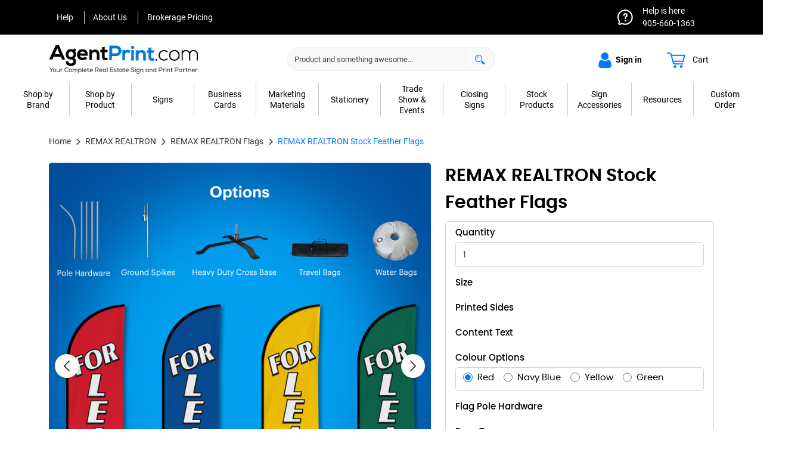

--- FILE ---
content_type: text/html; charset=UTF-8
request_url: https://www.agentprint.com/en/remax-realtron/stock-feather-flags-remax-realtron/product/
body_size: 48407
content:
<!DOCTYPE html><html lang="en"><head><title>REMAX REALTRON Stock Feather Flags | Agent Print</title><script type="text/javascript">
function opsonloadcallback(e,t){let n;function o(){void 0!==e&&e(),document.removeEventListener("scroll",o),document.removeEventListener("mousedown",o),document.removeEventListener("mousemove",o),document.removeEventListener("touchstart",o),document.removeEventListener("scroll",o),document.removeEventListener("keydown",o),clearTimeout(n)}document.addEventListener("scroll",o),document.addEventListener("mousedown",o),document.addEventListener("mousemove",o),document.addEventListener("touchstart",o),document.addEventListener("scroll",o),document.addEventListener("keydown",o),!1!==t&&window.addEventListener("load",(function(){n=setTimeout((function(){o()}),t||100)}))}
</script><meta name="viewport" content="width=device-width, initial-scale=1.0"><meta http-equiv="X-UA-Compatible" content="IE=edge"><meta charset="UTF-8"><meta name="description" content="Order REMAX REALTRON stock feather flags with a click! A variety of text options and colours are available! Incredible quality at the best price!" /><meta name="msvalidate.01" content="91C94698899AA39AA109DB47260BECB9"/><meta name="revisit-after" content="1 days"/><meta property="twitter:image" content="https://d37v7af6a55f7e.cloudfront.net/images/product/Stock-Feather-Flags_07090504202512.jpg"/><meta property="og:image" content="https://d37v7af6a55f7e.cloudfront.net/images/product/Stock-Feather-Flags_07090504202512.jpg"/><meta name="robots" content="index,follow"/><meta name="language" content="EN"><meta name="url" content="https://www.agentprint.com"><meta name="identifier-URL" content="https://www.agentprint.com"><meta property="og:title" content="REMAX REALTRON Stock Feather Flags | Agent Print"/><meta property="og:url" content="https://www.agentprint.com/en/remax-realtron/stock-feather-flags-remax-realtron/product/"/><meta property="og:site_name" content="AgentPrint.com"/><meta property="og:description" content="Order REMAX REALTRON stock feather flags with a click! A variety of text options and colours are available! Incredible quality at the best price!"/><meta property="og:type" content="product"/><meta property="twitter:card" content="summary_large_image"><meta property="twitter:url" content="https://www.agentprint.com/en/remax-realtron/stock-feather-flags-remax-realtron/product/"/><meta property="twitter:title" content="REMAX REALTRON Stock Feather Flags | Agent Print"/><meta property="twitter:description" content="Order REMAX REALTRON stock feather flags with a click! A variety of text options and colours are available! Incredible quality at the best price!"/><meta property="twitter:site" content="https://www.agentprint.com/en/remax-realtron/stock-feather-flags-remax-realtron/product/"/><meta property="twitter:creator" content="AgentPrint.com"/><link rel="canonical" href="https://www.agentprint.com/en/remax-realtron/stock-feather-flags-remax-realtron/product/" /><meta name="csrf-token" content="aaaadc0fc355c78750efa3e031c629de"><link rel="shortcut icon" href="https://d37v7af6a55f7e.cloudfront.net/images/websitelogos/retailer_favicon_logo464.ico"><link href="https://www.agentprint.com/dist/templates/css/style1.css?1767780415000"  rel="stylesheet" type="text/css" /><link href="https://www.agentprint.com/templates/css/promotional_message.css?1705922599"  rel="stylesheet" type="text/css" /><link href="https://www.agentprint.com/themes/agentprint/css/theme.css?1767618809"  rel="stylesheet" type="text/css" /><link href="https://d37v7af6a55f7e.cloudfront.net/images/custom_css/agentprint.css?v=1766666221"  rel="stylesheet" type="text/css" /><!--[if IE 8]><style>#loading-text {	display: none;}	.loading-container-lg .loading, .loading-container-el .loading, .loading-container-sm .loading, .loading-container-es .loading, .loading-container .loading {background : url('/templates/images/loader_text.gif') no-repeat center;	border: 0px;}</style><![endif]--><script>dataLayer = []; function gtag(){dataLayer.push(arguments);}</script><script type="text/javascript" src="https://embeds.iubenda.com/widgets/26c45051-b49a-4fea-98b5-32f241f031da.js"></script><script type="text/javascript">(function (w,d) {var loader = function () {var s = d.createElement("script"), tag = d.getElementsByTagName("script")[0]; s.src="https://cdn.iubenda.com/iubenda.js"; tag.parentNode.insertBefore(s,tag);}; if(w.addEventListener){w.addEventListener("load", loader, false);}else if(w.attachEvent){w.attachEvent("onload", loader);}else{w.onload = loader;}})(window, document);</script><script type="text/javascript">(function (w,d) {var loader = function () {var s = d.createElement("script"), tag = d.getElementsByTagName("script")[0]; s.src="https://cdn.iubenda.com/iubenda.js"; tag.parentNode.insertBefore(s,tag);}; if(w.addEventListener){w.addEventListener("load", loader, false);}else if(w.attachEvent){w.attachEvent("onload", loader);}else{w.onload = loader;}})(window, document);</script><!-- Google Tag Manager --><script>(function(w,d,s,l,i){w[l]=w[l]||[];w[l].push({'gtm.start':
new Date().getTime(),event:'gtm.js'});var f=d.getElementsByTagName(s)[0],
j=d.createElement(s),dl=l!='dataLayer'?'&l='+l:'';j.async=true;j.src=
'https://www.googletagmanager.com/gtm.js?id='+i+dl;f.parentNode.insertBefore(j,f);
})(window,document,'script','dataLayer','GTM-W4DVVZQ');
function gtag(){dataLayer.push(arguments);}
</script><!-- End Google Tag Manager --><script type="text/javascript" src="https://static.klaviyo.com/onsite/js/VE88vS/klaviyo.js"></script></head><body class="row-offcanvas-left "><!--<div id="windowwidth" class="alert alert-danger">width</div>--><noscript><div class="alert alert-danger"></div></noscript><div class="bg-dark py-2 d-none d-lg-block top-header border-bottom"><div class="container justify-content-between"><ul class="list-inline mb-0 top-links"><li class="list-inline-item"><a href="https://www.agentprint.com/en/faq.html" target="_self" class=""><i class="empty"></i><span class="sr-only">Help</span><span> Help </span></a></li><li class="list-inline-item"><a href="https://www.agentprint.com/en/about-us-agent-print.html" target="_self" class=""><i class="empty"></i><span class="sr-only">About Us</span><span> About Us </span></a></li><li class="list-inline-item"><a href="https://www.agentprint.com/en/corporate-pricing.html" target="_self" class=""><span> Brokerage Pricing </span></a></li><li class="d-md-none lang-contact d-flex border-bottom mobileDropdownBottom"><select class="lang selectpicker " data-width="100%" data-style="btn-light" name="languageid" onchange="window.location=this.value;"><option value="https://www.agentprint.com/en/remax-realtron/stock-feather-flags-remax-realtron/product/?sb=[base64]" data-content='<img src="https://d37v7af6a55f7e.cloudfront.net/images/flags/canada.png"   width="20" alt=""   title="" class=""    /> English'  selected="selected">English</option></select></li><li class="d-md-none lang-contact d-flex border-bottom mobileDropdownBottom"></li></ul><div class="d-flex align-items-center right-block"><div class="help_here"><a href="https://www.agentprint.com/en/contact_us.html" target="_blank" class="d-flex align-items-center"><img src="https://www.agentprint.com/common_images/contact_icon.png" width="26" height="26" class="me-3" /><span> Help is here <br> 905-660-1363 </span></a></div><select class="lang selectpicker " data-width="100%" data-style="btn-light" name="languageid" onchange="window.location=this.value;"><option value="https://www.agentprint.com/en/remax-realtron/stock-feather-flags-remax-realtron/product/?sb=[base64]" data-content='<img src="https://d37v7af6a55f7e.cloudfront.net/images/flags/canada.png"   width="20" alt=""   title="" class=""    /> English'  selected="selected">English</option></select></div></div></div><div class="middle-header py-0 py-lg-2 bg-white"><div class="container d-flex justify-content-between align-items-center"><a class="navbar-brand  p-0 align-self-center d-lg-block d-none" href="https://www.agentprint.com/"><img class="img-fluid" title="agentprint" alt="AgentPrint.com" src="https://d37v7af6a55f7e.cloudfront.net/images/websitelogos/retailer_site_logo375.png?v=574" title="agentprint"></a><div class="d-none d-lg-flex"><div class="me-3"><div class="search_dynamic"><div class="header-search"><div class="input-group position-relative search-icon"><span class="twitter-typeahead"><input type="search" name="top_search" id="top_search" value="" class="typeahead form-control event_topSearch"  placeholder="Product and something awesome..."  autocomplete="off" aria-label="Product and something awesome..."  /></span></div></div></div></div></div><div class="d-none d-lg-flex align-items-center"><a href="javascript:void(0);" id='poplogin' title='<b> Sign in</b>' class='btn btn-link btn-sm px-2 pb-1 pt-2 me-4' data-easein='fadeInDown' data-bs-placement='bottom' data-bs-toggle='popover' data-bs-container='body' data-bs-trigger='click' data-bs-hover='<b> Sign in</b>' ><img src="https://www.agentprint.com/themes/agentprint/images/user_login.svg" width="22" height="26" class="me-1" /><span class="text-dark"><b> Sign in</b></span></a><div class="d-none" id="poplogin_content"><div class="help_popup Login_Popup p-1"><div class="card " id="login_sidebar"><div class="card-body pb-2 pt-4"><form action="https://www.agentprint.com/user_login.php" method="post" id="login_signup_popup1"><input type="hidden" name="left_panel_login_module" id="left_panel_login_module_1662528270" value=""  /><span class="many_login_attempts"></span><div class="d-flex"><div class="input-group mb-3 pb-1"><div class="form-floating"><input type="text" name="email_signup" id="popup_email_signup1" value="" class="form-control username_validate"  size="100"  placeholder="Email Address"   data-rule-required = "true" data-msg-required = "This field is required" data-rule-username = "true" data-msg-username = "Invalid Username" /><label for=popup_email_signup1 class="form-label">Email Address</label></div><span class="input-group-text bg-white"><i class="fal fa-user"></i></span></div><span class="text-danger ps-2">*</span></div><div class="d-flex"><div class="input-group mb-1"><div class="form-floating"><input type="password" name="password_signup" id="popup_password_signup1" value="" class="form-control border-right-0"  placeholder="Password" data-bs-placement="top" data-bs-trigger="manual" data-title="Caps lock is on!" autocomplete="off"  data-rule-required = "true" data-msg-required = "Password is required." /><div class="input-group-append password_toggle" onclick="passwordToggle(this);"><div class="input-group-text bg-white" role="button"><span class="pwd-icon fal fa-eye-slash" role="presentation" aria-label="password icon"></span></div></div><label for=popup_password_signup1 class="form-label">Password</label></div></div><span class="text-danger ps-2">*</span></div>
                         Forgot password?
             	 
								    <a href="https://www.agentprint.com/forgotpassword.php" class='btn btn-link btn-sm p-0 ' data-type = "iframe" data-width = "500" data-height="350" data-bs-toggle = "fancybox" data-fancybox = "">Reset</a><div class="form-group mb-0 text-center"><input type="hidden" name="" id="csrf_927165714" value=""  /><button type="submit" name="btnlogin" id="btnlogin" value="<b> Sign in</b>"  class="btn btn-success mt-3" ><b> Sign in</b></button><input type='hidden' name='btnlogin_x' value='1'/><input type='hidden' name='btnlogin_y' value='1'/><span class="dropdown-item-text text-center  p-0 float-start w-100 mt-3"><small>New User</small><a href="https://www.agentprint.com/user_registration.php" class='btn btn-outline-dark ms-2' >Create an Account</a></span></div></form></div></div></div></div><a class="btn btn-link btn-sm px-2 pb-1 pt-2 mob-cart position-relative" href="https://www.agentprint.com/express_checkout_payment.php" data-placement='bottom' data-container='body' data-trigger='click' data-hover='shopping cart'><img src="https://www.agentprint.com/themes/agentprint/images/shopping_cart.svg" width="31" height="26" class="me-1" /><span class="text-dark ps-2">Cart</span></a></div></div></div><nav class="navbar navbar-expand-lg sticky-mobile navbar-light border-top-0 py-2 py-lg-0"><div class="container"><a class="navbar-brand me-auto p-0 align-self-center d-lg-none d-block" href="https://www.agentprint.com/"><img class="img-fluid" alt="AgentPrint.com" src="https://d37v7af6a55f7e.cloudfront.net/images/websitelogos/retailer_site_logo375.png?v=574"></a><div class="d-flex d-lg-none align-items-center"><a  class="btn text-white ps-0 active btn-sm border-0" href="https://www.agentprint.com/en/remax-realtron/stock-feather-flags-remax-realtron/product/?sb=[base64]" data-bs-toggle="tooltip" data-bs-placement="bottom" data-original-title="English"><img src="https://d37v7af6a55f7e.cloudfront.net/images/flags/canada.png"   width="25" alt=""   title="" class=""    /></a><a class="btn btn-link ps-1 pe-2" aria-label="search" id="search-toggle-btn" href="javascript://"><i class="fal fa-search fa-lg"></i></a><div class="search-toggle shadow" style='display:none;'><div class="header-search"><div class="input-group position-relative search-icon"><span class="twitter-typeahead"><input type="search" name="top_search" id="top_search" value="" class="typeahead form-control event_topSearch"  placeholder="Product and something awesome..."  autocomplete="off" aria-label="Product and something awesome..."  /></span></div></div></div><a class="btn btn-link mob-cart py-3 ps-1 pe-2" href="https://www.agentprint.com/express_checkout_payment.php" data-bs-placement='bottom' data-bs-container='body' data-bs-trigger='click' data-hover='shopping cart' rel="nofollow"><img src="https://www.agentprint.com/themes/agentprint/images/shopping_cart.svg" width="31" height="26" class="me-1" /><span class="badge bg-info">0</span></a></div><button class="navbar-toggler ms-1 px-0 border-0 pe-0 text-dark" type="button" data-bs-toggle="collapse" data-bs-target="#navbarText" aria-controls="navbarText" aria-expanded="false" aria-label="Toggle navigation"><span class="navbar-toggler-icon"></span></button><div class="collapse navbar-collapse" id="navbarText"><div class="d-none" id="pop218_content"></div><div class="d-none" id="pop217_content"></div><div class="d-none" id="pop219_content"></div><div class="d-none" id="pop427_content"></div><div class="d-none" id="pop428_content"></div><div class="d-none" id="pop429_content"></div><div class="d-none" id="pop147_content"></div><div class="d-none" id="pop139_content"></div><ul class="navbar-nav ms-lg-auto me-auto me-lg-0"><li class="d-lg-none"><div class="user-info bg-dark-600 p-3 d-flex justify-content-between align-items-center"><div class="d-flex align-items-center"><div class="flex-shrink-0"><img src="https://d37v7af6a55f7e.cloudfront.net/images/websitelogos/retailer_favicon_logo464.ico?v=574" alt="favicon" height="40" width="40"/></div><div class="flex-grow-1 ms-2"><p class="mb-0 text-white"><small class="text-white-50">Welcome,</small><strong class="text-white d-block">Guest Customer</strong></p></div></div><a href="https://www.agentprint.com/user_login.php" class='btn btn-outline-secondary btn-sm w-auto text-light' >My Account</a></div></li><li class="nav-item dropdown  mega-menu submenu_custom_link "><a href="https://www.agentprint.com/#" class=' nav-link'  target="_self" style="color:#000000;font-style: ;"><span> Shop by <br>Brand </span></a><div class="dropdown-menu py-0 m-0" id="shop_by_product"><div class="container"><!-- start of Real Estate Section --><ul class="list-unstyled p-0 mt-0 menu"><li class="dropdown-submenu category_mega_menu"><a class="all-product dropdown-item" href="#">Real
                    Estate</a><ul class="dropdown-menu p-0 mt-0"><li class="dropdown-submenu"><a class="all-product dropdown-item" href="https://www.agentprint.com/en/real-estate/remax/category/">REMAX</a><ul class="dropdown-menu p-0 mt-0"><li class="dropdown-submenu"><a class="all-product dropdown-item" href="https://www.agentprint.com/en/signs-remax/remax/company/"><i class="d-lg-none fa-solid fa-circle pe-1"></i>REMAX Signs </a><ul class="dropdown-menu p-0 mt-0 dropdown-submenu-arrow-hide"><li><a class="all-product dropdown-item py-lg-1" href="https://www.agentprint.com/en/remax/for-sale-signs-remax-3128/product/"><i class="d-lg-none fa-solid fa-circle pe-1"></i>REMAX For Sale Signs</a></li><li><a class="all-product dropdown-item py-lg-1" href="https://www.agentprint.com/en/remax/sandwich-boards-remax/product/"><i class="d-lg-none fa-solid fa-circle pe-1"></i>REMAX Sandwich Boards
                                        </a></li><li><a class="all-product dropdown-item py-lg-1" href="https://www.agentprint.com/en/remax/sandwich-boards-reface-and-handle-replace-remax/product/"><i class="d-lg-none fa-solid fa-circle pe-1"></i>REMAX Sandwich Boards
                                            Reface and Handle Replace</a></li><li><a class="all-product dropdown-item py-lg-1" href="https://www.agentprint.com/en/remax/insert-signs-remax/product/"><i class="d-lg-none fa-solid fa-circle pe-1"></i>REMAX Insert Signs</a></li><li><a class="all-product dropdown-item py-lg-1" href="https://www.agentprint.com/en/remax/directional-signs-remax/product/"><i class="d-lg-none fa-solid fa-circle pe-1"></i>REMAX Directional
                                            Signs</a></li><li><a class="all-product dropdown-item py-lg-1" href="https://www.agentprint.com/en/remax/commercial-signs-remax/product/"><i class="d-lg-none fa-solid fa-circle pe-1"></i>REMAX Commercial Signs</a></li><li><a class="all-product dropdown-item py-lg-1" href="https://www.agentprint.com/en/remax/stock-riders-remax/product/"><i class="d-lg-none fa-solid fa-circle pe-1"></i>REMAX Stock Riders</a></li><li><a class="all-product dropdown-item py-lg-1" href="https://www.agentprint.com/en/remax/custom-riders-remax/product/"><i class="d-lg-none fa-solid fa-circle pe-1"></i>REMAX Custom Riders</a></li><li><a class="all-product dropdown-item py-lg-1" href="https://www.agentprint.com/en/remax/stock-sleeves-remax/product/"><i class="d-lg-none fa-solid fa-circle pe-1"></i>REMAX Stock Sleeves</a></li><li><a class="all-product dropdown-item py-lg-1" href="https://www.agentprint.com/en/remax/custom-sleeves-remax/product/"><i class="d-lg-none fa-solid fa-circle pe-1"></i>REMAX Custom Sleeves</a></li><li><a class="all-product dropdown-item py-lg-1" href="https://www.agentprint.com/en/remax/stock-remove-shoes-signs-remax/product/"><i class="d-lg-none fa-solid fa-circle pe-1"></i>REMAX Stock Remove
                                            Shoes</a></li><li><a class="all-product dropdown-item py-lg-1" href="https://www.agentprint.com/en/remax/custom-remove-shoes-signs-remax/product/"><i class="d-lg-none fa-solid fa-circle pe-1"></i>REMAX Custom Remove
                                            Shoes</a></li></ul></li><li class="dropdown-submenu"><a class="all-product dropdown-item" href="https://www.agentprint.com/en/business-cards-remax/remax/company/"><i class="d-lg-none fa-solid fa-circle pe-1"></i>REMAX Business Cards</a><ul class="dropdown-menu p-0 mt-0 dropdown-submenu-arrow-hide"><li><a class="all-product dropdown-item py-lg-1" href="https://www.agentprint.com/en/remax/semi-gloss-business-cards-remax/product/"><i class="d-lg-none fa-solid fa-circle pe-1"></i>REMAX Semi Gloss Business
                                            Cards</a></li><li><a class="all-product dropdown-item py-lg-1" href="https://www.agentprint.com/en/remax/uv-(high-gloss)-business-cards-remax/product/"><i class="d-lg-none fa-solid fa-circle pe-1"></i>REMAX High Gloss UV
                                            Business Cards</a></li><li><a class="all-product dropdown-item py-lg-1" href="https://www.agentprint.com/en/remax/soft-touch-suede-business-cards-remax/product/"><i class="d-lg-none fa-solid fa-circle pe-1"></i>REMAX Premium Soft Touch
                                            Business Cards</a></li><li><a class="all-product dropdown-item py-lg-1" href="https://www.agentprint.com/en/remax/raised-spot-uv-business-cards-remax/product/"><i class="d-lg-none fa-solid fa-circle pe-1"></i>REMAX Raised Spot UV
                                            Business Cards</a></li><li><a class="all-product dropdown-item py-lg-1" href="https://www.agentprint.com/en/remax/raised-foil-business-cards-remax/product/"><i class="d-lg-none fa-solid fa-circle pe-1"></i>REMAX Raised Foil Business
                                            Cards</a></li><li><a class="all-product dropdown-item py-lg-1" href="https://www.agentprint.com/en/remax/folded-business-cards-remax/product/"><i class="d-lg-none fa-solid fa-circle pe-1"></i>REMAX Folded Business
                                            Cards</a></li></ul></li><li class="dropdown-submenu"><a class="all-product dropdown-item" href="https://www.agentprint.com/en/marketing-materials-remax/remax/company/"><i class="d-lg-none fa-solid fa-circle pe-1"></i>REMAX Marketing Materials</a><ul class="dropdown-menu p-0 mt-0 dropdown-submenu-arrow-hide"><li><a class="all-product dropdown-item py-lg-1" href="https://www.agentprint.com/en/remax/postcards-remax/product/"><i class="d-lg-none fa-solid fa-circle pe-1"></i>REMAX Postcards</a></li><li><a class="all-product dropdown-item py-lg-1" href="https://www.agentprint.com/en/remax/feature-sheets-remax/product/"><i class="d-lg-none fa-solid fa-circle pe-1"></i>REMAX Feature Sheets</a></li><li><a class="all-product dropdown-item py-lg-1" href="https://www.agentprint.com/en/remax/real-estate-booklets-remax/product/"><i class="d-lg-none fa-solid fa-circle pe-1"></i>REMAX Real Estate
                                            Booklets</a></li><li><a class="all-product dropdown-item py-lg-1" href="https://www.agentprint.com/en/remax/flyers-remax/product/"><i class="d-lg-none fa-solid fa-circle pe-1"></i>REMAX Flyers</a></li><li><a class="all-product dropdown-item py-lg-1" href="https://www.agentprint.com/en/remax/brochures-remax/product/"><i class="d-lg-none fa-solid fa-circle pe-1"></i>REMAX Brochures</a></li><li><a class="all-product dropdown-item py-lg-1" href="https://www.agentprint.com/en/remax/door-hangers-remax/product/"><i class="d-lg-none fa-solid fa-circle pe-1"></i>REMAX Door Hangers</a></li><li><a class="all-product dropdown-item py-lg-1" href="https://www.agentprint.com/en/remax/presentation-folders-remax/product/"><i class="d-lg-none fa-solid fa-circle pe-1"></i>REMAX Presentation
                                            Folders</a></li></ul></li><li class="dropdown-submenu"><a class="all-product dropdown-item" href="https://www.agentprint.com/en/remax-stationery/remax/company/"><i class="d-lg-none fa-solid fa-circle pe-1"></i>REMAX Realtor Stationery</a><ul class="dropdown-menu p-0 mt-0 dropdown-submenu-arrow-hide"><li><a class="all-product dropdown-item py-lg-1" href="https://www.agentprint.com/en/remax/letterheads-remax/product/"><i class="d-lg-none fa-solid fa-circle pe-1"></i>REMAX Letterheads</a></li><li><a class="all-product dropdown-item py-lg-1" href="https://www.agentprint.com/en/remax/envelopes-remax/product/"><i class="d-lg-none fa-solid fa-circle pe-1"></i>REMAX Envelopes</a></li><li><a class="all-product dropdown-item py-lg-1" href="https://www.agentprint.com/en/remax/notepads-remax/product/"><i class="d-lg-none fa-solid fa-circle pe-1"></i>REMAX Notepads</a></li></ul></li><li class="dropdown-submenu"><a class="all-product dropdown-item" href="https://www.agentprint.com/en/flags-remax/remax/company/"><i class="d-lg-none fa-solid fa-circle pe-1"></i>REMAX Flags</a><ul class="dropdown-menu p-0 mt-0 dropdown-submenu-arrow-hide"><li><a class="all-product dropdown-item py-lg-1" href="https://www.agentprint.com/en/remax/custom-feather-flags-remax/product/"><i class="d-lg-none fa-solid fa-circle pe-1"></i>REMAX Custom Feather
                                            Flags</a></li><li><a class="all-product dropdown-item py-lg-1" href="https://www.agentprint.com/en/remax/stock-feather-flags-remax/product/"><i class="d-lg-none fa-solid fa-circle pe-1"></i>REMAX Stock Feather
                                            Flags</a></li></ul></li><li class="dropdown-submenu"><a class="all-product dropdown-item" href="https://www.agentprint.com/en/banners-remax/remax/company/"><i class="d-lg-none fa-solid fa-circle pe-1"></i>REMAX Banners</a><ul class="dropdown-menu p-0 mt-0 dropdown-submenu-arrow-hide"><li><a class="all-product dropdown-item py-lg-1" href="https://www.agentprint.com/en/remax/roll-up-banners-remax/product/"><i class="d-lg-none fa-solid fa-circle pe-1"></i>REMAX Roll-Up Banners</a></li><li><a class="all-product dropdown-item py-lg-1" href="https://www.agentprint.com/en/remax/x-frame-banners-remax/product/"><i class="d-lg-none fa-solid fa-circle pe-1"></i>REMAX X-Frame Banners</a></li><li><a class="all-product dropdown-item py-lg-1" href="https://www.agentprint.com/en/remax/vinyl-banners-remax/product/"><i class="d-lg-none fa-solid fa-circle pe-1"></i>REMAX Vinyl Banners</a></li><li><a class="all-product dropdown-item py-lg-1" href="https://www.agentprint.com/en/remax/mesh-banners-remax/product/"><i class="d-lg-none fa-solid fa-circle pe-1"></i>REMAX Mesh Banners</a></li></ul></li><li class="dropdown-submenu"><a class="all-product dropdown-item" href="https://www.agentprint.com/en/car-magnets-remax/remax/company/"><i class="d-lg-none fa-solid fa-circle pe-1"></i>REMAX Car Magnets Signs</a><ul class="dropdown-menu p-0 mt-0 dropdown-submenu-arrow-hide"><li><a class="all-product dropdown-item py-lg-1" href="https://www.agentprint.com/en/remax/car-magnets-remax/product/"><i class="d-lg-none fa-solid fa-circle pe-1"></i>REMAX Car Magnets</a></li></ul></li><li class="dropdown-submenu"><a class="all-product dropdown-item" href="https://www.agentprint.com/en/closing-signs-remax/remax/company/"><i class="d-lg-none fa-solid fa-circle pe-1"></i>REMAX Closing Signs</a><ul class="dropdown-menu p-0 mt-0 dropdown-submenu-arrow-hide"><li><a class="all-product dropdown-item py-lg-1" href="https://www.agentprint.com/en/remax/giant-cheques-remax/product/"><i class="d-lg-none fa-solid fa-circle pe-1"></i>REMAX Giant Cheques</a></li><li><a class="all-product dropdown-item py-lg-1" href="https://www.agentprint.com/en/remax/remax-closing-key-signs/product/"><i class="d-lg-none fa-solid fa-circle pe-1"></i>REMAX Closing Key
                                            Signs</a></li><li><a class="all-product dropdown-item py-lg-1" href="https://www.agentprint.com/en/remax/remax-photo-booth-frames/product/"><i class="d-lg-none fa-solid fa-circle pe-1"></i>REMAX Photo Booth
                                            Frames</a></li></ul></li><li class="dropdown-submenu"><a class="all-product dropdown-item" href="https://www.agentprint.com/en/sign-accessories-remax/remax/company/"><i class="d-lg-none fa-solid fa-circle pe-1"></i>REMAX Sign Accessories</a><ul class="dropdown-menu p-0 mt-0 dropdown-submenu-arrow-hide"><li><a class="all-product dropdown-item py-lg-1" href="https://www.agentprint.com/en/remax/metal-posts-remax/product/"><i class="d-lg-none fa-solid fa-circle pe-1"></i>Metal Posts</a></li><li><a class="all-product dropdown-item py-lg-1" href="https://www.agentprint.com/en/remax/a-frames-remax/product/"><i class="d-lg-none fa-solid fa-circle pe-1"></i>A-Frames</a></li><li><a class="all-product dropdown-item py-lg-1" href="https://www.agentprint.com/en/remax/h-stands-remax/product/"><i class="d-lg-none fa-solid fa-circle pe-1"></i>H-Stands</a></li><li><a class="all-product dropdown-item py-lg-1" href="https://www.agentprint.com/en/remax/brochure-boxes-remax/product/"><i class="d-lg-none fa-solid fa-circle pe-1"></i>Outdoor Brochure Boxes</a></li><li><a class="all-product dropdown-item py-lg-1" href="https://www.agentprint.com/en/remax/feature-sheet-holder-with-business-card-pocket/product/"><i class="d-lg-none fa-solid fa-circle pe-1"></i>Feature Sheet Holder with
                                            Business Card Pocket</a></li><li><a class="all-product dropdown-item py-lg-1" href="https://www.agentprint.com/en/remax/tri-fold-brochure-holder-with-business-card-pocket-remax/product/"><i class="d-lg-none fa-solid fa-circle pe-1"></i>Tri-Fold Brochure Holder
                                            with Business Card Pocket</a></li><li><a class="all-product dropdown-item py-lg-1" href="https://www.agentprint.com/en/remax/lock-boxes-remax/product/"><i class="d-lg-none fa-solid fa-circle pe-1"></i>Lock Boxes</a></li><li><a class="all-product dropdown-item py-lg-1" href="https://www.agentprint.com/en/remax/sandwich-board-handles-remax/product/"><i class="d-lg-none fa-solid fa-circle pe-1"></i>Sandwich Board Handles</a></li></ul></li></ul></li><li class="dropdown-submenu category_mega_menu"><a class="all-product dropdown-item" href="https://www.agentprint.com/en/real-estate/homelife/category/">Homelife</a><ul class="dropdown-menu p-0 mt-0"><li class="dropdown-submenu"><a class="all-product dropdown-item" href="https://www.agentprint.com/en/signs-homelife/homelife/company/"><i class="d-lg-none fa-solid fa-circle pe-1"></i>Homelife Signs </a><ul class="dropdown-menu p-0 mt-0 dropdown-submenu-arrow-hide"><li><a class="all-product dropdown-item py-lg-1" href="https://www.agentprint.com/en/homelife/for-sale-signs-homelife/product/"><i class="d-lg-none fa-solid fa-circle pe-1"></i>Homelife For Sale
                                            Signs</a></li><li><a class="all-product dropdown-item py-lg-1" href="https://www.agentprint.com/en/homelife/sandwich-boards-homelife/product/"><i class="d-lg-none fa-solid fa-circle pe-1"></i>Homelife Sandwich Boards
                                        </a></li><li><a class="all-product dropdown-item py-lg-1" href="https://www.agentprint.com/en/homelife/sandwich-boards-reface-and-handle-replace-homelife/product/"><i class="d-lg-none fa-solid fa-circle pe-1"></i>Homelife Sandwich Boards
                                            Reface and Handle Replace</a></li><li><a class="all-product dropdown-item py-lg-1" href="https://www.agentprint.com/en/homelife/insert-signs-homelife/product/"><i class="d-lg-none fa-solid fa-circle pe-1"></i>Homelife Insert Signs</a></li><li><a class="all-product dropdown-item py-lg-1" href="https://www.agentprint.com/en/homelife/directional-signs-homelife/product/"><i class="d-lg-none fa-solid fa-circle pe-1"></i>Homelife Directional
                                            Signs</a></li><li><a class="all-product dropdown-item py-lg-1" href="https://www.agentprint.com/en/homelife/commercial-signs-homelife/product/"><i class="d-lg-none fa-solid fa-circle pe-1"></i>Homelife Commercial
                                            Signs</a></li><li><a class="all-product dropdown-item py-lg-1" href="https://www.agentprint.com/en/homelife/stock-riders-homelife/product/"><i class="d-lg-none fa-solid fa-circle pe-1"></i>Homelife Stock Riders</a></li><li><a class="all-product dropdown-item py-lg-1" href="https://www.agentprint.com/en/homelife/custom-riders-homelife/product/"><i class="d-lg-none fa-solid fa-circle pe-1"></i>Homelife Custom Riders</a></li><li><a class="all-product dropdown-item py-lg-1" href="https://www.agentprint.com/en/homelife/stock-sleeves-homelife/product/"><i class="d-lg-none fa-solid fa-circle pe-1"></i>Homelife Stock Sleeves</a></li><li><a class="all-product dropdown-item py-lg-1" href="https://www.agentprint.com/en/homelife/custom-sleeves-homelife/product/"><i class="d-lg-none fa-solid fa-circle pe-1"></i>Homelife Custom
                                            Sleeves</a></li><li><a class="all-product dropdown-item py-lg-1" href="https://www.agentprint.com/en/homelife/stock-remove-shoes-signs-homelife/product/"><i class="d-lg-none fa-solid fa-circle pe-1"></i>Homelife Stock Remove
                                            Shoes</a></li><li><a class="all-product dropdown-item py-lg-1" href="https://www.agentprint.com/en/homelife/custom-remove-shoes-signs-homelife/product/"><i class="d-lg-none fa-solid fa-circle pe-1"></i>Homelife Custom Remove
                                            Shoes</a></li></ul></li><li class="dropdown-submenu"><a class="all-product dropdown-item" href="https://www.agentprint.com/en/business-cards-homelife/homelife/company/"><i class="d-lg-none fa-solid fa-circle pe-1"></i>Homelife Business Cards</a><ul class="dropdown-menu p-0 mt-0 dropdown-submenu-arrow-hide"><li><a class="all-product dropdown-item py-lg-1" href="https://www.agentprint.com/en/homelife/semi-gloss-business-cards-homelife/product/"><i class="d-lg-none fa-solid fa-circle pe-1"></i>Homelife Semi Gloss
                                            Business Cards</a></li><li><a class="all-product dropdown-item py-lg-1" href="https://www.agentprint.com/en/homelife/uv-(high-gloss)-business-cards-homelife/product/"><i class="d-lg-none fa-solid fa-circle pe-1"></i>Homelife High Gloss UV
                                            Business Cards</a></li><li><a class="all-product dropdown-item py-lg-1" href="https://www.agentprint.com/en/homelife/soft-touch-suede-business-cards-homelife/product/"><i class="d-lg-none fa-solid fa-circle pe-1"></i>Homelife Premium Soft
                                            Touch Business Cards</a></li><li><a class="all-product dropdown-item py-lg-1" href="https://www.agentprint.com/en/homelife/raised-spot-uv-business-cards-homelife/product/"><i class="d-lg-none fa-solid fa-circle pe-1"></i>Homelife Raised Spot UV
                                            Business Cards</a></li><li><a class="all-product dropdown-item py-lg-1" href="https://www.agentprint.com/en/homelife/raised-foil-business-cards-homelife/product/"><i class="d-lg-none fa-solid fa-circle pe-1"></i>Homelife Raised Foil
                                            Business Cards</a></li><li><a class="all-product dropdown-item py-lg-1" href="https://www.agentprint.com/en/homelife/folded-business-cards-homelife/product/"><i class="d-lg-none fa-solid fa-circle pe-1"></i>Homelife Folded Business
                                            Cards</a></li></ul></li><li class="dropdown-submenu"><a class="all-product dropdown-item" href="https://www.agentprint.com/en/marketing-materials-homelife/homelife/company/"><i class="d-lg-none fa-solid fa-circle pe-1"></i>Homelife Marketing Materials</a><ul class="dropdown-menu p-0 mt-0 dropdown-submenu-arrow-hide"><li><a class="all-product dropdown-item py-lg-1" href="https://www.agentprint.com/en/homelife/postcards-homelife/product/"><i class="d-lg-none fa-solid fa-circle pe-1"></i>Homelife Postcards</a></li><li><a class="all-product dropdown-item py-lg-1" href="https://www.agentprint.com/en/homelife/feature-sheets-homelife/product/"><i class="d-lg-none fa-solid fa-circle pe-1"></i>Homelife Feature
                                            Sheets</a></li><li><a class="all-product dropdown-item py-lg-1" href="https://www.agentprint.com/en/homelife/real-estate-booklets-homelife/product/"><i class="d-lg-none fa-solid fa-circle pe-1"></i>Homelife Real Estate
                                            Booklets</a></li><li><a class="all-product dropdown-item py-lg-1" href="https://www.agentprint.com/en/homelife/flyers-homelife/product/"><i class="d-lg-none fa-solid fa-circle pe-1"></i>Homelife Flyers</a></li><li><a class="all-product dropdown-item py-lg-1" href="https://www.agentprint.com/en/homelife/brochures-homelife/product/"><i class="d-lg-none fa-solid fa-circle pe-1"></i>Homelife Brochures</a></li><li><a class="all-product dropdown-item py-lg-1" href="https://www.agentprint.com/en/homelife/door-hangers-homelife/product/"><i class="d-lg-none fa-solid fa-circle pe-1"></i>Homelife Door Hangers</a></li><li><a class="all-product dropdown-item py-lg-1" href="https://www.agentprint.com/en/homelife/presentation-folders-homelife/product/"><i class="d-lg-none fa-solid fa-circle pe-1"></i>Homelife Presentation
                                            Folders</a></li></ul></li><li class="dropdown-submenu"><a class="all-product dropdown-item" href="https://www.agentprint.com/en/homelife-stationery/homelife/company/"><i class="d-lg-none fa-solid fa-circle pe-1"></i>Homelife Realtor Stationery</a><ul class="dropdown-menu p-0 mt-0 dropdown-submenu-arrow-hide"><li><a class="all-product dropdown-item py-lg-1" href="https://www.agentprint.com/en/homelife/letterheads-homelife/product/"><i class="d-lg-none fa-solid fa-circle pe-1"></i>Homelife Letterheads</a></li><li><a class="all-product dropdown-item py-lg-1" href="https://www.agentprint.com/en/homelife/envelopes-homelife/product/"><i class="d-lg-none fa-solid fa-circle pe-1"></i>Homelife Envelopes</a></li><li><a class="all-product dropdown-item py-lg-1" href="https://www.agentprint.com/en/homelife/notepads-homelife/product/"><i class="d-lg-none fa-solid fa-circle pe-1"></i>Homelife Notepads</a></li></ul></li><li class="dropdown-submenu"><a class="all-product dropdown-item" href="https://www.agentprint.com/en/flags-homelife/homelife/company/"><i class="d-lg-none fa-solid fa-circle pe-1"></i>Homelife Flags</a><ul class="dropdown-menu p-0 mt-0 dropdown-submenu-arrow-hide"><li><a class="all-product dropdown-item py-lg-1" href="https://www.agentprint.com/en/homelife/custom-feather-flags-homelife/product/"><i class="d-lg-none fa-solid fa-circle pe-1"></i>Homelife Custom Feather
                                            Flags</a></li><li><a class="all-product dropdown-item py-lg-1" href="https://www.agentprint.com/en/homelife/stock-feather-flags-homelife/product/"><i class="d-lg-none fa-solid fa-circle pe-1"></i>Homelife Stock Feather
                                            Flags</a></li></ul></li><li class="dropdown-submenu"><a class="all-product dropdown-item" href="https://www.agentprint.com/en/banners-homelife/homelife/company/"><i class="d-lg-none fa-solid fa-circle pe-1"></i>Homelife Banners</a><ul class="dropdown-menu p-0 mt-0 dropdown-submenu-arrow-hide"><li><a class="all-product dropdown-item py-lg-1" href="https://www.agentprint.com/en/homelife/roll-up-banners-homelife/product/"><i class="d-lg-none fa-solid fa-circle pe-1"></i>Homelife Roll-Up
                                            Banners</a></li><li><a class="all-product dropdown-item py-lg-1" href="https://www.agentprint.com/en/homelife/x-frame-banners-homelife/product/"><i class="d-lg-none fa-solid fa-circle pe-1"></i>Homelife X-Frame
                                            Banners</a></li><li><a class="all-product dropdown-item py-lg-1" href="https://www.agentprint.com/en/homelife/vinyl-banners-homelife/product/"><i class="d-lg-none fa-solid fa-circle pe-1"></i>Homelife Vinyl Banners</a></li><li><a class="all-product dropdown-item py-lg-1" href="https://www.agentprint.com/en/homelife/mesh-banners-homelife/product/"><i class="d-lg-none fa-solid fa-circle pe-1"></i>Homelife Mesh Banners</a></li></ul></li><li class="dropdown-submenu"><a class="all-product dropdown-item" href="https://www.agentprint.com/en/homelife-car-magnets/homelife/company/"><i class="d-lg-none fa-solid fa-circle pe-1"></i>Homelife Car Magnets Signs</a><ul class="dropdown-menu p-0 mt-0 dropdown-submenu-arrow-hide"><li><a class="all-product dropdown-item py-lg-1" href="https://www.agentprint.com/en/homelife/car-magnets-homelife/product/"><i class="d-lg-none fa-solid fa-circle pe-1"></i>Homelife Car Magnets</a></li></ul></li><li class="dropdown-submenu"><a class="all-product dropdown-item" href="https://www.agentprint.com/en/closing-signs-homelife/homelife/company/"><i class="d-lg-none fa-solid fa-circle pe-1"></i>Homelife Closing Signs</a><ul class="dropdown-menu p-0 mt-0 dropdown-submenu-arrow-hide"><li><a class="all-product dropdown-item py-lg-1" href="https://www.agentprint.com/en/giant-cheques-homelife/product/"><i class="d-lg-none fa-solid fa-circle pe-1"></i>Homelife Giant Cheques
                                        </a></li><li><a class="all-product dropdown-item py-lg-1" href="https://www.agentprint.com/en/homelife/homelife-closing-key-signs/product/"><i class="d-lg-none fa-solid fa-circle pe-1"></i>Homelife Closing Key
                                            Signs</a></li><li><a class="all-product dropdown-item py-lg-1" href="https://www.agentprint.com/en/homelife/homelife-photo-booth-frames/product/"><i class="d-lg-none fa-solid fa-circle pe-1"></i>Homelife Photo Booth
                                            Frames</a></li></ul></li><li class="dropdown-submenu"><a class="all-product dropdown-item" href="https://www.agentprint.com/en/sign-accessories-homelife/homelife/company/"><i class="d-lg-none fa-solid fa-circle pe-1"></i>Homelife Sign Accessories</a><ul class="dropdown-menu p-0 mt-0 dropdown-submenu-arrow-hide"><li><a class="all-product dropdown-item py-lg-1" href="https://www.agentprint.com/en/homelife/metal-posts-homelife/product/"><i class="d-lg-none fa-solid fa-circle pe-1"></i>Metal Posts</a></li><li><a class="all-product dropdown-item py-lg-1" href="https://www.agentprint.com/en/homelife/a-frames-homelife/product/"><i class="d-lg-none fa-solid fa-circle pe-1"></i>A-Frames</a></li><li><a class="all-product dropdown-item py-lg-1" href="https://www.agentprint.com/en/homelife/h-stands-homelife/product/"><i class="d-lg-none fa-solid fa-circle pe-1"></i>H-Stands</a></li><li><a class="all-product dropdown-item py-lg-1" href="https://www.agentprint.com/en/homelife/brochure-boxes-homelife/product/"><i class="d-lg-none fa-solid fa-circle pe-1"></i>Outdoor Brochure Boxes</a></li><li><a class="all-product dropdown-item py-lg-1" href="https://www.agentprint.com/en/homelife/brochure-holder-with-business-card-pocket-homelife/product/"><i class="d-lg-none fa-solid fa-circle pe-1"></i>Feature Sheet Holder with
                                            Business Card Pocket</a></li><li><a class="all-product dropdown-item py-lg-1" href="https://www.agentprint.com/en/homelife/tri-fold-brochure-holder-with-business-card-pocket-homelife/product/"><i class="d-lg-none fa-solid fa-circle pe-1"></i>Tri-Fold Brochure Holder
                                            with Business Card Pocket</a></li><li><a class="all-product dropdown-item py-lg-1" href="https://www.agentprint.com/en/homelife/lock-boxes-homelife/product/"><i class="d-lg-none fa-solid fa-circle pe-1"></i>Lock Boxes</a></li><li><a class="all-product dropdown-item py-lg-1" href="https://www.agentprint.com/en/homelife/sandwich-board-handles-homelife/product/"><i class="d-lg-none fa-solid fa-circle pe-1"></i>Sandwich Board Handles</a></li></ul></li></ul></li><li class="dropdown-submenu category_mega_menu"><a class="all-product dropdown-item" href="https://www.agentprint.com/en/real-estate/royal-lepage/category/">Royal LePage</a><ul class="dropdown-menu p-0 mt-0"><li class="dropdown-submenu"><a class="all-product dropdown-item" href="https://www.agentprint.com/en/signs-royal-lepage/royal-lepage/company/"><i class="d-lg-none fa-solid fa-circle pe-1"></i>Royal LePage Signs </a><ul class="dropdown-menu p-0 mt-0 dropdown-submenu-arrow-hide"><li><a class="all-product dropdown-item py-lg-1" href="https://www.agentprint.com/en/royal-lepage/for-sale-signs-royal-lepage/product/"><i class="d-lg-none fa-solid fa-circle pe-1"></i>Royal LePage For Sale
                                            Signs</a></li><li><a class="all-product dropdown-item py-lg-1" href="https://www.agentprint.com/en/royal-lepage/sandwich-boards-royal-lepage/product/"><i class="d-lg-none fa-solid fa-circle pe-1"></i>Royal LePage Sandwich
                                            Boards </a></li><li><a class="all-product dropdown-item py-lg-1" href="https://www.agentprint.com/en/royal-lepage/sandwich-boards-reface-and-handle-replace-royal-lepage/product/"><i class="d-lg-none fa-solid fa-circle pe-1"></i>Royal LePage Sandwich
                                            Boards Reface and Handle Replace</a></li><li><a class="all-product dropdown-item py-lg-1" href="https://www.agentprint.com/en/royal-lepage/insert-signs-royal-lepage/product/"><i class="d-lg-none fa-solid fa-circle pe-1"></i>Royal LePage Insert
                                            Signs</a></li><li><a class="all-product dropdown-item py-lg-1" href="https://www.agentprint.com/en/royal-lepage/directional-signs-royal-lepage/product/"><i class="d-lg-none fa-solid fa-circle pe-1"></i>Royal LePage Directional
                                            Signs</a></li><li><a class="all-product dropdown-item py-lg-1" href="https://www.agentprint.com/en/royal-lepage/commercial-signs-royal-lepage/product/"><i class="d-lg-none fa-solid fa-circle pe-1"></i>Royal LePage Commercial
                                            Signs</a></li><li><a class="all-product dropdown-item py-lg-1" href="https://www.agentprint.com/en/royal-lepage/stock-riders-royal-lepage/product/"><i class="d-lg-none fa-solid fa-circle pe-1"></i>Royal LePage Stock
                                            Riders</a></li><li><a class="all-product dropdown-item py-lg-1" href="https://www.agentprint.com/en/royal-lepage/custom-riders-royal-lepage/product/"><i class="d-lg-none fa-solid fa-circle pe-1"></i>Royal LePage Custom
                                            Riders</a></li><li><a class="all-product dropdown-item py-lg-1" href="https://www.agentprint.com/en/royal-lepage/stock-sleeves-royal-lepage/product/"><i class="d-lg-none fa-solid fa-circle pe-1"></i>Royal LePage Stock
                                            Sleeves</a></li><li><a class="all-product dropdown-item py-lg-1" href="https://www.agentprint.com/en/royal-lepage/custom-sleeves-royal-lepage/product/"><i class="d-lg-none fa-solid fa-circle pe-1"></i>Royal LePage Custom
                                            Sleeves</a></li><li><a class="all-product dropdown-item py-lg-1" href="https://www.agentprint.com/en/royal-lepage/stock-remove-shoes-signs-royal-lepage/product/"><i class="d-lg-none fa-solid fa-circle pe-1"></i>Royal LePage Stock Remove
                                            Shoes</a></li><li><a class="all-product dropdown-item py-lg-1" href="https://www.agentprint.com/en/royal-lepage/custom-remove-shoes-signs-royal-lepage/product/"><i class="d-lg-none fa-solid fa-circle pe-1"></i>Royal LePage Custom Remove
                                            Shoes</a></li></ul></li><li class="dropdown-submenu"><a class="all-product dropdown-item" href="https://www.agentprint.com/en/business-cards-royal-lepage/royal-lepage/company/"><i class="d-lg-none fa-solid fa-circle pe-1"></i>Royal LePage Business Cards</a><ul class="dropdown-menu p-0 mt-0 dropdown-submenu-arrow-hide"><li><a class="all-product dropdown-item py-lg-1" href="https://www.agentprint.com/en/royal-lepage/semi-gloss-business-cards-royal-lepage/product/"><i class="d-lg-none fa-solid fa-circle pe-1"></i>Royal LePage Semi Gloss
                                            Business Cards</a></li><li><a class="all-product dropdown-item py-lg-1" href="https://www.agentprint.com/en/royal-lepage/uv-(high-gloss)-business-cards-royal-lepage/product/"><i class="d-lg-none fa-solid fa-circle pe-1"></i>Royal LePage High Gloss UV
                                            Business Cards</a></li><li><a class="all-product dropdown-item py-lg-1" href="https://www.agentprint.com/en/royal-lepage/soft-touch-suede-business-cards-royal-lepage/product/"><i class="d-lg-none fa-solid fa-circle pe-1"></i>Royal LePage Premium Soft
                                            Touch Business Cards</a></li><li><a class="all-product dropdown-item py-lg-1" href="https://www.agentprint.com/en/royal-lepage/raised-spot-uv-business-cards-royal-lepage/product/"><i class="d-lg-none fa-solid fa-circle pe-1"></i>Royal LePage Raised Spot
                                            UV Business Cards</a></li><li><a class="all-product dropdown-item py-lg-1" href="https://www.agentprint.com/en/royal-lepage/raised-foil-business-cards-royal-lepage/product/"><i class="d-lg-none fa-solid fa-circle pe-1"></i>Royal LePage Raised Foil
                                            Business Cards</a></li><li><a class="all-product dropdown-item py-lg-1" href="https://www.agentprint.com/en/royal-lepage/folded-business-cards-royal-lepage/product/"><i class="d-lg-none fa-solid fa-circle pe-1"></i>Royal LePage Folded
                                            Business Cards</a></li></ul></li><li class="dropdown-submenu"><a class="all-product dropdown-item" href="https://www.agentprint.com/en/marketing-materials-royal-lepage/royal-lepage/company/"><i class="d-lg-none fa-solid fa-circle pe-1"></i>Royal LePage Marketing
                                    Materials</a><ul class="dropdown-menu p-0 mt-0 dropdown-submenu-arrow-hide"><li><a class="all-product dropdown-item py-lg-1" href="https://www.agentprint.com/en/royal-lepage/postcards-royal-lepage/product/"><i class="d-lg-none fa-solid fa-circle pe-1"></i>Royal LePage Postcards</a></li><li><a class="all-product dropdown-item py-lg-1" href="https://www.agentprint.com/en/royal-lepage/feature-sheets-royal-lepage/product/"><i class="d-lg-none fa-solid fa-circle pe-1"></i>Royal LePage Feature
                                            Sheets</a></li><li><a class="all-product dropdown-item py-lg-1" href="https://www.agentprint.com/en/royal-lepage/real-estate-booklets-royal-lepage/product/"><i class="d-lg-none fa-solid fa-circle pe-1"></i>Royal LePage Real Estate
                                            Booklets</a></li><li><a class="all-product dropdown-item py-lg-1" href="https://www.agentprint.com/en/royal-lepage/flyers-royal-lepage/product/"><i class="d-lg-none fa-solid fa-circle pe-1"></i>Royal LePage Flyers</a></li><li><a class="all-product dropdown-item py-lg-1" href="https://www.agentprint.com/en/royal-lepage/brochures-royal-lepage/product/"><i class="d-lg-none fa-solid fa-circle pe-1"></i>Royal LePage Brochures</a></li><li><a class="all-product dropdown-item py-lg-1" href="https://www.agentprint.com/en/royal-lepage/door-hangers-royal-lepage/product/"><i class="d-lg-none fa-solid fa-circle pe-1"></i>Royal LePage Door
                                            Hangers</a></li><li><a class="all-product dropdown-item py-lg-1" href="https://www.agentprint.com/en/royal-lepage/presentation-folders-royal-lepage/product/"><i class="d-lg-none fa-solid fa-circle pe-1"></i>Royal LePage Presentation
                                            Folders</a></li></ul></li><li class="dropdown-submenu"><a class="all-product dropdown-item" href="https://www.agentprint.com/en/royal-lepage-stationery/royal-lepage/company/"><i class="d-lg-none fa-solid fa-circle pe-1"></i>Royal LePage Realtor
                                    Stationery</a><ul class="dropdown-menu p-0 mt-0 dropdown-submenu-arrow-hide"><li><a class="all-product dropdown-item py-lg-1" href="https://www.agentprint.com/en/royal-lepage/letterheads-royal-lepage/product/"><i class="d-lg-none fa-solid fa-circle pe-1"></i>Royal LePage
                                            Letterheads</a></li><li><a class="all-product dropdown-item py-lg-1" href="https://www.agentprint.com/en/royal-lepage/envelopes-royal-lepage/product/"><i class="d-lg-none fa-solid fa-circle pe-1"></i>Royal LePage Envelopes</a></li><li><a class="all-product dropdown-item py-lg-1" href="https://www.agentprint.com/en/royal-lepage/notepads-royal-lepage/product/"><i class="d-lg-none fa-solid fa-circle pe-1"></i>Royal LePage Notepads</a></li></ul></li><li class="dropdown-submenu"><a class="all-product dropdown-item" href="https://www.agentprint.com/en/flags-royal-lepage/royal-lepage/company/"><i class="d-lg-none fa-solid fa-circle pe-1"></i>Royal LePage Flags</a><ul class="dropdown-menu p-0 mt-0 dropdown-submenu-arrow-hide"><li><a class="all-product dropdown-item py-lg-1" href="https://www.agentprint.com/en/royal-lepage/custom-feather-flags-royal-lepage/product/"><i class="d-lg-none fa-solid fa-circle pe-1"></i>Royal LePage Custom
                                            Feather Flags</a></li><li><a class="all-product dropdown-item py-lg-1" href="https://www.agentprint.com/en/royal-lepage/stock-feather-flags-royal-lepage/product/"><i class="d-lg-none fa-solid fa-circle pe-1"></i>Royal LePage Stock Feather
                                            Flags</a></li></ul></li><li class="dropdown-submenu"><a class="all-product dropdown-item" href="https://www.agentprint.com/en/banners-royal-lepage/royal-lepage/company/"><i class="d-lg-none fa-solid fa-circle pe-1"></i>Royal LePage Banners</a><ul class="dropdown-menu p-0 mt-0 dropdown-submenu-arrow-hide"><li><a class="all-product dropdown-item py-lg-1" href="https://www.agentprint.com/en/royal-lepage/roll-up-banners-royal-lepage/product/"><i class="d-lg-none fa-solid fa-circle pe-1"></i>Royal LePage Roll-Up
                                            Banners</a></li><li><a class="all-product dropdown-item py-lg-1" href="https://www.agentprint.com/en/royal-lepage/x-frame-banners-royal-lepage/product/"><i class="d-lg-none fa-solid fa-circle pe-1"></i>Royal LePage X-Frame
                                            Banners</a></li><li><a class="all-product dropdown-item py-lg-1" href="https://www.agentprint.com/en/royal-lepage/vinyl-banners-royal-lepage/product/"><i class="d-lg-none fa-solid fa-circle pe-1"></i>Royal LePage Vinyl
                                            Banners</a></li><li><a class="all-product dropdown-item py-lg-1" href="https://www.agentprint.com/en/royal-lepage/mesh-banners-royal-lepage/product/"><i class="d-lg-none fa-solid fa-circle pe-1"></i>Royal LePage Mesh
                                            Banners</a></li></ul></li><li class="dropdown-submenu"><a class="all-product dropdown-item" href="https://www.agentprint.com/en/royal-lepage-car-magnets/royal-lepage/company/"><i class="d-lg-none fa-solid fa-circle pe-1"></i>Royal LePage Car Magnets Signs</a><ul class="dropdown-menu p-0 mt-0 dropdown-submenu-arrow-hide"><li><a class="all-product dropdown-item py-lg-1" href="https://www.agentprint.com/en/royal-lepage/car-magnets-royal-lepage/product/"><i class="d-lg-none fa-solid fa-circle pe-1"></i>Royal LePage Car
                                            Magnets</a></li></ul></li><li class="dropdown-submenu"><a class="all-product dropdown-item" href="https://www.agentprint.com/en/closing-signs-royal-lepage/royal-lepage/company/"><i class="d-lg-none fa-solid fa-circle pe-1"></i>Royal LePage Closing Signs</a><ul class="dropdown-menu p-0 mt-0 dropdown-submenu-arrow-hide"><li><a class="all-product dropdown-item py-lg-1" href="https://www.agentprint.com/en/giant-cheques-royal-lepage/product/"><i class="d-lg-none fa-solid fa-circle pe-1"></i>Royal LePage Giant Cheques
                                        </a></li><li><a class="all-product dropdown-item py-lg-1" href="https://www.agentprint.com/en/royal-lepage/royal-lepage-closing-key-signs/product/"><i class="d-lg-none fa-solid fa-circle pe-1"></i>Royal LePage Closing Key
                                            Signs</a></li><li><a class="all-product dropdown-item py-lg-1" href="https://www.agentprint.com/en/royal-lepage/royal-lepage-photo-booth-frames/product/"><i class="d-lg-none fa-solid fa-circle pe-1"></i>Royal LePage Photo
                                            Booth Frames</a></li></ul></li><li class="dropdown-submenu"><a class="all-product dropdown-item" href="https://www.agentprint.com/en/sign-accessories-royal-lepage/royal-lepage/company/"><i class="d-lg-none fa-solid fa-circle pe-1"></i>Royal LePage Sign Accessories</a><ul class="dropdown-menu p-0 mt-0 dropdown-submenu-arrow-hide"><li><a class="all-product dropdown-item py-lg-1" href="https://www.agentprint.com/en/royal-lepage/metal-posts-royal-lepage/product/"><i class="d-lg-none fa-solid fa-circle pe-1"></i>Metal Posts</a></li><li><a class="all-product dropdown-item py-lg-1" href="https://www.agentprint.com/en/royal-lepage/a-frames-royal-lepage/product/"><i class="d-lg-none fa-solid fa-circle pe-1"></i>A-Frames</a></li><li><a class="all-product dropdown-item py-lg-1" href="https://www.agentprint.com/en/royal-lepage/h-stands-royal-lepage/product/"><i class="d-lg-none fa-solid fa-circle pe-1"></i>H-Stands</a></li><li><a class="all-product dropdown-item py-lg-1" href="https://www.agentprint.com/en/royal-lepage/brochure-boxes-royal-lepage/product/"><i class="d-lg-none fa-solid fa-circle pe-1"></i>Outdoor Brochure Boxes</a></li><li><a class="all-product dropdown-item py-lg-1" href="https://www.agentprint.com/en/royal-lepage/brochure-holder-with-business-card-pocket-royal-lepage/product/"><i class="d-lg-none fa-solid fa-circle pe-1"></i>Feature Sheet Holder with
                                            Business Card Pocket</a></li><li><a class="all-product dropdown-item py-lg-1" href="https://www.agentprint.com/en/royal-lepage/tri-fold-brochure-holder-with-business-card-pocket-royal-lepage/product/"><i class="d-lg-none fa-solid fa-circle pe-1"></i>Tri-Fold Brochure Holder
                                            with Business Card Pocket</a></li><li><a class="all-product dropdown-item py-lg-1" href="https://www.agentprint.com/en/royal-lepage/lock-boxes-royal-lepage/product/"><i class="d-lg-none fa-solid fa-circle pe-1"></i>Lock Boxes</a></li><li><a class="all-product dropdown-item py-lg-1" href="https://www.agentprint.com/en/royal-lepage/sandwich-board-handles-royal-lepage/product/"><i class="d-lg-none fa-solid fa-circle pe-1"></i>Sandwich Board Handles</a></li></ul></li></ul></li><li class="dropdown-submenu category_mega_menu"><a class="all-product dropdown-item" href="https://www.agentprint.com/en/real-estate/keller-williams/category/">Keller
                            Williams</a><ul class="dropdown-menu p-0 mt-0"><li class="dropdown-submenu"><a class="all-product dropdown-item" href="https://www.agentprint.com/en/signs-keller-williams/keller-williams/company/"><i class="d-lg-none fa-solid fa-circle pe-1"></i>Keller Williams Signs </a><ul class="dropdown-menu p-0 mt-0 dropdown-submenu-arrow-hide"><li><a class="all-product dropdown-item py-lg-1" href="https://www.agentprint.com/en/keller-williams/for-sale-signs-keller-williams/product/"><i class="d-lg-none fa-solid fa-circle pe-1"></i>Keller Williams For Sale
                                            Signs</a></li><li><a class="all-product dropdown-item py-lg-1" href="https://www.agentprint.com/en/keller-williams/sandwich-boards-keller-williams/product/"><i class="d-lg-none fa-solid fa-circle pe-1"></i>Keller Williams Sandwich
                                            Boards </a></li><li><a class="all-product dropdown-item py-lg-1" href="https://www.agentprint.com/en/keller-williams/sandwich-boards-reface-and-handle-replace-keller-williams/product/"><i class="d-lg-none fa-solid fa-circle pe-1"></i>Keller Williams Sandwich
                                            Boards Reface and Handle Replace</a></li><li><a class="all-product dropdown-item py-lg-1" href="https://www.agentprint.com/en/keller-williams/insert-signs-keller-williams/product/"><i class="d-lg-none fa-solid fa-circle pe-1"></i>Keller Williams Insert
                                            Signs</a></li><li><a class="all-product dropdown-item py-lg-1" href="https://www.agentprint.com/en/keller-williams/directional-signs-keller-williams/product/"><i class="d-lg-none fa-solid fa-circle pe-1"></i>Keller Williams
                                            Directional Signs</a></li><li><a class="all-product dropdown-item py-lg-1" href="https://www.agentprint.com/en/keller-williams/commercial-signs-keller-williams/product/"><i class="d-lg-none fa-solid fa-circle pe-1"></i>Keller Williams Commercial
                                            Signs</a></li><li><a class="all-product dropdown-item py-lg-1" href="https://www.agentprint.com/en/keller-williams/stock-riders-keller-williams/product/"><i class="d-lg-none fa-solid fa-circle pe-1"></i>Keller Williams Stock
                                            Riders</a></li><li><a class="all-product dropdown-item py-lg-1" href="https://www.agentprint.com/en/keller-williams/custom-riders-keller-williams/product/"><i class="d-lg-none fa-solid fa-circle pe-1"></i>Keller Williams Custom
                                            Riders</a></li><li><a class="all-product dropdown-item py-lg-1" href="https://www.agentprint.com/en/keller-williams/stock-sleeves-keller-williams/product/"><i class="d-lg-none fa-solid fa-circle pe-1"></i>Keller Williams Stock
                                            Sleeves</a></li><li><a class="all-product dropdown-item py-lg-1" href="https://www.agentprint.com/en/keller-williams/custom-sleeves-keller-williams/product/"><i class="d-lg-none fa-solid fa-circle pe-1"></i>Keller Williams Custom
                                            Sleeves</a></li><li><a class="all-product dropdown-item py-lg-1" href="https://www.agentprint.com/en/keller-williams/stock-remove-shoes-signs-keller-williams/product/"><i class="d-lg-none fa-solid fa-circle pe-1"></i>Keller Williams Stock
                                            Remove Shoes</a></li><li><a class="all-product dropdown-item py-lg-1" href="https://www.agentprint.com/en/keller-williams/custom-remove-shoes-signs-keller-williams/product/"><i class="d-lg-none fa-solid fa-circle pe-1"></i>Keller Williams Custom
                                            Remove Shoes</a></li></ul></li><li class="dropdown-submenu"><a class="all-product dropdown-item" href="https://www.agentprint.com/en/business-cards-keller-williams/keller-williams/company/"><i class="d-lg-none fa-solid fa-circle pe-1"></i>Keller Williams Business Cards</a><ul class="dropdown-menu p-0 mt-0 dropdown-submenu-arrow-hide"><li><a class="all-product dropdown-item py-lg-1" href="https://www.agentprint.com/en/keller-williams/semi-gloss-business-cards-keller-williams/product/"><i class="d-lg-none fa-solid fa-circle pe-1"></i>Keller Williams Semi Gloss
                                            Business Cards</a></li><li><a class="all-product dropdown-item py-lg-1" href="https://www.agentprint.com/en/keller-williams/uv-(high-gloss)-business-cards-keller-williams/product/"><i class="d-lg-none fa-solid fa-circle pe-1"></i>Keller Williams High Gloss
                                            UV Business Cards</a></li><li><a class="all-product dropdown-item py-lg-1" href="https://www.agentprint.com/en/keller-williams/soft-touch-suede-business-cards-keller-williams/product/"><i class="d-lg-none fa-solid fa-circle pe-1"></i>Keller Williams Premium
                                            Soft Touch Business Cards</a></li><li><a class="all-product dropdown-item py-lg-1" href="https://www.agentprint.com/en/keller-williams/raised-spot-uv-business-cards-keller-williams/product/"><i class="d-lg-none fa-solid fa-circle pe-1"></i>Keller Williams Raised
                                            Spot UV Business Cards</a></li><li><a class="all-product dropdown-item py-lg-1" href="https://www.agentprint.com/en/keller-williams/raised-foil-business-cards-keller-williams/product/"><i class="d-lg-none fa-solid fa-circle pe-1"></i>Keller Williams Raised
                                            Foil Business Cards</a></li><li><a class="all-product dropdown-item py-lg-1" href="https://www.agentprint.com/en/keller-williams/folded-business-cards-keller-williams/product/"><i class="d-lg-none fa-solid fa-circle pe-1"></i>Keller Williams Folded
                                            Business Cards</a></li></ul></li><li class="dropdown-submenu"><a class="all-product dropdown-item" href="https://www.agentprint.com/en/marketing-materials-keller-williams/keller-williams/company/"><i class="d-lg-none fa-solid fa-circle pe-1"></i>Keller Williams Marketing
                                    Materials</a><ul class="dropdown-menu p-0 mt-0 dropdown-submenu-arrow-hide"><li><a class="all-product dropdown-item py-lg-1" href="https://www.agentprint.com/en/keller-williams/postcards-keller-williams/product/"><i class="d-lg-none fa-solid fa-circle pe-1"></i>Keller Williams
                                            Postcards</a></li><li><a class="all-product dropdown-item py-lg-1" href="https://www.agentprint.com/en/keller-williams/feature-sheets-keller-williams/product/"><i class="d-lg-none fa-solid fa-circle pe-1"></i>Keller Williams Feature
                                            Sheets</a></li><li><a class="all-product dropdown-item py-lg-1" href="https://www.agentprint.com/en/keller-williams/real-estate-booklets-keller-williams/product/"><i class="d-lg-none fa-solid fa-circle pe-1"></i>Keller Williams Real
                                            Estate Booklets</a></li><li><a class="all-product dropdown-item py-lg-1" href="https://www.agentprint.com/en/keller-williams/flyers-keller-williams/product/"><i class="d-lg-none fa-solid fa-circle pe-1"></i>Keller Williams Flyers</a></li><li><a class="all-product dropdown-item py-lg-1" href="https://www.agentprint.com/en/keller-williams/brochures-keller-williams/product/"><i class="d-lg-none fa-solid fa-circle pe-1"></i>Keller Williams
                                            Brochures</a></li><li><a class="all-product dropdown-item py-lg-1" href="https://www.agentprint.com/en/keller-williams/door-hangers-keller-williams/product/"><i class="d-lg-none fa-solid fa-circle pe-1"></i>Keller Williams Door
                                            Hangers</a></li><li><a class="all-product dropdown-item py-lg-1" href="https://www.agentprint.com/en/keller-williams/presentation-folders-keller-williams/product/"><i class="d-lg-none fa-solid fa-circle pe-1"></i>Keller Williams
                                            Presentation Folders</a></li></ul></li><li class="dropdown-submenu"><a class="all-product dropdown-item" href="https://www.agentprint.com/en/keller-williams-stationery/keller-williams/company/"><i class="d-lg-none fa-solid fa-circle pe-1"></i>Keller Williams Realtor
                                    Stationery</a><ul class="dropdown-menu p-0 mt-0 dropdown-submenu-arrow-hide"><li><a class="all-product dropdown-item py-lg-1" href="https://www.agentprint.com/en/keller-williams/letterheads-keller-williams/product/"><i class="d-lg-none fa-solid fa-circle pe-1"></i>Keller Williams
                                            Letterheads</a></li><li><a class="all-product dropdown-item py-lg-1" href="https://www.agentprint.com/en/keller-williams/envelopes-keller-williams/product/"><i class="d-lg-none fa-solid fa-circle pe-1"></i>Keller Williams
                                            Envelopes</a></li><li><a class="all-product dropdown-item py-lg-1" href="https://www.agentprint.com/en/keller-williams/notepads-keller-williams/product/"><i class="d-lg-none fa-solid fa-circle pe-1"></i>Keller Williams
                                            Notepads</a></li></ul></li><li class="dropdown-submenu"><a class="all-product dropdown-item" href="https://www.agentprint.com/en/flags-kellerwilliams/keller-williams/company/"><i class="d-lg-none fa-solid fa-circle pe-1"></i>Keller Williams Flags</a><ul class="dropdown-menu p-0 mt-0 dropdown-submenu-arrow-hide"><li><a class="all-product dropdown-item py-lg-1" href="https://www.agentprint.com/en/keller-williams/custom-feather-flags-keller-williams/product/"><i class="d-lg-none fa-solid fa-circle pe-1"></i>Keller Williams Custom
                                            Feather Flags</a></li><li><a class="all-product dropdown-item py-lg-1" href="https://www.agentprint.com/en/keller-williams/stock-feather-flags-keller-williams/product/"><i class="d-lg-none fa-solid fa-circle pe-1"></i>Keller Williams Stock
                                            Feather Flags</a></li></ul></li><li class="dropdown-submenu"><a class="all-product dropdown-item" href="https://www.agentprint.com/en/banners-keller-williams/keller-williams/company/"><i class="d-lg-none fa-solid fa-circle pe-1"></i>Keller Williams Banners</a><ul class="dropdown-menu p-0 mt-0 dropdown-submenu-arrow-hide"><li><a class="all-product dropdown-item py-lg-1" href="https://www.agentprint.com/en/keller-williams/roll-up-banners-keller-williams/product/"><i class="d-lg-none fa-solid fa-circle pe-1"></i>Keller Williams Roll-Up
                                            Banners</a></li><li><a class="all-product dropdown-item py-lg-1" href="https://www.agentprint.com/en/keller-williams/x-frame-banners-keller-williams/product/"><i class="d-lg-none fa-solid fa-circle pe-1"></i>Keller Williams X-Frame
                                            Banners</a></li><li><a class="all-product dropdown-item py-lg-1" href="https://www.agentprint.com/en/keller-williams/vinyl-banners-keller-williams/product/"><i class="d-lg-none fa-solid fa-circle pe-1"></i>Keller Williams Vinyl
                                            Banners</a></li><li><a class="all-product dropdown-item py-lg-1" href="https://www.agentprint.com/en/keller-williams/mesh-banners-keller-williams/product/"><i class="d-lg-none fa-solid fa-circle pe-1"></i>Keller Williams Mesh
                                            Banners</a></li></ul></li><li class="dropdown-submenu"><a class="all-product dropdown-item" href="https://www.agentprint.com/en/keller-williams-car-magnets/keller-williams/company/"><i class="d-lg-none fa-solid fa-circle pe-1"></i>Keller Williams Car Magnets
                                    Signs</a><ul class="dropdown-menu p-0 mt-0 dropdown-submenu-arrow-hide"><li><a class="all-product dropdown-item py-lg-1" href="https://www.agentprint.com/en/keller-williams/car-magnets-keller-williams/product/"><i class="d-lg-none fa-solid fa-circle pe-1"></i>Keller Williams Car
                                            Magnets</a></li></ul></li><li class="dropdown-submenu"><a class="all-product dropdown-item" href="https://www.agentprint.com/en/closing-signs-keller-williams/keller-williams/company/"><i class="d-lg-none fa-solid fa-circle pe-1"></i>Keller Williams Closing Signs</a><ul class="dropdown-menu p-0 mt-0 dropdown-submenu-arrow-hide"><li><a class="all-product dropdown-item py-lg-1" href="https://www.agentprint.com/en/giant-cheques-keller-williams/product/"><i class="d-lg-none fa-solid fa-circle pe-1"></i>Keller Williams Giant
                                            Cheques</a></li><li><a class="all-product dropdown-item py-lg-1" href="https://www.agentprint.com/en/keller-williams/keller-williams-closing-key-signs/product/"><i class="d-lg-none fa-solid fa-circle pe-1"></i>Keller Williams Closing
                                            Key Signs</a></li><li><a class="all-product dropdown-item py-lg-1" href="https://www.agentprint.com/en/keller-williams/keller-williams-photo-booth-frames/product/"><i class="d-lg-none fa-solid fa-circle pe-1"></i>Keller Williams
                                            Photo Booth Frames</a></li></ul></li><li class="dropdown-submenu"><a class="all-product dropdown-item" href="https://www.agentprint.com/en/sign-accessories-keller-williams/keller-williams/company/"><i class="d-lg-none fa-solid fa-circle pe-1"></i>Keller Williams Sign
                                    Accessories</a><ul class="dropdown-menu p-0 mt-0 dropdown-submenu-arrow-hide"><li><a class="all-product dropdown-item py-lg-1" href="https://www.agentprint.com/en/keller-williams/metal-posts-keller-williams/product/"><i class="d-lg-none fa-solid fa-circle pe-1"></i>Metal Posts</a></li><li><a class="all-product dropdown-item py-lg-1" href="https://www.agentprint.com/en/keller-williams/a-frames-keller-williams/product/"><i class="d-lg-none fa-solid fa-circle pe-1"></i>A-Frames</a></li><li><a class="all-product dropdown-item py-lg-1" href="https://www.agentprint.com/en/keller-williams/h-stands-keller-williams/product/"><i class="d-lg-none fa-solid fa-circle pe-1"></i>H-Stands</a></li><li><a class="all-product dropdown-item py-lg-1" href="https://www.agentprint.com/en/keller-williams/brochure-boxes-keller-williams/product/"><i class="d-lg-none fa-solid fa-circle pe-1"></i>Outdoor Brochure Boxes</a></li><li><a class="all-product dropdown-item py-lg-1" href="https://www.agentprint.com/en/keller-williams/brochure-holder-with-business-card-pocket-keller-williams/product/"><i class="d-lg-none fa-solid fa-circle pe-1"></i>Feature Sheet Holder with
                                            Business Card Pocket</a></li><li><a class="all-product dropdown-item py-lg-1" href="https://www.agentprint.com/en/keller-williams/tri-fold-brochure-holder-with-business-card-pocket-keller-williams/product/"><i class="d-lg-none fa-solid fa-circle pe-1"></i>Tri-Fold Brochure Holder
                                            with Business Card Pocket</a></li><li><a class="all-product dropdown-item py-lg-1" href="https://www.agentprint.com/en/keller-williams/lock-boxes-keller-williams/product/"><i class="d-lg-none fa-solid fa-circle pe-1"></i>Lock Boxes</a></li><li><a class="all-product dropdown-item py-lg-1" href="https://www.agentprint.com/en/keller-williams/sandwich-board-handles-keller-williams/product/"><i class="d-lg-none fa-solid fa-circle pe-1"></i>Sandwich Board Handles</a></li></ul></li></ul></li><li class="dropdown-submenu category_mega_menu"><a class="all-product dropdown-item" href="https://www.agentprint.com/en/real-estate/forest-hill/category/">Forest Hill</a><ul class="dropdown-menu p-0 mt-0"><li class="dropdown-submenu"><a class="all-product dropdown-item" href="https://www.agentprint.com/en/signs-forest-hill/forest-hill/company/"><i class="d-lg-none fa-solid fa-circle pe-1"></i>Forest Hill Signs </a><ul class="dropdown-menu p-0 mt-0 dropdown-submenu-arrow-hide"><li><a class="all-product dropdown-item py-lg-1" href="https://www.agentprint.com/en/forest-hill/for-sale-signs-forest-hill/product/"><i class="d-lg-none fa-solid fa-circle pe-1"></i>Forest Hill For Sale
                                            Signs</a></li><li><a class="all-product dropdown-item py-lg-1" href="https://www.agentprint.com/en/forest-hill/sandwich-boards-forest-hill/product/"><i class="d-lg-none fa-solid fa-circle pe-1"></i>Forest Hill Sandwich
                                            Boards </a></li><li><a class="all-product dropdown-item py-lg-1" href="https://www.agentprint.com/en/forest-hill/sandwich-boards-reface-and-handle-replace-forest-hill/product/"><i class="d-lg-none fa-solid fa-circle pe-1"></i>Forest Hill Sandwich
                                            Boards Reface and Handle Replace</a></li><li><a class="all-product dropdown-item py-lg-1" href="https://www.agentprint.com/en/forest-hill/insert-signs-forest-hill/product/"><i class="d-lg-none fa-solid fa-circle pe-1"></i>Forest Hill Insert
                                            Signs</a></li><li><a class="all-product dropdown-item py-lg-1" href="https://www.agentprint.com/en/forest-hill/directional-signs-forest-hill/product/"><i class="d-lg-none fa-solid fa-circle pe-1"></i>Forest Hill Directional
                                            Signs</a></li><li><a class="all-product dropdown-item py-lg-1" href="https://www.agentprint.com/en/forest-hill/commercial-signs-forest-hill/product/"><i class="d-lg-none fa-solid fa-circle pe-1"></i>Forest Hill Commercial
                                            Signs</a></li><li><a class="all-product dropdown-item py-lg-1" href="https://www.agentprint.com/en/forest-hill/stock-riders-forest-hill/product/"><i class="d-lg-none fa-solid fa-circle pe-1"></i>Forest Hill Stock
                                            Riders</a></li><li><a class="all-product dropdown-item py-lg-1" href="https://www.agentprint.com/en/forest-hill/custom-riders-forest-hill/product/"><i class="d-lg-none fa-solid fa-circle pe-1"></i>Forest Hill Custom
                                            Riders</a></li><li><a class="all-product dropdown-item py-lg-1" href="https://www.agentprint.com/en/forest-hill/stock-sleeves-forest-hill/product/"><i class="d-lg-none fa-solid fa-circle pe-1"></i>Forest Hill Stock
                                            Sleeves</a></li><li><a class="all-product dropdown-item py-lg-1" href="https://www.agentprint.com/en/forest-hill/custom-sleeves-forest-hill/product/"><i class="d-lg-none fa-solid fa-circle pe-1"></i>Forest Hill Custom
                                            Sleeves</a></li><li><a class="all-product dropdown-item py-lg-1" href="https://www.agentprint.com/en/forest-hill/stock-remove-shoes-signs-forest-hill/product/"><i class="d-lg-none fa-solid fa-circle pe-1"></i>Forest Hill Stock Remove
                                            Shoes</a></li><li><a class="all-product dropdown-item py-lg-1" href="https://www.agentprint.com/en/forest-hill/custom-remove-shoes-signs-forest-hill/product/"><i class="d-lg-none fa-solid fa-circle pe-1"></i>Forest Hill Custom Remove
                                            Shoes</a></li></ul></li><li class="dropdown-submenu"><a class="all-product dropdown-item" href="https://www.agentprint.com/en/business-cards-forest-hill/forest-hill/company/"><i class="d-lg-none fa-solid fa-circle pe-1"></i>Forest Hill Business Cards</a><ul class="dropdown-menu p-0 mt-0 dropdown-submenu-arrow-hide"><li><a class="all-product dropdown-item py-lg-1" href="https://www.agentprint.com/en/forest-hill/semi-gloss-business-cards-forest-hill/product/"><i class="d-lg-none fa-solid fa-circle pe-1"></i>Forest Hill Semi Gloss
                                            Business Cards</a></li><li><a class="all-product dropdown-item py-lg-1" href="https://www.agentprint.com/en/forest-hill/uv-(high-gloss)-business-cards-forest-hill/product/"><i class="d-lg-none fa-solid fa-circle pe-1"></i>Forest Hill High Gloss UV
                                            Business Cards</a></li><li><a class="all-product dropdown-item py-lg-1" href="https://www.agentprint.com/en/forest-hill/soft-touch-suede-business-cards-forest-hill/product/"><i class="d-lg-none fa-solid fa-circle pe-1"></i>Forest Hill Premium Soft
                                            Touch Business Cards</a></li><li><a class="all-product dropdown-item py-lg-1" href="https://www.agentprint.com/en/forest-hill/raised-spot-uv-business-cards-forest-hill/product/"><i class="d-lg-none fa-solid fa-circle pe-1"></i>Forest Hill Raised Spot UV
                                            Business Cards</a></li><li><a class="all-product dropdown-item py-lg-1" href="https://www.agentprint.com/en/forest-hill/raised-foil-business-cards-forest-hill/product/"><i class="d-lg-none fa-solid fa-circle pe-1"></i>Forest Hill Raised Foil
                                            Business Cards</a></li><li><a class="all-product dropdown-item py-lg-1" href="https://www.agentprint.com/en/forest-hill/folded-business-cards-forest-hill/product/"><i class="d-lg-none fa-solid fa-circle pe-1"></i>Forest Hill Folded
                                            Business Cards</a></li></ul></li><li class="dropdown-submenu"><a class="all-product dropdown-item" href="https://www.agentprint.com/en/marketing-materials-forest-hill/forest-hill/company/"><i class="d-lg-none fa-solid fa-circle pe-1"></i>Forest Hill Marketing
                                    Materials</a><ul class="dropdown-menu p-0 mt-0 dropdown-submenu-arrow-hide"><li><a class="all-product dropdown-item py-lg-1" href="https://www.agentprint.com/en/forest-hill/postcards-forest-hill/product/"><i class="d-lg-none fa-solid fa-circle pe-1"></i>Forest Hill Postcards</a></li><li><a class="all-product dropdown-item py-lg-1" href="https://www.agentprint.com/en/forest-hill/feature-sheets-forest-hill/product/"><i class="d-lg-none fa-solid fa-circle pe-1"></i>Forest Hill Feature
                                            Sheets</a></li><li><a class="all-product dropdown-item py-lg-1" href="https://www.agentprint.com/en/forest-hill/real-estate-booklets-forest-hill/product/"><i class="d-lg-none fa-solid fa-circle pe-1"></i>Forest Hill Real Estate
                                            Booklets</a></li><li><a class="all-product dropdown-item py-lg-1" href="https://www.agentprint.com/en/forest-hill/flyers-forest-hill/product/"><i class="d-lg-none fa-solid fa-circle pe-1"></i>Forest Hill Flyers</a></li><li><a class="all-product dropdown-item py-lg-1" href="https://www.agentprint.com/en/forest-hill/brochures-forest-hill/product/"><i class="d-lg-none fa-solid fa-circle pe-1"></i>Forest Hill Brochures</a></li><li><a class="all-product dropdown-item py-lg-1" href="https://www.agentprint.com/en/forest-hill/door-hangers-forest-hill/product/"><i class="d-lg-none fa-solid fa-circle pe-1"></i>Forest Hill Door
                                            Hangers</a></li><li><a class="all-product dropdown-item py-lg-1" href="https://www.agentprint.com/en/forest-hill/presentation-folders-forest-hill/product/"><i class="d-lg-none fa-solid fa-circle pe-1"></i>Forest Hill Presentation
                                            Folders</a></li></ul></li><li class="dropdown-submenu"><a class="all-product dropdown-item" href="https://www.agentprint.com/en/forest-hill-stationery/forest-hill/company/"><i class="d-lg-none fa-solid fa-circle pe-1"></i>Forest Hill Realtor Stationery</a><ul class="dropdown-menu p-0 mt-0 dropdown-submenu-arrow-hide"><li><a class="all-product dropdown-item py-lg-1" href="https://www.agentprint.com/en/forest-hill/letterheads-forest-hill/product/"><i class="d-lg-none fa-solid fa-circle pe-1"></i>Forest Hill
                                            Letterheads</a></li><li><a class="all-product dropdown-item py-lg-1" href="https://www.agentprint.com/en/forest-hill/envelopes-forest-hill/product/"><i class="d-lg-none fa-solid fa-circle pe-1"></i>Forest Hill Envelopes</a></li><li><a class="all-product dropdown-item py-lg-1" href="https://www.agentprint.com/en/forest-hill/notepads-forest-hill/product/"><i class="d-lg-none fa-solid fa-circle pe-1"></i>Forest Hill Notepads</a></li></ul></li><li class="dropdown-submenu"><a class="all-product dropdown-item" href="https://www.agentprint.com/en/flags-foresthill/forest-hill/company/"><i class="d-lg-none fa-solid fa-circle pe-1"></i>Forest Hill Flags</a><ul class="dropdown-menu p-0 mt-0 dropdown-submenu-arrow-hide"><li><a class="all-product dropdown-item py-lg-1" href="https://www.agentprint.com/en/forest-hill/custom-feather-flags-forest-hill/product/"><i class="d-lg-none fa-solid fa-circle pe-1"></i>Forest Hill Custom Feather
                                            Flags</a></li><li><a class="all-product dropdown-item py-lg-1" href="https://www.agentprint.com/en/forest-hill/stock-feather-flags-forest-hill/product/"><i class="d-lg-none fa-solid fa-circle pe-1"></i>Forest Hill Stock Feather
                                            Flags</a></li></ul></li><li class="dropdown-submenu"><a class="all-product dropdown-item" href="https://www.agentprint.com/en/banners-forest-hill/forest-hill/company/"><i class="d-lg-none fa-solid fa-circle pe-1"></i>Forest Hill Banners</a><ul class="dropdown-menu p-0 mt-0 dropdown-submenu-arrow-hide"><li><a class="all-product dropdown-item py-lg-1" href="https://www.agentprint.com/en/forest-hill/roll-up-banners-forest-hill/product/"><i class="d-lg-none fa-solid fa-circle pe-1"></i>Forest Hill Roll-Up
                                            Banners</a></li><li><a class="all-product dropdown-item py-lg-1" href="https://www.agentprint.com/en/forest-hill/x-frame-banners-forest-hill/product/"><i class="d-lg-none fa-solid fa-circle pe-1"></i>Forest Hill X-Frame
                                            Banners</a></li><li><a class="all-product dropdown-item py-lg-1" href="https://www.agentprint.com/en/forest-hill/vinyl-banners-forest-hill/product/"><i class="d-lg-none fa-solid fa-circle pe-1"></i>Forest Hill Vinyl
                                            Banners</a></li><li><a class="all-product dropdown-item py-lg-1" href="https://www.agentprint.com/en/forest-hill/mesh-banners-forest-hill/product/"><i class="d-lg-none fa-solid fa-circle pe-1"></i>Forest Hill Mesh
                                            Banners</a></li></ul></li><li class="dropdown-submenu"><a class="all-product dropdown-item" href="https://www.agentprint.com/en/forest-hillcar-magnets/forest-hill/company/"><i class="d-lg-none fa-solid fa-circle pe-1"></i>Forest Hill Car Magnets Signs</a><ul class="dropdown-menu p-0 mt-0 dropdown-submenu-arrow-hide"><li><a class="all-product dropdown-item py-lg-1" href="https://www.agentprint.com/en/forest-hill/car-magnets-forest-hill/product/"><i class="d-lg-none fa-solid fa-circle pe-1"></i>Forest Hill Car
                                            Magnets</a></li></ul></li><li class="dropdown-submenu"><a class="all-product dropdown-item" href="https://www.agentprint.com/en/closing-signs-forest-hill/forest-hill/company/"><i class="d-lg-none fa-solid fa-circle pe-1"></i>Forest Hill Closing Signs</a><ul class="dropdown-menu p-0 mt-0 dropdown-submenu-arrow-hide"><li><a class="all-product dropdown-item py-lg-1" href="https://www.agentprint.com/en/giant-cheques-forest-hill/product/"><i class="d-lg-none fa-solid fa-circle pe-1"></i>Forest Hill Giant Cheques
                                        </a></li><li><a class="all-product dropdown-item py-lg-1" href="https://www.agentprint.com/en/forest-hill/forest-hill-closing-key-signs/product/"><i class="d-lg-none fa-solid fa-circle pe-1"></i>Forest Hill Closing Key
                                            Signs</a></li><li><a class="all-product dropdown-item py-lg-1" href="https://www.agentprint.com/en/forest-hill/forest-hill-photo-booth-frames/product/"><i class="d-lg-none fa-solid fa-circle pe-1"></i>Forest Hill Photo
                                            Booth Frames</a></li></ul></li><li class="dropdown-submenu"><a class="all-product dropdown-item" href="https://www.agentprint.com/en/sign-accessories-forest-hill/forest-hill/company/"><i class="d-lg-none fa-solid fa-circle pe-1"></i>Forest Hill Sign Accessories</a><ul class="dropdown-menu p-0 mt-0 dropdown-submenu-arrow-hide"><li><a class="all-product dropdown-item py-lg-1" href="https://www.agentprint.com/en/forest-hill/metal-posts-forest-hill/product/"><i class="d-lg-none fa-solid fa-circle pe-1"></i>Metal Posts</a></li><li><a class="all-product dropdown-item py-lg-1" href="https://www.agentprint.com/en/forest-hill/a-frames-forest-hill/product/"><i class="d-lg-none fa-solid fa-circle pe-1"></i>A-Frames</a></li><li><a class="all-product dropdown-item py-lg-1" href="https://www.agentprint.com/en/forest-hill/h-stands-forest-hill/product/"><i class="d-lg-none fa-solid fa-circle pe-1"></i>H-Stands</a></li><li><a class="all-product dropdown-item py-lg-1" href="https://www.agentprint.com/en/forest-hill/brochure-boxes-forest-hill/product/"><i class="d-lg-none fa-solid fa-circle pe-1"></i>Outdoor Brochure Boxes</a></li><li><a class="all-product dropdown-item py-lg-1" href="https://www.agentprint.com/en/forest-hill/brochure-holder-with-business-card-pocket-forest-hill/product/"><i class="d-lg-none fa-solid fa-circle pe-1"></i>Feature Sheet Holder with
                                            Business Card Pocket</a></li><li><a class="all-product dropdown-item py-lg-1" href="https://www.agentprint.com/en/forest-hill/tri-fold-brochure-holder-with-business-card-pocket-forest-hill/product/"><i class="d-lg-none fa-solid fa-circle pe-1"></i>Tri-Fold Brochure Holder
                                            with Business Card Pocket</a></li><li><a class="all-product dropdown-item py-lg-1" href="https://www.agentprint.com/en/forest-hill/lock-boxes-forest-hill/product/"><i class="d-lg-none fa-solid fa-circle pe-1"></i>Lock Boxes</a></li><li><a class="all-product dropdown-item py-lg-1" href="https://www.agentprint.com/en/forest-hill/sandwich-board-handles-forest-hill/product/"><i class="d-lg-none fa-solid fa-circle pe-1"></i>Sandwich Board Handles</a></li></ul></li></ul></li><li class="dropdown-submenu category_mega_menu"><a class="all-product dropdown-item" href="https://www.agentprint.com/en/real-estate/right-at-home/category/">Right at Home</a><ul class="dropdown-menu p-0 mt-0"><li class="dropdown-submenu"><a class="all-product dropdown-item" href="https://www.agentprint.com/en/signs-right-at-home/right-at-home/company/"><i class="d-lg-none fa-solid fa-circle pe-1"></i>Right at Home Signs </a><ul class="dropdown-menu p-0 mt-0 dropdown-submenu-arrow-hide"><li><a class="all-product dropdown-item py-lg-1" href="https://www.agentprint.com/en/right-at-home/for-sale-signs-right-at-home/product/"><i class="d-lg-none fa-solid fa-circle pe-1"></i>Right at Home For Sale
                                            Signs</a></li><li><a class="all-product dropdown-item py-lg-1" href="https://www.agentprint.com/en/right-at-home/sandwich-boards-right-at-home/product/"><i class="d-lg-none fa-solid fa-circle pe-1"></i>Right at Home Sandwich
                                            Boards </a></li><li><a class="all-product dropdown-item py-lg-1" href="https://www.agentprint.com/en/right-at-home/sandwich-boards-reface-and-handle-replace-right-at-home/product/"><i class="d-lg-none fa-solid fa-circle pe-1"></i>Right at Home Sandwich
                                            Boards Reface and Handle Replace</a></li><li><a class="all-product dropdown-item py-lg-1" href="https://www.agentprint.com/en/right-at-home/insert-signs-right-at-home/product/"><i class="d-lg-none fa-solid fa-circle pe-1"></i>Right at Home Insert
                                            Signs</a></li><li><a class="all-product dropdown-item py-lg-1" href="https://www.agentprint.com/en/right-at-home/directional-signs-right-at-home/product/"><i class="d-lg-none fa-solid fa-circle pe-1"></i>Right at Home Directional
                                            Signs</a></li><li><a class="all-product dropdown-item py-lg-1" href="https://www.agentprint.com/en/right-at-home/commercial-signs-right-at-home/product/"><i class="d-lg-none fa-solid fa-circle pe-1"></i>Right at Home Commercial
                                            Signs</a></li><li><a class="all-product dropdown-item py-lg-1" href="https://www.agentprint.com/en/right-at-home/stock-riders-right-at-home/product/"><i class="d-lg-none fa-solid fa-circle pe-1"></i>Right at Home Stock
                                            Riders</a></li><li><a class="all-product dropdown-item py-lg-1" href="https://www.agentprint.com/en/right-at-home/custom-riders-right-at-home/product/"><i class="d-lg-none fa-solid fa-circle pe-1"></i>Right at Home Custom
                                            Riders</a></li><li><a class="all-product dropdown-item py-lg-1" href="https://www.agentprint.com/en/right-at-home/stock-sleeves-right-at-home/product/"><i class="d-lg-none fa-solid fa-circle pe-1"></i>Right at Home Stock
                                            Sleeves</a></li><li><a class="all-product dropdown-item py-lg-1" href="https://www.agentprint.com/en/right-at-home/custom-sleeves-right-at-home/product/"><i class="d-lg-none fa-solid fa-circle pe-1"></i>Right at Home Custom
                                            Sleeves</a></li><li><a class="all-product dropdown-item py-lg-1" href="https://www.agentprint.com/en/right-at-home/stock-remove-shoes-signs-right-at-home/product/"><i class="d-lg-none fa-solid fa-circle pe-1"></i>Right at Home Stock Remove
                                            Shoes</a></li><li><a class="all-product dropdown-item py-lg-1" href="https://www.agentprint.com/en/right-at-home/custom-remove-shoes-signs-right-at-home/product/"><i class="d-lg-none fa-solid fa-circle pe-1"></i>Right at Home Custom
                                            Remove Shoes</a></li></ul></li><li class="dropdown-submenu"><a class="all-product dropdown-item" href="https://www.agentprint.com/en/business-cards-right-at-home/right-at-home/company/"><i class="d-lg-none fa-solid fa-circle pe-1"></i>Right at Home Business Cards</a><ul class="dropdown-menu p-0 mt-0 dropdown-submenu-arrow-hide"><li><a class="all-product dropdown-item py-lg-1" href="https://www.agentprint.com/en/right-at-home/semi-gloss-business-cards-right-at-home/product/"><i class="d-lg-none fa-solid fa-circle pe-1"></i>Right at Home Semi Gloss
                                            Business Cards</a></li><li><a class="all-product dropdown-item py-lg-1" href="https://www.agentprint.com/en/right-at-home/uv-(high-gloss)-business-cards-right-at-home/product/"><i class="d-lg-none fa-solid fa-circle pe-1"></i>Right at Home High Gloss
                                            UV Business Cards</a></li><li><a class="all-product dropdown-item py-lg-1" href="https://www.agentprint.com/en/right-at-home/soft-touch-suede-business-cards-right-at-home/product/"><i class="d-lg-none fa-solid fa-circle pe-1"></i>Right at Home Premium Soft
                                            Touch Business Cards</a></li><li><a class="all-product dropdown-item py-lg-1" href="https://www.agentprint.com/en/right-at-home/raised-spot-uv-business-cards-right-at-home/product/"><i class="d-lg-none fa-solid fa-circle pe-1"></i>Right at Home Raised Spot
                                            UV Business Cards</a></li><li><a class="all-product dropdown-item py-lg-1" href="https://www.agentprint.com/en/right-at-home/raised-foil-business-cards-right-at-home/product/"><i class="d-lg-none fa-solid fa-circle pe-1"></i>Right at Home Raised Foil
                                            Business Cards</a></li><li><a class="all-product dropdown-item py-lg-1" href="https://www.agentprint.com/en/right-at-home/folded-business-cards-right-at-home/product/"><i class="d-lg-none fa-solid fa-circle pe-1"></i>Right at Home Folded
                                            Business Cards</a></li></ul></li><li class="dropdown-submenu"><a class="all-product dropdown-item" href="https://www.agentprint.com/en/marketing-materials-right-at-home/right-at-home/company/"><i class="d-lg-none fa-solid fa-circle pe-1"></i>Right at Home Marketing
                                    Materials</a><ul class="dropdown-menu p-0 mt-0 dropdown-submenu-arrow-hide"><li><a class="all-product dropdown-item py-lg-1" href="https://www.agentprint.com/en/right-at-home/postcards-right-at-home/product/"><i class="d-lg-none fa-solid fa-circle pe-1"></i>Right at Home
                                            Postcards</a></li><li><a class="all-product dropdown-item py-lg-1" href="https://www.agentprint.com/en/right-at-home/feature-sheets-right-at-home/product/"><i class="d-lg-none fa-solid fa-circle pe-1"></i>Right at Home Feature
                                            Sheets</a></li><li><a class="all-product dropdown-item py-lg-1" href="https://www.agentprint.com/en/right-at-home/real-estate-booklets-right-at-home/product/"><i class="d-lg-none fa-solid fa-circle pe-1"></i>Right at Home Real Estate
                                            Booklets</a></li><li><a class="all-product dropdown-item py-lg-1" href="https://www.agentprint.com/en/right-at-home/flyers-right-at-home/product/"><i class="d-lg-none fa-solid fa-circle pe-1"></i>Right at Home Flyers</a></li><li><a class="all-product dropdown-item py-lg-1" href="https://www.agentprint.com/en/right-at-home/brochures-right-at-home/product/"><i class="d-lg-none fa-solid fa-circle pe-1"></i>Right at Home
                                            Brochures</a></li><li><a class="all-product dropdown-item py-lg-1" href="https://www.agentprint.com/en/right-at-home/door-hangers-right-at-home/product/"><i class="d-lg-none fa-solid fa-circle pe-1"></i>Right at Home Door
                                            Hangers</a></li><li><a class="all-product dropdown-item py-lg-1" href="https://www.agentprint.com/en/right-at-home/presentation-folders-right-at-home/product/"><i class="d-lg-none fa-solid fa-circle pe-1"></i>Right at Home Presentation
                                            Folders</a></li></ul></li><li class="dropdown-submenu"><a class="all-product dropdown-item" href="https://www.agentprint.com/en/right-at-home-stationery/right-at-home/company/"><i class="d-lg-none fa-solid fa-circle pe-1"></i>Right at Home Realtor
                                    Stationery</a><ul class="dropdown-menu p-0 mt-0 dropdown-submenu-arrow-hide"><li><a class="all-product dropdown-item py-lg-1" href="https://www.agentprint.com/en/right-at-home/letterheads-right-at-home/product/"><i class="d-lg-none fa-solid fa-circle pe-1"></i>Right at Home
                                            Letterheads</a></li><li><a class="all-product dropdown-item py-lg-1" href="https://www.agentprint.com/en/right-at-home/envelopes-right-at-home/product/"><i class="d-lg-none fa-solid fa-circle pe-1"></i>Right at Home
                                            Envelopes</a></li><li><a class="all-product dropdown-item py-lg-1" href="https://www.agentprint.com/en/right-at-home/notepads-right-at-home/product/"><i class="d-lg-none fa-solid fa-circle pe-1"></i>Right at Home Notepads</a></li></ul></li><li class="dropdown-submenu"><a class="all-product dropdown-item" href="https://www.agentprint.com/en/flags-right-at-home/right-at-home/company/"><i class="d-lg-none fa-solid fa-circle pe-1"></i>Right at Home Flags</a><ul class="dropdown-menu p-0 mt-0 dropdown-submenu-arrow-hide"><li><a class="all-product dropdown-item py-lg-1" href="https://www.agentprint.com/en/right-at-home/custom-feather-flags-right-at-home/product/"><i class="d-lg-none fa-solid fa-circle pe-1"></i>Right at Home Custom
                                            Feather Flags</a></li><li><a class="all-product dropdown-item py-lg-1" href="https://www.agentprint.com/en/right-at-home/stock-feather-flags-right-at-home/product/"><i class="d-lg-none fa-solid fa-circle pe-1"></i>Right at Home Stock
                                            Feather Flags</a></li></ul></li><li class="dropdown-submenu"><a class="all-product dropdown-item" href="https://www.agentprint.com/en/banners-right-at-home/right-at-home/company/"><i class="d-lg-none fa-solid fa-circle pe-1"></i>Right at Home Banners</a><ul class="dropdown-menu p-0 mt-0 dropdown-submenu-arrow-hide"><li><a class="all-product dropdown-item py-lg-1" href="https://www.agentprint.com/en/right-at-home/roll-up-banners-right-at-home/product/"><i class="d-lg-none fa-solid fa-circle pe-1"></i>Right at Home Roll-Up
                                            Banners</a></li><li><a class="all-product dropdown-item py-lg-1" href="https://www.agentprint.com/en/right-at-home/x-frame-banners-right-at-home/product/"><i class="d-lg-none fa-solid fa-circle pe-1"></i>Right at Home X-Frame
                                            Banners</a></li><li><a class="all-product dropdown-item py-lg-1" href="https://www.agentprint.com/en/right-at-home/vinyl-banners-right-at-home/product/"><i class="d-lg-none fa-solid fa-circle pe-1"></i>Right at Home Vinyl
                                            Banners</a></li><li><a class="all-product dropdown-item py-lg-1" href="https://www.agentprint.com/en/right-at-home/mesh-banners-right-at-home/product/"><i class="d-lg-none fa-solid fa-circle pe-1"></i>Right at Home Mesh
                                            Banners</a></li></ul></li><li class="dropdown-submenu"><a class="all-product dropdown-item" href="https://www.agentprint.com/en/right-at-home-car-magnets/right-at-home/company/"><i class="d-lg-none fa-solid fa-circle pe-1"></i>Right at Home Car Magnets
                                    Signs</a><ul class="dropdown-menu p-0 mt-0 dropdown-submenu-arrow-hide"><li><a class="all-product dropdown-item py-lg-1" href="https://www.agentprint.com/en/right-at-home/car-magnets-right-at-home/product/"><i class="d-lg-none fa-solid fa-circle pe-1"></i>Right at Home Car
                                            Magnets</a></li></ul></li><li class="dropdown-submenu"><a class="all-product dropdown-item" href="https://www.agentprint.com/en/closing-signs-right-at-home/right-at-home/company/"><i class="d-lg-none fa-solid fa-circle pe-1"></i>Right at Home Closing Signs</a><ul class="dropdown-menu p-0 mt-0 dropdown-submenu-arrow-hide"><li><a class="all-product dropdown-item py-lg-1" href="https://www.agentprint.com/en/giant-cheques-right-at-home/product/"><i class="d-lg-none fa-solid fa-circle pe-1"></i>Right at Home
                                            Giant Cheques</a></li><li><a class="all-product dropdown-item py-lg-1" href="https://www.agentprint.com/en/right-at-home/right-at-home-closing-key-signs/product/"><i class="d-lg-none fa-solid fa-circle pe-1"></i>Right at Home Closing Key
                                            Signs</a></li><li><a class="all-product dropdown-item py-lg-1" href="https://www.agentprint.com/en/right-at-home/right-at-home-photo-booth-frames/product/"><i class="d-lg-none fa-solid fa-circle pe-1"></i>Right at Home Photo
                                            Booth Frames</a></li></ul></li><li class="dropdown-submenu"><a class="all-product dropdown-item" href="https://www.agentprint.com/en/sign-accessories-right-at-home/right-at-home/company/"><i class="d-lg-none fa-solid fa-circle pe-1"></i>Right at Home Sign Accessories</a><ul class="dropdown-menu p-0 mt-0 dropdown-submenu-arrow-hide"><li><a class="all-product dropdown-item py-lg-1" href="https://www.agentprint.com/en/right-at-home/metal-posts-right-at-home/product/"><i class="d-lg-none fa-solid fa-circle pe-1"></i>Metal Posts</a></li><li><a class="all-product dropdown-item py-lg-1" href="https://www.agentprint.com/en/right-at-home/a-frames-right-at-home/product/"><i class="d-lg-none fa-solid fa-circle pe-1"></i>A-Frames</a></li><li><a class="all-product dropdown-item py-lg-1" href="https://www.agentprint.com/en/right-at-home/h-stands-right-at-home/product/"><i class="d-lg-none fa-solid fa-circle pe-1"></i>H-Stands</a></li><li><a class="all-product dropdown-item py-lg-1" href="https://www.agentprint.com/en/right-at-home/brochure-boxes-right-at-home/product/"><i class="d-lg-none fa-solid fa-circle pe-1"></i>Outdoor Brochure Boxes</a></li><li><a class="all-product dropdown-item py-lg-1" href="https://www.agentprint.com/en/right-at-home/brochure-holder-with-business-card-pocket-right-at-home/product/"><i class="d-lg-none fa-solid fa-circle pe-1"></i>Feature Sheet Holder with
                                            Business Card Pocket</a></li><li><a class="all-product dropdown-item py-lg-1" href="https://www.agentprint.com/en/right-at-home/tri-fold-brochure-holder-with-business-card-pocket-right-at-home/product/"><i class="d-lg-none fa-solid fa-circle pe-1"></i>Tri-Fold Brochure Holder
                                            with Business Card Pocket</a></li><li><a class="all-product dropdown-item py-lg-1" href="https://www.agentprint.com/en/right-at-home/lock-boxes-right-at-home-2624/product/"><i class="d-lg-none fa-solid fa-circle pe-1"></i>Lock Boxes</a></li><li><a class="all-product dropdown-item py-lg-1" href="https://www.agentprint.com/en/right-at-home/sandwich-board-handles-right-at-home/product/"><i class="d-lg-none fa-solid fa-circle pe-1"></i>Sandwich Board Handles</a></li></ul></li></ul></li><!-- <li class="dropdown-submenu category_mega_menu"><a class="all-product dropdown-item" href="https://www.agentprint.com/en/real-estate/ipro-realty/category/">iPro Realty</a><ul class="dropdown-menu p-0 mt-0"><li class="dropdown-submenu"><a class="all-product dropdown-item" href="https://www.agentprint.com/en/signs-ipro-realty/ipro-realty/company/"><i class="d-lg-none fa-solid fa-circle pe-1"></i>iPro Realty Signs </a><ul class="dropdown-menu p-0 mt-0 dropdown-submenu-arrow-hide"><li><a class="all-product dropdown-item py-lg-1" href="https://www.agentprint.com/en/ipro-realty/for-sale-signs-ipro-realty/product/"><i class="d-lg-none fa-solid fa-circle pe-1"></i>iPro Realty For Sale Signs</a></li><li><a class="all-product dropdown-item py-lg-1" href="https://www.agentprint.com/en/ipro-realty/sandwich-boards-ipro-realty/product/"><i class="d-lg-none fa-solid fa-circle pe-1"></i>iPro Realty Sandwich Boards </a></li><li><a class="all-product dropdown-item py-lg-1" href="https://www.agentprint.com/en/ipro-realty/sandwich-boards-(with-feet)-ipro-realty/product/"><i class="d-lg-none fa-solid fa-circle pe-1"></i>iPro Realty Sandwich Boards (With Feet)</a></li><li><a class="all-product dropdown-item py-lg-1" href="https://www.agentprint.com/en/ipro-realty/sandwich-boards-reface-and-handle-replace-ipro-realty/product/"><i class="d-lg-none fa-solid fa-circle pe-1"></i>iPro Realty Sandwich Boards Reface and Handle Replace</a></li><li><a class="all-product dropdown-item py-lg-1" href="https://www.agentprint.com/en/ipro-realty/insert-signs-ipro-realty/product/"><i class="d-lg-none fa-solid fa-circle pe-1"></i>iPro Realty Insert Signs</a></li><li><a class="all-product dropdown-item py-lg-1" href="https://www.agentprint.com/en/ipro-realty/directional-signs-(coroplast-4mm)-ipro-realty/product/"><i class="d-lg-none fa-solid fa-circle pe-1"></i>iPro Realty Directional Signs (Coroplast 4mm)</a></li><li><a class="all-product dropdown-item py-lg-1" href="https://www.agentprint.com/en/ipro-realty/directional-signs-coroplast-10mm-ipro-realty/product/"><i class="d-lg-none fa-solid fa-circle pe-1"></i>iPro Realty Directional Signs (Coroplast 10mm)</a></li><li><a class="all-product dropdown-item py-lg-1" href="https://www.agentprint.com/en/ipro-realty/directional-signs-shaped-ipro-realty/product/"><i class="d-lg-none fa-solid fa-circle pe-1"></i>iPro Realty Shaped Directional Signs</a></li><li><a class="all-product dropdown-item py-lg-1" href="https://www.agentprint.com/en/ipro-realty/commercial-signs-ipro-realty/product/"><i class="d-lg-none fa-solid fa-circle pe-1"></i>iPro Realty Commercial Signs</a></li><li><a class="all-product dropdown-item py-lg-1" href="https://www.agentprint.com/en/ipro-realty/stock-riders-ipro-realty/product/"><i class="d-lg-none fa-solid fa-circle pe-1"></i>iPro Realty Stock Riders</a></li><li><a class="all-product dropdown-item py-lg-1" href="https://www.agentprint.com/en/ipro-realty/custom-riders-ipro-realty/product/"><i class="d-lg-none fa-solid fa-circle pe-1"></i>iPro Realty Custom Riders</a></li><li><a class="all-product dropdown-item py-lg-1" href="https://www.agentprint.com/en/ipro-realty/stock-sleeves-ipro-realty/product/"><i class="d-lg-none fa-solid fa-circle pe-1"></i>iPro Realty Stock Sleeves</a></li><li><a class="all-product dropdown-item py-lg-1" href="https://www.agentprint.com/en/ipro-realty/custom-sleeves-ipro-realty/product/"><i class="d-lg-none fa-solid fa-circle pe-1"></i>iPro Realty Custom Sleeves</a></li><li><a class="all-product dropdown-item py-lg-1" href="https://www.agentprint.com/en/ipro-realty/stock-remove-shoes-signs-ipro-realty/product/"><i class="d-lg-none fa-solid fa-circle pe-1"></i>iPro Realty Stock Remove Shoes</a></li><li><a class="all-product dropdown-item py-lg-1" href="https://www.agentprint.com/en/ipro-realty/custom-remove-shoes-signs-ipro-realty/product/"><i class="d-lg-none fa-solid fa-circle pe-1"></i>iPro Realty Custom Remove Shoes</a></li></ul></li><li class="dropdown-submenu"><a class="all-product dropdown-item" href="https://www.agentprint.com/en/business-cards-ipro-realty/ipro-realty/company/"><i class="d-lg-none fa-solid fa-circle pe-1"></i>iPro Realty Business Cards</a><ul class="dropdown-menu p-0 mt-0 dropdown-submenu-arrow-hide"><li><a class="all-product dropdown-item py-lg-1" href="https://www.agentprint.com/en/ipro-realty/semi-gloss-business-cards-ipro-realty/product/"><i class="d-lg-none fa-solid fa-circle pe-1"></i>iPro Realty Semi Gloss Business Cards</a></li><li><a class="all-product dropdown-item py-lg-1" href="https://www.agentprint.com/en/ipro-realty/uv-(high-gloss)-business-cards-ipro-realty/product/"><i class="d-lg-none fa-solid fa-circle pe-1"></i>iPro Realty High Gloss UV Business Cards</a></li><li><a class="all-product dropdown-item py-lg-1" href="https://www.agentprint.com/en/ipro-realty/soft-touch-suede-business-cards-ipro-realty/product/"><i class="d-lg-none fa-solid fa-circle pe-1"></i>iPro Realty Premium Soft Touch Business Cards</a></li><li><a class="all-product dropdown-item py-lg-1" href="https://www.agentprint.com/en/ipro-realty/raised-spot-uv-business-cards-ipro-realty/product/"><i class="d-lg-none fa-solid fa-circle pe-1"></i>iPro Realty Raised Spot UV Business Cards</a></li><li><a class="all-product dropdown-item py-lg-1" href="https://www.agentprint.com/en/ipro-realty/raised-foil-business-cards-ipro-realty/product/"><i class="d-lg-none fa-solid fa-circle pe-1"></i>iPro Realty Raised Foil Business Cards</a></li><li><a class="all-product dropdown-item py-lg-1" href="https://www.agentprint.com/en/ipro-realty/folded-business-cards-ipro-realty/product/"><i class="d-lg-none fa-solid fa-circle pe-1"></i>iPro Realty Folded Business Cards</a></li></ul></li><li class="dropdown-submenu"><a class="all-product dropdown-item" href="https://www.agentprint.com/en/marketing-materials-ipro-realty/ipro-realty/company/"><i class="d-lg-none fa-solid fa-circle pe-1"></i>iPro Realty Marketing Materials</a><ul class="dropdown-menu p-0 mt-0 dropdown-submenu-arrow-hide"><li><a class="all-product dropdown-item py-lg-1" href="https://www.agentprint.com/en/ipro-realty/postcards-ipro-realty/product/"><i class="d-lg-none fa-solid fa-circle pe-1"></i>iPro Realty Postcards</a></li><li><a class="all-product dropdown-item py-lg-1" href="https://www.agentprint.com/en/ipro-realty/feature-sheets-ipro-realty/product/"><i class="d-lg-none fa-solid fa-circle pe-1"></i>iPro Realty Feature Sheets</a></li><li><a class="all-product dropdown-item py-lg-1" href="https://www.agentprint.com/en/ipro-realty/real-estate-booklets-ipro-realty/product/"><i class="d-lg-none fa-solid fa-circle pe-1"></i>iPro Realty Real Estate Booklets</a></li><li><a class="all-product dropdown-item py-lg-1" href="https://www.agentprint.com/en/ipro-realty/flyers-ipro-realty/product/"><i class="d-lg-none fa-solid fa-circle pe-1"></i>iPro Realty Flyers</a></li><li><a class="all-product dropdown-item py-lg-1" href="https://www.agentprint.com/en/ipro-realty/brochures-ipro-realty/product/"><i class="d-lg-none fa-solid fa-circle pe-1"></i>iPro Realty Brochures</a></li><li><a class="all-product dropdown-item py-lg-1" href="https://www.agentprint.com/en/ipro-realty/door-hangers-ipro-realty/product/"><i class="d-lg-none fa-solid fa-circle pe-1"></i>iPro Realty Door Hangers</a></li><li><a class="all-product dropdown-item py-lg-1" href="https://www.agentprint.com/en/ipro-realty/presentation-folders-ipro-realty/product/"><i class="d-lg-none fa-solid fa-circle pe-1"></i>iPro Realty Presentation Folders</a></li></ul></li><li class="dropdown-submenu"><a class="all-product dropdown-item" href="https://www.agentprint.com/en/stationery-ipro-realty/ipro-realty/company/"><i class="d-lg-none fa-solid fa-circle pe-1"></i>iPro Realty Realtor Stationery</a><ul class="dropdown-menu p-0 mt-0 dropdown-submenu-arrow-hide"><li><a class="all-product dropdown-item py-lg-1" href="https://www.agentprint.com/en/ipro-realty/letterheads-ipro-realty/product/"><i class="d-lg-none fa-solid fa-circle pe-1"></i>iPro Realty Letterheads</a></li><li><a class="all-product dropdown-item py-lg-1" href="https://www.agentprint.com/en/ipro-realty/envelopes-ipro-realty/product/"><i class="d-lg-none fa-solid fa-circle pe-1"></i>iPro Realty Envelopes</a></li><li><a class="all-product dropdown-item py-lg-1" href="https://www.agentprint.com/en/ipro-realty/notepads-ipro-realty/product/"><i class="d-lg-none fa-solid fa-circle pe-1"></i>iPro Realty Notepads</a></li></ul></li><li class="dropdown-submenu"><a class="all-product dropdown-item" href="https://www.agentprint.com/en/flags-ipro-realty/ipro-realty/company/"><i class="d-lg-none fa-solid fa-circle pe-1"></i>iPro Realty Flags</a><ul class="dropdown-menu p-0 mt-0 dropdown-submenu-arrow-hide"><li><a class="all-product dropdown-item py-lg-1" href="https://www.agentprint.com/en/ipro-realty/custom-feather-flags-ipro-realty/product/"><i class="d-lg-none fa-solid fa-circle pe-1"></i>iPro Realty Custom Feather Flags</a></li><li><a class="all-product dropdown-item py-lg-1" href="https://www.agentprint.com/en/ipro-realty/stock-feather-flags-ipro-realty/product/"><i class="d-lg-none fa-solid fa-circle pe-1"></i>iPro Realty Stock Feather Flags</a></li></ul></li><li class="dropdown-submenu"><a class="all-product dropdown-item" href="https://www.agentprint.com/en/banners-ipro-realty/ipro-realty/company/"><i class="d-lg-none fa-solid fa-circle pe-1"></i>iPro Realty Banners</a><ul class="dropdown-menu p-0 mt-0 dropdown-submenu-arrow-hide"><li><a class="all-product dropdown-item py-lg-1" href="https://www.agentprint.com/en/ipro-realty/roll-up-banners-ipro-realty/product/"><i class="d-lg-none fa-solid fa-circle pe-1"></i>iPro Realty Roll-Up Banners</a></li><li><a class="all-product dropdown-item py-lg-1" href="https://www.agentprint.com/en/ipro-realty/x-frame-banners-ipro-realty/product/"><i class="d-lg-none fa-solid fa-circle pe-1"></i>iPro Realty X-Frame Banners</a></li><li><a class="all-product dropdown-item py-lg-1" href="https://www.agentprint.com/en/ipro-realty/vinyl-banners-ipro-realty/product/"><i class="d-lg-none fa-solid fa-circle pe-1"></i>iPro Realty Vinyl Banners</a></li><li><a class="all-product dropdown-item py-lg-1" href="https://www.agentprint.com/en/ipro-realty/mesh-banners-ipro-realty/product/"><i class="d-lg-none fa-solid fa-circle pe-1"></i>iPro Realty Mesh Banners</a></li></ul></li><li class="dropdown-submenu"><a class="all-product dropdown-item" href="https://www.agentprint.com/en/ipro-realty-car-magnets/ipro-realty/company/"><i class="d-lg-none fa-solid fa-circle pe-1"></i>iPro Realty Car Magnets Signs</a><ul class="dropdown-menu p-0 mt-0 dropdown-submenu-arrow-hide"><li><a class="all-product dropdown-item py-lg-1" href="https://www.agentprint.com/en/ipro-realty/car-magnets-ipro-realty/product/"><i class="d-lg-none fa-solid fa-circle pe-1"></i>iPro Realty Car Magnets</a></li></ul></li><li class="dropdown-submenu"><a class="all-product dropdown-item" href="https://www.agentprint.com/en/closing-signs-ipro-realty/ipro-realty/company/"><i class="d-lg-none fa-solid fa-circle pe-1"></i>iPro Realty Closing Signs</a><ul class="dropdown-menu p-0 mt-0 dropdown-submenu-arrow-hide"><li><a class="all-product dropdown-item py-lg-1" href="https://www.agentprint.com/en/ipro-realty/ipro-realty-closing-key-signs/product/"><i class="d-lg-none fa-solid fa-circle pe-1"></i>iPro Realty Closing Key Signs</a></li><li><a class="all-product dropdown-item py-lg-1" href="https://www.agentprint.com/en/ipro-realty/ipro-realty-photo-booth-frames/product/"><i class="d-lg-none fa-solid fa-circle pe-1"></i>iPro Realty  Photo Booth Frames</a></li><li><a class="all-product dropdown-item py-lg-1" href="https://www.agentprint.com/en/ipro-realty/ipro-realty-selfie-photo-booth-frames/product/"><i class="d-lg-none fa-solid fa-circle pe-1"></i>iPro Realty Selfie Photo Booth Frames</a></li></ul></li><li class="dropdown-submenu"><a class="all-product dropdown-item" href="https://www.agentprint.com/en/sign-accessories-ipro-realty/ipro-realty/company/"><i class="d-lg-none fa-solid fa-circle pe-1"></i>iPro Realty Sign Accessories</a><ul class="dropdown-menu p-0 mt-0 dropdown-submenu-arrow-hide"><li><a class="all-product dropdown-item py-lg-1" href="https://www.agentprint.com/en/ipro-realty/metal-posts-ipro-realty/product/"><i class="d-lg-none fa-solid fa-circle pe-1"></i>Metal Posts</a></li><li><a class="all-product dropdown-item py-lg-1" href="https://www.agentprint.com/en/ipro-realty/a-frames-ipro-realty/product/"><i class="d-lg-none fa-solid fa-circle pe-1"></i>A-Frames</a></li><li><a class="all-product dropdown-item py-lg-1" href="https://www.agentprint.com/en/ipro-realty/h-stands-ipro-realty/product/"><i class="d-lg-none fa-solid fa-circle pe-1"></i>H-Stands</a></li><li><a class="all-product dropdown-item py-lg-1" href="https://www.agentprint.com/en/ipro-realty/brochure-boxes-ipro-realty/product/"><i class="d-lg-none fa-solid fa-circle pe-1"></i>Outdoor Brochure Boxes</a></li><li><a class="all-product dropdown-item py-lg-1" href="https://www.agentprint.com/en/ipro-realty/brochure-holder-with-business-card-pocket-ipro-realty/product/"><i class="d-lg-none fa-solid fa-circle pe-1"></i>Feature Sheet Holder with Business Card Pocket</a></li><li><a class="all-product dropdown-item py-lg-1" href="https://www.agentprint.com/en/ipro-realty/tri-fold-brochure-holder-with-business-card-pocket-ipro-realty/product/"><i class="d-lg-none fa-solid fa-circle pe-1"></i>Tri-Fold Brochure Holder with Business Card Pocket</a></li><li><a class="all-product dropdown-item py-lg-1" href="https://www.agentprint.com/en/ipro-realty/lock-boxes-ipro-realty/product/"><i class="d-lg-none fa-solid fa-circle pe-1"></i>Lock Boxes</a></li><li><a class="all-product dropdown-item py-lg-1" href="https://www.agentprint.com/en/ipro-realty/sandwich-board-handles-ipro-realty/product/"><i class="d-lg-none fa-solid fa-circle pe-1"></i>Sandwich Board Handles</a></li></ul></li></ul></li> --><li class="dropdown-submenu category_mega_menu"><a class="all-product dropdown-item" href="https://www.agentprint.com/en/real-estate/sutton/category/">Sutton</a><ul class="dropdown-menu p-0 mt-0"><li class="dropdown-submenu"><a class="all-product dropdown-item" href="https://www.agentprint.com/en/signs-sutton/sutton/company/"><i class="d-lg-none fa-solid fa-circle pe-1"></i>Sutton Signs </a><ul class="dropdown-menu p-0 mt-0 dropdown-submenu-arrow-hide"><li><a class="all-product dropdown-item py-lg-1" href="https://www.agentprint.com/en/sutton/for-sale-signs-sutton/product/"><i class="d-lg-none fa-solid fa-circle pe-1"></i>Sutton For Sale Signs</a></li><li><a class="all-product dropdown-item py-lg-1" href="https://www.agentprint.com/en/sutton/sandwich-boards-sutton/product/"><i class="d-lg-none fa-solid fa-circle pe-1"></i>Sutton Sandwich Boards
                                        </a></li><li><a class="all-product dropdown-item py-lg-1" href="https://www.agentprint.com/en/sutton/sandwich-boards-reface-and-handle-replace-sutton/product/"><i class="d-lg-none fa-solid fa-circle pe-1"></i>Sutton Sandwich Boards
                                            Reface and Handle Replace</a></li><li><a class="all-product dropdown-item py-lg-1" href="https://www.agentprint.com/en/sutton/insert-signs-sutton/product/"><i class="d-lg-none fa-solid fa-circle pe-1"></i>Sutton Insert Signs</a></li><li><a class="all-product dropdown-item py-lg-1" href="https://www.agentprint.com/en/sutton/directional-signs-sutton/product/"><i class="d-lg-none fa-solid fa-circle pe-1"></i>Sutton Directional
                                            Signs</a></li><li><a class="all-product dropdown-item py-lg-1" href="https://www.agentprint.com/en/sutton/commercial-signs-sutton/product/"><i class="d-lg-none fa-solid fa-circle pe-1"></i>Sutton Commercial
                                            Signs</a></li><li><a class="all-product dropdown-item py-lg-1" href="https://www.agentprint.com/en/sutton/stock-riders-sutton/product/"><i class="d-lg-none fa-solid fa-circle pe-1"></i>Sutton Stock Riders</a></li><li><a class="all-product dropdown-item py-lg-1" href="https://www.agentprint.com/en/sutton/custom-riders-sutton/product/"><i class="d-lg-none fa-solid fa-circle pe-1"></i>Sutton Custom Riders</a></li><li><a class="all-product dropdown-item py-lg-1" href="https://www.agentprint.com/en/sutton/stock-sleeves-sutton/product/"><i class="d-lg-none fa-solid fa-circle pe-1"></i>Sutton Stock Sleeves</a></li><li><a class="all-product dropdown-item py-lg-1" href="https://www.agentprint.com/en/sutton/custom-sleeves-sutton/product/"><i class="d-lg-none fa-solid fa-circle pe-1"></i>Sutton Custom Sleeves</a></li><li><a class="all-product dropdown-item py-lg-1" href="https://www.agentprint.com/en/sutton/stock-remove-shoes-signs-sutton/product/"><i class="d-lg-none fa-solid fa-circle pe-1"></i>Sutton Stock Remove
                                            Shoes</a></li><li><a class="all-product dropdown-item py-lg-1" href="https://www.agentprint.com/en/sutton/custom-remove-shoes-signs-sutton/product/"><i class="d-lg-none fa-solid fa-circle pe-1"></i>Sutton Custom Remove
                                            Shoes</a></li></ul></li><li class="dropdown-submenu"><a class="all-product dropdown-item" href="https://www.agentprint.com/en/business-cards-sutton/sutton/company/"><i class="d-lg-none fa-solid fa-circle pe-1"></i>Sutton Business Cards</a><ul class="dropdown-menu p-0 mt-0 dropdown-submenu-arrow-hide"><li><a class="all-product dropdown-item py-lg-1" href="https://www.agentprint.com/en/sutton/semi-gloss-business-cards-sutton/product/"><i class="d-lg-none fa-solid fa-circle pe-1"></i>Sutton Semi Gloss Business
                                            Cards</a></li><li><a class="all-product dropdown-item py-lg-1" href="https://www.agentprint.com/en/sutton/uv-(high-gloss)-business-cards-sutton/product/"><i class="d-lg-none fa-solid fa-circle pe-1"></i>Sutton High Gloss UV
                                            Business Cards</a></li><li><a class="all-product dropdown-item py-lg-1" href="https://www.agentprint.com/en/sutton/soft-touch-suede-business-cards-sutton/product/"><i class="d-lg-none fa-solid fa-circle pe-1"></i>Sutton Premium Soft Touch
                                            Business Cards</a></li><li><a class="all-product dropdown-item py-lg-1" href="https://www.agentprint.com/en/sutton/raised-spot-uv-business-cards-sutton/product/"><i class="d-lg-none fa-solid fa-circle pe-1"></i>Sutton Raised Spot UV
                                            Business Cards</a></li><li><a class="all-product dropdown-item py-lg-1" href="https://www.agentprint.com/en/sutton/raised-foil-business-cards-sutton/product/"><i class="d-lg-none fa-solid fa-circle pe-1"></i>Sutton Raised Foil
                                            Business Cards</a></li><li><a class="all-product dropdown-item py-lg-1" href="https://www.agentprint.com/en/sutton/folded-business-cards-sutton/product/"><i class="d-lg-none fa-solid fa-circle pe-1"></i>Sutton Folded Business
                                            Cards</a></li></ul></li><li class="dropdown-submenu"><a class="all-product dropdown-item" href="https://www.agentprint.com/en/marketing-materials-sutton/sutton/company/"><i class="d-lg-none fa-solid fa-circle pe-1"></i>Sutton Marketing Materials</a><ul class="dropdown-menu p-0 mt-0 dropdown-submenu-arrow-hide"><li><a class="all-product dropdown-item py-lg-1" href="https://www.agentprint.com/en/sutton/postcards-sutton/product/"><i class="d-lg-none fa-solid fa-circle pe-1"></i>Sutton Postcards</a></li><li><a class="all-product dropdown-item py-lg-1" href="https://www.agentprint.com/en/sutton/feature-sheets-sutton/product/"><i class="d-lg-none fa-solid fa-circle pe-1"></i>Sutton Feature Sheets</a></li><li><a class="all-product dropdown-item py-lg-1" href="https://www.agentprint.com/en/sutton/real-estate-booklets-sutton/product/"><i class="d-lg-none fa-solid fa-circle pe-1"></i>Sutton Real Estate
                                            Booklets</a></li><li><a class="all-product dropdown-item py-lg-1" href="https://www.agentprint.com/en/sutton/flyers-sutton/product/"><i class="d-lg-none fa-solid fa-circle pe-1"></i>Sutton Flyers</a></li><li><a class="all-product dropdown-item py-lg-1" href="https://www.agentprint.com/en/sutton/brochures-sutton/product/"><i class="d-lg-none fa-solid fa-circle pe-1"></i>Sutton Brochures</a></li><li><a class="all-product dropdown-item py-lg-1" href="https://www.agentprint.com/en/sutton/door-hangers-sutton/product/"><i class="d-lg-none fa-solid fa-circle pe-1"></i>Sutton Door Hangers</a></li><li><a class="all-product dropdown-item py-lg-1" href="https://www.agentprint.com/en/sutton/presentation-folders-sutton/product/"><i class="d-lg-none fa-solid fa-circle pe-1"></i>Sutton Presentation
                                            Folders</a></li></ul></li><li class="dropdown-submenu"><a class="all-product dropdown-item" href="https://www.agentprint.com/en/stationery-sutton/sutton/company/"><i class="d-lg-none fa-solid fa-circle pe-1"></i>Sutton Realtor Stationery</a><ul class="dropdown-menu p-0 mt-0 dropdown-submenu-arrow-hide"><li><a class="all-product dropdown-item py-lg-1" href="https://www.agentprint.com/en/sutton/letterheads-sutton/product/"><i class="d-lg-none fa-solid fa-circle pe-1"></i>Sutton Letterheads</a></li><li><a class="all-product dropdown-item py-lg-1" href="https://www.agentprint.com/en/sutton/envelopes-sutton/product/"><i class="d-lg-none fa-solid fa-circle pe-1"></i>Sutton Envelopes</a></li><li><a class="all-product dropdown-item py-lg-1" href="https://www.agentprint.com/en/sutton/notepads-sutton/product/"><i class="d-lg-none fa-solid fa-circle pe-1"></i>Sutton Notepads</a></li></ul></li><li class="dropdown-submenu"><a class="all-product dropdown-item" href="https://www.agentprint.com/en/flags-sutton/sutton/company/"><i class="d-lg-none fa-solid fa-circle pe-1"></i>Sutton Flags</a><ul class="dropdown-menu p-0 mt-0 dropdown-submenu-arrow-hide"><li><a class="all-product dropdown-item py-lg-1" href="https://www.agentprint.com/en/sutton/custom-feather-flags-sutton/product/"><i class="d-lg-none fa-solid fa-circle pe-1"></i>Sutton Custom Feather
                                            Flags</a></li><li><a class="all-product dropdown-item py-lg-1" href="https://www.agentprint.com/en/sutton/stock-feather-flags-sutton/product/"><i class="d-lg-none fa-solid fa-circle pe-1"></i>Sutton Stock Feather
                                            Flags</a></li></ul></li><li class="dropdown-submenu"><a class="all-product dropdown-item" href="https://www.agentprint.com/en/banners-sutton/sutton/company/"><i class="d-lg-none fa-solid fa-circle pe-1"></i>Sutton Banners</a><ul class="dropdown-menu p-0 mt-0 dropdown-submenu-arrow-hide"><li><a class="all-product dropdown-item py-lg-1" href="https://www.agentprint.com/en/sutton/roll-up-banners-sutton/product/"><i class="d-lg-none fa-solid fa-circle pe-1"></i>Sutton Roll-Up Banners</a></li><li><a class="all-product dropdown-item py-lg-1" href="https://www.agentprint.com/en/sutton/x-frame-banners-sutton/product/"><i class="d-lg-none fa-solid fa-circle pe-1"></i>Sutton X-Frame Banners</a></li><li><a class="all-product dropdown-item py-lg-1" href="https://www.agentprint.com/en/sutton/vinyl-banners-sutton/product/"><i class="d-lg-none fa-solid fa-circle pe-1"></i>Sutton Vinyl Banners</a></li><li><a class="all-product dropdown-item py-lg-1" href="https://www.agentprint.com/en/sutton/mesh-banners-sutton/product/"><i class="d-lg-none fa-solid fa-circle pe-1"></i>Sutton Mesh Banners</a></li></ul></li><li class="dropdown-submenu"><a class="all-product dropdown-item" href="https://www.agentprint.com/en/sutton-car-magnets/sutton/company/"><i class="d-lg-none fa-solid fa-circle pe-1"></i>Sutton Car Magnets Signs</a><ul class="dropdown-menu p-0 mt-0 dropdown-submenu-arrow-hide"><li><a class="all-product dropdown-item py-lg-1" href="https://www.agentprint.com/en/sutton/car-magnets-sutton/product/"><i class="d-lg-none fa-solid fa-circle pe-1"></i>Sutton Car Magnets</a></li></ul></li><li class="dropdown-submenu"><a class="all-product dropdown-item" href="https://www.agentprint.com/en/closing-signs-sutton/sutton/company/"><i class="d-lg-none fa-solid fa-circle pe-1"></i>Sutton Closing Signs</a><ul class="dropdown-menu p-0 mt-0 dropdown-submenu-arrow-hide"><li><a class="all-product dropdown-item py-lg-1" href="https://www.agentprint.com/en/giant-cheques-sutton/product/"><i class="d-lg-none fa-solid fa-circle pe-1"></i>Sutton
                                            Giant Cheques</a></li><li><a class="all-product dropdown-item py-lg-1" href="https://www.agentprint.com/en/sutton/sutton-closing-key-signs/product/"><i class="d-lg-none fa-solid fa-circle pe-1"></i>Sutton Closing Key
                                            Signs</a></li><li><a class="all-product dropdown-item py-lg-1" href="https://www.agentprint.com/en/sutton/sutton-photo-booth-frames/product/"><i class="d-lg-none fa-solid fa-circle pe-1"></i>Sutton Photo Booth
                                            Frames</a></li></ul></li><li class="dropdown-submenu"><a class="all-product dropdown-item" href="https://www.agentprint.com/en/sign-accessories-sutton/sutton/company/"><i class="d-lg-none fa-solid fa-circle pe-1"></i>Sutton Sign Accessories</a><ul class="dropdown-menu p-0 mt-0 dropdown-submenu-arrow-hide"><li><a class="all-product dropdown-item py-lg-1" href="https://www.agentprint.com/en/sutton/metal-posts-sutton1/product/"><i class="d-lg-none fa-solid fa-circle pe-1"></i>Metal Posts</a></li><li><a class="all-product dropdown-item py-lg-1" href="https://www.agentprint.com/en/sutton/a-frames-sutton/product/"><i class="d-lg-none fa-solid fa-circle pe-1"></i>A-Frames</a></li><li><a class="all-product dropdown-item py-lg-1" href="https://www.agentprint.com/en/sutton/h-stands-sutton/product/"><i class="d-lg-none fa-solid fa-circle pe-1"></i>H-Stands</a></li><li><a class="all-product dropdown-item py-lg-1" href="https://www.agentprint.com/en/sutton/brochure-boxes-sutton/product/"><i class="d-lg-none fa-solid fa-circle pe-1"></i>Outdoor Brochure Boxes</a></li><li><a class="all-product dropdown-item py-lg-1" href="https://www.agentprint.com/en/sutton/brochure-holder-with-business-card-pocket-sutton/product/"><i class="d-lg-none fa-solid fa-circle pe-1"></i>Feature Sheet Holder with
                                            Business Card Pocket</a></li><li><a class="all-product dropdown-item py-lg-1" href="https://www.agentprint.com/en/sutton/tri-fold-brochure-holder-with-business-card-pocket-sutton/product/"><i class="d-lg-none fa-solid fa-circle pe-1"></i>Tri-Fold Brochure Holder
                                            with Business Card Pocket</a></li><li><a class="all-product dropdown-item py-lg-1" href="https://www.agentprint.com/en/sutton/lock-boxes-sutton/product/"><i class="d-lg-none fa-solid fa-circle pe-1"></i>Lock Boxes</a></li><li><a class="all-product dropdown-item py-lg-1" href="https://www.agentprint.com/en/sutton/sandwich-board-handles-sutton/product/"><i class="d-lg-none fa-solid fa-circle pe-1"></i>Sandwich Board Handles</a></li></ul></li></ul></li><li class="dropdown-submenu category_mega_menu"><a class="all-product dropdown-item" href="https://www.agentprint.com/en/real-estate/zoocasa/category/">Zoocasa</a><ul class="dropdown-menu p-0 mt-0"><li class="dropdown-submenu"><a class="all-product dropdown-item" href="https://www.agentprint.com/en/zoocasa-signs/zoocasa/company/"><i class="d-lg-none fa-solid fa-circle pe-1"></i>Zoocasa Signs </a><ul class="dropdown-menu p-0 mt-0 dropdown-submenu-arrow-hide"><li><a class="all-product dropdown-item py-lg-1" href="https://www.agentprint.com/en/zoocasa/for-sale-signs-zoocasa-3241/product/"><i class="d-lg-none fa-solid fa-circle pe-1"></i>Zoocasa For Sale Signs</a></li><li><a class="all-product dropdown-item py-lg-1" href="https://www.agentprint.com/en/zoocasa/sandwich-boards-zoocasa/product/"><i class="d-lg-none fa-solid fa-circle pe-1"></i>Zoocasa Sandwich Boards
                                        </a></li><li><a class="all-product dropdown-item py-lg-1" href="https://www.agentprint.com/en/zoocasa/sandwich-boards-reface-and-handle-replace-zoocasa/product/"><i class="d-lg-none fa-solid fa-circle pe-1"></i>Zoocasa Sandwich Boards
                                            Reface and Handle Replace</a></li><li><a class="all-product dropdown-item py-lg-1" href="https://www.agentprint.com/en/zoocasa/stock-rider-zoocasa/product/"><i class="d-lg-none fa-solid fa-circle pe-1"></i>Zoocasa Stock Riders</a></li><li><a class="all-product dropdown-item py-lg-1" href="https://www.agentprint.com/en/zoocasa/stock-sleeves-zoocasa/product/"><i class="d-lg-none fa-solid fa-circle pe-1"></i>Zoocasa Stock Sleeves</a></li><li><a class="all-product dropdown-item py-lg-1" href="https://www.agentprint.com/en/zoocasa/custom-sleeves-zoocasa/product/"><i class="d-lg-none fa-solid fa-circle pe-1"></i>Zoocasa Custom Sleeves</a></li><li><a class="all-product dropdown-item py-lg-1" href="https://www.agentprint.com/en/zoocasa/stock-remove-shoes-signs-zoocasa/product/"><i class="d-lg-none fa-solid fa-circle pe-1"></i>Zoocasa Stock Remove
                                            Shoes</a></li><li><a class="all-product dropdown-item py-lg-1" href="https://www.agentprint.com/en/zoocasa/custom-remove-shoes-signs-zoocasa/product/"><i class="d-lg-none fa-solid fa-circle pe-1"></i>Zoocasa Custom Remove
                                            Shoes</a></li></ul></li><li class="dropdown-submenu"><a class="all-product dropdown-item" href="https://www.agentprint.com/en/zoocasa-business-cards/zoocasa/company/"><i class="d-lg-none fa-solid fa-circle pe-1"></i>Zoocasa Business Cards</a><ul class="dropdown-menu p-0 mt-0 dropdown-submenu-arrow-hide"><li><a class="all-product dropdown-item py-lg-1" href="https://www.agentprint.com/en/zoocasa/semi-gloss-business-cards-zoocasa/product/"><i class="d-lg-none fa-solid fa-circle pe-1"></i>Zoocasa Semi Gloss
                                            Business Cards</a></li><li><a class="all-product dropdown-item py-lg-1" href="https://www.agentprint.com/en/zoocasa/uv-(high-gloss)-business-cards-zoocasa/product/"><i class="d-lg-none fa-solid fa-circle pe-1"></i>Zoocasa High Gloss UV
                                            Business Cards</a></li><li><a class="all-product dropdown-item py-lg-1" href="https://www.agentprint.com/en/zoocasa/soft-touch-suede-business-cards-zoocasa/product/"><i class="d-lg-none fa-solid fa-circle pe-1"></i>Zoocasa Premium Soft Touch
                                            Business Cards</a></li><li><a class="all-product dropdown-item py-lg-1" href="https://www.agentprint.com/en/zoocasa/raised-spot-uv-business-cards-zoocasa/product/"><i class="d-lg-none fa-solid fa-circle pe-1"></i>Zoocasa Raised Spot UV
                                            Business Cards</a></li><li><a class="all-product dropdown-item py-lg-1" href="https://www.agentprint.com/en/zoocasa/raised-foil-business-cards-zoocasa/product/"><i class="d-lg-none fa-solid fa-circle pe-1"></i>Zoocasa Raised Foil
                                            Business Cards</a></li><li><a class="all-product dropdown-item py-lg-1" href="https://www.agentprint.com/en/zoocasa/folded-business-cards-zoocasa/product/"><i class="d-lg-none fa-solid fa-circle pe-1"></i>Zoocasa Folded Business
                                            Cards</a></li></ul></li><li class="dropdown-submenu"><a class="all-product dropdown-item" href="https://www.agentprint.com/en/marketing-materials-zoocasa/zoocasa/company/"><i class="d-lg-none fa-solid fa-circle pe-1"></i>Zoocasa Marketing Materials</a><ul class="dropdown-menu p-0 mt-0 dropdown-submenu-arrow-hide"><li><a class="all-product dropdown-item py-lg-1" href="https://www.agentprint.com/en/zoocasa/postcards-zoocasa/product/"><i class="d-lg-none fa-solid fa-circle pe-1"></i>Zoocasa Postcards</a></li><li><a class="all-product dropdown-item py-lg-1" href="https://www.agentprint.com/en/zoocasa/feature-sheets-zoocasa/product/"><i class="d-lg-none fa-solid fa-circle pe-1"></i>Zoocasa Feature Sheets</a></li><li><a class="all-product dropdown-item py-lg-1" href="https://www.agentprint.com/en/zoocasa/real-estate-booklets-zoocasa/product/"><i class="d-lg-none fa-solid fa-circle pe-1"></i>Zoocasa Real Estate
                                            Booklets</a></li><li><a class="all-product dropdown-item py-lg-1" href="https://www.agentprint.com/en/zoocasa/flyers-zoocasa/product/"><i class="d-lg-none fa-solid fa-circle pe-1"></i>Zoocasa Flyers</a></li><li><a class="all-product dropdown-item py-lg-1" href="https://www.agentprint.com/en/zoocasa/brochures-zoocasa/product/"><i class="d-lg-none fa-solid fa-circle pe-1"></i>Zoocasa Brochures</a></li><li><a class="all-product dropdown-item py-lg-1" href="https://www.agentprint.com/en/zoocasa/door-hangers-zoocasa/product/"><i class="d-lg-none fa-solid fa-circle pe-1"></i>Zoocasa Door Hangers</a></li><li><a class="all-product dropdown-item py-lg-1" href="https://www.agentprint.com/en/zoocasa/presentation-folders-zoocasa/product/"><i class="d-lg-none fa-solid fa-circle pe-1"></i>Zoocasa Presentation
                                            Folders</a></li></ul></li><li class="dropdown-submenu"><a class="all-product dropdown-item" href="https://www.agentprint.com/en/stationery-zoocasa/zoocasa/company/"><i class="d-lg-none fa-solid fa-circle pe-1"></i>Zoocasa Realtor Stationery</a><ul class="dropdown-menu p-0 mt-0 dropdown-submenu-arrow-hide"><li><a class="all-product dropdown-item py-lg-1" href="https://www.agentprint.com/en/zoocasa/letterheads-zoocasa/product/"><i class="d-lg-none fa-solid fa-circle pe-1"></i>Zoocasa Letterheads</a></li><li><a class="all-product dropdown-item py-lg-1" href="https://www.agentprint.com/en/zoocasa/envelopes-zoocasa/product/"><i class="d-lg-none fa-solid fa-circle pe-1"></i>Zoocasa Envelopes</a></li><li><a class="all-product dropdown-item py-lg-1" href="https://www.agentprint.com/en/zoocasa/notepads-zoocasa/product/"><i class="d-lg-none fa-solid fa-circle pe-1"></i>Zoocasa Notepads</a></li></ul></li><li class="dropdown-submenu"><a class="all-product dropdown-item" href="https://www.agentprint.com/en/flags-zoocasa/zoocasa/company/"><i class="d-lg-none fa-solid fa-circle pe-1"></i>Zoocasa Flags</a><ul class="dropdown-menu p-0 mt-0 dropdown-submenu-arrow-hide"><li><a class="all-product dropdown-item py-lg-1" href="https://www.agentprint.com/en/zoocasa/custom-feather-flags-zoocasa/product/"><i class="d-lg-none fa-solid fa-circle pe-1"></i>Zoocasa Custom Feather
                                            Flags</a></li><li><a class="all-product dropdown-item py-lg-1" href="https://www.agentprint.com/en/zoocasa/stock-feather-flags-zoocasa/product/"><i class="d-lg-none fa-solid fa-circle pe-1"></i>Zoocasa Stock Feather
                                            Flags</a></li></ul></li><li class="dropdown-submenu"><a class="all-product dropdown-item" href="https://www.agentprint.com/en/banners-zoocasa/zoocasa/company/"><i class="d-lg-none fa-solid fa-circle pe-1"></i>Zoocasa Banners</a><ul class="dropdown-menu p-0 mt-0 dropdown-submenu-arrow-hide"><li><a class="all-product dropdown-item py-lg-1" href="https://www.agentprint.com/en/zoocasa/roll-up-banners-zoocasa/product/"><i class="d-lg-none fa-solid fa-circle pe-1"></i>Zoocasa Roll-Up
                                            Banners</a></li><li><a class="all-product dropdown-item py-lg-1" href="https://www.agentprint.com/en/zoocasa/x-frame-banners-zoocasa/product/"><i class="d-lg-none fa-solid fa-circle pe-1"></i>Zoocasa X-Frame
                                            Banners</a></li><li><a class="all-product dropdown-item py-lg-1" href="https://www.agentprint.com/en/zoocasa/vinyl-banners-zoocasa/product/"><i class="d-lg-none fa-solid fa-circle pe-1"></i>Zoocasa Vinyl Banners</a></li><li><a class="all-product dropdown-item py-lg-1" href="https://www.agentprint.com/en/zoocasa/mesh-banners-zoocasa/product/"><i class="d-lg-none fa-solid fa-circle pe-1"></i>Zoocasa Mesh Banners</a></li></ul></li><li class="dropdown-submenu"><a class="all-product dropdown-item" href="https://www.agentprint.com/en/zoocasa-car-magnets/zoocasa/company/"><i class="d-lg-none fa-solid fa-circle pe-1"></i>Zoocasa Car Magnets Signs</a><ul class="dropdown-menu p-0 mt-0 dropdown-submenu-arrow-hide"><li><a class="all-product dropdown-item py-lg-1" href="https://www.agentprint.com/en/zoocasa/car-magnets-zoocasa/product/"><i class="d-lg-none fa-solid fa-circle pe-1"></i>Zoocasa Car Magnets</a></li></ul></li><li class="dropdown-submenu"><a class="all-product dropdown-item" href="https://www.agentprint.com/en/closing-signs-zoocasa/zoocasa/company/"><i class="d-lg-none fa-solid fa-circle pe-1"></i>Zoocasa Closing Signs</a><ul class="dropdown-menu p-0 mt-0 dropdown-submenu-arrow-hide"><li><a class="all-product dropdown-item py-lg-1" href="https://www.agentprint.com/en/giant-cheques-zoocasa/product/"><i class="d-lg-none fa-solid fa-circle pe-1"></i>Zoocasa Giant Cheques</a></li><li><a class="all-product dropdown-item py-lg-1" href="https://www.agentprint.com/en/zoocasa/zoocasa-closing-key-signs/product/"><i class="d-lg-none fa-solid fa-circle pe-1"></i>Zoocasa Closing Key
                                            Signs</a></li><li><a class="all-product dropdown-item py-lg-1" href="https://www.agentprint.com/en/zoocasa/zoocasa-photo-booth-frames/product/"><i class="d-lg-none fa-solid fa-circle pe-1"></i>Zoocasa Photo Booth
                                            Frames</a></li></ul></li><li class="dropdown-submenu"><a class="all-product dropdown-item" href="https://www.agentprint.com/en/zoocasa-sign-accessories/zoocasa/company/"><i class="d-lg-none fa-solid fa-circle pe-1"></i>Zoocasa Sign Accessories</a><ul class="dropdown-menu p-0 mt-0 dropdown-submenu-arrow-hide"><li><a class="all-product dropdown-item py-lg-1" href="https://www.agentprint.com/en/zoocasa/metal-posts-zoocasa/product/"><i class="d-lg-none fa-solid fa-circle pe-1"></i>Metal Posts</a></li><li><a class="all-product dropdown-item py-lg-1" href="https://www.agentprint.com/en/zoocasa/a-frames-zoocasa/product/"><i class="d-lg-none fa-solid fa-circle pe-1"></i>A-Frames</a></li><li><a class="all-product dropdown-item py-lg-1" href="https://www.agentprint.com/en/zoocasa/h-stands-zoocasa/product/"><i class="d-lg-none fa-solid fa-circle pe-1"></i>H-Stands</a></li><li><a class="all-product dropdown-item py-lg-1" href="https://www.agentprint.com/en/zoocasa/brochure-boxes-zoocasa/product/"><i class="d-lg-none fa-solid fa-circle pe-1"></i>Outdoor Brochure Boxes</a></li><li><a class="all-product dropdown-item py-lg-1" href="https://www.agentprint.com/en/zoocasa/brochure-holder-with-business-card-pocket-zoocasa/product/"><i class="d-lg-none fa-solid fa-circle pe-1"></i>Feature Sheet Holder with
                                            Business Card Pocket</a></li><li><a class="all-product dropdown-item py-lg-1" href="https://www.agentprint.com/en/zoocasa/tri-fold-brochure-holder-with-business-card-pocket-zoocasa/product/"><i class="d-lg-none fa-solid fa-circle pe-1"></i>Tri-Fold Brochure Holder
                                            with Business Card Pocket</a></li><li><a class="all-product dropdown-item py-lg-1" href="https://www.agentprint.com/en/zoocasa/lock-boxes-zoocasa/product/"><i class="d-lg-none fa-solid fa-circle pe-1"></i>Lock Boxes</a></li></ul></li></ul></li><li class="dropdown-submenu"><a class="all-product dropdown-item" href="https://www.agentprint.com/en/real-estate/iCloud-Realty/category/">iCloud Realty</a><ul class="dropdown-menu p-0 mt-0"><li class="dropdown-submenu"><a class="all-product dropdown-item" href="https://www.agentprint.com/en/signs-icloud-realty/products/"><i class="d-lg-none fa-solid fa-circle pe-1"></i>iCloud Realty Signs </a><ul class="dropdown-menu p-0 mt-0 dropdown-submenu-arrow-hide"><li><a class="all-product dropdown-item py-lg-1" href="https://www.agentprint.com/en/icloud-realty-for-sale-signs/product/"><i class="d-lg-none fa-solid fa-circle pe-1"></i>iCloud Realty For Sale
                                            Signs</a></li><li><a class="all-product dropdown-item py-lg-1" href="https://www.agentprint.com/en/icloud-realty/icloud-realty-sandwich-boards/product/"><i class="d-lg-none fa-solid fa-circle pe-1"></i>iCloud Realty Sandwich
                                            Boards </a></li><li><a class="all-product dropdown-item py-lg-1" href="https://www.agentprint.com/en/icloud-realty-insert-signs/product/"><i class="d-lg-none fa-solid fa-circle pe-1"></i>iCloud Realty Insert
                                            Signs</a></li><li><a class="all-product dropdown-item py-lg-1" href="https://www.agentprint.com/en/icloud-realty-directional-signs/product/"><i class="d-lg-none fa-solid fa-circle pe-1"></i>iCloud Realty Directional
                                            Signs</a></li><li><a class="all-product dropdown-item py-lg-1" href="https://www.agentprint.com/en/icloud-realty-stock-riders/product/"><i class="d-lg-none fa-solid fa-circle pe-1"></i>iCloud Realty Stock
                                            Riders</a></li><li><a class="all-product dropdown-item py-lg-1" href="https://www.agentprint.com/en/icloud-realty-stock-sleeves/product/"><i class="d-lg-none fa-solid fa-circle pe-1"></i>iCloud Realty Stock
                                            Sleeves</a></li><li><a class="all-product dropdown-item py-lg-1" href="https://www.agentprint.com/en/icloud-realty-stock-remove-shoes/product/"><i class="d-lg-none fa-solid fa-circle pe-1"></i>iCloud Realty Stock Remove
                                            Shoes</a></li></ul></li><li class="dropdown-submenu"><a class="all-product dropdown-item" href="https://www.agentprint.com/en/business-cards-icloud-realty/products/"><i class="d-lg-none fa-solid fa-circle pe-1"></i>iCloud Realty
                                    Business Cards</a><ul class="dropdown-menu p-0 mt-0 dropdown-submenu-arrow-hide"><li><a class="all-product dropdown-item py-lg-1" href="https://www.agentprint.com/en/icloud-realty-semi-gloss-business-cards/product/"><i class="d-lg-none fa-solid fa-circle pe-1"></i>iCloud Realty Semi Gloss
                                            Business Cards</a></li><li><a class="all-product dropdown-item py-lg-1" href="https://www.agentprint.com/en/icloud-realty-high-gloss-uv-business-cards/product/"><i class="d-lg-none fa-solid fa-circle pe-1"></i>iCloud Realty High Gloss
                                            UV Business Cards</a></li><li><a class="all-product dropdown-item py-lg-1" href="https://www.agentprint.com/en/icloud-realty-premium-soft-touch-business-cards/product/"><i class="d-lg-none fa-solid fa-circle pe-1"></i>iCloud Realty Premium Soft
                                            Touch Business Cards</a></li><li><a class="all-product dropdown-item py-lg-1" href="https://www.agentprint.com/en/icloud-realty-raised-spot-uv-business-cards/product/"><i class="d-lg-none fa-solid fa-circle pe-1"></i>iCloud Realty Raised Spot
                                            UV Business Cards</a></li><li><a class="all-product dropdown-item py-lg-1" href="https://www.agentprint.com/en/icloud-realty-raised-foil-business-cards/product/"><i class="d-lg-none fa-solid fa-circle pe-1"></i>iCloud Realty Raised Foil
                                            Business Cards</a></li><li><a class="all-product dropdown-item py-lg-1" href="https://www.agentprint.com/en/icloud-realty-folded-business-cards/product/"><i class="d-lg-none fa-solid fa-circle pe-1"></i>iCloud Realty Folded
                                            Business Cards</a></li></ul></li></ul></li><li class="dropdown-submenu category_mega_menu"><a class="all-product dropdown-item" href="https://www.agentprint.com/en/real-estate/exit-realty/category/">Exit Realty</a><ul class="dropdown-menu p-0 mt-0"><li class="dropdown-submenu"><a class="all-product dropdown-item" href="https://www.agentprint.com/en/signs-exit-realty/exit-realty/company/"><i class="d-lg-none fa-solid fa-circle pe-1"></i>Exit Realty Signs </a><ul class="dropdown-menu p-0 mt-0 dropdown-submenu-arrow-hide"><li><a class="all-product dropdown-item py-lg-1" href="https://www.agentprint.com/en/exit-realty/for-sale-signs-exit-realty/product/"><i class="d-lg-none fa-solid fa-circle pe-1"></i>Exit Realty For Sale
                                            Signs</a></li><li><a class="all-product dropdown-item py-lg-1" href="https://www.agentprint.com/en/exit-realty/sandwich-boards-exit-realty/product/"><i class="d-lg-none fa-solid fa-circle pe-1"></i>Exit Realty Sandwich
                                            Boards </a></li><li><a class="all-product dropdown-item py-lg-1" href="https://www.agentprint.com/en/exit-realty/sandwich-boards-reface-and-handle-replace-exit-realty/product/"><i class="d-lg-none fa-solid fa-circle pe-1"></i>Exit Realty Sandwich
                                            Boards Reface and Handle Replace</a></li><li><a class="all-product dropdown-item py-lg-1" href="https://www.agentprint.com/en/exit-realty/insert-signs-exit-realty/product/"><i class="d-lg-none fa-solid fa-circle pe-1"></i>Exit Realty Insert
                                            Signs</a></li><li><a class="all-product dropdown-item py-lg-1" href="https://www.agentprint.com/en/exit-realty/directional-signs-exit-realty/product/"><i class="d-lg-none fa-solid fa-circle pe-1"></i>Exit Realty Directional
                                            Signs</a></li><li><a class="all-product dropdown-item py-lg-1" href="https://www.agentprint.com/en/exit-realty/commercial-signs-exit-realty/product/"><i class="d-lg-none fa-solid fa-circle pe-1"></i>Exit Realty Commercial
                                            Signs</a></li><li><a class="all-product dropdown-item py-lg-1" href="https://www.agentprint.com/en/exit-realty/stock-riders-exit-realty/product/"><i class="d-lg-none fa-solid fa-circle pe-1"></i>Exit Realty Stock
                                            Riders</a></li><li><a class="all-product dropdown-item py-lg-1" href="https://www.agentprint.com/en/exit-realty/custom-riders-exit-realty/product/"><i class="d-lg-none fa-solid fa-circle pe-1"></i>Exit Realty Custom
                                            Riders</a></li><li><a class="all-product dropdown-item py-lg-1" href="https://www.agentprint.com/en/exit-realty/stock-sleeves-exit-realty/product/"><i class="d-lg-none fa-solid fa-circle pe-1"></i>Exit Realty Stock
                                            Sleeves</a></li><li><a class="all-product dropdown-item py-lg-1" href="https://www.agentprint.com/en/exit-realty/custom-sleeves-exit-realty/product/"><i class="d-lg-none fa-solid fa-circle pe-1"></i>Exit Realty Custom
                                            Sleeves</a></li><li><a class="all-product dropdown-item py-lg-1" href="https://www.agentprint.com/en/exit-realty/stock-remove-shoes-signs-exit-realty/product/"><i class="d-lg-none fa-solid fa-circle pe-1"></i>Exit Realty Stock Remove
                                            Shoes</a></li><li><a class="all-product dropdown-item py-lg-1" href="https://www.agentprint.com/en/exit-realty/custom-remove-shoes-signs-exit-realty/product/"><i class="d-lg-none fa-solid fa-circle pe-1"></i>Exit Realty Custom Remove
                                            Shoes</a></li></ul></li><li class="dropdown-submenu"><a class="all-product dropdown-item" href="https://www.agentprint.com/en/business-cards-exit-realty/exit-realty/company/"><i class="d-lg-none fa-solid fa-circle pe-1"></i>Exit Realty Business Cards</a><ul class="dropdown-menu p-0 mt-0 dropdown-submenu-arrow-hide"><li><a class="all-product dropdown-item py-lg-1" href="https://www.agentprint.com/en/exit-realty/semi-gloss-business-cards-exit-realty/product/"><i class="d-lg-none fa-solid fa-circle pe-1"></i>Exit Realty Semi Gloss
                                            Business Cards</a></li><li><a class="all-product dropdown-item py-lg-1" href="https://www.agentprint.com/en/exit-realty/uv-(high-gloss)-business-cards-exit-realty/product/"><i class="d-lg-none fa-solid fa-circle pe-1"></i>Exit Realty High Gloss UV
                                            Business Cards</a></li><li><a class="all-product dropdown-item py-lg-1" href="https://www.agentprint.com/en/exit-realty/soft-touch-suede-business-cards-exit-realty/product/"><i class="d-lg-none fa-solid fa-circle pe-1"></i>Exit Realty Premium Soft
                                            Touch Business Cards</a></li><li><a class="all-product dropdown-item py-lg-1" href="https://www.agentprint.com/en/exit-realty/raised-spot-uv-business-cards-exit-realty/product/"><i class="d-lg-none fa-solid fa-circle pe-1"></i>Exit Realty Raised Spot UV
                                            Business Cards</a></li><li><a class="all-product dropdown-item py-lg-1" href="https://www.agentprint.com/en/exit-realty/raised-foil-business-cards-exit-realty/product/"><i class="d-lg-none fa-solid fa-circle pe-1"></i>Exit Realty Raised Foil
                                            Business Cards</a></li><li><a class="all-product dropdown-item py-lg-1" href="https://www.agentprint.com/en/exit-realty/folded-business-cards-exit-realty/product/"><i class="d-lg-none fa-solid fa-circle pe-1"></i>Exit Realty Folded
                                            Business Cards</a></li></ul></li><li class="dropdown-submenu"><a class="all-product dropdown-item" href="https://www.agentprint.com/en/marketing-materials-exit-realty/exit-realty/company/"><i class="d-lg-none fa-solid fa-circle pe-1"></i>Exit Realty Marketing
                                    Materials</a><ul class="dropdown-menu p-0 mt-0 dropdown-submenu-arrow-hide"><li><a class="all-product dropdown-item py-lg-1" href="https://www.agentprint.com/en/exit-realty/postcards-exit-realty/product/"><i class="d-lg-none fa-solid fa-circle pe-1"></i>Exit Realty Postcards</a></li><li><a class="all-product dropdown-item py-lg-1" href="https://www.agentprint.com/en/exit-realty/feature-sheets-exit-realty/product/"><i class="d-lg-none fa-solid fa-circle pe-1"></i>Exit Realty Feature
                                            Sheets</a></li><li><a class="all-product dropdown-item py-lg-1" href="https://www.agentprint.com/en/exit-realty/real-estate-booklets-exit-realty/product/"><i class="d-lg-none fa-solid fa-circle pe-1"></i>Exit Realty Real Estate
                                            Booklets</a></li><li><a class="all-product dropdown-item py-lg-1" href="https://www.agentprint.com/en/exit-realty/flyers-exit-realty/product/"><i class="d-lg-none fa-solid fa-circle pe-1"></i>Exit Realty Flyers</a></li><li><a class="all-product dropdown-item py-lg-1" href="https://www.agentprint.com/en/exit-realty/brochures-exit-realty/product/"><i class="d-lg-none fa-solid fa-circle pe-1"></i>Exit Realty Brochures</a></li><li><a class="all-product dropdown-item py-lg-1" href="https://www.agentprint.com/en/exit-realty/door-hangers-exit-realty/product/"><i class="d-lg-none fa-solid fa-circle pe-1"></i>Exit Realty Door
                                            Hangers</a></li><li><a class="all-product dropdown-item py-lg-1" href="https://www.agentprint.com/en/exit-realty/presentation-folders-exit-realty/product/"><i class="d-lg-none fa-solid fa-circle pe-1"></i>Exit Realty Presentation
                                            Folders</a></li></ul></li><li class="dropdown-submenu"><a class="all-product dropdown-item" href="https://www.agentprint.com/en/exit-realty-stationery/exit-realty/company/"><i class="d-lg-none fa-solid fa-circle pe-1"></i>Exit Realty Realtor Stationery</a><ul class="dropdown-menu p-0 mt-0 dropdown-submenu-arrow-hide"><li><a class="all-product dropdown-item py-lg-1" href="https://www.agentprint.com/en/exit-realty/letterheads-exit-realty/product/"><i class="d-lg-none fa-solid fa-circle pe-1"></i>Exit Realty
                                            Letterheads</a></li><li><a class="all-product dropdown-item py-lg-1" href="https://www.agentprint.com/en/exit-realty/envelopes-exit-realty/product/"><i class="d-lg-none fa-solid fa-circle pe-1"></i>Exit Realty Envelopes</a></li><li><a class="all-product dropdown-item py-lg-1" href="https://www.agentprint.com/en/exit-realty/notepads-exit-realty/product/"><i class="d-lg-none fa-solid fa-circle pe-1"></i>Exit Realty Notepads</a></li></ul></li><li class="dropdown-submenu"><a class="all-product dropdown-item" href="https://www.agentprint.com/en/flags-exit-realty/exit-realty/company/"><i class="d-lg-none fa-solid fa-circle pe-1"></i>Exit Realty Flags</a><ul class="dropdown-menu p-0 mt-0 dropdown-submenu-arrow-hide"><li><a class="all-product dropdown-item py-lg-1" href="https://www.agentprint.com/en/exit-realty/custom-feather-flags-exit-realty/product/"><i class="d-lg-none fa-solid fa-circle pe-1"></i>Exit Realty Custom Feather
                                            Flags</a></li><li><a class="all-product dropdown-item py-lg-1" href="https://www.agentprint.com/en/exit-realty/stock-feather-flags-exit-realty/product/"><i class="d-lg-none fa-solid fa-circle pe-1"></i>Exit Realty Stock Feather
                                            Flags</a></li></ul></li><li class="dropdown-submenu"><a class="all-product dropdown-item" href="https://www.agentprint.com/en/banners-exit-realty/exit-realty/company/"><i class="d-lg-none fa-solid fa-circle pe-1"></i>Exit Realty Banners</a><ul class="dropdown-menu p-0 mt-0 dropdown-submenu-arrow-hide"><li><a class="all-product dropdown-item py-lg-1" href="https://www.agentprint.com/en/exit-realty/roll-up-banners-exit-realty/product/"><i class="d-lg-none fa-solid fa-circle pe-1"></i>Exit Realty Roll-Up
                                            Banners</a></li><li><a class="all-product dropdown-item py-lg-1" href="https://www.agentprint.com/en/exit-realty/x-frame-banners-exit-realty/product/"><i class="d-lg-none fa-solid fa-circle pe-1"></i>Exit Realty X-Frame
                                            Banners</a></li><li><a class="all-product dropdown-item py-lg-1" href="https://www.agentprint.com/en/exit-realty/vinyl-banners-exit-realty/product/"><i class="d-lg-none fa-solid fa-circle pe-1"></i>Exit Realty Vinyl
                                            Banners</a></li><li><a class="all-product dropdown-item py-lg-1" href="https://www.agentprint.com/en/exit-realty/mesh-banners-exit-realty/product/"><i class="d-lg-none fa-solid fa-circle pe-1"></i>Exit Realty Mesh
                                            Banners</a></li></ul></li><li class="dropdown-submenu"><a class="all-product dropdown-item" href="https://www.agentprint.com/en/exit-realty-car-magnets/exit-realty/company/"><i class="d-lg-none fa-solid fa-circle pe-1"></i>Exit Realty Car Magnets Signs</a><ul class="dropdown-menu p-0 mt-0 dropdown-submenu-arrow-hide"><li><a class="all-product dropdown-item py-lg-1" href="https://www.agentprint.com/en/exit-realty/car-magnets-exit-realty/product/"><i class="d-lg-none fa-solid fa-circle pe-1"></i>Exit Realty Car
                                            Magnets</a></li></ul></li><li class="dropdown-submenu"><a class="all-product dropdown-item" href="https://www.agentprint.com/en/closing-signs-exit-realty/exit-realty/company/"><i class="d-lg-none fa-solid fa-circle pe-1"></i>Exit Realty Closing Signs</a><ul class="dropdown-menu p-0 mt-0 dropdown-submenu-arrow-hide"><li><a class="all-product dropdown-item py-lg-1" href="https://www.agentprint.com/en/giant-cheques-exit-realty/product/"><i class="d-lg-none fa-solid fa-circle pe-1"></i>Exit Realty Giant
                                            Cheques</a></li><li><a class="all-product dropdown-item py-lg-1" href="https://www.agentprint.com/en/exit-realty/exit-realty-closing-key-signs/product/"><i class="d-lg-none fa-solid fa-circle pe-1"></i>Exit Realty Closing Key
                                            Signs</a></li><li><a class="all-product dropdown-item py-lg-1" href="https://www.agentprint.com/en/exit-realty/exit-realty-photo-booth-frames/product/"><i class="d-lg-none fa-solid fa-circle pe-1"></i>Exit Realty Photo
                                            Booth Frames</a></li></ul></li><li class="dropdown-submenu"><a class="all-product dropdown-item" href="https://www.agentprint.com/en/signs-accessorie-exit-realty/exit-realty/company/"><i class="d-lg-none fa-solid fa-circle pe-1"></i>Exit Realty Sign Accessories</a><ul class="dropdown-menu p-0 mt-0 dropdown-submenu-arrow-hide"><li><a class="all-product dropdown-item py-lg-1" href="https://www.agentprint.com/en/exit-realty/metal-posts-exit-realty/product/"><i class="d-lg-none fa-solid fa-circle pe-1"></i>Metal Posts</a></li><li><a class="all-product dropdown-item py-lg-1" href="https://www.agentprint.com/en/exit-realty/a-frames-exit-realty/product/"><i class="d-lg-none fa-solid fa-circle pe-1"></i>A-Frames</a></li><li><a class="all-product dropdown-item py-lg-1" href="https://www.agentprint.com/en/exit-realty/h-stands-exit-realty/product/"><i class="d-lg-none fa-solid fa-circle pe-1"></i>H-Stands</a></li><li><a class="all-product dropdown-item py-lg-1" href="https://www.agentprint.com/en/exit-realty/brochure-boxes-exit-realty/product/"><i class="d-lg-none fa-solid fa-circle pe-1"></i>Outdoor Brochure Boxes</a></li><li><a class="all-product dropdown-item py-lg-1" href="https://www.agentprint.com/en/exit-realty/brochure-holder-with-business-card-pocket-exit-realty/product/"><i class="d-lg-none fa-solid fa-circle pe-1"></i>Feature Sheet Holder with
                                            Business Card Pocket</a></li><li><a class="all-product dropdown-item py-lg-1" href="https://www.agentprint.com/en/exit-realty/tri-fold-brochure-holder-with-business-card-pocket-exit-realty/product/"><i class="d-lg-none fa-solid fa-circle pe-1"></i>Tri-Fold Brochure Holder
                                            with Business Card Pocket</a></li><li><a class="all-product dropdown-item py-lg-1" href="https://www.agentprint.com/en/exit-realty/lock-boxes-exit-realty/product/"><i class="d-lg-none fa-solid fa-circle pe-1"></i>Lock Boxes</a></li><li><a class="all-product dropdown-item py-lg-1" href="https://www.agentprint.com/en/exit-realty/sandwich-board-handles-exit-realty/product/"><i class="d-lg-none fa-solid fa-circle pe-1"></i>Sandwich Board Handles</a></li></ul></li></ul></li><li class="dropdown-submenu category_mega_menu"><a class="all-product dropdown-item" href="https://www.agentprint.com/en/real-estate/zolo/category/">Zolo</a><ul class="dropdown-menu p-0 mt-0"><li class="dropdown-submenu"><a class="all-product dropdown-item" href="https://www.agentprint.com/en/signs-zolo/zolo/company/"><i class="d-lg-none fa-solid fa-circle pe-1"></i>Zolo Signs </a><ul class="dropdown-menu p-0 mt-0 dropdown-submenu-arrow-hide"><li><a class="all-product dropdown-item py-lg-1" href="https://www.agentprint.com/en/zolo/for-sale-signs-zolo/product/"><i class="d-lg-none fa-solid fa-circle pe-1"></i>Zolo For Sale Signs</a></li><li><a class="all-product dropdown-item py-lg-1" href="https://www.agentprint.com/en/zolo/sandwich-boards-zolo/product/"><i class="d-lg-none fa-solid fa-circle pe-1"></i>Zolo Sandwich Boards
                                        </a></li><li><a class="all-product dropdown-item py-lg-1" href="https://www.agentprint.com/en/zolo/sandwich-boards-reface-and-handle-replace-zolo/product/"><i class="d-lg-none fa-solid fa-circle pe-1"></i>Zolo Sandwich Boards
                                            Reface and Handle Replace</a></li><li><a class="all-product dropdown-item py-lg-1" href="https://www.agentprint.com/en/zolo/insert-signs-zolo/product/"><i class="d-lg-none fa-solid fa-circle pe-1"></i>Zolo Insert Signs</a></li><li><a class="all-product dropdown-item py-lg-1" href="https://www.agentprint.com/en/zolo/directional-signs-zolo/product/"><i class="d-lg-none fa-solid fa-circle pe-1"></i>Zolo Directional Signs</a></li><li><a class="all-product dropdown-item py-lg-1" href="https://www.agentprint.com/en/zolo/commercial-signs-zolo/product/"><i class="d-lg-none fa-solid fa-circle pe-1"></i>Zolo Commercial Signs</a></li><li><a class="all-product dropdown-item py-lg-1" href="https://www.agentprint.com/en/zolo/stock-riders-zolo/product/"><i class="d-lg-none fa-solid fa-circle pe-1"></i>Zolo Stock Riders</a></li><li><a class="all-product dropdown-item py-lg-1" href="https://www.agentprint.com/en/zolo/custom-riders-zolo/product/"><i class="d-lg-none fa-solid fa-circle pe-1"></i>Zolo Custom Riders</a></li><li><a class="all-product dropdown-item py-lg-1" href="https://www.agentprint.com/en/zolo/stock-sleeves-zolo/product/"><i class="d-lg-none fa-solid fa-circle pe-1"></i>Zolo Stock Sleeves</a></li><li><a class="all-product dropdown-item py-lg-1" href="https://www.agentprint.com/en/zolo/custom-sleeves-zolo/product/"><i class="d-lg-none fa-solid fa-circle pe-1"></i>Zolo Custom Sleeves</a></li><li><a class="all-product dropdown-item py-lg-1" href="https://www.agentprint.com/en/zolo/stock-remove-shoes-signs-zolo/product/"><i class="d-lg-none fa-solid fa-circle pe-1"></i>Zolo Stock Remove
                                            Shoes</a></li><li><a class="all-product dropdown-item py-lg-1" href="https://www.agentprint.com/en/zolo/custom-remove-shoes-signs-zolo/product/"><i class="d-lg-none fa-solid fa-circle pe-1"></i>Zolo Custom Remove
                                            Shoes</a></li></ul></li><li class="dropdown-submenu"><a class="all-product dropdown-item" href="https://www.agentprint.com/en/business-cards-zolo/zolo/company/"><i class="d-lg-none fa-solid fa-circle pe-1"></i>Zolo Business Cards</a><ul class="dropdown-menu p-0 mt-0 dropdown-submenu-arrow-hide"><li><a class="all-product dropdown-item py-lg-1" href="https://www.agentprint.com/en/zolo/semi-gloss-business-cards-zolo/product/"><i class="d-lg-none fa-solid fa-circle pe-1"></i>Zolo Semi Gloss Business
                                            Cards</a></li><li><a class="all-product dropdown-item py-lg-1" href="https://www.agentprint.com/en/zolo/uv-(high-gloss)-business-cards-zolo/product/"><i class="d-lg-none fa-solid fa-circle pe-1"></i>Zolo High Gloss UV
                                            Business Cards</a></li><li><a class="all-product dropdown-item py-lg-1" href="https://www.agentprint.com/en/zolo/soft-touch-suede-business-cards-zolo/product/"><i class="d-lg-none fa-solid fa-circle pe-1"></i>Zolo Premium Soft Touch
                                            Business Cards</a></li><li><a class="all-product dropdown-item py-lg-1" href="https://www.agentprint.com/en/zolo/raised-spot-uv-business-cards-zolo/product/"><i class="d-lg-none fa-solid fa-circle pe-1"></i>Zolo Raised Spot UV
                                            Business Cards</a></li><li><a class="all-product dropdown-item py-lg-1" href="https://www.agentprint.com/en/zolo/raised-foil-business-cards-zolo/product/"><i class="d-lg-none fa-solid fa-circle pe-1"></i>Zolo Raised Foil Business
                                            Cards</a></li><li><a class="all-product dropdown-item py-lg-1" href="https://www.agentprint.com/en/zolo/folded-business-cards-zolo/product/"><i class="d-lg-none fa-solid fa-circle pe-1"></i>Zolo Folded Business
                                            Cards</a></li></ul></li><li class="dropdown-submenu"><a class="all-product dropdown-item" href="https://www.agentprint.com/en/marketing-materials-zolo/zolo/company/"><i class="d-lg-none fa-solid fa-circle pe-1"></i>Zolo Marketing Materials</a><ul class="dropdown-menu p-0 mt-0 dropdown-submenu-arrow-hide"><li><a class="all-product dropdown-item py-lg-1" href="https://www.agentprint.com/en/zolo/postcards-3628/product/"><i class="d-lg-none fa-solid fa-circle pe-1"></i>Zolo Postcards</a></li><li><a class="all-product dropdown-item py-lg-1" href="https://www.agentprint.com/en/zolo/feature-sheets-zolo/product/"><i class="d-lg-none fa-solid fa-circle pe-1"></i>Zolo Feature Sheets</a></li><li><a class="all-product dropdown-item py-lg-1" href="https://www.agentprint.com/en/zolo/real-estate-booklets-zolo/product/"><i class="d-lg-none fa-solid fa-circle pe-1"></i>Zolo Real Estate
                                            Booklets</a></li><li><a class="all-product dropdown-item py-lg-1" href="https://www.agentprint.com/en/zolo/flyers-zolo/product/"><i class="d-lg-none fa-solid fa-circle pe-1"></i>Zolo Flyers</a></li><li><a class="all-product dropdown-item py-lg-1" href="https://www.agentprint.com/en/zolo/brochures-3613/product/"><i class="d-lg-none fa-solid fa-circle pe-1"></i>Zolo Brochures</a></li><li><a class="all-product dropdown-item py-lg-1" href="https://www.agentprint.com/en/zolo/door-hangers-3614/product/"><i class="d-lg-none fa-solid fa-circle pe-1"></i>Zolo Door Hangers</a></li><li><a class="all-product dropdown-item py-lg-1" href="https://www.agentprint.com/en/zolo/presentation-folders-3615/product/"><i class="d-lg-none fa-solid fa-circle pe-1"></i>Zolo Presentation
                                            Folders</a></li></ul></li><li class="dropdown-submenu"><a class="all-product dropdown-item" href="https://www.agentprint.com/en/stationery-zolo/zolo/company/"><i class="d-lg-none fa-solid fa-circle pe-1"></i>Zolo Realtor Stationery</a><ul class="dropdown-menu p-0 mt-0 dropdown-submenu-arrow-hide"><li><a class="all-product dropdown-item py-lg-1" href="https://www.agentprint.com/en/zolo/letterheads-3617/product/"><i class="d-lg-none fa-solid fa-circle pe-1"></i>Zolo Letterheads</a></li><li><a class="all-product dropdown-item py-lg-1" href="https://www.agentprint.com/en/zolo/envelopes-3618/product/"><i class="d-lg-none fa-solid fa-circle pe-1"></i>Zolo Envelopes</a></li><li><a class="all-product dropdown-item py-lg-1" href="https://www.agentprint.com/en/zolo/notepads-zolo/product/"><i class="d-lg-none fa-solid fa-circle pe-1"></i>Zolo Notepads</a></li></ul></li><li class="dropdown-submenu"><a class="all-product dropdown-item" href="https://www.agentprint.com/en/flags-zolo/zolo/company/"><i class="d-lg-none fa-solid fa-circle pe-1"></i>Zolo Flags</a><ul class="dropdown-menu p-0 mt-0 dropdown-submenu-arrow-hide"><li><a class="all-product dropdown-item py-lg-1" href="https://www.agentprint.com/en/zolo/custom-feather-flags-zolo/product/"><i class="d-lg-none fa-solid fa-circle pe-1"></i>Zolo Custom Feather
                                            Flags</a></li><li><a class="all-product dropdown-item py-lg-1" href="https://www.agentprint.com/en/zolo/stock-feather-flags/product/"><i class="d-lg-none fa-solid fa-circle pe-1"></i>Zolo Stock Feather
                                            Flags</a></li></ul></li><li class="dropdown-submenu"><a class="all-product dropdown-item" href="https://www.agentprint.com/en/banners-zolo/zolo/company/"><i class="d-lg-none fa-solid fa-circle pe-1"></i>Zolo Banners</a><ul class="dropdown-menu p-0 mt-0 dropdown-submenu-arrow-hide"><li><a class="all-product dropdown-item py-lg-1" href="https://www.agentprint.com/en/zolo/roll-up-banners-zolo/product/"><i class="d-lg-none fa-solid fa-circle pe-1"></i>Zolo Roll-Up Banners</a></li><li><a class="all-product dropdown-item py-lg-1" href="https://www.agentprint.com/en/zolo/x-frame-banners-zolo/product/"><i class="d-lg-none fa-solid fa-circle pe-1"></i>Zolo X-Frame Banners</a></li><li><a class="all-product dropdown-item py-lg-1" href="https://www.agentprint.com/en/zolo/vinyl-banners-zolo/product/"><i class="d-lg-none fa-solid fa-circle pe-1"></i>Zolo Vinyl Banners</a></li><li><a class="all-product dropdown-item py-lg-1" href="https://www.agentprint.com/en/zolo/mesh-banners-zolo/product/"><i class="d-lg-none fa-solid fa-circle pe-1"></i>Zolo Mesh Banners</a></li></ul></li><li class="dropdown-submenu"><a class="all-product dropdown-item" href="https://www.agentprint.com/en/zolo-car-magnets/zolo/company/"><i class="d-lg-none fa-solid fa-circle pe-1"></i>Zolo Car Magnets Signs</a><ul class="dropdown-menu p-0 mt-0 dropdown-submenu-arrow-hide"><li><a class="all-product dropdown-item py-lg-1" href="https://www.agentprint.com/en/zolo/car-magnets-3616/product/"><i class="d-lg-none fa-solid fa-circle pe-1"></i>Zolo Car Magnets</a></li></ul></li><li class="dropdown-submenu"><a class="all-product dropdown-item" href="https://www.agentprint.com/en/closing-signs-zolo/zolo/company/"><i class="d-lg-none fa-solid fa-circle pe-1"></i>Zolo Closing Signs</a><ul class="dropdown-menu p-0 mt-0 dropdown-submenu-arrow-hide"><li><a class="all-product dropdown-item py-lg-1" href="https://www.agentprint.com/en/giant-cheques-zolo/product/"><i class="d-lg-none fa-solid fa-circle pe-1"></i>Zolo
                                            Giant Cheques</a></li><li><a class="all-product dropdown-item py-lg-1" href="https://www.agentprint.com/en/zolo/zolo-closing-key-signs/product/"><i class="d-lg-none fa-solid fa-circle pe-1"></i>Zolo Closing Key Signs</a></li><li><a class="all-product dropdown-item py-lg-1" href="https://www.agentprint.com/en/zolo/zolo-photo-booth-frames/product/"><i class="d-lg-none fa-solid fa-circle pe-1"></i>Zolo Photo Booth
                                            Frames</a></li></ul></li><li class="dropdown-submenu"><a class="all-product dropdown-item" href="https://www.agentprint.com/en/sign-accessories-zolo/zolo/company/"><i class="d-lg-none fa-solid fa-circle pe-1"></i>Zolo Sign Accessories</a><ul class="dropdown-menu p-0 mt-0 dropdown-submenu-arrow-hide"><li><a class="all-product dropdown-item py-lg-1" href="https://www.agentprint.com/en/zolo/metal-posts-zolo/product/"><i class="d-lg-none fa-solid fa-circle pe-1"></i>Metal Posts</a></li><li><a class="all-product dropdown-item py-lg-1" href="https://www.agentprint.com/en/zolo/a-frames-zolo/product/"><i class="d-lg-none fa-solid fa-circle pe-1"></i>A-Frames</a></li><li><a class="all-product dropdown-item py-lg-1" href="https://www.agentprint.com/en/zolo/h-stands-zolo/product/"><i class="d-lg-none fa-solid fa-circle pe-1"></i>H-Stands</a></li><li><a class="all-product dropdown-item py-lg-1" href="https://www.agentprint.com/en/zolo/brochure-boxes-zolo/product/"><i class="d-lg-none fa-solid fa-circle pe-1"></i>Outdoor Brochure Boxes</a></li><li><a class="all-product dropdown-item py-lg-1" href="https://www.agentprint.com/en/zolo/brochure-holder-with-business-card-pocket-zolo/product/"><i class="d-lg-none fa-solid fa-circle pe-1"></i>Feature Sheet Holder with
                                            Business Card Pocket</a></li><li><a class="all-product dropdown-item py-lg-1" href="https://www.agentprint.com/en/zolo/tri-fold-brochure-holder-with-business-card-pocket/product/"><i class="d-lg-none fa-solid fa-circle pe-1"></i>Tri-Fold Brochure Holder
                                            with Business Card Pocket</a></li><li><a class="all-product dropdown-item py-lg-1" href="https://www.agentprint.com/en/zolo/lock-boxes-zolo/product/"><i class="d-lg-none fa-solid fa-circle pe-1"></i>Lock Boxes</a></li><li><a class="all-product dropdown-item py-lg-1" href="https://www.agentprint.com/en/zolo/sandwich-board-handles-zolo/product/"><i class="d-lg-none fa-solid fa-circle pe-1"></i>Sandwich Board Handles</a></li></ul></li></ul></li><li class="dropdown-submenu category_mega_menu"><a class="all-product dropdown-item" href="https://www.agentprint.com/en/real-estate/kingsway/category/">KINGSWAY</a><ul class="dropdown-menu p-0 mt-0"><li class="dropdown-submenu"><a class="all-product dropdown-item" href="https://www.agentprint.com/en/signs-kingsway/kingsway/company/"><i class="d-lg-none fa-solid fa-circle pe-1"></i>KINGSWAY Signs </a><ul class="dropdown-menu p-0 mt-0 dropdown-submenu-arrow-hide"><li><a class="all-product dropdown-item py-lg-1" href="https://www.agentprint.com/en/kingsway/for-sale-signs-kingsway/product/"><i class="d-lg-none fa-solid fa-circle pe-1"></i>KINGSWAY For Sale
                                            Signs</a></li><li><a class="all-product dropdown-item py-lg-1" href="https://www.agentprint.com/en/kingsway/sandwich-boards-kingsway/product/"><i class="d-lg-none fa-solid fa-circle pe-1"></i>KINGSWAY Sandwich Boards
                                        </a></li><li><a class="all-product dropdown-item py-lg-1" href="https://www.agentprint.com/en/kingsway/sandwich-boards-reface-and-handle-replace-kingsway/product/"><i class="d-lg-none fa-solid fa-circle pe-1"></i>KINGSWAY Sandwich Boards
                                            Reface and Handle Replace</a></li><li><a class="all-product dropdown-item py-lg-1" href="https://www.agentprint.com/en/kingsway/insert-signs-kingsway/product/"><i class="d-lg-none fa-solid fa-circle pe-1"></i>KINGSWAY Insert Signs</a></li><li><a class="all-product dropdown-item py-lg-1" href="https://www.agentprint.com/en/kingsway/directional-signs-kingsway/product/"><i class="d-lg-none fa-solid fa-circle pe-1"></i>KINGSWAY Directional
                                            Signs</a></li><li><a class="all-product dropdown-item py-lg-1" href="https://www.agentprint.com/en/kingsway/commercial-signs-kingsway/product/"><i class="d-lg-none fa-solid fa-circle pe-1"></i>KINGSWAY Commercial
                                            Signs</a></li><li><a class="all-product dropdown-item py-lg-1" href="https://www.agentprint.com/en/kingsway/stock-riders-kingsway/product/"><i class="d-lg-none fa-solid fa-circle pe-1"></i>KINGSWAY Stock Riders</a></li><li><a class="all-product dropdown-item py-lg-1" href="https://www.agentprint.com/en/kingsway/custom-riders-kingsway/product/"><i class="d-lg-none fa-solid fa-circle pe-1"></i>KINGSWAY Custom Riders</a></li><li><a class="all-product dropdown-item py-lg-1" href="https://www.agentprint.com/en/kingsway/stock-sleeves-kingsway/product/"><i class="d-lg-none fa-solid fa-circle pe-1"></i>KINGSWAY Stock Sleeves</a></li><li><a class="all-product dropdown-item py-lg-1" href="https://www.agentprint.com/en/kingsway/custom-sleeves-kingsway/product/"><i class="d-lg-none fa-solid fa-circle pe-1"></i>KINGSWAY Custom
                                            Sleeves</a></li><li><a class="all-product dropdown-item py-lg-1" href="https://www.agentprint.com/en/kingsway/stock-remove-shoes-signs-kingsway/product/"><i class="d-lg-none fa-solid fa-circle pe-1"></i>KINGSWAY Stock Remove
                                            Shoes</a></li><li><a class="all-product dropdown-item py-lg-1" href="https://www.agentprint.com/en/kingsway/custom-remove-shoes-signs-kingsway/product/"><i class="d-lg-none fa-solid fa-circle pe-1"></i>KINGSWAY Custom Remove
                                            Shoes</a></li></ul></li><li class="dropdown-submenu"><a class="all-product dropdown-item" href="https://www.agentprint.com/en/business-cards-kingsway/kingsway/company/"><i class="d-lg-none fa-solid fa-circle pe-1"></i>KINGSWAY Business Cards</a><ul class="dropdown-menu p-0 mt-0 dropdown-submenu-arrow-hide"><li><a class="all-product dropdown-item py-lg-1" href="https://www.agentprint.com/en/kingsway/semi-gloss-business-cards-kingsway/product/"><i class="d-lg-none fa-solid fa-circle pe-1"></i>KINGSWAY Semi Gloss
                                            Business Cards</a></li><li><a class="all-product dropdown-item py-lg-1" href="https://www.agentprint.com/en/kingsway/uv-(high-gloss)-business-cards-kingsway/product/"><i class="d-lg-none fa-solid fa-circle pe-1"></i>KINGSWAY High Gloss UV
                                            Business Cards</a></li><li><a class="all-product dropdown-item py-lg-1" href="https://www.agentprint.com/en/kingsway/soft-touch-suede-business-cards-kingsway/product/"><i class="d-lg-none fa-solid fa-circle pe-1"></i>KINGSWAY Premium Soft
                                            Touch Business Cards</a></li><li><a class="all-product dropdown-item py-lg-1" href="https://www.agentprint.com/en/kingsway/raised-spot-uv-business-cards-kingsway/product/"><i class="d-lg-none fa-solid fa-circle pe-1"></i>KINGSWAY Raised Spot UV
                                            Business Cards</a></li><li><a class="all-product dropdown-item py-lg-1" href="https://www.agentprint.com/en/kingsway/raised-foil-business-cards-kingsway/product/"><i class="d-lg-none fa-solid fa-circle pe-1"></i>KINGSWAY Raised Foil
                                            Business Cards</a></li><li><a class="all-product dropdown-item py-lg-1" href="https://www.agentprint.com/en/kingsway/folded-business-cards-kingsway/product/"><i class="d-lg-none fa-solid fa-circle pe-1"></i>KINGSWAY Folded Business
                                            Cards</a></li></ul></li><li class="dropdown-submenu"><a class="all-product dropdown-item" href="https://www.agentprint.com/en/marketing-materials-kingsway/kingsway/company/"><i class="d-lg-none fa-solid fa-circle pe-1"></i>KINGSWAY Marketing Materials</a><ul class="dropdown-menu p-0 mt-0 dropdown-submenu-arrow-hide"><li><a class="all-product dropdown-item py-lg-1" href="https://www.agentprint.com/en/kingsway/postcards-kingsway/product/"><i class="d-lg-none fa-solid fa-circle pe-1"></i>KINGSWAY Postcards</a></li><li><a class="all-product dropdown-item py-lg-1" href="https://www.agentprint.com/en/kingsway/feature-sheets-kingsway/product/"><i class="d-lg-none fa-solid fa-circle pe-1"></i>KINGSWAY Feature
                                            Sheets</a></li><li><a class="all-product dropdown-item py-lg-1" href="https://www.agentprint.com/en/kingsway/real-estate-booklets-kingsway/product/"><i class="d-lg-none fa-solid fa-circle pe-1"></i>KINGSWAY Real Estate
                                            Booklets</a></li><li><a class="all-product dropdown-item py-lg-1" href="https://www.agentprint.com/en/kingsway/flyers-kingsway/product/"><i class="d-lg-none fa-solid fa-circle pe-1"></i>KINGSWAY Flyers</a></li><li><a class="all-product dropdown-item py-lg-1" href="https://www.agentprint.com/en/kingsway/brochures-kingsway/product/"><i class="d-lg-none fa-solid fa-circle pe-1"></i>KINGSWAY Brochures</a></li><li><a class="all-product dropdown-item py-lg-1" href="https://www.agentprint.com/en/kingsway/door-hangers-kingsway/product/"><i class="d-lg-none fa-solid fa-circle pe-1"></i>KINGSWAY Door Hangers</a></li><li><a class="all-product dropdown-item py-lg-1" href="https://www.agentprint.com/en/kingsway/presentation-folders-kingsway/product/"><i class="d-lg-none fa-solid fa-circle pe-1"></i>KINGSWAY Presentation
                                            Folders</a></li></ul></li><li class="dropdown-submenu"><a class="all-product dropdown-item" href="https://www.agentprint.com/en/stationery-kingsway/kingsway/company/"><i class="d-lg-none fa-solid fa-circle pe-1"></i>KINGSWAY Realtor Stationery</a><ul class="dropdown-menu p-0 mt-0 dropdown-submenu-arrow-hide"><li><a class="all-product dropdown-item py-lg-1" href="https://www.agentprint.com/en/kingsway/letterheads-kingsway/product/"><i class="d-lg-none fa-solid fa-circle pe-1"></i>KINGSWAY Letterheads</a></li><li><a class="all-product dropdown-item py-lg-1" href="https://www.agentprint.com/en/kingsway/envelopes-kingsway/product/"><i class="d-lg-none fa-solid fa-circle pe-1"></i>KINGSWAY Envelopes</a></li><li><a class="all-product dropdown-item py-lg-1" href="https://www.agentprint.com/en/kingsway/notepads-kingsway/product/"><i class="d-lg-none fa-solid fa-circle pe-1"></i>KINGSWAY Notepads</a></li></ul></li><li class="dropdown-submenu"><a class="all-product dropdown-item" href="https://www.agentprint.com/en/flags-kingsway/kingsway/company/"><i class="d-lg-none fa-solid fa-circle pe-1"></i>KINGSWAY Flags</a><ul class="dropdown-menu p-0 mt-0 dropdown-submenu-arrow-hide"><li><a class="all-product dropdown-item py-lg-1" href="https://www.agentprint.com/en/kingsway/custom-feather-flags-kingsway/product/"><i class="d-lg-none fa-solid fa-circle pe-1"></i>KINGSWAY Custom Feather
                                            Flags</a></li><li><a class="all-product dropdown-item py-lg-1" href="https://www.agentprint.com/en/kingsway/stock-feather-flags-kingsway/product/"><i class="d-lg-none fa-solid fa-circle pe-1"></i>KINGSWAY Stock Feather
                                            Flags</a></li></ul></li><li class="dropdown-submenu"><a class="all-product dropdown-item" href="https://www.agentprint.com/en/banners-kingsway/kingsway/company/"><i class="d-lg-none fa-solid fa-circle pe-1"></i>KINGSWAY Banners</a><ul class="dropdown-menu p-0 mt-0 dropdown-submenu-arrow-hide"><li><a class="all-product dropdown-item py-lg-1" href="https://www.agentprint.com/en/kingsway/roll-up-banners-kingsway/product/"><i class="d-lg-none fa-solid fa-circle pe-1"></i>KINGSWAY Roll-Up
                                            Banners</a></li><li><a class="all-product dropdown-item py-lg-1" href="https://www.agentprint.com/en/kingsway/x-frame-banners-kingsway/product/"><i class="d-lg-none fa-solid fa-circle pe-1"></i>KINGSWAY X-Frame
                                            Banners</a></li><li><a class="all-product dropdown-item py-lg-1" href="https://www.agentprint.com/en/kingsway/vinyl-banners-kingsway/product/"><i class="d-lg-none fa-solid fa-circle pe-1"></i>KINGSWAY Vinyl Banners</a></li><li><a class="all-product dropdown-item py-lg-1" href="https://www.agentprint.com/en/kingsway/mesh-banners-kingsway/product/"><i class="d-lg-none fa-solid fa-circle pe-1"></i>KINGSWAY Mesh Banners</a></li></ul></li><li class="dropdown-submenu"><a class="all-product dropdown-item" href="https://www.agentprint.com/en/kingsway-car-magnets/kingsway/company/"><i class="d-lg-none fa-solid fa-circle pe-1"></i>KINGSWAY Car Magnets Signs</a><ul class="dropdown-menu p-0 mt-0 dropdown-submenu-arrow-hide"><li><a class="all-product dropdown-item py-lg-1" href="https://www.agentprint.com/en/kingsway/car-magnets-kingsway/product/"><i class="d-lg-none fa-solid fa-circle pe-1"></i>KINGSWAY Car Magnets</a></li></ul></li><li class="dropdown-submenu"><a class="all-product dropdown-item" href="https://www.agentprint.com/en/closing-signs-kingsway/kingsway/company/"><i class="d-lg-none fa-solid fa-circle pe-1"></i>KINGSWAY Closing Signs</a><ul class="dropdown-menu p-0 mt-0 dropdown-submenu-arrow-hide"><li><a class="all-product dropdown-item py-lg-1" href="https://www.agentprint.com/en/giant-cheques-kingsway/product/"><i class="d-lg-none fa-solid fa-circle pe-1"></i>KINGSWAY Giant Cheques</a></li><li><a class="all-product dropdown-item py-lg-1" href="https://www.agentprint.com/en/kingsway/kingsway-closing-key-signs/product/"><i class="d-lg-none fa-solid fa-circle pe-1"></i>KINGSWAY Closing Key
                                            Signs</a></li><li><a class="all-product dropdown-item py-lg-1" href="https://www.agentprint.com/en/kingsway/kingsway-photo-booth-frames/product/"><i class="d-lg-none fa-solid fa-circle pe-1"></i>KINGSWAY Photo Booth
                                            Frames</a></li></ul></li><li class="dropdown-submenu"><a class="all-product dropdown-item" href="https://www.agentprint.com/en/signs-accessorie-exit-realty/exit-realty/company/"><i class="d-lg-none fa-solid fa-circle pe-1"></i>KINGSWAY Sign Accessories</a><ul class="dropdown-menu p-0 mt-0 dropdown-submenu-arrow-hide"><li><a class="all-product dropdown-item py-lg-1" href="https://www.agentprint.com/en/kingsway/metal-posts-kingsway/product/"><i class="d-lg-none fa-solid fa-circle pe-1"></i>Metal Posts</a></li><li><a class="all-product dropdown-item py-lg-1" href="https://www.agentprint.com/en/kingsway/a-frames-kingsway/product/"><i class="d-lg-none fa-solid fa-circle pe-1"></i>A-Frames</a></li><li><a class="all-product dropdown-item py-lg-1" href="https://www.agentprint.com/en/kingsway/h-stands-kingsway/product/"><i class="d-lg-none fa-solid fa-circle pe-1"></i>H-Stands</a></li><li><a class="all-product dropdown-item py-lg-1" href="https://www.agentprint.com/en/kingsway/brochure-boxes-kingsway/product/"><i class="d-lg-none fa-solid fa-circle pe-1"></i>Outdoor Brochure Boxes</a></li><li><a class="all-product dropdown-item py-lg-1" href="https://www.agentprint.com/en/kingsway/brochure-holder-with-business-card-pocket-kingsway/product/"><i class="d-lg-none fa-solid fa-circle pe-1"></i>Feature Sheet Holder with
                                            Business Card Pocket</a></li><li><a class="all-product dropdown-item py-lg-1" href="https://www.agentprint.com/en/kingsway/tri-fold-brochure-holder-with-business-card-pocket-kingsway/product/"><i class="d-lg-none fa-solid fa-circle pe-1"></i>Tri-Fold Brochure Holder
                                            with Business Card Pocket</a></li><li><a class="all-product dropdown-item py-lg-1" href="https://www.agentprint.com/en/kingsway/lock-boxes-kingsway/product/"><i class="d-lg-none fa-solid fa-circle pe-1"></i>Lock Boxes</a></li><li><a class="all-product dropdown-item py-lg-1" href="https://www.agentprint.com/en/kingsway/sandwich-board-handles-kingsway/product/"><i class="d-lg-none fa-solid fa-circle pe-1"></i>Sandwich Board Handles</a></li></ul></li></ul></li><li class="dropdown-submenu category_mega_menu"><a class="all-product dropdown-item" href="https://www.agentprint.com/en/real-estate/prudential/category/">Prudential</a><ul class="dropdown-menu p-0 mt-0"><li class="dropdown-submenu"><a class="all-product dropdown-item" href="https://www.agentprint.com/en/signs-prudential/prudential/company/"><i class="d-lg-none fa-solid fa-circle pe-1"></i>Prudential Signs </a><ul class="dropdown-menu p-0 mt-0 dropdown-submenu-arrow-hide"><li><a class="all-product dropdown-item py-lg-1" href="https://www.agentprint.com/en/prudential/for-sale-signs-prudential/product/"><i class="d-lg-none fa-solid fa-circle pe-1"></i>Prudential For Sale
                                            Signs</a></li><li class="dropdown-submenu"><a class="all-product dropdown-item py-lg-1" href="https://www.agentprint.com/en/prudential/sandwich-boards-prudential/product/"><i class="d-lg-none fa-solid fa-circle pe-1"></i>Prudential Sandwich Boards
                                        </a></li><li><a class="all-product dropdown-item py-lg-1" href="https://www.agentprint.com/en/prudential/sandwich-boards-reface-and-handle-replace-prudential/product/"><i class="d-lg-none fa-solid fa-circle pe-1"></i>Prudential Sandwich Boards
                                            Reface and Handle Replace</a></li><li><a class="all-product dropdown-item py-lg-1" href="https://www.agentprint.com/en/prudential/insert-signs-prudential/product/"><i class="d-lg-none fa-solid fa-circle pe-1"></i>Prudential Insert
                                            Signs</a></li><li><a class="all-product dropdown-item py-lg-1" href="https://www.agentprint.com/en/prudential/directional-signs-prudential/product/"><i class="d-lg-none fa-solid fa-circle pe-1"></i>Prudential Directional
                                            Signs</a></li><li><a class="all-product dropdown-item py-lg-1" href="https://www.agentprint.com/en/prudential/commercial-signs-prudential/product/"><i class="d-lg-none fa-solid fa-circle pe-1"></i>Prudential Commercial
                                            Signs</a></li><li><a class="all-product dropdown-item py-lg-1" href="https://www.agentprint.com/en/prudential/stock-riders-prudential/product/"><i class="d-lg-none fa-solid fa-circle pe-1"></i>Prudential Stock
                                            Riders</a></li><li><a class="all-product dropdown-item py-lg-1" href="https://www.agentprint.com/en/prudential/custom-riders-prudential/product/"><i class="d-lg-none fa-solid fa-circle pe-1"></i>Prudential Custom
                                            Riders</a></li><li><a class="all-product dropdown-item py-lg-1" href="https://www.agentprint.com/en/prudential/stock-sleeves-prudential/product/"><i class="d-lg-none fa-solid fa-circle pe-1"></i>Prudential Stock
                                            Sleeves</a></li><li><a class="all-product dropdown-item py-lg-1" href="https://www.agentprint.com/en/prudential/custom-sleeves-prudential/product/"><i class="d-lg-none fa-solid fa-circle pe-1"></i>Prudential Custom
                                            Sleeves</a></li><li><a class="all-product dropdown-item py-lg-1" href="https://www.agentprint.com/en/prudential/stock-remove-shoes-signs-prudential/product/"><i class="d-lg-none fa-solid fa-circle pe-1"></i>Prudential Stock Remove
                                            Shoes</a></li><li><a class="all-product dropdown-item py-lg-1" href="https://www.agentprint.com/en/prudential/custom-remove-shoes-signs-prudential/product/"><i class="d-lg-none fa-solid fa-circle pe-1"></i>Prudential Custom Remove
                                            Shoes</a></li></ul></li><li class="dropdown-submenu"><a class="all-product dropdown-item" href="https://www.agentprint.com/en/business-cards-prudential/prudential/company/"><i class="d-lg-none fa-solid fa-circle pe-1"></i>Prudential Business Cards</a><ul class="dropdown-menu p-0 mt-0 dropdown-submenu-arrow-hide"><li><a class="all-product dropdown-item py-lg-1" href="https://www.agentprint.com/en/prudential/semi-gloss-business-cards-prudential/product/"><i class="d-lg-none fa-solid fa-circle pe-1"></i>Prudential Semi Gloss
                                            Business Cards</a></li><li><a class="all-product dropdown-item py-lg-1" href="https://www.agentprint.com/en/prudential/uv-(high-gloss)-business-cards-prudential/product/"><i class="d-lg-none fa-solid fa-circle pe-1"></i>Prudential High Gloss UV
                                            Business Cards</a></li><li><a class="all-product dropdown-item py-lg-1" href="https://www.agentprint.com/en/prudential/soft-touch-suede-business-cards-prudential/product/"><i class="d-lg-none fa-solid fa-circle pe-1"></i>Prudential Premium Soft
                                            Touch Business Cards</a></li><li><a class="all-product dropdown-item py-lg-1" href="https://www.agentprint.com/en/prudential/raised-spot-uv-business-cards-prudential/product/"><i class="d-lg-none fa-solid fa-circle pe-1"></i>Prudential Raised Spot UV
                                            Business Cards</a></li><li><a class="all-product dropdown-item py-lg-1" href="https://www.agentprint.com/en/prudential/raised-foil-business-cards-prudential/product/"><i class="d-lg-none fa-solid fa-circle pe-1"></i>Prudential Raised Foil
                                            Business Cards</a></li><li><a class="all-product dropdown-item py-lg-1" href="https://www.agentprint.com/en/prudential/folded-business-cards-prudential/product/"><i class="d-lg-none fa-solid fa-circle pe-1"></i>Prudential Folded Business
                                            Cards</a></li></ul></li><li class="dropdown-submenu"><a class="all-product dropdown-item" href="https://www.agentprint.com/en/marketing-materials-prudential/prudential/company/"><i class="d-lg-none fa-solid fa-circle pe-1"></i>Prudential Marketing Materials</a><ul class="dropdown-menu p-0 mt-0 dropdown-submenu-arrow-hide"><li><a class="all-product dropdown-item py-lg-1" href="https://www.agentprint.com/en/prudential/postcards-prudential/product/"><i class="d-lg-none fa-solid fa-circle pe-1"></i>Prudential Postcards</a></li><li><a class="all-product dropdown-item py-lg-1" href="https://www.agentprint.com/en/prudential/feature-sheets-prudential/product/"><i class="d-lg-none fa-solid fa-circle pe-1"></i>Prudential Feature
                                            Sheets</a></li><li><a class="all-product dropdown-item py-lg-1" href="https://www.agentprint.com/en/prudential/real-estate-booklets-prudential/product/"><i class="d-lg-none fa-solid fa-circle pe-1"></i>Prudential Real Estate
                                            Booklets</a></li><li><a class="all-product dropdown-item py-lg-1" href="https://www.agentprint.com/en/prudential/flyers-prudential/product/"><i class="d-lg-none fa-solid fa-circle pe-1"></i>Prudential Flyers</a></li><li><a class="all-product dropdown-item py-lg-1" href="https://www.agentprint.com/en/prudential/brochures-prudential/product/"><i class="d-lg-none fa-solid fa-circle pe-1"></i>Prudential Brochures</a></li><li><a class="all-product dropdown-item py-lg-1" href="https://www.agentprint.com/en/prudential/door-hangers-prudential/product/"><i class="d-lg-none fa-solid fa-circle pe-1"></i>Prudential Door
                                            Hangers</a></li><li><a class="all-product dropdown-item py-lg-1" href="https://www.agentprint.com/en/prudential/presentation-folders-prudential/product/"><i class="d-lg-none fa-solid fa-circle pe-1"></i>Prudential Presentation
                                            Folders</a></li></ul></li><li class="dropdown-submenu"><a class="all-product dropdown-item" href="https://www.agentprint.com/en/prudential-stationery/prudential/company/"><i class="d-lg-none fa-solid fa-circle pe-1"></i>Prudential Realtor Stationery</a><ul class="dropdown-menu p-0 mt-0 dropdown-submenu-arrow-hide"><li><a class="all-product dropdown-item py-lg-1" href="https://www.agentprint.com/en/prudential/letterheads-prudential/product/"><i class="d-lg-none fa-solid fa-circle pe-1"></i>Prudential Letterheads</a></li><li><a class="all-product dropdown-item py-lg-1" href="https://www.agentprint.com/en/prudential/envelopes-prudential/product/"><i class="d-lg-none fa-solid fa-circle pe-1"></i>Prudential Envelopes</a></li><li><a class="all-product dropdown-item py-lg-1" href="https://www.agentprint.com/en/prudential/notepads-prudential/product/"><i class="d-lg-none fa-solid fa-circle pe-1"></i>Prudential Notepads</a></li></ul></li><li class="dropdown-submenu"><a class="all-product dropdown-item" href="https://www.agentprint.com/en/flags-prudential/prudential/company/"><i class="d-lg-none fa-solid fa-circle pe-1"></i>Prudential Flags</a><ul class="dropdown-menu p-0 mt-0 dropdown-submenu-arrow-hide"><li><a class="all-product dropdown-item py-lg-1" href="https://www.agentprint.com/en/prudential/custom-feather-flags-prudential/product/"><i class="d-lg-none fa-solid fa-circle pe-1"></i>Prudential Custom Feather
                                            Flags</a></li><li><a class="all-product dropdown-item py-lg-1" href="https://www.agentprint.com/en/prudential/stock-feather-flags-prudential/product/"><i class="d-lg-none fa-solid fa-circle pe-1"></i>Prudential Stock Feather
                                            Flags</a></li></ul></li><li class="dropdown-submenu"><a class="all-product dropdown-item" href="https://www.agentprint.com/en/banners-prudential/prudential/company/"><i class="d-lg-none fa-solid fa-circle pe-1"></i>Prudential Banners</a><ul class="dropdown-menu p-0 mt-0 dropdown-submenu-arrow-hide"><li><a class="all-product dropdown-item py-lg-1" href="https://www.agentprint.com/en/prudential/roll-up-banners-prudential/product/"><i class="d-lg-none fa-solid fa-circle pe-1"></i>Prudential Roll-Up
                                            Banners</a></li><li><a class="all-product dropdown-item py-lg-1" href="https://www.agentprint.com/en/prudential/x-frame-banners-prudential/product/"><i class="d-lg-none fa-solid fa-circle pe-1"></i>Prudential X-Frame
                                            Banners</a></li><li><a class="all-product dropdown-item py-lg-1" href="https://www.agentprint.com/en/prudential/vinyl-banners-prudential/product/"><i class="d-lg-none fa-solid fa-circle pe-1"></i>Prudential Vinyl
                                            Banners</a></li><li><a class="all-product dropdown-item py-lg-1" href="https://www.agentprint.com/en/prudential/mesh-banners-prudential/product/"><i class="d-lg-none fa-solid fa-circle pe-1"></i>Prudential Mesh
                                            Banners</a></li></ul></li><li class="dropdown-submenu"><a class="all-product dropdown-item" href="https://www.agentprint.com/en/prudential-car-magnets/prudential/company/"><i class="d-lg-none fa-solid fa-circle pe-1"></i>Prudential Car Magnets Signs</a><ul class="dropdown-menu p-0 mt-0 dropdown-submenu-arrow-hide"><li><a class="all-product dropdown-item py-lg-1" href="https://www.agentprint.com/en/prudential/car-magnets-prudential/product/"><i class="d-lg-none fa-solid fa-circle pe-1"></i>Prudential Car Magnets</a></li></ul></li><li class="dropdown-submenu"><a class="all-product dropdown-item" href="https://www.agentprint.com/en/closing-signs-prudential/prudential/company/"><i class="d-lg-none fa-solid fa-circle pe-1"></i>Prudential Closing Signs</a><ul class="dropdown-menu p-0 mt-0 dropdown-submenu-arrow-hide"><li><a class="all-product dropdown-item py-lg-1" href="https://www.agentprint.com/en/giant-cheques-prudential/product/"><i class="d-lg-none fa-solid fa-circle pe-1"></i>Prudential Giant
                                            Cheques</a></li><li><a class="all-product dropdown-item py-lg-1" href="https://www.agentprint.com/en/prudential/prudential-closing-key-signs/product/"><i class="d-lg-none fa-solid fa-circle pe-1"></i>Prudential Closing Key
                                            Signs</a></li><li><a class="all-product dropdown-item py-lg-1" href="https://www.agentprint.com/en/prudential/prudential-photo-booth-frames/product/"><i class="d-lg-none fa-solid fa-circle pe-1"></i>Prudential Photo
                                            Booth Frames</a></li></ul></li><li class="dropdown-submenu"><a class="all-product dropdown-item" href="https://www.agentprint.com/en/sign-accessories-prudential/prudential/company/"><i class="d-lg-none fa-solid fa-circle pe-1"></i>Prudential Sign Accessories</a><ul class="dropdown-menu p-0 mt-0 dropdown-submenu-arrow-hide"><li><a class="all-product dropdown-item py-lg-1" href="https://www.agentprint.com/en/prudential/metal-posts-prudential/product/"><i class="d-lg-none fa-solid fa-circle pe-1"></i>Metal Posts</a></li><li><a class="all-product dropdown-item py-lg-1" href="https://www.agentprint.com/en/prudential/a-frames-prudential/product/"><i class="d-lg-none fa-solid fa-circle pe-1"></i>A-Frames</a></li><li><a class="all-product dropdown-item py-lg-1" href="https://www.agentprint.com/en/prudential/h-stands-prudential/product/"><i class="d-lg-none fa-solid fa-circle pe-1"></i>H-Stands</a></li><li><a class="all-product dropdown-item py-lg-1" href="https://www.agentprint.com/en/prudential/brochure-boxes-prudential/product/"><i class="d-lg-none fa-solid fa-circle pe-1"></i>Outdoor Brochure Boxes</a></li><li><a class="all-product dropdown-item py-lg-1" href="https://www.agentprint.com/en/prudential/brochure-holder-with-business-card-pocket-prudential/product/"><i class="d-lg-none fa-solid fa-circle pe-1"></i>Feature Sheet Holder with
                                            Business Card Pocket</a></li><li><a class="all-product dropdown-item py-lg-1" href="https://www.agentprint.com/en/prudential/tri-fold-brochure-holder-with-business-card-pocket-prudential/product/"><i class="d-lg-none fa-solid fa-circle pe-1"></i>Tri-Fold Brochure Holder
                                            with Business Card Pocket</a></li><li><a class="all-product dropdown-item py-lg-1" href="https://www.agentprint.com/en/prudential/lock-boxes-prudential/product/"><i class="d-lg-none fa-solid fa-circle pe-1"></i>Lock Boxes</a></li><li><a class="all-product dropdown-item py-lg-1" href="https://www.agentprint.com/en/prudential/sandwich-board-handles-prudential/product/"><i class="d-lg-none fa-solid fa-circle pe-1"></i>Sandwich Board Handles</a></li></ul></li></ul></li><li class="dropdown-submenu category_mega_menu"><a class="all-product dropdown-item" href="https://www.agentprint.com/en/real-estate/cir-realty/category/">CIR Realty</a><ul class="dropdown-menu p-0 mt-0"><li class="dropdown-submenu"><a class="all-product dropdown-item" href="https://www.agentprint.com/en/signs-cir-realty/cir-realty/company/"><i class="d-lg-none fa-solid fa-circle pe-1"></i>CIR Realty Signs</a><ul class="dropdown-menu p-0 mt-0 dropdown-submenu-arrow-hide"><li><a class="all-product dropdown-item py-lg-1" href="https://www.agentprint.com/en/cir-realty/for-sale-signs-cir-realty/product/"><i class="d-lg-none fa-solid fa-circle pe-1"></i>CIR Realty For Sale
                                            Signs</a></li><li><a class="all-product dropdown-item py-lg-1" href="https://www.agentprint.com/en/cir-realty/sandwich-boards-cir-realty/product/"><i class="d-lg-none fa-solid fa-circle pe-1"></i>CIR Realty Sandwich Boards
                                        </a></li><li><a class="all-product dropdown-item py-lg-1" href="https://www.agentprint.com/en/cir-realty/sandwich-boards-reface-and-handle-replace-cir-realty/product/"><i class="d-lg-none fa-solid fa-circle pe-1"></i>CIR Realty Sandwich Boards
                                            Reface and Handle Replace</a></li><li><a class="all-product dropdown-item py-lg-1" href="https://www.agentprint.com/en/cir-realty/insert-signs-cir-realty/product/"><i class="d-lg-none fa-solid fa-circle pe-1"></i>CIR Realty Insert
                                            Signs</a></li><li><a class="all-product dropdown-item py-lg-1" href="https://www.agentprint.com/en/cir-realty/directional-signs-cir-realty/product/"><i class="d-lg-none fa-solid fa-circle pe-1"></i>CIR Realty Directional
                                            Signs</a></li><li><a class="all-product dropdown-item py-lg-1" href="https://www.agentprint.com/en/cir-realty/commercial-signs-cir-realty/product/"><i class="d-lg-none fa-solid fa-circle pe-1"></i>CIR Realty Commercial
                                            Signs</a></li><li><a class="all-product dropdown-item py-lg-1" href="https://www.agentprint.com/en/cir-realty/stock-riders-cir-realty/product/"><i class="d-lg-none fa-solid fa-circle pe-1"></i>CIR Realty Stock
                                            Riders</a></li><li><a class="all-product dropdown-item py-lg-1" href="https://www.agentprint.com/en/cir-realty/custom-riders-cir-realty/product/"><i class="d-lg-none fa-solid fa-circle pe-1"></i>CIR Realty Custom
                                            Riders</a></li><li><a class="all-product dropdown-item py-lg-1" href="https://www.agentprint.com/en/cir-realty/stock-sleeves-cir-realty/product/"><i class="d-lg-none fa-solid fa-circle pe-1"></i>CIR Realty Stock
                                            Sleeves</a></li><li><a class="all-product dropdown-item py-lg-1" href="https://www.agentprint.com/en/cir-realty/custom-sleeves-cir-realty/product/"><i class="d-lg-none fa-solid fa-circle pe-1"></i>CIR Realty Custom
                                            Sleeves</a></li><li><a class="all-product dropdown-item py-lg-1" href="https://www.agentprint.com/en/cir-realty/stock-remove-shoes-signs-cir-realty/product/"><i class="d-lg-none fa-solid fa-circle pe-1"></i>CIR Realty Stock Remove
                                            Shoes</a></li><li><a class="all-product dropdown-item py-lg-1" href="https://www.agentprint.com/en/cir-realty/custom-remove-shoes-signs-cir-realty/product/"><i class="d-lg-none fa-solid fa-circle pe-1"></i>CIR Realty Custom Remove
                                            Shoes</a></li></ul></li><li class="dropdown-submenu"><a class="all-product dropdown-item" href="https://www.agentprint.com/en/business-cards-cir-realty/cir-realty/company/"><i class="d-lg-none fa-solid fa-circle pe-1"></i>CIR Realty Business Cards</a><ul class="dropdown-menu p-0 mt-0 dropdown-submenu-arrow-hide"><li><a class="all-product dropdown-item py-lg-1" href="https://www.agentprint.com/en/cir-realty/semi-gloss-business-cards-cir-realty/product/"><i class="d-lg-none fa-solid fa-circle pe-1"></i>CIR Realty Semi Gloss
                                            Business Cards</a></li><li><a class="all-product dropdown-item py-lg-1" href="https://www.agentprint.com/en/cir-realty/uv-(high-gloss)-business-cards-cir-realty/product/"><i class="d-lg-none fa-solid fa-circle pe-1"></i>CIR Realty High Gloss UV
                                            Business Cards</a></li><li><a class="all-product dropdown-item py-lg-1" href="https://www.agentprint.com/en/cir-realty/soft-touch-suede-business-cards-cir-realty/product/"><i class="d-lg-none fa-solid fa-circle pe-1"></i>CIR Realty Premium Soft
                                            Touch Business Cards</a></li><li><a class="all-product dropdown-item py-lg-1" href="https://www.agentprint.com/en/cir-realty/raised-spot-uv-business-cards-cir-realty/product/"><i class="d-lg-none fa-solid fa-circle pe-1"></i>CIR Realty Raised Spot UV
                                            Business Cards</a></li><li><a class="all-product dropdown-item py-lg-1" href="https://www.agentprint.com/en/cir-realty/raised-foil-business-cards-cir-realty/product/"><i class="d-lg-none fa-solid fa-circle pe-1"></i>CIR Realty Raised Foil
                                            Business Cards</a></li><li><a class="all-product dropdown-item py-lg-1" href="https://www.agentprint.com/en/cir-realty/folded-business-cards-cir-realty/product/"><i class="d-lg-none fa-solid fa-circle pe-1"></i>CIR Realty Folded Business
                                            Cards</a></li></ul></li><li class="dropdown-submenu"><a class="all-product dropdown-item" href="https://www.agentprint.com/en/marketing-materials-cir-realty/cir-realty/company/"><i class="d-lg-none fa-solid fa-circle pe-1"></i>CIR Realty Marketing Materials</a><ul class="dropdown-menu p-0 mt-0 dropdown-submenu-arrow-hide"><li><a class="all-product dropdown-item py-lg-1" href="https://www.agentprint.com/en/cir-realty/postcards-cir-realty/product/"><i class="d-lg-none fa-solid fa-circle pe-1"></i>CIR Realty Postcards</a></li><li><a class="all-product dropdown-item py-lg-1" href="https://www.agentprint.com/en/cir-realty/feature-sheets-cir-realty/product/"><i class="d-lg-none fa-solid fa-circle pe-1"></i>CIR Realty Feature
                                            Sheets</a></li><li><a class="all-product dropdown-item py-lg-1" href="https://www.agentprint.com/en/cir-realty/real-estate-booklets-cir-realty/product/"><i class="d-lg-none fa-solid fa-circle pe-1"></i>CIR Realty Real Estate
                                            Booklets</a></li><li><a class="all-product dropdown-item py-lg-1" href="https://www.agentprint.com/en/cir-realty/flyers-cir-realty/product/"><i class="d-lg-none fa-solid fa-circle pe-1"></i>CIR Realty Flyers</a></li><li><a class="all-product dropdown-item py-lg-1" href="https://www.agentprint.com/en/cir-realty/brochures-cir-realty/product/"><i class="d-lg-none fa-solid fa-circle pe-1"></i>CIR Realty Brochures</a></li><li><a class="all-product dropdown-item py-lg-1" href="https://www.agentprint.com/en/cir-realty/door-hangers-cir-realty/product/"><i class="d-lg-none fa-solid fa-circle pe-1"></i>CIR Realty Door
                                            Hangers</a></li><li><a class="all-product dropdown-item py-lg-1" href="https://www.agentprint.com/en/cir-realty/presentation-folders-cir-realty/product/"><i class="d-lg-none fa-solid fa-circle pe-1"></i>CIR Realty Presentation
                                            Folders</a></li></ul></li><li class="dropdown-submenu"><a class="all-product dropdown-item" href="https://www.agentprint.com/en/cir-realty-stationery/cir-realty/company/"><i class="d-lg-none fa-solid fa-circle pe-1"></i>CIR Realty Realtor Stationery</a><ul class="dropdown-menu p-0 mt-0 dropdown-submenu-arrow-hide"><li><a class="all-product dropdown-item py-lg-1" href="https://www.agentprint.com/en/cir-realty/letterheads-cir-realty/product/"><i class="d-lg-none fa-solid fa-circle pe-1"></i>CIR Realty Letterheads</a></li><li><a class="all-product dropdown-item py-lg-1" href="https://www.agentprint.com/en/cir-realty/envelopes-cir-realty/product/"><i class="d-lg-none fa-solid fa-circle pe-1"></i>CIR Realty Envelopes</a></li><li><a class="all-product dropdown-item py-lg-1" href="https://www.agentprint.com/en/cir-realty/notepads-cir-realty/product/"><i class="d-lg-none fa-solid fa-circle pe-1"></i>CIR Realty Notepads</a></li></ul></li><li class="dropdown-submenu"><a class="all-product dropdown-item" href="https://www.agentprint.com/en/flags-cir-realty/cir-realty/company/"><i class="d-lg-none fa-solid fa-circle pe-1"></i>CIR Realty Flags</a><ul class="dropdown-menu p-0 mt-0 dropdown-submenu-arrow-hide"><li><a class="all-product dropdown-item py-lg-1" href="https://www.agentprint.com/en/cir-realty/feather-flags-cir-realty/product/"><i class="d-lg-none fa-solid fa-circle pe-1"></i>CIR Realty Custom Feather
                                            Flags</a></li><li><a class="all-product dropdown-item py-lg-1" href="https://www.agentprint.com/en/cir-realty/stock-feather-flags-cir-realty/product/"><i class="d-lg-none fa-solid fa-circle pe-1"></i>CIR Realty Stock Feather
                                            Flags</a></li></ul></li><li class="dropdown-submenu"><a class="all-product dropdown-item" href="https://www.agentprint.com/en/banners-cir-realty/cir-realty/company/"><i class="d-lg-none fa-solid fa-circle pe-1"></i>CIR Realty Banners</a><ul class="dropdown-menu p-0 mt-0 dropdown-submenu-arrow-hide"><li><a class="all-product dropdown-item py-lg-1" href="https://www.agentprint.com/en/cir-realty/roll-up-banners-cir-realty/product/"><i class="d-lg-none fa-solid fa-circle pe-1"></i>CIR Realty Roll-Up
                                            Banners</a></li><li><a class="all-product dropdown-item py-lg-1" href="https://www.agentprint.com/en/cir-realty/x-frame-banners-cir-realty/product/"><i class="d-lg-none fa-solid fa-circle pe-1"></i>CIR Realty X-Frame
                                            Banners</a></li><li><a class="all-product dropdown-item py-lg-1" href="https://www.agentprint.com/en/cir-realty/vinyl-banners-cir-realty/product/"><i class="d-lg-none fa-solid fa-circle pe-1"></i>CIR Realty Vinyl
                                            Banners</a></li><li><a class="all-product dropdown-item py-lg-1" href="https://www.agentprint.com/en/cir-realty/mesh-banners-cir-realty/product/"><i class="d-lg-none fa-solid fa-circle pe-1"></i>CIR Realty Mesh
                                            Banners</a></li></ul></li><li class="dropdown-submenu"><a class="all-product dropdown-item" href="https://www.agentprint.com/en/cir-realty-car-magnets/cir-realty/company/"><i class="d-lg-none fa-solid fa-circle pe-1"></i>CIR Realty Car Magnets Signs</a><ul class="dropdown-menu p-0 mt-0 dropdown-submenu-arrow-hide"><li><a class="all-product dropdown-item py-lg-1" href="https://www.agentprint.com/en/cir-realty/car-magnets-cir-realty/product/"><i class="d-lg-none fa-solid fa-circle pe-1"></i>CIR Realty Car Magnets</a></li></ul></li><li class="dropdown-submenu"><a class="all-product dropdown-item" href="https://www.agentprint.com/en/closing-signs-cir-realty/cir-realty/company/"><i class="d-lg-none fa-solid fa-circle pe-1"></i>CIR Realty Closing Signs</a><ul class="dropdown-menu p-0 mt-0 dropdown-submenu-arrow-hide"><li><a class="all-product dropdown-item py-lg-1" href="https://www.agentprint.com/en/giant-cheques-cir-realty/product/"><i class="d-lg-none fa-solid fa-circle pe-1"></i>CIR Realty Giant Cheques
                                        </a></li><li><a class="all-product dropdown-item py-lg-1" href="https://www.agentprint.com/en/cir-realty/cir-realty-closing-key-signs/product/"><i class="d-lg-none fa-solid fa-circle pe-1"></i>CIR Realty Closing Key
                                            Signs</a></li><li><a class="all-product dropdown-item py-lg-1" href="https://www.agentprint.com/en/cir-realty/cir-realty-photo-booth-frames/product/"><i class="d-lg-none fa-solid fa-circle pe-1"></i>CIR Realty Photo
                                            Booth Frames</a></li></ul></li><li class="dropdown-submenu"><a class="all-product dropdown-item" href="https://www.agentprint.com/en/sign-accessories-cir-realty/cir-realty/company/"><i class="d-lg-none fa-solid fa-circle pe-1"></i>CIR Realty Sign Accessories</a><ul class="dropdown-menu p-0 mt-0 dropdown-submenu-arrow-hide"><li><a class="all-product dropdown-item py-lg-1" href="https://www.agentprint.com/en/cir-realty/metal-posts-cir-realty/product/"><i class="d-lg-none fa-solid fa-circle pe-1"></i>Metal Posts</a></li><li><a class="all-product dropdown-item py-lg-1" href="https://www.agentprint.com/en/cir-realty/a-frames-cir-realty/product/"><i class="d-lg-none fa-solid fa-circle pe-1"></i>A-Frames</a></li><li><a class="all-product dropdown-item py-lg-1" href="https://www.agentprint.com/en/cir-realty/h-stands-cir-realty/product/"><i class="d-lg-none fa-solid fa-circle pe-1"></i>H-Stands</a></li><li><a class="all-product dropdown-item py-lg-1" href="https://www.agentprint.com/en/cir-realty/brochure-boxes-cir-realty/product/"><i class="d-lg-none fa-solid fa-circle pe-1"></i>Outdoor Brochure Boxes</a></li><li><a class="all-product dropdown-item py-lg-1" href="https://www.agentprint.com/en/cir-realty/brochure-holder-with-business-card-pocket-cir-realty/product/"><i class="d-lg-none fa-solid fa-circle pe-1"></i>Feature Sheet Holder with
                                            Business Card Pocket</a></li><li><a class="all-product dropdown-item py-lg-1" href="https://www.agentprint.com/en/cir-realty/tri-fold-brochure-holder-with-business-card-pocket-cir-realty/product/"><i class="d-lg-none fa-solid fa-circle pe-1"></i>Tri-Fold Brochure Holder
                                            with Business Card Pocket</a></li><li><a class="all-product dropdown-item py-lg-1" href="https://www.agentprint.com/en/cir-realty/lock-boxes-cir-realty/product/"><i class="d-lg-none fa-solid fa-circle pe-1"></i>Lock Boxes</a></li><li><a class="all-product dropdown-item py-lg-1" href="https://www.agentprint.com/en/cir-realty/sandwich-board-handles-cir-realty/product/"><i class="d-lg-none fa-solid fa-circle pe-1"></i>Sandwich Board Handles</a></li></ul></li></ul></li><li class="dropdown-submenu category_mega_menu"><a class="all-product dropdown-item" href="https://www.agentprint.com/en/real-estate/relaxed-living-realty-inc/category/">Relaxed
                            Living Realty Inc.</a><ul class="dropdown-menu p-0 mt-0"><li class="dropdown-submenu"><a class="all-product dropdown-item" href="https://www.agentprint.com/en/signs-relaxed-living-realty-inc/relaxed-living-realty-inc/company/"><i class="d-lg-none fa-solid fa-circle pe-1"></i>Relaxed Living Realty Signs</a><ul class="dropdown-menu p-0 mt-0 dropdown-submenu-arrow-hide"><li><a class="all-product dropdown-item py-lg-1" href="https://www.agentprint.com/en/relaxed-living-realty-inc/for-sale-signs-relaxed-living-realty-inc/product/"><i class="d-lg-none fa-solid fa-circle pe-1"></i>Relaxed Living Realty For
                                            Sale Signs</a></li><li><a class="all-product dropdown-item py-lg-1" href="https://www.agentprint.com/en/relaxed-living-realty-inc/sandwich-boards-relaxed-living-realty-inc/product/"><i class="d-lg-none fa-solid fa-circle pe-1"></i>Relaxed Living Realty
                                            Sandwich Boards </a></li><li><a class="all-product dropdown-item py-lg-1" href="https://www.agentprint.com/en/relaxed-living-realty-inc/sandwich-boards-reface-and-handle-replace-relaxed-living-realty-inc/product/"><i class="d-lg-none fa-solid fa-circle pe-1"></i>Relaxed Living Realty
                                            Sandwich Boards Reface and Handle Replace</a></li><li><a class="all-product dropdown-item py-lg-1" href="https://www.agentprint.com/en/relaxed-living-realty-inc/insert-signs-relaxed-living-realty-inc/product/"><i class="d-lg-none fa-solid fa-circle pe-1"></i>Relaxed Living Realty
                                            Insert Signs</a></li><li><a class="all-product dropdown-item py-lg-1" href="https://www.agentprint.com/en/relaxed-living-realty-inc/directional-signs-relaxed-living-realty-inc/product/"><i class="d-lg-none fa-solid fa-circle pe-1"></i>Relaxed Living Realty
                                            Directional Signs</a></li><li><a class="all-product dropdown-item py-lg-1" href="https://www.agentprint.com/en/relaxed-living-realty-inc/commercial-signs-relaxed-living-realty-inc/product/"><i class="d-lg-none fa-solid fa-circle pe-1"></i>Relaxed Living Realty
                                            Commercial Signs</a></li><li><a class="all-product dropdown-item py-lg-1" href="https://www.agentprint.com/en/relaxed-living-realty-inc/stock-riders-relaxed-living-realty-inc/product/"><i class="d-lg-none fa-solid fa-circle pe-1"></i>Relaxed Living Realty
                                            Stock Riders</a></li><li><a class="all-product dropdown-item py-lg-1" href="https://www.agentprint.com/en/relaxed-living-realty-inc/custom-riders-relaxed-living-realty-inc/product/"><i class="d-lg-none fa-solid fa-circle pe-1"></i>Relaxed Living Realty
                                            Custom Riders</a></li><li><a class="all-product dropdown-item py-lg-1" href="https://www.agentprint.com/en/relaxed-living-realty-inc/stock-sleeves-relaxed-living-realty-inc/product/"><i class="d-lg-none fa-solid fa-circle pe-1"></i>Relaxed Living Realty
                                            Stock Sleeves</a></li><li><a class="all-product dropdown-item py-lg-1" href="https://www.agentprint.com/en/relaxed-living-realty-inc/custom-sleeves-relaxed-living-realty-inc/product/"><i class="d-lg-none fa-solid fa-circle pe-1"></i>Relaxed Living Realty
                                            Custom Sleeves</a></li><li><a class="all-product dropdown-item py-lg-1" href="https://www.agentprint.com/en/relaxed-living-realty-inc/stock-remove-shoes-signs-relaxed-living-realty-inc/product/"><i class="d-lg-none fa-solid fa-circle pe-1"></i>Relaxed Living Realty
                                            Stock Remove Shoes</a></li><li><a class="all-product dropdown-item py-lg-1" href="https://www.agentprint.com/en/relaxed-living-realty-inc/custom-remove-shoes-signs-relaxed-living-realty-inc/product/"><i class="d-lg-none fa-solid fa-circle pe-1"></i>Relaxed Living Realty
                                            Custom Remove Shoes</a></li></ul></li><li class="dropdown-submenu"><a class="all-product dropdown-item" href="https://www.agentprint.com/en/business-cards-relaxed-living-realty-inc/relaxed-living-realty-inc/company/"><i class="d-lg-none fa-solid fa-circle pe-1"></i>Relaxed Living Realty Business
                                    Cards</a><ul class="dropdown-menu p-0 mt-0 dropdown-submenu-arrow-hide"><li><a class="all-product dropdown-item py-lg-1" href="https://www.agentprint.com/en/relaxed-living-realty-inc/semi-gloss-business-cards-relaxed-living-realty-inc/product/"><i class="d-lg-none fa-solid fa-circle pe-1"></i>Relaxed Living Realty Semi
                                            Gloss Business Cards</a></li><li><a class="all-product dropdown-item py-lg-1" href="https://www.agentprint.com/en/relaxed-living-realty-inc/uv-(high-gloss)-business-cards-relaxed-living-realty-inc/product/"><i class="d-lg-none fa-solid fa-circle pe-1"></i>Relaxed Living Realty High
                                            Gloss UV Business Cards</a></li><li><a class="all-product dropdown-item py-lg-1" href="https://www.agentprint.com/en/relaxed-living-realty-inc/soft-touch-suede-business-cards-relaxed-living-realty-inc/product/"><i class="d-lg-none fa-solid fa-circle pe-1"></i>Relaxed Living Realty
                                            Premium Soft Touch Business Cards</a></li><li><a class="all-product dropdown-item py-lg-1" href="https://www.agentprint.com/en/relaxed-living-realty-inc/raised-spot-uv-business-cards-relaxed-living-realty-inc/product/"><i class="d-lg-none fa-solid fa-circle pe-1"></i>Relaxed Living Realty
                                            Raised Spot UV Business Cards</a></li><li><a class="all-product dropdown-item py-lg-1" href="https://www.agentprint.com/en/relaxed-living-realty-inc/raised-foil-business-cards-relaxed-living-realty-inc/product/"><i class="d-lg-none fa-solid fa-circle pe-1"></i>Relaxed Living Realty
                                            Raised Foil Business Cards</a></li><li><a class="all-product dropdown-item py-lg-1" href="https://www.agentprint.com/en/relaxed-living-realty-inc/folded-business-cards-relaxed-living-realty-inc/product/"><i class="d-lg-none fa-solid fa-circle pe-1"></i>Relaxed Living Realty
                                            Folded Business Cards</a></li></ul></li><li class="dropdown-submenu"><a class="all-product dropdown-item" href="https://www.agentprint.com/en/marketing-materials-relaxed-living-realty-inc/relaxed-living-realty-inc/company/"><i class="d-lg-none fa-solid fa-circle pe-1"></i>Relaxed Living Realty Marketing
                                    Materials</a><ul class="dropdown-menu p-0 mt-0 dropdown-submenu-arrow-hide"><li><a class="all-product dropdown-item py-lg-1" href="https://www.agentprint.com/en/relaxed-living-realty-inc/postcards-relaxed-living-realty-inc/product/"><i class="d-lg-none fa-solid fa-circle pe-1"></i>Relaxed Living Realty
                                            Postcards</a></li><li><a class="all-product dropdown-item py-lg-1" href="https://www.agentprint.com/en/relaxed-living-realty-inc/feature-sheets-relaxed-living-realty-inc/product/"><i class="d-lg-none fa-solid fa-circle pe-1"></i>Relaxed Living Realty
                                            Feature Sheets</a></li><li><a class="all-product dropdown-item py-lg-1" href="https://www.agentprint.com/en/relaxed-living-realty-inc/real-estate-booklets-relaxed-living-realty-inc/product/"><i class="d-lg-none fa-solid fa-circle pe-1"></i>Relaxed Living Realty Real
                                            Estate Booklets</a></li><li><a class="all-product dropdown-item py-lg-1" href="https://www.agentprint.com/en/relaxed-living-realty-inc/flyers-relaxed-living-realty-inc/product/"><i class="d-lg-none fa-solid fa-circle pe-1"></i>Relaxed Living Realty
                                            Flyers</a></li><li><a class="all-product dropdown-item py-lg-1" href="https://www.agentprint.com/en/relaxed-living-realty-inc/brochures-relaxed-living-realty-inc/product/"><i class="d-lg-none fa-solid fa-circle pe-1"></i>Relaxed Living Realty
                                            Brochures</a></li><li><a class="all-product dropdown-item py-lg-1" href="https://www.agentprint.com/en/relaxed-living-realty-inc/door-hangers-relaxed-living-realty-inc/product/"><i class="d-lg-none fa-solid fa-circle pe-1"></i>Relaxed Living Realty Door
                                            Hangers</a></li><li><a class="all-product dropdown-item py-lg-1" href="https://www.agentprint.com/en/relaxed-living-realty-inc/presentation-folders-relaxed-living-realty-inc/product/"><i class="d-lg-none fa-solid fa-circle pe-1"></i>Relaxed Living Realty
                                            Presentation Folders</a></li></ul></li><li class="dropdown-submenu"><a class="all-product dropdown-item" href="https://www.agentprint.com/en/relaxed-living-realty-inc-stationery/relaxed-living-realty-inc/company/"><i class="d-lg-none fa-solid fa-circle pe-1"></i>Relaxed Living Realty Realtor
                                    Stationery</a><ul class="dropdown-menu p-0 mt-0 dropdown-submenu-arrow-hide"><li><a class="all-product dropdown-item py-lg-1" href="https://www.agentprint.com/en/relaxed-living-realty-inc/letterheads-relaxed-living-realty-inc/product/"><i class="d-lg-none fa-solid fa-circle pe-1"></i>Relaxed Living Realty
                                            Letterheads</a></li><li><a class="all-product dropdown-item py-lg-1" href="https://www.agentprint.com/en/relaxed-living-realty-inc/envelopes-relaxed-living-realty-inc/product/"><i class="d-lg-none fa-solid fa-circle pe-1"></i>Relaxed Living Realty
                                            Envelopes</a></li><li><a class="all-product dropdown-item py-lg-1" href="https://www.agentprint.com/en/relaxed-living-realty-inc/notepads-relaxed-living-realty-inc/product/"><i class="d-lg-none fa-solid fa-circle pe-1"></i>Relaxed Living Realty
                                            Notepads</a></li></ul></li><li class="dropdown-submenu"><a class="all-product dropdown-item" href="https://www.agentprint.com/en/flags-relaxed-living-realty-inc/relaxed-living-realty-inc/company/"><i class="d-lg-none fa-solid fa-circle pe-1"></i>Relaxed Living Realty Flags</a><ul class="dropdown-menu p-0 mt-0 dropdown-submenu-arrow-hide"><li><a class="all-product dropdown-item py-lg-1" href="https://www.agentprint.com/en/relaxed-living-realty-inc/custom-feather-flags-relaxed-living-realty-inc/product/"><i class="d-lg-none fa-solid fa-circle pe-1"></i>Relaxed Living Realty
                                            Custom Feather Flags</a></li><li><a class="all-product dropdown-item py-lg-1" href="https://www.agentprint.com/en/relaxed-living-realty-inc/stock-feather-flags-relaxed-living-realty-inc/product/"><i class="d-lg-none fa-solid fa-circle pe-1"></i>Relaxed Living Realty
                                            Stock Feather Flags</a></li></ul></li><li class="dropdown-submenu"><a class="all-product dropdown-item" href="https://www.agentprint.com/en/banners-relaxed-living-realty-inc/relaxed-living-realty-inc/company/"><i class="d-lg-none fa-solid fa-circle pe-1"></i>Relaxed Living Realty Banners</a><ul class="dropdown-menu p-0 mt-0 dropdown-submenu-arrow-hide"><li><a class="all-product dropdown-item py-lg-1" href="https://www.agentprint.com/en/relaxed-living-realty-inc/roll-up-banners-relaxed-living-realty-inc/product/"><i class="d-lg-none fa-solid fa-circle pe-1"></i>Relaxed Living Realty
                                            Roll-Up Banners</a></li><li><a class="all-product dropdown-item py-lg-1" href="https://www.agentprint.com/en/relaxed-living-realty-inc/x-frame-banners-relaxed-living-realty-inc/product/"><i class="d-lg-none fa-solid fa-circle pe-1"></i>Relaxed Living Realty
                                            X-Frame Banners</a></li><li><a class="all-product dropdown-item py-lg-1" href="https://www.agentprint.com/en/relaxed-living-realty-inc/vinyl-banners-relaxed-living-realty-inc/product/"><i class="d-lg-none fa-solid fa-circle pe-1"></i>Relaxed Living Realty
                                            Vinyl Banners</a></li><li><a class="all-product dropdown-item py-lg-1" href="https://www.agentprint.com/en/relaxed-living-realty-inc/mesh-banners-relaxed-living-realty-inc/product/"><i class="d-lg-none fa-solid fa-circle pe-1"></i>Relaxed Living Realty Mesh
                                            Banners</a></li></ul></li><li class="dropdown-submenu"><a class="all-product dropdown-item" href="https://www.agentprint.com/en/relaxed-living-realty-inc-car-magnets/relaxed-living-realty-inc/company/"><i class="d-lg-none fa-solid fa-circle pe-1"></i>Relaxed Living Realty Car Magnets
                                    Signs</a><ul class="dropdown-menu p-0 mt-0 dropdown-submenu-arrow-hide"><li><a class="all-product dropdown-item py-lg-1" href="https://www.agentprint.com/en/relaxed-living-realty-inc/car-magnets-relaxed-living-realty-inc/product/"><i class="d-lg-none fa-solid fa-circle pe-1"></i>Relaxed Living Realty Car
                                            Magnets</a></li></ul></li><li class="dropdown-submenu"><a class="all-product dropdown-item" href="https://www.agentprint.com/en/closing-signs-relaxed-living-realty-inc/relaxed-living-realty-inc/company/"><i class="d-lg-none fa-solid fa-circle pe-1"></i>Relaxed Living Realty Closing
                                    Signs</a><ul class="dropdown-menu p-0 mt-0 dropdown-submenu-arrow-hide"><li><a class="all-product dropdown-item py-lg-1" href="https://www.agentprint.com/en/giant-cheques-relaxed-living-realty-inc./product/"><i class="d-lg-none fa-solid fa-circle pe-1"></i>Relaxed Living Realty
                                            Giant Cheques</a></li><li><a class="all-product dropdown-item py-lg-1" href="https://www.agentprint.com/en/relaxed-living-realty-inc/relaxed-living-realty-inc-closing-key-signs/product/"><i class="d-lg-none fa-solid fa-circle pe-1"></i>Relaxed Living Realty
                                            Closing Key Signs</a></li><li><a class="all-product dropdown-item py-lg-1" href="https://www.agentprint.com/en/relaxed-living-realty-inc/relaxed-living-realty-inc-photo-booth-frames/product/"><i class="d-lg-none fa-solid fa-circle pe-1"></i>Relaxed Living Realty
                                            Photo Booth Frames</a></li></ul></li><li class="dropdown-submenu"><a class="all-product dropdown-item" href="https://www.agentprint.com/en/sign-accessories-relaxed-living-realty-inc/relaxed-living-realty-inc/company/"><i class="d-lg-none fa-solid fa-circle pe-1"></i>Relaxed Living Realty Sign
                                    Accessories</a><ul class="dropdown-menu p-0 mt-0 dropdown-submenu-arrow-hide"><li><a class="all-product dropdown-item py-lg-1" href="https://www.agentprint.com/en/relaxed-living-realty-inc/metal-posts-relaxed-living-realty-inc/product/"><i class="d-lg-none fa-solid fa-circle pe-1"></i>Metal Posts</a></li><li><a class="all-product dropdown-item py-lg-1" href="https://www.agentprint.com/en/relaxed-living-realty-inc/a-frames-relaxed-living-realty-inc/product/"><i class="d-lg-none fa-solid fa-circle pe-1"></i>A-Frames</a></li><li><a class="all-product dropdown-item py-lg-1" href="https://www.agentprint.com/en/relaxed-living-realty-inc/h-stands-relaxed-living-realty-inc/product/"><i class="d-lg-none fa-solid fa-circle pe-1"></i>H-Stands</a></li><li><a class="all-product dropdown-item py-lg-1" href="https://www.agentprint.com/en/relaxed-living-realty-inc/brochure-boxes-relaxed-living-realty-inc/product/"><i class="d-lg-none fa-solid fa-circle pe-1"></i>Outdoor Brochure Boxes</a></li><li><a class="all-product dropdown-item py-lg-1" href="https://www.agentprint.com/en/relaxed-living-realty-inc/brochure-holder-with-business-card-pocket-relaxed-living-realty-inc/product/"><i class="d-lg-none fa-solid fa-circle pe-1"></i>Feature Sheet Holder with
                                            Business Card Pocket</a></li><li><a class="all-product dropdown-item py-lg-1" href="https://www.agentprint.com/en/relaxed-living-realty-inc/tri-fold-brochure-holder-with-business-card-pocket-relaxed-living-realty-inc/product/"><i class="d-lg-none fa-solid fa-circle pe-1"></i>Tri-Fold Brochure Holder
                                            with Business Card Pocket</a></li><li><a class="all-product dropdown-item py-lg-1" href="https://www.agentprint.com/en/relaxed-living-realty-inc/lock-boxes-relaxed-living-realty-inc/product/"><i class="d-lg-none fa-solid fa-circle pe-1"></i>Lock Boxes</a></li><li><a class="all-product dropdown-item py-lg-1" href="https://www.agentprint.com/en/relaxed-living-realty-inc/sandwich-board-handles-relaxed-living-realty-inc/product/"><i class="d-lg-none fa-solid fa-circle pe-1"></i>Sandwich Board Handles</a></li></ul></li></ul></li><li class="dropdown-submenu category_mega_menu"><a class="all-product dropdown-item" href="https://www.agentprint.com/en/real-estate/harvey-kalles-real-estate/category/">Harvey
                            Kalles Real Estate</a><ul class="dropdown-menu p-0 mt-0"><li class="dropdown-submenu"><a class="all-product dropdown-item" href="https://www.agentprint.com/en/signs-harvey-kalles-real-estate/harvey-kalles-real-estate/company/"><i class="d-lg-none fa-solid fa-circle pe-1"></i>Harvey Kalles Signs</a><ul class="dropdown-menu p-0 mt-0 dropdown-submenu-arrow-hide"><li><a class="all-product dropdown-item py-lg-1" href="https://www.agentprint.com/en/harvey-kalles-real-estate/for-sale-signs-harvey-kalles-real-estate/product/"><i class="d-lg-none fa-solid fa-circle pe-1"></i>Harvey Kalles For Sale
                                            Signs</a></li><li><a class="all-product dropdown-item py-lg-1" href="https://www.agentprint.com/en/harvey-kalles-real-estate/sandwich-boards-harvey-kalles-real-estate/product/"><i class="d-lg-none fa-solid fa-circle pe-1"></i>Harvey Kalles Sandwich
                                            Boards </a></li><li><a class="all-product dropdown-item py-lg-1" href="https://www.agentprint.com/en/harvey-kalles-real-estate/sandwich-boards-reface-and-handle-replace-harvey-kalles-real-estate/product/"><i class="d-lg-none fa-solid fa-circle pe-1"></i>Harvey Kalles Sandwich
                                            Boards Reface and Handle Replace</a></li><li><a class="all-product dropdown-item py-lg-1" href="https://www.agentprint.com/en/harvey-kalles-real-estate/insert-signs-harvey-kalles-real-estate/product/"><i class="d-lg-none fa-solid fa-circle pe-1"></i>Harvey Kalles Insert
                                            Signs</a></li><li><a class="all-product dropdown-item py-lg-1" href="https://www.agentprint.com/en/harvey-kalles-real-estate/directional-signs-harvey-kalles-real-estate/product/"><i class="d-lg-none fa-solid fa-circle pe-1"></i>Harvey Kalles Directional
                                            Signs</a></li><li><a class="all-product dropdown-item py-lg-1" href="https://www.agentprint.com/en/harvey-kalles-real-estate/commercial-signs-harvey-kalles-real-estate/product/"><i class="d-lg-none fa-solid fa-circle pe-1"></i>Harvey Kalles Commercial
                                            Signs</a></li><li><a class="all-product dropdown-item py-lg-1" href="https://www.agentprint.com/en/harvey-kalles-real-estate/stock-riders-harvey-kalles-real-estate/product/"><i class="d-lg-none fa-solid fa-circle pe-1"></i>Harvey Kalles Stock
                                            Riders</a></li><li><a class="all-product dropdown-item py-lg-1" href="https://www.agentprint.com/en/harvey-kalles-real-estate/custom-riders-harvey-kalles-real-estate/product/"><i class="d-lg-none fa-solid fa-circle pe-1"></i>Harvey Kalles Custom
                                            Riders</a></li><li><a class="all-product dropdown-item py-lg-1" href="https://www.agentprint.com/en/harvey-kalles-real-estate/stock-sleeves-harvey-kalles-real-estate/product/"><i class="d-lg-none fa-solid fa-circle pe-1"></i>Harvey Kalles Stock
                                            Sleeves</a></li><li><a class="all-product dropdown-item py-lg-1" href="https://www.agentprint.com/en/harvey-kalles-real-estate/custom-sleeves-harvey-kalles-real-estate/product/"><i class="d-lg-none fa-solid fa-circle pe-1"></i>Harvey Kalles Custom
                                            Sleeves</a></li><li><a class="all-product dropdown-item py-lg-1" href="https://www.agentprint.com/en/harvey-kalles-real-estate/stock-remove-shoes-signs-harvey-kalles-real-estate/product/"><i class="d-lg-none fa-solid fa-circle pe-1"></i>Harvey Kalles Stock Remove
                                            Shoes</a></li><li><a class="all-product dropdown-item py-lg-1" href="https://www.agentprint.com/en/harvey-kalles-real-estate/custom-remove-shoes-signs-harvey-kalles-real-estate/product/"><i class="d-lg-none fa-solid fa-circle pe-1"></i>Harvey Kalles Custom
                                            Remove Shoes</a></li></ul></li><li class="dropdown-submenu"><a class="all-product dropdown-item" href="https://www.agentprint.com/en/business-cards-harvey-kalles-real-estate/harvey-kalles-real-estate/company/"><i class="d-lg-none fa-solid fa-circle pe-1"></i>Harvey Kalles Business Cards</a><ul class="dropdown-menu p-0 mt-0 dropdown-submenu-arrow-hide"><li><a class="all-product dropdown-item py-lg-1" href="https://www.agentprint.com/en/harvey-kalles-real-estate/semi-gloss-business-cards-harvey-kalles-real-estate/product/"><i class="d-lg-none fa-solid fa-circle pe-1"></i>Harvey Kalles Semi Gloss
                                            Business Cards</a></li><li><a class="all-product dropdown-item py-lg-1" href="https://www.agentprint.com/en/harvey-kalles-real-estate/uv-(high-gloss)-business-cards-harvey-kalles-real-estate/product/"><i class="d-lg-none fa-solid fa-circle pe-1"></i>Harvey Kalles High Gloss
                                            UV Business Cards</a></li><li><a class="all-product dropdown-item py-lg-1" href="https://www.agentprint.com/en/harvey-kalles-real-estate/soft-touch-suede-business-cards-harvey-kalles-real-estate/product/"><i class="d-lg-none fa-solid fa-circle pe-1"></i>Harvey Kalles Premium Soft
                                            Touch Business Cards</a></li><li><a class="all-product dropdown-item py-lg-1" href="https://www.agentprint.com/en/harvey-kalles-real-estate/raised-spot-uv-business-cards-harvey-kalles-real-estate/product/"><i class="d-lg-none fa-solid fa-circle pe-1"></i>Harvey Kalles Raised Spot
                                            UV Business Cards</a></li><li><a class="all-product dropdown-item py-lg-1" href="https://www.agentprint.com/en/harvey-kalles-real-estate/raised-foil-business-cards-harvey-kalles-real-estate/product/"><i class="d-lg-none fa-solid fa-circle pe-1"></i>Harvey Kalles Raised Foil
                                            Business Cards</a></li><li><a class="all-product dropdown-item py-lg-1" href="https://www.agentprint.com/en/harvey-kalles-real-estate/folded-business-cards-harvey-kalles-real-estate/product/"><i class="d-lg-none fa-solid fa-circle pe-1"></i>Harvey Kalles Folded
                                            Business Cards</a></li></ul></li><li class="dropdown-submenu"><a class="all-product dropdown-item" href="https://www.agentprint.com/en/marketing-materials-harvey-kalles-real-estate/harvey-kalles-real-estate/company/"><i class="d-lg-none fa-solid fa-circle pe-1"></i>Harvey Kalles Marketing
                                    Materials</a><ul class="dropdown-menu p-0 mt-0 dropdown-submenu-arrow-hide"><li><a class="all-product dropdown-item py-lg-1" href="https://www.agentprint.com/en/harvey-kalles-real-estate/postcards-harvey-kalles-real-estate/product/"><i class="d-lg-none fa-solid fa-circle pe-1"></i>Harvey Kalles
                                            Postcards</a></li><li><a class="all-product dropdown-item py-lg-1" href="https://www.agentprint.com/en/harvey-kalles-real-estate/feature-sheets-harvey-kalles-real-estate/product/"><i class="d-lg-none fa-solid fa-circle pe-1"></i>Harvey Kalles Feature
                                            Sheets</a></li><li><a class="all-product dropdown-item py-lg-1" href="https://www.agentprint.com/en/harvey-kalles-real-estate/real-estate-booklets-harvey-kalles-real-estate/product/"><i class="d-lg-none fa-solid fa-circle pe-1"></i>Harvey Kalles Real Estate
                                            Booklets</a></li><li><a class="all-product dropdown-item py-lg-1" href="https://www.agentprint.com/en/harvey-kalles-real-estate/flyers-harvey-kalles-real-estate/product/"><i class="d-lg-none fa-solid fa-circle pe-1"></i>Harvey Kalles Flyers</a></li><li><a class="all-product dropdown-item py-lg-1" href="https://www.agentprint.com/en/harvey-kalles-real-estate/brochures-harvey-kalles-real-estate/product/"><i class="d-lg-none fa-solid fa-circle pe-1"></i>Harvey Kalles
                                            Brochures</a></li><li><a class="all-product dropdown-item py-lg-1" href="https://www.agentprint.com/en/harvey-kalles-real-estate/door-hangers-harvey-kalles-real-estate/product/"><i class="d-lg-none fa-solid fa-circle pe-1"></i>Harvey Kalles Door
                                            Hangers</a></li><li><a class="all-product dropdown-item py-lg-1" href="https://www.agentprint.com/en/harvey-kalles-real-estate/presentation-folders-harvey-kalles-real-estate/product/"><i class="d-lg-none fa-solid fa-circle pe-1"></i>Harvey Kalles Presentation
                                            Folders</a></li></ul></li><li class="dropdown-submenu"><a class="all-product dropdown-item" href="https://www.agentprint.com/en/stationery-harvey-kalles-real-estate/harvey-kalles-real-estate/company/"><i class="d-lg-none fa-solid fa-circle pe-1"></i>Harvey Kalles Realtor
                                    Stationery</a><ul class="dropdown-menu p-0 mt-0 dropdown-submenu-arrow-hide"><li><a class="all-product dropdown-item py-lg-1" href="https://www.agentprint.com/en/harvey-kalles-real-estate/letterheads-harvey-kalles-real-estate/product/"><i class="d-lg-none fa-solid fa-circle pe-1"></i>Harvey Kalles
                                            Letterheads</a></li><li><a class="all-product dropdown-item py-lg-1" href="https://www.agentprint.com/en/harvey-kalles-real-estate/envelopes-harvey-kalles-real-estate/product/"><i class="d-lg-none fa-solid fa-circle pe-1"></i>Harvey Kalles
                                            Envelopes</a></li><li><a class="all-product dropdown-item py-lg-1" href="https://www.agentprint.com/en/harvey-kalles-real-estate/notepads-harvey-kalles-real-estate/product/"><i class="d-lg-none fa-solid fa-circle pe-1"></i>Harvey Kalles Notepads</a></li></ul></li><li class="dropdown-submenu"><a class="all-product dropdown-item" href="https://www.agentprint.com/en/flags-harvey-kalles-real-estate/harvey-kalles-real-estate/company/"><i class="d-lg-none fa-solid fa-circle pe-1"></i>Harvey Kalles Flags</a><ul class="dropdown-menu p-0 mt-0 dropdown-submenu-arrow-hide"><li><a class="all-product dropdown-item py-lg-1" href="https://www.agentprint.com/en/harvey-kalles-real-estate/custom-feather-flags-harvey-kalles-real-estate/product/"><i class="d-lg-none fa-solid fa-circle pe-1"></i>Harvey Kalles Custom
                                            Feather Flags</a></li><li><a class="all-product dropdown-item py-lg-1" href="https://www.agentprint.com/en/harvey-kalles-real-estate/stock-feather-flags-harvey-kalles-real-estate/product/"><i class="d-lg-none fa-solid fa-circle pe-1"></i>Harvey Kalles Stock
                                            Feather Flags</a></li></ul></li><li class="dropdown-submenu"><a class="all-product dropdown-item" href="https://www.agentprint.com/en/banners-harvey-kalles-real-estate/harvey-kalles-real-estate/company/"><i class="d-lg-none fa-solid fa-circle pe-1"></i>Harvey Kalles Banners</a><ul class="dropdown-menu p-0 mt-0 dropdown-submenu-arrow-hide"><li><a class="all-product dropdown-item py-lg-1" href="https://www.agentprint.com/en/harvey-kalles-real-estate/roll-up-banners-harvey-kalles-real-estate/product/"><i class="d-lg-none fa-solid fa-circle pe-1"></i>Harvey Kalles Roll-Up
                                            Banners</a></li><li><a class="all-product dropdown-item py-lg-1" href="https://www.agentprint.com/en/harvey-kalles-real-estate/x-frame-banners-harvey-kalles-real-estate/product/"><i class="d-lg-none fa-solid fa-circle pe-1"></i>Harvey Kalles X-Frame
                                            Banners</a></li><li><a class="all-product dropdown-item py-lg-1" href="https://www.agentprint.com/en/harvey-kalles-real-estate/vinyl-banners-harvey-kalles-real-estate/product/"><i class="d-lg-none fa-solid fa-circle pe-1"></i>Harvey Kalles Vinyl
                                            Banners</a></li><li><a class="all-product dropdown-item py-lg-1" href="https://www.agentprint.com/en/harvey-kalles-real-estate/mesh-banners-harvey-kalles-real-estate/product/"><i class="d-lg-none fa-solid fa-circle pe-1"></i>Harvey Kalles Mesh
                                            Banners</a></li></ul></li><li class="dropdown-submenu"><a class="all-product dropdown-item" href="https://www.agentprint.com/en/harvey-kalles-real-estate-car-magnets/harvey-kalles-real-estate/company/"><i class="d-lg-none fa-solid fa-circle pe-1"></i>Harvey Kalles Car Magnets
                                    Signs</a><ul class="dropdown-menu p-0 mt-0 dropdown-submenu-arrow-hide"><li><a class="all-product dropdown-item py-lg-1" href="https://www.agentprint.com/en/harvey-kalles-real-estate/car-magnets-harvey-kalles-real-estate/product/"><i class="d-lg-none fa-solid fa-circle pe-1"></i>Harvey Kalles Car
                                            Magnets</a></li></ul></li><li class="dropdown-submenu"><a class="all-product dropdown-item" href="https://www.agentprint.com/en/closing-signs-harvey-kalles-real-estate/harvey-kalles-real-estate/company/"><i class="d-lg-none fa-solid fa-circle pe-1"></i>Harvey Kalles Closing Signs</a><ul class="dropdown-menu p-0 mt-0 dropdown-submenu-arrow-hide"><li><a class="all-product dropdown-item py-lg-1" href="https://www.agentprint.com/en/giant-cheques-harvey-kalles-real-estate/product/"><i class="d-lg-none fa-solid fa-circle pe-1"></i>Harvey Kalles Giant
                                            Cheques</a></li><li><a class="all-product dropdown-item py-lg-1" href="https://www.agentprint.com/en/harvey-kalles-real-estate/harvey-kalles-real-estate-closing-key-signs/product/"><i class="d-lg-none fa-solid fa-circle pe-1"></i>Harvey Kalles Closing Key
                                            Signs</a></li><li><a class="all-product dropdown-item py-lg-1" href="https://www.agentprint.com/en/harvey-kalles-real-estate/harvey-kalles-real-estate-photo-booth-frames/product/"><i class="d-lg-none fa-solid fa-circle pe-1"></i>Harvey Kalles Photo
                                            Booth Frames</a></li></ul></li><li class="dropdown-submenu"><a class="all-product dropdown-item" href="https://www.agentprint.com/en/sign-accessories-harvey-kalles-real-estate/harvey-kalles-real-estate/company/"><i class="d-lg-none fa-solid fa-circle pe-1"></i>Harvey Kalles Sign Accessories</a><ul class="dropdown-menu p-0 mt-0 dropdown-submenu-arrow-hide"><li><a class="all-product dropdown-item py-lg-1" href="https://www.agentprint.com/en/harvey-kalles-real-estate/metal-posts-harvey-kalles-real-estate/product/"><i class="d-lg-none fa-solid fa-circle pe-1"></i>Metal Posts</a></li><li><a class="all-product dropdown-item py-lg-1" href="https://www.agentprint.com/en/harvey-kalles-real-estate/a-frames-harvey-kalles-real-estate/product/"><i class="d-lg-none fa-solid fa-circle pe-1"></i>A-Frames</a></li><li><a class="all-product dropdown-item py-lg-1" href="https://www.agentprint.com/en/harvey-kalles-real-estate/h-stands-harvey-kalles-real-estate/product/"><i class="d-lg-none fa-solid fa-circle pe-1"></i>H-Stands</a></li><li><a class="all-product dropdown-item py-lg-1" href="https://www.agentprint.com/en/harvey-kalles-real-estate/brochure-boxes-harvey-kalles-real-estate/product/"><i class="d-lg-none fa-solid fa-circle pe-1"></i>Outdoor Brochure Boxes</a></li><li><a class="all-product dropdown-item py-lg-1" href="https://www.agentprint.com/en/harvey-kalles-real-estate/brochure-holder-with-business-card-pocket-harvey-kalles-real-estate/product/"><i class="d-lg-none fa-solid fa-circle pe-1"></i>Feature Sheet Holder with
                                            Business Card Pocket</a></li><li><a class="all-product dropdown-item py-lg-1" href="https://www.agentprint.com/en/harvey-kalles-real-estate/tri-fold-brochure-holder-with-business-card-pocket-harvey-kalles-real-estate/product/"><i class="d-lg-none fa-solid fa-circle pe-1"></i>Tri-Fold Brochure Holder
                                            with Business Card Pocket</a></li><li><a class="all-product dropdown-item py-lg-1" href="https://www.agentprint.com/en/harvey-kalles-real-estate/lock-boxes-harvey-kalles-real-estate/product/"><i class="d-lg-none fa-solid fa-circle pe-1"></i>Lock Boxes</a></li><li><a class="all-product dropdown-item py-lg-1" href="https://www.agentprint.com/en/harvey-kalles-real-estate/sandwich-board-handles-harvey-kalles-real-estate/product/"><i class="d-lg-none fa-solid fa-circle pe-1"></i>Sandwich Board Handles</a></li></ul></li></ul></li><li class="dropdown-submenu category_mega_menu"><a class="all-product dropdown-item" href="https://www.agentprint.com/en/real-estate/macdonald-realty/category/">MACDONALD
                            REALTY</a><ul class="dropdown-menu p-0 mt-0"><li class="dropdown-submenu"><a class="all-product dropdown-item" href="https://www.agentprint.com/en/signs-macdonald-realty/macdonald-realty/company/"><i class="d-lg-none fa-solid fa-circle pe-1"></i>MACDONALD REALTY Signs </a><ul class="dropdown-menu p-0 mt-0 dropdown-submenu-arrow-hide"><li><a class="all-product dropdown-item py-lg-1" href="https://www.agentprint.com/en/macdonald-realty/for-sale-signs-macdonald-realty/product/"><i class="d-lg-none fa-solid fa-circle pe-1"></i>MACDONALD REALTY For Sale
                                            Signs</a></li><li><a class="all-product dropdown-item py-lg-1" href="https://www.agentprint.com/en/macdonald-realty/sandwich-boards-macdonald-realty/product/"><i class="d-lg-none fa-solid fa-circle pe-1"></i>MACDONALD REALTY Sandwich
                                            Boards </a></li><li><a class="all-product dropdown-item py-lg-1" href="https://www.agentprint.com/en/macdonald-realty/sandwich-boards-reface-and-handle-replace-macdonald-realty/product/"><i class="d-lg-none fa-solid fa-circle pe-1"></i>MACDONALD REALTY Sandwich
                                            Boards Reface and Handle Replace</a></li><li><a class="all-product dropdown-item py-lg-1" href="https://www.agentprint.com/en/macdonald-realty/insert-signs-macdonald-realty/product/"><i class="d-lg-none fa-solid fa-circle pe-1"></i>MACDONALD REALTY Insert
                                            Signs</a></li><li><a class="all-product dropdown-item py-lg-1" href="https://www.agentprint.com/en/macdonald-realty/directional-signs-macdonald-realty/product/"><i class="d-lg-none fa-solid fa-circle pe-1"></i>MACDONALD REALTY
                                            Directional Signs</a></li><li><a class="all-product dropdown-item py-lg-1" href="https://www.agentprint.com/en/macdonald-realty/commercial-signs-macdonald-realty/product/"><i class="d-lg-none fa-solid fa-circle pe-1"></i>MACDONALD REALTY
                                            Commercial Signs</a></li><li><a class="all-product dropdown-item py-lg-1" href="https://www.agentprint.com/en/macdonald-realty/stock-riders-macdonald-realty/product/"><i class="d-lg-none fa-solid fa-circle pe-1"></i>MACDONALD REALTY Stock
                                            Riders</a></li><li><a class="all-product dropdown-item py-lg-1" href="https://www.agentprint.com/en/macdonald-realty/custom-riders-macdonald-realty/product/"><i class="d-lg-none fa-solid fa-circle pe-1"></i>MACDONALD REALTY Custom
                                            Riders</a></li><li><a class="all-product dropdown-item py-lg-1" href="https://www.agentprint.com/en/macdonald-realty/stock-sleeves-macdonald-realty/product/"><i class="d-lg-none fa-solid fa-circle pe-1"></i>MACDONALD REALTY Stock
                                            Sleeves</a></li><li><a class="all-product dropdown-item py-lg-1" href="https://www.agentprint.com/en/macdonald-realty/custom-sleeves-macdonald-realty/product/"><i class="d-lg-none fa-solid fa-circle pe-1"></i>MACDONALD REALTY Custom
                                            Sleeves</a></li><li><a class="all-product dropdown-item py-lg-1" href="https://www.agentprint.com/en/macdonald-realty/stock-remove-shoes-signs-macdonald-realty/product/"><i class="d-lg-none fa-solid fa-circle pe-1"></i>MACDONALD REALTY Stock
                                            Remove Shoes</a></li><li><a class="all-product dropdown-item py-lg-1" href="https://www.agentprint.com/en/macdonald-realty/custom-remove-shoes-signs-macdonald-realty/product/"><i class="d-lg-none fa-solid fa-circle pe-1"></i>MACDONALD REALTY Custom
                                            Remove Shoes</a></li></ul></li><li class="dropdown-submenu"><a class="all-product dropdown-item" href="https://www.agentprint.com/en/business-cards-macdonald-realty/macdonald-realty/company/"><i class="d-lg-none fa-solid fa-circle pe-1"></i>MACDONALD REALTY Business
                                    Cards</a><ul class="dropdown-menu p-0 mt-0 dropdown-submenu-arrow-hide"><li><a class="all-product dropdown-item py-lg-1" href="https://www.agentprint.com/en/macdonald-realty/semi-gloss-business-cards-macdonald-realty/product/"><i class="d-lg-none fa-solid fa-circle pe-1"></i>MACDONALD REALTY Semi
                                            Gloss Business Cards</a></li><li><a class="all-product dropdown-item py-lg-1" href="https://www.agentprint.com/en/macdonald-realty/uv-high-gloss-business-cards-macdonald-realty/product/"><i class="d-lg-none fa-solid fa-circle pe-1"></i>MACDONALD REALTY High
                                            Gloss UV Business Cards</a></li><li><a class="all-product dropdown-item py-lg-1" href="https://www.agentprint.com/en/macdonald-realty/soft-touch-suede-business-cards-macdonald-realty/product/"><i class="d-lg-none fa-solid fa-circle pe-1"></i>MACDONALD REALTY Premium
                                            Soft Touch Business Cards</a></li><li><a class="all-product dropdown-item py-lg-1" href="https://www.agentprint.com/en/macdonald-realty/raised-spot-uv-business-cards-macdonald-realty/product/"><i class="d-lg-none fa-solid fa-circle pe-1"></i>MACDONALD REALTY Raised
                                            Spot UV Business Cards</a></li><li><a class="all-product dropdown-item py-lg-1" href="https://www.agentprint.com/en/macdonald-realty/raised-foil-business-cards-macdonald-realty/product/"><i class="d-lg-none fa-solid fa-circle pe-1"></i>MACDONALD REALTY Raised
                                            Foil Business Cards</a></li><li><a class="all-product dropdown-item py-lg-1" href="https://www.agentprint.com/en/macdonald-realty/folded-business-cards-macdonald-realty/product/"><i class="d-lg-none fa-solid fa-circle pe-1"></i>MACDONALD REALTY Folded
                                            Business Cards</a></li></ul></li><li class="dropdown-submenu"><a class="all-product dropdown-item" href="https://www.agentprint.com/en/marketing-materials-macdonald-realty/macdonald-realty/company/"><i class="d-lg-none fa-solid fa-circle pe-1"></i>MACDONALD REALTY Marketing
                                    Materials</a><ul class="dropdown-menu p-0 mt-0 dropdown-submenu-arrow-hide"><li><a class="all-product dropdown-item py-lg-1" href="https://www.agentprint.com/en/macdonald-realty/postcards-macdonald-realty/product/"><i class="d-lg-none fa-solid fa-circle pe-1"></i>MACDONALD REALTY
                                            Postcards</a></li><li><a class="all-product dropdown-item py-lg-1" href="https://www.agentprint.com/en/macdonald-realty/feature-sheets-macdonald-realty/product/"><i class="d-lg-none fa-solid fa-circle pe-1"></i>MACDONALD REALTY Feature
                                            Sheets</a></li><li><a class="all-product dropdown-item py-lg-1" href="https://www.agentprint.com/en/macdonald-realty/real-estate-booklets-macdonald-realty/product/"><i class="d-lg-none fa-solid fa-circle pe-1"></i>MACDONALD REALTY Real
                                            Estate Booklets</a></li><li><a class="all-product dropdown-item py-lg-1" href="https://www.agentprint.com/en/macdonald-realty/flyers-macdonald-realty/product/"><i class="d-lg-none fa-solid fa-circle pe-1"></i>MACDONALD REALTY
                                            Flyers</a></li><li><a class="all-product dropdown-item py-lg-1" href="https://www.agentprint.com/en/macdonald-realty/brochures-macdonald-realty/product/"><i class="d-lg-none fa-solid fa-circle pe-1"></i>MACDONALD REALTY
                                            Brochures</a></li><li><a class="all-product dropdown-item py-lg-1" href="https://www.agentprint.com/en/macdonald-realty/door-hangers-macdonald-realty/product/"><i class="d-lg-none fa-solid fa-circle pe-1"></i>MACDONALD REALTY Door
                                            Hangers</a></li><li><a class="all-product dropdown-item py-lg-1" href="https://www.agentprint.com/en/macdonald-realty/presentation-folders-macdonald-realty/product/"><i class="d-lg-none fa-solid fa-circle pe-1"></i>MACDONALD REALTY
                                            Presentation Folders</a></li></ul></li><li class="dropdown-submenu"><a class="all-product dropdown-item" href="https://www.agentprint.com/en/stationery-macdonald-realty/macdonald-realty/company/"><i class="d-lg-none fa-solid fa-circle pe-1"></i>MACDONALD REALTY Realtor
                                    Stationery</a><ul class="dropdown-menu p-0 mt-0 dropdown-submenu-arrow-hide"><li><a class="all-product dropdown-item py-lg-1" href="https://www.agentprint.com/en/macdonald-realty/letterheads-macdonald-realty/product/"><i class="d-lg-none fa-solid fa-circle pe-1"></i>MACDONALD REALTY
                                            Letterheads</a></li><li><a class="all-product dropdown-item py-lg-1" href="https://www.agentprint.com/en/macdonald-realty/envelopes-macdonald-realty/product/"><i class="d-lg-none fa-solid fa-circle pe-1"></i>MACDONALD REALTY
                                            Envelopes</a></li><li><a class="all-product dropdown-item py-lg-1" href="https://www.agentprint.com/en/macdonald-realty/notepads-macdonald-realty/product/"><i class="d-lg-none fa-solid fa-circle pe-1"></i>MACDONALD REALTY
                                            Notepads</a></li></ul></li><li class="dropdown-submenu"><a class="all-product dropdown-item" href="https://www.agentprint.com/en/flags-macdonald-realty/macdonald-realty/company/"><i class="d-lg-none fa-solid fa-circle pe-1"></i>MACDONALD REALTY Flags</a><ul class="dropdown-menu p-0 mt-0 dropdown-submenu-arrow-hide"><li><a class="all-product dropdown-item py-lg-1" href="https://www.agentprint.com/en/macdonald-realty/custom-feather-flags-macdonald-realty/product/"><i class="d-lg-none fa-solid fa-circle pe-1"></i>MACDONALD REALTY Custom
                                            Feather Flags</a></li><li><a class="all-product dropdown-item py-lg-1" href="https://www.agentprint.com/en/macdonald-realty/stock-feather-flags-macdonald-realty/product/"><i class="d-lg-none fa-solid fa-circle pe-1"></i>MACDONALD REALTY Stock
                                            Feather Flags</a></li></ul></li><li class="dropdown-submenu"><a class="all-product dropdown-item" href="https://www.agentprint.com/en/banners-flags-macdonald-realty/macdonald-realty/company/"><i class="d-lg-none fa-solid fa-circle pe-1"></i>MACDONALD REALTY Banners</a><ul class="dropdown-menu p-0 mt-0 dropdown-submenu-arrow-hide"><li><a class="all-product dropdown-item py-lg-1" href="https://www.agentprint.com/en/macdonald-realty/roll-up-banners-macdonald-realty/product/"><i class="d-lg-none fa-solid fa-circle pe-1"></i>MACDONALD REALTY Roll-Up
                                            Banners</a></li><li><a class="all-product dropdown-item py-lg-1" href="https://www.agentprint.com/en/macdonald-realty/x-frame-banners-macdonald-realty/product/"><i class="d-lg-none fa-solid fa-circle pe-1"></i>MACDONALD REALTY X-Frame
                                            Banners</a></li><li><a class="all-product dropdown-item py-lg-1" href="https://www.agentprint.com/en/macdonald-realty/vinyl-banners-macdonald-realty/product/"><i class="d-lg-none fa-solid fa-circle pe-1"></i>MACDONALD REALTY Vinyl
                                            Banners</a></li><li><a class="all-product dropdown-item py-lg-1" href="https://www.agentprint.com/en/macdonald-realty/mesh-banners-macdonald-realty/product/"><i class="d-lg-none fa-solid fa-circle pe-1"></i>MACDONALD REALTY Mesh
                                            Banners</a></li></ul></li><li class="dropdown-submenu"><a class="all-product dropdown-item" href="https://www.agentprint.com/en/car-magnets-macdonald-realty/macdonald-realty/company/"><i class="d-lg-none fa-solid fa-circle pe-1"></i>MACDONALD REALTY Car Magnets
                                    Signs</a><ul class="dropdown-menu p-0 mt-0 dropdown-submenu-arrow-hide"><li><a class="all-product dropdown-item py-lg-1" href="https://www.agentprint.com/en/macdonald-realty/car-magnets-macdonald-realty/product/"><i class="d-lg-none fa-solid fa-circle pe-1"></i>MACDONALD REALTY Car
                                            Magnets</a></li></ul></li><li class="dropdown-submenu"><a class="all-product dropdown-item" href="https://www.agentprint.com/en/closing-signs-macdonald-realty/macdonald-realty/company/"><i class="d-lg-none fa-solid fa-circle pe-1"></i>MACDONALD REALTY Closing Signs
                                </a><ul class="dropdown-menu p-0 mt-0 dropdown-submenu-arrow-hide"><li><a class="all-product dropdown-item py-lg-1" href="https://www.agentprint.com/en/giant-cheques-macdonald-realty/product/"><i class="d-lg-none fa-solid fa-circle pe-1"></i>MACDONALD REALTY Giant
                                            Cheques</a></li><li><a class="all-product dropdown-item py-lg-1" href="https://www.agentprint.com/en/macdonald-realty/closing-keys-signs-macdonald-realty/product/"><i class="d-lg-none fa-solid fa-circle pe-1"></i>MACDONALD REALTY Closing
                                            Key Signs</a></li><li><a class="all-product dropdown-item py-lg-1" href="https://www.agentprint.com/en/macdonald-realty/photo-booth-frames-macdonald-realty/product/"><i class="d-lg-none fa-solid fa-circle pe-1"></i>MACDONALD REALTY
                                            Photo Booth Frames</a></li></ul></li><li class="dropdown-submenu"><a class="all-product dropdown-item" href="https://www.agentprint.com/en/sign-accessories-macdonald-realty/macdonald-realty/company/"><i class="d-lg-none fa-solid fa-circle pe-1"></i>MACDONALD REALTY Sign
                                    Accessories</a><ul class="dropdown-menu p-0 mt-0 dropdown-submenu-arrow-hide"><li><a class="all-product dropdown-item py-lg-1" href="https://www.agentprint.com/en/macdonald-realty/metal-posts-macdonald-realty/product/"><i class="d-lg-none fa-solid fa-circle pe-1"></i>Metal Posts</a></li><li><a class="all-product dropdown-item py-lg-1" href="https://www.agentprint.com/en/macdonald-realty/a-frames-macdonald-realty/product/"><i class="d-lg-none fa-solid fa-circle pe-1"></i>A-Frames</a></li><li><a class="all-product dropdown-item py-lg-1" href="https://www.agentprint.com/en/macdonald-realty/h-stands-macdonald-realty/product/"><i class="d-lg-none fa-solid fa-circle pe-1"></i>H-Stands</a></li><li><a class="all-product dropdown-item py-lg-1" href="https://www.agentprint.com/en/macdonald-realty/brochure-boxes-macdonald-realty/product/"><i class="d-lg-none fa-solid fa-circle pe-1"></i>Outdoor Brochure Boxes</a></li><li><a class="all-product dropdown-item py-lg-1" href="https://www.agentprint.com/en/macdonald-realty/brochure-holder-with-business-card-pocket-macdonald-realty/product/"><i class="d-lg-none fa-solid fa-circle pe-1"></i>Feature Sheet Holder with
                                            Business Card Pocket</a></li><li><a class="all-product dropdown-item py-lg-1" href="https://www.agentprint.com/en/macdonald-realty/tri-fold-brochure-holder-with-business-card-pocket-macdonald-realty/product/"><i class="d-lg-none fa-solid fa-circle pe-1"></i>Tri-Fold Brochure Holder
                                            with Business Card Pocket</a></li><li><a class="all-product dropdown-item py-lg-1" href="https://www.agentprint.com/en/macdonald-realty/lock-boxes-macdonald-realty/product/"><i class="d-lg-none fa-solid fa-circle pe-1"></i>Lock Boxes</a></li><li><a class="all-product dropdown-item py-lg-1" href="https://www.agentprint.com/en/macdonald-realty/sandwich-board-handles-macdonald-realty/product/"><i class="d-lg-none fa-solid fa-circle pe-1"></i>Sandwich Board Handles</a></li></ul></li></ul></li><li class="dropdown-submenu category_mega_menu"><a class="all-product dropdown-item" href="https://www.agentprint.com/en/real-estate/realty-world/category/">REALTY WORLD</a><ul class="dropdown-menu p-0 mt-0"><li class="dropdown-submenu"><a class="all-product dropdown-item" href="https://www.agentprint.com/en/signs-realty-world/realty-world/company/"><i class="d-lg-none fa-solid fa-circle pe-1"></i>REALTY WORLD Signs </a><ul class="dropdown-menu p-0 mt-0 dropdown-submenu-arrow-hide"><li><a class="all-product dropdown-item py-lg-1" href="https://www.agentprint.com/en/realty-world/for-sale-signs-realty-world/product/"><i class="d-lg-none fa-solid fa-circle pe-1"></i>REALTY WORLD For Sale
                                            Signs</a></li><li><a class="all-product dropdown-item py-lg-1" href="https://www.agentprint.com/en/realty-world/sandwich-boards-realty-world/product/"><i class="d-lg-none fa-solid fa-circle pe-1"></i>REALTY WORLD Sandwich
                                            Boards </a></li><li><a class="all-product dropdown-item py-lg-1" href="https://www.agentprint.com/en/realty-world/sandwich-boards-reface-and-handle-replace-realty-world/product/"><i class="d-lg-none fa-solid fa-circle pe-1"></i>REALTY WORLD Sandwich
                                            Boards Reface and Handle Replace</a></li><li><a class="all-product dropdown-item py-lg-1" href="https://www.agentprint.com/en/realty-world/insert-signs-realty-world/product/"><i class="d-lg-none fa-solid fa-circle pe-1"></i>REALTY WORLD Insert
                                            Signs</a></li><li><a class="all-product dropdown-item py-lg-1" href="https://www.agentprint.com/en/realty-world/directional-signs-realty-world/product/"><i class="d-lg-none fa-solid fa-circle pe-1"></i>REALTY WORLD Directional
                                            Signs</a></li><li><a class="all-product dropdown-item py-lg-1" href="https://www.agentprint.com/en/realty-world/commercial-signs-realty-world/product/"><i class="d-lg-none fa-solid fa-circle pe-1"></i>REALTY WORLD Commercial
                                            Signs</a></li><li><a class="all-product dropdown-item py-lg-1" href="https://www.agentprint.com/en/realty-world/stock-riders-realty-world/product/"><i class="d-lg-none fa-solid fa-circle pe-1"></i>REALTY WORLD Stock
                                            Riders</a></li><li><a class="all-product dropdown-item py-lg-1" href="https://www.agentprint.com/en/realty-world/custom-riders-realty-world/product/"><i class="d-lg-none fa-solid fa-circle pe-1"></i>REALTY WORLD Custom
                                            Riders</a></li><li><a class="all-product dropdown-item py-lg-1" href="https://www.agentprint.com/en/realty-world/stock-sleeves-realty-world/product/"><i class="d-lg-none fa-solid fa-circle pe-1"></i>REALTY WORLD Stock
                                            Sleeves</a></li><li><a class="all-product dropdown-item py-lg-1" href="https://www.agentprint.com/en/realty-world/custom-sleeves-realty-world/product/"><i class="d-lg-none fa-solid fa-circle pe-1"></i>REALTY WORLD Custom
                                            Sleeves</a></li><li><a class="all-product dropdown-item py-lg-1" href="https://www.agentprint.com/en/realty-world/stock-remove-shoes-signs-realty-world/product/"><i class="d-lg-none fa-solid fa-circle pe-1"></i>REALTY WORLD Stock Remove
                                            Shoes</a></li><li><a class="all-product dropdown-item py-lg-1" href="https://www.agentprint.com/en/realty-world/custom-remove-shoes-signs-realty-world/product/"><i class="d-lg-none fa-solid fa-circle pe-1"></i>REALTY WORLD Custom Remove
                                            Shoes</a></li></ul></li><li class="dropdown-submenu"><a class="all-product dropdown-item" href="https://www.agentprint.com/en/business-cards-realty-world/realty-world/company/"><i class="d-lg-none fa-solid fa-circle pe-1"></i>REALTY WORLD Business Cards</a><ul class="dropdown-menu p-0 mt-0 dropdown-submenu-arrow-hide"><li><a class="all-product dropdown-item py-lg-1" href="https://www.agentprint.com/en/realty-world/semi-gloss-business-cards-realty-world/product/"><i class="d-lg-none fa-solid fa-circle pe-1"></i>REALTY WORLD Semi Gloss
                                            Business Cards</a></li><li><a class="all-product dropdown-item py-lg-1" href="https://www.agentprint.com/en/realty-world/uv-(high-gloss)-business-cards-realty-world/product/"><i class="d-lg-none fa-solid fa-circle pe-1"></i>REALTY WORLD High Gloss UV
                                            Business Cards</a></li><li><a class="all-product dropdown-item py-lg-1" href="https://www.agentprint.com/en/realty-world/soft-touch-suede-business-cards-realty-world/product/"><i class="d-lg-none fa-solid fa-circle pe-1"></i>REALTY WORLD Premium Soft
                                            Touch Business Cards</a></li><li><a class="all-product dropdown-item py-lg-1" href="https://www.agentprint.com/en/realty-world/raised-spot-uv-business-cards-realty-world/product/"><i class="d-lg-none fa-solid fa-circle pe-1"></i>REALTY WORLD Raised Spot
                                            UV Business Cards</a></li><li><a class="all-product dropdown-item py-lg-1" href="https://www.agentprint.com/en/realty-world/raised-foil-business-cards-realty-world/product/"><i class="d-lg-none fa-solid fa-circle pe-1"></i>REALTY WORLD Raised Foil
                                            Business Cards</a></li><li><a class="all-product dropdown-item py-lg-1" href="https://www.agentprint.com/en/realty-world/folded-business-cards-realty-world/product/"><i class="d-lg-none fa-solid fa-circle pe-1"></i>REALTY WORLD Folded
                                            Business Cards</a></li></ul></li><li class="dropdown-submenu"><a class="all-product dropdown-item" href="https://www.agentprint.com/en/marketing-materials-realty-world/realty-world/company/"><i class="d-lg-none fa-solid fa-circle pe-1"></i>REALTY WORLD Marketing
                                    Materials</a><ul class="dropdown-menu p-0 mt-0 dropdown-submenu-arrow-hide"><li><a class="all-product dropdown-item py-lg-1" href="https://www.agentprint.com/en/realty-world/postcards-realty-world/product/"><i class="d-lg-none fa-solid fa-circle pe-1"></i>REALTY WORLD Postcards</a></li><li><a class="all-product dropdown-item py-lg-1" href="https://www.agentprint.com/en/realty-world/feature-sheets-realty-world/product/"><i class="d-lg-none fa-solid fa-circle pe-1"></i>REALTY WORLD Feature
                                            Sheets</a></li><li><a class="all-product dropdown-item py-lg-1" href="https://www.agentprint.com/en/realty-world/real-estate-booklets-realty-world/product/"><i class="d-lg-none fa-solid fa-circle pe-1"></i>REALTY WORLD Real Estate
                                            Booklets</a></li><li><a class="all-product dropdown-item py-lg-1" href="https://www.agentprint.com/en/realty-world/flyers-realty-world/product/"><i class="d-lg-none fa-solid fa-circle pe-1"></i>REALTY WORLD Flyers</a></li><li><a class="all-product dropdown-item py-lg-1" href="https://www.agentprint.com/en/realty-world/brochures-realty-world/product/"><i class="d-lg-none fa-solid fa-circle pe-1"></i>REALTY WORLD Brochures</a></li><li><a class="all-product dropdown-item py-lg-1" href="https://www.agentprint.com/en/realty-world/door-hangers-realty-world/product/"><i class="d-lg-none fa-solid fa-circle pe-1"></i>REALTY WORLD Door
                                            Hangers</a></li><li><a class="all-product dropdown-item py-lg-1" href="https://www.agentprint.com/en/realty-world/presentation-folders-realty-world/product/"><i class="d-lg-none fa-solid fa-circle pe-1"></i>REALTY WORLD Presentation
                                            Folders</a></li></ul></li><li class="dropdown-submenu"><a class="all-product dropdown-item" href="https://www.agentprint.com/en/realty-world-stationery/realty-world/company/"><i class="d-lg-none fa-solid fa-circle pe-1"></i>REALTY WORLD Realtor
                                    Stationery</a><ul class="dropdown-menu p-0 mt-0 dropdown-submenu-arrow-hide"><li><a class="all-product dropdown-item py-lg-1" href="https://www.agentprint.com/en/realty-world/letterheads-realty-world/product/"><i class="d-lg-none fa-solid fa-circle pe-1"></i>REALTY WORLD
                                            Letterheads</a></li><li><a class="all-product dropdown-item py-lg-1" href="https://www.agentprint.com/en/realty-world/envelopes-realty-world/product/"><i class="d-lg-none fa-solid fa-circle pe-1"></i>REALTY WORLD Envelopes</a></li><li><a class="all-product dropdown-item py-lg-1" href="https://www.agentprint.com/en/realty-world/notepads-realty-world/product/"><i class="d-lg-none fa-solid fa-circle pe-1"></i>REALTY WORLD Notepads</a></li></ul></li><li class="dropdown-submenu"><a class="all-product dropdown-item" href="https://www.agentprint.com/en/flags-realty-world/realty-world/company/"><i class="d-lg-none fa-solid fa-circle pe-1"></i>REALTY WORLD Flags</a><ul class="dropdown-menu p-0 mt-0 dropdown-submenu-arrow-hide"><li><a class="all-product dropdown-item py-lg-1" href="https://www.agentprint.com/en/realty-world/custom-feather-flags-realty-world/product/"><i class="d-lg-none fa-solid fa-circle pe-1"></i>REALTY WORLD Custom
                                            Feather Flags</a></li><li><a class="all-product dropdown-item py-lg-1" href="https://www.agentprint.com/en/realty-world/stock-feather-flags-realty-world/product/"><i class="d-lg-none fa-solid fa-circle pe-1"></i>REALTY WORLD Stock Feather
                                            Flags</a></li></ul></li><li class="dropdown-submenu"><a class="all-product dropdown-item" href="https://www.agentprint.com/en/banners-realty-world/realty-world/company/"><i class="d-lg-none fa-solid fa-circle pe-1"></i>REALTY WORLD Banners</a><ul class="dropdown-menu p-0 mt-0 dropdown-submenu-arrow-hide"><li><a class="all-product dropdown-item py-lg-1" href="https://www.agentprint.com/en/realty-world/roll-up-banners-realty-world/product/"><i class="d-lg-none fa-solid fa-circle pe-1"></i>REALTY WORLD Roll-Up
                                            Banners</a></li><li><a class="all-product dropdown-item py-lg-1" href="https://www.agentprint.com/en/realty-world/x-frame-banners-realty-world/product/"><i class="d-lg-none fa-solid fa-circle pe-1"></i>REALTY WORLD X-Frame
                                            Banners</a></li><li><a class="all-product dropdown-item py-lg-1" href="https://www.agentprint.com/en/realty-world/vinyl-banners-realty-world/product/"><i class="d-lg-none fa-solid fa-circle pe-1"></i>REALTY WORLD Vinyl
                                            Banners</a></li><li><a class="all-product dropdown-item py-lg-1" href="https://www.agentprint.com/en/realty-world/mesh-banners-realty-world/product/"><i class="d-lg-none fa-solid fa-circle pe-1"></i>REALTY WORLD Mesh
                                            Banners</a></li></ul></li><li class="dropdown-submenu"><a class="all-product dropdown-item" href="https://www.agentprint.com/en/realty-world-car-magnets/realty-world/company/"><i class="d-lg-none fa-solid fa-circle pe-1"></i>REALTY WORLD Car Magnets Signs</a><ul class="dropdown-menu p-0 mt-0 dropdown-submenu-arrow-hide"><li><a class="all-product dropdown-item py-lg-1" href="https://www.agentprint.com/en/realty-world/car-magnets-realty-world/product/"><i class="d-lg-none fa-solid fa-circle pe-1"></i>REALTY WORLD Car
                                            Magnets</a></li></ul></li><li class="dropdown-submenu"><a class="all-product dropdown-item" href="https://www.agentprint.com/en/closing-signs-realty-world/realty-world/company/"><i class="d-lg-none fa-solid fa-circle pe-1"></i>REALTY WORLD Closing Signs</a><ul class="dropdown-menu p-0 mt-0 dropdown-submenu-arrow-hide"><li><a class="all-product dropdown-item py-lg-1" href="https://www.agentprint.com/en/giant-cheques-realty-world/product/"><i class="d-lg-none fa-solid fa-circle pe-1"></i>REALTY WORLD Giant
                                            Cheques</a></li><li><a class="all-product dropdown-item py-lg-1" href="https://www.agentprint.com/en/realty-world/realty-world-closing-key-signs/product/"><i class="d-lg-none fa-solid fa-circle pe-1"></i>REALTY WORLD Closing Key
                                            Signs</a></li><li><a class="all-product dropdown-item py-lg-1" href="https://www.agentprint.com/en/realty-world/realty-world-photo-booth-frames/product/"><i class="d-lg-none fa-solid fa-circle pe-1"></i>REALTY WORLD Photo
                                            Booth Frames</a></li></ul></li><li class="dropdown-submenu"><a class="all-product dropdown-item" href="https://www.agentprint.com/en/signs-accessorie-realty-world/realty-world/company/"><i class="d-lg-none fa-solid fa-circle pe-1"></i>REALTY WORLD Sign Accessories</a><ul class="dropdown-menu p-0 mt-0 dropdown-submenu-arrow-hide"><li><a class="all-product dropdown-item py-lg-1" href="https://www.agentprint.com/en/realty-world/metal-posts-realty-world/product/"><i class="d-lg-none fa-solid fa-circle pe-1"></i>Metal Posts</a></li><li><a class="all-product dropdown-item py-lg-1" href="https://www.agentprint.com/en/realty-world/a-frames-realty-world/product/"><i class="d-lg-none fa-solid fa-circle pe-1"></i>A-Frames</a></li><li><a class="all-product dropdown-item py-lg-1" href="https://www.agentprint.com/en/realty-world/h-stands-realty-world/product/"><i class="d-lg-none fa-solid fa-circle pe-1"></i>H-Stands</a></li><li><a class="all-product dropdown-item py-lg-1" href="https://www.agentprint.com/en/realty-world/brochure-boxes-realty-world/product/"><i class="d-lg-none fa-solid fa-circle pe-1"></i>Outdoor Brochure Boxes</a></li><li><a class="all-product dropdown-item py-lg-1" href="https://www.agentprint.com/en/realty-world/brochure-holder-with-business-card-pocket-realty-world/product/"><i class="d-lg-none fa-solid fa-circle pe-1"></i>Feature Sheet Holder with
                                            Business Card Pocket</a></li><li><a class="all-product dropdown-item py-lg-1" href="https://www.agentprint.com/en/realty-world/tri-fold-brochure-holder-with-business-card-pocket-realty-world/product/"><i class="d-lg-none fa-solid fa-circle pe-1"></i>Tri-Fold Brochure Holder
                                            with Business Card Pocket</a></li><li><a class="all-product dropdown-item py-lg-1" href="https://www.agentprint.com/en/realty-world/lock-boxes-realty-world/product/"><i class="d-lg-none fa-solid fa-circle pe-1"></i>Lock Boxes</a></li><li><a class="all-product dropdown-item py-lg-1" href="https://www.agentprint.com/en/realty-world/sandwich-board-handles-realty-world/product/"><i class="d-lg-none fa-solid fa-circle pe-1"></i>Sandwich Board Handles</a></li></ul></li></ul></li><li class="dropdown-submenu category_mega_menu"><a class="all-product dropdown-item" href="https://www.agentprint.com/en/real-estate/main-street-realty/category/">MAIN STREET
                            REALTY LTD.</a><ul class="dropdown-menu p-0 mt-0"><li class="dropdown-submenu"><a class="all-product dropdown-item" href="https://www.agentprint.com/en/signs-main-street-realty/main-street-realty/company/"><i class="d-lg-none fa-solid fa-circle pe-1"></i>MAIN STREET REALTY Signs </a><ul class="dropdown-menu p-0 mt-0 dropdown-submenu-arrow-hide"><li><a class="all-product dropdown-item py-lg-1" href="https://www.agentprint.com/en/main-street-realty/for-sale-signs-main-street-realty/product/"><i class="d-lg-none fa-solid fa-circle pe-1"></i>MAIN STREET REALTY For
                                            Sale Signs</a></li><li><a class="all-product dropdown-item py-lg-1" href="https://www.agentprint.com/en/main-street-realty/sandwich-boards-main-street-realty/product/"><i class="d-lg-none fa-solid fa-circle pe-1"></i>MAIN STREET REALTY
                                            Sandwich Boards </a></li><li><a class="all-product dropdown-item py-lg-1" href="https://www.agentprint.com/en/main-street-realty/sandwich-boards-reface-and-handle-replace-main-street-realty/product/"><i class="d-lg-none fa-solid fa-circle pe-1"></i>MAIN STREET REALTY
                                            Sandwich Boards Reface and Handle Replace</a></li><li><a class="all-product dropdown-item py-lg-1" href="https://www.agentprint.com/en/main-street-realty/insert-signs-main-street-realty/product/"><i class="d-lg-none fa-solid fa-circle pe-1"></i>MAIN STREET REALTY Insert
                                            Signs</a></li><li><a class="all-product dropdown-item py-lg-1" href="https://www.agentprint.com/en/main-street-realty/directional-signs-main-street-realty/product/"><i class="d-lg-none fa-solid fa-circle pe-1"></i>MAIN STREET REALTY
                                            Directional Signs</a></li><li><a class="all-product dropdown-item py-lg-1" href="https://www.agentprint.com/en/main-street-realty/commercial-signs-main-street-realty/product/"><i class="d-lg-none fa-solid fa-circle pe-1"></i>MAIN STREET REALTY
                                            Commercial Signs</a></li><li><a class="all-product dropdown-item py-lg-1" href="https://www.agentprint.com/en/main-street-realty/stock-riders-main-street-realty/product/"><i class="d-lg-none fa-solid fa-circle pe-1"></i>MAIN STREET REALTY Stock
                                            Riders</a></li><li><a class="all-product dropdown-item py-lg-1" href="https://www.agentprint.com/en/main-street-realty/custom-riders-main-street-realty/product/"><i class="d-lg-none fa-solid fa-circle pe-1"></i>MAIN STREET REALTY Custom
                                            Riders</a></li><li><a class="all-product dropdown-item py-lg-1" href="https://www.agentprint.com/en/main-street-realty/stock-sleeves-main-street-realty/product/"><i class="d-lg-none fa-solid fa-circle pe-1"></i>MAIN STREET REALTY Stock
                                            Sleeves</a></li><li><a class="all-product dropdown-item py-lg-1" href="https://www.agentprint.com/en/main-street-realty/custom-sleeves-main-street-realty/product/"><i class="d-lg-none fa-solid fa-circle pe-1"></i>MAIN STREET REALTY Custom
                                            Sleeves</a></li><li><a class="all-product dropdown-item py-lg-1" href="https://www.agentprint.com/en/main-street-realty/stock-remove-shoes-signs-main-street-realty/product/"><i class="d-lg-none fa-solid fa-circle pe-1"></i>MAIN STREET REALTY Stock
                                            Remove Shoes</a></li><li><a class="all-product dropdown-item py-lg-1" href="https://www.agentprint.com/en/main-street-realty/custom-remove-shoes-signs-main-street-realty/product/"><i class="d-lg-none fa-solid fa-circle pe-1"></i>MAIN STREET REALTY Custom
                                            Remove Shoes</a></li></ul></li><li class="dropdown-submenu"><a class="all-product dropdown-item" href="https://www.agentprint.com/en/business-cards-main-street-realty/main-street-realty/company/"><i class="d-lg-none fa-solid fa-circle pe-1"></i>MAIN STREET REALTY Business
                                    Cards</a><ul class="dropdown-menu p-0 mt-0 dropdown-submenu-arrow-hide"><li><a class="all-product dropdown-item py-lg-1" href="https://www.agentprint.com/en/main-street-realty/semi-gloss-business-cards-main-street-realty/product/"><i class="d-lg-none fa-solid fa-circle pe-1"></i>MAIN STREET REALTY Semi
                                            Gloss Business Cards</a></li><li><a class="all-product dropdown-item py-lg-1" href="https://www.agentprint.com/en/main-street-realty/uv-(high-gloss)-business-cards-main-street-realty/product/"><i class="d-lg-none fa-solid fa-circle pe-1"></i>MAIN STREET REALTY High
                                            Gloss UV Business Cards</a></li><li><a class="all-product dropdown-item py-lg-1" href="https://www.agentprint.com/en/main-street-realty/soft-touch-suede-business-cards-main-street-realty/product/"><i class="d-lg-none fa-solid fa-circle pe-1"></i>MAIN STREET REALTY Premium
                                            Soft Touch Business Cards</a></li><li><a class="all-product dropdown-item py-lg-1" href="https://www.agentprint.com/en/main-street-realty/raised-spot-uv-business-cards-main-street-realty/product/"><i class="d-lg-none fa-solid fa-circle pe-1"></i>MAIN STREET REALTY Raised
                                            Spot UV Business Cards</a></li><li><a class="all-product dropdown-item py-lg-1" href="https://www.agentprint.com/en/main-street-realty/raised-foil-business-cards-main-street-realty/product/"><i class="d-lg-none fa-solid fa-circle pe-1"></i>MAIN STREET REALTY Raised
                                            Foil Business Cards</a></li><li><a class="all-product dropdown-item py-lg-1" href="https://www.agentprint.com/en/main-street-realty/folded-business-cards-main-street-realty/product/"><i class="d-lg-none fa-solid fa-circle pe-1"></i>MAIN STREET REALTY Folded
                                            Business Cards</a></li></ul></li><li class="dropdown-submenu"><a class="all-product dropdown-item" href="https://www.agentprint.com/en/marketing-materials-main-street-realty/main-street-realty/company/"><i class="d-lg-none fa-solid fa-circle pe-1"></i>MAIN STREET REALTY Marketing
                                    Materials</a><ul class="dropdown-menu p-0 mt-0 dropdown-submenu-arrow-hide"><li><a class="all-product dropdown-item py-lg-1" href="https://www.agentprint.com/en/main-street-realty/postcards-main-street-realty/product/"><i class="d-lg-none fa-solid fa-circle pe-1"></i>MAIN STREET REALTY
                                            Postcards</a></li><li><a class="all-product dropdown-item py-lg-1" href="https://www.agentprint.com/en/main-street-realty/feature-sheets-main-street-realty/product/"><i class="d-lg-none fa-solid fa-circle pe-1"></i>MAIN STREET REALTY Feature
                                            Sheets</a></li><li><a class="all-product dropdown-item py-lg-1" href="https://www.agentprint.com/en/main-street-realty/real-estate-booklets-main-street-realty/product/"><i class="d-lg-none fa-solid fa-circle pe-1"></i>MAIN STREET REALTY Real
                                            Estate Booklets</a></li><li><a class="all-product dropdown-item py-lg-1" href="https://www.agentprint.com/en/main-street-realty/flyers-main-street-realty/product/"><i class="d-lg-none fa-solid fa-circle pe-1"></i>MAIN STREET REALTY
                                            Flyers</a></li><li><a class="all-product dropdown-item py-lg-1" href="https://www.agentprint.com/en/main-street-realty/brochures-main-street-realty/product/"><i class="d-lg-none fa-solid fa-circle pe-1"></i>MAIN STREET REALTY
                                            Brochures</a></li><li><a class="all-product dropdown-item py-lg-1" href="https://www.agentprint.com/en/main-street-realty/door-hangers-main-street-realty/product/"><i class="d-lg-none fa-solid fa-circle pe-1"></i>MAIN STREET REALTY Door
                                            Hangers</a></li><li><a class="all-product dropdown-item py-lg-1" href="https://www.agentprint.com/en/main-street-realty/presentation-folders-main-street-realty/product/"><i class="d-lg-none fa-solid fa-circle pe-1"></i>MAIN STREET REALTY
                                            Presentation Folders</a></li></ul></li><li class="dropdown-submenu"><a class="all-product dropdown-item" href="https://www.agentprint.com/en/main-street-realty-stationery/main-street-realty/company/"><i class="d-lg-none fa-solid fa-circle pe-1"></i>MAIN STREET REALTY Realtor
                                    Stationery</a><ul class="dropdown-menu p-0 mt-0 dropdown-submenu-arrow-hide"><li><a class="all-product dropdown-item py-lg-1" href="https://www.agentprint.com/en/main-street-realty/letterheads-main-street-realty/product/"><i class="d-lg-none fa-solid fa-circle pe-1"></i>MAIN STREET REALTY
                                            Letterheads</a></li><li><a class="all-product dropdown-item py-lg-1" href="https://www.agentprint.com/en/main-street-realty/envelopes-main-street-realty/product/"><i class="d-lg-none fa-solid fa-circle pe-1"></i>MAIN STREET REALTY
                                            Envelopes</a></li><li><a class="all-product dropdown-item py-lg-1" href="https://www.agentprint.com/en/main-street-realty/notepads-main-street-realty/product/"><i class="d-lg-none fa-solid fa-circle pe-1"></i>MAIN STREET REALTY
                                            Notepads</a></li></ul></li><li class="dropdown-submenu"><a class="all-product dropdown-item" href="https://www.agentprint.com/en/flags-main-street-realty/main-street-realty/company/"><i class="d-lg-none fa-solid fa-circle pe-1"></i>MAIN STREET REALTY Flags</a><ul class="dropdown-menu p-0 mt-0 dropdown-submenu-arrow-hide"><li><a class="all-product dropdown-item py-lg-1" href="https://www.agentprint.com/en/main-street-realty/custom-feather-flags-main-street-realty/product/"><i class="d-lg-none fa-solid fa-circle pe-1"></i>MAIN STREET REALTY Custom
                                            Feather Flags</a></li><li><a class="all-product dropdown-item py-lg-1" href="https://www.agentprint.com/en/main-street-realty/stock-feather-flags-main-street-realty/product/"><i class="d-lg-none fa-solid fa-circle pe-1"></i>MAIN STREET REALTY Stock
                                            Feather Flags</a></li></ul></li><li class="dropdown-submenu"><a class="all-product dropdown-item" href="https://www.agentprint.com/en/banners-main-street-realty/main-street-realty/company/"><i class="d-lg-none fa-solid fa-circle pe-1"></i>MAIN STREET REALTY Banners</a><ul class="dropdown-menu p-0 mt-0 dropdown-submenu-arrow-hide"><li><a class="all-product dropdown-item py-lg-1" href="https://www.agentprint.com/en/main-street-realty/roll-up-banners-main-street-realty/product/"><i class="d-lg-none fa-solid fa-circle pe-1"></i>MAIN STREET REALTY Roll-Up
                                            Banners</a></li><li><a class="all-product dropdown-item py-lg-1" href="https://www.agentprint.com/en/main-street-realty/x-frame-banners-main-street-realty/product/"><i class="d-lg-none fa-solid fa-circle pe-1"></i>MAIN STREET REALTY X-Frame
                                            Banners</a></li><li><a class="all-product dropdown-item py-lg-1" href="https://www.agentprint.com/en/main-street-realty/vinyl-banners-main-street-realty/product/"><i class="d-lg-none fa-solid fa-circle pe-1"></i>MAIN STREET REALTY Vinyl
                                            Banners</a></li><li><a class="all-product dropdown-item py-lg-1" href="https://www.agentprint.com/en/main-street-realty/mesh-banners-main-street-realty/product/"><i class="d-lg-none fa-solid fa-circle pe-1"></i>MAIN STREET REALTY Mesh
                                            Banners</a></li></ul></li><li class="dropdown-submenu"><a class="all-product dropdown-item" href="https://www.agentprint.com/en/main-street-realty-car-magnets/main-street-realty/company/" style="align-content: center;"><i class="d-lg-none fa-solid fa-circle pe-1"></i>MAIN
                                    STREET REALTY Car Magnets Signs</a><ul class="dropdown-menu p-0 mt-0 dropdown-submenu-arrow-hide"><li><a class="all-product dropdown-item py-lg-1" href="https://www.agentprint.com/en/main-street-realty/car-magnets-main-street-realty/product/"><i class="d-lg-none fa-solid fa-circle pe-1"></i>MAIN STREET REALTY Car
                                            Magnets</a></li></ul></li><li class="dropdown-submenu"><a class="all-product dropdown-item" href="https://www.agentprint.com/en/closing-signs-main-street-realty/main-street-realty/company/"><i class="d-lg-none fa-solid fa-circle pe-1"></i>MAIN STREET REALTY Closing
                                    Signs</a><ul class="dropdown-menu p-0 mt-0 dropdown-submenu-arrow-hide"><li><a class="all-product dropdown-item py-lg-1" href="https://www.agentprint.com/en/giant-cheques-main-street-realty/product/"><i class="d-lg-none fa-solid fa-circle pe-1"></i>MAIN STREET REALTY Giant
                                            Cheques</a></li><li><a class="all-product dropdown-item py-lg-1" href="https://www.agentprint.com/en/main-street-realty/main-street-realty-closing-key-signs/product/"><i class="d-lg-none fa-solid fa-circle pe-1"></i>MAIN STREET REALTY Closing
                                            Key Signs</a></li><li><a class="all-product dropdown-item py-lg-1" href="https://www.agentprint.com/en/main-street-realty/main-street-realty-photo-booth-frames/product/"><i class="d-lg-none fa-solid fa-circle pe-1"></i>MAIN STREET REALTY
                                            Photo Booth Frames</a></li></ul></li><li class="dropdown-submenu"><a class="all-product dropdown-item" href="https://www.agentprint.com/en/sign-accessories-main-street-realty/main-street-realty/company/"><i class="d-lg-none fa-solid fa-circle pe-1"></i>MAIN STREET REALTY Sign
                                    Accessories</a><ul class="dropdown-menu p-0 mt-0 dropdown-submenu-arrow-hide"><li><a class="all-product dropdown-item py-lg-1" href="https://www.agentprint.com/en/main-street-realty/metal-posts-main-street-realty/product/"><i class="d-lg-none fa-solid fa-circle pe-1"></i>Metal Posts</a></li><li><a class="all-product dropdown-item py-lg-1" href="https://www.agentprint.com/en/main-street-realty/a-frames-main-street-realty/product/"><i class="d-lg-none fa-solid fa-circle pe-1"></i>A-Frames</a></li><li><a class="all-product dropdown-item py-lg-1" href="https://www.agentprint.com/en/main-street-realty/h-stands-main-street-realty/product/"><i class="d-lg-none fa-solid fa-circle pe-1"></i>H-Stands</a></li><li><a class="all-product dropdown-item py-lg-1" href="https://www.agentprint.com/en/main-street-realty/brochure-boxes-main-street-realty/product/"><i class="d-lg-none fa-solid fa-circle pe-1"></i>Outdoor Brochure Boxes</a></li><li><a class="all-product dropdown-item py-lg-1" href="https://www.agentprint.com/en/main-street-realty/brochure-holder-with-business-card-pocket-main-street-realty/product/"><i class="d-lg-none fa-solid fa-circle pe-1"></i>Feature Sheet Holder with
                                            Business Card Pocket</a></li><li><a class="all-product dropdown-item py-lg-1" href="https://www.agentprint.com/en/main-street-realty/tri-fold-brochure-holder-with-business-card-pocket-4238/product/"><i class="d-lg-none fa-solid fa-circle pe-1"></i>Tri-Fold Brochure Holder
                                            with Business Card Pocket</a></li><li><a class="all-product dropdown-item py-lg-1" href="https://www.agentprint.com/en/main-street-realty/lock-boxes-main-street-realty/product/"><i class="d-lg-none fa-solid fa-circle pe-1"></i>Lock Boxes</a></li><li><a class="all-product dropdown-item py-lg-1" href="https://www.agentprint.com/en/main-street-realty/sandwich-board-handles-main-street-realty/product/"><i class="d-lg-none fa-solid fa-circle pe-1"></i>Sandwich Board Handles</a></li></ul></li></ul></li><li class="dropdown-submenu category_mega_menu"><a class="all-product dropdown-item" href="https://www.agentprint.com/en/real-estate/soltanian/category/">SOLTANIAN REAL ESTATE
                            INC.</a><ul class="dropdown-menu p-0 mt-0"><li class="dropdown-submenu"><a class="all-product dropdown-item" href="https://www.agentprint.com/en/signs-soltanian/soltanian/company/"><i class="d-lg-none fa-solid fa-circle pe-1"></i>Soltanian Signs </a><ul class="dropdown-menu p-0 mt-0 dropdown-submenu-arrow-hide"><li><a class="all-product dropdown-item py-lg-1" href="https://www.agentprint.com/en/soltanian/for-sale-signs-soltanian/product/"><i class="d-lg-none fa-solid fa-circle pe-1"></i>Soltanian For Sale
                                            Signs</a></li><li><a class="all-product dropdown-item py-lg-1" href="https://www.agentprint.com/en/soltanian/sandwich-boards-soltanian/product/"><i class="d-lg-none fa-solid fa-circle pe-1"></i>Soltanian Sandwich Boards
                                        </a></li><li><a class="all-product dropdown-item py-lg-1" href="https://www.agentprint.com/en/soltanian/sandwich-boards-reface-and-handle-replace-soltanian/product/"><i class="d-lg-none fa-solid fa-circle pe-1"></i>Soltanian Sandwich Boards
                                            Reface and Handle Replace</a></li><li><a class="all-product dropdown-item py-lg-1" href="https://www.agentprint.com/en/soltanian/insert-signs-soltanian/product/"><i class="d-lg-none fa-solid fa-circle pe-1"></i>Soltanian Insert Signs</a></li><li><a class="all-product dropdown-item py-lg-1" href="https://www.agentprint.com/en/soltanian/directional-signs-soltanian/product/"><i class="d-lg-none fa-solid fa-circle pe-1"></i>Soltanian Directional
                                            Signs</a></li><li><a class="all-product dropdown-item py-lg-1" href="https://www.agentprint.com/en/soltanian/commercial-signs-soltanian/product/"><i class="d-lg-none fa-solid fa-circle pe-1"></i>Soltanian Commercial
                                            Signs</a></li><li><a class="all-product dropdown-item py-lg-1" href="https://www.agentprint.com/en/soltanian/stock-riders-soltanian/product/"><i class="d-lg-none fa-solid fa-circle pe-1"></i>Soltanian Stock Riders</a></li><li><a class="all-product dropdown-item py-lg-1" href="https://www.agentprint.com/en/soltanian/custom-riders-soltanian/product/"><i class="d-lg-none fa-solid fa-circle pe-1"></i>Soltanian Custom
                                            Riders</a></li><li><a class="all-product dropdown-item py-lg-1" href="https://www.agentprint.com/en/soltanian/stock-sleeves-soltanian/product/"><i class="d-lg-none fa-solid fa-circle pe-1"></i>Soltanian Stock
                                            Sleeves</a></li><li><a class="all-product dropdown-item py-lg-1" href="https://www.agentprint.com/en/soltanian/custom-sleeves-soltanian/product/"><i class="d-lg-none fa-solid fa-circle pe-1"></i>Soltanian Custom
                                            Sleeves</a></li><li><a class="all-product dropdown-item py-lg-1" href="https://www.agentprint.com/en/soltanian/stock-remove-shoes-signs-soltanian/product/"><i class="d-lg-none fa-solid fa-circle pe-1"></i>Soltanian Stock Remove
                                            Shoes</a></li><li><a class="all-product dropdown-item py-lg-1" href="https://www.agentprint.com/en/soltanian/custom-remove-shoes-signs-soltanian/product/"><i class="d-lg-none fa-solid fa-circle pe-1"></i>Soltanian Custom Remove
                                            Shoes</a></li></ul></li><li class="dropdown-submenu"><a class="all-product dropdown-item" href="https://www.agentprint.com/en/business-cards-soltanian/soltanian/company/"><i class="d-lg-none fa-solid fa-circle pe-1"></i>Soltanian Business Cards</a><ul class="dropdown-menu p-0 mt-0 dropdown-submenu-arrow-hide"><li><a class="all-product dropdown-item py-lg-1" href="https://www.agentprint.com/en/soltanian/semi-gloss-business-cards-soltanian/product/"><i class="d-lg-none fa-solid fa-circle pe-1"></i>Soltanian Semi Gloss
                                            Business Cards</a></li><li><a class="all-product dropdown-item py-lg-1" href="https://www.agentprint.com/en/soltanian/uv-(high-gloss)-business-cards-soltanian/product/"><i class="d-lg-none fa-solid fa-circle pe-1"></i>Soltanian High Gloss UV
                                            Business Cards</a></li><li><a class="all-product dropdown-item py-lg-1" href="https://www.agentprint.com/en/soltanian/soft-touch-suede-business-cards-soltanian/product/"><i class="d-lg-none fa-solid fa-circle pe-1"></i>Soltanian Premium Soft
                                            Touch Business Cards</a></li><li><a class="all-product dropdown-item py-lg-1" href="https://www.agentprint.com/en/soltanian/raised-spot-uv-business-cards-soltanian/product/"><i class="d-lg-none fa-solid fa-circle pe-1"></i>Soltanian Raised Spot UV
                                            Business Cards</a></li><li><a class="all-product dropdown-item py-lg-1" href="https://www.agentprint.com/en/soltanian/raised-foil-business-cards-soltanian/product/"><i class="d-lg-none fa-solid fa-circle pe-1"></i>Soltanian Raised Foil
                                            Business Cards</a></li><li><a class="all-product dropdown-item py-lg-1" href="https://www.agentprint.com/en/soltanian/folded-business-cards-soltanian/product/"><i class="d-lg-none fa-solid fa-circle pe-1"></i>Soltanian Folded Business
                                            Cards</a></li></ul></li><li class="dropdown-submenu"><a class="all-product dropdown-item" href="https://www.agentprint.com/en/marketing-materials-soltanian/soltanian/company/"><i class="d-lg-none fa-solid fa-circle pe-1"></i>Soltanian Marketing Materials</a><ul class="dropdown-menu p-0 mt-0 dropdown-submenu-arrow-hide"><li><a class="all-product dropdown-item py-lg-1" href="https://www.agentprint.com/en/soltanian/postcards-soltanian/product/"><i class="d-lg-none fa-solid fa-circle pe-1"></i>Soltanian Postcards</a></li><li><a class="all-product dropdown-item py-lg-1" href="https://www.agentprint.com/en/soltanian/feature-sheets-soltanian/product/"><i class="d-lg-none fa-solid fa-circle pe-1"></i>Soltanian Feature
                                            Sheets</a></li><li><a class="all-product dropdown-item py-lg-1" href="https://www.agentprint.com/en/soltanian/real-estate-booklets-soltanian/product/"><i class="d-lg-none fa-solid fa-circle pe-1"></i>Soltanian Real Estate
                                            Booklets</a></li><li><a class="all-product dropdown-item py-lg-1" href="https://www.agentprint.com/en/soltanian/flyers-soltanian/product/"><i class="d-lg-none fa-solid fa-circle pe-1"></i>Soltanian Flyers</a></li><li><a class="all-product dropdown-item py-lg-1" href="https://www.agentprint.com/en/soltanian/brochures-soltanian/product/"><i class="d-lg-none fa-solid fa-circle pe-1"></i>Soltanian Brochures</a></li><li><a class="all-product dropdown-item py-lg-1" href="https://www.agentprint.com/en/soltanian/door-hangers-soltanian/product/"><i class="d-lg-none fa-solid fa-circle pe-1"></i>Soltanian Door Hangers</a></li><li><a class="all-product dropdown-item py-lg-1" href="https://www.agentprint.com/en/soltanian/presentation-folders-soltanian/product/"><i class="d-lg-none fa-solid fa-circle pe-1"></i>Soltanian Presentation
                                            Folders</a></li></ul></li><li class="dropdown-submenu"><a class="all-product dropdown-item" href="https://www.agentprint.com/en/soltanian-stationery/soltanian/company/"><i class="d-lg-none fa-solid fa-circle pe-1"></i>Soltanian Realtor Stationery</a><ul class="dropdown-menu p-0 mt-0 dropdown-submenu-arrow-hide"><li><a class="all-product dropdown-item py-lg-1" href="https://www.agentprint.com/en/soltanian/letterheads-soltanian/product/"><i class="d-lg-none fa-solid fa-circle pe-1"></i>Soltanian Letterheads</a></li><li><a class="all-product dropdown-item py-lg-1" href="https://www.agentprint.com/en/soltanian/envelopes-soltanian/product/"><i class="d-lg-none fa-solid fa-circle pe-1"></i>Soltanian Envelopes</a></li><li><a class="all-product dropdown-item py-lg-1" href="https://www.agentprint.com/en/soltanian/notepads-soltanian/product/"><i class="d-lg-none fa-solid fa-circle pe-1"></i>Soltanian Notepads</a></li></ul></li><li class="dropdown-submenu"><a class="all-product dropdown-item" href="https://www.agentprint.com/en/flags-soltanian/soltanian/company/"><i class="d-lg-none fa-solid fa-circle pe-1"></i>Soltanian Flags</a><ul class="dropdown-menu p-0 mt-0 dropdown-submenu-arrow-hide"><li><a class="all-product dropdown-item py-lg-1" href="https://www.agentprint.com/en/soltanian/custom-feather-flags-soltanian/product/"><i class="d-lg-none fa-solid fa-circle pe-1"></i>Soltanian Custom Feather
                                            Flags</a></li><li><a class="all-product dropdown-item py-lg-1" href="https://www.agentprint.com/en/soltanian/stock-feather-flags-soltanian/product/"><i class="d-lg-none fa-solid fa-circle pe-1"></i>Soltanian Stock Feather
                                            Flags</a></li></ul></li><li class="dropdown-submenu"><a class="all-product dropdown-item" href="https://www.agentprint.com/en/banners-soltanian/soltanian/company/"><i class="d-lg-none fa-solid fa-circle pe-1"></i>Soltanian Banners</a><ul class="dropdown-menu p-0 mt-0 dropdown-submenu-arrow-hide"><li><a class="all-product dropdown-item py-lg-1" href="https://www.agentprint.com/en/soltanian/roll-up-banners-soltanian/product/"><i class="d-lg-none fa-solid fa-circle pe-1"></i>Soltanian Roll-Up
                                            Banners</a></li><li><a class="all-product dropdown-item py-lg-1" href="https://www.agentprint.com/en/soltanian/x-frame-banners-soltanian/product/"><i class="d-lg-none fa-solid fa-circle pe-1"></i>Soltanian X-Frame
                                            Banners</a></li><li><a class="all-product dropdown-item py-lg-1" href="https://www.agentprint.com/en/soltanian/vinyl-banners-soltanian/product/"><i class="d-lg-none fa-solid fa-circle pe-1"></i>Soltanian Vinyl
                                            Banners</a></li><li><a class="all-product dropdown-item py-lg-1" href="https://www.agentprint.com/en/soltanian/mesh-banners-soltanian/product/"><i class="d-lg-none fa-solid fa-circle pe-1"></i>Soltanian Mesh Banners</a></li></ul></li><li class="dropdown-submenu"><a class="all-product dropdown-item" href="https://www.agentprint.com/en/soltanian-car-magnets/soltanian/company/"><i class="d-lg-none fa-solid fa-circle pe-1"></i>Soltanian Car Magnets Signs</a><ul class="dropdown-menu p-0 mt-0 dropdown-submenu-arrow-hide"><li><a class="all-product dropdown-item py-lg-1" href="https://www.agentprint.com/en/soltanian/car-magnets-soltanian/product/"><i class="d-lg-none fa-solid fa-circle pe-1"></i>Soltanian Car Magnets</a></li></ul></li><li class="dropdown-submenu"><a class="all-product dropdown-item" href="https://www.agentprint.com/en/closing-signs-soltanian/soltanian/company/"><i class="d-lg-none fa-solid fa-circle pe-1"></i>Soltanian Closing Signs</a><ul class="dropdown-menu p-0 mt-0 dropdown-submenu-arrow-hide"><li><a class="all-product dropdown-item py-lg-1" href="https://www.agentprint.com/en/giant-cheques-soltanian/product/"><i class="d-lg-none fa-solid fa-circle pe-1"></i>Soltanian Giant Cheques</a></li><li><a class="all-product dropdown-item py-lg-1" href="https://www.agentprint.com/en/soltanian/soltanian-closing-key-signs/product/"><i class="d-lg-none fa-solid fa-circle pe-1"></i>Soltanian Closing Key
                                            Signs</a></li><li><a class="all-product dropdown-item py-lg-1" href="https://www.agentprint.com/en/soltanian/soltanian-photo-booth-frames/product/"><i class="d-lg-none fa-solid fa-circle pe-1"></i>Soltanian Photo
                                            Booth Frames</a></li></ul></li><li class="dropdown-submenu"><a class="all-product dropdown-item" href="https://www.agentprint.com/en/sign-accessories-soltanian/soltanian/company/"><i class="d-lg-none fa-solid fa-circle pe-1"></i>Soltanian Sign Accessories</a><ul class="dropdown-menu p-0 mt-0 dropdown-submenu-arrow-hide"><li><a class="all-product dropdown-item py-lg-1" href="https://www.agentprint.com/en/soltanian/metal-posts-soltanian/product/"><i class="d-lg-none fa-solid fa-circle pe-1"></i>Metal Posts</a></li><li><a class="all-product dropdown-item py-lg-1" href="https://www.agentprint.com/en/soltanian/a-frames-soltanian/product/"><i class="d-lg-none fa-solid fa-circle pe-1"></i>A-Frames</a></li><li><a class="all-product dropdown-item py-lg-1" href="https://www.agentprint.com/en/soltanian/h-stands-soltanian/product/"><i class="d-lg-none fa-solid fa-circle pe-1"></i>H-Stands</a></li><li><a class="all-product dropdown-item py-lg-1" href="https://www.agentprint.com/en/soltanian/brochure-boxes-soltanian/product/"><i class="d-lg-none fa-solid fa-circle pe-1"></i>Outdoor Brochure Boxes</a></li><li><a class="all-product dropdown-item py-lg-1" href="https://www.agentprint.com/en/soltanian/brochure-holder-with-business-card-pocket-soltanian/product/"><i class="d-lg-none fa-solid fa-circle pe-1"></i>Feature Sheet Holder with
                                            Business Card Pocket</a></li><li><a class="all-product dropdown-item py-lg-1" href="https://www.agentprint.com/en/soltanian/tri-fold-brochure-holder-with-business-card-pocket-soltanian/product/"><i class="d-lg-none fa-solid fa-circle pe-1"></i>Tri-Fold Brochure Holder
                                            with Business Card Pocket</a></li><li><a class="all-product dropdown-item py-lg-1" href="https://www.agentprint.com/en/soltanian/lock-boxes-soltanian/product/"><i class="d-lg-none fa-solid fa-circle pe-1"></i>Lock Boxes</a></li><li><a class="all-product dropdown-item py-lg-1" href="https://www.agentprint.com/en/soltanian/sandwich-board-handles-soltanian/product/"><i class="d-lg-none fa-solid fa-circle pe-1"></i>Sandwich Board Handles</a></li></ul></li></ul></li><li class="dropdown-submenu category_mega_menu"><a class="all-product dropdown-item" href="https://www.agentprint.com/en/real-estate/jdl/category/">JDL Realty Inc.</a><ul class="dropdown-menu p-0 mt-0"><li class="dropdown-submenu"><a class="all-product dropdown-item" href="https://www.agentprint.com/en/signs-jdl/jdl/company/"><i class="d-lg-none fa-solid fa-circle pe-1"></i>JDL Signs </a><ul class="dropdown-menu p-0 mt-0 dropdown-submenu-arrow-hide"><li><a class="all-product dropdown-item py-lg-1" href="https://www.agentprint.com/en/jdl/sandwich-boards-jdl/product/"><i class="d-lg-none fa-solid fa-circle pe-1"></i>JDL Sandwich Boards
                                        </a></li><li class="dropdown-submenu"><a class="all-product dropdown-item py-lg-1" href="https://www.agentprint.com/en/jdl/sandwich-boards-reface-and-handle-replace-jdl/product/"><i class="d-lg-none fa-solid fa-circle pe-1"></i>JDL Sandwich Boards Reface
                                            and Handle Replace</a></li><li class="dropdown-submenu"><a class="all-product dropdown-item py-lg-1" href="https://www.agentprint.com/en/jdl/insert-signs-jdl/product/"><i class="d-lg-none fa-solid fa-circle pe-1"></i>JDL Insert Signs</a></li><li class="dropdown-submenu"><a class="all-product dropdown-item py-lg-1" href="https://www.agentprint.com/en/jdl/directional-signs-jdl/product/"><i class="d-lg-none fa-solid fa-circle pe-1"></i>JDL Directional Signs</a></li><li class="dropdown-submenu"><a class="all-product dropdown-item py-lg-1" href="https://www.agentprint.com/en/jdl/commercial-signs-jdl/product/"><i class="d-lg-none fa-solid fa-circle pe-1"></i>JDL Commercial Signs</a></li><li class="dropdown-submenu"><a class="all-product dropdown-item py-lg-1" href="https://www.agentprint.com/en/jdl/stock-riders-jdl/product/"><i class="d-lg-none fa-solid fa-circle pe-1"></i>JDL Stock Riders</a></li><li class="dropdown-submenu"><a class="all-product dropdown-item py-lg-1" href="https://www.agentprint.com/en/jdl/custom-riders-jdl/product/"><i class="d-lg-none fa-solid fa-circle pe-1"></i>JDL Custom Riders</a></li><li class="dropdown-submenu"><a class="all-product dropdown-item py-lg-1" href="https://www.agentprint.com/en/jdl/stock-sleeves-jdl/product/"><i class="d-lg-none fa-solid fa-circle pe-1"></i>JDL Stock Sleeves</a></li><li class="dropdown-submenu"><a class="all-product dropdown-item py-lg-1" href="https://www.agentprint.com/en/jdl/custom-sleeves-jdl/product/"><i class="d-lg-none fa-solid fa-circle pe-1"></i>JDL Custom Sleeves</a></li><li class="dropdown-submenu"><a class="all-product dropdown-item py-lg-1" href="https://www.agentprint.com/en/jdl/stock-remove-shoes-signs-jdl/product/"><i class="d-lg-none fa-solid fa-circle pe-1"></i>JDL Stock Remove Shoes</a></li><li class="dropdown-submenu"><a class="all-product dropdown-item py-lg-1" href="https://www.agentprint.com/en/jdl/custom-remove-shoes-signs-jdl/product/"><i class="d-lg-none fa-solid fa-circle pe-1"></i>JDL Custom Remove
                                            Shoes</a></li></ul></li><li class="dropdown-submenu"><a class="all-product dropdown-item" href="https://www.agentprint.com/en/business-cards-jdl/jdl/company/"><i class="d-lg-none fa-solid fa-circle pe-1"></i>JDL Business Cards</a><ul class="dropdown-menu p-0 mt-0 dropdown-submenu-arrow-hide"><li><a class="all-product dropdown-item py-lg-1" href="https://www.agentprint.com/en/jdl/semi-gloss-business-cards-jdl/product/"><i class="d-lg-none fa-solid fa-circle pe-1"></i>JDL Semi Gloss Business
                                            Cards</a></li><li><a class="all-product dropdown-item py-lg-1" href="https://www.agentprint.com/en/jdl/uv-(high-gloss)-business-cards-jdl/product/"><i class="d-lg-none fa-solid fa-circle pe-1"></i>JDL High Gloss UV Business
                                            Cards</a></li><li><a class="all-product dropdown-item py-lg-1" href="https://www.agentprint.com/en/jdl/soft-touch-suede-business-cards-jdl/product/"><i class="d-lg-none fa-solid fa-circle pe-1"></i>JDL Premium Soft Touch
                                            Business Cards</a></li><li><a class="all-product dropdown-item py-lg-1" href="https://www.agentprint.com/en/jdl/raised-spot-uv-business-cards-jdl/product/"><i class="d-lg-none fa-solid fa-circle pe-1"></i>JDL Raised Spot UV
                                            Business Cards</a></li><li><a class="all-product dropdown-item py-lg-1" href="https://www.agentprint.com/en/jdl/raised-foil-business-cards-jdl/product/"><i class="d-lg-none fa-solid fa-circle pe-1"></i>JDL Raised Foil Business
                                            Cards</a></li><li><a class="all-product dropdown-item py-lg-1" href="https://www.agentprint.com/en/jdl/folded-business-cards-jdl/product/"><i class="d-lg-none fa-solid fa-circle pe-1"></i>JDL Folded Business
                                            Cards</a></li></ul></li><li class="dropdown-submenu"><a class="all-product dropdown-item" href="https://www.agentprint.com/en/marketing-materials-jdl/jdl/company/"><i class="d-lg-none fa-solid fa-circle pe-1"></i>JDL Marketing Materials</a><ul class="dropdown-menu p-0 mt-0 dropdown-submenu-arrow-hide"><li><a class="all-product dropdown-item py-lg-1" href="https://www.agentprint.com/en/jdl/postcards-jdl/product/"><i class="d-lg-none fa-solid fa-circle pe-1"></i>JDL Postcards</a></li><li><a class="all-product dropdown-item py-lg-1" href="https://www.agentprint.com/en/jdl/feature-sheets-jdl/product/"><i class="d-lg-none fa-solid fa-circle pe-1"></i>JDL Feature Sheets</a></li><li><a class="all-product dropdown-item py-lg-1" href="https://www.agentprint.com/en/jdl/real-estate-booklets-jdl/product/"><i class="d-lg-none fa-solid fa-circle pe-1"></i>JDL Real Estate
                                            Booklets</a></li><li><a class="all-product dropdown-item py-lg-1" href="https://www.agentprint.com/en/jdl/flyers-jdl/product/"><i class="d-lg-none fa-solid fa-circle pe-1"></i>JDL Flyers</a></li><li><a class="all-product dropdown-item py-lg-1" href="https://www.agentprint.com/en/jdl/brochures-jdl/product/"><i class="d-lg-none fa-solid fa-circle pe-1"></i>JDL Brochures</a></li><li><a class="all-product dropdown-item py-lg-1" href="https://www.agentprint.com/en/jdl/door-hangers-jdl/product/"><i class="d-lg-none fa-solid fa-circle pe-1"></i>JDL Door Hangers</a></li><li><a class="all-product dropdown-item py-lg-1" href="https://www.agentprint.com/en/jdl/presentation-folders-jdl/product/"><i class="d-lg-none fa-solid fa-circle pe-1"></i>JDL Presentation
                                            Folders</a></li></ul></li><li class="dropdown-submenu"><a class="all-product dropdown-item" href="https://www.agentprint.com/en/stationery-jdl/jdl/company/"><i class="d-lg-none fa-solid fa-circle pe-1"></i>JDL Realtor Stationery</a><ul class="dropdown-menu p-0 mt-0 dropdown-submenu-arrow-hide"><li><a class="all-product dropdown-item py-lg-1" href="https://www.agentprint.com/en/jdl/letterheads-jdl/product/"><i class="d-lg-none fa-solid fa-circle pe-1"></i>JDL Letterheads</a></li><li><a class="all-product dropdown-item py-lg-1" href="https://www.agentprint.com/en/jdl/envelopes-jdl/product/"><i class="d-lg-none fa-solid fa-circle pe-1"></i>JDL Envelopes</a></li><li><a class="all-product dropdown-item py-lg-1" href="https://www.agentprint.com/en/jdl/notepads-jdl/product/"><i class="d-lg-none fa-solid fa-circle pe-1"></i>JDL Notepads</a></li></ul></li><li class="dropdown-submenu"><a class="all-product dropdown-item" href="https://www.agentprint.com/en/flags-jdl/jdl/company/"><i class="d-lg-none fa-solid fa-circle pe-1"></i>JDL Flags</a><ul class="dropdown-menu p-0 mt-0 dropdown-submenu-arrow-hide"><li><a class="all-product dropdown-item py-lg-1" href="https://www.agentprint.com/en/jdl/custom-feather-flags-jdl/product/"><i class="d-lg-none fa-solid fa-circle pe-1"></i>JDL Custom Feather
                                            Flags</a></li><li><a class="all-product dropdown-item py-lg-1" href="https://www.agentprint.com/en/jdl/stock-feather-flags-jdl/product/"><i class="d-lg-none fa-solid fa-circle pe-1"></i>JDL Stock Feather
                                            Flags</a></li></ul></li><li class="dropdown-submenu"><a class="all-product dropdown-item" href="https://www.agentprint.com/en/banners-jdl/jdl/company/"><i class="d-lg-none fa-solid fa-circle pe-1"></i>JDL Banners</a><ul class="dropdown-menu p-0 mt-0 dropdown-submenu-arrow-hide"><li><a class="all-product dropdown-item py-lg-1" href="https://www.agentprint.com/en/jdl/roll-up-banners-jdl/product/"><i class="d-lg-none fa-solid fa-circle pe-1"></i>JDL Roll-Up Banners</a></li><li><a class="all-product dropdown-item py-lg-1" href="https://www.agentprint.com/en/jdl/x-frame-banners-jdl/product/"><i class="d-lg-none fa-solid fa-circle pe-1"></i>JDL X-Frame Banners</a></li><li><a class="all-product dropdown-item py-lg-1" href="https://www.agentprint.com/en/jdl/vinyl-banners-jdl/product/"><i class="d-lg-none fa-solid fa-circle pe-1"></i>JDL Vinyl Banners</a></li><li><a class="all-product dropdown-item py-lg-1" href="https://www.agentprint.com/en/jdl/mesh-banners-jdl/product/"><i class="d-lg-none fa-solid fa-circle pe-1"></i>JDL Mesh Banners</a></li></ul></li><li class="dropdown-submenu"><a class="all-product dropdown-item" href="https://www.agentprint.com/en/jdl-car-magnets/jdl/company/"><i class="d-lg-none fa-solid fa-circle pe-1"></i>JDL Car Magnets Signs</a><ul class="dropdown-menu p-0 mt-0 dropdown-submenu-arrow-hide"><li><a class="all-product dropdown-item py-lg-1" href="https://www.agentprint.com/en/jdl/car-magnets-jdl/product/"><i class="d-lg-none fa-solid fa-circle pe-1"></i>JDL Car Magnets</a></li></ul></li><li class="dropdown-submenu"><a class="all-product dropdown-item" href="https://www.agentprint.com/en/closing-signs-jdl/jdl/company/"><i class="d-lg-none fa-solid fa-circle pe-1"></i>JDL Closing Signs</a><ul class="dropdown-menu p-0 mt-0 dropdown-submenu-arrow-hide"><li><a class="all-product dropdown-item py-lg-1" href="https://www.agentprint.com/en/giant-cheques-jdl/product/"><i class="d-lg-none fa-solid fa-circle pe-1"></i>JDL
                                            Giant Cheques</a></li><li><a class="all-product dropdown-item py-lg-1" href="https://www.agentprint.com/en/jdl/jdl-closing-key-signs/product/"><i class="d-lg-none fa-solid fa-circle pe-1"></i>JDL Closing Key Signs</a></li><li><a class="all-product dropdown-item py-lg-1" href="https://www.agentprint.com/en/jdl/jdl-photo-booth-frames/product/"><i class="d-lg-none fa-solid fa-circle pe-1"></i>JDL Photo Booth
                                            Frames</a></li></ul></li><li class="dropdown-submenu"><a class="all-product dropdown-item" href="https://www.agentprint.com/en/sign-accessories-jdl/jdl/company/"><i class="d-lg-none fa-solid fa-circle pe-1"></i>JDL Sign Accessories</a><ul class="dropdown-menu p-0 mt-0 dropdown-submenu-arrow-hide"><li><a class="all-product dropdown-item py-lg-1" href="https://www.agentprint.com/en/jdl/metal-posts-jdl/product/"><i class="d-lg-none fa-solid fa-circle pe-1"></i>Metal Posts</a></li><li><a class="all-product dropdown-item py-lg-1" href="https://www.agentprint.com/en/jdl/a-frames-jdl/product/"><i class="d-lg-none fa-solid fa-circle pe-1"></i>A-Frames</a></li><li><a class="all-product dropdown-item py-lg-1" href="https://www.agentprint.com/en/jdl/h-stands-jdl/product/"><i class="d-lg-none fa-solid fa-circle pe-1"></i>H-Stands</a></li><li><a class="all-product dropdown-item py-lg-1" href="https://www.agentprint.com/en/jdl/brochure-boxes-jdl/product/"><i class="d-lg-none fa-solid fa-circle pe-1"></i>Outdoor Brochure Boxes</a></li><li><a class="all-product dropdown-item py-lg-1" href="https://www.agentprint.com/en/jdl/brochure-holder-with-business-card-pocket-jdl/product/"><i class="d-lg-none fa-solid fa-circle pe-1"></i>Feature Sheet Holder with
                                            Business Card Pocket</a></li><li><a class="all-product dropdown-item py-lg-1" href="https://www.agentprint.com/en/jdl/tri-fold-brochure-holder-with-business-card-pocket-jdl/product/"><i class="d-lg-none fa-solid fa-circle pe-1"></i>Tri-Fold Brochure Holder
                                            with Business Card Pocket</a></li><li><a class="all-product dropdown-item py-lg-1" href="https://www.agentprint.com/en/jdl/lock-boxes-jdl/product/"><i class="d-lg-none fa-solid fa-circle pe-1"></i>Lock Boxes</a></li><li><a class="all-product dropdown-item py-lg-1" href="https://www.agentprint.com/en/jdl/sandwich-board-handles-jdl/product/"><i class="d-lg-none fa-solid fa-circle pe-1"></i>Sandwich Board Handles</a></li></ul></li></ul></li><li class="dropdown-submenu category_mega_menu"><a class="all-product dropdown-item">NU STREAM</a><ul class="dropdown-menu p-0 mt-0"><li class="dropdown-submenu"><a class="all-product dropdown-item" href="https://www.agentprint.com/signs-nu-stream/products/"><i class="d-lg-none fa-solid fa-circle pe-1"></i>NU STREAM Signs </a><ul class="dropdown-menu p-0 mt-0 dropdown-submenu-arrow-hide"><li><a class="all-product dropdown-item py-lg-1" href="https://www.agentprint.com/en/nu-stream-sandwich-boards/product/"><i class="d-lg-none fa-solid fa-circle pe-1"></i>NU STREAM Sandwich Boards
                                        </a></li><li class="dropdown-submenu"><a class="all-product dropdown-item py-lg-1" href="https://www.agentprint.com/en/nu-stream-sandwich-boards-reface-and-handle-replace/product/"><i class="d-lg-none fa-solid fa-circle pe-1"></i>NU STREAM Sandwich Boards
                                            Reface and Handle Replace</a></li><li class="dropdown-submenu"><a class="all-product dropdown-item py-lg-1" href="https://www.agentprint.com/en/nu-stream-insert-signs/product/"><i class="d-lg-none fa-solid fa-circle pe-1"></i>NU STREAM Insert Signs</a></li><li class="dropdown-submenu"><a class="all-product dropdown-item py-lg-1" href="https://www.agentprint.com/en/nu-stream-directional-signs/product/"><i class="d-lg-none fa-solid fa-circle pe-1"></i>NU STREAM Directional
                                            Signs</a></li><li class="dropdown-submenu"><a class="all-product dropdown-item py-lg-1" href="https://www.agentprint.com/en/nu-stream-commercial-signs/product/"><i class="d-lg-none fa-solid fa-circle pe-1"></i>NU STREAM Commercial
                                            Signs</a></li><li class="dropdown-submenu"><a class="all-product dropdown-item py-lg-1" href="https://www.agentprint.com/en/nu-stream-stock-riders/product/"><i class="d-lg-none fa-solid fa-circle pe-1"></i>NU STREAM Stock Riders</a></li><li class="dropdown-submenu"><a class="all-product dropdown-item py-lg-1" href="https://www.agentprint.com/en/nu-stream-custom-riders/product/"><i class="d-lg-none fa-solid fa-circle pe-1"></i>
                                            NU STREAM Custom Riders</a></li><li class="dropdown-submenu"><a class="all-product dropdown-item py-lg-1" href="https://www.agentprint.com/en/nu-stream-stock-sleeves/product/"><i class="d-lg-none fa-solid fa-circle pe-1"></i>NU STREAM Stock
                                            Sleeves</a></li><li class="dropdown-submenu"><a class="all-product dropdown-item py-lg-1" href="https://www.agentprint.com/en/nu-stream-custom-sleeves/product/"><i class="d-lg-none fa-solid fa-circle pe-1"></i>NU STREAM Custom
                                            Sleeves</a></li><li class="dropdown-submenu"><a class="all-product dropdown-item py-lg-1" href="https://www.agentprint.com/en/nu-stream-stock-remove-shoes/product/"><i class="d-lg-none fa-solid fa-circle pe-1"></i>NU STREAM Stock Remove
                                            Shoes</a></li><li class="dropdown-submenu"><a class="all-product dropdown-item py-lg-1" href="https://www.agentprint.com/en/nu-stream-custom-remove-shoes/product/"><i class="d-lg-none fa-solid fa-circle pe-1"></i>NU STREAM Custom Remove
                                            Shoes</a></li></ul></li><li class="dropdown-submenu"><a class="all-product dropdown-item" href="https://www.agentprint.com/en/business-cards-nu-stream/products/"><i class="d-lg-none fa-solid fa-circle pe-1"></i>NU STREAM Business Cards</a><ul class="dropdown-menu p-0 mt-0 dropdown-submenu-arrow-hide"><li><a class="all-product dropdown-item py-lg-1" href="https://www.agentprint.com/en/nu-stream-semi-gloss-business-cards/product/"><i class="d-lg-none fa-solid fa-circle pe-1"></i>NU STREAM Semi Gloss
                                            Business Cards</a></li><li><a class="all-product dropdown-item py-lg-1" href="https://www.agentprint.com/en/nu-stream-high-gloss-uv-business-cards/product/"><i class="d-lg-none fa-solid fa-circle pe-1"></i>NU STREAM High Gloss UV
                                            Business Cards</a></li><li><a class="all-product dropdown-item py-lg-1" href="https://www.agentprint.com/en/nu-stream-premium-soft-touch-business-cards/product/"><i class="d-lg-none fa-solid fa-circle pe-1"></i>NU STREAM Premium Soft
                                            Touch Business Cards</a></li><li><a class="all-product dropdown-item py-lg-1" href="https://www.agentprint.com/en/nu-stream-raised-spot-uv-business-cards/product/"><i class="d-lg-none fa-solid fa-circle pe-1"></i>NU STREAM Raised Spot UV
                                            Business Cards</a></li><li><a class="all-product dropdown-item py-lg-1" href="https://www.agentprint.com/en/nu-stream-raised-foil-business-cards/product/"><i class="d-lg-none fa-solid fa-circle pe-1"></i>NU STREAM Raised Foil
                                            Business Cards</a></li><li><a class="all-product dropdown-item py-lg-1" href="https://www.agentprint.com/en/nu-stream-folded-business-cards/product/"><i class="d-lg-none fa-solid fa-circle pe-1"></i>NU STREAM Folded Business
                                            Cards</a></li></ul></li><li class="dropdown-submenu"><a class="all-product dropdown-item" href="https://www.agentprint.com/marketing-materials-nu-stream/products/"><i class="d-lg-none fa-solid fa-circle pe-1"></i>NU STREAM Marketing Materials</a><ul class="dropdown-menu p-0 mt-0 dropdown-submenu-arrow-hide"><li><a class="all-product dropdown-item py-lg-1" href="https://www.agentprint.com/en/nu-stream-postcards/product/"><i class="d-lg-none fa-solid fa-circle pe-1"></i>NU STREAM Postcards</a></li><li><a class="all-product dropdown-item py-lg-1" href="https://www.agentprint.com/en/nu-stream-feature-sheets/product/"><i class="d-lg-none fa-solid fa-circle pe-1"></i>NU STREAM Feature
                                            Sheets</a></li><li><a class="all-product dropdown-item py-lg-1" href="https://www.agentprint.com/en/nu-stream-real-estate-booklets/product/"><i class="d-lg-none fa-solid fa-circle pe-1"></i>NU STREAM Real Estate
                                            Booklets</a></li><li><a class="all-product dropdown-item py-lg-1" href="https://www.agentprint.com/en/nu-stream-flyers/product/"><i class="d-lg-none fa-solid fa-circle pe-1"></i>NU STREAM Flyers</a></li><li><a class="all-product dropdown-item py-lg-1" href="https://www.agentprint.com/en/nu-stream-brochures/product/"><i class="d-lg-none fa-solid fa-circle pe-1"></i>NU STREAM Brochures</a></li><li><a class="all-product dropdown-item py-lg-1" href="https://www.agentprint.com/en/nu-stream-door-hangers/product/"><i class="d-lg-none fa-solid fa-circle pe-1"></i>NU STREAM Door Hangers</a></li><li><a class="all-product dropdown-item py-lg-1" href="https://www.agentprint.com/en/nu-stream-presentation-folders/product/"><i class="d-lg-none fa-solid fa-circle pe-1"></i>NU STREAM Presentation
                                            Folders</a></li></ul></li><li class="dropdown-submenu"><a class="all-product dropdown-item" href="https://www.agentprint.com/nu-stream-stationery/products/"><i class="d-lg-none fa-solid fa-circle pe-1"></i>NU STREAM Stationery</a><ul class="dropdown-menu p-0 mt-0 dropdown-submenu-arrow-hide"><li><a class="all-product dropdown-item py-lg-1" href="https://www.agentprint.com/en/nu-stream-letterheads/product/"><i class="d-lg-none fa-solid fa-circle pe-1"></i>NU STREAM Letterheads</a></li><li><a class="all-product dropdown-item py-lg-1" href="https://www.agentprint.com/en/nu-stream-envelopes/product/"><i class="d-lg-none fa-solid fa-circle pe-1"></i>NU STREAM Envelopes</a></li><li><a class="all-product dropdown-item py-lg-1" href="https://www.agentprint.com/en/nu-stream-notepads/product/"><i class="d-lg-none fa-solid fa-circle pe-1"></i>NU STREAM Notepads</a></li></ul></li><li class="dropdown-submenu"><a class="all-product dropdown-item" href="https://www.agentprint.com/en/flags-nu-stream/products/"><i class="d-lg-none fa-solid fa-circle pe-1"></i>NU STREAM Flags</a><ul class="dropdown-menu p-0 mt-0 dropdown-submenu-arrow-hide"><li><a class="all-product dropdown-item py-lg-1" href="https://www.agentprint.com/en/nu-stream-custom-feather-flags/product/"><i class="d-lg-none fa-solid fa-circle pe-1"></i>NU STREAM Custom Feather
                                            Flags</a></li><li><a class="all-product dropdown-item py-lg-1" href="https://www.agentprint.com/en/nu-stream-stock-feather-flags/product/"><i class="d-lg-none fa-solid fa-circle pe-1"></i>NU STREAM Stock Feather
                                            Flags</a></li></ul></li><li class="dropdown-submenu"><a class="all-product dropdown-item" href="https://www.agentprint.com/banners-nu-stream/products/"><i class="d-lg-none fa-solid fa-circle pe-1"></i>NU STREAM Banners</a><ul class="dropdown-menu p-0 mt-0 dropdown-submenu-arrow-hide"><li><a class="all-product dropdown-item py-lg-1" href="https://www.agentprint.com/en/nu-stream-roll-up-banners/product/"><i class="d-lg-none fa-solid fa-circle pe-1"></i>NU STREAM Roll-Up
                                            Banners</a></li><li><a class="all-product dropdown-item py-lg-1" href="https://www.agentprint.com/en/nu-stream-x-frame-banners/product/"><i class="d-lg-none fa-solid fa-circle pe-1"></i>NU STREAM X-Frame
                                            Banners</a></li><li><a class="all-product dropdown-item py-lg-1" href="https://www.agentprint.com/en/nu-stream-vinyl-banners/product/"><i class="d-lg-none fa-solid fa-circle pe-1"></i>NU STREAM Vinyl
                                            Banners</a></li><li><a class="all-product dropdown-item py-lg-1" href="https://www.agentprint.com/en/nu-stream-mesh-banners/product/"><i class="d-lg-none fa-solid fa-circle pe-1"></i>NU STREAM Mesh Banners</a></li></ul></li><li class="dropdown-submenu"><a class="all-product dropdown-item" href="https://www.agentprint.com/en/nu-stream-car-magnets/products/"><i class="d-lg-none fa-solid fa-circle pe-1"></i>NU STREAM Car Magnets Signs</a><ul class="dropdown-menu p-0 mt-0 dropdown-submenu-arrow-hide"><li><a class="all-product dropdown-item py-lg-1" href="https://www.agentprint.com/en/nu-stream-car-magnets/product/"><i class="d-lg-none fa-solid fa-circle pe-1"></i>NU STREAM Car Magnets</a></li></ul></li><li class="dropdown-submenu"><a class="all-product dropdown-item" href="https://www.agentprint.com/closing-signs-nu-stream/products/"><i class="d-lg-none fa-solid fa-circle pe-1"></i>NU STREAM Closing Signs</a><ul class="dropdown-menu p-0 mt-0 dropdown-submenu-arrow-hide"><li><a class="all-product dropdown-item py-lg-1" href="https://www.agentprint.com/en/giant-cheques-nu-stream/product/"><i class="d-lg-none fa-solid fa-circle pe-1"></i>NU STREAM
                                            Giant Cheques</a></li><li><a class="all-product dropdown-item py-lg-1" href="https://www.agentprint.com/en/nu-stream-closing-key-signs/product/"><i class="d-lg-none fa-solid fa-circle pe-1"></i>NU STREAM Closing Key
                                            Signs</a></li><li><a class="all-product dropdown-item py-lg-1" href="https://www.agentprint.com/en/nu-stream-photo-booth-frames/product/"><i class="d-lg-none fa-solid fa-circle pe-1"></i>NU STREAM Photo Booth
                                            Frames</a></li></ul></li><li class="dropdown-submenu"><a class="all-product dropdown-item" href="https://www.agentprint.com/en/sign-accessories-nu-stream/products/"><i class="d-lg-none fa-solid fa-circle pe-1"></i>NU STREAM Sign Accessories</a><ul class="dropdown-menu p-0 mt-0 dropdown-submenu-arrow-hide"><li><a class="all-product dropdown-item py-lg-1" href="https://www.agentprint.com/en/metal-posts-nu-stream/product/"><i class="d-lg-none fa-solid fa-circle pe-1"></i>Metal Posts</a></li><li><a class="all-product dropdown-item py-lg-1" href="https://www.agentprint.com/en/a-frames-nu-stream/product/"><i class="d-lg-none fa-solid fa-circle pe-1"></i>A-Frames</a></li><li><a class="all-product dropdown-item py-lg-1" href="https://www.agentprint.com/en/h-stands-nu-stream/product/"><i class="d-lg-none fa-solid fa-circle pe-1"></i>H-Stands</a></li><li><a class="all-product dropdown-item py-lg-1" href="https://www.agentprint.com/en/outdoor-brochure-boxes-nu-stream/product/"><i class="d-lg-none fa-solid fa-circle pe-1"></i>Outdoor Brochure Boxes</a></li><li><a class="all-product dropdown-item py-lg-1" href="https://www.agentprint.com/en/feature-sheet-holder-with-business-card-pocket-nu-stream/product/"><i class="d-lg-none fa-solid fa-circle pe-1"></i>Feature Sheet Holder with
                                            Business Card Pocket</a></li><li><a class="all-product dropdown-item py-lg-1" href="https://www.agentprint.com/en/tri-fold-brochure-holder-with-business-card-pocket-nu-stream/product/"><i class="d-lg-none fa-solid fa-circle pe-1"></i>Tri-Fold Brochure Holder
                                            with Business Card Pocket</a></li><li><a class="all-product dropdown-item py-lg-1" href="https://www.agentprint.com/en/lock-boxes-nu-stream/product/"><i class="d-lg-none fa-solid fa-circle pe-1"></i>Lock Boxes</a></li><li><a class="all-product dropdown-item py-lg-1" href="https://www.agentprint.com/en/sandwich-board-handles-nu-stream/product/"><i class="d-lg-none fa-solid fa-circle pe-1"></i>Sandwich Board Handles</a></li></ul></li></ul></li></ul></li><!-- End Real Estate Section --><!-- start Private Store --><li class="dropdown-submenu category_mega_menu"><a class="all-product dropdown-item" href="#">Real Estate
                    Private Stores</a><ul class="dropdown-menu p-0 mt-0"><li><a class="all-product dropdown-item" href="https://www.agentprint.com/corporate/exprealty/">eXp
                            Realty</a></li><li><a class="all-product dropdown-item" href="https://www.agentprint.com/corporate/people1strealty/">people1strealty</a></li><li><a class="all-product dropdown-item" href="https://www.agentprint.com/corporate/remax-realtron/">Remax Realtron</a></li></ul></li><!-- end Private Store --><!-- Start Insurance Section --><li class="dropdown-submenu category_mega_menu"><a class="all-product dropdown-item" href="#">Insurance</a><ul class="dropdown-menu p-0 mt-0"><li class="dropdown-submenu"><a class="all-product dropdown-item" href="https://www.agentprint.com/en/insurance/mib/category/">mib Insurance</a><ul class="dropdown-menu p-0 mt-0"><li class="dropdown-submenu"><a class="all-product dropdown-item" href="https://www.agentprint.com/en/mib-business-cards/mib/company/"><i class="d-lg-none fa-solid fa-circle pe-1"></i>mib Business Cards</a><ul class="dropdown-menu p-0 mt-0 dropdown-submenu-arrow-hide"><li><a class="all-product dropdown-item py-lg-1" href="https://www.agentprint.com/en/mib/mib-premium-soft-touch-business-cards/product/"><i class="d-lg-none fa-solid fa-circle pe-1"></i>mib Premium Soft Touch
                                            Business Cards</a></li><li><a class="all-product dropdown-item py-lg-1" href="https://www.agentprint.com/en/mib/mib-raised-spot-uv-business-cards/product/"><i class="d-lg-none fa-solid fa-circle pe-1"></i>mib Raised Spot UV
                                            Business Cards</a></li></ul></li><li class="dropdown-submenu"><a class="all-product dropdown-item" href="https://www.agentprint.com/en/rack-cards-mib/mib/company/"><i class="d-lg-none fa-solid fa-circle pe-1"></i>mib Rack Cards</a><ul class="dropdown-menu p-0 mt-0 dropdown-submenu-arrow-hide"><li><a class="all-product dropdown-item py-lg-1" href="https://www.agentprint.com/en/mib/rack-cards-mib/product/"><i class="d-lg-none fa-solid fa-circle pe-1"></i>mib Rack Cards</a></li></ul></li></ul></li></ul></li><!-- end of insurance --></ul></div></div></li><li class="nav-item dropdown  mega-menu submenu_custom_link "><a href="https://www.agentprint.com/en/real-estate/independent-realtor/category/" class=' nav-link'  target="_self" style="color:#000000;font-style: ;"><span> Shop by <br>Product </span></a><div class="dropdown-menu py-0 m-0" id="shop_by_product"><div class="container"><ul class="list-unstyled p-0 mt-0 menu"><li class="dropdown-submenu category_mega_menu"><a class="all-product dropdown-item" href="https://www.agentprint.com/en/signs-independent-realtor/independent-realtor/company/"><i class="d-lg-none fa-circle fa-regular pe-1"></i>Signs</a><ul class="dropdown-menu p-0 mt-0"><li class="dropdown-submenu dropdown-submenu-arrow-hide"><a class="all-product dropdown-item" href="https://www.agentprint.com/en/independent-realtor/for-sale-signs-independent-realtor/product/"><i class="d-lg-none fa-solid fa-circle pe-1"></i>For Sale Signs</a></li><li class="dropdown-submenu"><a class="all-product dropdown-item" href="https://www.agentprint.com/en/sandwich-boards.html"><i class="d-lg-none fa-solid fa-circle pe-1"></i> Sandwich Boards</a><ul class="dropdown-menu p-0 mt-0 dropdown-submenu-arrow-hide"><li class="dropdown-submenu"><a class="all-product dropdown-item py-lg-1" href="https://www.agentprint.com/en/independent-realtor/sandwich-boards-independent-realtor/product/"><i class="d-lg-none fa-solid fa-circle pe-1"></i>Sandwich Boards</a></li><li class="dropdown-submenu"><a class="all-product dropdown-item py-lg-1" href="https://www.agentprint.com/en/independent-realtor/sandwich-boards-reface-and-handle-replace-independent-realtor/product/"><i class="d-lg-none fa-solid fa-circle pe-1"></i>Sandwich Boards Reface and Handle
Replace</a></li></ul></li><li><a class="all-product dropdown-item" href="https://www.agentprint.com/en/independent-realtor/insert-signs-independent-realtor/product/"><i class="d-lg-none fa-solid fa-circle pe-1"></i>Insert signs</a></li><li><a class="all-product dropdown-item" href="https://www.agentprint.com/en/independent-realtor/directional-signs-independent-realtor/product/"><i class="d-lg-none fa-solid fa-circle pe-1"></i>Directional Signs</a></li><li><a class="all-product dropdown-item" href="https://www.agentprint.com/en/independent-realtor/commercial-signs-independent-realtor/product/"><i class="d-lg-none fa-solid fa-circle pe-1"></i>Commercial Signs</a></li><li><a class="all-product dropdown-item" href="https://www.agentprint.com/en/independent-realtor/custom-riders-independent-realtor/product/"><i class="d-lg-none fa-solid fa-circle pe-1"></i>Custom Riders</a></li><li><a class="all-product dropdown-item" href="https://www.agentprint.com/en/stock-riders/products/"><i class="d-lg-none fa-solid fa-circle pe-1"></i>Stock Riders</a></li><li><a class="all-product dropdown-item" href="https://www.agentprint.com/en/independent-realtor/custom-sleeves-independent-realtor/product/"><i class="d-lg-none fa-solid fa-circle pe-1"></i>Custom Sleeves</a></li><li><a class="all-product dropdown-item" href="https://www.agentprint.com/en/stock-sleeves/products/"><i class="d-lg-none fa-solid fa-circle pe-1"></i>Stock Sleeves</a></li><li><a class="all-product dropdown-item" href="https://www.agentprint.com/en/independent-realtor/stock-remove-shoes-signs-independent-realtor/product/"><i class="d-lg-none fa-solid fa-circle pe-1"></i>Stock Remove Shoes Signs</a></li><li><a class="all-product dropdown-item" href="https://www.agentprint.com/en/independent-realtor/custom-remove-shoes-signs-independent-realtor/product/"><i class="d-lg-none fa-solid fa-circle pe-1"></i>Custom Remove Shoes Signs</a></li></ul></li><li class="dropdown-submenu category_mega_menu"><a class="all-product dropdown-item" href="https://www.agentprint.com/en/business-cards-independent-realtor/independent-realtor/company/">Business
Cards</a><ul class="dropdown-menu p-0 mt-0"><li><a class="all-product dropdown-item" href="https://www.agentprint.com/en/independent-realtor/semi-gloss-business-cards-independent-realtor/product/"><i class="d-lg-none fa-solid fa-circle pe-1"></i>Semi Gloss Business Cards</a></li><li><a class="all-product dropdown-item" href="https://www.agentprint.com/en/independent-realtor/uv-(high-gloss)-business-cards-independent-realtor/product/"><i class="d-lg-none fa-solid fa-circle pe-1"></i>High Gloss UV Business Cards</a></li><li><a class="all-product dropdown-item" href="https://www.agentprint.com/en/independent-realtor/soft-touch-suede-business-cards-independent-realtor/product/"><i class="d-lg-none fa-solid fa-circle pe-1"></i>Soft Touch Business Cards</a></li><li><a class="all-product dropdown-item" href="https://www.agentprint.com/en/independent-realtor/raised-spot-uv-business-cards/product/"><i class="d-lg-none fa-solid fa-circle pe-1"></i>Raised Spot UV Business Cards</a></li><li><a class="all-product dropdown-item" href="https://www.agentprint.com/en/independent-realtor/raised-foil-business-cards-independent-realtor/product/"><i class="d-lg-none fa-solid fa-circle pe-1"></i>Raised Foil Business Cards</a></li><li><a class="all-product dropdown-item" href="https://www.agentprint.com/en/independent-realtor/folded-business-cards-independent-realtor/product/"><i class="d-lg-none fa-solid fa-circle pe-1"></i>Folded Business Cards</a></li></ul></li><li class="dropdown-submenu category_mega_menu"><a class="all-product dropdown-item" href="https://www.agentprint.com/en/marketing-materials-independent-realtor/independent-realtor/company/">Marketing
Materials</a><ul class="dropdown-menu p-0 mt-0"><li><a class="all-product dropdown-item" href="https://www.agentprint.com/en/independent-realtor/postcards-independent-realtor/product/"><i class="d-lg-none fa-solid fa-circle pe-1"></i>Postcards</a></li><li><a class="all-product dropdown-item" href="https://www.agentprint.com/en/independent-realtor/feature-sheets-independent-realtor/product/"><i class="d-lg-none fa-solid fa-circle pe-1"></i>Feature Sheets</a></li><li><a class="all-product dropdown-item" href="https://www.agentprint.com/en/independent-realtor/real-estate-booklets-independent-realtor/product/"><i class="d-lg-none fa-solid fa-circle pe-1"></i>Real Estate Booklets</a></li><li><a class="all-product dropdown-item" href="https://www.agentprint.com/en/independent-realtor/flyers-independent-realtor/product/"><i class="d-lg-none fa-solid fa-circle pe-1"></i>Flyers</a></li><li><a class="all-product dropdown-item" href="https://www.agentprint.com/en/independent-realtor/brochures-independent-realtor/product/"><i class="d-lg-none fa-solid fa-circle pe-1"></i>Brochures</a></li><li><a class="all-product dropdown-item" href="https://www.agentprint.com/en/independent-realtor/door-hangers-independent-realtor/product/"><i class="d-lg-none fa-solid fa-circle pe-1"></i>Door Hangers</a></li><li><a class="all-product dropdown-item" href="https://www.agentprint.com/en/independent-realtor/presentation-folders-independent-realtor/product/"><i class="d-lg-none fa-solid fa-circle pe-1"></i>Presentation Folders</a></li></ul></li><li class="dropdown-submenu category_mega_menu"><a class="all-product dropdown-item" href="https://www.agentprint.com/en/stationery-independent-realtor/independent-realtor/company/">Stationery</a><ul class="dropdown-menu p-0 mt-0"><li><a class="all-product dropdown-item" href="https://www.agentprint.com/en/independent-realtor/letterheads-independent-realtor/product/"><i class="d-lg-none fa-solid fa-circle pe-1"></i>Letterheads</a></li><li><a class="all-product dropdown-item" href="https://www.agentprint.com/en/independent-realtor/envelopes-independent-realtor/product/"><i class="d-lg-none fa-solid fa-circle pe-1"></i>Envelopes</a></li><li><a class="all-product dropdown-item" href="https://www.agentprint.com/en/independent-realtor/notepads-independent-realtor/product/"><i class="d-lg-none fa-solid fa-circle pe-1"></i>Notepads</a></li></ul></li><li class="dropdown-submenu category_mega_menu"><a class="all-product dropdown-item" href="https://www.agentprint.com/en/trade-show-and-events-independent-realtor/products/"><i class="d-lg-none fa-circle fa-regular pe-1"></i>Trade Show and Events</a><ul class="dropdown-menu p-0 mt-0"><li class="dropdown-submenu dropdown-submenu-arrow-hide"><a class="all-product dropdown-item" href="https://www.agentprint.com/en/independent-realtor/vinyl-banners-independent-realtor/product/"><i class="d-lg-none fa-solid fa-circle pe-1"></i>Vinyl Banners</a></li><li class="dropdown-submenu dropdown-submenu-arrow-hide"><a class="all-product dropdown-item" href="https://www.agentprint.com/en/fabric-banners-independent-realtor/product/"><i class="d-lg-none fa-solid fa-circle pe-1"></i>Fabric Banners</a></li><li class="dropdown-submenu dropdown-submenu-arrow-hide"><a class="all-product dropdown-item" href="https://www.agentprint.com/en/independent-realtor/mesh-banners-independent-realtor/product/"><i class="d-lg-none fa-solid fa-circle pe-1"></i>Mesh Banners</a></li><li class="dropdown-submenu"><a class="all-product dropdown-item" href="https://www.agentprint.com/en/retractable-banners-independent-realtor/products/"><i class="d-lg-none fa-solid fa-circle pe-1"></i> Retractable Banners</a><ul class="dropdown-menu p-0 mt-0 dropdown-submenu-arrow-hide"><li class="dropdown-submenu"><a class="all-product dropdown-item py-lg-1" href="https://www.agentprint.com/en/premium-stand-retractable-banners-independent-realtor/product/"><i class="d-lg-none fa-solid fa-circle pe-1"></i>Premium Stand Retractable
Banners</a></li><li class="dropdown-submenu"><a class="all-product dropdown-item py-lg-1" href="https://www.agentprint.com/en/luxury-stand-retractable-banners-independent-realtor/product/"><i class="d-lg-none fa-solid fa-circle pe-1"></i>Luxury Stand Retractable
Banners</a></li><li class="dropdown-submenu"><a class="all-product dropdown-item py-lg-1" href="https://www.agentprint.com/en/table-top-mini-retractable-banners-independent-realtor/product/"><i class="d-lg-none fa-solid fa-circle pe-1"></i>Table Top Mini Retractable
Banners</a></li><li class="dropdown-submenu"><a class="all-product dropdown-item py-lg-1" href="https://www.agentprint.com/en/wide-stand-retractable-banners-independent-realtor/product/"><i class="d-lg-none fa-solid fa-circle pe-1"></i>Wide Premium Stand Retractable
Banners</a></li><li class="dropdown-submenu"><a class="all-product dropdown-item py-lg-1" href="https://www.agentprint.com/en/double-sided-retractable-banners-independent-realtor/product/"><i class="d-lg-none fa-solid fa-circle pe-1"></i>Double Sided Retractable
Banners</a></li></ul></li><li class="dropdown-submenu dropdown-submenu-arrow-hide"><a class="all-product dropdown-item" href="https://www.agentprint.com/en/independent-realtor/x-frame-banners-independent-realtor/product/"><i class="d-lg-none fa-solid fa-circle pe-1"></i>X-Frame Banners</a></li><li class="dropdown-submenu"><a class="all-product dropdown-item" href="https://www.agentprint.com/en/flags-independent-realtor/products/"><i class="d-lg-none fa-solid fa-circle pe-1"></i>Flags</a><ul class="dropdown-menu p-0 mt-0 dropdown-submenu-arrow-hide"><li><a class="all-product dropdown-item py-lg-1" href="https://www.agentprint.com/en/custom-feather-flags-independent-realtor/product/"><i class="d-lg-none fa-solid fa-circle pe-1"></i>Custom Feather Flags</a></li><li><a class="all-product dropdown-item py-lg-1" href="https://www.agentprint.com/en/stock-flags/products/"><i class="d-lg-none fa-solid fa-circle pe-1"></i>Stock Feather Flags</a></li></ul></li><li class="dropdown-submenu dropdown-submenu-arrow-hide"><a class="all-product dropdown-item" href="https://www.agentprint.com/en/canopy-tents-independent-realtor/product/"><i class="d-lg-none fa-solid fa-circle pe-1"></i>Canopy Tents</a></li><li class="dropdown-submenu"><a class="all-product dropdown-item" href="https://www.agentprint.com/en/table-covers-independent-realtor/products/"><i class="d-lg-none fa-solid fa-circle pe-1"></i>Table Covers</a><ul class="dropdown-menu p-0 mt-0 dropdown-submenu-arrow-hide"><li><a class="all-product dropdown-item py-lg-1" href="https://www.agentprint.com/en/regular-table-covers-independent-realtor/product/"><i class="d-lg-none fa-solid fa-circle pe-1"></i>Regular Table Covers</a></li><li><a class="all-product dropdown-item py-lg-1" href="https://www.agentprint.com/en/stretch-4-sided-table-covers-independent-realtor/product/"><i class="d-lg-none fa-solid fa-circle pe-1"></i>Stretch 4 Sided Table Covers</a></li><li><a class="all-product dropdown-item py-lg-1" href="https://www.agentprint.com/en/fitted-4-sided-table-covers-independent-realtor/product/"><i class="d-lg-none fa-solid fa-circle pe-1"></i>Fitted 4 Sided Table Covers</a></li><li><a class="all-product dropdown-item py-lg-1" href="https://www.agentprint.com/en/table-runners-independent-realtor/product/"><i class="d-lg-none fa-solid fa-circle pe-1"></i>Table Runners</a></li></ul></li><li><a class="all-product dropdown-item" href="https://www.agentprint.com/en/step-and-repeat-banners-independent-realtor/product/"><i class="d-lg-none fa-solid fa-circle pe-1"></i>Step and Repeat Banners</a></li><li><a class="all-product dropdown-item" href="https://www.agentprint.com/en/straight-fabric-pop-up-displays-independent-realtor/product/"><i class="d-lg-none fa-solid fa-circle pe-1"></i>Straight Fabric Pop-Up Displays</a></li><li><a class="all-product dropdown-item" href="https://www.agentprint.com/en/tension-fabric-display-independent-realtor/product/"><i class="d-lg-none fa-solid fa-circle pe-1"></i>Tension Fabric Displays</a></li><li><a class="all-product dropdown-item" href="https://www.agentprint.com/en/posters-independent-realtor/product/"><i class="d-lg-none fa-solid fa-circle pe-1"></i>Posters</a></li></ul></li><li class="category_mega_menu"><a class="all-product dropdown-item" href="https://www.agentprint.com/en/independent-realtor/car-magnets-independent-realtor/product/">Car
Magnets</a><ul class="dropdown-menu p-0 mt-0"><!--		<li><a class="all-product dropdown-item" href="https://www.agentprint.com/en/independent-realtor/car-magnets-independent-realtor/product/"><i class="d-lg-none fa-solid fa-circle pe-1"></i>Car Magnets</a></li>
	--></ul></li><li class="dropdown-submenu category_mega_menu"><a class="all-product dropdown-item" href="https://www.agentprint.com/en/closing-signs-independent-realtor/independent-realtor/company/">Closing
Signs</a><ul class="dropdown-menu p-0 mt-0"><li><a class="all-product dropdown-item" href="https://www.agentprint.com/en/independent-realtor/giant-cheques-independent-realtor/product/"><i class="d-lg-none fa-solid fa-circle pe-1"></i>Giant Cheques</a></li><li><a class="all-product dropdown-item" href="https://www.agentprint.com/en/independent-realtor/independent-realtor-closing-key-signs/product/"><i class="d-lg-none fa-solid fa-circle pe-1"></i>Closing Key Signs</a></li><li><a class="all-product dropdown-item" href="https://www.agentprint.com/en/independent-realtor/independent-realtor-photo-booth-frames/product/"><i class="d-lg-none fa-solid fa-circle pe-1"></i>Photo Booth Frames</a></li></ul></li><li class="dropdown-submenu category_mega_menu"><a class="all-product dropdown-item" href="https://www.agentprint.com/en/sign-accessory/products/">Sign Accessories</a><ul class="dropdown-menu p-0 mt-0"><li><a class="all-product dropdown-item" href="https://www.agentprint.com/en/metal-posts-sign-accessories/product/"><i class="d-lg-none fa-solid fa-circle pe-1"></i>Metal Posts</a></li><li><a class="all-product dropdown-item" href="https://www.agentprint.com/en/a-frames-sign-accessories/product/"><i class="d-lg-none fa-solid fa-circle pe-1"></i>A-Frames</a></li><li><a class="all-product dropdown-item" href="https://www.agentprint.com/en/h-stand-sign-accessories/product/"><i class="d-lg-none fa-solid fa-circle pe-1"></i>H-Stands</a></li><li><a class="all-product dropdown-item" href="https://www.agentprint.com/en/brochure-boxes-sign-accessories/product/"><i class="d-lg-none fa-solid fa-circle pe-1"></i>Outdoor Brochure Boxes</a></li><li><a class="all-product dropdown-item" href="https://www.agentprint.com/en/brochure-holder-with-business-card-pocket-sign-accessories/product/"><i class="d-lg-none fa-solid fa-circle pe-1"></i>Feature Sheet Holder with Business Card
Pocket</a></li><li><a class="all-product dropdown-item" href="https://www.agentprint.com/en/tri-fold-brochure-holder-with-business-card-pocket-sign-accessories/product/"><i class="d-lg-none fa-solid fa-circle pe-1"></i>Tri-Fold Brochure Holder with Business
Card Pocket</a></li><li><a class="all-product dropdown-item" href="https://www.agentprint.com/en/lock-boxes-sign-accessories/product/"><i class="d-lg-none fa-solid fa-circle pe-1"></i>Lock Boxes</a></li><li><a class="all-product dropdown-item" href="https://www.agentprint.com/en/sandwich-board-handles-sign-accessories/product/"><i class="d-lg-none fa-solid fa-circle pe-1"></i>Sandwich Board Handles</a></li></ul></li></ul></div></div></li><li class="nav-item  mobileDropdownBottom dropdown  htms-dropdown  submenu_custom_link "><a href="https://www.agentprint.com/en/signs-independent-realtor/independent-realtor/company/" class=' nav-link'  target="_self" style="color:#000000;font-style: ;"><span> Signs </span></a><div role="menu" class="dropdown-menu py-0 m-0"><style>
    .a-menu-style {
        color: #212529 !important;
        background-color: rgba(0, 0, 0, 0);
        padding: .6rem 1.125rem !important;
    }

    .a-menu-style:hover {
        color: #007bff !important;
        text-decoration: none !important;
        background-color: #f7f7f7 !important;
    }
</style><ul class="list-unstyled p-0 mt-1"><li class="d-flex align-items-center"><a href="https://www.agentprint.com/en/signs-independent-realtor/independent-realtor/company/" title="View All Signs " class="view-all-menu-link text-info">
            View All Signs
        </a><i class="fal fa-angle-right ps-2 view-all-menu-icon text-info"></i></li><li><a class="text-dark a-menu-style" href="https://www.agentprint.com/en/independent-realtor/for-sale-signs-independent-realtor/product/">For
            Sale Signs</a></li><li><a class="text-dark a-menu-style" href="https://www.agentprint.com/en/independent-realtor/sandwich-boards-independent-realtor/product/">Sandwich
            Board</a></li><li><a class="text-dark a-menu-style" style="font-size: 0.8125rem;" href="https://www.agentprint.com/en/independent-realtor/sandwich-boards-reface-and-handle-replace-independent-realtor/product/">Sandwich
            Boards Reface &amp; Handle Replace</a></li><li><a class="text-dark a-menu-style" href="https://www.agentprint.com/en/independent-realtor/directional-signs-independent-realtor/product/">Directional
            Signs</a></li><li><a class="text-dark a-menu-style" href="https://www.agentprint.com/en/independent-realtor/insert-signs-independent-realtor/product/">Insert
            Signs</a></li><li><a class="text-dark a-menu-style" href="https://www.agentprint.com/en/independent-realtor/commercial-signs-independent-realtor/product/">Commercial
            Signs</a></li><li><a class="text-dark a-menu-style" href="https://www.agentprint.com/en/stock-riders/products/">Stock Riders</a></li><li><a class="text-dark a-menu-style" href="https://www.agentprint.com/en/independent-realtor/custom-riders-independent-realtor/product/">Custom
            Riders</a></li><li><a class="text-dark a-menu-style" href="https://www.agentprint.com/en/stock-sleeves/products/">Stock Sleeves</a></li><li><a class="text-dark a-menu-style" href="https://www.agentprint.com/en/independent-realtor/custom-sleeves-independent-realtor/product/">Custom
            Sleeves</a></li><li><a class="text-dark a-menu-style" href="https://www.agentprint.com/en/independent-realtor/stock-remove-shoes-signs-independent-realtor/product/">Stock
            Remove Shoes Signs</a></li><li><a class="text-dark a-menu-style" href="https://www.agentprint.com/en/independent-realtor/custom-remove-shoes-signs-independent-realtor/product/">Custom
            Remove Shoes Signs</a></li></ul></div></li><li class="nav-item  mobileDropdownBottom dropdown  htms-dropdown  submenu_custom_link "><a href="https://www.agentprint.com/en/business-cards-independent-realtor/independent-realtor/company/" class=' nav-link'  target="_self" style="color:#000000;font-style: ;"><span> Business Cards </span></a><div role="menu" class="dropdown-menu py-0 m-0"><style>
    .a-menu-style {
        color: #212529 !important;
        background-color: rgba(0, 0, 0, 0);
        padding: .6rem 1.125rem !important;
    }

    .a-menu-style:hover {
        color: #007bff !important;
        text-decoration: none !important;
        background-color: #f7f7f7 !important;
    }
</style><ul class="list-unstyled p-0 mt-0"><li class="d-flex align-items-center mt-2"><a href="https://www.agentprint.com/en/business-cards-independent-realtor/independent-realtor/company/" title="View All Business Cards " class="view-all-menu-link text-info">
            View All Business Cards
        </a><i class="fal fa-angle-right ps-2 view-all-menu-icon text-info"></i></li><li><a class="a-menu-style" href="https://www.agentprint.com/en/independent-realtor/semi-gloss-business-cards-independent-realtor/product/">Semi
            Gloss Business Cards</a></li><li><a class="a-menu-style" href="https://www.agentprint.com/en/independent-realtor/uv-(high-gloss)-business-cards-independent-realtor/product/">High
            Gloss UV Business Cards</a></li><li><a class="a-menu-style" href="https://www.agentprint.com/en/independent-realtor/soft-touch-suede-business-cards-independent-realtor/product/">Premium
            Soft Touch Business Cards</a></li><li><a class="a-menu-style" href="https://www.agentprint.com/en/independent-realtor/raised-spot-uv-business-cards/product/">Raised Spot
            UV Business Cards</a></li><li><a class="a-menu-style" href="https://www.agentprint.com/en/independent-realtor/raised-foil-business-cards-independent-realtor/product/">Raised
            Foil Business Cards</a></li><li><a class="a-menu-style" href="https://www.agentprint.com/en/independent-realtor/folded-business-cards-independent-realtor/product/">Folded
            Business Cards</a></li></ul></div></li><li class="nav-item  mobileDropdownBottom dropdown  htms-dropdown  submenu_custom_link "><a href="https://www.agentprint.com/en/marketing-materials-independent-realtor/independent-realtor/company/" class=' nav-link'  target="_self" style="color:#000000;font-style: ;"><span> Marketing Materials </span></a><div role="menu" class="dropdown-menu py-0 m-0"><style>
    .a-menu-style {
        color: #212529 !important;
        background-color: rgba(0, 0, 0, 0);
        padding: .6rem 1.125rem !important;
    }

    .a-menu-style:hover {
        color: #007bff !important;
        text-decoration: none !important;
        background-color: #f7f7f7 !important;
    }
</style><ul class="list-unstyled p-0 mt-0"><li class="d-flex align-items-center mt-2"><a href="https://www.agentprint.com/en/marketing-materials-independent-realtor/independent-realtor/company/" title="View All Marketing Materials" class="view-all-menu-link text-info">
            View All Marketing Materials
        </a><i class="fal fa-angle-right ps-2 view-all-menu-icon text-info"></i></li><li><a class="a-menu-style" href="https://www.agentprint.com/en/independent-realtor/postcards-independent-realtor/product/">Postcards</a></li><li><a class="a-menu-style" href="https://www.agentprint.com/en/independent-realtor/feature-sheets-independent-realtor/product/">Feature
            Sheets</a></li><li><a class="a-menu-style" href="https://www.agentprint.com/en/independent-realtor/real-estate-booklets-independent-realtor/product/">Real
            Estate Booklets</a></li><li><a class="a-menu-style" href="https://www.agentprint.com/en/independent-realtor/flyers-independent-realtor/product/">Flyers</a></li><li><a class="a-menu-style" href="https://www.agentprint.com/en/independent-realtor/brochures-independent-realtor/product/">Brochures</a></li><li><a class="a-menu-style" href="https://www.agentprint.com/en/independent-realtor/door-hangers-independent-realtor/product/">Door
            Hangers</a></li><li><a class="a-menu-style" href="https://www.agentprint.com/en/independent-realtor/presentation-folders-independent-realtor/product/">Presentation
            Folders</a></li></ul></div></li><li class="nav-item  mobileDropdownBottom dropdown  htms-dropdown  submenu_custom_link "><a href="https://www.agentprint.com/en/stationery-independent-realtor/independent-realtor/company/" class=' nav-link'  target="_self" style="color:#000000;font-style: ;"><span> Stationery </span></a><div role="menu" class="dropdown-menu py-0 m-0"><style>
    .a-menu-style {
        color: #212529 !important;
        background-color: rgba(0, 0, 0, 0);
        padding: .6rem 1.125rem !important;
    }

    .a-menu-style:hover {
        color: #007bff !important;
        text-decoration: none !important;
        background-color: #f7f7f7 !important;
    }
</style><ul class="list-unstyled p-0 mt-0"><li class="d-flex align-items-center mt-2"><a href="https://www.agentprint.com/en/stationery-independent-realtor/independent-realtor/company/" title="View All Stationery" class="view-all-menu-link text-info">
            View All Stationery
        </a><i class="fal fa-angle-right ps-2 view-all-menu-icon text-info"></i></li><li><a class="a-menu-style" href="https://www.agentprint.com/en/independent-realtor/letterheads-independent-realtor/product/">
            Letterheads
        </a></li><li><a class="a-menu-style" href="https://www.agentprint.com/en/independent-realtor/envelopes-independent-realtor/product/">
            Envelopes
        </a></li><li><a class="a-menu-style" href="https://www.agentprint.com/en/independent-realtor/notepads-independent-realtor/product/">
            Notepads
        </a></li></ul></div></li><li class="nav-item dropdown  mega-menu submenu_custom_link "><a href="https://www.agentprint.com/en/trade-show-and-events-independent-realtor/products/" class=' nav-link'  target="_self" style="color:#000000;font-style: ;"><span> Trade Show & Events </span></a><style>
    @media (max-width: 768px) {
        .flex-sm-dir-col {
            flex-direction: column !important;
        }
    }

    .all-product a {
        color: #333;
        text-decoration: none;
        transition: color 0.3s ease;
    }

    .all-product a:hover {
        color: #007bff;
    }

    .all-product>div {
        padding: 0 15px;
        margin-bottom: 20px;
    }

    .all-product a,
    .all-product p,
    .all-product li {
        font-size: 14px;
    }
</style><div class="dropdown-menu py-0 m-0" id="all_product"><div class="container"><div class="all-product d-flex flex-wrap flex-sm-dir-col p-3 pb-0 mb-0"><!-- start col 1 --><div class="col-lg col-md-3 col-sm-6"><div class="mb-2"><p><a href="https://www.agentprint.com/en/trade-show-and-events-independent-realtor/products/" title="View All Trade Show and Events" class="view-all-menu-link text-info">
                            View All Trade Show and Events
                        </a><i class="fal fa-angle-right ps-2 view-all-menu-icon text-info"></i></p><p class="fw-semibold mb-2 p-0"><a href="https://www.agentprint.com/en/independent-realtor/vinyl-banners-independent-realtor/product/" title="Vinyl Banners">Vinyl Banners</a></p><ul class="list-unstyled "><li class="d-flex align-items-start fw-semibold"><a class="d-inline-block px-0 py-1" href="https://www.agentprint.com/en/fabric-banners-independent-realtor/product/" title="Fabric Banners">Fabric Banners</a></li><li class="d-flex align-items-start fw-semibold"><a class="d-inline-block px-0 py-1" href="https://www.agentprint.com/en/independent-realtor/mesh-banners-independent-realtor/product/" title="Mesh Banners">Mesh Banners</a></li><li class="d-flex align-items-start fw-semibold"><a class="d-inline-block px-0 py-1" href="https://www.agentprint.com/en/independent-realtor/x-frame-banners-independent-realtor/product/" title="X-Frame Banners">X-Frame Banners</a></li><p class="fw-semibold mb-2 p-0 mt-1"><a href="https://www.agentprint.com/en/flags-independent-realtor/products/" title="Flags">Flags</a></p><li class="d-flex align-items-start"><a class="d-inline-block px-0 py-1" href="https://www.agentprint.com/en/custom-feather-flags-independent-realtor/product/" title="Custom Feather Flags">Custom Feather Flags</a></li><li class="d-flex align-items-start"><a class="d-inline-block px-0 py-1" href="https://www.agentprint.com/en/stock-flags/products/" title="Stock Feather Flags">Stock Feather Flags</a></li></ul></div></div><!-- end col 1 --><!-- start col 2 --><div class="col-lg col-md-3 col-sm-6"><div class="mb-2"><p class="fw-semibold mb-2 p-0"><a href="https://www.agentprint.com/en/retractable-banners-independent-realtor/products/" title="Retractable Banners">Retractable Banners</a></p><ul class="list-unstyled "><li class="d-flex align-items-start"><a class="d-inline-block px-0 py-1" href="https://www.agentprint.com/en/premium-stand-retractable-banners-independent-realtor/product/" title="Premium Stand Retractable Banners">Premium Stand Retractable Banners</a></li><li class="d-flex align-items-start"><a class="d-inline-block px-0 py-1" href="https://www.agentprint.com/en/luxury-stand-retractable-banners-independent-realtor/product/" title="Luxury Stand Retractable Banners">Luxury Stand Retractable Banners</a></li><li class="d-flex align-items-start"><a class="d-inline-block px-0 py-1" href="https://www.agentprint.com/en/table-top-mini-retractable-banners-independent-realtor/product/" title="Table Top Mini Retractable Banners">Table Top Mini Retractable Banners</a></li><li class="d-flex align-items-start"><a class="d-inline-block px-0 py-1" href="https://www.agentprint.com/en/wide-stand-retractable-banners-independent-realtor/product/" title="Wide Stand Retractable Banners">Wide Stand Retractable Banners</a></li><li class="d-flex align-items-start"><a class="d-inline-block px-0 py-1" href="https://www.agentprint.com/en/double-sided-retractable-banners-independent-realtor/product/" title="Double Sided Retractable Banners">Double Sided Retractable Banners</a></li></ul></div></div><!-- end col 2 --><!-- start col 3 --><div class="col-lg col-md-3 col-sm-6"><div class="mb-2"><p class="fw-semibold mb-2 p-0"><a href="https://www.agentprint.com/en/canopy-tents-independent-realtor/product/" title="Canopy Tents">Canopy Tents</a></p></div><div class="mb-2"><p class="fw-semibold mb-2 p-0"><a href="https://www.agentprint.com/en/table-covers-independent-realtor/products/" title="Table Covers">Table Covers</a></p><ul class="list-unstyled "><li class="d-flex align-items-start"><a class="d-inline-block px-0 py-1" href="https://www.agentprint.com/en/regular-table-covers-independent-realtor/product/" title="Regular Table Covers">Regular Table Covers</a></li><li class="d-flex align-items-start"><a class="d-inline-block px-0 py-1" href="https://www.agentprint.com/en/stretch-4-sided-table-covers-independent-realtor/product/" title="Stretch 4 Sided Table Covers">Stretch 4 Sided Table Covers</a></li><li class="d-flex align-items-start"><a class="d-inline-block px-0 py-1" href="https://www.agentprint.com/en/fitted-4-sided-table-covers-independent-realtor/product/" title="Fitted 4 Sided Table Covers">Fitted 4 Sided Table Covers</a></li><li class="d-flex align-items-start"><a class="d-inline-block px-0 py-1" href="https://www.agentprint.com/en/table-runners-independent-realtor/product/" title="Table Runners">Table Runners</a></li></ul></div></div><!-- end col 3 --><!-- start col 4 --><div class="col-lg col-md-3 col-sm-6"><div class="mb-2"><p class="fw-semibold mb-2 p-0"><a href="https://www.agentprint.com/en/step-and-repeat-banners-independent-realtor/product/" title="Step and Repeat Banners">Step and Repeat Banners</a></p><ul class="list-unstyled fw-semibold"><li class="d-flex align-items-start"><a class="d-inline-block px-0 py-1" href="https://www.agentprint.com/en/straight-fabric-pop-up-displays-independent-realtor/product/" title="Straight Fabric Pop-Up Displays">Straight Fabric Pop-Up Displays</a></li><li class="d-flex align-items-start"><a class="d-inline-block px-0 py-1" href="https://www.agentprint.com/en/tension-fabric-display-independent-realtor/product/" title="Tension Fabric Displays">Tension Fabric Displays</a></li><li class="d-flex align-items-start"><a class="d-inline-block px-0 py-1" href="https://www.agentprint.com/en/posters-independent-realtor/product/" title="Posters">Posters</a></li></ul></div></div><!-- end col 4 --></div></div></div></li><li class="nav-item  mobileDropdownBottom dropdown  htms-dropdown  submenu_custom_link "><a href="https://www.agentprint.com/en/closing-signs-independent-realtor/independent-realtor/company/" class=' nav-link'  target="_self" style="color:#000000;font-style: ;"><span> Closing Signs </span></a><div role="menu" class="dropdown-menu py-0 m-0"><style>
    .a-menu-style {
        color: #212529 !important;
        background-color: rgba(0, 0, 0, 0);
        padding: .6rem 1.125rem !important;
    }

    .a-menu-style:hover {
        color: #007bff !important;
        text-decoration: none !important;
        background-color: #f7f7f7 !important;
    }
</style><ul class="list-unstyled p-0 mt-0"><li class="d-flex align-items-center mt-2"><a href="https://www.agentprint.com/en/closing-signs-independent-realtor/independent-realtor/company/" title="View All Closing Signs" class="view-all-menu-link text-info">
            View All Closing Signs
        </a><i class="fal fa-angle-right ps-2 view-all-menu-icon text-info"></i></li><li><a class="a-menu-style" href="https://www.agentprint.com/en/independent-realtor/giant-cheques-independent-realtor/product/">
            Giant Cheques
        </a></li><li><a class="a-menu-style" href="https://www.agentprint.com/en/independent-realtor/independent-realtor-closing-key-signs/product/">
            Closing Key Signs
        </a></li><li><a class="a-menu-style" href="https://www.agentprint.com/en/independent-realtor/independent-realtor-photo-booth-frames/product/">
            Photo Booth Frames
        </a></li></ul></div></li><li class="nav-item dropdown  mega-menu submenu_custom_link "><a href="https://www.agentprint.com/en/stock-products.html" class=' nav-link'  target="_self" style="color:#000000;font-style: ;"><span> Stock Products </span></a><div class="dropdown-menu p-0 card-mega-menu" role="menu"><ul class="list-unstyled" role="menu"><li class="d-flex align-items-center mt-2"><a href="https://www.agentprint.com/en/stock-products.html" title="View All Stock Products" class="view-all-menu-link text-info">
                View All Stock Products
            </a><i class="fal fa-angle-right ps-2 view-all-menu-icon text-info"></i></li><li class="dropdown-submenu"><a class="dropdown-item" href="https://www.agentprint.com/en/stock-riders/products/">Riders</a><div class="dropdown-menu mt-0"><div class="row no-gutters"><div class="col"><div class="card-columns p-2"><!-- Col 1 --><div class="card bg-transparent border-0"><div class="card-body p-0"><ul class="list-unstyled"><li class="dropdown-submenu"><ul class="list-unstyled"><li><a class="edatalayer dropdown-item" data-list="navigation-menu" data-position="1" data-purl="Premium Stand Pull-Up Banners " href="https://www.agentprint.com/en/arrow/product/">ARROW
                                                        Riders</a></li><li><a class="edatalayer dropdown-item" data-list="navigation-menu" data-position="2" data-purl="Premium Stand Pull-Up Banners " href="https://www.agentprint.com/en/basement-apartment-riders/product/">BASEMENT
                                                        APARTMENT Riders</a></li><li><a class="edatalayer dropdown-item" data-list="navigation-menu" data-position="3" data-purl="Premium Stand Pull-Up Banners " href="https://www.agentprint.com/en/by-appointment-only/product/">BY
                                                        APPOINTMENT ONLY Riders</a></li><li><a class="edatalayer dropdown-item" data-list="navigation-menu" data-position="4" data-purl="Premium Stand Pull-Up Banners " href="https://www.agentprint.com/en/coming-soon-to-realltor.ca/product/">COMING
                                                        SOON to REALLTOR.ca Riders</a></li><li><a class="edatalayer dropdown-item" data-list="navigation-menu" data-position="5" data-purl="Premium Stand Pull-Up Banners " href="https://www.agentprint.com/en/coming-soon-to-treb-s-mls/product/">COMING
                                                        SOON to TREB’s MLS Riders</a></li><li><a class="edatalayer dropdown-item" data-list="navigation-menu" data-position="6" data-purl="Premium Stand Pull-Up Banners " href="https://www.agentprint.com/en/custom-built-home/product/">CUSTOM
                                                        BUILT HOME Riders</a></li><li><a class="edatalayer dropdown-item" data-list="navigation-menu" data-position="7" data-purl="Premium Stand Pull-Up Banners " href="https://www.agentprint.com/en/exclusive/product/">EXCLUSIVE
                                                        Riders</a></li><li><a class="edatalayer dropdown-item" data-list="navigation-menu" data-position="8" data-purl="Premium Stand Pull-Up Banners " href="https://www.agentprint.com/en/finished-basement/product/">FINISHED
                                                        BASEMENT Riders</a></li><li><a class="edatalayer dropdown-item" data-list="navigation-menu" data-position="9" data-purl="Premium Stand Pull-Up Banners " href="https://www.agentprint.com/en/for-lease/product/">FOR
                                                        LEASE Riders</a></li><li><a class="edatalayer dropdown-item" data-list="navigation-menu" data-position="10" data-purl="Premium Stand Pull-Up Banners " href="https://www.agentprint.com/en/for-rent/product/">FOR RENT
                                                        Riders</a></li><li><a class="edatalayer dropdown-item" data-list="navigation-menu" data-position="11" data-purl="Premium Stand Pull-Up Banners " href="https://www.agentprint.com/en/for-sale/product/">FOR SALE
                                                        Riders</a></li><li><a class="edatalayer dropdown-item" data-list="navigation-menu" data-position="12" data-purl="Premium Stand Pull-Up Banners " href="https://www.agentprint.com/en/i-m-beautiful-inside-and-out/product/">I'M
                                                        BEAUTIFUL INSIDE AND OUT Riders</a></li><li><a class="edatalayer dropdown-item" data-list="navigation-menu" data-position="13" data-purl="Premium Stand Pull-Up Banners " href="https://www.agentprint.com/en/i-m-taken/product/">I'M
                                                        TAKEN Riders</a></li></ul></li></ul></div></div><!-- Col 1 --><!-- Col 2 --><div class="card bg-transparent border-0"><div class="card-body p-0"><ul class="list-unstyled"><li><a class="edatalayer dropdown-item" data-list="navigation-menu" data-position="1" data-purl="Premium Stand Pull-Up Banners " href="https://www.agentprint.com/en/income-property/product/">INCOME
                                                PROPERTY Riders</a></li><li><a class="edatalayer dropdown-item" data-list="navigation-menu" data-position="2" data-purl="Premium Stand Pull-Up Banners " href="https://www.agentprint.com/en/inground-pool/product/">INGROUND
                                                POOL Riders</a></li><li><a class="edatalayer dropdown-item" data-list="navigation-menu" data-position="3" data-purl="Premium Stand Pull-Up Banners " href="https://www.agentprint.com/en/just-sold/product/">JUST SOLD
                                                Riders</a></li><li><a class="edatalayer dropdown-item" data-list="navigation-menu" data-position="4" data-purl="Premium Stand Pull-Up Banners " href="https://www.agentprint.com/en/leased/product/">LEASED Riders</a></li><li><a class="edatalayer dropdown-item" data-list="navigation-menu" data-position="5" data-purl="Premium Stand Pull-Up Banners " href="https://www.agentprint.com/en/many-upgrades/product/">MANY
                                                UPGRADES Riders</a></li><li><a class="edatalayer dropdown-item" data-list="navigation-menu" data-position="6" data-purl="Premium Stand Pull-Up Banners " href="https://www.agentprint.com/en/model-home/product/">MODEL HOME
                                                Riders</a></li><li><a class="edatalayer dropdown-item" data-list="navigation-menu" data-position="7" data-purl="Premium Stand Pull-Up Banners " href="https://www.agentprint.com/en/new-price/product/">NEW PRICE
                                                Riders</a></li><li><a class="edatalayer dropdown-item" data-list="navigation-menu" data-position="8" data-purl="Premium Stand Pull-Up Banners " href="https://www.agentprint.com/en/newly-renovated/product/">NEWLY
                                                RENOVATED Riders</a></li><li><a class="edatalayer dropdown-item" data-list="navigation-menu" data-position="9" data-purl="Premium Stand Pull-Up Banners " href="https://www.agentprint.com/en/open-house/product/">OPEN HOUSE
                                                Riders</a></li><li><a class="edatalayer dropdown-item" data-list="navigation-menu" data-position="10" data-purl="Premium Stand Pull-Up Banners " href="https://www.agentprint.com/en/open-house-satsun-(flexible-time)/product/">OPEN
                                                HOUSE SAT/SUN (Flexible Time) Riders</a></li><li><a class="edatalayer dropdown-item" data-list="navigation-menu" data-position="11" data-purl="Premium Stand Pull-Up Banners " href="https://www.agentprint.com/en/open-house-satsun-2-4/product/">OPEN
                                                HOUSE SAT/SUN 2-4 Riders</a></li><li><a class="edatalayer dropdown-item" data-list="navigation-menu" data-position="12" data-purl="Premium Stand Pull-Up Banners " href="https://www.agentprint.com/en/open-house-sun-(flexible-time)/product/">OPEN
                                                HOUSE SUN (Flexible Time) Riders</a></li><li><a class="edatalayer dropdown-item" data-list="navigation-menu" data-position="13" data-purl="Premium Stand Pull-Up Banners " href="https://www.agentprint.com/en/open-house-sun-2-4/product/">OPEN
                                                HOUSE SUN 2-4 Riders</a></li></ul></div></div><!-- Col 2 --><!-- Col 3 --><div class="card bg-transparent border-0"><div class="card-body p-0"><ul class="list-unstyled"><li class="dropdown-submenu"><ul class="list-unstyled"><li><a class="edatalayer dropdown-item" data-list="navigation-menu" data-position="1" data-purl="Premium Stand Pull-Up Banners " href="https://www.agentprint.com/en/ravine-lot/product/">RAVINE
                                                        LOT Riders</a></li><li><a class="edatalayer dropdown-item" data-list="navigation-menu" data-position="2" data-purl="Premium Stand Pull-Up Banners " href="https://www.agentprint.com/en/sold/product/">SOLD
                                                        Riders</a></li><li><a class="edatalayer dropdown-item" data-list="navigation-menu" data-position="3" data-purl="Premium Stand Pull-Up Banners " href="https://www.agentprint.com/en/sold-(smiley)/product/">SOLD
                                                        (Smiley) Riders</a></li><li><a class="edatalayer dropdown-item" data-list="navigation-menu" data-position="4" data-purl="Premium Stand Pull-Up Banners " href="https://www.agentprint.com/en/sold-(remax-balloon)/product/">SOLD
                                                        (ReMax Balloon) Riders</a></li><li><a class="edatalayer dropdown-item" data-list="navigation-menu" data-position="5" data-purl="Premium Stand Pull-Up Banners " href="https://www.agentprint.com/en/sold-over-asking/product/">SOLD
                                                        OVER ASKING Riders</a></li><li><a class="edatalayer dropdown-item" data-list="navigation-menu" data-position="6" data-purl="Premium Stand Pull-Up Banners " href="https://www.agentprint.com/en/sold-over-asking-(smiley)/product/">SOLD
                                                        OVER ASKING (Smiley) Riders</a></li><li><a class="edatalayer dropdown-item" data-list="navigation-menu" data-position="7" data-purl="Premium Stand Pull-Up Banners " href="https://www.agentprint.com/en/sold-over-asking-(remax-balloon)/product/">SOLD
                                                        OVER ASKING! (ReMax Balloon) Riders</a></li><li><a class="edatalayer dropdown-item" data-list="navigation-menu" data-position="8" data-purl="Premium Stand Pull-Up Banners " href="https://www.agentprint.com/en/sold-yours-could-be-next/product/">SOLD
                                                        YOURS COULD BE NEXT Riders</a></li><li><a class="edatalayer dropdown-item" data-list="navigation-menu" data-position="9" data-purl="Premium Stand Pull-Up Banners " href="https://www.agentprint.com/en/swimming-pool/product/">SWIMMING
                                                        POOL Riders</a></li><li><a class="edatalayer dropdown-item" data-list="navigation-menu" data-position="10" data-purl="Premium Stand Pull-Up Banners " href="https://www.agentprint.com/en/virtual-open-house/product/">VIRTUAL
                                                        OPEN HOUSE Riders</a></li><li><a class="edatalayer dropdown-item" data-list="navigation-menu" data-position="11" data-purl="Premium Stand Pull-Up Banners " href="https://www.agentprint.com/en/virtual-tour/product/">VIRTUAL
                                                        TOUR Riders</a></li><li><a class="edatalayer dropdown-item" data-list="navigation-menu" data-position="12" data-purl="Premium Stand Pull-Up Banners " href="https://www.agentprint.com/en/walkout-basement/product/">WALKOUT
                                                        BASEMENT Riders</a></li><li><a class="edatalayer dropdown-item" data-list="navigation-menu" data-position="13" data-purl="Premium Stand Pull-Up Banners " href="https://www.agentprint.com/en/waterfront/product/">WATERFRONT
                                                        Riders</a></li><li><a class="edatalayer dropdown-item" data-list="navigation-menu" data-position="14" data-purl="Premium Stand Pull-Up Banners " href="https://www.agentprint.com/en/price-reduced/product/">PRICE
                                                        REDUCED Riders</a></li></ul></li></ul></div></div><!-- Col 3 --></div></div></div></div></li><li class="dropdown-submenu "><a class="dropdown-item" href="https://www.agentprint.com/en/stock-sleeves/products/">Sleeves</a><div class="dropdown-menu mt-0"><div class="row no-gutters"><div class="col"><div class="card-columns p-2"><div class="card bg-transparent border-0"><div class="card-body p-0"><ul class="list-unstyled"><li class="dropdown-submenu"><ul class="list-unstyled"><li><a class="edatalayer dropdown-item" data-list="navigation-menu" data-position="1" data-purl="Premium Stand Pull-Up Banners " href="https://www.agentprint.com/en/coming-soon-to-realtor.ca-sleeves/product/">COMING
                                                        SOON to REALTOR.ca Sleeves</a></li><li><a class="edatalayer dropdown-item" data-list="navigation-menu" data-position="2" data-purl="Premium Stand Pull-Up Banners " href="https://www.agentprint.com/en/coming-soon-to-treb-s-mls-sleeves/product/">COMING
                                                        SOON to TRREB's MLS Sleeves</a></li><li><a class="edatalayer dropdown-item" data-list="navigation-menu" data-position="3" data-purl="Premium Stand Pull-Up Banners " href="https://www.agentprint.com/en/for-lease-sleeves/product/">FOR
                                                        LEASE Sleeves</a></li><li><a class="edatalayer dropdown-item" data-list="navigation-menu" data-position="4" data-purl="Premium Stand Pull-Up Banners " href="https://www.agentprint.com/en/leased-sleeves/product/">LEASED
                                                        Sleeves</a></li><li><a class="edatalayer dropdown-item" data-list="navigation-menu" data-position="5" data-purl="Premium Stand Pull-Up Banners " href="https://www.agentprint.com/en/sold-sleeves/product/">SOLD
                                                        Sleeves</a></li><li><a class="edatalayer dropdown-item" data-list="navigation-menu" data-position="6" data-purl="Premium Stand Pull-Up Banners " href="https://www.agentprint.com/en/sold-over-asking-sleeves/product/">SOLD
                                                        OVER ASKING Sleeves</a></li></ul></li></ul></div></div></div></div></div></div></li><li class="dropdown-submenu "><a class="dropdown-item" href="https://www.agentprint.com/en/stock-flags/products/">ّFlags</a><div class="dropdown-menu mt-0"><div class="row no-gutters"><div class="col"><div class="card-columns p-2"><div class="card bg-transparent border-0"><div class="card-body p-0"><ul class="list-unstyled"><li class="dropdown-submenu"><ul class="list-unstyled"><li><a class="edatalayer dropdown-item" data-list="navigation-menu" data-position="1" data-purl="Premium Stand Pull-Up Banners " href="https://www.agentprint.com/en/for-lease-stock-flags-agentprint/product/">FOR
                                                        LEASE Flags</a></li><li><a class="edatalayer dropdown-item" data-list="navigation-menu" data-position="2" data-purl="Premium Stand Pull-Up Banners " href="https://www.agentprint.com/en/for-rent-stock-flags-agentprint/product/">FOR
                                                        RENT Flags</a></li><li><a class="edatalayer dropdown-item" data-list="navigation-menu" data-position="3" data-purl="Premium Stand Pull-Up Banners " href="https://www.agentprint.com/en/for-sale-stock-flags-agentprint/product/">FOR
                                                        SALE Flags</a></li><li><a class="edatalayer dropdown-item" data-list="navigation-menu" data-position="4" data-purl="Premium Stand Pull-Up Banners " href="https://www.agentprint.com/en/open-house-stock-flags-agentprint/product/">OPEN
                                                        HOUSE Flags</a></li><li><a class="edatalayer dropdown-item" data-list="navigation-menu" data-position="5" data-purl="Premium Stand Pull-Up Banners " href="https://www.agentprint.com/en/sold-over-asking-stock-flags-agentprint/product/">SOLD
                                                        OVER ASKING Flags</a></li><li><a class="edatalayer dropdown-item" data-list="navigation-menu" data-position="6" data-purl="Premium Stand Pull-Up Banners " href="https://www.agentprint.com/en/welcome-stock-flags-agentprint/product/">WELCOME
                                                        Flags</a></li></ul></li></ul></div></div></div></div></div></div></li></ul></div></li><li class="nav-item  mobileDropdownBottom dropdown  htms-dropdown  submenu_custom_link "><a href="https://www.agentprint.com/en/sign-accessory/products/" class=' nav-link'  target="_self" style="color:#000000;font-style: ;"><span> Sign Accessories </span></a><div role="menu" class="dropdown-menu py-0 m-0"><style>
    .a-menu-style {
        color: #212529 !important;
        background-color: rgba(0, 0, 0, 0);
        padding: .6rem 1.125rem !important;
    }

    .a-menu-style:hover {
        color: #007bff !important;
        text-decoration: none !important;
        background-color: #f7f7f7 !important;
    }
</style><ul class="list-unstyled p-0 mt-0"><li class="d-flex align-items-center mt-2"><a href="https://www.agentprint.com/en/sign-accessory/products/" title="View All Sign Accessories" class="view-all-menu-link text-info">
            View All Sign Accessories
        </a><i class="fal fa-angle-right ps-2 view-all-menu-icon text-info"></i></li><li><a class="a-menu-style" href="https://www.agentprint.com/en/metal-posts-sign-accessories/product/">
            Metal Posts
        </a></li><li><a class="a-menu-style" href="https://www.agentprint.com/en/a-frames-sign-accessories/product/">
            A-Frames
        </a></li><li><a class="a-menu-style" href="https://www.agentprint.com/en/h-stand-sign-accessories/product/">
            H-Stands
        </a></li><li><a class="a-menu-style" href="https://www.agentprint.com/en/brochure-boxes-sign-accessories/product/">
            Outdoor Brochure Boxes
        </a></li><li><a class="a-menu-style" href="https://www.agentprint.com/en/brochure-holder-with-business-card-pocket-sign-accessories/product/">
            Feature Sheet Holder with Business Card Pocket
        </a></li><li><a class="a-menu-style" href="https://www.agentprint.com/en/tri-fold-brochure-holder-with-business-card-pocket-sign-accessories/product/">
            Tri-Fold Brochure Holder with Business Card Pocket
        </a></li><li><a class="a-menu-style" href="https://www.agentprint.com/en/lock-boxes-sign-accessories/product/">
            Lock Boxes
        </a></li><li><a class="a-menu-style" href="https://www.agentprint.com/en/sandwich-board-handles-sign-accessories/product/">
            Sandwich Board Handles
        </a></li></ul></div></li><li class="nav-item  mobileDropdownBottom dropdown  htms-dropdown  submenu_custom_link "><a href="https://www.agentprint.com/#" class=' nav-link'  target="_self" style="color:#000000;font-style: ;"><span> Resources </span></a><div role="menu" class="dropdown-menu py-0 m-0"><style>
	.text-hover {
		color: #212529 !important; background-color: rgba(0, 0, 0, 0); padding: .6rem 1.125rem !important;
	}
	
	.text-hover:hover {
		color: #007bff !important; text-decoration: none !important; background-color: #f7f7f7 !important;
	}

</style><ul class="list-unstyled p-0 mt-0"><li><a class="text-dark  text-hover" href="https://www.agentprint.com/order_custom_design.php">Design Services</a></li><li><a class="text-dark  text-hover" href="https://www.agentprint.com/en/artwork-guidelines.html">Artwork Guidelines</a></li><li><a class="text-dark  text-hover" href="https://www.agentprint.com/en/faq.html">FAQs</a></li><li><a class="text-dark  text-hover" href="https://www.agentprint.com/en/production-time.html">Turnaround Time</a></li><li><a class="text-dark  text-hover" href="https://www.agentprint.com/en/shipping.html">Shipping Time</a></li></ul></div></li><li class="nav-item  mobileDropdownBottom dropdown  htms-dropdown  submenu_custom_link "><a href="https://www.agentprint.com/#" class=' nav-link'  target="_self" style="color:#000000;font-style: ;"><span> Custom Order </span></a><div role="menu" class="dropdown-menu py-0 m-0"><style>
	.text-hover {
		color: #212529 !important; background-color: rgba(0, 0, 0, 0); padding: .6rem 1.125rem !important;
	}
	
	.text-hover:hover {
		color: #007bff !important; text-decoration: none !important; background-color: #f7f7f7 !important;
	}

</style><ul class="list-unstyled p-0 mt-0"><li><a class="text-dark text-hover" href="https://www.agentprint.com/quote_create.php">Request Custom Quote</a></li><li><a class="text-dark text-hover" href="https://www.agentprint.com/quote.php">Check My Quotes</a></li><li><a class="text-dark text-hover" href="https://www.agentprint.com/order_custom_design.php">Request a Custom Design</a></li></ul></div></li></ul></div></div></nav><!--Slideshow--><a href="#main-content" class="btn btn btn-secondary font-weight-bold skip-link">Skip To Main Content</a><main id="main-content"><div class="container body-container fullwidth"><!--Main Content--><div class="row "><!--Left Panel--><!--/Left Panel--><!--Center Part--><div id="middle-content" class="col-12 col-md-12 col-lg-12 col-xl-12 "><div class="row " id="product_info"><div class="col-12"><div class="container"><div class = 'breadcrumb_container'><ul class="breadcrumb breadcrumb_arrow" aria-label="Breadcrumb"><li class=" breadcrumb-item" aria-label=""><a href="https://www.agentprint.com/"><span class="a">Home</span></a><li class=" breadcrumb-item" aria-label=""><a href="https://www.agentprint.com/en/real-estate/remax-realtron/category/"><span class="a">REMAX REALTRON</span></a><li class=" breadcrumb-item" aria-label=""><a href="https://www.agentprint.com/en/flags-remax-realtron/remax-realtron/company/"><span class="a">REMAX REALTRON Flags</span></a><li class="active breadcrumb-item"><link href="https://www.agentprint.com/en/remax-realtron/stock-feather-flags-remax-realtron/product/"><span class="a">REMAX REALTRON Stock Feather Flags</span></ul></div><script type='application/ld+json'>{"@context":"http:\/\/schema.org","@type":"BreadcrumbList","itemListElement":[{"@type":"ListItem","name":"Home","position":1,"item":{"@type":"Thing","@id":"https:\/\/www.agentprint.com\/"}},{"@type":"ListItem","name":"REMAX REALTRON","position":2,"item":{"@type":"Thing","@id":"https:\/\/www.agentprint.com\/en\/real-estate\/remax-realtron\/category\/"}},{"@type":"ListItem","name":"REMAX REALTRON Flags","position":3,"item":{"@type":"Thing","@id":"https:\/\/www.agentprint.com\/en\/flags-remax-realtron\/remax-realtron\/company\/"}},{"@type":"ListItem","name":"REMAX REALTRON Stock Feather Flags","position":4,"item":{"@type":"Thing","@id":"https:\/\/www.agentprint.com\/en\/remax-realtron\/stock-feather-flags-remax-realtron\/product\/"}}]}</script></div><div class="container"></div><div id="product_info_predefined" class="product-info"><div id="product-info" class="mt-3"><div class="container"><div class="row mb-4 "><div class="col-12 col-md-7"><div class="sticky-top"><div class="carousel slide inner_slider mb-5 mb-md-4  imageGalleryBlock" id="product_images"><div class="carouselimages"><div class="carousel-inner"><div class=" carousel-item active"><span class="gallery_id_57230" data-comboid="c_57230"><img src="https://d37v7af6a55f7e.cloudfront.net/images/products_gallery_images/For-Lease_1764850237958.jpg"  height="730" width="730" alt="For-Lease"   title="" class="img-fluid gallery_id_57230" data-attr="g_4426"  rel="preload"    /></span></div><div class=" carousel-item "><span class="gallery_id_57231" data-comboid="c_57231"><img src="https://d37v7af6a55f7e.cloudfront.net/images/products_gallery_images/For-Rent_1764850259788.jpg"  height="730" width="730" alt="For-Rent"   title="" class="img-fluid gallery_id_57231" data-attr="g_4427"  loading="lazy"  /></span></div><div class=" carousel-item "><span class="gallery_id_57232" data-comboid="c_57232"><img src="https://d37v7af6a55f7e.cloudfront.net/images/products_gallery_images/For-Sale_1764850288485.jpg"  height="730" width="730" alt="For-Sale"   title="" class="img-fluid gallery_id_57232" data-attr="g_4428"  loading="lazy"  /></span></div><div class=" carousel-item "><span class="gallery_id_57233" data-comboid="c_57233"><img src="https://d37v7af6a55f7e.cloudfront.net/images/products_gallery_images/Open-House_1764850309422.jpg"  height="730" width="730" alt="Open-House"   title="" class="img-fluid gallery_id_57233" data-attr="g_4429"  loading="lazy"  /></span></div><div class=" carousel-item "><span class="gallery_id_57234" data-comboid="c_57234"><img src="https://d37v7af6a55f7e.cloudfront.net/images/products_gallery_images/Sold-Over-Asking_1764850329001.jpg"  height="730" width="730" alt="Sold-Over-Asking"   title="" class="img-fluid gallery_id_57234" data-attr="g_4430"  loading="lazy"  /></span></div><div class=" carousel-item "><span class="gallery_id_57235" data-comboid="c_57235"><img src="https://d37v7af6a55f7e.cloudfront.net/images/products_gallery_images/Welcome_1764850348200.jpg"  height="730" width="730" alt="Welcome"   title="" class="img-fluid gallery_id_57235" data-attr="g_4431"  loading="lazy"  /></span></div></div><button class="carousel-control-prev" type="button" data-bs-slide="prev" id="galleryPrev"><span class="carousel-control-prev-icon" aria-hidden="true"></span><span class="visually-hidden">Previous</span></button><button class="carousel-control-next" type="button" data-bs-slide="next" id="galleryNext"><span class="carousel-control-next-icon" aria-hidden="true"></span><span class="visually-hidden">Next</span></button></div><div class="carousel-thumbs d-none d-md-block" id="galleryThumb"><a href="#product_images" class='active' data-bs-slide-to="0"><img src="https://d37v7af6a55f7e.cloudfront.net/images/products_gallery_images/For-Lease_1764850237958_thumb.jpg"  height="150" width="150" alt=""   title="" class="carousel-thumb 57230 img-fluid" data-attr="g_57230" data-comboid="c_57230"    /></a><a href="#product_images" class='' data-bs-slide-to="1"><img src="https://d37v7af6a55f7e.cloudfront.net/images/products_gallery_images/For-Rent_1764850259788_thumb.jpg"  height="150" width="150" alt=""   title="" class="carousel-thumb 57231 img-fluid" data-attr="g_57231" data-comboid="c_57231"  loading="lazy"  /></a><a href="#product_images" class='' data-bs-slide-to="2"><img src="https://d37v7af6a55f7e.cloudfront.net/images/products_gallery_images/For-Sale_1764850288485_thumb.jpg"  height="150" width="150" alt=""   title="" class="carousel-thumb 57232 img-fluid" data-attr="g_57232" data-comboid="c_57232"  loading="lazy"  /></a><a href="#product_images" class='' data-bs-slide-to="3"><img src="https://d37v7af6a55f7e.cloudfront.net/images/products_gallery_images/Open-House_1764850309422_thumb.jpg"  height="150" width="150" alt=""   title="" class="carousel-thumb 57233 img-fluid" data-attr="g_57233" data-comboid="c_57233"  loading="lazy"  /></a><a href="#product_images" class='' data-bs-slide-to="4"><img src="https://d37v7af6a55f7e.cloudfront.net/images/products_gallery_images/Sold-Over-Asking_1764850329001_thumb.jpg"  height="150" width="150" alt=""   title="" class="carousel-thumb 57234 img-fluid" data-attr="g_57234" data-comboid="c_57234"  loading="lazy"  /></a><a href="#product_images" class='' data-bs-slide-to="5"><img src="https://d37v7af6a55f7e.cloudfront.net/images/products_gallery_images/Welcome_1764850348200_thumb.jpg"  height="150" width="150" alt=""   title="" class="carousel-thumb 57235 img-fluid" data-attr="g_57235" data-comboid="c_57235"  loading="lazy"  /></a></div></div></div></div><div class="col-12 col-md-5"><div class="page-header d-flex align-items-center justify-content-between mb-0"><div><h1 class="mb-2 px-0 font-black">REMAX REALTRON Stock Feather Flags</h1><div class="mb-0"></div></div></div><div class="card border-0 " id="price_calculator"><div class="card-body p-0 ld-over "><div class="price_calculator"><form name="pricecalulate" id="pricecalulate" method="POST" autocomplete="off" class = "event_addToCart"><input type="hidden" name="price_calculator" value="newcalc"><input type="hidden" name="prdid" id="prdid" value="4036"><input type="hidden" name="page_type" id="page_type" value="product_info"><input type="hidden" name="calc_inititialization" id="calc_inititialization" value="front"><input type="hidden" name="store_id" id="store_id" value=""><input type="hidden" name="calc_index" id="calc_index" value=""><input type="hidden" name="predefined_product_type" id="predefined_product_type" value="1"><input type="hidden" name="gallery_setting" id="gallery_setting" value="option_combination_wise"><input type = "hidden" name = "order_lang_id" id = "order_lang_id" value = ""><input type="hidden" name="template_id" id="template_id" value=""><input type="hidden" name="template_option_bind" id="template_option_bind" value=""><input type="hidden" name="type" value=""><input type="hidden" name="label_position" id="label_position" value="updown"><input type="hidden" name="product_cutoff" id="product_cutoff" value="13"><input type="hidden" name="calc_pro_days" id="calc_pro_days" value="1"><div class="div_calculator" id="normalcalc"><div id="prductsize" class=""><input type="hidden" name="prdsize" value="15746"/></div><div id="prductqty" class=""><div class="prduct_qty"><div class="form-group "><input type='hidden' id='price_define_method' value='1'><label class="font-poppins-med fs-15 mb-1 ">Quantity</span></label><div class=" "><div class="p-0 m-0 drop_qty_class"><input type="hidden" id="qty_action" name="qty_action" value="" class="form-control"/><input type="hidden" id="delete_index" name="delete_index" value="" class="form-control"/><input type="hidden" id="quantity_number" name="quantity_number" value="0" class="form-control"/><input type="text"  id="prdqty" name="prdqty" value="1" class="form-control prdqty_kit kit_prdqty fs-15 font-poppins" autocomplete="off"><input type="hidden" name="valid_qty" id="valid_qty" value="1"></div></div></div></div></div><div id="additionaloptionid" class=""><div class="prduct_option"><div class="form-group"><div class=""><label for="aoptions[13699]"><span class="font-poppins-med fs-15 mb-1 d-inline-block">Size</span></div><div class=""><div class="  one "><select   name = "aoptions[13699]" id = "aoptions[13699]" class="selectpicker fs-15 font-poppins element_class" data-width="100%" data-show-subtext="true" data-style="btn-dropdown readonlyDrpdwn disabled" data-studioEvent="true"><option  selected="selected "  data-content="Small (10 feet kit size)" value="35420" data-additionalData="">Small (10 feet kit size)</option></select></div></div></div><div class="form-group ops_Printed Sides-Agentprint"><div class=""><label for="aoptions[23134]"><span class="font-poppins-med fs-15 mb-1 d-inline-block">Printed Sides</span></div><div class=""><div class="  one "><select   name = "aoptions[23134]" id = "aoptions[23134]" class="selectpicker fs-15 font-poppins element_class" data-width="100%" data-show-subtext="true" data-style="btn-dropdown readonlyDrpdwn disabled" data-studioEvent="true"><option  selected="selected "  data-content="Single Sided" value="63510" data-additionalData="">Single Sided</option></select></div></div></div><div class="form-group ops_Content Text -Flags"><div class=""><label for="aoptions[20015]"><span class="font-poppins-med fs-15 mb-1 d-inline-block">Content Text</span></div><div class=""><div class="   "><select   name = "aoptions[20015]" id = "aoptions[20015]" class="selectpicker fs-15 font-poppins element_class" data-width="100%" data-show-subtext="true" data-style="btn-dropdown " data-studioEvent="true"><option  selected="selected "  data-content="FOR LEASE" value="57230" data-additionalData="">FOR LEASE</option><option  data-content="FOR RENT" value="57231" data-additionalData="">FOR RENT</option><option  data-content="FOR SALE " value="57232" data-additionalData="">FOR SALE </option><option  data-content="OPEN HOUSE " value="57233" data-additionalData="">OPEN HOUSE </option><option  data-content="SOLD OVER ASKING " value="57234" data-additionalData="">SOLD OVER ASKING </option><option  data-content="WELCOME " value="57235" data-additionalData="">WELCOME </option></select></div></div></div><div class="form-group ops_Color_Flags"><div class=""><label for="aoptions[19990]"><span class="font-poppins-med fs-15 mb-1 d-inline-block">Colour Options</span></div><div class=""><div class=" flex-wrap   form-control h-100 mb-1"><div class="form-check me-3 attr_inline d-inline-block  element_class"><div class="attributeBadge"></div><input type="radio"  data-color="blue" class="form-check-input " data-default=1 data-id="0" id="57046" name="aoptions[19990]" checked="checked"  value="57046" data-additionalData="" /><label class="form-check-label ms-2 fs-15 font-poppins"  for="57046" data-original-title="Red" data-bs-toggle="tooltip">Red</label></div><div class="form-check me-3 attr_inline d-inline-block  element_class"><div class="attributeBadge"></div><input type="radio"  data-color="blue" class="form-check-input " data-default=0 data-id="1" id="57047" name="aoptions[19990]" value="57047" data-additionalData="" /><label class="form-check-label ms-2 fs-15 font-poppins"  for="57047" data-original-title="Navy Blue" data-bs-toggle="tooltip">Navy Blue</label></div><div class="form-check me-3 attr_inline d-inline-block  element_class"><div class="attributeBadge"></div><input type="radio"  data-color="blue" class="form-check-input " data-default=0 data-id="2" id="57048" name="aoptions[19990]" value="57048" data-additionalData="" /><label class="form-check-label ms-2 fs-15 font-poppins"  for="57048" data-original-title="Yellow" data-bs-toggle="tooltip">Yellow</label></div><div class="form-check me-3 attr_inline d-inline-block  element_class"><div class="attributeBadge"></div><input type="radio"  data-color="blue" class="form-check-input " data-default=0 data-id="3" id="57049" name="aoptions[19990]" value="57049" data-additionalData="" /><label class="form-check-label ms-2 fs-15 font-poppins"  for="57049" data-original-title="Green" data-bs-toggle="tooltip">Green</label></div></div></div></div><div class="form-group ops_Agentprint-Feather-Flags-Pole-Hardware"><div class=""><label for="aoptions[15734]"><span class="font-poppins-med fs-15 mb-1 d-inline-block">Flag Pole Hardware</span></div><div class=""><div class="   "><select   name = "aoptions[15734]" id = "aoptions[15734]" class="selectpicker fs-15 font-poppins element_class" data-width="100%" data-show-subtext="true" data-style="btn-dropdown " data-studioEvent="true"><option  selected="selected "  data-content="Small Pole, Included" value="43723" data-additionalData="">Small Pole, Included</option><option  data-content="Fabric Only, No Pole Hardware" value="43724" data-additionalData="">Fabric Only, No Pole Hardware</option></select></div></div></div><div class="form-group ops_flag_hardware"><div class=""><label for="aoptions[19992]"><span class="font-poppins-med fs-15 mb-1 d-inline-block">Base Type</span></div><div class=""><div class="   "><select   name = "aoptions[19992]" id = "aoptions[19992]" class="selectpicker fs-15 font-poppins element_class" data-width="100%" data-show-subtext="true" data-style="btn-dropdown " data-studioEvent="true"><option  selected="selected "  data-content="Ground Spike - Included (Outdoor)" value="57071" data-additionalData="">Ground Spike - Included (Outdoor)</option><option  data-content="Cross Base (Indoor) +$20" value="57072" data-additionalData="">Cross Base (Indoor) +$20</option></select></div></div></div><div class="form-group ops_Travel Bag_Flags item"><div class=""><label for="aoptions[19991]"><span class="font-poppins-med fs-15 mb-1 d-inline-block">Travel Bag</span></div><div class=""><div class="  one "><select   name = "aoptions[19991]" id = "aoptions[19991]" class="selectpicker fs-15 font-poppins element_class" data-width="100%" data-show-subtext="true" data-style="btn-dropdown readonlyDrpdwn disabled" data-studioEvent="true"><option  selected="selected "  data-content="Travel Bag Included" value="57070" data-additionalData="">Travel Bag Included</option></select></div></div></div><div class="form-group ops_ProductionTimeOnly-Agentprint"><div class=""><label for="aoptions[23111]"><span class="font-poppins-med fs-15 mb-1 d-inline-block">Production Time Only <div class="fs-12 font-poppins-med d-inline-block"> (<a href="https://www.agentprint.com/turnaround_calendar.php" class="fs-12 font-poppins-med" data-type="iframe" data-width="970" data-height="650" data-bs-toggle="fancybox" data-fancybox rel="nofollow">View Calendar</a>) </div></span></div><div class=""><div class=" flex-wrap cust_square_check one form-control h-100 mb-1"><div class="form-check me-3 attr_flex  element_class ps-0"><div class="attributeBadge"></div><input type="hidden" data-color="blue" class="form-check-input " data-default=0 data-id="0" id="63487" name="aoptions[23111]" checked="checked"  value="63487" data-additionalData="" /><label class="form-check-label ms-2 fs-15 font-poppins"  for="63487" data-original-title="1 - 3 Business Days" data-bs-toggle="tooltip">1 - 3 Business Days</label></div></div></div></div><input type="hidden" id="option_comb_gallery_id" name="option_comb_gallery_id" value="57230"><input type="hidden" name="show_hire_designer" value="0"></div></div><div id="additional_details" class=""></div><div id="associate_summary" class=""></div><div id="productpricetotal" class=""><div id="calsummaryproductpricetotaldiv"><input type="hidden" name="prd_remaining_stock" id="prd_remaining_stock" value="-42"><div class="row"><div class="col div_product_price_4036 "><div id="producttotalprice" class="d-flex flex-wrap justify-content-endtext-info justify-content-md-end text-primary content-box sub-total w-100" role="heading" aria-level="3"><div class="ld-ext-left"><span class="ld ld-ring ld-spin"></span></div><div class="before-discount-price"><span class="pe-1">Total : </span><span id="disp_product_price" >C$136.00</span></div><input type="hidden" name="hidden_total_price" class="hidden_total_price" value="136"/><input type="hidden" name="order_prodcuct_id" id="order_prodcuct_id" value=""/><input type="hidden" name="price_defining_method" value="1"/><input type="hidden" name="pos" id="pos" value=""/><input type="hidden" id="txttotprice" name="txttotprice" value="136"/><input type="hidden" id="product_total" name="product_total" value="C$136.00"/></div></div></div><div class="d-flex flex-wrap align-items-center justify-content-center justify-content-md-end w-100"><div class="cal-summary-pipline div_product_price_4036 "><div class="d-flex flex-wrap justify-content-end sub-total price_calc_unit_price"><span><small class="pr-1">Unit Price:&nbsp;</small><small class="unit_price">C$136.00</small></span></div></div></div></div><input type="hidden" name="production_date" id="production_date" value="Mon 19th January" /><script>
    var PRODUCT_EXCLUSIVE_TAX = "Excl. Tax";
    var PRODUCT_INCLUSIVE_TAX = "Incl. Tax";
    if (document.querySelector("#shippricecalulate #prod_days")) document.querySelector("#shippricecalulate #prod_days").value = "3";
</script></div><div id="option_group"></div></div></form><div class="estimated_ship mt-3 fs-14 font-poppins" id="estimated_ship">Pickup as soon as<span id='pdays' class='text-info ms-2'>Monday, Jan 19 at 5 pm</span></div><form method="post" name="frmadditionalinfo" id="frmadditionalinfo" enctype="multipart/form-data"><div id="div_addinfo_save_box"><button type="submit" name="SubmitBtn" id="SubmitBtn" value="Add to Cart" class="btn btn-lg btn-success ld-ext-left mt-2 w-100">Add to Cart <i class="fal fa-shopping-cart"></i><span class="ld ld-ring ld-spin"></span></button><input type="hidden" name="SubmitData" id="SubmitData" value=""><input type="hidden" name="frn_id" id="frn_id" value="237"></div></form></div><script type='application/ld+json'>{"@context":"http:\/\/www.schema.org","@type":"Product","name":"REMAX REALTRON Stock Feather Flags","description":"Quick Review:&nbsp;\r\n\r\nTall, eye-catching REMAX REALTRON Stock Feather Flags are sure to turn heads! The unique design and great visibility of this product give it a competitive edge, making it a perfect choice for a wide range of promotional purposes. The product comes in four beautiful colours and a variety of text options. You may choose a standard kit including pole hardware, ground spike, and travel bag or order the fabric only without the said additions. The water bag option is also available in case you order the heavy-duty cross base.&nbsp;\r\n\r\n&nbsp;\r\n\r\nProduct Specifications:\r\n\r\n\r\n\r\nSingle-sided, Full-colour Printing\r\n\r\n\r\nScratch-resistant Material&nbsp;\r\n\r\n\r\nWashable&nbsp;\r\n\r\n\r\nSmall Pole and Ground Spike Included&nbsp;\r\n\r\n\r\nTravel Bag Included&nbsp;\r\n\r\n\r\nSold Unassembled (On-Site Assembly Required)&nbsp;\r\n\r\n\r\n\r\nSize Options (W x H): Small (9 feet kit size)&nbsp;\r\n\r\nPrinted Side Options: Single-sided&nbsp;\r\n\r\nContent Text Options:&nbsp;\r\n\r\n\r\n\r\nFOR LEASE\r\n\r\n\r\nFOR RENT\r\n\r\n\r\nFOR SALE&nbsp;\r\n\r\n\r\nOPEN HOUSE&nbsp;\r\n\r\n\r\nSOLD OVER ASKING&nbsp;\r\n\r\n\r\nWELCOME&nbsp;\r\n\r\n\r\n\r\nColour Options:&nbsp;\r\n\r\n\r\n\r\nGreen&nbsp;\r\n\r\n\r\nNavy Blue\r\n\r\n\r\nRed&nbsp;\r\n\r\n\r\nYellow&nbsp;\r\n\r\n\r\n\r\n\r\n\r\nPole Hardware Options:&nbsp;\r\n\r\n\r\n\r\nSmall Pole Included&nbsp;\r\n\r\n\r\nFabric Only (No Pole Hardware, Base or Travel Bag)&nbsp;\r\n\r\n\r\n\r\nBase Options:&nbsp;\r\n\r\n\r\n\r\nGround Spike Included (Outdoor)&nbsp;\r\n\r\n\r\nCross Base (Indoor) +$20&nbsp;\r\n\r\n\r\n\r\nWater Bag Options: Water Bag (+$12.50)&nbsp;\r\n\r\nTravel Bag Options: Travel Bag Included\r\n\r\nProduction Time Only: 1-3 Business Days\r\n\r\nShipping Options:\r\n\r\n\r\n\r\nWe offer shipping for Canada and most states of the U.S.\r\n\r\n\r\nFree Pick-up Option Available from Our Location (Richmond Hill)\r\n\r\n\r\n\r\n&nbsp;","image":"https:\/\/d37v7af6a55f7e.cloudfront.net\/images\/product\/","url":"https:\/\/www.agentprint.com\/en\/remax-realtron\/stock-feather-flags-remax-realtron\/product\/","offers":{"priceCurrency":"CAD","price":136,"url":"https:\/\/www.agentprint.com\/en\/remax-realtron\/stock-feather-flags-remax-realtron\/product\/"},"brand":{"@type":"Brand","name":"AgentPrint.com"},"sku":null,"isRelatedTo":[],"aggregateRating":[]}</script></div></div><div class="card quoteemail_price_calculator mt-4" id=""><div class="card-body "><div id="send_mail"><form name="sendmail" id="sendmail" method="POST"><p>Want to share this quote with someone? Send it
to their inbox. (Optional)</p><div class="input-group"><input type="text" class="form-control" name="email_id" id="email_id" placeholder="Enter Your Email" value=""><input type="hidden" class="form-control" name="shippinghiddentype" id="shippinghiddentype" value=""><input type="hidden" class="form-control" name=  id = "csrf_token_pricecalc" value=""><span class="input-group-append"><button type="button" class="btn btn-dark" name="pricecalc" id="pricecalc" value="Send Quote" data-loading-text="Wait..." >Send Quote</button></span><button type="button" name="download_pricecalc" id="download_pricecalc" value="Download Product Quote" class="btn btn-outline-secondary ms-2"><i class="fal fa-download text-info fa-lg"></i></button></div></form></div></div></div></div></div></div><div class="container"><div class="row mb-4 "></div></div><div class="container"><div class="row mb-4 "><div class="col-12 col-md-9"><div id="InfoTab" class="tabbable mb-0"><ul class="nav nav-tabs nav-tabs-hidesm d-none d-md-flex"><li class="nav-item"><a data-bs-toggle="tab" href="#product-description" class="nav-link active">Details</a></li><li class="nav-item"><a data-bs-toggle="tab" href="#price-list" class="nav-link ">Price</a></li></ul><div class="tab-content accordion p-3" id="myInfoTab"><div id="product-description" class="tab-pane fade active show"><h2 class="accordion-header d-lg-none" id="heading_product-description"><button aria-controls="collapse_product-description" aria-expanded="true" class="accordion-button " data-bs-target="#collapse_product-description" data-bs-toggle="collapse" type="button">
                            Details
                        </button></h2><div aria-labelledby="heading_product-description" class="accordion-collapse collapse show d-lg-block"
                    data-bs-parent="#myInfoTab" id="collapse_product-description"><div class=""><div id="pro-disc" class="mb-4"><p><span id="docs-internal-guid-6c9d8353-7fff-9330-38df-62e8d85df7e4"></span><span id="docs-internal-guid-6c9d8353-7fff-9330-38df-62e8d85df7e4"><span style="font-size: 10.5pt; font-family: Arial; color: rgb(0, 59, 120); background-color: transparent; font-weight: 700; font-variant-numeric: normal; font-variant-east-asian: normal; vertical-align: baseline; white-space: pre-wrap;">Quick Review:&nbsp;</span></span></p><p dir="ltr" style="line-height: 1.38; margin-top: 0pt; margin-bottom: 0pt; padding: 10pt 0pt 0pt;"><span id="docs-internal-guid-6c9d8353-7fff-9330-38df-62e8d85df7e4"><span style="font-size: 10.5pt; font-family: Arial; color: rgb(0, 0, 0); background-color: rgb(253, 255, 255); font-variant-numeric: normal; font-variant-east-asian: normal; vertical-align: baseline; white-space: pre-wrap;">Tall, eye-catching</span><span style="font-size: 10.5pt; font-family: Arial; color: rgb(0, 0, 0); background-color: rgb(253, 255, 255); font-weight: 700; font-variant-numeric: normal; font-variant-east-asian: normal; vertical-align: baseline; white-space: pre-wrap;"> REMAX REALTRON Stock Feather Flags</span><span style="font-size: 10.5pt; font-family: Arial; color: rgb(0, 0, 0); background-color: rgb(253, 255, 255); font-variant-numeric: normal; font-variant-east-asian: normal; vertical-align: baseline; white-space: pre-wrap;"> are sure to turn heads! The unique design and great visibility of this product give it a competitive edge, making it a perfect choice for a wide range of promotional purposes. The product comes in four beautiful colours and a variety of text options. You may choose a standard kit including pole hardware, ground spike, and travel bag or order the fabric only without the said additions. The water bag option is also available in case you order the heavy-duty cross base.&nbsp;</span></span></p><p dir="ltr" style="line-height: 1.38; margin-top: 0pt; margin-bottom: 0pt; padding: 10pt 0pt 0pt;"><span id="docs-internal-guid-6c9d8353-7fff-9330-38df-62e8d85df7e4">&nbsp;</span></p><p dir="ltr" style="line-height:1.38;background-color:#fdffff;margin-top:0pt;margin-bottom:0pt;padding:10pt 0pt 0pt 0pt;"><span id="docs-internal-guid-6c9d8353-7fff-9330-38df-62e8d85df7e4"><span style="font-size: 10.5pt; font-family: Arial; color: rgb(0, 59, 120); background-color: rgb(255, 255, 255); font-weight: 700; font-variant-numeric: normal; font-variant-east-asian: normal; vertical-align: baseline; white-space: pre-wrap;">Product Specifications:</span></span></p><ul style="margin-bottom: 0px; padding-inline-start: 48px;"><li aria-level="1" dir="ltr" style="list-style-type: disc; font-size: 10.5pt; font-family: Arial; color: rgb(0, 0, 0); background-color: transparent; font-variant-numeric: normal; font-variant-east-asian: normal; vertical-align: baseline; white-space: pre;"><p dir="ltr" role="presentation" style="line-height: 1.38; margin-top: 10pt; margin-bottom: 0pt;"><span id="docs-internal-guid-6c9d8353-7fff-9330-38df-62e8d85df7e4"><span style="font-size: 10.5pt; background-color: transparent; font-variant-numeric: normal; font-variant-east-asian: normal; vertical-align: baseline; white-space: pre-wrap;">Single-sided, Full-colour Printing</span></span></p></li><li aria-level="1" dir="ltr" style="list-style-type: disc; font-size: 10.5pt; font-family: Arial; color: rgb(0, 0, 0); background-color: transparent; font-variant-numeric: normal; font-variant-east-asian: normal; vertical-align: baseline; white-space: pre;"><p dir="ltr" role="presentation" style="line-height:1.38;background-color:#fdffff;margin-top:0pt;margin-bottom:0pt;"><span id="docs-internal-guid-6c9d8353-7fff-9330-38df-62e8d85df7e4"><span style="font-size: 10.5pt; background-color: transparent; font-variant-numeric: normal; font-variant-east-asian: normal; vertical-align: baseline; white-space: pre-wrap;">Scratch-resistant Material&nbsp;</span></span></p></li><li aria-level="1" dir="ltr" style="list-style-type: disc; font-size: 10.5pt; font-family: Arial; color: rgb(0, 0, 0); background-color: transparent; font-variant-numeric: normal; font-variant-east-asian: normal; vertical-align: baseline; white-space: pre;"><p dir="ltr" role="presentation" style="line-height:1.38;background-color:#fdffff;margin-top:0pt;margin-bottom:0pt;"><span id="docs-internal-guid-6c9d8353-7fff-9330-38df-62e8d85df7e4"><span style="font-size: 10.5pt; background-color: transparent; font-variant-numeric: normal; font-variant-east-asian: normal; vertical-align: baseline; white-space: pre-wrap;">Washable&nbsp;</span></span></p></li><li aria-level="1" dir="ltr" style="list-style-type: disc; font-size: 10.5pt; font-family: Arial; color: rgb(0, 0, 0); background-color: transparent; font-variant-numeric: normal; font-variant-east-asian: normal; vertical-align: baseline; white-space: pre;"><p dir="ltr" role="presentation" style="line-height:1.38;background-color:#fdffff;margin-top:0pt;margin-bottom:0pt;"><span id="docs-internal-guid-6c9d8353-7fff-9330-38df-62e8d85df7e4"><span style="font-size: 10.5pt; background-color: transparent; font-variant-numeric: normal; font-variant-east-asian: normal; vertical-align: baseline; white-space: pre-wrap;"><span id="docs-internal-guid-b3bdf480-7fff-ac75-c371-f4d2138d7ef9"><span style="font-size: 10.5pt; font-family: Arial; color: rgb(0, 0, 0); background-color: transparent; font-variant-numeric: normal; font-variant-east-asian: normal; vertical-align: baseline; white-space: pre-wrap;">Small Pole</span></span> and Ground Spike Included&nbsp;</span></span></p></li><li aria-level="1" dir="ltr" style="list-style-type: disc; font-size: 10.5pt; font-family: Arial; color: rgb(0, 0, 0); background-color: transparent; font-variant-numeric: normal; font-variant-east-asian: normal; vertical-align: baseline; white-space: pre;"><p dir="ltr" role="presentation" style="line-height:1.38;background-color:#fdffff;margin-top:0pt;margin-bottom:0pt;"><span id="docs-internal-guid-6c9d8353-7fff-9330-38df-62e8d85df7e4"><span style="font-size: 10.5pt; background-color: transparent; font-variant-numeric: normal; font-variant-east-asian: normal; vertical-align: baseline; white-space: pre-wrap;">Travel Bag Included&nbsp;</span></span></p></li><li aria-level="1" dir="ltr" style="list-style-type: disc; font-size: 10.5pt; font-family: Arial; color: rgb(0, 0, 0); background-color: transparent; font-variant-numeric: normal; font-variant-east-asian: normal; vertical-align: baseline; white-space: pre;"><p dir="ltr" role="presentation" style="line-height:1.38;background-color:#fdffff;margin-top:0pt;margin-bottom:12pt;"><span id="docs-internal-guid-6c9d8353-7fff-9330-38df-62e8d85df7e4"><span style="font-size: 10.5pt; background-color: transparent; font-variant-numeric: normal; font-variant-east-asian: normal; vertical-align: baseline; white-space: pre-wrap;">Sold Unassembled (On-Site Assembly Required)&nbsp;</span></span></p></li></ul><p dir="ltr" style="line-height:1.38;background-color:#fdffff;margin-top:10pt;margin-bottom:0pt;"><span id="docs-internal-guid-6c9d8353-7fff-9330-38df-62e8d85df7e4"><span style="font-size: 10.5pt; font-family: Arial; color: rgb(0, 59, 120); background-color: rgb(255, 255, 255); font-weight: 700; font-variant-numeric: normal; font-variant-east-asian: normal; vertical-align: baseline; white-space: pre-wrap;">Size Options (W x H): </span><span id="isPasted"><span style="font-size: 10.5pt; font-family: Arial; color: rgb(0, 0, 0); background-color: transparent; font-variant-numeric: normal; font-variant-east-asian: normal; vertical-align: baseline; white-space: pre-wrap;">Small (9 feet kit size)&nbsp;</span></span></span></p><p dir="ltr" style="line-height: 1.38; background-color: rgb(253, 255, 255); margin-top: 0pt; margin-bottom: 0pt; padding: 10pt 0pt 0pt;"><span id="docs-internal-guid-6c9d8353-7fff-9330-38df-62e8d85df7e4"><span style="font-size: 10.5pt; font-family: Arial; color: rgb(0, 59, 120); background-color: rgb(255, 255, 255); font-weight: 700; font-variant-numeric: normal; font-variant-east-asian: normal; vertical-align: baseline; white-space: pre-wrap;">Printed Side Options: </span><span style="font-size: 10.5pt; font-family: Arial; color: rgb(0, 0, 0); background-color: transparent; font-variant-numeric: normal; font-variant-east-asian: normal; vertical-align: baseline; white-space: pre-wrap;">Single-sided&nbsp;</span></span></p><p dir="ltr" style="line-height: 1.38; background-color: rgb(253, 255, 255); margin-top: 0pt; margin-bottom: 0pt; padding: 10pt 0pt 0pt;"><span id="docs-internal-guid-6c9d8353-7fff-9330-38df-62e8d85df7e4"><span style="font-size: 10.5pt; font-family: Arial; color: rgb(0, 59, 120); background-color: rgb(255, 255, 255); font-weight: 700; font-variant-numeric: normal; font-variant-east-asian: normal; vertical-align: baseline; white-space: pre-wrap;">Content Text Options:&nbsp;</span></span></p><ul style="margin-bottom: 0px; padding-inline-start: 48px;"><li aria-level="1" dir="ltr" style="list-style-type: disc; font-size: 10.5pt; font-family: Arial; color: rgb(0, 0, 0); background-color: transparent; font-variant-numeric: normal; font-variant-east-asian: normal; vertical-align: baseline; white-space: pre;"><p dir="ltr" role="presentation" style="line-height: 1.38; background-color: rgb(253, 255, 255); margin-top: 10pt; margin-bottom: 0pt;"><span id="docs-internal-guid-6c9d8353-7fff-9330-38df-62e8d85df7e4"><span style="font-size: 10.5pt; background-color: transparent; font-variant-numeric: normal; font-variant-east-asian: normal; vertical-align: baseline; white-space: pre-wrap;">FOR LEASE</span></span></p></li><li aria-level="1" dir="ltr" style="list-style-type: disc; font-size: 10.5pt; font-family: Arial; color: rgb(0, 0, 0); background-color: transparent; font-variant-numeric: normal; font-variant-east-asian: normal; vertical-align: baseline; white-space: pre;"><p dir="ltr" role="presentation" style="line-height: 1.38; background-color: rgb(253, 255, 255); margin-top: 0pt; margin-bottom: 0pt;"><span id="docs-internal-guid-6c9d8353-7fff-9330-38df-62e8d85df7e4"><span style="font-size: 10.5pt; background-color: transparent; font-variant-numeric: normal; font-variant-east-asian: normal; vertical-align: baseline; white-space: pre-wrap;">FOR RENT</span></span></p></li><li aria-level="1" dir="ltr" style="list-style-type: disc; font-size: 10.5pt; font-family: Arial; color: rgb(0, 0, 0); background-color: transparent; font-variant-numeric: normal; font-variant-east-asian: normal; vertical-align: baseline; white-space: pre;"><p dir="ltr" role="presentation" style="line-height: 1.38; background-color: rgb(253, 255, 255); margin-top: 0pt; margin-bottom: 0pt;"><span id="docs-internal-guid-6c9d8353-7fff-9330-38df-62e8d85df7e4"><span style="font-size: 10.5pt; background-color: transparent; font-variant-numeric: normal; font-variant-east-asian: normal; vertical-align: baseline; white-space: pre-wrap;">FOR SALE&nbsp;</span></span></p></li><li aria-level="1" dir="ltr" style="list-style-type: disc; font-size: 10.5pt; font-family: Arial; color: rgb(0, 0, 0); background-color: transparent; font-variant-numeric: normal; font-variant-east-asian: normal; vertical-align: baseline; white-space: pre;"><p dir="ltr" role="presentation" style="line-height: 1.38; background-color: rgb(253, 255, 255); margin-top: 0pt; margin-bottom: 0pt;"><span id="docs-internal-guid-6c9d8353-7fff-9330-38df-62e8d85df7e4"><span style="font-size: 10.5pt; background-color: transparent; font-variant-numeric: normal; font-variant-east-asian: normal; vertical-align: baseline; white-space: pre-wrap;">OPEN HOUSE&nbsp;</span></span></p></li><li aria-level="1" dir="ltr" style="list-style-type: disc; font-size: 10.5pt; font-family: Arial; color: rgb(0, 0, 0); background-color: transparent; font-variant-numeric: normal; font-variant-east-asian: normal; vertical-align: baseline; white-space: pre;"><p dir="ltr" role="presentation" style="line-height: 1.38; background-color: rgb(253, 255, 255); margin-top: 0pt; margin-bottom: 0pt;"><span id="docs-internal-guid-6c9d8353-7fff-9330-38df-62e8d85df7e4"><span style="font-size: 10.5pt; background-color: transparent; font-variant-numeric: normal; font-variant-east-asian: normal; vertical-align: baseline; white-space: pre-wrap;">SOLD OVER ASKING&nbsp;</span></span></p></li><li aria-level="1" dir="ltr" style="list-style-type: disc; font-size: 10.5pt; font-family: Arial; color: rgb(0, 0, 0); background-color: transparent; font-variant-numeric: normal; font-variant-east-asian: normal; vertical-align: baseline; white-space: pre;"><p dir="ltr" role="presentation" style="line-height: 1.38; background-color: rgb(253, 255, 255); margin-top: 0pt; margin-bottom: 0pt;"><span id="docs-internal-guid-6c9d8353-7fff-9330-38df-62e8d85df7e4"><span style="font-size: 10.5pt; background-color: transparent; font-variant-numeric: normal; font-variant-east-asian: normal; vertical-align: baseline; white-space: pre-wrap;">WELCOME&nbsp;</span></span></p></li></ul><p dir="ltr" style="line-height: 1.38; margin-top: 10pt; margin-bottom: 0pt;"><span id="docs-internal-guid-6c9d8353-7fff-9330-38df-62e8d85df7e4"><span style="font-size: 10.5pt; font-family: Arial; color: rgb(0, 59, 120); background-color: transparent; font-weight: 700; font-variant-numeric: normal; font-variant-east-asian: normal; vertical-align: baseline; white-space: pre-wrap;">Colour Options:&nbsp;</span></span></p><ul style="margin-bottom: 0px; padding-inline-start: 48px;"><li aria-level="1" dir="ltr" style="list-style-type: disc; font-size: 10.5pt; font-family: Arial; color: rgb(0, 0, 0); background-color: transparent; font-variant-numeric: normal; font-variant-east-asian: normal; vertical-align: baseline; white-space: pre;"><p dir="ltr" role="presentation" style="line-height: 1.38; margin-top: 10pt; margin-bottom: 0pt;"><span id="docs-internal-guid-6c9d8353-7fff-9330-38df-62e8d85df7e4"><span style="font-size: 10.5pt; background-color: transparent; font-variant-numeric: normal; font-variant-east-asian: normal; vertical-align: baseline; white-space: pre-wrap;">Green&nbsp;</span></span></p></li><li aria-level="1" dir="ltr" style="list-style-type: disc; font-size: 10.5pt; font-family: Arial; color: rgb(0, 0, 0); background-color: transparent; font-variant-numeric: normal; font-variant-east-asian: normal; vertical-align: baseline; white-space: pre;"><p dir="ltr" role="presentation" style="line-height: 1.38; margin-top: 0pt; margin-bottom: 0pt;"><span id="docs-internal-guid-6c9d8353-7fff-9330-38df-62e8d85df7e4"><span style="font-size: 10.5pt; background-color: transparent; font-variant-numeric: normal; font-variant-east-asian: normal; vertical-align: baseline; white-space: pre-wrap;">Navy Blue</span></span></p></li><li aria-level="1" dir="ltr" style="list-style-type: disc; font-size: 10.5pt; font-family: Arial; color: rgb(0, 0, 0); background-color: transparent; font-variant-numeric: normal; font-variant-east-asian: normal; vertical-align: baseline; white-space: pre;"><p dir="ltr" role="presentation" style="line-height: 1.38; margin-top: 0pt; margin-bottom: 0pt;"><span id="docs-internal-guid-6c9d8353-7fff-9330-38df-62e8d85df7e4"><span style="font-size: 10.5pt; background-color: transparent; font-variant-numeric: normal; font-variant-east-asian: normal; vertical-align: baseline; white-space: pre-wrap;">Red&nbsp;</span></span></p></li><li aria-level="1" dir="ltr" style="list-style-type: disc; font-size: 10.5pt; font-family: Arial; color: rgb(0, 0, 0); background-color: transparent; font-variant-numeric: normal; font-variant-east-asian: normal; vertical-align: baseline; white-space: pre;"><p dir="ltr" role="presentation" style="line-height: 1.38; margin-top: 0pt; margin-bottom: 0pt;"><span id="docs-internal-guid-6c9d8353-7fff-9330-38df-62e8d85df7e4"><span style="font-size: 10.5pt; background-color: transparent; font-variant-numeric: normal; font-variant-east-asian: normal; vertical-align: baseline; white-space: pre-wrap;">Yellow&nbsp;</span></span></p></li></ul><p><span id="docs-internal-guid-f764b692-7fff-f001-8752-14b745fb3ad9"></span></p><p dir="ltr" style="line-height: 1.38; margin-top: 10pt; margin-bottom: 0pt;"><span id="docs-internal-guid-f764b692-7fff-f001-8752-14b745fb3ad9"><span style="font-size: 10.5pt; font-family: Arial; color: rgb(0, 59, 120); background-color: transparent; font-weight: 700; font-variant-numeric: normal; font-variant-east-asian: normal; vertical-align: baseline; white-space: pre-wrap;">Pole Hardware Options:&nbsp;</span></span></p><ul style="margin-bottom: 0px; padding-inline-start: 48px;"><li aria-level="1" dir="ltr" style="list-style-type: disc; font-size: 10.5pt; font-family: Arial; color: rgb(0, 0, 0); background-color: transparent; font-variant-numeric: normal; font-variant-east-asian: normal; vertical-align: baseline; white-space: pre;"><p dir="ltr" role="presentation" style="line-height: 1.38; margin-top: 10pt; margin-bottom: 0pt;"><span id="docs-internal-guid-f764b692-7fff-f001-8752-14b745fb3ad9"><span style="font-size: 10.5pt; background-color: transparent; font-variant-numeric: normal; font-variant-east-asian: normal; vertical-align: baseline; white-space: pre-wrap;">Small Pole Included&nbsp;</span></span></p></li><li aria-level="1" dir="ltr" style="list-style-type: disc; font-size: 10.5pt; font-family: Arial; color: rgb(0, 0, 0); background-color: transparent; font-variant-numeric: normal; font-variant-east-asian: normal; vertical-align: baseline; white-space: pre;"><p dir="ltr" role="presentation" style="line-height: 1.38; margin-top: 0pt; margin-bottom: 0pt;"><span id="docs-internal-guid-f764b692-7fff-f001-8752-14b745fb3ad9"><span style="font-size: 10.5pt; background-color: transparent; font-variant-numeric: normal; font-variant-east-asian: normal; vertical-align: baseline; white-space: pre-wrap;">Fabric Only (No Pole Hardware, Base or Travel Bag)&nbsp;</span></span></p></li></ul><p dir="ltr" style="line-height: 1.38; margin-top: 10pt; margin-bottom: 0pt;"><span id="docs-internal-guid-f764b692-7fff-f001-8752-14b745fb3ad9"><span style="font-size: 10.5pt; font-family: Arial; color: rgb(0, 59, 120); background-color: transparent; font-weight: 700; font-variant-numeric: normal; font-variant-east-asian: normal; vertical-align: baseline; white-space: pre-wrap;">Base Options:&nbsp;</span></span></p><ul style="margin-bottom: 0px; padding-inline-start: 48px;"><li aria-level="1" dir="ltr" style="list-style-type: disc; font-size: 10.5pt; font-family: Arial; color: rgb(0, 0, 0); background-color: transparent; font-variant-numeric: normal; font-variant-east-asian: normal; vertical-align: baseline; white-space: pre;"><p dir="ltr" role="presentation" style="line-height: 1.38; margin-top: 10pt; margin-bottom: 0pt;"><span id="docs-internal-guid-f764b692-7fff-f001-8752-14b745fb3ad9"><span style="font-size: 10.5pt; background-color: transparent; font-variant-numeric: normal; font-variant-east-asian: normal; vertical-align: baseline; white-space: pre-wrap;">Ground Spike Included (Outdoor)&nbsp;</span></span></p></li><li aria-level="1" dir="ltr" style="list-style-type: disc; font-size: 10.5pt; font-family: Arial; color: rgb(0, 0, 0); background-color: transparent; font-variant-numeric: normal; font-variant-east-asian: normal; vertical-align: baseline; white-space: pre;"><p dir="ltr" role="presentation" style="line-height: 1.38; margin-top: 0pt; margin-bottom: 0pt;"><span id="docs-internal-guid-f764b692-7fff-f001-8752-14b745fb3ad9"><span style="font-size: 10.5pt; background-color: transparent; font-variant-numeric: normal; font-variant-east-asian: normal; vertical-align: baseline; white-space: pre-wrap;">Cross Base (Indoor) +$20&nbsp;</span></span></p></li></ul><p dir="ltr" style="line-height:1.38;background-color:#fdffff;margin-top:10pt;margin-bottom:0pt;"><span id="docs-internal-guid-f764b692-7fff-f001-8752-14b745fb3ad9"><span style="font-size: 10.5pt; font-family: Arial; color: rgb(0, 59, 120); background-color: rgb(255, 255, 255); font-weight: 700; font-variant-numeric: normal; font-variant-east-asian: normal; vertical-align: baseline; white-space: pre-wrap;">Water Bag Options: </span><span style="font-size: 10.5pt; font-family: Arial; color: rgb(0, 0, 0); background-color: transparent; font-variant-numeric: normal; font-variant-east-asian: normal; vertical-align: baseline; white-space: pre-wrap;">Water Bag (+$12.50)&nbsp;</span></span></p><p dir="ltr" style="line-height:1.38;background-color:#fdffff;margin-top:0pt;margin-bottom:0pt;padding:10pt 0pt 0pt 0pt;"><span id="docs-internal-guid-f764b692-7fff-f001-8752-14b745fb3ad9"><span style="font-size: 10.5pt; font-family: Arial; color: rgb(0, 59, 120); background-color: rgb(255, 255, 255); font-weight: 700; font-variant-numeric: normal; font-variant-east-asian: normal; vertical-align: baseline; white-space: pre-wrap;">Travel Bag Options: </span><span style="font-size: 10.5pt; font-family: Arial; color: rgb(0, 0, 0); background-color: transparent; font-variant-numeric: normal; font-variant-east-asian: normal; vertical-align: baseline; white-space: pre-wrap;">Travel Bag Included</span></span></p><p dir="ltr" style="line-height: 1.9872; margin-top: 0pt; margin-bottom: 0pt; padding: 10pt 0pt 0pt;"><span id="docs-internal-guid-f764b692-7fff-f001-8752-14b745fb3ad9"><span style="font-size: 10.5pt; font-family: Arial; color: rgb(0, 59, 120); background-color: transparent; font-weight: 700; font-variant-numeric: normal; font-variant-east-asian: normal; vertical-align: baseline; white-space: pre-wrap;"><span style="color: rgb(0, 59, 120); font-family: Arial; font-weight: 700; white-space: pre-wrap; background-color: rgb(253, 255, 255);">Production Time Only:</span></span><span style="font-size: 10.5pt; font-family: Arial; color: rgb(0, 0, 0); background-color: transparent; font-variant-numeric: normal; font-variant-east-asian: normal; vertical-align: baseline; white-space: pre-wrap;">1-3 Business Days</span></span></p><p dir="ltr" style="line-height: 1.9872; margin-top: 0pt; margin-bottom: 0pt;"><span id="docs-internal-guid-f764b692-7fff-f001-8752-14b745fb3ad9"><span style="font-size: 10.5pt; font-family: Arial; color: rgb(0, 59, 120); background-color: transparent; font-weight: 700; font-variant-numeric: normal; font-variant-east-asian: normal; vertical-align: baseline; white-space: pre-wrap;">Shipping Options:</span></span></p><ul style="margin-bottom: 0px; padding-inline-start: 48px;"><li aria-level="1" dir="ltr" style="list-style-type: disc; font-size: 10.5pt; font-family: Arial; color: rgb(0, 0, 0); background-color: transparent; font-variant-numeric: normal; font-variant-east-asian: normal; vertical-align: baseline; white-space: pre;"><p dir="ltr" role="presentation" style="line-height: 1.38; margin-top: 0pt; margin-bottom: 0pt;"><span id="docs-internal-guid-f764b692-7fff-f001-8752-14b745fb3ad9"><span style="font-size: 10.5pt; background-color: transparent; font-variant-numeric: normal; font-variant-east-asian: normal; vertical-align: baseline; white-space: pre-wrap;">We offer shipping for Canada and most states of the U.S.</span></span></p></li><li aria-level="1" dir="ltr" style="list-style-type: disc; font-size: 10.5pt; font-family: Arial; color: rgb(0, 0, 0); background-color: transparent; font-variant-numeric: normal; font-variant-east-asian: normal; vertical-align: baseline; white-space: pre;"><p dir="ltr" role="presentation" style="line-height: 1.38; margin-top: 0pt; margin-bottom: 0pt;"><span><span style="font-size: 10.5pt; background-color: transparent; font-variant-numeric: normal; font-variant-east-asian: normal; vertical-align: baseline; white-space: pre-wrap;"><span id="docs-internal-guid-f764b692-7fff-f001-8752-14b745fb3ad9"><span style="font-size: 10.5pt; font-family: Arial; color: rgb(0, 0, 0); background-color: transparent; font-variant-numeric: normal; font-variant-east-asian: normal; vertical-align: baseline; white-space: pre-wrap;">Free Pick-up Option Available from Our Location (</span><a href="https://g.page/AgentPrint?share"><span style="font-size: 10.5pt; font-family: Arial; color: rgb(17, 85, 204); background-color: transparent; font-variant-numeric: normal; font-variant-east-asian: normal; text-decoration-line: underline; text-decoration-skip-ink: none; vertical-align: baseline; white-space: pre-wrap;">Richmond Hill</span></a><span style="font-size: 10.5pt; font-family: Arial; color: rgb(0, 0, 0); background-color: transparent; font-variant-numeric: normal; font-variant-east-asian: normal; vertical-align: baseline; white-space: pre-wrap;">)</span></span></span></span></p></li></ul><p>&nbsp;</p></div></div></div></div><div id="price-list" class="tab-pane fade "><h2 class="accordion-header d-lg-none" id="heading_price-list"><button aria-controls="collapse_price-list" aria-expanded="true" class="accordion-button collapsed" data-bs-target="#collapse_price-list" data-bs-toggle="collapse" type="button">
                            Price
                        </button></h2><div aria-labelledby="heading_price-list" class="accordion-collapse collapse  d-lg-block"
                    data-bs-parent="#myInfoTab" id="collapse_price-list"><div class=""><div class="pt-4 row justify-content-md-end"><div id="price_list_table" class="w-100 pe-0"><div class="table-responsive"><table class="table table-sm table-bordered price_table "><thead class="thin-border-bottom"><tr><th class="text-center">Size</th><th class="text-center">Quantity from</th><th class="text-center">Quantity to</th><th class="text-center">Price</th></tr></thead><tr class=""><td class="text-center">None</td><td class="text-center">1</td><td class="text-center">1</td><td class="text-end"><span class="product-amount">C$70.00</span><i><small><span class="per-unit-price ml-1"><b>C$70.00</b>/unit</span></small></i></td></tr><tr class=""><td class="text-center"></td><td class="text-center">2</td><td class="text-center">3</td><td class="text-end"><span class="product-amount">C$201.00</span><i><small><span class="per-unit-price ml-1"><b>C$67.00</b>/unit</span><span class="text-success saving-detail small ml-1">(Save 4%)</span></small></i></td></tr><tr class=""><td class="text-center"></td><td class="text-center">4</td><td class="text-center">6</td><td class="text-end"><span class="product-amount">C$378.00</span><i><small><span class="per-unit-price ml-1"><b>C$63.00</b>/unit</span><span class="text-success saving-detail small ml-1">(Save 10%)</span></small></i></td></tr><tr class=""><td class="text-center"></td><td class="text-center">7</td><td class="text-center">9</td><td class="text-end"><span class="product-amount">C$540.00</span><i><small><span class="per-unit-price ml-1"><b>C$60.00</b>/unit</span><span class="text-success saving-detail small ml-1">(Save 14%)</span></small></i></td></tr><tr class=""><td class="text-center"></td><td class="text-center">10</td><td class="text-center">100</td><td class="text-end"><span class="product-amount">C$6,000.00</span><i><small><span class="per-unit-price ml-1"><b>C$60.00</b>/unit</span><span class="text-success saving-detail small ml-1">(Save 14%)</span></small></i></td></tr></table></div></div></div></div></div></div></div><!--tab-content--></div><!--tabbable--></div></div></div><div class="fullwidth-section"><div class="container-fluid"><div class="row mb-4 "><div class=" col-12 col-md-12"><div class="product-most-popular py-5"><div class="container-fluid px-5"><div class="position-relative border-0 text-center mb-4"><h2 class="h1">Customers Who Viewed This Item Bought</h2></div><div class="slider popular-product" id="related-product"><div class="product-box p-2 h-100"><div class="card w-100 h-100 hover-box-shadow"><a href="https://www.agentprint.com/en/remax-realtron/custom-feather-flags-remax-realtron/product/" class='edatalayer relatedProductClass d-block thumbnail'  data-list="related-products" data-position="1" data-purl= "custom-feather-flags-remax-realtron"><img src="https://d37v7af6a55f7e.cloudfront.net/images/product/Custom-Feather-Flags_07070604202512.jpg"  height="250" width="342" alt=""   title="" class="img-fluid m-auto"  loading="lazy"  /></a><div class="card-body px-2 px-md-3"><a href="https://www.agentprint.com/en/remax-realtron/custom-feather-flags-remax-realtron/product/" class='edatalayer' >REMAX REALTRON Custom Feather Flags</a></div><div class="card-footer text-start px-2 px-md-3 pb-3 border-0 bg-transparent justify-content-between"><a href="https://www.agentprint.com/en/remax-realtron/custom-feather-flags-remax-realtron/product/" class="btn btn-info btn-sm edatalayer ms-0 ms-lg-auto" title="Shop Now">Shop Now<i class="fal fa-angle-right ps-2"></i></a></div></div></div><div class="product-box p-2 h-100"><div class="card w-100 h-100 hover-box-shadow"><a href="https://www.agentprint.com/en/remax-realtron/raised-foil-business-cards-remax-realtron/product/" class='edatalayer relatedProductClass d-block thumbnail'  data-list="related-products" data-position="2" data-purl= "raised-foil-business-cards-remax-realtron"><img src="https://d37v7af6a55f7e.cloudfront.net/images/product/Raised-Foil-Business-Cards-V02_06290204202512.jpg"  height="250" width="342" alt=""   title="" class="img-fluid m-auto"  loading="lazy"  /></a><div class="card-body px-2 px-md-3"><a href="https://www.agentprint.com/en/remax-realtron/raised-foil-business-cards-remax-realtron/product/" class='edatalayer' >REMAX REALTRON Raised Foil Business Cards</a></div><div class="card-footer text-start px-2 px-md-3 pb-3 border-0 bg-transparent justify-content-between"><a href="https://www.agentprint.com/en/remax-realtron/raised-foil-business-cards-remax-realtron/product/" class="btn btn-info btn-sm edatalayer ms-0 ms-lg-auto" title="Shop Now">Shop Now<i class="fal fa-angle-right ps-2"></i></a></div></div></div><div class="product-box p-2 h-100"><div class="card w-100 h-100 hover-box-shadow"><a href="https://www.agentprint.com/en/remax-realtron/brochures-remax-realtron/product/" class='edatalayer relatedProductClass d-block thumbnail'  data-list="related-products" data-position="3" data-purl= "brochures-remax-realtron"><img src="https://d37v7af6a55f7e.cloudfront.net/images/product/Brochures_06541004202512.jpg"  height="250" width="342" alt=""   title="" class="img-fluid m-auto"  loading="lazy"  /></a><div class="card-body px-2 px-md-3"><a href="https://www.agentprint.com/en/remax-realtron/brochures-remax-realtron/product/" class='edatalayer' >REMAX REALTRON Brochures</a></div><div class="card-footer text-start px-2 px-md-3 pb-3 border-0 bg-transparent justify-content-between"><a href="https://www.agentprint.com/en/remax-realtron/brochures-remax-realtron/product/" class="btn btn-info btn-sm edatalayer ms-0 ms-lg-auto" title="Shop Now">Shop Now<i class="fal fa-angle-right ps-2"></i></a></div></div></div><div class="product-box p-2 h-100"><div class="card w-100 h-100 hover-box-shadow"><a href="https://www.agentprint.com/en/remax-realtron/x-frame-banners-remax-realtron/product/" class='edatalayer relatedProductClass d-block thumbnail'  data-list="related-products" data-position="4" data-purl= "x-frame-banners-remax-realtron"><img src="https://d37v7af6a55f7e.cloudfront.net/images/product/Agentprint-X-Stand-Banners_07341704202512.jpg"  height="250" width="342" alt=""   title="" class="img-fluid m-auto"  loading="lazy"  /></a><div class="card-body px-2 px-md-3"><a href="https://www.agentprint.com/en/remax-realtron/x-frame-banners-remax-realtron/product/" class='edatalayer' >REMAX REALTRON X-Frame Banners</a></div><div class="card-footer text-start px-2 px-md-3 pb-3 border-0 bg-transparent justify-content-between"><a href="https://www.agentprint.com/en/remax-realtron/x-frame-banners-remax-realtron/product/" class="btn btn-info btn-sm edatalayer ms-0 ms-lg-auto" title="Shop Now">Shop Now<i class="fal fa-angle-right ps-2"></i></a></div></div></div><div class="product-box p-2 h-100"><div class="card w-100 h-100 hover-box-shadow"><a href="https://www.agentprint.com/en/remax-realtron/flyers-remax-realtron/product/" class='edatalayer relatedProductClass d-block thumbnail'  data-list="related-products" data-position="5" data-purl= "flyers-remax-realtron"><img src="https://d37v7af6a55f7e.cloudfront.net/images/product/Flyer_06534604202512.jpg"  height="250" width="342" alt=""   title="" class="img-fluid m-auto"  loading="lazy"  /></a><div class="card-body px-2 px-md-3"><a href="https://www.agentprint.com/en/remax-realtron/flyers-remax-realtron/product/" class='edatalayer' >REMAX REALTRON Flyers</a></div><div class="card-footer text-start px-2 px-md-3 pb-3 border-0 bg-transparent justify-content-between"><a href="https://www.agentprint.com/en/remax-realtron/flyers-remax-realtron/product/" class="btn btn-info btn-sm edatalayer ms-0 ms-lg-auto" title="Shop Now">Shop Now<i class="fal fa-angle-right ps-2"></i></a></div></div></div><div class="product-box p-2 h-100"><div class="card w-100 h-100 hover-box-shadow"><a href="https://www.agentprint.com/en/remax-realtron/brochure-holder-with-business-card-pocket-remax-realtron/product/" class='edatalayer relatedProductClass d-block thumbnail'  data-list="related-products" data-position="6" data-purl= "brochure-holder-with-business-card-pocket-remax-realtron"><img src="https://d37v7af6a55f7e.cloudfront.net/images/product/Brochure-Holder-with-Business-Card-Pocket_08551204202512.jpg"  height="250" width="342" alt=""   title="" class="img-fluid m-auto"  loading="lazy"  /></a><div class="card-body px-2 px-md-3"><a href="https://www.agentprint.com/en/remax-realtron/brochure-holder-with-business-card-pocket-remax-realtron/product/" class='edatalayer' >Feature Sheet Holder with Business Card Pocket</a></div><div class="card-footer text-start px-2 px-md-3 pb-3 border-0 bg-transparent justify-content-between"><a href="https://www.agentprint.com/en/remax-realtron/brochure-holder-with-business-card-pocket-remax-realtron/product/" class="btn btn-info btn-sm edatalayer ms-0 ms-lg-auto" title="Shop Now">Shop Now<i class="fal fa-angle-right ps-2"></i></a></div></div></div><div class="product-box p-2 h-100"><div class="card w-100 h-100 hover-box-shadow"><a href="https://www.agentprint.com/en/remax-realtron/car-magnets-remax-realtron/product/" class='edatalayer relatedProductClass d-block thumbnail'  data-list="related-products" data-position="7" data-purl= "car-magnets-remax-realtron"><img src="https://d37v7af6a55f7e.cloudfront.net/images/product/Car-Magnets_07201904202512.jpg"  height="250" width="342" alt=""   title="" class="img-fluid m-auto"  loading="lazy"  /></a><div class="card-body px-2 px-md-3"><a href="https://www.agentprint.com/en/remax-realtron/car-magnets-remax-realtron/product/" class='edatalayer' >REMAX REALTRON Car Magnets</a></div><div class="card-footer text-start px-2 px-md-3 pb-3 border-0 bg-transparent justify-content-between"><a href="https://www.agentprint.com/en/remax-realtron/car-magnets-remax-realtron/product/" class="btn btn-info btn-sm edatalayer ms-0 ms-lg-auto" title="Shop Now">Shop Now<i class="fal fa-angle-right ps-2"></i></a></div></div></div><div class="product-box p-2 h-100"><div class="card w-100 h-100 hover-box-shadow"><a href="https://www.agentprint.com/en/remax-realtron/feature-sheets-remax-realtron/product/" class='edatalayer relatedProductClass d-block thumbnail'  data-list="related-products" data-position="8" data-purl= "feature-sheets-remax-realtron"><img src="https://d37v7af6a55f7e.cloudfront.net/images/product/Feature-Sheets_06524704202512.jpg"  height="250" width="342" alt=""   title="" class="img-fluid m-auto"  loading="lazy"  /></a><div class="card-body px-2 px-md-3"><a href="https://www.agentprint.com/en/remax-realtron/feature-sheets-remax-realtron/product/" class='edatalayer' >REMAX REALTRON Feature Sheets</a></div><div class="card-footer text-start px-2 px-md-3 pb-3 border-0 bg-transparent justify-content-between"><a href="https://www.agentprint.com/en/remax-realtron/feature-sheets-remax-realtron/product/" class="btn btn-info btn-sm edatalayer ms-0 ms-lg-auto" title="Shop Now">Shop Now<i class="fal fa-angle-right ps-2"></i></a></div></div></div></div></div></div></div></div></div></div></div></div><script>
	var FILE_EXPRESS_ADDTIONAL_INFO = 'express_product_additional_info.php';
	var PREDEFINED_PRODUCT_ADD_SHOPPING_CART_MESSAGE = 'The product has been added to the shopping cart.';
	var PLEASE_ENTER_QUANTITY_BETWEEN = 'Please Enter a Quantity Between %d and %d';
	var MIN_MAX_QUANTITY = '(Min: %s, Max: %s)';
	var QUANTITY_VERIFICATION_ALERT = 'Please enter the quantity for the product';
	var DISPLAY_ESTIMATED_DELIVERY_DATE = 'Yes';
	var PRODUCT_DESIGN_VERIFICATION_ALERT = 'You must agree to the Usage Terms.';
	var SITE_VAR_CART_AGREE_CHECKBOX = 'cart';
	var SITE_VAR_PREDEFINED_PRODUCT_CHECKBOX = '';
	var SITE_VAR_ESTIMATED_DATE_SHOW_CORPORATE = '';
	var SES_USER_TYPE_ID = '';
	var PREDEFINED_PRODUCT_TYPE = '1';
	var update_price = 'no';
	var FILE_PRICE_LIST = 'product_prices.php';
	var price_loader = '<div class=\"price_loading\" style=\"left:30%;position:relative;\"><div class=\"loading-container\"><div class=\"loading\"></div><div id=\"loading-text\">Loading...</div></div></div>';
    var PREDEFINED_FILE_DATA = [];
</script></div></div><script >
		var inventory_config = false;
	</script><script>
    var productID = '4036';
    var catName = 'REMAX REALTRON Flags';
    var productName = 'REMAX REALTRON Stock Feather Flags';
    var imageURL = 'https://d37v7af6a55f7e.cloudfront.net/images/product/Stock-Feather-Flags_07090504202512.jpg';
    var productURL = 'https://www.agentprint.com/stock-feather-flags-remax-realtron';
    var prodPrice = '';
    var FILE_PRODUCT_DESCRIPTION = 'product_info.php';
    var _learnq = _learnq || [];
    var FILE_FILENAME_WITHOUT_EXT = 'product_info'; 
     var _learnq = _learnq || [];
    var orderType = '';
    var ESTIMATED_DELIVERY_DATE = 'Estimated Delivery Date :%s';
    var ESTIMATE_DELIVERY_HELP_MESSAGE = 'Here we are calculating the estimated delivery date is <br/> Total required production days + Total required shipping days = estimated delivery date. <br/><b>Note: We are excluding weekends and common holidays.</b>';
    var ADDITIONAL_INFO_HELP_MESSAGE = 'Help';
    var ESTIMATED_PICKUP_DATE = '<strong>Estimated Pickup Date:</strong> %s';
    var action = '';
    var templateId = '';
    var editTemplateId = '';
    var templateType = '';
    var userId = '0';
</script><script>
    var FILE_EXPRESS_ADDTIONAL_INFO = 'express_product_additional_info.php';
    var MIN_MAX_QUANTITY = '(Min: %s, Max: %s)';
    var DISPLAY_ESTIMATED_DELIVERY_DATE = 'Yes';
    var PRODUCT_DESIGN_VERIFICATION_ALERT = 'You must agree to the Usage Terms.';
    var SITE_VAR_CART_AGREE_CHECKBOX = 'cart';
    var QUANTITY_IS_REQUIRED = 'Please enter a valid quantity';
    var FILE_PRICE_LIST = 'product_prices.php';
    var FILE_SHOPPING_CART = 'express_checkout_payment.php';
    var CANVAS_PRODUCT 	= '14';
    var calc_lblposition = 'updown';
    var SITE_VAR_VISUAL_CALC_SLIDE_TO_SHOW = '';
    var PACKAGE_PRODUCT = '15';
    var DISPLAY_INDIVIDUAL_DELIVERY_DAYS = 'Yes';
    var COMMON_LOADING = 'Loading...';
    var FILE_GET_PRODUCT_CALCULATOR = 'getproductcalculator.php';
    var update_price = 'no';
    var COMMON_CURRENCY_DECIMAL_POINT = '.';
    var PRODUCT_ADDITIONAL_OPTION_REQUIRED_ERROR = 'This field is required.';
    var allowed_extensions = eval("['jpg','jpeg','gif','png','eps','ai','pdf','zip','tar','rar','cdr','psd','pdf','doc','docx','xls','xlsx','csv']");
    var AJAX_BASED_PRICE_CALCULATOR = 'no';
    var TOO_MANY_LOGIN_ATTEMPTS_ERROR = 'Too many failed attempts, try again after %s min.';
    var REMAINING_ATTEMPTS_FOR_LOGIN_ERROR = 'Your account will be temporarily blocked after %s more failed login attempts.';
    var SITE_VAR_FAILED_LOGIN_CONFIG = '{\"failed_attempts\":5,\"failed_attempt_duration\":900,\"block_duration\":1800,\"captcha_after\":3}';
    var SHIPPING_TYPE_NOT_EXISTS = 'Shipping is not available yet.';
    var LOCAL_PICKUP_METHOD_DISPLAY = '0';
    var LOCAL_PICKUP_NOT_AVAILABLE = 'Local Pickup is not available';
    var LOCAL_PICKUP_NOT_AVAILABLE_FOR_POSTCODE_OR_STATE = 'Local Pickup is not available for %s';
     var SELECT_TEMPLATE_CATEGORY = 'Select Category';
    var COMMON_COPY = 'Copy to clipboard';
    var COMMON_LINK_COPIED_TO_CLIPBOARD = 'Link copied to clipboard!';
    var COMMON_DOWNLOAD_AS_PDF = 'Download as PDF';
    var CURRENT_TIME_ZONE = 'America/Toronto';
    var prodWiseOutOfStockData = '[]';
    var CALCULATE_MARKUP_ERROR_MESSAGE = 'Please enter value greater than 0';
    var SHIPPING_STYLE = '2';
    var ADVANCE_TEMPLATE_FILTER = '1';
    var franId = '237';
    var PATTERN_PRODUCT = '17';
    var FILE_HTMLSTUDIO_IMAGE_CROP = 'crop_image.php'
    var productType = '';
    var DOCUMENT_PRINT_PRODUCT = '16';
    var quickDesign = '';
    var QUICK_DESIGN_REPLACE_IMAGE = 'Replace';
    var PATTERN_IMAGE_BROWSE = 'Browse';
    var FILE_GET_PERSONALIZE_PREVIEW = 'get_personalize_preview.php';
    var patternPagesList = '';
    var productPages = 'null';
    var isMobileDevice = '';
    // 1 - Dropdown, 2 - Radio (Only checkout), 3 - Radio (all places)
    var SHIPPING_STYLE = '1';
    var defaultDiecutMaterial = '';
    var SITE_VAR_GALLERY_FILTER_BY_SELECTION = 'all';
        var KIT_PRODUCT_PERSONALIZE_DESIGN_MISSING = 'For one of your product the design is missing. Please complete the personalization for the product before continuing.';
    var KIT_PRODUCT_DESIGN_DELETE_CONFIRMATION = 'Are you sure you want to delete this design?';
    var KIT_PRODUCT_DESIGN_INCLUDE_ALL_PRODUCT_MESSAGE = 'Would you like to include all items in the order?';
    var isTabletDevice = '';
</script></div><!--/Center Part--></div><!--/Main Content--></div></div></main><!--/.container--><!--/Middle-Footer-Content--><div class="middle-footer-content"></div><div id="footer" class="footer-content"><style type="text/css">
	.footer-row-one-one,
	.footer-row-one-two,
	.footer-row-one-three,
	.footer-row-one-four {
		display: flex; justify-content: center;
	}
	
	@media screen and (min-width: 768px) {
		.footer-row-one-one {
			justify-content: flex-start;
		}
		.footer-row-one-two {
			justify-content: center;
		}
		.footer-row-one-three {
			justify-content: center;
		}
		.footer-row-one-four {
			justify-content: flex-end;
		}
	}
	
	@media screen and (min-width: 1440px) {
		.footer-content .container {
			max-width: 1304px;
		}
	}
	
	ul.UsefulLinks {
		height: 100px !important; overflow: auto !important; -ms-overflow-style: none; direction: rtl; text-align: left;
	}
	
	.NewsletterTitle {
		font-size: 1.25rem; color: white;
	}
	
	.footer-content span a {
		color: white;
	}
	
	.subscriber span {
		font-size: 0.7rem; padding: 0px 20px;
	}
	
	.footer-content .social_header li {
		margin: 0 0.4rem !important;
	}
	
	.social_header {
		margin-bottom: 30px !important;
	}
	
	.logo-footer {
		margin-top: 70px;
	}
	/* not desktop acc */
	
	@media only screen and (max-width: 600px) {
		.accordion-mob .title {
			border-bottom: 1px solid #ffffff;
		}
	}

</style><div class="footer-content" id="footer"><div class="fotter_bottom"><div class="bg-info py-2"><div class="container"><div class="klaviyo-form-WNNdRm"></div><!-- Footer Form - Customers Not Subscribed (Unsubscribed or Never Subscribed) - Desktop --><div class="klaviyo-form-TaJWBa"></div><!-- Footer Form - Subscriber No Account (Not a Customer) - Desktop --><div class="klaviyo-form-VnUmSX"></div><!-- Footer Form - New Visitors Signup (No Customer, No Subscriber) - Desktop --><div class="klaviyo-form-Ssrh6p"></div><!-- Footer Form - New Visitors Signup (No Customer, No Subscriber) - Mobile --><div class="klaviyo-form-VicZ3b"></div><!-- Footer Form - Customers Not Subscribed (Unsubscribed or Never Subscribed) - Mobile --><div class="klaviyo-form-RqRcMa"></div><!-- Footer Form - Subscriber No Account (Not a Customer) - Mobile --></div></div></div><div class="pt-5 bg-dark"><div class="container"><div class="row"><div class="col-12 col-md-6 col-lg-3 mb-3 mb-lg-0"><div class="accordion-mob"><!-- desktop  --><p class="text-info mb-2 title font-poppins maintitle3 fw-bold d-none d-md-block">
                            Our Company
                        </p><!-- mobile --><p class="text-info mb-2 title font-poppins fw-bold maintitle3 d-flex d-md-none justify-content-between align-items-center" data-bs-toggle="collapse" data-bs-target="#companyMenu" aria-expanded="false" aria-controls="companyMenu">
                            Our Company
                            <i class="fas fa-chevron-down text-info transition-icon d-md-none"></i></p><div class="collapse d-md-block no-collapse-desktop" id="companyMenu"><ul class="list-unstyled mb-0 pt-1"><li><a class="d-inline-block" href="https://www.agentprint.com/en/about-us-agent-print.html" rel="nofollow" title="About AgentPrint">About AgentPrint</a></li><li><a class="d-inline-block" href="https://www.agentprint.com/en/about-us-agent-print.html#our-equipment-title" rel="nofollow" title="Our Equipment">Our Equipment</a></li><li><a class="d-inline-block" href="https://www.agentprint.com/en/contact_us.html" rel="nofollow" title="Contact Us">Contact Us</a></li><li><a class="d-inline-block" href="https://www.agentprint.com/en/career-opportunity.html" rel="nofollow" title="Careers">Careers</a></li><li><a class="d-inline-block" href="https://www.agentprint.com/en/agentprint-catalogue.html" rel="nofollow" target="_blank" title="Our Catalogue">Our Catalogue</a></li></ul></div></div></div><div class="col-12 col-md-6 col-lg-3 mb-3 mb-lg-0"><div class="accordion-mob"><!-- desktop  --><p class="text-info mb-2 title font-poppins fw-bold maintitle3 d-none d-md-block">
                            Customer Support
                            <i class="fas fa-chevron-down text-info transition-icon d-md-none"></i></p><!-- mobile --><p class="text-info mb-2 title font-poppins fw-bold maintitle3 d-flex d-md-none justify-content-between align-items-center" data-bs-toggle="collapse" data-bs-target="#customersupport" aria-expanded="false" aria-controls="customersupport">
                            Customer Support
                            <i class="fas fa-chevron-down text-info transition-icon d-md-none"></i></p><div class="collapse d-md-block" id="customersupport"><ul class="list-unstyled mb-0 pt-1"><li><a class="d-inline-block" href="https://www.agentprint.com/en/faq.html" rel="nofollow" title="FAQs">FAQs</a></li><li><a class="d-inline-block" href="https://www.agentprint.com/en/how-to-order.html" rel="nofollow" title="Ordering Help">Ordering Help</a></li><li><a class="d-inline-block" href="https://www.agentprint.com/en/artwork-guidelines.html" rel="nofollow" title="Artwork Guidelines">Artwork Guidelines</a></li><li><a class="d-inline-block" href="https://www.agentprint.com/en/production-time.html" rel="nofollow" title="Production Time Options">Production Time</a></li><li><a class="d-inline-block" href="https://www.agentprint.com/en/shipping.html" rel="nofollow" target="_blank" title="Shipping Time and Options">Shipping
Options</a></li></ul></div></div></div><div class="col-12 col-md-6 col-lg-3 mb-3 mb-lg-0"><div class="accordion-mob"><!-- desktop  --><p class="text-info mb-2 title font-poppins fw-bold maintitle3 d-none d-md-block">
                            Our Services
                            <i class="fas fa-chevron-down text-info transition-icon d-md-none"></i></p><!-- mobile --><p class="text-info mb-2 title font-poppins fw-bold maintitle3 d-flex d-md-none justify-content-between align-items-center" data-bs-toggle="collapse" data-bs-target="#servises" aria-expanded="false" aria-controls="servises">
                            Our Services
                            <i class="fas fa-chevron-down text-info transition-icon d-md-none"></i></p><div class="collapse d-md-block" id="servises"><ul class="list-unstyled mb-0 pt-1"><li><a class="d-inline-block" href="https://www.agentprint.com/order_custom_design.php" rel="nofollow" title="Design Services ">Design Services</a></li><li><a class="d-inline-block" href="https://www.agentprint.com/quote_create.php" rel="nofollow" title="CRequest a Quote">Request a Quote</a></li></ul></div></div></div><div class="col-12 col-md-6 col-lg-3 mb-3 mb-lg-0"><p class="text-info mb-2 font-poppins fw-bold maintitle3">Contact Info</p><ul class="list-unstyled mb-0 pt-1"><li><a class="d-inline-block" href="tel:+19056601363" rel="nofollow" title="1 905 660 1363"><i class="fas fa-phone-alt pe-2 text-info" rel="nofollow"></i>+1 905-660-1363</a></li><li><a class="d-inline-block" href="mailto:info@agentprint.com" rel="nofollow" title="info@agentprint.com"><i class="fas fa-envelope pe-2 text-info"></i>info@agentprint.com</a></li><li id="address-mobile"><address><a class="d-inline-block" href="https://g.page/AgentPrint?share" rel="nofollow" target="_new" title="Our Location"><i class="fas fa-map-marker-alt pe-2 text-info"></i>50 East Beaver Creek Rd, Unit
#4, Richmond Hill, ON L4B 1G6, Canada</a></address></li></ul><p class="text-info mb-2 font-poppins fw-bold maintitle3">Pickup Hours</p><p class="mb-0 text-white h6">Mon - Fri 8:30 A.M. to 5:30 P.M.</p></div></div><div class="row mt-4"><div class="col-12 col-md-6 col-lg-3 mb-3 mb-lg-0"><div class="accordion-mob"><!-- desktop  --><h3 class="text-info mb-2 title font-poppins fw-bold maintitle3 d-none d-md-block">
                            Useful Links
                            <i class="fas fa-chevron-down text-info transition-icon d-md-none"></i></h3><!-- mobile --><p class="text-info mb-2 title font-poppins fw-bold maintitle3 d-flex d-md-none justify-content-between align-items-center" data-bs-toggle="collapse" data-bs-target="#usefullinks" aria-expanded="false" aria-controls="usefullinks">
                            Useful Links
                            <i class="fas fa-chevron-down text-info transition-icon d-md-none"></i></p><div class="collapse d-md-block" id="usefullinks"><ul class="UsefulLinks list-unstyled mb-0"><li><a class="d-inline-block ms-2" href="https://www.agentprint.com/en/signs-independent-realtor/independent-realtor/company/" title="Real Estate Signs">Real Estate Signs</a></li><li><a class="d-inline-block ms-2" href="https://www.agentprint.com/en/business-cards-independent-realtor/independent-realtor/company/" title="Real Estate Business Cards">Real Estate Business Cards</a></li><li><a class="d-inline-block ms-2" href="https://www.agentprint.com/en/marketing-materials-independent-realtor/independent-realtor/company/" title="Real Estate Marketing Materials">Real Estate Marketing Materials</a></li><li><a class="d-inline-block ms-2" href="https://www.agentprint.com/en/stationery-independent-realtor/independent-realtor/company/" title="Real Estate Stationery">Real Estate Stationery </a></li><li><a class="d-inline-block ms-2" href="https://www.agentprint.com/en/flags-independent-realtor/independent-realtor/company/" title="Real Estate Flags">Real Estate Flags</a></li><li><a class="d-inline-block ms-2" href="https://www.agentprint.com/en/banners-independent-realtor/independent-realtor/company/" title="Real Estate Banners">Real Estate Banners</a></li><li><a class="d-inline-block ms-2" href="https://www.agentprint.com/en/closing-signs-independent-realtor/independent-realtor/company/" title="Real Estate Closing Signs">Real Estate Closing Signs</a></li><li><a class="d-inline-block ms-2" href="https://www.agentprint.com/en/independent-realtor/custom-riders-independent-realtor/product/" title="Real Estate Sign Riders">Real Estate Sign Riders</a></li><li><a class="d-inline-block ms-2" href="https://www.agentprint.com/en/independent-realtor/custom-sleeves-independent-realtor/product/" title="Real Estate Sign Sleeves">Real Estate Sign Sleeves</a></li><li><a class="d-inline-block ms-2" href="https://www.agentprint.com/en/independent-realtor/custom-remove-shoes-signs-independent-realtor/product/" title="Remove Shoes Signs for Real Estate">Remove Shoes Signs for Real
Estate</a></li><li><a class="d-inline-block ms-2" href="https://www.agentprint.com/en/independent-realtor/for-sale-signs-independent-realtor/product/" title="For Sale Signs">For Sale Signs</a></li><li><a class="d-inline-block ms-2" href="https://www.agentprint.com/en/independent-realtor/car-magnets-independent-realtor/product/" title="Real Estate Car Magnets">Real Estate Car Magnets</a></li><li><a class="d-inline-block ms-2" href="https://www.agentprint.com/en/independent-realtor/sandwich-boards-independent-realtor/product/" title="Real Estate Sandwich Boards">Real Estate Sandwich Boards</a></li><li><a class="d-inline-block ms-2" href="https://www.agentprint.com/en/independent-realtor/insert-signs-independent-realtor/product/" title="Real Estate Insert Signs">Real Estate Insert Signs</a></li><li><a class="d-inline-block ms-2" href="https://www.agentprint.com/en/independent-realtor/directional-signs-independent-realtor/product/" title="Directional signs">Directional signs</a></li><li><a class="d-inline-block ms-2" href="https://www.agentprint.com/en/independent-realtor/commercial-signs-independent-realtor/product/" title="Commercial Real Estate Signs">Commercial Real Estate Signs</a></li><li><a class="d-inline-block ms-2" href="https://www.agentprint.com/en/independent-realtor/semi-gloss-business-cards-independent-realtor/product/" title="Real Estate Semi Gloss Business Cards">Real Estate Semi Gloss Business
Cards</a></li><li><a class="d-inline-block ms-2" href="https://www.agentprint.com/en/independent-realtor/uv-(high-gloss)-business-cards-independent-realtor/product/" title="Real Estate High Gloss UV Coated Business Cards">Real Estate High Gloss
UV
Coated Business Cards</a></li><li><a class="d-inline-block ms-2" href="https://www.agentprint.com/en/independent-realtor/soft-touch-suede-business-cards-independent-realtor/product/" title="Real Estate Soft Touch Business Cards">Real Estate Soft Touch Business
Cards</a></li><li><a class="d-inline-block ms-2" href="https://www.agentprint.com/en/independent-realtor/raised-spot-uv-business-cards/product/" title="Real Estate Raised Spot UV Business Cards ">Real Estate Raised Spot UV
Business Cards</a></li><li><a class="d-inline-block ms-2" href="https://www.agentprint.com/en/independent-realtor/raised-foil-business-cards-independent-realtor/product/" title="Real Estate Folded Business Cards ">Real Estate Raised Foil Business
Cards</a></li><li><a class="d-inline-block ms-2" href="https://www.agentprint.com/en/independent-realtor/folded-business-cards-independent-realtor/product/" title="Real Estate Folded Business Cards ">Real Estate Folded Business Cards</a></li><li><a class="d-inline-block ms-2" href="https://www.agentprint.com/en/independent-realtor/postcards-independent-realtor/product/" title="Real Estate Postcards">Real Estate Postcards</a></li><li><a class="d-inline-block ms-2" href="https://www.agentprint.com/en/independent-realtor/feature-sheets-independent-realtor/product/" title="Real Estate Feature Sheets">Real Estate Feature Sheets</a></li><li><a class="d-inline-block ms-2" href="https://www.agentprint.com/en/independent-realtor/real-estate-booklets-independent-realtor/product/" title="Real Estate Booklets">Real Estate Booklets</a></li><li><a class="d-inline-block ms-2" href="https://www.agentprint.com/en/independent-realtor/flyers-independent-realtor/product/" title="Real Estate Flyers">Real Estate Flyers</a></li><li><a class="d-inline-block ms-2" href="https://www.agentprint.com/en/independent-realtor/brochures-independent-realtor/product/" title="Real Estate Brochures">Real Estate Brochures</a></li><li><a class="d-inline-block ms-2" href="https://www.agentprint.com/en/independent-realtor/door-hangers-independent-realtor/product/" title="Real Estate Door Hangers">Real Estate Door Hangers</a></li><li><a class="d-inline-block ms-2" href="https://www.agentprint.com/en/independent-realtor/presentation-folders-independent-realtor/product/" title="Real Estate Presentation Folders">Real Estate Presentation Folders</a></li><li><a class="d-inline-block ms-2" href="https://www.agentprint.com/en/independent-realtor/letterheads-independent-realtor/product/" title="Real Estate Letterheads">Real Estate Letterheads</a></li><li><a class="d-inline-block ms-2" href="https://www.agentprint.com/en/independent-realtor/envelopes-independent-realtor/product/" title="Real Estate Envelopes">Real Estate Envelopes</a></li><li><a class="d-inline-block ms-2" href="https://www.agentprint.com/en/independent-realtor/notepads-independent-realtor/product/" title="Real Estate Notepads">Real Estate Notepads</a></li><li><a class="d-inline-block ms-2" href="https://www.agentprint.com/en/independent-realtor/roll-up-banners-independent-realtor/product/" title="Real Estate Roll Up Banners">Real Estate Roll Up Banners</a></li><li><a class="d-inline-block ms-2" href="https://www.agentprint.com/en/independent-realtor/x-frame-banners-independent-realtor/product/" title="Real Estate X-Stand Banners">Real Estate X-Stand Banners</a></li><li><a class="d-inline-block ms-2" href="https://www.agentprint.com/en/independent-realtor/vinyl-banners-independent-realtor/product/" title="Real Estate Vinyl Banners">Real Estate Vinyl Banners</a></li><li><a class="d-inline-block ms-2" href="https://www.agentprint.com/en/independent-realtor/mesh-banners-independent-realtor/product/" title="Real Estate Mesh Banners">Real Estate Mesh Banners</a></li></ul></div></div></div><div class="col-12 col-md-6 col-lg-6 mb-3 mb-lg-0 d-flex align-items-center flex-column justify-content-end"><a class="d-inline-block logo-footer" href="/" title="AgentPrint"><img alt="AgentPrint.com" class="img-fluid" height="36" loading="lazy" src="https://d37v7af6a55f7e.cloudfront.net/images/contentimages/images/AgentPrint_com_Logo_Footer_V01.png?v=574" width="250" id="image_rszpvm3"></a><p class="text-info mb-0 p-0 maintitle3" id="shop-with-confidence">Your Complete Real Estate Sign and Print Partner</p></div><div class="col-12 col-md-3 col-lg-3 mb-3 mb-lg-0 align-self-center" style="text-align: center;"><ul class="list-inline text-center text-md-start social_header mb-0"><li class="list-inline-item"><a class="d-inline-block" href="https://www.agentprint.com/en/blog/" rel="nofollow" target="_blank">Blog</a></li><li class="list-inline-item"><a class="d-inline-block" href="https://www.facebook.com/Agentprintcom/" rel="noopener noreferrer" target="_blank"><i class="fab fa-facebook-f align-middle"></i></a></li><li class="list-inline-item"><a class="d-inline-block" href="https://twitter.com/agentprint_com" rel="nofollow" target="_blank"><svg fill="#ffffff" height="28" viewBox="0 0 512 512" width="31" xmlns="https://www.w3.org/2000/svg"><!--!Font Awesome Free 6.5.1 by @fontawesome - https://fontawesome.com/ License - https://fontawesome.com/license/free Copyright 2023 Fonticons, Inc.--><path d="M389.2 48h70.6L305.6 224.2 487 464H345L233.7 318.6 106.5 464H35.8L200.7 275.5 26.8 48H172.4L272.9 180.9 389.2 48zM364.4 421.8h39.1L151.1 88h-42L364.4 421.8z"></path></svg></a></li><li class="list-inline-item"><a class="d-inline-block" href="https://www.linkedin.com/company/agent-print/" rel="nofollow" target="_blank"><i class="fab fa-linkedin-in align-middle"></i></a></li><li class="list-inline-item"><a class="d-inline-block" href="https://www.instagram.com/agentprint_com/" rel="nofollow" target="_blank"><i class="fab fa-instagram align-middle"></i></a></li><li class="list-inline-item"><a class="d-inline-block" href="https://ca.pinterest.com/Agentprint_com/" rel="nofollow" target="_blank"><i class="fab fa-pinterest-p align-middle"></i></a></li><li class="list-inline-item"><a class="d-inline-block" href="https://www.youtube.com/channel/UCOAawJRDwyytkuXkL3qcM0A" rel="nofollow" target="_blank"><i class="fab fa-youtube align-middle"></i></a></li></ul><div class="Products-Foot"><img alt="payment" class="img-fluid" height="32" loading="lazy" src="https://d37v7af6a55f7e.cloudfront.net/images/contentimages/images/Payment_footer.jpg?v=574" width="211" id="image_upydd0u"></div></div></div></div></div></div></div><footer class="pb-3 pt-3 pt-md-4 bg-dark"><div class="container"><!-- <ul class="list-inline mb-0 bottom-links"></ul>
 --><div class="d-flex flex-wrap align-items-center justify-content-center"><p class="text-white m-0">
				© Copyright 2016-2025, AgentPrint.com. All Rights Reserved. 
<ul class="list-inline mb-0 bottom-links"><li class="list-inline-item"><a href='#' class='iubenda-cs-preferences-link'>Cookie Preferences</a></li><li class="list-inline-item"><a href="https://www.iubenda.com/privacy-policy/75362959" class="iubenda-nostyle iubenda-noiframe iubenda-embed iub-legal-only iubenda-noiframe " title="Privacy Policy ">Privacy Policy</a></li><li class="list-inline-item"><a href="https://www.iubenda.com/privacy-policy/75362959/cookie-policy" class="iubenda-nostyle iubenda-noiframe iubenda-embed iubenda-noiframe " title="Cookie Policy ">Cookie Policy</a></li><li class="list-inline-item"><a href="https://www.agentprint.com/en/faq.html" class="" target="_self">FAQs</a></li><li class="list-inline-item"><a href="https://www.agentprint.com/en/terms-of-use.html" class="" target="_self">Terms & Conditions</a></li></ul></p><ul class="list-inline mb-0 bottom-links"></ul></div></div></footer><link href="https://www.agentprint.com/dist/templates/css/style2.css?1767780415000" media='none' onload='if(media!=="all")media="all"' rel="stylesheet" type="text/css" /><script type="text/javascript">
if('serviceWorker' in navigator){window.addEventListener("load",()=>{let refreshing;const o=navigator.serviceWorker.controller;navigator.serviceWorker.register("/sw.js").then(function(n){if(o){navigator.serviceWorker.addEventListener('controllerchange',function(){if(refreshing)return;refreshing=!0;localStorage.removeItem('__amplify__templateData');window.location.reload()})}}).catch(function(o){console.error(o)})})}else{console.log('Service Worker is not supported in this browser.')}
</script><script>
var COMMON_ALERT_DELETE = 'Are you sure you want to delete it?';
var SITE_UPLOAD_AJAX_DIRECTORY = 'uploader/';
var FILE_COMMON_UPLOAD = 'common_upload_file.php';
var SITE_DIRECTORY = '/';
var currency = 'CAD';
var leftSymbol = 'C$';
var rightSymbol = '';
var decimalSeperator = '.';
var thousandSeprator = ',';
var priceValue = '1';
var IS_PRICE_VISIBLE = '1';
var COOKIE_WARNING = 'Cookies are essential for the website to function properly, as they also gather data on your usage of our site to enhance the experience for you and others. The cookies on this site are mainly utilized for measuring traffic and optimizing page content. By accepting the use of cookies, you can proceed to use our site as usual. Find out more about managing cookies on your devices.';
var COOKIE_WARNING_ACCEPT = 'Accept';
var COOKIE_WARNING_TITLE = 'This website uses cookies';
var COOKIE_WARNING_DENY = 'Deny';
var FILE_ADVANCE_SEARCH = 'advance_search.php';
var MORE_SEARCH = 'See more results containing...';
var UPLOAD_MULTYFILE_DISABLED = 'You cannot upload more than one file at a time.';
var FILE_UPLOAD_ERROR = 'There was a problem in uploading, so please upload the file again.';
var LABEL_PAGE = 'Page';
var SITE_URL = 'https://www.agentprint.com/';
var SITE_URL_2 = 'https://www.agentprint.com/';
var SITE_URL_PATH = '';
var FILE_FILENAME_WITH_EXT = 'product_info.php';
var BOTTOM_TO_TOP_ARROW = 'No';
var COMMON_OK = 'Ok';
var COMMON_CANCEL = 'Cancel';
var PHONE_NUMBER_VALIDATION = '0';
var PHONE_NUB_REQUIRED = 'phone-2';
var INVALID_PHONE_NUMBER = 'Invalid Phone Number';
var LANGUAGE_SHORTNAME = 'EN';
var COMMON_SEARCH_NO_RESULT_FOUND = 'Your search <b>- {search_string} -</b> did not match any {section_name}.';
var DIR_HTTP_IMAGES_SITE_DEFAULTTEMPLATE = 'https://www.agentprint.com/defaulttemplates/';
var DIR_HTTP_IMAGES_SITE_MASTERTEMPLATE = 'https://d37v7af6a55f7e.cloudfront.net/images/mastertemplates/';
var COMMON_REMOVE = 'Remove';
var BUTTON_CLOSE = 'Close';
var ADVANCE_SEARCH_SECTIONS = 'both';
var IS_S3_ENABLE = '1';
var AMAZON_PREFIX = '';
var AMAZON_BUCKET = 'agentprintimg';
var AMAZON_REGION = 'us-east-2';
var SEARCH_API_LAMBDA_FUNCTION_URL = 'https://aghtfsy67h46z4rilsrzwsdlcu0exjos.lambda-url.us-east-2.on.aws/';
var FILE_FILENAME_WITHOUT_EXT = 'product_info';
var SEARCH_DOMAIN_DIRECTORY = 'default';
var IS_ADVANCE_SEARCH_ENABLE = '1';
var DEPARTMENT_ID = '0,0_0';
var TRENDING_SEARCH_CONFIGURATION = 'specific_products';
var PRODUCT_CATEGORY_ENABLED = 'group';
var JS_INITIALISATION_FROM = 'front';
var PASSWORD_STRENGTH = 'L';
var PASSWORD_ERROR_MSG = 'The password must be of at least 8 characters.';
var USERNAME_PASSWORD_IDENTICAL_ERROR_MSG = 'The Username/Email and Password cannot be identical. Kindly choose a different password.';
var JS_FORMAT = '0,0,0.00';
var CORPORATE_PRICE_TEXT = '';
var ALLOW_FANCYBOX_THUMBNAIL = '';
var MANAGER_NOT_ALLOWED_TO_CHECKOUT = 'Sorry, You are not allowed to place an order.';
var USER_TYPE = '1';
var GOOGLE_AUTO_SEARCH_ADDRESS_PATTERN = '{street_number},{route}';
var NO_PREVIEW_AVAILABLE = 'No Preview Available';
var SITE_FAVICON_PATH = 'https://d37v7af6a55f7e.cloudfront.net/images/websitelogos/retailer_favicon_logo464.ico';
var FRONT_DATE_LOCALE = 'en';
var FILE_UPLOAD_MAX_SIZE_LIMIT = '150000000';
var CSRF_TOKEN_NAME = 'ops_csrf_token';
var CSRF_COOKIE_NAME = 'ops_csrf_cookie';
var CAPTCHA_SERVICE_TYPE = '';
var CAPTCHA_SITE_KEY = '6LclTUgpAAAAAI75SGlUBi15nfB-AjggAcjMLC8O';
var CAPTCHA_VERSION = 'v2';
var CAPTCHA_INVALID = 'Enter the valid security code shown in the image';
var CAPTCHA_SERVICE_ENABLE = '1';
var FILE_UPLOAD_ENDPOINT = 'https://www.agentprint.com/upload_endpoint.php';
var UPLOAD_DRAGNDROP = 'Drag a file';
var COMMON_UPLOAD_FILE = 'Select File';
var COMMON_DELETE_TEXT = 'Delete';
var COMMON_OR_TEXT = 'OR';
var LABEL_UPLOAD_DRAGNDROP_MULTIPLE = 'Drag files';
var DRAG_AND_DROP_FILE_LABEL = 'Drag and Drop File Here';
var FILE_SUPPORTED_LABEL = 'Files Supported:';
var COMMON_UPLOAD = 'Upload';
var PRODUCT_INFO_IMAGE_GALLERY_THUMB = 'yes';
var COMMON_HELP_TITLE = 'Help';
var COOKIE_OPEN_DEPT_MODAL = '';
var COOKIE_KLAVIYO_IDENTIFY = '';
var IS_MOBILE_DEVICE = false;</script><div class="modal fade pe-0 overflow-hidden advance-search advance-search-popup" id="advanceSearch" tabindex="-1"><div class="modal-dialog modal-full"><div class="modal-content border-0 rounded-0"><div class="modal-body pt-4"><div class="container d-block px-0 pt-2"><div class="input-group pb-1 position-relative"><input type="text" class="form-control form-control-lg" name="search-box" placeholder="Product and something awesome..." id="search-box" autocomplete="off" aria-label="Product and something awesome..."/><div class="input-group-append remove-search-text" id="remove-search-text" style="display: none"><div class="input-group-text border-0 bg-white pe-1"><span class="fal fa-times"></span></div></div><div class="input-group-append esc-search" data-bs-dismiss="modal" aria-label="Close"><div class="input-group-text border-0 bg-white p-0"><small class="btn btn-light active btn-sm">ESC</small></div></div></div><div class="search-history mb-3 mt-1 ms-1 d-flex align-items-center flex-wrap" id="modal-recent-search-history"></div><div class="modal-search-result pt-2 mb-4 d-none" id="modal-before-search"><div class="row modal-search-result-content modal-search-products-result"><div class="col-12 col-md-3 mb-3 d-none categories-data"><h4><i class="fas fa-list"></i> Categories</h4><div class="categories-list"></div></div><div class="col-12 col-md-9 d-none trending-product-data-div"><h4>Popular Products</h4><div class="row modal-products-list"></div></div></div></div><div class="modal-search-result pt-2 mb-4 d-none" id="modal-after-search"><ul class="nav nav-tabs nav-customtabs" id="searchModalTabs" role="tablist"><li class="nav-item" role="presentation"><span class="nav-link fw-bold active" id="modal-search-product-tab" data-bs-toggle="tab" data-bs-target="#modal-search-product" type="button" role="tab" aria-controls="modal-search-product" aria-selected="true" style="font-size: 0.875rem">
                    PRODUCTS
                  </span></li><li class="nav-item" role="presentation"><span class="nav-link fw-bold " id="modal-search-template-tab" data-bs-toggle="tab" data-bs-target="#modal-search-template" type="button" role="tab" aria-controls="modal-search-template" aria-selected="false" style="font-size: 0.875rem">
                    TEMPLATES
                  </span></li></ul><div class="tab-content pt-4" id="myTabContentModal"><div class="tab-pane fade show active" id="modal-search-product" role="tabpanel" aria-labelledby="modal-search-product"><div class="search-result-listing"><p id="modal-no-products-result" class="modal-no-result" style="display: none"></p><div class="col-lg-4 col-md-6 mb-4 search_record position-relative" id="products-block" style="display: none"><div class="d-flex align-items-center"><div class="searchable-img rounded border align-self-start"></div><div class="searchable-data ps-3"><p class="mb-0 text-primary products-name"></p><small class="d-block text-muted text-truncate products-size" title=""></small><p class="d-block text-muted text-truncate mb-0">in 
        <small class="font-italic products-category-name"></small></p></div></div><a href="#" class="products-url stretched-link"><span class="sr-only products-name">Product Name</span></a></div><div class="row modal-search-result-content modal-search-products-result"><div class="col-12 col-md-3 mb-3 d-none categories-data"><h4 class="mb-3"><i class="fas fa-list"></i> Categories</h4><div class="categories-list"></div></div><div class="col-12 col-md-9"><div class="row modal-products-list"></div></div></div></div><div class="search-result-view-all"><a href="#" data-url="https://www.agentprint.com/advance_search.php?search_section=products" class="btn-link btn ps-0 text-secondary modal-view-more-result"  style="font-size: 0.875rem; display: none"><u>VIEW ADVANCE SEARCH RESULTS</u></a></div></div><div class="tab-pane fade " id="modal-search-template" role="tabpanel" aria-labelledby="modal-search-template"><div class="search-result-listing"><p id="modal-no-templates-result" class="modal-no-result" style="display: none"></p><div class="col-lg-4 col-md-6 mb-4 search_record position-relative" id="templates-block" style="display: none"><div class="d-flex align-items-center"><div class="searchable-img rounded border align-self-start"></div><div class="searchable-data ps-3"><p class="mb-0 text-primary templates-name"></p><small class="d-block text-muted text-truncate templates-size" title=""></small><p class="d-block text-muted text-truncate mb-0">
          in
          <small class="font-italic templates-product-name"></small></p></div></div><a href="#" class="templates-url stretched-link"><span class="sr-only templates-name">Templates</span></a></div><div class="row modal-search-result-content modal-search-templates-result"></div></div><div class="search-result-view-all"><a href="#" data-url="https://www.agentprint.com/advance_search.php?search_section=templates" class="btn-link btn ps-0 text-secondary modal-view-more-result" style="font-size: 0.875rem; display: none"><u>VIEW ADVANCE SEARCH RESULTS</u></a></div></div></div></div></div></div></div></div></div><ul id="recentSearchHistoryList" class="m-0  list-unstyled bg-white"></ul><div id="search-textbox-content" class="py-3 px-4 advance-search advance-search-dropdown shadow rounded-lg" style="display: none"><div class="search-history mb-1 d-flex align-items-center flex-wrap" id="recent-search-history"></div><div class="search-result pt-2 d-none" id="before-search"><div class="row search-result-content mt-3 position-relative search-products-result"><div class="col-md-3 d-none border-right categories-data"><h4 class="mb-3"><i class="fas fa-list"></i> Categories</h4><div class="categories-list"></div></div><div class="col-md-9 d-none trending-product-data-div"><h4 class="mb-3"><i class="fas fa-fire"></i> Popular Products</h4><div class="row products-list"></div></div></div></div><div class="search-result pt-2 d-none" id="after-search"><ul class="nav nav-tabs nav-customtabs" id="dropdownSearchTabs" role="tablist"><li class="nav-item" role="presentation"><span class="nav-link fw-bold active" id="search-product-tab" data-bs-toggle="tab" data-bs-target="#search-product" type="button" role="tab" aria-controls="search-product" aria-selected="true" style="font-size: 0.875rem">
          PRODUCTS
        </span></li><li class="nav-item" role="presentation"><span class="nav-link fw-bold " id="search-template-tab" data-bs-toggle="tab" data-bs-target="#search-template" type="button" role="tab" aria-controls="search-template" aria-selected="false" style="font-size: 0.875rem">
          TEMPLATES
        </span></li></ul><div class="tab-content pt-4 border-top" id="myTabContent"><div class="tab-pane fade show active" id="search-product" role="tabpanel" aria-labelledby="product-search-tab"><div class="search-result-listing"><p id="no-products-result" class="no-result" style="display: none"></p><div class="col-lg-4 col-md-6 mb-4 search_record position-relative" id="products-block" style="display: none"><div class="d-flex align-items-center"><div class="searchable-img rounded border align-self-start"></div><div class="searchable-data ps-3"><p class="mb-0 text-primary products-name"></p><small class="d-block text-muted text-truncate products-size" title=""></small><p class="d-block text-muted text-truncate mb-0">in 
        <small class="font-italic products-category-name"></small></p></div></div><a href="#" class="products-url stretched-link"><span class="sr-only products-name">Product Name</span></a></div><div class="row search-result-content search-products-result"><div class="col-md-3 d-none border-right categories-data"><h4 class="mb-3 categories-label"><i class="fas fa-list"></i> Categories</h4><div class="categories-list"></div></div><div class="col-md-9"><div class="row products-list"></div></div></div></div><div class="search-result-view-all text-center bg-light py-1 rounded"><a href="#" data-url="https://www.agentprint.com/advance_search.php?search_section=products" class="btn-link btn ps-0 text-secondary view-more-result"  style="font-size: 0.875rem; display: none"><u>VIEW ADVANCE SEARCH RESULTS</u></a></div></div><div class="tab-pane fade " id="search-template" role="tabpanel" aria-labelledby="search-template-tab"><div class="search-result-listing"><p id="no-templates-result" class="no-result" style="display: none"></p><div class="col-lg-4 col-md-6 mb-4 search_record position-relative" id="templates-block" style="display: none"><div class="d-flex align-items-center"><div class="searchable-img rounded border align-self-start"></div><div class="searchable-data ps-3"><p class="mb-0 text-primary templates-name"></p><small class="d-block text-muted text-truncate templates-size" title=""></small><p class="d-block text-muted text-truncate mb-0">
          in
          <small class="font-italic templates-product-name"></small></p></div></div><a href="#" class="templates-url stretched-link"><span class="sr-only templates-name">Templates</span></a></div><div class="row search-result-content search-templates-result"></div></div><div class="search-result-view-all text-center bg-light py-1 rounded"><a href="#" data-url="https://www.agentprint.com/advance_search.php?search_section=templates" class="btn-link btn ps-0 text-secondary view-more-result" style="font-size: 0.875rem; display: none"><u>VIEW ADVANCE SEARCH RESULTS</u></a></div></div></div></div></div><script src="https://www.agentprint.com/dist/templates/js/tp1.js?1763568195000"></script><script src="https://www.agentprint.com/dist/templates/js/script.js?1764579101000"></script><script defer src="https://www.agentprint.com/dist/templates/js/tp2.js?1763568187000"></script><script src="https://www.agentprint.com/external_service/googletagmanager/googletagmanager.js?1705922598" defer></script><script src="https://www.agentprint.com/external_service/klaviyo/klaviyo.js?1729657066" defer></script><script>
    var enabledServices = ["googletagmanager","klaviyo"];
    var digitalServiceDetails = {"googletagmanager":"{\"section_id\":\"10\",\"service_id\":\"47\",\"Submit\":\"Save\",\"gtm_script_code\":\"<script type=\\\"text\\\/javascript\\\" src=\\\"https:\\\/\\\/embeds.iubenda.com\\\/widgets\\\/26c45051-b49a-4fea-98b5-32f241f031da.js\\\"><\\\/script>\\r\\n<script type=\\\"text\\\/javascript\\\">(function (w,d) {var loader = function () {var s = d.createElement(\\\"script\\\"), tag = d.getElementsByTagName(\\\"script\\\")[0]; s.src=\\\"https:\\\/\\\/cdn.iubenda.com\\\/iubenda.js\\\"; tag.parentNode.insertBefore(s,tag);}; if(w.addEventListener){w.addEventListener(\\\"load\\\", loader, false);}else if(w.attachEvent){w.attachEvent(\\\"onload\\\", loader);}else{w.onload = loader;}})(window, document);<\\\/script>\\r\\n<script type=\\\"text\\\/javascript\\\">(function (w,d) {var loader = function () {var s = d.createElement(\\\"script\\\"), tag = d.getElementsByTagName(\\\"script\\\")[0]; s.src=\\\"https:\\\/\\\/cdn.iubenda.com\\\/iubenda.js\\\"; tag.parentNode.insertBefore(s,tag);}; if(w.addEventListener){w.addEventListener(\\\"load\\\", loader, false);}else if(w.attachEvent){w.attachEvent(\\\"onload\\\", loader);}else{w.onload = loader;}})(window, document);<\\\/script>\\r\\n<!-- Google Tag Manager -->\\r\\n<script>(function(w,d,s,l,i){w[l]=w[l]||[];w[l].push({'gtm.start':\\r\\nnew Date().getTime(),event:'gtm.js'});var f=d.getElementsByTagName(s)[0],\\r\\nj=d.createElement(s),dl=l!='dataLayer'?'&l='+l:'';j.async=true;j.src=\\r\\n'https:\\\/\\\/www.googletagmanager.com\\\/gtm.js?id='+i+dl;f.parentNode.insertBefore(j,f);\\r\\n})(window,document,'script','dataLayer','GTM-W4DVVZQ');\\r\\nfunction gtag(){dataLayer.push(arguments);}\\r\\n<\\\/script>\\r\\n<!-- End Google Tag Manager -->\\r\\n\\r\\n\\r\\n\\r\\n\\r\\n\",\"gtm_event\":[\"0\",\"1\",\"2\",\"3\",\"4\",\"5\",\"6\",\"7\",\"8\",\"9\",\"10\"],\"allow_debug\":\"1\",\"ops_csrf_token\":\"fdb86ca82bb7dbf03101577c3037ca3f\"}","klaviyo":"{\"section_id\":\"10\",\"service_id\":\"73\",\"Submit\":\"Save\",\"public_key\":\"VE88vS\",\"list_id\":\"VzkW8p\",\"klaviyo_event\":[\"0\",\"1\",\"2\",\"3\",\"4\",\"5\",\"6\",\"7\",\"8\"],\"allow_debug\":\"1\",\"ops_csrf_token\":\"85de32a6ad73282700119ff2b44b4eed\"}"};
    var root = location.protocol + '//' + location.host;
    var COMMON_EVENT_URL = root+"/common_event.php";
    var isGuestUser = 0;
    var ga4ServerSideConfigured = 0;

    /**
     * @param {string} service - Service name
     * @param {Object} data - Event data object
     * @returns {boolean}
     */
    function shouldExecuteClientSideTracking(service, data) {
        if (data[service] === undefined) return false;
        if (service !== 'facebookpixel') return true;
        
        var serviceDetails = $.parseJSON(digitalServiceDetails[service]);
        return serviceDetails.tracking_method == null || serviceDetails.tracking_method == 0 || serviceDetails.tracking_method == 2;
    }

    function submitEvents(eventName, callback) {
        var [shippingMethod, paymentMethod, predefinedAction] = ['', '', ''];
        var step = $('#datastep').val();
        var pid = $('input[name="prdid"]').val();
        var quantity = $('#prdqty').val();
        var price = jQuery(".hidden_total_price").val();
        if( typeof hiddenprice !== 'undefined') {
            var hidPrice = hiddenprice.replace(/[^0-9.]/gi, '');
            var fprice = parseFloat(hidPrice, 10);
        } else {
            var fprice = '';
        }
        if (eventName === 'event_checkoutExpress' || eventName === 'event_addShippingInfo') {
            var shipInputType = $('[name="rdshiptype"]').prop('tagName').toLowerCase();
            if (shipInputType === 'select')
                shippingMethod = $("#rdshiptype option:selected").data('shipname');
            if (shipInputType === 'input')
                shippingMethod = $('input[name="rdshiptype"]:checked').data('shipname');
        }
        if (eventName === 'event_checkoutExpress' || eventName === 'event_addPaymentInfo')
            paymentMethod = $("input[name='rdpaymenttype']:checked").parent().text();
        if (eventName == 'event_addToCart' && typeof action !== 'undefined')
            predefinedAction = action;

        let sendParam = "event=" + eventName + "&step=" + step + "&pid=" + pid + "&price=" + price + "&fprice=" + fprice + "&shippingMethod=" + shippingMethod + "&paymentMethod=" + paymentMethod + "&action=" + predefinedAction;

        // Pass form data only when required
        if (typeof FILE_SHOPPING_CART === 'undefined' || FILE_FILENAME_WITH_EXT !== FILE_SHOPPING_CART) {
            sendParam += "&" + $('form').serialize();
        }
        jQuery.ajax({
            url: COMMON_EVENT_URL,
            type: "POST",
            data: sendParam,
            success: function(data) {
                if(data != null ) {
                    $.each(data, function(datakey, dataval) {
                        $.each(enabledServices, function(key, service) {
                            if(shouldExecuteClientSideTracking(service, dataval)) {
                                eval("track_"+service+"(dataval[service])");
                                logDMEEventData(dataval[service], service);
                            }
                        });
                    });
                }
            }
        });
        if(callback) {
            callback();
        }
    }

    function searchproductImpression(eventName) {
        if($('#search_listing_area').length > 0) {
                var productList = [];
                var loadEventName = 'event_productImpression';
                var list = 'search-result-page';
                    $("#search_listing_area").find('a.edatalayer[data-purl!=""]').each(function( index ) {
                        var purl = $(this).data('purl');
                        var position = $(this).data('position');
                        productList.push({url: purl,  index: position});
                    });
                    jQuery.ajax({
                        url: COMMON_EVENT_URL,
                        type: "POST",
                        data:  {product_list : productList, event : loadEventName, list : list},
                        success: function(data) {
                            if(data != null ) {
                                $.each(enabledServices, function(key, service) {
                                    if(shouldExecuteClientSideTracking(service, data)) {
                                        eval("track_"+service+"(data[service])");
                                        logDMEEventData(data[service], service);
                                    }
                                });
                            }
                        }
                    });
        }
    }

    var clickEvents = [".edatalayer"];
    $.each(clickEvents, function(i, v) {
        $(v).click(function(event) {
            var step = $(this).attr('data-step');
            let eventName = 'event_productClick';
            var productList = [];
            if(!event.ctrlKey) {
                event.preventDefault();
            }
            var url = $(this).attr('href');
            var purl = $(this).attr('data-purl');

            if(purl != '') {
                var position = $(this).attr('data-position');
                var list = $(this).attr('data-list');
                productList.push({url: purl,  index:  position});
            }

            let clickEventData = {'event': eventName, 'data' : {product_list : productList, event : eventName, list : list ,step : step}};
            localStorage.setItem("clickEventData", JSON.stringify(clickEventData));

            if (!event.ctrlKey) {
                window.location.href = url;
            }
        });
    });
    var suggestions;
    $('.typeahead').bind('typeahead:render',
            function (ev) {
                suggestions = Array.prototype.slice.call(arguments, 1);
            }
    );
    $('.typeahead').keypress(function(e) {
        if(e.which==13 && $(".tt-more").length>0){
            var topSearch = $('#top_search').val();
            topSearchEvent(topSearch, suggestions);
        }
    }); 
    $('.typeahead').on('typeahead:select', function(e) {
        var topSearch = $('#top_search').val();
        topSearchEvent(topSearch, suggestions);
    });

    function topSearchEvent(searchString, suggestions) {
        var eventName = 'event_topSearch';
        let clickEventData = {'event': eventName, 'data' : {searchString : searchString, event : eventName, suggest : suggestions}};
        localStorage.setItem("clickEventData", JSON.stringify(clickEventData));
    }

    //Event with Confirm Box
    $('.cartdatalayer').click(function(event) {
        var url = $(this).attr('href');
        var productid = $(this).attr('data-productid');
        var cart_pos = $(this).attr('data-pos');
        var quantity = $(this).attr('data-qty');
        var product_price = $(this).attr('data-price');
        var sku = $(this).attr('data-sku');
        var size = $(this).attr('data-size');
        var sizeId = $(this).attr('data-sizeId');
        var prdRemainingStock = $(this).attr('data-prdRemainingStock');
        event.preventDefault();
        $('.cartdatalayer').removeClass('delete-cart-item');
                let clickEventData = {position :cart_pos, prd : productid, price : product_price, quantity : quantity, event : 'event_removeFromCart'};
                localStorage.setItem("clickEventData", JSON.stringify(clickEventData));
                jQuery.ajax({
                    async:false,
                    url: COMMON_EVENT_URL,
                    type: "POST",
                    data: {position :cart_pos, prd : productid, price : product_price, quantity : quantity, event : 'event_removeFromCart', 'sku': sku, 'size': size, 'sizeId': sizeId, 'prdRemainingStock': prdRemainingStock},
                    dataType: 'json',
                    success: function(data) {
                        if(data != null ) {
                            $.each(enabledServices, function(key, service) {
                                if(data[service] !== undefined ) {
                                    eval("track_"+service+"(data[service])");
                                    logDMEEventData(data[service], service);
                                }
                            });
                        }
                    }
                });
    });


    // Load Events Start Here
    var productList, list, pid, size_id, qty, price, optionarray , orderType, email, firstname, lastname, productURL, currency, orderid, orderAmt, cancleMsg, priceDefiningMethod, customWidth, customHeight, customLength, measurementUnit, uprice, catName, productName, imageURL, isBuynowOrder;
    var loadEventName = [];

    if (localStorage.getItem("clickEventData") !== null) {
        var clickEventData = JSON.parse(localStorage.getItem("clickEventData"));
        loadEventName.push(clickEventData.event);
        localStorage.removeItem('clickEventData');
    }

    // Product List page Impression call
    var url = window.location.pathname;
    var productfilename = url.substring(url.lastIndexOf('/')+1);
    //productlist_category_wise,index,advance_search
    if(typeof FILE_FILENAME_WITHOUT_EXT !== 'undefined' && (FILE_FILENAME_WITHOUT_EXT == 'advance_search' || FILE_FILENAME_WITHOUT_EXT == 'productlist_category_wise' || FILE_FILENAME_WITHOUT_EXT == 'index' || FILE_FILENAME_WITHOUT_EXT == 'product_info')) {
        if($("#home_page").find('.edatalayer').length > 0) {
            var productList = [];
            loadEventName.push("event_productImpression");
            var list = 'home-page';
            $("#home_page").find('a.edatalayer[data-purl!=""]').each(function( index ) {
                var purl = $(this).data('purl');
                var position = $(this).data('position');
                productList.push({url: purl, index: position});
            });
        }
        if($('#category_product_list').length > 0) {
            var productList = [];
            loadEventName.push("event_productImpression");
            loadEventName.push("event_contentCategory");
            var list = 'product-listing-page';
            var catID = categoryID;
            $("#category_product_list").find('a.edatalayer[data-purl!=""]').each(function( index ) {
                var purl = $(this).data('purl');
                var position = $(this).data('position');
                productList.push({url: purl, index: position});
            });
        }
        
        if($('#related-product').length > 0) {
            var productList = [];
            loadEventName.push("event_productImpression");
            var list = 'related-products';
            $("#related-product").find('a.edatalayer[data-purl!=""]').each(function( index ) {
                var purl = $(this).data('purl');
                var position = $(this).data('position');
                productList.push({url: purl, index: position});
            });
        }
    }

    var url = window.location.pathname;
    var addInfofilename = url.substring(url.lastIndexOf('/')+1);
    if(typeof FILE_FILENAME_WITHOUT_EXT !== 'undefined' && 'product_info' == FILE_FILENAME_WITHOUT_EXT && AJAX_BASED_PRICE_CALCULATOR == 'no') {
        setPriceCalcData();
        loadEventName.push("event_productInfo");
    }

    var url = window.location.pathname;
    var quotefilename = url.substring(url.lastIndexOf('/')+1);
    if('quote_place_success.php' == quotefilename) {
        loadEventName.push("event_quote");
    }

    var url = window.location.pathname;
    var contactfilename = url.substring(url.lastIndexOf('/')+1);
    if('contact_us_success.php' == contactfilename) {
        loadEventName.push("event_contactUs");
    }

    var url = window.location.pathname;
    var accountfilename = url.substring(url.lastIndexOf('/')+1);
    if((typeof FILE_MY_ACCOUNT !== 'undefined' && FILE_MY_ACCOUNT == accountfilename)|| getCookieValue("klaviyo_identify") == '1') {
        if(typeof KLAVIYO_EMAIL != 'undefined' && typeof KLAVIYO_FIRSTNAME != 'undefined' && typeof KLAVIYO_LASTNAME != 'undefined') {
            var email = KLAVIYO_EMAIL;
            var firstname = KLAVIYO_FIRSTNAME;
            var lastname = KLAVIYO_LASTNAME;
        }
        loadEventName.push("event_userProfile");
    }

    if (isGuestUser == 1) {
        loadEventName.push("event_userProfile");
    }

    var url = window.location.pathname;
    var cartfilename = url.substring(url.lastIndexOf('/')+1);
    if(typeof FILE_SHOPPING_CART !== 'undefined' && FILE_SHOPPING_CART == cartfilename) {
        if (document.referrer.indexOf('checkout_guest_address.php') == -1) {
            loadEventName.push("event_viewCart");
            if(performance.getEntriesByType("navigation")[0].redirectCount > 0) {
                loadEventName.push("event_customAddToCartKlaviyo");
                if(checkoutStyle == '') {
                  submitEvents("event_startedCheckout");
                }
            }
        }
        // trigger add_payment_info event while change payment method
        $('body').on('change', 'input[name=rdpaymenttype]', function () {
            if (typeof triggerPayment !== 'undefined' && triggerPayment)
                submitEvents('event_addPaymentInfo');
        });
        $("input[name=rdpaymenttype]:checked").trigger('change');
    }

    function setPriceCalcData() {
        price = jQuery(".hidden_total_price").val();
        qty = 0;
        catName = catName;
        productName = productName;
        imageURL = imageURL;
        uprice = prodPrice;
        if($('#prdqty').length) {
            qty = $("input[name=prdqty]:checked").val();
            if(qty == undefined || qty == '') {
                $("input:radio[name=prdqty]:first").attr('checked','checked');
                qty = $("input[name=prdqty]:checked").val();
            }
        }
        if(qty == undefined || qty == '') {
            if($('#prdqty').length) {
                qty = document.getElementById("prdqty").value;
            } else {
                qty = $('input[name=prdqty][type=radio][checked=checked]').val();
            }
        }
        if($('#prdqty4over').length) {
            qty = $('#prdqty4over :checked').data('value');
        }
        // Size id of the product.
        size_id = $('#prdsize').val();
        priceDefiningMethod = $('#price_define_method').val();
        customWidth = $('#custom_width').val();
        customHeight = $('#custom_height').val();
        customLength = $('#custom_length').val();
        measurementUnit = $('#prev_measurement_unit').val();
        pid = $('#prdid').val();
        optionarray = {};
        $('[name^="aoptions"]').each(function(key, val) {
            if($(this).val() != '' && (val.type == 'radio' || val.type == 'checkbox' || val.type == 'select-one')) {
                var optionid = val.name;
                optionid = optionid.match(/\[(.*?)\]/)[1];
                if(val.type == 'checkbox') {
                    if(!optionarray[optionid]) {
                        eval('optionarray['+optionid+']=new Array("'+val.value+'")');
                    } else {
                        eval('optionarray['+optionid+'].push('+val.value+')');
                    }
                } else {
                    eval('optionarray['+optionid+']="'+val.value+'"');
                }
            }
        });
        //Default action cart-page is set.will be used if required.(optional)
        var orderType = 'cart-page';
    }

    var url = window.location.pathname;
    var checkoutfile = url.substring(url.lastIndexOf('/')+1);
    if('checkout_success.php' == checkoutfile) {
        // Check if only 'googletagmanager' is enabled
        var onlyGTM = enabledServices.length === 1 && enabledServices[0] === "googletagmanager";
        // Check if Facebook Pixel is enabled and tracking method is Conversions API only
        var fbPixelConfig = {};
        var fbCAPIOnly = false;
        if (typeof digitalServiceDetails.facebookpixel === "string") {
            fbPixelConfig = JSON.parse(digitalServiceDetails.facebookpixel);
            fbCAPIOnly = enabledServices.includes("facebookpixel") && digitalServiceDetails.facebookpixel && fbPixelConfig.tracking_method === "1";
        }
        if (performance.navigation.redirectCount > 0) {
          // If GTM is not the only enabled service OR GA4 server-side is not configured
          // AND Facebook is not set to CAPI-only
          if ((!onlyGTM || ga4ServerSideConfigured == 0) && !fbCAPIOnly) {
            loadEventName.push("event_checkoutSuccess");
          }
            loadEventName.push("event_orderedProduct");
        }
        var orderid = orderId;
        var orderAmt = orderAmount
        var isBuynowOrder = isBuynow;
        var currency = currencyCode;
        cancleMsg = new URLSearchParams(window.location.search).get('cancleMsg');
    }
    function triggerEvent(event) {
        if (event != null) {
            if (event == 'event_productInfo' && AJAX_BASED_PRICE_CALCULATOR == 'yes') {
                setPriceCalcData();
            }
            if (typeof clickEventData !== 'undefined' && clickEventData.event == event) {
                var postDataArray = clickEventData.data;
            } else {
                var postDataArray = {product_list: productList, event : event, list : list,prd: pid,prdsize:size_id,quantity:qty,price:price,option:optionarray, email:email, firstname:firstname, lastname:lastname, catName : catName, productName : productName, imageURL : imageURL, productURL : productURL, orderId : orderid, orderAmt : orderAmt, currenyCode : currency, uprice : uprice, catID : catID, cancleMsg : cancleMsg, priceDefiningMethod : priceDefiningMethod, customWidth : customWidth, customHeight : customHeight, customLength : customLength, measurementUnit : measurementUnit, isBuynowOrder: isBuynowOrder};
            }
            jQuery.ajax({
                url: COMMON_EVENT_URL,
                type: "POST",
                data: postDataArray,
                async:true,
                success: function(data) {
                    if (data != null ) {
                        $.each(enabledServices, function(key, service) {
                            if(shouldExecuteClientSideTracking(service, data)) {
                                eval("track_"+service+"(data[service])");
                                logDMEEventData(data[service], service);
                            }
                        });
                    }
                }
            });
        }
    }

    // Function is used to log the request data for the client side digital marketing events which are pushed
    function logDMEEventData(data, serviceName) {
        var allowDebug = 0; 
        if (digitalServiceDetails && serviceName) {
            if (digitalServiceDetails.hasOwnProperty(serviceName)) {
                try {
                    var details = JSON.parse(digitalServiceDetails[serviceName]);
                    if (details.hasOwnProperty('allow_debug')) {
                        allowDebug = (details.allow_debug !== undefined && details.allow_debug !== null) ? parseInt(details.allow_debug) : 0;
                    }
                } catch (error) {
                    console.error(error);
                }
            }
        }

        if (allowDebug === 1) {
            var additionalData = {
                action: 'logDMEEventData',
                data: data,
                service: serviceName
            };
            $.ajax({
                url: COMMON_EVENT_URL,
                type: "POST",
                data: additionalData,
                async: true,
                success: function() {
                },
                error: function(xhr, status, error) {
                    console.error(`Error logging`, {
                        status: status,
                        error: error,
                        responseText: xhr.responseText
                    });
                }
            });
        }
    }

    $( document ).ready(function() {
        if ($.inArray("googletagmanager", enabledServices) !== -1 && getCookieValue("event_user_details") !== undefined && getCookieValue("event_user_details") !== "") {
            var serviceDetails = $.parseJSON(digitalServiceDetails.googletagmanager);
            var userDetails = getCookieValue("event_user_details");
            userDetails = $.parseJSON(userDetails);
            if (($.inArray("8", serviceDetails.gtm_event) !== -1 && userDetails.visitorLoginState === "sign_up") || ($.inArray("9", serviceDetails.gtm_event) !== -1 && userDetails.visitorLoginState === "login"))
                gtag("event", userDetails.visitorLoginState, userDetails);
                logDMEEventData(userDetails, "googletagmanager");
        }
        jQuery.each( loadEventName, function( i, val ) {
            var event = val;
            var isValid = true;
            if (event == 'event_productInfo' && AJAX_BASED_PRICE_CALCULATOR == 'yes') {
                isValid = false;
            }
            if (isValid) {
                triggerEvent(event);
            }
        });
    });
    </script><script src="https://www.agentprint.com/external_service/googletagmanager/googletagmanager.js?1705922598" defer></script><script src="https://www.agentprint.com/external_service/klaviyo/klaviyo.js?1729657066" defer></script><script>
    const expressCheckoutError = localStorage.getItem('expressCheckoutError');
    if (expressCheckoutError) {
        $.bootstrapGrowl(expressCheckoutError, {
            type: 'danger',
            align: 'center',
            icon: 'fa fa-exclamation-triangle fa-2x',
            delay: -1
        });
        localStorage.removeItem('expressCheckoutError'); // Clear the error message from local storage
    }
    </script><script src="https://d37v7af6a55f7e.cloudfront.net/images/custom_js/agentprint.js?v=1753854423"></script><script src="https://www.agentprint.com/dist/templates/js/product_info.js?1767596930000"></script><script defer src="https://www.google.com/recaptcha/api.js?hl=en&onload=onloadCaptchaCallbackFunction&render=explicit"></script><script src="/themes/agentprint/js/theme.js"></script><script>jQuery(document).ready(function($){$('#login_signup').validate();});</script><script>
		var ENTER_VALID_INPUT = 'Please enter valid input';
		var COMMON_DELETE = 'Delete';
		var SITE_VAR_HIRE_DESIGNER_HIDE_BUTTON = '1';
		var productId = '4036';
		var shippinginfo = '';
	</script><script type="text/javascript">
	var message_invalid='Invalid email Address';
	var message_success='Mail has been sent successfully.';
</script><script>
	var LABEL_PAGE = 'Page';
	var PRODUCTS_PER_ROW = 4;
	var PAGE_FROM = 'product_info';
    var relatedProdSetting = '0';
    if (typeof relatedProdSetting != undefined && relatedProdSetting == 5) {
        if (typeof productID == 'undefined') {
            var productID = '';
        }
        var relatedFetchData = {
            user_type_id: '1',
            corporate_id: '0',
            department_id: '',
        };
    }
	jQuery(document).ready(function($) {
		/* if(PAGE_FROM == "product_info") {
			$('#related-product').not('.slick-initialized').slick({
				infinite: false,
				slidesToShow: PRODUCTS_PER_ROW,
				slidesToScroll: 1,
				rows: 0,
				responsive: [
					{
						breakpoint: 1024,
						settings: {
							slidesToShow: 2,
						}
					},
					{
						breakpoint: 768,
						settings: {
							slidesToShow: 1,
						}
					},
				]
			});*/
            $('#related-product').slick({
                lazyLoad: 'ondemand',
                infinite: false,
                speed: 300,
                slidesToShow: 7,
                slidesToScroll: 1,
                responsive: [
                {
                    breakpoint: 1600,
                    settings: {
                    slidesToShow: 5,
                    slidesToScroll: 5
                    }
                },
                {
                    breakpoint: 1400,
                    settings: {
                    slidesToShow: 4,
                    slidesToScroll: 4
                    }
                },
                {
                    breakpoint: 1200,
                    settings: {
                    slidesToShow: 3,
                    slidesToScroll: 3
                    }
                },
                {
                    breakpoint: 768,
                    settings: {
                    slidesToShow: 2,
                    slidesToScroll: 2
                    }
                },
                {
                    breakpoint: 600,
                    settings: {
                    slidesToShow: 1,
                    slidesToScroll: 1
                    }
                }
                ]
            });
        function relatedSlider(pageFrom) {
            if (pageFrom == "product_info") {
                $('#related-product').not('.slick-initialized').slick({
                    infinite: false,
                    slidesToShow: PRODUCTS_PER_ROW,
                    slidesToScroll: 1,
                    rows: 0,
                    responsive: [
                        {
                            breakpoint: 1024,
                            settings: {
                                slidesToShow: 2,
                            }
                        },
                        {
                            breakpoint: 768,
                            settings: {
                                slidesToShow: 1,
                            }
                        },
                    ]
                });
            }
        }
        relatedSlider(PAGE_FROM);
        if (typeof relatedProdSetting != undefined && relatedProdSetting == 5) {
            $.ajax({
                url: SITE_URL + FILE_FILENAME_WITH_EXT,
                type: 'POST',
                data: 'action=auto_fetch_related&pid=' + productID + '&relatedFetchData=' + JSON.stringify(relatedFetchData),
                success: function(response) {
                    let relatedProductHtml = $(response).find('#related_products').html() || $(response).filter('#related_products').html();
                    if (relatedProductHtml && relatedProductHtml.trim() !== '') {
                        $('#related_products').html(relatedProductHtml);
                        init_plugins();
                        if (response && response.replace(/\s+/g, '') !== '') {
                            if (PAGE_FROM == 'product_info') {
                                relatedSlider("product_info");
                            } else {
                                $("#rsection" ).trigger( "click" );
                            }
                        }
                    } else {
                        var relatedProducts = $('#related_products');
                        if (relatedProducts.length) {
                            relatedProducts.prev('.row.mb-2').remove();
                            relatedProducts.remove();
                        }
                    }
                }
            });
        }
    });
	if(PAGE_FROM == "product_info") {
		$('#InfoTab a[data-bs-toggle="tab"]').on('shown.bs.tab', function(e) {
            $('#related-product').slick('setPosition');
		});
	}
</script><script>
		var SITE_VAR_SHOPPING_CART_WITHOUT_LOGIN = '1';
		var COMMON_DELETE = 'Delete';
		var SITE_URL = 'https://www.agentprint.com/';
		var FILE_FORGOT_PASSWORD = 'forgotpassword.php';
		var edit_mode = '';
		var pages_count = '1';
		var image_file_type = 'normal';
		var calc_lblposition = 'updown';
        var visual_calc_lblposition = 'updown';
		var MIN_MAX_QUANTITY = '(Min: %s, Max: %s)';
		var uploadextensionstr = eval("[]");
		var PREDEFINED_PRODUCT_TYPE = '1';
		var SITE_VAR_SHIPPING_DEFAULT_TYPE = '';
        var canvasSubType = '';
        var canvasAction = '';
        var COMMON_LOADING = 'Loading...';
        var DISPLAY_INDIVIDUAL_DELIVERY_DAYS = 'Yes';
        var SITE_VAR_HIRE_DESIGNER_HIDE_BUTTON = '1';
        var productSubtype = '0';
        var DIECUT_PRODUCT = '5';
	</script><script>
var optimized_source_tag = "";
var DIR_HTTP_IMAGES_PRODUCT = 'https://d37v7af6a55f7e.cloudfront.net/images/product/';
</script></body></html>

--- FILE ---
content_type: text/css
request_url: https://www.agentprint.com/themes/agentprint/css/theme.css?1767618809
body_size: 42997
content:
/*!
 * Bootstrap v5.2.0-beta1 (https://getbootstrap.com/)
 * Copyright 2011-2022 The Bootstrap Authors
 * Copyright 2011-2022 Twitter, Inc.
 * Licensed under MIT (https://github.com/twbs/bootstrap/blob/main/LICENSE)
 */:root{--bs-blue: #0d6efd;--bs-indigo: #6610f2;--bs-purple: #6f42c1;--bs-pink: #d63384;--bs-red: #dc3545;--bs-orange: #fd7e14;--bs-yellow: #ffc107;--bs-green: #198754;--bs-teal: #20c997;--bs-cyan: #0dcaf0;--bs-black: #000;--bs-white: #fff;--bs-gray: #454545;--bs-gray-dark: #343a40;--bs-gray-100: #f8f9fa;--bs-gray-200: #e9ecef;--bs-gray-300: #dee2e6;--bs-gray-400: #ced4da;--bs-gray-500: #adb5bd;--bs-gray-600: #454545;--bs-gray-700: #495057;--bs-gray-800: #343a40;--bs-gray-900: #212529;--bs-primary: #233973;--bs-info: #007AFF;--bs-success: #0a806b;--bs-secondary: #666666;--bs-danger: #d5003c;--bs-dark: #000000;--bs-light: #dfdfdf;--bs-warning: #ffc107;--bs-gray-600: #454545;--bs-primary-rgb: 35, 57, 115;--bs-info-rgb: 0, 122, 255;--bs-success-rgb: 10, 128, 107;--bs-secondary-rgb: 102, 102, 102;--bs-danger-rgb: 213, 0, 60;--bs-dark-rgb: 0, 0, 0;--bs-light-rgb: 223, 223, 223;--bs-warning-rgb: 255, 193, 7;--bs-gray-600-rgb: 69, 69, 69;--bs-white-rgb: 255, 255, 255;--bs-black-rgb: 0, 0, 0;--bs-body-color-rgb: 33, 37, 41;--bs-body-bg-rgb: 255, 255, 255;--bs-font-sans-serif: system-ui, -apple-system, "Segoe UI", Roboto, "Helvetica Neue", "Noto Sans", "Liberation Sans", Arial, sans-serif, "Apple Color Emoji", "Segoe UI Emoji", "Segoe UI Symbol", "Noto Color Emoji";--bs-font-monospace: SFMono-Regular, Menlo, Monaco, Consolas, "Liberation Mono", "Courier New", monospace;--bs-gradient: linear-gradient(180deg, rgba(255, 255, 255, 0.15), rgba(255, 255, 255, 0));--bs-body-font-family: var(--bs-font-sans-serif);--bs-body-font-size:1rem;--bs-body-font-weight: 400;--bs-body-line-height: 1.5;--bs-body-color: #212529;--bs-body-bg: #fff;--bs-border-width: 1px;--bs-border-style: solid;--bs-border-color: #dee2e6;--bs-border-color-translucent: rgba(0, 0, 0, 0.175);--bs-border-radius: 0.375rem;--bs-border-radius-sm: 0.25rem;--bs-border-radius-lg: 0.5rem;--bs-border-radius-xl: 1rem;--bs-border-radius-2xl: 2rem;--bs-border-radius-pill: 50rem;--bs-heading-color: #333333;--bs-link-color: #0d6efd;--bs-link-hover-color: rgb(10.4, 88, 202.4);--bs-code-color: #d63384;--bs-highlight-bg: rgb(255, 242.6, 205.4)}*,*::before,*::after{box-sizing:border-box}@media(prefers-reduced-motion: no-preference){:root{scroll-behavior:smooth}}body{margin:0;font-family:var(--bs-body-font-family);font-size:var(--bs-body-font-size);font-weight:var(--bs-body-font-weight);line-height:var(--bs-body-line-height);color:var(--bs-body-color);text-align:var(--bs-body-text-align);background-color:var(--bs-body-bg);-webkit-text-size-adjust:100%;-webkit-tap-highlight-color:rgba(0,0,0,0)}hr{margin:1rem 0;color:inherit;border:0;border-top:1px solid;opacity:.25}h6,.h6,h5,.h5,h4,.h4,h3,.h3,h2,.h2,h1,.h1{margin-top:0;margin-bottom:.5rem;font-family:"poppinssemibold",sans-serif;font-weight:normal;line-height:1.5;color:var(--bs-heading-color)}h1,.h1{font-size:calc(1.375rem + 1.5vw)}@media(min-width: 1200px){h1,.h1{font-size:2.5rem}}h2,.h2{font-size:calc(1.325rem + 0.9vw)}@media(min-width: 1200px){h2,.h2{font-size:2rem}}h3,.h3{font-size:calc(1.3rem + 0.6vw)}@media(min-width: 1200px){h3,.h3{font-size:1.75rem}}h4,.h4{font-size:calc(1.275rem + 0.3vw)}@media(min-width: 1200px){h4,.h4{font-size:1.5rem}}h5,.h5{font-size:1.25rem}h6,.h6{font-size:1rem}p{margin-top:0;margin-bottom:1rem}abbr[title]{text-decoration:underline dotted;cursor:help;text-decoration-skip-ink:none}address{margin-bottom:1rem;font-style:normal;line-height:inherit}ol,ul{padding-left:2rem}ol,ul,dl{margin-top:0;margin-bottom:1rem}ol ol,ul ul,ol ul,ul ol{margin-bottom:0}dt{font-weight:700}dd{margin-bottom:.5rem;margin-left:0}blockquote{margin:0 0 1rem}b,strong{font-weight:normal}small,.small{font-size:0.875em}mark,.mark{padding:.1875em;background-color:var(--bs-highlight-bg)}sub,sup{position:relative;font-size:0.75em;line-height:0;vertical-align:baseline}sub{bottom:-0.25em}sup{top:-0.5em}a{color:var(--bs-link-color);text-decoration:none}a:hover{color:var(--bs-link-hover-color)}a:not([href]):not([class]),a:not([href]):not([class]):hover{color:inherit;text-decoration:none}pre,code,kbd,samp{font-family:var(--bs-font-monospace);font-size:1em}pre{display:block;margin-top:0;margin-bottom:1rem;overflow:auto;font-size:0.875em}pre code{font-size:inherit;color:inherit;word-break:normal}code{font-size:0.875em;color:var(--bs-code-color);word-wrap:break-word}a>code{color:inherit}kbd{padding:.1875rem .375rem;font-size:0.875em;color:var(--bs-body-bg);background-color:var(--bs-body-color);border-radius:.25rem}kbd kbd{padding:0;font-size:1em}figure{margin:0 0 1rem}img,svg{vertical-align:middle}table{caption-side:bottom;border-collapse:collapse}caption{padding-top:.5rem;padding-bottom:.5rem;color:rgba(var(--bs-body-color-rgb), 0.75);text-align:left}th{text-align:inherit;text-align:-webkit-match-parent}thead,tbody,tfoot,tr,td,th{border-color:inherit;border-style:solid;border-width:0}label{display:inline-block}button{border-radius:0}button:focus:not(:focus-visible){outline:0}input,button,select,optgroup,textarea{margin:0;font-family:inherit;font-size:inherit;line-height:inherit}button,select{text-transform:none}[role=button]{cursor:pointer}select{word-wrap:normal}select:disabled{opacity:1}[list]:not([type=date]):not([type=datetime-local]):not([type=month]):not([type=week]):not([type=time])::-webkit-calendar-picker-indicator{display:none !important}button,[type=button],[type=reset],[type=submit]{-webkit-appearance:button}button:not(:disabled),[type=button]:not(:disabled),[type=reset]:not(:disabled),[type=submit]:not(:disabled){cursor:pointer}::-moz-focus-inner{padding:0;border-style:none}textarea{resize:vertical}fieldset{min-width:0;padding:0;margin:0;border:0}legend{float:left;width:100%;padding:0;margin-bottom:.5rem;font-size:calc(1.275rem + 0.3vw);line-height:inherit}@media(min-width: 1200px){legend{font-size:1.5rem}}legend+*{clear:left}::-webkit-datetime-edit-fields-wrapper,::-webkit-datetime-edit-text,::-webkit-datetime-edit-minute,::-webkit-datetime-edit-hour-field,::-webkit-datetime-edit-day-field,::-webkit-datetime-edit-month-field,::-webkit-datetime-edit-year-field{padding:0}::-webkit-inner-spin-button{height:auto}[type=search]{outline-offset:-2px;-webkit-appearance:textfield}::-webkit-search-decoration{-webkit-appearance:none}::-webkit-color-swatch-wrapper{padding:0}::file-selector-button{font:inherit;-webkit-appearance:button}output{display:inline-block}iframe{border:0}summary{display:list-item;cursor:pointer}progress{vertical-align:baseline}[hidden]{display:none !important}.lead{font-size:1.25rem;font-weight:300}.display-1{font-size:calc(1.625rem + 4.5vw);font-weight:300;line-height:1.5}@media(min-width: 1200px){.display-1{font-size:5rem}}.display-2{font-size:calc(1.575rem + 3.9vw);font-weight:300;line-height:1.5}@media(min-width: 1200px){.display-2{font-size:4.5rem}}.display-3{font-size:calc(1.525rem + 3.3vw);font-weight:300;line-height:1.5}@media(min-width: 1200px){.display-3{font-size:4rem}}.display-4{font-size:calc(1.475rem + 2.7vw);font-weight:300;line-height:1.5}@media(min-width: 1200px){.display-4{font-size:3.5rem}}.display-5{font-size:calc(1.425rem + 2.1vw);font-weight:300;line-height:1.5}@media(min-width: 1200px){.display-5{font-size:3rem}}.display-6{font-size:calc(1.375rem + 1.5vw);font-weight:300;line-height:1.5}@media(min-width: 1200px){.display-6{font-size:2.5rem}}.list-unstyled{padding-left:0;list-style:none}.list-inline{padding-left:0;list-style:none}.list-inline-item{display:inline-block}.list-inline-item:not(:last-child){margin-right:.5rem}.initialism{font-size:0.875em;text-transform:uppercase}.blockquote{margin-bottom:1rem;font-size:1.25rem}.blockquote>:last-child{margin-bottom:0}.blockquote-footer{margin-top:-1rem;margin-bottom:1rem;font-size:0.875em;color:#454545}.blockquote-footer::before{content:"— "}.img-fluid{max-width:100%;height:auto}.img-thumbnail{padding:.25rem;background-color:#fff;border:1px solid var(--bs-border-color);border-radius:.375rem;max-width:100%;height:auto}.figure{display:inline-block}.figure-img{margin-bottom:.5rem;line-height:1}.figure-caption{font-size:0.875em;color:#454545}.container,.container-fluid,.container-xxl,.container-xl,.container-lg,.container-md,.container-sm{--bs-gutter-x: 1.5rem;--bs-gutter-y: 0;width:100%;padding-right:calc(var(--bs-gutter-x)*.5);padding-left:calc(var(--bs-gutter-x)*.5);margin-right:auto;margin-left:auto}@media(min-width: 576px){.container-sm,.container{max-width:540px}}@media(min-width: 768px){.container-md,.container-sm,.container{max-width:720px}}@media(min-width: 992px){.container-lg,.container-md,.container-sm,.container{max-width:960px}}@media(min-width: 1200px){.container-xl,.container-lg,.container-md,.container-sm,.container{max-width:1140px}}@media(min-width: 1400px){.container-xxl,.container-xl,.container-lg,.container-md,.container-sm,.container{max-width:1320px}}.row{--bs-gutter-x: 1.5rem;--bs-gutter-y: 0;display:flex;flex-wrap:wrap;margin-top:calc(-1*var(--bs-gutter-y));margin-right:calc(-0.5*var(--bs-gutter-x));margin-left:calc(-0.5*var(--bs-gutter-x))}.row>*{flex-shrink:0;width:100%;max-width:100%;padding-right:calc(var(--bs-gutter-x)*.5);padding-left:calc(var(--bs-gutter-x)*.5);margin-top:var(--bs-gutter-y)}.col{flex:1 0 0%}.row-cols-auto>*{flex:0 0 auto;width:auto}.row-cols-1>*{flex:0 0 auto;width:100%}.row-cols-2>*{flex:0 0 auto;width:50%}.row-cols-3>*{flex:0 0 auto;width:33.3333333333%}.row-cols-4>*{flex:0 0 auto;width:25%}.row-cols-5>*{flex:0 0 auto;width:20%}.row-cols-6>*{flex:0 0 auto;width:16.6666666667%}.col-auto{flex:0 0 auto;width:auto}.col-1{flex:0 0 auto;width:8.33333333%}.col-2{flex:0 0 auto;width:16.66666667%}.col-3{flex:0 0 auto;width:25%}.col-4{flex:0 0 auto;width:33.33333333%}.col-5{flex:0 0 auto;width:41.66666667%}.col-6{flex:0 0 auto;width:50%}.col-7{flex:0 0 auto;width:58.33333333%}.col-8{flex:0 0 auto;width:66.66666667%}.col-9{flex:0 0 auto;width:75%}.col-10{flex:0 0 auto;width:83.33333333%}.col-11{flex:0 0 auto;width:91.66666667%}.col-12{flex:0 0 auto;width:100%}.offset-1{margin-left:8.33333333%}.offset-2{margin-left:16.66666667%}.offset-3{margin-left:25%}.offset-4{margin-left:33.33333333%}.offset-5{margin-left:41.66666667%}.offset-6{margin-left:50%}.offset-7{margin-left:58.33333333%}.offset-8{margin-left:66.66666667%}.offset-9{margin-left:75%}.offset-10{margin-left:83.33333333%}.offset-11{margin-left:91.66666667%}.g-0,.gx-0{--bs-gutter-x: 0}.g-0,.gy-0{--bs-gutter-y: 0}.g-1,.gx-1{--bs-gutter-x: 0.25rem}.g-1,.gy-1{--bs-gutter-y: 0.25rem}.g-2,.gx-2{--bs-gutter-x: 0.5rem}.g-2,.gy-2{--bs-gutter-y: 0.5rem}.g-3,.gx-3{--bs-gutter-x: 1rem}.g-3,.gy-3{--bs-gutter-y: 1rem}.g-4,.gx-4{--bs-gutter-x: 1.5rem}.g-4,.gy-4{--bs-gutter-y: 1.5rem}.g-5,.gx-5{--bs-gutter-x: 3rem}.g-5,.gy-5{--bs-gutter-y: 3rem}@media(min-width: 576px){.col-sm{flex:1 0 0%}.row-cols-sm-auto>*{flex:0 0 auto;width:auto}.row-cols-sm-1>*{flex:0 0 auto;width:100%}.row-cols-sm-2>*{flex:0 0 auto;width:50%}.row-cols-sm-3>*{flex:0 0 auto;width:33.3333333333%}.row-cols-sm-4>*{flex:0 0 auto;width:25%}.row-cols-sm-5>*{flex:0 0 auto;width:20%}.row-cols-sm-6>*{flex:0 0 auto;width:16.6666666667%}.col-sm-auto{flex:0 0 auto;width:auto}.col-sm-1{flex:0 0 auto;width:8.33333333%}.col-sm-2{flex:0 0 auto;width:16.66666667%}.col-sm-3{flex:0 0 auto;width:25%}.col-sm-4{flex:0 0 auto;width:33.33333333%}.col-sm-5{flex:0 0 auto;width:41.66666667%}.col-sm-6{flex:0 0 auto;width:50%}.col-sm-7{flex:0 0 auto;width:58.33333333%}.col-sm-8{flex:0 0 auto;width:66.66666667%}.col-sm-9{flex:0 0 auto;width:75%}.col-sm-10{flex:0 0 auto;width:83.33333333%}.col-sm-11{flex:0 0 auto;width:91.66666667%}.col-sm-12{flex:0 0 auto;width:100%}.offset-sm-0{margin-left:0}.offset-sm-1{margin-left:8.33333333%}.offset-sm-2{margin-left:16.66666667%}.offset-sm-3{margin-left:25%}.offset-sm-4{margin-left:33.33333333%}.offset-sm-5{margin-left:41.66666667%}.offset-sm-6{margin-left:50%}.offset-sm-7{margin-left:58.33333333%}.offset-sm-8{margin-left:66.66666667%}.offset-sm-9{margin-left:75%}.offset-sm-10{margin-left:83.33333333%}.offset-sm-11{margin-left:91.66666667%}.g-sm-0,.gx-sm-0{--bs-gutter-x: 0}.g-sm-0,.gy-sm-0{--bs-gutter-y: 0}.g-sm-1,.gx-sm-1{--bs-gutter-x: 0.25rem}.g-sm-1,.gy-sm-1{--bs-gutter-y: 0.25rem}.g-sm-2,.gx-sm-2{--bs-gutter-x: 0.5rem}.g-sm-2,.gy-sm-2{--bs-gutter-y: 0.5rem}.g-sm-3,.gx-sm-3{--bs-gutter-x: 1rem}.g-sm-3,.gy-sm-3{--bs-gutter-y: 1rem}.g-sm-4,.gx-sm-4{--bs-gutter-x: 1.5rem}.g-sm-4,.gy-sm-4{--bs-gutter-y: 1.5rem}.g-sm-5,.gx-sm-5{--bs-gutter-x: 3rem}.g-sm-5,.gy-sm-5{--bs-gutter-y: 3rem}}@media(min-width: 768px){.col-md{flex:1 0 0%}.row-cols-md-auto>*{flex:0 0 auto;width:auto}.row-cols-md-1>*{flex:0 0 auto;width:100%}.row-cols-md-2>*{flex:0 0 auto;width:50%}.row-cols-md-3>*{flex:0 0 auto;width:33.3333333333%}.row-cols-md-4>*{flex:0 0 auto;width:25%}.row-cols-md-5>*{flex:0 0 auto;width:20%}.row-cols-md-6>*{flex:0 0 auto;width:16.6666666667%}.col-md-auto{flex:0 0 auto;width:auto}.col-md-1{flex:0 0 auto;width:8.33333333%}.col-md-2{flex:0 0 auto;width:16.66666667%}.col-md-3{flex:0 0 auto;width:25%}.col-md-4{flex:0 0 auto;width:33.33333333%}.col-md-5{flex:0 0 auto;width:41.66666667%}.col-md-6{flex:0 0 auto;width:50%}.col-md-7{flex:0 0 auto;width:58.33333333%}.col-md-8{flex:0 0 auto;width:66.66666667%}.col-md-9{flex:0 0 auto;width:75%}.col-md-10{flex:0 0 auto;width:83.33333333%}.col-md-11{flex:0 0 auto;width:91.66666667%}.col-md-12{flex:0 0 auto;width:100%}.offset-md-0{margin-left:0}.offset-md-1{margin-left:8.33333333%}.offset-md-2{margin-left:16.66666667%}.offset-md-3{margin-left:25%}.offset-md-4{margin-left:33.33333333%}.offset-md-5{margin-left:41.66666667%}.offset-md-6{margin-left:50%}.offset-md-7{margin-left:58.33333333%}.offset-md-8{margin-left:66.66666667%}.offset-md-9{margin-left:75%}.offset-md-10{margin-left:83.33333333%}.offset-md-11{margin-left:91.66666667%}.g-md-0,.gx-md-0{--bs-gutter-x: 0}.g-md-0,.gy-md-0{--bs-gutter-y: 0}.g-md-1,.gx-md-1{--bs-gutter-x: 0.25rem}.g-md-1,.gy-md-1{--bs-gutter-y: 0.25rem}.g-md-2,.gx-md-2{--bs-gutter-x: 0.5rem}.g-md-2,.gy-md-2{--bs-gutter-y: 0.5rem}.g-md-3,.gx-md-3{--bs-gutter-x: 1rem}.g-md-3,.gy-md-3{--bs-gutter-y: 1rem}.g-md-4,.gx-md-4{--bs-gutter-x: 1.5rem}.g-md-4,.gy-md-4{--bs-gutter-y: 1.5rem}.g-md-5,.gx-md-5{--bs-gutter-x: 3rem}.g-md-5,.gy-md-5{--bs-gutter-y: 3rem}}@media(min-width: 992px){.col-lg{flex:1 0 0%}.row-cols-lg-auto>*{flex:0 0 auto;width:auto}.row-cols-lg-1>*{flex:0 0 auto;width:100%}.row-cols-lg-2>*{flex:0 0 auto;width:50%}.row-cols-lg-3>*{flex:0 0 auto;width:33.3333333333%}.row-cols-lg-4>*{flex:0 0 auto;width:25%}.row-cols-lg-5>*{flex:0 0 auto;width:20%}.row-cols-lg-6>*{flex:0 0 auto;width:16.6666666667%}.col-lg-auto{flex:0 0 auto;width:auto}.col-lg-1{flex:0 0 auto;width:8.33333333%}.col-lg-2{flex:0 0 auto;width:16.66666667%}.col-lg-3{flex:0 0 auto;width:25%}.col-lg-4{flex:0 0 auto;width:33.33333333%}.col-lg-5{flex:0 0 auto;width:41.66666667%}.col-lg-6{flex:0 0 auto;width:50%}.col-lg-7{flex:0 0 auto;width:58.33333333%}.col-lg-8{flex:0 0 auto;width:66.66666667%}.col-lg-9{flex:0 0 auto;width:75%}.col-lg-10{flex:0 0 auto;width:83.33333333%}.col-lg-11{flex:0 0 auto;width:91.66666667%}.col-lg-12{flex:0 0 auto;width:100%}.offset-lg-0{margin-left:0}.offset-lg-1{margin-left:8.33333333%}.offset-lg-2{margin-left:16.66666667%}.offset-lg-3{margin-left:25%}.offset-lg-4{margin-left:33.33333333%}.offset-lg-5{margin-left:41.66666667%}.offset-lg-6{margin-left:50%}.offset-lg-7{margin-left:58.33333333%}.offset-lg-8{margin-left:66.66666667%}.offset-lg-9{margin-left:75%}.offset-lg-10{margin-left:83.33333333%}.offset-lg-11{margin-left:91.66666667%}.g-lg-0,.gx-lg-0{--bs-gutter-x: 0}.g-lg-0,.gy-lg-0{--bs-gutter-y: 0}.g-lg-1,.gx-lg-1{--bs-gutter-x: 0.25rem}.g-lg-1,.gy-lg-1{--bs-gutter-y: 0.25rem}.g-lg-2,.gx-lg-2{--bs-gutter-x: 0.5rem}.g-lg-2,.gy-lg-2{--bs-gutter-y: 0.5rem}.g-lg-3,.gx-lg-3{--bs-gutter-x: 1rem}.g-lg-3,.gy-lg-3{--bs-gutter-y: 1rem}.g-lg-4,.gx-lg-4{--bs-gutter-x: 1.5rem}.g-lg-4,.gy-lg-4{--bs-gutter-y: 1.5rem}.g-lg-5,.gx-lg-5{--bs-gutter-x: 3rem}.g-lg-5,.gy-lg-5{--bs-gutter-y: 3rem}}@media(min-width: 1200px){.col-xl{flex:1 0 0%}.row-cols-xl-auto>*{flex:0 0 auto;width:auto}.row-cols-xl-1>*{flex:0 0 auto;width:100%}.row-cols-xl-2>*{flex:0 0 auto;width:50%}.row-cols-xl-3>*{flex:0 0 auto;width:33.3333333333%}.row-cols-xl-4>*{flex:0 0 auto;width:25%}.row-cols-xl-5>*{flex:0 0 auto;width:20%}.row-cols-xl-6>*{flex:0 0 auto;width:16.6666666667%}.col-xl-auto{flex:0 0 auto;width:auto}.col-xl-1{flex:0 0 auto;width:8.33333333%}.col-xl-2{flex:0 0 auto;width:16.66666667%}.col-xl-3{flex:0 0 auto;width:25%}.col-xl-4{flex:0 0 auto;width:33.33333333%}.col-xl-5{flex:0 0 auto;width:41.66666667%}.col-xl-6{flex:0 0 auto;width:50%}.col-xl-7{flex:0 0 auto;width:58.33333333%}.col-xl-8{flex:0 0 auto;width:66.66666667%}.col-xl-9{flex:0 0 auto;width:75%}.col-xl-10{flex:0 0 auto;width:83.33333333%}.col-xl-11{flex:0 0 auto;width:91.66666667%}.col-xl-12{flex:0 0 auto;width:100%}.offset-xl-0{margin-left:0}.offset-xl-1{margin-left:8.33333333%}.offset-xl-2{margin-left:16.66666667%}.offset-xl-3{margin-left:25%}.offset-xl-4{margin-left:33.33333333%}.offset-xl-5{margin-left:41.66666667%}.offset-xl-6{margin-left:50%}.offset-xl-7{margin-left:58.33333333%}.offset-xl-8{margin-left:66.66666667%}.offset-xl-9{margin-left:75%}.offset-xl-10{margin-left:83.33333333%}.offset-xl-11{margin-left:91.66666667%}.g-xl-0,.gx-xl-0{--bs-gutter-x: 0}.g-xl-0,.gy-xl-0{--bs-gutter-y: 0}.g-xl-1,.gx-xl-1{--bs-gutter-x: 0.25rem}.g-xl-1,.gy-xl-1{--bs-gutter-y: 0.25rem}.g-xl-2,.gx-xl-2{--bs-gutter-x: 0.5rem}.g-xl-2,.gy-xl-2{--bs-gutter-y: 0.5rem}.g-xl-3,.gx-xl-3{--bs-gutter-x: 1rem}.g-xl-3,.gy-xl-3{--bs-gutter-y: 1rem}.g-xl-4,.gx-xl-4{--bs-gutter-x: 1.5rem}.g-xl-4,.gy-xl-4{--bs-gutter-y: 1.5rem}.g-xl-5,.gx-xl-5{--bs-gutter-x: 3rem}.g-xl-5,.gy-xl-5{--bs-gutter-y: 3rem}}@media(min-width: 1400px){.col-xxl{flex:1 0 0%}.row-cols-xxl-auto>*{flex:0 0 auto;width:auto}.row-cols-xxl-1>*{flex:0 0 auto;width:100%}.row-cols-xxl-2>*{flex:0 0 auto;width:50%}.row-cols-xxl-3>*{flex:0 0 auto;width:33.3333333333%}.row-cols-xxl-4>*{flex:0 0 auto;width:25%}.row-cols-xxl-5>*{flex:0 0 auto;width:20%}.row-cols-xxl-6>*{flex:0 0 auto;width:16.6666666667%}.col-xxl-auto{flex:0 0 auto;width:auto}.col-xxl-1{flex:0 0 auto;width:8.33333333%}.col-xxl-2{flex:0 0 auto;width:16.66666667%}.col-xxl-3{flex:0 0 auto;width:25%}.col-xxl-4{flex:0 0 auto;width:33.33333333%}.col-xxl-5{flex:0 0 auto;width:41.66666667%}.col-xxl-6{flex:0 0 auto;width:50%}.col-xxl-7{flex:0 0 auto;width:58.33333333%}.col-xxl-8{flex:0 0 auto;width:66.66666667%}.col-xxl-9{flex:0 0 auto;width:75%}.col-xxl-10{flex:0 0 auto;width:83.33333333%}.col-xxl-11{flex:0 0 auto;width:91.66666667%}.col-xxl-12{flex:0 0 auto;width:100%}.offset-xxl-0{margin-left:0}.offset-xxl-1{margin-left:8.33333333%}.offset-xxl-2{margin-left:16.66666667%}.offset-xxl-3{margin-left:25%}.offset-xxl-4{margin-left:33.33333333%}.offset-xxl-5{margin-left:41.66666667%}.offset-xxl-6{margin-left:50%}.offset-xxl-7{margin-left:58.33333333%}.offset-xxl-8{margin-left:66.66666667%}.offset-xxl-9{margin-left:75%}.offset-xxl-10{margin-left:83.33333333%}.offset-xxl-11{margin-left:91.66666667%}.g-xxl-0,.gx-xxl-0{--bs-gutter-x: 0}.g-xxl-0,.gy-xxl-0{--bs-gutter-y: 0}.g-xxl-1,.gx-xxl-1{--bs-gutter-x: 0.25rem}.g-xxl-1,.gy-xxl-1{--bs-gutter-y: 0.25rem}.g-xxl-2,.gx-xxl-2{--bs-gutter-x: 0.5rem}.g-xxl-2,.gy-xxl-2{--bs-gutter-y: 0.5rem}.g-xxl-3,.gx-xxl-3{--bs-gutter-x: 1rem}.g-xxl-3,.gy-xxl-3{--bs-gutter-y: 1rem}.g-xxl-4,.gx-xxl-4{--bs-gutter-x: 1.5rem}.g-xxl-4,.gy-xxl-4{--bs-gutter-y: 1.5rem}.g-xxl-5,.gx-xxl-5{--bs-gutter-x: 3rem}.g-xxl-5,.gy-xxl-5{--bs-gutter-y: 3rem}}.table{--bs-table-color: var(--bs-body-color);--bs-table-bg: transparent;--bs-table-border-color: var(--bs-border-color);--bs-table-accent-bg: transparent;--bs-table-striped-color: var(--bs-body-color);--bs-table-striped-bg: rgba(0, 0, 0, 0.05);--bs-table-active-color: var(--bs-body-color);--bs-table-active-bg: rgba(0, 0, 0, 0.1);--bs-table-hover-color: var(--bs-body-color);--bs-table-hover-bg: rgba(0, 0, 0, 0.075);width:100%;margin-bottom:1rem;color:var(--bs-table-color);vertical-align:top;border-color:var(--bs-table-border-color)}.table>:not(caption)>*>*{padding:.5rem .5rem;background-color:var(--bs-table-bg);border-bottom-width:1px;box-shadow:inset 0 0 0 9999px var(--bs-table-accent-bg)}.table>tbody{vertical-align:inherit}.table>thead{vertical-align:bottom}.table-group-divider{border-top:2px solid currentcolor}.caption-top{caption-side:top}.table-sm>:not(caption)>*>*{padding:.25rem .25rem}.table-bordered>:not(caption)>*{border-width:1px 0}.table-bordered>:not(caption)>*>*{border-width:0 1px}.table-borderless>:not(caption)>*>*{border-bottom-width:0}.table-borderless>:not(:first-child){border-top-width:0}.table-striped>tbody>tr:nth-of-type(odd)>*{--bs-table-accent-bg: var(--bs-table-striped-bg);color:var(--bs-table-striped-color)}.table-striped-columns>:not(caption)>tr>:nth-child(even){--bs-table-accent-bg: var(--bs-table-striped-bg);color:var(--bs-table-striped-color)}.table-active{--bs-table-accent-bg: var(--bs-table-active-bg);color:var(--bs-table-active-color)}.table-hover>tbody>tr:hover>*{--bs-table-accent-bg: var(--bs-table-hover-bg);color:var(--bs-table-hover-color)}.table-primary{--bs-table-color: #000;--bs-table-bg: rgb(206.6, 226, 254.6);--bs-table-border-color: rgb(185.94, 203.4, 229.14);--bs-table-striped-bg: rgb(196.27, 214.7, 241.87);--bs-table-striped-color: #000;--bs-table-active-bg: rgb(185.94, 203.4, 229.14);--bs-table-active-color: #000;--bs-table-hover-bg: rgb(191.105, 209.05, 235.505);--bs-table-hover-color: #000;color:var(--bs-table-color);border-color:var(--bs-table-border-color)}.table-secondary{--bs-table-color: #000;--bs-table-bg: rgb(217.8, 217.8, 217.8);--bs-table-border-color: rgb(196.02, 196.02, 196.02);--bs-table-striped-bg: rgb(206.91, 206.91, 206.91);--bs-table-striped-color: #000;--bs-table-active-bg: rgb(196.02, 196.02, 196.02);--bs-table-active-color: #000;--bs-table-hover-bg: rgb(201.465, 201.465, 201.465);--bs-table-hover-color: #000;color:var(--bs-table-color);border-color:var(--bs-table-border-color)}.table-success{--bs-table-color: #000;--bs-table-bg: rgb(209, 231, 220.8);--bs-table-border-color: rgb(188.1, 207.9, 198.72);--bs-table-striped-bg: rgb(198.55, 219.45, 209.76);--bs-table-striped-color: #000;--bs-table-active-bg: rgb(188.1, 207.9, 198.72);--bs-table-active-color: #000;--bs-table-hover-bg: rgb(193.325, 213.675, 204.24);--bs-table-hover-color: #000;color:var(--bs-table-color);border-color:var(--bs-table-border-color)}.table-info{--bs-table-color: #000;--bs-table-bg: rgb(206.6, 244.4, 252);--bs-table-border-color: rgb(185.94, 219.96, 226.8);--bs-table-striped-bg: rgb(196.27, 232.18, 239.4);--bs-table-striped-color: #000;--bs-table-active-bg: rgb(185.94, 219.96, 226.8);--bs-table-active-color: #000;--bs-table-hover-bg: rgb(191.105, 226.07, 233.1);--bs-table-hover-color: #000;color:var(--bs-table-color);border-color:var(--bs-table-border-color)}.table-warning{--bs-table-color: #000;--bs-table-bg: rgb(255, 242.6, 205.4);--bs-table-border-color: rgb(229.5, 218.34, 184.86);--bs-table-striped-bg: rgb(242.25, 230.47, 195.13);--bs-table-striped-color: #000;--bs-table-active-bg: rgb(229.5, 218.34, 184.86);--bs-table-active-color: #000;--bs-table-hover-bg: rgb(235.875, 224.405, 189.995);--bs-table-hover-color: #000;color:var(--bs-table-color);border-color:var(--bs-table-border-color)}.table-danger{--bs-table-color: #000;--bs-table-bg: rgb(248, 214.6, 217.8);--bs-table-border-color: rgb(223.2, 193.14, 196.02);--bs-table-striped-bg: rgb(235.6, 203.87, 206.91);--bs-table-striped-color: #000;--bs-table-active-bg: rgb(223.2, 193.14, 196.02);--bs-table-active-color: #000;--bs-table-hover-bg: rgb(229.4, 198.505, 201.465);--bs-table-hover-color: #000;color:var(--bs-table-color);border-color:var(--bs-table-border-color)}.table-light{--bs-table-color: #000;--bs-table-bg: #f8f9fa;--bs-table-border-color: rgb(223.2, 224.1, 225);--bs-table-striped-bg: rgb(235.6, 236.55, 237.5);--bs-table-striped-color: #000;--bs-table-active-bg: rgb(223.2, 224.1, 225);--bs-table-active-color: #000;--bs-table-hover-bg: rgb(229.4, 230.325, 231.25);--bs-table-hover-color: #000;color:var(--bs-table-color);border-color:var(--bs-table-border-color)}.table-dark{--bs-table-color: #fff;--bs-table-bg: #212529;--bs-table-border-color: rgb(55.2, 58.8, 62.4);--bs-table-striped-bg: rgb(44.1, 47.9, 51.7);--bs-table-striped-color: #fff;--bs-table-active-bg: rgb(55.2, 58.8, 62.4);--bs-table-active-color: #fff;--bs-table-hover-bg: rgb(49.65, 53.35, 57.05);--bs-table-hover-color: #fff;color:var(--bs-table-color);border-color:var(--bs-table-border-color)}.table-responsive{overflow-x:auto;-webkit-overflow-scrolling:touch}@media(max-width: 575.98px){.table-responsive-sm{overflow-x:auto;-webkit-overflow-scrolling:touch}}@media(max-width: 767.98px){.table-responsive-md{overflow-x:auto;-webkit-overflow-scrolling:touch}}@media(max-width: 991.98px){.table-responsive-lg{overflow-x:auto;-webkit-overflow-scrolling:touch}}@media(max-width: 1199.98px){.table-responsive-xl{overflow-x:auto;-webkit-overflow-scrolling:touch}}@media(max-width: 1399.98px){.table-responsive-xxl{overflow-x:auto;-webkit-overflow-scrolling:touch}}.form-label{margin-bottom:.5rem}.col-form-label{padding-top:calc(0.375rem + 1px);padding-bottom:calc(0.375rem + 1px);margin-bottom:0;font-size:inherit;line-height:1.5}.col-form-label-lg{padding-top:calc(0.5rem + 1px);padding-bottom:calc(0.5rem + 1px);font-size:1.25rem}.col-form-label-sm{padding-top:calc(0.25rem + 1px);padding-bottom:calc(0.25rem + 1px);font-size:0.875rem}.form-text{margin-top:.25rem;font-size:0.875em;color:rgba(var(--bs-body-color-rgb), 0.75)}.form-control{display:block;width:100%;padding:.375rem .75rem;font-size:0.8125rem;font-weight:normal;line-height:1.5;color:#495057;background-color:#fff;background-clip:padding-box;border:1px solid #acacac;appearance:none;border-radius:5px;transition:border-color .15s ease-in-out,box-shadow .15s ease-in-out}.form-control[type=file]{overflow:hidden}.form-control[type=file]:not(:disabled):not([readonly]){cursor:pointer}.form-control:focus{color:#495057;background-color:#fff;border-color:rgb(134,182.5,254);outline:0;box-shadow:0}.form-control::-webkit-date-and-time-value{height:1.5em}.form-control::placeholder{color:#454545;opacity:1}.form-control:disabled,.form-control[readonly]{color:#495057;background-color:#e9ecef;border-color:#acacac;opacity:1}.form-control::file-selector-button{padding:.375rem .75rem;margin:-0.375rem -0.75rem;margin-inline-end:.75rem;color:#495057;background-color:#ececec;pointer-events:none;border-color:inherit;border-style:solid;border-width:0;border-inline-end-width:1px;border-radius:0;transition:color .15s ease-in-out,background-color .15s ease-in-out,border-color .15s ease-in-out,box-shadow .15s ease-in-out}.form-control:hover:not(:disabled):not([readonly])::file-selector-button{background-color:rgb(224.2,224.2,224.2)}.form-control-plaintext{display:block;width:100%;padding:.375rem 0;margin-bottom:0;line-height:1.5;color:#212529;background-color:rgba(0,0,0,0);border:solid rgba(0,0,0,0);border-width:1px 0}.form-control-plaintext.form-control-sm,.form-control-plaintext.form-control-lg{padding-right:0;padding-left:0}.form-control-sm{min-height:calc(1.5em + 0.5rem + 2px);padding:.25rem .5rem;font-size:0.875rem;border-radius:0}.form-control-sm::file-selector-button{padding:.25rem .5rem;margin:-0.25rem -0.5rem;margin-inline-end:.5rem}.form-control-lg{min-height:calc(1.5em + 1rem + 2px);padding:.5rem 1rem;font-size:1.25rem;border-radius:0}.form-control-lg::file-selector-button{padding:.5rem 1rem;margin:-0.5rem -1rem;margin-inline-end:1rem}textarea.form-control{min-height:34px}textarea.form-control-sm{min-height:calc(1.5em + 0.5rem + 2px)}textarea.form-control-lg{min-height:calc(1.5em + 1rem + 2px)}.form-control-color{width:3rem;height:auto;padding:.375rem}.form-control-color:not(:disabled):not([readonly]){cursor:pointer}.form-control-color::-moz-color-swatch{height:1.5em;border-radius:5px}.form-control-color::-webkit-color-swatch{height:1.5em;border-radius:5px}.form-select{display:block;width:100%;padding:.375rem 2.25rem .375rem .75rem;-moz-padding-start:calc(0.75rem - 3px);font-size:0.8125rem;font-weight:normal;line-height:1.5;color:#495057;background-color:#fff;background-image:url("data:image/svg+xml,%3csvg xmlns='http://www.w3.org/2000/svg' viewBox='0 0 16 16'%3e%3cpath fill='none' stroke='%23343a40' stroke-linecap='round' stroke-linejoin='round' stroke-width='2' d='m2 5 6 6 6-6'/%3e%3c/svg%3e");background-repeat:no-repeat;background-position:right .75rem center;background-size:16px 12px;border:1px solid #acacac;border-radius:5px;transition:border-color .15s ease-in-out,box-shadow .15s ease-in-out;appearance:none}.form-select:focus{border-color:rgb(134,182.5,254);outline:0;box-shadow:0 0 0 0 rgba(13,110,253,.25)}.form-select[multiple],.form-select[size]:not([size="1"]){padding-right:.75rem;background-image:none}.form-select:disabled{background-color:#e9ecef;border-color:#acacac}.form-select:-moz-focusring{color:rgba(0,0,0,0);text-shadow:0 0 0 #495057}.form-select-sm{padding-top:.25rem;padding-bottom:.25rem;padding-left:.5rem;font-size:0.875rem;border-radius:0}.form-select-lg{padding-top:.5rem;padding-bottom:.5rem;padding-left:1rem;font-size:1.25rem;border-radius:0}.form-check{display:block;min-height:1.5rem;padding-left:1.7em;margin-bottom:.125rem}.form-check .form-check-input{float:left;margin-left:-1.7em}.form-check-reverse{padding-right:1.7em;padding-left:0;text-align:right}.form-check-reverse .form-check-input{float:right;margin-right:-1.7em;margin-left:0}.form-check-input{width:1.2em;height:1.2em;margin-top:.15em;vertical-align:top;background-color:#eee;background-repeat:no-repeat;background-position:center;background-size:contain;border:1px solid #bbb;appearance:none;print-color-adjust:exact}.form-check-input[type=checkbox]{border-radius:.25em}.form-check-input[type=radio]{border-radius:50%}.form-check-input:active{filter:brightness(90%)}.form-check-input:focus{border-color:0;outline:0;box-shadow:0}.form-check-input:checked{background-color:var(--bs-info);border-color:var(--bs-info)}.form-check-input:checked[type=checkbox]{background-image:url("data:image/svg+xml,%3csvg xmlns='http://www.w3.org/2000/svg' viewBox='0 0 20 20'%3e%3cpath fill='none' stroke='white' stroke-linecap='round' stroke-linejoin='round' stroke-width='3' d='m6 10 3 3 6-6'/%3e%3c/svg%3e")}.form-check-input:checked[type=radio]{background-image:url("data:image/svg+xml,%3csvg xmlns='http://www.w3.org/2000/svg' viewBox='-4 -4 8 8'%3e%3ccircle r='2.3' fill='white'/%3e%3c/svg%3e")}.form-check-input[type=checkbox]:indeterminate{background-color:#0d6efd;border-color:#0d6efd;background-image:url("data:image/svg+xml,%3csvg xmlns='http://www.w3.org/2000/svg' viewBox='0 0 20 20'%3e%3cpath fill='none' stroke='%23fff' stroke-linecap='round' stroke-linejoin='round' stroke-width='3' d='M6 10h8'/%3e%3c/svg%3e")}.form-check-input:disabled{pointer-events:none;filter:none;opacity:.5}.form-check-input[disabled]~.form-check-label,.form-check-input:disabled~.form-check-label{cursor:default;opacity:.5}.form-switch{padding-left:2.5em}.form-switch .form-check-input{width:2em;margin-left:-2.5em;background-image:url("data:image/svg+xml,%3csvg xmlns='http://www.w3.org/2000/svg' viewBox='-4 -4 8 8'%3e%3ccircle r='3' fill='rgba%280, 0, 0, 0.25%29'/%3e%3c/svg%3e");background-position:left center;border-radius:2em;transition:background-position .15s ease-in-out}.form-switch .form-check-input:focus{background-image:url("data:image/svg+xml,%3csvg xmlns='http://www.w3.org/2000/svg' viewBox='-4 -4 8 8'%3e%3ccircle r='3' fill='rgb%28134, 182.5, 254%29'/%3e%3c/svg%3e")}.form-switch .form-check-input:checked{background-position:right center;background-image:url("data:image/svg+xml,%3csvg xmlns='http://www.w3.org/2000/svg' viewBox='-4 -4 8 8'%3e%3ccircle r='3' fill='%23fff'/%3e%3c/svg%3e")}.form-switch.form-check-reverse{padding-right:2.5em;padding-left:0}.form-switch.form-check-reverse .form-check-input{margin-right:-2.5em;margin-left:0}.form-check-inline{display:inline-block;margin-right:1rem}.btn-check{position:absolute;clip:rect(0, 0, 0, 0);pointer-events:none}.btn-check[disabled]+.btn,.btn-check:disabled+.btn{pointer-events:none;filter:none;opacity:.65}.form-range{width:100%;height:1rem;padding:0;background-color:rgba(0,0,0,0);appearance:none}.form-range:focus{outline:0}.form-range:focus::-webkit-slider-thumb{box-shadow:0 0 0 1px #fff,0}.form-range:focus::-moz-range-thumb{box-shadow:0 0 0 1px #fff,0}.form-range::-moz-focus-outer{border:0}.form-range::-webkit-slider-thumb{width:1rem;height:1rem;margin-top:-0.25rem;background-color:#0d6efd;border:0;border-radius:1rem;transition:background-color .15s ease-in-out,border-color .15s ease-in-out,box-shadow .15s ease-in-out;appearance:none}.form-range::-webkit-slider-thumb:active{background-color:rgb(182.4,211.5,254.4)}.form-range::-webkit-slider-runnable-track{width:100%;height:.5rem;color:rgba(0,0,0,0);cursor:pointer;background-color:#dee2e6;border-color:rgba(0,0,0,0);border-radius:1rem}.form-range::-moz-range-thumb{width:1rem;height:1rem;background-color:#0d6efd;border:0;border-radius:1rem;transition:background-color .15s ease-in-out,border-color .15s ease-in-out,box-shadow .15s ease-in-out;appearance:none}.form-range::-moz-range-thumb:active{background-color:rgb(182.4,211.5,254.4)}.form-range::-moz-range-track{width:100%;height:.5rem;color:rgba(0,0,0,0);cursor:pointer;background-color:#dee2e6;border-color:rgba(0,0,0,0);border-radius:1rem}.form-range:disabled{pointer-events:none}.form-range:disabled::-webkit-slider-thumb{background-color:#adb5bd}.form-range:disabled::-moz-range-thumb{background-color:#adb5bd}.form-floating{position:relative}.form-floating>.form-control,.form-floating>.form-control-plaintext,.form-floating>.form-select{height:40px;line-height:1.25}.form-floating>label{position:absolute;top:0;left:0;height:100%;padding:.5rem .5rem;pointer-events:none;border:1px solid rgba(0,0,0,0);transform-origin:0 0;transition:opacity .1s ease-in-out,transform .1s ease-in-out}.form-floating>.form-control,.form-floating>.form-control-plaintext{padding:.5rem .5rem}.form-floating>.form-control::placeholder,.form-floating>.form-control-plaintext::placeholder{color:rgba(0,0,0,0)}.form-floating>.form-control:focus,.form-floating>.form-control:not(:placeholder-shown),.form-floating>.form-control-plaintext:focus,.form-floating>.form-control-plaintext:not(:placeholder-shown){padding-top:1.5rem;padding-bottom:1rem}.form-floating>.form-control:-webkit-autofill,.form-floating>.form-control-plaintext:-webkit-autofill{padding-top:1.5rem;padding-bottom:1rem}.form-floating>.form-select{padding-top:1.5rem;padding-bottom:1rem}.form-floating>.form-control:focus~label,.form-floating>.form-control:not(:placeholder-shown)~label,.form-floating>.form-control-plaintext~label,.form-floating>.form-select~label{opacity:.65;transform:scale(0.8) translateY(-0.3rem) translateX(0.15rem)}.form-floating>.form-control:-webkit-autofill~label{opacity:.65;transform:scale(0.8) translateY(-0.3rem) translateX(0.15rem)}.form-floating>.form-control-plaintext~label{border-width:1px 0}.input-group{position:relative;display:flex;flex-wrap:wrap;align-items:stretch;width:100%}.input-group>.form-control,.input-group>.form-select,.input-group>.form-floating{position:relative;flex:1 1 auto;width:1%;min-width:0}.input-group>.form-control:focus,.input-group>.form-select:focus,.input-group>.form-floating:focus-within{z-index:5}.input-group .btn{position:relative;z-index:2}.input-group .btn:focus{z-index:5}.input-group-text{display:flex;align-items:center;padding:.375rem .75rem;font-size:0.8125rem;font-weight:normal;line-height:1.5;color:#495057;text-align:center;white-space:nowrap;background-color:#ececec;border:1px solid #acacac;border-radius:5px}.input-group-lg>.form-control,.input-group-lg>.form-select,.input-group-lg>.input-group-text,.input-group-lg>.btn{padding:.5rem 1rem;font-size:1.25rem;border-radius:0}.input-group-sm>.form-control,.input-group-sm>.form-select,.input-group-sm>.input-group-text,.input-group-sm>.btn{padding:.25rem .5rem;font-size:0.875rem;border-radius:0}.input-group-lg>.form-select,.input-group-sm>.form-select{padding-right:3rem}.input-group:not(.has-validation)>:not(:last-child):not(.dropdown-toggle):not(.dropdown-menu):not(.form-floating),.input-group:not(.has-validation)>.dropdown-toggle:nth-last-child(n+3),.input-group:not(.has-validation)>.form-floating:not(:last-child)>.form-control,.input-group:not(.has-validation)>.form-floating:not(:last-child)>.form-select{border-top-right-radius:0;border-bottom-right-radius:0}.input-group.has-validation>:nth-last-child(n+3):not(.dropdown-toggle):not(.dropdown-menu):not(.form-floating),.input-group.has-validation>.dropdown-toggle:nth-last-child(n+4),.input-group.has-validation>.form-floating:nth-last-child(n+3)>.form-control,.input-group.has-validation>.form-floating:nth-last-child(n+3)>.form-select{border-top-right-radius:0;border-bottom-right-radius:0}.input-group>:not(:first-child):not(.dropdown-menu):not(.valid-tooltip):not(.valid-feedback):not(.invalid-tooltip):not(.invalid-feedback){margin-left:-1px;border-top-left-radius:0;border-bottom-left-radius:0}.input-group>.form-floating:not(:first-child)>.form-control,.input-group>.form-floating:not(:first-child)>.form-select{border-top-left-radius:0;border-bottom-left-radius:0}.valid-feedback{display:none;width:100%;margin-top:.25rem;font-size:0.875em;color:#198754}.valid-tooltip{position:absolute;top:100%;z-index:5;display:none;max-width:100%;padding:.25rem .5rem;margin-top:.1rem;font-size:0.875rem;color:#fff;background-color:rgba(25,135,84,.9);border-radius:.375rem}.was-validated :valid~.valid-feedback,.was-validated :valid~.valid-tooltip,.is-valid~.valid-feedback,.is-valid~.valid-tooltip{display:block}.was-validated .form-control:valid,.form-control.is-valid{border-color:#198754;padding-right:calc(1.5em + 0.75rem);background-image:url("data:image/svg+xml,%3csvg xmlns='http://www.w3.org/2000/svg' viewBox='0 0 8 8'%3e%3cpath fill='%23198754' d='M2.3 6.73.6 4.53c-.4-1.04.46-1.4 1.1-.8l1.1 1.4 3.4-3.8c.6-.63 1.6-.27 1.2.7l-4 4.6c-.43.5-.8.4-1.1.1z'/%3e%3c/svg%3e");background-repeat:no-repeat;background-position:right calc(0.375em + 0.1875rem) center;background-size:calc(0.75em + 0.375rem) calc(0.75em + 0.375rem)}.was-validated .form-control:valid:focus,.form-control.is-valid:focus{border-color:#198754;box-shadow:0 0 0 0 rgba(25,135,84,.25)}.was-validated textarea.form-control:valid,textarea.form-control.is-valid{padding-right:calc(1.5em + 0.75rem);background-position:top calc(0.375em + 0.1875rem) right calc(0.375em + 0.1875rem)}.was-validated .form-select:valid,.form-select.is-valid{border-color:#198754}.was-validated .form-select:valid:not([multiple]):not([size]),.was-validated .form-select:valid:not([multiple])[size="1"],.form-select.is-valid:not([multiple]):not([size]),.form-select.is-valid:not([multiple])[size="1"]{padding-right:4.125rem;background-image:url("data:image/svg+xml,%3csvg xmlns='http://www.w3.org/2000/svg' viewBox='0 0 16 16'%3e%3cpath fill='none' stroke='%23343a40' stroke-linecap='round' stroke-linejoin='round' stroke-width='2' d='m2 5 6 6 6-6'/%3e%3c/svg%3e"),url("data:image/svg+xml,%3csvg xmlns='http://www.w3.org/2000/svg' viewBox='0 0 8 8'%3e%3cpath fill='%23198754' d='M2.3 6.73.6 4.53c-.4-1.04.46-1.4 1.1-.8l1.1 1.4 3.4-3.8c.6-.63 1.6-.27 1.2.7l-4 4.6c-.43.5-.8.4-1.1.1z'/%3e%3c/svg%3e");background-position:right .75rem center,center right 2.25rem;background-size:16px 12px,calc(0.75em + 0.375rem) calc(0.75em + 0.375rem)}.was-validated .form-select:valid:focus,.form-select.is-valid:focus{border-color:#198754;box-shadow:0 0 0 0 rgba(25,135,84,.25)}.was-validated .form-control-color:valid,.form-control-color.is-valid{width:calc(3rem + calc(1.5em + 0.75rem))}.was-validated .form-check-input:valid,.form-check-input.is-valid{border-color:#198754}.was-validated .form-check-input:valid:checked,.form-check-input.is-valid:checked{background-color:#198754}.was-validated .form-check-input:valid:focus,.form-check-input.is-valid:focus{box-shadow:0 0 0 0 rgba(25,135,84,.25)}.was-validated .form-check-input:valid~.form-check-label,.form-check-input.is-valid~.form-check-label{color:#198754}.form-check-inline .form-check-input~.valid-feedback{margin-left:.5em}.was-validated .input-group .form-control:valid,.input-group .form-control.is-valid,.was-validated .input-group .form-select:valid,.input-group .form-select.is-valid{z-index:1}.was-validated .input-group .form-control:valid:focus,.input-group .form-control.is-valid:focus,.was-validated .input-group .form-select:valid:focus,.input-group .form-select.is-valid:focus{z-index:3}.invalid-feedback{display:none;width:100%;margin-top:.25rem;font-size:0.875em;color:#dc3545}.invalid-tooltip{position:absolute;top:100%;z-index:5;display:none;max-width:100%;padding:.25rem .5rem;margin-top:.1rem;font-size:0.875rem;color:#fff;background-color:rgba(220,53,69,.9);border-radius:.375rem}.was-validated :invalid~.invalid-feedback,.was-validated :invalid~.invalid-tooltip,.is-invalid~.invalid-feedback,.is-invalid~.invalid-tooltip{display:block}.was-validated .form-control:invalid,.form-control.is-invalid{border-color:#dc3545;padding-right:calc(1.5em + 0.75rem);background-image:url("data:image/svg+xml,%3csvg xmlns='http://www.w3.org/2000/svg' viewBox='0 0 12 12' width='12' height='12' fill='none' stroke='%23dc3545'%3e%3ccircle cx='6' cy='6' r='4.5'/%3e%3cpath stroke-linejoin='round' d='M5.8 3.6h.4L6 6.5z'/%3e%3ccircle cx='6' cy='8.2' r='.6' fill='%23dc3545' stroke='none'/%3e%3c/svg%3e");background-repeat:no-repeat;background-position:right calc(0.375em + 0.1875rem) center;background-size:calc(0.75em + 0.375rem) calc(0.75em + 0.375rem)}.was-validated .form-control:invalid:focus,.form-control.is-invalid:focus{border-color:#dc3545;box-shadow:0 0 0 0 rgba(220,53,69,.25)}.was-validated textarea.form-control:invalid,textarea.form-control.is-invalid{padding-right:calc(1.5em + 0.75rem);background-position:top calc(0.375em + 0.1875rem) right calc(0.375em + 0.1875rem)}.was-validated .form-select:invalid,.form-select.is-invalid{border-color:#dc3545}.was-validated .form-select:invalid:not([multiple]):not([size]),.was-validated .form-select:invalid:not([multiple])[size="1"],.form-select.is-invalid:not([multiple]):not([size]),.form-select.is-invalid:not([multiple])[size="1"]{padding-right:4.125rem;background-image:url("data:image/svg+xml,%3csvg xmlns='http://www.w3.org/2000/svg' viewBox='0 0 16 16'%3e%3cpath fill='none' stroke='%23343a40' stroke-linecap='round' stroke-linejoin='round' stroke-width='2' d='m2 5 6 6 6-6'/%3e%3c/svg%3e"),url("data:image/svg+xml,%3csvg xmlns='http://www.w3.org/2000/svg' viewBox='0 0 12 12' width='12' height='12' fill='none' stroke='%23dc3545'%3e%3ccircle cx='6' cy='6' r='4.5'/%3e%3cpath stroke-linejoin='round' d='M5.8 3.6h.4L6 6.5z'/%3e%3ccircle cx='6' cy='8.2' r='.6' fill='%23dc3545' stroke='none'/%3e%3c/svg%3e");background-position:right .75rem center,center right 2.25rem;background-size:16px 12px,calc(0.75em + 0.375rem) calc(0.75em + 0.375rem)}.was-validated .form-select:invalid:focus,.form-select.is-invalid:focus{border-color:#dc3545;box-shadow:0 0 0 0 rgba(220,53,69,.25)}.was-validated .form-control-color:invalid,.form-control-color.is-invalid{width:calc(3rem + calc(1.5em + 0.75rem))}.was-validated .form-check-input:invalid,.form-check-input.is-invalid{border-color:#dc3545}.was-validated .form-check-input:invalid:checked,.form-check-input.is-invalid:checked{background-color:#dc3545}.was-validated .form-check-input:invalid:focus,.form-check-input.is-invalid:focus{box-shadow:0 0 0 0 rgba(220,53,69,.25)}.was-validated .form-check-input:invalid~.form-check-label,.form-check-input.is-invalid~.form-check-label{color:#dc3545}.form-check-inline .form-check-input~.invalid-feedback{margin-left:.5em}.was-validated .input-group .form-control:invalid,.input-group .form-control.is-invalid,.was-validated .input-group .form-select:invalid,.input-group .form-select.is-invalid{z-index:2}.was-validated .input-group .form-control:invalid:focus,.input-group .form-control.is-invalid:focus,.was-validated .input-group .form-select:invalid:focus,.input-group .form-select.is-invalid:focus{z-index:3}.btn{--bs-btn-padding-x: 1.875rem;--bs-btn-padding-y: 0.5rem;--bs-btn-font-family: robotoregular, sans-serif;--bs-btn-font-size:1rem;--bs-btn-font-weight: 400;--bs-btn-line-height: 1.5;--bs-btn-color: #212529;--bs-btn-bg: transparent;--bs-btn-border-width: 1px;--bs-btn-border-color: transparent;--bs-btn-border-radius: 0.375rem;--bs-btn-box-shadow: inset 0 1px 0 rgba(255, 255, 255, 0.15), 0 1px 1px rgba(0, 0, 0, 0.075);--bs-btn-disabled-opacity: 0.65;--bs-btn-focus-box-shadow: 0 0 0 none rgba(var(--bs-btn-focus-shadow-rgb), .5);display:inline-block;padding:var(--bs-btn-padding-y) var(--bs-btn-padding-x);font-family:var(--bs-btn-font-family);font-size:var(--bs-btn-font-size);font-weight:var(--bs-btn-font-weight);line-height:var(--bs-btn-line-height);color:var(--bs-btn-color);text-align:center;vertical-align:middle;cursor:pointer;user-select:none;border:var(--bs-btn-border-width) solid var(--bs-btn-border-color);border-radius:var(--bs-btn-border-radius);background-color:var(--bs-btn-bg);transition:color .15s ease-in-out,background-color .15s ease-in-out,border-color .15s ease-in-out,box-shadow .15s ease-in-out}.btn:hover{color:var(--bs-btn-hover-color);background-color:var(--bs-btn-hover-bg);border-color:var(--bs-btn-hover-border-color)}.btn-check:focus+.btn,.btn:focus{color:var(--bs-btn-hover-color);background-color:var(--bs-btn-hover-bg);border-color:var(--bs-btn-hover-border-color);outline:0;box-shadow:var(--bs-btn-focus-box-shadow)}.btn-check:checked+.btn,.btn-check:active+.btn,.btn:active,.btn.active,.btn.show{color:var(--bs-btn-active-color);background-color:var(--bs-btn-active-bg);border-color:var(--bs-btn-active-border-color)}.btn-check:checked+.btn:focus,.btn-check:active+.btn:focus,.btn:active:focus,.btn.active:focus,.btn.show:focus{box-shadow:var(--bs-btn-focus-box-shadow)}.btn:disabled,.btn.disabled,fieldset:disabled .btn{color:var(--bs-btn-disabled-color);pointer-events:none;background-color:var(--bs-btn-disabled-bg);border-color:var(--bs-btn-disabled-border-color);opacity:var(--bs-btn-disabled-opacity)}.btn-primary{--bs-btn-color: #fff;--bs-btn-bg: #233973;--bs-btn-border-color: #233973;--bs-btn-hover-color: #fff;--bs-btn-hover-bg: rgb(29.75, 48.45, 97.75);--bs-btn-hover-border-color: rgb(28, 45.6, 92);--bs-btn-focus-shadow-rgb: 68, 87, 136;--bs-btn-active-color: #fff;--bs-btn-active-bg: rgb(28, 45.6, 92);--bs-btn-active-border-color: rgb(26.25, 42.75, 86.25);--bs-btn-active-shadow: inset 0 3px 5px rgba(0, 0, 0, 0.125);--bs-btn-disabled-color: #fff;--bs-btn-disabled-bg: #233973;--bs-btn-disabled-border-color: #233973}.btn-info{--bs-btn-color: #fff;--bs-btn-bg: #007AFF;--bs-btn-border-color: #007AFF;--bs-btn-hover-color: #fff;--bs-btn-hover-bg: rgb(0, 103.7, 216.75);--bs-btn-hover-border-color: rgb(0, 97.6, 204);--bs-btn-focus-shadow-rgb: 38, 142, 255;--bs-btn-active-color: #fff;--bs-btn-active-bg: rgb(0, 97.6, 204);--bs-btn-active-border-color: rgb(0, 91.5, 191.25);--bs-btn-active-shadow: inset 0 3px 5px rgba(0, 0, 0, 0.125);--bs-btn-disabled-color: #fff;--bs-btn-disabled-bg: #007AFF;--bs-btn-disabled-border-color: #007AFF}.btn-success{--bs-btn-color: #fff;--bs-btn-bg: #0a806b;--bs-btn-border-color: #0a806b;--bs-btn-hover-color: #fff;--bs-btn-hover-bg: rgb(8.5, 108.8, 90.95);--bs-btn-hover-border-color: rgb(8, 102.4, 85.6);--bs-btn-focus-shadow-rgb: 47, 147, 129;--bs-btn-active-color: #fff;--bs-btn-active-bg: rgb(8, 102.4, 85.6);--bs-btn-active-border-color: rgb(7.5, 96, 80.25);--bs-btn-active-shadow: inset 0 3px 5px rgba(0, 0, 0, 0.125);--bs-btn-disabled-color: #fff;--bs-btn-disabled-bg: #0a806b;--bs-btn-disabled-border-color: #0a806b}.btn-secondary{--bs-btn-color: #fff;--bs-btn-bg: #666666;--bs-btn-border-color: #666666;--bs-btn-hover-color: #fff;--bs-btn-hover-bg: rgb(86.7, 86.7, 86.7);--bs-btn-hover-border-color: rgb(81.6, 81.6, 81.6);--bs-btn-focus-shadow-rgb: 125, 125, 125;--bs-btn-active-color: #fff;--bs-btn-active-bg: rgb(81.6, 81.6, 81.6);--bs-btn-active-border-color: rgb(76.5, 76.5, 76.5);--bs-btn-active-shadow: inset 0 3px 5px rgba(0, 0, 0, 0.125);--bs-btn-disabled-color: #fff;--bs-btn-disabled-bg: #666666;--bs-btn-disabled-border-color: #666666}.btn-danger{--bs-btn-color: #fff;--bs-btn-bg: #d5003c;--bs-btn-border-color: #d5003c;--bs-btn-hover-color: #fff;--bs-btn-hover-bg: rgb(181.05, 0, 51);--bs-btn-hover-border-color: rgb(170.4, 0, 48);--bs-btn-focus-shadow-rgb: 219, 38, 89;--bs-btn-active-color: #fff;--bs-btn-active-bg: rgb(170.4, 0, 48);--bs-btn-active-border-color: rgb(159.75, 0, 45);--bs-btn-active-shadow: inset 0 3px 5px rgba(0, 0, 0, 0.125);--bs-btn-disabled-color: #fff;--bs-btn-disabled-bg: #d5003c;--bs-btn-disabled-border-color: #d5003c}.btn-dark{--bs-btn-color: #fff;--bs-btn-bg: #000000;--bs-btn-border-color: #000000;--bs-btn-hover-color: #fff;--bs-btn-hover-bg: black;--bs-btn-hover-border-color: black;--bs-btn-focus-shadow-rgb: 38, 38, 38;--bs-btn-active-color: #fff;--bs-btn-active-bg: black;--bs-btn-active-border-color: black;--bs-btn-active-shadow: inset 0 3px 5px rgba(0, 0, 0, 0.125);--bs-btn-disabled-color: #fff;--bs-btn-disabled-bg: #000000;--bs-btn-disabled-border-color: #000000}.btn-light{--bs-btn-color: #000;--bs-btn-bg: #dfdfdf;--bs-btn-border-color: #dfdfdf;--bs-btn-hover-color: #000;--bs-btn-hover-bg: rgb(227.8, 227.8, 227.8);--bs-btn-hover-border-color: rgb(226.2, 226.2, 226.2);--bs-btn-focus-shadow-rgb: 190, 190, 190;--bs-btn-active-color: #000;--bs-btn-active-bg: rgb(229.4, 229.4, 229.4);--bs-btn-active-border-color: rgb(226.2, 226.2, 226.2);--bs-btn-active-shadow: inset 0 3px 5px rgba(0, 0, 0, 0.125);--bs-btn-disabled-color: #000;--bs-btn-disabled-bg: #dfdfdf;--bs-btn-disabled-border-color: #dfdfdf}.btn-warning{--bs-btn-color: #000;--bs-btn-bg: #ffc107;--bs-btn-border-color: #ffc107;--bs-btn-hover-color: #000;--bs-btn-hover-bg: rgb(255, 202.3, 44.2);--bs-btn-hover-border-color: rgb(255, 199.2, 31.8);--bs-btn-focus-shadow-rgb: 217, 164, 6;--bs-btn-active-color: #000;--bs-btn-active-bg: rgb(255, 205.4, 56.6);--bs-btn-active-border-color: rgb(255, 199.2, 31.8);--bs-btn-active-shadow: inset 0 3px 5px rgba(0, 0, 0, 0.125);--bs-btn-disabled-color: #000;--bs-btn-disabled-bg: #ffc107;--bs-btn-disabled-border-color: #ffc107}.btn-gray-600{--bs-btn-color: #fff;--bs-btn-bg: #454545;--bs-btn-border-color: #454545;--bs-btn-hover-color: #fff;--bs-btn-hover-bg: rgb(58.65, 58.65, 58.65);--bs-btn-hover-border-color: rgb(55.2, 55.2, 55.2);--bs-btn-focus-shadow-rgb: 97, 97, 97;--bs-btn-active-color: #fff;--bs-btn-active-bg: rgb(55.2, 55.2, 55.2);--bs-btn-active-border-color: rgb(51.75, 51.75, 51.75);--bs-btn-active-shadow: inset 0 3px 5px rgba(0, 0, 0, 0.125);--bs-btn-disabled-color: #fff;--bs-btn-disabled-bg: #454545;--bs-btn-disabled-border-color: #454545}.btn-outline-primary{--bs-btn-color: #233973;--bs-btn-border-color: #233973;--bs-btn-hover-color: #fff;--bs-btn-hover-bg: #233973;--bs-btn-hover-border-color: #233973;--bs-btn-focus-shadow-rgb: 35, 57, 115;--bs-btn-active-color: #fff;--bs-btn-active-bg: #233973;--bs-btn-active-border-color: #233973;--bs-btn-active-shadow: inset 0 3px 5px rgba(0, 0, 0, 0.125);--bs-btn-disabled-color: #233973;--bs-btn-disabled-bg: transparent;--bs-gradient: none}.btn-outline-info{--bs-btn-color: #007AFF;--bs-btn-border-color: #007AFF;--bs-btn-hover-color: #fff;--bs-btn-hover-bg: #007AFF;--bs-btn-hover-border-color: #007AFF;--bs-btn-focus-shadow-rgb: 0, 122, 255;--bs-btn-active-color: #fff;--bs-btn-active-bg: #007AFF;--bs-btn-active-border-color: #007AFF;--bs-btn-active-shadow: inset 0 3px 5px rgba(0, 0, 0, 0.125);--bs-btn-disabled-color: #007AFF;--bs-btn-disabled-bg: transparent;--bs-gradient: none}.btn-outline-success{--bs-btn-color: #0a806b;--bs-btn-border-color: #0a806b;--bs-btn-hover-color: #fff;--bs-btn-hover-bg: #0a806b;--bs-btn-hover-border-color: #0a806b;--bs-btn-focus-shadow-rgb: 10, 128, 107;--bs-btn-active-color: #fff;--bs-btn-active-bg: #0a806b;--bs-btn-active-border-color: #0a806b;--bs-btn-active-shadow: inset 0 3px 5px rgba(0, 0, 0, 0.125);--bs-btn-disabled-color: #0a806b;--bs-btn-disabled-bg: transparent;--bs-gradient: none}.btn-outline-secondary{--bs-btn-color: #666666;--bs-btn-border-color: #666666;--bs-btn-hover-color: #fff;--bs-btn-hover-bg: #666666;--bs-btn-hover-border-color: #666666;--bs-btn-focus-shadow-rgb: 102, 102, 102;--bs-btn-active-color: #fff;--bs-btn-active-bg: #666666;--bs-btn-active-border-color: #666666;--bs-btn-active-shadow: inset 0 3px 5px rgba(0, 0, 0, 0.125);--bs-btn-disabled-color: #666666;--bs-btn-disabled-bg: transparent;--bs-gradient: none}.btn-outline-danger{--bs-btn-color: #d5003c;--bs-btn-border-color: #d5003c;--bs-btn-hover-color: #fff;--bs-btn-hover-bg: #d5003c;--bs-btn-hover-border-color: #d5003c;--bs-btn-focus-shadow-rgb: 213, 0, 60;--bs-btn-active-color: #fff;--bs-btn-active-bg: #d5003c;--bs-btn-active-border-color: #d5003c;--bs-btn-active-shadow: inset 0 3px 5px rgba(0, 0, 0, 0.125);--bs-btn-disabled-color: #d5003c;--bs-btn-disabled-bg: transparent;--bs-gradient: none}.btn-outline-dark{--bs-btn-color: #000000;--bs-btn-border-color: #000000;--bs-btn-hover-color: #fff;--bs-btn-hover-bg: #000000;--bs-btn-hover-border-color: #000000;--bs-btn-focus-shadow-rgb: 0, 0, 0;--bs-btn-active-color: #fff;--bs-btn-active-bg: #000000;--bs-btn-active-border-color: #000000;--bs-btn-active-shadow: inset 0 3px 5px rgba(0, 0, 0, 0.125);--bs-btn-disabled-color: #000000;--bs-btn-disabled-bg: transparent;--bs-gradient: none}.btn-outline-light{--bs-btn-color: #dfdfdf;--bs-btn-border-color: #dfdfdf;--bs-btn-hover-color: #000;--bs-btn-hover-bg: #dfdfdf;--bs-btn-hover-border-color: #dfdfdf;--bs-btn-focus-shadow-rgb: 223, 223, 223;--bs-btn-active-color: #000;--bs-btn-active-bg: #dfdfdf;--bs-btn-active-border-color: #dfdfdf;--bs-btn-active-shadow: inset 0 3px 5px rgba(0, 0, 0, 0.125);--bs-btn-disabled-color: #dfdfdf;--bs-btn-disabled-bg: transparent;--bs-gradient: none}.btn-outline-warning{--bs-btn-color: #ffc107;--bs-btn-border-color: #ffc107;--bs-btn-hover-color: #000;--bs-btn-hover-bg: #ffc107;--bs-btn-hover-border-color: #ffc107;--bs-btn-focus-shadow-rgb: 255, 193, 7;--bs-btn-active-color: #000;--bs-btn-active-bg: #ffc107;--bs-btn-active-border-color: #ffc107;--bs-btn-active-shadow: inset 0 3px 5px rgba(0, 0, 0, 0.125);--bs-btn-disabled-color: #ffc107;--bs-btn-disabled-bg: transparent;--bs-gradient: none}.btn-outline-gray-600{--bs-btn-color: #454545;--bs-btn-border-color: #454545;--bs-btn-hover-color: #fff;--bs-btn-hover-bg: #454545;--bs-btn-hover-border-color: #454545;--bs-btn-focus-shadow-rgb: 69, 69, 69;--bs-btn-active-color: #fff;--bs-btn-active-bg: #454545;--bs-btn-active-border-color: #454545;--bs-btn-active-shadow: inset 0 3px 5px rgba(0, 0, 0, 0.125);--bs-btn-disabled-color: #454545;--bs-btn-disabled-bg: transparent;--bs-gradient: none}.btn-link{--bs-btn-font-weight: 400;--bs-btn-color: var(--bs-link-color);--bs-btn-bg: transparent;--bs-btn-border-color: transparent;--bs-btn-hover-color: var(--bs-link-hover-color);--bs-btn-hover-border-color: transparent;--bs-btn-active-border-color: transparent;--bs-btn-disabled-color: #454545;--bs-btn-disabled-border-color: transparent;--bs-btn-box-shadow: none;text-decoration:none}.btn-lg,.btn-group-lg>.btn{--bs-btn-padding-y: 0.5rem;--bs-btn-padding-x: 1rem;--bs-btn-font-size:1.25rem;--bs-btn-border-radius: 0.5rem}.btn-sm,.btn-group-sm>.btn{--bs-btn-padding-y: 0.25rem;--bs-btn-padding-x: 0.5rem;--bs-btn-font-size:0.875rem;--bs-btn-border-radius: 0.25rem}.fade{transition:opacity .15s linear}.fade:not(.show){opacity:0}.collapse:not(.show){display:none}.collapsing{height:0;overflow:hidden;transition:height .35s ease}.collapsing.collapse-horizontal{width:0;height:auto;transition:width .35s ease}.dropup,.dropend,.dropdown,.dropstart,.dropup-center,.dropdown-center{position:relative}.dropdown-toggle{white-space:nowrap}.dropdown-toggle::after{display:inline-block;margin-left:.255em;vertical-align:.255em;content:"";border-top:.3em solid;border-right:.3em solid rgba(0,0,0,0);border-bottom:0;border-left:.3em solid rgba(0,0,0,0)}.dropdown-toggle:empty::after{margin-left:0}.dropdown-menu{--bs-dropdown-min-width: 230px;--bs-dropdown-padding-x: 0;--bs-dropdown-padding-y: 0;--bs-dropdown-spacer: 0;--bs-dropdown-font-size:0.9375rem;--bs-dropdown-color: #000000;--bs-dropdown-bg: #ffffff;--bs-dropdown-border-color: #007AFF;--bs-dropdown-border-radius: 0;--bs-dropdown-border-width: 1px;--bs-dropdown-inner-border-radius: -1px;--bs-dropdown-divider-bg: #007AFF;--bs-dropdown-divider-margin-y: 0.5rem;--bs-dropdown-box-shadow: 0 0.5rem 1rem rgba(0, 0, 0, 0.15);--bs-dropdown-link-color: #212529;--bs-dropdown-link-hover-color: rgb(29.7, 33.3, 36.9);--bs-dropdown-link-hover-bg: #e9ecef;--bs-dropdown-link-active-color: #fff;--bs-dropdown-link-active-bg: #0d6efd;--bs-dropdown-link-disabled-color: #adb5bd;--bs-dropdown-item-padding-x: 1rem;--bs-dropdown-item-padding-y: 0.25rem;--bs-dropdown-header-color: #454545;--bs-dropdown-header-padding-x: 1rem;--bs-dropdown-header-padding-y: 0;position:absolute;z-index:1000;display:none;min-width:var(--bs-dropdown-min-width);padding:var(--bs-dropdown-padding-y) var(--bs-dropdown-padding-x);margin:0;font-size:var(--bs-dropdown-font-size);color:var(--bs-dropdown-color);text-align:left;list-style:none;background-color:var(--bs-dropdown-bg);background-clip:padding-box;border:var(--bs-dropdown-border-width) solid var(--bs-dropdown-border-color);border-radius:var(--bs-dropdown-border-radius)}.dropdown-menu[data-bs-popper]{top:100%;left:0;margin-top:var(--bs-dropdown-spacer)}.dropdown-menu-start{--bs-position: start}.dropdown-menu-start[data-bs-popper]{right:auto;left:0}.dropdown-menu-end{--bs-position: end}.dropdown-menu-end[data-bs-popper]{right:0;left:auto}@media(min-width: 576px){.dropdown-menu-sm-start{--bs-position: start}.dropdown-menu-sm-start[data-bs-popper]{right:auto;left:0}.dropdown-menu-sm-end{--bs-position: end}.dropdown-menu-sm-end[data-bs-popper]{right:0;left:auto}}@media(min-width: 768px){.dropdown-menu-md-start{--bs-position: start}.dropdown-menu-md-start[data-bs-popper]{right:auto;left:0}.dropdown-menu-md-end{--bs-position: end}.dropdown-menu-md-end[data-bs-popper]{right:0;left:auto}}@media(min-width: 992px){.dropdown-menu-lg-start{--bs-position: start}.dropdown-menu-lg-start[data-bs-popper]{right:auto;left:0}.dropdown-menu-lg-end{--bs-position: end}.dropdown-menu-lg-end[data-bs-popper]{right:0;left:auto}}@media(min-width: 1200px){.dropdown-menu-xl-start{--bs-position: start}.dropdown-menu-xl-start[data-bs-popper]{right:auto;left:0}.dropdown-menu-xl-end{--bs-position: end}.dropdown-menu-xl-end[data-bs-popper]{right:0;left:auto}}@media(min-width: 1400px){.dropdown-menu-xxl-start{--bs-position: start}.dropdown-menu-xxl-start[data-bs-popper]{right:auto;left:0}.dropdown-menu-xxl-end{--bs-position: end}.dropdown-menu-xxl-end[data-bs-popper]{right:0;left:auto}}.dropup .dropdown-menu[data-bs-popper]{top:auto;bottom:100%;margin-top:0;margin-bottom:var(--bs-dropdown-spacer)}.dropup .dropdown-toggle::after{display:inline-block;margin-left:.255em;vertical-align:.255em;content:"";border-top:0;border-right:.3em solid rgba(0,0,0,0);border-bottom:.3em solid;border-left:.3em solid rgba(0,0,0,0)}.dropup .dropdown-toggle:empty::after{margin-left:0}.dropend .dropdown-menu[data-bs-popper]{top:0;right:auto;left:100%;margin-top:0;margin-left:var(--bs-dropdown-spacer)}.dropend .dropdown-toggle::after{display:inline-block;margin-left:.255em;vertical-align:.255em;content:"";border-top:.3em solid rgba(0,0,0,0);border-right:0;border-bottom:.3em solid rgba(0,0,0,0);border-left:.3em solid}.dropend .dropdown-toggle:empty::after{margin-left:0}.dropend .dropdown-toggle::after{vertical-align:0}.dropstart .dropdown-menu[data-bs-popper]{top:0;right:100%;left:auto;margin-top:0;margin-right:var(--bs-dropdown-spacer)}.dropstart .dropdown-toggle::after{display:inline-block;margin-left:.255em;vertical-align:.255em;content:""}.dropstart .dropdown-toggle::after{display:none}.dropstart .dropdown-toggle::before{display:inline-block;margin-right:.255em;vertical-align:.255em;content:"";border-top:.3em solid rgba(0,0,0,0);border-right:.3em solid;border-bottom:.3em solid rgba(0,0,0,0)}.dropstart .dropdown-toggle:empty::after{margin-left:0}.dropstart .dropdown-toggle::before{vertical-align:0}.dropdown-divider{height:0;margin:var(--bs-dropdown-divider-margin-y) 0;overflow:hidden;border-top:1px solid var(--bs-dropdown-divider-bg);opacity:1}.dropdown-item{display:block;width:100%;padding:var(--bs-dropdown-item-padding-y) var(--bs-dropdown-item-padding-x);clear:both;font-weight:400;color:var(--bs-dropdown-link-color);text-align:inherit;white-space:nowrap;background-color:rgba(0,0,0,0);border:0}.dropdown-item:first-child{border-top-left-radius:var(--bs-dropdown-inner-border-radius);border-top-right-radius:var(--bs-dropdown-inner-border-radius)}.dropdown-item:last-child{border-bottom-right-radius:var(--bs-dropdown-inner-border-radius);border-bottom-left-radius:var(--bs-dropdown-inner-border-radius)}.dropdown-item:hover,.dropdown-item:focus{color:var(--bs-dropdown-link-hover-color);background-color:var(--bs-dropdown-link-hover-bg)}.dropdown-item.active,.dropdown-item:active{color:var(--bs-dropdown-link-active-color);text-decoration:none;background-color:var(--bs-dropdown-link-active-bg)}.dropdown-item.disabled,.dropdown-item:disabled{color:var(--bs-dropdown-link-disabled-color);pointer-events:none;background-color:rgba(0,0,0,0)}.dropdown-menu.show{display:block}.dropdown-header{display:block;padding:var(--bs-dropdown-header-padding-y) var(--bs-dropdown-header-padding-x);margin-bottom:0;font-size:0.875rem;color:var(--bs-dropdown-header-color);white-space:nowrap}.dropdown-item-text{display:block;padding:var(--bs-dropdown-item-padding-y) var(--bs-dropdown-item-padding-x);color:var(--bs-dropdown-link-color)}.dropdown-menu-dark{--bs-dropdown-color: #dee2e6;--bs-dropdown-bg: #343a40;--bs-dropdown-border-color: #007AFF;--bs-dropdown-box-shadow: ;--bs-dropdown-link-color: #dee2e6;--bs-dropdown-link-hover-color: #fff;--bs-dropdown-divider-bg: #007AFF;--bs-dropdown-link-hover-bg: rgba(255, 255, 255, 0.15);--bs-dropdown-link-active-color: #fff;--bs-dropdown-link-active-bg: #0d6efd;--bs-dropdown-link-disabled-color: #adb5bd;--bs-dropdown-header-color: #adb5bd}.btn-group,.btn-group-vertical{position:relative;display:inline-flex;vertical-align:middle}.btn-group>.btn,.btn-group-vertical>.btn{position:relative;flex:1 1 auto}.btn-group>.btn-check:checked+.btn,.btn-group>.btn-check:focus+.btn,.btn-group>.btn:hover,.btn-group>.btn:focus,.btn-group>.btn:active,.btn-group>.btn.active,.btn-group-vertical>.btn-check:checked+.btn,.btn-group-vertical>.btn-check:focus+.btn,.btn-group-vertical>.btn:hover,.btn-group-vertical>.btn:focus,.btn-group-vertical>.btn:active,.btn-group-vertical>.btn.active{z-index:1}.btn-toolbar{display:flex;flex-wrap:wrap;justify-content:flex-start}.btn-toolbar .input-group{width:auto}.btn-group{border-radius:.375rem}.btn-group>.btn:not(:first-child),.btn-group>.btn-group:not(:first-child){margin-left:-1px}.btn-group>.btn:not(:last-child):not(.dropdown-toggle),.btn-group>.btn.dropdown-toggle-split:first-child,.btn-group>.btn-group:not(:last-child)>.btn{border-top-right-radius:0;border-bottom-right-radius:0}.btn-group>.btn:nth-child(n+3),.btn-group>:not(.btn-check)+.btn,.btn-group>.btn-group:not(:first-child)>.btn{border-top-left-radius:0;border-bottom-left-radius:0}.dropdown-toggle-split{padding-right:1.40625rem;padding-left:1.40625rem}.dropdown-toggle-split::after,.dropup .dropdown-toggle-split::after,.dropend .dropdown-toggle-split::after{margin-left:0}.dropstart .dropdown-toggle-split::before{margin-right:0}.btn-sm+.dropdown-toggle-split,.btn-group-sm>.btn+.dropdown-toggle-split{padding-right:.375rem;padding-left:.375rem}.btn-lg+.dropdown-toggle-split,.btn-group-lg>.btn+.dropdown-toggle-split{padding-right:.75rem;padding-left:.75rem}.btn-group-vertical{flex-direction:column;align-items:flex-start;justify-content:center}.btn-group-vertical>.btn,.btn-group-vertical>.btn-group{width:100%}.btn-group-vertical>.btn:not(:first-child),.btn-group-vertical>.btn-group:not(:first-child){margin-top:-1px}.btn-group-vertical>.btn:not(:last-child):not(.dropdown-toggle),.btn-group-vertical>.btn-group:not(:last-child)>.btn{border-bottom-right-radius:0;border-bottom-left-radius:0}.btn-group-vertical>.btn~.btn,.btn-group-vertical>.btn-group:not(:first-child)>.btn{border-top-left-radius:0;border-top-right-radius:0}.nav{--bs-nav-link-padding-x: 1rem;--bs-nav-link-padding-y: 0.5rem;--bs-nav-link-font-weight: ;--bs-nav-link-color: var(--bs-link-color);--bs-nav-link-hover-color: var(--bs-link-hover-color);--bs-nav-link-disabled-color: #454545;display:flex;flex-wrap:wrap;padding-left:0;margin-bottom:0;list-style:none}.nav-link{display:block;padding:var(--bs-nav-link-padding-y) var(--bs-nav-link-padding-x);font-size:var(--bs-nav-link-font-size);font-weight:var(--bs-nav-link-font-weight);color:var(--bs-nav-link-color);transition:color .15s ease-in-out,background-color .15s ease-in-out,border-color .15s ease-in-out}.nav-link:hover,.nav-link:focus{color:var(--bs-nav-link-hover-color)}.nav-link.disabled{color:var(--bs-nav-link-disabled-color);pointer-events:none;cursor:default}.nav-tabs{--bs-nav-tabs-border-width: 1px;--bs-nav-tabs-border-color: #dee2e6;--bs-nav-tabs-border-radius: 0.375rem;--bs-nav-tabs-link-hover-border-color: #e9ecef #e9ecef #dee2e6;--bs-nav-tabs-link-active-color: #495057;--bs-nav-tabs-link-active-bg: #fff;--bs-nav-tabs-link-active-border-color: #dee2e6 #dee2e6 #fff;border-bottom:var(--bs-nav-tabs-border-width) solid var(--bs-nav-tabs-border-color)}.nav-tabs .nav-link{margin-bottom:calc(var(--bs-nav-tabs-border-width)*-1);background:none;border:var(--bs-nav-tabs-border-width) solid rgba(0,0,0,0);border-top-left-radius:var(--bs-nav-tabs-border-radius);border-top-right-radius:var(--bs-nav-tabs-border-radius)}.nav-tabs .nav-link:hover,.nav-tabs .nav-link:focus{isolation:isolate;border-color:var(--bs-nav-tabs-link-hover-border-color)}.nav-tabs .nav-link.disabled,.nav-tabs .nav-link:disabled{color:var(--bs-nav-link-disabled-color);background-color:rgba(0,0,0,0);border-color:rgba(0,0,0,0)}.nav-tabs .nav-link.active,.nav-tabs .nav-item.show .nav-link{color:var(--bs-nav-tabs-link-active-color);background-color:var(--bs-nav-tabs-link-active-bg);border-color:var(--bs-nav-tabs-link-active-border-color)}.nav-tabs .dropdown-menu{margin-top:calc(var(--bs-nav-tabs-border-width)*-1);border-top-left-radius:0;border-top-right-radius:0}.nav-pills{--bs-nav-pills-border-radius: 0.375rem;--bs-nav-pills-link-active-color: #fff;--bs-nav-pills-link-active-bg: #0d6efd}.nav-pills .nav-link{background:none;border:0;border-radius:var(--bs-nav-pills-border-radius)}.nav-pills .nav-link:disabled{color:var(--bs-nav-link-disabled-color);background-color:rgba(0,0,0,0);border-color:rgba(0,0,0,0)}.nav-pills .nav-link.active,.nav-pills .show>.nav-link{color:var(--bs-nav-pills-link-active-color);background-color:var(--bs-nav-pills-link-active-bg)}.nav-fill>.nav-link,.nav-fill .nav-item{flex:1 1 auto;text-align:center}.nav-justified>.nav-link,.nav-justified .nav-item{flex-basis:0;flex-grow:1;text-align:center}.nav-fill .nav-item .nav-link,.nav-justified .nav-item .nav-link{width:100%}.tab-content>.tab-pane{display:none}.tab-content>.active{display:block}.navbar{--bs-navbar-padding-x: 0;--bs-navbar-padding-y: 0;--bs-navbar-color: #000000;--bs-navbar-hover-color: #ffffff;--bs-navbar-disabled-color: rgba(0, 0, 0, 0.3);--bs-navbar-active-color: #ffffff;--bs-navbar-brand-padding-y: 0;--bs-navbar-brand-margin-end: 0;--bs-navbar-brand-font-size: 1.25rem;--bs-navbar-brand-color: #ffffff;--bs-navbar-brand-hover-color: #ffffff;--bs-navbar-nav-link-padding-x: 0.7rem;--bs-navbar-toggler-padding-y: 0.25rem;--bs-navbar-toggler-padding-x: 0.75rem;--bs-navbar-toggler-font-size: 1.25rem;--bs-navbar-toggler-icon-bg: url("data:image/svg+xml,%3csvg xmlns='http://www.w3.org/2000/svg' viewBox='0 0 30 30'%3e%3cpath stroke='%23000000' stroke-linecap='round' stroke-miterlimit='10' stroke-width='2' d='M4 7h22M4 15h22M4 23h22'/%3e%3c/svg%3e");--bs-navbar-toggler-border-color: rgba(0, 0, 0, 0.1);--bs-navbar-toggler-border-radius: 0.375rem;--bs-navbar-toggler-focus-width: none;--bs-navbar-toggler-transition: box-shadow 0.15s ease-in-out;position:relative;display:flex;flex-wrap:wrap;align-items:center;justify-content:space-between;padding:var(--bs-navbar-padding-y) var(--bs-navbar-padding-x)}.navbar>.container,.navbar>.container-fluid,.navbar>.container-sm,.navbar>.container-md,.navbar>.container-lg,.navbar>.container-xl,.navbar>.container-xxl{display:flex;flex-wrap:inherit;align-items:center;justify-content:space-between}.navbar-brand{padding-top:var(--bs-navbar-brand-padding-y);padding-bottom:var(--bs-navbar-brand-padding-y);margin-right:var(--bs-navbar-brand-margin-end);font-size:var(--bs-navbar-brand-font-size);color:var(--bs-navbar-brand-color);white-space:nowrap}.navbar-brand:hover,.navbar-brand:focus{color:var(--bs-navbar-brand-hover-color)}.navbar-nav{--bs-nav-link-padding-x: 0;--bs-nav-link-padding-y: 0.5rem;--bs-nav-link-color: var(--bs-navbar-color);--bs-nav-link-hover-color: var(--bs-navbar-hover-color);--bs-nav-link-disabled-color: var(--bs-navbar-disabled-color);display:flex;flex-direction:column;padding-left:0;margin-bottom:0;list-style:none}.navbar-nav .show>.nav-link,.navbar-nav .nav-link.active{color:var(--bs-navbar-active-color)}.navbar-nav .dropdown-menu{position:static}.navbar-text{padding-top:.5rem;padding-bottom:.5rem;color:var(--bs-navbar-color)}.navbar-text a,.navbar-text a:hover,.navbar-text a:focus{color:var(--bs-navbar-active-color)}.navbar-collapse{flex-basis:100%;flex-grow:1;align-items:center}.navbar-toggler{padding:var(--bs-navbar-toggler-padding-y) var(--bs-navbar-toggler-padding-x);font-size:var(--bs-navbar-toggler-font-size);line-height:1;color:var(--bs-navbar-color);background-color:rgba(0,0,0,0);border:var(--bs-border-width) solid var(--bs-navbar-toggler-border-color);border-radius:var(--bs-navbar-toggler-border-radius);transition:var(--bs-navbar-toggler-transition)}.navbar-toggler:hover{text-decoration:none}.navbar-toggler:focus{text-decoration:none;outline:0;box-shadow:0 0 0 var(--bs-navbar-toggler-focus-width)}.navbar-toggler-icon{display:inline-block;width:1.5em;height:1.5em;vertical-align:middle;background-image:var(--bs-navbar-toggler-icon-bg);background-repeat:no-repeat;background-position:center;background-size:100%}.navbar-nav-scroll{max-height:var(--bs-scroll-height, 75vh);overflow-y:auto}@media(min-width: 576px){.navbar-expand-sm{flex-wrap:nowrap;justify-content:flex-start}.navbar-expand-sm .navbar-nav{flex-direction:row}.navbar-expand-sm .navbar-nav .dropdown-menu{position:absolute}.navbar-expand-sm .navbar-nav .nav-link{padding-right:var(--bs-navbar-nav-link-padding-x);padding-left:var(--bs-navbar-nav-link-padding-x)}.navbar-expand-sm .navbar-nav-scroll{overflow:visible}.navbar-expand-sm .navbar-collapse{display:flex !important;flex-basis:auto}.navbar-expand-sm .navbar-toggler{display:none}.navbar-expand-sm .offcanvas{position:static;z-index:auto;flex-grow:1;width:auto !important;height:auto !important;visibility:visible !important;background-color:rgba(0,0,0,0) !important;border:0 !important;transform:none !important;transition:none}.navbar-expand-sm .offcanvas .offcanvas-header{display:none}.navbar-expand-sm .offcanvas .offcanvas-body{display:flex;flex-grow:0;padding:0;overflow-y:visible}}@media(min-width: 768px){.navbar-expand-md{flex-wrap:nowrap;justify-content:flex-start}.navbar-expand-md .navbar-nav{flex-direction:row}.navbar-expand-md .navbar-nav .dropdown-menu{position:absolute}.navbar-expand-md .navbar-nav .nav-link{padding-right:var(--bs-navbar-nav-link-padding-x);padding-left:var(--bs-navbar-nav-link-padding-x)}.navbar-expand-md .navbar-nav-scroll{overflow:visible}.navbar-expand-md .navbar-collapse{display:flex !important;flex-basis:auto}.navbar-expand-md .navbar-toggler{display:none}.navbar-expand-md .offcanvas{position:static;z-index:auto;flex-grow:1;width:auto !important;height:auto !important;visibility:visible !important;background-color:rgba(0,0,0,0) !important;border:0 !important;transform:none !important;transition:none}.navbar-expand-md .offcanvas .offcanvas-header{display:none}.navbar-expand-md .offcanvas .offcanvas-body{display:flex;flex-grow:0;padding:0;overflow-y:visible}}@media(min-width: 992px){.navbar-expand-lg{flex-wrap:nowrap;justify-content:flex-start}.navbar-expand-lg .navbar-nav{flex-direction:row}.navbar-expand-lg .navbar-nav .dropdown-menu{position:absolute}.navbar-expand-lg .navbar-nav .nav-link{padding-right:var(--bs-navbar-nav-link-padding-x);padding-left:var(--bs-navbar-nav-link-padding-x)}.navbar-expand-lg .navbar-nav-scroll{overflow:visible}.navbar-expand-lg .navbar-collapse{display:flex !important;flex-basis:auto}.navbar-expand-lg .navbar-toggler{display:none}.navbar-expand-lg .offcanvas{position:static;z-index:auto;flex-grow:1;width:auto !important;height:auto !important;visibility:visible !important;background-color:rgba(0,0,0,0) !important;border:0 !important;transform:none !important;transition:none}.navbar-expand-lg .offcanvas .offcanvas-header{display:none}.navbar-expand-lg .offcanvas .offcanvas-body{display:flex;flex-grow:0;padding:0;overflow-y:visible}}@media(min-width: 1200px){.navbar-expand-xl{flex-wrap:nowrap;justify-content:flex-start}.navbar-expand-xl .navbar-nav{flex-direction:row}.navbar-expand-xl .navbar-nav .dropdown-menu{position:absolute}.navbar-expand-xl .navbar-nav .nav-link{padding-right:var(--bs-navbar-nav-link-padding-x);padding-left:var(--bs-navbar-nav-link-padding-x)}.navbar-expand-xl .navbar-nav-scroll{overflow:visible}.navbar-expand-xl .navbar-collapse{display:flex !important;flex-basis:auto}.navbar-expand-xl .navbar-toggler{display:none}.navbar-expand-xl .offcanvas{position:static;z-index:auto;flex-grow:1;width:auto !important;height:auto !important;visibility:visible !important;background-color:rgba(0,0,0,0) !important;border:0 !important;transform:none !important;transition:none}.navbar-expand-xl .offcanvas .offcanvas-header{display:none}.navbar-expand-xl .offcanvas .offcanvas-body{display:flex;flex-grow:0;padding:0;overflow-y:visible}}@media(min-width: 1400px){.navbar-expand-xxl{flex-wrap:nowrap;justify-content:flex-start}.navbar-expand-xxl .navbar-nav{flex-direction:row}.navbar-expand-xxl .navbar-nav .dropdown-menu{position:absolute}.navbar-expand-xxl .navbar-nav .nav-link{padding-right:var(--bs-navbar-nav-link-padding-x);padding-left:var(--bs-navbar-nav-link-padding-x)}.navbar-expand-xxl .navbar-nav-scroll{overflow:visible}.navbar-expand-xxl .navbar-collapse{display:flex !important;flex-basis:auto}.navbar-expand-xxl .navbar-toggler{display:none}.navbar-expand-xxl .offcanvas{position:static;z-index:auto;flex-grow:1;width:auto !important;height:auto !important;visibility:visible !important;background-color:rgba(0,0,0,0) !important;border:0 !important;transform:none !important;transition:none}.navbar-expand-xxl .offcanvas .offcanvas-header{display:none}.navbar-expand-xxl .offcanvas .offcanvas-body{display:flex;flex-grow:0;padding:0;overflow-y:visible}}.navbar-expand{flex-wrap:nowrap;justify-content:flex-start}.navbar-expand .navbar-nav{flex-direction:row}.navbar-expand .navbar-nav .dropdown-menu{position:absolute}.navbar-expand .navbar-nav .nav-link{padding-right:var(--bs-navbar-nav-link-padding-x);padding-left:var(--bs-navbar-nav-link-padding-x)}.navbar-expand .navbar-nav-scroll{overflow:visible}.navbar-expand .navbar-collapse{display:flex !important;flex-basis:auto}.navbar-expand .navbar-toggler{display:none}.navbar-expand .offcanvas{position:static;z-index:auto;flex-grow:1;width:auto !important;height:auto !important;visibility:visible !important;background-color:rgba(0,0,0,0) !important;border:0 !important;transform:none !important;transition:none}.navbar-expand .offcanvas .offcanvas-header{display:none}.navbar-expand .offcanvas .offcanvas-body{display:flex;flex-grow:0;padding:0;overflow-y:visible}.navbar-dark{--bs-navbar-color: rgba(255, 255, 255, 0.55);--bs-navbar-hover-color: rgba(255, 255, 255, 0.75);--bs-navbar-disabled-color: rgba(255, 255, 255, 0.25);--bs-navbar-active-color: #fff;--bs-navbar-brand-color: #fff;--bs-navbar-brand-hover-color: #fff;--bs-navbar-toggler-border-color: rgba(255, 255, 255, 0.1);--bs-navbar-toggler-icon-bg: url("data:image/svg+xml,%3csvg xmlns='http://www.w3.org/2000/svg' viewBox='0 0 30 30'%3e%3cpath stroke='rgba%28255, 255, 255, 0.55%29' stroke-linecap='round' stroke-miterlimit='10' stroke-width='2' d='M4 7h22M4 15h22M4 23h22'/%3e%3c/svg%3e")}.card{--bs-card-spacer-y: 1rem;--bs-card-spacer-x: 1rem;--bs-card-title-spacer-y: 0.5rem;--bs-card-border-width: 1px;--bs-card-border-color: #dddddd;--bs-card-border-radius: none;--bs-card-box-shadow: ;--bs-card-inner-border-radius: calc(none - 1px);--bs-card-cap-padding-y: 0.5rem;--bs-card-cap-padding-x: 1rem;--bs-card-cap-bg: rgba(0, 0, 0, 0.03);--bs-card-cap-color: ;--bs-card-height: ;--bs-card-color: ;--bs-card-bg: #fff;--bs-card-img-overlay-padding: 1rem;--bs-card-group-margin: 0.75rem;position:relative;display:flex;flex-direction:column;min-width:0;height:var(--bs-card-height);word-wrap:break-word;background-color:var(--bs-card-bg);background-clip:border-box;border:var(--bs-card-border-width) solid var(--bs-card-border-color);border-radius:var(--bs-card-border-radius)}.card>hr{margin-right:0;margin-left:0}.card>.list-group{border-top:inherit;border-bottom:inherit}.card>.list-group:first-child{border-top-width:0;border-top-left-radius:var(--bs-card-inner-border-radius);border-top-right-radius:var(--bs-card-inner-border-radius)}.card>.list-group:last-child{border-bottom-width:0;border-bottom-right-radius:var(--bs-card-inner-border-radius);border-bottom-left-radius:var(--bs-card-inner-border-radius)}.card>.card-header+.list-group,.card>.list-group+.card-footer{border-top:0}.card-body{flex:1 1 auto;padding:var(--bs-card-spacer-y) var(--bs-card-spacer-x);color:var(--bs-card-color)}.card-title{margin-bottom:var(--bs-card-title-spacer-y)}.card-subtitle{margin-top:calc(-0.5*var(--bs-card-title-spacer-y));margin-bottom:0}.card-text:last-child{margin-bottom:0}.card-link+.card-link{margin-left:var(--bs-card-spacer-x)}.card-header{padding:var(--bs-card-cap-padding-y) var(--bs-card-cap-padding-x);margin-bottom:0;color:var(--bs-card-cap-color);background-color:var(--bs-card-cap-bg);border-bottom:var(--bs-card-border-width) solid var(--bs-card-border-color)}.card-header:first-child{border-radius:var(--bs-card-inner-border-radius) var(--bs-card-inner-border-radius) 0 0}.card-footer{padding:var(--bs-card-cap-padding-y) var(--bs-card-cap-padding-x);color:var(--bs-card-cap-color);background-color:var(--bs-card-cap-bg);border-top:var(--bs-card-border-width) solid var(--bs-card-border-color)}.card-footer:last-child{border-radius:0 0 var(--bs-card-inner-border-radius) var(--bs-card-inner-border-radius)}.card-header-tabs{margin-right:calc(-0.5*var(--bs-card-cap-padding-x));margin-bottom:calc(-1*var(--bs-card-cap-padding-y));margin-left:calc(-0.5*var(--bs-card-cap-padding-x));border-bottom:0}.card-header-tabs .nav-link.active{background-color:var(--bs-card-bg);border-bottom-color:var(--bs-card-bg)}.card-header-pills{margin-right:calc(-0.5*var(--bs-card-cap-padding-x));margin-left:calc(-0.5*var(--bs-card-cap-padding-x))}.card-img-overlay{position:absolute;top:0;right:0;bottom:0;left:0;padding:var(--bs-card-img-overlay-padding);border-radius:var(--bs-card-inner-border-radius)}.card-img,.card-img-top,.card-img-bottom{width:100%}.card-img,.card-img-top{border-top-left-radius:var(--bs-card-inner-border-radius);border-top-right-radius:var(--bs-card-inner-border-radius)}.card-img,.card-img-bottom{border-bottom-right-radius:var(--bs-card-inner-border-radius);border-bottom-left-radius:var(--bs-card-inner-border-radius)}.card-group>.card{margin-bottom:var(--bs-card-group-margin)}@media(min-width: 576px){.card-group{display:flex;flex-flow:row wrap}.card-group>.card{flex:1 0 0%;margin-bottom:0}.card-group>.card+.card{margin-left:0;border-left:0}.card-group>.card:not(:last-child){border-top-right-radius:0;border-bottom-right-radius:0}.card-group>.card:not(:last-child) .card-img-top,.card-group>.card:not(:last-child) .card-header{border-top-right-radius:0}.card-group>.card:not(:last-child) .card-img-bottom,.card-group>.card:not(:last-child) .card-footer{border-bottom-right-radius:0}.card-group>.card:not(:first-child){border-top-left-radius:0;border-bottom-left-radius:0}.card-group>.card:not(:first-child) .card-img-top,.card-group>.card:not(:first-child) .card-header{border-top-left-radius:0}.card-group>.card:not(:first-child) .card-img-bottom,.card-group>.card:not(:first-child) .card-footer{border-bottom-left-radius:0}}.accordion{--bs-accordion-color: #000;--bs-accordion-bg: #fff;--bs-accordion-transition: color 0.15s ease-in-out, background-color 0.15s ease-in-out, border-color 0.15s ease-in-out, box-shadow 0.15s ease-in-out, border-radius 0.15s ease;--bs-accordion-border-color: var(--bs-border-color);--bs-accordion-border-width: 1px;--bs-accordion-border-radius: 0.375rem;--bs-accordion-inner-border-radius: calc(0.375rem - 1px);--bs-accordion-btn-padding-x: 1.25rem;--bs-accordion-btn-padding-y: 1rem;--bs-accordion-btn-color: var(--bs-body-color);--bs-accordion-btn-bg: var(--bs-accordion-bg);--bs-accordion-btn-icon: url("data:image/svg+xml,%3csvg xmlns='http://www.w3.org/2000/svg' viewBox='0 0 16 16' fill='var%28--bs-body-color%29'%3e%3cpath fill-rule='evenodd' d='M1.646 4.646a.5.5 0 0 1 .708 0L8 10.293l5.646-5.647a.5.5 0 0 1 .708.708l-6 6a.5.5 0 0 1-.708 0l-6-6a.5.5 0 0 1 0-.708z'/%3e%3c/svg%3e");--bs-accordion-btn-icon-width: 1.25rem;--bs-accordion-btn-icon-transform: rotate(-180deg);--bs-accordion-btn-icon-transition: transform 0.2s ease-in-out;--bs-accordion-btn-active-icon: url("data:image/svg+xml,%3csvg xmlns='http://www.w3.org/2000/svg' viewBox='0 0 16 16' fill='%23000000'%3e%3cpath fill-rule='evenodd' d='M1.646 4.646a.5.5 0 0 1 .708 0L8 10.293l5.646-5.647a.5.5 0 0 1 .708.708l-6 6a.5.5 0 0 1-.708 0l-6-6a.5.5 0 0 1 0-.708z'/%3e%3c/svg%3e");--bs-accordion-btn-focus-border-color: #ffffff;--bs-accordion-btn-focus-box-shadow: 0;--bs-accordion-body-padding-x: 1.25rem;--bs-accordion-body-padding-y: 1rem;--bs-accordion-active-color: #000000;--bs-accordion-active-bg: #ffffff}.accordion-button{position:relative;display:flex;align-items:center;width:100%;padding:var(--bs-accordion-btn-padding-y) var(--bs-accordion-btn-padding-x);font-size:1rem;color:var(--bs-accordion-btn-color);text-align:left;background-color:var(--bs-accordion-btn-bg);border:0;border-radius:0;overflow-anchor:none;transition:var(--bs-accordion-transition)}.accordion-button:not(.collapsed){color:var(--bs-accordion-active-color);background-color:var(--bs-accordion-active-bg);box-shadow:inset 0 calc(var(--bs-accordion-border-width)*-1) 0 var(--bs-accordion-border-color)}.accordion-button:not(.collapsed)::after{background-image:var(--bs-accordion-btn-active-icon);transform:var(--bs-accordion-btn-icon-transform)}.accordion-button::after{flex-shrink:0;width:var(--bs-accordion-btn-icon-width);height:var(--bs-accordion-btn-icon-width);margin-left:auto;content:"";background-image:var(--bs-accordion-btn-icon);background-repeat:no-repeat;background-size:var(--bs-accordion-btn-icon-width);transition:var(--bs-accordion-btn-icon-transition)}.accordion-button:hover{z-index:2}.accordion-button:focus{z-index:3;border-color:var(--bs-accordion-btn-focus-border-color);outline:0;box-shadow:var(--bs-accordion-btn-focus-box-shadow)}.accordion-header{margin-bottom:0}.accordion-item{color:var(--bs-accordion-color);background-color:var(--bs-accordion-bg);border:var(--bs-accordion-border-width) solid var(--bs-accordion-border-color)}.accordion-item:first-of-type{border-top-left-radius:var(--bs-accordion-border-radius);border-top-right-radius:var(--bs-accordion-border-radius)}.accordion-item:first-of-type .accordion-button{border-top-left-radius:var(--bs-accordion-inner-border-radius);border-top-right-radius:var(--bs-accordion-inner-border-radius)}.accordion-item:not(:first-of-type){border-top:0}.accordion-item:last-of-type{border-bottom-right-radius:var(--bs-accordion-border-radius);border-bottom-left-radius:var(--bs-accordion-border-radius)}.accordion-item:last-of-type .accordion-button.collapsed{border-bottom-right-radius:var(--bs-accordion-inner-border-radius);border-bottom-left-radius:var(--bs-accordion-inner-border-radius)}.accordion-item:last-of-type .accordion-collapse{border-bottom-right-radius:var(--bs-accordion-border-radius);border-bottom-left-radius:var(--bs-accordion-border-radius)}.accordion-body{padding:var(--bs-accordion-body-padding-y) var(--bs-accordion-body-padding-x)}.accordion-flush .accordion-collapse{border-width:0}.accordion-flush .accordion-item{border-right:0;border-left:0;border-radius:0}.accordion-flush .accordion-item:first-child{border-top:0}.accordion-flush .accordion-item:last-child{border-bottom:0}.accordion-flush .accordion-item .accordion-button{border-radius:0}.breadcrumb{--bs-breadcrumb-padding-x: 0;--bs-breadcrumb-padding-y: 0;--bs-breadcrumb-margin-bottom: 0.5rem;--bs-breadcrumb-font-size:0.875rem;--bs-breadcrumb-bg: ;--bs-breadcrumb-border-radius: ;--bs-breadcrumb-divider-color: #454545;--bs-breadcrumb-item-padding-x: 0rem;--bs-breadcrumb-item-active-color: #007AFF;display:flex;flex-wrap:wrap;padding:var(--bs-breadcrumb-padding-y) var(--bs-breadcrumb-padding-x);margin-bottom:var(--bs-breadcrumb-margin-bottom);font-size:var(--bs-breadcrumb-font-size);list-style:none;background-color:var(--bs-breadcrumb-bg);border-radius:var(--bs-breadcrumb-border-radius)}.breadcrumb-item+.breadcrumb-item{padding-left:var(--bs-breadcrumb-item-padding-x)}.breadcrumb-item+.breadcrumb-item::before{float:left;padding-right:var(--bs-breadcrumb-item-padding-x);color:var(--bs-breadcrumb-divider-color);content:var(--bs-breadcrumb-divider, "/") /* rtl: var(--bs-breadcrumb-divider, "/") */}.breadcrumb-item.active{color:var(--bs-breadcrumb-item-active-color)}.pagination{--bs-pagination-padding-x: 0.75rem;--bs-pagination-padding-y: 0.375rem;--bs-pagination-font-size:1rem;--bs-pagination-color: var(--bs-link-color);--bs-pagination-bg: #fff;--bs-pagination-border-width: 1px;--bs-pagination-border-color: #dee2e6;--bs-pagination-border-radius: 0.375rem;--bs-pagination-hover-color: var(--bs-link-hover-color);--bs-pagination-hover-bg: #e9ecef;--bs-pagination-hover-border-color: #dee2e6;--bs-pagination-focus-color: var(--bs-link-hover-color);--bs-pagination-focus-bg: #e9ecef;--bs-pagination-focus-box-shadow: 0 0 0 0.25rem rgba(13, 110, 253, 0.25);--bs-pagination-active-color: #fff;--bs-pagination-active-bg: #0d6efd;--bs-pagination-active-border-color: #0d6efd;--bs-pagination-disabled-color: #454545;--bs-pagination-disabled-bg: #fff;--bs-pagination-disabled-border-color: #dee2e6;display:flex;padding-left:0;list-style:none}.page-link{position:relative;display:block;padding:var(--bs-pagination-padding-y) var(--bs-pagination-padding-x);font-size:var(--bs-pagination-font-size);color:var(--bs-pagination-color);background-color:var(--bs-pagination-bg);border:var(--bs-pagination-border-width) solid var(--bs-pagination-border-color);transition:color .15s ease-in-out,background-color .15s ease-in-out,border-color .15s ease-in-out,box-shadow .15s ease-in-out}.page-link:hover{z-index:2;color:var(--bs-pagination-hover-color);background-color:var(--bs-pagination-hover-bg);border-color:var(--bs-pagination-hover-border-color)}.page-link:focus{z-index:3;color:var(--bs-pagination-focus-color);background-color:var(--bs-pagination-focus-bg);outline:0;box-shadow:var(--bs-pagination-focus-box-shadow)}.page-link.active,.active>.page-link{z-index:3;color:var(--bs-pagination-active-color);background-color:var(--bs-pagination-active-bg);border-color:var(--bs-pagination-active-border-color)}.page-link.disabled,.disabled>.page-link{color:var(--bs-pagination-disabled-color);pointer-events:none;background-color:var(--bs-pagination-disabled-bg);border-color:var(--bs-pagination-disabled-border-color)}.page-item:not(:first-child) .page-link{margin-left:-1px}.page-item:first-child .page-link{border-top-left-radius:var(--bs-pagination-border-radius);border-bottom-left-radius:var(--bs-pagination-border-radius)}.page-item:last-child .page-link{border-top-right-radius:var(--bs-pagination-border-radius);border-bottom-right-radius:var(--bs-pagination-border-radius)}.pagination-lg{--bs-pagination-padding-x: 1.5rem;--bs-pagination-padding-y: 0.75rem;--bs-pagination-font-size:1.25rem;--bs-pagination-border-radius: 0.5rem}.pagination-sm{--bs-pagination-padding-x: 0.5rem;--bs-pagination-padding-y: 0.25rem;--bs-pagination-font-size:0.875rem;--bs-pagination-border-radius: 0.25rem}.badge{--bs-badge-padding-x: 0.65em;--bs-badge-padding-y: 0.35em;--bs-badge-font-size:0.75em;--bs-badge-font-weight: 700;--bs-badge-color: #fff;--bs-badge-border-radius: 0.375rem;display:inline-block;padding:var(--bs-badge-padding-y) var(--bs-badge-padding-x);font-size:var(--bs-badge-font-size);font-weight:var(--bs-badge-font-weight);line-height:1;color:var(--bs-badge-color);text-align:center;white-space:nowrap;vertical-align:baseline;border-radius:var(--bs-badge-border-radius, 0)}.badge:empty{display:none}.btn .badge{position:relative;top:-1px}.alert{--bs-alert-bg: transparent;--bs-alert-padding-x: 0.6rem;--bs-alert-padding-y: 0.6rem;--bs-alert-margin-bottom: 0.2rem;--bs-alert-color: inherit;--bs-alert-border-color: transparent;--bs-alert-border: 1px solid var(--bs-alert-border-color);--bs-alert-border-radius: 0;position:relative;padding:var(--bs-alert-padding-y) var(--bs-alert-padding-x);margin-bottom:var(--bs-alert-margin-bottom);color:var(--bs-alert-color);background-color:var(--bs-alert-bg);border:var(--bs-alert-border);border-radius:var(--bs-alert-border-radius, 0)}.alert-heading{color:inherit}.alert-link{font-weight:normal}.alert-dismissible{padding-right:1.8rem}.alert-dismissible .btn-close{position:absolute;top:0;right:0;z-index:2;padding:.75rem .6rem}.alert-primary{--bs-alert-color: rgb(21, 34.2, 69);--bs-alert-bg: rgb(211, 215.4, 227);--bs-alert-border-color: rgb(189, 195.6, 213)}.alert-primary .alert-link{color:rgb(16.8,27.36,55.2)}.alert-info{--bs-alert-color: rgb(0, 73.2, 153);--bs-alert-bg: rgb(204, 228.4, 255);--bs-alert-border-color: rgb(178.5, 215.1, 255)}.alert-info .alert-link{color:rgb(0,58.56,122.4)}.alert-success{--bs-alert-color: rgb(6, 76.8, 64.2);--bs-alert-bg: rgb(206, 229.6, 225.4);--bs-alert-border-color: rgb(181.5, 216.9, 210.6)}.alert-success .alert-link{color:rgb(4.8,61.44,51.36)}.alert-secondary{--bs-alert-color: rgb(61.2, 61.2, 61.2);--bs-alert-bg: rgb(224.4, 224.4, 224.4);--bs-alert-border-color: rgb(209.1, 209.1, 209.1)}.alert-secondary .alert-link{color:hsl(0,0%,19.2%)}.alert-danger{--bs-alert-color: rgb(127.8, 0, 36);--bs-alert-bg: rgb(246.6, 204, 216);--bs-alert-border-color: rgb(242.4, 178.5, 196.5)}.alert-danger .alert-link{color:rgb(102.24,0,28.8)}.alert-dark{--bs-alert-color: black;--bs-alert-bg: #cccccc;--bs-alert-border-color: rgb(178.5, 178.5, 178.5)}.alert-dark .alert-link{color:#000}.alert-light{--bs-alert-color: rgb(133.8, 133.8, 133.8);--bs-alert-bg: rgb(248.6, 248.6, 248.6);--bs-alert-border-color: rgb(245.4, 245.4, 245.4)}.alert-light .alert-link{color:hsl(0,0%,41.9764705882%)}.alert-warning{--bs-alert-color: rgb(153, 115.8, 4.2);--bs-alert-bg: rgb(255, 242.6, 205.4);--bs-alert-border-color: rgb(255, 236.4, 180.6)}.alert-warning .alert-link{color:rgb(122.4,92.64,3.36)}.alert-gray-600{--bs-alert-color: rgb(41.4, 41.4, 41.4);--bs-alert-bg: rgb(217.8, 217.8, 217.8);--bs-alert-border-color: rgb(199.2, 199.2, 199.2)}.alert-gray-600 .alert-link{color:rgb(33.12,33.12,33.12)}@keyframes progress-bar-stripes{0%{background-position-x:1rem}}.progress{--bs-progress-height: 1rem;--bs-progress-font-size:0.75rem;--bs-progress-bg: #e9ecef;--bs-progress-border-radius: 0.375rem;--bs-progress-box-shadow: inset 0 1px 2px rgba(0, 0, 0, 0.075);--bs-progress-bar-color: #fff;--bs-progress-bar-bg: #0d6efd;--bs-progress-bar-transition: width 0.6s ease;display:flex;height:var(--bs-progress-height);overflow:hidden;font-size:var(--bs-progress-font-size);background-color:var(--bs-progress-bg);border-radius:var(--bs-progress-border-radius)}.progress-bar{display:flex;flex-direction:column;justify-content:center;overflow:hidden;color:var(--bs-progress-bar-color);text-align:center;white-space:nowrap;background-color:var(--bs-progress-bar-bg);transition:var(--bs-progress-bar-transition)}.progress-bar-striped{background-image:linear-gradient(45deg, rgba(255, 255, 255, 0.15) 25%, transparent 25%, transparent 50%, rgba(255, 255, 255, 0.15) 50%, rgba(255, 255, 255, 0.15) 75%, transparent 75%, transparent);background-size:var(--bs-progress-height) var(--bs-progress-height)}.progress-bar-animated{animation:1s linear infinite progress-bar-stripes}.list-group{--bs-list-group-color: #212529;--bs-list-group-bg: #fff;--bs-list-group-border-color: rgba(0, 0, 0, 0.125);--bs-list-group-border-width: 1px;--bs-list-group-border-radius: 0.375rem;--bs-list-group-item-padding-x: 1rem;--bs-list-group-item-padding-y: 0.5rem;--bs-list-group-action-color: #495057;--bs-list-group-action-hover-color: #495057;--bs-list-group-action-hover-bg: #f8f9fa;--bs-list-group-action-active-color: #212529;--bs-list-group-action-active-bg: #e9ecef;--bs-list-group-disabled-color: #454545;--bs-list-group-disabled-bg: #fff;--bs-list-group-active-color: #fff;--bs-list-group-active-bg: #0d6efd;--bs-list-group-active-border-color: #0d6efd;display:flex;flex-direction:column;padding-left:0;margin-bottom:0;border-radius:var(--bs-list-group-border-radius)}.list-group-numbered{list-style-type:none;counter-reset:section}.list-group-numbered>.list-group-item::before{content:counters(section, ".") ". ";counter-increment:section}.list-group-item-action{width:100%;color:var(--bs-list-group-action-color);text-align:inherit}.list-group-item-action:hover,.list-group-item-action:focus{z-index:1;color:var(--bs-list-group-action-hover-color);text-decoration:none;background-color:var(--bs-list-group-action-hover-bg)}.list-group-item-action:active{color:var(--bs-list-group-action-active-color);background-color:var(--bs-list-group-action-active-bg)}.list-group-item{position:relative;display:block;padding:var(--bs-list-group-item-padding-y) var(--bs-list-group-item-padding-x);color:var(--bs-list-group-color);background-color:var(--bs-list-group-bg);border:var(--bs-list-group-border-width) solid var(--bs-list-group-border-color)}.list-group-item:first-child{border-top-left-radius:inherit;border-top-right-radius:inherit}.list-group-item:last-child{border-bottom-right-radius:inherit;border-bottom-left-radius:inherit}.list-group-item.disabled,.list-group-item:disabled{color:var(--bs-list-group-disabled-color);pointer-events:none;background-color:var(--bs-list-group-disabled-bg)}.list-group-item.active{z-index:2;color:var(--bs-list-group-active-color);background-color:var(--bs-list-group-active-bg);border-color:var(--bs-list-group-active-border-color)}.list-group-item+.list-group-item{border-top-width:0}.list-group-item+.list-group-item.active{margin-top:calc(var(--bs-list-group-border-width)*-1);border-top-width:var(--bs-list-group-border-width)}.list-group-horizontal{flex-direction:row}.list-group-horizontal>.list-group-item:first-child{border-bottom-left-radius:var(--bs-list-group-border-radius);border-top-right-radius:0}.list-group-horizontal>.list-group-item:last-child{border-top-right-radius:var(--bs-list-group-border-radius);border-bottom-left-radius:0}.list-group-horizontal>.list-group-item.active{margin-top:0}.list-group-horizontal>.list-group-item+.list-group-item{border-top-width:var(--bs-list-group-border-width);border-left-width:0}.list-group-horizontal>.list-group-item+.list-group-item.active{margin-left:calc(var(--bs-list-group-border-width)*-1);border-left-width:var(--bs-list-group-border-width)}@media(min-width: 576px){.list-group-horizontal-sm{flex-direction:row}.list-group-horizontal-sm>.list-group-item:first-child{border-bottom-left-radius:var(--bs-list-group-border-radius);border-top-right-radius:0}.list-group-horizontal-sm>.list-group-item:last-child{border-top-right-radius:var(--bs-list-group-border-radius);border-bottom-left-radius:0}.list-group-horizontal-sm>.list-group-item.active{margin-top:0}.list-group-horizontal-sm>.list-group-item+.list-group-item{border-top-width:var(--bs-list-group-border-width);border-left-width:0}.list-group-horizontal-sm>.list-group-item+.list-group-item.active{margin-left:calc(var(--bs-list-group-border-width)*-1);border-left-width:var(--bs-list-group-border-width)}}@media(min-width: 768px){.list-group-horizontal-md{flex-direction:row}.list-group-horizontal-md>.list-group-item:first-child{border-bottom-left-radius:var(--bs-list-group-border-radius);border-top-right-radius:0}.list-group-horizontal-md>.list-group-item:last-child{border-top-right-radius:var(--bs-list-group-border-radius);border-bottom-left-radius:0}.list-group-horizontal-md>.list-group-item.active{margin-top:0}.list-group-horizontal-md>.list-group-item+.list-group-item{border-top-width:var(--bs-list-group-border-width);border-left-width:0}.list-group-horizontal-md>.list-group-item+.list-group-item.active{margin-left:calc(var(--bs-list-group-border-width)*-1);border-left-width:var(--bs-list-group-border-width)}}@media(min-width: 992px){.list-group-horizontal-lg{flex-direction:row}.list-group-horizontal-lg>.list-group-item:first-child{border-bottom-left-radius:var(--bs-list-group-border-radius);border-top-right-radius:0}.list-group-horizontal-lg>.list-group-item:last-child{border-top-right-radius:var(--bs-list-group-border-radius);border-bottom-left-radius:0}.list-group-horizontal-lg>.list-group-item.active{margin-top:0}.list-group-horizontal-lg>.list-group-item+.list-group-item{border-top-width:var(--bs-list-group-border-width);border-left-width:0}.list-group-horizontal-lg>.list-group-item+.list-group-item.active{margin-left:calc(var(--bs-list-group-border-width)*-1);border-left-width:var(--bs-list-group-border-width)}}@media(min-width: 1200px){.list-group-horizontal-xl{flex-direction:row}.list-group-horizontal-xl>.list-group-item:first-child{border-bottom-left-radius:var(--bs-list-group-border-radius);border-top-right-radius:0}.list-group-horizontal-xl>.list-group-item:last-child{border-top-right-radius:var(--bs-list-group-border-radius);border-bottom-left-radius:0}.list-group-horizontal-xl>.list-group-item.active{margin-top:0}.list-group-horizontal-xl>.list-group-item+.list-group-item{border-top-width:var(--bs-list-group-border-width);border-left-width:0}.list-group-horizontal-xl>.list-group-item+.list-group-item.active{margin-left:calc(var(--bs-list-group-border-width)*-1);border-left-width:var(--bs-list-group-border-width)}}@media(min-width: 1400px){.list-group-horizontal-xxl{flex-direction:row}.list-group-horizontal-xxl>.list-group-item:first-child{border-bottom-left-radius:var(--bs-list-group-border-radius);border-top-right-radius:0}.list-group-horizontal-xxl>.list-group-item:last-child{border-top-right-radius:var(--bs-list-group-border-radius);border-bottom-left-radius:0}.list-group-horizontal-xxl>.list-group-item.active{margin-top:0}.list-group-horizontal-xxl>.list-group-item+.list-group-item{border-top-width:var(--bs-list-group-border-width);border-left-width:0}.list-group-horizontal-xxl>.list-group-item+.list-group-item.active{margin-left:calc(var(--bs-list-group-border-width)*-1);border-left-width:var(--bs-list-group-border-width)}}.list-group-flush{border-radius:0}.list-group-flush>.list-group-item{border-width:0 0 var(--bs-list-group-border-width)}.list-group-flush>.list-group-item:last-child{border-bottom-width:0}.list-group-item-primary{color:rgb(21,34.2,69);background-color:rgb(211,215.4,227)}.list-group-item-primary.list-group-item-action:hover,.list-group-item-primary.list-group-item-action:focus{color:rgb(21,34.2,69);background-color:rgb(189.9,193.86,204.3)}.list-group-item-primary.list-group-item-action.active{color:#fff;background-color:rgb(21,34.2,69);border-color:rgb(21,34.2,69)}.list-group-item-info{color:rgb(0,73.2,153);background-color:rgb(204,228.4,255)}.list-group-item-info.list-group-item-action:hover,.list-group-item-info.list-group-item-action:focus{color:rgb(0,73.2,153);background-color:rgb(183.6,205.56,229.5)}.list-group-item-info.list-group-item-action.active{color:#fff;background-color:rgb(0,73.2,153);border-color:rgb(0,73.2,153)}.list-group-item-success{color:rgb(6,76.8,64.2);background-color:rgb(206,229.6,225.4)}.list-group-item-success.list-group-item-action:hover,.list-group-item-success.list-group-item-action:focus{color:rgb(6,76.8,64.2);background-color:rgb(185.4,206.64,202.86)}.list-group-item-success.list-group-item-action.active{color:#fff;background-color:rgb(6,76.8,64.2);border-color:rgb(6,76.8,64.2)}.list-group-item-secondary{color:hsl(0,0%,24%);background-color:hsl(0,0%,88%)}.list-group-item-secondary.list-group-item-action:hover,.list-group-item-secondary.list-group-item-action:focus{color:hsl(0,0%,24%);background-color:hsl(0,0%,79.2%)}.list-group-item-secondary.list-group-item-action.active{color:#fff;background-color:hsl(0,0%,24%);border-color:hsl(0,0%,24%)}.list-group-item-danger{color:rgb(127.8,0,36);background-color:rgb(246.6,204,216)}.list-group-item-danger.list-group-item-action:hover,.list-group-item-danger.list-group-item-action:focus{color:rgb(127.8,0,36);background-color:rgb(221.94,183.6,194.4)}.list-group-item-danger.list-group-item-action.active{color:#fff;background-color:rgb(127.8,0,36);border-color:rgb(127.8,0,36)}.list-group-item-dark{color:#000;background-color:#ccc}.list-group-item-dark.list-group-item-action:hover,.list-group-item-dark.list-group-item-action:focus{color:#000;background-color:hsl(0,0%,72%)}.list-group-item-dark.list-group-item-action.active{color:#fff;background-color:#000;border-color:#000}.list-group-item-light{color:rgb(133.8,133.8,133.8);background-color:rgb(248.6,248.6,248.6)}.list-group-item-light.list-group-item-action:hover,.list-group-item-light.list-group-item-action:focus{color:rgb(133.8,133.8,133.8);background-color:hsl(0,0%,87.7411764706%)}.list-group-item-light.list-group-item-action.active{color:#fff;background-color:rgb(133.8,133.8,133.8);border-color:rgb(133.8,133.8,133.8)}.list-group-item-warning{color:rgb(153,115.8,4.2);background-color:rgb(255,242.6,205.4)}.list-group-item-warning.list-group-item-action:hover,.list-group-item-warning.list-group-item-action:focus{color:rgb(153,115.8,4.2);background-color:rgb(229.5,218.34,184.86)}.list-group-item-warning.list-group-item-action.active{color:#fff;background-color:rgb(153,115.8,4.2);border-color:rgb(153,115.8,4.2)}.list-group-item-gray-600{color:rgb(41.4,41.4,41.4);background-color:rgb(217.8,217.8,217.8)}.list-group-item-gray-600.list-group-item-action:hover,.list-group-item-gray-600.list-group-item-action:focus{color:rgb(41.4,41.4,41.4);background-color:hsl(0,0%,76.8705882353%)}.list-group-item-gray-600.list-group-item-action.active{color:#fff;background-color:rgb(41.4,41.4,41.4);border-color:rgb(41.4,41.4,41.4)}.btn-close{box-sizing:content-box;width:1em;height:1em;padding:.25em .25em;color:#000;background:rgba(0,0,0,0) url("data:image/svg+xml,%3csvg xmlns='http://www.w3.org/2000/svg' viewBox='0 0 16 16' fill='%23000'%3e%3cpath d='M.293.293a1 1 0 0 1 1.414 0L8 6.586 14.293.293a1 1 0 1 1 1.414 1.414L9.414 8l6.293 6.293a1 1 0 0 1-1.414 1.414L8 9.414l-6.293 6.293a1 1 0 0 1-1.414-1.414L6.586 8 .293 1.707a1 1 0 0 1 0-1.414z'/%3e%3c/svg%3e") center/1em auto no-repeat;border:0;border-radius:.375rem;opacity:.5}.btn-close:hover{color:#000;text-decoration:none;opacity:.75}.btn-close:focus{outline:0;box-shadow:0 0 0 .25rem rgba(13,110,253,.25);opacity:1}.btn-close:disabled,.btn-close.disabled{pointer-events:none;user-select:none;opacity:.25}.btn-close-white{filter:invert(1) grayscale(100%) brightness(200%)}.toast{--bs-toast-padding-x: 0.75rem;--bs-toast-padding-y: 0.5rem;--bs-toast-spacing: 1.5rem;--bs-toast-max-width: 350px;--bs-toast-font-size:0.875rem;--bs-toast-color: ;--bs-toast-bg: rgba(255, 255, 255, 0.85);--bs-toast-border-width: 1px;--bs-toast-border-color: var(--bs-border-color-translucent);--bs-toast-border-radius: 0.375rem;--bs-toast-box-shadow: 0 0.5rem 1rem rgba(0, 0, 0, 0.15);--bs-toast-header-color: #454545;--bs-toast-header-bg: rgba(255, 255, 255, 0.85);--bs-toast-header-border-color: rgba(0, 0, 0, 0.05);width:var(--bs-toast-max-width);max-width:100%;font-size:var(--bs-toast-font-size);color:var(--bs-toast-color);pointer-events:auto;background-color:var(--bs-toast-bg);background-clip:padding-box;border:var(--bs-toast-border-width) solid var(--bs-toast-border-color);box-shadow:var(--bs-toast-box-shadow);border-radius:var(--bs-toast-border-radius)}.toast.showing{opacity:0}.toast:not(.show){display:none}.toast-container{position:absolute;z-index:1090;width:max-content;max-width:100%;pointer-events:none}.toast-container>:not(:last-child){margin-bottom:var(--bs-toast-spacing)}.toast-header{display:flex;align-items:center;padding:var(--bs-toast-padding-y) var(--bs-toast-padding-x);color:var(--bs-toast-header-color);background-color:var(--bs-toast-header-bg);background-clip:padding-box;border-bottom:var(--bs-toast-border-width) solid var(--bs-toast-header-border-color);border-top-left-radius:calc(var(--bs-toast-border-radius) - var(--bs-toast-border-width));border-top-right-radius:calc(var(--bs-toast-border-radius) - var(--bs-toast-border-width))}.toast-header .btn-close{margin-right:calc(var(--bs-toast-padding-x)*-0.5);margin-left:var(--bs-toast-padding-x)}.toast-body{padding:var(--bs-toast-padding-x);word-wrap:break-word}.modal{--bs-modal-zindex: 1055;--bs-modal-width: 500px;--bs-modal-padding: 1rem;--bs-modal-margin: 0.5rem;--bs-modal-color: ;--bs-modal-bg: #fff;--bs-modal-border-color: var(--bs-border-color-translucent);--bs-modal-border-width: 1px;--bs-modal-border-radius: 0.5rem;--bs-modal-box-shadow: 0 0.125rem 0.25rem rgba(0, 0, 0, 0.075);--bs-modal-inner-border-radius: calc(0.5rem - 1px);--bs-modal-header-padding-x: 1rem;--bs-modal-header-padding-y: 1rem;--bs-modal-header-padding: 1rem 1rem;--bs-modal-header-border-color: var(--bs-border-color);--bs-modal-header-border-width: 1px;--bs-modal-title-line-height: 1.5;--bs-modal-footer-gap: 0.5rem;--bs-modal-footer-bg: ;--bs-modal-footer-border-color: var(--bs-border-color);--bs-modal-footer-border-width: 1px;position:fixed;top:0;left:0;z-index:var(--bs-modal-zindex);display:none;width:100%;height:100%;overflow-x:hidden;overflow-y:auto;outline:0}.modal-dialog{position:relative;width:auto;margin:var(--bs-modal-margin);pointer-events:none}.modal.fade .modal-dialog{transition:transform .3s ease-out;transform:translate(0, -50px)}.modal.show .modal-dialog{transform:none}.modal.modal-static .modal-dialog{transform:scale(1.02)}.modal-dialog-scrollable{height:calc(100% - var(--bs-modal-margin)*2)}.modal-dialog-scrollable .modal-content{max-height:100%;overflow:hidden}.modal-dialog-scrollable .modal-body{overflow-y:auto}.modal-dialog-centered{display:flex;align-items:center;min-height:calc(100% - var(--bs-modal-margin)*2)}.modal-content{position:relative;display:flex;flex-direction:column;width:100%;color:var(--bs-modal-color);pointer-events:auto;background-color:var(--bs-modal-bg);background-clip:padding-box;border:var(--bs-modal-border-width) solid var(--bs-modal-border-color);border-radius:var(--bs-modal-border-radius);outline:0}.modal-backdrop{--bs-backdrop-zindex: 1050;--bs-backdrop-bg: #000;--bs-backdrop-opacity: 0.5;position:fixed;top:0;left:0;z-index:var(--bs-backdrop-zindex);width:100vw;height:100vh;background-color:var(--bs-backdrop-bg)}.modal-backdrop.fade{opacity:0}.modal-backdrop.show{opacity:var(--bs-backdrop-opacity)}.modal-header{display:flex;flex-shrink:0;align-items:center;justify-content:space-between;padding:var(--bs-modal-header-padding);border-bottom:var(--bs-modal-header-border-width) solid var(--bs-modal-header-border-color);border-top-left-radius:var(--bs-modal-inner-border-radius);border-top-right-radius:var(--bs-modal-inner-border-radius)}.modal-header .btn-close{padding:calc(var(--bs-modal-header-padding-y)*.5) calc(var(--bs-modal-header-padding-x)*.5);margin:calc(var(--bs-modal-header-padding-y)*-0.5) calc(var(--bs-modal-header-padding-x)*-0.5) calc(var(--bs-modal-header-padding-y)*-0.5) auto}.modal-title{margin-bottom:0;line-height:var(--bs-modal-title-line-height)}.modal-body{position:relative;flex:1 1 auto;padding:var(--bs-modal-padding)}.modal-footer{display:flex;flex-shrink:0;flex-wrap:wrap;align-items:center;justify-content:flex-end;padding:calc(var(--bs-modal-padding) - var(--bs-modal-footer-gap)*.5);background-color:var(--bs-modal-footer-bg);border-top:var(--bs-modal-footer-border-width) solid var(--bs-modal-footer-border-color);border-bottom-right-radius:var(--bs-modal-inner-border-radius);border-bottom-left-radius:var(--bs-modal-inner-border-radius)}.modal-footer>*{margin:calc(var(--bs-modal-footer-gap)*.5)}@media(min-width: 576px){.modal{--bs-modal-margin: 1.75rem;--bs-modal-box-shadow: 0 0.5rem 1rem rgba(0, 0, 0, 0.15)}.modal-dialog{max-width:var(--bs-modal-width);margin-right:auto;margin-left:auto}.modal-sm{--bs-modal-width: 300px}}@media(min-width: 992px){.modal-lg,.modal-xl{--bs-modal-width: 800px}}@media(min-width: 1200px){.modal-xl{--bs-modal-width: 1140px}}.modal-fullscreen{width:100vw;max-width:none;height:100%;margin:0}.modal-fullscreen .modal-content{height:100%;border:0;border-radius:0}.modal-fullscreen .modal-header,.modal-fullscreen .modal-footer{border-radius:0}.modal-fullscreen .modal-body{overflow-y:auto}@media(max-width: 575.98px){.modal-fullscreen-sm-down{width:100vw;max-width:none;height:100%;margin:0}.modal-fullscreen-sm-down .modal-content{height:100%;border:0;border-radius:0}.modal-fullscreen-sm-down .modal-header,.modal-fullscreen-sm-down .modal-footer{border-radius:0}.modal-fullscreen-sm-down .modal-body{overflow-y:auto}}@media(max-width: 767.98px){.modal-fullscreen-md-down{width:100vw;max-width:none;height:100%;margin:0}.modal-fullscreen-md-down .modal-content{height:100%;border:0;border-radius:0}.modal-fullscreen-md-down .modal-header,.modal-fullscreen-md-down .modal-footer{border-radius:0}.modal-fullscreen-md-down .modal-body{overflow-y:auto}}@media(max-width: 991.98px){.modal-fullscreen-lg-down{width:100vw;max-width:none;height:100%;margin:0}.modal-fullscreen-lg-down .modal-content{height:100%;border:0;border-radius:0}.modal-fullscreen-lg-down .modal-header,.modal-fullscreen-lg-down .modal-footer{border-radius:0}.modal-fullscreen-lg-down .modal-body{overflow-y:auto}}@media(max-width: 1199.98px){.modal-fullscreen-xl-down{width:100vw;max-width:none;height:100%;margin:0}.modal-fullscreen-xl-down .modal-content{height:100%;border:0;border-radius:0}.modal-fullscreen-xl-down .modal-header,.modal-fullscreen-xl-down .modal-footer{border-radius:0}.modal-fullscreen-xl-down .modal-body{overflow-y:auto}}@media(max-width: 1399.98px){.modal-fullscreen-xxl-down{width:100vw;max-width:none;height:100%;margin:0}.modal-fullscreen-xxl-down .modal-content{height:100%;border:0;border-radius:0}.modal-fullscreen-xxl-down .modal-header,.modal-fullscreen-xxl-down .modal-footer{border-radius:0}.modal-fullscreen-xxl-down .modal-body{overflow-y:auto}}.tooltip{--bs-tooltip-zindex: 1080;--bs-tooltip-max-width: 200px;--bs-tooltip-padding-x: 0.5rem;--bs-tooltip-padding-y: 0.25rem;--bs-tooltip-margin: ;--bs-tooltip-font-size:0.875rem;--bs-tooltip-color: #fff;--bs-tooltip-bg: #000;--bs-tooltip-border-radius: 0.375rem;--bs-tooltip-opacity: 0.9;--bs-tooltip-arrow-width: 0.8rem;--bs-tooltip-arrow-height: 0.4rem;z-index:var(--bs-tooltip-zindex);display:block;padding:var(--bs-tooltip-arrow-height);margin:var(--bs-tooltip-margin);font-family:var(--bs-font-sans-serif);font-style:normal;font-weight:400;line-height:1.5;text-align:left;text-align:start;text-decoration:none;text-shadow:none;text-transform:none;letter-spacing:normal;word-break:normal;white-space:normal;word-spacing:normal;line-break:auto;font-size:var(--bs-tooltip-font-size);word-wrap:break-word;opacity:0}.tooltip.show{opacity:var(--bs-tooltip-opacity)}.tooltip .tooltip-arrow{display:block;width:var(--bs-tooltip-arrow-width);height:var(--bs-tooltip-arrow-height)}.tooltip .tooltip-arrow::before{position:absolute;content:"";border-color:rgba(0,0,0,0);border-style:solid}.bs-tooltip-top .tooltip-arrow,.bs-tooltip-auto[data-popper-placement^=top] .tooltip-arrow{bottom:0}.bs-tooltip-top .tooltip-arrow::before,.bs-tooltip-auto[data-popper-placement^=top] .tooltip-arrow::before{top:-1px;border-width:var(--bs-tooltip-arrow-height) calc(var(--bs-tooltip-arrow-width)*.5) 0;border-top-color:var(--bs-tooltip-bg)}.bs-tooltip-end .tooltip-arrow,.bs-tooltip-auto[data-popper-placement^=right] .tooltip-arrow{left:0;width:var(--bs-tooltip-arrow-height);height:var(--bs-tooltip-arrow-width)}.bs-tooltip-end .tooltip-arrow::before,.bs-tooltip-auto[data-popper-placement^=right] .tooltip-arrow::before{right:-1px;border-width:calc(var(--bs-tooltip-arrow-width)*.5) var(--bs-tooltip-arrow-height) calc(var(--bs-tooltip-arrow-width)*.5) 0;border-right-color:var(--bs-tooltip-bg)}.bs-tooltip-bottom .tooltip-arrow,.bs-tooltip-auto[data-popper-placement^=bottom] .tooltip-arrow{top:0}.bs-tooltip-bottom .tooltip-arrow::before,.bs-tooltip-auto[data-popper-placement^=bottom] .tooltip-arrow::before{bottom:-1px;border-width:0 calc(var(--bs-tooltip-arrow-width)*.5) var(--bs-tooltip-arrow-height);border-bottom-color:var(--bs-tooltip-bg)}.bs-tooltip-start .tooltip-arrow,.bs-tooltip-auto[data-popper-placement^=left] .tooltip-arrow{right:0;width:var(--bs-tooltip-arrow-height);height:var(--bs-tooltip-arrow-width)}.bs-tooltip-start .tooltip-arrow::before,.bs-tooltip-auto[data-popper-placement^=left] .tooltip-arrow::before{left:-1px;border-width:calc(var(--bs-tooltip-arrow-width)*.5) 0 calc(var(--bs-tooltip-arrow-width)*.5) var(--bs-tooltip-arrow-height);border-left-color:var(--bs-tooltip-bg)}.tooltip-inner{max-width:var(--bs-tooltip-max-width);padding:var(--bs-tooltip-padding-y) var(--bs-tooltip-padding-x);color:var(--bs-tooltip-color);text-align:center;background-color:var(--bs-tooltip-bg);border-radius:var(--bs-tooltip-border-radius, 0)}.popover{--bs-popover-zindex: 1070;--bs-popover-max-width: 276px;--bs-popover-font-size:0.875rem;--bs-popover-bg: #fff;--bs-popover-border-width: 1px;--bs-popover-border-color: var(--bs-border-color-translucent);--bs-popover-border-radius: 0.5rem;--bs-popover-inner-border-radius: calc(0.5rem - 1px);--bs-popover-box-shadow: 0 0.5rem 1rem rgba(0, 0, 0, 0.15);--bs-popover-header-padding-x: 1rem;--bs-popover-header-padding-y: 0.5rem;--bs-popover-header-font-size:1rem;--bs-popover-header-color: var(--bs-heading-color);--bs-popover-header-bg: rgb(239.7, 239.7, 239.7);--bs-popover-body-padding-x: 1rem;--bs-popover-body-padding-y: 1rem;--bs-popover-body-color: #212529;--bs-popover-arrow-width: 1rem;--bs-popover-arrow-height: 0.5rem;--bs-popover-arrow-border: var(--bs-popover-border-color);z-index:var(--bs-popover-zindex);display:block;max-width:var(--bs-popover-max-width);font-family:var(--bs-font-sans-serif);font-style:normal;font-weight:400;line-height:1.5;text-align:left;text-align:start;text-decoration:none;text-shadow:none;text-transform:none;letter-spacing:normal;word-break:normal;white-space:normal;word-spacing:normal;line-break:auto;font-size:var(--bs-popover-font-size);word-wrap:break-word;background-color:var(--bs-popover-bg);background-clip:padding-box;border:var(--bs-popover-border-width) solid var(--bs-popover-border-color);border-radius:var(--bs-popover-border-radius)}.popover .popover-arrow{display:block;width:var(--bs-popover-arrow-width);height:var(--bs-popover-arrow-height)}.popover .popover-arrow::before,.popover .popover-arrow::after{position:absolute;display:block;content:"";border-color:rgba(0,0,0,0);border-style:solid;border-width:0}.bs-popover-top>.popover-arrow,.bs-popover-auto[data-popper-placement^=top]>.popover-arrow{bottom:calc(var(--bs-popover-arrow-height)*-1 - var(--bs-popover-border-width))}.bs-popover-top>.popover-arrow::before,.bs-popover-auto[data-popper-placement^=top]>.popover-arrow::before,.bs-popover-top>.popover-arrow::after,.bs-popover-auto[data-popper-placement^=top]>.popover-arrow::after{border-width:var(--bs-popover-arrow-height) calc(var(--bs-popover-arrow-width)*.5) 0}.bs-popover-top>.popover-arrow::before,.bs-popover-auto[data-popper-placement^=top]>.popover-arrow::before{bottom:0;border-top-color:var(--bs-popover-arrow-border)}.bs-popover-top>.popover-arrow::after,.bs-popover-auto[data-popper-placement^=top]>.popover-arrow::after{bottom:var(--bs-popover-border-width);border-top-color:var(--bs-popover-bg)}.bs-popover-end>.popover-arrow,.bs-popover-auto[data-popper-placement^=right]>.popover-arrow{left:calc(var(--bs-popover-arrow-height)*-1 - var(--bs-popover-border-width));width:var(--bs-popover-arrow-height);height:var(--bs-popover-arrow-width)}.bs-popover-end>.popover-arrow::before,.bs-popover-auto[data-popper-placement^=right]>.popover-arrow::before,.bs-popover-end>.popover-arrow::after,.bs-popover-auto[data-popper-placement^=right]>.popover-arrow::after{border-width:calc(var(--bs-popover-arrow-width)*.5) var(--bs-popover-arrow-height) calc(var(--bs-popover-arrow-width)*.5) 0}.bs-popover-end>.popover-arrow::before,.bs-popover-auto[data-popper-placement^=right]>.popover-arrow::before{left:0;border-right-color:var(--bs-popover-arrow-border)}.bs-popover-end>.popover-arrow::after,.bs-popover-auto[data-popper-placement^=right]>.popover-arrow::after{left:var(--bs-popover-border-width);border-right-color:var(--bs-popover-bg)}.bs-popover-bottom>.popover-arrow,.bs-popover-auto[data-popper-placement^=bottom]>.popover-arrow{top:calc(var(--bs-popover-arrow-height)*-1 - var(--bs-popover-border-width))}.bs-popover-bottom>.popover-arrow::before,.bs-popover-auto[data-popper-placement^=bottom]>.popover-arrow::before,.bs-popover-bottom>.popover-arrow::after,.bs-popover-auto[data-popper-placement^=bottom]>.popover-arrow::after{border-width:0 calc(var(--bs-popover-arrow-width)*.5) var(--bs-popover-arrow-height)}.bs-popover-bottom>.popover-arrow::before,.bs-popover-auto[data-popper-placement^=bottom]>.popover-arrow::before{top:0;border-bottom-color:var(--bs-popover-arrow-border)}.bs-popover-bottom>.popover-arrow::after,.bs-popover-auto[data-popper-placement^=bottom]>.popover-arrow::after{top:var(--bs-popover-border-width);border-bottom-color:var(--bs-popover-bg)}.bs-popover-bottom .popover-header::before,.bs-popover-auto[data-popper-placement^=bottom] .popover-header::before{position:absolute;top:0;left:50%;display:block;width:var(--bs-popover-arrow-width);margin-left:calc(var(--bs-popover-arrow-width)*-0.5);content:"";border-bottom:var(--bs-popover-border-width) solid var(--bs-popover-header-bg)}.bs-popover-start>.popover-arrow,.bs-popover-auto[data-popper-placement^=left]>.popover-arrow{right:calc(var(--bs-popover-arrow-height)*-1 - var(--bs-popover-border-width));width:var(--bs-popover-arrow-height);height:var(--bs-popover-arrow-width)}.bs-popover-start>.popover-arrow::before,.bs-popover-auto[data-popper-placement^=left]>.popover-arrow::before,.bs-popover-start>.popover-arrow::after,.bs-popover-auto[data-popper-placement^=left]>.popover-arrow::after{border-width:calc(var(--bs-popover-arrow-width)*.5) 0 calc(var(--bs-popover-arrow-width)*.5) var(--bs-popover-arrow-height)}.bs-popover-start>.popover-arrow::before,.bs-popover-auto[data-popper-placement^=left]>.popover-arrow::before{right:0;border-left-color:var(--bs-popover-arrow-border)}.bs-popover-start>.popover-arrow::after,.bs-popover-auto[data-popper-placement^=left]>.popover-arrow::after{right:var(--bs-popover-border-width);border-left-color:var(--bs-popover-bg)}.popover-header{padding:var(--bs-popover-header-padding-y) var(--bs-popover-header-padding-x);margin-bottom:0;font-size:var(--bs-popover-header-font-size);color:var(--bs-popover-header-color);background-color:var(--bs-popover-header-bg);border-bottom:var(--bs-popover-border-width) solid var(--bs-popover-border-color);border-top-left-radius:var(--bs-popover-inner-border-radius);border-top-right-radius:var(--bs-popover-inner-border-radius)}.popover-header:empty{display:none}.popover-body{padding:var(--bs-popover-body-padding-y) var(--bs-popover-body-padding-x);color:var(--bs-popover-body-color)}.carousel{position:relative}.carousel.pointer-event{touch-action:pan-y}.carousel-inner{position:relative;width:100%;overflow:hidden}.carousel-inner::after{display:block;clear:both;content:""}.carousel-item{position:relative;display:none;float:left;width:100%;margin-right:-100%;backface-visibility:hidden;transition:transform .6s ease-in-out}.carousel-item.active,.carousel-item-next,.carousel-item-prev{display:block}.carousel-item-next:not(.carousel-item-start),.active.carousel-item-end{transform:translateX(100%)}.carousel-item-prev:not(.carousel-item-end),.active.carousel-item-start{transform:translateX(-100%)}.carousel-fade .carousel-item{opacity:0;transition-property:opacity;transform:none}.carousel-fade .carousel-item.active,.carousel-fade .carousel-item-next.carousel-item-start,.carousel-fade .carousel-item-prev.carousel-item-end{z-index:1;opacity:1}.carousel-fade .active.carousel-item-start,.carousel-fade .active.carousel-item-end{z-index:0;opacity:0;transition:opacity 0s .6s}.carousel-control-prev,.carousel-control-next{position:absolute;top:0;bottom:0;z-index:1;display:flex;align-items:center;justify-content:center;width:15%;padding:0;color:#fff;text-align:center;background:none;border:0;opacity:1;transition:opacity .15s ease}.carousel-control-prev:hover,.carousel-control-prev:focus,.carousel-control-next:hover,.carousel-control-next:focus{color:#fff;text-decoration:none;outline:0;opacity:.9}.carousel-control-prev{left:0}.carousel-control-next{right:0}.carousel-control-prev-icon,.carousel-control-next-icon{display:inline-block;width:1.3rem;height:1.3rem;background-repeat:no-repeat;background-position:50%;background-size:100% 100%}.carousel-control-prev-icon{background-image:url("data:image/svg+xml,%3csvg xmlns='http://www.w3.org/2000/svg' viewBox='0 0 16 16' fill='%23fff'%3e%3cpath d='M11.354 1.646a.5.5 0 0 1 0 .708L5.707 8l5.647 5.646a.5.5 0 0 1-.708.708l-6-6a.5.5 0 0 1 0-.708l6-6a.5.5 0 0 1 .708 0z'/%3e%3c/svg%3e")}.carousel-control-next-icon{background-image:url("data:image/svg+xml,%3csvg xmlns='http://www.w3.org/2000/svg' viewBox='0 0 16 16' fill='%23fff'%3e%3cpath d='M4.646 1.646a.5.5 0 0 1 .708 0l6 6a.5.5 0 0 1 0 .708l-6 6a.5.5 0 0 1-.708-.708L10.293 8 4.646 2.354a.5.5 0 0 1 0-.708z'/%3e%3c/svg%3e")}.carousel-indicators{position:absolute;right:0;bottom:0;left:0;z-index:2;display:flex;justify-content:center;padding:0;margin-right:15%;margin-bottom:1rem;margin-left:15%;list-style:none}.carousel-indicators [data-bs-target]{box-sizing:content-box;flex:0 1 auto;width:30px;height:3px;padding:0;margin-right:3px;margin-left:3px;text-indent:-999px;cursor:pointer;background-color:#fff;background-clip:padding-box;border:0;border-top:10px solid rgba(0,0,0,0);border-bottom:10px solid rgba(0,0,0,0);opacity:.5;transition:opacity .6s ease}.carousel-indicators .active{opacity:1}.carousel-caption{position:absolute;right:15%;bottom:1.25rem;left:15%;padding-top:1.25rem;padding-bottom:1.25rem;color:#fff;text-align:center}.carousel-dark .carousel-control-prev-icon,.carousel-dark .carousel-control-next-icon{filter:invert(1) grayscale(100)}.carousel-dark .carousel-indicators [data-bs-target]{background-color:#000}.carousel-dark .carousel-caption{color:#000}.spinner-grow,.spinner-border{display:inline-block;width:var(--bs-spinner-width);height:var(--bs-spinner-height);vertical-align:var(--bs-spinner-vertical-align);border-radius:50%;animation:var(--bs-spinner-animation-speed) linear infinite var(--bs-spinner-animation-name)}@keyframes spinner-border{to{transform:rotate(360deg) /* rtl:ignore */}}.spinner-border{--bs-spinner-width: 2rem;--bs-spinner-height: 2rem;--bs-spinner-vertical-align: -0.125em;--bs-spinner-border-width: 0.25em;--bs-spinner-animation-speed: 0.75s;--bs-spinner-animation-name: spinner-border;border:var(--bs-spinner-border-width) solid currentcolor;border-right-color:rgba(0,0,0,0)}.spinner-border-sm{--bs-spinner-width: 1rem;--bs-spinner-height: 1rem;--bs-spinner-border-width: 0.2em}@keyframes spinner-grow{0%{transform:scale(0)}50%{opacity:1;transform:none}}.spinner-grow{--bs-spinner-width: 2rem;--bs-spinner-height: 2rem;--bs-spinner-vertical-align: -0.125em;--bs-spinner-animation-speed: 0.75s;--bs-spinner-animation-name: spinner-grow;background-color:currentcolor;opacity:0}.spinner-grow-sm{--bs-spinner-width: 1rem;--bs-spinner-height: 1rem}.offcanvas,.offcanvas-xxl,.offcanvas-xl,.offcanvas-lg,.offcanvas-md,.offcanvas-sm{--bs-offcanvas-width: 400px;--bs-offcanvas-height: 30vh;--bs-offcanvas-padding-x: 1rem;--bs-offcanvas-padding-y: 1rem;--bs-offcanvas-color: ;--bs-offcanvas-bg: #fff;--bs-offcanvas-border-width: 1px;--bs-offcanvas-border-color: var(--bs-border-color-translucent);--bs-offcanvas-box-shadow: 0 0.125rem 0.25rem rgba(0, 0, 0, 0.075)}@media(max-width: 575.98px){.offcanvas-sm{position:fixed;bottom:0;z-index:1045;display:flex;flex-direction:column;max-width:100%;color:var(--bs-offcanvas-color);visibility:hidden;background-color:var(--bs-offcanvas-bg);background-clip:padding-box;outline:0;transition:transform .3s ease-in-out}.offcanvas-sm.showing,.offcanvas-sm.show:not(.hiding){transform:none}.offcanvas-sm.showing,.offcanvas-sm.hiding,.offcanvas-sm.show{visibility:visible}.offcanvas-sm.offcanvas-start{top:0;left:0;width:var(--bs-offcanvas-width);border-right:var(--bs-offcanvas-border-width) solid var(--bs-offcanvas-border-color);transform:translateX(-100%)}.offcanvas-sm.offcanvas-end{top:0;right:0;width:var(--bs-offcanvas-width);border-left:var(--bs-offcanvas-border-width) solid var(--bs-offcanvas-border-color);transform:translateX(100%)}.offcanvas-sm.offcanvas-top{top:0;right:0;left:0;height:var(--bs-offcanvas-height);max-height:100%;border-bottom:var(--bs-offcanvas-border-width) solid var(--bs-offcanvas-border-color);transform:translateY(-100%)}.offcanvas-sm.offcanvas-bottom{right:0;left:0;height:var(--bs-offcanvas-height);max-height:100%;border-top:var(--bs-offcanvas-border-width) solid var(--bs-offcanvas-border-color);transform:translateY(100%)}}@media(min-width: 576px){.offcanvas-sm{--bs-offcanvas-height: auto;--bs-offcanvas-border-width: 0;background-color:rgba(0,0,0,0) !important}.offcanvas-sm .offcanvas-header{display:none}.offcanvas-sm .offcanvas-body{display:flex;flex-grow:0;padding:0;overflow-y:visible;background-color:rgba(0,0,0,0) !important}}@media(max-width: 767.98px){.offcanvas-md{position:fixed;bottom:0;z-index:1045;display:flex;flex-direction:column;max-width:100%;color:var(--bs-offcanvas-color);visibility:hidden;background-color:var(--bs-offcanvas-bg);background-clip:padding-box;outline:0;transition:transform .3s ease-in-out}.offcanvas-md.showing,.offcanvas-md.show:not(.hiding){transform:none}.offcanvas-md.showing,.offcanvas-md.hiding,.offcanvas-md.show{visibility:visible}.offcanvas-md.offcanvas-start{top:0;left:0;width:var(--bs-offcanvas-width);border-right:var(--bs-offcanvas-border-width) solid var(--bs-offcanvas-border-color);transform:translateX(-100%)}.offcanvas-md.offcanvas-end{top:0;right:0;width:var(--bs-offcanvas-width);border-left:var(--bs-offcanvas-border-width) solid var(--bs-offcanvas-border-color);transform:translateX(100%)}.offcanvas-md.offcanvas-top{top:0;right:0;left:0;height:var(--bs-offcanvas-height);max-height:100%;border-bottom:var(--bs-offcanvas-border-width) solid var(--bs-offcanvas-border-color);transform:translateY(-100%)}.offcanvas-md.offcanvas-bottom{right:0;left:0;height:var(--bs-offcanvas-height);max-height:100%;border-top:var(--bs-offcanvas-border-width) solid var(--bs-offcanvas-border-color);transform:translateY(100%)}}@media(min-width: 768px){.offcanvas-md{--bs-offcanvas-height: auto;--bs-offcanvas-border-width: 0;background-color:rgba(0,0,0,0) !important}.offcanvas-md .offcanvas-header{display:none}.offcanvas-md .offcanvas-body{display:flex;flex-grow:0;padding:0;overflow-y:visible;background-color:rgba(0,0,0,0) !important}}@media(max-width: 991.98px){.offcanvas-lg{position:fixed;bottom:0;z-index:1045;display:flex;flex-direction:column;max-width:100%;color:var(--bs-offcanvas-color);visibility:hidden;background-color:var(--bs-offcanvas-bg);background-clip:padding-box;outline:0;transition:transform .3s ease-in-out}.offcanvas-lg.showing,.offcanvas-lg.show:not(.hiding){transform:none}.offcanvas-lg.showing,.offcanvas-lg.hiding,.offcanvas-lg.show{visibility:visible}.offcanvas-lg.offcanvas-start{top:0;left:0;width:var(--bs-offcanvas-width);border-right:var(--bs-offcanvas-border-width) solid var(--bs-offcanvas-border-color);transform:translateX(-100%)}.offcanvas-lg.offcanvas-end{top:0;right:0;width:var(--bs-offcanvas-width);border-left:var(--bs-offcanvas-border-width) solid var(--bs-offcanvas-border-color);transform:translateX(100%)}.offcanvas-lg.offcanvas-top{top:0;right:0;left:0;height:var(--bs-offcanvas-height);max-height:100%;border-bottom:var(--bs-offcanvas-border-width) solid var(--bs-offcanvas-border-color);transform:translateY(-100%)}.offcanvas-lg.offcanvas-bottom{right:0;left:0;height:var(--bs-offcanvas-height);max-height:100%;border-top:var(--bs-offcanvas-border-width) solid var(--bs-offcanvas-border-color);transform:translateY(100%)}}@media(min-width: 992px){.offcanvas-lg{--bs-offcanvas-height: auto;--bs-offcanvas-border-width: 0;background-color:rgba(0,0,0,0) !important}.offcanvas-lg .offcanvas-header{display:none}.offcanvas-lg .offcanvas-body{display:flex;flex-grow:0;padding:0;overflow-y:visible;background-color:rgba(0,0,0,0) !important}}@media(max-width: 1199.98px){.offcanvas-xl{position:fixed;bottom:0;z-index:1045;display:flex;flex-direction:column;max-width:100%;color:var(--bs-offcanvas-color);visibility:hidden;background-color:var(--bs-offcanvas-bg);background-clip:padding-box;outline:0;transition:transform .3s ease-in-out}.offcanvas-xl.showing,.offcanvas-xl.show:not(.hiding){transform:none}.offcanvas-xl.showing,.offcanvas-xl.hiding,.offcanvas-xl.show{visibility:visible}.offcanvas-xl.offcanvas-start{top:0;left:0;width:var(--bs-offcanvas-width);border-right:var(--bs-offcanvas-border-width) solid var(--bs-offcanvas-border-color);transform:translateX(-100%)}.offcanvas-xl.offcanvas-end{top:0;right:0;width:var(--bs-offcanvas-width);border-left:var(--bs-offcanvas-border-width) solid var(--bs-offcanvas-border-color);transform:translateX(100%)}.offcanvas-xl.offcanvas-top{top:0;right:0;left:0;height:var(--bs-offcanvas-height);max-height:100%;border-bottom:var(--bs-offcanvas-border-width) solid var(--bs-offcanvas-border-color);transform:translateY(-100%)}.offcanvas-xl.offcanvas-bottom{right:0;left:0;height:var(--bs-offcanvas-height);max-height:100%;border-top:var(--bs-offcanvas-border-width) solid var(--bs-offcanvas-border-color);transform:translateY(100%)}}@media(min-width: 1200px){.offcanvas-xl{--bs-offcanvas-height: auto;--bs-offcanvas-border-width: 0;background-color:rgba(0,0,0,0) !important}.offcanvas-xl .offcanvas-header{display:none}.offcanvas-xl .offcanvas-body{display:flex;flex-grow:0;padding:0;overflow-y:visible;background-color:rgba(0,0,0,0) !important}}@media(max-width: 1399.98px){.offcanvas-xxl{position:fixed;bottom:0;z-index:1045;display:flex;flex-direction:column;max-width:100%;color:var(--bs-offcanvas-color);visibility:hidden;background-color:var(--bs-offcanvas-bg);background-clip:padding-box;outline:0;transition:transform .3s ease-in-out}.offcanvas-xxl.showing,.offcanvas-xxl.show:not(.hiding){transform:none}.offcanvas-xxl.showing,.offcanvas-xxl.hiding,.offcanvas-xxl.show{visibility:visible}.offcanvas-xxl.offcanvas-start{top:0;left:0;width:var(--bs-offcanvas-width);border-right:var(--bs-offcanvas-border-width) solid var(--bs-offcanvas-border-color);transform:translateX(-100%)}.offcanvas-xxl.offcanvas-end{top:0;right:0;width:var(--bs-offcanvas-width);border-left:var(--bs-offcanvas-border-width) solid var(--bs-offcanvas-border-color);transform:translateX(100%)}.offcanvas-xxl.offcanvas-top{top:0;right:0;left:0;height:var(--bs-offcanvas-height);max-height:100%;border-bottom:var(--bs-offcanvas-border-width) solid var(--bs-offcanvas-border-color);transform:translateY(-100%)}.offcanvas-xxl.offcanvas-bottom{right:0;left:0;height:var(--bs-offcanvas-height);max-height:100%;border-top:var(--bs-offcanvas-border-width) solid var(--bs-offcanvas-border-color);transform:translateY(100%)}}@media(min-width: 1400px){.offcanvas-xxl{--bs-offcanvas-height: auto;--bs-offcanvas-border-width: 0;background-color:rgba(0,0,0,0) !important}.offcanvas-xxl .offcanvas-header{display:none}.offcanvas-xxl .offcanvas-body{display:flex;flex-grow:0;padding:0;overflow-y:visible;background-color:rgba(0,0,0,0) !important}}.offcanvas{position:fixed;bottom:0;z-index:1045;display:flex;flex-direction:column;max-width:100%;color:var(--bs-offcanvas-color);visibility:hidden;background-color:var(--bs-offcanvas-bg);background-clip:padding-box;outline:0;transition:transform .3s ease-in-out}.offcanvas.showing,.offcanvas.show:not(.hiding){transform:none}.offcanvas.showing,.offcanvas.hiding,.offcanvas.show{visibility:visible}.offcanvas.offcanvas-start{top:0;left:0;width:var(--bs-offcanvas-width);border-right:var(--bs-offcanvas-border-width) solid var(--bs-offcanvas-border-color);transform:translateX(-100%)}.offcanvas.offcanvas-end{top:0;right:0;width:var(--bs-offcanvas-width);border-left:var(--bs-offcanvas-border-width) solid var(--bs-offcanvas-border-color);transform:translateX(100%)}.offcanvas.offcanvas-top{top:0;right:0;left:0;height:var(--bs-offcanvas-height);max-height:100%;border-bottom:var(--bs-offcanvas-border-width) solid var(--bs-offcanvas-border-color);transform:translateY(-100%)}.offcanvas.offcanvas-bottom{right:0;left:0;height:var(--bs-offcanvas-height);max-height:100%;border-top:var(--bs-offcanvas-border-width) solid var(--bs-offcanvas-border-color);transform:translateY(100%)}.offcanvas-backdrop{position:fixed;top:0;left:0;z-index:1040;width:100vw;height:100vh;background-color:#000}.offcanvas-backdrop.fade{opacity:0}.offcanvas-backdrop.show{opacity:.5}.offcanvas-header{display:flex;align-items:center;justify-content:space-between;padding:var(--bs-offcanvas-padding-y) var(--bs-offcanvas-padding-x)}.offcanvas-header .btn-close{padding:calc(var(--bs-offcanvas-padding-y)*.5) calc(var(--bs-offcanvas-padding-x)*.5);margin-top:calc(var(--bs-offcanvas-padding-y)*-0.5);margin-right:calc(var(--bs-offcanvas-padding-x)*-0.5);margin-bottom:calc(var(--bs-offcanvas-padding-y)*-0.5)}.offcanvas-title{margin-bottom:0;line-height:1.5}.offcanvas-body{flex-grow:1;padding:var(--bs-offcanvas-padding-y) var(--bs-offcanvas-padding-x);overflow-y:auto}.placeholder{display:inline-block;min-height:1em;vertical-align:middle;cursor:wait;background-color:currentcolor;opacity:.5}.placeholder.btn::before{display:inline-block;content:""}.placeholder-xs{min-height:.6em}.placeholder-sm{min-height:.8em}.placeholder-lg{min-height:1.2em}.placeholder-glow .placeholder{animation:placeholder-glow 2s ease-in-out infinite}@keyframes placeholder-glow{50%{opacity:.2}}.placeholder-wave{mask-image:linear-gradient(130deg, #000 55%, rgba(0, 0, 0, 0.8) 75%, #000 95%);mask-size:200% 100%;animation:placeholder-wave 2s linear infinite}@keyframes placeholder-wave{100%{mask-position:-200% 0%}}.clearfix::after{display:block;clear:both;content:""}.text-bg-primary{color:#fff !important;background-color:RGBA(35, 57, 115, var(--bs-bg-opacity, 1)) !important}.text-bg-info{color:#fff !important;background-color:RGBA(0, 122, 255, var(--bs-bg-opacity, 1)) !important}.text-bg-success{color:#fff !important;background-color:RGBA(10, 128, 107, var(--bs-bg-opacity, 1)) !important}.text-bg-secondary{color:#fff !important;background-color:RGBA(102, 102, 102, var(--bs-bg-opacity, 1)) !important}.text-bg-danger{color:#fff !important;background-color:RGBA(213, 0, 60, var(--bs-bg-opacity, 1)) !important}.text-bg-dark{color:#fff !important;background-color:RGBA(0, 0, 0, var(--bs-bg-opacity, 1)) !important}.text-bg-light{color:#000 !important;background-color:RGBA(223, 223, 223, var(--bs-bg-opacity, 1)) !important}.text-bg-warning{color:#000 !important;background-color:RGBA(255, 193, 7, var(--bs-bg-opacity, 1)) !important}.text-bg-gray-600{color:#fff !important;background-color:RGBA(69, 69, 69, var(--bs-bg-opacity, 1)) !important}.link-primary{color:#233973 !important}.link-primary:hover,.link-primary:focus{color:rgb(28,45.6,92) !important}.link-info{color:#007aff !important}.link-info:hover,.link-info:focus{color:rgb(0,97.6,204) !important}.link-success{color:#0a806b !important}.link-success:hover,.link-success:focus{color:rgb(8,102.4,85.6) !important}.link-secondary{color:#666 !important}.link-secondary:hover,.link-secondary:focus{color:hsl(0,0%,32%) !important}.link-danger{color:#d5003c !important}.link-danger:hover,.link-danger:focus{color:rgb(170.4,0,48) !important}.link-dark{color:#000 !important}.link-dark:hover,.link-dark:focus{color:#000 !important}.link-light{color:#dfdfdf !important}.link-light:hover,.link-light:focus{color:rgb(229.4,229.4,229.4) !important}.link-warning{color:#ffc107 !important}.link-warning:hover,.link-warning:focus{color:rgb(255,205.4,56.6) !important}.link-gray-600{color:#454545 !important}.link-gray-600:hover,.link-gray-600:focus{color:rgb(55.2,55.2,55.2) !important}.ratio{position:relative;width:100%}.ratio::before{display:block;padding-top:var(--bs-aspect-ratio);content:""}.ratio>*{position:absolute;top:0;left:0;width:100%;height:100%}.ratio-1x1{--bs-aspect-ratio: 100%}.ratio-4x3{--bs-aspect-ratio: 75%}.ratio-16x9{--bs-aspect-ratio: 56.25%}.ratio-21x9{--bs-aspect-ratio: 42.8571428571%}.fixed-top{position:fixed;top:0;right:0;left:0;z-index:1030}.fixed-bottom{position:fixed;right:0;bottom:0;left:0;z-index:1030}.sticky-top{position:sticky;top:0;z-index:1020}.sticky-bottom{position:sticky;bottom:0;z-index:1020}@media(min-width: 576px){.sticky-sm-top{position:sticky;top:0;z-index:1020}.sticky-sm-bottom{position:sticky;bottom:0;z-index:1020}}@media(min-width: 768px){.sticky-md-top{position:sticky;top:0;z-index:1020}.sticky-md-bottom{position:sticky;bottom:0;z-index:1020}}@media(min-width: 992px){.sticky-lg-top{position:sticky;top:0;z-index:1020}.sticky-lg-bottom{position:sticky;bottom:0;z-index:1020}}@media(min-width: 1200px){.sticky-xl-top{position:sticky;top:0;z-index:1020}.sticky-xl-bottom{position:sticky;bottom:0;z-index:1020}}@media(min-width: 1400px){.sticky-xxl-top{position:sticky;top:0;z-index:1020}.sticky-xxl-bottom{position:sticky;bottom:0;z-index:1020}}.hstack{display:flex;flex-direction:row;align-items:center;align-self:stretch}.vstack{display:flex;flex:1 1 auto;flex-direction:column;align-self:stretch}.visually-hidden,.visually-hidden-focusable:not(:focus):not(:focus-within){position:absolute !important;width:1px !important;height:1px !important;padding:0 !important;margin:-1px !important;overflow:hidden !important;clip:rect(0, 0, 0, 0) !important;white-space:nowrap !important;border:0 !important}.stretched-link::after{position:absolute;top:0;right:0;bottom:0;left:0;z-index:1;content:""}.text-truncate{overflow:hidden;text-overflow:ellipsis;white-space:nowrap}.vr{display:inline-block;align-self:stretch;width:1px;min-height:1em;background-color:currentcolor;opacity:.25}.align-baseline{vertical-align:baseline !important}.align-top{vertical-align:top !important}.align-middle{vertical-align:middle !important}.align-bottom{vertical-align:bottom !important}.align-text-bottom{vertical-align:text-bottom !important}.align-text-top{vertical-align:text-top !important}.float-start{float:left !important}.float-end{float:right !important}.float-none{float:none !important}.opacity-0{opacity:0 !important}.opacity-25{opacity:.25 !important}.opacity-50{opacity:.5 !important}.opacity-75{opacity:.75 !important}.opacity-100{opacity:1 !important}.overflow-auto{overflow:auto !important}.overflow-hidden{overflow:hidden !important}.overflow-visible{overflow:visible !important}.overflow-scroll{overflow:scroll !important}.d-inline{display:inline !important}.d-inline-block{display:inline-block !important}.d-block{display:block !important}.d-grid{display:grid !important}.d-table{display:table !important}.d-table-row{display:table-row !important}.d-table-cell{display:table-cell !important}.d-flex{display:flex !important}.d-inline-flex{display:inline-flex !important}.d-none{display:none !important}.shadow{box-shadow:0 .5rem 1rem rgba(0,0,0,.15) !important}.shadow-sm{box-shadow:0 .125rem .25rem rgba(0,0,0,.075) !important}.shadow-lg{box-shadow:0 1rem 3rem rgba(0,0,0,.175) !important}.shadow-none{box-shadow:none !important}.position-static{position:static !important}.position-relative{position:relative !important}.position-absolute{position:absolute !important}.position-fixed{position:fixed !important}.position-sticky{position:sticky !important}.top-0{top:0 !important}.top-50{top:50% !important}.top-100{top:100% !important}.bottom-0{bottom:0 !important}.bottom-50{bottom:50% !important}.bottom-100{bottom:100% !important}.start-0{left:0 !important}.start-50{left:50% !important}.start-100{left:100% !important}.end-0{right:0 !important}.end-50{right:50% !important}.end-100{right:100% !important}.translate-middle{transform:translate(-50%, -50%) !important}.translate-middle-x{transform:translateX(-50%) !important}.translate-middle-y{transform:translateY(-50%) !important}.border{border:var(--bs-border-width) var(--bs-border-style) var(--bs-border-color) !important}.border-0{border:0 !important}.border-top{border-top:var(--bs-border-width) var(--bs-border-style) var(--bs-border-color) !important}.border-top-0{border-top:0 !important}.border-end{border-right:var(--bs-border-width) var(--bs-border-style) var(--bs-border-color) !important}.border-end-0{border-right:0 !important}.border-bottom{border-bottom:var(--bs-border-width) var(--bs-border-style) var(--bs-border-color) !important}.border-bottom-0{border-bottom:0 !important}.border-start{border-left:var(--bs-border-width) var(--bs-border-style) var(--bs-border-color) !important}.border-start-0{border-left:0 !important}.border-primary{--bs-border-opacity: 1;border-color:rgba(var(--bs-primary-rgb), var(--bs-border-opacity)) !important}.border-info{--bs-border-opacity: 1;border-color:rgba(var(--bs-info-rgb), var(--bs-border-opacity)) !important}.border-success{--bs-border-opacity: 1;border-color:rgba(var(--bs-success-rgb), var(--bs-border-opacity)) !important}.border-secondary{--bs-border-opacity: 1;border-color:rgba(var(--bs-secondary-rgb), var(--bs-border-opacity)) !important}.border-danger{--bs-border-opacity: 1;border-color:rgba(var(--bs-danger-rgb), var(--bs-border-opacity)) !important}.border-dark{--bs-border-opacity: 1;border-color:rgba(var(--bs-dark-rgb), var(--bs-border-opacity)) !important}.border-light{--bs-border-opacity: 1;border-color:rgba(var(--bs-light-rgb), var(--bs-border-opacity)) !important}.border-warning{--bs-border-opacity: 1;border-color:rgba(var(--bs-warning-rgb), var(--bs-border-opacity)) !important}.border-gray-600{--bs-border-opacity: 1;border-color:rgba(var(--bs-gray-600-rgb), var(--bs-border-opacity)) !important}.border-white{--bs-border-opacity: 1;border-color:rgba(var(--bs-white-rgb), var(--bs-border-opacity)) !important}.border-1{--bs-border-width: 1px}.border-2{--bs-border-width: 2px}.border-3{--bs-border-width: 3px}.border-4{--bs-border-width: 4px}.border-5{--bs-border-width: 5px}.border-opacity-10{--bs-border-opacity: 0.1}.border-opacity-25{--bs-border-opacity: 0.25}.border-opacity-50{--bs-border-opacity: 0.5}.border-opacity-75{--bs-border-opacity: 0.75}.border-opacity-100{--bs-border-opacity: 1}.w-25{width:25% !important}.w-50{width:50% !important}.w-75{width:75% !important}.w-100{width:100% !important}.w-auto{width:auto !important}.mw-100{max-width:100% !important}.vw-100{width:100vw !important}.min-vw-100{min-width:100vw !important}.h-25{height:25% !important}.h-50{height:50% !important}.h-75{height:75% !important}.h-100{height:100% !important}.h-auto{height:auto !important}.mh-100{max-height:100% !important}.vh-100{height:100vh !important}.min-vh-100{min-height:100vh !important}.flex-fill{flex:1 1 auto !important}.flex-row{flex-direction:row !important}.flex-column{flex-direction:column !important}.flex-row-reverse{flex-direction:row-reverse !important}.flex-column-reverse{flex-direction:column-reverse !important}.flex-grow-0{flex-grow:0 !important}.flex-grow-1{flex-grow:1 !important}.flex-shrink-0{flex-shrink:0 !important}.flex-shrink-1{flex-shrink:1 !important}.flex-wrap{flex-wrap:wrap !important}.flex-nowrap{flex-wrap:nowrap !important}.flex-wrap-reverse{flex-wrap:wrap-reverse !important}.justify-content-start{justify-content:flex-start !important}.justify-content-end{justify-content:flex-end !important}.justify-content-center{justify-content:center !important}.justify-content-between{justify-content:space-between !important}.justify-content-around{justify-content:space-around !important}.justify-content-evenly{justify-content:space-evenly !important}.align-items-start{align-items:flex-start !important}.align-items-end{align-items:flex-end !important}.align-items-center{align-items:center !important}.align-items-baseline{align-items:baseline !important}.align-items-stretch{align-items:stretch !important}.align-content-start{align-content:flex-start !important}.align-content-end{align-content:flex-end !important}.align-content-center{align-content:center !important}.align-content-between{align-content:space-between !important}.align-content-around{align-content:space-around !important}.align-content-stretch{align-content:stretch !important}.align-self-auto{align-self:auto !important}.align-self-start{align-self:flex-start !important}.align-self-end{align-self:flex-end !important}.align-self-center{align-self:center !important}.align-self-baseline{align-self:baseline !important}.align-self-stretch{align-self:stretch !important}.order-first{order:-1 !important}.order-0{order:0 !important}.order-1{order:1 !important}.order-2{order:2 !important}.order-3{order:3 !important}.order-4{order:4 !important}.order-5{order:5 !important}.order-last{order:6 !important}.m-0{margin:0 !important}.m-1{margin:.25rem !important}.m-2{margin:.5rem !important}.m-3{margin:1rem !important}.m-4{margin:1.5rem !important}.m-5{margin:3rem !important}.m-auto{margin:auto !important}.mx-0{margin-right:0 !important;margin-left:0 !important}.mx-1{margin-right:.25rem !important;margin-left:.25rem !important}.mx-2{margin-right:.5rem !important;margin-left:.5rem !important}.mx-3{margin-right:1rem !important;margin-left:1rem !important}.mx-4{margin-right:1.5rem !important;margin-left:1.5rem !important}.mx-5{margin-right:3rem !important;margin-left:3rem !important}.mx-auto{margin-right:auto !important;margin-left:auto !important}.my-0{margin-top:0 !important;margin-bottom:0 !important}.my-1{margin-top:.25rem !important;margin-bottom:.25rem !important}.my-2{margin-top:.5rem !important;margin-bottom:.5rem !important}.my-3{margin-top:1rem !important;margin-bottom:1rem !important}.my-4{margin-top:1.5rem !important;margin-bottom:1.5rem !important}.my-5{margin-top:3rem !important;margin-bottom:3rem !important}.my-auto{margin-top:auto !important;margin-bottom:auto !important}.mt-0{margin-top:0 !important}.mt-1{margin-top:.25rem !important}.mt-2{margin-top:.5rem !important}.mt-3{margin-top:1rem !important}.mt-4{margin-top:1.5rem !important}.mt-5{margin-top:3rem !important}.mt-auto{margin-top:auto !important}.me-0{margin-right:0 !important}.me-1{margin-right:.25rem !important}.me-2{margin-right:.5rem !important}.me-3{margin-right:1rem !important}.me-4{margin-right:1.5rem !important}.me-5{margin-right:3rem !important}.me-auto{margin-right:auto !important}.mb-0{margin-bottom:0 !important}.mb-1{margin-bottom:.25rem !important}.mb-2{margin-bottom:.5rem !important}.mb-3{margin-bottom:1rem !important}.mb-4{margin-bottom:1.5rem !important}.mb-5{margin-bottom:3rem !important}.mb-auto{margin-bottom:auto !important}.ms-0{margin-left:0 !important}.ms-1{margin-left:.25rem !important}.ms-2{margin-left:.5rem !important}.ms-3{margin-left:1rem !important}.ms-4{margin-left:1.5rem !important}.ms-5{margin-left:3rem !important}.ms-auto{margin-left:auto !important}.p-0{padding:0 !important}.p-1{padding:.25rem !important}.p-2{padding:.5rem !important}.p-3{padding:1rem !important}.p-4{padding:1.5rem !important}.p-5{padding:3rem !important}.px-0{padding-right:0 !important;padding-left:0 !important}.px-1{padding-right:.25rem !important;padding-left:.25rem !important}.px-2{padding-right:.5rem !important;padding-left:.5rem !important}.px-3{padding-right:1rem !important;padding-left:1rem !important}.px-4{padding-right:1.5rem !important;padding-left:1.5rem !important}.px-5{padding-right:3rem !important;padding-left:3rem !important}.py-0{padding-top:0 !important;padding-bottom:0 !important}.py-1{padding-top:.25rem !important;padding-bottom:.25rem !important}.py-2{padding-top:.5rem !important;padding-bottom:.5rem !important}.py-3{padding-top:1rem !important;padding-bottom:1rem !important}.py-4{padding-top:1.5rem !important;padding-bottom:1.5rem !important}.py-5{padding-top:3rem !important;padding-bottom:3rem !important}.pt-0{padding-top:0 !important}.pt-1{padding-top:.25rem !important}.pt-2{padding-top:.5rem !important}.pt-3{padding-top:1rem !important}.pt-4{padding-top:1.5rem !important}.pt-5{padding-top:3rem !important}.pe-0{padding-right:0 !important}.pe-1{padding-right:.25rem !important}.pe-2{padding-right:.5rem !important}.pe-3{padding-right:1rem !important}.pe-4{padding-right:1.5rem !important}.pe-5{padding-right:3rem !important}.pb-0{padding-bottom:0 !important}.pb-1{padding-bottom:.25rem !important}.pb-2{padding-bottom:.5rem !important}.pb-3{padding-bottom:1rem !important}.pb-4{padding-bottom:1.5rem !important}.pb-5{padding-bottom:3rem !important}.ps-0{padding-left:0 !important}.ps-1{padding-left:.25rem !important}.ps-2{padding-left:.5rem !important}.ps-3{padding-left:1rem !important}.ps-4{padding-left:1.5rem !important}.ps-5{padding-left:3rem !important}.gap-0{gap:0 !important}.gap-1{gap:.25rem !important}.gap-2{gap:.5rem !important}.gap-3{gap:1rem !important}.gap-4{gap:1.5rem !important}.gap-5{gap:3rem !important}.font-monospace{font-family:var(--bs-font-monospace) !important}.fs-1{font-size:calc(1.375rem + 1.5vw) !important}.fs-2{font-size:calc(1.325rem + 0.9vw) !important}.fs-3{font-size:calc(1.3rem + 0.6vw) !important}.fs-4{font-size:calc(1.275rem + 0.3vw) !important}.fs-5{font-size:1.25rem !important}.fs-6{font-size:1rem !important}.fst-italic{font-style:italic !important}.fst-normal{font-style:normal !important}.fw-light{font-weight:300 !important}.fw-lighter{font-weight:lighter !important}.fw-normal{font-weight:400 !important}.fw-bold{font-weight:700 !important}.fw-semibold{font-weight:600 !important}.fw-bolder{font-weight:normal !important}.lh-1{line-height:1 !important}.lh-sm{line-height:1.25 !important}.lh-base{line-height:1.5 !important}.lh-lg{line-height:2 !important}.text-start{text-align:left !important}.text-end{text-align:right !important}.text-center{text-align:center !important}.text-decoration-none{text-decoration:none !important}.text-decoration-underline{text-decoration:underline !important}.text-decoration-line-through{text-decoration:line-through !important}.text-lowercase{text-transform:lowercase !important}.text-uppercase{text-transform:uppercase !important}.text-capitalize{text-transform:capitalize !important}.text-wrap{white-space:normal !important}.text-nowrap{white-space:nowrap !important}.text-break{word-wrap:break-word !important;word-break:break-word !important}.text-primary{--bs-text-opacity: 1;color:rgba(var(--bs-primary-rgb), var(--bs-text-opacity)) !important}.text-info{--bs-text-opacity: 1;color:rgba(var(--bs-info-rgb), var(--bs-text-opacity)) !important}.text-success{--bs-text-opacity: 1;color:rgba(var(--bs-success-rgb), var(--bs-text-opacity)) !important}.text-secondary{--bs-text-opacity: 1;color:rgba(var(--bs-secondary-rgb), var(--bs-text-opacity)) !important}.text-danger{--bs-text-opacity: 1;color:rgba(var(--bs-danger-rgb), var(--bs-text-opacity)) !important}.text-dark{--bs-text-opacity: 1;color:rgba(var(--bs-dark-rgb), var(--bs-text-opacity)) !important}.text-light{--bs-text-opacity: 1;color:rgba(var(--bs-light-rgb), var(--bs-text-opacity)) !important}.text-warning{--bs-text-opacity: 1;color:rgba(var(--bs-warning-rgb), var(--bs-text-opacity)) !important}.text-gray-600{--bs-text-opacity: 1;color:rgba(var(--bs-gray-600-rgb), var(--bs-text-opacity)) !important}.text-black{--bs-text-opacity: 1;color:rgba(var(--bs-black-rgb), var(--bs-text-opacity)) !important}.text-white{--bs-text-opacity: 1;color:rgba(var(--bs-white-rgb), var(--bs-text-opacity)) !important}.text-body{--bs-text-opacity: 1;color:rgba(var(--bs-body-color-rgb), var(--bs-text-opacity)) !important}.text-muted{--bs-text-opacity: 1;color:rgba(var(--bs-body-color-rgb), 0.75) !important}.text-black-50{--bs-text-opacity: 1;color:rgba(0,0,0,.5) !important}.text-white-50{--bs-text-opacity: 1;color:hsla(0,0%,100%,.5) !important}.text-reset{--bs-text-opacity: 1;color:inherit !important}.text-opacity-25{--bs-text-opacity: 0.25}.text-opacity-50{--bs-text-opacity: 0.5}.text-opacity-75{--bs-text-opacity: 0.75}.text-opacity-100{--bs-text-opacity: 1}.bg-primary{--bs-bg-opacity: 1;background-color:rgba(var(--bs-primary-rgb), var(--bs-bg-opacity)) !important}.bg-info{--bs-bg-opacity: 1;background-color:rgba(var(--bs-info-rgb), var(--bs-bg-opacity)) !important}.bg-success{--bs-bg-opacity: 1;background-color:rgba(var(--bs-success-rgb), var(--bs-bg-opacity)) !important}.bg-secondary{--bs-bg-opacity: 1;background-color:rgba(var(--bs-secondary-rgb), var(--bs-bg-opacity)) !important}.bg-danger{--bs-bg-opacity: 1;background-color:rgba(var(--bs-danger-rgb), var(--bs-bg-opacity)) !important}.bg-dark{--bs-bg-opacity: 1;background-color:rgba(var(--bs-dark-rgb), var(--bs-bg-opacity)) !important}.bg-light{--bs-bg-opacity: 1;background-color:rgba(var(--bs-light-rgb), var(--bs-bg-opacity)) !important}.bg-warning{--bs-bg-opacity: 1;background-color:rgba(var(--bs-warning-rgb), var(--bs-bg-opacity)) !important}.bg-gray-600{--bs-bg-opacity: 1;background-color:rgba(var(--bs-gray-600-rgb), var(--bs-bg-opacity)) !important}.bg-black{--bs-bg-opacity: 1;background-color:rgba(var(--bs-black-rgb), var(--bs-bg-opacity)) !important}.bg-white{--bs-bg-opacity: 1;background-color:rgba(var(--bs-white-rgb), var(--bs-bg-opacity)) !important}.bg-body{--bs-bg-opacity: 1;background-color:rgba(var(--bs-body-bg-rgb), var(--bs-bg-opacity)) !important}.bg-transparent{--bs-bg-opacity: 1;background-color:rgba(0,0,0,0) !important}.bg-opacity-10{--bs-bg-opacity: 0.1}.bg-opacity-25{--bs-bg-opacity: 0.25}.bg-opacity-50{--bs-bg-opacity: 0.5}.bg-opacity-75{--bs-bg-opacity: 0.75}.bg-opacity-100{--bs-bg-opacity: 1}.bg-gradient{background-image:var(--bs-gradient) !important}.user-select-all{user-select:all !important}.user-select-auto{user-select:auto !important}.user-select-none{user-select:none !important}.pe-none{pointer-events:none !important}.pe-auto{pointer-events:auto !important}.rounded{border-radius:var(--bs-border-radius) !important}.rounded-0{border-radius:0 !important}.rounded-1{border-radius:var(--bs-border-radius-sm) !important}.rounded-2{border-radius:var(--bs-border-radius) !important}.rounded-3{border-radius:var(--bs-border-radius-lg) !important}.rounded-4{border-radius:var(--bs-border-radius-xl) !important}.rounded-5{border-radius:var(--bs-border-radius-2xl) !important}.rounded-circle{border-radius:50% !important}.rounded-pill{border-radius:var(--bs-border-radius-pill) !important}.rounded-top{border-top-left-radius:var(--bs-border-radius) !important;border-top-right-radius:var(--bs-border-radius) !important}.rounded-end{border-top-right-radius:var(--bs-border-radius) !important;border-bottom-right-radius:var(--bs-border-radius) !important}.rounded-bottom{border-bottom-right-radius:var(--bs-border-radius) !important;border-bottom-left-radius:var(--bs-border-radius) !important}.rounded-start{border-bottom-left-radius:var(--bs-border-radius) !important;border-top-left-radius:var(--bs-border-radius) !important}.visible{visibility:visible !important}.invisible{visibility:hidden !important}@media(min-width: 576px){.float-sm-start{float:left !important}.float-sm-end{float:right !important}.float-sm-none{float:none !important}.d-sm-inline{display:inline !important}.d-sm-inline-block{display:inline-block !important}.d-sm-block{display:block !important}.d-sm-grid{display:grid !important}.d-sm-table{display:table !important}.d-sm-table-row{display:table-row !important}.d-sm-table-cell{display:table-cell !important}.d-sm-flex{display:flex !important}.d-sm-inline-flex{display:inline-flex !important}.d-sm-none{display:none !important}.flex-sm-fill{flex:1 1 auto !important}.flex-sm-row{flex-direction:row !important}.flex-sm-column{flex-direction:column !important}.flex-sm-row-reverse{flex-direction:row-reverse !important}.flex-sm-column-reverse{flex-direction:column-reverse !important}.flex-sm-grow-0{flex-grow:0 !important}.flex-sm-grow-1{flex-grow:1 !important}.flex-sm-shrink-0{flex-shrink:0 !important}.flex-sm-shrink-1{flex-shrink:1 !important}.flex-sm-wrap{flex-wrap:wrap !important}.flex-sm-nowrap{flex-wrap:nowrap !important}.flex-sm-wrap-reverse{flex-wrap:wrap-reverse !important}.justify-content-sm-start{justify-content:flex-start !important}.justify-content-sm-end{justify-content:flex-end !important}.justify-content-sm-center{justify-content:center !important}.justify-content-sm-between{justify-content:space-between !important}.justify-content-sm-around{justify-content:space-around !important}.justify-content-sm-evenly{justify-content:space-evenly !important}.align-items-sm-start{align-items:flex-start !important}.align-items-sm-end{align-items:flex-end !important}.align-items-sm-center{align-items:center !important}.align-items-sm-baseline{align-items:baseline !important}.align-items-sm-stretch{align-items:stretch !important}.align-content-sm-start{align-content:flex-start !important}.align-content-sm-end{align-content:flex-end !important}.align-content-sm-center{align-content:center !important}.align-content-sm-between{align-content:space-between !important}.align-content-sm-around{align-content:space-around !important}.align-content-sm-stretch{align-content:stretch !important}.align-self-sm-auto{align-self:auto !important}.align-self-sm-start{align-self:flex-start !important}.align-self-sm-end{align-self:flex-end !important}.align-self-sm-center{align-self:center !important}.align-self-sm-baseline{align-self:baseline !important}.align-self-sm-stretch{align-self:stretch !important}.order-sm-first{order:-1 !important}.order-sm-0{order:0 !important}.order-sm-1{order:1 !important}.order-sm-2{order:2 !important}.order-sm-3{order:3 !important}.order-sm-4{order:4 !important}.order-sm-5{order:5 !important}.order-sm-last{order:6 !important}.m-sm-0{margin:0 !important}.m-sm-1{margin:.25rem !important}.m-sm-2{margin:.5rem !important}.m-sm-3{margin:1rem !important}.m-sm-4{margin:1.5rem !important}.m-sm-5{margin:3rem !important}.m-sm-auto{margin:auto !important}.mx-sm-0{margin-right:0 !important;margin-left:0 !important}.mx-sm-1{margin-right:.25rem !important;margin-left:.25rem !important}.mx-sm-2{margin-right:.5rem !important;margin-left:.5rem !important}.mx-sm-3{margin-right:1rem !important;margin-left:1rem !important}.mx-sm-4{margin-right:1.5rem !important;margin-left:1.5rem !important}.mx-sm-5{margin-right:3rem !important;margin-left:3rem !important}.mx-sm-auto{margin-right:auto !important;margin-left:auto !important}.my-sm-0{margin-top:0 !important;margin-bottom:0 !important}.my-sm-1{margin-top:.25rem !important;margin-bottom:.25rem !important}.my-sm-2{margin-top:.5rem !important;margin-bottom:.5rem !important}.my-sm-3{margin-top:1rem !important;margin-bottom:1rem !important}.my-sm-4{margin-top:1.5rem !important;margin-bottom:1.5rem !important}.my-sm-5{margin-top:3rem !important;margin-bottom:3rem !important}.my-sm-auto{margin-top:auto !important;margin-bottom:auto !important}.mt-sm-0{margin-top:0 !important}.mt-sm-1{margin-top:.25rem !important}.mt-sm-2{margin-top:.5rem !important}.mt-sm-3{margin-top:1rem !important}.mt-sm-4{margin-top:1.5rem !important}.mt-sm-5{margin-top:3rem !important}.mt-sm-auto{margin-top:auto !important}.me-sm-0{margin-right:0 !important}.me-sm-1{margin-right:.25rem !important}.me-sm-2{margin-right:.5rem !important}.me-sm-3{margin-right:1rem !important}.me-sm-4{margin-right:1.5rem !important}.me-sm-5{margin-right:3rem !important}.me-sm-auto{margin-right:auto !important}.mb-sm-0{margin-bottom:0 !important}.mb-sm-1{margin-bottom:.25rem !important}.mb-sm-2{margin-bottom:.5rem !important}.mb-sm-3{margin-bottom:1rem !important}.mb-sm-4{margin-bottom:1.5rem !important}.mb-sm-5{margin-bottom:3rem !important}.mb-sm-auto{margin-bottom:auto !important}.ms-sm-0{margin-left:0 !important}.ms-sm-1{margin-left:.25rem !important}.ms-sm-2{margin-left:.5rem !important}.ms-sm-3{margin-left:1rem !important}.ms-sm-4{margin-left:1.5rem !important}.ms-sm-5{margin-left:3rem !important}.ms-sm-auto{margin-left:auto !important}.p-sm-0{padding:0 !important}.p-sm-1{padding:.25rem !important}.p-sm-2{padding:.5rem !important}.p-sm-3{padding:1rem !important}.p-sm-4{padding:1.5rem !important}.p-sm-5{padding:3rem !important}.px-sm-0{padding-right:0 !important;padding-left:0 !important}.px-sm-1{padding-right:.25rem !important;padding-left:.25rem !important}.px-sm-2{padding-right:.5rem !important;padding-left:.5rem !important}.px-sm-3{padding-right:1rem !important;padding-left:1rem !important}.px-sm-4{padding-right:1.5rem !important;padding-left:1.5rem !important}.px-sm-5{padding-right:3rem !important;padding-left:3rem !important}.py-sm-0{padding-top:0 !important;padding-bottom:0 !important}.py-sm-1{padding-top:.25rem !important;padding-bottom:.25rem !important}.py-sm-2{padding-top:.5rem !important;padding-bottom:.5rem !important}.py-sm-3{padding-top:1rem !important;padding-bottom:1rem !important}.py-sm-4{padding-top:1.5rem !important;padding-bottom:1.5rem !important}.py-sm-5{padding-top:3rem !important;padding-bottom:3rem !important}.pt-sm-0{padding-top:0 !important}.pt-sm-1{padding-top:.25rem !important}.pt-sm-2{padding-top:.5rem !important}.pt-sm-3{padding-top:1rem !important}.pt-sm-4{padding-top:1.5rem !important}.pt-sm-5{padding-top:3rem !important}.pe-sm-0{padding-right:0 !important}.pe-sm-1{padding-right:.25rem !important}.pe-sm-2{padding-right:.5rem !important}.pe-sm-3{padding-right:1rem !important}.pe-sm-4{padding-right:1.5rem !important}.pe-sm-5{padding-right:3rem !important}.pb-sm-0{padding-bottom:0 !important}.pb-sm-1{padding-bottom:.25rem !important}.pb-sm-2{padding-bottom:.5rem !important}.pb-sm-3{padding-bottom:1rem !important}.pb-sm-4{padding-bottom:1.5rem !important}.pb-sm-5{padding-bottom:3rem !important}.ps-sm-0{padding-left:0 !important}.ps-sm-1{padding-left:.25rem !important}.ps-sm-2{padding-left:.5rem !important}.ps-sm-3{padding-left:1rem !important}.ps-sm-4{padding-left:1.5rem !important}.ps-sm-5{padding-left:3rem !important}.gap-sm-0{gap:0 !important}.gap-sm-1{gap:.25rem !important}.gap-sm-2{gap:.5rem !important}.gap-sm-3{gap:1rem !important}.gap-sm-4{gap:1.5rem !important}.gap-sm-5{gap:3rem !important}.text-sm-start{text-align:left !important}.text-sm-end{text-align:right !important}.text-sm-center{text-align:center !important}}@media(min-width: 768px){.float-md-start{float:left !important}.float-md-end{float:right !important}.float-md-none{float:none !important}.d-md-inline{display:inline !important}.d-md-inline-block{display:inline-block !important}.d-md-block{display:block !important}.d-md-grid{display:grid !important}.d-md-table{display:table !important}.d-md-table-row{display:table-row !important}.d-md-table-cell{display:table-cell !important}.d-md-flex{display:flex !important}.d-md-inline-flex{display:inline-flex !important}.d-md-none{display:none !important}.flex-md-fill{flex:1 1 auto !important}.flex-md-row{flex-direction:row !important}.flex-md-column{flex-direction:column !important}.flex-md-row-reverse{flex-direction:row-reverse !important}.flex-md-column-reverse{flex-direction:column-reverse !important}.flex-md-grow-0{flex-grow:0 !important}.flex-md-grow-1{flex-grow:1 !important}.flex-md-shrink-0{flex-shrink:0 !important}.flex-md-shrink-1{flex-shrink:1 !important}.flex-md-wrap{flex-wrap:wrap !important}.flex-md-nowrap{flex-wrap:nowrap !important}.flex-md-wrap-reverse{flex-wrap:wrap-reverse !important}.justify-content-md-start{justify-content:flex-start !important}.justify-content-md-end{justify-content:flex-end !important}.justify-content-md-center{justify-content:center !important}.justify-content-md-between{justify-content:space-between !important}.justify-content-md-around{justify-content:space-around !important}.justify-content-md-evenly{justify-content:space-evenly !important}.align-items-md-start{align-items:flex-start !important}.align-items-md-end{align-items:flex-end !important}.align-items-md-center{align-items:center !important}.align-items-md-baseline{align-items:baseline !important}.align-items-md-stretch{align-items:stretch !important}.align-content-md-start{align-content:flex-start !important}.align-content-md-end{align-content:flex-end !important}.align-content-md-center{align-content:center !important}.align-content-md-between{align-content:space-between !important}.align-content-md-around{align-content:space-around !important}.align-content-md-stretch{align-content:stretch !important}.align-self-md-auto{align-self:auto !important}.align-self-md-start{align-self:flex-start !important}.align-self-md-end{align-self:flex-end !important}.align-self-md-center{align-self:center !important}.align-self-md-baseline{align-self:baseline !important}.align-self-md-stretch{align-self:stretch !important}.order-md-first{order:-1 !important}.order-md-0{order:0 !important}.order-md-1{order:1 !important}.order-md-2{order:2 !important}.order-md-3{order:3 !important}.order-md-4{order:4 !important}.order-md-5{order:5 !important}.order-md-last{order:6 !important}.m-md-0{margin:0 !important}.m-md-1{margin:.25rem !important}.m-md-2{margin:.5rem !important}.m-md-3{margin:1rem !important}.m-md-4{margin:1.5rem !important}.m-md-5{margin:3rem !important}.m-md-auto{margin:auto !important}.mx-md-0{margin-right:0 !important;margin-left:0 !important}.mx-md-1{margin-right:.25rem !important;margin-left:.25rem !important}.mx-md-2{margin-right:.5rem !important;margin-left:.5rem !important}.mx-md-3{margin-right:1rem !important;margin-left:1rem !important}.mx-md-4{margin-right:1.5rem !important;margin-left:1.5rem !important}.mx-md-5{margin-right:3rem !important;margin-left:3rem !important}.mx-md-auto{margin-right:auto !important;margin-left:auto !important}.my-md-0{margin-top:0 !important;margin-bottom:0 !important}.my-md-1{margin-top:.25rem !important;margin-bottom:.25rem !important}.my-md-2{margin-top:.5rem !important;margin-bottom:.5rem !important}.my-md-3{margin-top:1rem !important;margin-bottom:1rem !important}.my-md-4{margin-top:1.5rem !important;margin-bottom:1.5rem !important}.my-md-5{margin-top:3rem !important;margin-bottom:3rem !important}.my-md-auto{margin-top:auto !important;margin-bottom:auto !important}.mt-md-0{margin-top:0 !important}.mt-md-1{margin-top:.25rem !important}.mt-md-2{margin-top:.5rem !important}.mt-md-3{margin-top:1rem !important}.mt-md-4{margin-top:1.5rem !important}.mt-md-5{margin-top:3rem !important}.mt-md-auto{margin-top:auto !important}.me-md-0{margin-right:0 !important}.me-md-1{margin-right:.25rem !important}.me-md-2{margin-right:.5rem !important}.me-md-3{margin-right:1rem !important}.me-md-4{margin-right:1.5rem !important}.me-md-5{margin-right:3rem !important}.me-md-auto{margin-right:auto !important}.mb-md-0{margin-bottom:0 !important}.mb-md-1{margin-bottom:.25rem !important}.mb-md-2{margin-bottom:.5rem !important}.mb-md-3{margin-bottom:1rem !important}.mb-md-4{margin-bottom:1.5rem !important}.mb-md-5{margin-bottom:3rem !important}.mb-md-auto{margin-bottom:auto !important}.ms-md-0{margin-left:0 !important}.ms-md-1{margin-left:.25rem !important}.ms-md-2{margin-left:.5rem !important}.ms-md-3{margin-left:1rem !important}.ms-md-4{margin-left:1.5rem !important}.ms-md-5{margin-left:3rem !important}.ms-md-auto{margin-left:auto !important}.p-md-0{padding:0 !important}.p-md-1{padding:.25rem !important}.p-md-2{padding:.5rem !important}.p-md-3{padding:1rem !important}.p-md-4{padding:1.5rem !important}.p-md-5{padding:3rem !important}.px-md-0{padding-right:0 !important;padding-left:0 !important}.px-md-1{padding-right:.25rem !important;padding-left:.25rem !important}.px-md-2{padding-right:.5rem !important;padding-left:.5rem !important}.px-md-3{padding-right:1rem !important;padding-left:1rem !important}.px-md-4{padding-right:1.5rem !important;padding-left:1.5rem !important}.px-md-5{padding-right:3rem !important;padding-left:3rem !important}.py-md-0{padding-top:0 !important;padding-bottom:0 !important}.py-md-1{padding-top:.25rem !important;padding-bottom:.25rem !important}.py-md-2{padding-top:.5rem !important;padding-bottom:.5rem !important}.py-md-3{padding-top:1rem !important;padding-bottom:1rem !important}.py-md-4{padding-top:1.5rem !important;padding-bottom:1.5rem !important}.py-md-5{padding-top:3rem !important;padding-bottom:3rem !important}.pt-md-0{padding-top:0 !important}.pt-md-1{padding-top:.25rem !important}.pt-md-2{padding-top:.5rem !important}.pt-md-3{padding-top:1rem !important}.pt-md-4{padding-top:1.5rem !important}.pt-md-5{padding-top:3rem !important}.pe-md-0{padding-right:0 !important}.pe-md-1{padding-right:.25rem !important}.pe-md-2{padding-right:.5rem !important}.pe-md-3{padding-right:1rem !important}.pe-md-4{padding-right:1.5rem !important}.pe-md-5{padding-right:3rem !important}.pb-md-0{padding-bottom:0 !important}.pb-md-1{padding-bottom:.25rem !important}.pb-md-2{padding-bottom:.5rem !important}.pb-md-3{padding-bottom:1rem !important}.pb-md-4{padding-bottom:1.5rem !important}.pb-md-5{padding-bottom:3rem !important}.ps-md-0{padding-left:0 !important}.ps-md-1{padding-left:.25rem !important}.ps-md-2{padding-left:.5rem !important}.ps-md-3{padding-left:1rem !important}.ps-md-4{padding-left:1.5rem !important}.ps-md-5{padding-left:3rem !important}.gap-md-0{gap:0 !important}.gap-md-1{gap:.25rem !important}.gap-md-2{gap:.5rem !important}.gap-md-3{gap:1rem !important}.gap-md-4{gap:1.5rem !important}.gap-md-5{gap:3rem !important}.text-md-start{text-align:left !important}.text-md-end{text-align:right !important}.text-md-center{text-align:center !important}}@media(min-width: 992px){.float-lg-start{float:left !important}.float-lg-end{float:right !important}.float-lg-none{float:none !important}.d-lg-inline{display:inline !important}.d-lg-inline-block{display:inline-block !important}.d-lg-block{display:block !important}.d-lg-grid{display:grid !important}.d-lg-table{display:table !important}.d-lg-table-row{display:table-row !important}.d-lg-table-cell{display:table-cell !important}.d-lg-flex{display:flex !important}.d-lg-inline-flex{display:inline-flex !important}.d-lg-none{display:none !important}.flex-lg-fill{flex:1 1 auto !important}.flex-lg-row{flex-direction:row !important}.flex-lg-column{flex-direction:column !important}.flex-lg-row-reverse{flex-direction:row-reverse !important}.flex-lg-column-reverse{flex-direction:column-reverse !important}.flex-lg-grow-0{flex-grow:0 !important}.flex-lg-grow-1{flex-grow:1 !important}.flex-lg-shrink-0{flex-shrink:0 !important}.flex-lg-shrink-1{flex-shrink:1 !important}.flex-lg-wrap{flex-wrap:wrap !important}.flex-lg-nowrap{flex-wrap:nowrap !important}.flex-lg-wrap-reverse{flex-wrap:wrap-reverse !important}.justify-content-lg-start{justify-content:flex-start !important}.justify-content-lg-end{justify-content:flex-end !important}.justify-content-lg-center{justify-content:center !important}.justify-content-lg-between{justify-content:space-between !important}.justify-content-lg-around{justify-content:space-around !important}.justify-content-lg-evenly{justify-content:space-evenly !important}.align-items-lg-start{align-items:flex-start !important}.align-items-lg-end{align-items:flex-end !important}.align-items-lg-center{align-items:center !important}.align-items-lg-baseline{align-items:baseline !important}.align-items-lg-stretch{align-items:stretch !important}.align-content-lg-start{align-content:flex-start !important}.align-content-lg-end{align-content:flex-end !important}.align-content-lg-center{align-content:center !important}.align-content-lg-between{align-content:space-between !important}.align-content-lg-around{align-content:space-around !important}.align-content-lg-stretch{align-content:stretch !important}.align-self-lg-auto{align-self:auto !important}.align-self-lg-start{align-self:flex-start !important}.align-self-lg-end{align-self:flex-end !important}.align-self-lg-center{align-self:center !important}.align-self-lg-baseline{align-self:baseline !important}.align-self-lg-stretch{align-self:stretch !important}.order-lg-first{order:-1 !important}.order-lg-0{order:0 !important}.order-lg-1{order:1 !important}.order-lg-2{order:2 !important}.order-lg-3{order:3 !important}.order-lg-4{order:4 !important}.order-lg-5{order:5 !important}.order-lg-last{order:6 !important}.m-lg-0{margin:0 !important}.m-lg-1{margin:.25rem !important}.m-lg-2{margin:.5rem !important}.m-lg-3{margin:1rem !important}.m-lg-4{margin:1.5rem !important}.m-lg-5{margin:3rem !important}.m-lg-auto{margin:auto !important}.mx-lg-0{margin-right:0 !important;margin-left:0 !important}.mx-lg-1{margin-right:.25rem !important;margin-left:.25rem !important}.mx-lg-2{margin-right:.5rem !important;margin-left:.5rem !important}.mx-lg-3{margin-right:1rem !important;margin-left:1rem !important}.mx-lg-4{margin-right:1.5rem !important;margin-left:1.5rem !important}.mx-lg-5{margin-right:3rem !important;margin-left:3rem !important}.mx-lg-auto{margin-right:auto !important;margin-left:auto !important}.my-lg-0{margin-top:0 !important;margin-bottom:0 !important}.my-lg-1{margin-top:.25rem !important;margin-bottom:.25rem !important}.my-lg-2{margin-top:.5rem !important;margin-bottom:.5rem !important}.my-lg-3{margin-top:1rem !important;margin-bottom:1rem !important}.my-lg-4{margin-top:1.5rem !important;margin-bottom:1.5rem !important}.my-lg-5{margin-top:3rem !important;margin-bottom:3rem !important}.my-lg-auto{margin-top:auto !important;margin-bottom:auto !important}.mt-lg-0{margin-top:0 !important}.mt-lg-1{margin-top:.25rem !important}.mt-lg-2{margin-top:.5rem !important}.mt-lg-3{margin-top:1rem !important}.mt-lg-4{margin-top:1.5rem !important}.mt-lg-5{margin-top:3rem !important}.mt-lg-auto{margin-top:auto !important}.me-lg-0{margin-right:0 !important}.me-lg-1{margin-right:.25rem !important}.me-lg-2{margin-right:.5rem !important}.me-lg-3{margin-right:1rem !important}.me-lg-4{margin-right:1.5rem !important}.me-lg-5{margin-right:3rem !important}.me-lg-auto{margin-right:auto !important}.mb-lg-0{margin-bottom:0 !important}.mb-lg-1{margin-bottom:.25rem !important}.mb-lg-2{margin-bottom:.5rem !important}.mb-lg-3{margin-bottom:1rem !important}.mb-lg-4{margin-bottom:1.5rem !important}.mb-lg-5{margin-bottom:3rem !important}.mb-lg-auto{margin-bottom:auto !important}.ms-lg-0{margin-left:0 !important}.ms-lg-1{margin-left:.25rem !important}.ms-lg-2{margin-left:.5rem !important}.ms-lg-3{margin-left:1rem !important}.ms-lg-4{margin-left:1.5rem !important}.ms-lg-5{margin-left:3rem !important}.ms-lg-auto{margin-left:auto !important}.p-lg-0{padding:0 !important}.p-lg-1{padding:.25rem !important}.p-lg-2{padding:.5rem !important}.p-lg-3{padding:1rem !important}.p-lg-4{padding:1.5rem !important}.p-lg-5{padding:3rem !important}.px-lg-0{padding-right:0 !important;padding-left:0 !important}.px-lg-1{padding-right:.25rem !important;padding-left:.25rem !important}.px-lg-2{padding-right:.5rem !important;padding-left:.5rem !important}.px-lg-3{padding-right:1rem !important;padding-left:1rem !important}.px-lg-4{padding-right:1.5rem !important;padding-left:1.5rem !important}.px-lg-5{padding-right:3rem !important;padding-left:3rem !important}.py-lg-0{padding-top:0 !important;padding-bottom:0 !important}.py-lg-1{padding-top:.25rem !important;padding-bottom:.25rem !important}.py-lg-2{padding-top:.5rem !important;padding-bottom:.5rem !important}.py-lg-3{padding-top:1rem !important;padding-bottom:1rem !important}.py-lg-4{padding-top:1.5rem !important;padding-bottom:1.5rem !important}.py-lg-5{padding-top:3rem !important;padding-bottom:3rem !important}.pt-lg-0{padding-top:0 !important}.pt-lg-1{padding-top:.25rem !important}.pt-lg-2{padding-top:.5rem !important}.pt-lg-3{padding-top:1rem !important}.pt-lg-4{padding-top:1.5rem !important}.pt-lg-5{padding-top:3rem !important}.pe-lg-0{padding-right:0 !important}.pe-lg-1{padding-right:.25rem !important}.pe-lg-2{padding-right:.5rem !important}.pe-lg-3{padding-right:1rem !important}.pe-lg-4{padding-right:1.5rem !important}.pe-lg-5{padding-right:3rem !important}.pb-lg-0{padding-bottom:0 !important}.pb-lg-1{padding-bottom:.25rem !important}.pb-lg-2{padding-bottom:.5rem !important}.pb-lg-3{padding-bottom:1rem !important}.pb-lg-4{padding-bottom:1.5rem !important}.pb-lg-5{padding-bottom:3rem !important}.ps-lg-0{padding-left:0 !important}.ps-lg-1{padding-left:.25rem !important}.ps-lg-2{padding-left:.5rem !important}.ps-lg-3{padding-left:1rem !important}.ps-lg-4{padding-left:1.5rem !important}.ps-lg-5{padding-left:3rem !important}.gap-lg-0{gap:0 !important}.gap-lg-1{gap:.25rem !important}.gap-lg-2{gap:.5rem !important}.gap-lg-3{gap:1rem !important}.gap-lg-4{gap:1.5rem !important}.gap-lg-5{gap:3rem !important}.text-lg-start{text-align:left !important}.text-lg-end{text-align:right !important}.text-lg-center{text-align:center !important}}@media(min-width: 1200px){.float-xl-start{float:left !important}.float-xl-end{float:right !important}.float-xl-none{float:none !important}.d-xl-inline{display:inline !important}.d-xl-inline-block{display:inline-block !important}.d-xl-block{display:block !important}.d-xl-grid{display:grid !important}.d-xl-table{display:table !important}.d-xl-table-row{display:table-row !important}.d-xl-table-cell{display:table-cell !important}.d-xl-flex{display:flex !important}.d-xl-inline-flex{display:inline-flex !important}.d-xl-none{display:none !important}.flex-xl-fill{flex:1 1 auto !important}.flex-xl-row{flex-direction:row !important}.flex-xl-column{flex-direction:column !important}.flex-xl-row-reverse{flex-direction:row-reverse !important}.flex-xl-column-reverse{flex-direction:column-reverse !important}.flex-xl-grow-0{flex-grow:0 !important}.flex-xl-grow-1{flex-grow:1 !important}.flex-xl-shrink-0{flex-shrink:0 !important}.flex-xl-shrink-1{flex-shrink:1 !important}.flex-xl-wrap{flex-wrap:wrap !important}.flex-xl-nowrap{flex-wrap:nowrap !important}.flex-xl-wrap-reverse{flex-wrap:wrap-reverse !important}.justify-content-xl-start{justify-content:flex-start !important}.justify-content-xl-end{justify-content:flex-end !important}.justify-content-xl-center{justify-content:center !important}.justify-content-xl-between{justify-content:space-between !important}.justify-content-xl-around{justify-content:space-around !important}.justify-content-xl-evenly{justify-content:space-evenly !important}.align-items-xl-start{align-items:flex-start !important}.align-items-xl-end{align-items:flex-end !important}.align-items-xl-center{align-items:center !important}.align-items-xl-baseline{align-items:baseline !important}.align-items-xl-stretch{align-items:stretch !important}.align-content-xl-start{align-content:flex-start !important}.align-content-xl-end{align-content:flex-end !important}.align-content-xl-center{align-content:center !important}.align-content-xl-between{align-content:space-between !important}.align-content-xl-around{align-content:space-around !important}.align-content-xl-stretch{align-content:stretch !important}.align-self-xl-auto{align-self:auto !important}.align-self-xl-start{align-self:flex-start !important}.align-self-xl-end{align-self:flex-end !important}.align-self-xl-center{align-self:center !important}.align-self-xl-baseline{align-self:baseline !important}.align-self-xl-stretch{align-self:stretch !important}.order-xl-first{order:-1 !important}.order-xl-0{order:0 !important}.order-xl-1{order:1 !important}.order-xl-2{order:2 !important}.order-xl-3{order:3 !important}.order-xl-4{order:4 !important}.order-xl-5{order:5 !important}.order-xl-last{order:6 !important}.m-xl-0{margin:0 !important}.m-xl-1{margin:.25rem !important}.m-xl-2{margin:.5rem !important}.m-xl-3{margin:1rem !important}.m-xl-4{margin:1.5rem !important}.m-xl-5{margin:3rem !important}.m-xl-auto{margin:auto !important}.mx-xl-0{margin-right:0 !important;margin-left:0 !important}.mx-xl-1{margin-right:.25rem !important;margin-left:.25rem !important}.mx-xl-2{margin-right:.5rem !important;margin-left:.5rem !important}.mx-xl-3{margin-right:1rem !important;margin-left:1rem !important}.mx-xl-4{margin-right:1.5rem !important;margin-left:1.5rem !important}.mx-xl-5{margin-right:3rem !important;margin-left:3rem !important}.mx-xl-auto{margin-right:auto !important;margin-left:auto !important}.my-xl-0{margin-top:0 !important;margin-bottom:0 !important}.my-xl-1{margin-top:.25rem !important;margin-bottom:.25rem !important}.my-xl-2{margin-top:.5rem !important;margin-bottom:.5rem !important}.my-xl-3{margin-top:1rem !important;margin-bottom:1rem !important}.my-xl-4{margin-top:1.5rem !important;margin-bottom:1.5rem !important}.my-xl-5{margin-top:3rem !important;margin-bottom:3rem !important}.my-xl-auto{margin-top:auto !important;margin-bottom:auto !important}.mt-xl-0{margin-top:0 !important}.mt-xl-1{margin-top:.25rem !important}.mt-xl-2{margin-top:.5rem !important}.mt-xl-3{margin-top:1rem !important}.mt-xl-4{margin-top:1.5rem !important}.mt-xl-5{margin-top:3rem !important}.mt-xl-auto{margin-top:auto !important}.me-xl-0{margin-right:0 !important}.me-xl-1{margin-right:.25rem !important}.me-xl-2{margin-right:.5rem !important}.me-xl-3{margin-right:1rem !important}.me-xl-4{margin-right:1.5rem !important}.me-xl-5{margin-right:3rem !important}.me-xl-auto{margin-right:auto !important}.mb-xl-0{margin-bottom:0 !important}.mb-xl-1{margin-bottom:.25rem !important}.mb-xl-2{margin-bottom:.5rem !important}.mb-xl-3{margin-bottom:1rem !important}.mb-xl-4{margin-bottom:1.5rem !important}.mb-xl-5{margin-bottom:3rem !important}.mb-xl-auto{margin-bottom:auto !important}.ms-xl-0{margin-left:0 !important}.ms-xl-1{margin-left:.25rem !important}.ms-xl-2{margin-left:.5rem !important}.ms-xl-3{margin-left:1rem !important}.ms-xl-4{margin-left:1.5rem !important}.ms-xl-5{margin-left:3rem !important}.ms-xl-auto{margin-left:auto !important}.p-xl-0{padding:0 !important}.p-xl-1{padding:.25rem !important}.p-xl-2{padding:.5rem !important}.p-xl-3{padding:1rem !important}.p-xl-4{padding:1.5rem !important}.p-xl-5{padding:3rem !important}.px-xl-0{padding-right:0 !important;padding-left:0 !important}.px-xl-1{padding-right:.25rem !important;padding-left:.25rem !important}.px-xl-2{padding-right:.5rem !important;padding-left:.5rem !important}.px-xl-3{padding-right:1rem !important;padding-left:1rem !important}.px-xl-4{padding-right:1.5rem !important;padding-left:1.5rem !important}.px-xl-5{padding-right:3rem !important;padding-left:3rem !important}.py-xl-0{padding-top:0 !important;padding-bottom:0 !important}.py-xl-1{padding-top:.25rem !important;padding-bottom:.25rem !important}.py-xl-2{padding-top:.5rem !important;padding-bottom:.5rem !important}.py-xl-3{padding-top:1rem !important;padding-bottom:1rem !important}.py-xl-4{padding-top:1.5rem !important;padding-bottom:1.5rem !important}.py-xl-5{padding-top:3rem !important;padding-bottom:3rem !important}.pt-xl-0{padding-top:0 !important}.pt-xl-1{padding-top:.25rem !important}.pt-xl-2{padding-top:.5rem !important}.pt-xl-3{padding-top:1rem !important}.pt-xl-4{padding-top:1.5rem !important}.pt-xl-5{padding-top:3rem !important}.pe-xl-0{padding-right:0 !important}.pe-xl-1{padding-right:.25rem !important}.pe-xl-2{padding-right:.5rem !important}.pe-xl-3{padding-right:1rem !important}.pe-xl-4{padding-right:1.5rem !important}.pe-xl-5{padding-right:3rem !important}.pb-xl-0{padding-bottom:0 !important}.pb-xl-1{padding-bottom:.25rem !important}.pb-xl-2{padding-bottom:.5rem !important}.pb-xl-3{padding-bottom:1rem !important}.pb-xl-4{padding-bottom:1.5rem !important}.pb-xl-5{padding-bottom:3rem !important}.ps-xl-0{padding-left:0 !important}.ps-xl-1{padding-left:.25rem !important}.ps-xl-2{padding-left:.5rem !important}.ps-xl-3{padding-left:1rem !important}.ps-xl-4{padding-left:1.5rem !important}.ps-xl-5{padding-left:3rem !important}.gap-xl-0{gap:0 !important}.gap-xl-1{gap:.25rem !important}.gap-xl-2{gap:.5rem !important}.gap-xl-3{gap:1rem !important}.gap-xl-4{gap:1.5rem !important}.gap-xl-5{gap:3rem !important}.text-xl-start{text-align:left !important}.text-xl-end{text-align:right !important}.text-xl-center{text-align:center !important}}@media(min-width: 1400px){.float-xxl-start{float:left !important}.float-xxl-end{float:right !important}.float-xxl-none{float:none !important}.d-xxl-inline{display:inline !important}.d-xxl-inline-block{display:inline-block !important}.d-xxl-block{display:block !important}.d-xxl-grid{display:grid !important}.d-xxl-table{display:table !important}.d-xxl-table-row{display:table-row !important}.d-xxl-table-cell{display:table-cell !important}.d-xxl-flex{display:flex !important}.d-xxl-inline-flex{display:inline-flex !important}.d-xxl-none{display:none !important}.flex-xxl-fill{flex:1 1 auto !important}.flex-xxl-row{flex-direction:row !important}.flex-xxl-column{flex-direction:column !important}.flex-xxl-row-reverse{flex-direction:row-reverse !important}.flex-xxl-column-reverse{flex-direction:column-reverse !important}.flex-xxl-grow-0{flex-grow:0 !important}.flex-xxl-grow-1{flex-grow:1 !important}.flex-xxl-shrink-0{flex-shrink:0 !important}.flex-xxl-shrink-1{flex-shrink:1 !important}.flex-xxl-wrap{flex-wrap:wrap !important}.flex-xxl-nowrap{flex-wrap:nowrap !important}.flex-xxl-wrap-reverse{flex-wrap:wrap-reverse !important}.justify-content-xxl-start{justify-content:flex-start !important}.justify-content-xxl-end{justify-content:flex-end !important}.justify-content-xxl-center{justify-content:center !important}.justify-content-xxl-between{justify-content:space-between !important}.justify-content-xxl-around{justify-content:space-around !important}.justify-content-xxl-evenly{justify-content:space-evenly !important}.align-items-xxl-start{align-items:flex-start !important}.align-items-xxl-end{align-items:flex-end !important}.align-items-xxl-center{align-items:center !important}.align-items-xxl-baseline{align-items:baseline !important}.align-items-xxl-stretch{align-items:stretch !important}.align-content-xxl-start{align-content:flex-start !important}.align-content-xxl-end{align-content:flex-end !important}.align-content-xxl-center{align-content:center !important}.align-content-xxl-between{align-content:space-between !important}.align-content-xxl-around{align-content:space-around !important}.align-content-xxl-stretch{align-content:stretch !important}.align-self-xxl-auto{align-self:auto !important}.align-self-xxl-start{align-self:flex-start !important}.align-self-xxl-end{align-self:flex-end !important}.align-self-xxl-center{align-self:center !important}.align-self-xxl-baseline{align-self:baseline !important}.align-self-xxl-stretch{align-self:stretch !important}.order-xxl-first{order:-1 !important}.order-xxl-0{order:0 !important}.order-xxl-1{order:1 !important}.order-xxl-2{order:2 !important}.order-xxl-3{order:3 !important}.order-xxl-4{order:4 !important}.order-xxl-5{order:5 !important}.order-xxl-last{order:6 !important}.m-xxl-0{margin:0 !important}.m-xxl-1{margin:.25rem !important}.m-xxl-2{margin:.5rem !important}.m-xxl-3{margin:1rem !important}.m-xxl-4{margin:1.5rem !important}.m-xxl-5{margin:3rem !important}.m-xxl-auto{margin:auto !important}.mx-xxl-0{margin-right:0 !important;margin-left:0 !important}.mx-xxl-1{margin-right:.25rem !important;margin-left:.25rem !important}.mx-xxl-2{margin-right:.5rem !important;margin-left:.5rem !important}.mx-xxl-3{margin-right:1rem !important;margin-left:1rem !important}.mx-xxl-4{margin-right:1.5rem !important;margin-left:1.5rem !important}.mx-xxl-5{margin-right:3rem !important;margin-left:3rem !important}.mx-xxl-auto{margin-right:auto !important;margin-left:auto !important}.my-xxl-0{margin-top:0 !important;margin-bottom:0 !important}.my-xxl-1{margin-top:.25rem !important;margin-bottom:.25rem !important}.my-xxl-2{margin-top:.5rem !important;margin-bottom:.5rem !important}.my-xxl-3{margin-top:1rem !important;margin-bottom:1rem !important}.my-xxl-4{margin-top:1.5rem !important;margin-bottom:1.5rem !important}.my-xxl-5{margin-top:3rem !important;margin-bottom:3rem !important}.my-xxl-auto{margin-top:auto !important;margin-bottom:auto !important}.mt-xxl-0{margin-top:0 !important}.mt-xxl-1{margin-top:.25rem !important}.mt-xxl-2{margin-top:.5rem !important}.mt-xxl-3{margin-top:1rem !important}.mt-xxl-4{margin-top:1.5rem !important}.mt-xxl-5{margin-top:3rem !important}.mt-xxl-auto{margin-top:auto !important}.me-xxl-0{margin-right:0 !important}.me-xxl-1{margin-right:.25rem !important}.me-xxl-2{margin-right:.5rem !important}.me-xxl-3{margin-right:1rem !important}.me-xxl-4{margin-right:1.5rem !important}.me-xxl-5{margin-right:3rem !important}.me-xxl-auto{margin-right:auto !important}.mb-xxl-0{margin-bottom:0 !important}.mb-xxl-1{margin-bottom:.25rem !important}.mb-xxl-2{margin-bottom:.5rem !important}.mb-xxl-3{margin-bottom:1rem !important}.mb-xxl-4{margin-bottom:1.5rem !important}.mb-xxl-5{margin-bottom:3rem !important}.mb-xxl-auto{margin-bottom:auto !important}.ms-xxl-0{margin-left:0 !important}.ms-xxl-1{margin-left:.25rem !important}.ms-xxl-2{margin-left:.5rem !important}.ms-xxl-3{margin-left:1rem !important}.ms-xxl-4{margin-left:1.5rem !important}.ms-xxl-5{margin-left:3rem !important}.ms-xxl-auto{margin-left:auto !important}.p-xxl-0{padding:0 !important}.p-xxl-1{padding:.25rem !important}.p-xxl-2{padding:.5rem !important}.p-xxl-3{padding:1rem !important}.p-xxl-4{padding:1.5rem !important}.p-xxl-5{padding:3rem !important}.px-xxl-0{padding-right:0 !important;padding-left:0 !important}.px-xxl-1{padding-right:.25rem !important;padding-left:.25rem !important}.px-xxl-2{padding-right:.5rem !important;padding-left:.5rem !important}.px-xxl-3{padding-right:1rem !important;padding-left:1rem !important}.px-xxl-4{padding-right:1.5rem !important;padding-left:1.5rem !important}.px-xxl-5{padding-right:3rem !important;padding-left:3rem !important}.py-xxl-0{padding-top:0 !important;padding-bottom:0 !important}.py-xxl-1{padding-top:.25rem !important;padding-bottom:.25rem !important}.py-xxl-2{padding-top:.5rem !important;padding-bottom:.5rem !important}.py-xxl-3{padding-top:1rem !important;padding-bottom:1rem !important}.py-xxl-4{padding-top:1.5rem !important;padding-bottom:1.5rem !important}.py-xxl-5{padding-top:3rem !important;padding-bottom:3rem !important}.pt-xxl-0{padding-top:0 !important}.pt-xxl-1{padding-top:.25rem !important}.pt-xxl-2{padding-top:.5rem !important}.pt-xxl-3{padding-top:1rem !important}.pt-xxl-4{padding-top:1.5rem !important}.pt-xxl-5{padding-top:3rem !important}.pe-xxl-0{padding-right:0 !important}.pe-xxl-1{padding-right:.25rem !important}.pe-xxl-2{padding-right:.5rem !important}.pe-xxl-3{padding-right:1rem !important}.pe-xxl-4{padding-right:1.5rem !important}.pe-xxl-5{padding-right:3rem !important}.pb-xxl-0{padding-bottom:0 !important}.pb-xxl-1{padding-bottom:.25rem !important}.pb-xxl-2{padding-bottom:.5rem !important}.pb-xxl-3{padding-bottom:1rem !important}.pb-xxl-4{padding-bottom:1.5rem !important}.pb-xxl-5{padding-bottom:3rem !important}.ps-xxl-0{padding-left:0 !important}.ps-xxl-1{padding-left:.25rem !important}.ps-xxl-2{padding-left:.5rem !important}.ps-xxl-3{padding-left:1rem !important}.ps-xxl-4{padding-left:1.5rem !important}.ps-xxl-5{padding-left:3rem !important}.gap-xxl-0{gap:0 !important}.gap-xxl-1{gap:.25rem !important}.gap-xxl-2{gap:.5rem !important}.gap-xxl-3{gap:1rem !important}.gap-xxl-4{gap:1.5rem !important}.gap-xxl-5{gap:3rem !important}.text-xxl-start{text-align:left !important}.text-xxl-end{text-align:right !important}.text-xxl-center{text-align:center !important}}@media(min-width: 1200px){.fs-1{font-size:2.5rem !important}.fs-2{font-size:2rem !important}.fs-3{font-size:1.75rem !important}.fs-4{font-size:1.5rem !important}}@media print{.d-print-inline{display:inline !important}.d-print-inline-block{display:inline-block !important}.d-print-block{display:block !important}.d-print-grid{display:grid !important}.d-print-table{display:table !important}.d-print-table-row{display:table-row !important}.d-print-table-cell{display:table-cell !important}.d-print-flex{display:flex !important}.d-print-inline-flex{display:inline-flex !important}.d-print-none{display:none !important}}:root{--bs-body-bg:#ffffff;--bs-body-font-size:0.875rem;--bs-body-color:#333333;--bs-body-bg-rgb: 255, 255, 255;--bs-body-font-family: "robotoregular", sans-serif;--bs-primary:#233973;--bs-secondary:#666666;--bs-success:#0a806b;--bs-info:#007AFF;--bs-danger:#d5003c;--bs-dark: #000000;--bs-light: #dfdfdf;--bs-warning: #f8991d;--bs-gray-600: #454545;--bs-primary-rgb: 35, 57, 115;--bs-secondary-rgb: 102, 102, 102;--bs-success-rgb: 10, 128, 107;--bs-info-rgb: 0, 122, 255;--bs-danger-rgb: 213, 0, 60;--bs-dark-rgb: 0, 0, 0;--bs-light-rgb: 223, 223, 223;--bs-warning-rgb: 248, 153, 29;--bs-link-color:#333333;--bs-link-hover-color:#007AFF;--bs-btn-transition:transition:all 0.3s ease;--bs-btn-disabled-opacity: 0.65;--bs-text-primary: #233973;--bs-text-secondary: #666666}.alert-danger,.alert-warning{--bs-alert-color: #000000;font-size:.8125rem;margin-top:.4rem}.btn-link{--bs-btn-color: #007AFF;--bs-btn-hover-color: #233973}.btn-success{--bs-btn-bg: var(--bs-success);--bs-btn-border-color: var(--bs-success);--darken-amount: 8%;--bs-btn-hover-bg: color-mix(in srgb,var(--bs-success),#000 15%);--bs-btn-hover-border-color: color-mix(in srgb,var(--bs-success),#000 15%);--bs-btn-active-bg: color-mix(in srgb,var(--bs-success),#000 15%);--bs-btn-active-border-color: color-mix(in srgb,var(--bs-success),#000 15%)}@font-face{font-family:"poppinsregular";src:url("../fonts/poppins-regular-webfont.woff") format("woff"),url("../fonts/poppins-regular-webfont.woff2#poppinsregular") format("woff2");font-display:fallback}@font-face{font-family:"poppinslight";src:url("../fonts/poppins-light-webfont.woff") format("woff"),url("../fonts/poppins-light-webfont.woff2#poppinslight") format("woff2");font-display:fallback}@font-face{font-family:"poppinsmedium";src:url("../fonts/poppins-medium-webfont.woff") format("woff"),url("../fonts/poppins-medium-webfont.woff2#poppinsmedium") format("woff2");font-display:fallback}@font-face{font-family:"poppinsbold";src:url("../fonts/poppins-bold-webfont.woff") format("woff"),url("../fonts/poppins-bold-webfont.woff2#poppinsbold") format("woff2");font-display:fallback}@font-face{font-family:"poppinsblack";src:url("../fonts/poppins-black-webfont.woff") format("woff"),url("../fonts/poppins-black-webfont.woff2#poppinsblack") format("woff2");font-display:fallback}@font-face{font-family:"poppinssemibold";src:url("../fonts/poppins-semibold-webfont.woff") format("woff"),url("../fonts/poppins-semibold-webfont.woff2#poppinssemibold") format("woff2");font-display:fallback}@font-face{font-family:"robotoregular";src:url("../fonts/roboto-regular-webfont.woff") format("woff"),url("../fonts/roboto-regular-webfont.woff2#robotoregular") format("woff2");font-display:fallback}@font-face{font-family:"robotolight";src:url("../fonts/roboto-light-webfont.woff") format("woff"),url("../fonts/roboto-light-webfont.woff2#robotolight") format("woff2");font-display:fallback}@font-face{font-family:"robotomedium";src:url("../fonts/roboto-medium-webfont.woff") format("woff"),url("../fonts/roboto-medium-webfont.woff2#robotomedium") format("woff2");font-display:fallback}@font-face{font-family:"robotobold";src:url("../fonts/roboto-bold-webfont.woff") format("woff"),url("../fonts/roboto-bold-webfont.woff2#robotobold") format("woff2");font-display:fallback}@font-face{font-family:"robotoblack";src:url("../fonts/roboto-black-webfont.woff") format("woff"),url("../fonts/roboto-black-webfont.woff2#robotoblack") format("woff2");font-display:fallback}@font-face{font-family:"robotosemibold";src:url("../fonts/roboto-semibold-webfont.woff") format("woff"),url("../fonts/roboto-semibold-webfont.woff2#robotosemibold") format("woff2");font-display:fallback}@font-face{font-family:"butterflygp";src:url("../fonts/butterflygp.eot?dhitn2");src:url("../fonts/butterflygp.eot?dhitn2#iefix") format("embedded-opentype"),url("../fonts/butterflygp.ttf?dhitn2") format("truetype"),url("../fonts/butterflygp.woff?dhitn2") format("woff"),url("../fonts/butterflygp.svg?dhitn2#butterflygp") format("svg");font-weight:normal;font-style:normal;font-display:block}[class^=icon-],[class*=" icon-"]{font-family:"butterflygp" !important;speak:never;font-style:normal;font-weight:normal;font-variant:normal;text-transform:none;line-height:1;-webkit-font-smoothing:antialiased;-moz-osx-font-smoothing:grayscale}.icon-own-design .path1:before{content:"";color:#007aff}.icon-own-design .path2:before{content:"";margin-left:-1em;color:#fff}.icon-cloud-upload:before{content:"";color:var(--bs-info)}.icon-download:before{content:"";color:var(--bs-info)}.icon-file:before{content:"";color:var(--bs-info)}.icon-fast-delivery:before{content:"";color:var(--bs-info)}.icon-computer:before{content:""}.icon-upload:before{content:"";color:#fff}.icon-contact:before{content:"";color:#fff}.icon-warning .path1:before{content:"";color:#fed33d}.icon-warning .path2:before{content:"";margin-left:-1em;color:#ce1e2b}.icon-warning .path3:before{content:"";margin-left:-1em;color:#000}.icon-notice .path1:before{content:"";color:#fed33d}.icon-notice .path2:before{content:"";margin-left:-1em;color:#000}.icon-home:before{content:"";color:#666}.icon-blog:before{content:"";color:#666}.icon-search:before{content:"";color:#666}.icon-cart:before{content:"";color:#666}.icon-icon_butterfly .path1:before{content:"";color:#fff}.icon-icon_butterfly .path2:before{content:"";margin-left:-1em;color:#000}h1,.h1{font-size:calc(1.3125rem + 0.75vw)}@media(min-width: 1200px){h1,.h1{font-size:1.875rem}}h2,.h2{font-size:1.25rem}h3,.h3{font-size:1.125rem}h4,.h4,h5,.h5,h6,.h6{font-size:1rem}strong,b{font-family:"robotobold",sans-serif;font-weight:normal}.font-roboto{font-family:"robotoregular",sans-serif}.font-roboto-med{font-family:"robotomedium",sans-serif}.font-roboto-semibold{font-family:"robotosemibold",sans-serif}.font-roboto-bold{font-family:"robotobold",sans-serif}.font-poppins{font-family:"poppinsregular",sans-serif !important}.font-poppins-med{font-family:"poppinsmedium",sans-serif !important}.font-poppins-semibold{font-family:"poppinssemibold",sans-serif !important}.font-poppins-bold{font-family:"poppinsbold",sans-serif !important}@media only screen and (min-width: 1440px){.container{max-width:1304px}}.body-container{padding-top:1.5rem;padding-bottom:2rem}.form-group{margin-bottom:1rem}.text-justify{text-align:justify}.price_calculator .form-group .bootstrap-select,#shipcountry .form-group .bootstrap-select{min-height:auto}.price_calculator .form-group .bootstrap-select .dropdown-toggle,#shipcountry .form-group .bootstrap-select .dropdown-toggle{border-radius:5px;-moz-border-radius:5px;-webkit-border-radius:5px;padding-right:1.375rem}.price_calculator .form-group .bootstrap-select .dropdown-toggle:after,#shipcountry .form-group .bootstrap-select .dropdown-toggle:after{background-image:url('data:image/svg+xml,<svg xmlns="http://www.w3.org/2000/svg" fill="%23000" height="11" width="11" viewBox="0 0 448 512"><!--!Font Awesome Pro 6.5.1 by @fontawesome - https://fontawesome.com License - https://fontawesome.com/license (Commercial License) Copyright 2024 Fonticons, Inc.--><path d="M441.9 167.3l-19.8-19.8c-4.7-4.7-12.3-4.7-17 0L224 328.2 42.9 147.5c-4.7-4.7-12.3-4.7-17 0L6.1 167.3c-4.7 4.7-4.7 12.3 0 17l209.4 209.4c4.7 4.7 12.3 4.7 17 0l209.4-209.4c4.7-4.7 4.7-12.3 0-17z"/></svg>');border:0;margin:0;vertical-align:middle;width:11px;height:11px;position:absolute;right:8px;background-repeat:no-repeat}.price_calculator .form-group .bootstrap-select .dropdown-divider,#shipcountry .form-group .bootstrap-select .dropdown-divider{border:0}.price_calculator .form-group .bootstrap-select ul.dropdown-menu.show,#shipcountry .form-group .bootstrap-select ul.dropdown-menu.show{padding:1rem 0}.price_calculator .form-group .bootstrap-select ul.dropdown-menu li>span.text,#shipcountry .form-group .bootstrap-select ul.dropdown-menu li>span.text{font-weight:700;color:#007aff}.price_calculator #productpricetotal.floating-price,#shipcountry #productpricetotal.floating-price{padding:1.15rem .5rem;box-shadow:0px 0px .4375rem 0px rgba(0,0,0,.16)}.breadcrumb_container .breadcrumb>li+li:before{font-size:0.75rem;line-height:1.9;color:#333 !important}@media only screen and (min-width: 768px){.border-md-0{border:0 !important}.border-bottom-md-0{border-bottom:0 !important}.border-md{border:1px solid #dee2e6 !important}.border-bottom-md{border-bottom:1px solid #dee2e6 !important}}.page-header{border-bottom:0}.page-header h1,.page-header .h1{font-size:calc(1.3125rem + 0.75vw)}@media(min-width: 1200px){.page-header h1,.page-header .h1{font-size:1.875rem}}.page-header h1,.page-header .h1,.page-header h2,.page-header .h2,.page-header h3,.page-header .h3{display:inline-block;background:#fff;padding:0 .8rem;margin:0;position:relative;z-index:2}.page-header h1 small,.page-header .h1 small,.page-header h1 .small,.page-header .h1 .small,.page-header h2 small,.page-header .h2 small,.page-header h2 .small,.page-header .h2 .small,.page-header h3 small,.page-header .h3 small,.page-header h3 .small,.page-header .h3 .small{font-size:65%}.page-header h1 a,.page-header .h1 a,.page-header h2 a,.page-header .h2 a,.page-header h3 a,.page-header .h3 a{text-transform:capitalize}.page-header small,.page-header .small{display:none}@media only screen and (min-width: 768px){.page-header p.short-desc{font-size:calc(1.275rem + 0.3vw)}}@media only screen and (min-width: 768px)and (min-width: 1200px){.page-header p.short-desc{font-size:1.5rem}}.page-sub-header:after{width:50%;background-color:#eee}.top-nav-cms a b{color:var(--bs-dark)}.top-nav-cms a:hover{color:var(--bs-info)}.top-nav-cms a:hover b{color:var(--bs-info)}.help_popup .card{border:0}.help_popup .card .form-floating input{border-radius:5px;-moz-border-radius:5px;-webkit-border-radius:5px}.help_popup .card .input-group-text{border-top-right-radius:5px;border-bottom-right-radius:5px;background-color:#f1f1f1 !important}.help_popup .card .card-body{padding:0 !important}.top-header{color:#fff;min-height:45px}@media only screen and (min-width: 1440px){.top-header .container{max-width:1304px}}.top-header .lang{width:100px !important}.top-header .lang>.dropdown-toggle{border-radius:0;-moz-border-radius:0;-webkit-border-radius:0}.top-header .top-links>li{position:relative}.top-header .top-links>li>a{color:#fff;padding:0 .8rem;font-size:0.875rem}.top-header .top-links>li>a:before{content:"";position:absolute;width:1px;height:100%;background-color:#ccc;left:-3px}.top-header .top-links>li>a:hover{color:hsla(0,0%,100%,.8)}.top-header .top-links>li:first-child a:before{content:none}.top-header .right-block a{color:#fff}.top-header .right-block a:hover{color:hsla(0,0%,100%,.8)}.top-header .right-block .dropdown .dropdown-toggle{background:rgba(0,0,0,0);color:#fff;border:0}.top-header .right-block .dropdown .dropdown-toggle .filter-option-inner{line-height:1.8}.top-header .right-block .dropdown .dropdown-toggle:after{background-image:url('data:image/svg+xml,<svg xmlns="http://www.w3.org/2000/svg" fill="%23fff" height="11" width="11" viewBox="0 0 448 512"><!--!Font Awesome Pro 6.5.1 by @fontawesome - https://fontawesome.com License - https://fontawesome.com/license (Commercial License) Copyright 2024 Fonticons, Inc.--><path d="M441.9 167.3l-19.8-19.8c-4.7-4.7-12.3-4.7-17 0L224 328.2 42.9 147.5c-4.7-4.7-12.3-4.7-17 0L6.1 167.3c-4.7 4.7-4.7 12.3 0 17l209.4 209.4c4.7 4.7 12.3 4.7 17 0l209.4-209.4c4.7-4.7 4.7-12.3 0-17z"/></svg>');border:0;margin:0;vertical-align:middle;width:11px;height:11px;position:absolute;right:0px;top:6px}.top-header .right-block .dropdown .dropdown-menu{padding:0}.top-header .right-block .dropdown .dropdown-menu .inner li a{color:#000 !important}.top-header .right-block .dropdown .dropdown-menu .inner li:hover a,.top-header .right-block .dropdown .dropdown-menu .inner li.active a{background-color:var(--bs-info);color:#fff !important}.top-header .link{padding-right:.8rem}.top-header .dropdown-menu{padding:.625rem;border-radius:5px;-moz-border-radius:5px;-webkit-border-radius:5px;border:1px solid var(--bs-info)}.top-header .dropdown-menu:after{content:"";position:absolute;width:15px;height:15px;background:#fff;left:0;right:0;top:-5px;margin:0 auto;-moz-transform:rotate(45deg);-o-transform:rotate(45deg);-ms-transform:rotate(45deg);-webkit-transform:rotate(45deg);transform:rotate(45deg);z-index:-1}.top-header .dropdown-menu li{font-size:0.8125rem}.top-header .dropdown-menu li.divider{height:1px;margin:.5rem 0;background:var(--bs-info)}.top-header .dropdown-menu li.toplk_login_register{margin:.6rem 0;padding:0 .6rem}.top-header .dropdown-menu li a{border-radius:3px;-moz-border-radius:3px;-webkit-border-radius:3px;padding:.2rem .6rem;display:block}.top-header .dropdown-menu li a.btn-secondary,.top-header .dropdown-menu li a.btn-success{display:block;font-size:0.75rem;padding:.2rem}.top-header .dropdown-menu li a.btn-success{display:inline-block}.top-header .language-static li a img{max-width:39px;margin-right:.3rem;vertical-align:middle}@media only screen and (min-width: 1440px){.middle-header .container{max-width:1304px}}.middle-header a .badge{height:20px;width:20px;left:17px;top:-2px;font-size:0.5625rem;padding:.188rem .313rem;display:flex;justify-content:center;align-content:center;line-height:16px;background-color:#0a806b !important}@media only screen and (min-width: 768px){.middle-header .header-search{width:220px}.middle-header .header-search .twitter-typeahead{width:100%}}@media only screen and (min-width: 1024px){.middle-header .header-search{width:350px}.middle-header .header-search .twitter-typeahead{width:100%}}.middle-header .header-search .twitter-typeahead:after{content:"";font-family:"butterflygp";font-size:1.125rem;padding-left:.9rem;padding-right:.9rem;background:#f8f8f8;color:var(--bs-info);line-height:2.3;border-top-right-radius:26px;border-bottom-right-radius:26px;border:1px solid #efefef}.middle-header .header-search .twitter-typeahead .input-group-append{margin-left:0}.middle-header .header-search .twitter-typeahead .form-control{height:40px;border-color:#efefef;background:#f8f8f8 !important;border-radius:26px;-moz-border-radius:26px;-webkit-border-radius:26px}.middle-header .header-search .twitter-typeahead .form-control::placeholder{font-size:0.8125rem}.middle-header .header-search .twitter-typeahead .form-control:hover{outline:1px solid var(--bs-info);outline-offset:1px}.myaccount_popover{max-width:260px !important;width:100%}.myaccount_popover .popover-arrow::before,.myaccount_popover .popover-arrow::after{left:45px}.myaccount_popover .popover-header{padding:.4375rem 1.5625rem .5rem}.myaccount_popover .popover-body{padding:.625rem 0}.myaccount_popover .popover-body .dropdownmenu li a{display:block;font-size:0.8125rem;padding:.375rem 1.5625rem}.myaccount_popover .popover-body .dropdownmenu li.border-top-logout::before{content:"";position:absolute;height:1px;width:calc(100% - 3.125rem);background:#cccaca;top:0;left:0;right:0;margin:auto}.myaccount_popover.popover.show{max-width:260px !important}.bs-popover-bottom>.popover-arrow::after,.bs-popover-auto[data-popper-placement^=bottom]>.popover-arrow::after{border-bottom-color:#f0f0f0}.coupon .input-group-append .btn{border-radius:5px;-moz-border-radius:5px;-webkit-border-radius:5px;border-top-left-radius:0;border-bottom-left-radius:0;height:100%}.bootstrap-select .dropdown-menu{z-index:99 !important}.bootstrap-select .dropdown-menu li.disabled{opacity:.8}.bootstrap-select .dropdown-menu li.disabled a{opacity:1}.navbar{z-index:999;background:#fff}.navbar .navbar-collapse{background-color:#fff;width:90vw;overflow-x:hidden;overflow-y:auto}@media only screen and (min-width: 992px){.navbar .navbar-collapse{overflow:unset}}.navbar .navbar-collapse:before,.navbar .navbar-collapse:after{content:none}.navbar .navbar-collapse .navbar-nav{height:auto}.navbar .container{max-width:100%}@media only screen and (min-width: 1440px){.navbar .container{max-width:1304px}}.navbar .navbar-nav{min-height:55px;background-color:rgba(0,0,0,0)}@media only screen and (min-width: 992px){.navbar .navbar-nav{flex-wrap:nowrap;width:100%}}.navbar .navbar-nav .nav-item.dropdown>.dropdown-menu{left:0}@media only screen and (min-width: 992px){.navbar .navbar-nav .nav-item{display:inline-block;flex:1}.navbar .navbar-nav .nav-item:not(:last-child){border-right:1px solid #cccaca}.navbar .navbar-nav .nav-item:hover,.navbar .navbar-nav .nav-item.active{border-bottom-color:rgba(0,0,0,0)}.navbar .navbar-nav .nav-item:hover:last-child,.navbar .navbar-nav .nav-item.active:last-child{border-right-color:var(--bs-info)}.navbar .navbar-nav .nav-item:hover>.nav-link,.navbar .navbar-nav .nav-item.active>.nav-link{background:var(--bs-info);color:#fff !important}.navbar .navbar-nav .nav-item .dropdown-submenu-arrow-hide a:after{display:none}}.navbar .navbar-nav .nav-item.mega-menu>.nav-link:after,.navbar .navbar-nav .nav-item.html-dropdown>.nav-link:after,.navbar .navbar-nav .nav-item.submenu_custom_link>.nav-link:after{content:"";font-family:"Font Awesome 6 Pro";border:0;top:12px;font-size:1.25rem;transition:all ease .2s;display:block;transform:rotate(0)}@media only screen and (min-width: 992px){.navbar .navbar-nav .nav-item.mega-menu>.nav-link:after,.navbar .navbar-nav .nav-item.html-dropdown>.nav-link:after,.navbar .navbar-nav .nav-item.submenu_custom_link>.nav-link:after{display:none}}.navbar .navbar-nav .nav-item.mega-menu>.nav-link.show:after,.navbar .navbar-nav .nav-item.html-dropdown>.nav-link.show:after,.navbar .navbar-nav .nav-item.submenu_custom_link>.nav-link.show:after{transform:rotate(180deg)}.navbar .navbar-nav .nav-item.html-dropdown ul li:not(:last-child) a{border:0}.navbar .navbar-nav .nav-item.html-dropdown ul li a{padding:.5rem .75rem}.navbar .navbar-nav .nav-item>.nav-link{color:#000;padding:.8rem .9rem .8rem;position:relative;font-size:0.875rem;justify-content:center;line-height:18px;background-color:#f5f5f5}.navbar .navbar-nav .nav-item>.nav-link:after{display:none}@media only screen and (min-width: 992px){.navbar .navbar-nav .nav-item>.nav-link{background-color:#fff}}.navbar .navbar-nav .nav-item>.nav-link span.badge{position:absolute;top:-6px;margin:0 auto;background:#f8991d}.navbar .navbar-nav .nav-item>.nav-link img{max-width:40px;max-height:100%}@media only screen and (min-width: 992px){.navbar .navbar-nav .nav-item>.nav-link{padding:.4rem .3rem .5rem;font-size:0.8125rem}}@media only screen and (min-width: 1024px){.navbar .navbar-nav .nav-item>.nav-link{padding:.0625rem 1rem;font-size:0.875rem}}.navbar .navbar-nav .nav-item>.nav-link>i{margin-right:0;font-size:calc(1.3125rem + 0.75vw)}@media(min-width: 1200px){.navbar .navbar-nav .nav-item>.nav-link>i{font-size:1.875rem}}@media only screen and (min-width: 992px){.navbar .navbar-nav .nav-item>.nav-link{vertical-align:middle;margin:auto;display:inline-block;text-align:center;white-space:normal;display:flex;height:100%;align-items:center}}.navbar .navbar-nav .nav-item .dropdown-menu{box-shadow:0 0 0 0 #fff;background:#fff;min-width:300px;max-width:1280px}@media only screen and (min-width: 992px){.navbar .navbar-nav .nav-item .dropdown-menu{box-shadow:0px 3px 6px 0px rgba(0,0,0,.16);border:0;background:#fff;max-width:1304px}}@media only screen and (max-width: 1300px){.navbar .navbar-nav .nav-item .dropdown-menu{min-width:180px}}.navbar .navbar-nav .nav-item .dropdown-menu#all_product ul.list-unstyled::before{display:none}.navbar .navbar-nav .nav-item .dropdown-menu#all_product.dropdown-menu{overflow:unset}.navbar .navbar-nav .nav-item .dropdown-menu#all_product ul.list-unstyled{min-height:100% !important}.navbar .navbar-nav .nav-item .dropdown-menu#all_product li:not(:last-child) a{border:0}.navbar .navbar-nav .nav-item .dropdown-menu li a{display:block;font-size:0.875rem;padding:.8rem .75rem .8rem 1.75rem;border-color:rgba(0,0,0,0);position:relative}.navbar .navbar-nav .nav-item .dropdown-menu li a i{font-family:"Font Awesome 6 Pro";font-style:normal;position:absolute;left:.75rem;font-size:10px;top:15px}.navbar .navbar-nav .nav-item .dropdown-menu li a i.fa-solid{font-weight:900;font-size:8px;top:6px;left:14px}.navbar .navbar-nav .nav-item .dropdown-menu li a i.fa-caret-right{left:auto;font-size:1rem;top:50%;margin-left:9px;transform:translateY(-50%);margin-top:-2px}.navbar .navbar-nav .nav-item .dropdown-menu li a i.fa-caret-right::before{content:""}@media only screen and (min-width: 992px){.navbar .navbar-nav .nav-item .dropdown-menu li a{padding:.5rem 1.125rem}}.navbar .navbar-nav .nav-item .dropdown-menu li ul li a{padding-top:.25rem;padding-bottom:.25rem}@media only screen and (min-width: 992px){.navbar .navbar-nav .nav-item .dropdown-menu li ul li a{padding:.5rem 1.125rem}}.navbar .navbar-nav .nav-item .dropdown-menu li ul li a::after{top:0px}.navbar .navbar-nav .nav-item .dropdown-menu li:not(:last-child) a{border-bottom:1px solid #ccc}@media only screen and (min-width: 992px){.navbar .navbar-nav .nav-item .dropdown-menu li:not(:last-child) a{border-bottom:0}}.navbar .navbar-nav .nav-item .dropdown-menu li.dropdown-submenu.card-menu a::after{display:none}.navbar .navbar-nav .nav-item .dropdown-menu li.dropdown-submenu>a:after{content:"";font-family:"Font Awesome 6 Pro";font-size:1.25rem;color:inherit;transition:all ease .2s;top:8px}@media only screen and (min-width: 992px){.navbar .navbar-nav .nav-item .dropdown-menu li.dropdown-submenu>a:after{content:"";font-family:"Font Awesome 6 Pro";font-size:0.875rem;top:8px}}.navbar .navbar-nav .nav-item .dropdown-menu li.dropdown-submenu ul>li>a:after{top:0}@media only screen and (min-width: 992px){.navbar .navbar-nav .nav-item .dropdown-menu li.dropdown-submenu ul>li>a:after{top:8px}}.navbar .navbar-nav .nav-item .dropdown-menu li.active.dropdown-submenu>a:after{transform:rotate(180deg)}@media only screen and (min-width: 992px){.navbar .navbar-nav .nav-item .dropdown-menu li.active.dropdown-submenu>a:after{transform:unset}}.navbar .navbar-nav .nav-item .dropdown-menu li:hover,.navbar .navbar-nav .nav-item .dropdown-menu li.active{border-color:var(--bs-info)}.navbar .navbar-nav .nav-item .dropdown-menu li:hover>.dropdown-item,.navbar .navbar-nav .nav-item .dropdown-menu li.active>.dropdown-item{color:var(--bs-info) !important;background-color:rgba(0,0,0,0)}@media only screen and (min-width: 992px){.navbar .navbar-nav .nav-item .dropdown-menu li:hover>.dropdown-item,.navbar .navbar-nav .nav-item .dropdown-menu li.active>.dropdown-item{background-color:#f7f7f7}}.navbar .navbar-nav .nav-item .dropdown-menu li:hover>.dropdown-item:after,.navbar .navbar-nav .nav-item .dropdown-menu li.active>.dropdown-item:after{color:var(--bs-info)}.navbar .navbar-nav .nav-item .dropdown-menu li .dropdown-menu{padding:.5rem 0 !important}@media only screen and (min-width: 992px){.navbar .navbar-nav .nav-item .dropdown-menu li .dropdown-menu{padding:0 !important}}.navbar .navbar-nav .nav-item .dropdown-menu li .dropdown-menu li{background:rgba(0,0,0,0)}.navbar .navbar-nav .nav-item .dropdown-menu li .dropdown-menu li a{position:relative;border:0}@media only screen and (min-width: 992px){.navbar .navbar-nav .nav-item .dropdown-menu li .dropdown-menu{margin:0;border-radius:0;-moz-border-radius:0;-webkit-border-radius:0;top:0px}.navbar .navbar-nav .nav-item .dropdown-menu li .dropdown-menu li{background:rgba(0,0,0,0);padding:0;width:100%}.navbar .navbar-nav .nav-item .dropdown-menu li .dropdown-menu li:hover>a{color:var(--bs-info) !important}}.navbar .navbar-nav .nav-item .dropdown-menu li .dropdown-menu .row{min-height:70vh}.navbar .navbar-nav .nav-item .dropdown-menu li .dropdown-menu .row .category_header_content{align-self:flex-end}.navbar .navbar-nav .nav-item .dropdown-menu .list-unstyled>li.active>a{color:var(--bs-info) !important}.navbar .navbar-nav .nav-item .dropdown-menu.card-bg{background:#f7f7f7}.navbar .navbar-nav .nav-item .dropdown-menu .image-content{background:#f7f7f7}.navbar .navbar-nav .nav-item.mega-menu>.dropdown-menu{box-shadow:0px 1px 3px #e1e1e1;border:0;border-top:1px solid #f7f7f7}.navbar .navbar-nav .nav-item.mega-menu>.dropdown-menu .container{padding:0}@media only screen and (min-width: 992px){.navbar .navbar-nav .nav-item.mega-menu>.dropdown-menu{overflow-x:hidden;overflow-y:auto;max-height:439px}}@media only screen and (min-width: 992px){.navbar .navbar-nav .nav-item.mega-menu>.dropdown-menu ul.list-unstyled{min-height:438px}.navbar .navbar-nav .nav-item.mega-menu>.dropdown-menu ul.list-unstyled::before{content:"";position:absolute;left:25%;top:0;bottom:0;width:1px;background-color:#e5e4e4}}.navbar .navbar-nav .nav-item.mega-menu .category-dropdown{max-height:385px;overflow-y:auto}.navbar .navbar-nav .nav-item.mega-menu .category-dropdown ul.list-unstyled{display:flex;flex-wrap:wrap}.navbar .navbar-nav .nav-item.mega-menu .category-dropdown ul.list-unstyled::before{display:none}.navbar .navbar-nav .nav-item.mega-menu .category-dropdown ul.list-unstyled li{flex:0 0 auto;width:100%}@media only screen and (min-width: 768px){.navbar .navbar-nav .nav-item.mega-menu .category-dropdown ul.list-unstyled li{width:33.3333%}}@media only screen and (min-width: 992px){.navbar .navbar-nav .nav-item.mega-menu .category-dropdown ul.list-unstyled li{width:25%}}.navbar .navbar-nav .nav-item .dropdown-menu .dropdown-submenu,.navbar .navbar-nav .nav-item .dropdown-menu .category_mega_menu{padding:0 12px}.navbar .navbar-nav .nav-item .dropdown-menu .dropdown-submenu a::before,.navbar .navbar-nav .nav-item .dropdown-menu .category_mega_menu a::before{content:"";font-family:"Font Awesome 6 Pro";position:absolute;left:8px;font-size:.75em;top:15px}@media only screen and (min-width: 992px){.navbar .navbar-nav .nav-item .dropdown-menu .dropdown-submenu a::before,.navbar .navbar-nav .nav-item .dropdown-menu .category_mega_menu a::before{display:none}}.navbar .navbar-nav .nav-item .dropdown-menu .dropdown-submenu>.dropdown-menu>li,.navbar .navbar-nav .nav-item .dropdown-menu .category_mega_menu>.dropdown-menu>li{padding:0 0 0 .8rem}.navbar .navbar-nav .nav-item .dropdown-menu .dropdown-submenu>.dropdown-menu>li a::before,.navbar .navbar-nav .nav-item .dropdown-menu .category_mega_menu>.dropdown-menu>li a::before{content:"";font-family:"Font Awesome 6 Pro";font-style:normal;position:absolute;font-weight:900;font-size:8px;top:6px;left:14px}@media only screen and (min-width: 992px){.navbar .navbar-nav .nav-item .dropdown-menu .dropdown-submenu>.dropdown-menu>li a::before,.navbar .navbar-nav .nav-item .dropdown-menu .category_mega_menu>.dropdown-menu>li a::before{display:none}}.navbar .navbar-nav .nav-item .dropdown-menu .dropdown-submenu>.dropdown-menu>.sticky-top>li>a::before,.navbar .navbar-nav .nav-item .dropdown-menu .category_mega_menu>.dropdown-menu>.sticky-top>li>a::before{content:"";font-family:"Font Awesome 6 Pro";font-style:normal;position:absolute;font-weight:900;font-size:8px;top:6px;left:14px}@media only screen and (min-width: 992px){.navbar .navbar-nav .nav-item .dropdown-menu .dropdown-submenu>.dropdown-menu>.sticky-top>li>a::before,.navbar .navbar-nav .nav-item .dropdown-menu .category_mega_menu>.dropdown-menu>.sticky-top>li>a::before{display:none}}@media only screen and (min-width: 992px){.navbar .navbar-nav .nav-item .dropdown-menu .dropdown-submenu,.navbar .navbar-nav .nav-item .dropdown-menu .category_mega_menu{padding:0}.navbar .navbar-nav .nav-item .dropdown-menu .dropdown-submenu>.dropdown-menu>li,.navbar .navbar-nav .nav-item .dropdown-menu .category_mega_menu>.dropdown-menu>li{padding:0}}.navbar .navbar-nav .nav-item .shop-by-product-middle-content ul.list-unstyled{min-height:100% !important}.navbar .navbar-nav .nav-item .shop-by-product-middle-content ul.list-unstyled li a::before{font-weight:900;font-size:8px;top:6px;left:14px}.navbar .navbar-nav .exlink{background:#f5f5f5}.navbar .navbar-nav .exlink .bootstrap-select .btn,.navbar .navbar-nav .exlink a{color:#000}.navbar .navbar-nav .exlink.lang-contact .dropdown-toggle::after{display:none}.navbar .navbar-nav .exlink.lang-contact .bootstrap-select .btn{padding:.75rem 1rem !important}@media only screen and (min-width: 992px){.navbar .dropdown-menu{display:inline-block;-moz-transform:rotateX(-90deg);-o-transform:rotateX(-90deg);-ms-transform:rotateX(-90deg);-webkit-transform:rotateX(-90deg);transform:rotateX(-90deg);-webkit-transition:all .3s ease;-moz-transition:all .3s ease;-ms-transition:all .3s ease;-o-transition:all .3s ease;transition:all .3s ease;opacity:0;filter:alpha(opacity=0);visibility:hidden;-webkit-transform-origin:0% 0%;-moz-transform-origin:0% 0%;-ms-transform-origin:0% 0%;transform-origin:0% 0%}.navbar .dropdown-menu .dropdown-submenu:hover>.dropdown-menu{display:block;-moz-transform:rotateX(0deg);-o-transform:rotateX(0deg);-ms-transform:rotateX(0deg);-webkit-transform:rotateX(0deg);transform:rotateX(0deg);opacity:1;filter:alpha(opacity=100);visibility:visible}.navbar .dropdown-menu.show{-moz-transform:rotateX(0deg);-o-transform:rotateX(0deg);-ms-transform:rotateX(0deg);-webkit-transform:rotateX(0deg);transform:rotateX(0deg);opacity:1;filter:alpha(opacity=100);visibility:visible}.navbar .mega-menu{position:static !important}.navbar .mega-menu.mega-menu-cat-product .card-columns{padding:0 !important}.navbar .mega-menu.mega-menu-cat-product .card-columns ul.list-unstyled::before{display:none}}@media only screen and (min-width: 992px)and (min-width: 768px){.navbar .mega-menu.mega-menu-cat-product .card-columns{-webkit-column-count:2;-moz-column-count:2;column-count:2}}@media only screen and (min-width: 992px)and (min-width: 1024px){.navbar .mega-menu.mega-menu-cat-product .card-columns{-webkit-column-count:3;-moz-column-count:3;column-count:3}}@media only screen and (min-width: 992px){.navbar .mega-menu.mega-menu-cat-product .card-columns .card{padding:0 0 .5rem}.navbar .mega-menu.mega-menu-cat-product .card-columns .card .card-body{padding:0 0 .5rem}.navbar .mega-menu.mega-menu-cat-product .card-columns .card .card-body>ul.list-unstyled>li.dropdown-submenu>a.dropdown-item{font-weight:700}.navbar .mega-menu.mega-menu-cat-product .dropdown-menu li.dropdown-submenu ul>li>a::after{display:none}.navbar .mega-menu.mega-menu-cat-product .dropdown-menu .dropdown-submenu .dropdown-menu{width:75%}.navbar .mega-menu.mega-menu-cat-product .dropdown-menu .list-unstyled{position:static;padding:0 !important}.navbar .mega-menu.mega-menu-cat-product .dropdown-menu .list-unstyled>li .dropdown-menu li{display:inline-block;vertical-align:top}.navbar .mega-menu>.dropdown-menu{padding:0}.navbar .mega-menu .dropdown-menu{width:100%;left:0}.navbar .mega-menu .dropdown-menu .container{max-width:1304px;padding:0}.navbar .mega-menu .dropdown-menu .all-product{max-height:385px;overflow-y:auto;overflow-x:hidden}.navbar .mega-menu .dropdown-menu .dropdown-submenu{position:static !important}.navbar .mega-menu .dropdown-menu>ul{position:relative;width:100%;top:0}.navbar .mega-menu .dropdown-menu .category_mega_menu,.navbar .mega-menu .dropdown-menu .dropdown-submenu{width:25%}.navbar .mega-menu .dropdown-menu .category_mega_menu a,.navbar .mega-menu .dropdown-menu .dropdown-submenu a{position:relative}.navbar .mega-menu .dropdown-menu .category_mega_menu.shop-by-brand .dropdown-menu,.navbar .mega-menu .dropdown-menu .dropdown-submenu.shop-by-brand .dropdown-menu{right:0;left:auto}.navbar .mega-menu .dropdown-menu .category_mega_menu .dropdown-menu,.navbar .mega-menu .dropdown-menu .dropdown-submenu .dropdown-menu{box-shadow:none;border-right:1px solid #e5e4e4;left:calc(25% + 1px);width:25%;min-height:100%;margin-top:0 !important}.navbar .mega-menu .dropdown-menu .category_mega_menu .dropdown-menu.shop-by-product-middle-content,.navbar .mega-menu .dropdown-menu .dropdown-submenu .dropdown-menu.shop-by-product-middle-content{width:50%}.navbar .mega-menu .dropdown-menu .category_mega_menu .dropdown-menu.shop-by-product-middle-content ul.list-unstyled::before,.navbar .mega-menu .dropdown-menu .dropdown-submenu .dropdown-menu.shop-by-product-middle-content ul.list-unstyled::before{display:none}.navbar .mega-menu .dropdown-menu .category_mega_menu .dropdown-menu.shop-by-product-middle-content .dropdown-submenu .dropdown-menu,.navbar .mega-menu .dropdown-menu .dropdown-submenu .dropdown-menu.shop-by-product-middle-content .dropdown-submenu .dropdown-menu{width:50%}.navbar .mega-menu .dropdown-menu .category_mega_menu .dropdown-menu .dropdown-menu,.navbar .mega-menu .dropdown-menu .dropdown-submenu .dropdown-menu .dropdown-menu{width:100%;left:calc(100% + 1px)}.navbar .mega-menu .dropdown-menu .category_mega_menu .dropdown-menu li,.navbar .mega-menu .dropdown-menu .dropdown-submenu .dropdown-menu li{position:static}.navbar .mega-menu .dropdown-menu .category_mega_menu .dropdown-menu li .dropdown-menu,.navbar .mega-menu .dropdown-menu .dropdown-submenu .dropdown-menu li .dropdown-menu{box-shadow:none;height:100%}.navbar .mega-menu .dropdown-menu .category_mega_menu .dropdown-menu li .dropdown-item,.navbar .mega-menu .dropdown-menu .dropdown-submenu .dropdown-menu li .dropdown-item{position:relative}.navbar .mega-menu .dropdown-menu .menu-content .category_mega_menu,.navbar .mega-menu .dropdown-menu .menu-content .dropdown-submenu{width:33.33%}.navbar .mega-menu>.dropdown-menu.card-mega-menu .dropdown-submenu .dropdown-menu{width:75% !important}.navbar .mega-menu>.dropdown-menu.card-mega-menu .dropdown-submenu .dropdown-menu .card-columns{padding:0 !important}.navbar .mega-menu>.dropdown-menu.card-mega-menu .dropdown-submenu .dropdown-menu .card-columns ul.list-unstyled::before{display:none}}@media only screen and (min-width: 992px)and (min-width: 768px){.navbar .mega-menu>.dropdown-menu.card-mega-menu .dropdown-submenu .dropdown-menu .card-columns{-webkit-column-count:2;-moz-column-count:2;column-count:2}}@media only screen and (min-width: 992px)and (min-width: 1024px){.navbar .mega-menu>.dropdown-menu.card-mega-menu .dropdown-submenu .dropdown-menu .card-columns{-webkit-column-count:3;-moz-column-count:3;column-count:3}}@media only screen and (min-width: 992px){.navbar .mega-menu>.dropdown-menu.card-mega-menu .dropdown-submenu .dropdown-menu .card-columns .card{padding:0 0 .5rem}.navbar .mega-menu>.dropdown-menu.card-mega-menu .dropdown-submenu .dropdown-menu .card-columns .card .card-body>ul.list-unstyled>li.dropdown-submenu>a.dropdown-item{font-weight:700}.navbar .mega-menu>.dropdown-menu.card-mega-menu li.dropdown-submenu ul>li>a::after{display:none}.navbar .mega-menu>.dropdown-menu.card-mega-menu .dropdown-submenu .dropdown-menu{width:75%}.navbar .mega-menu>.dropdown-menu.card-mega-menu .list-unstyled{position:static;padding:0 !important}.navbar .mega-menu>.dropdown-menu.card-mega-menu .list-unstyled>li .dropdown-menu li{display:inline-block;vertical-align:top}}.navbar .navbar-nav .mega-menu>.dropdown-menu.card-mega-menu .dropdown-submenu .dropdown-menu .list-unstyled{display:block !important}.navbar .navbar-nav .mega-menu>.dropdown-menu.card-mega-menu .dropdown-submenu .dropdown-menu .list-unstyled .dropdown-submenu{padding:0}.navbar .navbar-nav .mega-menu>.dropdown-menu.card-mega-menu .dropdown-submenu .dropdown-menu .list-unstyled .dropdown-submenu a::before{font-weight:900;font-size:8px;top:8px;left:14px}.navbar .navbar-nav .mega-menu>.dropdown-menu.card-mega-menu .dropdown-submenu .dropdown-menu a::before{font-weight:900;font-size:8px;top:8px;left:14px}.navbar .navbar-nav .nav-item .dropdown-menu li .dropdown-menu>.row{margin:0;min-height:100%}.navbar .navbar-nav .nav-item .dropdown-menu li .dropdown-menu>.row .col{padding:0}.navbar .navbar-nav .nav-item .dropdown-menu li .dropdown-menu>.row .col ul.list-unstyled{min-height:100%}.navbar .navbar-nav .nav-item .dropdown-menu li .dropdown-menu>.row .col ul.list-unstyled.p-2{padding:0 0 0 .8rem !important}@media only screen and (min-width: 992px){.navbar .navbar-nav .nav-item .dropdown-menu li .dropdown-menu>.row .col ul.list-unstyled.p-2{padding:0 !important}}.navbar .navbar-nav .nav-item .dropdown-menu li .dropdown-menu>.row .col ul.list-unstyled.p-2::before{left:-1px}.navbar .navbar-nav .nav-item .dropdown-menu li .dropdown-menu>.row .col ul.list-unstyled.p-2 li a::before{content:"";font-weight:900;font-size:8px;top:6px;left:14px}.navbar.sticky-header{position:sticky;box-shadow:0 3px 6px 0px rgba(0,0,0,.16);min-height:60px}.navbar.sticky-header.navbar .navbar-nav .nav-item>.dropdown-menu{top:calc(100% + 2px)}.navbar-nav .user-info.bg-dark-600{background-color:#454545 !important}.page-not-found .page-header:after{content:none}.advance-search-popup .modal-full{max-width:100%;margin:0}.advance-search-popup .esc-search{top:9px}.advance-search-popup .esc-search .btn{border-radius:2px;-moz-border-radius:2px;-webkit-border-radius:2px}.franchise_normal .thumb-box .thumbnail{border:1px solid #000;transition:all ease .1s;width:100%}.franchise_normal .thumb-box .thumbnail:hover{outline:3px solid var(--bs-info);border-color:rgba(0,0,0,0)}.franchise_normal p a{font-size:0.6875rem}.franchise_normal .franchise_firstbox .thumb-box{background:#2c2418}@media only screen and (min-width: 992px){.franchise_normal .franchise_firstbox_side .franchise_box{-ms-flex:0 0 auto;flex:0 0 auto;width:16.66%}}@media only screen and (min-width: 992px){.franchise_normal .franchise_box{-ms-flex:0 0 auto;flex:0 0 auto;width:12.5%}}.footer-content h3#shop-with-confidence,.footer-content #shop-with-confidence.h3{font-size:1.375rem}.footer-content .card .card-body{padding:0}.footer-content .card .card-body .title{display:none}.footer-content .card .card-body .subscriber-content{-ms-flex:0 0 100%;flex:0 0 100%;max-width:100%}.footer-content .card .card-body .subscriber-content .form-control{height:48px;border-top-left-radius:26px;border-bottom-left-radius:26px}.footer-content .card .card-body .subscriber-content button{font-size:0.8125rem;border-top-right-radius:26px !important;border-bottom-right-radius:26px !important;background-color:var(--bs-dark)}.footer-content .card .card-body .help-block{margin:0}.footer-content ul li a{font-size:1rem;color:#dfdfdf;padding:.08rem 0}.footer-content ul li a:hover{color:#fff}.footer-content .UsefulLinks{height:200px;overflow:auto}.footer-content .UsefulLinks::-webkit-scrollbar{width:6px;border-radius:10px}.footer-content .UsefulLinks::-webkit-scrollbar-track{background:#4d4d4d;border-radius:10px;box-shadow:none}.footer-content .UsefulLinks::-webkit-scrollbar-thumb{background:#cccaca}.footer-content .UsefulLinks::-webkit-scrollbar-thumb:hover{background:#cccaca}.footer-content .social_header li{margin:0 .7rem}.footer-content .social_header li a{font-size:calc(1.2625rem + 0.15vw);padding:0}@media(min-width: 1200px){.footer-content .social_header li a{font-size:1.375rem}}.footer-content .social_header li a i{font-size:calc(1.3rem + 0.6vw)}@media(min-width: 1200px){.footer-content .social_header li a i{font-size:1.75rem}}.footer-content .social_header li a img,.footer-content .social_header li a svg{min-height:1.75rem}@media only screen and (max-width: 1023px){.footer-content .accordion-header h3,.footer-content .accordion-header .h3{cursor:pointer}.footer-content .accordion-header ul{max-height:0;overflow:hidden;transition:max-height 1s ease-out;border-top:1px solid #f5f5f5}.footer-content .accordion-header h3:after,.footer-content .accordion-header .h3:after{content:"";font-family:"Font Awesome 6 Pro";float:right}.footer-content .accordion-header .accordion-mob.open h3:after,.footer-content .accordion-header .accordion-mob.open .h3:after{content:"";font-family:"Font Awesome 6 Pro"}.footer-content .accordion-header .accordion-mob.open ul{height:auto;max-height:500px;transition:max-height 1s ease-in !important}}.bottom-links{margin-left:.688rem}.bottom-links .list-inline-item{padding:0;margin:0;display:inline-block}.bottom-links .list-inline-item a{position:relative;color:#fff;padding:0 .625rem}.bottom-links .list-inline-item a:hover{color:var(--bs-info)}.bottom-links .list-inline-item a:before{content:"";width:1px;position:absolute;height:100%;background:#fff;left:0;margin:auto;top:0;bottom:0}#all_product_list h2,#all_product_list .h2{font-size:calc(1.3375rem + 1.05vw)}@media(min-width: 1200px){#all_product_list h2,#all_product_list .h2{font-size:2.125rem}}#all_product_list .thumbnail{max-width:62px;width:100%;height:auto}.block-section .card ul{padding-left:1rem}.block-section .card ul li:not(:last-child){margin-bottom:.5rem}.block-section .card .btn{color:var(--bs-info)}.block-section .card .btn:hover{background-color:var(--bs-info);color:#fff;border-color:var(--bs-info)}.block-section .card .btn i{font-size:1rem}.block-section .card:hover .btn{background-color:var(--bs-info);color:#fff}.inner-banner img{border-radius:4px;-moz-border-radius:4px;-webkit-border-radius:4px;width:100%;box-shadow:0px 0px 10px 0px #c2c2c2}.show_description{text-align:justify}.show_description h2,.show_description .h2{text-align:center}#faq_details .card{background-color:rgba(235,235,235,.5);border-radius:4px;-moz-border-radius:4px;-webkit-border-radius:4px;border:0}#faq_details .card .card-header{border-bottom:0;background-color:rgba(0,0,0,0);padding:.625rem 1.688rem}#faq_details .card .card-header .card-title a{color:var(--bs-dark) !important}#faq_details .card .card-body{padding:1rem 1.688rem}.card-header .collapsed .arrowimage:after{content:""}.card-header .arrowimage:after{content:""}.flip3d .card-header{background:#ddd}.flip3d .card-header h3,.flip3d .card-header .h3{font-size:1rem;color:#555}.flip3d .card-header a:hover h3,.flip3d .card-header a:hover .h3{color:var(--bs-info)}.product-box .card .btn-info{background:#fff;border-color:rgba(0,0,0,0);color:var(--bs-info);font-size:0.875rem}.product-box .card .btn-info:hover,.product-box .card .btn-info:focus,.product-box .card .btn-info:active{background:var(--bs-info);border-color:var(--bs-info);color:#fff}.product-box .card .card-body{color:#000}.product-box .card .card-body p{margin-bottom:.5rem}.product-box .card .card-body .card-title{color:#000 !important}.product-box .card .card-body ul{text-align:left;padding-left:1rem;margin-bottom:0}.product-box .card .card-body ul li{line-height:1.9}.product-box .card.slide-hover .card-body .card-title,.product-box .card.triangle-slide-overlay .card-body .card-title{color:#fff !important}.product-box .card.slide-hover .card-body .card-text,.product-box .card.triangle-slide-overlay .card-body .card-text{color:#fff}.product-box .card.slide-hover .card-body .card-text strong,.product-box .card.triangle-slide-overlay .card-body .card-text strong{color:#fff}.product-box .card.slide-hover .card-body .card-title{background:var(--bs-info) !important}.product-box .card.slide-hover .card-body .card-title:after{background:rgb(0,97.6,204)}.product-box .card.slideup:hover{border-color:#000}.product-box .card.slideup .card-body{background:#000 !important}.product-box .card.slideup .card-body .card-title{color:#fff !important}.slide-hover .card-title{color:#fff !important}.hover-box-shadow{background:#fff;cursor:pointer;margin:0 auto}.hover-box-shadow .thumbnail{border-radius:0;-moz-border-radius:0;-webkit-border-radius:0}.hover-box-shadow .thumbnail img{border-radius:0;-moz-border-radius:0;-webkit-border-radius:0}.hover-box-shadow .card-body h3,.hover-box-shadow .card-body .h3{margin-bottom:0 !important}.hover-box-shadow .card-body a{display:inline-block;margin-bottom:.5rem}.hover-box-shadow.hover-box-shadow-remove:hover{box-shadow:none}.hover-box-shadow:hover{box-shadow:0px 0px 7px 0px #d2d2d2}.hover-box-shadow:hover .btn-info{background:var(--bs-info);border-color:var(--bs-info);color:#fff}.hover-box-shadow:hover .group_hover{background:var(--bs-info) !important}.hover-box-shadow:hover .group_hover .card-title{color:#fff !important}.hover-box-shadow:hover .card-footer{background-color:var(--bs-info) !important}.hover-box-shadow:hover .card-footer a .card-title,.hover-box-shadow:hover .card-footer .card-text,.hover-box-shadow:hover .card-footer .card-title,.hover-box-shadow:hover .card-footer .card-title a,.hover-box-shadow:hover .card-footer p{color:#fff !important}.product-box .hover-box-shadow .card-footer,.without_tag_product .hover-box-shadow .card-footer{display:flex !important;flex-wrap:wrap;align-items:center;padding-left:.5rem !important;padding-right:.5rem !important}@media only screen and (min-width: 1024px){.product-box .hover-box-shadow .card-footer,.without_tag_product .hover-box-shadow .card-footer{padding-left:1rem !important;padding-right:1rem !important}}.product-box .hover-box-shadow:hover .card-body,.product-box .hover-box-shadow:hover .card-footer,.without_tag_product .hover-box-shadow:hover .card-body,.without_tag_product .hover-box-shadow:hover .card-footer{background-color:#fff !important}.product-box .hover-box-shadow:hover .card-body h3,.product-box .hover-box-shadow:hover .card-body .h3,.without_tag_product .hover-box-shadow:hover .card-body h3,.without_tag_product .hover-box-shadow:hover .card-body .h3{color:#000 !important}.nav-customtabs li .nav-link{font-size:1rem;color:var(--bs-dark)}#product-description #pro-disc{display:flex;flex-direction:column;min-height:500px;margin-bottom:0 !important}#help_template_list a{border:1px solid rgba(0,0,0,.175);display:flex;align-items:center;padding:.438rem .5rem;border-radius:4px;-moz-border-radius:4px;-webkit-border-radius:4px}#help_template_list a i{font-size:1.125rem}#help_template_list a:hover{color:var(--bs-info);border-color:var(--bs-info)}#myTabContent{margin-top:1rem}.show_description a{color:var(--bs-info)}.show_description a:hover{color:#666}.accordion-menu .list-group-item,.accordion .list-group-item{border:0}.accordion-menu .list-group-item>a,.accordion .list-group-item>a{position:relative;color:#555 !important}.accordion-menu .list-group-item>a:after,.accordion .list-group-item>a:after{position:absolute;content:"";font-family:"Font Awesome 6 Pro";right:10px}.accordion-menu .list-group-item>a[aria-expanded=true]:after,.accordion .list-group-item>a[aria-expanded=true]:after{content:""}.accordion-menu .list-group-item>a:hover,.accordion-menu .list-group-item>a[aria-expanded=true],.accordion .list-group-item>a:hover,.accordion .list-group-item>a[aria-expanded=true]{color:var(--bs-info) !important}.accordion-menu .list-group-item .list-unstyled,.accordion .list-group-item .list-unstyled{margin:0}.accordion-menu .list-group-item .list-unstyled li,.accordion .list-group-item .list-unstyled li{padding-left:.5rem}#product-info table{color:#000}#product-info .prod-gallery-img{border-color:#000;border-radius:0;-moz-border-radius:0;-webkit-border-radius:0}#product-info #price_calculator .card-header{padding:.78rem 1rem !important;background:#444445 !important;border:1px solid #444445}#product-info #price_calculator .card-header .card-title{color:#fff;font-size:1.125rem;line-height:1}#product-info #price_calculator .card-header .card-title span{color:#fff}#product-info #price_calculator .card-header .card-title span del.text-danger{color:#fff !important}#product-info #price_calculator .strike .text-success{color:var(--bs-info) !important}#product-info #price_calculator .card-body{padding:.5rem 1rem 1rem !important;border:1px solid #d2d2d2;border-top:0;border-bottom-left-radius:5px;border-bottom-right-radius:5px}#product-info #price_calculator .card-body .btn-dropdown{opacity:1 !important;color:#000;border-radius:5px;-moz-border-radius:5px;-webkit-border-radius:5px;font-size:0.8125rem;border-color:#acacac}#product-info #price_calculator .card-body label{color:#000;margin-bottom:0}#product-info #price_calculator .card-body .product_discount_price .price_title{font-size:0.875rem;margin-bottom:.5rem !important}#product-info #price_calculator .card-body .product_discount_price .price{font-size:calc(1.3rem + 0.6vw);line-height:1}@media(min-width: 1200px){#product-info #price_calculator .card-body .product_discount_price .price{font-size:1.75rem}}#product-info #price_calculator .card-body .product_discount_price .content-small-box-content{font-size:0.75rem}#product-info #price_calculator .card-body #shippingcalc{border:1px solid #acacac;border-radius:10px;-moz-border-radius:10px;-webkit-border-radius:10px}#product-info #price_calculator .card-body #shippingcalc .page-section-header{border-bottom:0 !important;margin-bottom:0 !important;padding-bottom:0 !important}#product-info #price_calculator .card-body #shippingcalc .page-section-header .card-title a{display:block;padding:.625rem .563rem}#product-info #price_calculator .card-body #shippingcalc .h4{font-size:0.875rem;margin-bottom:0}@media only screen and (min-width: 1024px){#product-info #price_calculator .card-body #shippingcalc .h4{font-size:1.25rem}}#product-info #price_calculator .card-body #shippingcalc .box{width:31px;height:31px;background-color:#ebebeb;text-align:center;line-height:31px;flex:0 0 31px}#product-info #price_calculator .card-body #shippingcalc #shipping_detail{padding:.8rem}#product-info #price_calculator .card-body .calcualte_profit{border:1px solid #acacac;border-radius:10px;-moz-border-radius:10px;-webkit-border-radius:10px}#product-info #price_calculator .card-body .calcualte_profit h3,#product-info #price_calculator .card-body .calcualte_profit .h3{font-size:1.125rem;font-family:sans-serif}#product-info #price_calculator .card-body .calcualte_profit h3.text-info,#product-info #price_calculator .card-body .calcualte_profit .text-info.h3{font-size:calc(1.2625rem + 0.15vw);font-weight:bold}@media(min-width: 1200px){#product-info #price_calculator .card-body .calcualte_profit h3.text-info,#product-info #price_calculator .card-body .calcualte_profit .text-info.h3{font-size:1.375rem}}#product-info #price_calculator .card-body .calcualte_profit .page-section-header{border-bottom:0 !important;margin-bottom:0 !important;padding-bottom:0 !important}#product-info #price_calculator .card-body .calcualte_profit .page-section-header .card-title a{display:block;padding:1.3rem 1rem;display:block;height:62px;text-align:center;border-radius:8px;-moz-border-radius:8px;-webkit-border-radius:8px}#product-info #price_calculator .card-body .calcualte_profit:hover{border-color:#0a806b}#product-info #price_calculator .card-body .calcualte_profit:hover a{background:#0a806b;color:#fff !important}#product-info #price_calculator .card-body .calcualte_profit .card-body{border:0}#product-info #price_calculator .card-body .prduct_qty .form-check label{gap:.5rem !important}#product-info #price_calculator .card-body .prduct_qty .form-check label span:last-child{display:flex}#product-info #price_calculator .card-body .prduct_qty .form-check label span:last-child small,#product-info #price_calculator .card-body .prduct_qty .form-check label span:last-child .small{flex:0 0 auto;min-width:102px;text-align:center}#product-info #price_calculator .card-body .prduct_qty .form-check label small,#product-info #price_calculator .card-body .prduct_qty .form-check label .small{margin-left:.5rem}#product-info .templatelist-design{border:1px solid #0a806b}#product-info .templatelist-design .card .static-colorbox{display:none}#product-info .templatelist-title span{display:inline-block;background:#0a806b;font-size:1rem;color:#fff;padding:.8rem 1rem}.awesome-bar{position:relative}.awesome-bar .awesome-bar_container{max-width:100%;padding:1rem 2.188rem}#product-info .sticky-md-top{top:100px;z-index:9}#product-info .img-thumbnail{width:100%;border:0}#product-info #product_images .carousel-thumbs{-ms-overflow-style:none;scrollbar-width:none}#product-info #product_images .carousel-thumbs::-webkit-scrollbar{display:none}#product-info #product_images .carousel-thumbs a{border:1px solid rgba(0,0,0,0);padding:.125rem;background-color:#fff;opacity:.5}#product-info #product_images .carousel-thumbs a.active{border-color:var(--bs-info);opacity:1}#product-info #product_images img{border-radius:5px;-moz-border-radius:5px;-webkit-border-radius:5px}#product-info #shippricecalulate #price_calculator .card-body,#product-info .calcualte_profit #price_calculator .card-body{border:0;padding:0 !important}#product-info #shippricecalulate #price_calculator .card-body #shippingcalc #calcualte_profit,#product-info .calcualte_profit #price_calculator .card-body #shippingcalc #calcualte_profit{padding:.5rem 1rem 1rem !important}#product-info #shippricecalulate #price_calculator .card-body #shippingcalc #calcualte_profit .appendstart,#product-info .calcualte_profit #price_calculator .card-body #shippingcalc #calcualte_profit .appendstart{position:absolute;background:#f9f7f7;width:40px;height:100%;z-index:1;line-height:2.8;text-align:center;left:-1px;border-top-left-radius:26px;border-bottom-left-radius:26px;border:1px solid #acacac}#product-info #shippricecalulate #price_calculator .card-body #shippingcalc #calcualte_profit .form-control,#product-info .calcualte_profit #price_calculator .card-body #shippingcalc #calcualte_profit .form-control{border-top-left-radius:26px;border-bottom-left-radius:26px}#product-info #shippricecalulate #price_calculator .card-body #shippingcalc #calcualte_profit .input-group-append .btn,#product-info .calcualte_profit #price_calculator .card-body #shippingcalc #calcualte_profit .input-group-append .btn{border-top-left-radius:0;border-bottom-left-radius:0;height:100%}#product-info .carousel-control-prev,#product-info .carousel-control-next{top:50%;bottom:auto}#product-info #productpricetotal .content-box{font-size:1.125rem;font-family:"poppinssemibold",sans-serif}#product-info #productpricetotal .content-box .after-discount-price{font-size:calc(1.3rem + 0.6vw)}@media(min-width: 1200px){#product-info #productpricetotal .content-box .after-discount-price{font-size:1.75rem}}#product-info #productpricetotal .price_calc_unit_price,#product-info #productpricetotal .price_calc_weight{font-family:"poppinssemibold",sans-serif}.sidebar .sticky-top{top:70px}.sidebar #filter_orientation{margin-top:1.5rem}.sidebar #togglemenu_sidebar .card-header{display:flex;align-items:center;justify-content:space-between;padding:0 !important;line-height:1.2}.sidebar #togglemenu_sidebar .card-header:first-child{margin-top:0}.sidebar #togglemenu_sidebar .card-header .card-title{margin-bottom:0;display:block;width:100%;padding:.75rem 1rem;border-bottom:1px solid rgba(0,0,0,0)}.sidebar #togglemenu_sidebar .card-body{padding:.5rem 1rem 1rem;border-bottom:1px solid #acacac}.sidebar #togglemenu_sidebar .card-body .tribute_template_box #color_id_ul{display:flex;flex-wrap:wrap}.sidebar #togglemenu_sidebar .form-check-input:not(:checked){background-color:#fff;border-color:#454545}.sidebar .search_template_box .card .card-body{padding:.5rem 1rem}.sidebar .search_template_box .card .card-body .templatecat{color:#333}.sidebar .search_template_box .card .card-body .templatecat:hover,.sidebar .search_template_box .card .card-body .templatecat.act{color:var(--bs-info)}.sidebar .search_template_box .card .card-body .treeview-red li a{color:#333}.sidebar .search_template_box .card .card-body .treeview-red li a:hover,.sidebar .search_template_box .card .card-body .treeview-red li a.act{color:var(--bs-info) !important}.sidebar .list-group-item ul li a{padding-top:.2rem;padding-bottom:.2rem;font-size:0.875rem}.sidebar .list-group-item ul li a:before{top:auto}.sidebar .list-group-item ul li:hover>a,.sidebar .list-group-item ul li.active>a{color:var(--bs-info) !important}.sidebar .card{border-radius:0;-moz-border-radius:0;-webkit-border-radius:0;border:0;margin-bottom:0 !important}.sidebar .card .card-header{position:relative;background:var(--bs-info) !important;border-radius:0;-moz-border-radius:0;-webkit-border-radius:0;border:0}.sidebar .card .card-header .card-title{color:#fff;font-size:1.125rem}.sidebar .card#verticalmenu_sidebar .card-body{padding:0 !important}.sidebar .card#myaccount_sidebar .card-title a{color:#fff !important}.sidebar .card#myaccount_sidebar .card-title a i:before{content:"";vertical-align:middle}.sidebar .card#myaccount_sidebar .card-title a.collapsed i:before{content:"";vertical-align:middle}.sidebar .card#myaccount_sidebar .card-body{padding:0 1rem !important}.sidebar .card#myaccount_sidebar .card-body #myaccount_menu li{border-bottom:1px solid rgba(0,0,0,.125)}.sidebar .card#myaccount_sidebar .card-body #myaccount_menu li:last-child{border-bottom:0}.sidebar .card#myaccount_sidebar .card-body #myaccount_menu li a{color:#000 !important;font-size:1rem;padding:.5rem 0 !important}.sidebar .card#myaccount_sidebar .card-body #myaccount_menu li a:before{right:13px;top:8px;left:auto;font-weight:normal;display:none}.sidebar .card#myaccount_sidebar .card-body #myaccount_menu li:hover a,.sidebar .card#myaccount_sidebar .card-body #myaccount_menu li.active a{color:var(--bs-info) !important}.sidebar .card .accordion-menu{padding:.8rem 0}#straightmenu .list-group .list-group-item>a{font-size:1rem}#straightmenu .list-group .list-group-item>a:hover{color:#233973 !important}#straightmenu .list-group .list-group-item .list-unstyled{padding-left:.5rem}#straightmenu .list-group .list-group-item .list-unstyled li a{font-size:0.875rem}#straightmenu .list-group .list-group-item .list-unstyled li.active>a,#straightmenu .list-group .list-group-item .list-unstyled li:hover>a{color:var(--bs-info) !important}#cssmenu{padding:0 1rem}#cssmenu .list-group-item>a{color:#000 !important;font-size:0.9rem;padding-left:0 !important}#cssmenu .list-group-item>a:before{font-weight:normal}#cssmenu .list-group-item ul:before{content:"";width:0;height:0;border-top:10px solid rgba(0,0,0,0);border-bottom:10px solid rgba(0,0,0,0);border-right:10px solid #bbb;position:absolute;top:9px;left:-10px}#cssmenu .list-group-item ul:after{content:"";width:0;height:0;border-top:9px solid rgba(0,0,0,0);border-bottom:9px solid rgba(0,0,0,0);border-right:9px solid #fff;position:absolute;top:10px;left:-9px}#cssmenu .list-group-item ul li{background:#fff}#cssmenu .list-group-item ul li a{color:#000 !important;font-size:0.9rem;border:0}#cssmenu .list-group-item ul li a:before{font-weight:normal}#cssmenu .list-group-item ul li:hover>a{color:var(--bs-info) !important}#cssmenu .list-group-item ul li:hover>ul{background:#fff}#cssmenu .list-group-item ul li.active{color:var(--bs-info) !important}#cssmenu .list-group-item ul .list-unstyled{max-height:300px;overflow-y:auto}#cssmenu .list-group-item:hover,#cssmenu .list-group-item.active{border-color:rgba(0,0,0,.125)}#cssmenu .list-group-item:hover>a,#cssmenu .list-group-item.active>a{background:#fff;color:var(--bs-info) !important}#cssmenu .list-group-item:hover>ul,#cssmenu .list-group-item.active>ul{background:#fff;left:104%}::-webkit-scrollbar{width:5px}::-webkit-scrollbar-track{box-shadow:inset 0 0 2px #ccc;border-radius:3px}::-webkit-scrollbar-thumb{background:#007aff;border-radius:5px}::-webkit-scrollbar-thumb:hover{background:#007aff}.dropdown-item:hover,.dropdown-item:focus,.dropdown-item.active,.dropdown-item:active{background-Color:var(--bs-info);color:#fff !important}.bootstrap-select .dropdown-menu li.active small,.bootstrap-select .dropdown-menu li.active .small{color:var(--bs-info) !important}.bootstrap-select .dropdown-toggle small,.bootstrap-select .dropdown-toggle .small{color:#233973 !important}#action-btn{margin-bottom:.6rem !important}.browse_design,.upload_design,.custom_design,.hire_designer,.quote_product,.order_custom_design{transition:all .5s ease;border-width:2px !important;background:#fff;border-color:#454545 !important;border-radius:32px !important;-moz-border-radius:32px !important;-webkit-border-radius:32px !important;margin:.6rem 0 !important}.browse_design a,.upload_design a,.custom_design a,.hire_designer a,.quote_product a,.order_custom_design a{padding:.65rem 1.2rem !important;display:-ms-flexbox;display:flex;-ms-flex-align:center;align-items:center;justify-content:space-between}.browse_design a span,.upload_design a span,.custom_design a span,.hire_designer a span,.quote_product a span,.order_custom_design a span{color:#000 !important;font-size:1rem}.browse_design a span.short-disc,.upload_design a span.short-disc,.custom_design a span.short-disc,.hire_designer a span.short-disc,.quote_product a span.short-disc,.order_custom_design a span.short-disc{font-size:0.8125rem}.browse_design a i,.upload_design a i,.custom_design a i,.hire_designer a i,.quote_product a i,.order_custom_design a i{font-size:calc(1.2875rem + 0.45vw)}@media(min-width: 1200px){.browse_design a i,.upload_design a i,.custom_design a i,.hire_designer a i,.quote_product a i,.order_custom_design a i{font-size:1.625rem}}.browse_design:hover,.browse_design:focus,.upload_design:hover,.upload_design:focus,.custom_design:hover,.custom_design:focus,.hire_designer:hover,.hire_designer:focus,.quote_product:hover,.quote_product:focus,.order_custom_design:hover,.order_custom_design:focus{border-color:var(--bs-dark) !important;background:var(--bs-dark)}.browse_design:hover a span,.browse_design:focus a span,.upload_design:hover a span,.upload_design:focus a span,.custom_design:hover a span,.custom_design:focus a span,.hire_designer:hover a span,.hire_designer:focus a span,.quote_product:hover a span,.quote_product:focus a span,.order_custom_design:hover a span,.order_custom_design:focus a span{color:#fff !important}.browse_design{background:#fff !important;border-color:var(--bs-dark) !important}.browse_design a{color:var(--bs-dark) !important}.browse_design a span{color:var(--bs-dark) !important}.browse_design a i{background:rgba(0,0,0,0) !important}.browse_design:hover{background:var(--bs-dark) !important;border-color:var(--bs-dark) !important}.browse_design:hover a{color:#fff !important}.browse_design:hover a span{color:#fff !important}.hire_designer{background:#233973 !important;border-color:#233973 !important}.hire_designer a{color:#fff !important}.hire_designer a span{color:#fff !important}.hire_designer a i{background:rgba(0,0,0,0) !important}.hire_designer:hover{background:#fff !important;border-color:#233973 !important}.hire_designer:hover a{color:#233973 !important}.hire_designer:hover a span{color:#233973 !important}.upload_design{background:var(--bs-dark) !important;border-color:var(--bs-dark) !important}.upload_design a{color:#fff !important}.upload_design a span{color:#fff !important}.upload_design a i{background:rgba(0,0,0,0) !important}.upload_design:hover{background:#fff !important;border-color:var(--bs-dark) !important}.upload_design:hover a{color:var(--bs-dark) !important}.upload_design:hover a span{color:var(--bs-dark) !important}.btn-title-text.browse_design,.btn-title-text.upload_design,.btn-title-text.custom_design,.btn-title-text.quote_product,.btn-title-text.hire_designer{padding:0 !important}.btn-title-text.browse_design a,.btn-title-text.upload_design a,.btn-title-text.custom_design a,.btn-title-text.quote_product a,.btn-title-text.hire_designer a{padding:.5rem 1rem !important}.btn-title-text .h4{font-size:1.125rem}.btn-title-text.browse_design{background:#fff !important;border:1px solid var(--bs-dark) !important}.btn-title-text.browse_design a .h4,.btn-title-text.browse_design a i{color:var(--bs-dark) !important}.btn-title-text.browse_design:hover{background:var(--bs-dark) !important}.btn-title-text.browse_design:hover a .h4,.btn-title-text.browse_design:hover a i{color:#fff !important}.btn-title-text.upload_design{background:#d5003c !important;border:1px solid #d5003c !important}.btn-title-text.upload_design a .h4,.btn-title-text.upload_design a i{color:#fff !important}.btn-title-text.upload_design:hover{background:rgba(0,0,0,0) !important}.btn-title-text.upload_design:hover a .h4,.btn-title-text.upload_design:hover a i{color:#d5003c !important}.btn-title-text.custom_design{background:#454545 !important;border:1px solid #454545 !important}.btn-title-text.custom_design a .h4,.btn-title-text.custom_design a i{color:#fff !important}.btn-title-text.custom_design:hover{background:rgba(0,0,0,0) !important}.btn-title-text.custom_design:hover a .h4,.btn-title-text.custom_design:hover a i{color:#454545 !important}.btn-title-text.hire_designer{background:#233973 !important;border:1px solid #233973 !important}.btn-title-text.hire_designer a .h4,.btn-title-text.hire_designer a i{color:#fff !important}.btn-title-text.hire_designer:hover{background:rgba(0,0,0,0) !important}.btn-title-text.hire_designer:hover a .h4,.btn-title-text.hire_designer:hover a i{color:#233973 !important}.btn-title-text.quote_product{background:#454545 !important;border:1px solid #454545 !important}.btn-title-text.quote_product a .h4{color:#fff !important}.btn-title-text.quote_product:hover{background:rgba(0,0,0,0) !important}.btn-title-text.quote_product:hover a .h4{color:#454545 !important}.quoteemail_price_calculator{margin-bottom:1.5rem}@media only screen and (min-width: 768px){.quoteemail_price_calculator{margin-bottom:0}}.quoteemail_price_calculator .card-header{display:none}.quoteemail_price_calculator .input-group #pricecalc{border-radius:13px;-moz-border-radius:13px;-webkit-border-radius:13px;border-top-left-radius:0;border-bottom-left-radius:0;height:100%;padding:.375rem 1rem}.quoteemail_price_calculator .input-group #download_pricecalc{border-radius:5px;-moz-border-radius:5px;-webkit-border-radius:5px;padding:.375rem .6rem;border-color:var(--bs-info);background-color:rgba(0,0,0,0) !important}.product-block-section .card img{width:100%}@media only screen and (min-width: 992px){.product-block-section .card .card-body{max-width:280px}}@media only screen and (min-width: 1248px){.product-block-section .card .card-body{position:absolute}}.design-cms{background:#7db0cf}.design-cms .container{max-width:1600px}@media only screen and (min-width: 992px){.design-cms .design-text{max-width:510px}}.design-cms .design-text h2,.design-cms .design-text .h2{font-size:calc(1.3375rem + 1.05vw)}@media(min-width: 1200px){.design-cms .design-text h2,.design-cms .design-text .h2{font-size:2.125rem}}.design-cms .design-text p{font-size:calc(1.275rem + 0.3vw)}@media(min-width: 1200px){.design-cms .design-text p{font-size:1.5rem}}@media only screen and (min-width: 992px){.design-cms .design-text p{color:#fff}}.design-cms .design-text ul.list-unstyled{border:0}.design-cms .design-text ul.list-unstyled li:not(:last-child)>div{border-right:2px solid #d5003c}@media only screen and (min-width: 768px){.design-cms .design-text ul.list-unstyled{border:1px solid #fff}.design-cms .design-text ul.list-unstyled li:not(:last-child)>div{border-right:0}.design-cms .design-text ul.list-unstyled li span{color:#000}}@media only screen and (min-width: 992px){.design-cms .design-text ul.list-unstyled{border:0}.design-cms .design-text ul.list-unstyled li:not(:last-child)>div{border-right:2px solid #d5003c}.design-cms .design-text ul.list-unstyled li span{color:#fff}}.design-cms .design-text .steps-design{border-radius:5px;-moz-border-radius:5px;-webkit-border-radius:5px;width:100%}.design-cms .design-text .steps-design .number .text-danger{font-size:calc(1.3625rem + 1.35vw);line-height:1;text-shadow:3px 0px 3px rgba(0,0,0,.4),0px 8px 13px rgba(0,0,0,.1),0px 18px 23px rgba(0,0,0,.1)}@media(min-width: 1200px){.design-cms .design-text .steps-design .number .text-danger{font-size:2.375rem}}.design-cms .design-text .steps-design .number span{font-size:0.7rem;text-align:left}@media only screen and (min-width: 640px){.design-cms .design-text .steps-design .number span{font-size:1.125rem}}#product_design_upload .standard_form_div .card .card-header{background-color:rgba(0,0,0,.03)}#product_design_upload .standard_form_div .card .card-header label{color:var(--bs-dark);font-size:1.125rem}#product_design_upload .standard_form_div .card .card-header .form-select,#product_design_upload .standard_form_div .card .card-header .form-control{border-radius:5px;-moz-border-radius:5px;-webkit-border-radius:5px;height:38px;color:var(--bs-dark)}#uploaderArea .card-body .normal_msg{font-size:0.875rem}#uploaderArea .card-body .square-box{color:var(--bs-dark);border-color:var(--bs-dark) !important}.nav-tabs{border-color:#acacac}.nav-tabs .nav-item .nav-link{font-size:1rem;color:var(--bs-dark);border:1px solid #acacac;border-bottom:0;margin:0 .188rem;padding:.313rem 1.125rem;border-bottom-left-radius:0;border-bottom-right-radius:0}.nav-tabs .nav-item .nav-link.active{background-color:var(--bs-info);color:#fff}.nav-tabs .nav-item:first-child .nav-link{margin-left:0}#InfoTab .nav-tabs .nav-item{flex:0 0 auto;margin-top:.5rem}#InfoTab .tab-content{border:1px solid #acacac;border-top:0;padding:2rem}.express_payment h1,.express_payment .h1{font-size:calc(1.2625rem + 0.15vw)}@media(min-width: 1200px){.express_payment h1,.express_payment .h1{font-size:1.375rem}}.order_by_phone{border:2px solid #acacac;border-radius:10px;-moz-border-radius:10px;-webkit-border-radius:10px;padding:.625rem .563rem}.order_by_phone .box{width:52px;height:52px;line-height:52px;background-color:var(--bs-info);color:#fff;border-radius:5px;-moz-border-radius:5px;-webkit-border-radius:5px;font-size:calc(1.2625rem + 0.15vw);-webkit-box-flex:0;-ms-flex:0 0 52px;flex:0 0 52px}@media(min-width: 1200px){.order_by_phone .box{font-size:1.375rem}}.order_by_phone h4,.order_by_phone .h4{font-size:0.875rem;margin-bottom:0}@media only screen and (min-width: 1024px){.order_by_phone h4,.order_by_phone .h4{font-size:1.25rem}}@media only screen and (min-width: 1440px){#frmupload .order-1{position:relative}#frmupload .order-1:before{content:"";width:2px;display:block;height:100%;position:absolute;left:-50px;top:0;background:#acacac}}#products_additional_options{border:1px solid #acacac;padding:0;border-radius:5px;-moz-border-radius:5px;-webkit-border-radius:5px}#products_additional_options .page-sub-header{padding:.78rem 1rem;background:#444445;border:1px solid #444445;color:#fff}#products_additional_options .page-sub-header h3,#products_additional_options .page-sub-header .h3{margin:0}#products_additional_options #pricecalulate{padding:.78rem 1rem}#products_additional_options .bootstrap-select>.dropdown-toggle{border-color:#acacac}#products_additional_options .bootstrap-select>.dropdown-toggle:hover{border-color:#acacac}#expreess_product_additional_info #additionaloptionid .prduct_option .form-group .border{border:0 !important}.steps{margin-top:2rem}.express_payment:after{content:none}#shipping .dropdown-toggle{height:40px;border-radius:5px;-moz-border-radius:5px;-webkit-border-radius:5px;line-height:1.8}#shipping .dropdown-toggle:after{background-image:url('data:image/svg+xml,<svg xmlns="http://www.w3.org/2000/svg" fill="%23000" height="11" width="11" viewBox="0 0 448 512"><!--!Font Awesome Pro 6.5.1 by @fontawesome - https://fontawesome.com License - https://fontawesome.com/license (Commercial License) Copyright 2024 Fonticons, Inc.--><path d="M441.9 167.3l-19.8-19.8c-4.7-4.7-12.3-4.7-17 0L224 328.2 42.9 147.5c-4.7-4.7-12.3-4.7-17 0L6.1 167.3c-4.7 4.7-4.7 12.3 0 17l209.4 209.4c4.7 4.7 12.3 4.7 17 0l209.4-209.4c4.7-4.7 4.7-12.3 0-17z"/></svg>');border:0;margin:0;vertical-align:middle;width:11px;height:11px;position:absolute;right:8px}#pricecalulate .dropdown-toggle{height:40px;border-radius:5px;-moz-border-radius:5px;-webkit-border-radius:5px;line-height:1.8}.custom-control-right{padding-left:0 !important}.custom-control-right .form-check-input{float:right}.custom-control-right .form-check-label{display:flex;padding-right:.5rem !important}.form-group .input-valid~.col-form-label{color:var(--bs-info)}.agree_terms .form-check-input{margin-right:.5rem}.agree_terms .form-check-input:checked{background-color:var(--bs-dark);border-color:var(--bs-dark)}.agree_terms label a{color:#fff}#request_quote_listing table tr td{border:0;border-top:1px solid #acacac}#user_portfolio .btn{border-radius:5px;-moz-border-radius:5px;-webkit-border-radius:5px}#user_portfolio .search_btn{border-top-left-radius:0;border-bottom-left-radius:0}#user_portfolio .search_txt{border-top-right-radius:0;border-bottom-right-radius:0}#user_portfolio .imgPlaceHolder{max-width:100% !important}#user_address .search_txt{display:inline-block;vertical-align:middle}#user_address .search_btn,#user_address .dropdown-toggle{border-radius:5px;-moz-border-radius:5px;-webkit-border-radius:5px}#user_cards_list .cardlist{border:1px solid #999;border-radius:10px;-moz-border-radius:10px;-webkit-border-radius:10px;background:#fafafa}#user_cards_list .cardlist .tcell{font-size:1.125rem;color:#818181;font-weight:bold}#user_cards_list .cardlist .tcell img{width:100%;max-width:35px;margin-right:1rem}#user_cards_list .cardlist-title{font-size:1.25rem;color:#333;font-weight:bold}.account_dashboard_box img{width:100%;max-width:70px}.manage_card img{width:100%;max-width:70px;margin-right:1rem}.manage_card span{font-size:calc(1.2625rem + 0.15vw);font-weight:bold}@media(min-width: 1200px){.manage_card span{font-size:1.375rem}}#templates_listing_area .templatebox .card{border-radius:6px;-moz-border-radius:6px;-webkit-border-radius:6px;border-bottom-right-radius:0;border-bottom-left-radius:0}#templates_listing_area .templatebox .card:hover{outline:2px solid var(--bs-info);border-top-left-radius:.5rem;border-top-right-radius:.5rem}#templates_listing_area .templatebox .card .card-body{border-radius:6px;-moz-border-radius:6px;-webkit-border-radius:6px;border-bottom-right-radius:0;border-bottom-left-radius:0}#templates_listing_area .templatebox .card .card-body .img-holder-none{display:flex;justify-content:center}#templates_listing_area .templatebox .card .card-body .img-holder-none a{margin:8px 0}#templates_listing_area .templatebox .card .card-body .img-holder-none.thumb-img-size{height:220px;width:auto;object-fit:contain}#templates_listing_area .templatebox .card .card-body .img-holder{display:flex;justify-content:center}#templates_listing_area .templatebox .card .card-body .img-holder a{margin:8px 0}#templates_listing_area .templatebox .card .card-body .img-holder.thumb-img-size{height:220px;width:auto;object-fit:contain}#templates_listing_area .templatebox .card .template-matching-group .colorbox-active{outline:1px solid var(--bs-dark);outline-offset:2px}@media only screen and (min-width: 1024px){.custom-block .col-lg{-ms-flex:0 0 20%;flex:0 0 20%;max-width:20%}}#product_design_upload .nav-customtabs li .nav-link{border:0}#product_design_upload .nav-customtabs li .nav-link.active{background-color:rgba(0,0,0,0);color:var(--bs-info)}.nav-customtabs li .nav-link.active:after{background:var(--bs-info)}#additional_info_data{margin-bottom:2rem}.form-inline{display:-ms-flexbox;display:flex;-ms-flex-flow:row wrap;flex-flow:row wrap;-ms-flex-align:center;align-items:center}#user_order #order_search{width:auto}#user_order .form-select{border:0;background:none;padding:0}#user_order .btn{border-radius:5px;-moz-border-radius:5px;-webkit-border-radius:5px}#user_order .btn-group .btn:first-child{border-top-right-radius:0;border-bottom-right-radius:0}#user_order .btn-group .btn:last-child{border-top-left-radius:0;border-bottom-left-radius:0}#frmcardinfo .card-table{border:1px solid #999;border-radius:10px 10px 0 0;-moz-border-radius:10px 10px 0 0;-webkit-border-radius:10px 10px 0 0;padding-bottom:.8rem}#frmcardinfo .card-table .card-thead{background:#fafafa;border-radius:10px 10px 0 0;-moz-border-radius:10px 10px 0 0;-webkit-border-radius:10px 10px 0 0;border-bottom:1px solid #999}#frmcardinfo .card-table .card-thead .thead{font-size:0.8125rem;color:#333;font-weight:bold;padding:0}#frmcardinfo .card-table .card-desc .tcell{font-size:0.75rem;color:#818181;font-weight:bold}#frmcardinfo .card-table .card-desc .tcell img{width:100%;max-width:25px;margin-right:.5rem}#expreess_product_additional_info,#product_design_upload{margin-bottom:3rem}@media only screen and (max-width: 767px){#product_design_upload .col-4 .btn{padding:.4375rem;font-size:.875rem;border-radius:5px}}.popular-slider{padding:0 3.125rem}.popular-slider .slick-slide{margin:0 .5rem}.popular-slider .slick-slide .product-box .card{min-width:100%}.popular-slider .slick-prev{left:20px}.popular-slider .slick-next{right:20px}#user_loginpage{height:100vh}@media only screen and (min-width: 992px){#user_loginpage .login-image{position:fixed;background-size:cover;height:100%}#user_loginpage .navbar-brand{position:absolute;left:50%;transform:translateX(-50%);top:50px;z-index:2}}.custom-height{overflow-y:auto;height:470px}.spacer-bottom{margin-bottom:1.5rem}#prductsize .slick-slide .form-check,.ops_customclass .slick-slide .form-check,#prductqty .slick-slide .form-check{position:relative;display:flex;flex-direction:column;padding:0;margin:.5rem;cursor:pointer}#prductsize .slick-slide .form-check .form-check-input,.ops_customclass .slick-slide .form-check .form-check-input,#prductqty .slick-slide .form-check .form-check-input{position:absolute;margin:0;opacity:0}#prductsize .slick-slide .form-check .form-check-input:checked+.form-check-label,.ops_customclass .slick-slide .form-check .form-check-input:checked+.form-check-label,#prductqty .slick-slide .form-check .form-check-input:checked+.form-check-label{padding-bottom:.25rem;border-bottom:4px solid #007aff}#prductsize .slick-slide .form-check .form-check-input:checked~label,.ops_customclass .slick-slide .form-check .form-check-input:checked~label,#prductqty .slick-slide .form-check .form-check-input:checked~label{color:#007aff !important}#prductsize .slick-slide .form-check .form-check-input:checked~span,.ops_customclass .slick-slide .form-check .form-check-input:checked~span,#prductqty .slick-slide .form-check .form-check-input:checked~span{color:#007aff !important}#prductsize .slick-slide .form-check .form-check-label,.ops_customclass .slick-slide .form-check .form-check-label,#prductqty .slick-slide .form-check .form-check-label{width:100%;padding-bottom:.25rem;border-bottom:4px solid rgba(0,0,0,0);margin-bottom:.25rem !important}#prductsize .slick-slide .form-check .form-check-label .imgPlaceHolder,.ops_customclass .slick-slide .form-check .form-check-label .imgPlaceHolder,#prductqty .slick-slide .form-check .form-check-label .imgPlaceHolder{word-break:break-all;line-height:1.25;height:90px;padding-top:100%;font-size:0.75rem}#prductsize .slick-slide .form-check .form-check-label img,.ops_customclass .slick-slide .form-check .form-check-label img,#prductqty .slick-slide .form-check .form-check-label img{height:90px;object-fit:contain;cursor:pointer;background-color:#eee !important}.floating-required-custom{position:relative}.floating-required-custom input{padding-right:2.25rem}.floating-required-custom .input-group-require{position:absolute;right:1.85rem;top:.5rem;font-size:1.25rem}.z-2{z-index:2}.z-12{z-index:12}.Login_Popup{max-width:266px}@media only screen and (min-width: 1024px){.topbanner-container{max-width:1304px}}@media only screen and (min-width: 1024px){#top-banner .container{max-width:1304px}}@media only screen and (min-width: 768px){#top-banner img{min-height:200px;object-fit:unset}#top-banner .carousel-caption{top:50% !important;transform:translateY(-50%) !important}#top-banner .carousel-caption ul li{font-size:1rem}}@media only screen and (min-width: 768px)and (min-width: 1024px){#top-banner .carousel-caption ul li{font-size:1rem}}@media only screen and (min-width: 768px)and (min-width: 1248px){#top-banner .carousel-caption ul li{font-size:1.25rem}}.header-bar .container{width:100%;max-width:100%}@media only screen and (min-width: 1440px){.header-bar .container{max-width:1304px}}.testimonial-slider{background-color:#29aae1}.testimonial-slider p:empty{margin:0}.testimonial-slider .carousel-control-prev-icon,.testimonial-slider .carousel-control-next-icon{height:2.5rem;width:2.5rem}.star-color{color:#febf00}.star-color-bg{background:#febf00 !important}#helpTemplateStyle .accordion-button,#helpTemplateStyle .accordion-body{background-color:#f4f4f4;box-shadow:none}.product-most-popular{background-color:#ebebeb}.product-most-popular .h1{background-color:#ebebeb}.product-most-popular .slick-slide>div{height:100%}@media(max-width: 767px){#testimonial-slider .carousel-inner .carousel-item>div{display:none}#testimonial-slider .carousel-inner .carousel-item>div:first-child{display:block}}#testimonial-slider .carousel-inner .carousel-item{background-color:#29aae1;transition:all .6s ease}#testimonial-slider .carousel-inner .carousel-item.active,#testimonial-slider .carousel-inner .carousel-item-next,#testimonial-slider .carousel-inner .carousel-item-prev{display:flex}@media(min-width: 768px){#testimonial-slider .carousel-inner .carousel-item-end.active,#testimonial-slider .carousel-inner .carousel-item-next{transform:translateX(25%)}#testimonial-slider .carousel-inner .carousel-item-start.active,#testimonial-slider .carousel-inner .carousel-item-prev{transform:translateX(-25%)}}#testimonial-slider .carousel-inner .carousel-item-end,#testimonial-slider .carousel-inner .carousel-item-start{transform:translateX(0)}#popularProduct .slick-list,#related-product .slick-list{padding:0 25% 0 0}@media only screen and (min-width: 480px){#popularProduct .slick-list,#related-product .slick-list{padding:0}}#footersubscribe_sidebar .form-checkbox{text-align:left;margin:.5rem 0 0}#footersubscribe_sidebar .form-checkbox .form-check-input{margin-right:.5rem}#footersubscribe_sidebar .form-checkbox .form-check-input:checked{background-color:#000;border-color:#000}#footersubscribe_sidebar .form-checkbox a{color:#fff !important}#myInfoTab.tab-content{border:0;padding:0 !important}#myInfoTab.tab-content>.tab-pane{display:block;margin-bottom:.5rem}#myInfoTab.tab-content>.tab-pane.fade:not(.show){opacity:1}#myInfoTab.tab-content>.tab-pane>.accordion-button{border:1px solid #acacac}#myInfoTab.tab-content>.tab-pane>.accordion-button:not(.collapsed){box-shadow:none}#myInfoTab.tab-content>.tab-pane>.accordion-collapse{border:1px solid #acacac;border-top:0}@media only screen and (min-width: 768px){#myInfoTab.tab-content{border:1px solid #acacac;border-top:0}#myInfoTab.tab-content>.tab-pane{display:none;margin-bottom:0}#myInfoTab.tab-content>.tab-pane.fade:not(.show){opacity:0}#myInfoTab.tab-content>.tab-pane.active{display:block}#myInfoTab.tab-content>.tab-pane .accordion-collapse{border:0}}.fullwidth-section .container-fluid,.fullwidth-section .container-sm,.fullwidth-section .container-md,.fullwidth-section .container-lg,.fullwidth-section .container-xl,.fullwidth-section .container-xxl{padding:0}.fullwidth-section .container-fluid .row>*,.fullwidth-section .container-sm .row>*,.fullwidth-section .container-md .row>*,.fullwidth-section .container-lg .row>*,.fullwidth-section .container-xl .row>*,.fullwidth-section .container-xxl .row>*{padding:0}.slick-track{display:flex !important}.slick-slide{height:inherit !important}.category_normal .thumb-box .thumbnail{border:1px solid #000;transition:all ease .1s}.category_normal .thumb-box .thumbnail.category_firstbox{height:100%}@media only screen and (min-width: 768px){.category_normal .thumb-box .thumbnail.category_firstbox{height:110px}}@media only screen and (min-width: 1024px){.category_normal .thumb-box .thumbnail.category_firstbox{height:83.47px}}.category_normal .thumb-box .thumbnail:hover{outline:3px solid var(--bs-info);border-color:rgba(0,0,0,0)}.category_normal p a{font-size:0.6875rem}@media only screen and (min-width: 1024px){.category_normal .category_box{-ms-flex:0 0 12.5%;flex:0 0 12.5%;max-width:12.5%}}.category_normal .category_box_hover:hover .thumb-box .thumbnail,.category_normal .category_box_hover.active .thumb-box .thumbnail{outline:3px solid #007aff;border-color:rgba(0,0,0,0)}.category_normal .category_box_hover:hover .category_title a,.category_normal .category_box_hover.active .category_title a{outline:3px solid #007aff;background:#007aff;color:#fff}#templateFilterAccordion .accordion-item .accordion-button{box-shadow:none}#templateFilterAccordion .accordion-item:not(:last-of-type)::after{content:"";position:absolute;bottom:0;width:calc(100% - 16px);height:1px;background:rgba(0,0,0,.175);left:0;right:0;margin:0 auto;z-index:3}#templateFilterAccordion .accordion-item .advance-filter-scroll{max-height:16rem;overflow-y:auto}#templateFilterAccordion .accordion-item .advance-filter-scroll::-webkit-scrollbar-thumb{background:#707070}#templateFilterAccordion .accordion-item .advance-filter-scroll .accordion-item>.form-check{position:relative}#templateFilterAccordion .accordion-item .advance-filter-scroll .accordion-item>.form-check:not(.collapsed)::before{background-image:var(--bs-accordion-btn-active-icon);transform:var(--bs-accordion-btn-icon-transform)}#templateFilterAccordion .accordion-item .advance-filter-scroll .accordion-item>.form-check::before{content:"";width:var(--bs-accordion-btn-icon-width);height:var(--bs-accordion-btn-icon-width);background-image:var(--bs-accordion-btn-icon);background-repeat:no-repeat;background-size:var(--bs-accordion-btn-icon-width);transition:none;position:absolute;right:0;cursor:pointer}.full-width-serach-by-cat{position:relative;background:rgba(var(--bs-info-rgb), 0.15)}#myaccountPop{position:relative}#myaccountPop::after{content:"";font-family:"Font Awesome 6 Pro";margin-left:.5rem}#search-textbox-content{max-width:75%;position:absolute;left:50%;transform:translateX(-50%)}.bootbox.bootbox-confirm .bootbox-close-button{position:absolute;color:#000;background-color:rgba(0,0,0,0);font-size:2rem;border:0;opacity:.5;line-height:1;right:.6rem;top:.6rem}.hover-box-shadow{border-top-left-radius:.375rem !important;border-top-right-radius:.375rem !important}.hover-box-shadow .thumbnail{border-top-left-radius:.375rem !important;border-top-right-radius:.375rem !important}.hover-box-shadow .thumbnail img{border-top-left-radius:.375rem !important;border-top-right-radius:.375rem !important}.hover-box-shadow:hover .card-img-top{transform:none !important}.quick_access .card,.block-section .card{border-top-left-radius:.375rem !important;border-top-right-radius:.375rem !important}.quick_access .card .thumbnail,.block-section .card .thumbnail{border-top-left-radius:.375rem !important;border-top-right-radius:.375rem !important}.quick_access .card .thumbnail img,.block-section .card .thumbnail img{border-top-left-radius:.375rem !important;border-top-right-radius:.375rem !important}#account_links a{color:var(--bs-info)}#account_links a:hover{color:var(--bs-body-color)}#account_tabs .nav-tabs .nav-item .nav-link,#user_order_info .nav-tabs .nav-item .nav-link{border:none}#account_tabs .nav-tabs .nav-item .nav-link.active,#user_order_info .nav-tabs .nav-item .nav-link.active{background-color:rgba(0,0,0,0);color:var(--bs-info)}.account_dashboard_box.media{display:flex;align-items:flex-start}.account_dashboard_box.media .media-body{flex:1}.advance-search .remove-search-text{z-index:9;cursor:pointer;width:50px;position:absolute;right:77px !important;top:50%;transform:translateY(-50%);height:100%;background:rgba(0,0,0,0) !important}.advance-search .input-group::after{line-height:1;cursor:pointer;padding:0 .5rem;z-index:9;top:50%;transform:translateY(-50%);height:18px}.advance-search #searchResultTab .badge{color:#454545}.advance-search .remove-search-text .input-group-text{height:100%;background:rgba(0,0,0,0) !important;justify-content:center;padding:0 !important}#filter-area .card-title.collapsed .fal{transform:rotate(0deg);transition:all .4s ease-in-out 0s}#filter-area .card-title:not(.collapsed) .fal{transform:rotate(180deg);transition:all .4s ease-in-out 0s}#filter-area #template_filter_colorbox .form-check-input{margin-left:-25px}#filter-area #template_filter_colorbox .checkbox-link{margin-left:0}#filter-area .clearBtn a{color:#fff;white-space:nowrap}#filter-area .clearBtn{margin-right:10px}#filter-area #template_filter_colorbox .custom-control.form-check{position:relative}#filter-area #template_filter_colorbox .form-check-input{margin-left:-16px;position:absolute;width:32px;height:32px;top:-3px;background:rgba(0,0,0,0);border:2px solid;opacity:1}#filter-area #template_filter_colorbox .form-check-input:not(:checked){opacity:0 !important}#userlogin_page .form-group,#user_signup .form-group{width:100%}#userlogin_page .form-group .password_toggle .input-group-text,#user_signup .form-group .password_toggle .input-group-text{border-top-left-radius:0 !important;border-bottom-left-radius:0 !important;height:100%;background-color:#ececec !important}#login_sidebar .form-floating{display:flex}#login_sidebar .form-floating input{border-top-right-radius:0 !important;border-bottom-right-radius:0 !important}#login_sidebar .form-floating .input-group-text{border-left:0px !important;border-top-left-radius:0 !important;border-bottom-left-radius:0 !important;height:100%;background-color:#ececec !important}#normalcalc .shape_base .item:has(input:checked) label,#normalcalc .shape_base .form-check:has(input:checked) label{border-color:#007aff !important}#normalcalc .shape_base .item:has(input:checked) label::before,#normalcalc .shape_base .form-check:has(input:checked) label::before{content:"";display:block;position:absolute;content:"";color:#007aff}#normalcalc .cust_color .custom-radio:has(input:checked) label,#normalcalc .cust_color .form-check:has(input:checked) label{border:2px solid #007aff !important}#normalcalc .cust_only_images .item:has(input:checked) .custom-control-label,#normalcalc .cust_all_content .item:has(input:checked) .custom-control-label{border-color:#007aff}#normalcalc .cust_only_images .item:has(input:checked) .custom-control-label::before,#normalcalc .cust_all_content .item:has(input:checked) .custom-control-label::before{color:#007aff}#normalcalc .cust_content_with_badge .item:has(input:checked) .custom-radio{border-color:#007aff}#normalcalc .cust_additional_image .item .custom-radio:has(input:checked) .img-fluid{border-color:rgba(0,0,0,0) !important}.search_template_box form.float-right{float:left !important}@media only screen and (min-width: 1024px){.search_template_box form.float-right{float:right !important}}#footer .fotter_bottom>.row>div:not(:first-child) h4,#footer .fotter_bottom>.row>div:not(:first-child) .h4{margin-top:.3rem}@media only screen and (min-width: 768px){#footer .fotter_bottom>.row>div:not(:first-child) h4,#footer .fotter_bottom>.row>div:not(:first-child) .h4{margin-top:0rem}}.uppy-Dashboard-browse:hover,.uppy-Dashboard-browse:focus{border-bottom-color:#233973 !important}#product_design_upload .upload_size{border-radius:4px !important;-moz-border-radius:4px !important;-webkit-border-radius:4px !important}.steps{width:100%;justify-content:start !important}@media only screen and (min-width: 768px){.steps{justify-content:end !important}}@media only screen and (min-width: 768px){.steps ul{display:flex;justify-content:end}}.steps ul li{margin-bottom:.5rem}@media only screen and (min-width: 768px){.steps ul li{display:flex}}.steps ul li a{margin-right:0rem}.steps ul li::after{width:25px;margin-inline:.5rem;background:#233973}@media only screen and (min-width: 768px){.steps ul li::after{margin-inline:5px;margin-block:auto;height:3px;width:20px}}@media only screen and (min-width: 1248px){.steps ul li::after{width:50px;margin-inline:10px}}.steps ul li:not(:last-child){margin-right:0rem}.steps ul li.visited::after{background:#ccc}.steps ul li.visited .orderstep{margin-right:.3rem !important}.steps ul li.disabled::after{background:#ccc}.steps ul li .orderstep{margin-right:0 !important}@media only screen and (min-width: 768px){.steps ul li .orderstep{margin-right:.3rem !important}}.ordercontinue{z-index:999}@media only screen and (min-width: 768px){.ordercontinue{z-index:9}}.myAccountSidebar .card{border-radius:4px;-moz-border-radius:4px;-webkit-border-radius:4px}.savedImage .thumbnail,#user_order .thumbnail,#cart_detail .thumbnail{border-radius:4px !important;-moz-border-radius:4px !important;-webkit-border-radius:4px !important}.card .card-header.bg-light{background-color:#f8f8f8 !important}#productpricetotal #producttotalprice span{font-size:24px !important;font-size:1.5rem !important;color:#007aff !important}#productpricetotal .cal-summary-pipline span small,#productpricetotal .cal-summary-pipline span .small{color:#000 !important}#product_info #price_calculator .btn-dropdown .filter-option-inner-inner{font-size:15px !important;font-size:0.9375rem !important;font-family:"poppinsregular",sans-serif !important}.custom-control .attributeBadge .bullet,.custom-control .attributeBadge .pill{font-family:"poppinsregular",sans-serif !important}#pricecalulate .badge{font-family:"poppinsregular",sans-serif !important}#price_calculator strong,#price_calculator b{font-family:"poppinsbold",sans-serif !important}/*# sourceMappingURL=theme.css.map */


--- FILE ---
content_type: image/svg+xml
request_url: https://www.agentprint.com/themes/agentprint/images/user_login.svg
body_size: 862
content:
<svg xmlns="http://www.w3.org/2000/svg" xmlns:xlink="http://www.w3.org/1999/xlink" width="21.45" height="25.719" viewBox="0 0 21.45 25.719">
  <defs>
    <clipPath id="clip-path">
      <rect id="Rectangle_2631" data-name="Rectangle 2631" width="21.45" height="25.719" fill="#007aff"/>
    </clipPath>
  </defs>
  <g id="Group_2711" data-name="Group 2711" clip-path="url(#clip-path)">
    <path id="Path_1858" data-name="Path 1858" d="M76.077,0c.252.05.508.087.756.152a5.993,5.993,0,0,1,4.68,4.827,6.2,6.2,0,1,1-10.34-3.274A5.968,5.968,0,0,1,74.661.048.413.413,0,0,0,74.771,0Z" transform="translate(-64.878)" fill="#007aff"/>
    <path id="Path_1859" data-name="Path 1859" d="M10.725,210.665c-2.151,0-4.3.012-6.454-.006a4.345,4.345,0,0,1-2.6-.848,3.8,3.8,0,0,1-1.609-2.806A13.389,13.389,0,0,1,.9,200.827a5.288,5.288,0,0,1,2.376-2.88,5.067,5.067,0,0,1,2.337-.581,1.457,1.457,0,0,1,.794.277c.362.225.72.458,1.08.686a5.864,5.864,0,0,0,3.637.986,6.028,6.028,0,0,0,2.707-.905,7.642,7.642,0,0,0,.84-.548,2.459,2.459,0,0,1,2.233-.38,4.8,4.8,0,0,1,3.28,2.576,10.782,10.782,0,0,1,1.1,3.648,17.316,17.316,0,0,1,.154,2.8,4.111,4.111,0,0,1-3.372,4.05,6.183,6.183,0,0,1-1.221.11q-3.064-.005-6.128,0Z" transform="translate(0 -184.95)" fill="#007aff"/>
  </g>
</svg>


--- FILE ---
content_type: text/javascript
request_url: https://www.agentprint.com/dist/templates/js/product_info.js?1767596930000
body_size: 43031
content:
var scrolposition,totalkitproduct=0,collapseAccordionId=[],enterKeyAllowedElements=["prdqty","custom_width","custom_height","custom_length"],dfd=shippingcalldfd="",focusedElement="",includeKitChk=!1,realPreviewInstance={},realLargePreviewInstance="",previewTexture={},texture={},shipStyle="undefined"!=typeof SHIPPING_STYLE?SHIPPING_STYLE:"1",localShipControl=localShipValueControl="#local_rdshiptype",shipControl=shipValueControl="#rdshiptype";function loadPriceCalculator(){var e=$("#tp4overCalc").length?"yes":"no";"product_info.php"==FILE_FILENAME_WITH_EXT&&$("#product_info .price_calculator").length>0&&"no"==e&&$("#product_info .price_calculator").each((function(){var e=$(this),t=e.find(".products_id").val(),a=e.find(".products_id").data("calc_index")??"";e.html('<div class="loading-container-lg"><div class="loading"></div><div id="loading-text">'+COMMON_LOADING+"</div></div>");const i=new URLSearchParams(window.location.search);let n="";""!=i.toString()&&(n="&"+i.toString()),"undefined"!=typeof kitId&&(n+="&kitId="+kitId),$.ajax({type:"GET",dataType:"json",url:SITE_URL+FILE_GET_PRODUCT_CALCULATOR+"?selected_product_id="+t+"&get_price_calculator=yes&hideActionBtn=1&lblposition="+calc_lblposition+"&visual_calc_lblposition="+visual_calc_lblposition+"&calc_index="+a+n,success:function(t){e.html(t.html),init_plugins(),apply_slick_slideshow_tooptions(a);var i=0;$("#additionaloptionid"+a).find("input[data-textmp]").each((function(){if(1==$(this).attr("data-setting")){var e=$(this).val();""!=e&&(i+=parseInt(e))}})),""!=i&&$("#prdqty"+a).val(i),"undefined"!=typeof update_price&&"yes"==update_price&&fetch_updated_price_data(e.find("#pricecalulate"+a).serialize(),a);let n="undefined"!=typeof ADMIN_DATE_LOCALE?ADMIN_DATE_LOCALE:FRONT_DATE_LOCALE;if("undefined"!=typeof holidays_arr){var o=JSON.parse(holidays_arr);$("#mailing_date").datetimepicker({buttons:{showToday:!0},ignoreReadonly:!0,allowInputToggle:!0,minDate:minDate,useCurrent:!1,daysOfWeekDisabled:daysOfWeekDisabled_str.split(","),locale:n,disabledDates:o}),$("#mailing_date").on("change.datetimepicker",(({date:e})=>{$("#mailing_date").datetimepicker("hide"),$("#prdqty").trigger("change")}))}if($("#colorpagesrange").popover({html:!0,sanitize:!1,content:function(){return $("#"+this.id+"_content").html()}}).on("shown.bs.popover",(function(e){$(".popover #colorpagenumbers_pop").focus(),bind_colorpopover()})).on("hide.bs.popover",(function(e){$("#clrpages").trigger("change")})),"undefined"!=typeof PREDEFINED_PRODUCT_TYPE&&PREDEFINED_PRODUCT_TYPE==CANVAS_PRODUCT&&resizeIframe(!1),$('form[id^="pricecalulate"]').each((function(){validatePriceCalc($(this).attr("id")),"undefined"!=typeof FILE_FILENAME_WITHOUT_EXT&&"product_info"==FILE_FILENAME_WITHOUT_EXT&&"function"==typeof triggerEvent&&triggerEvent("event_productInfo")})),$(".kitproduct").length>0?(getkitamount(),galleryOnLoad(a)):galleryOnLoad(),updatePriceTotal(a),"undefined"!=typeof type){var l=$("[name=hire_designer]:checked").val();void 0===l&&(l=$("#hire_designer").val()),1==l&&($(".hire_designer").parent().removeClass("d-none"),$(".hire_designer").parent().removeClass("col-md-4 col-md-3 col-md-6"),$(".upload_design, .browse_design, .quote_product, .custom_design").parent().addClass("d-none"))}var s;("undefined"!=typeof page_from&&"product_info"==page_from&&call_ajax_listing_product_info(a),$("#themelist").length>0&&0==$("#changesize").length&&call_photobook_ajax_listing(a),"1"==$("#fetchtypesauto").val())&&(show_ship_loader(1),"undefined"!=typeof SITE_VAR_SHIPPING_DEFAULT_TYPE&&""!=SITE_VAR_SHIPPING_DEFAULT_TYPE&&(s="default"),getshippingdetails("calculate",s));("undefined"!=typeof canvasIframeURL&&$("body #canvasFrame").attr("src",canvasIframeURL),null!==localStorage.getItem("tax_include"))&&(1==localStorage.getItem("tax_include")?$("#tax_include_"+t.product_id).removeAttr("checked"):$("#tax_include_"+t.product_id).attr("checked"),$("#tax_include_"+t.product_id).trigger("click"));$(".dynamic_customsizehtmlDefault").length>0&&($("#measurement_unit").length>0&&$("#unit_selection").val($("#measurement_unit").val()),$(".dynamic_customsizehtmlDefault #dynamic_custom_width").val($("#custom_width").val()),$(".dynamic_customsizehtmlDefault #dynamic_custom_height").val($("#custom_height").val()).trigger("change")),loadDispatchCountDown(),initializeDatepickerOptions(),$('div[id^="date_opt"].opt_datepicker,input[id^="date_opt"].opt_datepicker').on("change.datetimepicker",(e=>{if(totalkitproduct>0||"undefined"!=typeof PHOTOPRINT_PRODUCT&&PREDEFINED_PRODUCT_TYPE===PHOTOPRINT_PRODUCT){var t="#"+$(e.target).parents("form").attr("id"),a=$(t).find("input[name='calc_index']").val();$("#prdqty"+a).trigger("change")}else $("#prdqty").trigger("change")})),"undefined"!=typeof PREDEFINED_PRODUCT_TYPE&&"undefined"!=typeof PATTERN_PRODUCT&&PREDEFINED_PRODUCT_TYPE==PATTERN_PRODUCT&&changePatternTab(!0)}})}))}function galleryOnLoad(e=""){let t=!1;$(".prduct_option, .prduct_size").parent("div #additionaloptionid"+e+", div #additionaloptiontopid"+e+", #prductsize"+e).each((function(a){null==e&&""==e&&(e=$(this).parents("form").find('input[name="calc_index"]').val());var i=$(this).parents("form").find('input[name="gallery_setting"]').val(),n=$(this).parents("form").find('input[name="prdid"]').val(),o=$("#product-info_"+n+" .carousel-item").find("img").attr("data-attr");if($("#kitImgprd_"+n).val(o),-1!==$.inArray(i,["option_wise","refer_from_option"])&&$("#product_images").carousel("pause"),"attribute_wise"==i||"refer_from_option"==i){if(!0===t)return!1;var l="";if(($(this).find(".prduct_size .option_gallery select").length>0||$(this).find(".prduct_size .option_gallery input[type='radio']").length>0)&&(l="prdsize"),$(this).find(".option_gallery select").length>0)var s=$(this).find(".option_gallery option:selected").val();else s=$(this).find(".option_gallery input[type='radio']:checked").val();if($('input[name="price_defining_method"]').length>0&&3==$('input[name="price_defining_method"]').val()&&"prdsize"==l)if($(this).find(".option_gallery select").length>0)s=$(this).find(".prduct_size .option_gallery option:selected").data("attr");else s=$(this).find(".prduct_size .option_gallery input[type='radio']:checked").data("attr");if(""!=s&&null!=s&&(t=!0),(""!=s&&null!=s||"attribute_wise"==i)&&map_gallery(s,e,l),0==a&&"prdsize"==l)return!1}else if($(this).find(".option_gallery select").length>0&&"option_wise"==i){var r=$(".kitproduct").length>0?".card #kit_"+n+" .option_gallery":".option_gallery";$("body").on("shown.bs.select",r,(function(t){var a=$(this).find("select").attr("name");if(void 0!==a){var i=a.replace("]","").split("[")[1];null!=i&&""!=i&&map_gallery(i,e)}}))}else if($("#option_comb_gallery_id"+e).length>0||"option_combination_wise"==i){map_gallery($("#option_comb_gallery_id"+e).val(),e)}}))}function updatePriceTotal(e){0==$(".kitproduct").length&&$("#productpricetotal"+e).length&&($(".price_calculator #productpricetotal"+e).css("position","static"),mainTop=void 0!==$("#productpricetotal"+e).offset()?$("#productpricetotal"+e).offset().top:"",$(".price_calculator #productpricetotal"+e).css("position","sticky"),stickyTop=void 0!==$("#productpricetotal"+e).offset()?$("#productpricetotal"+e).offset().top:"",stickyTop<mainTop?$("#productpricetotal"+e).addClass("floating-price"):$("#productpricetotal"+e).removeClass("floating-price"))}function getshippingdetails(e,t,a=""){var i=!0;if("string"==typeof shippingcalldfd&&""==shippingcalldfd||null==typeof shippingcalldfd?shippingcalldfd=$.Deferred():"object"==typeof shippingcalldfd&&(i=!1,shippingcalldfd.done((function(e){i=!0}))),void 0!==t&&"local_pickup"==t)var n=$(localShipValueControl).val();else if(""!=a&&"radio"==a)n=$("input[type=radio][name=rdshiptype]").val();else n=$(shipValueControl).val();var o=$("#tp4overCalc").length?"yes":"no";return 1==i&&null!=$("form#shippricecalulate").attr("action")&&$.ajax({url:$("form#shippricecalulate").attr("action"),type:"POST",dataType:"json",data:$("form#shippricecalulate").serialize()+"&cElement=shipping&calc_lblposition="+calc_lblposition+"&saction="+e+"&shippinginfo="+shippinginfo+"&shipping_type_id="+n+"&is_4over_product="+o,success:function(i){for(var n in i)"shippingSummary"!=n?$("#"+n).html(i[n]):""!=i.shippingSummary&&null!=i.shippingSummary&&void 0!==i.shippingSummary?($("#shippingSummary").attr("data-content",i.shippingSummary),$("#shippingSummaryDiv").removeClass("d-none"),$("#shippingSummaryDiv").addClass("d-flex")):($("#shippingSummaryDiv").removeClass("d-flex"),$("#shippingSummaryDiv").addClass("d-none"));if($(".local_pickup_style").length&&"2"==$('input[name="local_pickup_selection"]:checked').val()){if(""!=i.shipping_data.selected_ship_method&&null!=i.shipping_data.selected_ship_method&&""!=i.shipping_data.selected_ship_type&&null!=i.shipping_data.selected_ship_type){var l=i.shipping_data.selected_ship_method+"_"+i.shipping_data.selected_ship_type+"_";"3"===shipStyle?$(localShipControl+'[value^="'+l+'"]').attr("selected","selected"):$(localShipControl+' option[value^="'+l+"]").attr("selected","selected")}if(""!=(r=$(localShipValueControl).val())&&void 0!==r){var s=r.split("_");$("#shippingprice").val(s[2])}else $("#shippingprice").val("")}else{if(""!=i.shipping_data.selected_ship_method&&null!=i.shipping_data.selected_ship_method&&""!=i.shipping_data.selected_ship_type&&null!=i.shipping_data.selected_ship_type){l=i.shipping_data.selected_ship_method+"_"+i.shipping_data.selected_ship_type+"_";"3"===shipStyle?$(shipControl+'[value^="'+l+'"]').attr("selected","selected"):$(shipControl+' option[value^="'+l+'"]').attr("selected","selected")}var r;if(""!=(r=""!=a&&"radio"==a?$("input[type=radio][name=rdshiptype]:checked").val():$(shipValueControl).val())&&void 0!==r){s=r.split("_");$("#shippingprice").val(s[2])}else $("#shippingprice").val("")}$(".selectpicker").selectpicker("refresh"),init_plugins();var d="3"===shipStyle?" flex-column":"";$(".local_pickup_style").length&&"2"==$('input[name="local_pickup_selection"]:checked').val()?($("#default_shipping_types").addClass("d-none"),$("#default_shipping_types").removeClass(d),$("#local_shipping_types").removeClass("d-none")):($("#default_shipping_types").removeClass("d-none"),$("#default_shipping_types").addClass(d),$("#local_shipping_types").addClass("d-none"));var c=isNaN(parseFloat($("#txttotprice").val()))?0:parseFloat($("#txttotprice").val());if("yes"==o)if($("[name='hide_total_price']").length>0)c=isNaN(parseFloat($("[name='hide_total_price']").val()))?0:parseFloat($("[name='hide_total_price']").val());else c=isNaN(parseFloat($("[name='tp4overPrice']").val()))?0:parseFloat($("[name='tp4overPrice']").val());else c=isNaN(parseFloat($("#txttotprice").val()))?0:parseFloat($("#txttotprice").val());var p=isNaN(parseFloat($("#shippingprice").val()))?0:parseFloat($("#shippingprice").val()),_=Number(c)+Number(p);$("#shipestimatetotalprice #disp_total_price").html(CurrencyFormat(_)),$("#shipestimatetotalprice .hidden_total_price").val(_);var u="undefined"!=typeof CORPORATE_SETTING_SHIPPING_OPTIONS&&"fix_shipping_options"==CORPORATE_SETTING_SHIPPING_OPTIONS?$(shipValueControl).val():$("#freeshippingproduct").val();if("No"!=DISPLAY_INDIVIDUAL_DELIVERY_DAYS||!("undefined"!=typeof SITE_VAR_SHIPPING_DEFAULT_TYPE&&""!=SITE_VAR_SHIPPING_DEFAULT_TYPE||i.shipping_data.is_product_estimate)||"undefined"==typeof DISPLAY_ESTIMATED_DELIVERY_DATE||void 0!==u&&""!=u?"No"==DISPLAY_INDIVIDUAL_DELIVERY_DAYS&&void 0!==u&&""!=u&&updateExpectedDeliveryDate():""==$("#delivery_days_details").html()||""!=$("#delivery_days_details").html()&&"calculate"==e?void 0!==t?updateExpectedDeliveryDate(t):$(".local_pickup_style").length&&updateExpectedDeliveryDate():"state"==e&&$("#delivery_days_details").html(""),"undefined"!=typeof shippingcalldfd&&shippingcalldfd.resolve("done"),$(".additional_info_help").addClass("d-none"),$(".shipping_types").length>0&&$(".additional_info_help").removeClass("d-none"),show_ship_loader(0),"undefined"!=typeof LOCAL_PICKUP_METHOD_DISPLAY&&"1"===LOCAL_PICKUP_METHOD_DISPLAY&&void 0===u)if(2==$('input[name="local_pickup_selection"]:checked').val()){if(1===$(localShipControl+" option").length){var m="",h=$("#calcpincode").val(),f=$("#state").val(),g=$("input[name=local_method_pcalc_config]").val();if(void 0!==g&&"CS"===g&&"0"!==f?m=void 0!==$("select[name='state'] option:selected").html()?$("select[name='state'] option:selected").html():f:void 0!==g&&"CZ"===g&&(m=h),0===$(".store_pickup_error").length){var v=""!=m?LOCAL_PICKUP_NOT_AVAILABLE_FOR_POSTCODE_OR_STATE.replace("%s",m):LOCAL_PICKUP_NOT_AVAILABLE;$(".shipping_type_error").length>0&&$(".shipping_type_error").remove(),$("#local_shipping_types").after('<div class="text-danger store_pickup_error">'+v+"</div>")}}}else 1===("3"===shipStyle?$("#default_shipping_types").find(shipControl).length+1:$(shipControl+"  option").length)&&0===$(".default_shipping_error").length&&0===$(".shipping_type_error").length&&$("#default_shipping_types").after('<div class="text-danger default_shipping_error">'+SHIPPING_TYPE_NOT_EXISTS+"</div>");1===("3"===shipStyle?$("#default_shipping_types").find(shipControl).length+1:$(shipControl+"  option").length)&&$("#local_shipping_types").length>0&&!$(".local_pickup_style").length&&($("#default_shipping_types, .default_shipping_error").addClass("d-none"),$("#local_shipping_types").removeClass("d-none")),updateDispatchDate(i.production_due_date),null!==i.production_due_date&&$("body #calc_pro_days").val(0)}}),!1}function SendMailToCustomer(e){if($(".local_pickup_style").length&&"2"==$('input[name="local_pickup_selection"]:checked').val())var t=$(localShipValueControl).val();else if("2"==SHIPPING_STYLE)t=$('input[name="rdshiptype"]:checked').val();else t=$(shipValueControl).val();var a=$("#email_id").val(),i=$(".hidden_total_price").val(),n=$("#total_price_with_tax").val(),o=[];$('input[name="taxAmt[]"]').each((function(){o.push($(this).val())}));var l=""!=$(".unit_price").text()?$(".unit_price").text():"",s=!1;if("pricecalc"==e){var r=/^(([^<>()[\]\\.,;:\s@\"]+(\.[^<>()[\]\\.,;:\s@\"]+)*)|(\".+\"))@((\[[0-9]{1,3}\.[0-9]{1,3}\.[0-9]{1,3}\.[0-9]{1,3}\])|(([a-zA-Z\-0-9]+\.)+[a-zA-Z]{2,}))$/.test(a);if(!r)return bootbox.alert(message_invalid),r}else s=!0;$("#"+e).addClass("running disabled");var d=$("#estimated_delivery_date").length>0?$("#estimated_delivery_date").val():"";return 1==s?$.ajax({url:"/product_mailcalc.php",type:"POST",xhrFields:{responseType:"blob"},data:"email="+a+"&shipping="+t+"&totamt="+i+"&unit_price="+l+"&is_download_price_calc="+s+"&esti_deli_date="+d+"&tax_detail="+JSON.stringify(o)+"&tot_amt_tax="+n,success:function(e){var t=new Blob([e],{type:"application/pdf"}),a=URL.createObjectURL(t),i=document.createElement("a");i.href=a,i.download="product_estimate.pdf",document.body.appendChild(i),i.click(),document.body.removeChild(i),URL.revokeObjectURL(a)},error:function(){var e=JSON.parse(getCookieValue("flashmsg"));void 0!==e&&e.info[0].length>0&&(COMMON_SERVER_RESPONSE_ERROR=e.info[0]),$.bootstrapGrowl(COMMON_SERVER_RESPONSE_ERROR,{type:"danger",align:"center",icon:"fa fa-exclamation-triangle fa-2x",delay:-1})},complete:function(){$("#pricecalc").removeClass("running disabled"),$("#"+e).removeClass("running disabled"),$(".ajax_loader").css("display","none")}}):$.ajax({url:"/product_mailcalc.php",type:"POST",data:"email="+a+"&shipping="+t+"&totamt="+i+"&unit_price="+l+"&is_download_price_calc="+s+"&esti_deli_date="+d+"&tax_detail="+JSON.stringify(o)+"&tot_amt_tax="+n,success:function(t){$.bootstrapGrowl(message_success),$("#"+e).removeClass("running disabled")}}),!1}function upload_submit(){}function upload_success(e,t,a){var i=a.file_name,n=a.option_id,o=n.split("_")[1];if($("input[name='option_"+n+"']").val("uploaded"),jQuery(".qq-upload-success").html(""),"multipleFile"==n.split("_")[0]){var l=jQuery(".option_"+n),s=$("input[name='"+l.attr("name")+"']").length;if(l.val()){var r=n+"_"+s;l.after('<input type="hidden" name="'+l.attr("name")+'" value="'+i+'" class="option_'+r+'">')}else{var d=/\[\]$/.test(l.attr("name"))?l.attr("name"):l.attr("name")+"[]";l.attr("name",d),l.val(i);r=n}var c='<a onclick=deleteattribute("'+r+'","aoptions['+o+']","'+o+'");  href="javascript:void(0);" class="text-danger px-1 "> <i class="far fa-times-circle cursor-pointer text-danger"></i> </a>';jQuery("#"+n).find("#showuploadfile").append('<div class="uppy-multiple-filename '+r+'"><div id="fileop_'+o+'" class="mr-2 word-break" title="'+i+'">'+i+"</div><div> "+c+"</div></div>")}else{var p=`<div class="res-img d-flex align-items-center justify-content-between bg-white" ><div class="mr-2">${t}</div><div>${'<a href="javascript:;" title="'+COMMON_DELETE_TEXT+'"><i class="far fa-times-circle cursor-pointer text-danger remove_file" onclick=deleteattribute("'+n+'","aoptions['+o+']","'+o+'")></a>'}</div></div>`;jQuery("#"+n).siblings("[name=aoptions\\["+o+"\\]]").val(i),jQuery("#"+n).find("#showuploadfile").html(p)}}function deleteattribute(e,t,a){bootbox.confirm(COMMON_ALERT_DELETE,(function(i){if(i){var n=$(".option_"+e).val(),o=$("input[id='"+t+"']").parents("form").find('input[name="calc_index"]').val(),l=$("#prdid").val(),s=$("input[name='pos']").val()||"",r=$("input[name='template_id']").val()||"";void 0===l&&void 0!==o&&(l=$("#prdid"+o).val(),s=$("#normalcalc"+o).find("input[name='pos']").val());var d=e.split("_")[2];d||(d=0),jQuery.ajax({url:"/"+SITE_UPLOAD_AJAX_DIRECTORY+FILE_COMMON_UPLOAD,data:"file_name="+n+"&page=product_option_file&action=delete&optId="+a+"&productId="+l+"&fileId="+d+"&pos="+s+"&template_id="+r,success:function(t){"deleted"==t&&(0!=d?$(".option_"+e).remove():$(".option_"+e).val(""),1==$("input[name='aoptions["+a+"][]']").length&&""==$("input[name='aoptions["+a+"][]']").val()&&($("input[name='option_file_"+a+"']").val(""),$("input[name='aoptions["+a+"][]']").attr("name","aoptions["+a+"]")),"function"==typeof handleFileDeleteEvent&&handleFileDeleteEvent(e,n))}}),"multipleFile"==e.split("_")[0]?jQuery("#showuploadfile ."+e).remove():jQuery("#"+e).find("#showuploadfile").html(""),jQuery("#dragdrop_file"+e).removeClass("d-none")}}))}function updateExpectedDeliveryDate(e){if(void 0!==e&&"local_pickup"==e)var t=$(localShipValueControl).val(),a=$(localShipControl+("1"===shipStyle?" option:selected":":checked")).attr("data-duedate");else t=$(shipValueControl).val(),a=$(shipControl+("1"===shipStyle?" option:selected":":checked")).attr("data-duedate");if("shipping_type"!=e&&void 0!==t&&""!=t&&("Yes"==DISPLAY_ESTIMATED_DELIVERY_DATE||"Retailers"==DISPLAY_ESTIMATED_DELIVERY_DATE&&"1"==SES_USER_TYPE_ID||"Corporates"==DISPLAY_ESTIMATED_DELIVERY_DATE&&"2"==SES_USER_TYPE_ID)){var i="-1"==t.split("_")[0]?ESTIMATED_PICKUP_DATE:ESTIMATED_DELIVERY_DATE;$("#delivery_days_details").html('<i class="fa fa-refresh fa-spin"></i>');var n='<span class="ms-2"><a href="javascript:void(0);" data-easein="fadeInDown" data-bs-placement="bottom" data-bs-toggle="popover" data-bs-container="body" data-bs-trigger="click" data-original-title="'+ADDITIONAL_INFO_HELP_MESSAGE+'" id="estdelhelp"><i class="fas fa-info-circle"></i></a><div class="d-none" id="estdelhelp_content"><div class="help_popup">'+ESTIMATE_DELIVERY_HELP_MESSAGE+"</div></div>";n+="</span>";var o=i.replace(/%s/g,a);o+='<input type="hidden" id="estimated_delivery_date" value="'+a+'">',$("#delivery_days_details").html(o+n),$("#delivery_days_details").show(),init_plugins()}else $("#delivery_days_details").hide();return!1}function check_custom_size_predefined_height_width(){if($("#price_define_method").length&&"3"==$("#price_define_method").val()&&$("#predefined_custom_size").length){var e=!1;if($("#restrict_custom_width").length>0&&"yes"==$("#restrict_custom_width").val()&&!e){var t=parseFloat(parseFloat($("#min_width").val()).toFixed(2)),a=parseFloat(parseFloat($("#max_width").val()).toFixed(2));if($('input[name="predefined_custom_size"]').is(":radio")?custom_width=parseFloat(parseFloat($('input[name="predefined_custom_size"]:checked').attr("data-width")).toFixed(2)):custom_width=parseFloat(parseFloat($("#predefined_custom_size option:selected").attr("data-width")).toFixed(2)),(custom_width>a||custom_width<t)&&t&&a){var i=CUSTOM_SIZE_RESTRICT_WIDTH_ALERT,n=" ";$("#custom_unit_code").length&&(n+=$("#custom_unit_code").val()),i=(i=i.replace("%s",t+n)).replace("%s",a+n),e=!0}}if($("#restrict_custom_height").length>0&&"yes"==$("#restrict_custom_height").val()){var o=parseFloat(parseFloat($("#min_height").val()).toFixed(2)),l=parseFloat(parseFloat($("#max_height").val()).toFixed(2));if($('input[name="predefined_custom_size"]').is(":radio")?custom_height=parseFloat(parseFloat($('input[name="predefined_custom_size"]:checked').attr("data-height")).toFixed(2)):custom_height=parseFloat(parseFloat($("#predefined_custom_size option:selected").attr("data-height")).toFixed(2)),(custom_height>l||custom_height<o)&&o&&l){var s=CUSTOM_SIZE_RESTRICT_HEIGHT_ALERT;n=" ";$("#custom_unit_code").length&&(n+=$("#custom_unit_code").val()),s=(s=s.replace("%s",o+n)).replace("%s",l+n),e=!0}}if($("#restrict_custom_length").length>0&&"yes"==$("#restrict_custom_length").val()){var r=parseFloat(parseFloat($("#min_length").val()).toFixed(2)),d=parseFloat(parseFloat($("#max_length").val()).toFixed(2));if($('input[name="predefined_custom_size"]').is(":radio")?custom_length=parseFloat(parseFloat($('input[name="predefined_custom_size"]:checked').attr("data-length")).toFixed(2)):custom_length=parseFloat(parseFloat($("#predefined_custom_size option:selected").attr("data-length")).toFixed(2)),(custom_length>d||custom_length<r)&&r&&d){var c=CUSTOM_SIZE_RESTRICT_LENGTH_ALERT;n=" ";$("#custom_unit_code").length&&(n+=$("#custom_unit_code").val()),c=(c=c.replace("%s",r+n)).replace("%s",d+n),e=!0}}e?($("#custom_size_error").remove(),i=null!=i?i+"</br>":"",s=null!=s?s:"",c=null!=c?c:"",$("#prductqty").before('<div class="error-block text-danger position-static mb-3" id="custom_size_error">'+c+i+s+"</div>")):$("#custom_size_error").remove()}}function bind_colorpopover(){var e=".popover";$("#colorpagesrange_popupcontent").length>0&&(e="#colorpagesrange_popupcontent"),$(e+" #colorpagenumbers_pop").val($("#colorpagenumbers").val()),$(".help_popup #colorpagenumbers_pop").keyup((function(t){if(9!=t.keyCode&&16!=t.keyCode){string=$(this).val(),string=string.replace(/[^\d, -]+/g,""),string=string.replace(/,+/g,","),$(this).val(string),colorpages=$(this).val();var a=colorpages.split(","),i=[];a.forEach((function(e){if(-1===e.indexOf("-"))t=parseInt(e),isNaN(t)||(i=i.setRange(t));else{var t=e.split("-"),a=parseInt(t[0]);if(!isNaN(a))if(lastpage=parseInt(t[t.length-1]),isNaN(lastpage))i=i.setRange(a);else{var n=Math.min(a,lastpage),o=Math.max(a,lastpage);i=i.setRange(n,o)}}}));for(var n=0,o=0;o<i.length;o++)"object"!=typeof i[o]?n++:n+=i[o][1]-i[o][0]+1;$("#clrpages").val(n)}$("#colorpagenumbers").val($(e+" #colorpagenumbers_pop").val())}))}function apply_slick_slideshow_tooptions(e,t={}){if("undefined"!=typeof SITE_VAR_VISUAL_CALC_SLIDE_TO_SHOW&&""!=SITE_VAR_VISUAL_CALC_SLIDE_TO_SHOW){var a=$("#pricecalulate"+e).parents(".price_calculator").width(),i=JSON.parse(SITE_VAR_VISUAL_CALC_SLIDE_TO_SHOW);(i=a<=320?i.mobile_view:a<=420?i.ipad_view:i.desktop_view)<1&&(i=1),$("#prductsize"+e+" .slide, #prductqty"+e+" .slide, #additionaloptionid"+e+" .slide, #additionaloptiontopid"+e+" .slide, .pattern_box .slide").not(".slick-initialized").slick({slidesToShow:i,slidesToScroll:1,infinite:!1}).each((function(){$(this).removeClass("slide-invisible");var e=$(this);$(this).find('input[type="radio"]:checked, input[type="checkbox"]:checked').each((function(){var a=parseInt($(this).data("id"))-i;a=a>0?a:0;var n=$(this).attr("name");!$.isEmptyObject(t)&&t.hasOwnProperty(n)&&(a=t[n]),e.slick("unslick"),e.slick({slidesToShow:i,slidesToScroll:1,infinite:!1,initialSlide:a})}))}))}}function call_ajax_listing_product_info(e){var t=template_size=category_list=template_html="";if($("#pid").length>0&&(t=$("#pid").val()),$("#pricecalulate #prdsize"+e).length>0&&(size_id=$("#prdsize"+e).val(),size_id=size_id.split("_"),template_size=size_id[0]),0==$("#pricecalulate #prdsize"+e).length&&$("input[name=prdsize]").length>0&&(size_id=$("input[name=prdsize][type=radio][checked=checked]").val(),size_id=size_id.split("_"),template_size=size_id[0]),null!=document.getElementById("templatecat")){document.getElementById("templatecat").value;$(".templatecat").removeClass("act"),$("div .templatecat").first().addClass("templatecat act")}var a="size="+template_size+"&templatecat=0&pid="+t+"&frn_id="+franId+"&is_ajax=true",i=SITE_DIRECTORY+FILE_AJAX_GET_PRODUCT_INFO_DESIGNS+"?"+a;return $.ajax({url:i,type:"POST",data:a,dataType:"json",beforeSend:function(){$("#templates_listing_area").html('<div class="loading-container-sm"><div class="loading"></div><div id="loading-text">'+COMMON_LOADING+"</div></div>")},success:function(e){""!=e?"list"==PRODUCT_TEMPLATE_STYLE?e.template_count>0?($("#templates_listing_area").html(e.response),$("#templatelist").show(),"list"==PRODUCT_TEMPLATE_STYLE&&$("#product_info_template").html(e.template_count)):$("#templatelist").hide():($("#templates_listing_area").html(e.response),$("#templatelist").show()):$("#templatelist").hide(),init_plugins(),TEMPLATES_NO_PER_ROW=parseInt(TEMPLATES_NO_PER_ROW),$("body").on("shown.bs.tab",'#templates_listing_area a[data-bs-toggle="tab"]',(function(e){var t=(t=$(this).attr("href")).substr(9,t.length);try{$(".design_slide"+t).slick("unslick")}catch(e){}$(".design_slide"+t).slick({infinite:!1,slidesToShow:TEMPLATES_NO_PER_ROW,rows:0,responsive:[{breakpoint:1024,settings:{slidesToShow:2}},{breakpoint:768,settings:{slidesToShow:1}}]})})),$('#templates_listing_area a[data-bs-toggle="tab"]:first').trigger("shown.bs.tab"),$(".nav-tabs-dropdown").each((function(e,t){$(t).text($(t).next("ul").find("li.active a").text())})),$(".nav-tabs-dropdown").on("click",(function(e){e.preventDefault(),$(e.target).toggleClass("open").next("ul").slideToggle()})),$("body").on("click","#nav-tabs-wrapper a",(function(e){e.preventDefault(),$(e.target).closest("ul").prev("a").removeClass("open").text($(this).text())})),$("[data-bs-toggle=tooltip]").tooltip({container:"body"})}}),!1}function fetch_updated_price_data(e,t){$("#productpricetotal"+t).length,$("#productpricetotal"+t+" span").addClass("hidden"),e=e.replace("calcaction=icalc&",""),$.ajax({type:"POST",url:SITE_DIRECTORY+FILE_PRICE_LIST,data:"action=get_price&"+e,success:function(e){$("#productpricetotal"+t).length&&$("#product_price_table").html(e)}})}function fetchQuantitySavePercentage(e){e=e.replace("calcaction=icalc&",""),$.ajax({type:"GET",url:SITE_DIRECTORY+FILE_PRICE_LIST,data:"action=get_price&"+e,dataType:"json",success:function(e){""!=e&&(jQuery.each(e,(function(e,t){var a=e;$("#qtySave_"+a).html(t.saving_price_label),$("#qtySavedrop_"+a).attr("data-content","<div class='d-flex justify-content-between align-items-center'><div>"+e+"</div><div><span>"+t.saving_price_label+"</span></div></div>"),1==t.customqty&&($("#customqtydata").removeClass("w-100"),$("#customqtydata").html(t.saving_price_label))})),$(".selectpicker").selectpicker("refresh"))}})}function call_photobook_ajax_listing(e){var t=template_size=extra_param="";$("#pid").length>0&&(t=$("#pid").val()),$("#prdsize"+e).length>0&&(size_id=$("#prdsize"+e).val(),size_id=size_id.split("_"),template_size=size_id[0]),0==$("#prdsize"+e).length&&$("input[name=prdsize]").length>0&&(size_id=$("input[name=prdsize][type=radio][checked=checked]").val(),"undefined"!=typeof size_id&&(size_id=size_id.split("_"),template_size=size_id[0])),$("#changesize").length>0&&(template_size=$("#changesize").val()),$("#pa_calculator").attr("href",SITE_URL+FILE_PHOTOBOOK_PRICE_CALCULATOR+"?productid="+t+"&sizeid="+template_size+"&product_type="+product_type+"&pe="+product_estimate);var a="size="+template_size+"&pid="+t+"&is_ajax=true";if($("#category_list .act").length>0){var i=$("#category_list .act").attr("id");void 0!==i&&(extra_param="&templatecat="+i)}var n=$("#product_sorting option:selected").val();""!=n&&(extra_param+="&sortFilter="+n);var o=SITE_DIRECTORY+FILE_PHOTOBOOKS_DESIGNS_RESPONSE+"?"+a+extra_param;return $.ajax({url:o,type:"POST",data:a,dataType:"json",beforeSend:function(){$("#theme_listing_area").html('<div class="loading-container"><div class="loading"></div><div id="loading-text">'+COMMON_LOADING+"</div></div>")},success:function(e){$("#theme_listing_area").html(e.response),init_plugins()}}),!1}function show_loader(e,t){$loader=$("#normalcalc"+t+",#normalcalc"+t+" .ld-ext-left","#price_calculator"+t),e?($loader.addClass("running"),$(".calc_loading").show(),$(".ld-over","#frmkitinfo").addClass("running")):($loader.removeClass("running"),$(".calc_loading").hide(),$(".ld-over","#frmkitinfo").removeClass("running"))}function show_ship_loader(e){$loader=$("#shipping_detail, #shipping_detail .ld-ext-left"),$(document).ajaxStart((function(){$($loader).addClass("running"),$("#download_pricecalc, #pricecalc").addClass("disabled")})).ajaxStop((function(){$($loader).removeClass("running"),$("#download_pricecalc, #pricecalc").removeClass("disabled")}))}function map_gallery(e,t,a=""){var i=$('input[name="gallery_setting"]',"#pricecalulate"+t).val(),n=$(".kitproduct").length>0?"_"+$('input[name="prdid"]',"#pricecalulate"+t).val():"",o=0==$(".attr_"+e).length,l="";if("prdsize"==a||"predefined_custom_size"==a){l=".size_"+e;if("predefined_custom_size"==a)l="."+e;o=0==$(l).length}if("refer_from_option"==i&&o)$("#pricecalulate"+t).find(".option_gallery").each((function(){if("prdsize"==a||"predefined_custom_size"==a)var i=e;else i=$(this).find("option:selected").val();if(null==i||""==i)i=$(this).find("input[type='radio']:checked").val();if(null!=i){var o="."+i;if(("prdsize"==a||"predefined_custom_size"==a)&&$(o).length>0){$("#product_images .carousel-item, #product_images"+n+" .carousel-item, #pricecalulate"+t).removeClass("active"),$(o).parents(".carousel-item").addClass("active");var l=$(o).data("attr");return $("#productsImageGalleryId").val(l),$("#kitImgprd"+n).val(l),!1}if($(".attr_"+i).length>0){$("#product_images .carousel-item, #product_images"+n+" .carousel-item, #pricecalulate"+t).removeClass("active"),$(".attr_"+i).parents(".carousel-item").addClass("active");l=$(".attr_"+i).data("attr");return $("#productsImageGalleryId").val(l),$("#kitImgprd"+n).val(l),!1}$("#product_images"+n+" .carousel-item").removeClass("active"),$("#product_images"+n+" .carousel-item").first().addClass("active")}}));else if(($(".attr_"+e).length>0||$(l).length>0)&&"refer_from_option"==i){$("#product_images .carousel-item, #product_images"+n+" .carousel-item, #pricecalulate"+t).removeClass("active"),("prdsize"==a||"predefined_custom_size"==a)&&$(l).length>0?$(l).parents(".carousel-item").addClass("active"):$(".attr_"+e).parents(".carousel-item").addClass("active");var s=("prdsize"==a||"predefined_custom_size"==a)&&$(l).length>0?$(l).data("attr"):$(".attr_"+e).data("attr");$("#productsImageGalleryId").val(s),$("#kitImgprd"+n).val(s)}else if("attribute_wise"==i){filterCarouselItems(e,"attr",n);s=$("img.attr_"+e).data("attr");$("#productsImageGalleryId").val(s),$("#kitImgprd"+n).val(s)}else if("option_wise"==i){if($(".option_"+e).length>0){$("#product_images .carousel-item, #product_images"+n+" .carousel-item").removeClass("active"),$(".option_"+e).parents(".carousel-item").addClass("active");s=$("img.option_"+e).data("attr");$("#productsImageGalleryId").val(s),$("#kitImgprd"+n).val(s)}}else if("option_combination_wise"==i){filterCarouselItems(e,"gallery_id",n);s=$("img.gallery_id_"+e).data("attr");$("#productsImageGalleryId").val(s),$("#kitImgprd"+n).val(s)}else $("#product_images"+n+" .carousel-item").removeClass("active"),$("#product_images"+n+" .carousel-item").first().addClass("active")}if("3"===shipStyle&&(localShipControl='input[name="local_rdshiptype"]',localShipValueControl=localShipControl+":checked",shipControl='input[name="rdshiptype"]',shipValueControl=shipControl+":checked"),jQuery(document).ready((function(e){e("#galleryNext").on("click",(function(){var t=e("#galleryThumb a").length,a=e("#galleryThumb").find("a.active").index();if(a==t-1)return!1;e("#galleryThumb a").eq(a).removeClass("active"),e("#galleryThumb a").eq(a+1).addClass("active"),e("#galleryThumb").find("a.active")[0].click();var i=e("#galleryThumb").find("a.active").position().left;e("#galleryThumb").animate({scrollLeft:i},100)})),e(document).on("click",".opt_popover",(function(){var t=e(this).attr("id"),a=e("#"+t+"_content").html();e("#"+t).popover("dispose"),e("#"+t).popover({container:"#price_calculator",html:!0,sanitize:!1,placement:"bottom",trigger:"manual",content:a,boundary:document.getElementById("price_calculator")}).popover("show")})),e('[data-bs-toggle="popover"]').popover({html:!0}),e(document).on("click",".close-popover",(function(){var t=e(this).closest(".popover").attr("id");e('[aria-describedby="'+t+'"]').popover("hide")})),e(".side_section").length&&e("#product-info").addClass("add_best_sellers"),e("#galleryPrev").on("click",(function(){var t=e("#galleryThumb").find("a.active").index();if(0==t)return!1;e("#galleryThumb a").eq(t).removeClass("active"),e("#galleryThumb a").eq(t-1).addClass("active"),e("#galleryThumb").find("a.active")[0].click();var a=e("#galleryThumb").find("a.active").position().left;e("#galleryThumb").animate({scrollLeft:a},100)})),"undefined"!=typeof AJAX_BASED_PRICE_CALCULATOR&&"yes"==AJAX_BASED_PRICE_CALCULATOR&&(loadPriceCalculator(),e("#tp4overCalc").length>0&&loadDispatchCountDown()),e(".video_script_class").on("click",(function(){var t=e(this).attr("id");Fancybox.show([{src:"#"+t,type:"inline"}])})),e("#product_images div.carousel-thumbs a").on("click",(function(){e("#product_images div.carousel-thumbs").find("a.active").removeClass("active"),e(this).addClass("active")})),e("body").on("click",".template-matching-group",(function(){var t=e(this).attr("id"),a=e(this).data("product-id"),i=SITE_DIRECTORY+FILE_AJAX_GET_PRODUCT_TEMPLATE_FILTER;e(this).parent().find("span.filter_coloricon").removeClass("colorbox-active"),e(this).find("span.filter_coloricon").addClass("colorbox-active"),e.ajax({type:"POST",url:i,dataType:"json",data:"templateid="+t+"&pid="+a+"&action=get_template_thumb",success:function(a){ADVANCE_TEMPLATE_FILTER?(e("a#"+t).parents("div.static-colorbox").siblings("div.template-image-box").find("span.templateThumbImg").html(a.template_thumb_img),e("a#"+t).parents("div.static-colorbox").siblings("div.template-image-box").find("div.template_page").html(a.page_data),e("a#"+t).parent().next().html(a.template_title)):(e("a#"+t).parent().prev("div").html(a.template_title+a.template_thumb_img),e("a#"+t).parent().parent().find(".card-footer a").attr("href",a.template_redirect_url))}})})),e("iframe").parent("div").hasClass("video-container")&&(e(".carousel-control-next, .carousel-control-prev").on("click",(function(){e('.video-container iframe[src*="https://www.youtube.com/embed/"], iframe[src*="http://www.youtube.com/embed/"]').each((function(e){this.contentWindow.postMessage('{"event":"command","func":"pauseVideo","args":""}',"*")})),jQuery(".video-container").find("iframe").contents().find("video").length>0&&jQuery(".video-container").find("iframe").contents().find("video").get(0).pause()})),e(".carousel").on("slide.bs.carousel",(function(){e('.video-container iframe[src*="https://www.youtube.com/embed/"], iframe[src*="http://www.youtube.com/embed/"]').each((function(t){var a=function(e,t){var a=t.split("?");return void 0!==a[1]&&-1==a[1].indexOf(e)?t=t+"&"+e:void 0===a[1]&&(t=t+"?"+e),t}("enablejsapi=1",e(this).attr("src"));e(this).attr("src",a),this.contentWindow.postMessage('{"event":"command","func":"pauseVideo","args":""}',"*")})),jQuery(".video-container").find("iframe").contents().find("video").length>0&&jQuery(".video-container").find("iframe").contents().find("video").get(0).pause()})));var t="";if("undefined"!=typeof AJAX_BASED_PRICE_CALCULATOR&&"no"==AJAX_BASED_PRICE_CALCULATOR&&(bind_colorpopover(),getkitamount()),e("#profit_by_price_btn").click((function(){calcualteProfitPrice("price")})),e("#profit_by_markup_btn").click((function(){calcualteProfitPrice("percentage")})),e(".close_icon").click((function(){e("#calcualte_profit").removeClass("show")})),"undefined"==typeof calc_lblposition&&(calc_lblposition="updown"),"undefined"==typeof visual_calc_lblposition&&(visual_calc_lblposition="updown"),e(".admin_colorpagenumbers").change((function(){e("#clrpages").trigger("change")})),e('input[name="predefined_custom_size"]').is(":radio"))var a=e('input[name="predefined_custom_size"]:checked').attr("data-width"),i=e('input[name="predefined_custom_size"]:checked').attr("data-height"),n=e('input[name="predefined_custom_size"]:checked').attr("data-length");else a=e("#predefined_custom_size option:selected").attr("data-width"),i=e("#predefined_custom_size option:selected").attr("data-height"),n=e("#predefined_custom_size option:selected").attr("data-length");null!=e("#predefined_custom_size option:selected").val()&&-1!=e("#predefined_custom_size option:selected").val()&&(void 0!==a&&e("#custom_width").val(a),void 0!==i&&e("#custom_height").val(i),void 0!==n&&e("#custom_length").val(n)),e("body").on("keydown","form[id^='pricecalulate'] input:text, input[type=number]",(function(t){if(13==t.which&&!e(this).hasClass("iti__search-input"))return e(this).trigger("blur"),!1;9==t.which&&setTimeout((function(){void 0===(focusedElement=e(".div_calculator").find(":focus").attr("name"))&&"button"==e(".div_calculator").find(":focus").prop("type")&&(focusedElement=e(".div_calculator").find(":focus").data("id"))}),1)})),"undefined"!=typeof AJAX_BASED_PRICE_CALCULATOR&&"no"==AJAX_BASED_PRICE_CALCULATOR&&(e(".kitproduct").length>0?e(".kitproduct").each((function(){galleryOnLoad(e(this).find('input[name="calc_index"]').val())})):galleryOnLoad(),loadDispatchCountDown()),e("body").on("keyup",".page",(function(){this.value=this.value.replace(/[^0-9.]/g,""),this.value=this.value.replace(/(\..*)\./g,"$1"),0===this.value.indexOf(".")&&(this.value="0"+this.value)})),e('#mailing input[name="mailing_date"]').on("change.datetimepicker",(({date:t})=>{e("#prdqty").trigger("change")}));e(document).on("click",".add-qty",(function(){var t=e('body :input[id^="prdqty"]').length+1;e("#quantity_number").val(t-1);var a='            <div class="col input-group clsqty pb-2">                <input class="form-control border-right-0" type="text" name="extra[prdqty]['+t+']" id="prdqty'+t+'" value="" data-rule-required="true" data-msg-required="'+QUANTITY_IS_REQUIRED+'" data-rule-number="true" data-msg-number="'+QUANTITY_IS_REQUIRED+'" data-rule-greaterthanzero="true" data-msg-greaterthanzero="'+QUANTITY_IS_REQUIRED+'" placeholder="'+("from_admin"==e("#calc_inititialization").val()?DASHBOARD_QTY:COMMON_QTY_ABBREVIATION)+" "+t+'">                <div class="input-group-append">                    <span class="input-group-text bg-white pr-2 remove-qty cursor-pointer" data-index="['+t+']"><i class="far fa-times"></i></span>                </div>            </div>';a=e(a).hide();return(1===e("input[id='other[prdqty]']").length&&2===t?e("input[id='other[prdqty]']").parent("div:first"):e(".clsqty:last")).after(a),a.fadeIn("slow"),SITE_VAR_REQUEST_QUOTE_MULTIPLE_QUANTITY_LIMIT<=t&&(e("#addQty").addClass("d-none"),!1)})),e(document).on("click",".remove-qty",(function(){e(this).parent().parent().fadeOut("slow",(function(){e("#prdqty").trigger("change")})),index=e(this).data("index"),e("#delete_index").val(index),e("#qty_action").val("delete")}));var o=0;e("#additionaloptionid").find("input[data-textmp]").each((function(){if(1==e(this).attr("data-setting")){var t=e(this).val();""!=t&&(o+=parseInt(t))}})),""!=o&&e("#prdqty").val(o),e(document).on("change",".cust_color input:checkbox",(function(t){var a=e(this).attr("name"),i=e('[name^="checked_'+a+'"]').val();if(0!=i&&""!=i){var n=SELECT_ONLY_FOUR_CHECKBOX.replace("%s",i);e('input[name="'+a+'"]:checked').length>i&&(this.checked=!1,bootbox.alert(n))}})),totalkitproduct=e(".kitproduct").length,e('div[id^="date_opt"].opt_datepicker,input[id^="date_opt"].opt_datepicker').on("change.datetimepicker",(t=>{if(totalkitproduct>0||"undefined"!=typeof PHOTOPRINT_PRODUCT&&PREDEFINED_PRODUCT_TYPE===PHOTOPRINT_PRODUCT){var a="#"+e(t.target).parents("form").attr("id"),i=e(a).find("input[name='calc_index']").val();e("#prdqty"+i).trigger("change")}else e("#prdqty").trigger("change")}));var l,s="undefined"!=typeof prodWiseOutOfStockData&&""!=prodWiseOutOfStockData?JSON.parse(prodWiseOutOfStockData):"";(e(document).on("change",'.div_calculator input:radio, .div_calculator select, .div_calculator input[type="text"][name="prdqty"], .div_calculator input:not([name^="aoptions"]), .div_calculator input[type="text"].page, .div_calculator input:checkbox, .div_calculator textarea#colorpagenumbers, .div_calculator input:not(.datepicker), button[id^="layout_"], [name="canvasWallLayouts"], .kitincludekit input:checkbox, .div_calculator textarea',".price_calculator",(function(t){if(e(this).hasClass("studio_input")||/^quote_quantity\d+$/.test(t.target.id)||e(this).parents("div.custom_form_field").length>0||e(this).hasClass("document-tab-input")||/^extra\[prdqty\]\[\d+]/.test(t.target.name))return!1;if(e('input[data-studioconfigkey="noOfTabs"]').length&&"noOfTabs"===t.target.getAttribute("data-studiofunctionname")&&!e(this).valid())return!1;if("coverFromFile"===(t.target.getAttribute("data-studiofunctionname")||t.target.dataset.studiofunctionname||"")&&manageNumberOfPages(t.target.getAttribute("data-studioattrvalue")),e(this).parents("#customize_design_block").length>0&&("imageAction"==e(this).attr("id")||e(this).hasClass("imageChange")||!e(this).attr("name").includes("aoptions")))return!1;scrolposition=e(window).scrollTop();var o=e(this).attr("name"),l=e(this).attr("id");if(-1!==o.indexOf("tax_include"))return t.preventDefault(),!1;if("undefined"!=typeof quickDesign&&"1"==quickDesign){if("comment_agree"==l)return!1;if(!e(this).valid())return e("#optionStep").click(),e("#personalize").addClass("disabled"),e(".productPages").addClass("disabled"),!1;e("#personalize").removeClass("disabled"),e(".productPages").removeClass("disabled")}var r=e(this).attr("type"),d="#"+e(this).parents("form").attr("id"),c=e('input[name="calc_index"]',d).val(),p=parseInt(e("#price_define_method",d).val()),_=e(this).parents("#additionaloptiontopid").length,m=e("input[name='prdqty']:checked").val(),h=e("#custQty").val();if(0==m&&""==h&&"prdqty"!=o&&e("input[name='prdqty']:first").prop("checked",!0),"file"==r)return!0;dfd=e.Deferred();var f="";if(-1!==o.indexOf("colorpicker"))return t.preventDefault(),!1;if("wallLayout"==o){var g=e(this).attr("id");layoutId=g.split("_")[1],"undefined"==typeof canvasSubType&&(canvasSubType="1")}else"canvasWallLayouts"==o&&(layoutId=e(this).val(),"undefined"==typeof canvasSubType&&(canvasSubType="1"),o="wallLayout",r="button");"undefined"==typeof layoutId&&(layoutId=e("#layout_id").val(),"undefined"==typeof canvasSubType&&(canvasSubType="1")),"undefined"!=typeof canvasSubType&&-1!==jQuery.inArray(canvasSubType,["1","2"])&&(f="&layout_id="+layoutId+"&predefined_product_type="+e("#predefined_product_type").val());var v="";"undefined"!=typeof modify_action&&(v="&action="+modify_action),e("#div_prductqty div #errorQuantity",d).html(""),"undefined"!=typeof is_mailing_product&&1==is_mailing_product&&(e(".shippingcalc").show(),Number(e("#prdqty"+c).val())==Number(e("#mailing_quantity").val())&&(e(".shippingcalc").hide(),e("#shippingprice").val(0)),"undefined"!=typeof common_mailing_qty&&1==common_mailing_qty&&"undefined"!=typeof SERVICE_TYPE&&(SERVICE_TYPE!=PS_PRINTING_AND_MAILING_OPTIONAL||SERVICE_TYPE==PS_PRINTING_AND_MAILING_OPTIONAL&&"Yes"==e('input[name="mailing_calc"]:checked').val())&&e("#mailing_quantity").val(e("#prdqty").val())),e("#stock_error_msg_load",d).addClass("d-none").hide();var y=!1;if(-1!==o.indexOf("prdqty")&&("0"!=e("#form_type").val()||"select-one"!=this.type&&"0"==e("#form_type").val())||"bwpages"==o||"clrpages"==o){if(num_validation=isNumber(e(this).val(),ENTER_VALID_INPUT),""!=num_validation)if(e(this).val(""),"bwpages"==o)e(this).val(1);else"book"==e("#calc_prdtype").val()&&"prdqty"==o?e(this).val(1):e(this).val("");var E=e(this).val();e(this).val(Math.floor(E))}if("predefined_custom_size"==o){var $=e(this).val();if("yes"==e("#restrict_qty").val())parseInt(e("#minqty").val());if("-1"!=$)e('input[name="predefined_custom_size"]').is(":radio")?(a=e('input[name="predefined_custom_size"]:checked').attr("data-width"),i=e('input[name="predefined_custom_size"]:checked').attr("data-height"),n=e('input[name="predefined_custom_size"]:checked').attr("data-length")):(a=e("#predefined_custom_size option:selected").attr("data-width"),i=e("#predefined_custom_size option:selected").attr("data-height"),n=e("#predefined_custom_size option:selected").attr("data-length")),e("#custom_width").val(a),e("#custom_height").val(i),e("#custom_length").val(n);else{var T=JSON.parse(sessionStorage.getItem("customSizes"));e("#custom_width").val(T&&T.customWidth>0?T.customWidth:null),e("#custom_height").val(T&&T.customHeight>0?T.customHeight:null),e("#custom_length").val(T&&T.customLength>0?T.customLength:null),void 0!==e("#measurement_unit").val()&&T&&void 0!==T.measurement_unit&&void 0!==T.prevMeasurementUnit&&(e("#measurement_unit").val(T.measurement_unit),e("#prev_measurement_unit").val(T.prevMeasurementUnit))}}if("custom_width"==o||"custom_height"==o||"measurement_unit"==o||"custom_length"==o){if("measurement_unit"!=o&&(num_validation=isCurrencyNumber(e(this).val(),ENTER_VALID_INPUT),num_validation||e(this).val("")),a=e("#custom_width").val(),i=e("#custom_height").val(),n=e("#custom_length").val(),void 0!==e("#predefined_custom_size").val()){T={customWidth:a,customHeight:i,customLength:n};var b=void 0!==e("#measurement_unit").val()?e("#measurement_unit").val():"",C=void 0!==e("#prev_measurement_unit").val()?e("#prev_measurement_unit").val():"";T={customWidth:a,customHeight:i,customLength:n,measurement_unit:b,prevMeasurementUnit:C};sessionStorage.setItem("customSizes",JSON.stringify(T))}""!=e(this).val()&&0!=e(this).val()||(e(this).val(""),y=!0)}"includeinkit"==o&&(e("input[name^='includeinkit']:checked").length<=0&&!includeKitChk&&bootbox.alert(SELECT_AT_LEAST_ONE_PRODUCT));if(e(".page").each((function(){var t=e(this).attr("id"),a=e("#"+t).data("maxvalue"),i=e("#"+t).data("minvalue");e("#err_"+t).addClass("d-none");var n=e("#"+t).attr("step");num_validation=isNumber(e(this).val(),ENTER_VALID_INPUT),""!=num_validation&&e(this).val("");var o=e(this).attr("data-rule-required");(e(".kitproduct").length>0&&e(this).val()&&0==e(this).val()&&null!=o&&(e("#err_"+t).removeClass("d-none"),y=!0),(parseInt(e(this).val())>a||0==parseInt(e(this).val())&&null!=o||parseInt(e(this).val())<i)&&(e("#err_"+t).removeClass("d-none"),y=!0),""!=e(this).val()&&null!=n)&&(e("#errstep_"+t).addClass("d-none"),checkMultipleOfNumber(e(this).val(),n)||(e("#errstep_"+t).removeClass("d-none"),y=!0));e(".image_column").length>0&&e(this).val()&&0==e(this).val()&&null!=o&&(e("#err_"+t).removeClass("d-none"),y=!0)})),1==y)return!1;var I=e("#coverinpdf_note").val(),D="";void 0!==I&&(D="&covernotes="+I);var P=e("#no_of_kit").val();e(".kitproduct").length>0&&(D="&no_of_kit="+P),show_loader(1,c),show_ship_loader(1),e(".tooltip").remove();var k=0,O=!1;e("#additionaloptionid"+c).find("input[data-textmp]").each((function(){if(1==e(this).attr("data-setting")){var t=e(this).val();""!=t&&(k+=parseInt(t)),O=!0}})),1==O&&e("#prdqty"+c).val(k);var A="";"undefined"!=typeof orderType&&"reorder"==orderType&&(A="&type="+orderType);var w="";if(e(this).parent("div").hasClass("option_gallery")&&(w=e(this).val()),"option_wise"==e('input[name="gallery_setting"]',"#pricecalulate"+c).val())S=(o=e(this).attr("name")).replace("]","").split("[")[1];else var S=e(this).val();var x="",R=e("#store_id").val();if("undefined"!=typeof edit_order&&""!=edit_order)x="&edit_order="+edit_order;if("bwpages"==o&&0==e("#clrpages").length){var L=parseInt(e("#max_pages").val()),N=parseInt(e("#min_pages").val()),z=(F=e("#bwpages").val())>L||F<N?0:1;e("#is_valid_bwpages").val(z)}else if(("clrpages"==o||"bwpages"==o)&&e("#clrpages").length>0){var M="clrpages"!=o?"clrpages":"bwpages",U=parseInt(e("#"+M).val()),F=(L=parseInt(e("#max_pages").val()),N=parseInt(e("#min_pages").val()),parseInt(e(this).val())+parseInt(U));e("#is_valid_"+M).val(1);z=F>L||F<N?0:1;e("#is_valid_"+o).val(z)}"custom_predefine"==e(this).data("custom")&&(e(this).is(":checked")?e(this).val("1"):e(this).val("0"));if(["custom_pre_width","custom_pre_height"].includes(e(this).attr("name"))&&(""==e("#custom_pre_width").val()||""==e("#custom_pre_height").val()))return show_loader("",c),!1;e(this).parents("form").find('input[name="prdid"]').val();var G=e("#prdsize").val(),Y={};return e(this).parents('form[name="pricecalulate"]').find('input[type="radio"], input[type="checkbox"]').parents(".slide").find(".slick-track .slick-current").each((function(){var t=e(this).data("slick-index"),a=e(this).find('input[type="radio"], input[type="checkbox"]').attr("name");Y[a]=t})),e.ajax({url:"/price_calculate.php",type:"POST",dataType:"json",data:e("form#pricecalulate"+c).serialize()+"&cElement="+o+A+"&cType="+r+D+"&calc_lblposition="+calc_lblposition+"&visual_calc_lblposition="+visual_calc_lblposition+f+v+"&collapsed_groupids="+JSON.stringify(collapseAccordionId)+"&optid="+S+x+"&store_id="+R,success:function(t){"Yes"==DISPLAY_ESTIMATED_DELIVERY_DATE&&e("#delivery_days_details").html(""),e("#prductqty"+c+" .slide").slick("unslick"),e("#prductsize"+c+" .slide").slick("unslick"),e("#additionaloptionid"+c+" .slide").slick("unslick"),e(".pattern_box .slide").slick("unslick");const a=e(".product_sku_div #products_sku");if(a.length>0){var i=t.products_sku;void 0!==a.attr("data-prdsku")&&(i=a.attr("data-prdsku"),a.removeAttr("data-prdsku")),a.val(i)}for(var n in t)"queries"==n?e("#"+n,d).html(e("#"+n).html()+"<hr/>"+t[n]):"product_pages_html"==n?(e(".book_product_pages").remove(),e("#prductsize").after(t[n]),e("#colorpagesrange").popover({html:!0,sanitize:!1,content:function(){return e("#"+this.id+"_content").html()}}).on("shown.bs.popover",(function(t){e(".popover #colorpagenumbers_pop").focus(),bind_colorpopover()})).on("hide.bs.popover",(function(t){e("#clrpages").trigger("change")}))):"undefined"!=typeof quickDesign&&"1"==quickDesign&&"productpricetotal"==n||"undefined"!=typeof PREDEFINED_PRODUCT_TYPE&&"undefined"!=typeof PATTERN_PRODUCT&&PREDEFINED_PRODUCT_TYPE==PATTERN_PRODUCT||"undefined"!=typeof productSubtype&&productSubtype==DIECUT_PRODUCT?e("#"+n).html(t[n]):"0"==e("#form_type").val()&&"additionaloptionid"===n?e("#normalcalc").html(t.additionaloptionid):e("#"+n+c,d).html(t[n]);if(0==p||1==p||2==p){var l=!1;e(".cust_size_error").addClass("d-none"),1==t.check_error&&(t.custom_pre_width>t.max_width?(e("#custom_pre_width").val(t.max_width),l=!0):t.custom_pre_width<t.min_width&&(e("#custom_pre_width").val(t.min_width),l=!0),t.custom_pre_height>t.max_height?(e("#custom_pre_height").val(t.max_height),l=!0):t.custom_pre_height<t.min_height&&(e("#custom_pre_height").val(t.min_height),l=!0),1==l&&e(".cust_size_error").removeClass("d-none"))}"yes"==t.allow_custom_quantity&&fetchQuantitySavePercentage(e("form#pricecalulate"+c).serialize()+"&cElement="+o+"&cType="+r+"&getQty=yes"+D+"&custom_total_price="+t.custom_total_price),e(".group-collapse-button",d).each((function(t,a){var i="button",n="collapse";-1!=(o=e(a).attr("id")).indexOf("buttonhh")?(i="buttonhh",n="collapsehh"):-1!=o.indexOf("buttonh")&&(i="buttonh",n="collapseh");var o=o.replace(i,"");"show"==collapseAccordionId[o]?e("#"+n+o).collapse("show"):"hide"==collapseAccordionId[o]&&e("#"+n+o).collapse("hide")}));var m="undefined"!=typeof CORPORATE_SETTING_SHIPPING_OPTIONS&&"fix_shipping_options"==CORPORATE_SETTING_SHIPPING_OPTIONS?e(shipValueControl).val():e("#freeshippingproduct").val();if(""!=m&&null!=m)if("Yes"==DISPLAY_ESTIMATED_DELIVERY_DATE||"Retailers"==DISPLAY_ESTIMATED_DELIVERY_DATE||"Corporates"==DISPLAY_ESTIMATED_DELIVERY_DATE)e(shipControl).trigger("change");else if(e("#producttotalprice").find("#product_total").length&&e("#shipping_total").length){var h=e("#producttotalprice").find("#product_total").val();e("#shipestimatetotalprice").find("#shipping_total").text(h)}if("yes"==e("#txtshipenable").val()||"click"==e("#txtshipenable").val()){var f="1"==e("#fetchtypesauto").val()?"calculate":"country";e.cookie("cookie_shipinfo")&&"0"==e("#fetchtypesauto").val()&&(f="calculate"),show_loader(0,c),show_ship_loader(1),getshippingdetails(f,"1"==e("#fetchtypesauto").val()?"default":"")}else init_plugins(),show_loader(0,c),show_ship_loader(0),apply_slick_slideshow_tooptions(c,Y);if(apply_slick_slideshow_tooptions(c,Y),init_plugins(),navigator.userAgent.toLowerCase().indexOf("chrome")>-1&&navigator.vendor.toLowerCase().indexOf("google")>-1&&e("[name^='"+o+"']").hasClass("selectpicker")&&e("[name^='"+o+"']").parents(".form-group:first").hasClass("visualcal")&&setTimeout((function(){e(window).scrollTop(scrolposition)}),50),e(".kitproduct").length>0){if(getkitamount(),1==isSubmit){if((currentKitProduct+=1)<totalkitproduct){var g=e(".kitproduct:eq("+currentKitProduct+")").attr("id");void 0!==g&&(isSubmit=!0,e(".kit_prdqty","#"+g).trigger("change"))}currentKitProduct>=totalkitproduct&&(currentKitProduct=0,isSubmit=!1)}var v=!0;e('form[id^="pricecalulate"]').each((function(){var t=e(this).attr("id");if("undefined"!=typeof ALLOW_KIT_PARTIAL&&1==ALLOW_KIT_PARTIAL)var a=e("input[name^='includeinkit']:checked","#"+t).val();else a=e("input:hidden[name^='includeinkit']","#"+t).val();var i=e(this).find('input[name="prdid"]').val(),n=e(this).find('input[name="calc_index"]').val();parseInt(e("#productpricetotal"+n+" #prd_remaining_stock").val())<parseInt(e("#prdqty"+n).val())&&"1"==a&&(void 0===s||void 0===s[i]||1!=s[i])&&(v=!1)})),0==v?e("#div_addinfo_save_box #SubmitBtn").addClass("disabled"):e("#div_addinfo_save_box #SubmitBtn").removeClass("disabled")}if(("prdsize"==o||void 0!==_&&1==_)&&e("#templatelist").length>0&&call_ajax_listing_product_info(c),"prdsize"==o&&e("#themelist").length>0&&call_photobook_ajax_listing(c),e("[name^='"+o+"']").hasClass("option_gallery")||e("[name^='"+o+"']").parent("div").hasClass("option_gallery")){var y=e('input[name="gallery_setting"]',"#pricecalulate"+c).val();if(("prdsize"==o||"predefined_custom_size"==o)&&e(t.prductsize).find(".option_gallery").length>0&&"refer_from_option"==y){var E="";if(e(t.prductsize).find(".option_gallery option:selected").length>0){E=e(t.prductsize).find(".option_gallery option:selected").val();if("predefined_custom_size"==o)E=e(t.prductsize).find(".option_gallery option:selected").data("attr")}else{E=e(t.prductsize).find(".option_gallery input[type='radio']:checked").val();if("predefined_custom_size"==o)E=e(t.prductsize).find(".option_gallery input[type='radio']:checked").data("attr")}""!=E&&null!=E&&map_gallery(E,c,o)}else if(e(t.additionaloptionid).find(".option_gallery").length>0){if("attribute_wise"==y||"refer_from_option"==y){var $="";if("refer_from_option"==y&&""!=w&&($=w),0==e(".attr_"+$).length||""==$)if(e(t.additionaloptionid).find(".option_gallery option:selected").length>0)$=e(t.additionaloptionid).find(".option_gallery option:selected").val();else $=e(t.additionaloptionid).find(".option_gallery input[type='radio']:checked").val();""!=$&&null!=$&&map_gallery($,c)}else if("option_wise"==y){var T=e(this).parents("form").find('input[name="prdid"]').val(),b=e(".kitproduct").length>0?".card #kit_"+T+" .option_gallery":".option_gallery";e("body").on("shown.bs.select",b,(function(t){var a=e(this).find("select").attr("name");if(void 0!==a){var i=a.replace("]","").split("[")[1];null!=i&&""!=i&&map_gallery(i,c)}}))}}else if(e(t.additionaloptiontopid).find(".option_gallery").length>0)if("attribute_wise"==y||"refer_from_option"==y){if("refer_from_option"==y)$=w;if(null==$)if(e(t.additionaloptiontopid).find(".option_gallery option:selected").length>0)$=e(t.additionaloptiontopid).find(".option_gallery option:selected").val();else $=e(t.additionaloptiontopid).find(".option_gallery input[type='radio']:checked").val();""!=$&&null!=$&&map_gallery($,c)}else if("option_wise"==y){T=e(this).parents("form").find('input[name="prdid"]').val(),b=e(".kitproduct").length>0?".card #kit_"+T+" .option_gallery":".option_gallery";e("body").on("shown.bs.select",b,(function(t){var a=e(this).find("select").attr("name");if(void 0!==a){var i=a.replace("]","").split("[")[1];null!=i&&""!=i&&map_gallery(i,c)}}))}}else if(e(t.additionaloptionid).find("#option_comb_gallery_id"+c).length>0||e(t.additionaloptiontopid).find("#option_comb_gallery_id"+c).length>0||"option_combination_wise"==y){if("option_combination_wise"==(y=e('input[name="gallery_setting"]',"#pricecalulate"+c).val())){var C="";e(t.additionaloptionid).find("#option_comb_gallery_id"+c).length>0?C=e(t.additionaloptionid).find("#option_comb_gallery_id"+c).val():e(t.additionaloptiontopid).find("#option_comb_gallery_id"+c).length>0&&(C=e(t.additionaloptiontopid).find("#option_comb_gallery_id"+c).val()),map_gallery(C,c)}}let I="undefined"!=typeof ADMIN_DATE_LOCALE?ADMIN_DATE_LOCALE:FRONT_DATE_LOCALE;if("undefined"!=typeof holidays_arr){var P=JSON.parse(holidays_arr);e("#mailing_date").datetimepicker({buttons:{showToday:!0},ignoreReadonly:!0,allowInputToggle:!0,minDate:minDate,useCurrent:!1,daysOfWeekDisabled:daysOfWeekDisabled_str.split(","),locale:I,disabledDates:P}),e("#mailing_date").on("change.datetimepicker",(({date:t})=>{e("#mailing_date").datetimepicker("hide"),0==e("#prdqty").length&&e("#mailing_quantity").trigger("change"),e("#prdqty").trigger("change")}))}(e("#customproductsize").rules("add","required"),e("#size_error").rules("add","required"),e("#mailing_error").rules("add","required"),e("#inventory_data").rules("add","required"),u(c),null!==localStorage.getItem("tax_include"))&&(1==localStorage.getItem("tax_include")?e("#tax_include_"+t.product_id).removeAttr("checked"):e("#tax_include_"+t.product_id).attr("checked"),e("#tax_include_"+t.product_id).trigger("click"));e("#shareProductLinkModal").hasClass("d-block")&&(e("#shareLink").val(""),e("#shareProductLinkModal").addClass("d-none"),e("#shareProductLinkModal").removeClass("d-block")),e(".dynamic_customsizehtmlDefault").length>0&&(e("#measurement_unit").length>0&&e("#unit_selection").val(e("#measurement_unit").val()),e(".dynamic_customsizehtmlDefault #dynamic_custom_width").val(e("#custom_width").val()),e(".dynamic_customsizehtmlDefault #dynamic_custom_height").val(e("#custom_height").val()).trigger("change")),updateDispatchDate(t.production_due_date),initializeDatepickerOptions(),e('div[id^="date_opt"].opt_datepicker,input[id^="date_opt"].opt_datepicker').on("change.datetimepicker",(t=>{var a=e(t.target);if(a.parents(".custom_form_field").length>0)return!1;if(totalkitproduct>0||"undefined"!=typeof PHOTOPRINT_PRODUCT&&PREDEFINED_PRODUCT_TYPE===PHOTOPRINT_PRODUCT){var i="#"+a.parents("form").attr("id"),n=e(i).find("input[name='calc_index']").val();e("#prdqty"+n).trigger("change")}else e("#prdqty").trigger("change")})),"undefined"!=typeof PREDEFINED_PRODUCT_TYPE&&"undefined"!=typeof PATTERN_PRODUCT&&PREDEFINED_PRODUCT_TYPE==PATTERN_PRODUCT&&changePatternTab()},complete:function(t){if((e("input[type=text][name^='"+o+"']").length>0||e("input[type=number][name^='"+o+"']").length>0)&&(-1!==e.inArray(o,enterKeyAllowedElements)||"text"==e("input[name^='"+o+"']").prop("type")))if(void 0!==focusedElement&&""!=focusedElement)focusElement="-1"==enterKeyAllowedElements.indexOf(o)?e("input[type=text][name^='"+focusedElement+"']","#additionaloptionid"+c):e("input[type=text][name^='"+focusedElement+"'][id^='"+focusedElement+c+"']"),focusElement.length>0?focusElement.focus().select():e('button[data-id="'+focusedElement+'"]').focus().select(),focusedElement="";else if(e("input[type=number][name^='"+o+"']").length>0&&"prdqty"==o){focusElement="-1"==enterKeyAllowedElements.indexOf(o)?e("input[type=number][name^='"+o+"']","#additionaloptionid"+c):e("input[type=number][name^='"+o+"'][id^='"+o+c+"']"),focusElement.focus();var a=focusElement.val();focusElement.val("").val(a)}else null!=l&&""!=l&&e("#"+l).length>0&&e("input[name^='"+o+"']").parents("#quote_create").length>0?focusElement=e("#"+l):focusElement="-1"==enterKeyAllowedElements.indexOf(o)?e("input[type=text][name^='"+o+"']","#additionaloptionid"+c):e("input[type=text][name^='"+o+"'][id^='"+o+c+"']"),focusElement.focus(),focusElement.length>0&&focusElement[0].setSelectionRange(focusElement.val().length,focusElement.val().length);let i=e("body #price_calculator .price_calculator").find("#cms_update_price").val();("undefined"!=typeof update_price&&"yes"==update_price||void 0!==i&&"yes"===i)&&fetch_updated_price_data(e("form#pricecalulate"+c).serialize()+"&cElement="+o+"&cType="+r+D,c);const n=[];"undefined"!=typeof CANVAS_PRODUCT&&n.push(CANVAS_PRODUCT),"undefined"!=typeof DOCUMENT_PRINT_PRODUCT&&n.push(DOCUMENT_PRINT_PRODUCT),"undefined"!=typeof PATTERN_PRODUCT&&n.push(PATTERN_PRODUCT);let s="undefined"!=typeof PREDEFINED_PRODUCT_TYPE&&n.includes(PREDEFINED_PRODUCT_TYPE)||"undefined"!=typeof productSubtype&&"undefined"!=typeof DIECUT_PRODUCT&&productSubtype==DIECUT_PRODUCT;if("shipping"!=o&&1==s||"prdqty"==o&&e("#pricecalulate .custom_color_option").length>0&&"undefined"!=typeof canvasInstance){var d=["prdsize","custom_width","custom_height","custom_length","predefined_custom_size","measurement_unit","wallLayout"];(d.indexOf(o)>=0||e("#prdsize").length>0&&G!=e("#prdsize").val())&&"function"==typeof resizeIframe&&resizeIframe(!0),"undefined"!=typeof PREDEFINED_PRODUCT_TYPE&&PREDEFINED_PRODUCT_TYPE==DOCUMENT_PRINT_PRODUCT&&"function"==typeof changeAdditionalOptions&&changeAdditionalOptions(),(PREDEFINED_PRODUCT_TYPE==CANVAS_PRODUCT&&(e("[name^='"+o+"']").hasClass("canvas_bind_opt")||-1!=d.indexOf(o)||"prdqty"==o&&e("#pricecalulate .custom_color_option").length>0)||e("#prdsize").length>0&&G!=e("#prdsize").val())&&"function"==typeof changeAdditionalOptions&&changeAdditionalOptions()}if("shipping"!=o&&"undefined"!=typeof quickDesign&&"1"==quickDesign&&1==studioLoaded){if(["prdsize","custom_width","custom_height","custom_length","measurement_unit","predefined_custom_size"].indexOf(o)>=0&&e("button#personalize").val("prdsize"),e("[name^='"+o+"']").hasClass("hide_pages")){var p="";void 0!==t&&void 0!==t.responseJSON&&void 0!==t.responseJSON.hidepagedata&&(p=t.responseJSON.hidepagedata),e("button#personalize").addClass("hide_pages"),e("button#personalize").val(e("[name^='"+o+"']").val()),e("button#personalize").attr("data-hidepagedata",p)}else e("[name^='"+o+"']").hasClass("designer_images")?(e("button#personalize").addClass("designer_images"),e("button#personalize").val(e("[name^='"+o+"']").val())):e("[name^='"+o+"']").hasClass("promotional_color")&&(e("button#personalize").addClass("promotional_color"),e("select[name='"+o+"']").length>0?e("button#personalize").val(e("select[name='"+o+"'] option:selected").attr("data-additionaldata")):e("button#personalize").val(e("[name^='"+o+"']:checked").attr("data-additionaldata")))}if(updatePriceTotal(c),e("#builder #images").length>0){var _=JSON.parse(sizeList);"prdsize"==o&&e(".photoprint","#image_column_"+c).photoprint("changeSize",_[e("#prdsize"+c).val()]),getPrintSummary()}if(void 0!==dfd)return dfd.resolve("done")}}),document.activeElement.blur(),!1})).on("change","#shippingcalc.normalship select, #shippingcalc.additionship #rdshiptype, #shippingcalc.additionship:not(.cstate) #country, #shippingcalc.additionship #suburb",(function(t){var a=e(this).attr("name");show_ship_loader(1),getshippingdetails(a)})).on("change",shipControl,(function(t){getshippingdetails(e(this).attr("name"),"default"),e("#delivery_days_details").hide(),"No"==DISPLAY_INDIVIDUAL_DELIVERY_DAYS&&("Yes"==DISPLAY_ESTIMATED_DELIVERY_DATE||"Retailers"==DISPLAY_ESTIMATED_DELIVERY_DATE&&"1"==SES_USER_TYPE_ID||"Corporates"==DISPLAY_ESTIMATED_DELIVERY_DATE&&"2"==SES_USER_TYPE_ID)&&""!=e(this).val()&&updateExpectedDeliveryDate("default")})).on("change","input[type=radio][name=rdshiptype]",(function(t){getshippingdetails(e(this).attr("name"),"default","radio"),e("#delivery_days_details").hide(),"No"==DISPLAY_INDIVIDUAL_DELIVERY_DAYS&&("Yes"==DISPLAY_ESTIMATED_DELIVERY_DATE||"Retailers"==DISPLAY_ESTIMATED_DELIVERY_DATE&&"1"==SES_USER_TYPE_ID||"Corporates"==DISPLAY_ESTIMATED_DELIVERY_DATE&&"2"==SES_USER_TYPE_ID)&&""!=e(this).val()&&updateExpectedDeliveryDate("default")})).on("change",localShipControl,(function(t){getshippingdetails(e(this).attr("name"),"local_pickup"),e("#delivery_days_details").hide(),"No"==DISPLAY_INDIVIDUAL_DELIVERY_DAYS&&("Yes"==DISPLAY_ESTIMATED_DELIVERY_DATE||"Retailers"==DISPLAY_ESTIMATED_DELIVERY_DATE&&"1"==SES_USER_TYPE_ID||"Corporates"==DISPLAY_ESTIMATED_DELIVERY_DATE&&"2"==SES_USER_TYPE_ID)&&""!=e(this).val()&&updateExpectedDeliveryDate("local_pickup")})).on("change","[name=hire_designer]",(function(){var t=e("[name=hire_designer]:checked").val();if(void 0===t&&(t=e("#hire_designer").val()),SITE_VAR_HIRE_DESIGNER_HIDE_BUTTON)if(1==t){if(e(".upload_design").parent().addClass("d-none"),e(".browse_design").parent().addClass("d-none"),e(".quote_product").parent().addClass("d-none"),e(".custom_design").parent().addClass("d-none"),e(".upload_artwork_letter").addClass("d-none"),e(".order_custom_design").parent().addClass("d-none"),e(".hire_designer").parent().removeClass("d-none"),e(".hire_designer").parent().removeClass("col-md-4 col-md-3 col-md-6"),e("#action-btn").children("div").not(".d-none").length<3){e(".actionbtn").addClass("d-none");var a=e("#action-btn").html();e(".hiredes_btns").removeClass("d-none"),e(".hiredes_btns").html(a),e("#action-btn").addClass("d-none")}}else e(".upload_design").parent().removeClass("d-none"),e(".browse_design").parent().removeClass("d-none"),e(".quote_product").parent().removeClass("d-none"),e(".custom_design").parent().removeClass("d-none"),e(".upload_artwork_letter").removeClass("d-none"),e(".hire_designer").parent().addClass("d-none"),e("#actionButtonsModal").removeClass("d-none"),e(".hiredes_btns").addClass("d-none"),e(".actionbtn").removeClass("d-none"),e("#action-btn").removeClass("d-none");else e(".hire_designer").parent().removeClass("d-none")})).on("change","#country",(function(t){e(this).attr("name");show_ship_loader(1),getshippingdetails("state")})).on("click","#btncalcship",(function(){var t;show_ship_loader(1),"undefined"!=typeof SITE_VAR_SHIPPING_DEFAULT_TYPE&&""!=SITE_VAR_SHIPPING_DEFAULT_TYPE&&(t="default"),e("#delivery_days_details").html(""),getshippingdetails("calculate",t)})).on("keypress","#email_id",(function(t){if(13===t.which)return e("#pricecalc").hasClass("disabled")?(t.preventDefault(),t.stopPropagation()):SendMailToCustomer("pricecalc"),!1})).on("focus","#custQty",(function(t){e("input[name='prdqty'][value='0']").prop("checked",!0)})).on("input","#custQty",(function(t){setTimeout((function(){e("#prdqty").trigger("change")}),1e3)})),e("#product_sets").trigger("change"),e("body").delegate(".group-collapse-button","click",(function(t){var a=e(this).attr("id"),i="button";-1!=a.indexOf("buttonhh")?i="buttonhh":-1!=a.indexOf("buttonh")&&(i="buttonh");var n=a.replace(i,""),o="hide";e(this).hasClass("collapsed")&&(o="show",e(".slick-slider").slick("refresh")),collapseAccordionId[n]=o})),"1"==e("#fetchtypesauto").val()&&"undefined"!=typeof AJAX_BASED_PRICE_CALCULATOR&&"no"==AJAX_BASED_PRICE_CALCULATOR)&&(show_ship_loader(1),"undefined"!=typeof SITE_VAR_SHIPPING_DEFAULT_TYPE&&""!=SITE_VAR_SHIPPING_DEFAULT_TYPE&&(l="default"),getshippingdetails("calculate",l));e("[name=hire_designer]").trigger("change");var r=e("[name='prdqty']");r.is("select")&&r.trigger("change");var d=e("[name=hire_designer]:checked").val();if(void 0===d&&(d=e("#hire_designer").val()),1==d&&(e(".upload_design").parent().addClass("d-none"),e(".browse_design").parent().addClass("d-none"),e(".quote_product").parent().addClass("d-none"),e(".custom_design").parent().addClass("d-none"),e(".order_custom_design").parent().addClass("d-none"),e(".hire_designer").parent().removeClass("d-none"),e(".hire_designer").parent().removeClass("col-md-4 col-md-3 col-md-6"),e("#action-btn").children("div").not(".d-none").length<3)){e(".actionbtn").addClass("d-none");var c=e("#action-btn").html();e(".hiredes_btns").removeClass("d-none"),e(".hiredes_btns").html(c),e("#action-btn").addClass("d-none")}if("undefined"!=typeof DISPLAY_ESTIMATED_DELIVERY_DATE&&("Yes"==DISPLAY_ESTIMATED_DELIVERY_DATE||"Corporates"==DISPLAY_ESTIMATED_DELIVERY_DATE||"Retailers"==DISPLAY_ESTIMATED_DELIVERY_DATE)){if("undefined"!=typeof CORPORATE_SETTING_SHIPPING_OPTIONS&&"fix_shipping_options"==CORPORATE_SETTING_SHIPPING_OPTIONS)var p=e(shipValueControl).val();else p=e("#freeshippingproduct").val();""!=p&&null!=p&&e(shipControl).trigger("change")}e('form[id^="pricecalulate"]').each((function(){validatePriceCalc(e(this).attr("id"))}));var _="undefined"!=typeof PRODUCT_ADDITIONAL_OPTION_REQUIRED_ERROR?PRODUCT_ADDITIONAL_OPTION_REQUIRED_ERROR:"";function u(t){if(e(".price_calculator").length>0){var a=e("#prdsize"+t).val();null==a&&(a=e("input[name='prdsize"+t+"']:checked").val()),null==a&&(a=e("#prductsize"+t+" input[name=prdsize][type=radio][checked=checked]").val()),null==a&&(a=e("#prductsize"+t+" input[name=prdsize][type=hidden]").val());var i="";null!=a&&(i=a.split("_")[0]);var n=0;"undefined"!=typeof PREDEFINED_FILE_DATA&&e.each(PREDEFINED_FILE_DATA,(function(e,t){e==i&&(n=1)})),0==n?e("#downloadprintready"+t).addClass("d-none"):e("#downloadprintready"+t).removeClass("d-none")}}if(e.validator.addMethod("radioblankvalue",(function(t,a){var i=e(a);return!i.is(":checked")||""!=i.val()}),_),e("#customproductsize").rules("add",{required:!0}),e("#mailing_error").rules("add","required"),e("#size_error").rules("add","required"),e(document).on("click","#div_addinfo_save_box #SubmitBtn, #div_addinfo_save_box #SubmitBtnBuyNow",(function(t){var a=!0,i=!0;("undefined"!=typeof FILE_FILENAME_WITH_EXT&&"undefined"!=typeof FILE_PRODUCT_DESIGN_BUILDER&&FILE_FILENAME_WITH_EXT!==FILE_PRODUCT_DESIGN_BUILDER&&!e.isEmptyObject(canvasInstance)&&"imagePlaceHolder"===canvasInstance.getStudioData("canvasImage")||e("#div_addinfo_action_box").length>0&&""!==e("#div_addinfo_action_box").html())&&(a=!1);var n=e("#popup").val();if("undefined"!=typeof PREDEFINED_PRODUCT_TYPE&&"undefined"!=typeof PHOTOPRINT_PRODUCT&&PREDEFINED_PRODUCT_TYPE==PHOTOPRINT_PRODUCT&&e("#product_design_builder").length>0&&0==e("#product_design_builder .image_column").length)return!1;if("SubmitBtn"==(event&&event.target&&event.target.id?event.target.id:null)&&"undefined"!=typeof SITE_VAR_SHOPPING_CART_WITHOUT_LOGIN&&"1"==SITE_VAR_SHOPPING_CART_WITHOUT_LOGIN&&(a=!0),e(".kitproduct").length>0&&e("input:hidden[name='personalize_design']").length>0){let t=!0;if(e("input:hidden[name='personalize_design']").each((function(){let a=e(this).attr("id");a=a.split("_").pop(),"1"!=e(this).val()&&"1"==e("#includeproduct_"+a).val()&&(t=!1)})),!t)return a=!1,e.bootstrapGrowl(KIT_PRODUCT_PERSONALIZE_DESIGN_MISSING,{type:"danger",align:"center",icon:"fa fa-exclamation-triangle fa-lg",delay:2e3}),!1}if("yes"==n&&1!=SITE_VAR_SHOPPING_CART_WITHOUT_LOGIN?parent.loginPopup(t):loginPopup(t),e("#is_valid_pages").length>0)var o=e("#is_valid_pages").val();if(void 0!==o&&""==o&&(a=!1),"SubmitBtnBuyNow"==e(this).attr("id")&&e("input#BuyNowProduct").val("buynow"),e('form[id^="pricecalulate"]').each((function(){var t=e(this).attr("id");if("undefined"!=typeof ALLOW_KIT_PARTIAL&&1==ALLOW_KIT_PARTIAL)var n=e("input[name^='includeinkit']:checked","#"+t).val();else n=e("input:hidden[name^='includeinkit']","#"+t).val();is_valid=!0,(e(".kitproduct").length>0&&"1"==n||0==e(".kitproduct").length)&&(is_valid=e(this).valid()),is_valid||(a=!1,i=!1)})),a&&0===totalkitproduct&&"function"==typeof submitEvents&&submitEvents("event_addToCart"),!a)return"undefined"==typeof quickDesign||"1"!=quickDesign||i||e("#optionStep").click(),!1;0===totalkitproduct&&e('.div_calculator [name="prdqty"]').trigger("change")})),e('form[id^="pricecalulate"]').each((function(){var t=e(this).find('input[name="calc_index"]').val();apply_slick_slideshow_tooptions(t),u(t)})),Array.prototype.setRange=function(e,t){for(var a=this,i=0;i<this.length;i++)if("AV"!=a[i])if(void 0===t)"object"!=typeof this[i]&&e==this[i]?a[i]="AV":this[i][0]<=e&&this[i][1]>=e&&(e="AV");else if("object"!=typeof this[i]&&e<=this[i]&&t>=this[i])a[i]="AV";else if("object"==typeof this[i]){if(e==this[i][0]&&t==this[i][1])continue;var n=Math.min(e,this[i][0]),o=Math.max(t,this[i][1]);if(n==e&&o==t)a[i]="AV";else if(n==this[i][0]&&o==this[i][1]&&t>this[i][0]){e=this[i][0],t=this[i][1];a[i]="AV"}else if(n==e&&o==this[i][1]&&t>this[i][0]){e=n,t=this[i][1];a[i]="AV"}else if(n==this[i][0]&&o==t&&this[i][1]>e){e=n,t=o;a[i]="AV"}}for(var l=a.length-1;l>=0;--l)"AV"==a[l]&&a.splice(l,1);return"AV"!=e&&(void 0===t?a.push(e):a.push([e,t])),a},e("body").on("blur",".popover",(function(){e("#colorpagesrange").popover("hide")})),"undefined"!=typeof page_from&&"product_info"==page_from&&"undefined"!=typeof AJAX_BASED_PRICE_CALCULATOR&&"no"==AJAX_BASED_PRICE_CALCULATOR&&call_ajax_listing_product_info(t),"undefined"!=typeof update_price&&"yes"==update_price){o=0;var m=!1;e("#additionaloptionid").find("input[data-textmp]").each((function(){if(1==e(this).attr("data-setting")){var t=e(this).val();""!=t&&(o+=parseInt(t)),m=!0}})),1==m&&e("#prdqty").val(o),"undefined"!=typeof AJAX_BASED_PRICE_CALCULATOR&&"no"==AJAX_BASED_PRICE_CALCULATOR&&fetch_updated_price_data(e("#pricecalulate").serialize(),t)}(e("#themelist").length>0&&0==e("#changesize").length&&"undefined"!=typeof AJAX_BASED_PRICE_CALCULATOR&&"no"==AJAX_BASED_PRICE_CALCULATOR&&call_photobook_ajax_listing(t),e("#changesize").on("change",(function(t){call_photobook_ajax_listing(e(this).parents("form").find('input[name="calc_index"]').val())})).trigger("change"),e("#product_sorting").on("change",(function(t){call_photobook_ajax_listing(e(this).parents("form").find('input[name="product_sorting"]').val())})),e('body a[data-bs-toggle="tab"]').on("shown.bs.tab",(function(a){var i=e(a.target).attr("href");"#price-calculator"==i&&(e("#prductqty .slide").slick("unslick"),e("#prductsize .slide").slick("unslick"),e("#additionaloptionid .slide").slick("unslick"),e(".pattern_box .slide").slick("unslick"),apply_slick_slideshow_tooptions(t)),"#product-templates"==i&&e('#templates_listing_area a[data-bs-toggle="tab"]').trigger("shown.bs.tab")})),e("body").on("click","#pricecalc, #download_pricecalc",(function(t){var a=parseInt(e("#price_define_method").val());selected_height=parseFloat(e("#custom_height").val()),selected_width=parseFloat(e("#custom_width").val()),selected_length=parseFloat(e("#custom_length").val()),"undefined"!=typeof PREDEFINED_PRODUCT_TYPE&&PREDEFINED_PRODUCT_TYPE==CANVAS_PRODUCT&&(isNaN(selected_height)||isNaN(selected_width))&&(selected_height=parseFloat(e("#canvas_height").val()),selected_width=parseFloat(e("#canvas_width").val())),3==a&&(isNaN(selected_height)||isNaN(selected_width)||isNaN(selected_length)&&e(".custom_length").length>0)?(bootbox.alert(CUSTOM_SIZE_WIDTH_HEIGHT_REQUIRED_MESSAGE),isNaN(selected_height)&&(selected_height=parseFloat(e("#custom_height").val("1"))),isNaN(selected_width)&&(selected_width=parseFloat(e("#custom_width").val("1"))),isNaN(selected_length)&&(selected_length=parseFloat(e("#custom_length").val("1")))):"download_pricecalc"==t.currentTarget.id?SendMailToCustomer("download_pricecalc"):SendMailToCustomer("pricecalc")})),e("body").on("change",".local_pickup_style",(function(t){var a=e(this).val();e("#delivery_days_details").html("");var i="3"===shipStyle?" flex-column":"";2==a?(e("#default_shipping_types").addClass("d-none"),e("#default_shipping_types").removeClass(i),e("#local_shipping_types, .store_pickup_error").removeClass("d-none"),e(localShipControl).length||e("#btncalcship").trigger("click"),e(localShipControl).trigger("change"),e("#calculate_button, #shipcountry, #shipstate, #shipzipcode, .default_shipping_error").addClass("d-none")):(e(shipControl).length||getshippingdetails("rdshiptype","shipping_type"),e("#default_shipping_types").removeClass("d-none"),e("#default_shipping_types").addClass(i),e("#local_shipping_types, .store_pickup_error").addClass("d-none"),e(shipControl).trigger("change"),e("#calculate_button, #shipcountry, #shipstate, #shipzipcode, .default_shipping_error").removeClass("d-none"))})),e(".local_pickup_style").length&&""!=shippinginfo&&null!=shippinginfo)?2==e("input[name='local_pickup_selection']:checked").val()&&e(".local_pickup_style:checked").trigger("change"):e(".local_pickup_style:checked").trigger("change");if(e(window).scroll((function(){e('form[id^="pricecalulate"]').each((function(){updatePriceTotal(e(this).find('input[name="calc_index"]').val())}))})).trigger("scroll"),"undefined"!=typeof holidays_arr){var h=JSON.parse(holidays_arr);let t="undefined"!=typeof ADMIN_DATE_LOCALE?ADMIN_DATE_LOCALE:FRONT_DATE_LOCALE;e("#mailing_date").datetimepicker({buttons:{showToday:!0},ignoreReadonly:!0,allowInputToggle:!0,minDate:minDate,useCurrent:!1,daysOfWeekDisabled:daysOfWeekDisabled_str.split(","),locale:t,disabledDates:h})}(e("#include_all_kit").on("click",(function(){this.checked?e(".includeinkit").each((function(){this.checked=!0})).trigger("change"):(e(".includeinkit").each((function(){includeKitChk=!0,this.checked=!1})).trigger("change"),bootbox.alert(SELECT_AT_LEAST_ONE_PRODUCT))})),e("body").on("click",".includeinkit",(function(t){e(".includeinkit:checked").length==e(".includeinkit").length?e("#include_all_kit").prop("checked",!0):e("#include_all_kit").prop("checked",!1)})),e(window).on("beforeunload",(function(){null!==sessionStorage.getItem("customSizes")&&sessionStorage.removeItem("customSizes")})),e("body").on("change","#prdsize",(function(t){e("#prdsize").val(e(this).val())})),e("body").on("change",".element_class",(function(t){var a=e(this).attr("name");null!=a&&""!=a&&e('.dynamicHelpTemplateMain select[name="'+a+'"]').val(e(this).val())})),e(window).width()>=1025&&(setTimeout((function(){$calheight=e("#product_images.thumb_vertical .carouselimages .carousel-item.active").height(),e("#product_images.thumb_vertical .carousel-thumbs").css("max-height",$calheight)}),200),e("#product_images").bind("slid.bs.carousel",(function(){$calheight=e("#product_images.thumb_vertical .carouselimages .carousel-item.active").height(),e("#product_images.thumb_vertical .carousel-thumbs").css("max-height",$calheight)}))),"undefined"!=PREDEFINED_PRODUCT_TYPE&&e('input[name="prdqty"]:checked').trigger("change"),e("body").on("click","[id^='tax_include_']",(function(t){var a=this.id.split("_").pop(),i=e(".div_product_price_tax_"+a),n=e(".div_product_price_"+a);1==e("#tax_include_"+a+":checked").val()?(localStorage.setItem("tax_include",1),e(".tax_lbl_"+a).html(PRODUCT_INCLUSIVE_TAX),i.addClass("d-block").removeClass("d-none"),n.addClass("d-none").removeClass("d-block")):(localStorage.setItem("tax_include",0),e(".tax_lbl_"+a).html(PRODUCT_EXCLUSIVE_TAX),i.addClass("d-none").removeClass("d-block"),n.addClass("d-block").removeClass("d-none"))})),null!==localStorage.getItem("tax_include"))&&(1==localStorage.getItem("tax_include")?e("[id^='tax_include_']").removeAttr("checked"):e("[id^='tax_include_']").attr("checked"),e("[id^='tax_include_']").trigger("click"));e("body").on("click","#generate_link",(function(){var t=e("#quick_design_template").length>0?"&qdtemp="+e("#quick_design_template").val():"";return e.ajax({url:"/product_mailcalc.php",type:"POST",data:"action=generate_link&calc_init="+e("#calc_inititialization").val()+t,dataType:"json",success:function(t){""!=t.link?(e(".copy_msg").html(""),e("#shareLink").val(t.link),openShareProductLinkModal()):e("#shareLink").val("")}}),!1})),e("#shareProductLinkModal").hasClass("d-block")&&(e("#shareLink").val(""),e("#shareProductLinkModal").addClass("d-none"),e("#shareProductLinkModal").removeClass("d-block")),e("body").on("click",".summary_toggle",(function(t){var a=this.id.split("_").pop();e("#summary_toggle_"+a).slideToggle(500)})),e("body").delegate("#custom_size_lable","click",(function(t){e("#prdsize").prop("checked",!0),e("#prdsize").val("1"),e("#prdsize").trigger("change")})),e(document).on("click",".saving-detail-link",(function(){var t=e(this).data("qty");e("#prdqty").val(t).selectpicker("refresh").trigger("change"),e("#prdqty4over").find(`option[data-original-value="${t}"]`).prop("selected",!0).end().selectpicker("refresh").trigger("change")})),e("body").on("click",".preview_url",(function(t){t.preventDefault();let a=e(this).data("studiomodelid");if(""!=realLargePreviewInstance&&(realLargePreviewInstance.destroy(),realLargePreviewInstance=""),e(".preview_div").addClass("d-none"),null!=a)return e("#studioBackground, .studio_iframe, .canvas_option, .img_uploader_div").addClass("invisible position-absolute"),e("#preview_"+a+", .studio_preview_large").removeClass("d-none"),void("undefined"!=typeof PREDEFINED_PRODUCT_TYPE&&PREDEFINED_PRODUCT_TYPE==CANVAS_PRODUCT&&"undefined"!=typeof IS_MOBILE_DEVICE&&IS_MOBILE_DEVICE&&(e(".empty-div").addClass("d-none"),e(".image-help").addClass("d-none").removeAttr("style"),scrollTo()));if(e("#studioBackground, .studio_iframe, .canvas_option, .img_uploader_div").removeClass("invisible position-absolute"),e(".studio_preview_large").addClass("d-none"),"undefined"!=typeof PREDEFINED_PRODUCT_TYPE&&PREDEFINED_PRODUCT_TYPE==CANVAS_PRODUCT&&"undefined"!=typeof IS_MOBILE_DEVICE&&IS_MOBILE_DEVICE){e(".image-help").removeClass("d-none").css("visibility","visible");let t=0;e("#studioBackground").hasClass("sticky-studio")&&(e(".empty-div").removeClass("d-none"),t=e(".empty-div").offset().top),scrollTo(t)}})),e("body").on("click",".realPreviewContainer",(function(t){t.preventDefault(),""!=realLargePreviewInstance&&(realLargePreviewInstance.destroy(),realLargePreviewInstance=""),e(".preview_div").addClass("d-none"),e("#studioBackground, .studio_iframe").addClass("invisible position-absolute"),e("#preview_"+e(this).data("modelid")+", .studio_preview_large").removeClass("d-none");var a=e("#preview_"+e(this).data("modelid")),i=e(this).data("realpreviewopt");e(".custom-loader").removeClass("d-none"),PREDEFINED_PRODUCT_TYPE==PATTERN_PRODUCT&&(i.isPatternProduct=!0),i.studioActionCallbacks=function(t,a){if("onloadSuccess"===t)i.texture=texture,realLargePreviewInstance.updateMaterials(i),e(".custom-loader").addClass("d-none"),texture.onloadSuccess&&texture.onloadSuccess()},realLargePreviewInstance=new AppOpsRealPreview(a[0],i)})),e("#quick_design_template").length>0&&"undefined"!=typeof templateId&&"undefined"!=typeof templateType&&e("#quick_design_template").val(templateId+"_"+templateType),"undefined"!=typeof productID&&"undefined"!=typeof userId&&addRecentlyViewed(productID,userId),e(document).on("click",".carousel-thumbs a",(function(){e(".carousel-thumbs a").removeClass("active"),e(this).addClass("active")})),e(document).on("change",".includeproduct",(function(){let t=e(this).attr("id").split("_")[1];this.checked?(e("#includeproduct_"+t).val("1"),e("#includeAllPrd").length>0&&""==e("#includeAllPrd").val()&&(e("#includeAllPrd").val("1"),bootbox.confirm(KIT_PRODUCT_DESIGN_INCLUDE_ALL_PRODUCT_MESSAGE,(function(t){t&&(e('input[name="includeproduct"]').prop("checked",!0),e(".includeinkit").each((function(){this.checked=!0})).trigger("change"))})))):e("#includeproduct_"+t).val(""),e("#includeinkit_"+t).prop("checked",this.checked).trigger("change")}))})),$(document).on("click","#custom-tab",(function(){var e=$('[id^="prdsize"]');e.length||(e=$('[id^="predefined_custom_size"]')).length||(e=$('[data-id^="predefined_custom_size"]'));var t=e.attr("name");e.hasClass("selectpicker")?("predefined_custom_size"===t?e.val("-1").trigger("change"):e.val($(".custom-size-clr").val()).trigger("change"),e.selectpicker("refresh")):"predefined_custom_size"===t?$('[name="predefined_custom_size"][value="-1"]').prop("checked",!0).trigger("change"):e.prop("checked",!0).trigger("change")})),$(document).ready((function(){const e=$("#product_images"),t=e.find(".carousel-item"),a=$("#galleryPrev"),i=$("#galleryNext");function n(){const e=t.index(t.filter(".active"));0===e?a.addClass("disabled").attr("aria-disabled",!0):a.removeClass("disabled").attr("aria-disabled",!1),e===t.length-1?i.addClass("disabled").attr("aria-disabled",!0):i.removeClass("disabled").attr("aria-disabled",!1)}n(),e.on("slid.bs.carousel",(function(){n()}))})),$(document).on("click","#popular-tab, #goTopopuler",(function(){var e=$('[id^="prdsize"]');e.length||(e=$('[id^="predefined_custom_size"]')).length||(e=$('[data-id^="predefined_custom_size"]'));var t=e.attr("name");e.hasClass("selectpicker")?("predefined_custom_size"===t?e.val(e.find("option:first").val()).trigger("change"):e.val($(".defaultSelected").val()).trigger("change"),e.selectpicker("refresh")):"predefined_custom_size"===t?$('[name="predefined_custom_size"]').first().prop("checked",!0).trigger("change"):$(".defaultSelected").prop("checked",!0).trigger("change")})),$(".carousel-item").hasClass("active")){var productsImageGalleryId=$(".carousel-item").find("img, iframe").attr("data-attr");$("#productsImageGalleryId").val(productsImageGalleryId)}function filterCarouselItems(e,t,a){if("popup"==PRODUCT_INFO_IMAGE_GALLERY_THUMB)return;$("#product_images"+a).removeClass("d-none"),$(".noSliderClass"+a).addClass("d-none");let i=$("#product_images"+a+" .carousel-inner"),n=i.find(".carousel-item, .carousel-item-removed");if(n.length>0){let o=!0,l=""!=e?t+"_"+e:"",s=$(),r=$();n.each((function(){let e=$(this),t=e.find("span");e.removeClass("active"),""!=l&&t.hasClass(l)?(e.removeClass("carousel-item-removed d-none").addClass("carousel-item"),o?(e.addClass("active"),o=!1):e.removeClass("active")):"c_0_0"===t.attr("data-comboid")?(e.removeClass("carousel-item-removed d-none").addClass("carousel-item").removeClass("active"),s=s.add(e)):"undefined"!=typeof SITE_VAR_GALLERY_FILTER_BY_SELECTION&&"filtered"==SITE_VAR_GALLERY_FILTER_BY_SELECTION?e.removeClass("carousel-item active").addClass("carousel-item-removed d-none"):r=r.add(e)})),s.each((function(){$(this).appendTo(i)})),r.each((function(){$(this).appendTo(i)}));let d=$("#product_images"+a+" .carousel-item");0===d.filter(".active").length&&d.first().addClass("active")}let o=i.find(".carousel-item").length;0==o&&($("#product_images"+a).addClass("d-none"),$(".noSliderClass"+a).removeClass("d-none")),$("#product_images"+a+" .carouselimages .carousel-control-prev, #product_images"+a+" .carouselimages .carousel-control-next").toggleClass("d-none",1==o),filterThumbItems(e,a)}function filterThumbItems(e,t){let a=$("#product_images"+t+" .carousel-thumbs");if(a.length>0){let i=""!=e?$("#product_images"+t+' .carousel-thumbs a img[data-attr="g_'+e+'"]').attr("data-comboid"):"",n=$(),o=$();"undefined"!=typeof PRODUCT_INFO_IMAGE_GALLERY_THUMB&&"vertical"==PRODUCT_INFO_IMAGE_GALLERY_THUMB&&($calheight=$("#product_images.thumb_vertical .carouselimages .carousel-item.active").height(),$("#product_images.thumb_vertical .carousel-thumbs").css("max-height",$calheight)),a.find("a").each((function(){let e=$(this),t=e.find("img").attr("data-comboid");t===i||"c_0_0"===t?(e.removeClass("d-none"),"c_0_0"===t&&(n=n.add(e))):"undefined"!=typeof SITE_VAR_GALLERY_FILTER_BY_SELECTION&&"filtered"==SITE_VAR_GALLERY_FILTER_BY_SELECTION?e.addClass("d-none"):o=o.add(e)})),n.each((function(){$(this).appendTo(a)})),o.each((function(){$(this).appendTo(a)})),$("#product_images"+t+" .carousel-thumbs a:not(.d-none)").each((function(e){$(this).attr("data-slide-to",e)}))}}function getkitamount(){var e=0;totalkit=$("#no_of_kit").val(),$("form[name='pricecalulate']").each((function(){if($(".kitproduct").length>0){var t=$(this).parents(".kitproduct").attr("id");if(1==ALLOW_KIT_PARTIAL)var a=$("input[name^='includeinkit']:checked","#"+t).val();else a=$("input:hidden[name^='includeinkit']","#"+t).val();void 0!==t&&"1"==a&&(e+=Number($(".hidden_total_price","#"+t).val()))}})),famt=e*Number(totalkit),$(".kitamount").html(CurrencyFormat(famt)),$(".kitmaountunit").html(CurrencyFormat(e))}function validatePriceCalc(e){$("#"+e).validate({ignore:'.ignore, input:hidden:not(:checkbox):not(:radio):not(".filereqire"):not("#customproductsize"):not("#mailing_error"):not("#inventory_data"):not("#size_error"):not(".element_class")',errorPlacement:function(e,t){if((!t.is(":hidden")||t.is(".element_class")||t.is(".filereqire"))&&-1===$.inArray(t.attr("name"),["prdqty","bwpages","clrpages"]))if(t.is(":checkbox")||t.is(":radio")){if("0"==$("#form_type").val()&&t.parents().siblings(".text-danger").length)t.parents().siblings(".txt-danger").length>0?t.parents().siblings(".txt-danger").html("<span>"+e.html()+"</span>"):$('<span class="text-danger txt-danger"></span>').html("<span>"+e.html()+"</span>").insertAfter(t.parent().parent());else if(t.parents().siblings(".text-danger").length)t.parents().siblings(".text-danger").html("<span>"+e.html()+"</span>");else{var a=t.parents(".form-group.visualcal").length>0?t.closest(".slick-slider"):t.parents().eq(2);$('<span class="error_block text-danger"></span>').html("<span>"+e.html()+"</span>").insertAfter(a)}t.parents().siblings("#stock_error_msg_load,#stock_error_msg").children("span").remove("")}else if("0"!=$("#form_type").val()||0!=$(".kitproduct").length||t.is(".filereqire")&&!t.is(".file_cloud_upload"))if(t.parents().siblings(".txt-danger").length||0!=$(".kitproduct").length||t.siblings(".txt-danger").length||0!=$(".multiplier-textprice").length)!t.parents().siblings(".error_block").length&&$(".kitproduct").length>0&&$('<span class="error_block text-danger"></span>').html("<span>"+e.html()+"</span>").insertAfter(t.parent());else{i=t.is(".ops_form_file_element")?t:t.parent();$('<span class="text-danger txt-danger"></span>').html("<span>"+e.html()+"</span>").insertAfter(i)}else if(t.parents().siblings(".error_block").length>0)t.parents().siblings(".error_block").html("<span>"+e.html()+"</span>");else if(!t.hasClass("multiplier-textprice")){var i=t.siblings(".text-danger").length>0?t.siblings(".text-danger").parent():t.parent().siblings(".text-danger").parent();$('<span class="error_block text-danger txt-danger"></span>').html("<span>"+e.html()+"</span>").insertAfter(i)}if(t.parents(".collapse").length>0){var n=t.parents(".collapse");$(n).collapse("show");var o=$(n).attr("id"),l="collapse";-1!=o.indexOf("collapseh")&&(l="collapseh");var s=o.split(l);collapseAccordionId[s[1]]="show",$(".slick-slider").slick("refresh")}}})}function calcualteProfitPrice(e){"price"==e?$("#profit_by_percentage").val(""):$("#profit_by_price").val(""),$("#markup_percentage_result").html(""),$("#markup_price_result").html("");var t=$("#profit_by_"+e).val(),a=isNaN(parseFloat($("#txttotprice").val()))?0:parseFloat($("#txttotprice").val()),i=$("#prdid").val(),n="";""!=t&&parseFloat(t)>0||(n=CALCULATE_MARKUP_ERROR_MESSAGE),""!=n&&($("#markup_"+e+"_result").addClass("text-danger"),$("#markup_"+e+"_result").html(n)),""==n&&$.ajax({url:"/product_info.php",type:"post",data:{prd_price:a,action:e,input_val:t,pid:i},success:function(t){$("#markup_"+e+"_result").removeClass("text-danger"),$("#markup_"+e+"_result").html(t)}})}function openShareProductLinkModal(){$("#shareProductLinkModal").hasClass("modal")?($("#shareProductLinkModal").modal("show"),$("#copy_msg").tooltip("dispose").tooltip({title:COMMON_COPY,container:"#shareProductLinkModal"}),$("#download_pricecalc").length>0&&$("#download_pricecalc").tooltip("dispose").tooltip({title:COMMON_DOWNLOAD_AS_PDF,container:"#shareProductLinkModal"})):($("#shareProductLinkModal").removeClass("d-none"),$("#shareProductLinkModal").addClass("d-block"),$(".prd_price_details").addClass("d-none"))}function closeShareProductLinkModal(){$("#shareProductLinkModal").hasClass("modal")?$("#shareProductLinkModal").modal("hide"):($("#shareProductLinkModal").addClass("d-none"),$("#shareProductLinkModal").removeClass("d-block"))}function copyShareProductLink(){navigator.clipboard.writeText($("#shareLink").val()),$("#copy_msg").attr("title",COMMON_LINK_COPIED_TO_CLIPBOARD),$("#copy_msg").tooltip("dispose").tooltip({title:COMMON_LINK_COPIED_TO_CLIPBOARD,trigger:"manual",container:"#shareProductLinkModal"}).tooltip("show"),$(document.body).on("click",(function(e){$(e.target).closest("#copy_msg").length||($("#copy_msg").attr("title",COMMON_COPY),$("#copy_msg").tooltip("dispose").tooltip({title:COMMON_COPY,container:"#shareProductLinkModal"}))}))}function linkSaveToFeed(){$.ajax({url:SITE_URL+"product_mailcalc.php",type:"POST",data:"action=save_to_feed&link="+$("#shareLink").val()+"&calc_init="+$("#calc_inititialization").val(),dataType:"json",success:function(e){""!=e.link?$(".copy_msg").html('<div class="alert alert-success" role="alert">'+COMMON_LINK_SAVE_FEED_SUCCESS+"</div>"):$(".copy_msg").html('<div class="alert alert-danger" role="alert">'+COMMON_LINK_SAVE_FEED_FAILURE+"</div>")}})}function updateDispatchDate(e){e=null===e&&$("body #production_date").val()?$("body #production_date").val():e,$("body #product_info .dispatch_date").length>0&&null!==e&&($("body #production_date").val(e),$("body #product_info .dispatch_date").length>0&&$("body #product_info .dispatch_date").html(e))}function loadDispatchCountDown(){if($("body #product_cutoff").length>0&&($("body #product_info .countdown_hour").length>0||$("body #product_info .countdown_min").length||$("body #product_info .countdown_sec").length)){var e=$("#product_cutoff").val();"undefined"!=typeof CURRENT_TIME_ZONE&&""!=CURRENT_TIME_ZONE||(CURRENT_TIME_ZONE="UTC");let l=(new Date).toLocaleString("en-US",{timeZone:CURRENT_TIME_ZONE});var t=new Date(l);t.setHours(e,0,0,0);var a=t.getTime(),i=a,n=new Date(l);n.setDate(n.getDate()+1),n.setHours(e,0,0,0);var o=n.getTime();if(a<new Date(l).getTime())i=o;setInterval((function(){let e=(new Date).toLocaleString("en-US",{timeZone:CURRENT_TIME_ZONE});var t=new Date(e).getTime(),a=i-t,n=Math.floor(a%864e5/36e5),l=Math.floor(a%36e5/6e4),s=Math.floor(a%6e4/1e3);$("body #product_info .countdown_hour").html(n.toString().padStart(2,"0")),$("body #product_info .countdown_min").html(l.toString().padStart(2,"0")),$("body #product_info .countdown_sec").html(s.toString().padStart(2,"0")),a<0&&(i=o)}),1)}if($("body #product_info .dispatch_date").length>0){updateDispatchDate(void 0!==$("body #production_date")[1]?$($("body #production_date")[1]).val():$($("body #production_date")[0]).val())}else $("body #calc_pro_days").val(0)}function hideMoreQty(){document.querySelectorAll(".extra-qty").forEach((function(e){e.classList.remove("d-none")}));var e=document.getElementById("toggleQtyBtn");e&&e.style.setProperty("display","none","important")}function getMultipleRealPreview(){let e=$('[name="prdsize"]').val(),t={},a=$('.price_calculator select[id^="aoptions"]'),i=$('.price_calculator [type=radio][name^="aoptions"]:checked'),n="";$.each(a,(function(e,a){var i=$(a).attr("name"),o=i.substring(i.indexOf("[")+1,i.lastIndexOf("]"));t[o]=$(a).find(":selected").val(),""!=$(a).find(":selected").data("additionaldata")&&(n=$(a).find(":selected").data("additionaldata"))})),$.each(i,(function(e,a){var i=$(a).attr("name"),n=i.substring(i.indexOf("[")+1,i.lastIndexOf("]"));t[n]=$(a).val()}));let o=Object.keys(JSON.parse(patternPagesList)).length;null==e&&(e=0);var l="product_id="+productID+"&size_id="+e+"&attr_id="+JSON.stringify(t)+"&pages="+o;""!=typeof n&&"undefined"!=typeof studioLoaded&&1==studioLoaded&&(l+="&promoColor="+n),"undefined"!=typeof quickDesign&&"1"==quickDesign&&("undefined"!=typeof tempId&&(l+="&tempid="+tempId),"undefined"!=typeof templateType&&(l+="&type="+templateType)),$.ajax({url:SITE_URL+FILE_GET_PERSONALIZE_PREVIEW,type:"POST",async:!1,data:l,success:function(e){let t=(e=JSON.parse(e)).large_preview,a=e.thumb_preview,i='<div class="border design-preview"><img src="'+imagePlaceHolder+'" class="preview_url studio_design thumb_preview "></div>';""==a&&$(".studio_preview").children().html(""),""!=a&&(a=i+a,$(".studio_preview").children().html(a),$(".studio_preview").removeClass("d-none")),""!=t&&$(".studio_preview_large").html(t),$(".preview_div").addClass("d-none"),realPreviewInstance={},""!=texture&&Object.keys(texture).forEach((function(e){$(".imgSpan-"+pagesList[e]).attr("src",texture[e]),0==pagesList[e]&&$(".studio_design").attr("src",texture[e])})),$(".realPreviewContainer").each((function(e){var t=$(this).data("realpreviewopt"),a=$(this).data("modelid");PREDEFINED_PRODUCT_TYPE==PATTERN_PRODUCT&&(t.isPatternProduct=!0),""!=texture&&(t.studioActionCallbacks=function(e,i){if("onloadSuccess"===e)t.texture=texture,realPreviewInstance[a].updateMaterials(t),texture.onloadSuccess&&texture.onloadSuccess()}),realPreviewInstance[$(this).data("modelid")]=new AppOpsRealPreview($(this)[0],t)})),"undefined"!=typeof verticalClass&&$(".preview_url, .large_preview").addClass(verticalClass),null==e.productTypePreview||e.productTypePreview||0==$("#2d_multiplier").length||$("#2d_multiplier").remove(),init_plugins()}})}var objprevAnchor="",searchKeyTxt="";function call_ajax_template_filtering(e,t,a,i){$(".offcanvas-collapse").hasClass("show")&&$(".offcanvas-collapse").removeClass("show"),template_load_url=[],""==e&&(e=$("#templatecat").val()),void 0===a&&(a="");var n="",o="",l="",s="",r="",d="",c="templates_listing_area",p="template_size";"undefined"!=typeof FILE_PHOTOBOOKS_DESIGNS_RESPONSE&&FILE_AJAX_GET_PRODUCT_TEMPLATE==FILE_PHOTOBOOKS_DESIGNS_RESPONSE&&(c="theme_listing_area",p="changesize"),"undefined"!=typeof FILE_AJAX_GET_PRODUCT_INFO_DESIGNS&&FILE_AJAX_GET_PRODUCT_TEMPLATE==FILE_AJAX_GET_PRODUCT_INFO_DESIGNS&&(p="prdsize"),document.getElementById(c).innerHTML='<div class="loading-container"><div class="loading"></div><div id="loading-text">'+COMMON_LOADING+"</div></div>",null!=document.getElementById("template_name")&&""!=document.getElementById("template_name").value&&document.getElementById("template_name").value!=TEMPLATE_KEYWORDS&&(n=document.getElementById("template_name").value),null!=document.getElementById(p)&&""!=document.getElementById(p).value&&(o=document.getElementById(p).value),null!=document.getElementById("templatecat")&&""!=document.getElementById("templatecat").value&&(l=document.getElementById("templatecat").value,$(".templatecat").removeClass("act"),$("#"+l).addClass("templatecat act")),d="P",$("input[name='kit_template_type']").length>0&&(d=$("input[name='kit_template_type']:checked").val()),""==a&&$("#pid").length>0&&""!=$("#pid").val()&&(a=$("#pid").val(),$(".pro_text").removeClass("p_act"),$(".pro_text#"+a).addClass("p_act")),$("#selected_colors").length>0&&(s=$("#selected_colors").val()),$("#selected_orientations").length>0&&(r=$("#selected_orientations").val());var _="";$("#hidden_franchise_id").length>0&&(franchise_id=$("#hidden_franchise_id").val(),""!=franchise_id&&(_="&frn_id="+franchise_id));var u="";$("#hidden_company_id").length>0&&(company_id=$("#hidden_company_id").val(),""!=company_id&&(u="&cmp_id="+company_id)),n=DOMPurify.sanitize(n),o=DOMPurify.sanitize(o),l=DOMPurify.sanitize(l),d=DOMPurify.sanitize(d),null!=e&&(l=e),h="";var m="";if($("#designer_id").length>0){var h=$("#designer_id").val();m+="&designer_id="+h}"undefined"!=typeof DESIGNER_URL&&(m+="&designer_url="+DESIGNER_URL),""!=s&&(m+="&color="+s),""!=r&&(m+="&orientation="+r);var f=$("#product_sorting option:selected").val();""!=f&&(m+="&sortFilter="+f),template_filter_id=new Array,$(".art-box").find("input[type=checkbox]:checked,input[type=radio]:checked").each((function(){template_filter_id.push($(this).val())})),$(".art-box").find(".filter-select option:selected").each((function(){""!=$(this).val()&&template_filter_id.push($(this).val())}));var g="";""!=template_filter_id&&(g="&filter_id="+template_filter_id);var v="";ADVANCE_TEMPLATE_FILTER&&("undefined"!=typeof FILE_AJAX_GET_PRODUCT_INFO_DESIGNS&&FILE_AJAX_GET_PRODUCT_TEMPLATE==FILE_AJAX_GET_PRODUCT_INFO_DESIGNS||(o=new Array,$(".size-box").find("input[type=checkbox]:checked").each((function(){o.push($(this).val())}))),l=new Array,$(".category-box").find("input[type=checkbox]:checked").each((function(){l.push($(this).val())})),"undefined"!=i&&i>0&&(v=i));var y="keyword="+encodeURIComponent(n)+"&size="+o+"&templatecat="+l+"&pid="+a+"&is_ajax=true"+m;"undefined"!=typeof quickDesignPopup&&"1"==quickDesignPopup&&(m+="&popup_req="+quickDesignPopup);y="keyword="+encodeURIComponent(n)+"&size="+o+"&templatecat="+l+"&pid="+a+"&is_ajax=true"+m+"&kitTempType="+d+g+_+u;""!=v&&(y=y+"&perpage="+v),$("#is_corporate_home").length>0&&"yes"==$("#is_corporate_home").val()&&(y+="&is_corporate_home=yes"),"undefined"!=typeof action&&"undefined"!=typeof pos&&""!=action&&""!=pos&&(y+="&action="+action+"&pos="+pos),parent.$("#kit_prod_id").length>0&&""!=parent.$("#kit_prod_id").val()&&(y+="&isKit=yes&popup_req=1&kpid="+parent.$("#kit_prod_id").val());var E=SITE_DIRECTORY+FILE_AJAX_GET_PRODUCT_TEMPLATE+"?"+y;return objprevAnchor&&(objprevAnchor.className=""),$.ajax({url:E,type:"POST",data:y,dataType:"json",success:function(e){$("#"+c).html(e.response);var t=ALL_CATEGORY;if(""==l&&""==a||(t=""),""!=l&&(template_cat_text=$(".act").text(),""!=template_cat_text?template_cat_text:template_cat_text=$("#templatecat option:selected").text(),"0"!=l&&(t+=template_cat_text)),""!=a&&(product_text=$(".p_act").text(),""!=product_text?product_text:product_text=$("#pid option:selected").text(),""!=t&&""!=product_text?t=t+", "+product_text:""!=product_text&&(t=product_text)),""!=o&&"0"!=o&&(template_size_text=$("#"+p+" option:selected").text(),""==template_size_text.trim()&&(template_size_text=$("#template_size_title").val()),t=""!=t?t+", "+template_size_text:template_size_text),""!=n&&(t=""!=t?t+", "+n:n),""!=h){var i=$("#designer_id option:selected").text();t=""!=t?t+", "+i:i}if(""!=s){var d,_=s.split(","),u=[];$.each(_,(function(e,t){u.push($("input[name=colors][value="+t+"]").data("label"))})),d=u.join(", "),t=""!=t&&t!=SELECT_TEMPLATE_CATEGORY?t+", "+d:d}if(""!=r){_=r.split(",");var m,g=[];$.each(_,(function(e,t){g.push($("input[name=orientation][value="+t+"]").data("label"))})),m=g.join(", "),t=""!=t?t+", "+m:m}if(void 0!==f&&""!=f){var v=$("#product_sorting option:selected").text();t=""!=t?t+", "+v:v}if(t!=ALL_CATEGORY&&""!=t){t=DOMPurify.sanitize(t);var y=document.createElement("div");y.appendChild(document.createTextNode(t)),t=y.innerHTML,$("#"+c).prepend('<small class="d-block mb-2">'+SEARCH_RESULT_FOR+" : "+t+"</small>")}init_plugins(),$("[data-bs-toggle=tooltip]").tooltip({container:"body"}),$("body").find("a.template-matching-group").length&&$("body").find("div.templateimage").length&&$("body").find("a.template-matching-group").each((function(e,t){$("body").find("div.templateimage").each((function(e,a){$(a).attr("data-template-id")==$(t).attr("id")&&$(t).find("span").addClass("colorbox-active")}))})),IsMobileDevice&&$(".offcanvas-backdrop").removeClass("show")}}),!1}function ShowAjaxPaging(e,t,a){var i=t,n=(a=a,e.split("?")[1]),o="",l="templates_listing_area",s="templates_listing_area";"undefined"!=typeof FILE_PHOTOBOOKS_DESIGNS_RESPONSE&&FILE_AJAX_GET_PRODUCT_TEMPLATE==FILE_PHOTOBOOKS_DESIGNS_RESPONSE&&(l="theme_listing_area",s="themelist"),"lazyload"==TEMPLATES_PAGING_STYLE?$("#"+l).append('<div class="loading-container"><div class="loading"></div><div id="loading-text">'+COMMON_LOADING+"</div></div>"):(document.location="#"+s,$("#"+l).html('<div class="loading-container"><div class="loading"></div><div id="loading-text">'+COMMON_LOADING+"</div></div>"));var r=null;if(""!=e){var d="";""==!n&&"-1"==n.indexOf("templatecat")&&i>0&&(d+="&templatecat="+i),"lazyload"==TEMPLATES_PAGING_STYLE&&"undefined"!=typeof DESIGNER_URL&&(d+="&designer_url="+DESIGNER_URL),o=SITE_DIRECTORY+FILE_AJAX_GET_PRODUCT_TEMPLATE+"?"+n+d}else r="templatecat="+i+"&pid="+a,o=SITE_DIRECTORY+FILE_AJAX_GET_PRODUCT_TEMPLATE+"?"+r;if(0!=o.length)return $.ajax({url:o,type:"GET",data:r,dataType:"json",success:function(e){"lazyload"==TEMPLATES_PAGING_STYLE?($(".row-pagging").remove(),$(".loading-container").remove(),$("#"+l).append(e.response)):$("#"+l).html(e.response),init_plugins()}}),!1;document.getElementById(l).innerHTML=""}function sharelink_for_product_template(e){return jQuery.ajax({type:"GET",url:e,async:!1,datatype:"JSON",success:function(e){e=JSON.parse(e),FB.ui({method:"feed",name:e.site_name,link:e.link,picture:e.picture,description:e.message,message:""},(function(e){void 0!==e&&void 0===e.error_code&&bootbox.alert("Template Shared successfully.")}))}}),!1}function template_load(){$(window).scroll((function(){var e=footer=0;if($(".extra-footer").length>0)e=parseInt($(".extra-footer").height());if($("#footer").length>0&&(footer=parseInt($("#footer").height())),$(window).scrollTop()+$(window).height()>=parseInt($(document).height())-(footer+e)){var t=$("ul.pagination  li").length;if(t-=1,0!=$("ul.pagination").length&&!$("ul.pagination  li:nth-child("+t+")").hasClass("disabled")){var a=$("ul.pagination  li:nth-child("+t+") a").attr("href");"undefined"==typeof pid||a.includes("pid")||a.includes("pname")||(a=a+"&pid="+pid),a.includes("kpid")&&!a.includes("&pid")&&(a=a+"&pid="+pid),-1===jQuery.inArray(a,template_load_url)&&(template_load_url.push(a),"undefined"==typeof templatecat?ShowAjaxPaging(a,0):ShowAjaxPaging(a,templatecat))}}}))}function ShowAjaxPagingPortfolio(e,t,a){var i=t,n=(a=a,e.split("?")[1]),o="";"lazyload"==TEMPLATES_PAGING_STYLE?$("#templates_listing_area").append('<div class="loading-container"><div class="loading"></div><div id="loading-text">'+COMMON_LOADING+"</div></div>"):(document.location="#templates_listing_area",$("#templates_listing_area").html('<div class="loading-container"><div class="loading"></div><div id="loading-text">'+COMMON_LOADING+"</div></div>"));var l=null;if(""!=e?o=SITE_DIRECTORY+FILE_BOOK_AJAX_GET_PRODUCT_TEMPLATE+"?"+n:(l="templatecat="+i+"&pid="+a,o=SITE_DIRECTORY+FILE_BOOK_AJAX_GET_PRODUCT_TEMPLATE+"?"+l),0!=o.length)return $.ajax({url:o,type:"GET",data:l,success:function(e){"lazyload"==TEMPLATES_PAGING_STYLE?($(".row-pagging").remove(),$(".loading-container").remove(),$("#templates_listing_area").append(e.response)):$("#templates_listing_area").html(e.response),init_plugins()}}),!1;document.getElementById("templates_listing_area").innerHTML=""}function reset_link(){$("#portfolio_name").val(""),$("#department_name").val(-1),$("#portfolio_submit").trigger("click")}function parseQueryString(e){var t,a,i,n,o={};for(i=0,n=(t=e.split("&")).length;i<n;i++)t[i]=t[i].replace("?",""),"pid"!==(a=t[i].split("="))[0].trim()&"type"!==a[0]&&(o[a[0]]=a[1]);return o}function getTemplatePage(e){if($("#"+e).parent("div.template_page").find("a").length<=1)return!1;if($("#"+e).hasClass("fw-bold"))return!1;$("#"+e).parent("div.template_page").find("a.fw-bold").removeClass("fw-bold"),$("#"+e).addClass("fw-bold");var t=e.split("_"),a=t[0],i=t[1],n=$("#"+e).data("size"),o=document.getElementById("pid").value,l=SITE_DIRECTORY+FILE_AJAX_FRONT_BACK_URL;$.ajax({type:"POST",url:l,dataType:"json",data:"templateid="+a+"&pid="+o+"&page="+i+"&size="+n+"&action=getPageThumb",success:function(t){$("#"+e).parent("div.template_page").siblings("span.templateThumbImg").html(t.template_thumb_img)}})}function showOffcanvas(e,t){let a="",i=!1;"browseDesign"==e?(a=$("#browseDesign_"+t).attr("data-src"),$("#studio_url_"+t).length>0&&"studio-url"==$("#studio_url_"+t).val()&&(i=!0)):a=parent.$("#uploadCenter_"+t).attr("data-src"),""!=a&&(i?parent.$(".studio_iframe").html(`<iframe frameBorder="0" width="100%" name="quickDesignFrame" id="quickDesignFrame" class="" loading="lazy" src="${a}"></iframe>`):(parent.$("#offcanvasOverlay").addClass("show"),parent.$(".offcanvas-loader").html('<div class="loading-container-lg"><div class="loading"></div><div id="loading-text"> Loading </div></div>'),parent.$(".offcanvas-loader").show(),parent.$(".offcanvas-content").html(`<iframe frameBorder="0" width="100%" name="kitProductDesign" id="kitProductDesign" class="" loading="lazy" src="${a}" style="height:100vh"></iframe>`),parent.$("#kitProductDesign").on("load",(function(){parent.$(".offcanvas-loader").hide()})),parent.$(".offcanvas").addClass("show")),init_plugins())}function parentCallback(e,t){if(void 0!==t&&($(".offcanvas-content").html(""),$(".offcanvas").removeClass("show"),$(".studio_iframe").html(""),void 0!==t.updateParameters&&""!=t.updateParameters)){let e=t.updateParameters.product_id;var a=0==$("#standardImageGallery_"+e).find(".carousel").length?"&imageGallery=no":"&imageGallery=yes";void 0!==t.updateParameters.promo_option&&""!=t.updateParameters.promo_option&&(a+="&promoColor="+t.updateParameters.promo_option),$.ajax({type:"post",url:SITE_DIRECTORY+FILE_PRODUCT_KIT_INFO+"?action=studioSave&result="+JSON.stringify(t.updateParameters)+a,dataType:"json",success:function(a){if(void 0!==a&&""!=a){if(a.imgHTML){if("yes"==a.isRealpreview||0==$("#standardImageGallery_"+e).find(".carousel").length)$("#standardProdPreview_"+e).html(a.imgHTML),$("#standardProdPreview_"+e).removeClass("d-none"),$("#standardImageGallery_"+e).addClass("d-none");else{const t=Object.entries(a.imgHTML);$("#standardImageGallery_"+e).find(".PreviewImages").remove(),$("#standardImageGallery_"+e).find(".carousel-inner .carousel-item").removeClass("active");for(const[a,i]of t)$("#standardImageGallery_"+e).find(".carousel-inner").prepend('<div class="carousel-item PreviewImages"><span><img src="'+i.large+'"></span></div>'),$("#standardImageGallery_"+e).find(".carousel-thumbs").prepend('<a href="#product_images_'+e+'" data-slide-to="" class=" PreviewImages "><img src="'+i.large+'" class="carousel-thumb img-fluid"></a>');var i=0;$("#standardImageGallery_"+e).find(".carousel-thumbs a").each((function(e,t){$(t).attr("data-slide-to",i),i++})),$("#standardImageGallery_"+e).find(".carousel-inner .carousel-item:first").addClass("active")}$("#personalize-template-"+e).text(COMMON_EDIT_DESIGN),$("#offcanvasOverlay").removeClass("show"),$("#personalize_design_"+e).val("1")}if(a.editURL){if(void 0===$("#browseDesign_"+e).attr("data-orig-src")){let t=$("#browseDesign_"+e).attr("data-src");$("#browseDesign_"+e).attr("data-orig-src",t)}$("#studio_url_"+e).val("studio-url"),$("#browseDesign_"+e).attr("data-src",a.editURL)}if($("#completed_"+e).removeClass("d-none"),$("#deleteDesign_"+e).removeClass("d-none"),void 0!==t.kitOptions&&""!=t.kitOptions){let e=JSON.parse(t.kitOptions);$.each(e,(function(e,t){const a="aoptions\\["+e+"\\]";$('[name="'+a+'"]').val(t),$('input:hidden[name="'+a+'"]').length>0&&$('input:hidden[name="'+a+'"]').val(t)}))}$("#product-info_"+e).find(".price_calculator .div_calculator select").first().trigger("change")}}})}}$(document).ready((function(){$(".templatecat").click((function(){$(".templatecat").removeClass("act"),$(this).addClass("templatecat act");var e=$(this).attr("id");$("#templatecat").val(e)})),$(".pro_text").click((function(){$(".pro_text").removeClass("p_act"),$(this).addClass("p_act");var e=$(this).attr("id");$("#pid").val(e)})),$("input[name=colors]").change((function(){var e,t=[];$("input:checkbox[name=colors]:checked").each((function(){t.push($(this).val())})),e=t.join(","),$("#selected_colors").val(e),("undefined"==typeof IsMobileDevice||"undefined"!=typeof IsMobileDevice&&!IsMobileDevice)&&call_ajax_template_filtering()})),$("input[name=orientation]").change((function(){var e,t=[];$("input:checkbox[name=orientation]:checked").each((function(){t.push($(this).val())})),e=t.join(","),$("#selected_orientations").val(e),("undefined"==typeof IsMobileDevice||"undefined"!=typeof IsMobileDevice&&!IsMobileDevice)&&call_ajax_template_filtering()})),$("ul[id^='template_category_tree']").treeview({animated:"fast",collapsed:!0,unique:!0,persist:"location",toggle:function(){}}),$(".clear_filter").hide(),$(".art-box").on("change","input:radio, input:checkbox",(function(e){var t=$(this).attr("name");$('input[name="'+t+'"]:checked').length>0?$("a[id = clear"+t+"][class *=clear_filter]").show():$("a[id = clear"+t+"][class *=clear_filter]").hide(),("undefined"==typeof IsMobileDevice||"undefined"!=typeof IsMobileDevice&&!IsMobileDevice)&&call_ajax_template_filtering()})),$(".art-box").on("change",".filter-select",(function(e){var t=$(this).attr("name");$('select[name="'+t+'"] option:selected').length>0?$("a[id = clear"+t+"][class *=clear]").show():$("a[id = clear"+t+"][class *=clear]").hide(),("undefined"==typeof IsMobileDevice||"undefined"!=typeof IsMobileDevice&&!IsMobileDevice)&&call_ajax_template_filtering()})),$(".size-box").on("change","input:checkbox",(function(){("undefined"==typeof IsMobileDevice||"undefined"!=typeof IsMobileDevice&&!IsMobileDevice)&&call_ajax_template_filtering()})),$(".category-box").on("change","input:checkbox",(function(){("undefined"==typeof IsMobileDevice||"undefined"!=typeof IsMobileDevice&&!IsMobileDevice)&&call_ajax_template_filtering()})),$("a.clear_filter").on("click",(function(){var e=$(this).attr("id").replace("clear",""),t=$('input[name="'+e+'"]:checked').length,a=$('select[name="'+e+'"] option:selected').length;$(".clicked").length>0&&(t=$(".clicked").length),(t>0||a>0)&&e.length>0&&($('input[name="'+e+'"]').prop("checked",!1),$('select[name="'+e+'"]').val(""),$(this).hide(),call_ajax_template_filtering()),location.reload()})),$("body").on("click",".fancyboxLauncher",(function(){return $(this).next("div").find(".fancybox").eq(0).trigger("click"),!1}));const e=document.querySelectorAll(".isStandard");e.length>0&&e.forEach((e=>{const t=$(e).find(".uploadCenterURL");if(t.length>0){const a=new URL(t.attr("data-src")),i=$(e).find('select[name="prdsize"] option:selected').val();a.searchParams.set("sid",i),t.attr("data-src",a.toString())}const a=$(e).find(".browseDesignURL");if(a.length>0){const t=new URL(a.attr("data-src")),i=$(e).find('select[name="prdsize"] option:selected').val();t.searchParams.set("sid",i),a.attr("data-src",t.toString())}const i=$(e).find(".uploadLaterURL");if(i.length>0){const t=new URL(i.attr("data-src")),a=$(e).find('select[name="prdsize"] option:selected').val();t.searchParams.set("sid",a),i.attr("data-src",t.toString())}})),$(document).on("change",'select[name="prdsize"]',(function(){const e=$(this).closest(".kit_product_info").find(".uploadCenterURL");if(e.length>0){const t=new URL(e.attr("data-src"));t.searchParams.set("sid",$(this).val()),e.attr("data-src",t.toString())}const t=$(this).closest(".kit_product_info").find(".browseDesignURL");if(t.length>0){const e=new URL(t.attr("data-src"));e.searchParams.set("sid",$(this).val()),t.attr("data-src",e.toString())}const a=$(this).closest(".kit_product_info").find(".uploadLaterURL");if(a.length>0){const e=new URL(a.attr("data-src"));e.searchParams.set("sid",$(this).val()),a.attr("data-src",e.toString())}})),$(document).on("click","#kitOffcanvasClose",(function(e){e.preventDefault(),e.stopPropagation(),$(".offcanvas-content").html(""),$(".offcanvas").removeClass("show"),$("#offcanvasOverlay").removeClass("show"),$("#studio_iframe").html("")})),$(document).on("click",".kit_personalize",(function(e){e.preventDefault();let t=$(this).attr("href");parent.$(".studio_iframe").html(`<iframe frameBorder="0" width="100%" name="quickDesignFrame" id="quickDesignFrame" class="" loading="lazy" src="${t}"></iframe>`)})),$(document).on("change",".artworkLatterSwitch",(function(e){const t=$(this).is(":checked");let a=$(this).attr("id").split("_")[1]??"",i=parent.$("#uploadLater_"+a).attr("data-src");if(!i||""==a)return!1;i+=t?"&artworkLatter=yes":"&artworkLatter=no",$.ajax({url:i,type:"POST",success:function(e){"close"==e&&($(parent.document.getElementsByClassName("offcanvas")).removeClass("show"),$(parent.document.getElementById("offcanvasOverlay")).removeClass("show"))}})})),$(document).on("click",".deleteDesign",(function(e){e.preventDefault();let t=$(this).attr("id").split("_")[1],a=$("#kit_prod_id").val();bootbox.confirm(KIT_PRODUCT_DESIGN_DELETE_CONFIRMATION,(function(e){e&&$.ajax({type:"POST",url:SITE_DIRECTORY+FILE_PRODUCT_KIT_INFO+"?action=deleteDesign&pid="+t+"&kpid="+a,success:function(e){$("#personalize_design_"+t).val(""),$("#standardProdPreview_"+t).html("").addClass("d-none"),$("#standardImageGallery_"+t).removeClass("d-none"),$("#browseDesign_"+t).hasClass("only-studio")||$("#studio_url_"+t).val("");let a=$("#browseDesign_"+t).attr("data-orig-src");$("#browse_orig_link_"+t).length>0&&(a=$("#browse_orig_link_"+t).val()),$("#browseDesign_"+t).attr("data-src",a);let i=$("#uploadCenter_"+t).attr("data-src"),n=new URL(i,window.location.origin);n.searchParams.delete("tempid"),n.searchParams.delete("edit"),$("#uploadCenter_"+t).attr("data-src",n.toString()),$("#product-info_"+t).find(".price_calculator .div_calculator select").first().trigger("change"),$("#standardImageGallery_"+t).find(".carousel-inner .carousel-item").removeClass("active"),$("#standardImageGallery_"+t).find(".PreviewImages").remove();var o=0;$("#standardImageGallery_"+t).find(".carousel-thumbs a").each((function(e,t){$(t).attr("data-slide-to",o),o++})),$("#standardImageGallery_"+t).find(".carousel-inner .carousel-item:first").addClass("active"),init_plugins()}})}))})),$(document).on("change","#kit_template_type",(function(){call_ajax_template_filtering()})),$("body").on("click",".template-matching-group",(function(){var e=$(this).attr("id"),t=SITE_DIRECTORY+FILE_AJAX_GET_PRODUCT_TEMPLATE,a=document.getElementById("pid").value;$(this).parent().find("span.filter_coloricon").removeClass("colorbox-active"),$(this).find("span.filter_coloricon").addClass("colorbox-active"),$.ajax({type:"POST",url:t,dataType:"json",data:"templateid="+e+"&pid="+a+"&action=get_template_thumb",success:function(t){ADVANCE_TEMPLATE_FILTER?($("a#"+e).parents("div.static-colorbox").siblings("div.template-image-box").find("span.templateThumbImg").html(t.template_thumb_img),$("a#"+e).parents("div.static-colorbox").siblings("div.template-image-box").find("div.template_page").html(t.page_data),$("a#"+e).parent().next().html(t.template_title)):($("a#"+e).parent().prev("div").html(t.template_title+t.template_thumb_img),$("a#"+e).parent().parent().find(".card-footer a").attr("href",t.template_redirect_url))}})})),$(".category_tile").on("click",(function(e){e.preventDefault();var t=$(this).data("id"),a=$(this).data("category");$("#categoryHover_"+a).hasClass("active")?$("#categoryHover_"+a).removeClass("active"):$("#categoryHover_"+a).addClass("active"),$("#"+t).is(":checked")?$("#"+t).prop("checked",!1):$("#"+t).prop("checked",!0),$("#"+t).trigger("change")})),$("#advanceReset").on("click",(function(){$("#templateFilterAdvance").trigger("reset"),$("#selected_colors").val(""),$("#selected_orientations").val(""),call_ajax_template_filtering()})),$("#advanceMobileReset").on("click",(function(){$("#mobileFilterData").trigger("reset"),$("#selected_colors").val(""),$("#selected_orientations").val(""),call_ajax_template_filtering()})),ADVANCE_TEMPLATE_FILTER&&$('input[id^="tempSize_"]').on("change",(function(){if($('input[id^="tempSize_"]:checked').length<1)return $.bootstrapGrowl(TEMPLATE_SIZE_UNCHECK_WARNING_MESSAGE,{type:"success",align:"center",delay:1e4}),$(this).prop("checked",!0),!1}))})),$((function(){"use strict";$('[data-toggle="offcanvas"]').on("click",(function(){$(".offcanvas-collapse").toggleClass("show"),$("#horizontal_box .navbar-bg-outside").css("z-index","999")})),$(".navbar-bg-outside").on("click",(function(){$(".offcanvas-collapse").removeClass("show")})),$(".closeiconData").on("click",(function(){$("#template_name").val(""),call_ajax_template_filtering()})),$(".allTempDataMobile").on("click",(function(){$("input[name='selectedCategoryId']:checkbox").prop("checked",!1),call_ajax_template_filtering(0,this)})),$("#mobileFilterData").submit((function(e){e.preventDefault();var t=[];$(this).find("input").each((function(){var e=$(this).attr("id");$("#"+e).is(":checked")?($(".allTempDataMobile").removeClass("act"),"orientation"!==$(this).attr("name")&&$(this).next().addClass("templatecat act"),"selectedCategoryId[]"==$(this).attr("name")&&void 0!==$(this).val()&&(console.log(this),t.push($(this).val()))):"selectedCategoryId[]"==$(this).attr("name")&&$(this).next().hasClass("templatecat act")&&$(this).next().removeClass("templatecat act")})),call_ajax_template_filtering(t)}))}));var captchaParam="cloudflare"==CAPTCHA_SERVICE_TYPE?"cf-turnstile-response":"g-recaptcha-response",is4overMailingProduct="tp4OverUploadMailingPopup"==$("#upload-list").data("fancybox_id");function validate_guest(){var e=1;$("#opt_userid").addClass("ignore"),$("#opt_passwordid").addClass("ignore");let t=!("undefined"==typeof IS_BUYNOW_FLOW||!IS_BUYNOW_FLOW);(jQuery("#txtEmailGuest").valid()||(e=0),"1"!=ENABLE_TERM_CONDITION_CHECKBOX_WITH_VALUE&&"2"!=ENABLE_TERM_CONDITION_CHECKBOX_WITH_VALUE||1!=e||t)||0==validate_term_agree_checkbox(!0,"comment_agreee")&&(e=0);var a=$("#txtEmailGuest").closest("form").attr("id");"cart_page"!=$("#cart_page").val()&&("1"!=PREDEFINED_PRODUCT_TYPE||"1"==PREDEFINED_PRODUCT_TYPE&&1==SITE_VAR_PREDEFINED_PRODUCT_CHECKBOX)&&"product_add_info"==SITE_VAR_CART_AGREE_CHECKBOX&&(jQuery("#comment_guestagree").valid()||(e=0));var i=jQuery("#txtEmailGuest").val(),n=$('input[id="newsLetter"]:checked').length>0?$("#newsLetter").val():"",o="",l="";if($("#cart_page").length&&"cart_page"==$("#cart_page").val()&&(l="cart_page",o="&login_frm=cart_page"),t&&(a="frmadditionallogin",l="buynow_flow",o="&form_type=buynow"),1==e){var s="undefined"!=typeof IS_BUYNOW_FLOW&&IS_BUYNOW_FLOW?"#shippingadd":"#"+a+" #guestlogin";googleRecaptchaV3Initialization(s,(function(){if(captchaValidation({form_id:s})){let s=t?"shippingadd":a;var e="cloudflare"==CAPTCHA_SERVICE_TYPE?jQuery("#"+s+" #guestlogin").find('input[name="cf-turnstile-response"]').val():jQuery("#"+s+" #guestlogin").find(".g-recaptcha-response").val();"v3"==CAPTCHA_VERSION&&(e=$("#"+s+" #g-recaptcha-response").val()),jQuery.ajax({type:"POST",url:SITE_DIRECTORY+FILE_EXPRESS_ADDTIONAL_INFO,data:"imgGuest_x=12&txtEmailGuest="+i+"&newsLetter="+n+"&form_name="+a+o+"&"+captchaParam+"="+e,success:function(e){let t=$("input#BuyNowProduct").val();if("success_reload"==e&&void 0!==t&&t.startsWith("buynow")){let e=t.split("_")[1];"SubmitBtnBuyNow"==$("input#BuyNowProduct")&&$.cookie("shopping_accordion","shipping");if(("undefined"==typeof MAILING_PRODUCT_FLAG||1!=MAILING_PRODUCT_FLAG)&&!is4overMailingProduct)if(1===$('button[name="SubmitData"]').length)login_success(),$('button[name="SubmitData"]').trigger("click");else if(""==e||1!==$('button[id="SubmitBtnBuynow_'+e+'"]').length||$('button[id="SubmitBtnBuynow_'+e+'"]').hasClass("disabled"))if(1!==$('button[name="SubmitBtn"]').length||$('button[name="SubmitBtn"]').hasClass("disabled")){if(is_4over_product&&$("#addToCart4over").length>0&&"non_print"===$("#productType").val()){var i=$("#addToCart4over").attr("href");window.location.href=i}}else jQuery("#frmadditionalinfo").submit();else login_success(),$('button[id="SubmitBtnBuynow_'+e+'"]').trigger("click")}else{if("success"==e||"success_reload"==e)return jQuery("#additiona_login_box").html(""),"frmadditionallogin"==a||"frmpredefinedlogin"==a?($("#div_addinfo_action_box").html(""),Fancybox.close(),"cart_page"==l?($.cookie("shopping_accordion","shipping"),window.location.reload(!0)):1!=$('button[name="SubmitData"]').length||"undefined"!=typeof MAILING_PRODUCT_FLAG&&("undefined"==typeof MAILING_PRODUCT_FLAG||1==MAILING_PRODUCT_FLAG)||is4overMailingProduct||$('button[name="SubmitData"]').trigger("click")):"undefined"!=typeof MAILING_PRODUCT_FLAG&&1==MAILING_PRODUCT_FLAG?jQuery("#"+a).get(0).submit():jQuery("#"+a).submit(),!1;jQuery("#txtEmailGuest").closest(".form-group").find(".error-block").html("<span>"+e+"</span>")}}})}}))}return!1}function processLogin(e){jQuery("#additiona_login_box").find(".error-message").empty(),jQuery(".show_captcha").find(".captcha_error").empty(),void 0!==e.is_show_captcha&&"1"==e.is_show_captcha?jQuery(".show_captcha").removeClass("d-none"):jQuery(".show_captcha").addClass("d-none");var t=!1;if(1==e.success_reload&&(t=!0,("undefined"!=typeof quickDesign&&"1"==quickDesign||"undefined"!=typeof productSubtype&&productSubtype==DIECUT_PRODUCT||"undefined"!=typeof PREDEFINED_PRODUCT_TYPE&&("undefined"!=typeof CANVAS_PRODUCT&&PREDEFINED_PRODUCT_TYPE==CANVAS_PRODUCT||"undefined"!=typeof PATTERN_PRODUCT&&PREDEFINED_PRODUCT_TYPE==PATTERN_PRODUCT||"undefined"!=typeof DOCUMENT_PRINT_PRODUCT&&PREDEFINED_PRODUCT_TYPE==DOCUMENT_PRINT_PRODUCT))&&(t=!1)),1==e.success||1==e.success_reload&&0==t){login_success();("undefined"==typeof MAILING_PRODUCT_FLAG||1!=MAILING_PRODUCT_FLAG)&&!is4overMailingProduct&&(1===$('button[name="SubmitData"]').length?$('button[name="SubmitData"]').trigger("click"):1!==$('button[name="SubmitBtn"]').length||$('button[name="SubmitBtn"]').hasClass("disabled")?is_4over_product&&$("#addToCart4over").length>0&&"non_print"===$("#productType").val()&&$("#addToCart4over").trigger("click"):$('button[name="SubmitBtn"]').trigger("click"))}else if(1==e.success_reload)1!=$('button[name="SubmitData"]').length||"undefined"!=typeof MAILING_PRODUCT_FLAG&&("undefined"==typeof MAILING_PRODUCT_FLAG||1==MAILING_PRODUCT_FLAG)||is4overMailingProduct?window.location.reload(!0):(login_success(),$('button[name="SubmitData"]').trigger("click"));else if(void 0!==e.captcha_code_error&&""!=e.captcha_code_error)jQuery(".show_captcha").find(".captcha_error").html(e.captcha_code_error);else if(void 0!==e.pending_approval&&""!=e.pending_approval)jQuery("#additiona_login_box").find(".error-message").html('<span class="alert alert-warning d-block mb-4">'+e.pending_approval+"</span>");else if(void 0!==e.many_login_attempts||void 0!==e.remaining_attempts&&0==e.remaining_attempts)jQuery("#opt_userid").parent().siblings(".error-block").empty(),jQuery("#additiona_login_box").find(".error-message").html('<span class="alert alert-danger d-block mb-4">'+TOO_MANY_LOGIN_ATTEMPTS_ERROR.replace("%s",e.block_until)+"</span>");else if(void 0!==e.remaining_attempts&&0!=e.remaining_attempts&&e.remaining_attempts<=2)jQuery("#additiona_login_box").find(".error-message").html('<span class="alert alert-warning d-block mb-4">'+REMAINING_ATTEMPTS_FOR_LOGIN_ERROR.replace("%s",e.remaining_attempts)+"</span>");else if(void 0!==e.error_email){var a=e.error_email;jQuery("#opt_userid").parent().siblings(".error-block").html(a)}else if(void 0!==e.invalid){a=e.invalid;jQuery("#opt_userid").parent().siblings(".error-block").empty(),jQuery("#additiona_login_box").find(".error-message").html('<span class="alert alert-danger d-block mb-4">'+a+"</span>")}}function openResetPasswordPopup(e){new Fancybox([{src:e,type:"iframe",width:"700"}],{closeButton:!1,click:!1,escape:!1,touch:!1,keyboard:!1,height:100,on:{destroy:(e,t)=>{$("body").removeClass("fancybox-active")}}})}function userVerify2faPopup(e){new Fancybox([{src:e,type:"iframe",width:"500"}],{closeButton:!1,click:!1,escape:!1,touch:!1,keyboard:!1,height:200,on:{destroy:(e,t)=>{$("body").removeClass("fancybox-active")}}})}function validate_additional_login(){let e=!("undefined"==typeof IS_BUYNOW_FLOW||!IS_BUYNOW_FLOW),t=$("#txtEmailGuest").closest("form").attr("id");e&&(t="frmadditionallogin"),$("#opt_userid").removeClass("ignore"),$("#opt_passwordid").removeClass("ignore");var a=1;let i=$("#is_email_otp_login").val();jQuery("#opt_userid").valid()||(a=0),jQuery("#opt_passwordid").length>0&&!jQuery("#opt_passwordid").valid()&&!i&&(a=0);var n="add_opt";$("#cart_page").length&&"cart_page"==$("#cart_page").val()&&(n="cart_page");var o=jQuery("#opt_userid").val(),l=jQuery("#opt_passwordid").val(),s="cloudflare"==CAPTCHA_SERVICE_TYPE?jQuery("#"+t+" #additiona_login_box").find('input[name="cf-turnstile-response"]').val():jQuery("#"+t+" #additiona_login_box").find(".g-recaptcha-response").val();let r="undefined"!=typeof IS_BUYNOW_FLOW&&IS_BUYNOW_FLOW?"buynow":"";return a&&jQuery.ajax({type:"POST",url:"/user_login.php",data:{email_signup:o,password_signup:l,login_frm:n,btnlogin_x:1,btnlogin_y:1,[captchaParam]:s,cart_flow:r,is_email_otp_login:i},success:function(e){var t=JSON.parse(e);if(void 0!==t.user_verify_2fa&&""!=t.user_verify_2fa){var a=window.location.pathname.split("/").pop();Fancybox.close(),userVerify2faPopup(t.user_verify_2fa+"&loginForm="+n+"&parentFile="+a+"&is_iframe=1")}t.hasOwnProperty("resetPassword")&&1==t.resetPassword?(Fancybox.close(),openResetPasswordPopup(t.url),$(window).on("message",(function(e){"1"==e.originalEvent.data.success&&(""!=e.originalEvent.data.flashmsg&&$.bootstrapGrowl(e.originalEvent.data.flashmsg),Fancybox.close()),processLogin(e.originalEvent.data)}))):processLogin(t)}}),!1}function login_success(){jQuery("#instructions_comments_user").show().removeClass("hide"),Fancybox.close(),jQuery("#comment_agree").parent("div").parent("div").parent("div").parent("div").removeClass("hide"),jQuery("#div_addinfo_save_box").show().removeClass("hide"),jQuery("#div_addinfo_action_box").html(""),"undefined"!=typeof quickDesign&&"1"==quickDesign&&saveCall(),"undefined"!=typeof PREDEFINED_PRODUCT_TYPE&&("undefined"!=typeof CANVAS_PRODUCT&&PREDEFINED_PRODUCT_TYPE==CANVAS_PRODUCT||"undefined"!=typeof PATTERN_PRODUCT&&PREDEFINED_PRODUCT_TYPE==PATTERN_PRODUCT)&&saveCall(),"undefined"!=typeof productSubtype&&productSubtype==DIECUT_PRODUCT&&saveCall()}function validate_checkout(){var e=jQuery('[name="prdqty"]').length?jQuery('input[name="prdqty"]').val():jQuery("#quantity").val();if(0==e||""==e)return!1;if(3==jQuery("#price_define_method").val())return!0;var t=parseInt($("#minqty").val()),a=parseInt($("#maxqty").val());if(e<t||e>a){var i=PLEASE_ENTER_QUANTITY_BETWEEN,n=MIN_MAX_QUANTITY;return i=(i=i.replace("%d",t)).replace("%d",a),n=(n=n.replace("%d",t)).replace("%d",a),!1}}function validate_agree_checkbox(){if(("1"!=PREDEFINED_PRODUCT_TYPE||"1"==PREDEFINED_PRODUCT_TYPE&&1==SITE_VAR_PREDEFINED_PRODUCT_CHECKBOX||"undefined"!=typeof product_predefined_kit_type_id&&"2"==product_predefined_kit_type_id&&"1"==PREDEFINED_PRODUCT_TYPE)&&"product_add_info"==SITE_VAR_CART_AGREE_CHECKBOX){if(!$("#comment_agree").prop("checked")&&!$("#comment_guestagree").prop("checked"))return 0==$("#instructions_comments_user .bootstrap-growl").length&&$.bootstrapGrowl(PRODUCT_DESIGN_VERIFICATION_ALERT,{ele:"#instructions_comments_user",type:"danger",align:"left",delay:0,allow_dismiss:!1}),$("#comment_agree").focus(),$(".bootstrap-growl").addClass("text-end"),!1;$("#comment_agree").parent("div").removeClass("has-error")}}function loginPopup(e){let t=!0;if("SubmitBtn"==(e&&e.target&&e.target.id?e.target.id:null)&&"undefined"!=typeof SITE_VAR_SHOPPING_CART_WITHOUT_LOGIN&&"1"==SITE_VAR_SHOPPING_CART_WITHOUT_LOGIN&&(t=!1),$("#div_addinfo_action_box").length>0&&""!=$("#div_addinfo_action_box").html()&&!0===t){const t=document.getElementById("guest_user_captcha"),n=document.getElementById("additional_login_user_captcha");var a="",i="";void 0!==e&&e.preventDefault(),$("#guest_comment_agree").hide(),Fancybox.close(),new Fancybox([{src:"#div_addinfo_action_box"}],{touch:!1,dragToClose:!1,on:{reveal:(e,o,l)=>{$("body").addClass("fancybox-active"),t&&!t.hasAttribute("data-initialized")&&"undefined"!=typeof CAPTCHA_SITE_KEY&&(a=turnstile.render(t,{sitekey:CAPTCHA_SITE_KEY,language:LANGUAGE_SHORTNAME}),t.setAttribute("data-initialized","true")),n&&!n.hasAttribute("data-initialized")&&"undefined"!=typeof CAPTCHA_SITE_KEY&&(i=turnstile.render(n,{sitekey:CAPTCHA_SITE_KEY,language:LANGUAGE_SHORTNAME}),n.setAttribute("data-initialized","true"))},closing:()=>{if(void 0!==e){var t=jQuery(".fancybox_checkout_triger[href='"+e.target.baseURI+"']");t.length>0&&t[0].click()}},close:()=>{t&&t.hasAttribute("data-initialized")&&(t.removeAttribute("data-initialized"),t.innerHTML="",""!=a&&turnstile.remove(a)),n&&n.hasAttribute("data-initialized")&&(n.removeAttribute("data-initialized"),n.innerHTML="",""!=i&&turnstile.remove(i)),$("body").removeClass("fancybox-active")},destroy:(e,t)=>{$("body").removeClass("fancybox-active")}}});$(".fancybox-inner").find("#div_addinfo_action_box").css({minHeight:"700px",width:"auto",height:"70%"})}}jQuery(document).ready((function(e){e("#txtEmailGuest").keypress((function(e){if(13===e.keyCode)return validate_guest(),!1}))})),$(document).on("click","#addToCart4over",(function(e){e.preventDefault();let t=$(this).attr("href");$("#div_addinfo_action_box").length>0&&""!=$("#div_addinfo_action_box").html()?loginPopup(e):window.location.href=t}));var currentKitProduct=0,isSubmit=!1;function getfeedback(e){var t,a=e.split("?")[1];return t=site_url+product_info_filename,$.ajax({url:t,type:"GET",data:a,success:function(e){document.getElementById("feedbacklisting").innerHTML=e}}),!1}jQuery(document).ready((function(e){e("#frmadditionalinfo").validate({ignore:'.ignore, :hidden:not(:checkbox):not(:radio):not(".filereqire")',errorPlacement:function(e,t){t.is(":checkbox")||t.is(":radio")||t.is(":file")?t.parent(".input-group").length?t.parents(".input-group:first").siblings(".text-danger").append(e):e.addClass("text-danger").insertAfter(t.parents(".input-group:first")):t.parent(".input-group").length?e.addClass("text-danger").insertAfter(t.parent()):e.addClass("text-danger").insertAfter(t.parents(".input-group:first"))},submitHandler:function(t){var a=e("#kitprd").val(),i=e("#txttotprice").val();let n="buynow"==e("#BuyNowProduct").val();if((e("#event_txttotprice").val(i),1!=a||void 0===a)&&0==validate_checkout())return!1;if(1==a&&1==ALLOW_KIT_PARTIAL&&e("input[name^='includeinkit']:checked").length<=0)return e.bootstrapGrowl(SELECT_AT_LEAST_ONE_PRODUCT,{type:"danger",align:"center",delay:0,allow_dismiss:!0}),!1;if((""==e("#additiona_login_box").html()&&e("#div_addinfo_save_box").removeClass("hide").show(),"undefined"!=typeof predefined_product_type&&"2"==predefined_product_type)&&0==validate_book_checkout())return!1;if(1==a){if(!1===e("#frmkitinfo").validate().valid()||""==e("#no_of_kit").val())return e("#frmkitinfo").submit(),!1;if(e("#kitquantity").val(e("#no_of_kit").val()),0==validate_agree_checkbox())return e("#BuyNowProduct").length>0&&"buynow"==e("#BuyNowProduct").val()&&e("#BuyNowProduct").val(""),!1;if(currentKitProduct<totalkitproduct){var o=e(".kitproduct:eq("+currentKitProduct+")").attr("id");o.split("_")[2];void 0!==o&&(isSubmit=!0)}}if("string"==typeof dfd&&""==dfd||null==typeof dfd){if(0==validate_agree_checkbox())return!1;if(e("#SubmitData").val("1"),n?e("#SubmitBtnBuyNow").addClass("running disabled"):e("#SubmitBtn").addClass("running disabled"),"undefined"!=typeof PREDEFINED_PRODUCT_TYPE&&"undefined"!=typeof PHOTOPRINT_PRODUCT&&PREDEFINED_PRODUCT_TYPE==PHOTOPRINT_PRODUCT)return submitPrintImages(),!1;t.submit()}else"object"==typeof dfd&&dfd.done((function(a){return 0!=validate_agree_checkbox()&&(e("#SubmitData").val("1"),n?e("#SubmitBtnBuyNow").addClass("running disabled"):e("#SubmitBtn").addClass("running disabled"),"undefined"!=typeof PREDEFINED_PRODUCT_TYPE&&"undefined"!=typeof PHOTOPRINT_PRODUCT&&PREDEFINED_PRODUCT_TYPE==PHOTOPRINT_PRODUCT?(submitPrintImages(),!1):void t.submit())}))}}),e("#frmkitinfo").validate(),e("body").on("keyup change","#no_of_kit",(function(e){getkitamount()})),e("body").on("keypress","#opt_userid, #opt_passwordid",(function(e){if(13==e.which)return e.preventDefault(),validate_additional_login()})),e(".register_link").on("click",(function(t){"undefined"!=typeof FILE_MAILING_LIST&&-1!=t.target.baseURI.indexOf(FILE_MAILING_LIST)||(t.preventDefault(),e(this).attr("href",e(this).attr("href")+"&page=popup_interface"),-1!=t.target.baseURI.indexOf(FILE_SHOPPING_CART)&&e(this).attr("href",e(this).attr("href")+"&pagefrom=cart_page"),Fancybox.close(),Fancybox.show([{type:"iframe",toolbar:!0,openEffect:"elastic",closeEffect:"elastic",clickSlide:!1,src:e(this).attr("href"),iframe:{attr:{scrolling:"yes"},css:{minHeight:700,width:"80%",height:"70%"}},modal:!0,afterShow:function(){e(".fancybox-slide").children().prepend('<button type="button" data-fancybox-close="" class="fancybox-button fancybox-close-small" title="Close"><svg xmlns="http://www.w3.org/2000/svg" version="1" viewBox="0 0 24 24"><path d="M13 12l5-5-1-1-5 5-5-5-1 1 5 5-5 5 1 1 5-5 5 5 1-1z"></path></svg></button>')},afterClose:function(){loginPopup()}}]))})),e("#div_addinfo_action_box a[href='"+SITE_URL+FILE_FORGOT_PASSWORD+"']").on("click",(function(e){Fancybox.close()}))})),$(".frmfeedback").each((function(){$(this).validate({})})),jQuery(document).ready((function(e){e("body").on("change","SELECT.sizedropdown",(function(){var t=e(this).val(),a=(t=t.split("_"))[0],i=t[1],n=t[2],o=e("#product_type"+i).val();e("#pa_calculator"+a).attr("href",SITE_URL+FILE_PHOTOBOOK_PRICE_CALCULATOR+"?productid="+i+"&sizeid="+n+"&product_type="+o)})),e(".templatecat").click((function(){e(".templatecat").removeClass("act"),e(this).addClass("templatecat act");var t=e(this).attr("id");e("#templatecat").val(t)})),e("body").delegate(".price_calc","click",(function(t){t.preventDefault(),url=e(this).attr("href");Fancybox.show([{src:url,type:"iframe"}])}))}));objprevAnchor="",searchKeyTxt="";function validFiletype(e,t){void 0===t&&(t=!1);var a=-1!==e.indexOf(".")?e.replace(/.*[.]/,"").toLowerCase():"",i=!1,n=allowed_extensions;if("undefined"!=typeof uploadextensionstr&&t&&(n=uploadextensionstr),!n.length)return!0;for(var o=0;o<n.length;o++)n[o].toLowerCase()==a&&(i=!0);return!!i||(alert(e+" has invalid extension. Only "+n+" are allowed"),!1)}function amazon_process_upload(t,a){var i=(n=t.attr("id").replace("clfile_","")).split("_");$("#filename"+n).val($("#orifilename"+n).val()),$("#filename_only"+n).val($("#orifilename_only"+n).val()),$(".cloud_spinner_"+n).removeClass("d-none").addClass("d-flex"),uploadfile=a[0].name;if($(t).parents("#upload_content_page").length>0){!0;var n=i[i.length-1]}if(!validFiletype(uploadfile))return $(".cloud_spinner_"+n).addClass("d-none").removeClass("d-flex"),e.stopPropagation(),e.preventDefault(),$("#filename"+n).val(""),!1;$("#success_msg_"+n).html(uploadfile);var o="";if($("#cloudtypefile"+n).length>0&&(o="none",$(".success_msg_"+n).html(uploadfile)),$("#imagethumb"+n).val(""),window.FileReader){var l=document.getElementById("imageCanvas"+n),s=l.getContext("2d"),r=new FileReader;r.onload=function(e){var t=new Image;t.onload=function(){l.style.display=o,l.width=200,l.height=200*t.height/t.width,s.drawImage(t,0,0,l.width,l.height),$("#imagethumb"+n).val(l.toDataURL("image/png"))},t.src=e.target.result},r.readAsDataURL(a[0])}var d=uploadfile.split("."),c="."+d[d.length-1],p=$("#filename"+n).val();$("#filename"+n).val(p+c);var _=$("#filename_only"+n).val();return $("#filename_only"+n).val(_+c),!0}function removeCloudFile(e){bootbox.confirm(COMMON_ALERT_DELETE,(function(t){if(t){var a=e.split("_"),i=a[0],n=a[1];jQuery.ajax({url:"/"+SITE_UPLOAD_AJAX_DIRECTORY+FILE_COMMON_UPLOAD,data:"&page=product_option_file&action=delete&file_type=cloudfile&optId="+i+"&productId="+n,success:function(e){}}),$("#filename_"+e).html(""),$("#upload_file_"+e).val(""),$("#optfiles_"+e).val(""),$("#aoptions"+e).val(""),jQuery("#fileupload_"+e).find("#showuploadfile , .qq-upload-list-selector ").html(""),jQuery("#dragdrop_fileupload_"+e).removeClass("d-none"),$("div[id^=cfile_upload_"+e).length>0&&(jQuery("div[id^=cfile_upload_"+e).find(".cloudshowuploadfile").html(""),$("div[id^=cfile_upload_"+e).parent().attr("style","display: none !important"))}}))}jQuery(document).ready((function(e){e("body").on("change","input:file.dropbox_cloud_file_input, input:file.gdrive_file_input",(function(t){var a=e(this).attr("id").split("_");if(page_no=a[1]+"_"+a[2],void 0!==this.files)var i=this.files[0].name;else i=this.value;e(".cloud_spinner_"+page_no).removeClass("d-none").addClass("d-flex");var n=!1;if(e(this).parents("#upload_content_page").length>0&&(n=!0,page_no=a[1]),!validFiletype(i,n))return e(".cloud_spinner_"+page_no).addClass("d-none").removeClass("d-flex"),!1;e("#success_msg_"+page_no).html(i);var o="";if(e("#cloudtypefile"+a[1]+"_"+a[2]).length>0&&(o="none",e(".success_msg_"+page_no).html(i)),window.FileReader){var l=document.getElementById("imageCanvas"+page_no),s=l.getContext("2d"),r=new FileReader;r.onload=function(t){var a=new Image;a.onload=function(){l.style.display=o,l.width=200,l.height=200*a.height/a.width,s.drawImage(a,0,0,l.width,l.height),e("#imagethumb"+page_no).val(l.toDataURL("image/png"))},a.src=t.target.result},r.readAsDataURL(t.target.files[0])}window["upload_cloud"+page_no](i)}))})),function(e){e.extend(e.fn,{swapClass:function(e,t){var a=this.filter("."+e);return this.filter("."+t).removeClass(t).addClass(e),a.removeClass(e).addClass(t),this},replaceClass:function(e,t){return this.filter("."+e).removeClass(e).addClass(t).end()},hoverClass:function(t){return t=t||"hover",this.hover((function(){e(this).addClass(t)}),(function(){e(this).removeClass(t)}))},heightToggle:function(e,t){e?this.animate({height:"toggle"},e,t):this.each((function(){jQuery(this)[jQuery(this).is(":hidden")?"show":"hide"](),t&&t.apply(this,arguments)}))},heightHide:function(e,t){e?this.animate({height:"hide"},e,t):(this.hide(),t&&this.each(t))},prepareBranches:function(e){return e.prerendered||(this.filter(":last-child:not(ul)").addClass(t.last),this.filter((e.collapsed?"":"."+t.closed)+":not(."+t.open+")").find(">ul").hide()),this.filter(":has(>ul)")},applyClasses:function(a,i){if(this.filter(":has(>ul):not(:has(>a))").find(">span").unbind("click.treeview").bind("click.treeview",(function(t){this==t.target&&i.apply(e(this).next())})).add(e("a",this)).hoverClass(),!a.prerendered){this.filter(":has(>ul:hidden)").addClass(t.expandable).replaceClass(t.last,t.lastExpandable),this.not(":has(>ul:hidden)").addClass(t.collapsable).replaceClass(t.last,t.lastCollapsable);var n=this.find("div."+t.hitarea);n.length||(n=this.prepend('<div class="'+t.hitarea+'"/>').find("div."+t.hitarea)),n.removeClass().addClass(t.hitarea).each((function(){var t="";e.each(e(this).parent().attr("class").split(" "),(function(){t+=this+"-hitarea "})),e(this).addClass(t)}))}this.find("div."+t.hitarea).click(i)},treeview:function(a){if((a=e.extend({cookieId:"treeview"},a)).toggle){var i=a.toggle;a.toggle=function(){return i.apply(e(this).parent()[0],arguments)}}function n(){e(this).parent().find(">.hitarea").swapClass(t.collapsableHitarea,t.expandableHitarea).swapClass(t.lastCollapsableHitarea,t.lastExpandableHitarea).end().swapClass(t.collapsable,t.expandable).swapClass(t.lastCollapsable,t.lastExpandable).find(">ul").heightToggle(a.animated,a.toggle),a.unique&&e(this).parent().siblings().find(">.hitarea").replaceClass(t.collapsableHitarea,t.expandableHitarea).replaceClass(t.lastCollapsableHitarea,t.lastExpandableHitarea).end().replaceClass(t.collapsable,t.expandable).replaceClass(t.lastCollapsable,t.lastExpandable).find(">ul").heightHide(a.animated,a.toggle)}function o(){var t=[];l.each((function(a,i){t[a]=e(i).is(":has(>ul:visible)")?1:0})),e.cookie(a.cookieId,t.join(""),a.cookieOptions)}this.data("toggler",n),this.addClass("treeview");var l=this.find("li").prepareBranches(a);switch(a.persist){case"cookie":var s=a.toggle;a.toggle=function(){o(),s&&s.apply(this,arguments)},function(){var t=e.cookie(a.cookieId);if(t){var i=t.split("");l.each((function(t,a){e(a).find(">ul")[parseInt(i[t])?"show":"hide"]()}))}}();break;case"location":var r=this.find("a").filter((function(){return this.href.toLowerCase()==location.href.toLowerCase()}));if(r.length){var d=r.addClass("selected").parents("ul, li").add(r.next()).show();a.prerendered&&d.filter("li").swapClass(t.collapsable,t.expandable).swapClass(t.lastCollapsable,t.lastExpandable).find(">.hitarea").swapClass(t.collapsableHitarea,t.expandableHitarea).swapClass(t.lastCollapsableHitarea,t.lastExpandableHitarea)}}return l.applyClasses(a,n),a.control&&(!function(a,i){function o(i){return function(){return n.apply(e("div."+t.hitarea,a).filter((function(){return!i||e(this).parent("."+i).length}))),!1}}e("a:eq(0)",i).click(o(t.collapsable)),e("a:eq(1)",i).click(o(t.expandable)),e("a:eq(2)",i).click(o())}(this,a.control),e(a.control).show()),this}}),e.treeview={};var t=e.treeview.classes={open:"open",closed:"closed",expandable:"expandable",expandableHitarea:"expandable-hitarea",lastExpandableHitarea:"lastExpandable-hitarea",collapsable:"collapsable",collapsableHitarea:"collapsable-hitarea",lastCollapsableHitarea:"lastCollapsable-hitarea",lastCollapsable:"lastCollapsable",lastExpandable:"lastExpandable",last:"last",hitarea:"hitarea"}}(jQuery),function(e,t){var a=/[<>&\r\n"']/gm,i={"<":"lt;",">":"gt;","&":"amp;","\r":"#13;","\n":"#10;",'"':"quot;","'":"#39;"};e.extend({fileDownload:function(n,o){var l,s,r,d=e.extend({preparingMessageHtml:null,failMessageHtml:null,androidPostUnsupportedMessageHtml:"Unfortunately your Android browser doesn't support this type of file download. Please try again with a different browser.",dialogOptions:{modal:!0},prepareCallback:function(e){},successCallback:function(e){},abortCallback:function(e){},failCallback:function(e,t,a){},httpMethod:"GET",data:null,checkInterval:100,cookieName:"fileDownload",cookieValue:"true",cookiePath:"/",cookieDomain:null,popupWindowTitle:"Initiating file download...",encodeHTMLEntities:!0},o),c=new e.Deferred,p=(navigator.userAgent||navigator.vendor||t.opera).toLowerCase();/ip(ad|hone|od)/.test(p)?l=!0:-1!==p.indexOf("android")?s=!0:r=/avantgo|bada\/|blackberry|blazer|compal|elaine|fennec|hiptop|playbook|silk|iemobile|iris|kindle|lge |maemo|midp|mmp|netfront|opera m(ob|in)i|palm( os)?|phone|p(ixi|re)\/|plucker|pocket|psp|symbian|treo|up\.(browser|link)|vodafone|wap|windows (ce|phone)|xda|xiino/i.test(p)||/1207|6310|6590|3gso|4thp|50[1-6]i|770s|802s|a wa|abac|ac(er|oo|s\-)|ai(ko|rn)|al(av|ca|co)|amoi|an(ex|ny|yw)|aptu|ar(ch|go)|as(te|us)|attw|au(di|\-m|r |s )|avan|be(ck|ll|nq)|bi(lb|rd)|bl(ac|az)|br(e|v)w|bumb|bw\-(n|u)|c55\/|capi|ccwa|cdm\-|cell|chtm|cldc|cmd\-|co(mp|nd)|craw|da(it|ll|ng)|dbte|dc\-s|devi|dica|dmob|do(c|p)o|ds(12|\-d)|el(49|ai)|em(l2|ul)|er(ic|k0)|esl8|ez([4-7]0|os|wa|ze)|fetc|fly(\-|_)|g1 u|g560|gene|gf\-5|g\-mo|go(\.w|od)|gr(ad|un)|haie|hcit|hd\-(m|p|t)|hei\-|hi(pt|ta)|hp( i|ip)|hs\-c|ht(c(\-| |_|a|g|p|s|t)|tp)|hu(aw|tc)|i\-(20|go|ma)|i230|iac( |\-|\/)|ibro|idea|ig01|ikom|im1k|inno|ipaq|iris|ja(t|v)a|jbro|jemu|jigs|kddi|keji|kgt( |\/)|klon|kpt |kwc\-|kyo(c|k)|le(no|xi)|lg( g|\/(k|l|u)|50|54|e\-|e\/|\-[a-w])|libw|lynx|m1\-w|m3ga|m50\/|ma(te|ui|xo)|mc(01|21|ca)|m\-cr|me(di|rc|ri)|mi(o8|oa|ts)|mmef|mo(01|02|bi|de|do|t(\-| |o|v)|zz)|mt(50|p1|v )|mwbp|mywa|n10[0-2]|n20[2-3]|n30(0|2)|n50(0|2|5)|n7(0(0|1)|10)|ne((c|m)\-|on|tf|wf|wg|wt)|nok(6|i)|nzph|o2im|op(ti|wv)|oran|owg1|p800|pan(a|d|t)|pdxg|pg(13|\-([1-8]|c))|phil|pire|pl(ay|uc)|pn\-2|po(ck|rt|se)|prox|psio|pt\-g|qa\-a|qc(07|12|21|32|60|\-[2-7]|i\-)|qtek|r380|r600|raks|rim9|ro(ve|zo)|s55\/|sa(ge|ma|mm|ms|ny|va)|sc(01|h\-|oo|p\-)|sdk\/|se(c(\-|0|1)|47|mc|nd|ri)|sgh\-|shar|sie(\-|m)|sk\-0|sl(45|id)|sm(al|ar|b3|it|t5)|so(ft|ny)|sp(01|h\-|v\-|v )|sy(01|mb)|t2(18|50)|t6(00|10|18)|ta(gt|lk)|tcl\-|tdg\-|tel(i|m)|tim\-|t\-mo|to(pl|sh)|ts(70|m\-|m3|m5)|tx\-9|up(\.b|g1|si)|utst|v400|v750|veri|vi(rg|te)|vk(40|5[0-3]|\-v)|vm40|voda|vulc|vx(52|53|60|61|70|80|81|83|85|98)|w3c(\-| )|webc|whit|wi(g |nc|nw)|wmlb|wonu|x700|xda(\-|2|g)|yas\-|your|zeto|zte\-/i.test(p.substr(0,4));var _,u,m,h,f=d.httpMethod.toUpperCase(),g=null,v=function(e){g&&g.dialog("close"),d.successCallback(e),c.resolve(e)},y=function(e){g&&g.dialog("close"),d.abortCallback(e),c.reject(e)},E=function(t,a,i){g&&g.dialog("close"),d.failMessageHtml&&e("<div>").html(d.failMessageHtml).dialog(d.dialogOptions),d.failCallback(t,a,i),c.reject(t,a)};if(function(t){d.preparingMessageHtml?g=e("<div>").html(d.preparingMessageHtml).dialog(d.dialogOptions):d.prepareCallback&&d.prepareCallback(t)}(n),null!==d.data&&"string"!=typeof d.data&&(d.data=e.param(d.data)),"GET"===f){if(null!==d.data)-1!==n.indexOf("?")?"&"!==n.substring(n.length-1)&&(n+="&"):n+="?",n+=d.data;l||s?((u=t.open(n)).document.title=d.popupWindowTitle,t.focus()):r?t.location(n):_=e("<iframe style='display: none' src='"+n+"'></iframe>").appendTo("body")}else{var $="";null!==d.data&&e.each(d.data.replace(/\+/g," ").split("&"),(function(){var e=this.split("="),t=e[0];e.shift();var a=e.join("=");e=[t,a];var i=d.encodeHTMLEntities?C(decodeURIComponent(e[0])):decodeURIComponent(e[0]);if(i){var n=d.encodeHTMLEntities?C(decodeURIComponent(e[1])):decodeURIComponent(e[1]);$+='<input type="hidden" name="'+i+'" value="'+n+'" />'}})),r?(h=e("<form>").appendTo("body")).hide().prop("method",d.httpMethod).prop("action",n).html($):(l?((u=t.open("about:blank")).document.title=d.popupWindowTitle,m=u.document,t.focus()):m=T(_=e("<iframe style='display: none' src='about:blank'></iframe>").appendTo("body")),m.write("<html><head></head><body><form method='"+d.httpMethod+"' action='"+n+"'>"+$+"</form>"+d.popupWindowTitle+"</body></html>"),h=e(m).find("form")),h.submit()}function T(e){var t=e[0].contentWindow||e[0].contentDocument;return t.document&&(t=t.document),t}function b(e){setTimeout((function(){u&&(s&&u.close(),l&&u.focus&&(u.focus(),e&&u.close()))}),0)}function C(e){return e.replace(a,(function(e){return"&"+i[e]}))}setTimeout((function t(){var a=d.cookieValue;"string"==typeof a&&(a=a.toLowerCase());var i=d.cookieName.toLowerCase()+"="+a;if(document.cookie.toLowerCase().indexOf(i)>-1){v(n);var o=d.cookieName+"=; path="+d.cookiePath+"; expires="+new Date(0).toUTCString()+";";return d.cookieDomain&&(o+=" domain="+d.cookieDomain+";"),document.cookie=o,void b(!1)}if(u||_)try{var l=u?u.document:T(_);if(l&&null!==l.body&&l.body.innerHTML.length){var s=!0;if(h&&h.length){var r=e(l.body).contents().first();try{r.length&&r[0]===h[0]&&(s=!1)}catch(e){if(!e||-2146828218!=e.number)throw e;s=!0}}if(s)return void setTimeout((function(){E(l.body.innerHTML,n),b(!0)}),100)}}catch(e){return E("",n,e),void b(!0)}setTimeout(t,d.checkInterval)}),d.checkInterval);var I=c.promise();return I.abort=function(){b(),_.attr("src","").html(""),y(n)},I}})}(jQuery,this||window);var orignalOrientation="",foldOrientationList=[];function generateHelpTemplate(){if("undefined"==typeof priceDefiningMethod||"undefined"==typeof globalUnit)return!1;$(".cut-div, .safe-div, .bleed-arrow, .bleed-text, .artwork-size-text").hide(),$(".help-template-p").append('<div class="loader_corp loading-container"><div class="loading"></div><div id="loading-text">'+COMMON_LOADING+"</div></div>");var e=$(".help-template-design").parent().width();e<0&&(e=380),e>550&&(e=430);var t=baseHeight=e,a="",i="",n=1,o=void 0!==$("#pages option:selected").val()?$("#pages option:selected").val():$("#pages").val();if(o=void 0===o?0:o,"3"==priceDefiningMethod){var l=$('select[name="unit_selection"]').val(),s=$('select[name="unit_selection"] option:selected').text();null==l&&(l=globalUnit,s=globalUnitName);var r=$("#previousUnit").val()+"_"+l;$(".csizeunit").html("("+s+")"),$("#previousUnit").val(l);var d=$("#dynamic_custom_width").val(),c=$("#dynamic_custom_height").val();i=$("#custSize").val()}else{l=globalUnit,s=globalUnitName,r="Inch_"+l;var p=$("#tempPrdsize option:selected");i=p.val();d=p.data("width"),c=p.data("height");null!=pageWiseSize[i]&&null!=pageWiseSize[i][o]&&(d=pageWiseSize[i][o].width,c=pageWiseSize[i][o].height),a=p.text();var _=i}const u=getOrientation(d,c,i);if(d=u.dataWidth,c=u.dataHeight,"3"!=priceDefiningMethod&&null!=noOfFold[_])var m=u.foldOrientation;searchTemplate(a.toLowerCase(),!0),void 0===(n=scalingFactorList[r])&&(n=1);var h=Math.round(1e4*d)/1e4,f=Math.round(1e4*c)/1e4;if(d*=n,c*=n,"3"==priceDefiningMethod&&($("#dynamic_custom_width").val(isNaN(d.toFixed(2))?"":d.toFixed(2)),$("#dynamic_custom_height").val(isNaN(c.toFixed(2))?"":c.toFixed(2))),d=Math.round(1e4*d)/1e4,c=Math.round(1e4*c)/1e4,!(d>0&&c>0))return $(".loading-container").remove(),$("#template_size_error").show(),$(".orientation_div").addClass("d-none"),!1;$("#template_size_error").hide(),$(".orientation_div").toggleClass("d-none",d.toFixed(2)==c.toFixed(2));var g={MM:3.77,CM:37.79,Inch:72,Ft:1152,Meter:3779.52}[l];c*=g,(d*=g)<200&&(t=e),"undefined"!=typeof isHelpTemplatePage&&!0===isHelpTemplatePage&&c>d&&e>400?t=baseHeight=400:c>d&&e>300&&(t=baseHeight=300);var v=t/d,y=baseHeight/c,E=v<y?v:y;d*=E,c*=E,$(".help-container").css({width:d+"px",height:c+"px"});var T=$('select[name="aoptions[]"]').val();(void 0===T||""===T||isNaN(T))&&(T=0);var b=i+"_0_"+o;i=i+"_"+T+"_"+o;let C=72*areaMargin[0]*E,I=72*areaMargin[1]*E,D=72*areaMargin[2]*E,P=72*areaMargin[3]*E,k=d-(I+P),O=c-(C+D),A="",w=72*cutMargin[0]*E,S=72*cutMargin[1]*E,x=72*cutMargin[2]*E,R=72*cutMargin[3]*E,L=d-(S+R),N=c-(w+x);var z="3"==priceDefiningMethod?"INCH":globalUnit,M=Number(getsizemeasurementunit(l,z,"3"==priceDefiningMethod?$("#dynamic_custom_width").val():h,8)),U=Number(getsizemeasurementunit(l,z,"3"==priceDefiningMethod?$("#dynamic_custom_height").val():f,8));if("3"==priceDefiningMethod&&"0"!=excludeCutMargine||(M=M-cutMargin[1]-cutMargin[3],U=U-cutMargin[0]-cutMargin[2]),"3"==priceDefiningMethod&&"0"==excludeCutMargine&&(F=""==cutMargin[1]&&""==cutMargin[3]?$("#dynamic_custom_width").val():M,G=""==cutMargin[0]&&""==cutMargin[2]?$("#dynamic_custom_height").val():U),"3"==priceDefiningMethod&&"1"==excludeCutMargine)var F=""!=cutMargin[1]||""!=cutMargin[3]?getsizemeasurementunit("INCH",l,M+Number(cutMargin[1])+Number(cutMargin[3]),8):$("#dynamic_custom_width").val(),G=""!=cutMargin[0]||""!=cutMargin[2]?getsizemeasurementunit("INCH",l,U+Number(cutMargin[0])+Number(cutMargin[2]),8):$("#dynamic_custom_height").val();if((""===(M="3"==priceDefiningMethod&&F==$("#dynamic_custom_width").val()?$("#dynamic_custom_width").val():getsizemeasurementunit("INCH",l,M))||isNaN(M))&&(M=""),(""===(U="3"==priceDefiningMethod&&G==$("#dynamic_custom_height").val()?$("#dynamic_custom_height").val():getsizemeasurementunit("INCH",l,U))||isNaN(U))&&(U=""),"mm"===l.toLowerCase()&&(U=Math.round(100*U)/100,M=Math.round(100*M)/100,"3"==priceDefiningMethod&&"1"==excludeCutMargine&&(G=Math.round(G),F=Math.round(F))),""===U&&""===M)var Y=finalCutSize+" : "+a+"<br> "+artworkWithBleed+" :  "+h+" x "+f;else{var j="3"==priceDefiningMethod&&"1"==excludeCutMargine?F:$("#dynamic_custom_width").val(),H="3"==priceDefiningMethod&&"1"==excludeCutMargine?G:$("#dynamic_custom_height").val(),q="3"==priceDefiningMethod?j:getsizemeasurementunit("INCH",l,h),B="3"==priceDefiningMethod?H:getsizemeasurementunit("INCH",l,f);Y=finalCutSize+": "+parseFloat(M).toFixed(2)+" x "+parseFloat(U).toFixed(2)+" ("+s+")<br> "+artworkWithBleed+": "+parseFloat(q).toFixed(2)+" x "+parseFloat(B).toFixed(2)+" ("+s+")"}if($(".fold-mark").html(""),"3"!=priceDefiningMethod&&null!=noOfFold[_]){const e=noOfFold[_].no_of_folding,t=m,a="V"==t?L/(e+1):N/(e+1);var V=a+("V"==t?R:w);for(let i=0;i<e;i++)$(".fold-mark").append(`<div class="fold_${i}"></div>`),"V"==t?$(".fold_"+i).css({position:"absolute",height:"100%",left:V+"px","border-left":"1px dashed #0000ff"}):$(".fold_"+i).css({position:"absolute",width:"100%",top:V+"px","border-top":"1px dashed #0000ff"}),V+=a}$(".artwork-size-text").html(Y);var Q="landscape";if(d<c)Q="potrait";null!=maskImages[i]?A=maskImages[i][Q]:null!=maskImages[b]&&(A=maskImages[b][Q]);var W=41*d/481.875,K=48*d/481.875,J=12*d/481.875,X=15*d/481.875;$(".safe-div").css({height:O+"px",width:k+"px",top:C+"px",right:I+"px",bottom:D+"px",left:P+"px"}),""!==A?$(".help-template-design").css({"background-image":"url("+A+"?v="+Math.random()+")"}):$(".help-template-design").css({"background-image":"url()"}),$(".cut-div").css({height:N+"px",width:L+"px",top:w+"px",right:S+"px",bottom:x+"px",left:R+"px"}),$(".bleed-arrow").css({"font-size":K+"px"}),$(".bleed-text").css({"margin-top":K-2+"px","font-size":J+"px"}),$(".safe-arrow").css({color:safeMarkColor,"font-size":W+"px"}),$(".safe-text").css({"margin-top":W-2+"px","font-size":J+"px"}),$(".scissors-arrow-top").css({"margin-top":-X/2+"px","font-size":X+"px"}),$(".scissors-arrow-bottom").css({"margin-top":$(".cut-div").height()-X/2+"px","font-size":X+"px"});var Z=cut=!0;""==C&&""==I&&""==D&&""==P&&($(".safe-arrow").remove(),$(".safe-text").remove(),$(".safe-div").css("border",""),Z=!1),""==w&&""==S&&""==x&&""==R&&($(".cut-div").css("border",""),$(".scissors-arrow-top").remove(),$(".scissors-arrow-bottom").remove(),cut=!1),!1===Z&&!1===cut&&($(".bleed-arrow").remove(),$(".bleed-text").remove()),""==w&&$(".scissors-arrow-top").remove(),""==x&&$(".scissors-arrow-bottom").remove(),$(".loading-container").remove(),$(".cut-div, .safe-div, .bleed-arrow, .bleed-text, .artwork-size-text, .help-template-design").show()}function getsizemeasurementunit(e,t,a,i,n){void 0===i&&(i=2),void 0===n&&(n=!1);var o="";if(""!=a&&""!=e&&""!=t&&0==n)switch(e.toLowerCase()+"2"+t.toLowerCase()){case"mm2inch":o=(.03937*a).toFixed(i);break;case"mm2cm":o=(a/10).toFixed(i);break;case"cm2inch":o=(.393701*a).toFixed(i);break;case"cm2mm":o=(10*a).toFixed(i);break;case"inch2cm":o=(a/.393701).toFixed(i);break;case"inch2mm":o=(a/.03937).toFixed(i);break;case"ft2inch":o=(12*a).toFixed(i);break;case"meter2inch":o=(39.3701*a).toFixed(i);break;case"inch2meter":o=(a/39.3701).toFixed(i);break;case"ft2cm":o=(30.48*a).toFixed(i);break;case"meter2cm":o=(100*a).toFixed(i);break;case"cm2meter":o=(a/100).toFixed(i);break;case"mm2meter":o=(a/1e3).toFixed(i);break;case"meter2mm":o=(1e3*a).toFixed(i);break;case"mm2ft":o=(.003281*a).toFixed(i);break;case"cm2ft":o=(.032808*a).toFixed(i);break;case"meter2ft":o=(3.28084*a).toFixed(i);break;case"inch2ft":o=(.083333*a).toFixed(i);break;case"ft2mm":o=(304.8*a).toFixed(i);break;case"ft2meter":o=(.3048*a).toFixed(i);break;default:o=a}if(1==n&&""!=a){var l=new Array;return l.mm={cm:.01,inch:.00155,ft:107639e-10,meter:1e-6},l.cm={mm:100,inch:.155,ft:.00107639,meter:1e-4},l.inch={mm:645.16,cm:6.4516,ft:.00694444,meter:64516e-8},l.ft={mm:92903,cm:929.03,inch:144,meter:.092903},l.meter={mm:1e6,cm:1e4,ft:10.7639,inch:1550},(a*l[e.toLowerCase()][t.toLowerCase()]).toFixed(i)}return o}function searchTemplate(e,t=!1){const a=void 0!==$("#tempPrdsize option:selected").val()?$("#tempPrdsize option:selected").val():void 0!==$("#prductsize #prdsize, #rdo_size").find(":selected").val()?$("#prductsize #prdsize, #rdo_size").find(":selected").val():$('[name="prdsize"]:checked').val(),i=void 0===a;t=""==e||t,$(".templateList").each((function(){const n=$(this);let o=0;n.find("a").each((function(){const n=$(this).parent().hasClass(`size-${a}`),l=$(this).text().toLowerCase().includes(e);$(this).parent().hide(),((i||n)&&l||n&&t)&&($(this).parent().show(),o++)})),$("#no_records").toggleClass("d-none",0!==o)}))}function downloadFile(e,t){const a=`${downloadUrl}?pid=${t}&downloadimage=${encodeURIComponent(e)}`,i=document.createElement("a");i.href=a,i.target="_blank",i.download=e,document.body.appendChild(i),i.click(),document.body.removeChild(i)}function setOrientation(e=!1){if("undefined"!=typeof priceDefiningMethod&&"undefined"!=typeof globalUnit){if(""!==$("#orientation").val()&&!1===e){const e="L"===$("#orientation").val()?"P":"L",t="P"===e?"fa-rotate-270":"fa-rotate-0",a="P"===e?"fa-rotate-0":"fa-rotate-270";$(".fal.fa-file").toggleClass(t,!0).toggleClass(a,!1),$("#orientation").val(e);const i="P"===e?landscape:portrait;return $(".orientation").attr("title",i),void $(".orientation_text").text(i)}if("3"==priceDefiningMethod)var t=$("#dynamic_custom_width").val(),a=$("#dynamic_custom_height").val();else{var i=$("#tempPrdsize option:selected"),n=t=i.data("width"),o=(a=i.data("height"),i.val()),l=void 0!==$("#pages option:selected").val()?$("#pages option:selected").val():$("#pages").val();null!=pageWiseSize[o]&&null!=pageWiseSize[o][l]&&(t=pageWiseSize[o][l].width,a=pageWiseSize[o][l].height)}if(parseFloat(a)>parseFloat(t)){$("#orientation").val("P");var s="P";orignalOrientation="3"!=priceDefiningMethod&&n!=t?"L":"P"}else{$("#orientation").val("L");s="L";orignalOrientation="3"!=priceDefiningMethod&&n!=t?"P":"L"}const r="P"===s?"fa-rotate-270":"fa-rotate-0",d="P"===s?"fa-rotate-0":"fa-rotate-270";$(".fa-file").toggleClass(r,!0).toggleClass(d,!1);const c="P"===s?landscape:portrait;$(".orientation").attr("title",c),$(".orientation_text").text(c)}}function getOrientation(e,t,a){var i=$("#orientation").val();if("P"===i&&parseFloat(e)>parseFloat(t)?[t,e]=[e,t]:"L"===i&&parseFloat(t)>parseFloat(e)&&([e,t]=[t,e]),"3"!=priceDefiningMethod&&null!=noOfFold[a])if(orignalOrientation!=i){var n="V"===noOfFold[a].orientation?"H":"V";foldOrientationList[a]=noOfFold[a].orientation}else n=void 0!==foldOrientationList[a]?foldOrientationList[a]:noOfFold[a].orientation;return{dataWidth:e,dataHeight:t,foldOrientation:n}}jQuery(document).ready((function(e){if(e(".customsizehtmlDefault").length>0&&e(".dynamic_customsizehtmlDefault").length>0&&(e(".dynamic_customsizehtmlDefault #dynamic_custom_width").val(e(".customsizehtmlDefault #custom_width").val()),e(".dynamic_customsizehtmlDefault #dynamic_custom_height").val(e(".customsizehtmlDefault #custom_height").val())),e(document).on("click",".pdfFile",(function(t){e('select[name="unit_selection"]').val()&&(productMeasurementUnit=e('select[name="unit_selection"]').val());var a,i,n,o,l,s,r=[],d=[];e(this).parents(".dynamicHelpTemplateMain:first").find(".helpTempElemnetClass").each((function(){-1===r.indexOf(e(this).val())&&null!=e(this).val()&&""!=e(this).val()&&r.push(e(this).val())})),optIds=e(".helpTempElemnetClasstest").find("option:selected").parents("OPTGROUP").attr("optionid"),""==r&&""==d||(a=r.join(","),d.join(","));var c="";null!=a&&(c="&pAtrId="+a);var p="";null!=optIds&&(p="&pOptId="+optIds),n=e(this).attr("filetype"),null!=e(this).attr("productid")&&""!=e(this).attr("productid")&&(o=e(this).attr("productid")),i=e(this).parents(".dynamicHelpTemplateMain:first").find("#tempPrdsize").val(),l=e("#dynamic_custom_width").val(),s=e("#dynamic_custom_height").val();var _=e("#orientation").val();if("3"==priceDefiningMethod){var u=e('select[name="unit_selection"]').val(),m=e('select[name="unit_selection"] option:selected').text();null==u&&(m=globalUnitName)}else m=globalUnitName;null!=l&&""!=l&&null!=s&&""!=s?e(this).attr("href",siteUrl+"product_help_templates.php?pid="+o+"&action=htemplate"+c+p+"&sizeid=-1&fileType="+n+"&dataWidth="+l+"&dataHeight="+s+"&mesurementUnit="+productMeasurementUnit+"&orientation="+_+"&unitName="+m):e(this).attr("href",siteUrl+"product_help_templates.php?pid="+o+"&action=htemplate"+c+p+"&sizeid="+i+"&fileType="+n+"&orientation="+_+"&unitName="+m)})),jQuery(".selectProducts").on("change",(function(){var t,a;t=e(this).val(),a=e(this).attr("pId"),null!=t&&""!=t?(e(this).parents(".dynamicHelpTemplateMain:first").find(".categoryBtn").attr("productId",t),e(".categoryProductSize").addClass("dynamicHelpTemplateMainSize_"+t),e.ajax({url:"product_help_templates.php",type:"POST",dataType:"json",data:"action=categoryWiseHelpTemp&pid="+t,success:function(t){""==t.productOptionsHtml?e(".selectedProductOptions_"+a).addClass("d-none"):e(".selectedProductOptions_"+a).removeClass("d-none"),e(".selectedProductSize_"+a).html(t.productSizeHtml),e(".selectedProductOptions_"+a).html(t.productOptionsHtml),e(".categoryHelpTemplateBtn_"+a).html(t.productName),e(".categoryDownloadBtn_"+a).removeClass("d-none"),e(".selectpicker").selectpicker()}})):(e(".selectedProductSize_"+a).html(""),e(".selectedProductOptions_"+a).html(""),e(".categoryHelpTemplateBtn_"+a).html(""),e(".categoryDownloadBtn_"+a).addClass("d-none"))})),"undefined"!=typeof priceDefiningMethod&&"3"!==priceDefiningMethod&&setOrientation(!0),generateHelpTemplate(),e(document).on("change","#tempPrdsize",(function(e){setOrientation(!0),generateHelpTemplate()})),e(document).on("change","#dynamic_custom_width,#dynamic_custom_height",(function(e){setOrientation(!0),generateHelpTemplate()})),e(document).on("change",'select[name="aoptions[]"], select[name="unit_selection"], #pages',(function(e){generateHelpTemplate()})),e('a[data-toggle="tab"]').on("shown.bs.tab",(function(t){var a=e(t.target).attr("href");"#help-template"!==a&&"#download"!==a||generateHelpTemplate()})),e(document).on("keyup","#keywords",(function(t){searchTemplate(e(this).val().trim().toLowerCase())})),e(".upload_size #rdo_size").length>0&&e(".dynamicHelpTemplateMain #tempPrdsize").length>0&&e(".dynamicHelpTemplateMain #tempPrdsize").val(e(".upload_size #rdo_size").find(":selected").val()).trigger("change"),e(document).on("change",'#prductsize [name="prdsize"], .upload_size #rdo_size',(function(){const t=void 0!==e("#prductsize #prdsize, #rdo_size").find(":selected").val()?e("#prductsize #prdsize, #rdo_size").find(":selected").val():e('[name="prdsize"]:checked').val();e(".dynamicHelpTemplateMain #tempPrdsize").length>0?e(".dynamicHelpTemplateMain #tempPrdsize").val(t).trigger("change"):searchTemplate("",sizeChange=!1)})),e(".upload_size #custom_width").length>0&&e(".dynamic_customsizehtmlDefault").length>0&&(e(".upload_size #measurement_unit").length>0&&e(".cust-measurementUnits #unit_selection").val(e(".upload_size #measurement_unit").val()).trigger("change"),e(".dynamic_customsizehtmlDefault #dynamic_custom_width").val(e(".upload_size #custom_width").val()),e(".dynamic_customsizehtmlDefault #dynamic_custom_height").val(e(".upload_size #custom_height").val()),generateHelpTemplate()),e('[name="predefined_custom_size"]').length>0&&(e('[name="predefined_custom_size"]').is("select")||e('[name="predefined_custom_size"]').is(":radio"))&&e("#dynamic_custom_width").length>0){let t=0,a=0;e('[name="predefined_custom_size"]').is("select")?(t=e('[name="predefined_custom_size"]').find(":selected").data("width"),a=e('[name="predefined_custom_size"]').find(":selected").data("height")):e('[name="predefined_custom_size"]').is(":radio")&&(t=e('[name="predefined_custom_size"]:checked').data("width"),a=e('[name="predefined_custom_size"]:checked').data("height")),e("#dynamic_custom_width").val(t),e("#dynamic_custom_height").val(a).trigger("change")}e(document).on("change",".upload_size #predefined_custom_size",(function(){"-1"!=e(this).val()&&(e("#dynamic_custom_width").val(e(this).find(":selected").data("width")),e("#dynamic_custom_height").val(e(this).find(":selected").data("height")).trigger("change"))})),e(document).on("change","#measurement_unit, #custom_width, #custom_height",(function(){e("#dynamic_custom_width").val(e("#custom_width").val()),e("#dynamic_custom_height").val(e("#custom_height").val()).trigger("change"),e("#measurement_unit").length>0&&e("#unit_selection").val()!=e("#measurement_unit").val()&&e("#unit_selection").val(e("#measurement_unit").val()).trigger("change")})),e(document).on("click",".orientation",(function(){setOrientation(),generateHelpTemplate()})),searchTemplate("",sizeChange=!0)}));

--- FILE ---
content_type: image/svg+xml
request_url: https://www.agentprint.com/themes/agentprint/images/shopping_cart.svg
body_size: 795
content:
<svg xmlns="http://www.w3.org/2000/svg" width="30.344" height="26" viewBox="0 0 30.344 26">
  <g id="Group_2831" data-name="Group 2831" transform="translate(-1494.666 -73)">
    <g id="shopping-cart-icon" transform="translate(1512.666 73)">
      <path id="Path_1326" data-name="Path 1326" d="M.963,1.911A.975.975,0,0,1,0,.943.971.971,0,0,1,.963,0H3.58A4.621,4.621,0,0,1,5.926.6a3.618,3.618,0,0,1,1.58,2.2.088.088,0,0,0,.025.073l.247.967h21.6a.954.954,0,0,1,.963.943,1.191,1.191,0,0,1-.049.29l-2.518,9.94a.948.948,0,0,1-.938.726h-15.8a3.84,3.84,0,0,0,1.16,2.249c.568.363,1.555.387,3.21.363H26.591a.943.943,0,1,1,0,1.887H15.431c-2.049.024-3.308-.024-4.321-.677-1.037-.677-1.58-1.838-2.123-3.942h0L5.679,3.362c0-.024,0-.024-.025-.048a1.685,1.685,0,0,0-.741-1.088,2.557,2.557,0,0,0-1.358-.314H.963ZM23.7,21.356a2.322,2.322,0,1,1-2.37,2.322,2.347,2.347,0,0,1,2.37-2.322Zm-10.394,0a2.322,2.322,0,1,1-2.37,2.322,2.347,2.347,0,0,1,2.37-2.322ZM8.321,5.732l2.2,8.1H26.1l2.049-8.1Z" transform="translate(-18)" fill="#007aff"/>
    </g>
  </g>
</svg>


--- FILE ---
content_type: application/javascript
request_url: https://d37v7af6a55f7e.cloudfront.net/images/custom_js/agentprint.js?v=1753854423
body_size: 396
content:
  // Function for categories content boxes read more button

function myFunction(){
    var dots = document.getElementById("dots");
    var more = document.getElementById("more");
    var myBtn = document.getElementById("myBtn");

    if (dots.style.display === "none") {
        dots.style.display = "inline";
        myBtn.innerHTML = "Read more";
        more.style.display = "none";
    } else {
        dots.style.display = "none";
        myBtn.innerHTML = "Read less";
        more.style.display = "inline";
    }
}


--- FILE ---
content_type: text/javascript
request_url: https://www.agentprint.com/dist/templates/js/tp1.js?1763568195000
body_size: 275561
content:
!function(e,t){"use strict";"object"==typeof module&&"object"==typeof module.exports?module.exports=e.document?t(e,!0):function(e){if(!e.document)throw new Error("jQuery requires a window with a document");return t(e)}:t(e)}("undefined"!=typeof window?window:this,(function(e,t){"use strict";var i=[],r=Object.getPrototypeOf,n=i.slice,s=i.flat?function(e){return i.flat.call(e)}:function(e){return i.concat.apply([],e)},o=i.push,a=i.indexOf,l={},u=l.toString,d=l.hasOwnProperty,h=d.toString,c=h.call(Object),p={},f=function(e){return"function"==typeof e&&"number"!=typeof e.nodeType&&"function"!=typeof e.item},m=function(e){return null!=e&&e===e.window},g=e.document,v={type:!0,src:!0,nonce:!0,noModule:!0};function y(e,t,i){var r,n,s=(i=i||g).createElement("script");if(s.text=e,t)for(r in v)(n=t[r]||t.getAttribute&&t.getAttribute(r))&&s.setAttribute(r,n);i.head.appendChild(s).parentNode.removeChild(s)}function b(e){return null==e?e+"":"object"==typeof e||"function"==typeof e?l[u.call(e)]||"object":typeof e}var w="3.7.1",_=/HTML$/i,S=function(e,t){return new S.fn.init(e,t)};function x(e){var t=!!e&&"length"in e&&e.length,i=b(e);return!f(e)&&!m(e)&&("array"===i||0===t||"number"==typeof t&&0<t&&t-1 in e)}function P(e,t){return e.nodeName&&e.nodeName.toLowerCase()===t.toLowerCase()}S.fn=S.prototype={jquery:w,constructor:S,length:0,toArray:function(){return n.call(this)},get:function(e){return null==e?n.call(this):e<0?this[e+this.length]:this[e]},pushStack:function(e){var t=S.merge(this.constructor(),e);return t.prevObject=this,t},each:function(e){return S.each(this,e)},map:function(e){return this.pushStack(S.map(this,(function(t,i){return e.call(t,i,t)})))},slice:function(){return this.pushStack(n.apply(this,arguments))},first:function(){return this.eq(0)},last:function(){return this.eq(-1)},even:function(){return this.pushStack(S.grep(this,(function(e,t){return(t+1)%2})))},odd:function(){return this.pushStack(S.grep(this,(function(e,t){return t%2})))},eq:function(e){var t=this.length,i=+e+(e<0?t:0);return this.pushStack(0<=i&&i<t?[this[i]]:[])},end:function(){return this.prevObject||this.constructor()},push:o,sort:i.sort,splice:i.splice},S.extend=S.fn.extend=function(){var e,t,i,r,n,s,o=arguments[0]||{},a=1,l=arguments.length,u=!1;for("boolean"==typeof o&&(u=o,o=arguments[a]||{},a++),"object"==typeof o||f(o)||(o={}),a===l&&(o=this,a--);a<l;a++)if(null!=(e=arguments[a]))for(t in e)r=e[t],"__proto__"!==t&&o!==r&&(u&&r&&(S.isPlainObject(r)||(n=Array.isArray(r)))?(i=o[t],s=n&&!Array.isArray(i)?[]:n||S.isPlainObject(i)?i:{},n=!1,o[t]=S.extend(u,s,r)):void 0!==r&&(o[t]=r));return o},S.extend({expando:"jQuery"+(w+Math.random()).replace(/\D/g,""),isReady:!0,error:function(e){throw new Error(e)},noop:function(){},isPlainObject:function(e){var t,i;return!(!e||"[object Object]"!==u.call(e)||(t=r(e))&&("function"!=typeof(i=d.call(t,"constructor")&&t.constructor)||h.call(i)!==c))},isEmptyObject:function(e){var t;for(t in e)return!1;return!0},globalEval:function(e,t,i){y(e,{nonce:t&&t.nonce},i)},each:function(e,t){var i,r=0;if(x(e))for(i=e.length;r<i&&!1!==t.call(e[r],r,e[r]);r++);else for(r in e)if(!1===t.call(e[r],r,e[r]))break;return e},text:function(e){var t,i="",r=0,n=e.nodeType;if(!n)for(;t=e[r++];)i+=S.text(t);return 1===n||11===n?e.textContent:9===n?e.documentElement.textContent:3===n||4===n?e.nodeValue:i},makeArray:function(e,t){var i=t||[];return null!=e&&(x(Object(e))?S.merge(i,"string"==typeof e?[e]:e):o.call(i,e)),i},inArray:function(e,t,i){return null==t?-1:a.call(t,e,i)},isXMLDoc:function(e){var t=e&&e.namespaceURI,i=e&&(e.ownerDocument||e).documentElement;return!_.test(t||i&&i.nodeName||"HTML")},merge:function(e,t){for(var i=+t.length,r=0,n=e.length;r<i;r++)e[n++]=t[r];return e.length=n,e},grep:function(e,t,i){for(var r=[],n=0,s=e.length,o=!i;n<s;n++)!t(e[n],n)!==o&&r.push(e[n]);return r},map:function(e,t,i){var r,n,o=0,a=[];if(x(e))for(r=e.length;o<r;o++)null!=(n=t(e[o],o,i))&&a.push(n);else for(o in e)null!=(n=t(e[o],o,i))&&a.push(n);return s(a)},guid:1,support:p}),"function"==typeof Symbol&&(S.fn[Symbol.iterator]=i[Symbol.iterator]),S.each("Boolean Number String Function Array Date RegExp Object Error Symbol".split(" "),(function(e,t){l["[object "+t+"]"]=t.toLowerCase()}));var k=i.pop,C=i.sort,E=i.splice,T="[\\x20\\t\\r\\n\\f]",A=new RegExp("^"+T+"+|((?:^|[^\\\\])(?:\\\\.)*)"+T+"+$","g");S.contains=function(e,t){var i=t&&t.parentNode;return e===i||!(!i||1!==i.nodeType||!(e.contains?e.contains(i):e.compareDocumentPosition&&16&e.compareDocumentPosition(i)))};var O=/([\0-\x1f\x7f]|^-?\d)|^-$|[^\x80-\uFFFF\w-]/g;function D(e,t){return t?"\0"===e?"�":e.slice(0,-1)+"\\"+e.charCodeAt(e.length-1).toString(16)+" ":"\\"+e}S.escapeSelector=function(e){return(e+"").replace(O,D)};var F=g,I=o;!function(){var t,r,s,o,l,u,h,c,f,m,g=I,v=S.expando,y=0,b=0,w=ee(),_=ee(),x=ee(),O=ee(),D=function(e,t){return e===t&&(l=!0),0},R="checked|selected|async|autofocus|autoplay|controls|defer|disabled|hidden|ismap|loop|multiple|open|readonly|required|scoped",N="(?:\\\\[\\da-fA-F]{1,6}"+T+"?|\\\\[^\\r\\n\\f]|[\\w-]|[^\0-\\x7f])+",M="\\["+T+"*("+N+")(?:"+T+"*([*^$|!~]?=)"+T+"*(?:'((?:\\\\.|[^\\\\'])*)'|\"((?:\\\\.|[^\\\\\"])*)\"|("+N+"))|)"+T+"*\\]",L=":("+N+")(?:\\((('((?:\\\\.|[^\\\\'])*)'|\"((?:\\\\.|[^\\\\\"])*)\")|((?:\\\\.|[^\\\\()[\\]]|"+M+")*)|.*)\\)|)",U=new RegExp(T+"+","g"),j=new RegExp("^"+T+"*,"+T+"*"),B=new RegExp("^"+T+"*([>+~]|"+T+")"+T+"*"),z=new RegExp(T+"|>"),$=new RegExp(L),H=new RegExp("^"+N+"$"),q={ID:new RegExp("^#("+N+")"),CLASS:new RegExp("^\\.("+N+")"),TAG:new RegExp("^("+N+"|[*])"),ATTR:new RegExp("^"+M),PSEUDO:new RegExp("^"+L),CHILD:new RegExp("^:(only|first|last|nth|nth-last)-(child|of-type)(?:\\("+T+"*(even|odd|(([+-]|)(\\d*)n|)"+T+"*(?:([+-]|)"+T+"*(\\d+)|))"+T+"*\\)|)","i"),bool:new RegExp("^(?:"+R+")$","i"),needsContext:new RegExp("^"+T+"*[>+~]|:(even|odd|eq|gt|lt|nth|first|last)(?:\\("+T+"*((?:-\\d)?\\d*)"+T+"*\\)|)(?=[^-]|$)","i")},W=/^(?:input|select|textarea|button)$/i,V=/^h\d$/i,Y=/^(?:#([\w-]+)|(\w+)|\.([\w-]+))$/,G=/[+~]/,K=new RegExp("\\\\[\\da-fA-F]{1,6}"+T+"?|\\\\([^\\r\\n\\f])","g"),X=function(e,t){var i="0x"+e.slice(1)-65536;return t||(i<0?String.fromCharCode(i+65536):String.fromCharCode(i>>10|55296,1023&i|56320))},Z=function(){le()},Q=ce((function(e){return!0===e.disabled&&P(e,"fieldset")}),{dir:"parentNode",next:"legend"});try{g.apply(i=n.call(F.childNodes),F.childNodes),i[F.childNodes.length].nodeType}catch(t){g={apply:function(e,t){I.apply(e,n.call(t))},call:function(e){I.apply(e,n.call(arguments,1))}}}function J(e,t,i,r){var n,s,o,a,l,d,h,m=t&&t.ownerDocument,y=t?t.nodeType:9;if(i=i||[],"string"!=typeof e||!e||1!==y&&9!==y&&11!==y)return i;if(!r&&(le(t),t=t||u,c)){if(11!==y&&(l=Y.exec(e)))if(n=l[1]){if(9===y){if(!(o=t.getElementById(n)))return i;if(o.id===n)return g.call(i,o),i}else if(m&&(o=m.getElementById(n))&&J.contains(t,o)&&o.id===n)return g.call(i,o),i}else{if(l[2])return g.apply(i,t.getElementsByTagName(e)),i;if((n=l[3])&&t.getElementsByClassName)return g.apply(i,t.getElementsByClassName(n)),i}if(!(O[e+" "]||f&&f.test(e))){if(h=e,m=t,1===y&&(z.test(e)||B.test(e))){for((m=G.test(e)&&ae(t.parentNode)||t)==t&&p.scope||((a=t.getAttribute("id"))?a=S.escapeSelector(a):t.setAttribute("id",a=v)),s=(d=de(e)).length;s--;)d[s]=(a?"#"+a:":scope")+" "+he(d[s]);h=d.join(",")}try{return g.apply(i,m.querySelectorAll(h)),i}catch(t){O(e,!0)}finally{a===v&&t.removeAttribute("id")}}}return ye(e.replace(A,"$1"),t,i,r)}function ee(){var e=[];return function t(i,n){return e.push(i+" ")>r.cacheLength&&delete t[e.shift()],t[i+" "]=n}}function te(e){return e[v]=!0,e}function ie(e){var t=u.createElement("fieldset");try{return!!e(t)}catch(e){return!1}finally{t.parentNode&&t.parentNode.removeChild(t),t=null}}function re(e){return function(t){return P(t,"input")&&t.type===e}}function ne(e){return function(t){return(P(t,"input")||P(t,"button"))&&t.type===e}}function se(e){return function(t){return"form"in t?t.parentNode&&!1===t.disabled?"label"in t?"label"in t.parentNode?t.parentNode.disabled===e:t.disabled===e:t.isDisabled===e||t.isDisabled!==!e&&Q(t)===e:t.disabled===e:"label"in t&&t.disabled===e}}function oe(e){return te((function(t){return t=+t,te((function(i,r){for(var n,s=e([],i.length,t),o=s.length;o--;)i[n=s[o]]&&(i[n]=!(r[n]=i[n]))}))}))}function ae(e){return e&&void 0!==e.getElementsByTagName&&e}function le(e){var t,i=e?e.ownerDocument||e:F;return i!=u&&9===i.nodeType&&i.documentElement&&(h=(u=i).documentElement,c=!S.isXMLDoc(u),m=h.matches||h.webkitMatchesSelector||h.msMatchesSelector,h.msMatchesSelector&&F!=u&&(t=u.defaultView)&&t.top!==t&&t.addEventListener("unload",Z),p.getById=ie((function(e){return h.appendChild(e).id=S.expando,!u.getElementsByName||!u.getElementsByName(S.expando).length})),p.disconnectedMatch=ie((function(e){return m.call(e,"*")})),p.scope=ie((function(){return u.querySelectorAll(":scope")})),p.cssHas=ie((function(){try{return u.querySelector(":has(*,:jqfake)"),!1}catch(e){return!0}})),p.getById?(r.filter.ID=function(e){var t=e.replace(K,X);return function(e){return e.getAttribute("id")===t}},r.find.ID=function(e,t){if(void 0!==t.getElementById&&c){var i=t.getElementById(e);return i?[i]:[]}}):(r.filter.ID=function(e){var t=e.replace(K,X);return function(e){var i=void 0!==e.getAttributeNode&&e.getAttributeNode("id");return i&&i.value===t}},r.find.ID=function(e,t){if(void 0!==t.getElementById&&c){var i,r,n,s=t.getElementById(e);if(s){if((i=s.getAttributeNode("id"))&&i.value===e)return[s];for(n=t.getElementsByName(e),r=0;s=n[r++];)if((i=s.getAttributeNode("id"))&&i.value===e)return[s]}return[]}}),r.find.TAG=function(e,t){return void 0!==t.getElementsByTagName?t.getElementsByTagName(e):t.querySelectorAll(e)},r.find.CLASS=function(e,t){if(void 0!==t.getElementsByClassName&&c)return t.getElementsByClassName(e)},f=[],ie((function(e){var t;h.appendChild(e).innerHTML="<a id='"+v+"' href='' disabled='disabled'></a><select id='"+v+"-\r\\' disabled='disabled'><option selected=''></option></select>",e.querySelectorAll("[selected]").length||f.push("\\["+T+"*(?:value|"+R+")"),e.querySelectorAll("[id~="+v+"-]").length||f.push("~="),e.querySelectorAll("a#"+v+"+*").length||f.push(".#.+[+~]"),e.querySelectorAll(":checked").length||f.push(":checked"),(t=u.createElement("input")).setAttribute("type","hidden"),e.appendChild(t).setAttribute("name","D"),h.appendChild(e).disabled=!0,2!==e.querySelectorAll(":disabled").length&&f.push(":enabled",":disabled"),(t=u.createElement("input")).setAttribute("name",""),e.appendChild(t),e.querySelectorAll("[name='']").length||f.push("\\["+T+"*name"+T+"*="+T+"*(?:''|\"\")")})),p.cssHas||f.push(":has"),f=f.length&&new RegExp(f.join("|")),D=function(e,t){if(e===t)return l=!0,0;var i=!e.compareDocumentPosition-!t.compareDocumentPosition;return i||(1&(i=(e.ownerDocument||e)==(t.ownerDocument||t)?e.compareDocumentPosition(t):1)||!p.sortDetached&&t.compareDocumentPosition(e)===i?e===u||e.ownerDocument==F&&J.contains(F,e)?-1:t===u||t.ownerDocument==F&&J.contains(F,t)?1:o?a.call(o,e)-a.call(o,t):0:4&i?-1:1)}),u}for(t in J.matches=function(e,t){return J(e,null,null,t)},J.matchesSelector=function(e,t){if(le(e),c&&!O[t+" "]&&(!f||!f.test(t)))try{var i=m.call(e,t);if(i||p.disconnectedMatch||e.document&&11!==e.document.nodeType)return i}catch(e){O(t,!0)}return 0<J(t,u,null,[e]).length},J.contains=function(e,t){return(e.ownerDocument||e)!=u&&le(e),S.contains(e,t)},J.attr=function(e,t){(e.ownerDocument||e)!=u&&le(e);var i=r.attrHandle[t.toLowerCase()],n=i&&d.call(r.attrHandle,t.toLowerCase())?i(e,t,!c):void 0;return void 0!==n?n:e.getAttribute(t)},J.error=function(e){throw new Error("Syntax error, unrecognized expression: "+e)},S.uniqueSort=function(e){var t,i=[],r=0,s=0;if(l=!p.sortStable,o=!p.sortStable&&n.call(e,0),C.call(e,D),l){for(;t=e[s++];)t===e[s]&&(r=i.push(s));for(;r--;)E.call(e,i[r],1)}return o=null,e},S.fn.uniqueSort=function(){return this.pushStack(S.uniqueSort(n.apply(this)))},(r=S.expr={cacheLength:50,createPseudo:te,match:q,attrHandle:{},find:{},relative:{">":{dir:"parentNode",first:!0}," ":{dir:"parentNode"},"+":{dir:"previousSibling",first:!0},"~":{dir:"previousSibling"}},preFilter:{ATTR:function(e){return e[1]=e[1].replace(K,X),e[3]=(e[3]||e[4]||e[5]||"").replace(K,X),"~="===e[2]&&(e[3]=" "+e[3]+" "),e.slice(0,4)},CHILD:function(e){return e[1]=e[1].toLowerCase(),"nth"===e[1].slice(0,3)?(e[3]||J.error(e[0]),e[4]=+(e[4]?e[5]+(e[6]||1):2*("even"===e[3]||"odd"===e[3])),e[5]=+(e[7]+e[8]||"odd"===e[3])):e[3]&&J.error(e[0]),e},PSEUDO:function(e){var t,i=!e[6]&&e[2];return q.CHILD.test(e[0])?null:(e[3]?e[2]=e[4]||e[5]||"":i&&$.test(i)&&(t=de(i,!0))&&(t=i.indexOf(")",i.length-t)-i.length)&&(e[0]=e[0].slice(0,t),e[2]=i.slice(0,t)),e.slice(0,3))}},filter:{TAG:function(e){var t=e.replace(K,X).toLowerCase();return"*"===e?function(){return!0}:function(e){return P(e,t)}},CLASS:function(e){var t=w[e+" "];return t||(t=new RegExp("(^|"+T+")"+e+"("+T+"|$)"))&&w(e,(function(e){return t.test("string"==typeof e.className&&e.className||void 0!==e.getAttribute&&e.getAttribute("class")||"")}))},ATTR:function(e,t,i){return function(r){var n=J.attr(r,e);return null==n?"!="===t:!t||(n+="","="===t?n===i:"!="===t?n!==i:"^="===t?i&&0===n.indexOf(i):"*="===t?i&&-1<n.indexOf(i):"$="===t?i&&n.slice(-i.length)===i:"~="===t?-1<(" "+n.replace(U," ")+" ").indexOf(i):"|="===t&&(n===i||n.slice(0,i.length+1)===i+"-"))}},CHILD:function(e,t,i,r,n){var s="nth"!==e.slice(0,3),o="last"!==e.slice(-4),a="of-type"===t;return 1===r&&0===n?function(e){return!!e.parentNode}:function(t,i,l){var u,d,h,c,p,f=s!==o?"nextSibling":"previousSibling",m=t.parentNode,g=a&&t.nodeName.toLowerCase(),b=!l&&!a,w=!1;if(m){if(s){for(;f;){for(h=t;h=h[f];)if(a?P(h,g):1===h.nodeType)return!1;p=f="only"===e&&!p&&"nextSibling"}return!0}if(p=[o?m.firstChild:m.lastChild],o&&b){for(w=(c=(u=(d=m[v]||(m[v]={}))[e]||[])[0]===y&&u[1])&&u[2],h=c&&m.childNodes[c];h=++c&&h&&h[f]||(w=c=0)||p.pop();)if(1===h.nodeType&&++w&&h===t){d[e]=[y,c,w];break}}else if(b&&(w=c=(u=(d=t[v]||(t[v]={}))[e]||[])[0]===y&&u[1]),!1===w)for(;(h=++c&&h&&h[f]||(w=c=0)||p.pop())&&(!(a?P(h,g):1===h.nodeType)||!++w||(b&&((d=h[v]||(h[v]={}))[e]=[y,w]),h!==t)););return(w-=n)===r||w%r==0&&0<=w/r}}},PSEUDO:function(e,t){var i,n=r.pseudos[e]||r.setFilters[e.toLowerCase()]||J.error("unsupported pseudo: "+e);return n[v]?n(t):1<n.length?(i=[e,e,"",t],r.setFilters.hasOwnProperty(e.toLowerCase())?te((function(e,i){for(var r,s=n(e,t),o=s.length;o--;)e[r=a.call(e,s[o])]=!(i[r]=s[o])})):function(e){return n(e,0,i)}):n}},pseudos:{not:te((function(e){var t=[],i=[],r=ve(e.replace(A,"$1"));return r[v]?te((function(e,t,i,n){for(var s,o=r(e,null,n,[]),a=e.length;a--;)(s=o[a])&&(e[a]=!(t[a]=s))})):function(e,n,s){return t[0]=e,r(t,null,s,i),t[0]=null,!i.pop()}})),has:te((function(e){return function(t){return 0<J(e,t).length}})),contains:te((function(e){return e=e.replace(K,X),function(t){return-1<(t.textContent||S.text(t)).indexOf(e)}})),lang:te((function(e){return H.test(e||"")||J.error("unsupported lang: "+e),e=e.replace(K,X).toLowerCase(),function(t){var i;do{if(i=c?t.lang:t.getAttribute("xml:lang")||t.getAttribute("lang"))return(i=i.toLowerCase())===e||0===i.indexOf(e+"-")}while((t=t.parentNode)&&1===t.nodeType);return!1}})),target:function(t){var i=e.location&&e.location.hash;return i&&i.slice(1)===t.id},root:function(e){return e===h},focus:function(e){return e===function(){try{return u.activeElement}catch(e){}}()&&u.hasFocus()&&!!(e.type||e.href||~e.tabIndex)},enabled:se(!1),disabled:se(!0),checked:function(e){return P(e,"input")&&!!e.checked||P(e,"option")&&!!e.selected},selected:function(e){return e.parentNode&&e.parentNode.selectedIndex,!0===e.selected},empty:function(e){for(e=e.firstChild;e;e=e.nextSibling)if(e.nodeType<6)return!1;return!0},parent:function(e){return!r.pseudos.empty(e)},header:function(e){return V.test(e.nodeName)},input:function(e){return W.test(e.nodeName)},button:function(e){return P(e,"input")&&"button"===e.type||P(e,"button")},text:function(e){var t;return P(e,"input")&&"text"===e.type&&(null==(t=e.getAttribute("type"))||"text"===t.toLowerCase())},first:oe((function(){return[0]})),last:oe((function(e,t){return[t-1]})),eq:oe((function(e,t,i){return[i<0?i+t:i]})),even:oe((function(e,t){for(var i=0;i<t;i+=2)e.push(i);return e})),odd:oe((function(e,t){for(var i=1;i<t;i+=2)e.push(i);return e})),lt:oe((function(e,t,i){var r;for(r=i<0?i+t:t<i?t:i;0<=--r;)e.push(r);return e})),gt:oe((function(e,t,i){for(var r=i<0?i+t:i;++r<t;)e.push(r);return e}))}}).pseudos.nth=r.pseudos.eq,{radio:!0,checkbox:!0,file:!0,password:!0,image:!0})r.pseudos[t]=re(t);for(t in{submit:!0,reset:!0})r.pseudos[t]=ne(t);function ue(){}function de(e,t){var i,n,s,o,a,l,u,d=_[e+" "];if(d)return t?0:d.slice(0);for(a=e,l=[],u=r.preFilter;a;){for(o in i&&!(n=j.exec(a))||(n&&(a=a.slice(n[0].length)||a),l.push(s=[])),i=!1,(n=B.exec(a))&&(i=n.shift(),s.push({value:i,type:n[0].replace(A," ")}),a=a.slice(i.length)),r.filter)!(n=q[o].exec(a))||u[o]&&!(n=u[o](n))||(i=n.shift(),s.push({value:i,type:o,matches:n}),a=a.slice(i.length));if(!i)break}return t?a.length:a?J.error(e):_(e,l).slice(0)}function he(e){for(var t=0,i=e.length,r="";t<i;t++)r+=e[t].value;return r}function ce(e,t,i){var r=t.dir,n=t.next,s=n||r,o=i&&"parentNode"===s,a=b++;return t.first?function(t,i,n){for(;t=t[r];)if(1===t.nodeType||o)return e(t,i,n);return!1}:function(t,i,l){var u,d,h=[y,a];if(l){for(;t=t[r];)if((1===t.nodeType||o)&&e(t,i,l))return!0}else for(;t=t[r];)if(1===t.nodeType||o)if(d=t[v]||(t[v]={}),n&&P(t,n))t=t[r]||t;else{if((u=d[s])&&u[0]===y&&u[1]===a)return h[2]=u[2];if((d[s]=h)[2]=e(t,i,l))return!0}return!1}}function pe(e){return 1<e.length?function(t,i,r){for(var n=e.length;n--;)if(!e[n](t,i,r))return!1;return!0}:e[0]}function fe(e,t,i,r,n){for(var s,o=[],a=0,l=e.length,u=null!=t;a<l;a++)(s=e[a])&&(i&&!i(s,r,n)||(o.push(s),u&&t.push(a)));return o}function me(e,t,i,r,n,s){return r&&!r[v]&&(r=me(r)),n&&!n[v]&&(n=me(n,s)),te((function(s,o,l,u){var d,h,c,p,f=[],m=[],v=o.length,y=s||function(e,t,i){for(var r=0,n=t.length;r<n;r++)J(e,t[r],i);return i}(t||"*",l.nodeType?[l]:l,[]),b=!e||!s&&t?y:fe(y,f,e,l,u);if(i?i(b,p=n||(s?e:v||r)?[]:o,l,u):p=b,r)for(d=fe(p,m),r(d,[],l,u),h=d.length;h--;)(c=d[h])&&(p[m[h]]=!(b[m[h]]=c));if(s){if(n||e){if(n){for(d=[],h=p.length;h--;)(c=p[h])&&d.push(b[h]=c);n(null,p=[],d,u)}for(h=p.length;h--;)(c=p[h])&&-1<(d=n?a.call(s,c):f[h])&&(s[d]=!(o[d]=c))}}else p=fe(p===o?p.splice(v,p.length):p),n?n(null,o,p,u):g.apply(o,p)}))}function ge(e){for(var t,i,n,o=e.length,l=r.relative[e[0].type],u=l||r.relative[" "],d=l?1:0,h=ce((function(e){return e===t}),u,!0),c=ce((function(e){return-1<a.call(t,e)}),u,!0),p=[function(e,i,r){var n=!l&&(r||i!=s)||((t=i).nodeType?h(e,i,r):c(e,i,r));return t=null,n}];d<o;d++)if(i=r.relative[e[d].type])p=[ce(pe(p),i)];else{if((i=r.filter[e[d].type].apply(null,e[d].matches))[v]){for(n=++d;n<o&&!r.relative[e[n].type];n++);return me(1<d&&pe(p),1<d&&he(e.slice(0,d-1).concat({value:" "===e[d-2].type?"*":""})).replace(A,"$1"),i,d<n&&ge(e.slice(d,n)),n<o&&ge(e=e.slice(n)),n<o&&he(e))}p.push(i)}return pe(p)}function ve(e,t){var i,n,o,a,l,d,h=[],p=[],f=x[e+" "];if(!f){for(t||(t=de(e)),i=t.length;i--;)(f=ge(t[i]))[v]?h.push(f):p.push(f);(f=x(e,(n=p,a=0<(o=h).length,l=0<n.length,d=function(e,t,i,d,h){var p,f,m,v=0,b="0",w=e&&[],_=[],x=s,P=e||l&&r.find.TAG("*",h),C=y+=null==x?1:Math.random()||.1,E=P.length;for(h&&(s=t==u||t||h);b!==E&&null!=(p=P[b]);b++){if(l&&p){for(f=0,t||p.ownerDocument==u||(le(p),i=!c);m=n[f++];)if(m(p,t||u,i)){g.call(d,p);break}h&&(y=C)}a&&((p=!m&&p)&&v--,e&&w.push(p))}if(v+=b,a&&b!==v){for(f=0;m=o[f++];)m(w,_,t,i);if(e){if(0<v)for(;b--;)w[b]||_[b]||(_[b]=k.call(d));_=fe(_)}g.apply(d,_),h&&!e&&0<_.length&&1<v+o.length&&S.uniqueSort(d)}return h&&(y=C,s=x),w},a?te(d):d))).selector=e}return f}function ye(e,t,i,n){var s,o,a,l,u,d="function"==typeof e&&e,h=!n&&de(e=d.selector||e);if(i=i||[],1===h.length){if(2<(o=h[0]=h[0].slice(0)).length&&"ID"===(a=o[0]).type&&9===t.nodeType&&c&&r.relative[o[1].type]){if(!(t=(r.find.ID(a.matches[0].replace(K,X),t)||[])[0]))return i;d&&(t=t.parentNode),e=e.slice(o.shift().value.length)}for(s=q.needsContext.test(e)?0:o.length;s--&&(a=o[s],!r.relative[l=a.type]);)if((u=r.find[l])&&(n=u(a.matches[0].replace(K,X),G.test(o[0].type)&&ae(t.parentNode)||t))){if(o.splice(s,1),!(e=n.length&&he(o)))return g.apply(i,n),i;break}}return(d||ve(e,h))(n,t,!c,i,!t||G.test(e)&&ae(t.parentNode)||t),i}ue.prototype=r.filters=r.pseudos,r.setFilters=new ue,p.sortStable=v.split("").sort(D).join("")===v,le(),p.sortDetached=ie((function(e){return 1&e.compareDocumentPosition(u.createElement("fieldset"))})),S.find=J,S.expr[":"]=S.expr.pseudos,S.unique=S.uniqueSort,J.compile=ve,J.select=ye,J.setDocument=le,J.tokenize=de,J.escape=S.escapeSelector,J.getText=S.text,J.isXML=S.isXMLDoc,J.selectors=S.expr,J.support=S.support,J.uniqueSort=S.uniqueSort}();var R=function(e,t,i){for(var r=[],n=void 0!==i;(e=e[t])&&9!==e.nodeType;)if(1===e.nodeType){if(n&&S(e).is(i))break;r.push(e)}return r},N=function(e,t){for(var i=[];e;e=e.nextSibling)1===e.nodeType&&e!==t&&i.push(e);return i},M=S.expr.match.needsContext,L=/^<([a-z][^\/\0>:\x20\t\r\n\f]*)[\x20\t\r\n\f]*\/?>(?:<\/\1>|)$/i;function U(e,t,i){return f(t)?S.grep(e,(function(e,r){return!!t.call(e,r,e)!==i})):t.nodeType?S.grep(e,(function(e){return e===t!==i})):"string"!=typeof t?S.grep(e,(function(e){return-1<a.call(t,e)!==i})):S.filter(t,e,i)}S.filter=function(e,t,i){var r=t[0];return i&&(e=":not("+e+")"),1===t.length&&1===r.nodeType?S.find.matchesSelector(r,e)?[r]:[]:S.find.matches(e,S.grep(t,(function(e){return 1===e.nodeType})))},S.fn.extend({find:function(e){var t,i,r=this.length,n=this;if("string"!=typeof e)return this.pushStack(S(e).filter((function(){for(t=0;t<r;t++)if(S.contains(n[t],this))return!0})));for(i=this.pushStack([]),t=0;t<r;t++)S.find(e,n[t],i);return 1<r?S.uniqueSort(i):i},filter:function(e){return this.pushStack(U(this,e||[],!1))},not:function(e){return this.pushStack(U(this,e||[],!0))},is:function(e){return!!U(this,"string"==typeof e&&M.test(e)?S(e):e||[],!1).length}});var j,B=/^(?:\s*(<[\w\W]+>)[^>]*|#([\w-]+))$/;(S.fn.init=function(e,t,i){var r,n;if(!e)return this;if(i=i||j,"string"==typeof e){if(!(r="<"===e[0]&&">"===e[e.length-1]&&3<=e.length?[null,e,null]:B.exec(e))||!r[1]&&t)return!t||t.jquery?(t||i).find(e):this.constructor(t).find(e);if(r[1]){if(t=t instanceof S?t[0]:t,S.merge(this,S.parseHTML(r[1],t&&t.nodeType?t.ownerDocument||t:g,!0)),L.test(r[1])&&S.isPlainObject(t))for(r in t)f(this[r])?this[r](t[r]):this.attr(r,t[r]);return this}return(n=g.getElementById(r[2]))&&(this[0]=n,this.length=1),this}return e.nodeType?(this[0]=e,this.length=1,this):f(e)?void 0!==i.ready?i.ready(e):e(S):S.makeArray(e,this)}).prototype=S.fn,j=S(g);var z=/^(?:parents|prev(?:Until|All))/,$={children:!0,contents:!0,next:!0,prev:!0};function H(e,t){for(;(e=e[t])&&1!==e.nodeType;);return e}S.fn.extend({has:function(e){var t=S(e,this),i=t.length;return this.filter((function(){for(var e=0;e<i;e++)if(S.contains(this,t[e]))return!0}))},closest:function(e,t){var i,r=0,n=this.length,s=[],o="string"!=typeof e&&S(e);if(!M.test(e))for(;r<n;r++)for(i=this[r];i&&i!==t;i=i.parentNode)if(i.nodeType<11&&(o?-1<o.index(i):1===i.nodeType&&S.find.matchesSelector(i,e))){s.push(i);break}return this.pushStack(1<s.length?S.uniqueSort(s):s)},index:function(e){return e?"string"==typeof e?a.call(S(e),this[0]):a.call(this,e.jquery?e[0]:e):this[0]&&this[0].parentNode?this.first().prevAll().length:-1},add:function(e,t){return this.pushStack(S.uniqueSort(S.merge(this.get(),S(e,t))))},addBack:function(e){return this.add(null==e?this.prevObject:this.prevObject.filter(e))}}),S.each({parent:function(e){var t=e.parentNode;return t&&11!==t.nodeType?t:null},parents:function(e){return R(e,"parentNode")},parentsUntil:function(e,t,i){return R(e,"parentNode",i)},next:function(e){return H(e,"nextSibling")},prev:function(e){return H(e,"previousSibling")},nextAll:function(e){return R(e,"nextSibling")},prevAll:function(e){return R(e,"previousSibling")},nextUntil:function(e,t,i){return R(e,"nextSibling",i)},prevUntil:function(e,t,i){return R(e,"previousSibling",i)},siblings:function(e){return N((e.parentNode||{}).firstChild,e)},children:function(e){return N(e.firstChild)},contents:function(e){return null!=e.contentDocument&&r(e.contentDocument)?e.contentDocument:(P(e,"template")&&(e=e.content||e),S.merge([],e.childNodes))}},(function(e,t){S.fn[e]=function(i,r){var n=S.map(this,t,i);return"Until"!==e.slice(-5)&&(r=i),r&&"string"==typeof r&&(n=S.filter(r,n)),1<this.length&&($[e]||S.uniqueSort(n),z.test(e)&&n.reverse()),this.pushStack(n)}}));var q=/[^\x20\t\r\n\f]+/g;function W(e){return e}function V(e){throw e}function Y(e,t,i,r){var n;try{e&&f(n=e.promise)?n.call(e).done(t).fail(i):e&&f(n=e.then)?n.call(e,t,i):t.apply(void 0,[e].slice(r))}catch(e){i.apply(void 0,[e])}}S.Callbacks=function(e){var t,i;e="string"==typeof e?(t=e,i={},S.each(t.match(q)||[],(function(e,t){i[t]=!0})),i):S.extend({},e);var r,n,s,o,a=[],l=[],u=-1,d=function(){for(o=o||e.once,s=r=!0;l.length;u=-1)for(n=l.shift();++u<a.length;)!1===a[u].apply(n[0],n[1])&&e.stopOnFalse&&(u=a.length,n=!1);e.memory||(n=!1),r=!1,o&&(a=n?[]:"")},h={add:function(){return a&&(n&&!r&&(u=a.length-1,l.push(n)),function t(i){S.each(i,(function(i,r){f(r)?e.unique&&h.has(r)||a.push(r):r&&r.length&&"string"!==b(r)&&t(r)}))}(arguments),n&&!r&&d()),this},remove:function(){return S.each(arguments,(function(e,t){for(var i;-1<(i=S.inArray(t,a,i));)a.splice(i,1),i<=u&&u--})),this},has:function(e){return e?-1<S.inArray(e,a):0<a.length},empty:function(){return a&&(a=[]),this},disable:function(){return o=l=[],a=n="",this},disabled:function(){return!a},lock:function(){return o=l=[],n||r||(a=n=""),this},locked:function(){return!!o},fireWith:function(e,t){return o||(t=[e,(t=t||[]).slice?t.slice():t],l.push(t),r||d()),this},fire:function(){return h.fireWith(this,arguments),this},fired:function(){return!!s}};return h},S.extend({Deferred:function(t){var i=[["notify","progress",S.Callbacks("memory"),S.Callbacks("memory"),2],["resolve","done",S.Callbacks("once memory"),S.Callbacks("once memory"),0,"resolved"],["reject","fail",S.Callbacks("once memory"),S.Callbacks("once memory"),1,"rejected"]],r="pending",n={state:function(){return r},always:function(){return s.done(arguments).fail(arguments),this},catch:function(e){return n.then(null,e)},pipe:function(){var e=arguments;return S.Deferred((function(t){S.each(i,(function(i,r){var n=f(e[r[4]])&&e[r[4]];s[r[1]]((function(){var e=n&&n.apply(this,arguments);e&&f(e.promise)?e.promise().progress(t.notify).done(t.resolve).fail(t.reject):t[r[0]+"With"](this,n?[e]:arguments)}))})),e=null})).promise()},then:function(t,r,n){var s=0;function o(t,i,r,n){return function(){var a=this,l=arguments,u=function(){var e,u;if(!(t<s)){if((e=r.apply(a,l))===i.promise())throw new TypeError("Thenable self-resolution");u=e&&("object"==typeof e||"function"==typeof e)&&e.then,f(u)?n?u.call(e,o(s,i,W,n),o(s,i,V,n)):(s++,u.call(e,o(s,i,W,n),o(s,i,V,n),o(s,i,W,i.notifyWith))):(r!==W&&(a=void 0,l=[e]),(n||i.resolveWith)(a,l))}},d=n?u:function(){try{u()}catch(e){S.Deferred.exceptionHook&&S.Deferred.exceptionHook(e,d.error),s<=t+1&&(r!==V&&(a=void 0,l=[e]),i.rejectWith(a,l))}};t?d():(S.Deferred.getErrorHook?d.error=S.Deferred.getErrorHook():S.Deferred.getStackHook&&(d.error=S.Deferred.getStackHook()),e.setTimeout(d))}}return S.Deferred((function(e){i[0][3].add(o(0,e,f(n)?n:W,e.notifyWith)),i[1][3].add(o(0,e,f(t)?t:W)),i[2][3].add(o(0,e,f(r)?r:V))})).promise()},promise:function(e){return null!=e?S.extend(e,n):n}},s={};return S.each(i,(function(e,t){var o=t[2],a=t[5];n[t[1]]=o.add,a&&o.add((function(){r=a}),i[3-e][2].disable,i[3-e][3].disable,i[0][2].lock,i[0][3].lock),o.add(t[3].fire),s[t[0]]=function(){return s[t[0]+"With"](this===s?void 0:this,arguments),this},s[t[0]+"With"]=o.fireWith})),n.promise(s),t&&t.call(s,s),s},when:function(e){var t=arguments.length,i=t,r=Array(i),s=n.call(arguments),o=S.Deferred(),a=function(e){return function(i){r[e]=this,s[e]=1<arguments.length?n.call(arguments):i,--t||o.resolveWith(r,s)}};if(t<=1&&(Y(e,o.done(a(i)).resolve,o.reject,!t),"pending"===o.state()||f(s[i]&&s[i].then)))return o.then();for(;i--;)Y(s[i],a(i),o.reject);return o.promise()}});var G=/^(Eval|Internal|Range|Reference|Syntax|Type|URI)Error$/;S.Deferred.exceptionHook=function(t,i){e.console&&e.console.warn&&t&&G.test(t.name)&&e.console.warn("jQuery.Deferred exception: "+t.message,t.stack,i)},S.readyException=function(t){e.setTimeout((function(){throw t}))};var K=S.Deferred();function X(){g.removeEventListener("DOMContentLoaded",X),e.removeEventListener("load",X),S.ready()}S.fn.ready=function(e){return K.then(e).catch((function(e){S.readyException(e)})),this},S.extend({isReady:!1,readyWait:1,ready:function(e){(!0===e?--S.readyWait:S.isReady)||(S.isReady=!0)!==e&&0<--S.readyWait||K.resolveWith(g,[S])}}),S.ready.then=K.then,"complete"===g.readyState||"loading"!==g.readyState&&!g.documentElement.doScroll?e.setTimeout(S.ready):(g.addEventListener("DOMContentLoaded",X),e.addEventListener("load",X));var Z=function(e,t,i,r,n,s,o){var a=0,l=e.length,u=null==i;if("object"===b(i))for(a in n=!0,i)Z(e,t,a,i[a],!0,s,o);else if(void 0!==r&&(n=!0,f(r)||(o=!0),u&&(o?(t.call(e,r),t=null):(u=t,t=function(e,t,i){return u.call(S(e),i)})),t))for(;a<l;a++)t(e[a],i,o?r:r.call(e[a],a,t(e[a],i)));return n?e:u?t.call(e):l?t(e[0],i):s},Q=/^-ms-/,J=/-([a-z])/g;function ee(e,t){return t.toUpperCase()}function te(e){return e.replace(Q,"ms-").replace(J,ee)}var ie=function(e){return 1===e.nodeType||9===e.nodeType||!+e.nodeType};function re(){this.expando=S.expando+re.uid++}re.uid=1,re.prototype={cache:function(e){var t=e[this.expando];return t||(t={},ie(e)&&(e.nodeType?e[this.expando]=t:Object.defineProperty(e,this.expando,{value:t,configurable:!0}))),t},set:function(e,t,i){var r,n=this.cache(e);if("string"==typeof t)n[te(t)]=i;else for(r in t)n[te(r)]=t[r];return n},get:function(e,t){return void 0===t?this.cache(e):e[this.expando]&&e[this.expando][te(t)]},access:function(e,t,i){return void 0===t||t&&"string"==typeof t&&void 0===i?this.get(e,t):(this.set(e,t,i),void 0!==i?i:t)},remove:function(e,t){var i,r=e[this.expando];if(void 0!==r){if(void 0!==t){i=(t=Array.isArray(t)?t.map(te):(t=te(t))in r?[t]:t.match(q)||[]).length;for(;i--;)delete r[t[i]]}(void 0===t||S.isEmptyObject(r))&&(e.nodeType?e[this.expando]=void 0:delete e[this.expando])}},hasData:function(e){var t=e[this.expando];return void 0!==t&&!S.isEmptyObject(t)}};var ne=new re,se=new re,oe=/^(?:\{[\w\W]*\}|\[[\w\W]*\])$/,ae=/[A-Z]/g;function le(e,t,i){var r,n;if(void 0===i&&1===e.nodeType)if(r="data-"+t.replace(ae,"-$&").toLowerCase(),"string"==typeof(i=e.getAttribute(r))){try{i="true"===(n=i)||"false"!==n&&("null"===n?null:n===+n+""?+n:oe.test(n)?JSON.parse(n):n)}catch(e){}se.set(e,t,i)}else i=void 0;return i}S.extend({hasData:function(e){return se.hasData(e)||ne.hasData(e)},data:function(e,t,i){return se.access(e,t,i)},removeData:function(e,t){se.remove(e,t)},_data:function(e,t,i){return ne.access(e,t,i)},_removeData:function(e,t){ne.remove(e,t)}}),S.fn.extend({data:function(e,t){var i,r,n,s=this[0],o=s&&s.attributes;if(void 0===e){if(this.length&&(n=se.get(s),1===s.nodeType&&!ne.get(s,"hasDataAttrs"))){for(i=o.length;i--;)o[i]&&0===(r=o[i].name).indexOf("data-")&&(r=te(r.slice(5)),le(s,r,n[r]));ne.set(s,"hasDataAttrs",!0)}return n}return"object"==typeof e?this.each((function(){se.set(this,e)})):Z(this,(function(t){var i;if(s&&void 0===t)return void 0!==(i=se.get(s,e))||void 0!==(i=le(s,e))?i:void 0;this.each((function(){se.set(this,e,t)}))}),null,t,1<arguments.length,null,!0)},removeData:function(e){return this.each((function(){se.remove(this,e)}))}}),S.extend({queue:function(e,t,i){var r;if(e)return t=(t||"fx")+"queue",r=ne.get(e,t),i&&(!r||Array.isArray(i)?r=ne.access(e,t,S.makeArray(i)):r.push(i)),r||[]},dequeue:function(e,t){t=t||"fx";var i=S.queue(e,t),r=i.length,n=i.shift(),s=S._queueHooks(e,t);"inprogress"===n&&(n=i.shift(),r--),n&&("fx"===t&&i.unshift("inprogress"),delete s.stop,n.call(e,(function(){S.dequeue(e,t)}),s)),!r&&s&&s.empty.fire()},_queueHooks:function(e,t){var i=t+"queueHooks";return ne.get(e,i)||ne.access(e,i,{empty:S.Callbacks("once memory").add((function(){ne.remove(e,[t+"queue",i])}))})}}),S.fn.extend({queue:function(e,t){var i=2;return"string"!=typeof e&&(t=e,e="fx",i--),arguments.length<i?S.queue(this[0],e):void 0===t?this:this.each((function(){var i=S.queue(this,e,t);S._queueHooks(this,e),"fx"===e&&"inprogress"!==i[0]&&S.dequeue(this,e)}))},dequeue:function(e){return this.each((function(){S.dequeue(this,e)}))},clearQueue:function(e){return this.queue(e||"fx",[])},promise:function(e,t){var i,r=1,n=S.Deferred(),s=this,o=this.length,a=function(){--r||n.resolveWith(s,[s])};for("string"!=typeof e&&(t=e,e=void 0),e=e||"fx";o--;)(i=ne.get(s[o],e+"queueHooks"))&&i.empty&&(r++,i.empty.add(a));return a(),n.promise(t)}});var ue=/[+-]?(?:\d*\.|)\d+(?:[eE][+-]?\d+|)/.source,de=new RegExp("^(?:([+-])=|)("+ue+")([a-z%]*)$","i"),he=["Top","Right","Bottom","Left"],ce=g.documentElement,pe=function(e){return S.contains(e.ownerDocument,e)},fe={composed:!0};ce.getRootNode&&(pe=function(e){return S.contains(e.ownerDocument,e)||e.getRootNode(fe)===e.ownerDocument});var me=function(e,t){return"none"===(e=t||e).style.display||""===e.style.display&&pe(e)&&"none"===S.css(e,"display")};function ge(e,t,i,r){var n,s,o=20,a=r?function(){return r.cur()}:function(){return S.css(e,t,"")},l=a(),u=i&&i[3]||(S.cssNumber[t]?"":"px"),d=e.nodeType&&(S.cssNumber[t]||"px"!==u&&+l)&&de.exec(S.css(e,t));if(d&&d[3]!==u){for(l/=2,u=u||d[3],d=+l||1;o--;)S.style(e,t,d+u),(1-s)*(1-(s=a()/l||.5))<=0&&(o=0),d/=s;d*=2,S.style(e,t,d+u),i=i||[]}return i&&(d=+d||+l||0,n=i[1]?d+(i[1]+1)*i[2]:+i[2],r&&(r.unit=u,r.start=d,r.end=n)),n}var ve={};function ye(e,t){for(var i,r,n,s,o,a,l,u=[],d=0,h=e.length;d<h;d++)(r=e[d]).style&&(i=r.style.display,t?("none"===i&&(u[d]=ne.get(r,"display")||null,u[d]||(r.style.display="")),""===r.style.display&&me(r)&&(u[d]=(l=o=s=void 0,o=(n=r).ownerDocument,a=n.nodeName,(l=ve[a])||(s=o.body.appendChild(o.createElement(a)),l=S.css(s,"display"),s.parentNode.removeChild(s),"none"===l&&(l="block"),ve[a]=l)))):"none"!==i&&(u[d]="none",ne.set(r,"display",i)));for(d=0;d<h;d++)null!=u[d]&&(e[d].style.display=u[d]);return e}S.fn.extend({show:function(){return ye(this,!0)},hide:function(){return ye(this)},toggle:function(e){return"boolean"==typeof e?e?this.show():this.hide():this.each((function(){me(this)?S(this).show():S(this).hide()}))}});var be,we,_e=/^(?:checkbox|radio)$/i,Se=/<([a-z][^\/\0>\x20\t\r\n\f]*)/i,xe=/^$|^module$|\/(?:java|ecma)script/i;be=g.createDocumentFragment().appendChild(g.createElement("div")),(we=g.createElement("input")).setAttribute("type","radio"),we.setAttribute("checked","checked"),we.setAttribute("name","t"),be.appendChild(we),p.checkClone=be.cloneNode(!0).cloneNode(!0).lastChild.checked,be.innerHTML="<textarea>x</textarea>",p.noCloneChecked=!!be.cloneNode(!0).lastChild.defaultValue,be.innerHTML="<option></option>",p.option=!!be.lastChild;var Pe={thead:[1,"<table>","</table>"],col:[2,"<table><colgroup>","</colgroup></table>"],tr:[2,"<table><tbody>","</tbody></table>"],td:[3,"<table><tbody><tr>","</tr></tbody></table>"],_default:[0,"",""]};function ke(e,t){var i;return i=void 0!==e.getElementsByTagName?e.getElementsByTagName(t||"*"):void 0!==e.querySelectorAll?e.querySelectorAll(t||"*"):[],void 0===t||t&&P(e,t)?S.merge([e],i):i}function Ce(e,t){for(var i=0,r=e.length;i<r;i++)ne.set(e[i],"globalEval",!t||ne.get(t[i],"globalEval"))}Pe.tbody=Pe.tfoot=Pe.colgroup=Pe.caption=Pe.thead,Pe.th=Pe.td,p.option||(Pe.optgroup=Pe.option=[1,"<select multiple='multiple'>","</select>"]);var Ee=/<|&#?\w+;/;function Te(e,t,i,r,n){for(var s,o,a,l,u,d,h=t.createDocumentFragment(),c=[],p=0,f=e.length;p<f;p++)if((s=e[p])||0===s)if("object"===b(s))S.merge(c,s.nodeType?[s]:s);else if(Ee.test(s)){for(o=o||h.appendChild(t.createElement("div")),a=(Se.exec(s)||["",""])[1].toLowerCase(),l=Pe[a]||Pe._default,o.innerHTML=l[1]+S.htmlPrefilter(s)+l[2],d=l[0];d--;)o=o.lastChild;S.merge(c,o.childNodes),(o=h.firstChild).textContent=""}else c.push(t.createTextNode(s));for(h.textContent="",p=0;s=c[p++];)if(r&&-1<S.inArray(s,r))n&&n.push(s);else if(u=pe(s),o=ke(h.appendChild(s),"script"),u&&Ce(o),i)for(d=0;s=o[d++];)xe.test(s.type||"")&&i.push(s);return h}var Ae=/^([^.]*)(?:\.(.+)|)/;function Oe(){return!0}function De(){return!1}function Fe(e,t,i,r,n,s){var o,a;if("object"==typeof t){for(a in"string"!=typeof i&&(r=r||i,i=void 0),t)Fe(e,a,i,r,t[a],s);return e}if(null==r&&null==n?(n=i,r=i=void 0):null==n&&("string"==typeof i?(n=r,r=void 0):(n=r,r=i,i=void 0)),!1===n)n=De;else if(!n)return e;return 1===s&&(o=n,(n=function(e){return S().off(e),o.apply(this,arguments)}).guid=o.guid||(o.guid=S.guid++)),e.each((function(){S.event.add(this,t,n,r,i)}))}function Ie(e,t,i){i?(ne.set(e,t,!1),S.event.add(e,t,{namespace:!1,handler:function(e){var i,r=ne.get(this,t);if(1&e.isTrigger&&this[t]){if(r)(S.event.special[t]||{}).delegateType&&e.stopPropagation();else if(r=n.call(arguments),ne.set(this,t,r),this[t](),i=ne.get(this,t),ne.set(this,t,!1),r!==i)return e.stopImmediatePropagation(),e.preventDefault(),i}else r&&(ne.set(this,t,S.event.trigger(r[0],r.slice(1),this)),e.stopPropagation(),e.isImmediatePropagationStopped=Oe)}})):void 0===ne.get(e,t)&&S.event.add(e,t,Oe)}S.event={global:{},add:function(e,t,i,r,n){var s,o,a,l,u,d,h,c,p,f,m,g=ne.get(e);if(ie(e))for(i.handler&&(i=(s=i).handler,n=s.selector),n&&S.find.matchesSelector(ce,n),i.guid||(i.guid=S.guid++),(l=g.events)||(l=g.events=Object.create(null)),(o=g.handle)||(o=g.handle=function(t){return void 0!==S&&S.event.triggered!==t.type?S.event.dispatch.apply(e,arguments):void 0}),u=(t=(t||"").match(q)||[""]).length;u--;)p=m=(a=Ae.exec(t[u])||[])[1],f=(a[2]||"").split(".").sort(),p&&(h=S.event.special[p]||{},p=(n?h.delegateType:h.bindType)||p,h=S.event.special[p]||{},d=S.extend({type:p,origType:m,data:r,handler:i,guid:i.guid,selector:n,needsContext:n&&S.expr.match.needsContext.test(n),namespace:f.join(".")},s),(c=l[p])||((c=l[p]=[]).delegateCount=0,h.setup&&!1!==h.setup.call(e,r,f,o)||e.addEventListener&&e.addEventListener(p,o)),h.add&&(h.add.call(e,d),d.handler.guid||(d.handler.guid=i.guid)),n?c.splice(c.delegateCount++,0,d):c.push(d),S.event.global[p]=!0)},remove:function(e,t,i,r,n){var s,o,a,l,u,d,h,c,p,f,m,g=ne.hasData(e)&&ne.get(e);if(g&&(l=g.events)){for(u=(t=(t||"").match(q)||[""]).length;u--;)if(p=m=(a=Ae.exec(t[u])||[])[1],f=(a[2]||"").split(".").sort(),p){for(h=S.event.special[p]||{},c=l[p=(r?h.delegateType:h.bindType)||p]||[],a=a[2]&&new RegExp("(^|\\.)"+f.join("\\.(?:.*\\.|)")+"(\\.|$)"),o=s=c.length;s--;)d=c[s],!n&&m!==d.origType||i&&i.guid!==d.guid||a&&!a.test(d.namespace)||r&&r!==d.selector&&("**"!==r||!d.selector)||(c.splice(s,1),d.selector&&c.delegateCount--,h.remove&&h.remove.call(e,d));o&&!c.length&&(h.teardown&&!1!==h.teardown.call(e,f,g.handle)||S.removeEvent(e,p,g.handle),delete l[p])}else for(p in l)S.event.remove(e,p+t[u],i,r,!0);S.isEmptyObject(l)&&ne.remove(e,"handle events")}},dispatch:function(e){var t,i,r,n,s,o,a=new Array(arguments.length),l=S.event.fix(e),u=(ne.get(this,"events")||Object.create(null))[l.type]||[],d=S.event.special[l.type]||{};for(a[0]=l,t=1;t<arguments.length;t++)a[t]=arguments[t];if(l.delegateTarget=this,!d.preDispatch||!1!==d.preDispatch.call(this,l)){for(o=S.event.handlers.call(this,l,u),t=0;(n=o[t++])&&!l.isPropagationStopped();)for(l.currentTarget=n.elem,i=0;(s=n.handlers[i++])&&!l.isImmediatePropagationStopped();)l.rnamespace&&!1!==s.namespace&&!l.rnamespace.test(s.namespace)||(l.handleObj=s,l.data=s.data,void 0!==(r=((S.event.special[s.origType]||{}).handle||s.handler).apply(n.elem,a))&&!1===(l.result=r)&&(l.preventDefault(),l.stopPropagation()));return d.postDispatch&&d.postDispatch.call(this,l),l.result}},handlers:function(e,t){var i,r,n,s,o,a=[],l=t.delegateCount,u=e.target;if(l&&u.nodeType&&!("click"===e.type&&1<=e.button))for(;u!==this;u=u.parentNode||this)if(1===u.nodeType&&("click"!==e.type||!0!==u.disabled)){for(s=[],o={},i=0;i<l;i++)void 0===o[n=(r=t[i]).selector+" "]&&(o[n]=r.needsContext?-1<S(n,this).index(u):S.find(n,this,null,[u]).length),o[n]&&s.push(r);s.length&&a.push({elem:u,handlers:s})}return u=this,l<t.length&&a.push({elem:u,handlers:t.slice(l)}),a},addProp:function(e,t){Object.defineProperty(S.Event.prototype,e,{enumerable:!0,configurable:!0,get:f(t)?function(){if(this.originalEvent)return t(this.originalEvent)}:function(){if(this.originalEvent)return this.originalEvent[e]},set:function(t){Object.defineProperty(this,e,{enumerable:!0,configurable:!0,writable:!0,value:t})}})},fix:function(e){return e[S.expando]?e:new S.Event(e)},special:{load:{noBubble:!0},click:{setup:function(e){var t=this||e;return _e.test(t.type)&&t.click&&P(t,"input")&&Ie(t,"click",!0),!1},trigger:function(e){var t=this||e;return _e.test(t.type)&&t.click&&P(t,"input")&&Ie(t,"click"),!0},_default:function(e){var t=e.target;return _e.test(t.type)&&t.click&&P(t,"input")&&ne.get(t,"click")||P(t,"a")}},beforeunload:{postDispatch:function(e){void 0!==e.result&&e.originalEvent&&(e.originalEvent.returnValue=e.result)}}}},S.removeEvent=function(e,t,i){e.removeEventListener&&e.removeEventListener(t,i)},S.Event=function(e,t){if(!(this instanceof S.Event))return new S.Event(e,t);e&&e.type?(this.originalEvent=e,this.type=e.type,this.isDefaultPrevented=e.defaultPrevented||void 0===e.defaultPrevented&&!1===e.returnValue?Oe:De,this.target=e.target&&3===e.target.nodeType?e.target.parentNode:e.target,this.currentTarget=e.currentTarget,this.relatedTarget=e.relatedTarget):this.type=e,t&&S.extend(this,t),this.timeStamp=e&&e.timeStamp||Date.now(),this[S.expando]=!0},S.Event.prototype={constructor:S.Event,isDefaultPrevented:De,isPropagationStopped:De,isImmediatePropagationStopped:De,isSimulated:!1,preventDefault:function(){var e=this.originalEvent;this.isDefaultPrevented=Oe,e&&!this.isSimulated&&e.preventDefault()},stopPropagation:function(){var e=this.originalEvent;this.isPropagationStopped=Oe,e&&!this.isSimulated&&e.stopPropagation()},stopImmediatePropagation:function(){var e=this.originalEvent;this.isImmediatePropagationStopped=Oe,e&&!this.isSimulated&&e.stopImmediatePropagation(),this.stopPropagation()}},S.each({altKey:!0,bubbles:!0,cancelable:!0,changedTouches:!0,ctrlKey:!0,detail:!0,eventPhase:!0,metaKey:!0,pageX:!0,pageY:!0,shiftKey:!0,view:!0,char:!0,code:!0,charCode:!0,key:!0,keyCode:!0,button:!0,buttons:!0,clientX:!0,clientY:!0,offsetX:!0,offsetY:!0,pointerId:!0,pointerType:!0,screenX:!0,screenY:!0,targetTouches:!0,toElement:!0,touches:!0,which:!0},S.event.addProp),S.each({focus:"focusin",blur:"focusout"},(function(e,t){function i(e){if(g.documentMode){var i=ne.get(this,"handle"),r=S.event.fix(e);r.type="focusin"===e.type?"focus":"blur",r.isSimulated=!0,i(e),r.target===r.currentTarget&&i(r)}else S.event.simulate(t,e.target,S.event.fix(e))}S.event.special[e]={setup:function(){var r;if(Ie(this,e,!0),!g.documentMode)return!1;(r=ne.get(this,t))||this.addEventListener(t,i),ne.set(this,t,(r||0)+1)},trigger:function(){return Ie(this,e),!0},teardown:function(){var e;if(!g.documentMode)return!1;(e=ne.get(this,t)-1)?ne.set(this,t,e):(this.removeEventListener(t,i),ne.remove(this,t))},_default:function(t){return ne.get(t.target,e)},delegateType:t},S.event.special[t]={setup:function(){var r=this.ownerDocument||this.document||this,n=g.documentMode?this:r,s=ne.get(n,t);s||(g.documentMode?this.addEventListener(t,i):r.addEventListener(e,i,!0)),ne.set(n,t,(s||0)+1)},teardown:function(){var r=this.ownerDocument||this.document||this,n=g.documentMode?this:r,s=ne.get(n,t)-1;s?ne.set(n,t,s):(g.documentMode?this.removeEventListener(t,i):r.removeEventListener(e,i,!0),ne.remove(n,t))}}})),S.each({mouseenter:"mouseover",mouseleave:"mouseout",pointerenter:"pointerover",pointerleave:"pointerout"},(function(e,t){S.event.special[e]={delegateType:t,bindType:t,handle:function(e){var i,r=e.relatedTarget,n=e.handleObj;return r&&(r===this||S.contains(this,r))||(e.type=n.origType,i=n.handler.apply(this,arguments),e.type=t),i}}})),S.fn.extend({on:function(e,t,i,r){return Fe(this,e,t,i,r)},one:function(e,t,i,r){return Fe(this,e,t,i,r,1)},off:function(e,t,i){var r,n;if(e&&e.preventDefault&&e.handleObj)return r=e.handleObj,S(e.delegateTarget).off(r.namespace?r.origType+"."+r.namespace:r.origType,r.selector,r.handler),this;if("object"==typeof e){for(n in e)this.off(n,t,e[n]);return this}return!1!==t&&"function"!=typeof t||(i=t,t=void 0),!1===i&&(i=De),this.each((function(){S.event.remove(this,e,i,t)}))}});var Re=/<script|<style|<link/i,Ne=/checked\s*(?:[^=]|=\s*.checked.)/i,Me=/^\s*<!\[CDATA\[|\]\]>\s*$/g;function Le(e,t){return P(e,"table")&&P(11!==t.nodeType?t:t.firstChild,"tr")&&S(e).children("tbody")[0]||e}function Ue(e){return e.type=(null!==e.getAttribute("type"))+"/"+e.type,e}function je(e){return"true/"===(e.type||"").slice(0,5)?e.type=e.type.slice(5):e.removeAttribute("type"),e}function Be(e,t){var i,r,n,s,o,a;if(1===t.nodeType){if(ne.hasData(e)&&(a=ne.get(e).events))for(n in ne.remove(t,"handle events"),a)for(i=0,r=a[n].length;i<r;i++)S.event.add(t,n,a[n][i]);se.hasData(e)&&(s=se.access(e),o=S.extend({},s),se.set(t,o))}}function ze(e,t,i,r){t=s(t);var n,o,a,l,u,d,h=0,c=e.length,m=c-1,g=t[0],v=f(g);if(v||1<c&&"string"==typeof g&&!p.checkClone&&Ne.test(g))return e.each((function(n){var s=e.eq(n);v&&(t[0]=g.call(this,n,s.html())),ze(s,t,i,r)}));if(c&&(o=(n=Te(t,e[0].ownerDocument,!1,e,r)).firstChild,1===n.childNodes.length&&(n=o),o||r)){for(l=(a=S.map(ke(n,"script"),Ue)).length;h<c;h++)u=n,h!==m&&(u=S.clone(u,!0,!0),l&&S.merge(a,ke(u,"script"))),i.call(e[h],u,h);if(l)for(d=a[a.length-1].ownerDocument,S.map(a,je),h=0;h<l;h++)u=a[h],xe.test(u.type||"")&&!ne.access(u,"globalEval")&&S.contains(d,u)&&(u.src&&"module"!==(u.type||"").toLowerCase()?S._evalUrl&&!u.noModule&&S._evalUrl(u.src,{nonce:u.nonce||u.getAttribute("nonce")},d):y(u.textContent.replace(Me,""),u,d))}return e}function $e(e,t,i){for(var r,n=t?S.filter(t,e):e,s=0;null!=(r=n[s]);s++)i||1!==r.nodeType||S.cleanData(ke(r)),r.parentNode&&(i&&pe(r)&&Ce(ke(r,"script")),r.parentNode.removeChild(r));return e}S.extend({htmlPrefilter:function(e){return e},clone:function(e,t,i){var r,n,s,o,a,l,u,d=e.cloneNode(!0),h=pe(e);if(!(p.noCloneChecked||1!==e.nodeType&&11!==e.nodeType||S.isXMLDoc(e)))for(o=ke(d),r=0,n=(s=ke(e)).length;r<n;r++)a=s[r],"input"===(u=(l=o[r]).nodeName.toLowerCase())&&_e.test(a.type)?l.checked=a.checked:"input"!==u&&"textarea"!==u||(l.defaultValue=a.defaultValue);if(t)if(i)for(s=s||ke(e),o=o||ke(d),r=0,n=s.length;r<n;r++)Be(s[r],o[r]);else Be(e,d);return 0<(o=ke(d,"script")).length&&Ce(o,!h&&ke(e,"script")),d},cleanData:function(e){for(var t,i,r,n=S.event.special,s=0;void 0!==(i=e[s]);s++)if(ie(i)){if(t=i[ne.expando]){if(t.events)for(r in t.events)n[r]?S.event.remove(i,r):S.removeEvent(i,r,t.handle);i[ne.expando]=void 0}i[se.expando]&&(i[se.expando]=void 0)}}}),S.fn.extend({detach:function(e){return $e(this,e,!0)},remove:function(e){return $e(this,e)},text:function(e){return Z(this,(function(e){return void 0===e?S.text(this):this.empty().each((function(){1!==this.nodeType&&11!==this.nodeType&&9!==this.nodeType||(this.textContent=e)}))}),null,e,arguments.length)},append:function(){return ze(this,arguments,(function(e){1!==this.nodeType&&11!==this.nodeType&&9!==this.nodeType||Le(this,e).appendChild(e)}))},prepend:function(){return ze(this,arguments,(function(e){if(1===this.nodeType||11===this.nodeType||9===this.nodeType){var t=Le(this,e);t.insertBefore(e,t.firstChild)}}))},before:function(){return ze(this,arguments,(function(e){this.parentNode&&this.parentNode.insertBefore(e,this)}))},after:function(){return ze(this,arguments,(function(e){this.parentNode&&this.parentNode.insertBefore(e,this.nextSibling)}))},empty:function(){for(var e,t=0;null!=(e=this[t]);t++)1===e.nodeType&&(S.cleanData(ke(e,!1)),e.textContent="");return this},clone:function(e,t){return e=null!=e&&e,t=null==t?e:t,this.map((function(){return S.clone(this,e,t)}))},html:function(e){return Z(this,(function(e){var t=this[0]||{},i=0,r=this.length;if(void 0===e&&1===t.nodeType)return t.innerHTML;if("string"==typeof e&&!Re.test(e)&&!Pe[(Se.exec(e)||["",""])[1].toLowerCase()]){e=S.htmlPrefilter(e);try{for(;i<r;i++)1===(t=this[i]||{}).nodeType&&(S.cleanData(ke(t,!1)),t.innerHTML=e);t=0}catch(e){}}t&&this.empty().append(e)}),null,e,arguments.length)},replaceWith:function(){var e=[];return ze(this,arguments,(function(t){var i=this.parentNode;S.inArray(this,e)<0&&(S.cleanData(ke(this)),i&&i.replaceChild(t,this))}),e)}}),S.each({appendTo:"append",prependTo:"prepend",insertBefore:"before",insertAfter:"after",replaceAll:"replaceWith"},(function(e,t){S.fn[e]=function(e){for(var i,r=[],n=S(e),s=n.length-1,a=0;a<=s;a++)i=a===s?this:this.clone(!0),S(n[a])[t](i),o.apply(r,i.get());return this.pushStack(r)}}));var He=new RegExp("^("+ue+")(?!px)[a-z%]+$","i"),qe=/^--/,We=function(t){var i=t.ownerDocument.defaultView;return i&&i.opener||(i=e),i.getComputedStyle(t)},Ve=function(e,t,i){var r,n,s={};for(n in t)s[n]=e.style[n],e.style[n]=t[n];for(n in r=i.call(e),t)e.style[n]=s[n];return r},Ye=new RegExp(he.join("|"),"i");function Ge(e,t,i){var r,n,s,o,a=qe.test(t),l=e.style;return(i=i||We(e))&&(o=i.getPropertyValue(t)||i[t],a&&o&&(o=o.replace(A,"$1")||void 0),""!==o||pe(e)||(o=S.style(e,t)),!p.pixelBoxStyles()&&He.test(o)&&Ye.test(t)&&(r=l.width,n=l.minWidth,s=l.maxWidth,l.minWidth=l.maxWidth=l.width=o,o=i.width,l.width=r,l.minWidth=n,l.maxWidth=s)),void 0!==o?o+"":o}function Ke(e,t){return{get:function(){if(!e())return(this.get=t).apply(this,arguments);delete this.get}}}!function(){function t(){if(d){u.style.cssText="position:absolute;left:-11111px;width:60px;margin-top:1px;padding:0;border:0",d.style.cssText="position:relative;display:block;box-sizing:border-box;overflow:scroll;margin:auto;border:1px;padding:1px;width:60%;top:1%",ce.appendChild(u).appendChild(d);var t=e.getComputedStyle(d);r="1%"!==t.top,l=12===i(t.marginLeft),d.style.right="60%",o=36===i(t.right),n=36===i(t.width),d.style.position="absolute",s=12===i(d.offsetWidth/3),ce.removeChild(u),d=null}}function i(e){return Math.round(parseFloat(e))}var r,n,s,o,a,l,u=g.createElement("div"),d=g.createElement("div");d.style&&(d.style.backgroundClip="content-box",d.cloneNode(!0).style.backgroundClip="",p.clearCloneStyle="content-box"===d.style.backgroundClip,S.extend(p,{boxSizingReliable:function(){return t(),n},pixelBoxStyles:function(){return t(),o},pixelPosition:function(){return t(),r},reliableMarginLeft:function(){return t(),l},scrollboxSize:function(){return t(),s},reliableTrDimensions:function(){var t,i,r,n;return null==a&&(t=g.createElement("table"),i=g.createElement("tr"),r=g.createElement("div"),t.style.cssText="position:absolute;left:-11111px;border-collapse:separate",i.style.cssText="box-sizing:content-box;border:1px solid",i.style.height="1px",r.style.height="9px",r.style.display="block",ce.appendChild(t).appendChild(i).appendChild(r),n=e.getComputedStyle(i),a=parseInt(n.height,10)+parseInt(n.borderTopWidth,10)+parseInt(n.borderBottomWidth,10)===i.offsetHeight,ce.removeChild(t)),a}}))}();var Xe=["Webkit","Moz","ms"],Ze=g.createElement("div").style,Qe={};function Je(e){return S.cssProps[e]||Qe[e]||(e in Ze?e:Qe[e]=function(e){for(var t=e[0].toUpperCase()+e.slice(1),i=Xe.length;i--;)if((e=Xe[i]+t)in Ze)return e}(e)||e)}var et=/^(none|table(?!-c[ea]).+)/,tt={position:"absolute",visibility:"hidden",display:"block"},it={letterSpacing:"0",fontWeight:"400"};function rt(e,t,i){var r=de.exec(t);return r?Math.max(0,r[2]-(i||0))+(r[3]||"px"):t}function nt(e,t,i,r,n,s){var o="width"===t?1:0,a=0,l=0,u=0;if(i===(r?"border":"content"))return 0;for(;o<4;o+=2)"margin"===i&&(u+=S.css(e,i+he[o],!0,n)),r?("content"===i&&(l-=S.css(e,"padding"+he[o],!0,n)),"margin"!==i&&(l-=S.css(e,"border"+he[o]+"Width",!0,n))):(l+=S.css(e,"padding"+he[o],!0,n),"padding"!==i?l+=S.css(e,"border"+he[o]+"Width",!0,n):a+=S.css(e,"border"+he[o]+"Width",!0,n));return!r&&0<=s&&(l+=Math.max(0,Math.ceil(e["offset"+t[0].toUpperCase()+t.slice(1)]-s-l-a-.5))||0),l+u}function st(e,t,i){var r=We(e),n=(!p.boxSizingReliable()||i)&&"border-box"===S.css(e,"boxSizing",!1,r),s=n,o=Ge(e,t,r),a="offset"+t[0].toUpperCase()+t.slice(1);if(He.test(o)){if(!i)return o;o="auto"}return(!p.boxSizingReliable()&&n||!p.reliableTrDimensions()&&P(e,"tr")||"auto"===o||!parseFloat(o)&&"inline"===S.css(e,"display",!1,r))&&e.getClientRects().length&&(n="border-box"===S.css(e,"boxSizing",!1,r),(s=a in e)&&(o=e[a])),(o=parseFloat(o)||0)+nt(e,t,i||(n?"border":"content"),s,r,o)+"px"}function ot(e,t,i,r,n){return new ot.prototype.init(e,t,i,r,n)}S.extend({cssHooks:{opacity:{get:function(e,t){if(t){var i=Ge(e,"opacity");return""===i?"1":i}}}},cssNumber:{animationIterationCount:!0,aspectRatio:!0,borderImageSlice:!0,columnCount:!0,flexGrow:!0,flexShrink:!0,fontWeight:!0,gridArea:!0,gridColumn:!0,gridColumnEnd:!0,gridColumnStart:!0,gridRow:!0,gridRowEnd:!0,gridRowStart:!0,lineHeight:!0,opacity:!0,order:!0,orphans:!0,scale:!0,widows:!0,zIndex:!0,zoom:!0,fillOpacity:!0,floodOpacity:!0,stopOpacity:!0,strokeMiterlimit:!0,strokeOpacity:!0},cssProps:{},style:function(e,t,i,r){if(e&&3!==e.nodeType&&8!==e.nodeType&&e.style){var n,s,o,a=te(t),l=qe.test(t),u=e.style;if(l||(t=Je(a)),o=S.cssHooks[t]||S.cssHooks[a],void 0===i)return o&&"get"in o&&void 0!==(n=o.get(e,!1,r))?n:u[t];"string"==(s=typeof i)&&(n=de.exec(i))&&n[1]&&(i=ge(e,t,n),s="number"),null!=i&&i==i&&("number"!==s||l||(i+=n&&n[3]||(S.cssNumber[a]?"":"px")),p.clearCloneStyle||""!==i||0!==t.indexOf("background")||(u[t]="inherit"),o&&"set"in o&&void 0===(i=o.set(e,i,r))||(l?u.setProperty(t,i):u[t]=i))}},css:function(e,t,i,r){var n,s,o,a=te(t);return qe.test(t)||(t=Je(a)),(o=S.cssHooks[t]||S.cssHooks[a])&&"get"in o&&(n=o.get(e,!0,i)),void 0===n&&(n=Ge(e,t,r)),"normal"===n&&t in it&&(n=it[t]),""===i||i?(s=parseFloat(n),!0===i||isFinite(s)?s||0:n):n}}),S.each(["height","width"],(function(e,t){S.cssHooks[t]={get:function(e,i,r){if(i)return!et.test(S.css(e,"display"))||e.getClientRects().length&&e.getBoundingClientRect().width?st(e,t,r):Ve(e,tt,(function(){return st(e,t,r)}))},set:function(e,i,r){var n,s=We(e),o=!p.scrollboxSize()&&"absolute"===s.position,a=(o||r)&&"border-box"===S.css(e,"boxSizing",!1,s),l=r?nt(e,t,r,a,s):0;return a&&o&&(l-=Math.ceil(e["offset"+t[0].toUpperCase()+t.slice(1)]-parseFloat(s[t])-nt(e,t,"border",!1,s)-.5)),l&&(n=de.exec(i))&&"px"!==(n[3]||"px")&&(e.style[t]=i,i=S.css(e,t)),rt(0,i,l)}}})),S.cssHooks.marginLeft=Ke(p.reliableMarginLeft,(function(e,t){if(t)return(parseFloat(Ge(e,"marginLeft"))||e.getBoundingClientRect().left-Ve(e,{marginLeft:0},(function(){return e.getBoundingClientRect().left})))+"px"})),S.each({margin:"",padding:"",border:"Width"},(function(e,t){S.cssHooks[e+t]={expand:function(i){for(var r=0,n={},s="string"==typeof i?i.split(" "):[i];r<4;r++)n[e+he[r]+t]=s[r]||s[r-2]||s[0];return n}},"margin"!==e&&(S.cssHooks[e+t].set=rt)})),S.fn.extend({css:function(e,t){return Z(this,(function(e,t,i){var r,n,s={},o=0;if(Array.isArray(t)){for(r=We(e),n=t.length;o<n;o++)s[t[o]]=S.css(e,t[o],!1,r);return s}return void 0!==i?S.style(e,t,i):S.css(e,t)}),e,t,1<arguments.length)}}),((S.Tween=ot).prototype={constructor:ot,init:function(e,t,i,r,n,s){this.elem=e,this.prop=i,this.easing=n||S.easing._default,this.options=t,this.start=this.now=this.cur(),this.end=r,this.unit=s||(S.cssNumber[i]?"":"px")},cur:function(){var e=ot.propHooks[this.prop];return e&&e.get?e.get(this):ot.propHooks._default.get(this)},run:function(e){var t,i=ot.propHooks[this.prop];return this.options.duration?this.pos=t=S.easing[this.easing](e,this.options.duration*e,0,1,this.options.duration):this.pos=t=e,this.now=(this.end-this.start)*t+this.start,this.options.step&&this.options.step.call(this.elem,this.now,this),i&&i.set?i.set(this):ot.propHooks._default.set(this),this}}).init.prototype=ot.prototype,(ot.propHooks={_default:{get:function(e){var t;return 1!==e.elem.nodeType||null!=e.elem[e.prop]&&null==e.elem.style[e.prop]?e.elem[e.prop]:(t=S.css(e.elem,e.prop,""))&&"auto"!==t?t:0},set:function(e){S.fx.step[e.prop]?S.fx.step[e.prop](e):1!==e.elem.nodeType||!S.cssHooks[e.prop]&&null==e.elem.style[Je(e.prop)]?e.elem[e.prop]=e.now:S.style(e.elem,e.prop,e.now+e.unit)}}}).scrollTop=ot.propHooks.scrollLeft={set:function(e){e.elem.nodeType&&e.elem.parentNode&&(e.elem[e.prop]=e.now)}},S.easing={linear:function(e){return e},swing:function(e){return.5-Math.cos(e*Math.PI)/2},_default:"swing"},S.fx=ot.prototype.init,S.fx.step={};var at,lt,ut,dt,ht=/^(?:toggle|show|hide)$/,ct=/queueHooks$/;function pt(){lt&&(!1===g.hidden&&e.requestAnimationFrame?e.requestAnimationFrame(pt):e.setTimeout(pt,S.fx.interval),S.fx.tick())}function ft(){return e.setTimeout((function(){at=void 0})),at=Date.now()}function mt(e,t){var i,r=0,n={height:e};for(t=t?1:0;r<4;r+=2-t)n["margin"+(i=he[r])]=n["padding"+i]=e;return t&&(n.opacity=n.width=e),n}function gt(e,t,i){for(var r,n=(vt.tweeners[t]||[]).concat(vt.tweeners["*"]),s=0,o=n.length;s<o;s++)if(r=n[s].call(i,t,e))return r}function vt(e,t,i){var r,n,s=0,o=vt.prefilters.length,a=S.Deferred().always((function(){delete l.elem})),l=function(){if(n)return!1;for(var t=at||ft(),i=Math.max(0,u.startTime+u.duration-t),r=1-(i/u.duration||0),s=0,o=u.tweens.length;s<o;s++)u.tweens[s].run(r);return a.notifyWith(e,[u,r,i]),r<1&&o?i:(o||a.notifyWith(e,[u,1,0]),a.resolveWith(e,[u]),!1)},u=a.promise({elem:e,props:S.extend({},t),opts:S.extend(!0,{specialEasing:{},easing:S.easing._default},i),originalProperties:t,originalOptions:i,startTime:at||ft(),duration:i.duration,tweens:[],createTween:function(t,i){var r=S.Tween(e,u.opts,t,i,u.opts.specialEasing[t]||u.opts.easing);return u.tweens.push(r),r},stop:function(t){var i=0,r=t?u.tweens.length:0;if(n)return this;for(n=!0;i<r;i++)u.tweens[i].run(1);return t?(a.notifyWith(e,[u,1,0]),a.resolveWith(e,[u,t])):a.rejectWith(e,[u,t]),this}}),d=u.props;for(function(e,t){var i,r,n,s,o;for(i in e)if(n=t[r=te(i)],s=e[i],Array.isArray(s)&&(n=s[1],s=e[i]=s[0]),i!==r&&(e[r]=s,delete e[i]),(o=S.cssHooks[r])&&"expand"in o)for(i in s=o.expand(s),delete e[r],s)i in e||(e[i]=s[i],t[i]=n);else t[r]=n}(d,u.opts.specialEasing);s<o;s++)if(r=vt.prefilters[s].call(u,e,d,u.opts))return f(r.stop)&&(S._queueHooks(u.elem,u.opts.queue).stop=r.stop.bind(r)),r;return S.map(d,gt,u),f(u.opts.start)&&u.opts.start.call(e,u),u.progress(u.opts.progress).done(u.opts.done,u.opts.complete).fail(u.opts.fail).always(u.opts.always),S.fx.timer(S.extend(l,{elem:e,anim:u,queue:u.opts.queue})),u}S.Animation=S.extend(vt,{tweeners:{"*":[function(e,t){var i=this.createTween(e,t);return ge(i.elem,e,de.exec(t),i),i}]},tweener:function(e,t){f(e)?(t=e,e=["*"]):e=e.match(q);for(var i,r=0,n=e.length;r<n;r++)i=e[r],vt.tweeners[i]=vt.tweeners[i]||[],vt.tweeners[i].unshift(t)},prefilters:[function(e,t,i){var r,n,s,o,a,l,u,d,h="width"in t||"height"in t,c=this,p={},f=e.style,m=e.nodeType&&me(e),g=ne.get(e,"fxshow");for(r in i.queue||(null==(o=S._queueHooks(e,"fx")).unqueued&&(o.unqueued=0,a=o.empty.fire,o.empty.fire=function(){o.unqueued||a()}),o.unqueued++,c.always((function(){c.always((function(){o.unqueued--,S.queue(e,"fx").length||o.empty.fire()}))}))),t)if(n=t[r],ht.test(n)){if(delete t[r],s=s||"toggle"===n,n===(m?"hide":"show")){if("show"!==n||!g||void 0===g[r])continue;m=!0}p[r]=g&&g[r]||S.style(e,r)}if((l=!S.isEmptyObject(t))||!S.isEmptyObject(p))for(r in h&&1===e.nodeType&&(i.overflow=[f.overflow,f.overflowX,f.overflowY],null==(u=g&&g.display)&&(u=ne.get(e,"display")),"none"===(d=S.css(e,"display"))&&(u?d=u:(ye([e],!0),u=e.style.display||u,d=S.css(e,"display"),ye([e]))),("inline"===d||"inline-block"===d&&null!=u)&&"none"===S.css(e,"float")&&(l||(c.done((function(){f.display=u})),null==u&&(d=f.display,u="none"===d?"":d)),f.display="inline-block")),i.overflow&&(f.overflow="hidden",c.always((function(){f.overflow=i.overflow[0],f.overflowX=i.overflow[1],f.overflowY=i.overflow[2]}))),l=!1,p)l||(g?"hidden"in g&&(m=g.hidden):g=ne.access(e,"fxshow",{display:u}),s&&(g.hidden=!m),m&&ye([e],!0),c.done((function(){for(r in m||ye([e]),ne.remove(e,"fxshow"),p)S.style(e,r,p[r])}))),l=gt(m?g[r]:0,r,c),r in g||(g[r]=l.start,m&&(l.end=l.start,l.start=0))}],prefilter:function(e,t){t?vt.prefilters.unshift(e):vt.prefilters.push(e)}}),S.speed=function(e,t,i){var r=e&&"object"==typeof e?S.extend({},e):{complete:i||!i&&t||f(e)&&e,duration:e,easing:i&&t||t&&!f(t)&&t};return S.fx.off?r.duration=0:"number"!=typeof r.duration&&(r.duration in S.fx.speeds?r.duration=S.fx.speeds[r.duration]:r.duration=S.fx.speeds._default),null!=r.queue&&!0!==r.queue||(r.queue="fx"),r.old=r.complete,r.complete=function(){f(r.old)&&r.old.call(this),r.queue&&S.dequeue(this,r.queue)},r},S.fn.extend({fadeTo:function(e,t,i,r){return this.filter(me).css("opacity",0).show().end().animate({opacity:t},e,i,r)},animate:function(e,t,i,r){var n=S.isEmptyObject(e),s=S.speed(t,i,r),o=function(){var t=vt(this,S.extend({},e),s);(n||ne.get(this,"finish"))&&t.stop(!0)};return o.finish=o,n||!1===s.queue?this.each(o):this.queue(s.queue,o)},stop:function(e,t,i){var r=function(e){var t=e.stop;delete e.stop,t(i)};return"string"!=typeof e&&(i=t,t=e,e=void 0),t&&this.queue(e||"fx",[]),this.each((function(){var t=!0,n=null!=e&&e+"queueHooks",s=S.timers,o=ne.get(this);if(n)o[n]&&o[n].stop&&r(o[n]);else for(n in o)o[n]&&o[n].stop&&ct.test(n)&&r(o[n]);for(n=s.length;n--;)s[n].elem!==this||null!=e&&s[n].queue!==e||(s[n].anim.stop(i),t=!1,s.splice(n,1));!t&&i||S.dequeue(this,e)}))},finish:function(e){return!1!==e&&(e=e||"fx"),this.each((function(){var t,i=ne.get(this),r=i[e+"queue"],n=i[e+"queueHooks"],s=S.timers,o=r?r.length:0;for(i.finish=!0,S.queue(this,e,[]),n&&n.stop&&n.stop.call(this,!0),t=s.length;t--;)s[t].elem===this&&s[t].queue===e&&(s[t].anim.stop(!0),s.splice(t,1));for(t=0;t<o;t++)r[t]&&r[t].finish&&r[t].finish.call(this);delete i.finish}))}}),S.each(["toggle","show","hide"],(function(e,t){var i=S.fn[t];S.fn[t]=function(e,r,n){return null==e||"boolean"==typeof e?i.apply(this,arguments):this.animate(mt(t,!0),e,r,n)}})),S.each({slideDown:mt("show"),slideUp:mt("hide"),slideToggle:mt("toggle"),fadeIn:{opacity:"show"},fadeOut:{opacity:"hide"},fadeToggle:{opacity:"toggle"}},(function(e,t){S.fn[e]=function(e,i,r){return this.animate(t,e,i,r)}})),S.timers=[],S.fx.tick=function(){var e,t=0,i=S.timers;for(at=Date.now();t<i.length;t++)(e=i[t])()||i[t]!==e||i.splice(t--,1);i.length||S.fx.stop(),at=void 0},S.fx.timer=function(e){S.timers.push(e),S.fx.start()},S.fx.interval=13,S.fx.start=function(){lt||(lt=!0,pt())},S.fx.stop=function(){lt=null},S.fx.speeds={slow:600,fast:200,_default:400},S.fn.delay=function(t,i){return t=S.fx&&S.fx.speeds[t]||t,i=i||"fx",this.queue(i,(function(i,r){var n=e.setTimeout(i,t);r.stop=function(){e.clearTimeout(n)}}))},ut=g.createElement("input"),dt=g.createElement("select").appendChild(g.createElement("option")),ut.type="checkbox",p.checkOn=""!==ut.value,p.optSelected=dt.selected,(ut=g.createElement("input")).value="t",ut.type="radio",p.radioValue="t"===ut.value;var yt,bt=S.expr.attrHandle;S.fn.extend({attr:function(e,t){return Z(this,S.attr,e,t,1<arguments.length)},removeAttr:function(e){return this.each((function(){S.removeAttr(this,e)}))}}),S.extend({attr:function(e,t,i){var r,n,s=e.nodeType;if(3!==s&&8!==s&&2!==s)return void 0===e.getAttribute?S.prop(e,t,i):(1===s&&S.isXMLDoc(e)||(n=S.attrHooks[t.toLowerCase()]||(S.expr.match.bool.test(t)?yt:void 0)),void 0!==i?null===i?void S.removeAttr(e,t):n&&"set"in n&&void 0!==(r=n.set(e,i,t))?r:(e.setAttribute(t,i+""),i):n&&"get"in n&&null!==(r=n.get(e,t))?r:null==(r=S.find.attr(e,t))?void 0:r)},attrHooks:{type:{set:function(e,t){if(!p.radioValue&&"radio"===t&&P(e,"input")){var i=e.value;return e.setAttribute("type",t),i&&(e.value=i),t}}}},removeAttr:function(e,t){var i,r=0,n=t&&t.match(q);if(n&&1===e.nodeType)for(;i=n[r++];)e.removeAttribute(i)}}),yt={set:function(e,t,i){return!1===t?S.removeAttr(e,i):e.setAttribute(i,i),i}},S.each(S.expr.match.bool.source.match(/\w+/g),(function(e,t){var i=bt[t]||S.find.attr;bt[t]=function(e,t,r){var n,s,o=t.toLowerCase();return r||(s=bt[o],bt[o]=n,n=null!=i(e,t,r)?o:null,bt[o]=s),n}}));var wt=/^(?:input|select|textarea|button)$/i,_t=/^(?:a|area)$/i;function St(e){return(e.match(q)||[]).join(" ")}function xt(e){return e.getAttribute&&e.getAttribute("class")||""}function Pt(e){return Array.isArray(e)?e:"string"==typeof e&&e.match(q)||[]}S.fn.extend({prop:function(e,t){return Z(this,S.prop,e,t,1<arguments.length)},removeProp:function(e){return this.each((function(){delete this[S.propFix[e]||e]}))}}),S.extend({prop:function(e,t,i){var r,n,s=e.nodeType;if(3!==s&&8!==s&&2!==s)return 1===s&&S.isXMLDoc(e)||(t=S.propFix[t]||t,n=S.propHooks[t]),void 0!==i?n&&"set"in n&&void 0!==(r=n.set(e,i,t))?r:e[t]=i:n&&"get"in n&&null!==(r=n.get(e,t))?r:e[t]},propHooks:{tabIndex:{get:function(e){var t=S.find.attr(e,"tabindex");return t?parseInt(t,10):wt.test(e.nodeName)||_t.test(e.nodeName)&&e.href?0:-1}}},propFix:{for:"htmlFor",class:"className"}}),p.optSelected||(S.propHooks.selected={get:function(e){var t=e.parentNode;return t&&t.parentNode&&t.parentNode.selectedIndex,null},set:function(e){var t=e.parentNode;t&&(t.selectedIndex,t.parentNode&&t.parentNode.selectedIndex)}}),S.each(["tabIndex","readOnly","maxLength","cellSpacing","cellPadding","rowSpan","colSpan","useMap","frameBorder","contentEditable"],(function(){S.propFix[this.toLowerCase()]=this})),S.fn.extend({addClass:function(e){var t,i,r,n,s,o;return f(e)?this.each((function(t){S(this).addClass(e.call(this,t,xt(this)))})):(t=Pt(e)).length?this.each((function(){if(r=xt(this),i=1===this.nodeType&&" "+St(r)+" "){for(s=0;s<t.length;s++)n=t[s],i.indexOf(" "+n+" ")<0&&(i+=n+" ");o=St(i),r!==o&&this.setAttribute("class",o)}})):this},removeClass:function(e){var t,i,r,n,s,o;return f(e)?this.each((function(t){S(this).removeClass(e.call(this,t,xt(this)))})):arguments.length?(t=Pt(e)).length?this.each((function(){if(r=xt(this),i=1===this.nodeType&&" "+St(r)+" "){for(s=0;s<t.length;s++)for(n=t[s];-1<i.indexOf(" "+n+" ");)i=i.replace(" "+n+" "," ");o=St(i),r!==o&&this.setAttribute("class",o)}})):this:this.attr("class","")},toggleClass:function(e,t){var i,r,n,s,o=typeof e,a="string"===o||Array.isArray(e);return f(e)?this.each((function(i){S(this).toggleClass(e.call(this,i,xt(this),t),t)})):"boolean"==typeof t&&a?t?this.addClass(e):this.removeClass(e):(i=Pt(e),this.each((function(){if(a)for(s=S(this),n=0;n<i.length;n++)r=i[n],s.hasClass(r)?s.removeClass(r):s.addClass(r);else void 0!==e&&"boolean"!==o||((r=xt(this))&&ne.set(this,"__className__",r),this.setAttribute&&this.setAttribute("class",r||!1===e?"":ne.get(this,"__className__")||""))})))},hasClass:function(e){var t,i,r=0;for(t=" "+e+" ";i=this[r++];)if(1===i.nodeType&&-1<(" "+St(xt(i))+" ").indexOf(t))return!0;return!1}});var kt=/\r/g;S.fn.extend({val:function(e){var t,i,r,n=this[0];return arguments.length?(r=f(e),this.each((function(i){var n;1===this.nodeType&&(null==(n=r?e.call(this,i,S(this).val()):e)?n="":"number"==typeof n?n+="":Array.isArray(n)&&(n=S.map(n,(function(e){return null==e?"":e+""}))),(t=S.valHooks[this.type]||S.valHooks[this.nodeName.toLowerCase()])&&"set"in t&&void 0!==t.set(this,n,"value")||(this.value=n))}))):n?(t=S.valHooks[n.type]||S.valHooks[n.nodeName.toLowerCase()])&&"get"in t&&void 0!==(i=t.get(n,"value"))?i:"string"==typeof(i=n.value)?i.replace(kt,""):null==i?"":i:void 0}}),S.extend({valHooks:{option:{get:function(e){var t=S.find.attr(e,"value");return null!=t?t:St(S.text(e))}},select:{get:function(e){var t,i,r,n=e.options,s=e.selectedIndex,o="select-one"===e.type,a=o?null:[],l=o?s+1:n.length;for(r=s<0?l:o?s:0;r<l;r++)if(((i=n[r]).selected||r===s)&&!i.disabled&&(!i.parentNode.disabled||!P(i.parentNode,"optgroup"))){if(t=S(i).val(),o)return t;a.push(t)}return a},set:function(e,t){for(var i,r,n=e.options,s=S.makeArray(t),o=n.length;o--;)((r=n[o]).selected=-1<S.inArray(S.valHooks.option.get(r),s))&&(i=!0);return i||(e.selectedIndex=-1),s}}}}),S.each(["radio","checkbox"],(function(){S.valHooks[this]={set:function(e,t){if(Array.isArray(t))return e.checked=-1<S.inArray(S(e).val(),t)}},p.checkOn||(S.valHooks[this].get=function(e){return null===e.getAttribute("value")?"on":e.value})}));var Ct=e.location,Et={guid:Date.now()},Tt=/\?/;S.parseXML=function(t){var i,r;if(!t||"string"!=typeof t)return null;try{i=(new e.DOMParser).parseFromString(t,"text/xml")}catch(t){}return r=i&&i.getElementsByTagName("parsererror")[0],i&&!r||S.error("Invalid XML: "+(r?S.map(r.childNodes,(function(e){return e.textContent})).join("\n"):t)),i};var At=/^(?:focusinfocus|focusoutblur)$/,Ot=function(e){e.stopPropagation()};S.extend(S.event,{trigger:function(t,i,r,n){var s,o,a,l,u,h,c,p,v=[r||g],y=d.call(t,"type")?t.type:t,b=d.call(t,"namespace")?t.namespace.split("."):[];if(o=p=a=r=r||g,3!==r.nodeType&&8!==r.nodeType&&!At.test(y+S.event.triggered)&&(-1<y.indexOf(".")&&(y=(b=y.split(".")).shift(),b.sort()),u=y.indexOf(":")<0&&"on"+y,(t=t[S.expando]?t:new S.Event(y,"object"==typeof t&&t)).isTrigger=n?2:3,t.namespace=b.join("."),t.rnamespace=t.namespace?new RegExp("(^|\\.)"+b.join("\\.(?:.*\\.|)")+"(\\.|$)"):null,t.result=void 0,t.target||(t.target=r),i=null==i?[t]:S.makeArray(i,[t]),c=S.event.special[y]||{},n||!c.trigger||!1!==c.trigger.apply(r,i))){if(!n&&!c.noBubble&&!m(r)){for(l=c.delegateType||y,At.test(l+y)||(o=o.parentNode);o;o=o.parentNode)v.push(o),a=o;a===(r.ownerDocument||g)&&v.push(a.defaultView||a.parentWindow||e)}for(s=0;(o=v[s++])&&!t.isPropagationStopped();)p=o,t.type=1<s?l:c.bindType||y,(h=(ne.get(o,"events")||Object.create(null))[t.type]&&ne.get(o,"handle"))&&h.apply(o,i),(h=u&&o[u])&&h.apply&&ie(o)&&(t.result=h.apply(o,i),!1===t.result&&t.preventDefault());return t.type=y,n||t.isDefaultPrevented()||c._default&&!1!==c._default.apply(v.pop(),i)||!ie(r)||u&&f(r[y])&&!m(r)&&((a=r[u])&&(r[u]=null),S.event.triggered=y,t.isPropagationStopped()&&p.addEventListener(y,Ot),r[y](),t.isPropagationStopped()&&p.removeEventListener(y,Ot),S.event.triggered=void 0,a&&(r[u]=a)),t.result}},simulate:function(e,t,i){var r=S.extend(new S.Event,i,{type:e,isSimulated:!0});S.event.trigger(r,null,t)}}),S.fn.extend({trigger:function(e,t){return this.each((function(){S.event.trigger(e,t,this)}))},triggerHandler:function(e,t){var i=this[0];if(i)return S.event.trigger(e,t,i,!0)}});var Dt=/\[\]$/,Ft=/\r?\n/g,It=/^(?:submit|button|image|reset|file)$/i,Rt=/^(?:input|select|textarea|keygen)/i;function Nt(e,t,i,r){var n;if(Array.isArray(t))S.each(t,(function(t,n){i||Dt.test(e)?r(e,n):Nt(e+"["+("object"==typeof n&&null!=n?t:"")+"]",n,i,r)}));else if(i||"object"!==b(t))r(e,t);else for(n in t)Nt(e+"["+n+"]",t[n],i,r)}S.param=function(e,t){var i,r=[],n=function(e,t){var i=f(t)?t():t;r[r.length]=encodeURIComponent(e)+"="+encodeURIComponent(null==i?"":i)};if(null==e)return"";if(Array.isArray(e)||e.jquery&&!S.isPlainObject(e))S.each(e,(function(){n(this.name,this.value)}));else for(i in e)Nt(i,e[i],t,n);return r.join("&")},S.fn.extend({serialize:function(){return S.param(this.serializeArray())},serializeArray:function(){return this.map((function(){var e=S.prop(this,"elements");return e?S.makeArray(e):this})).filter((function(){var e=this.type;return this.name&&!S(this).is(":disabled")&&Rt.test(this.nodeName)&&!It.test(e)&&(this.checked||!_e.test(e))})).map((function(e,t){var i=S(this).val();return null==i?null:Array.isArray(i)?S.map(i,(function(e){return{name:t.name,value:e.replace(Ft,"\r\n")}})):{name:t.name,value:i.replace(Ft,"\r\n")}})).get()}});var Mt=/%20/g,Lt=/#.*$/,Ut=/([?&])_=[^&]*/,jt=/^(.*?):[ \t]*([^\r\n]*)$/gm,Bt=/^(?:GET|HEAD)$/,zt=/^\/\//,$t={},Ht={},qt="*/".concat("*"),Wt=g.createElement("a");function Vt(e){return function(t,i){"string"!=typeof t&&(i=t,t="*");var r,n=0,s=t.toLowerCase().match(q)||[];if(f(i))for(;r=s[n++];)"+"===r[0]?(r=r.slice(1)||"*",(e[r]=e[r]||[]).unshift(i)):(e[r]=e[r]||[]).push(i)}}function Yt(e,t,i,r){var n={},s=e===Ht;function o(a){var l;return n[a]=!0,S.each(e[a]||[],(function(e,a){var u=a(t,i,r);return"string"!=typeof u||s||n[u]?s?!(l=u):void 0:(t.dataTypes.unshift(u),o(u),!1)})),l}return o(t.dataTypes[0])||!n["*"]&&o("*")}function Gt(e,t){var i,r,n=S.ajaxSettings.flatOptions||{};for(i in t)void 0!==t[i]&&((n[i]?e:r||(r={}))[i]=t[i]);return r&&S.extend(!0,e,r),e}Wt.href=Ct.href,S.extend({active:0,lastModified:{},etag:{},ajaxSettings:{url:Ct.href,type:"GET",isLocal:/^(?:about|app|app-storage|.+-extension|file|res|widget):$/.test(Ct.protocol),global:!0,processData:!0,async:!0,contentType:"application/x-www-form-urlencoded; charset=UTF-8",accepts:{"*":qt,text:"text/plain",html:"text/html",xml:"application/xml, text/xml",json:"application/json, text/javascript"},contents:{xml:/\bxml\b/,html:/\bhtml/,json:/\bjson\b/},responseFields:{xml:"responseXML",text:"responseText",json:"responseJSON"},converters:{"* text":String,"text html":!0,"text json":JSON.parse,"text xml":S.parseXML},flatOptions:{url:!0,context:!0}},ajaxSetup:function(e,t){return t?Gt(Gt(e,S.ajaxSettings),t):Gt(S.ajaxSettings,e)},ajaxPrefilter:Vt($t),ajaxTransport:Vt(Ht),ajax:function(t,i){"object"==typeof t&&(i=t,t=void 0),i=i||{};var r,n,s,o,a,l,u,d,h,c,p=S.ajaxSetup({},i),f=p.context||p,m=p.context&&(f.nodeType||f.jquery)?S(f):S.event,v=S.Deferred(),y=S.Callbacks("once memory"),b=p.statusCode||{},w={},_={},x="canceled",P={readyState:0,getResponseHeader:function(e){var t;if(u){if(!o)for(o={};t=jt.exec(s);)o[t[1].toLowerCase()+" "]=(o[t[1].toLowerCase()+" "]||[]).concat(t[2]);t=o[e.toLowerCase()+" "]}return null==t?null:t.join(", ")},getAllResponseHeaders:function(){return u?s:null},setRequestHeader:function(e,t){return null==u&&(e=_[e.toLowerCase()]=_[e.toLowerCase()]||e,w[e]=t),this},overrideMimeType:function(e){return null==u&&(p.mimeType=e),this},statusCode:function(e){var t;if(e)if(u)P.always(e[P.status]);else for(t in e)b[t]=[b[t],e[t]];return this},abort:function(e){var t=e||x;return r&&r.abort(t),k(0,t),this}};if(v.promise(P),p.url=((t||p.url||Ct.href)+"").replace(zt,Ct.protocol+"//"),p.type=i.method||i.type||p.method||p.type,p.dataTypes=(p.dataType||"*").toLowerCase().match(q)||[""],null==p.crossDomain){l=g.createElement("a");try{l.href=p.url,l.href=l.href,p.crossDomain=Wt.protocol+"//"+Wt.host!=l.protocol+"//"+l.host}catch(t){p.crossDomain=!0}}if(p.data&&p.processData&&"string"!=typeof p.data&&(p.data=S.param(p.data,p.traditional)),Yt($t,p,i,P),u)return P;for(h in(d=S.event&&p.global)&&0==S.active++&&S.event.trigger("ajaxStart"),p.type=p.type.toUpperCase(),p.hasContent=!Bt.test(p.type),n=p.url.replace(Lt,""),p.hasContent?p.data&&p.processData&&0===(p.contentType||"").indexOf("application/x-www-form-urlencoded")&&(p.data=p.data.replace(Mt,"+")):(c=p.url.slice(n.length),p.data&&(p.processData||"string"==typeof p.data)&&(n+=(Tt.test(n)?"&":"?")+p.data,delete p.data),!1===p.cache&&(n=n.replace(Ut,"$1"),c=(Tt.test(n)?"&":"?")+"_="+Et.guid+++c),p.url=n+c),p.ifModified&&(S.lastModified[n]&&P.setRequestHeader("If-Modified-Since",S.lastModified[n]),S.etag[n]&&P.setRequestHeader("If-None-Match",S.etag[n])),(p.data&&p.hasContent&&!1!==p.contentType||i.contentType)&&P.setRequestHeader("Content-Type",p.contentType),P.setRequestHeader("Accept",p.dataTypes[0]&&p.accepts[p.dataTypes[0]]?p.accepts[p.dataTypes[0]]+("*"!==p.dataTypes[0]?", "+qt+"; q=0.01":""):p.accepts["*"]),p.headers)P.setRequestHeader(h,p.headers[h]);if(p.beforeSend&&(!1===p.beforeSend.call(f,P,p)||u))return P.abort();if(x="abort",y.add(p.complete),P.done(p.success),P.fail(p.error),r=Yt(Ht,p,i,P)){if(P.readyState=1,d&&m.trigger("ajaxSend",[P,p]),u)return P;p.async&&0<p.timeout&&(a=e.setTimeout((function(){P.abort("timeout")}),p.timeout));try{u=!1,r.send(w,k)}catch(t){if(u)throw t;k(-1,t)}}else k(-1,"No Transport");function k(t,i,o,l){var h,c,g,w,_,x=i;u||(u=!0,a&&e.clearTimeout(a),r=void 0,s=l||"",P.readyState=0<t?4:0,h=200<=t&&t<300||304===t,o&&(w=function(e,t,i){for(var r,n,s,o,a=e.contents,l=e.dataTypes;"*"===l[0];)l.shift(),void 0===r&&(r=e.mimeType||t.getResponseHeader("Content-Type"));if(r)for(n in a)if(a[n]&&a[n].test(r)){l.unshift(n);break}if(l[0]in i)s=l[0];else{for(n in i){if(!l[0]||e.converters[n+" "+l[0]]){s=n;break}o||(o=n)}s=s||o}if(s)return s!==l[0]&&l.unshift(s),i[s]}(p,P,o)),!h&&-1<S.inArray("script",p.dataTypes)&&S.inArray("json",p.dataTypes)<0&&(p.converters["text script"]=function(){}),w=function(e,t,i,r){var n,s,o,a,l,u={},d=e.dataTypes.slice();if(d[1])for(o in e.converters)u[o.toLowerCase()]=e.converters[o];for(s=d.shift();s;)if(e.responseFields[s]&&(i[e.responseFields[s]]=t),!l&&r&&e.dataFilter&&(t=e.dataFilter(t,e.dataType)),l=s,s=d.shift())if("*"===s)s=l;else if("*"!==l&&l!==s){if(!(o=u[l+" "+s]||u["* "+s]))for(n in u)if((a=n.split(" "))[1]===s&&(o=u[l+" "+a[0]]||u["* "+a[0]])){!0===o?o=u[n]:!0!==u[n]&&(s=a[0],d.unshift(a[1]));break}if(!0!==o)if(o&&e.throws)t=o(t);else try{t=o(t)}catch(e){return{state:"parsererror",error:o?e:"No conversion from "+l+" to "+s}}}return{state:"success",data:t}}(p,w,P,h),h?(p.ifModified&&((_=P.getResponseHeader("Last-Modified"))&&(S.lastModified[n]=_),(_=P.getResponseHeader("etag"))&&(S.etag[n]=_)),204===t||"HEAD"===p.type?x="nocontent":304===t?x="notmodified":(x=w.state,c=w.data,h=!(g=w.error))):(g=x,!t&&x||(x="error",t<0&&(t=0))),P.status=t,P.statusText=(i||x)+"",h?v.resolveWith(f,[c,x,P]):v.rejectWith(f,[P,x,g]),P.statusCode(b),b=void 0,d&&m.trigger(h?"ajaxSuccess":"ajaxError",[P,p,h?c:g]),y.fireWith(f,[P,x]),d&&(m.trigger("ajaxComplete",[P,p]),--S.active||S.event.trigger("ajaxStop")))}return P},getJSON:function(e,t,i){return S.get(e,t,i,"json")},getScript:function(e,t){return S.get(e,void 0,t,"script")}}),S.each(["get","post"],(function(e,t){S[t]=function(e,i,r,n){return f(i)&&(n=n||r,r=i,i=void 0),S.ajax(S.extend({url:e,type:t,dataType:n,data:i,success:r},S.isPlainObject(e)&&e))}})),S.ajaxPrefilter((function(e){var t;for(t in e.headers)"content-type"===t.toLowerCase()&&(e.contentType=e.headers[t]||"")})),S._evalUrl=function(e,t,i){return S.ajax({url:e,type:"GET",dataType:"script",cache:!0,async:!1,global:!1,converters:{"text script":function(){}},dataFilter:function(e){S.globalEval(e,t,i)}})},S.fn.extend({wrapAll:function(e){var t;return this[0]&&(f(e)&&(e=e.call(this[0])),t=S(e,this[0].ownerDocument).eq(0).clone(!0),this[0].parentNode&&t.insertBefore(this[0]),t.map((function(){for(var e=this;e.firstElementChild;)e=e.firstElementChild;return e})).append(this)),this},wrapInner:function(e){return f(e)?this.each((function(t){S(this).wrapInner(e.call(this,t))})):this.each((function(){var t=S(this),i=t.contents();i.length?i.wrapAll(e):t.append(e)}))},wrap:function(e){var t=f(e);return this.each((function(i){S(this).wrapAll(t?e.call(this,i):e)}))},unwrap:function(e){return this.parent(e).not("body").each((function(){S(this).replaceWith(this.childNodes)})),this}}),S.expr.pseudos.hidden=function(e){return!S.expr.pseudos.visible(e)},S.expr.pseudos.visible=function(e){return!!(e.offsetWidth||e.offsetHeight||e.getClientRects().length)},S.ajaxSettings.xhr=function(){try{return new e.XMLHttpRequest}catch(e){}};var Kt={0:200,1223:204},Xt=S.ajaxSettings.xhr();p.cors=!!Xt&&"withCredentials"in Xt,p.ajax=Xt=!!Xt,S.ajaxTransport((function(t){var i,r;if(p.cors||Xt&&!t.crossDomain)return{send:function(n,s){var o,a=t.xhr();if(a.open(t.type,t.url,t.async,t.username,t.password),t.xhrFields)for(o in t.xhrFields)a[o]=t.xhrFields[o];for(o in t.mimeType&&a.overrideMimeType&&a.overrideMimeType(t.mimeType),t.crossDomain||n["X-Requested-With"]||(n["X-Requested-With"]="XMLHttpRequest"),n)a.setRequestHeader(o,n[o]);i=function(e){return function(){i&&(i=r=a.onload=a.onerror=a.onabort=a.ontimeout=a.onreadystatechange=null,"abort"===e?a.abort():"error"===e?"number"!=typeof a.status?s(0,"error"):s(a.status,a.statusText):s(Kt[a.status]||a.status,a.statusText,"text"!==(a.responseType||"text")||"string"!=typeof a.responseText?{binary:a.response}:{text:a.responseText},a.getAllResponseHeaders()))}},a.onload=i(),r=a.onerror=a.ontimeout=i("error"),void 0!==a.onabort?a.onabort=r:a.onreadystatechange=function(){4===a.readyState&&e.setTimeout((function(){i&&r()}))},i=i("abort");try{a.send(t.hasContent&&t.data||null)}catch(n){if(i)throw n}},abort:function(){i&&i()}}})),S.ajaxPrefilter((function(e){e.crossDomain&&(e.contents.script=!1)})),S.ajaxSetup({accepts:{script:"text/javascript, application/javascript, application/ecmascript, application/x-ecmascript"},contents:{script:/\b(?:java|ecma)script\b/},converters:{"text script":function(e){return S.globalEval(e),e}}}),S.ajaxPrefilter("script",(function(e){void 0===e.cache&&(e.cache=!1),e.crossDomain&&(e.type="GET")})),S.ajaxTransport("script",(function(e){var t,i;if(e.crossDomain||e.scriptAttrs)return{send:function(r,n){t=S("<script>").attr(e.scriptAttrs||{}).prop({charset:e.scriptCharset,src:e.url}).on("load error",i=function(e){t.remove(),i=null,e&&n("error"===e.type?404:200,e.type)}),g.head.appendChild(t[0])},abort:function(){i&&i()}}}));var Zt,Qt=[],Jt=/(=)\?(?=&|$)|\?\?/;S.ajaxSetup({jsonp:"callback",jsonpCallback:function(){var e=Qt.pop()||S.expando+"_"+Et.guid++;return this[e]=!0,e}}),S.ajaxPrefilter("json jsonp",(function(t,i,r){var n,s,o,a=!1!==t.jsonp&&(Jt.test(t.url)?"url":"string"==typeof t.data&&0===(t.contentType||"").indexOf("application/x-www-form-urlencoded")&&Jt.test(t.data)&&"data");if(a||"jsonp"===t.dataTypes[0])return n=t.jsonpCallback=f(t.jsonpCallback)?t.jsonpCallback():t.jsonpCallback,a?t[a]=t[a].replace(Jt,"$1"+n):!1!==t.jsonp&&(t.url+=(Tt.test(t.url)?"&":"?")+t.jsonp+"="+n),t.converters["script json"]=function(){return o||S.error(n+" was not called"),o[0]},t.dataTypes[0]="json",s=e[n],e[n]=function(){o=arguments},r.always((function(){void 0===s?S(e).removeProp(n):e[n]=s,t[n]&&(t.jsonpCallback=i.jsonpCallback,Qt.push(n)),o&&f(s)&&s(o[0]),o=s=void 0})),"script"})),p.createHTMLDocument=((Zt=g.implementation.createHTMLDocument("").body).innerHTML="<form></form><form></form>",2===Zt.childNodes.length),S.parseHTML=function(e,t,i){return"string"!=typeof e?[]:("boolean"==typeof t&&(i=t,t=!1),t||(p.createHTMLDocument?((r=(t=g.implementation.createHTMLDocument("")).createElement("base")).href=g.location.href,t.head.appendChild(r)):t=g),s=!i&&[],(n=L.exec(e))?[t.createElement(n[1])]:(n=Te([e],t,s),s&&s.length&&S(s).remove(),S.merge([],n.childNodes)));var r,n,s},S.fn.load=function(e,t,i){var r,n,s,o=this,a=e.indexOf(" ");return-1<a&&(r=St(e.slice(a)),e=e.slice(0,a)),f(t)?(i=t,t=void 0):t&&"object"==typeof t&&(n="POST"),0<o.length&&S.ajax({url:e,type:n||"GET",dataType:"html",data:t}).done((function(e){s=arguments,o.html(r?S("<div>").append(S.parseHTML(e)).find(r):e)})).always(i&&function(e,t){o.each((function(){i.apply(this,s||[e.responseText,t,e])}))}),this},S.expr.pseudos.animated=function(e){return S.grep(S.timers,(function(t){return e===t.elem})).length},S.offset={setOffset:function(e,t,i){var r,n,s,o,a,l,u=S.css(e,"position"),d=S(e),h={};"static"===u&&(e.style.position="relative"),a=d.offset(),s=S.css(e,"top"),l=S.css(e,"left"),("absolute"===u||"fixed"===u)&&-1<(s+l).indexOf("auto")?(o=(r=d.position()).top,n=r.left):(o=parseFloat(s)||0,n=parseFloat(l)||0),f(t)&&(t=t.call(e,i,S.extend({},a))),null!=t.top&&(h.top=t.top-a.top+o),null!=t.left&&(h.left=t.left-a.left+n),"using"in t?t.using.call(e,h):d.css(h)}},S.fn.extend({offset:function(e){if(arguments.length)return void 0===e?this:this.each((function(t){S.offset.setOffset(this,e,t)}));var t,i,r=this[0];return r?r.getClientRects().length?(t=r.getBoundingClientRect(),i=r.ownerDocument.defaultView,{top:t.top+i.pageYOffset,left:t.left+i.pageXOffset}):{top:0,left:0}:void 0},position:function(){if(this[0]){var e,t,i,r=this[0],n={top:0,left:0};if("fixed"===S.css(r,"position"))t=r.getBoundingClientRect();else{for(t=this.offset(),i=r.ownerDocument,e=r.offsetParent||i.documentElement;e&&(e===i.body||e===i.documentElement)&&"static"===S.css(e,"position");)e=e.parentNode;e&&e!==r&&1===e.nodeType&&((n=S(e).offset()).top+=S.css(e,"borderTopWidth",!0),n.left+=S.css(e,"borderLeftWidth",!0))}return{top:t.top-n.top-S.css(r,"marginTop",!0),left:t.left-n.left-S.css(r,"marginLeft",!0)}}},offsetParent:function(){return this.map((function(){for(var e=this.offsetParent;e&&"static"===S.css(e,"position");)e=e.offsetParent;return e||ce}))}}),S.each({scrollLeft:"pageXOffset",scrollTop:"pageYOffset"},(function(e,t){var i="pageYOffset"===t;S.fn[e]=function(r){return Z(this,(function(e,r,n){var s;if(m(e)?s=e:9===e.nodeType&&(s=e.defaultView),void 0===n)return s?s[t]:e[r];s?s.scrollTo(i?s.pageXOffset:n,i?n:s.pageYOffset):e[r]=n}),e,r,arguments.length)}})),S.each(["top","left"],(function(e,t){S.cssHooks[t]=Ke(p.pixelPosition,(function(e,i){if(i)return i=Ge(e,t),He.test(i)?S(e).position()[t]+"px":i}))})),S.each({Height:"height",Width:"width"},(function(e,t){S.each({padding:"inner"+e,content:t,"":"outer"+e},(function(i,r){S.fn[r]=function(n,s){var o=arguments.length&&(i||"boolean"!=typeof n),a=i||(!0===n||!0===s?"margin":"border");return Z(this,(function(t,i,n){var s;return m(t)?0===r.indexOf("outer")?t["inner"+e]:t.document.documentElement["client"+e]:9===t.nodeType?(s=t.documentElement,Math.max(t.body["scroll"+e],s["scroll"+e],t.body["offset"+e],s["offset"+e],s["client"+e])):void 0===n?S.css(t,i,a):S.style(t,i,n,a)}),t,o?n:void 0,o)}}))})),S.each(["ajaxStart","ajaxStop","ajaxComplete","ajaxError","ajaxSuccess","ajaxSend"],(function(e,t){S.fn[t]=function(e){return this.on(t,e)}})),S.fn.extend({bind:function(e,t,i){return this.on(e,null,t,i)},unbind:function(e,t){return this.off(e,null,t)},delegate:function(e,t,i,r){return this.on(t,e,i,r)},undelegate:function(e,t,i){return 1===arguments.length?this.off(e,"**"):this.off(t,e||"**",i)},hover:function(e,t){return this.on("mouseenter",e).on("mouseleave",t||e)}}),S.each("blur focus focusin focusout resize scroll click dblclick mousedown mouseup mousemove mouseover mouseout mouseenter mouseleave change select submit keydown keypress keyup contextmenu".split(" "),(function(e,t){S.fn[t]=function(e,i){return 0<arguments.length?this.on(t,null,e,i):this.trigger(t)}}));var ei=/^[\s\uFEFF\xA0]+|([^\s\uFEFF\xA0])[\s\uFEFF\xA0]+$/g;S.proxy=function(e,t){var i,r,s;if("string"==typeof t&&(i=e[t],t=e,e=i),f(e))return r=n.call(arguments,2),(s=function(){return e.apply(t||this,r.concat(n.call(arguments)))}).guid=e.guid=e.guid||S.guid++,s},S.holdReady=function(e){e?S.readyWait++:S.ready(!0)},S.isArray=Array.isArray,S.parseJSON=JSON.parse,S.nodeName=P,S.isFunction=f,S.isWindow=m,S.camelCase=te,S.type=b,S.now=Date.now,S.isNumeric=function(e){var t=S.type(e);return("number"===t||"string"===t)&&!isNaN(e-parseFloat(e))},S.trim=function(e){return null==e?"":(e+"").replace(ei,"$1")},"function"==typeof define&&define.amd&&define("jquery",[],(function(){return S}));var ti=e.jQuery,ii=e.$;return S.noConflict=function(t){return e.$===S&&(e.$=ii),t&&e.jQuery===S&&(e.jQuery=ti),S},void 0===t&&(e.jQuery=e.$=S),S})),function(e,t){"object"==typeof exports&&"undefined"!=typeof module?module.exports=t():"function"==typeof define&&define.amd?define(t):e.moment=t()}(this,(function(){"use strict";var e,t;function i(){return e.apply(null,arguments)}function r(e){return e instanceof Array||"[object Array]"===Object.prototype.toString.call(e)}function n(e){return null!=e&&"[object Object]"===Object.prototype.toString.call(e)}function s(e,t){return Object.prototype.hasOwnProperty.call(e,t)}function o(e){if(Object.getOwnPropertyNames)return 0===Object.getOwnPropertyNames(e).length;var t;for(t in e)if(s(e,t))return!1;return!0}function a(e){return void 0===e}function l(e){return"number"==typeof e||"[object Number]"===Object.prototype.toString.call(e)}function u(e){return e instanceof Date||"[object Date]"===Object.prototype.toString.call(e)}function d(e,t){var i,r=[],n=e.length;for(i=0;i<n;++i)r.push(t(e[i],i));return r}function h(e,t){for(var i in t)s(t,i)&&(e[i]=t[i]);return s(t,"toString")&&(e.toString=t.toString),s(t,"valueOf")&&(e.valueOf=t.valueOf),e}function c(e,t,i,r){return xt(e,t,i,r,!0).utc()}function p(e){return null==e._pf&&(e._pf={empty:!1,unusedTokens:[],unusedInput:[],overflow:-2,charsLeftOver:0,nullInput:!1,invalidEra:null,invalidMonth:null,invalidFormat:!1,userInvalidated:!1,iso:!1,parsedDateParts:[],era:null,meridiem:null,rfc2822:!1,weekdayMismatch:!1}),e._pf}function f(e){if(null==e._isValid){var i=p(e),r=t.call(i.parsedDateParts,(function(e){return null!=e})),n=!isNaN(e._d.getTime())&&i.overflow<0&&!i.empty&&!i.invalidEra&&!i.invalidMonth&&!i.invalidWeekday&&!i.weekdayMismatch&&!i.nullInput&&!i.invalidFormat&&!i.userInvalidated&&(!i.meridiem||i.meridiem&&r);if(e._strict&&(n=n&&0===i.charsLeftOver&&0===i.unusedTokens.length&&void 0===i.bigHour),null!=Object.isFrozen&&Object.isFrozen(e))return n;e._isValid=n}return e._isValid}function m(e){var t=c(NaN);return null!=e?h(p(t),e):p(t).userInvalidated=!0,t}t=Array.prototype.some?Array.prototype.some:function(e){var t,i=Object(this),r=i.length>>>0;for(t=0;t<r;t++)if(t in i&&e.call(this,i[t],t,i))return!0;return!1};var g=i.momentProperties=[],v=!1;function y(e,t){var i,r,n,s=g.length;if(a(t._isAMomentObject)||(e._isAMomentObject=t._isAMomentObject),a(t._i)||(e._i=t._i),a(t._f)||(e._f=t._f),a(t._l)||(e._l=t._l),a(t._strict)||(e._strict=t._strict),a(t._tzm)||(e._tzm=t._tzm),a(t._isUTC)||(e._isUTC=t._isUTC),a(t._offset)||(e._offset=t._offset),a(t._pf)||(e._pf=p(t)),a(t._locale)||(e._locale=t._locale),s>0)for(i=0;i<s;i++)a(n=t[r=g[i]])||(e[r]=n);return e}function b(e){y(this,e),this._d=new Date(null!=e._d?e._d.getTime():NaN),this.isValid()||(this._d=new Date(NaN)),!1===v&&(v=!0,i.updateOffset(this),v=!1)}function w(e){return e instanceof b||null!=e&&null!=e._isAMomentObject}function _(e){!1===i.suppressDeprecationWarnings&&"undefined"!=typeof console&&console.warn&&console.warn("Deprecation warning: "+e)}function S(e,t){var r=!0;return h((function(){if(null!=i.deprecationHandler&&i.deprecationHandler(null,e),r){var n,o,a,l=[],u=arguments.length;for(o=0;o<u;o++){if(n="","object"==typeof arguments[o]){for(a in n+="\n["+o+"] ",arguments[0])s(arguments[0],a)&&(n+=a+": "+arguments[0][a]+", ");n=n.slice(0,-2)}else n=arguments[o];l.push(n)}_(e+"\nArguments: "+Array.prototype.slice.call(l).join("")+"\n"+(new Error).stack),r=!1}return t.apply(this,arguments)}),t)}var x,P={};function k(e,t){null!=i.deprecationHandler&&i.deprecationHandler(e,t),P[e]||(_(t),P[e]=!0)}function C(e){return"undefined"!=typeof Function&&e instanceof Function||"[object Function]"===Object.prototype.toString.call(e)}function E(e,t){var i,r=h({},e);for(i in t)s(t,i)&&(n(e[i])&&n(t[i])?(r[i]={},h(r[i],e[i]),h(r[i],t[i])):null!=t[i]?r[i]=t[i]:delete r[i]);for(i in e)s(e,i)&&!s(t,i)&&n(e[i])&&(r[i]=h({},r[i]));return r}function T(e){null!=e&&this.set(e)}i.suppressDeprecationWarnings=!1,i.deprecationHandler=null,x=Object.keys?Object.keys:function(e){var t,i=[];for(t in e)s(e,t)&&i.push(t);return i};function A(e,t,i){var r=""+Math.abs(e),n=t-r.length;return(e>=0?i?"+":"":"-")+Math.pow(10,Math.max(0,n)).toString().substr(1)+r}var O=/(\[[^\[]*\])|(\\)?([Hh]mm(ss)?|Mo|MM?M?M?|Do|DDDo|DD?D?D?|ddd?d?|do?|w[o|w]?|W[o|W]?|Qo?|N{1,5}|YYYYYY|YYYYY|YYYY|YY|y{2,4}|yo?|gg(ggg?)?|GG(GGG?)?|e|E|a|A|hh?|HH?|kk?|mm?|ss?|S{1,9}|x|X|zz?|ZZ?|.)/g,D=/(\[[^\[]*\])|(\\)?(LTS|LT|LL?L?L?|l{1,4})/g,F={},I={};function R(e,t,i,r){var n=r;"string"==typeof r&&(n=function(){return this[r]()}),e&&(I[e]=n),t&&(I[t[0]]=function(){return A(n.apply(this,arguments),t[1],t[2])}),i&&(I[i]=function(){return this.localeData().ordinal(n.apply(this,arguments),e)})}function N(e,t){return e.isValid()?(t=M(t,e.localeData()),F[t]=F[t]||function(e){var t,i,r,n=e.match(O);for(t=0,i=n.length;t<i;t++)I[n[t]]?n[t]=I[n[t]]:n[t]=(r=n[t]).match(/\[[\s\S]/)?r.replace(/^\[|\]$/g,""):r.replace(/\\/g,"");return function(t){var r,s="";for(r=0;r<i;r++)s+=C(n[r])?n[r].call(t,e):n[r];return s}}(t),F[t](e)):e.localeData().invalidDate()}function M(e,t){var i=5;function r(e){return t.longDateFormat(e)||e}for(D.lastIndex=0;i>=0&&D.test(e);)e=e.replace(D,r),D.lastIndex=0,i-=1;return e}var L={};function U(e,t){var i=e.toLowerCase();L[i]=L[i+"s"]=L[t]=e}function j(e){return"string"==typeof e?L[e]||L[e.toLowerCase()]:void 0}function B(e){var t,i,r={};for(i in e)s(e,i)&&(t=j(i))&&(r[t]=e[i]);return r}var z={};function $(e,t){z[e]=t}function H(e){return e%4==0&&e%100!=0||e%400==0}function q(e){return e<0?Math.ceil(e)||0:Math.floor(e)}function W(e){var t=+e,i=0;return 0!==t&&isFinite(t)&&(i=q(t)),i}function V(e,t){return function(r){return null!=r?(G(this,e,r),i.updateOffset(this,t),this):Y(this,e)}}function Y(e,t){return e.isValid()?e._d["get"+(e._isUTC?"UTC":"")+t]():NaN}function G(e,t,i){e.isValid()&&!isNaN(i)&&("FullYear"===t&&H(e.year())&&1===e.month()&&29===e.date()?(i=W(i),e._d["set"+(e._isUTC?"UTC":"")+t](i,e.month(),we(i,e.month()))):e._d["set"+(e._isUTC?"UTC":"")+t](i))}var K,X=/\d/,Z=/\d\d/,Q=/\d{3}/,J=/\d{4}/,ee=/[+-]?\d{6}/,te=/\d\d?/,ie=/\d\d\d\d?/,re=/\d\d\d\d\d\d?/,ne=/\d{1,3}/,se=/\d{1,4}/,oe=/[+-]?\d{1,6}/,ae=/\d+/,le=/[+-]?\d+/,ue=/Z|[+-]\d\d:?\d\d/gi,de=/Z|[+-]\d\d(?::?\d\d)?/gi,he=/[0-9]{0,256}['a-z\u00A0-\u05FF\u0700-\uD7FF\uF900-\uFDCF\uFDF0-\uFF07\uFF10-\uFFEF]{1,256}|[\u0600-\u06FF\/]{1,256}(\s*?[\u0600-\u06FF]{1,256}){1,2}/i;function ce(e,t,i){K[e]=C(t)?t:function(e,r){return e&&i?i:t}}function pe(e,t){return s(K,e)?K[e](t._strict,t._locale):new RegExp(fe(e.replace("\\","").replace(/\\(\[)|\\(\])|\[([^\]\[]*)\]|\\(.)/g,(function(e,t,i,r,n){return t||i||r||n}))))}function fe(e){return e.replace(/[-\/\\^$*+?.()|[\]{}]/g,"\\$&")}K={};var me={};function ge(e,t){var i,r,n=t;for("string"==typeof e&&(e=[e]),l(t)&&(n=function(e,i){i[t]=W(e)}),r=e.length,i=0;i<r;i++)me[e[i]]=n}function ve(e,t){ge(e,(function(e,i,r,n){r._w=r._w||{},t(e,r._w,r,n)}))}function ye(e,t,i){null!=t&&s(me,e)&&me[e](t,i._a,i,e)}var be;function we(e,t){if(isNaN(e)||isNaN(t))return NaN;var i,r=(t%(i=12)+i)%i;return e+=(t-r)/12,1===r?H(e)?29:28:31-r%7%2}be=Array.prototype.indexOf?Array.prototype.indexOf:function(e){var t;for(t=0;t<this.length;++t)if(this[t]===e)return t;return-1},R("M",["MM",2],"Mo",(function(){return this.month()+1})),R("MMM",0,0,(function(e){return this.localeData().monthsShort(this,e)})),R("MMMM",0,0,(function(e){return this.localeData().months(this,e)})),U("month","M"),$("month",8),ce("M",te),ce("MM",te,Z),ce("MMM",(function(e,t){return t.monthsShortRegex(e)})),ce("MMMM",(function(e,t){return t.monthsRegex(e)})),ge(["M","MM"],(function(e,t){t[1]=W(e)-1})),ge(["MMM","MMMM"],(function(e,t,i,r){var n=i._locale.monthsParse(e,r,i._strict);null!=n?t[1]=n:p(i).invalidMonth=e}));var _e="January_February_March_April_May_June_July_August_September_October_November_December".split("_"),Se="Jan_Feb_Mar_Apr_May_Jun_Jul_Aug_Sep_Oct_Nov_Dec".split("_"),xe=/D[oD]?(\[[^\[\]]*\]|\s)+MMMM?/,Pe=he,ke=he;function Ce(e,t,i){var r,n,s,o=e.toLocaleLowerCase();if(!this._monthsParse)for(this._monthsParse=[],this._longMonthsParse=[],this._shortMonthsParse=[],r=0;r<12;++r)s=c([2e3,r]),this._shortMonthsParse[r]=this.monthsShort(s,"").toLocaleLowerCase(),this._longMonthsParse[r]=this.months(s,"").toLocaleLowerCase();return i?"MMM"===t?-1!==(n=be.call(this._shortMonthsParse,o))?n:null:-1!==(n=be.call(this._longMonthsParse,o))?n:null:"MMM"===t?-1!==(n=be.call(this._shortMonthsParse,o))||-1!==(n=be.call(this._longMonthsParse,o))?n:null:-1!==(n=be.call(this._longMonthsParse,o))||-1!==(n=be.call(this._shortMonthsParse,o))?n:null}function Ee(e,t){var i;if(!e.isValid())return e;if("string"==typeof t)if(/^\d+$/.test(t))t=W(t);else if(!l(t=e.localeData().monthsParse(t)))return e;return i=Math.min(e.date(),we(e.year(),t)),e._d["set"+(e._isUTC?"UTC":"")+"Month"](t,i),e}function Te(e){return null!=e?(Ee(this,e),i.updateOffset(this,!0),this):Y(this,"Month")}function Ae(){function e(e,t){return t.length-e.length}var t,i,r=[],n=[],s=[];for(t=0;t<12;t++)i=c([2e3,t]),r.push(this.monthsShort(i,"")),n.push(this.months(i,"")),s.push(this.months(i,"")),s.push(this.monthsShort(i,""));for(r.sort(e),n.sort(e),s.sort(e),t=0;t<12;t++)r[t]=fe(r[t]),n[t]=fe(n[t]);for(t=0;t<24;t++)s[t]=fe(s[t]);this._monthsRegex=new RegExp("^("+s.join("|")+")","i"),this._monthsShortRegex=this._monthsRegex,this._monthsStrictRegex=new RegExp("^("+n.join("|")+")","i"),this._monthsShortStrictRegex=new RegExp("^("+r.join("|")+")","i")}function Oe(e){return H(e)?366:365}R("Y",0,0,(function(){var e=this.year();return e<=9999?A(e,4):"+"+e})),R(0,["YY",2],0,(function(){return this.year()%100})),R(0,["YYYY",4],0,"year"),R(0,["YYYYY",5],0,"year"),R(0,["YYYYYY",6,!0],0,"year"),U("year","y"),$("year",1),ce("Y",le),ce("YY",te,Z),ce("YYYY",se,J),ce("YYYYY",oe,ee),ce("YYYYYY",oe,ee),ge(["YYYYY","YYYYYY"],0),ge("YYYY",(function(e,t){t[0]=2===e.length?i.parseTwoDigitYear(e):W(e)})),ge("YY",(function(e,t){t[0]=i.parseTwoDigitYear(e)})),ge("Y",(function(e,t){t[0]=parseInt(e,10)})),i.parseTwoDigitYear=function(e){return W(e)+(W(e)>68?1900:2e3)};var De=V("FullYear",!0);function Fe(e,t,i,r,n,s,o){var a;return e<100&&e>=0?(a=new Date(e+400,t,i,r,n,s,o),isFinite(a.getFullYear())&&a.setFullYear(e)):a=new Date(e,t,i,r,n,s,o),a}function Ie(e){var t,i;return e<100&&e>=0?((i=Array.prototype.slice.call(arguments))[0]=e+400,t=new Date(Date.UTC.apply(null,i)),isFinite(t.getUTCFullYear())&&t.setUTCFullYear(e)):t=new Date(Date.UTC.apply(null,arguments)),t}function Re(e,t,i){var r=7+t-i;return-((7+Ie(e,0,r).getUTCDay()-t)%7)+r-1}function Ne(e,t,i,r,n){var s,o,a=1+7*(t-1)+(7+i-r)%7+Re(e,r,n);return a<=0?o=Oe(s=e-1)+a:a>Oe(e)?(s=e+1,o=a-Oe(e)):(s=e,o=a),{year:s,dayOfYear:o}}function Me(e,t,i){var r,n,s=Re(e.year(),t,i),o=Math.floor((e.dayOfYear()-s-1)/7)+1;return o<1?r=o+Le(n=e.year()-1,t,i):o>Le(e.year(),t,i)?(r=o-Le(e.year(),t,i),n=e.year()+1):(n=e.year(),r=o),{week:r,year:n}}function Le(e,t,i){var r=Re(e,t,i),n=Re(e+1,t,i);return(Oe(e)-r+n)/7}R("w",["ww",2],"wo","week"),R("W",["WW",2],"Wo","isoWeek"),U("week","w"),U("isoWeek","W"),$("week",5),$("isoWeek",5),ce("w",te),ce("ww",te,Z),ce("W",te),ce("WW",te,Z),ve(["w","ww","W","WW"],(function(e,t,i,r){t[r.substr(0,1)]=W(e)}));function Ue(e,t){return e.slice(t,7).concat(e.slice(0,t))}R("d",0,"do","day"),R("dd",0,0,(function(e){return this.localeData().weekdaysMin(this,e)})),R("ddd",0,0,(function(e){return this.localeData().weekdaysShort(this,e)})),R("dddd",0,0,(function(e){return this.localeData().weekdays(this,e)})),R("e",0,0,"weekday"),R("E",0,0,"isoWeekday"),U("day","d"),U("weekday","e"),U("isoWeekday","E"),$("day",11),$("weekday",11),$("isoWeekday",11),ce("d",te),ce("e",te),ce("E",te),ce("dd",(function(e,t){return t.weekdaysMinRegex(e)})),ce("ddd",(function(e,t){return t.weekdaysShortRegex(e)})),ce("dddd",(function(e,t){return t.weekdaysRegex(e)})),ve(["dd","ddd","dddd"],(function(e,t,i,r){var n=i._locale.weekdaysParse(e,r,i._strict);null!=n?t.d=n:p(i).invalidWeekday=e})),ve(["d","e","E"],(function(e,t,i,r){t[r]=W(e)}));var je="Sunday_Monday_Tuesday_Wednesday_Thursday_Friday_Saturday".split("_"),Be="Sun_Mon_Tue_Wed_Thu_Fri_Sat".split("_"),ze="Su_Mo_Tu_We_Th_Fr_Sa".split("_"),$e=he,He=he,qe=he;function We(e,t,i){var r,n,s,o=e.toLocaleLowerCase();if(!this._weekdaysParse)for(this._weekdaysParse=[],this._shortWeekdaysParse=[],this._minWeekdaysParse=[],r=0;r<7;++r)s=c([2e3,1]).day(r),this._minWeekdaysParse[r]=this.weekdaysMin(s,"").toLocaleLowerCase(),this._shortWeekdaysParse[r]=this.weekdaysShort(s,"").toLocaleLowerCase(),this._weekdaysParse[r]=this.weekdays(s,"").toLocaleLowerCase();return i?"dddd"===t?-1!==(n=be.call(this._weekdaysParse,o))?n:null:"ddd"===t?-1!==(n=be.call(this._shortWeekdaysParse,o))?n:null:-1!==(n=be.call(this._minWeekdaysParse,o))?n:null:"dddd"===t?-1!==(n=be.call(this._weekdaysParse,o))||-1!==(n=be.call(this._shortWeekdaysParse,o))||-1!==(n=be.call(this._minWeekdaysParse,o))?n:null:"ddd"===t?-1!==(n=be.call(this._shortWeekdaysParse,o))||-1!==(n=be.call(this._weekdaysParse,o))||-1!==(n=be.call(this._minWeekdaysParse,o))?n:null:-1!==(n=be.call(this._minWeekdaysParse,o))||-1!==(n=be.call(this._weekdaysParse,o))||-1!==(n=be.call(this._shortWeekdaysParse,o))?n:null}function Ve(){function e(e,t){return t.length-e.length}var t,i,r,n,s,o=[],a=[],l=[],u=[];for(t=0;t<7;t++)i=c([2e3,1]).day(t),r=fe(this.weekdaysMin(i,"")),n=fe(this.weekdaysShort(i,"")),s=fe(this.weekdays(i,"")),o.push(r),a.push(n),l.push(s),u.push(r),u.push(n),u.push(s);o.sort(e),a.sort(e),l.sort(e),u.sort(e),this._weekdaysRegex=new RegExp("^("+u.join("|")+")","i"),this._weekdaysShortRegex=this._weekdaysRegex,this._weekdaysMinRegex=this._weekdaysRegex,this._weekdaysStrictRegex=new RegExp("^("+l.join("|")+")","i"),this._weekdaysShortStrictRegex=new RegExp("^("+a.join("|")+")","i"),this._weekdaysMinStrictRegex=new RegExp("^("+o.join("|")+")","i")}function Ye(){return this.hours()%12||12}function Ge(e,t){R(e,0,0,(function(){return this.localeData().meridiem(this.hours(),this.minutes(),t)}))}function Ke(e,t){return t._meridiemParse}R("H",["HH",2],0,"hour"),R("h",["hh",2],0,Ye),R("k",["kk",2],0,(function(){return this.hours()||24})),R("hmm",0,0,(function(){return""+Ye.apply(this)+A(this.minutes(),2)})),R("hmmss",0,0,(function(){return""+Ye.apply(this)+A(this.minutes(),2)+A(this.seconds(),2)})),R("Hmm",0,0,(function(){return""+this.hours()+A(this.minutes(),2)})),R("Hmmss",0,0,(function(){return""+this.hours()+A(this.minutes(),2)+A(this.seconds(),2)})),Ge("a",!0),Ge("A",!1),U("hour","h"),$("hour",13),ce("a",Ke),ce("A",Ke),ce("H",te),ce("h",te),ce("k",te),ce("HH",te,Z),ce("hh",te,Z),ce("kk",te,Z),ce("hmm",ie),ce("hmmss",re),ce("Hmm",ie),ce("Hmmss",re),ge(["H","HH"],3),ge(["k","kk"],(function(e,t,i){var r=W(e);t[3]=24===r?0:r})),ge(["a","A"],(function(e,t,i){i._isPm=i._locale.isPM(e),i._meridiem=e})),ge(["h","hh"],(function(e,t,i){t[3]=W(e),p(i).bigHour=!0})),ge("hmm",(function(e,t,i){var r=e.length-2;t[3]=W(e.substr(0,r)),t[4]=W(e.substr(r)),p(i).bigHour=!0})),ge("hmmss",(function(e,t,i){var r=e.length-4,n=e.length-2;t[3]=W(e.substr(0,r)),t[4]=W(e.substr(r,2)),t[5]=W(e.substr(n)),p(i).bigHour=!0})),ge("Hmm",(function(e,t,i){var r=e.length-2;t[3]=W(e.substr(0,r)),t[4]=W(e.substr(r))})),ge("Hmmss",(function(e,t,i){var r=e.length-4,n=e.length-2;t[3]=W(e.substr(0,r)),t[4]=W(e.substr(r,2)),t[5]=W(e.substr(n))}));var Xe=V("Hours",!0);var Ze,Qe={calendar:{sameDay:"[Today at] LT",nextDay:"[Tomorrow at] LT",nextWeek:"dddd [at] LT",lastDay:"[Yesterday at] LT",lastWeek:"[Last] dddd [at] LT",sameElse:"L"},longDateFormat:{LTS:"h:mm:ss A",LT:"h:mm A",L:"MM/DD/YYYY",LL:"MMMM D, YYYY",LLL:"MMMM D, YYYY h:mm A",LLLL:"dddd, MMMM D, YYYY h:mm A"},invalidDate:"Invalid date",ordinal:"%d",dayOfMonthOrdinalParse:/\d{1,2}/,relativeTime:{future:"in %s",past:"%s ago",s:"a few seconds",ss:"%d seconds",m:"a minute",mm:"%d minutes",h:"an hour",hh:"%d hours",d:"a day",dd:"%d days",w:"a week",ww:"%d weeks",M:"a month",MM:"%d months",y:"a year",yy:"%d years"},months:_e,monthsShort:Se,week:{dow:0,doy:6},weekdays:je,weekdaysMin:ze,weekdaysShort:Be,meridiemParse:/[ap]\.?m?\.?/i},Je={},et={};function tt(e,t){var i,r=Math.min(e.length,t.length);for(i=0;i<r;i+=1)if(e[i]!==t[i])return i;return r}function it(e){return e?e.toLowerCase().replace("_","-"):e}function rt(e){var t=null;if(void 0===Je[e]&&"undefined"!=typeof module&&module&&module.exports&&function(e){return null!=e.match("^[^/\\\\]*$")}(e))try{t=Ze._abbr,require("./locale/"+e),nt(t)}catch(t){Je[e]=null}return Je[e]}function nt(e,t){var i;return e&&((i=a(t)?ot(e):st(e,t))?Ze=i:"undefined"!=typeof console&&console.warn&&console.warn("Locale "+e+" not found. Did you forget to load it?")),Ze._abbr}function st(e,t){if(null!==t){var i,r=Qe;if(t.abbr=e,null!=Je[e])k("defineLocaleOverride","use moment.updateLocale(localeName, config) to change an existing locale. moment.defineLocale(localeName, config) should only be used for creating a new locale See http://momentjs.com/guides/#/warnings/define-locale/ for more info."),r=Je[e]._config;else if(null!=t.parentLocale)if(null!=Je[t.parentLocale])r=Je[t.parentLocale]._config;else{if(null==(i=rt(t.parentLocale)))return et[t.parentLocale]||(et[t.parentLocale]=[]),et[t.parentLocale].push({name:e,config:t}),null;r=i._config}return Je[e]=new T(E(r,t)),et[e]&&et[e].forEach((function(e){st(e.name,e.config)})),nt(e),Je[e]}return delete Je[e],null}function ot(e){var t;if(e&&e._locale&&e._locale._abbr&&(e=e._locale._abbr),!e)return Ze;if(!r(e)){if(t=rt(e))return t;e=[e]}return function(e){for(var t,i,r,n,s=0;s<e.length;){for(t=(n=it(e[s]).split("-")).length,i=(i=it(e[s+1]))?i.split("-"):null;t>0;){if(r=rt(n.slice(0,t).join("-")))return r;if(i&&i.length>=t&&tt(n,i)>=t-1)break;t--}s++}return Ze}(e)}function at(e){var t,i=e._a;return i&&-2===p(e).overflow&&(t=i[1]<0||i[1]>11?1:i[2]<1||i[2]>we(i[0],i[1])?2:i[3]<0||i[3]>24||24===i[3]&&(0!==i[4]||0!==i[5]||0!==i[6])?3:i[4]<0||i[4]>59?4:i[5]<0||i[5]>59?5:i[6]<0||i[6]>999?6:-1,p(e)._overflowDayOfYear&&(t<0||t>2)&&(t=2),p(e)._overflowWeeks&&-1===t&&(t=7),p(e)._overflowWeekday&&-1===t&&(t=8),p(e).overflow=t),e}var lt=/^\s*((?:[+-]\d{6}|\d{4})-(?:\d\d-\d\d|W\d\d-\d|W\d\d|\d\d\d|\d\d))(?:(T| )(\d\d(?::\d\d(?::\d\d(?:[.,]\d+)?)?)?)([+-]\d\d(?::?\d\d)?|\s*Z)?)?$/,ut=/^\s*((?:[+-]\d{6}|\d{4})(?:\d\d\d\d|W\d\d\d|W\d\d|\d\d\d|\d\d|))(?:(T| )(\d\d(?:\d\d(?:\d\d(?:[.,]\d+)?)?)?)([+-]\d\d(?::?\d\d)?|\s*Z)?)?$/,dt=/Z|[+-]\d\d(?::?\d\d)?/,ht=[["YYYYYY-MM-DD",/[+-]\d{6}-\d\d-\d\d/],["YYYY-MM-DD",/\d{4}-\d\d-\d\d/],["GGGG-[W]WW-E",/\d{4}-W\d\d-\d/],["GGGG-[W]WW",/\d{4}-W\d\d/,!1],["YYYY-DDD",/\d{4}-\d{3}/],["YYYY-MM",/\d{4}-\d\d/,!1],["YYYYYYMMDD",/[+-]\d{10}/],["YYYYMMDD",/\d{8}/],["GGGG[W]WWE",/\d{4}W\d{3}/],["GGGG[W]WW",/\d{4}W\d{2}/,!1],["YYYYDDD",/\d{7}/],["YYYYMM",/\d{6}/,!1],["YYYY",/\d{4}/,!1]],ct=[["HH:mm:ss.SSSS",/\d\d:\d\d:\d\d\.\d+/],["HH:mm:ss,SSSS",/\d\d:\d\d:\d\d,\d+/],["HH:mm:ss",/\d\d:\d\d:\d\d/],["HH:mm",/\d\d:\d\d/],["HHmmss.SSSS",/\d\d\d\d\d\d\.\d+/],["HHmmss,SSSS",/\d\d\d\d\d\d,\d+/],["HHmmss",/\d\d\d\d\d\d/],["HHmm",/\d\d\d\d/],["HH",/\d\d/]],pt=/^\/?Date\((-?\d+)/i,ft=/^(?:(Mon|Tue|Wed|Thu|Fri|Sat|Sun),?\s)?(\d{1,2})\s(Jan|Feb|Mar|Apr|May|Jun|Jul|Aug|Sep|Oct|Nov|Dec)\s(\d{2,4})\s(\d\d):(\d\d)(?::(\d\d))?\s(?:(UT|GMT|[ECMP][SD]T)|([Zz])|([+-]\d{4}))$/,mt={UT:0,GMT:0,EDT:-240,EST:-300,CDT:-300,CST:-360,MDT:-360,MST:-420,PDT:-420,PST:-480};function gt(e){var t,i,r,n,s,o,a=e._i,l=lt.exec(a)||ut.exec(a),u=ht.length,d=ct.length;if(l){for(p(e).iso=!0,t=0,i=u;t<i;t++)if(ht[t][1].exec(l[1])){n=ht[t][0],r=!1!==ht[t][2];break}if(null==n)return void(e._isValid=!1);if(l[3]){for(t=0,i=d;t<i;t++)if(ct[t][1].exec(l[3])){s=(l[2]||" ")+ct[t][0];break}if(null==s)return void(e._isValid=!1)}if(!r&&null!=s)return void(e._isValid=!1);if(l[4]){if(!dt.exec(l[4]))return void(e._isValid=!1);o="Z"}e._f=n+(s||"")+(o||""),_t(e)}else e._isValid=!1}function vt(e){var t=parseInt(e,10);return t<=49?2e3+t:t<=999?1900+t:t}function yt(e){var t,i,r,n,s,o,a,l,u=ft.exec(e._i.replace(/\([^()]*\)|[\n\t]/g," ").replace(/(\s\s+)/g," ").replace(/^\s\s*/,"").replace(/\s\s*$/,""));if(u){if(i=u[4],r=u[3],n=u[2],s=u[5],o=u[6],a=u[7],l=[vt(i),Se.indexOf(r),parseInt(n,10),parseInt(s,10),parseInt(o,10)],a&&l.push(parseInt(a,10)),t=l,!function(e,t,i){return!e||Be.indexOf(e)===new Date(t[0],t[1],t[2]).getDay()||(p(i).weekdayMismatch=!0,i._isValid=!1,!1)}(u[1],t,e))return;e._a=t,e._tzm=function(e,t,i){if(e)return mt[e];if(t)return 0;var r=parseInt(i,10),n=r%100;return(r-n)/100*60+n}(u[8],u[9],u[10]),e._d=Ie.apply(null,e._a),e._d.setUTCMinutes(e._d.getUTCMinutes()-e._tzm),p(e).rfc2822=!0}else e._isValid=!1}function bt(e,t,i){return null!=e?e:null!=t?t:i}function wt(e){var t,r,n,s,o,a=[];if(!e._d){for(n=function(e){var t=new Date(i.now());return e._useUTC?[t.getUTCFullYear(),t.getUTCMonth(),t.getUTCDate()]:[t.getFullYear(),t.getMonth(),t.getDate()]}(e),e._w&&null==e._a[2]&&null==e._a[1]&&function(e){var t,i,r,n,s,o,a,l,u;null!=(t=e._w).GG||null!=t.W||null!=t.E?(s=1,o=4,i=bt(t.GG,e._a[0],Me(Pt(),1,4).year),r=bt(t.W,1),((n=bt(t.E,1))<1||n>7)&&(l=!0)):(s=e._locale._week.dow,o=e._locale._week.doy,u=Me(Pt(),s,o),i=bt(t.gg,e._a[0],u.year),r=bt(t.w,u.week),null!=t.d?((n=t.d)<0||n>6)&&(l=!0):null!=t.e?(n=t.e+s,(t.e<0||t.e>6)&&(l=!0)):n=s);r<1||r>Le(i,s,o)?p(e)._overflowWeeks=!0:null!=l?p(e)._overflowWeekday=!0:(a=Ne(i,r,n,s,o),e._a[0]=a.year,e._dayOfYear=a.dayOfYear)}(e),null!=e._dayOfYear&&(o=bt(e._a[0],n[0]),(e._dayOfYear>Oe(o)||0===e._dayOfYear)&&(p(e)._overflowDayOfYear=!0),r=Ie(o,0,e._dayOfYear),e._a[1]=r.getUTCMonth(),e._a[2]=r.getUTCDate()),t=0;t<3&&null==e._a[t];++t)e._a[t]=a[t]=n[t];for(;t<7;t++)e._a[t]=a[t]=null==e._a[t]?2===t?1:0:e._a[t];24===e._a[3]&&0===e._a[4]&&0===e._a[5]&&0===e._a[6]&&(e._nextDay=!0,e._a[3]=0),e._d=(e._useUTC?Ie:Fe).apply(null,a),s=e._useUTC?e._d.getUTCDay():e._d.getDay(),null!=e._tzm&&e._d.setUTCMinutes(e._d.getUTCMinutes()-e._tzm),e._nextDay&&(e._a[3]=24),e._w&&void 0!==e._w.d&&e._w.d!==s&&(p(e).weekdayMismatch=!0)}}function _t(e){if(e._f!==i.ISO_8601)if(e._f!==i.RFC_2822){e._a=[],p(e).empty=!0;var t,r,n,s,o,a,l,u=""+e._i,d=u.length,h=0;for(l=(n=M(e._f,e._locale).match(O)||[]).length,t=0;t<l;t++)s=n[t],(r=(u.match(pe(s,e))||[])[0])&&((o=u.substr(0,u.indexOf(r))).length>0&&p(e).unusedInput.push(o),u=u.slice(u.indexOf(r)+r.length),h+=r.length),I[s]?(r?p(e).empty=!1:p(e).unusedTokens.push(s),ye(s,r,e)):e._strict&&!r&&p(e).unusedTokens.push(s);p(e).charsLeftOver=d-h,u.length>0&&p(e).unusedInput.push(u),e._a[3]<=12&&!0===p(e).bigHour&&e._a[3]>0&&(p(e).bigHour=void 0),p(e).parsedDateParts=e._a.slice(0),p(e).meridiem=e._meridiem,e._a[3]=function(e,t,i){var r;if(null==i)return t;return null!=e.meridiemHour?e.meridiemHour(t,i):null!=e.isPM?((r=e.isPM(i))&&t<12&&(t+=12),r||12!==t||(t=0),t):t}(e._locale,e._a[3],e._meridiem),null!==(a=p(e).era)&&(e._a[0]=e._locale.erasConvertYear(a,e._a[0])),wt(e),at(e)}else yt(e);else gt(e)}function St(e){var t=e._i,s=e._f;return e._locale=e._locale||ot(e._l),null===t||void 0===s&&""===t?m({nullInput:!0}):("string"==typeof t&&(e._i=t=e._locale.preparse(t)),w(t)?new b(at(t)):(u(t)?e._d=t:r(s)?function(e){var t,i,r,n,s,o,a=!1,l=e._f.length;if(0===l)return p(e).invalidFormat=!0,void(e._d=new Date(NaN));for(n=0;n<l;n++)s=0,o=!1,t=y({},e),null!=e._useUTC&&(t._useUTC=e._useUTC),t._f=e._f[n],_t(t),f(t)&&(o=!0),s+=p(t).charsLeftOver,s+=10*p(t).unusedTokens.length,p(t).score=s,a?s<r&&(r=s,i=t):(null==r||s<r||o)&&(r=s,i=t,o&&(a=!0));h(e,i||t)}(e):s?_t(e):function(e){var t=e._i;a(t)?e._d=new Date(i.now()):u(t)?e._d=new Date(t.valueOf()):"string"==typeof t?function(e){var t=pt.exec(e._i);null===t?(gt(e),!1===e._isValid&&(delete e._isValid,yt(e),!1===e._isValid&&(delete e._isValid,e._strict?e._isValid=!1:i.createFromInputFallback(e)))):e._d=new Date(+t[1])}(e):r(t)?(e._a=d(t.slice(0),(function(e){return parseInt(e,10)})),wt(e)):n(t)?function(e){if(!e._d){var t=B(e._i),i=void 0===t.day?t.date:t.day;e._a=d([t.year,t.month,i,t.hour,t.minute,t.second,t.millisecond],(function(e){return e&&parseInt(e,10)})),wt(e)}}(e):l(t)?e._d=new Date(t):i.createFromInputFallback(e)}(e),f(e)||(e._d=null),e))}function xt(e,t,i,s,a){var l,u={};return!0!==t&&!1!==t||(s=t,t=void 0),!0!==i&&!1!==i||(s=i,i=void 0),(n(e)&&o(e)||r(e)&&0===e.length)&&(e=void 0),u._isAMomentObject=!0,u._useUTC=u._isUTC=a,u._l=i,u._i=e,u._f=t,u._strict=s,(l=new b(at(St(u))))._nextDay&&(l.add(1,"d"),l._nextDay=void 0),l}function Pt(e,t,i,r){return xt(e,t,i,r,!1)}i.createFromInputFallback=S("value provided is not in a recognized RFC2822 or ISO format. moment construction falls back to js Date(), which is not reliable across all browsers and versions. Non RFC2822/ISO date formats are discouraged. Please refer to http://momentjs.com/guides/#/warnings/js-date/ for more info.",(function(e){e._d=new Date(e._i+(e._useUTC?" UTC":""))})),i.ISO_8601=function(){},i.RFC_2822=function(){};var kt=S("moment().min is deprecated, use moment.max instead. http://momentjs.com/guides/#/warnings/min-max/",(function(){var e=Pt.apply(null,arguments);return this.isValid()&&e.isValid()?e<this?this:e:m()})),Ct=S("moment().max is deprecated, use moment.min instead. http://momentjs.com/guides/#/warnings/min-max/",(function(){var e=Pt.apply(null,arguments);return this.isValid()&&e.isValid()?e>this?this:e:m()}));function Et(e,t){var i,n;if(1===t.length&&r(t[0])&&(t=t[0]),!t.length)return Pt();for(i=t[0],n=1;n<t.length;++n)t[n].isValid()&&!t[n][e](i)||(i=t[n]);return i}var Tt=["year","quarter","month","week","day","hour","minute","second","millisecond"];function At(e){var t=B(e),i=t.year||0,r=t.quarter||0,n=t.month||0,o=t.week||t.isoWeek||0,a=t.day||0,l=t.hour||0,u=t.minute||0,d=t.second||0,h=t.millisecond||0;this._isValid=function(e){var t,i,r=!1,n=Tt.length;for(t in e)if(s(e,t)&&(-1===be.call(Tt,t)||null!=e[t]&&isNaN(e[t])))return!1;for(i=0;i<n;++i)if(e[Tt[i]]){if(r)return!1;parseFloat(e[Tt[i]])!==W(e[Tt[i]])&&(r=!0)}return!0}(t),this._milliseconds=+h+1e3*d+6e4*u+1e3*l*60*60,this._days=+a+7*o,this._months=+n+3*r+12*i,this._data={},this._locale=ot(),this._bubble()}function Ot(e){return e instanceof At}function Dt(e){return e<0?-1*Math.round(-1*e):Math.round(e)}function Ft(e,t){R(e,0,0,(function(){var e=this.utcOffset(),i="+";return e<0&&(e=-e,i="-"),i+A(~~(e/60),2)+t+A(~~e%60,2)}))}Ft("Z",":"),Ft("ZZ",""),ce("Z",de),ce("ZZ",de),ge(["Z","ZZ"],(function(e,t,i){i._useUTC=!0,i._tzm=Rt(de,e)}));var It=/([\+\-]|\d\d)/gi;function Rt(e,t){var i,r,n=(t||"").match(e);return null===n?null:0===(r=60*(i=((n[n.length-1]||[])+"").match(It)||["-",0,0])[1]+W(i[2]))?0:"+"===i[0]?r:-r}function Nt(e,t){var r,n;return t._isUTC?(r=t.clone(),n=(w(e)||u(e)?e.valueOf():Pt(e).valueOf())-r.valueOf(),r._d.setTime(r._d.valueOf()+n),i.updateOffset(r,!1),r):Pt(e).local()}function Mt(e){return-Math.round(e._d.getTimezoneOffset())}function Lt(){return!!this.isValid()&&(this._isUTC&&0===this._offset)}i.updateOffset=function(){};var Ut=/^(-|\+)?(?:(\d*)[. ])?(\d+):(\d+)(?::(\d+)(\.\d*)?)?$/,jt=/^(-|\+)?P(?:([-+]?[0-9,.]*)Y)?(?:([-+]?[0-9,.]*)M)?(?:([-+]?[0-9,.]*)W)?(?:([-+]?[0-9,.]*)D)?(?:T(?:([-+]?[0-9,.]*)H)?(?:([-+]?[0-9,.]*)M)?(?:([-+]?[0-9,.]*)S)?)?$/;function Bt(e,t){var i,r,n,o=e,a=null;return Ot(e)?o={ms:e._milliseconds,d:e._days,M:e._months}:l(e)||!isNaN(+e)?(o={},t?o[t]=+e:o.milliseconds=+e):(a=Ut.exec(e))?(i="-"===a[1]?-1:1,o={y:0,d:W(a[2])*i,h:W(a[3])*i,m:W(a[4])*i,s:W(a[5])*i,ms:W(Dt(1e3*a[6]))*i}):(a=jt.exec(e))?(i="-"===a[1]?-1:1,o={y:zt(a[2],i),M:zt(a[3],i),w:zt(a[4],i),d:zt(a[5],i),h:zt(a[6],i),m:zt(a[7],i),s:zt(a[8],i)}):null==o?o={}:"object"==typeof o&&("from"in o||"to"in o)&&(n=function(e,t){var i;if(!e.isValid()||!t.isValid())return{milliseconds:0,months:0};t=Nt(t,e),e.isBefore(t)?i=$t(e,t):((i=$t(t,e)).milliseconds=-i.milliseconds,i.months=-i.months);return i}(Pt(o.from),Pt(o.to)),(o={}).ms=n.milliseconds,o.M=n.months),r=new At(o),Ot(e)&&s(e,"_locale")&&(r._locale=e._locale),Ot(e)&&s(e,"_isValid")&&(r._isValid=e._isValid),r}function zt(e,t){var i=e&&parseFloat(e.replace(",","."));return(isNaN(i)?0:i)*t}function $t(e,t){var i={};return i.months=t.month()-e.month()+12*(t.year()-e.year()),e.clone().add(i.months,"M").isAfter(t)&&--i.months,i.milliseconds=+t-+e.clone().add(i.months,"M"),i}function Ht(e,t){return function(i,r){var n;return null===r||isNaN(+r)||(k(t,"moment()."+t+"(period, number) is deprecated. Please use moment()."+t+"(number, period). See http://momentjs.com/guides/#/warnings/add-inverted-param/ for more info."),n=i,i=r,r=n),qt(this,Bt(i,r),e),this}}function qt(e,t,r,n){var s=t._milliseconds,o=Dt(t._days),a=Dt(t._months);e.isValid()&&(n=null==n||n,a&&Ee(e,Y(e,"Month")+a*r),o&&G(e,"Date",Y(e,"Date")+o*r),s&&e._d.setTime(e._d.valueOf()+s*r),n&&i.updateOffset(e,o||a))}Bt.fn=At.prototype,Bt.invalid=function(){return Bt(NaN)};var Wt=Ht(1,"add"),Vt=Ht(-1,"subtract");function Yt(e){return"string"==typeof e||e instanceof String}function Gt(e){return w(e)||u(e)||Yt(e)||l(e)||function(e){var t=r(e),i=!1;t&&(i=0===e.filter((function(t){return!l(t)&&Yt(e)})).length);return t&&i}(e)||function(e){var t,i,r=n(e)&&!o(e),a=!1,l=["years","year","y","months","month","M","days","day","d","dates","date","D","hours","hour","h","minutes","minute","m","seconds","second","s","milliseconds","millisecond","ms"],u=l.length;for(t=0;t<u;t+=1)i=l[t],a=a||s(e,i);return r&&a}(e)||null==e}function Kt(e){var t,i=n(e)&&!o(e),r=!1,a=["sameDay","nextDay","lastDay","nextWeek","lastWeek","sameElse"];for(t=0;t<a.length;t+=1)r=r||s(e,a[t]);return i&&r}function Xt(e,t){if(e.date()<t.date())return-Xt(t,e);var i=12*(t.year()-e.year())+(t.month()-e.month()),r=e.clone().add(i,"months");return-(i+(t-r<0?(t-r)/(r-e.clone().add(i-1,"months")):(t-r)/(e.clone().add(i+1,"months")-r)))||0}function Zt(e){var t;return void 0===e?this._locale._abbr:(null!=(t=ot(e))&&(this._locale=t),this)}i.defaultFormat="YYYY-MM-DDTHH:mm:ssZ",i.defaultFormatUtc="YYYY-MM-DDTHH:mm:ss[Z]";var Qt=S("moment().lang() is deprecated. Instead, use moment().localeData() to get the language configuration. Use moment().locale() to change languages.",(function(e){return void 0===e?this.localeData():this.locale(e)}));function Jt(){return this._locale}var ei=1e3,ti=6e4,ii=36e5,ri=126227808e5;function ni(e,t){return(e%t+t)%t}function si(e,t,i){return e<100&&e>=0?new Date(e+400,t,i)-ri:new Date(e,t,i).valueOf()}function oi(e,t,i){return e<100&&e>=0?Date.UTC(e+400,t,i)-ri:Date.UTC(e,t,i)}function ai(e,t){return t.erasAbbrRegex(e)}function li(){var e,t,i=[],r=[],n=[],s=[],o=this.eras();for(e=0,t=o.length;e<t;++e)r.push(fe(o[e].name)),i.push(fe(o[e].abbr)),n.push(fe(o[e].narrow)),s.push(fe(o[e].name)),s.push(fe(o[e].abbr)),s.push(fe(o[e].narrow));this._erasRegex=new RegExp("^("+s.join("|")+")","i"),this._erasNameRegex=new RegExp("^("+r.join("|")+")","i"),this._erasAbbrRegex=new RegExp("^("+i.join("|")+")","i"),this._erasNarrowRegex=new RegExp("^("+n.join("|")+")","i")}function ui(e,t){R(0,[e,e.length],0,t)}function di(e,t,i,r,n){var s;return null==e?Me(this,r,n).year:(t>(s=Le(e,r,n))&&(t=s),hi.call(this,e,t,i,r,n))}function hi(e,t,i,r,n){var s=Ne(e,t,i,r,n),o=Ie(s.year,0,s.dayOfYear);return this.year(o.getUTCFullYear()),this.month(o.getUTCMonth()),this.date(o.getUTCDate()),this}R("N",0,0,"eraAbbr"),R("NN",0,0,"eraAbbr"),R("NNN",0,0,"eraAbbr"),R("NNNN",0,0,"eraName"),R("NNNNN",0,0,"eraNarrow"),R("y",["y",1],"yo","eraYear"),R("y",["yy",2],0,"eraYear"),R("y",["yyy",3],0,"eraYear"),R("y",["yyyy",4],0,"eraYear"),ce("N",ai),ce("NN",ai),ce("NNN",ai),ce("NNNN",(function(e,t){return t.erasNameRegex(e)})),ce("NNNNN",(function(e,t){return t.erasNarrowRegex(e)})),ge(["N","NN","NNN","NNNN","NNNNN"],(function(e,t,i,r){var n=i._locale.erasParse(e,r,i._strict);n?p(i).era=n:p(i).invalidEra=e})),ce("y",ae),ce("yy",ae),ce("yyy",ae),ce("yyyy",ae),ce("yo",(function(e,t){return t._eraYearOrdinalRegex||ae})),ge(["y","yy","yyy","yyyy"],0),ge(["yo"],(function(e,t,i,r){var n;i._locale._eraYearOrdinalRegex&&(n=e.match(i._locale._eraYearOrdinalRegex)),i._locale.eraYearOrdinalParse?t[0]=i._locale.eraYearOrdinalParse(e,n):t[0]=parseInt(e,10)})),R(0,["gg",2],0,(function(){return this.weekYear()%100})),R(0,["GG",2],0,(function(){return this.isoWeekYear()%100})),ui("gggg","weekYear"),ui("ggggg","weekYear"),ui("GGGG","isoWeekYear"),ui("GGGGG","isoWeekYear"),U("weekYear","gg"),U("isoWeekYear","GG"),$("weekYear",1),$("isoWeekYear",1),ce("G",le),ce("g",le),ce("GG",te,Z),ce("gg",te,Z),ce("GGGG",se,J),ce("gggg",se,J),ce("GGGGG",oe,ee),ce("ggggg",oe,ee),ve(["gggg","ggggg","GGGG","GGGGG"],(function(e,t,i,r){t[r.substr(0,2)]=W(e)})),ve(["gg","GG"],(function(e,t,r,n){t[n]=i.parseTwoDigitYear(e)})),R("Q",0,"Qo","quarter"),U("quarter","Q"),$("quarter",7),ce("Q",X),ge("Q",(function(e,t){t[1]=3*(W(e)-1)})),R("D",["DD",2],"Do","date"),U("date","D"),$("date",9),ce("D",te),ce("DD",te,Z),ce("Do",(function(e,t){return e?t._dayOfMonthOrdinalParse||t._ordinalParse:t._dayOfMonthOrdinalParseLenient})),ge(["D","DD"],2),ge("Do",(function(e,t){t[2]=W(e.match(te)[0])}));var ci=V("Date",!0);R("DDD",["DDDD",3],"DDDo","dayOfYear"),U("dayOfYear","DDD"),$("dayOfYear",4),ce("DDD",ne),ce("DDDD",Q),ge(["DDD","DDDD"],(function(e,t,i){i._dayOfYear=W(e)})),R("m",["mm",2],0,"minute"),U("minute","m"),$("minute",14),ce("m",te),ce("mm",te,Z),ge(["m","mm"],4);var pi=V("Minutes",!1);R("s",["ss",2],0,"second"),U("second","s"),$("second",15),ce("s",te),ce("ss",te,Z),ge(["s","ss"],5);var fi,mi,gi=V("Seconds",!1);for(R("S",0,0,(function(){return~~(this.millisecond()/100)})),R(0,["SS",2],0,(function(){return~~(this.millisecond()/10)})),R(0,["SSS",3],0,"millisecond"),R(0,["SSSS",4],0,(function(){return 10*this.millisecond()})),R(0,["SSSSS",5],0,(function(){return 100*this.millisecond()})),R(0,["SSSSSS",6],0,(function(){return 1e3*this.millisecond()})),R(0,["SSSSSSS",7],0,(function(){return 1e4*this.millisecond()})),R(0,["SSSSSSSS",8],0,(function(){return 1e5*this.millisecond()})),R(0,["SSSSSSSSS",9],0,(function(){return 1e6*this.millisecond()})),U("millisecond","ms"),$("millisecond",16),ce("S",ne,X),ce("SS",ne,Z),ce("SSS",ne,Q),fi="SSSS";fi.length<=9;fi+="S")ce(fi,ae);function vi(e,t){t[6]=W(1e3*("0."+e))}for(fi="S";fi.length<=9;fi+="S")ge(fi,vi);mi=V("Milliseconds",!1),R("z",0,0,"zoneAbbr"),R("zz",0,0,"zoneName");var yi=b.prototype;function bi(e){return e}yi.add=Wt,yi.calendar=function(e,t){1===arguments.length&&(arguments[0]?Gt(arguments[0])?(e=arguments[0],t=void 0):Kt(arguments[0])&&(t=arguments[0],e=void 0):(e=void 0,t=void 0));var r=e||Pt(),n=Nt(r,this).startOf("day"),s=i.calendarFormat(this,n)||"sameElse",o=t&&(C(t[s])?t[s].call(this,r):t[s]);return this.format(o||this.localeData().calendar(s,this,Pt(r)))},yi.clone=function(){return new b(this)},yi.diff=function(e,t,i){var r,n,s;if(!this.isValid())return NaN;if(!(r=Nt(e,this)).isValid())return NaN;switch(n=6e4*(r.utcOffset()-this.utcOffset()),t=j(t)){case"year":s=Xt(this,r)/12;break;case"month":s=Xt(this,r);break;case"quarter":s=Xt(this,r)/3;break;case"second":s=(this-r)/1e3;break;case"minute":s=(this-r)/6e4;break;case"hour":s=(this-r)/36e5;break;case"day":s=(this-r-n)/864e5;break;case"week":s=(this-r-n)/6048e5;break;default:s=this-r}return i?s:q(s)},yi.endOf=function(e){var t,r;if(void 0===(e=j(e))||"millisecond"===e||!this.isValid())return this;switch(r=this._isUTC?oi:si,e){case"year":t=r(this.year()+1,0,1)-1;break;case"quarter":t=r(this.year(),this.month()-this.month()%3+3,1)-1;break;case"month":t=r(this.year(),this.month()+1,1)-1;break;case"week":t=r(this.year(),this.month(),this.date()-this.weekday()+7)-1;break;case"isoWeek":t=r(this.year(),this.month(),this.date()-(this.isoWeekday()-1)+7)-1;break;case"day":case"date":t=r(this.year(),this.month(),this.date()+1)-1;break;case"hour":t=this._d.valueOf(),t+=ii-ni(t+(this._isUTC?0:this.utcOffset()*ti),ii)-1;break;case"minute":t=this._d.valueOf(),t+=ti-ni(t,ti)-1;break;case"second":t=this._d.valueOf(),t+=ei-ni(t,ei)-1}return this._d.setTime(t),i.updateOffset(this,!0),this},yi.format=function(e){e||(e=this.isUtc()?i.defaultFormatUtc:i.defaultFormat);var t=N(this,e);return this.localeData().postformat(t)},yi.from=function(e,t){return this.isValid()&&(w(e)&&e.isValid()||Pt(e).isValid())?Bt({to:this,from:e}).locale(this.locale()).humanize(!t):this.localeData().invalidDate()},yi.fromNow=function(e){return this.from(Pt(),e)},yi.to=function(e,t){return this.isValid()&&(w(e)&&e.isValid()||Pt(e).isValid())?Bt({from:this,to:e}).locale(this.locale()).humanize(!t):this.localeData().invalidDate()},yi.toNow=function(e){return this.to(Pt(),e)},yi.get=function(e){return C(this[e=j(e)])?this[e]():this},yi.invalidAt=function(){return p(this).overflow},yi.isAfter=function(e,t){var i=w(e)?e:Pt(e);return!(!this.isValid()||!i.isValid())&&("millisecond"===(t=j(t)||"millisecond")?this.valueOf()>i.valueOf():i.valueOf()<this.clone().startOf(t).valueOf())},yi.isBefore=function(e,t){var i=w(e)?e:Pt(e);return!(!this.isValid()||!i.isValid())&&("millisecond"===(t=j(t)||"millisecond")?this.valueOf()<i.valueOf():this.clone().endOf(t).valueOf()<i.valueOf())},yi.isBetween=function(e,t,i,r){var n=w(e)?e:Pt(e),s=w(t)?t:Pt(t);return!!(this.isValid()&&n.isValid()&&s.isValid())&&(("("===(r=r||"()")[0]?this.isAfter(n,i):!this.isBefore(n,i))&&(")"===r[1]?this.isBefore(s,i):!this.isAfter(s,i)))},yi.isSame=function(e,t){var i,r=w(e)?e:Pt(e);return!(!this.isValid()||!r.isValid())&&("millisecond"===(t=j(t)||"millisecond")?this.valueOf()===r.valueOf():(i=r.valueOf(),this.clone().startOf(t).valueOf()<=i&&i<=this.clone().endOf(t).valueOf()))},yi.isSameOrAfter=function(e,t){return this.isSame(e,t)||this.isAfter(e,t)},yi.isSameOrBefore=function(e,t){return this.isSame(e,t)||this.isBefore(e,t)},yi.isValid=function(){return f(this)},yi.lang=Qt,yi.locale=Zt,yi.localeData=Jt,yi.max=Ct,yi.min=kt,yi.parsingFlags=function(){return h({},p(this))},yi.set=function(e,t){if("object"==typeof e){var i,r=function(e){var t,i=[];for(t in e)s(e,t)&&i.push({unit:t,priority:z[t]});return i.sort((function(e,t){return e.priority-t.priority})),i}(e=B(e)),n=r.length;for(i=0;i<n;i++)this[r[i].unit](e[r[i].unit])}else if(C(this[e=j(e)]))return this[e](t);return this},yi.startOf=function(e){var t,r;if(void 0===(e=j(e))||"millisecond"===e||!this.isValid())return this;switch(r=this._isUTC?oi:si,e){case"year":t=r(this.year(),0,1);break;case"quarter":t=r(this.year(),this.month()-this.month()%3,1);break;case"month":t=r(this.year(),this.month(),1);break;case"week":t=r(this.year(),this.month(),this.date()-this.weekday());break;case"isoWeek":t=r(this.year(),this.month(),this.date()-(this.isoWeekday()-1));break;case"day":case"date":t=r(this.year(),this.month(),this.date());break;case"hour":t=this._d.valueOf(),t-=ni(t+(this._isUTC?0:this.utcOffset()*ti),ii);break;case"minute":t=this._d.valueOf(),t-=ni(t,ti);break;case"second":t=this._d.valueOf(),t-=ni(t,ei)}return this._d.setTime(t),i.updateOffset(this,!0),this},yi.subtract=Vt,yi.toArray=function(){var e=this;return[e.year(),e.month(),e.date(),e.hour(),e.minute(),e.second(),e.millisecond()]},yi.toObject=function(){var e=this;return{years:e.year(),months:e.month(),date:e.date(),hours:e.hours(),minutes:e.minutes(),seconds:e.seconds(),milliseconds:e.milliseconds()}},yi.toDate=function(){return new Date(this.valueOf())},yi.toISOString=function(e){if(!this.isValid())return null;var t=!0!==e,i=t?this.clone().utc():this;return i.year()<0||i.year()>9999?N(i,t?"YYYYYY-MM-DD[T]HH:mm:ss.SSS[Z]":"YYYYYY-MM-DD[T]HH:mm:ss.SSSZ"):C(Date.prototype.toISOString)?t?this.toDate().toISOString():new Date(this.valueOf()+60*this.utcOffset()*1e3).toISOString().replace("Z",N(i,"Z")):N(i,t?"YYYY-MM-DD[T]HH:mm:ss.SSS[Z]":"YYYY-MM-DD[T]HH:mm:ss.SSSZ")},yi.inspect=function(){if(!this.isValid())return"moment.invalid(/* "+this._i+" */)";var e,t,i,r="moment",n="";return this.isLocal()||(r=0===this.utcOffset()?"moment.utc":"moment.parseZone",n="Z"),e="["+r+'("]',t=0<=this.year()&&this.year()<=9999?"YYYY":"YYYYYY","-MM-DD[T]HH:mm:ss.SSS",i=n+'[")]',this.format(e+t+"-MM-DD[T]HH:mm:ss.SSS"+i)},"undefined"!=typeof Symbol&&null!=Symbol.for&&(yi[Symbol.for("nodejs.util.inspect.custom")]=function(){return"Moment<"+this.format()+">"}),yi.toJSON=function(){return this.isValid()?this.toISOString():null},yi.toString=function(){return this.clone().locale("en").format("ddd MMM DD YYYY HH:mm:ss [GMT]ZZ")},yi.unix=function(){return Math.floor(this.valueOf()/1e3)},yi.valueOf=function(){return this._d.valueOf()-6e4*(this._offset||0)},yi.creationData=function(){return{input:this._i,format:this._f,locale:this._locale,isUTC:this._isUTC,strict:this._strict}},yi.eraName=function(){var e,t,i,r=this.localeData().eras();for(e=0,t=r.length;e<t;++e){if(i=this.clone().startOf("day").valueOf(),r[e].since<=i&&i<=r[e].until)return r[e].name;if(r[e].until<=i&&i<=r[e].since)return r[e].name}return""},yi.eraNarrow=function(){var e,t,i,r=this.localeData().eras();for(e=0,t=r.length;e<t;++e){if(i=this.clone().startOf("day").valueOf(),r[e].since<=i&&i<=r[e].until)return r[e].narrow;if(r[e].until<=i&&i<=r[e].since)return r[e].narrow}return""},yi.eraAbbr=function(){var e,t,i,r=this.localeData().eras();for(e=0,t=r.length;e<t;++e){if(i=this.clone().startOf("day").valueOf(),r[e].since<=i&&i<=r[e].until)return r[e].abbr;if(r[e].until<=i&&i<=r[e].since)return r[e].abbr}return""},yi.eraYear=function(){var e,t,r,n,s=this.localeData().eras();for(e=0,t=s.length;e<t;++e)if(r=s[e].since<=s[e].until?1:-1,n=this.clone().startOf("day").valueOf(),s[e].since<=n&&n<=s[e].until||s[e].until<=n&&n<=s[e].since)return(this.year()-i(s[e].since).year())*r+s[e].offset;return this.year()},yi.year=De,yi.isLeapYear=function(){return H(this.year())},yi.weekYear=function(e){return di.call(this,e,this.week(),this.weekday(),this.localeData()._week.dow,this.localeData()._week.doy)},yi.isoWeekYear=function(e){return di.call(this,e,this.isoWeek(),this.isoWeekday(),1,4)},yi.quarter=yi.quarters=function(e){return null==e?Math.ceil((this.month()+1)/3):this.month(3*(e-1)+this.month()%3)},yi.month=Te,yi.daysInMonth=function(){return we(this.year(),this.month())},yi.week=yi.weeks=function(e){var t=this.localeData().week(this);return null==e?t:this.add(7*(e-t),"d")},yi.isoWeek=yi.isoWeeks=function(e){var t=Me(this,1,4).week;return null==e?t:this.add(7*(e-t),"d")},yi.weeksInYear=function(){var e=this.localeData()._week;return Le(this.year(),e.dow,e.doy)},yi.weeksInWeekYear=function(){var e=this.localeData()._week;return Le(this.weekYear(),e.dow,e.doy)},yi.isoWeeksInYear=function(){return Le(this.year(),1,4)},yi.isoWeeksInISOWeekYear=function(){return Le(this.isoWeekYear(),1,4)},yi.date=ci,yi.day=yi.days=function(e){if(!this.isValid())return null!=e?this:NaN;var t=this._isUTC?this._d.getUTCDay():this._d.getDay();return null!=e?(e=function(e,t){return"string"!=typeof e?e:isNaN(e)?"number"==typeof(e=t.weekdaysParse(e))?e:null:parseInt(e,10)}(e,this.localeData()),this.add(e-t,"d")):t},yi.weekday=function(e){if(!this.isValid())return null!=e?this:NaN;var t=(this.day()+7-this.localeData()._week.dow)%7;return null==e?t:this.add(e-t,"d")},yi.isoWeekday=function(e){if(!this.isValid())return null!=e?this:NaN;if(null!=e){var t=function(e,t){return"string"==typeof e?t.weekdaysParse(e)%7||7:isNaN(e)?null:e}(e,this.localeData());return this.day(this.day()%7?t:t-7)}return this.day()||7},yi.dayOfYear=function(e){var t=Math.round((this.clone().startOf("day")-this.clone().startOf("year"))/864e5)+1;return null==e?t:this.add(e-t,"d")},yi.hour=yi.hours=Xe,yi.minute=yi.minutes=pi,yi.second=yi.seconds=gi,yi.millisecond=yi.milliseconds=mi,yi.utcOffset=function(e,t,r){var n,s=this._offset||0;if(!this.isValid())return null!=e?this:NaN;if(null!=e){if("string"==typeof e){if(null===(e=Rt(de,e)))return this}else Math.abs(e)<16&&!r&&(e*=60);return!this._isUTC&&t&&(n=Mt(this)),this._offset=e,this._isUTC=!0,null!=n&&this.add(n,"m"),s!==e&&(!t||this._changeInProgress?qt(this,Bt(e-s,"m"),1,!1):this._changeInProgress||(this._changeInProgress=!0,i.updateOffset(this,!0),this._changeInProgress=null)),this}return this._isUTC?s:Mt(this)},yi.utc=function(e){return this.utcOffset(0,e)},yi.local=function(e){return this._isUTC&&(this.utcOffset(0,e),this._isUTC=!1,e&&this.subtract(Mt(this),"m")),this},yi.parseZone=function(){if(null!=this._tzm)this.utcOffset(this._tzm,!1,!0);else if("string"==typeof this._i){var e=Rt(ue,this._i);null!=e?this.utcOffset(e):this.utcOffset(0,!0)}return this},yi.hasAlignedHourOffset=function(e){return!!this.isValid()&&(e=e?Pt(e).utcOffset():0,(this.utcOffset()-e)%60==0)},yi.isDST=function(){return this.utcOffset()>this.clone().month(0).utcOffset()||this.utcOffset()>this.clone().month(5).utcOffset()},yi.isLocal=function(){return!!this.isValid()&&!this._isUTC},yi.isUtcOffset=function(){return!!this.isValid()&&this._isUTC},yi.isUtc=Lt,yi.isUTC=Lt,yi.zoneAbbr=function(){return this._isUTC?"UTC":""},yi.zoneName=function(){return this._isUTC?"Coordinated Universal Time":""},yi.dates=S("dates accessor is deprecated. Use date instead.",ci),yi.months=S("months accessor is deprecated. Use month instead",Te),yi.years=S("years accessor is deprecated. Use year instead",De),yi.zone=S("moment().zone is deprecated, use moment().utcOffset instead. http://momentjs.com/guides/#/warnings/zone/",(function(e,t){return null!=e?("string"!=typeof e&&(e=-e),this.utcOffset(e,t),this):-this.utcOffset()})),yi.isDSTShifted=S("isDSTShifted is deprecated. See http://momentjs.com/guides/#/warnings/dst-shifted/ for more information",(function(){if(!a(this._isDSTShifted))return this._isDSTShifted;var e,t={};return y(t,this),(t=St(t))._a?(e=t._isUTC?c(t._a):Pt(t._a),this._isDSTShifted=this.isValid()&&function(e,t,i){var r,n=Math.min(e.length,t.length),s=Math.abs(e.length-t.length),o=0;for(r=0;r<n;r++)(i&&e[r]!==t[r]||!i&&W(e[r])!==W(t[r]))&&o++;return o+s}(t._a,e.toArray())>0):this._isDSTShifted=!1,this._isDSTShifted}));var wi=T.prototype;function _i(e,t,i,r){var n=ot(),s=c().set(r,t);return n[i](s,e)}function Si(e,t,i){if(l(e)&&(t=e,e=void 0),e=e||"",null!=t)return _i(e,t,i,"month");var r,n=[];for(r=0;r<12;r++)n[r]=_i(e,r,i,"month");return n}function xi(e,t,i,r){"boolean"==typeof e?(l(t)&&(i=t,t=void 0),t=t||""):(i=t=e,e=!1,l(t)&&(i=t,t=void 0),t=t||"");var n,s=ot(),o=e?s._week.dow:0,a=[];if(null!=i)return _i(t,(i+o)%7,r,"day");for(n=0;n<7;n++)a[n]=_i(t,(n+o)%7,r,"day");return a}wi.calendar=function(e,t,i){var r=this._calendar[e]||this._calendar.sameElse;return C(r)?r.call(t,i):r},wi.longDateFormat=function(e){var t=this._longDateFormat[e],i=this._longDateFormat[e.toUpperCase()];return t||!i?t:(this._longDateFormat[e]=i.match(O).map((function(e){return"MMMM"===e||"MM"===e||"DD"===e||"dddd"===e?e.slice(1):e})).join(""),this._longDateFormat[e])},wi.invalidDate=function(){return this._invalidDate},wi.ordinal=function(e){return this._ordinal.replace("%d",e)},wi.preparse=bi,wi.postformat=bi,wi.relativeTime=function(e,t,i,r){var n=this._relativeTime[i];return C(n)?n(e,t,i,r):n.replace(/%d/i,e)},wi.pastFuture=function(e,t){var i=this._relativeTime[e>0?"future":"past"];return C(i)?i(t):i.replace(/%s/i,t)},wi.set=function(e){var t,i;for(i in e)s(e,i)&&(C(t=e[i])?this[i]=t:this["_"+i]=t);this._config=e,this._dayOfMonthOrdinalParseLenient=new RegExp((this._dayOfMonthOrdinalParse.source||this._ordinalParse.source)+"|"+/\d{1,2}/.source)},wi.eras=function(e,t){var r,n,s,o=this._eras||ot("en")._eras;for(r=0,n=o.length;r<n;++r){if("string"==typeof o[r].since)s=i(o[r].since).startOf("day"),o[r].since=s.valueOf();switch(typeof o[r].until){case"undefined":o[r].until=1/0;break;case"string":s=i(o[r].until).startOf("day").valueOf(),o[r].until=s.valueOf()}}return o},wi.erasParse=function(e,t,i){var r,n,s,o,a,l=this.eras();for(e=e.toUpperCase(),r=0,n=l.length;r<n;++r)if(s=l[r].name.toUpperCase(),o=l[r].abbr.toUpperCase(),a=l[r].narrow.toUpperCase(),i)switch(t){case"N":case"NN":case"NNN":if(o===e)return l[r];break;case"NNNN":if(s===e)return l[r];break;case"NNNNN":if(a===e)return l[r]}else if([s,o,a].indexOf(e)>=0)return l[r]},wi.erasConvertYear=function(e,t){var r=e.since<=e.until?1:-1;return void 0===t?i(e.since).year():i(e.since).year()+(t-e.offset)*r},wi.erasAbbrRegex=function(e){return s(this,"_erasAbbrRegex")||li.call(this),e?this._erasAbbrRegex:this._erasRegex},wi.erasNameRegex=function(e){return s(this,"_erasNameRegex")||li.call(this),e?this._erasNameRegex:this._erasRegex},wi.erasNarrowRegex=function(e){return s(this,"_erasNarrowRegex")||li.call(this),e?this._erasNarrowRegex:this._erasRegex},wi.months=function(e,t){return e?r(this._months)?this._months[e.month()]:this._months[(this._months.isFormat||xe).test(t)?"format":"standalone"][e.month()]:r(this._months)?this._months:this._months.standalone},wi.monthsShort=function(e,t){return e?r(this._monthsShort)?this._monthsShort[e.month()]:this._monthsShort[xe.test(t)?"format":"standalone"][e.month()]:r(this._monthsShort)?this._monthsShort:this._monthsShort.standalone},wi.monthsParse=function(e,t,i){var r,n,s;if(this._monthsParseExact)return Ce.call(this,e,t,i);for(this._monthsParse||(this._monthsParse=[],this._longMonthsParse=[],this._shortMonthsParse=[]),r=0;r<12;r++){if(n=c([2e3,r]),i&&!this._longMonthsParse[r]&&(this._longMonthsParse[r]=new RegExp("^"+this.months(n,"").replace(".","")+"$","i"),this._shortMonthsParse[r]=new RegExp("^"+this.monthsShort(n,"").replace(".","")+"$","i")),i||this._monthsParse[r]||(s="^"+this.months(n,"")+"|^"+this.monthsShort(n,""),this._monthsParse[r]=new RegExp(s.replace(".",""),"i")),i&&"MMMM"===t&&this._longMonthsParse[r].test(e))return r;if(i&&"MMM"===t&&this._shortMonthsParse[r].test(e))return r;if(!i&&this._monthsParse[r].test(e))return r}},wi.monthsRegex=function(e){return this._monthsParseExact?(s(this,"_monthsRegex")||Ae.call(this),e?this._monthsStrictRegex:this._monthsRegex):(s(this,"_monthsRegex")||(this._monthsRegex=ke),this._monthsStrictRegex&&e?this._monthsStrictRegex:this._monthsRegex)},wi.monthsShortRegex=function(e){return this._monthsParseExact?(s(this,"_monthsRegex")||Ae.call(this),e?this._monthsShortStrictRegex:this._monthsShortRegex):(s(this,"_monthsShortRegex")||(this._monthsShortRegex=Pe),this._monthsShortStrictRegex&&e?this._monthsShortStrictRegex:this._monthsShortRegex)},wi.week=function(e){return Me(e,this._week.dow,this._week.doy).week},wi.firstDayOfYear=function(){return this._week.doy},wi.firstDayOfWeek=function(){return this._week.dow},wi.weekdays=function(e,t){var i=r(this._weekdays)?this._weekdays:this._weekdays[e&&!0!==e&&this._weekdays.isFormat.test(t)?"format":"standalone"];return!0===e?Ue(i,this._week.dow):e?i[e.day()]:i},wi.weekdaysMin=function(e){return!0===e?Ue(this._weekdaysMin,this._week.dow):e?this._weekdaysMin[e.day()]:this._weekdaysMin},wi.weekdaysShort=function(e){return!0===e?Ue(this._weekdaysShort,this._week.dow):e?this._weekdaysShort[e.day()]:this._weekdaysShort},wi.weekdaysParse=function(e,t,i){var r,n,s;if(this._weekdaysParseExact)return We.call(this,e,t,i);for(this._weekdaysParse||(this._weekdaysParse=[],this._minWeekdaysParse=[],this._shortWeekdaysParse=[],this._fullWeekdaysParse=[]),r=0;r<7;r++){if(n=c([2e3,1]).day(r),i&&!this._fullWeekdaysParse[r]&&(this._fullWeekdaysParse[r]=new RegExp("^"+this.weekdays(n,"").replace(".","\\.?")+"$","i"),this._shortWeekdaysParse[r]=new RegExp("^"+this.weekdaysShort(n,"").replace(".","\\.?")+"$","i"),this._minWeekdaysParse[r]=new RegExp("^"+this.weekdaysMin(n,"").replace(".","\\.?")+"$","i")),this._weekdaysParse[r]||(s="^"+this.weekdays(n,"")+"|^"+this.weekdaysShort(n,"")+"|^"+this.weekdaysMin(n,""),this._weekdaysParse[r]=new RegExp(s.replace(".",""),"i")),i&&"dddd"===t&&this._fullWeekdaysParse[r].test(e))return r;if(i&&"ddd"===t&&this._shortWeekdaysParse[r].test(e))return r;if(i&&"dd"===t&&this._minWeekdaysParse[r].test(e))return r;if(!i&&this._weekdaysParse[r].test(e))return r}},wi.weekdaysRegex=function(e){return this._weekdaysParseExact?(s(this,"_weekdaysRegex")||Ve.call(this),e?this._weekdaysStrictRegex:this._weekdaysRegex):(s(this,"_weekdaysRegex")||(this._weekdaysRegex=$e),this._weekdaysStrictRegex&&e?this._weekdaysStrictRegex:this._weekdaysRegex)},wi.weekdaysShortRegex=function(e){return this._weekdaysParseExact?(s(this,"_weekdaysRegex")||Ve.call(this),e?this._weekdaysShortStrictRegex:this._weekdaysShortRegex):(s(this,"_weekdaysShortRegex")||(this._weekdaysShortRegex=He),this._weekdaysShortStrictRegex&&e?this._weekdaysShortStrictRegex:this._weekdaysShortRegex)},wi.weekdaysMinRegex=function(e){return this._weekdaysParseExact?(s(this,"_weekdaysRegex")||Ve.call(this),e?this._weekdaysMinStrictRegex:this._weekdaysMinRegex):(s(this,"_weekdaysMinRegex")||(this._weekdaysMinRegex=qe),this._weekdaysMinStrictRegex&&e?this._weekdaysMinStrictRegex:this._weekdaysMinRegex)},wi.isPM=function(e){return"p"===(e+"").toLowerCase().charAt(0)},wi.meridiem=function(e,t,i){return e>11?i?"pm":"PM":i?"am":"AM"},nt("en",{eras:[{since:"0001-01-01",until:1/0,offset:1,name:"Anno Domini",narrow:"AD",abbr:"AD"},{since:"0000-12-31",until:-1/0,offset:1,name:"Before Christ",narrow:"BC",abbr:"BC"}],dayOfMonthOrdinalParse:/\d{1,2}(th|st|nd|rd)/,ordinal:function(e){var t=e%10;return e+(1===W(e%100/10)?"th":1===t?"st":2===t?"nd":3===t?"rd":"th")}}),i.lang=S("moment.lang is deprecated. Use moment.locale instead.",nt),i.langData=S("moment.langData is deprecated. Use moment.localeData instead.",ot);var Pi=Math.abs;function ki(e,t,i,r){var n=Bt(t,i);return e._milliseconds+=r*n._milliseconds,e._days+=r*n._days,e._months+=r*n._months,e._bubble()}function Ci(e){return e<0?Math.floor(e):Math.ceil(e)}function Ei(e){return 4800*e/146097}function Ti(e){return 146097*e/4800}function Ai(e){return function(){return this.as(e)}}var Oi=Ai("ms"),Di=Ai("s"),Fi=Ai("m"),Ii=Ai("h"),Ri=Ai("d"),Ni=Ai("w"),Mi=Ai("M"),Li=Ai("Q"),Ui=Ai("y");function ji(e){return function(){return this.isValid()?this._data[e]:NaN}}var Bi=ji("milliseconds"),zi=ji("seconds"),$i=ji("minutes"),Hi=ji("hours"),qi=ji("days"),Wi=ji("months"),Vi=ji("years");var Yi=Math.round,Gi={ss:44,s:45,m:45,h:22,d:26,w:null,M:11};function Ki(e,t,i,r,n){return n.relativeTime(t||1,!!i,e,r)}var Xi=Math.abs;function Zi(e){return(e>0)-(e<0)||+e}function Qi(){if(!this.isValid())return this.localeData().invalidDate();var e,t,i,r,n,s,o,a,l=Xi(this._milliseconds)/1e3,u=Xi(this._days),d=Xi(this._months),h=this.asSeconds();return h?(e=q(l/60),t=q(e/60),l%=60,e%=60,i=q(d/12),d%=12,r=l?l.toFixed(3).replace(/\.?0+$/,""):"",n=h<0?"-":"",s=Zi(this._months)!==Zi(h)?"-":"",o=Zi(this._days)!==Zi(h)?"-":"",a=Zi(this._milliseconds)!==Zi(h)?"-":"",n+"P"+(i?s+i+"Y":"")+(d?s+d+"M":"")+(u?o+u+"D":"")+(t||e||l?"T":"")+(t?a+t+"H":"")+(e?a+e+"M":"")+(l?a+r+"S":"")):"P0D"}var Ji=At.prototype;return Ji.isValid=function(){return this._isValid},Ji.abs=function(){var e=this._data;return this._milliseconds=Pi(this._milliseconds),this._days=Pi(this._days),this._months=Pi(this._months),e.milliseconds=Pi(e.milliseconds),e.seconds=Pi(e.seconds),e.minutes=Pi(e.minutes),e.hours=Pi(e.hours),e.months=Pi(e.months),e.years=Pi(e.years),this},Ji.add=function(e,t){return ki(this,e,t,1)},Ji.subtract=function(e,t){return ki(this,e,t,-1)},Ji.as=function(e){if(!this.isValid())return NaN;var t,i,r=this._milliseconds;if("month"===(e=j(e))||"quarter"===e||"year"===e)switch(t=this._days+r/864e5,i=this._months+Ei(t),e){case"month":return i;case"quarter":return i/3;case"year":return i/12}else switch(t=this._days+Math.round(Ti(this._months)),e){case"week":return t/7+r/6048e5;case"day":return t+r/864e5;case"hour":return 24*t+r/36e5;case"minute":return 1440*t+r/6e4;case"second":return 86400*t+r/1e3;case"millisecond":return Math.floor(864e5*t)+r;default:throw new Error("Unknown unit "+e)}},Ji.asMilliseconds=Oi,Ji.asSeconds=Di,Ji.asMinutes=Fi,Ji.asHours=Ii,Ji.asDays=Ri,Ji.asWeeks=Ni,Ji.asMonths=Mi,Ji.asQuarters=Li,Ji.asYears=Ui,Ji.valueOf=function(){return this.isValid()?this._milliseconds+864e5*this._days+this._months%12*2592e6+31536e6*W(this._months/12):NaN},Ji._bubble=function(){var e,t,i,r,n,s=this._milliseconds,o=this._days,a=this._months,l=this._data;return s>=0&&o>=0&&a>=0||s<=0&&o<=0&&a<=0||(s+=864e5*Ci(Ti(a)+o),o=0,a=0),l.milliseconds=s%1e3,e=q(s/1e3),l.seconds=e%60,t=q(e/60),l.minutes=t%60,i=q(t/60),l.hours=i%24,o+=q(i/24),a+=n=q(Ei(o)),o-=Ci(Ti(n)),r=q(a/12),a%=12,l.days=o,l.months=a,l.years=r,this},Ji.clone=function(){return Bt(this)},Ji.get=function(e){return e=j(e),this.isValid()?this[e+"s"]():NaN},Ji.milliseconds=Bi,Ji.seconds=zi,Ji.minutes=$i,Ji.hours=Hi,Ji.days=qi,Ji.weeks=function(){return q(this.days()/7)},Ji.months=Wi,Ji.years=Vi,Ji.humanize=function(e,t){if(!this.isValid())return this.localeData().invalidDate();var i,r,n=!1,s=Gi;return"object"==typeof e&&(t=e,e=!1),"boolean"==typeof e&&(n=e),"object"==typeof t&&(s=Object.assign({},Gi,t),null!=t.s&&null==t.ss&&(s.ss=t.s-1)),r=function(e,t,i,r){var n=Bt(e).abs(),s=Yi(n.as("s")),o=Yi(n.as("m")),a=Yi(n.as("h")),l=Yi(n.as("d")),u=Yi(n.as("M")),d=Yi(n.as("w")),h=Yi(n.as("y")),c=s<=i.ss&&["s",s]||s<i.s&&["ss",s]||o<=1&&["m"]||o<i.m&&["mm",o]||a<=1&&["h"]||a<i.h&&["hh",a]||l<=1&&["d"]||l<i.d&&["dd",l];return null!=i.w&&(c=c||d<=1&&["w"]||d<i.w&&["ww",d]),(c=c||u<=1&&["M"]||u<i.M&&["MM",u]||h<=1&&["y"]||["yy",h])[2]=t,c[3]=+e>0,c[4]=r,Ki.apply(null,c)}(this,!n,s,i=this.localeData()),n&&(r=i.pastFuture(+this,r)),i.postformat(r)},Ji.toISOString=Qi,Ji.toString=Qi,Ji.toJSON=Qi,Ji.locale=Zt,Ji.localeData=Jt,Ji.toIsoString=S("toIsoString() is deprecated. Please use toISOString() instead (notice the capitals)",Qi),Ji.lang=Qt,R("X",0,0,"unix"),R("x",0,0,"valueOf"),ce("x",le),ce("X",/[+-]?\d+(\.\d{1,3})?/),ge("X",(function(e,t,i){i._d=new Date(1e3*parseFloat(e))})),ge("x",(function(e,t,i){i._d=new Date(W(e))})),i.version="2.29.4",e=Pt,i.fn=yi,i.min=function(){var e=[].slice.call(arguments,0);return Et("isBefore",e)},i.max=function(){var e=[].slice.call(arguments,0);return Et("isAfter",e)},i.now=function(){return Date.now?Date.now():+new Date},i.utc=c,i.unix=function(e){return Pt(1e3*e)},i.months=function(e,t){return Si(e,t,"months")},i.isDate=u,i.locale=nt,i.invalid=m,i.duration=Bt,i.isMoment=w,i.weekdays=function(e,t,i){return xi(e,t,i,"weekdays")},i.parseZone=function(){return Pt.apply(null,arguments).parseZone()},i.localeData=ot,i.isDuration=Ot,i.monthsShort=function(e,t){return Si(e,t,"monthsShort")},i.weekdaysMin=function(e,t,i){return xi(e,t,i,"weekdaysMin")},i.defineLocale=st,i.updateLocale=function(e,t){if(null!=t){var i,r,n=Qe;null!=Je[e]&&null!=Je[e].parentLocale?Je[e].set(E(Je[e]._config,t)):(null!=(r=rt(e))&&(n=r._config),t=E(n,t),null==r&&(t.abbr=e),(i=new T(t)).parentLocale=Je[e],Je[e]=i),nt(e)}else null!=Je[e]&&(null!=Je[e].parentLocale?(Je[e]=Je[e].parentLocale,e===nt()&&nt(e)):null!=Je[e]&&delete Je[e]);return Je[e]},i.locales=function(){return x(Je)},i.weekdaysShort=function(e,t,i){return xi(e,t,i,"weekdaysShort")},i.normalizeUnits=j,i.relativeTimeRounding=function(e){return void 0===e?Yi:"function"==typeof e&&(Yi=e,!0)},i.relativeTimeThreshold=function(e,t){return void 0!==Gi[e]&&(void 0===t?Gi[e]:(Gi[e]=t,"s"===e&&(Gi.ss=t-1),!0))},i.calendarFormat=function(e,t){var i=e.diff(t,"days",!0);return i<-6?"sameElse":i<-1?"lastWeek":i<0?"lastDay":i<1?"sameDay":i<2?"nextDay":i<7?"nextWeek":"sameElse"},i.prototype=yi,i.HTML5_FMT={DATETIME_LOCAL:"YYYY-MM-DDTHH:mm",DATETIME_LOCAL_SECONDS:"YYYY-MM-DDTHH:mm:ss",DATETIME_LOCAL_MS:"YYYY-MM-DDTHH:mm:ss.SSS",DATE:"YYYY-MM-DD",TIME:"HH:mm",TIME_SECONDS:"HH:mm:ss",TIME_MS:"HH:mm:ss.SSS",WEEK:"GGGG-[W]WW",MONTH:"YYYY-MM"},i})),function(e,t){"object"==typeof exports&&"undefined"!=typeof module?module.exports=t():"function"==typeof define&&define.amd?define(t):(e="undefined"!=typeof globalThis?globalThis:e||self).bootstrap=t()}(this,(function(){"use strict";const e="transitionend",t=e=>{let t=e.getAttribute("data-bs-target");if(!t||"#"===t){let i=e.getAttribute("href");if(!i||!i.includes("#")&&!i.startsWith("."))return null;i.includes("#")&&!i.startsWith("#")&&(i=`#${i.split("#")[1]}`),t=i&&"#"!==i?i.trim():null}return t},i=e=>{const i=t(e);return i&&document.querySelector(i)?i:null},r=e=>{const i=t(e);return i?document.querySelector(i):null},n=t=>{t.dispatchEvent(new Event(e))},s=e=>!(!e||"object"!=typeof e)&&(void 0!==e.jquery&&(e=e[0]),void 0!==e.nodeType),o=e=>s(e)?e.jquery?e[0]:e:"string"==typeof e&&e.length>0?document.querySelector(e):null,a=e=>{if(!s(e)||0===e.getClientRects().length)return!1;const t="visible"===getComputedStyle(e).getPropertyValue("visibility"),i=e.closest("details:not([open])");if(!i)return t;if(i!==e){const t=e.closest("summary");if(t&&t.parentNode!==i)return!1;if(null===t)return!1}return t},l=e=>!e||e.nodeType!==Node.ELEMENT_NODE||(!!e.classList.contains("disabled")||(void 0!==e.disabled?e.disabled:e.hasAttribute("disabled")&&"false"!==e.getAttribute("disabled"))),u=e=>{if(!document.documentElement.attachShadow)return null;if("function"==typeof e.getRootNode){const t=e.getRootNode();return t instanceof ShadowRoot?t:null}return e instanceof ShadowRoot?e:e.parentNode?u(e.parentNode):null},d=()=>{},h=e=>{e.offsetHeight},c=()=>window.jQuery&&!document.body.hasAttribute("data-bs-no-jquery")?window.jQuery:null,p=[],f=()=>"rtl"===document.documentElement.dir,m=e=>{var t;t=()=>{const t=c();if(t){const i=e.NAME,r=t.fn[i];t.fn[i]=e.jQueryInterface,t.fn[i].Constructor=e,t.fn[i].noConflict=()=>(t.fn[i]=r,e.jQueryInterface)}},"loading"===document.readyState?(p.length||document.addEventListener("DOMContentLoaded",(()=>{for(const e of p)e()})),p.push(t)):t()},g=e=>{"function"==typeof e&&e()},v=(t,i,r=!0)=>{if(!r)return void g(t);const s=(e=>{if(!e)return 0;let{transitionDuration:t,transitionDelay:i}=window.getComputedStyle(e);const r=Number.parseFloat(t),n=Number.parseFloat(i);return r||n?(t=t.split(",")[0],i=i.split(",")[0],1e3*(Number.parseFloat(t)+Number.parseFloat(i))):0})(i)+5;let o=!1;const a=({target:r})=>{r===i&&(o=!0,i.removeEventListener(e,a),g(t))};i.addEventListener(e,a),setTimeout((()=>{o||n(i)}),s)},y=(e,t,i,r)=>{const n=e.length;let s=e.indexOf(t);return-1===s?!i&&r?e[n-1]:e[0]:(s+=i?1:-1,r&&(s=(s+n)%n),e[Math.max(0,Math.min(s,n-1))])},b=/[^.]*(?=\..*)\.|.*/,w=/\..*/,_=/::\d+$/,S={};let x=1;const P={mouseenter:"mouseover",mouseleave:"mouseout"},k=new Set(["click","dblclick","mouseup","mousedown","contextmenu","mousewheel","DOMMouseScroll","mouseover","mouseout","mousemove","selectstart","selectend","keydown","keypress","keyup","orientationchange","touchstart","touchmove","touchend","touchcancel","pointerdown","pointermove","pointerup","pointerleave","pointercancel","gesturestart","gesturechange","gestureend","focus","blur","change","reset","select","submit","focusin","focusout","load","unload","beforeunload","resize","move","DOMContentLoaded","readystatechange","error","abort","scroll"]);function C(e,t){return t&&`${t}::${x++}`||e.uidEvent||x++}function E(e){const t=C(e);return e.uidEvent=t,S[t]=S[t]||{},S[t]}function T(e,t,i=null){return Object.values(e).find((e=>e.callable===t&&e.delegationSelector===i))}function A(e,t,i){const r="string"==typeof t,n=r?i:t||i;let s=I(e);return k.has(s)||(s=e),[r,n,s]}function O(e,t,i,r,n){if("string"!=typeof t||!e)return;let[s,o,a]=A(t,i,r);if(t in P){const e=e=>function(t){if(!t.relatedTarget||t.relatedTarget!==t.delegateTarget&&!t.delegateTarget.contains(t.relatedTarget))return e.call(this,t)};o=e(o)}const l=E(e),u=l[a]||(l[a]={}),d=T(u,o,s?i:null);if(d)return void(d.oneOff=d.oneOff&&n);const h=C(o,t.replace(b,"")),c=s?function(e,t,i){return function r(n){const s=e.querySelectorAll(t);for(let{target:o}=n;o&&o!==this;o=o.parentNode)for(const a of s)if(a===o)return N(n,{delegateTarget:o}),r.oneOff&&R.off(e,n.type,t,i),i.apply(o,[n])}}(e,i,o):function(e,t){return function i(r){return N(r,{delegateTarget:e}),i.oneOff&&R.off(e,r.type,t),t.apply(e,[r])}}(e,o);c.delegationSelector=s?i:null,c.callable=o,c.oneOff=n,c.uidEvent=h,u[h]=c,e.addEventListener(a,c,s)}function D(e,t,i,r,n){const s=T(t[i],r,n);s&&(e.removeEventListener(i,s,Boolean(n)),delete t[i][s.uidEvent])}function F(e,t,i,r){const n=t[i]||{};for(const s of Object.keys(n))if(s.includes(r)){const r=n[s];D(e,t,i,r.callable,r.delegationSelector)}}function I(e){return e=e.replace(w,""),P[e]||e}const R={on(e,t,i,r){O(e,t,i,r,!1)},one(e,t,i,r){O(e,t,i,r,!0)},off(e,t,i,r){if("string"!=typeof t||!e)return;const[n,s,o]=A(t,i,r),a=o!==t,l=E(e),u=l[o]||{},d=t.startsWith(".");if(void 0===s){if(d)for(const i of Object.keys(l))F(e,l,i,t.slice(1));for(const i of Object.keys(u)){const r=i.replace(_,"");if(!a||t.includes(r)){const t=u[i];D(e,l,o,t.callable,t.delegationSelector)}}}else{if(!Object.keys(u).length)return;D(e,l,o,s,n?i:null)}},trigger(e,t,i){if("string"!=typeof t||!e)return null;const r=c();let n=null,s=!0,o=!0,a=!1;t!==I(t)&&r&&(n=r.Event(t,i),r(e).trigger(n),s=!n.isPropagationStopped(),o=!n.isImmediatePropagationStopped(),a=n.isDefaultPrevented());let l=new Event(t,{bubbles:s,cancelable:!0});return l=N(l,i),a&&l.preventDefault(),o&&e.dispatchEvent(l),l.defaultPrevented&&n&&n.preventDefault(),l}};function N(e,t){for(const[i,r]of Object.entries(t||{}))try{e[i]=r}catch(t){Object.defineProperty(e,i,{configurable:!0,get:()=>r})}return e}const M=new Map,L={set(e,t,i){M.has(e)||M.set(e,new Map);const r=M.get(e);r.has(t)||0===r.size?r.set(t,i):console.error(`Bootstrap doesn't allow more than one instance per element. Bound instance: ${Array.from(r.keys())[0]}.`)},get:(e,t)=>M.has(e)&&M.get(e).get(t)||null,remove(e,t){if(!M.has(e))return;const i=M.get(e);i.delete(t),0===i.size&&M.delete(e)}};function U(e){if("true"===e)return!0;if("false"===e)return!1;if(e===Number(e).toString())return Number(e);if(""===e||"null"===e)return null;if("string"!=typeof e)return e;try{return JSON.parse(decodeURIComponent(e))}catch(t){return e}}function j(e){return e.replace(/[A-Z]/g,(e=>`-${e.toLowerCase()}`))}const B={setDataAttribute(e,t,i){e.setAttribute(`data-bs-${j(t)}`,i)},removeDataAttribute(e,t){e.removeAttribute(`data-bs-${j(t)}`)},getDataAttributes(e){if(!e)return{};const t={},i=Object.keys(e.dataset).filter((e=>e.startsWith("bs")&&!e.startsWith("bsConfig")));for(const r of i){let i=r.replace(/^bs/,"");i=i.charAt(0).toLowerCase()+i.slice(1,i.length),t[i]=U(e.dataset[r])}return t},getDataAttribute:(e,t)=>U(e.getAttribute(`data-bs-${j(t)}`))};class z{static get Default(){return{}}static get DefaultType(){return{}}static get NAME(){throw new Error('You have to implement the static method "NAME", for each component!')}_getConfig(e){return e=this._mergeConfigObj(e),e=this._configAfterMerge(e),this._typeCheckConfig(e),e}_configAfterMerge(e){return e}_mergeConfigObj(e,t){const i=s(t)?B.getDataAttribute(t,"config"):{};return{...this.constructor.Default,..."object"==typeof i?i:{},...s(t)?B.getDataAttributes(t):{},..."object"==typeof e?e:{}}}_typeCheckConfig(e,t=this.constructor.DefaultType){for(const r of Object.keys(t)){const n=t[r],o=e[r],a=s(o)?"element":null==(i=o)?`${i}`:Object.prototype.toString.call(i).match(/\s([a-z]+)/i)[1].toLowerCase();if(!new RegExp(n).test(a))throw new TypeError(`${this.constructor.NAME.toUpperCase()}: Option "${r}" provided type "${a}" but expected type "${n}".`)}var i}}class $ extends z{constructor(e,t){super(),(e=o(e))&&(this._element=e,this._config=this._getConfig(t),L.set(this._element,this.constructor.DATA_KEY,this))}dispose(){L.remove(this._element,this.constructor.DATA_KEY),R.off(this._element,this.constructor.EVENT_KEY);for(const e of Object.getOwnPropertyNames(this))this[e]=null}_queueCallback(e,t,i=!0){v(e,t,i)}_getConfig(e){return e=this._mergeConfigObj(e,this._element),e=this._configAfterMerge(e),this._typeCheckConfig(e),e}static getInstance(e){return L.get(o(e),this.DATA_KEY)}static getOrCreateInstance(e,t={}){return this.getInstance(e)||new this(e,"object"==typeof t?t:null)}static get VERSION(){return"5.2.3"}static get DATA_KEY(){return`bs.${this.NAME}`}static get EVENT_KEY(){return`.${this.DATA_KEY}`}static eventName(e){return`${e}${this.EVENT_KEY}`}}const H=(e,t="hide")=>{const i=`click.dismiss${e.EVENT_KEY}`,n=e.NAME;R.on(document,i,`[data-bs-dismiss="${n}"]`,(function(i){if(["A","AREA"].includes(this.tagName)&&i.preventDefault(),l(this))return;const s=r(this)||this.closest(`.${n}`);e.getOrCreateInstance(s)[t]()}))};class q extends ${static get NAME(){return"alert"}close(){if(R.trigger(this._element,"close.bs.alert").defaultPrevented)return;this._element.classList.remove("show");const e=this._element.classList.contains("fade");this._queueCallback((()=>this._destroyElement()),this._element,e)}_destroyElement(){this._element.remove(),R.trigger(this._element,"closed.bs.alert"),this.dispose()}static jQueryInterface(e){return this.each((function(){const t=q.getOrCreateInstance(this);if("string"==typeof e){if(void 0===t[e]||e.startsWith("_")||"constructor"===e)throw new TypeError(`No method named "${e}"`);t[e](this)}}))}}H(q,"close"),m(q);const W='[data-bs-toggle="button"]';class V extends ${static get NAME(){return"button"}toggle(){this._element.setAttribute("aria-pressed",this._element.classList.toggle("active"))}static jQueryInterface(e){return this.each((function(){const t=V.getOrCreateInstance(this);"toggle"===e&&t[e]()}))}}R.on(document,"click.bs.button.data-api",W,(e=>{e.preventDefault();const t=e.target.closest(W);V.getOrCreateInstance(t).toggle()})),m(V);const Y={find:(e,t=document.documentElement)=>[].concat(...Element.prototype.querySelectorAll.call(t,e)),findOne:(e,t=document.documentElement)=>Element.prototype.querySelector.call(t,e),children:(e,t)=>[].concat(...e.children).filter((e=>e.matches(t))),parents(e,t){const i=[];let r=e.parentNode.closest(t);for(;r;)i.push(r),r=r.parentNode.closest(t);return i},prev(e,t){let i=e.previousElementSibling;for(;i;){if(i.matches(t))return[i];i=i.previousElementSibling}return[]},next(e,t){let i=e.nextElementSibling;for(;i;){if(i.matches(t))return[i];i=i.nextElementSibling}return[]},focusableChildren(e){const t=["a","button","input","textarea","select","details","[tabindex]",'[contenteditable="true"]'].map((e=>`${e}:not([tabindex^="-"])`)).join(",");return this.find(t,e).filter((e=>!l(e)&&a(e)))}},G=".bs.swipe",K={endCallback:null,leftCallback:null,rightCallback:null},X={endCallback:"(function|null)",leftCallback:"(function|null)",rightCallback:"(function|null)"};class Z extends z{constructor(e,t){super(),this._element=e,e&&Z.isSupported()&&(this._config=this._getConfig(t),this._deltaX=0,this._supportPointerEvents=Boolean(window.PointerEvent),this._initEvents())}static get Default(){return K}static get DefaultType(){return X}static get NAME(){return"swipe"}dispose(){R.off(this._element,G)}_start(e){this._supportPointerEvents?this._eventIsPointerPenTouch(e)&&(this._deltaX=e.clientX):this._deltaX=e.touches[0].clientX}_end(e){this._eventIsPointerPenTouch(e)&&(this._deltaX=e.clientX-this._deltaX),this._handleSwipe(),g(this._config.endCallback)}_move(e){this._deltaX=e.touches&&e.touches.length>1?0:e.touches[0].clientX-this._deltaX}_handleSwipe(){const e=Math.abs(this._deltaX);if(e<=40)return;const t=e/this._deltaX;this._deltaX=0,t&&g(t>0?this._config.rightCallback:this._config.leftCallback)}_initEvents(){this._supportPointerEvents?(R.on(this._element,"pointerdown.bs.swipe",(e=>this._start(e))),R.on(this._element,"pointerup.bs.swipe",(e=>this._end(e))),this._element.classList.add("pointer-event")):(R.on(this._element,"touchstart.bs.swipe",(e=>this._start(e))),R.on(this._element,"touchmove.bs.swipe",(e=>this._move(e))),R.on(this._element,"touchend.bs.swipe",(e=>this._end(e))))}_eventIsPointerPenTouch(e){return this._supportPointerEvents&&("pen"===e.pointerType||"touch"===e.pointerType)}static isSupported(){return"ontouchstart"in document.documentElement||navigator.maxTouchPoints>0}}const Q="next",J="prev",ee="left",te="right",ie="slid.bs.carousel",re="carousel",ne="active",se=".active",oe=".carousel-item",ae={ArrowLeft:te,ArrowRight:ee},le={interval:5e3,keyboard:!0,pause:"hover",ride:!1,touch:!0,wrap:!0},ue={interval:"(number|boolean)",keyboard:"boolean",pause:"(string|boolean)",ride:"(boolean|string)",touch:"boolean",wrap:"boolean"};class de extends ${constructor(e,t){super(e,t),this._interval=null,this._activeElement=null,this._isSliding=!1,this.touchTimeout=null,this._swipeHelper=null,this._indicatorsElement=Y.findOne(".carousel-indicators",this._element),this._addEventListeners(),this._config.ride===re&&this.cycle()}static get Default(){return le}static get DefaultType(){return ue}static get NAME(){return"carousel"}next(){this._slide(Q)}nextWhenVisible(){!document.hidden&&a(this._element)&&this.next()}prev(){this._slide(J)}pause(){this._isSliding&&n(this._element),this._clearInterval()}cycle(){this._clearInterval(),this._updateInterval(),this._interval=setInterval((()=>this.nextWhenVisible()),this._config.interval)}_maybeEnableCycle(){this._config.ride&&(this._isSliding?R.one(this._element,ie,(()=>this.cycle())):this.cycle())}to(e){const t=this._getItems();if(e>t.length-1||e<0)return;if(this._isSliding)return void R.one(this._element,ie,(()=>this.to(e)));const i=this._getItemIndex(this._getActive());if(i===e)return;const r=e>i?Q:J;this._slide(r,t[e])}dispose(){this._swipeHelper&&this._swipeHelper.dispose(),super.dispose()}_configAfterMerge(e){return e.defaultInterval=e.interval,e}_addEventListeners(){this._config.keyboard&&R.on(this._element,"keydown.bs.carousel",(e=>this._keydown(e))),"hover"===this._config.pause&&(R.on(this._element,"mouseenter.bs.carousel",(()=>this.pause())),R.on(this._element,"mouseleave.bs.carousel",(()=>this._maybeEnableCycle()))),this._config.touch&&Z.isSupported()&&this._addTouchEventListeners()}_addTouchEventListeners(){for(const e of Y.find(".carousel-item img",this._element))R.on(e,"dragstart.bs.carousel",(e=>e.preventDefault()));const e={leftCallback:()=>this._slide(this._directionToOrder(ee)),rightCallback:()=>this._slide(this._directionToOrder(te)),endCallback:()=>{"hover"===this._config.pause&&(this.pause(),this.touchTimeout&&clearTimeout(this.touchTimeout),this.touchTimeout=setTimeout((()=>this._maybeEnableCycle()),500+this._config.interval))}};this._swipeHelper=new Z(this._element,e)}_keydown(e){if(/input|textarea/i.test(e.target.tagName))return;const t=ae[e.key];t&&(e.preventDefault(),this._slide(this._directionToOrder(t)))}_getItemIndex(e){return this._getItems().indexOf(e)}_setActiveIndicatorElement(e){if(!this._indicatorsElement)return;const t=Y.findOne(se,this._indicatorsElement);t.classList.remove(ne),t.removeAttribute("aria-current");const i=Y.findOne(`[data-bs-slide-to="${e}"]`,this._indicatorsElement);i&&(i.classList.add(ne),i.setAttribute("aria-current","true"))}_updateInterval(){const e=this._activeElement||this._getActive();if(!e)return;const t=Number.parseInt(e.getAttribute("data-bs-interval"),10);this._config.interval=t||this._config.defaultInterval}_slide(e,t=null){if(this._isSliding)return;const i=this._getActive(),r=e===Q,n=t||y(this._getItems(),i,r,this._config.wrap);if(n===i)return;const s=this._getItemIndex(n),o=t=>R.trigger(this._element,t,{relatedTarget:n,direction:this._orderToDirection(e),from:this._getItemIndex(i),to:s});if(o("slide.bs.carousel").defaultPrevented)return;if(!i||!n)return;const a=Boolean(this._interval);this.pause(),this._isSliding=!0,this._setActiveIndicatorElement(s),this._activeElement=n;const l=r?"carousel-item-start":"carousel-item-end",u=r?"carousel-item-next":"carousel-item-prev";n.classList.add(u),h(n),i.classList.add(l),n.classList.add(l);this._queueCallback((()=>{n.classList.remove(l,u),n.classList.add(ne),i.classList.remove(ne,u,l),this._isSliding=!1,o(ie)}),i,this._isAnimated()),a&&this.cycle()}_isAnimated(){return this._element.classList.contains("slide")}_getActive(){return Y.findOne(".active.carousel-item",this._element)}_getItems(){return Y.find(oe,this._element)}_clearInterval(){this._interval&&(clearInterval(this._interval),this._interval=null)}_directionToOrder(e){return f()?e===ee?J:Q:e===ee?Q:J}_orderToDirection(e){return f()?e===J?ee:te:e===J?te:ee}static jQueryInterface(e){return this.each((function(){const t=de.getOrCreateInstance(this,e);if("number"!=typeof e){if("string"==typeof e){if(void 0===t[e]||e.startsWith("_")||"constructor"===e)throw new TypeError(`No method named "${e}"`);t[e]()}}else t.to(e)}))}}R.on(document,"click.bs.carousel.data-api","[data-bs-slide], [data-bs-slide-to]",(function(e){const t=r(this);if(!t||!t.classList.contains(re))return;e.preventDefault();const i=de.getOrCreateInstance(t),n=this.getAttribute("data-bs-slide-to");return n?(i.to(n),void i._maybeEnableCycle()):"next"===B.getDataAttribute(this,"slide")?(i.next(),void i._maybeEnableCycle()):(i.prev(),void i._maybeEnableCycle())})),R.on(window,"load.bs.carousel.data-api",(()=>{const e=Y.find('[data-bs-ride="carousel"]');for(const t of e)de.getOrCreateInstance(t)})),m(de);const he="show",ce="collapse",pe="collapsing",fe='[data-bs-toggle="collapse"]',me={parent:null,toggle:!0},ge={parent:"(null|element)",toggle:"boolean"};class ve extends ${constructor(e,t){super(e,t),this._isTransitioning=!1,this._triggerArray=[];const r=Y.find(fe);for(const e of r){const t=i(e),r=Y.find(t).filter((e=>e===this._element));null!==t&&r.length&&this._triggerArray.push(e)}this._initializeChildren(),this._config.parent||this._addAriaAndCollapsedClass(this._triggerArray,this._isShown()),this._config.toggle&&this.toggle()}static get Default(){return me}static get DefaultType(){return ge}static get NAME(){return"collapse"}toggle(){this._isShown()?this.hide():this.show()}show(){if(this._isTransitioning||this._isShown())return;let e=[];if(this._config.parent&&(e=this._getFirstLevelChildren(".collapse.show, .collapse.collapsing").filter((e=>e!==this._element)).map((e=>ve.getOrCreateInstance(e,{toggle:!1})))),e.length&&e[0]._isTransitioning)return;if(R.trigger(this._element,"show.bs.collapse").defaultPrevented)return;for(const t of e)t.hide();const t=this._getDimension();this._element.classList.remove(ce),this._element.classList.add(pe),this._element.style[t]=0,this._addAriaAndCollapsedClass(this._triggerArray,!0),this._isTransitioning=!0;const i=`scroll${t[0].toUpperCase()+t.slice(1)}`;this._queueCallback((()=>{this._isTransitioning=!1,this._element.classList.remove(pe),this._element.classList.add(ce,he),this._element.style[t]="",R.trigger(this._element,"shown.bs.collapse")}),this._element,!0),this._element.style[t]=`${this._element[i]}px`}hide(){if(this._isTransitioning||!this._isShown())return;if(R.trigger(this._element,"hide.bs.collapse").defaultPrevented)return;const e=this._getDimension();this._element.style[e]=`${this._element.getBoundingClientRect()[e]}px`,h(this._element),this._element.classList.add(pe),this._element.classList.remove(ce,he);for(const e of this._triggerArray){const t=r(e);t&&!this._isShown(t)&&this._addAriaAndCollapsedClass([e],!1)}this._isTransitioning=!0;this._element.style[e]="",this._queueCallback((()=>{this._isTransitioning=!1,this._element.classList.remove(pe),this._element.classList.add(ce),R.trigger(this._element,"hidden.bs.collapse")}),this._element,!0)}_isShown(e=this._element){return e.classList.contains(he)}_configAfterMerge(e){return e.toggle=Boolean(e.toggle),e.parent=o(e.parent),e}_getDimension(){return this._element.classList.contains("collapse-horizontal")?"width":"height"}_initializeChildren(){if(!this._config.parent)return;const e=this._getFirstLevelChildren(fe);for(const t of e){const e=r(t);e&&this._addAriaAndCollapsedClass([t],this._isShown(e))}}_getFirstLevelChildren(e){const t=Y.find(":scope .collapse .collapse",this._config.parent);return Y.find(e,this._config.parent).filter((e=>!t.includes(e)))}_addAriaAndCollapsedClass(e,t){if(e.length)for(const i of e)i.classList.toggle("collapsed",!t),i.setAttribute("aria-expanded",t)}static jQueryInterface(e){const t={};return"string"==typeof e&&/show|hide/.test(e)&&(t.toggle=!1),this.each((function(){const i=ve.getOrCreateInstance(this,t);if("string"==typeof e){if(void 0===i[e])throw new TypeError(`No method named "${e}"`);i[e]()}}))}}R.on(document,"click.bs.collapse.data-api",fe,(function(e){("A"===e.target.tagName||e.delegateTarget&&"A"===e.delegateTarget.tagName)&&e.preventDefault();const t=i(this),r=Y.find(t);for(const e of r)ve.getOrCreateInstance(e,{toggle:!1}).toggle()})),m(ve);var ye="top",be="bottom",we="right",_e="left",Se="auto",xe=[ye,be,we,_e],Pe="start",ke="end",Ce="clippingParents",Ee="viewport",Te="popper",Ae="reference",Oe=xe.reduce((function(e,t){return e.concat([t+"-"+Pe,t+"-"+ke])}),[]),De=[].concat(xe,[Se]).reduce((function(e,t){return e.concat([t,t+"-"+Pe,t+"-"+ke])}),[]),Fe="beforeRead",Ie="read",Re="afterRead",Ne="beforeMain",Me="main",Le="afterMain",Ue="beforeWrite",je="write",Be="afterWrite",ze=[Fe,Ie,Re,Ne,Me,Le,Ue,je,Be];function $e(e){return e?(e.nodeName||"").toLowerCase():null}function He(e){if(null==e)return window;if("[object Window]"!==e.toString()){var t=e.ownerDocument;return t&&t.defaultView||window}return e}function qe(e){return e instanceof He(e).Element||e instanceof Element}function We(e){return e instanceof He(e).HTMLElement||e instanceof HTMLElement}function Ve(e){return"undefined"!=typeof ShadowRoot&&(e instanceof He(e).ShadowRoot||e instanceof ShadowRoot)}const Ye={name:"applyStyles",enabled:!0,phase:"write",fn:function(e){var t=e.state;Object.keys(t.elements).forEach((function(e){var i=t.styles[e]||{},r=t.attributes[e]||{},n=t.elements[e];We(n)&&$e(n)&&(Object.assign(n.style,i),Object.keys(r).forEach((function(e){var t=r[e];!1===t?n.removeAttribute(e):n.setAttribute(e,!0===t?"":t)})))}))},effect:function(e){var t=e.state,i={popper:{position:t.options.strategy,left:"0",top:"0",margin:"0"},arrow:{position:"absolute"},reference:{}};return Object.assign(t.elements.popper.style,i.popper),t.styles=i,t.elements.arrow&&Object.assign(t.elements.arrow.style,i.arrow),function(){Object.keys(t.elements).forEach((function(e){var r=t.elements[e],n=t.attributes[e]||{},s=Object.keys(t.styles.hasOwnProperty(e)?t.styles[e]:i[e]).reduce((function(e,t){return e[t]="",e}),{});We(r)&&$e(r)&&(Object.assign(r.style,s),Object.keys(n).forEach((function(e){r.removeAttribute(e)})))}))}},requires:["computeStyles"]};function Ge(e){return e.split("-")[0]}var Ke=Math.max,Xe=Math.min,Ze=Math.round;function Qe(){var e=navigator.userAgentData;return null!=e&&e.brands?e.brands.map((function(e){return e.brand+"/"+e.version})).join(" "):navigator.userAgent}function Je(){return!/^((?!chrome|android).)*safari/i.test(Qe())}function et(e,t,i){void 0===t&&(t=!1),void 0===i&&(i=!1);var r=e.getBoundingClientRect(),n=1,s=1;t&&We(e)&&(n=e.offsetWidth>0&&Ze(r.width)/e.offsetWidth||1,s=e.offsetHeight>0&&Ze(r.height)/e.offsetHeight||1);var o=(qe(e)?He(e):window).visualViewport,a=!Je()&&i,l=(r.left+(a&&o?o.offsetLeft:0))/n,u=(r.top+(a&&o?o.offsetTop:0))/s,d=r.width/n,h=r.height/s;return{width:d,height:h,top:u,right:l+d,bottom:u+h,left:l,x:l,y:u}}function tt(e){var t=et(e),i=e.offsetWidth,r=e.offsetHeight;return Math.abs(t.width-i)<=1&&(i=t.width),Math.abs(t.height-r)<=1&&(r=t.height),{x:e.offsetLeft,y:e.offsetTop,width:i,height:r}}function it(e,t){var i=t.getRootNode&&t.getRootNode();if(e.contains(t))return!0;if(i&&Ve(i)){var r=t;do{if(r&&e.isSameNode(r))return!0;r=r.parentNode||r.host}while(r)}return!1}function rt(e){return He(e).getComputedStyle(e)}function nt(e){return["table","td","th"].indexOf($e(e))>=0}function st(e){return((qe(e)?e.ownerDocument:e.document)||window.document).documentElement}function ot(e){return"html"===$e(e)?e:e.assignedSlot||e.parentNode||(Ve(e)?e.host:null)||st(e)}function at(e){return We(e)&&"fixed"!==rt(e).position?e.offsetParent:null}function lt(e){for(var t=He(e),i=at(e);i&&nt(i)&&"static"===rt(i).position;)i=at(i);return i&&("html"===$e(i)||"body"===$e(i)&&"static"===rt(i).position)?t:i||function(e){var t=/firefox/i.test(Qe());if(/Trident/i.test(Qe())&&We(e)&&"fixed"===rt(e).position)return null;var i=ot(e);for(Ve(i)&&(i=i.host);We(i)&&["html","body"].indexOf($e(i))<0;){var r=rt(i);if("none"!==r.transform||"none"!==r.perspective||"paint"===r.contain||-1!==["transform","perspective"].indexOf(r.willChange)||t&&"filter"===r.willChange||t&&r.filter&&"none"!==r.filter)return i;i=i.parentNode}return null}(e)||t}function ut(e){return["top","bottom"].indexOf(e)>=0?"x":"y"}function dt(e,t,i){return Ke(e,Xe(t,i))}function ht(e){return Object.assign({},{top:0,right:0,bottom:0,left:0},e)}function ct(e,t){return t.reduce((function(t,i){return t[i]=e,t}),{})}const pt={name:"arrow",enabled:!0,phase:"main",fn:function(e){var t,i=e.state,r=e.name,n=e.options,s=i.elements.arrow,o=i.modifiersData.popperOffsets,a=Ge(i.placement),l=ut(a),u=[_e,we].indexOf(a)>=0?"height":"width";if(s&&o){var d=function(e,t){return ht("number"!=typeof(e="function"==typeof e?e(Object.assign({},t.rects,{placement:t.placement})):e)?e:ct(e,xe))}(n.padding,i),h=tt(s),c="y"===l?ye:_e,p="y"===l?be:we,f=i.rects.reference[u]+i.rects.reference[l]-o[l]-i.rects.popper[u],m=o[l]-i.rects.reference[l],g=lt(s),v=g?"y"===l?g.clientHeight||0:g.clientWidth||0:0,y=f/2-m/2,b=d[c],w=v-h[u]-d[p],_=v/2-h[u]/2+y,S=dt(b,_,w),x=l;i.modifiersData[r]=((t={})[x]=S,t.centerOffset=S-_,t)}},effect:function(e){var t=e.state,i=e.options.element,r=void 0===i?"[data-popper-arrow]":i;null!=r&&("string"!=typeof r||(r=t.elements.popper.querySelector(r)))&&it(t.elements.popper,r)&&(t.elements.arrow=r)},requires:["popperOffsets"],requiresIfExists:["preventOverflow"]};function ft(e){return e.split("-")[1]}var mt={top:"auto",right:"auto",bottom:"auto",left:"auto"};function gt(e){var t,i=e.popper,r=e.popperRect,n=e.placement,s=e.variation,o=e.offsets,a=e.position,l=e.gpuAcceleration,u=e.adaptive,d=e.roundOffsets,h=e.isFixed,c=o.x,p=void 0===c?0:c,f=o.y,m=void 0===f?0:f,g="function"==typeof d?d({x:p,y:m}):{x:p,y:m};p=g.x,m=g.y;var v=o.hasOwnProperty("x"),y=o.hasOwnProperty("y"),b=_e,w=ye,_=window;if(u){var S=lt(i),x="clientHeight",P="clientWidth";if(S===He(i)&&"static"!==rt(S=st(i)).position&&"absolute"===a&&(x="scrollHeight",P="scrollWidth"),n===ye||(n===_e||n===we)&&s===ke)w=be,m-=(h&&S===_&&_.visualViewport?_.visualViewport.height:S[x])-r.height,m*=l?1:-1;if(n===_e||(n===ye||n===be)&&s===ke)b=we,p-=(h&&S===_&&_.visualViewport?_.visualViewport.width:S[P])-r.width,p*=l?1:-1}var k,C=Object.assign({position:a},u&&mt),E=!0===d?function(e){var t=e.x,i=e.y,r=window.devicePixelRatio||1;return{x:Ze(t*r)/r||0,y:Ze(i*r)/r||0}}({x:p,y:m}):{x:p,y:m};return p=E.x,m=E.y,l?Object.assign({},C,((k={})[w]=y?"0":"",k[b]=v?"0":"",k.transform=(_.devicePixelRatio||1)<=1?"translate("+p+"px, "+m+"px)":"translate3d("+p+"px, "+m+"px, 0)",k)):Object.assign({},C,((t={})[w]=y?m+"px":"",t[b]=v?p+"px":"",t.transform="",t))}const vt={name:"computeStyles",enabled:!0,phase:"beforeWrite",fn:function(e){var t=e.state,i=e.options,r=i.gpuAcceleration,n=void 0===r||r,s=i.adaptive,o=void 0===s||s,a=i.roundOffsets,l=void 0===a||a,u={placement:Ge(t.placement),variation:ft(t.placement),popper:t.elements.popper,popperRect:t.rects.popper,gpuAcceleration:n,isFixed:"fixed"===t.options.strategy};null!=t.modifiersData.popperOffsets&&(t.styles.popper=Object.assign({},t.styles.popper,gt(Object.assign({},u,{offsets:t.modifiersData.popperOffsets,position:t.options.strategy,adaptive:o,roundOffsets:l})))),null!=t.modifiersData.arrow&&(t.styles.arrow=Object.assign({},t.styles.arrow,gt(Object.assign({},u,{offsets:t.modifiersData.arrow,position:"absolute",adaptive:!1,roundOffsets:l})))),t.attributes.popper=Object.assign({},t.attributes.popper,{"data-popper-placement":t.placement})},data:{}};var yt={passive:!0};const bt={name:"eventListeners",enabled:!0,phase:"write",fn:function(){},effect:function(e){var t=e.state,i=e.instance,r=e.options,n=r.scroll,s=void 0===n||n,o=r.resize,a=void 0===o||o,l=He(t.elements.popper),u=[].concat(t.scrollParents.reference,t.scrollParents.popper);return s&&u.forEach((function(e){e.addEventListener("scroll",i.update,yt)})),a&&l.addEventListener("resize",i.update,yt),function(){s&&u.forEach((function(e){e.removeEventListener("scroll",i.update,yt)})),a&&l.removeEventListener("resize",i.update,yt)}},data:{}};var wt={left:"right",right:"left",bottom:"top",top:"bottom"};function _t(e){return e.replace(/left|right|bottom|top/g,(function(e){return wt[e]}))}var St={start:"end",end:"start"};function xt(e){return e.replace(/start|end/g,(function(e){return St[e]}))}function Pt(e){var t=He(e);return{scrollLeft:t.pageXOffset,scrollTop:t.pageYOffset}}function kt(e){return et(st(e)).left+Pt(e).scrollLeft}function Ct(e){var t=rt(e),i=t.overflow,r=t.overflowX,n=t.overflowY;return/auto|scroll|overlay|hidden/.test(i+n+r)}function Et(e){return["html","body","#document"].indexOf($e(e))>=0?e.ownerDocument.body:We(e)&&Ct(e)?e:Et(ot(e))}function Tt(e,t){var i;void 0===t&&(t=[]);var r=Et(e),n=r===(null==(i=e.ownerDocument)?void 0:i.body),s=He(r),o=n?[s].concat(s.visualViewport||[],Ct(r)?r:[]):r,a=t.concat(o);return n?a:a.concat(Tt(ot(o)))}function At(e){return Object.assign({},e,{left:e.x,top:e.y,right:e.x+e.width,bottom:e.y+e.height})}function Ot(e,t,i){return t===Ee?At(function(e,t){var i=He(e),r=st(e),n=i.visualViewport,s=r.clientWidth,o=r.clientHeight,a=0,l=0;if(n){s=n.width,o=n.height;var u=Je();(u||!u&&"fixed"===t)&&(a=n.offsetLeft,l=n.offsetTop)}return{width:s,height:o,x:a+kt(e),y:l}}(e,i)):qe(t)?function(e,t){var i=et(e,!1,"fixed"===t);return i.top=i.top+e.clientTop,i.left=i.left+e.clientLeft,i.bottom=i.top+e.clientHeight,i.right=i.left+e.clientWidth,i.width=e.clientWidth,i.height=e.clientHeight,i.x=i.left,i.y=i.top,i}(t,i):At(function(e){var t,i=st(e),r=Pt(e),n=null==(t=e.ownerDocument)?void 0:t.body,s=Ke(i.scrollWidth,i.clientWidth,n?n.scrollWidth:0,n?n.clientWidth:0),o=Ke(i.scrollHeight,i.clientHeight,n?n.scrollHeight:0,n?n.clientHeight:0),a=-r.scrollLeft+kt(e),l=-r.scrollTop;return"rtl"===rt(n||i).direction&&(a+=Ke(i.clientWidth,n?n.clientWidth:0)-s),{width:s,height:o,x:a,y:l}}(st(e)))}function Dt(e,t,i,r){var n="clippingParents"===t?function(e){var t=Tt(ot(e)),i=["absolute","fixed"].indexOf(rt(e).position)>=0&&We(e)?lt(e):e;return qe(i)?t.filter((function(e){return qe(e)&&it(e,i)&&"body"!==$e(e)})):[]}(e):[].concat(t),s=[].concat(n,[i]),o=s[0],a=s.reduce((function(t,i){var n=Ot(e,i,r);return t.top=Ke(n.top,t.top),t.right=Xe(n.right,t.right),t.bottom=Xe(n.bottom,t.bottom),t.left=Ke(n.left,t.left),t}),Ot(e,o,r));return a.width=a.right-a.left,a.height=a.bottom-a.top,a.x=a.left,a.y=a.top,a}function Ft(e){var t,i=e.reference,r=e.element,n=e.placement,s=n?Ge(n):null,o=n?ft(n):null,a=i.x+i.width/2-r.width/2,l=i.y+i.height/2-r.height/2;switch(s){case ye:t={x:a,y:i.y-r.height};break;case be:t={x:a,y:i.y+i.height};break;case we:t={x:i.x+i.width,y:l};break;case _e:t={x:i.x-r.width,y:l};break;default:t={x:i.x,y:i.y}}var u=s?ut(s):null;if(null!=u){var d="y"===u?"height":"width";switch(o){case Pe:t[u]=t[u]-(i[d]/2-r[d]/2);break;case ke:t[u]=t[u]+(i[d]/2-r[d]/2)}}return t}function It(e,t){void 0===t&&(t={});var i=t,r=i.placement,n=void 0===r?e.placement:r,s=i.strategy,o=void 0===s?e.strategy:s,a=i.boundary,l=void 0===a?Ce:a,u=i.rootBoundary,d=void 0===u?Ee:u,h=i.elementContext,c=void 0===h?Te:h,p=i.altBoundary,f=void 0!==p&&p,m=i.padding,g=void 0===m?0:m,v=ht("number"!=typeof g?g:ct(g,xe)),y=c===Te?Ae:Te,b=e.rects.popper,w=e.elements[f?y:c],_=Dt(qe(w)?w:w.contextElement||st(e.elements.popper),l,d,o),S=et(e.elements.reference),x=Ft({reference:S,element:b,strategy:"absolute",placement:n}),P=At(Object.assign({},b,x)),k=c===Te?P:S,C={top:_.top-k.top+v.top,bottom:k.bottom-_.bottom+v.bottom,left:_.left-k.left+v.left,right:k.right-_.right+v.right},E=e.modifiersData.offset;if(c===Te&&E){var T=E[n];Object.keys(C).forEach((function(e){var t=[we,be].indexOf(e)>=0?1:-1,i=[ye,be].indexOf(e)>=0?"y":"x";C[e]+=T[i]*t}))}return C}function Rt(e,t){void 0===t&&(t={});var i=t,r=i.placement,n=i.boundary,s=i.rootBoundary,o=i.padding,a=i.flipVariations,l=i.allowedAutoPlacements,u=void 0===l?De:l,d=ft(r),h=d?a?Oe:Oe.filter((function(e){return ft(e)===d})):xe,c=h.filter((function(e){return u.indexOf(e)>=0}));0===c.length&&(c=h);var p=c.reduce((function(t,i){return t[i]=It(e,{placement:i,boundary:n,rootBoundary:s,padding:o})[Ge(i)],t}),{});return Object.keys(p).sort((function(e,t){return p[e]-p[t]}))}const Nt={name:"flip",enabled:!0,phase:"main",fn:function(e){var t=e.state,i=e.options,r=e.name;if(!t.modifiersData[r]._skip){for(var n=i.mainAxis,s=void 0===n||n,o=i.altAxis,a=void 0===o||o,l=i.fallbackPlacements,u=i.padding,d=i.boundary,h=i.rootBoundary,c=i.altBoundary,p=i.flipVariations,f=void 0===p||p,m=i.allowedAutoPlacements,g=t.options.placement,v=Ge(g),y=l||(v===g||!f?[_t(g)]:function(e){if(Ge(e)===Se)return[];var t=_t(e);return[xt(e),t,xt(t)]}(g)),b=[g].concat(y).reduce((function(e,i){return e.concat(Ge(i)===Se?Rt(t,{placement:i,boundary:d,rootBoundary:h,padding:u,flipVariations:f,allowedAutoPlacements:m}):i)}),[]),w=t.rects.reference,_=t.rects.popper,S=new Map,x=!0,P=b[0],k=0;k<b.length;k++){var C=b[k],E=Ge(C),T=ft(C)===Pe,A=[ye,be].indexOf(E)>=0,O=A?"width":"height",D=It(t,{placement:C,boundary:d,rootBoundary:h,altBoundary:c,padding:u}),F=A?T?we:_e:T?be:ye;w[O]>_[O]&&(F=_t(F));var I=_t(F),R=[];if(s&&R.push(D[E]<=0),a&&R.push(D[F]<=0,D[I]<=0),R.every((function(e){return e}))){P=C,x=!1;break}S.set(C,R)}if(x)for(var N=function(e){var t=b.find((function(t){var i=S.get(t);if(i)return i.slice(0,e).every((function(e){return e}))}));if(t)return P=t,"break"},M=f?3:1;M>0;M--){if("break"===N(M))break}t.placement!==P&&(t.modifiersData[r]._skip=!0,t.placement=P,t.reset=!0)}},requiresIfExists:["offset"],data:{_skip:!1}};function Mt(e,t,i){return void 0===i&&(i={x:0,y:0}),{top:e.top-t.height-i.y,right:e.right-t.width+i.x,bottom:e.bottom-t.height+i.y,left:e.left-t.width-i.x}}function Lt(e){return[ye,we,be,_e].some((function(t){return e[t]>=0}))}const Ut={name:"hide",enabled:!0,phase:"main",requiresIfExists:["preventOverflow"],fn:function(e){var t=e.state,i=e.name,r=t.rects.reference,n=t.rects.popper,s=t.modifiersData.preventOverflow,o=It(t,{elementContext:"reference"}),a=It(t,{altBoundary:!0}),l=Mt(o,r),u=Mt(a,n,s),d=Lt(l),h=Lt(u);t.modifiersData[i]={referenceClippingOffsets:l,popperEscapeOffsets:u,isReferenceHidden:d,hasPopperEscaped:h},t.attributes.popper=Object.assign({},t.attributes.popper,{"data-popper-reference-hidden":d,"data-popper-escaped":h})}};const jt={name:"offset",enabled:!0,phase:"main",requires:["popperOffsets"],fn:function(e){var t=e.state,i=e.options,r=e.name,n=i.offset,s=void 0===n?[0,0]:n,o=De.reduce((function(e,i){return e[i]=function(e,t,i){var r=Ge(e),n=[_e,ye].indexOf(r)>=0?-1:1,s="function"==typeof i?i(Object.assign({},t,{placement:e})):i,o=s[0],a=s[1];return o=o||0,a=(a||0)*n,[_e,we].indexOf(r)>=0?{x:a,y:o}:{x:o,y:a}}(i,t.rects,s),e}),{}),a=o[t.placement],l=a.x,u=a.y;null!=t.modifiersData.popperOffsets&&(t.modifiersData.popperOffsets.x+=l,t.modifiersData.popperOffsets.y+=u),t.modifiersData[r]=o}};const Bt={name:"popperOffsets",enabled:!0,phase:"read",fn:function(e){var t=e.state,i=e.name;t.modifiersData[i]=Ft({reference:t.rects.reference,element:t.rects.popper,strategy:"absolute",placement:t.placement})},data:{}};const zt={name:"preventOverflow",enabled:!0,phase:"main",fn:function(e){var t=e.state,i=e.options,r=e.name,n=i.mainAxis,s=void 0===n||n,o=i.altAxis,a=void 0!==o&&o,l=i.boundary,u=i.rootBoundary,d=i.altBoundary,h=i.padding,c=i.tether,p=void 0===c||c,f=i.tetherOffset,m=void 0===f?0:f,g=It(t,{boundary:l,rootBoundary:u,padding:h,altBoundary:d}),v=Ge(t.placement),y=ft(t.placement),b=!y,w=ut(v),_="x"===w?"y":"x",S=t.modifiersData.popperOffsets,x=t.rects.reference,P=t.rects.popper,k="function"==typeof m?m(Object.assign({},t.rects,{placement:t.placement})):m,C="number"==typeof k?{mainAxis:k,altAxis:k}:Object.assign({mainAxis:0,altAxis:0},k),E=t.modifiersData.offset?t.modifiersData.offset[t.placement]:null,T={x:0,y:0};if(S){if(s){var A,O="y"===w?ye:_e,D="y"===w?be:we,F="y"===w?"height":"width",I=S[w],R=I+g[O],N=I-g[D],M=p?-P[F]/2:0,L=y===Pe?x[F]:P[F],U=y===Pe?-P[F]:-x[F],j=t.elements.arrow,B=p&&j?tt(j):{width:0,height:0},z=t.modifiersData["arrow#persistent"]?t.modifiersData["arrow#persistent"].padding:{top:0,right:0,bottom:0,left:0},$=z[O],H=z[D],q=dt(0,x[F],B[F]),W=b?x[F]/2-M-q-$-C.mainAxis:L-q-$-C.mainAxis,V=b?-x[F]/2+M+q+H+C.mainAxis:U+q+H+C.mainAxis,Y=t.elements.arrow&&lt(t.elements.arrow),G=Y?"y"===w?Y.clientTop||0:Y.clientLeft||0:0,K=null!=(A=null==E?void 0:E[w])?A:0,X=I+V-K,Z=dt(p?Xe(R,I+W-K-G):R,I,p?Ke(N,X):N);S[w]=Z,T[w]=Z-I}if(a){var Q,J="x"===w?ye:_e,ee="x"===w?be:we,te=S[_],ie="y"===_?"height":"width",re=te+g[J],ne=te-g[ee],se=-1!==[ye,_e].indexOf(v),oe=null!=(Q=null==E?void 0:E[_])?Q:0,ae=se?re:te-x[ie]-P[ie]-oe+C.altAxis,le=se?te+x[ie]+P[ie]-oe-C.altAxis:ne,ue=p&&se?function(e,t,i){var r=dt(e,t,i);return r>i?i:r}(ae,te,le):dt(p?ae:re,te,p?le:ne);S[_]=ue,T[_]=ue-te}t.modifiersData[r]=T}},requiresIfExists:["offset"]};function $t(e,t,i){void 0===i&&(i=!1);var r,n,s=We(t),o=We(t)&&function(e){var t=e.getBoundingClientRect(),i=Ze(t.width)/e.offsetWidth||1,r=Ze(t.height)/e.offsetHeight||1;return 1!==i||1!==r}(t),a=st(t),l=et(e,o,i),u={scrollLeft:0,scrollTop:0},d={x:0,y:0};return(s||!s&&!i)&&(("body"!==$e(t)||Ct(a))&&(u=(r=t)!==He(r)&&We(r)?{scrollLeft:(n=r).scrollLeft,scrollTop:n.scrollTop}:Pt(r)),We(t)?((d=et(t,!0)).x+=t.clientLeft,d.y+=t.clientTop):a&&(d.x=kt(a))),{x:l.left+u.scrollLeft-d.x,y:l.top+u.scrollTop-d.y,width:l.width,height:l.height}}function Ht(e){var t=new Map,i=new Set,r=[];function n(e){i.add(e.name),[].concat(e.requires||[],e.requiresIfExists||[]).forEach((function(e){if(!i.has(e)){var r=t.get(e);r&&n(r)}})),r.push(e)}return e.forEach((function(e){t.set(e.name,e)})),e.forEach((function(e){i.has(e.name)||n(e)})),r}var qt={placement:"bottom",modifiers:[],strategy:"absolute"};function Wt(){for(var e=arguments.length,t=new Array(e),i=0;i<e;i++)t[i]=arguments[i];return!t.some((function(e){return!(e&&"function"==typeof e.getBoundingClientRect)}))}function Vt(e){void 0===e&&(e={});var t=e,i=t.defaultModifiers,r=void 0===i?[]:i,n=t.defaultOptions,s=void 0===n?qt:n;return function(e,t,i){void 0===i&&(i=s);var n,o,a={placement:"bottom",orderedModifiers:[],options:Object.assign({},qt,s),modifiersData:{},elements:{reference:e,popper:t},attributes:{},styles:{}},l=[],u=!1,d={state:a,setOptions:function(i){var n="function"==typeof i?i(a.options):i;h(),a.options=Object.assign({},s,a.options,n),a.scrollParents={reference:qe(e)?Tt(e):e.contextElement?Tt(e.contextElement):[],popper:Tt(t)};var o,u,c=function(e){var t=Ht(e);return ze.reduce((function(e,i){return e.concat(t.filter((function(e){return e.phase===i})))}),[])}((o=[].concat(r,a.options.modifiers),u=o.reduce((function(e,t){var i=e[t.name];return e[t.name]=i?Object.assign({},i,t,{options:Object.assign({},i.options,t.options),data:Object.assign({},i.data,t.data)}):t,e}),{}),Object.keys(u).map((function(e){return u[e]}))));return a.orderedModifiers=c.filter((function(e){return e.enabled})),a.orderedModifiers.forEach((function(e){var t=e.name,i=e.options,r=void 0===i?{}:i,n=e.effect;if("function"==typeof n){var s=n({state:a,name:t,instance:d,options:r}),o=function(){};l.push(s||o)}})),d.update()},forceUpdate:function(){if(!u){var e=a.elements,t=e.reference,i=e.popper;if(Wt(t,i)){a.rects={reference:$t(t,lt(i),"fixed"===a.options.strategy),popper:tt(i)},a.reset=!1,a.placement=a.options.placement,a.orderedModifiers.forEach((function(e){return a.modifiersData[e.name]=Object.assign({},e.data)}));for(var r=0;r<a.orderedModifiers.length;r++)if(!0!==a.reset){var n=a.orderedModifiers[r],s=n.fn,o=n.options,l=void 0===o?{}:o,h=n.name;"function"==typeof s&&(a=s({state:a,options:l,name:h,instance:d})||a)}else a.reset=!1,r=-1}}},update:(n=function(){return new Promise((function(e){d.forceUpdate(),e(a)}))},function(){return o||(o=new Promise((function(e){Promise.resolve().then((function(){o=void 0,e(n())}))}))),o}),destroy:function(){h(),u=!0}};if(!Wt(e,t))return d;function h(){l.forEach((function(e){return e()})),l=[]}return d.setOptions(i).then((function(e){!u&&i.onFirstUpdate&&i.onFirstUpdate(e)})),d}}var Yt=Vt(),Gt=Vt({defaultModifiers:[bt,Bt,vt,Ye]}),Kt=Vt({defaultModifiers:[bt,Bt,vt,Ye,jt,Nt,zt,pt,Ut]});const Xt=Object.freeze(Object.defineProperty({__proto__:null,popperGenerator:Vt,detectOverflow:It,createPopperBase:Yt,createPopper:Kt,createPopperLite:Gt,top:ye,bottom:be,right:we,left:_e,auto:Se,basePlacements:xe,start:Pe,end:ke,clippingParents:Ce,viewport:Ee,popper:Te,reference:Ae,variationPlacements:Oe,placements:De,beforeRead:Fe,read:Ie,afterRead:Re,beforeMain:Ne,main:Me,afterMain:Le,beforeWrite:Ue,write:je,afterWrite:Be,modifierPhases:ze,applyStyles:Ye,arrow:pt,computeStyles:vt,eventListeners:bt,flip:Nt,hide:Ut,offset:jt,popperOffsets:Bt,preventOverflow:zt},Symbol.toStringTag,{value:"Module"})),Zt="dropdown",Qt="ArrowUp",Jt="ArrowDown",ei="click.bs.dropdown.data-api",ti="keydown.bs.dropdown.data-api",ii="show",ri='[data-bs-toggle="dropdown"]:not(.disabled):not(:disabled)',ni=`${ri}.show`,si=".dropdown-menu",oi=f()?"top-end":"top-start",ai=f()?"top-start":"top-end",li=f()?"bottom-end":"bottom-start",ui=f()?"bottom-start":"bottom-end",di=f()?"left-start":"right-start",hi=f()?"right-start":"left-start",ci={autoClose:!0,boundary:"clippingParents",display:"dynamic",offset:[0,2],popperConfig:null,reference:"toggle"},pi={autoClose:"(boolean|string)",boundary:"(string|element)",display:"string",offset:"(array|string|function)",popperConfig:"(null|object|function)",reference:"(string|element|object)"};class fi extends ${constructor(e,t){super(e,t),this._popper=null,this._parent=this._element.parentNode,this._menu=Y.next(this._element,si)[0]||Y.prev(this._element,si)[0]||Y.findOne(si,this._parent),this._inNavbar=this._detectNavbar()}static get Default(){return ci}static get DefaultType(){return pi}static get NAME(){return Zt}toggle(){return this._isShown()?this.hide():this.show()}show(){if(l(this._element)||this._isShown())return;const e={relatedTarget:this._element};if(!R.trigger(this._element,"show.bs.dropdown",e).defaultPrevented){if(this._createPopper(),"ontouchstart"in document.documentElement&&!this._parent.closest(".navbar-nav"))for(const e of[].concat(...document.body.children))R.on(e,"mouseover",d);this._element.focus(),this._element.setAttribute("aria-expanded",!0),this._menu.classList.add(ii),this._element.classList.add(ii),R.trigger(this._element,"shown.bs.dropdown",e)}}hide(){if(l(this._element)||!this._isShown())return;const e={relatedTarget:this._element};this._completeHide(e)}dispose(){this._popper&&this._popper.destroy(),super.dispose()}update(){this._inNavbar=this._detectNavbar(),this._popper&&this._popper.update()}_completeHide(e){if(!R.trigger(this._element,"hide.bs.dropdown",e).defaultPrevented){if("ontouchstart"in document.documentElement)for(const e of[].concat(...document.body.children))R.off(e,"mouseover",d);this._popper&&this._popper.destroy(),this._menu.classList.remove(ii),this._element.classList.remove(ii),this._element.setAttribute("aria-expanded","false"),B.removeDataAttribute(this._menu,"popper"),R.trigger(this._element,"hidden.bs.dropdown",e)}}_getConfig(e){if("object"==typeof(e=super._getConfig(e)).reference&&!s(e.reference)&&"function"!=typeof e.reference.getBoundingClientRect)throw new TypeError(`${Zt.toUpperCase()}: Option "reference" provided type "object" without a required "getBoundingClientRect" method.`);return e}_createPopper(){if(void 0===Xt)throw new TypeError("Bootstrap's dropdowns require Popper (https://popper.js.org)");let e=this._element;"parent"===this._config.reference?e=this._parent:s(this._config.reference)?e=o(this._config.reference):"object"==typeof this._config.reference&&(e=this._config.reference);const t=this._getPopperConfig();this._popper=Kt(e,this._menu,t)}_isShown(){return this._menu.classList.contains(ii)}_getPlacement(){const e=this._parent;if(e.classList.contains("dropend"))return di;if(e.classList.contains("dropstart"))return hi;if(e.classList.contains("dropup-center"))return"top";if(e.classList.contains("dropdown-center"))return"bottom";const t="end"===getComputedStyle(this._menu).getPropertyValue("--bs-position").trim();return e.classList.contains("dropup")?t?ai:oi:t?ui:li}_detectNavbar(){return null!==this._element.closest(".navbar")}_getOffset(){const{offset:e}=this._config;return"string"==typeof e?e.split(",").map((e=>Number.parseInt(e,10))):"function"==typeof e?t=>e(t,this._element):e}_getPopperConfig(){const e={placement:this._getPlacement(),modifiers:[{name:"preventOverflow",options:{boundary:this._config.boundary}},{name:"offset",options:{offset:this._getOffset()}}]};return(this._inNavbar||"static"===this._config.display)&&(B.setDataAttribute(this._menu,"popper","static"),e.modifiers=[{name:"applyStyles",enabled:!1}]),{...e,..."function"==typeof this._config.popperConfig?this._config.popperConfig(e):this._config.popperConfig}}_selectMenuItem({key:e,target:t}){const i=Y.find(".dropdown-menu .dropdown-item:not(.disabled):not(:disabled)",this._menu).filter((e=>a(e)));i.length&&y(i,t,e===Jt,!i.includes(t)).focus()}static jQueryInterface(e){return this.each((function(){const t=fi.getOrCreateInstance(this,e);if("string"==typeof e){if(void 0===t[e])throw new TypeError(`No method named "${e}"`);t[e]()}}))}static clearMenus(e){if(2===e.button||"keyup"===e.type&&"Tab"!==e.key)return;const t=Y.find(ni);for(const i of t){const t=fi.getInstance(i);if(!t||!1===t._config.autoClose)continue;const r=e.composedPath(),n=r.includes(t._menu);if(r.includes(t._element)||"inside"===t._config.autoClose&&!n||"outside"===t._config.autoClose&&n)continue;if(t._menu.contains(e.target)&&("keyup"===e.type&&"Tab"===e.key||/input|select|option|textarea|form/i.test(e.target.tagName)))continue;const s={relatedTarget:t._element};"click"===e.type&&(s.clickEvent=e),t._completeHide(s)}}static dataApiKeydownHandler(e){const t=/input|textarea/i.test(e.target.tagName),i="Escape"===e.key,r=[Qt,Jt].includes(e.key);if(!r&&!i)return;if(t&&!i)return;e.preventDefault();const n=this.matches(ri)?this:Y.prev(this,ri)[0]||Y.next(this,ri)[0]||Y.findOne(ri,e.delegateTarget.parentNode),s=fi.getOrCreateInstance(n);if(r)return e.stopPropagation(),s.show(),void s._selectMenuItem(e);s._isShown()&&(e.stopPropagation(),s.hide(),n.focus())}}R.on(document,ti,ri,fi.dataApiKeydownHandler),R.on(document,ti,si,fi.dataApiKeydownHandler),R.on(document,ei,fi.clearMenus),R.on(document,"keyup.bs.dropdown.data-api",fi.clearMenus),R.on(document,ei,ri,(function(e){e.preventDefault(),fi.getOrCreateInstance(this).toggle()})),m(fi);const mi=".fixed-top, .fixed-bottom, .is-fixed, .sticky-top",gi=".sticky-top",vi="padding-right",yi="margin-right";class bi{constructor(){this._element=document.body}getWidth(){const e=document.documentElement.clientWidth;return Math.abs(window.innerWidth-e)}hide(){const e=this.getWidth();this._disableOverFlow(),this._setElementAttributes(this._element,vi,(t=>t+e)),this._setElementAttributes(mi,vi,(t=>t+e)),this._setElementAttributes(gi,yi,(t=>t-e))}reset(){this._resetElementAttributes(this._element,"overflow"),this._resetElementAttributes(this._element,vi),this._resetElementAttributes(mi,vi),this._resetElementAttributes(gi,yi)}isOverflowing(){return this.getWidth()>0}_disableOverFlow(){this._saveInitialAttribute(this._element,"overflow"),this._element.style.overflow="hidden"}_setElementAttributes(e,t,i){const r=this.getWidth();this._applyManipulationCallback(e,(e=>{if(e!==this._element&&window.innerWidth>e.clientWidth+r)return;this._saveInitialAttribute(e,t);const n=window.getComputedStyle(e).getPropertyValue(t);e.style.setProperty(t,`${i(Number.parseFloat(n))}px`)}))}_saveInitialAttribute(e,t){const i=e.style.getPropertyValue(t);i&&B.setDataAttribute(e,t,i)}_resetElementAttributes(e,t){this._applyManipulationCallback(e,(e=>{const i=B.getDataAttribute(e,t);null!==i?(B.removeDataAttribute(e,t),e.style.setProperty(t,i)):e.style.removeProperty(t)}))}_applyManipulationCallback(e,t){if(s(e))t(e);else for(const i of Y.find(e,this._element))t(i)}}const wi="backdrop",_i="show",Si="mousedown.bs.backdrop",xi={className:"modal-backdrop",clickCallback:null,isAnimated:!1,isVisible:!0,rootElement:"body"},Pi={className:"string",clickCallback:"(function|null)",isAnimated:"boolean",isVisible:"boolean",rootElement:"(element|string)"};class ki extends z{constructor(e){super(),this._config=this._getConfig(e),this._isAppended=!1,this._element=null}static get Default(){return xi}static get DefaultType(){return Pi}static get NAME(){return wi}show(e){if(!this._config.isVisible)return void g(e);this._append();const t=this._getElement();this._config.isAnimated&&h(t),t.classList.add(_i),this._emulateAnimation((()=>{g(e)}))}hide(e){this._config.isVisible?(this._getElement().classList.remove(_i),this._emulateAnimation((()=>{this.dispose(),g(e)}))):g(e)}dispose(){this._isAppended&&(R.off(this._element,Si),this._element.remove(),this._isAppended=!1)}_getElement(){if(!this._element){const e=document.createElement("div");e.className=this._config.className,this._config.isAnimated&&e.classList.add("fade"),this._element=e}return this._element}_configAfterMerge(e){return e.rootElement=o(e.rootElement),e}_append(){if(this._isAppended)return;const e=this._getElement();this._config.rootElement.append(e),R.on(e,Si,(()=>{g(this._config.clickCallback)})),this._isAppended=!0}_emulateAnimation(e){v(e,this._getElement(),this._config.isAnimated)}}const Ci=".bs.focustrap",Ei="backward",Ti={autofocus:!0,trapElement:null},Ai={autofocus:"boolean",trapElement:"element"};class Oi extends z{constructor(e){super(),this._config=this._getConfig(e),this._isActive=!1,this._lastTabNavDirection=null}static get Default(){return Ti}static get DefaultType(){return Ai}static get NAME(){return"focustrap"}activate(){this._isActive||(this._config.autofocus&&this._config.trapElement.focus(),R.off(document,Ci),R.on(document,"focusin.bs.focustrap",(e=>this._handleFocusin(e))),R.on(document,"keydown.tab.bs.focustrap",(e=>this._handleKeydown(e))),this._isActive=!0)}deactivate(){this._isActive&&(this._isActive=!1,R.off(document,Ci))}_handleFocusin(e){const{trapElement:t}=this._config;if(e.target===document||e.target===t||t.contains(e.target))return;const i=Y.focusableChildren(t);0===i.length?t.focus():this._lastTabNavDirection===Ei?i[i.length-1].focus():i[0].focus()}_handleKeydown(e){"Tab"===e.key&&(this._lastTabNavDirection=e.shiftKey?Ei:"forward")}}const Di=".bs.modal",Fi="hidden.bs.modal",Ii="show.bs.modal",Ri="modal-open",Ni="show",Mi="modal-static",Li={backdrop:!0,focus:!0,keyboard:!0},Ui={backdrop:"(boolean|string)",focus:"boolean",keyboard:"boolean"};class ji extends ${constructor(e,t){super(e,t),this._dialog=Y.findOne(".modal-dialog",this._element),this._backdrop=this._initializeBackDrop(),this._focustrap=this._initializeFocusTrap(),this._isShown=!1,this._isTransitioning=!1,this._scrollBar=new bi,this._addEventListeners()}static get Default(){return Li}static get DefaultType(){return Ui}static get NAME(){return"modal"}toggle(e){return this._isShown?this.hide():this.show(e)}show(e){if(this._isShown||this._isTransitioning)return;R.trigger(this._element,Ii,{relatedTarget:e}).defaultPrevented||(this._isShown=!0,this._isTransitioning=!0,this._scrollBar.hide(),document.body.classList.add(Ri),this._adjustDialog(),this._backdrop.show((()=>this._showElement(e))))}hide(){if(!this._isShown||this._isTransitioning)return;R.trigger(this._element,"hide.bs.modal").defaultPrevented||(this._isShown=!1,this._isTransitioning=!0,this._focustrap.deactivate(),this._element.classList.remove(Ni),this._queueCallback((()=>this._hideModal()),this._element,this._isAnimated()))}dispose(){for(const e of[window,this._dialog])R.off(e,Di);this._backdrop.dispose(),this._focustrap.deactivate(),super.dispose()}handleUpdate(){this._adjustDialog()}_initializeBackDrop(){return new ki({isVisible:Boolean(this._config.backdrop),isAnimated:this._isAnimated()})}_initializeFocusTrap(){return new Oi({trapElement:this._element})}_showElement(e){document.body.contains(this._element)||document.body.append(this._element),this._element.style.display="block",this._element.removeAttribute("aria-hidden"),this._element.setAttribute("aria-modal",!0),this._element.setAttribute("role","dialog"),this._element.scrollTop=0;const t=Y.findOne(".modal-body",this._dialog);t&&(t.scrollTop=0),h(this._element),this._element.classList.add(Ni);this._queueCallback((()=>{this._config.focus&&this._focustrap.activate(),this._isTransitioning=!1,R.trigger(this._element,"shown.bs.modal",{relatedTarget:e})}),this._dialog,this._isAnimated())}_addEventListeners(){R.on(this._element,"keydown.dismiss.bs.modal",(e=>{if("Escape"===e.key)return this._config.keyboard?(e.preventDefault(),void this.hide()):void this._triggerBackdropTransition()})),R.on(window,"resize.bs.modal",(()=>{this._isShown&&!this._isTransitioning&&this._adjustDialog()})),R.on(this._element,"mousedown.dismiss.bs.modal",(e=>{R.one(this._element,"click.dismiss.bs.modal",(t=>{this._element===e.target&&this._element===t.target&&("static"!==this._config.backdrop?this._config.backdrop&&this.hide():this._triggerBackdropTransition())}))}))}_hideModal(){this._element.style.display="none",this._element.setAttribute("aria-hidden",!0),this._element.removeAttribute("aria-modal"),this._element.removeAttribute("role"),this._isTransitioning=!1,this._backdrop.hide((()=>{document.body.classList.remove(Ri),this._resetAdjustments(),this._scrollBar.reset(),R.trigger(this._element,Fi)}))}_isAnimated(){return this._element.classList.contains("fade")}_triggerBackdropTransition(){if(R.trigger(this._element,"hidePrevented.bs.modal").defaultPrevented)return;const e=this._element.scrollHeight>document.documentElement.clientHeight,t=this._element.style.overflowY;"hidden"===t||this._element.classList.contains(Mi)||(e||(this._element.style.overflowY="hidden"),this._element.classList.add(Mi),this._queueCallback((()=>{this._element.classList.remove(Mi),this._queueCallback((()=>{this._element.style.overflowY=t}),this._dialog)}),this._dialog),this._element.focus())}_adjustDialog(){const e=this._element.scrollHeight>document.documentElement.clientHeight,t=this._scrollBar.getWidth(),i=t>0;if(i&&!e){const e=f()?"paddingLeft":"paddingRight";this._element.style[e]=`${t}px`}if(!i&&e){const e=f()?"paddingRight":"paddingLeft";this._element.style[e]=`${t}px`}}_resetAdjustments(){this._element.style.paddingLeft="",this._element.style.paddingRight=""}static jQueryInterface(e,t){return this.each((function(){const i=ji.getOrCreateInstance(this,e);if("string"==typeof e){if(void 0===i[e])throw new TypeError(`No method named "${e}"`);i[e](t)}}))}}R.on(document,"click.bs.modal.data-api",'[data-bs-toggle="modal"]',(function(e){const t=r(this);["A","AREA"].includes(this.tagName)&&e.preventDefault(),R.one(t,Ii,(e=>{e.defaultPrevented||R.one(t,Fi,(()=>{a(this)&&this.focus()}))}));const i=Y.findOne(".modal.show");i&&ji.getInstance(i).hide();ji.getOrCreateInstance(t).toggle(this)})),H(ji),m(ji);const Bi="show",zi="showing",$i="hiding",Hi=".offcanvas.show",qi="hidePrevented.bs.offcanvas",Wi="hidden.bs.offcanvas",Vi={backdrop:!0,keyboard:!0,scroll:!1},Yi={backdrop:"(boolean|string)",keyboard:"boolean",scroll:"boolean"};class Gi extends ${constructor(e,t){super(e,t),this._isShown=!1,this._backdrop=this._initializeBackDrop(),this._focustrap=this._initializeFocusTrap(),this._addEventListeners()}static get Default(){return Vi}static get DefaultType(){return Yi}static get NAME(){return"offcanvas"}toggle(e){return this._isShown?this.hide():this.show(e)}show(e){if(this._isShown)return;if(R.trigger(this._element,"show.bs.offcanvas",{relatedTarget:e}).defaultPrevented)return;this._isShown=!0,this._backdrop.show(),this._config.scroll||(new bi).hide(),this._element.setAttribute("aria-modal",!0),this._element.setAttribute("role","dialog"),this._element.classList.add(zi);this._queueCallback((()=>{this._config.scroll&&!this._config.backdrop||this._focustrap.activate(),this._element.classList.add(Bi),this._element.classList.remove(zi),R.trigger(this._element,"shown.bs.offcanvas",{relatedTarget:e})}),this._element,!0)}hide(){if(!this._isShown)return;if(R.trigger(this._element,"hide.bs.offcanvas").defaultPrevented)return;this._focustrap.deactivate(),this._element.blur(),this._isShown=!1,this._element.classList.add($i),this._backdrop.hide();this._queueCallback((()=>{this._element.classList.remove(Bi,$i),this._element.removeAttribute("aria-modal"),this._element.removeAttribute("role"),this._config.scroll||(new bi).reset(),R.trigger(this._element,Wi)}),this._element,!0)}dispose(){this._backdrop.dispose(),this._focustrap.deactivate(),super.dispose()}_initializeBackDrop(){const e=Boolean(this._config.backdrop);return new ki({className:"offcanvas-backdrop",isVisible:e,isAnimated:!0,rootElement:this._element.parentNode,clickCallback:e?()=>{"static"!==this._config.backdrop?this.hide():R.trigger(this._element,qi)}:null})}_initializeFocusTrap(){return new Oi({trapElement:this._element})}_addEventListeners(){R.on(this._element,"keydown.dismiss.bs.offcanvas",(e=>{"Escape"===e.key&&(this._config.keyboard?this.hide():R.trigger(this._element,qi))}))}static jQueryInterface(e){return this.each((function(){const t=Gi.getOrCreateInstance(this,e);if("string"==typeof e){if(void 0===t[e]||e.startsWith("_")||"constructor"===e)throw new TypeError(`No method named "${e}"`);t[e](this)}}))}}R.on(document,"click.bs.offcanvas.data-api",'[data-bs-toggle="offcanvas"]',(function(e){const t=r(this);if(["A","AREA"].includes(this.tagName)&&e.preventDefault(),l(this))return;R.one(t,Wi,(()=>{a(this)&&this.focus()}));const i=Y.findOne(Hi);i&&i!==t&&Gi.getInstance(i).hide();Gi.getOrCreateInstance(t).toggle(this)})),R.on(window,"load.bs.offcanvas.data-api",(()=>{for(const e of Y.find(Hi))Gi.getOrCreateInstance(e).show()})),R.on(window,"resize.bs.offcanvas",(()=>{for(const e of Y.find("[aria-modal][class*=show][class*=offcanvas-]"))"fixed"!==getComputedStyle(e).position&&Gi.getOrCreateInstance(e).hide()})),H(Gi),m(Gi);const Ki=new Set(["background","cite","href","itemtype","longdesc","poster","src","xlink:href"]),Xi=/^(?:(?:https?|mailto|ftp|tel|file|sms):|[^#&/:?]*(?:[#/?]|$))/i,Zi=/^data:(?:image\/(?:bmp|gif|jpeg|jpg|png|tiff|webp)|video\/(?:mpeg|mp4|ogg|webm)|audio\/(?:mp3|oga|ogg|opus));base64,[\d+/a-z]+=*$/i,Qi=(e,t)=>{const i=e.nodeName.toLowerCase();return t.includes(i)?!Ki.has(i)||Boolean(Xi.test(e.nodeValue)||Zi.test(e.nodeValue)):t.filter((e=>e instanceof RegExp)).some((e=>e.test(i)))},Ji={"*":["class","dir","id","lang","role",/^aria-[\w-]*$/i],a:["target","href","title","rel"],area:[],b:[],br:[],col:[],code:[],div:[],em:[],hr:[],h1:[],h2:[],h3:[],h4:[],h5:[],h6:[],i:[],img:["src","srcset","alt","title","width","height"],li:[],ol:[],p:[],pre:[],s:[],small:[],span:[],sub:[],sup:[],strong:[],u:[],ul:[]};const er={allowList:Ji,content:{},extraClass:"",html:!1,sanitize:!0,sanitizeFn:null,template:"<div></div>"},tr={allowList:"object",content:"object",extraClass:"(string|function)",html:"boolean",sanitize:"boolean",sanitizeFn:"(null|function)",template:"string"},ir={entry:"(string|element|function|null)",selector:"(string|element)"};class rr extends z{constructor(e){super(),this._config=this._getConfig(e)}static get Default(){return er}static get DefaultType(){return tr}static get NAME(){return"TemplateFactory"}getContent(){return Object.values(this._config.content).map((e=>this._resolvePossibleFunction(e))).filter(Boolean)}hasContent(){return this.getContent().length>0}changeContent(e){return this._checkContent(e),this._config.content={...this._config.content,...e},this}toHtml(){const e=document.createElement("div");e.innerHTML=this._maybeSanitize(this._config.template);for(const[t,i]of Object.entries(this._config.content))this._setContent(e,i,t);const t=e.children[0],i=this._resolvePossibleFunction(this._config.extraClass);return i&&t.classList.add(...i.split(" ")),t}_typeCheckConfig(e){super._typeCheckConfig(e),this._checkContent(e.content)}_checkContent(e){for(const[t,i]of Object.entries(e))super._typeCheckConfig({selector:t,entry:i},ir)}_setContent(e,t,i){const r=Y.findOne(i,e);r&&((t=this._resolvePossibleFunction(t))?s(t)?this._putElementInTemplate(o(t),r):this._config.html?r.innerHTML=this._maybeSanitize(t):r.textContent=t:r.remove())}_maybeSanitize(e){return this._config.sanitize?function(e,t,i){if(!e.length)return e;if(i&&"function"==typeof i)return i(e);const r=(new window.DOMParser).parseFromString(e,"text/html"),n=[].concat(...r.body.querySelectorAll("*"));for(const e of n){const i=e.nodeName.toLowerCase();if(!Object.keys(t).includes(i)){e.remove();continue}const r=[].concat(...e.attributes),n=[].concat(t["*"]||[],t[i]||[]);for(const t of r)Qi(t,n)||e.removeAttribute(t.nodeName)}return r.body.innerHTML}(e,this._config.allowList,this._config.sanitizeFn):e}_resolvePossibleFunction(e){return"function"==typeof e?e(this):e}_putElementInTemplate(e,t){if(this._config.html)return t.innerHTML="",void t.append(e);t.textContent=e.textContent}}const nr=new Set(["sanitize","allowList","sanitizeFn"]),sr="fade",or="show",ar=".modal",lr="hide.bs.modal",ur="hover",dr="focus",hr={AUTO:"auto",TOP:"top",RIGHT:f()?"left":"right",BOTTOM:"bottom",LEFT:f()?"right":"left"},cr={allowList:Ji,animation:!0,boundary:"clippingParents",container:!1,customClass:"",delay:0,fallbackPlacements:["top","right","bottom","left"],html:!1,offset:[0,0],placement:"top",popperConfig:null,sanitize:!0,sanitizeFn:null,selector:!1,template:'<div class="tooltip" role="tooltip"><div class="tooltip-arrow"></div><div class="tooltip-inner"></div></div>',title:"",trigger:"hover focus"},pr={allowList:"object",animation:"boolean",boundary:"(string|element)",container:"(string|element|boolean)",customClass:"(string|function)",delay:"(number|object)",fallbackPlacements:"array",html:"boolean",offset:"(array|string|function)",placement:"(string|function)",popperConfig:"(null|object|function)",sanitize:"boolean",sanitizeFn:"(null|function)",selector:"(string|boolean)",template:"string",title:"(string|element|function)",trigger:"string"};class fr extends ${constructor(e,t){if(void 0===Xt)throw new TypeError("Bootstrap's tooltips require Popper (https://popper.js.org)");super(e,t),this._isEnabled=!0,this._timeout=0,this._isHovered=null,this._activeTrigger={},this._popper=null,this._templateFactory=null,this._newContent=null,this.tip=null,this._setListeners(),this._config.selector||this._fixTitle()}static get Default(){return cr}static get DefaultType(){return pr}static get NAME(){return"tooltip"}enable(){this._isEnabled=!0}disable(){this._isEnabled=!1}toggleEnabled(){this._isEnabled=!this._isEnabled}toggle(){this._isEnabled&&(this._activeTrigger.click=!this._activeTrigger.click,this._isShown()?this._leave():this._enter())}dispose(){clearTimeout(this._timeout),R.off(this._element.closest(ar),lr,this._hideModalHandler),this._element.getAttribute("data-bs-original-title")&&this._element.setAttribute("title",this._element.getAttribute("data-bs-original-title")),this._disposePopper(),super.dispose()}show(){if("none"===this._element.style.display)throw new Error("Please use show on visible elements");if(!this._isWithContent()||!this._isEnabled)return;const e=R.trigger(this._element,this.constructor.eventName("show")),t=(u(this._element)||this._element.ownerDocument.documentElement).contains(this._element);if(e.defaultPrevented||!t)return;this._disposePopper();const i=this._getTipElement();this._element.setAttribute("aria-describedby",i.getAttribute("id"));const{container:r}=this._config;if(this._element.ownerDocument.documentElement.contains(this.tip)||(r.append(i),R.trigger(this._element,this.constructor.eventName("inserted"))),this._popper=this._createPopper(i),i.classList.add(or),"ontouchstart"in document.documentElement)for(const e of[].concat(...document.body.children))R.on(e,"mouseover",d);this._queueCallback((()=>{R.trigger(this._element,this.constructor.eventName("shown")),!1===this._isHovered&&this._leave(),this._isHovered=!1}),this.tip,this._isAnimated())}hide(){if(!this._isShown())return;if(R.trigger(this._element,this.constructor.eventName("hide")).defaultPrevented)return;if(this._getTipElement().classList.remove(or),"ontouchstart"in document.documentElement)for(const e of[].concat(...document.body.children))R.off(e,"mouseover",d);this._activeTrigger.click=!1,this._activeTrigger.focus=!1,this._activeTrigger.hover=!1,this._isHovered=null;this._queueCallback((()=>{this._isWithActiveTrigger()||(this._isHovered||this._disposePopper(),this._element.removeAttribute("aria-describedby"),R.trigger(this._element,this.constructor.eventName("hidden")))}),this.tip,this._isAnimated())}update(){this._popper&&this._popper.update()}_isWithContent(){return Boolean(this._getTitle())}_getTipElement(){return this.tip||(this.tip=this._createTipElement(this._newContent||this._getContentForTemplate())),this.tip}_createTipElement(e){const t=this._getTemplateFactory(e).toHtml();if(!t)return null;t.classList.remove(sr,or),t.classList.add(`bs-${this.constructor.NAME}-auto`);const i=(e=>{do{e+=Math.floor(1e6*Math.random())}while(document.getElementById(e));return e})(this.constructor.NAME).toString();return t.setAttribute("id",i),this._isAnimated()&&t.classList.add(sr),t}setContent(e){this._newContent=e,this._isShown()&&(this._disposePopper(),this.show())}_getTemplateFactory(e){return this._templateFactory?this._templateFactory.changeContent(e):this._templateFactory=new rr({...this._config,content:e,extraClass:this._resolvePossibleFunction(this._config.customClass)}),this._templateFactory}_getContentForTemplate(){return{".tooltip-inner":this._getTitle()}}_getTitle(){return this._resolvePossibleFunction(this._config.title)||this._element.getAttribute("data-bs-original-title")}_initializeOnDelegatedTarget(e){return this.constructor.getOrCreateInstance(e.delegateTarget,this._getDelegateConfig())}_isAnimated(){return this._config.animation||this.tip&&this.tip.classList.contains(sr)}_isShown(){return this.tip&&this.tip.classList.contains(or)}_createPopper(e){const t="function"==typeof this._config.placement?this._config.placement.call(this,e,this._element):this._config.placement,i=hr[t.toUpperCase()];return Kt(this._element,e,this._getPopperConfig(i))}_getOffset(){const{offset:e}=this._config;return"string"==typeof e?e.split(",").map((e=>Number.parseInt(e,10))):"function"==typeof e?t=>e(t,this._element):e}_resolvePossibleFunction(e){return"function"==typeof e?e.call(this._element):e}_getPopperConfig(e){const t={placement:e,modifiers:[{name:"flip",options:{fallbackPlacements:this._config.fallbackPlacements}},{name:"offset",options:{offset:this._getOffset()}},{name:"preventOverflow",options:{boundary:this._config.boundary}},{name:"arrow",options:{element:`.${this.constructor.NAME}-arrow`}},{name:"preSetPlacement",enabled:!0,phase:"beforeMain",fn:e=>{this._getTipElement().setAttribute("data-popper-placement",e.state.placement)}}]};return{...t,..."function"==typeof this._config.popperConfig?this._config.popperConfig(t):this._config.popperConfig}}_setListeners(){const e=this._config.trigger.split(" ");for(const t of e)if("click"===t)R.on(this._element,this.constructor.eventName("click"),this._config.selector,(e=>{this._initializeOnDelegatedTarget(e).toggle()}));else if("manual"!==t){const e=t===ur?this.constructor.eventName("mouseenter"):this.constructor.eventName("focusin"),i=t===ur?this.constructor.eventName("mouseleave"):this.constructor.eventName("focusout");R.on(this._element,e,this._config.selector,(e=>{const t=this._initializeOnDelegatedTarget(e);t._activeTrigger["focusin"===e.type?dr:ur]=!0,t._enter()})),R.on(this._element,i,this._config.selector,(e=>{const t=this._initializeOnDelegatedTarget(e);t._activeTrigger["focusout"===e.type?dr:ur]=t._element.contains(e.relatedTarget),t._leave()}))}this._hideModalHandler=()=>{this._element&&this.hide()},R.on(this._element.closest(ar),lr,this._hideModalHandler)}_fixTitle(){const e=this._element.getAttribute("title");e&&(this._element.getAttribute("aria-label")||this._element.textContent.trim()||this._element.setAttribute("aria-label",e),this._element.setAttribute("data-bs-original-title",e),this._element.removeAttribute("title"))}_enter(){this._isShown()||this._isHovered?this._isHovered=!0:(this._isHovered=!0,this._setTimeout((()=>{this._isHovered&&this.show()}),this._config.delay.show))}_leave(){this._isWithActiveTrigger()||(this._isHovered=!1,this._setTimeout((()=>{this._isHovered||this.hide()}),this._config.delay.hide))}_setTimeout(e,t){clearTimeout(this._timeout),this._timeout=setTimeout(e,t)}_isWithActiveTrigger(){return Object.values(this._activeTrigger).includes(!0)}_getConfig(e){const t=B.getDataAttributes(this._element);for(const e of Object.keys(t))nr.has(e)&&delete t[e];return e={...t,..."object"==typeof e&&e?e:{}},e=this._mergeConfigObj(e),e=this._configAfterMerge(e),this._typeCheckConfig(e),e}_configAfterMerge(e){return e.container=!1===e.container?document.body:o(e.container),"number"==typeof e.delay&&(e.delay={show:e.delay,hide:e.delay}),"number"==typeof e.title&&(e.title=e.title.toString()),"number"==typeof e.content&&(e.content=e.content.toString()),e}_getDelegateConfig(){const e={};for(const t in this._config)this.constructor.Default[t]!==this._config[t]&&(e[t]=this._config[t]);return e.selector=!1,e.trigger="manual",e}_disposePopper(){this._popper&&(this._popper.destroy(),this._popper=null),this.tip&&(this.tip.remove(),this.tip=null)}static jQueryInterface(e){return this.each((function(){const t=fr.getOrCreateInstance(this,e);if("string"==typeof e){if(void 0===t[e])throw new TypeError(`No method named "${e}"`);t[e]()}}))}}m(fr);const mr={...fr.Default,content:"",offset:[0,8],placement:"right",template:'<div class="popover" role="tooltip"><div class="popover-arrow"></div><h3 class="popover-header"></h3><div class="popover-body"></div></div>',trigger:"click"},gr={...fr.DefaultType,content:"(null|string|element|function)"};class vr extends fr{static get Default(){return mr}static get DefaultType(){return gr}static get NAME(){return"popover"}_isWithContent(){return this._getTitle()||this._getContent()}_getContentForTemplate(){return{".popover-header":this._getTitle(),".popover-body":this._getContent()}}_getContent(){return this._resolvePossibleFunction(this._config.content)}static jQueryInterface(e){return this.each((function(){const t=vr.getOrCreateInstance(this,e);if("string"==typeof e){if(void 0===t[e])throw new TypeError(`No method named "${e}"`);t[e]()}}))}}m(vr);const yr="click.bs.scrollspy",br="active",wr="[href]",_r={offset:null,rootMargin:"0px 0px -25%",smoothScroll:!1,target:null,threshold:[.1,.5,1]},Sr={offset:"(number|null)",rootMargin:"string",smoothScroll:"boolean",target:"element",threshold:"array"};class xr extends ${constructor(e,t){super(e,t),this._targetLinks=new Map,this._observableSections=new Map,this._rootElement="visible"===getComputedStyle(this._element).overflowY?null:this._element,this._activeTarget=null,this._observer=null,this._previousScrollData={visibleEntryTop:0,parentScrollTop:0},this.refresh()}static get Default(){return _r}static get DefaultType(){return Sr}static get NAME(){return"scrollspy"}refresh(){this._initializeTargetsAndObservables(),this._maybeEnableSmoothScroll(),this._observer?this._observer.disconnect():this._observer=this._getNewObserver();for(const e of this._observableSections.values())this._observer.observe(e)}dispose(){this._observer.disconnect(),super.dispose()}_configAfterMerge(e){return e.target=o(e.target)||document.body,e.rootMargin=e.offset?`${e.offset}px 0px -30%`:e.rootMargin,"string"==typeof e.threshold&&(e.threshold=e.threshold.split(",").map((e=>Number.parseFloat(e)))),e}_maybeEnableSmoothScroll(){this._config.smoothScroll&&(R.off(this._config.target,yr),R.on(this._config.target,yr,wr,(e=>{const t=this._observableSections.get(e.target.hash);if(t){e.preventDefault();const i=this._rootElement||window,r=t.offsetTop-this._element.offsetTop;if(i.scrollTo)return void i.scrollTo({top:r,behavior:"smooth"});i.scrollTop=r}})))}_getNewObserver(){const e={root:this._rootElement,threshold:this._config.threshold,rootMargin:this._config.rootMargin};return new IntersectionObserver((e=>this._observerCallback(e)),e)}_observerCallback(e){const t=e=>this._targetLinks.get(`#${e.target.id}`),i=e=>{this._previousScrollData.visibleEntryTop=e.target.offsetTop,this._process(t(e))},r=(this._rootElement||document.documentElement).scrollTop,n=r>=this._previousScrollData.parentScrollTop;this._previousScrollData.parentScrollTop=r;for(const s of e){if(!s.isIntersecting){this._activeTarget=null,this._clearActiveClass(t(s));continue}const e=s.target.offsetTop>=this._previousScrollData.visibleEntryTop;if(n&&e){if(i(s),!r)return}else n||e||i(s)}}_initializeTargetsAndObservables(){this._targetLinks=new Map,this._observableSections=new Map;const e=Y.find(wr,this._config.target);for(const t of e){if(!t.hash||l(t))continue;const e=Y.findOne(t.hash,this._element);a(e)&&(this._targetLinks.set(t.hash,t),this._observableSections.set(t.hash,e))}}_process(e){this._activeTarget!==e&&(this._clearActiveClass(this._config.target),this._activeTarget=e,e.classList.add(br),this._activateParents(e),R.trigger(this._element,"activate.bs.scrollspy",{relatedTarget:e}))}_activateParents(e){if(e.classList.contains("dropdown-item"))Y.findOne(".dropdown-toggle",e.closest(".dropdown")).classList.add(br);else for(const t of Y.parents(e,".nav, .list-group"))for(const e of Y.prev(t,".nav-link, .nav-item > .nav-link, .list-group-item"))e.classList.add(br)}_clearActiveClass(e){e.classList.remove(br);const t=Y.find("[href].active",e);for(const e of t)e.classList.remove(br)}static jQueryInterface(e){return this.each((function(){const t=xr.getOrCreateInstance(this,e);if("string"==typeof e){if(void 0===t[e]||e.startsWith("_")||"constructor"===e)throw new TypeError(`No method named "${e}"`);t[e]()}}))}}R.on(window,"load.bs.scrollspy.data-api",(()=>{for(const e of Y.find('[data-bs-spy="scroll"]'))xr.getOrCreateInstance(e)})),m(xr);const Pr="ArrowLeft",kr="ArrowRight",Cr="ArrowUp",Er="ArrowDown",Tr="active",Ar="fade",Or="show",Dr='[data-bs-toggle="tab"], [data-bs-toggle="pill"], [data-bs-toggle="list"]',Fr=`.nav-link:not(.dropdown-toggle), .list-group-item:not(.dropdown-toggle), [role="tab"]:not(.dropdown-toggle), ${Dr}`;class Ir extends ${constructor(e){super(e),this._parent=this._element.closest('.list-group, .nav, [role="tablist"]'),this._parent&&(this._setInitialAttributes(this._parent,this._getChildren()),R.on(this._element,"keydown.bs.tab",(e=>this._keydown(e))))}static get NAME(){return"tab"}show(){const e=this._element;if(this._elemIsActive(e))return;const t=this._getActiveElem(),i=t?R.trigger(t,"hide.bs.tab",{relatedTarget:e}):null;R.trigger(e,"show.bs.tab",{relatedTarget:t}).defaultPrevented||i&&i.defaultPrevented||(this._deactivate(t,e),this._activate(e,t))}_activate(e,t){if(!e)return;e.classList.add(Tr),this._activate(r(e));this._queueCallback((()=>{"tab"===e.getAttribute("role")?(e.removeAttribute("tabindex"),e.setAttribute("aria-selected",!0),this._toggleDropDown(e,!0),R.trigger(e,"shown.bs.tab",{relatedTarget:t})):e.classList.add(Or)}),e,e.classList.contains(Ar))}_deactivate(e,t){if(!e)return;e.classList.remove(Tr),e.blur(),this._deactivate(r(e));this._queueCallback((()=>{"tab"===e.getAttribute("role")?(e.setAttribute("aria-selected",!1),e.setAttribute("tabindex","-1"),this._toggleDropDown(e,!1),R.trigger(e,"hidden.bs.tab",{relatedTarget:t})):e.classList.remove(Or)}),e,e.classList.contains(Ar))}_keydown(e){if(![Pr,kr,Cr,Er].includes(e.key))return;e.stopPropagation(),e.preventDefault();const t=[kr,Er].includes(e.key),i=y(this._getChildren().filter((e=>!l(e))),e.target,t,!0);i&&(i.focus({preventScroll:!0}),Ir.getOrCreateInstance(i).show())}_getChildren(){return Y.find(Fr,this._parent)}_getActiveElem(){return this._getChildren().find((e=>this._elemIsActive(e)))||null}_setInitialAttributes(e,t){this._setAttributeIfNotExists(e,"role","tablist");for(const e of t)this._setInitialAttributesOnChild(e)}_setInitialAttributesOnChild(e){e=this._getInnerElement(e);const t=this._elemIsActive(e),i=this._getOuterElement(e);e.setAttribute("aria-selected",t),i!==e&&this._setAttributeIfNotExists(i,"role","presentation"),t||e.setAttribute("tabindex","-1"),this._setAttributeIfNotExists(e,"role","tab"),this._setInitialAttributesOnTargetPanel(e)}_setInitialAttributesOnTargetPanel(e){const t=r(e);t&&(this._setAttributeIfNotExists(t,"role","tabpanel"),e.id&&this._setAttributeIfNotExists(t,"aria-labelledby",`#${e.id}`))}_toggleDropDown(e,t){const i=this._getOuterElement(e);if(!i.classList.contains("dropdown"))return;const r=(e,r)=>{const n=Y.findOne(e,i);n&&n.classList.toggle(r,t)};r(".dropdown-toggle",Tr),r(".dropdown-menu",Or),i.setAttribute("aria-expanded",t)}_setAttributeIfNotExists(e,t,i){e.hasAttribute(t)||e.setAttribute(t,i)}_elemIsActive(e){return e.classList.contains(Tr)}_getInnerElement(e){return e.matches(Fr)?e:Y.findOne(Fr,e)}_getOuterElement(e){return e.closest(".nav-item, .list-group-item")||e}static jQueryInterface(e){return this.each((function(){const t=Ir.getOrCreateInstance(this);if("string"==typeof e){if(void 0===t[e]||e.startsWith("_")||"constructor"===e)throw new TypeError(`No method named "${e}"`);t[e]()}}))}}R.on(document,"click.bs.tab",Dr,(function(e){["A","AREA"].includes(this.tagName)&&e.preventDefault(),l(this)||Ir.getOrCreateInstance(this).show()})),R.on(window,"load.bs.tab",(()=>{for(const e of Y.find('.active[data-bs-toggle="tab"], .active[data-bs-toggle="pill"], .active[data-bs-toggle="list"]'))Ir.getOrCreateInstance(e)})),m(Ir);const Rr="hide",Nr="show",Mr="showing",Lr={animation:"boolean",autohide:"boolean",delay:"number"},Ur={animation:!0,autohide:!0,delay:5e3};class jr extends ${constructor(e,t){super(e,t),this._timeout=null,this._hasMouseInteraction=!1,this._hasKeyboardInteraction=!1,this._setListeners()}static get Default(){return Ur}static get DefaultType(){return Lr}static get NAME(){return"toast"}show(){if(R.trigger(this._element,"show.bs.toast").defaultPrevented)return;this._clearTimeout(),this._config.animation&&this._element.classList.add("fade");this._element.classList.remove(Rr),h(this._element),this._element.classList.add(Nr,Mr),this._queueCallback((()=>{this._element.classList.remove(Mr),R.trigger(this._element,"shown.bs.toast"),this._maybeScheduleHide()}),this._element,this._config.animation)}hide(){if(!this.isShown())return;if(R.trigger(this._element,"hide.bs.toast").defaultPrevented)return;this._element.classList.add(Mr),this._queueCallback((()=>{this._element.classList.add(Rr),this._element.classList.remove(Mr,Nr),R.trigger(this._element,"hidden.bs.toast")}),this._element,this._config.animation)}dispose(){this._clearTimeout(),this.isShown()&&this._element.classList.remove(Nr),super.dispose()}isShown(){return this._element.classList.contains(Nr)}_maybeScheduleHide(){this._config.autohide&&(this._hasMouseInteraction||this._hasKeyboardInteraction||(this._timeout=setTimeout((()=>{this.hide()}),this._config.delay)))}_onInteraction(e,t){switch(e.type){case"mouseover":case"mouseout":this._hasMouseInteraction=t;break;case"focusin":case"focusout":this._hasKeyboardInteraction=t}if(t)return void this._clearTimeout();const i=e.relatedTarget;this._element===i||this._element.contains(i)||this._maybeScheduleHide()}_setListeners(){R.on(this._element,"mouseover.bs.toast",(e=>this._onInteraction(e,!0))),R.on(this._element,"mouseout.bs.toast",(e=>this._onInteraction(e,!1))),R.on(this._element,"focusin.bs.toast",(e=>this._onInteraction(e,!0))),R.on(this._element,"focusout.bs.toast",(e=>this._onInteraction(e,!1)))}_clearTimeout(){clearTimeout(this._timeout),this._timeout=null}static jQueryInterface(e){return this.each((function(){const t=jr.getOrCreateInstance(this,e);if("string"==typeof e){if(void 0===t[e])throw new TypeError(`No method named "${e}"`);t[e](this)}}))}}H(jr),m(jr);return{Alert:q,Button:V,Carousel:de,Collapse:ve,Dropdown:fi,Modal:ji,Offcanvas:Gi,Popover:vr,ScrollSpy:xr,Tab:Ir,Toast:jr,Tooltip:fr}})),function(e){"use strict";var t=["sanitize","whiteList","sanitizeFn"],i=["background","cite","href","itemtype","longdesc","poster","src","xlink:href"],r=/^(?:(?:https?|mailto|ftp|tel|file):|[^&:/?#]*(?:[/?#]|$))/gi,n=/^data:(?:image\/(?:bmp|gif|jpeg|jpg|png|tiff|webp)|video\/(?:mpeg|mp4|ogg|webm)|audio\/(?:mp3|oga|ogg|opus));base64,[a-z0-9+/]+=*$/i,s=["title","placeholder"];function o(t,s){var o=t.nodeName.toLowerCase();if(-1!==e.inArray(o,s))return-1===e.inArray(o,i)||Boolean(t.nodeValue.match(r)||t.nodeValue.match(n));for(var a=e(s).filter((function(e,t){return t instanceof RegExp})),l=0,u=a.length;l<u;l++)if(o.match(a[l]))return!0;return!1}function a(e,t,i){if(i&&"function"==typeof i)return i(e);for(var r=Object.keys(t),n=0,s=e.length;n<s;n++)for(var a=e[n].querySelectorAll("*"),l=0,u=a.length;l<u;l++){var d=a[l],h=d.nodeName.toLowerCase();if(-1!==r.indexOf(h))for(var c=[].slice.call(d.attributes),p=[].concat(t["*"]||[],t[h]||[]),f=0,m=c.length;f<m;f++){var g=c[f];o(g,p)||d.removeAttribute(g.nodeName)}else d.parentNode.removeChild(d)}}function l(e){var t,i={};return s.forEach((function(r){(t=e.attr(r))&&(i[r]=t)})),!i.placeholder&&i.title&&(i.placeholder=i.title),i}"classList"in document.createElement("_")||function(t){if("Element"in t){var i="classList",r=t.Element.prototype,n=Object,s=function(){var t=e(this);return{add:function(e){return e=Array.prototype.slice.call(arguments).join(" "),t.addClass(e)},remove:function(e){return e=Array.prototype.slice.call(arguments).join(" "),t.removeClass(e)},toggle:function(e,i){return t.toggleClass(e,i)},contains:function(e){return t.hasClass(e)}}};if(n.defineProperty){var o={get:s,enumerable:!0,configurable:!0};try{n.defineProperty(r,i,o)}catch(e){void 0!==e.number&&-2146823252!==e.number||(o.enumerable=!1,n.defineProperty(r,i,o))}}else n.prototype.__defineGetter__&&r.__defineGetter__(i,s)}}(window);var u,d,h=document.createElement("_");if(h.classList.add("c1","c2"),!h.classList.contains("c2")){var c=DOMTokenList.prototype.add,p=DOMTokenList.prototype.remove;DOMTokenList.prototype.add=function(){Array.prototype.forEach.call(arguments,c.bind(this))},DOMTokenList.prototype.remove=function(){Array.prototype.forEach.call(arguments,p.bind(this))}}if(h.classList.toggle("c3",!1),h.classList.contains("c3")){var f=DOMTokenList.prototype.toggle;DOMTokenList.prototype.toggle=function(e,t){return 1 in arguments&&!this.contains(e)==!t?t:f.call(this,e)}}function m(){var e=this.selectpicker.main.data.filter((function(e){return!(!e.selected||this.options.hideDisabled&&e.disabled)}),this);if(this.options.source.data&&!this.multiple&&e.length>1){for(var t=0;t<e.length-1;t++)e[t].selected=!1;e=[e[e.length-1]]}return e}function g(e){for(var t,i=[],r=e||m.call(this),n=0,s=r.length;n<s;n++)(t=r[n]).disabled||i.push(void 0===t.value?t.text:t.value);return this.multiple?i:i.length?i[0]:null}h=null,String.prototype.startsWith||(u={}.toString,d=function(e){if(null==this)throw new TypeError;var t=String(this);if(e&&"[object RegExp]"==u.call(e))throw new TypeError;var i=t.length,r=String(e),n=r.length,s=arguments.length>1?arguments[1]:void 0,o=s?Number(s):0;o!=o&&(o=0);var a=Math.min(Math.max(o,0),i);if(n+a>i)return!1;for(var l=-1;++l<n;)if(t.charCodeAt(a+l)!=r.charCodeAt(l))return!1;return!0},Object.defineProperty?Object.defineProperty(String.prototype,"startsWith",{value:d,configurable:!0,writable:!0}):String.prototype.startsWith=d);var v={useDefault:!1,_set:e.valHooks.select.set};e.valHooks.select.set=function(t,i){return i&&!v.useDefault&&e(t).data("selected",!0),v._set.apply(this,arguments)};var y=null,b=function(){try{return new Event("change"),!0}catch(e){return!1}}();function w(e,t,i,r){for(var n=["display","subtext","tokens"],s=!1,o=0;o<n.length;o++){var a=n[o],l=e[a];if(l&&(l=l.toString(),"display"===a&&(l=l.replace(/<[^>]+>/g,"")),r&&(l=C(l)),l=l.toUpperCase(),s="function"==typeof i?i(l,t):"contains"===i?l.indexOf(t)>=0:l.startsWith(t)))break}return s}function _(e){return parseInt(e,10)||0}e.fn.triggerNative=function(e){var t,i=this[0];i.dispatchEvent&&(b?t=new Event(e,{bubbles:!0}):(t=document.createEvent("Event")).initEvent(e,!0,!1),i.dispatchEvent(t))};var S={"À":"A","Á":"A","Â":"A","Ã":"A","Ä":"A","Å":"A","à":"a","á":"a","â":"a","ã":"a","ä":"a","å":"a","Ç":"C","ç":"c","Ð":"D","ð":"d","È":"E","É":"E","Ê":"E","Ë":"E","è":"e","é":"e","ê":"e","ë":"e","Ì":"I","Í":"I","Î":"I","Ï":"I","ì":"i","í":"i","î":"i","ï":"i","Ñ":"N","ñ":"n","Ò":"O","Ó":"O","Ô":"O","Õ":"O","Ö":"O","Ø":"O","ò":"o","ó":"o","ô":"o","õ":"o","ö":"o","ø":"o","Ù":"U","Ú":"U","Û":"U","Ü":"U","ù":"u","ú":"u","û":"u","ü":"u","Ý":"Y","ý":"y","ÿ":"y","Æ":"Ae","æ":"ae","Þ":"Th","þ":"th","ß":"ss","Ā":"A","Ă":"A","Ą":"A","ā":"a","ă":"a","ą":"a","Ć":"C","Ĉ":"C","Ċ":"C","Č":"C","ć":"c","ĉ":"c","ċ":"c","č":"c","Ď":"D","Đ":"D","ď":"d","đ":"d","Ē":"E","Ĕ":"E","Ė":"E","Ę":"E","Ě":"E","ē":"e","ĕ":"e","ė":"e","ę":"e","ě":"e","Ĝ":"G","Ğ":"G","Ġ":"G","Ģ":"G","ĝ":"g","ğ":"g","ġ":"g","ģ":"g","Ĥ":"H","Ħ":"H","ĥ":"h","ħ":"h","Ĩ":"I","Ī":"I","Ĭ":"I","Į":"I","İ":"I","ĩ":"i","ī":"i","ĭ":"i","į":"i","ı":"i","Ĵ":"J","ĵ":"j","Ķ":"K","ķ":"k","ĸ":"k","Ĺ":"L","Ļ":"L","Ľ":"L","Ŀ":"L","Ł":"L","ĺ":"l","ļ":"l","ľ":"l","ŀ":"l","ł":"l","Ń":"N","Ņ":"N","Ň":"N","Ŋ":"N","ń":"n","ņ":"n","ň":"n","ŋ":"n","Ō":"O","Ŏ":"O","Ő":"O","ō":"o","ŏ":"o","ő":"o","Ŕ":"R","Ŗ":"R","Ř":"R","ŕ":"r","ŗ":"r","ř":"r","Ś":"S","Ŝ":"S","Ş":"S","Š":"S","ś":"s","ŝ":"s","ş":"s","š":"s","Ţ":"T","Ť":"T","Ŧ":"T","ţ":"t","ť":"t","ŧ":"t","Ũ":"U","Ū":"U","Ŭ":"U","Ů":"U","Ű":"U","Ų":"U","ũ":"u","ū":"u","ŭ":"u","ů":"u","ű":"u","ų":"u","Ŵ":"W","ŵ":"w","Ŷ":"Y","ŷ":"y","Ÿ":"Y","Ź":"Z","Ż":"Z","Ž":"Z","ź":"z","ż":"z","ž":"z","Ĳ":"IJ","ĳ":"ij","Œ":"Oe","œ":"oe","ŉ":"'n","ſ":"s"},x=/[\xc0-\xd6\xd8-\xf6\xf8-\xff\u0100-\u017f]/g,P=RegExp("[\\u0300-\\u036f\\ufe20-\\ufe2f\\u20d0-\\u20ff\\u1ab0-\\u1aff\\u1dc0-\\u1dff]","g");function k(e){return S[e]}function C(e){return(e=e.toString())&&e.replace(x,k).replace(P,"")}var E,T,A,O,D,F=(E={"&":"&amp;","<":"&lt;",">":"&gt;",'"':"&quot;","'":"&#x27;","`":"&#x60;"},T=function(e){return E[e]},A="(?:"+Object.keys(E).join("|")+")",O=RegExp(A),D=RegExp(A,"g"),function(e){return e=null==e?"":""+e,O.test(e)?e.replace(D,T):e}),I={32:" ",48:"0",49:"1",50:"2",51:"3",52:"4",53:"5",54:"6",55:"7",56:"8",57:"9",59:";",65:"A",66:"B",67:"C",68:"D",69:"E",70:"F",71:"G",72:"H",73:"I",74:"J",75:"K",76:"L",77:"M",78:"N",79:"O",80:"P",81:"Q",82:"R",83:"S",84:"T",85:"U",86:"V",87:"W",88:"X",89:"Y",90:"Z",96:"0",97:"1",98:"2",99:"3",100:"4",101:"5",102:"6",103:"7",104:"8",105:"9"},R=window.Dropdown||bootstrap.Dropdown;function N(){var t;try{t=e.fn.dropdown.Constructor.VERSION}catch(e){t=R.VERSION}return t}var M={success:!1,major:"3"};try{M.full=(N()||"").split(" ")[0].split("."),M.major=M.full[0],M.success=!0}catch(e){}var L=0,U={DISABLED:"disabled",DIVIDER:"divider",SHOW:"open",DROPUP:"dropup",MENU:"dropdown-menu",MENURIGHT:"dropdown-menu-right",MENULEFT:"dropdown-menu-left",BUTTONCLASS:"btn-default",POPOVERHEADER:"popover-title",ICONBASE:"glyphicon",TICKICON:"glyphicon-ok"},j={MENU:"."+U.MENU,DATA_TOGGLE:'data-toggle="dropdown"'},B={div:document.createElement("div"),span:document.createElement("span"),i:document.createElement("i"),subtext:document.createElement("small"),a:document.createElement("a"),li:document.createElement("li"),whitespace:document.createTextNode(" "),fragment:document.createDocumentFragment(),option:document.createElement("option")};B.selectedOption=B.option.cloneNode(!1),B.selectedOption.setAttribute("selected",!0),B.noResults=B.li.cloneNode(!1),B.noResults.className="no-results",B.a.setAttribute("role","option"),B.a.className="dropdown-item",B.subtext.className="text-muted",B.text=B.span.cloneNode(!1),B.text.className="text",B.checkMark=B.span.cloneNode(!1);var z=new RegExp("38|40"),$=new RegExp("^9$|27"),H={li:function(e,t,i){var r=B.li.cloneNode(!1);return e&&(1===e.nodeType||11===e.nodeType?r.appendChild(e):r.innerHTML=e),void 0!==t&&""!==t&&(r.className=t),null!=i&&r.classList.add("optgroup-"+i),r},a:function(e,t,i){var r=B.a.cloneNode(!0);return e&&(11===e.nodeType?r.appendChild(e):r.insertAdjacentHTML("beforeend",e)),void 0!==t&&""!==t&&r.classList.add.apply(r.classList,t.split(/\s+/)),i&&r.setAttribute("style",i),r},text:function(e,t){var i,r,n=B.text.cloneNode(!1);if(e.content)n.innerHTML=e.content;else{if(n.textContent=e.text,e.icon){var s=B.whitespace.cloneNode(!1);(r=(!0===t?B.i:B.span).cloneNode(!1)).className=this.options.iconBase+" "+e.icon,B.fragment.appendChild(r),B.fragment.appendChild(s)}e.subtext&&((i=B.subtext.cloneNode(!1)).textContent=e.subtext,n.appendChild(i))}if(!0===t)for(;n.childNodes.length>0;)B.fragment.appendChild(n.childNodes[0]);else B.fragment.appendChild(n);return B.fragment},label:function(e){var t,i,r=B.text.cloneNode(!1);if(r.innerHTML=e.display,e.icon){var n=B.whitespace.cloneNode(!1);(i=B.span.cloneNode(!1)).className=this.options.iconBase+" "+e.icon,B.fragment.appendChild(i),B.fragment.appendChild(n)}return e.subtext&&((t=B.subtext.cloneNode(!1)).textContent=e.subtext,r.appendChild(t)),B.fragment.appendChild(r),B.fragment}},q={fromOption:function(e,t){var i;switch(t){case"divider":i="true"===e.getAttribute("data-divider");break;case"text":i=e.textContent;break;case"label":i=e.label;break;case"style":i=e.style.cssText;break;case"content":case"tokens":case"subtext":case"icon":i=e.getAttribute("data-"+t)}return i},fromDataSource:function(e,t){var i;switch(t){case"text":case"label":i=e.text||e.value||"";break;case"divider":case"style":case"content":case"tokens":case"subtext":case"icon":i=e[t]}return i}};function W(e,t){e.length||(B.noResults.innerHTML=this.options.noneResultsText.replace("{0}",'"'+F(t)+'"'),this.$menuInner[0].firstChild.appendChild(B.noResults))}function V(e){return!(e.hidden||this.options.hideDisabled&&e.disabled)}var Y=function(t,i){var r=this;v.useDefault||(e.valHooks.select.set=v._set,v.useDefault=!0),this.$element=e(t),this.$newElement=null,this.$button=null,this.$menu=null,this.options=i,this.selectpicker={main:{optionQueue:B.fragment.cloneNode(!1)},search:{},current:{},view:{},isSearching:!1,keydown:{keyHistory:"",resetKeyHistory:{start:function(){return setTimeout((function(){r.selectpicker.keydown.keyHistory=""}),800)}}}},this.sizeInfo={};var n=this.options.windowPadding;"number"==typeof n&&(this.options.windowPadding=[n,n,n,n]),this.val=Y.prototype.val,this.render=Y.prototype.render,this.refresh=Y.prototype.refresh,this.setStyle=Y.prototype.setStyle,this.selectAll=Y.prototype.selectAll,this.deselectAll=Y.prototype.deselectAll,this.destroy=Y.prototype.destroy,this.remove=Y.prototype.remove,this.show=Y.prototype.show,this.hide=Y.prototype.hide,this.init()};function G(i){var r,n=arguments,s=i;if([].shift.apply(n),!M.success){try{M.full=(N()||"").split(" ")[0].split(".")}catch(e){Y.BootstrapVersion?M.full=Y.BootstrapVersion.split(" ")[0].split("."):(M.full=[M.major,"0","0"],console.warn("There was an issue retrieving Bootstrap's version. Ensure Bootstrap is being loaded before bootstrap-select and there is no namespace collision. If loading Bootstrap asynchronously, the version may need to be manually specified via $.fn.selectpicker.Constructor.BootstrapVersion.",e))}M.major=M.full[0],M.success=!0}if(M.major>="4"){var o=[];Y.DEFAULTS.style===U.BUTTONCLASS&&o.push({name:"style",className:"BUTTONCLASS"}),Y.DEFAULTS.iconBase===U.ICONBASE&&o.push({name:"iconBase",className:"ICONBASE"}),Y.DEFAULTS.tickIcon===U.TICKICON&&o.push({name:"tickIcon",className:"TICKICON"}),U.DIVIDER="dropdown-divider",U.SHOW="show",U.BUTTONCLASS="btn-light",U.POPOVERHEADER="popover-header",U.ICONBASE="",U.TICKICON="bs-ok-default";for(var a=0;a<o.length;a++)i=o[a],Y.DEFAULTS[i.name]=U[i.className]}M.major>"4"&&(j.DATA_TOGGLE='data-bs-toggle="dropdown"');var u=this.each((function(){var i=e(this);if(i.is("select")){var o=i.data("selectpicker"),a="object"==typeof s&&s;if(a.title&&(a.placeholder=a.title),o){if(a)for(var u in a)Object.prototype.hasOwnProperty.call(a,u)&&(o.options[u]=a[u])}else{var d=i.data();for(var h in d)Object.prototype.hasOwnProperty.call(d,h)&&-1!==e.inArray(h,t)&&delete d[h];var c=e.extend({},Y.DEFAULTS,e.fn.selectpicker.defaults||{},l(i),d,a);c.template=e.extend({},Y.DEFAULTS.template,e.fn.selectpicker.defaults?e.fn.selectpicker.defaults.template:{},d.template,a.template),i.data("selectpicker",o=new Y(this,c))}"string"==typeof s&&(r=o[s]instanceof Function?o[s].apply(o,n):o.options[s])}}));return void 0!==r?r:u}Y.VERSION="1.14.0-beta2",Y.DEFAULTS={noneSelectedText:"Nothing selected",noneResultsText:"No results matched {0}",countSelectedText:function(e,t){return 1==e?"{0} item selected":"{0} items selected"},maxOptionsText:function(e,t){return[1==e?"Limit reached ({n} item max)":"Limit reached ({n} items max)",1==t?"Group limit reached ({n} item max)":"Group limit reached ({n} items max)"]},selectAllText:"Select All",deselectAllText:"Deselect All",source:{},chunkSize:40,doneButton:!1,doneButtonText:"Close",multipleSeparator:", ",styleBase:"btn",style:U.BUTTONCLASS,size:"auto",title:null,placeholder:null,allowClear:!1,selectedTextFormat:"values",width:!1,container:!1,hideDisabled:!1,showSubtext:!1,showIcon:!0,showContent:!0,dropupAuto:!0,header:!1,liveSearch:!1,liveSearchPlaceholder:null,liveSearchNormalize:!1,liveSearchStyle:"contains",actionsBox:!1,iconBase:U.ICONBASE,tickIcon:U.TICKICON,showTick:!1,template:{caret:'<span class="caret"></span>'},maxOptions:!1,mobile:!1,selectOnTab:!1,dropdownAlignRight:!1,windowPadding:0,virtualScroll:600,display:!1,sanitize:!0,sanitizeFn:null,whiteList:{"*":["class","dir","id","lang","role","tabindex","style",/^aria-[\w-]*$/i],a:["target","href","title","rel"],area:[],b:[],br:[],col:[],code:[],div:[],em:[],hr:[],h1:[],h2:[],h3:[],h4:[],h5:[],h6:[],i:[],img:["src","alt","title","width","height"],li:[],ol:[],p:[],pre:[],s:[],small:[],span:[],sub:[],sup:[],strong:[],u:[],ul:[]}},Y.prototype={constructor:Y,init:function(){var t=this,i=this.$element.attr("id"),r=this.$element[0],n=r.form;L++,this.selectId="bs-select-"+L,r.classList.add("bs-select-hidden"),this.multiple=this.$element.prop("multiple"),this.autofocus=this.$element.prop("autofocus"),r.classList.contains("show-tick")&&(this.options.showTick=!0),this.$newElement=this.createDropdown(),this.$element.after(this.$newElement).prependTo(this.$newElement),n&&null===r.form&&(n.id||(n.id="form-"+this.selectId),r.setAttribute("form",n.id)),this.$button=this.$newElement.children("button"),this.options.allowClear&&(this.$clearButton=this.$button.children(".bs-select-clear-selected")),this.$menu=this.$newElement.children(j.MENU),this.$menuInner=this.$menu.children(".inner"),this.$searchbox=this.$menu.find("input"),r.classList.remove("bs-select-hidden"),this.fetchData((function(){t.render(!0),t.buildList(),requestAnimationFrame((function(){t.$element.trigger("loaded.bs.select")}))})),this.fetchData((function(){t.render(!0),t.buildList(),requestAnimationFrame((function(){t.$element.trigger("loaded.bs.select")}))})),!0===this.options.dropdownAlignRight&&this.$menu[0].classList.add(U.MENURIGHT),void 0!==i&&this.$button.attr("data-id",i),this.checkDisabled(),this.clickListener(),M.major>4&&(this.dropdown=new R(this.$button[0])),this.options.liveSearch?(this.liveSearchListener(),this.focusedParent=this.$searchbox[0]):this.focusedParent=this.$menuInner[0],this.setStyle(),this.setWidth(),this.options.container?this.selectPosition():this.$element.on("hide.bs.select",(function(){if(t.isVirtual()){var e=t.$menuInner[0],i=e.firstChild.cloneNode(!1);e.replaceChild(i,e.firstChild),e.scrollTop=0}})),this.$menu.data("this",this),this.$newElement.data("this",this),this.options.mobile&&this.mobile(),this.$newElement.on({"hide.bs.dropdown":function(e){t.$element.trigger("hide.bs.select",e)},"hidden.bs.dropdown":function(e){t.$element.trigger("hidden.bs.select",e)},"show.bs.dropdown":function(e){t.$element.trigger("show.bs.select",e)},"shown.bs.dropdown":function(e){t.$element.trigger("shown.bs.select",e)}}),r.hasAttribute("required")&&this.$element.on("invalid.bs.select",(function(){t.$button[0].classList.add("bs-invalid"),t.$element.on("shown.bs.select.invalid",(function(){t.$element.val(t.$element.val()).off("shown.bs.select.invalid")})).on("rendered.bs.select",(function(){this.validity.valid&&t.$button[0].classList.remove("bs-invalid"),t.$element.off("rendered.bs.select")})),t.$button.on("blur.bs.select",(function(){t.$element.trigger("focus").trigger("blur"),t.$button.off("blur.bs.select")}))})),n&&e(n).on("reset.bs.select",(function(){requestAnimationFrame((function(){t.render()}))}))},createDropdown:function(){var t=this.multiple||this.options.showTick?" show-tick":"",i=this.multiple?' aria-multiselectable="true"':"",r="",n=this.autofocus?" autofocus":"";M.major<4&&this.$element.parent().hasClass("input-group")&&(r=" input-group-btn");var s,o="",a="",l="",u="",d="";return this.options.header&&(o='<div class="'+U.POPOVERHEADER+'"><button type="button" class="close" aria-hidden="true">&times;</button>'+this.options.header+"</div>"),this.options.liveSearch&&(a='<div class="bs-searchbox"><input type="search" class="form-control" autocomplete="off"'+(null===this.options.liveSearchPlaceholder?"":' placeholder="'+F(this.options.liveSearchPlaceholder)+'"')+' role="combobox" aria-label="Search" aria-controls="'+this.selectId+'" aria-autocomplete="list"></div>'),this.multiple&&this.options.actionsBox&&(l='<div class="bs-actionsbox"><div class="btn-group btn-group-sm"><button type="button" class="actions-btn bs-select-all btn '+U.BUTTONCLASS+'">'+this.options.selectAllText+'</button><button type="button" class="actions-btn bs-deselect-all btn '+U.BUTTONCLASS+'">'+this.options.deselectAllText+"</button></div></div>"),this.multiple&&this.options.doneButton&&(u='<div class="bs-donebutton"><div class="btn-group"><button type="button" class="btn btn-sm '+U.BUTTONCLASS+'">'+this.options.doneButtonText+"</button></div></div>"),this.options.allowClear&&(d='<span class="close bs-select-clear-selected" title="'+this.options.deselectAllText+'"><span>&times;</span>'),s='<div class="dropdown bootstrap-select'+t+r+'"><button type="button" tabindex="-1" class="'+this.options.styleBase+' dropdown-toggle" '+("static"===this.options.display?'data-display="static"':"")+j.DATA_TOGGLE+n+' role="combobox" aria-owns="'+this.selectId+'" aria-haspopup="listbox" aria-expanded="false"><div class="filter-option"><div class="filter-option-inner"><div class="filter-option-inner-inner">&nbsp;</div></div> </div>'+d+"</span>"+(M.major>="4"?"":'<span class="bs-caret">'+this.options.template.caret+"</span>")+'</button><div class="'+U.MENU+" "+(M.major>="4"?"":U.SHOW)+'">'+o+a+l+'<div class="inner '+U.SHOW+'" role="listbox" id="'+this.selectId+'" tabindex="-1" '+i+'><ul class="'+U.MENU+" inner "+(M.major>="4"?U.SHOW:"")+'" role="presentation"></ul></div>'+u+"</div></div>",e(s)},setPositionData:function(){this.selectpicker.view.canHighlight=[],this.selectpicker.view.size=0,this.selectpicker.view.firstHighlightIndex=!1;for(var e=0;e<this.selectpicker.current.data.length;e++){var t=this.selectpicker.current.data[e],i=!0;"divider"===t.type?(i=!1,t.height=this.sizeInfo.dividerHeight):"optgroup-label"===t.type?(i=!1,t.height=this.sizeInfo.dropdownHeaderHeight):t.height=this.sizeInfo.liHeight,t.disabled&&(i=!1),this.selectpicker.view.canHighlight.push(i),i&&(this.selectpicker.view.size++,t.posinset=this.selectpicker.view.size,!1===this.selectpicker.view.firstHighlightIndex&&(this.selectpicker.view.firstHighlightIndex=e)),t.position=(0===e?0:this.selectpicker.current.data[e-1].position)+t.height}},isVirtual:function(){return!1!==this.options.virtualScroll&&this.selectpicker.main.data.length>=this.options.virtualScroll||!0===this.options.virtualScroll},createView:function(t,i,r){var n,s,o=this,l=0,u=[];if(this.selectpicker.isSearching=t,this.selectpicker.current=t?this.selectpicker.search:this.selectpicker.main,this.setPositionData(),i)if(r)l=this.$menuInner[0].scrollTop;else if(!o.multiple){var d=o.$element[0],h=(d.options[d.selectedIndex]||{}).liIndex;if("number"==typeof h&&!1!==o.options.size){var c=o.selectpicker.main.data[h],p=c&&c.position;p&&(l=p-(o.sizeInfo.menuInnerHeight+o.sizeInfo.liHeight)/2)}}function f(e,i){var r,l,d,h,c,p,m,g,v,y,b=o.selectpicker.current.data.length,w=[],_=!0,S=o.isVirtual();o.selectpicker.view.scrollTop=e,r=o.options.chunkSize,l=Math.ceil(b/r)||1;for(var x=0;x<l;x++){var P=(x+1)*r;if(x===l-1&&(P=b),w[x]=[x*r+(x?1:0),P],!b)break;void 0===c&&e-1<=o.selectpicker.current.data[P-1].position-o.sizeInfo.menuInnerHeight&&(c=x)}if(void 0===c&&(c=0),p=[o.selectpicker.view.position0,o.selectpicker.view.position1],d=Math.max(0,c-1),h=Math.min(l-1,c+1),o.selectpicker.view.position0=!1===S?0:Math.max(0,w[d][0])||0,o.selectpicker.view.position1=!1===S?b:Math.min(b,w[h][1])||0,m=p[0]!==o.selectpicker.view.position0||p[1]!==o.selectpicker.view.position1,void 0!==o.activeIndex&&(s=(o.selectpicker.main.data[o.prevActiveIndex]||{}).element,u=(o.selectpicker.main.data[o.activeIndex]||{}).element,n=(o.selectpicker.main.data[o.selectedIndex]||{}).element,i&&(o.activeIndex!==o.selectedIndex&&o.defocusItem(u),o.activeIndex=void 0),o.activeIndex&&o.activeIndex!==o.selectedIndex&&o.defocusItem(n)),void 0!==o.prevActiveIndex&&o.prevActiveIndex!==o.activeIndex&&o.prevActiveIndex!==o.selectedIndex&&o.defocusItem(s),i||m){if(g=o.selectpicker.view.visibleElements?o.selectpicker.view.visibleElements.slice():[],o.selectpicker.view.visibleElements=!1===S?o.selectpicker.current.elements:o.selectpicker.current.elements.slice(o.selectpicker.view.position0,o.selectpicker.view.position1),o.setOptionStatus(),(t||!1===S&&i)&&(v=g,y=o.selectpicker.view.visibleElements,_=!(v.length===y.length&&v.every((function(e,t){return e===y[t]})))),(i||!0===S)&&_){var k,C,E=o.$menuInner[0],T=document.createDocumentFragment(),A=E.firstChild.cloneNode(!1),O=o.selectpicker.view.visibleElements,D=[];E.replaceChild(A,E.firstChild),x=0;for(var F=O.length;x<F;x++){var I,R,N=O[x];o.options.sanitize&&(I=N.lastChild)&&(R=o.selectpicker.current.data[x+o.selectpicker.view.position0])&&R.content&&!R.sanitized&&(D.push(I),R.sanitized=!0),T.appendChild(N)}if(o.options.sanitize&&D.length&&a(D,o.options.whiteList,o.options.sanitizeFn),!0===S?(k=0===o.selectpicker.view.position0?0:o.selectpicker.current.data[o.selectpicker.view.position0-1].position,C=o.selectpicker.view.position1>b-1?0:o.selectpicker.current.data[b-1].position-o.selectpicker.current.data[o.selectpicker.view.position1-1].position,E.firstChild.style.marginTop=k+"px",E.firstChild.style.marginBottom=C+"px"):(E.firstChild.style.marginTop=0,E.firstChild.style.marginBottom=0),E.firstChild.appendChild(T),!0===S&&o.sizeInfo.hasScrollBar){var M=E.firstChild.offsetWidth;if(i&&M<o.sizeInfo.menuInnerInnerWidth&&o.sizeInfo.totalMenuWidth>o.sizeInfo.selectWidth)E.firstChild.style.minWidth=o.sizeInfo.menuInnerInnerWidth+"px";else if(M>o.sizeInfo.menuInnerInnerWidth){o.$menu[0].style.minWidth=0;var L=E.firstChild.offsetWidth;L>o.sizeInfo.menuInnerInnerWidth&&(o.sizeInfo.menuInnerInnerWidth=L,E.firstChild.style.minWidth=o.sizeInfo.menuInnerInnerWidth+"px"),o.$menu[0].style.minWidth=""}}}(!t&&o.options.source.load||t&&o.options.source.search)&&c===l-1&&o.fetchData((function(){o.render(),o.buildList(b,t),o.setPositionData(),f(e)}),t?"search":"load",c+1,t?o.selectpicker.search.previousValue:void 0)}if(o.prevActiveIndex=o.activeIndex,o.options.liveSearch){if(t&&i){var U,j=0;o.selectpicker.view.canHighlight[j]||(j=1+o.selectpicker.view.canHighlight.slice(1).indexOf(!0)),U=o.selectpicker.view.visibleElements[j],o.defocusItem(o.selectpicker.view.currentActive),o.activeIndex=(o.selectpicker.current.data[j]||{}).index,o.focusItem(U)}}else o.$menuInner.trigger("focus")}f(l,!0),this.$menuInner.off("scroll.createView").on("scroll.createView",(function(e,t){o.noScroll||f(this.scrollTop,t),o.noScroll=!1})),e(window).off("resize.bs.select."+this.selectId+".createView").on("resize.bs.select."+this.selectId+".createView",(function(){o.$newElement.hasClass(U.SHOW)&&f(o.$menuInner[0].scrollTop)}))},focusItem:function(e,t,i){if(e){t=t||this.selectpicker.main.data[this.activeIndex];var r=e.firstChild;r&&(r.setAttribute("aria-setsize",this.selectpicker.view.size),r.setAttribute("aria-posinset",t.posinset),!0!==i&&(this.focusedParent.setAttribute("aria-activedescendant",r.id),e.classList.add("active"),r.classList.add("active")))}},defocusItem:function(e){e&&(e.classList.remove("active"),e.firstChild&&e.firstChild.classList.remove("active"))},setPlaceholder:function(){var e=this,t=!1;if((this.options.placeholder||this.options.allowClear)&&!this.multiple){this.selectpicker.view.titleOption||(this.selectpicker.view.titleOption=document.createElement("option")),t=!0;var i=this.$element[0],r=!1,n=!this.selectpicker.view.titleOption.parentNode,s=i.selectedIndex,o=i.options[s],a=i.querySelector("select > *:not(:disabled)"),l=a?a.index:0,u=window.performance&&window.performance.getEntriesByType("navigation"),d=u&&u.length?"back_forward"!==u[0].type:2!==window.performance.navigation.type;n&&(this.selectpicker.view.titleOption.className="bs-title-option",this.selectpicker.view.titleOption.value="",r=!o||s===l&&!1===o.defaultSelected&&void 0===this.$element.data("selected")),(n||0!==this.selectpicker.view.titleOption.index)&&i.insertBefore(this.selectpicker.view.titleOption,i.firstChild),r&&d?i.selectedIndex=0:"complete"!==document.readyState&&window.addEventListener("pageshow",(function(){e.selectpicker.view.displayedValue!==i.value&&e.render()}))}return t},fetchData:function(e,t,i,r){t=t||"data";var n,s=this,o=this.options.source[t];o?(this.options.virtualScroll=!0,"function"==typeof o?o.call(this,(function(i){n=s.buildData(i,t),e.call(s,n)}),i,r):Array.isArray(o)&&(n=s.buildData(o,t),e.call(s,n))):(n=this.buildData(!1,t),e.call(s,n))},buildData:function(e,t){var i=!1===e?q.fromOption:q.fromDataSource,r=':not([hidden]):not([data-hidden="true"])',n=[],s=0,o=0,a=this.setPlaceholder()&&!e?1:0;"load"===t?s=this.selectpicker.main.data.length:"search"===t&&(s=this.selectpicker.search.data.length),this.options.hideDisabled&&(r+=":not(:disabled)");var l=e?e.filter(V,this):this.$element[0].querySelectorAll("select > *"+r);function u(e){var t=n[n.length-1];t&&"divider"===t.type&&(t.optID||e.optID)||((e=e||{}).type="divider",n.push(e))}function d(e,t){if((t=t||{}).divider=i(e,"divider"),!0===t.divider)u({optID:t.optID});else{var r=n.length+s,o=i(e,"style"),a=o?F(o):"",l=(e.className||"")+(t.optgroupClass||"");t.optID&&(l="opt "+l),t.optionClass=l.trim(),t.inlineStyle=a,t.text=i(e,"text"),t.content=i(e,"content"),t.tokens=i(e,"tokens"),t.subtext=i(e,"subtext"),t.icon=i(e,"icon"),t.display=t.content||t.text,t.value=void 0===e.value?e.text:e.value,t.type="option",t.index=r,t.option=e.option?e.option:e,t.option.liIndex=r,t.selected=!!e.selected,t.disabled=t.disabled||!!e.disabled,n.push(t)}}function h(t,s){var l=s[t],h=!(t-1<a)&&s[t-1],c=s[t+1],p=e?l.children.filter(V,this):l.querySelectorAll("option"+r);if(p.length){var m,g,v={display:F(i(f,"label")),subtext:i(l,"subtext"),icon:i(l,"icon"),type:"optgroup-label",optgroupClass:" "+(l.className||"")};o++,h&&u({optID:o}),v.optID=o,n.push(v);for(var y=0,b=p.length;y<b;y++){var w=p[y];0===y&&(g=(m=n.length-1)+b),d(w,{headerIndex:m,lastIndex:g,optID:v.optID,optgroupClass:v.optgroupClass,disabled:l.disabled})}c&&u({optID:o})}}for(var c=l.length,p=a;p<c;p++){var f=l[p],m=f.children;m&&m.length?h.call(this,p,l):d.call(this,f,{})}switch(t){case"data":this.selectpicker.main.data=this.selectpicker.current.data=n;break;case"load":Array.prototype.push.apply(this.selectpicker.main.data,n),this.selectpicker.current.data=this.selectpicker.main.data;break;case"search":Array.prototype.push.apply(this.selectpicker.search.data,n)}return n},buildList:function(e,t){var i=this,r=t?this.selectpicker.search.data:this.selectpicker.main.data,n=[],s=0;function o(e,t){var r,n=0;switch(t.type){case"divider":r=H.li(!1,U.DIVIDER,t.optID?t.optID+"div":void 0);break;case"option":(r=H.li(H.a(H.text.call(i,t),t.optionClass,t.inlineStyle),"",t.optID)).firstChild&&(r.firstChild.id=i.selectId+"-"+t.index);break;case"optgroup-label":r=H.li(H.label.call(i,t),"dropdown-header"+t.optgroupClass,t.optID)}t.element=r,e.push(r),t.display&&(n+=t.display.length),t.subtext&&(n+=t.subtext.length),t.icon&&(n+=1),n>s&&(s=n,i.selectpicker.view.widestOption=e[e.length-1])}!i.options.showTick&&!i.multiple||B.checkMark.parentNode||(B.checkMark.className=this.options.iconBase+" "+i.options.tickIcon+" check-mark",B.a.appendChild(B.checkMark));for(var a=e||0,l=r.length,u=a;u<l;u++)o(n,r[u]);e?t?Array.prototype.push.apply(this.selectpicker.search.elements,n):(Array.prototype.push.apply(this.selectpicker.main.elements,n),this.selectpicker.current.elements=this.selectpicker.main.elements):t?this.selectpicker.search.elements=n:this.selectpicker.main.elements=this.selectpicker.current.elements=n},findLis:function(){return this.$menuInner.find(".inner > li")},render:function(e){var t,i,r=this,n=this.$element[0],s=this.setPlaceholder()&&0===n.selectedIndex,o=m.call(this),l=o.length,u=g.call(this,o),d=this.$button[0],h=d.querySelector(".filter-option-inner-inner"),c=document.createTextNode(this.options.multipleSeparator),p=B.fragment.cloneNode(!1),f=!1;if(this.options.source.data&&e&&(o.map((function e(t){t.selected?r.createOption(t,!0):t.children&&t.children.length&&t.children.map(e)})),n.appendChild(this.selectpicker.main.optionQueue),s&&(s=0===n.selectedIndex)),d.classList.toggle("bs-placeholder",r.multiple?!l:!u&&0!==u),r.multiple||1!==o.length||(r.selectpicker.view.displayedValue=u),"static"===this.options.selectedTextFormat)p=H.text.call(this,{text:this.options.placeholder},!0);else if((t=this.multiple&&-1!==this.options.selectedTextFormat.indexOf("count")&&l>1)&&(t=(i=this.options.selectedTextFormat.split(">")).length>1&&l>i[1]||1===i.length&&l>=2),!1===t){if(!s){for(var v=0;v<l&&v<50;v++){var y=o[v],b={};y&&(this.multiple&&v>0&&p.appendChild(c.cloneNode(!1)),y.title?b.text=y.title:y.content&&r.options.showContent?(b.content=y.content.toString(),f=!0):(r.options.showIcon&&(b.icon=y.icon),r.options.showSubtext&&!r.multiple&&y.subtext&&(b.subtext=" "+y.subtext),b.text=y.text.trim()),p.appendChild(H.text.call(this,b,!0)))}l>49&&p.appendChild(document.createTextNode("..."))}}else{var w=':not([hidden]):not([data-hidden="true"]):not([data-divider="true"])';this.options.hideDisabled&&(w+=":not(:disabled)");var _=this.$element[0].querySelectorAll("select > option"+w+", optgroup"+w+" option"+w).length,S="function"==typeof this.options.countSelectedText?this.options.countSelectedText(l,_):this.options.countSelectedText;p=H.text.call(this,{text:S.replace("{0}",l.toString()).replace("{1}",_.toString())},!0)}if(p.childNodes.length||(p=H.text.call(this,{text:this.options.placeholder?this.options.placeholder:this.options.noneSelectedText},!0)),d.title=p.textContent.replace(/<[^>]*>?/g,"").trim(),this.options.sanitize&&f&&a([p],r.options.whiteList,r.options.sanitizeFn),h.innerHTML="",h.appendChild(p),M.major<4&&this.$newElement[0].classList.contains("bs3-has-addon")){var x=d.querySelector(".filter-expand"),P=h.cloneNode(!0);P.className="filter-expand",x?d.replaceChild(P,x):d.appendChild(P)}this.$element.trigger("rendered.bs.select")},setStyle:function(e,t){var i,r=this.$button[0],n=this.$newElement[0],s=this.options.style.trim();this.$element.attr("class")&&this.$newElement.addClass(this.$element.attr("class").replace(/selectpicker|mobile-device|bs-select-hidden|validate\[.*\]/gi,"")),M.major<4&&(n.classList.add("bs3"),n.parentNode.classList&&n.parentNode.classList.contains("input-group")&&(n.previousElementSibling||n.nextElementSibling)&&(n.previousElementSibling||n.nextElementSibling).classList.contains("input-group-addon")&&n.classList.add("bs3-has-addon")),i=e?e.trim():s,"add"==t?i&&r.classList.add.apply(r.classList,i.split(" ")):"remove"==t?i&&r.classList.remove.apply(r.classList,i.split(" ")):(s&&r.classList.remove.apply(r.classList,s.split(" ")),i&&r.classList.add.apply(r.classList,i.split(" ")))},liHeight:function(t){if(t||!1!==this.options.size&&!Object.keys(this.sizeInfo).length){var i,r=B.div.cloneNode(!1),n=B.div.cloneNode(!1),s=B.div.cloneNode(!1),o=document.createElement("ul"),a=B.li.cloneNode(!1),l=B.li.cloneNode(!1),u=B.a.cloneNode(!1),d=B.span.cloneNode(!1),h=this.options.header&&this.$menu.find("."+U.POPOVERHEADER).length>0?this.$menu.find("."+U.POPOVERHEADER)[0].cloneNode(!0):null,c=this.options.liveSearch?B.div.cloneNode(!1):null,p=this.options.actionsBox&&this.multiple&&this.$menu.find(".bs-actionsbox").length>0?this.$menu.find(".bs-actionsbox")[0].cloneNode(!0):null,f=this.options.doneButton&&this.multiple&&this.$menu.find(".bs-donebutton").length>0?this.$menu.find(".bs-donebutton")[0].cloneNode(!0):null,m=this.$element[0].options[0];if(this.sizeInfo.selectWidth=this.$newElement[0].offsetWidth,d.className="text",u.className="dropdown-item "+(m?m.className:""),r.className=this.$menu[0].parentNode.className+" "+U.SHOW,r.style.width=0,"auto"===this.options.width&&(n.style.minWidth=0),n.className=U.MENU+" "+U.SHOW,s.className="inner "+U.SHOW,o.className=U.MENU+" inner "+(M.major>="4"?U.SHOW:""),a.className=U.DIVIDER,l.className="dropdown-header",d.appendChild(document.createTextNode("​")),this.selectpicker.current.data.length)for(var g=0;g<this.selectpicker.current.data.length;g++){var v=this.selectpicker.current.data[g];if("option"===v.type){i=v.element;break}}else i=B.li.cloneNode(!1),u.appendChild(d),i.appendChild(u);if(l.appendChild(d.cloneNode(!0)),this.selectpicker.view.widestOption&&o.appendChild(this.selectpicker.view.widestOption.cloneNode(!0)),o.appendChild(i),o.appendChild(a),o.appendChild(l),h&&n.appendChild(h),c){var y=document.createElement("input");c.className="bs-searchbox",y.className="form-control",c.appendChild(y),n.appendChild(c)}p&&n.appendChild(p),s.appendChild(o),n.appendChild(s),f&&n.appendChild(f),r.appendChild(n),document.body.appendChild(r);var b,w=i.offsetHeight,S=l?l.offsetHeight:0,x=h?h.offsetHeight:0,P=c?c.offsetHeight:0,k=p?p.offsetHeight:0,C=f?f.offsetHeight:0,E=e(a).outerHeight(!0),T=window.getComputedStyle(n),A=n.offsetWidth,O={vert:_(T.paddingTop)+_(T.paddingBottom)+_(T.borderTopWidth)+_(T.borderBottomWidth),horiz:_(T.paddingLeft)+_(T.paddingRight)+_(T.borderLeftWidth)+_(T.borderRightWidth)},D={vert:O.vert+_(T.marginTop)+_(T.marginBottom)+2,horiz:O.horiz+_(T.marginLeft)+_(T.marginRight)+2};s.style.overflowY="scroll",b=n.offsetWidth-A,document.body.removeChild(r),this.sizeInfo.liHeight=w,this.sizeInfo.dropdownHeaderHeight=S,this.sizeInfo.headerHeight=x,this.sizeInfo.searchHeight=P,this.sizeInfo.actionsHeight=k,this.sizeInfo.doneButtonHeight=C,this.sizeInfo.dividerHeight=E,this.sizeInfo.menuPadding=O,this.sizeInfo.menuExtras=D,this.sizeInfo.menuWidth=A,this.sizeInfo.menuInnerInnerWidth=A-O.horiz,this.sizeInfo.totalMenuWidth=this.sizeInfo.menuWidth,this.sizeInfo.scrollBarWidth=b,this.sizeInfo.selectHeight=this.$newElement[0].offsetHeight,this.setPositionData()}},getSelectPosition:function(){var t,i=this,r=e(window),n=i.$newElement.offset(),s=e(i.options.container);i.options.container&&s.length&&!s.is("body")?((t=s.offset()).top+=parseInt(s.css("borderTopWidth")),t.left+=parseInt(s.css("borderLeftWidth"))):t={top:0,left:0};var o=i.options.windowPadding;this.sizeInfo.selectOffsetTop=n.top-t.top-r.scrollTop(),this.sizeInfo.selectOffsetBot=r.height()-this.sizeInfo.selectOffsetTop-this.sizeInfo.selectHeight-t.top-o[2],this.sizeInfo.selectOffsetLeft=n.left-t.left-r.scrollLeft(),this.sizeInfo.selectOffsetRight=r.width()-this.sizeInfo.selectOffsetLeft-this.sizeInfo.selectWidth-t.left-o[1],this.sizeInfo.selectOffsetTop-=o[0],this.sizeInfo.selectOffsetLeft-=o[3]},setMenuSize:function(e){this.getSelectPosition();var t,i,r,n,s,o,a,l,u=this.sizeInfo.selectWidth,d=this.sizeInfo.liHeight,h=this.sizeInfo.headerHeight,c=this.sizeInfo.searchHeight,p=this.sizeInfo.actionsHeight,f=this.sizeInfo.doneButtonHeight,m=this.sizeInfo.dividerHeight,g=this.sizeInfo.menuPadding,v=0;if(this.options.dropupAuto&&(a=d*this.selectpicker.current.data.length+g.vert,l=this.sizeInfo.selectOffsetTop-this.sizeInfo.selectOffsetBot>this.sizeInfo.menuExtras.vert&&a+this.sizeInfo.menuExtras.vert+50>this.sizeInfo.selectOffsetBot,!0===this.selectpicker.isSearching&&(l=this.selectpicker.dropup),this.$newElement.toggleClass(U.DROPUP,l),this.selectpicker.dropup=l),"auto"===this.options.size)n=this.selectpicker.current.data.length>3?3*this.sizeInfo.liHeight+this.sizeInfo.menuExtras.vert-2:0,i=this.sizeInfo.selectOffsetBot-this.sizeInfo.menuExtras.vert,r=n+h+c+p+f,o=Math.max(n-g.vert,0),this.$newElement.hasClass(U.DROPUP)&&(i=this.sizeInfo.selectOffsetTop-this.sizeInfo.menuExtras.vert),s=i,t=i-h-c-p-f-g.vert;else if(this.options.size&&"auto"!=this.options.size&&this.selectpicker.current.elements.length>this.options.size){for(var y=0;y<this.options.size;y++)"divider"===this.selectpicker.current.data[y].type&&v++;t=(i=d*this.options.size+v*m+g.vert)-g.vert,s=i+h+c+p+f,r=o=""}this.$menu.css({"max-height":s+"px",overflow:"hidden","min-height":r+"px"}),this.$menuInner.css({"max-height":t+"px","overflow-y":"auto","min-height":o+"px"}),this.sizeInfo.menuInnerHeight=Math.max(t,1),this.selectpicker.current.data.length&&this.selectpicker.current.data[this.selectpicker.current.data.length-1].position>this.sizeInfo.menuInnerHeight&&(this.sizeInfo.hasScrollBar=!0,this.sizeInfo.totalMenuWidth=this.sizeInfo.menuWidth+this.sizeInfo.scrollBarWidth),"auto"===this.options.dropdownAlignRight&&this.$menu.toggleClass(U.MENURIGHT,this.sizeInfo.selectOffsetLeft>this.sizeInfo.selectOffsetRight&&this.sizeInfo.selectOffsetRight<this.sizeInfo.totalMenuWidth-u),this.dropdown&&this.dropdown._popper&&this.dropdown._popper.update()},setSize:function(t){if(this.liHeight(t),this.options.header&&this.$menu.css("padding-top",0),!1!==this.options.size){var i=this,r=e(window);this.setMenuSize(),this.options.liveSearch&&this.$searchbox.off("input.setMenuSize propertychange.setMenuSize").on("input.setMenuSize propertychange.setMenuSize",(function(){return i.setMenuSize()})),"auto"===this.options.size?r.off("resize.bs.select."+this.selectId+".setMenuSize scroll.bs.select."+this.selectId+".setMenuSize").on("resize.bs.select."+this.selectId+".setMenuSize scroll.bs.select."+this.selectId+".setMenuSize",(function(){return i.setMenuSize()})):this.options.size&&"auto"!=this.options.size&&this.selectpicker.current.elements.length>this.options.size&&r.off("resize.bs.select."+this.selectId+".setMenuSize scroll.bs.select."+this.selectId+".setMenuSize")}this.createView(!1,!0,t)},setWidth:function(){var e=this;"auto"===this.options.width?requestAnimationFrame((function(){e.$menu.css("min-width","0"),e.$element.on("loaded.bs.select",(function(){e.liHeight(),e.setMenuSize();var t=e.$newElement.clone().appendTo("body"),i=t.css("width","auto").children("button").outerWidth();t.remove(),e.sizeInfo.selectWidth=Math.max(e.sizeInfo.totalMenuWidth,i),e.$newElement.css("width",e.sizeInfo.selectWidth+"px")}))})):"fit"===this.options.width?(this.$menu.css("min-width",""),this.$newElement.css("width","").addClass("fit-width")):this.options.width?(this.$menu.css("min-width",""),this.$newElement.css("width",this.options.width)):(this.$menu.css("min-width",""),this.$newElement.css("width","")),this.$newElement.hasClass("fit-width")&&"fit"!==this.options.width&&this.$newElement[0].classList.remove("fit-width")},selectPosition:function(){this.$bsContainer=e('<div class="bs-container" />');var t,i,r,n=this,s=e(this.options.container),o=function(o){var a={},l=n.options.display||!!e.fn.dropdown.Constructor.Default&&e.fn.dropdown.Constructor.Default.display;n.$bsContainer.addClass(o.attr("class").replace(/form-control|fit-width/gi,"")).toggleClass(U.DROPUP,o.hasClass(U.DROPUP)),t=o.offset(),s.is("body")?i={top:0,left:0}:((i=s.offset()).top+=parseInt(s.css("borderTopWidth"))-s.scrollTop(),i.left+=parseInt(s.css("borderLeftWidth"))-s.scrollLeft()),r=o.hasClass(U.DROPUP)?0:o[0].offsetHeight,(M.major<4||"static"===l)&&(a.top=t.top-i.top+r,a.left=t.left-i.left),a.width=o[0].offsetWidth,n.$bsContainer.css(a)};this.$button.on("click.bs.dropdown.data-api",(function(){n.isDisabled()||(o(n.$newElement),n.$bsContainer.appendTo(n.options.container).toggleClass(U.SHOW,!n.$button.hasClass(U.SHOW)).append(n.$menu))})),e(window).off("resize.bs.select."+this.selectId+" scroll.bs.select."+this.selectId).on("resize.bs.select."+this.selectId+" scroll.bs.select."+this.selectId,(function(){n.$newElement.hasClass(U.SHOW)&&o(n.$newElement)})),this.$element.on("hide.bs.select",(function(){n.$menu.data("height",n.$menu.height()),n.$bsContainer.detach()}))},createOption:function(e,t){var i=e.option?e.option:e;if(i&&1!==i.nodeType){var r=(t?B.selectedOption:B.option).cloneNode(!0);void 0!==i.value&&(r.value=i.value),r.textContent=i.text,r.selected=!0,void 0!==i.liIndex?r.liIndex=i.liIndex:t||(r.liIndex=e.index),e.option=r,this.selectpicker.main.optionQueue.appendChild(r)}},setOptionStatus:function(e){var t=this;if(t.noScroll=!1,t.selectpicker.view.visibleElements&&t.selectpicker.view.visibleElements.length){for(var i=0;i<t.selectpicker.view.visibleElements.length;i++){var r=t.selectpicker.current.data[i+t.selectpicker.view.position0];r.option&&(!0!==e&&t.setDisabled(r),t.setSelected(r))}this.options.source.data&&this.$element[0].appendChild(this.selectpicker.main.optionQueue)}},setSelected:function(e,t){t=void 0===t?e.selected:t;var i,r,n=e.index,s=e.element,o=void 0!==this.activeIndex,a=this.activeIndex===n||t&&!this.multiple&&!o;s&&(void 0!==t&&(e.selected=t,e.option&&(e.option.selected=t)),t&&this.options.source.data&&this.createOption(e,!1),r=s.firstChild,t&&(this.selectedIndex=n),s.classList.toggle("selected",t),a?(this.focusItem(s,e),this.selectpicker.view.currentActive=s,this.activeIndex=n):this.defocusItem(s),r&&(r.classList.toggle("selected",t),t?r.setAttribute("aria-selected",!0):this.multiple?r.setAttribute("aria-selected",!1):r.removeAttribute("aria-selected")),a||o||!t||void 0===this.prevActiveIndex||(i=this.selectpicker.main.elements[this.prevActiveIndex],this.defocusItem(i)))},setDisabled:function(e){var t,i=e.disabled,r=e.element;r&&(t=r.firstChild,r.classList.toggle(U.DISABLED,i),t&&(M.major>="4"&&t.classList.toggle(U.DISABLED,i),i?(t.setAttribute("aria-disabled",i),t.setAttribute("tabindex",-1)):(t.removeAttribute("aria-disabled"),t.setAttribute("tabindex",0))))},isDisabled:function(){return this.$element[0].disabled},checkDisabled:function(){this.isDisabled()?(this.$newElement[0].classList.add(U.DISABLED),this.$button.addClass(U.DISABLED).attr("aria-disabled",!0)):this.$button[0].classList.contains(U.DISABLED)&&(this.$newElement[0].classList.remove(U.DISABLED),this.$button.removeClass(U.DISABLED).attr("aria-disabled",!1))},clickListener:function(){var t=this,i=e(document);function r(){t.options.liveSearch?t.$searchbox.trigger("focus"):t.$menuInner.trigger("focus")}function n(){t.dropdown&&t.dropdown._popper&&t.dropdown._popper.state?r():requestAnimationFrame(n)}i.data("spaceSelect",!1),this.$button.on("keyup",(function(e){/(32)/.test(e.keyCode.toString(10))&&i.data("spaceSelect")&&(e.preventDefault(),i.data("spaceSelect",!1))})),this.$newElement.on("show.bs.dropdown",(function(){t.dropdown||"4"!==M.major||(t.dropdown=t.$button.data("bs.dropdown"),t.dropdown._menu=t.$menu[0])})),this.$button.on("click.bs.dropdown.data-api",(function(e){if(t.options.allowClear){var i=e.target,r=t.$clearButton[0];/MSIE|Trident/.test(window.navigator.userAgent)&&(i=document.elementFromPoint(e.clientX,e.clientY)),i!==r&&i.parentElement!==r||(e.stopImmediatePropagation(),function(e){if(t.multiple)t.deselectAll();else{var i=t.$element[0],r=i.value,n=i.selectedIndex,s=i.options[n],o=!!s&&t.selectpicker.main.data[s.liIndex];o&&t.setSelected(o,!1),i.selectedIndex=0,y=[n,!1,r],t.$element.triggerNative("change")}t.$newElement.hasClass(U.SHOW)&&(t.options.liveSearch&&t.$searchbox.trigger("focus"),t.createView(!1))}())}t.$newElement.hasClass(U.SHOW)||t.setSize()})),this.$element.on("shown.bs.select",(function(){t.$menuInner[0].scrollTop!==t.selectpicker.view.scrollTop&&(t.$menuInner[0].scrollTop=t.selectpicker.view.scrollTop),M.major>3?requestAnimationFrame(n):r()})),this.$menuInner.on("mouseenter","li a",(function(e){var i=this.parentElement,r=t.isVirtual()?t.selectpicker.view.position0:0,n=Array.prototype.indexOf.call(i.parentElement.children,i),s=t.selectpicker.current.data[n+r];t.focusItem(i,s,!0)})),this.$menuInner.on("click","li a",(function(i,r){var n=e(this),s=t.$element[0],o=t.isVirtual()?t.selectpicker.view.position0:0,a=t.selectpicker.current.data[n.parent().index()+o],l=a.index,u=g.call(t),d=s.selectedIndex,h=s.options[d],c=!!h&&t.selectpicker.main.data[h.liIndex],p=!0;if(t.multiple&&1!==t.options.maxOptions&&i.stopPropagation(),i.preventDefault(),!t.isDisabled()&&!n.parent().hasClass(U.DISABLED)){var f=a.option,v=e(f),b=f.selected,w=v.parent("optgroup"),_=w.find("option"),S=t.options.maxOptions,x=w.data("maxOptions")||!1;if(l===t.activeIndex&&(r=!0),r||(t.prevActiveIndex=t.activeIndex,t.activeIndex=void 0),t.multiple){if(t.setSelected(a,!b),t.focusedParent.focus(),!1!==S||!1!==x){var P=S<m.call(t).length,k=x<w.find("option:selected").length;if(S&&P||x&&k)if(S&&1==S)s.selectedIndex=-1,f.selected=!0,t.setOptionStatus(!0);else if(x&&1==x){for(var C=0;C<_.length;C++){var E=_[C];E.selected=!1,t.setSelected(E.liIndex,!1)}f.selected=!0,t.setSelected(l,!0)}else{var T="string"==typeof t.options.maxOptionsText?[t.options.maxOptionsText,t.options.maxOptionsText]:t.options.maxOptionsText,A="function"==typeof T?T(S,x):T,O=A[0].replace("{n}",S),D=A[1].replace("{n}",x),F=e('<div class="notify"></div>');A[2]&&(O=O.replace("{var}",A[2][S>1?0:1]),D=D.replace("{var}",A[2][x>1?0:1])),f.selected=!1,t.$menu.append(F),S&&P&&(F.append(e("<div>"+O+"</div>")),p=!1,t.$element.trigger("maxReached.bs.select")),x&&k&&(F.append(e("<div>"+D+"</div>")),p=!1,t.$element.trigger("maxReachedGrp.bs.select")),setTimeout((function(){t.setSelected(l,!1)}),10),F[0].classList.add("fadeOut"),setTimeout((function(){F.remove()}),1050)}}}else c&&t.setSelected(c,!1),t.setSelected(a,!0);t.options.source.data&&t.$element[0].appendChild(t.selectpicker.main.optionQueue),!t.multiple||t.multiple&&1===t.options.maxOptions?t.$button.trigger("focus"):t.options.liveSearch&&t.$searchbox.trigger("focus"),p&&(t.multiple||d!==s.selectedIndex)&&(y=[f.index,v.prop("selected"),u],t.$element.triggerNative("change"))}})),this.$menu.on("click","li."+U.DISABLED+" a, ."+U.POPOVERHEADER+", ."+U.POPOVERHEADER+" :not(.close)",(function(i){i.currentTarget==this&&(i.preventDefault(),i.stopPropagation(),t.options.liveSearch&&!e(i.target).hasClass("close")?t.$searchbox.trigger("focus"):t.$button.trigger("focus"))})),this.$menuInner.on("click",".divider, .dropdown-header",(function(e){e.preventDefault(),e.stopPropagation(),t.options.liveSearch?t.$searchbox.trigger("focus"):t.$button.trigger("focus")})),this.$menu.on("click","."+U.POPOVERHEADER+" .close",(function(){t.$button.trigger("click")})),this.$searchbox.on("click",(function(e){e.stopPropagation()})),this.$menu.on("click",".actions-btn",(function(i){t.options.liveSearch?t.$searchbox.trigger("focus"):t.$button.trigger("focus"),i.preventDefault(),i.stopPropagation(),e(this).hasClass("bs-select-all")?t.selectAll():t.deselectAll()})),this.$button.on("focus.bs.select",(function(e){var i=t.$element[0].getAttribute("tabindex");void 0!==i&&e.originalEvent&&e.originalEvent.isTrusted&&(this.setAttribute("tabindex",i),t.$element[0].setAttribute("tabindex",-1),t.selectpicker.view.tabindex=i)})).on("blur.bs.select",(function(e){void 0!==t.selectpicker.view.tabindex&&e.originalEvent&&e.originalEvent.isTrusted&&(t.$element[0].setAttribute("tabindex",t.selectpicker.view.tabindex),this.setAttribute("tabindex",-1),t.selectpicker.view.tabindex=void 0)})),this.$element.on("change.bs.select",(function(){t.render(),t.$element.trigger("changed.bs.select",y),y=null})).on("focus.bs.select",(function(){t.options.mobile||t.$button[0].focus()}))},liveSearchListener:function(){var e=this;this.$button.on("click.bs.dropdown.data-api",(function(){e.$searchbox.val()&&(e.$searchbox.val(""),e.selectpicker.search.previousValue=void 0)})),this.$searchbox.on("click.bs.dropdown.data-api focus.bs.dropdown.data-api touchend.bs.dropdown.data-api",(function(e){e.stopPropagation()})),this.$searchbox.on("input propertychange",(function(){var t=e.$searchbox[0].value;if(e.selectpicker.search.elements=[],e.selectpicker.search.data=[],t)if(e.options.source.search)e.fetchData((function(i){e.render(),e.buildList(void 0,!0),e.createView(!0),W.call(e,i,t)}),"search",0,t);else{var i=[],r=t.toUpperCase(),n={},s=[],o=e._searchStyle(),a=e.options.liveSearchNormalize;a&&(r=C(r));for(var l=0;l<e.selectpicker.main.data.length;l++){var u=e.selectpicker.main.data[l];n[l]||(n[l]=w(u,r,o,a)),n[l]&&void 0!==u.headerIndex&&-1===s.indexOf(u.headerIndex)&&(u.headerIndex>0&&(n[u.headerIndex-1]=!0,s.push(u.headerIndex-1)),n[u.headerIndex]=!0,s.push(u.headerIndex),n[u.lastIndex+1]=!0),n[l]&&"optgroup-label"!==u.type&&s.push(l)}l=0;for(var d=s.length;l<d;l++){var h=s[l],c=s[l-1],p=(u=e.selectpicker.main.data[h],e.selectpicker.main.data[c]);("divider"!==u.type||"divider"===u.type&&p&&"divider"!==p.type&&d-1!==l)&&(e.selectpicker.search.data.push(u),i.push(e.selectpicker.main.elements[h]))}e.activeIndex=void 0,e.noScroll=!0,e.$menuInner.scrollTop(0),e.selectpicker.search.elements=i,e.createView(!0),W.call(e,i,t)}else e.selectpicker.search.previousValue&&(e.$menuInner.scrollTop(0),e.createView(!1));e.selectpicker.search.previousValue=t}))},_searchStyle:function(){return this.options.liveSearchStyle||"contains"},val:function(e){var t=this.$element[0];if(void 0!==e){var i=m.call(this),r=g.call(this,i);y=[null,null,r],Array.isArray(e)||(e=[e]),e.map(String);for(var n=0;n<i.length;n++){var s=i[n];s&&-1===e.indexOf(String(s.value))&&this.setSelected(s,!1)}if(this.selectpicker.main.data.filter((function(t){return-1!==e.indexOf(String(t.value))&&(this.setSelected(t,!0),!0)}),this),this.options.source.data&&t.appendChild(this.selectpicker.main.optionQueue),this.$element.trigger("changed.bs.select",y),this.$newElement.hasClass(U.SHOW))if(this.multiple)this.setOptionStatus(!0);else{var o=(t.options[t.selectedIndex]||{}).liIndex;"number"==typeof o&&(this.setSelected(this.selectedIndex,!1),this.setSelected(o,!0))}return this.render(),y=null,this.$element}return this.$element.val()},changeAll:function(e){if(this.multiple){void 0===e&&(e=!0);var t=this.$element[0],i=0,r=0,n=g.call(this);t.classList.add("bs-select-hidden");for(var s=0,o=this.selectpicker.current.data,a=o.length;s<a;s++){var l=o[s],u=l.option;u&&!l.disabled&&"divider"!==l.type&&(l.selected&&i++,u.selected=e,l.selected=e,!0===e&&r++)}t.classList.remove("bs-select-hidden"),i!==r&&(this.setOptionStatus(),y=[null,null,n],this.$element.triggerNative("change"))}},selectAll:function(){return this.changeAll(!0)},deselectAll:function(){return this.changeAll(!1)},toggle:function(e,t){var i,r=void 0===t;(e=e||window.event)&&e.stopPropagation(),!1===r&&(i=this.$newElement[0].classList.contains(U.SHOW),r=!0===t&&!1===i||!1===t&&!0===i),r&&this.$button.trigger("click.bs.dropdown.data-api")},open:function(e){this.toggle(e,!0)},close:function(e){this.toggle(e,!1)},keydown:function(t){var i,r,n,s,o,a=e(this),l=a.hasClass("dropdown-toggle"),u=(l?a.closest(".dropdown"):a.closest(j.MENU)).data("this"),d=u.findLis(),h=!1,c=9===t.which&&!l&&!u.options.selectOnTab,p=z.test(t.which)||c,f=u.$menuInner[0].scrollTop,m=!0===u.isVirtual()?u.selectpicker.view.position0:0;if(!(t.which>=112&&t.which<=123))if(!(r=u.$menu.hasClass(U.SHOW))&&(p||t.which>=48&&t.which<=57||t.which>=96&&t.which<=105||t.which>=65&&t.which<=90)&&(u.$button.trigger("click.bs.dropdown.data-api"),u.options.liveSearch))u.$searchbox.trigger("focus");else{if(27===t.which&&r&&(t.preventDefault(),u.$button.trigger("click.bs.dropdown.data-api").trigger("focus")),p){if(!d.length)return;-1!==(i=(n=u.selectpicker.main.elements[u.activeIndex])?Array.prototype.indexOf.call(n.parentElement.children,n):-1)&&u.defocusItem(n),38===t.which?(-1!==i&&i--,i+m<0&&(i+=d.length),u.selectpicker.view.canHighlight[i+m]||-1==(i=u.selectpicker.view.canHighlight.slice(0,i+m).lastIndexOf(!0)-m)&&(i=d.length-1)):(40===t.which||c)&&(++i+m>=u.selectpicker.view.canHighlight.length&&(i=u.selectpicker.view.firstHighlightIndex),u.selectpicker.view.canHighlight[i+m]||(i=i+1+u.selectpicker.view.canHighlight.slice(i+m+1).indexOf(!0))),t.preventDefault();var g=m+i;38===t.which?0===m&&i===d.length-1?(u.$menuInner[0].scrollTop=u.$menuInner[0].scrollHeight,g=u.selectpicker.current.elements.length-1):h=(o=(s=u.selectpicker.current.data[g]).position-s.height)<f:(40===t.which||c)&&(i===u.selectpicker.view.firstHighlightIndex?(u.$menuInner[0].scrollTop=0,g=u.selectpicker.view.firstHighlightIndex):h=(o=(s=u.selectpicker.current.data[g]).position-u.sizeInfo.menuInnerHeight)>f),n=u.selectpicker.current.elements[g],u.activeIndex=u.selectpicker.current.data[g].index,u.focusItem(n),u.selectpicker.view.currentActive=n,h&&(u.$menuInner[0].scrollTop=o),u.options.liveSearch?u.$searchbox.trigger("focus"):a.trigger("focus")}else if(!a.is("input")&&!$.test(t.which)||32===t.which&&u.selectpicker.keydown.keyHistory){var v,y,b=[];t.preventDefault(),u.selectpicker.keydown.keyHistory+=I[t.which],u.selectpicker.keydown.resetKeyHistory.cancel&&clearTimeout(u.selectpicker.keydown.resetKeyHistory.cancel),u.selectpicker.keydown.resetKeyHistory.cancel=u.selectpicker.keydown.resetKeyHistory.start(),y=u.selectpicker.keydown.keyHistory,/^(.)\1+$/.test(y)&&(y=y.charAt(0));for(var _=0;_<u.selectpicker.current.data.length;_++){var S=u.selectpicker.current.data[_];w(S,y,"startsWith",!0)&&u.selectpicker.view.canHighlight[_]&&b.push(S.index)}if(b.length){var x=0;d.removeClass("active").find("a").removeClass("active"),1===y.length&&(-1===(x=b.indexOf(u.activeIndex))||x===b.length-1?x=0:x++),v=b[x],f-(s=u.selectpicker.main.data[v]).position>0?(o=s.position-s.height,h=!0):(o=s.position-u.sizeInfo.menuInnerHeight,h=s.position>f+u.sizeInfo.menuInnerHeight),n=u.selectpicker.main.elements[v],u.activeIndex=b[x],u.focusItem(n),n&&n.firstChild.focus(),h&&(u.$menuInner[0].scrollTop=o),a.trigger("focus")}}r&&(32===t.which&&!u.selectpicker.keydown.keyHistory||13===t.which||9===t.which&&u.options.selectOnTab)&&(32!==t.which&&t.preventDefault(),u.options.liveSearch&&32===t.which||(u.$menuInner.find(".active a").trigger("click",!0),a.trigger("focus"),u.options.liveSearch||(t.preventDefault(),e(document).data("spaceSelect",!0))))}},mobile:function(){this.options.mobile=!0,this.$element[0].classList.add("mobile-device")},refresh:function(){var t=this,i=e.extend({},this.options,l(this.$element),this.$element.data());this.options=i,this.options.source.data?(this.render(),this.buildList()):this.fetchData((function(){t.render(),t.buildList()})),this.checkDisabled(),this.setStyle(),this.setWidth(),this.setSize(!0),this.$element.trigger("refreshed.bs.select")},hide:function(){this.$newElement.hide()},show:function(){this.$newElement.show()},remove:function(){this.$newElement.remove(),this.$element.remove()},destroy:function(){this.$newElement.before(this.$element).remove(),this.$bsContainer?this.$bsContainer.remove():this.$menu.remove(),this.selectpicker.view.titleOption&&this.selectpicker.view.titleOption.parentNode&&this.selectpicker.view.titleOption.parentNode.removeChild(this.selectpicker.view.titleOption),this.$element.off(".bs.select").removeData("selectpicker").removeClass("bs-select-hidden selectpicker"),e(window).off(".bs.select."+this.selectId)}};var K=e.fn.selectpicker;function X(){if(!(M.major<5))return R.dataApiKeydownHandler;if(e.fn.dropdown){var t=e.fn.dropdown.Constructor._dataApiKeydownHandler||e.fn.dropdown.Constructor.prototype.keydown;return t.apply(this,arguments)}}e.fn.selectpicker=G,e.fn.selectpicker.Constructor=Y,e.fn.selectpicker.noConflict=function(){return e.fn.selectpicker=K,this},e(document).off("keydown.bs.dropdown.data-api").on("keydown.bs.dropdown.data-api",":not(.bootstrap-select) > ["+j.DATA_TOGGLE+"]",X).on("keydown.bs.dropdown.data-api",":not(.bootstrap-select) > .dropdown-menu",X).on("keydown.bs.select",".bootstrap-select ["+j.DATA_TOGGLE+'], .bootstrap-select [role="listbox"], .bootstrap-select .bs-searchbox input',Y.prototype.keydown).on("focusin.modal",".bootstrap-select ["+j.DATA_TOGGLE+'], .bootstrap-select [role="listbox"], .bootstrap-select .bs-searchbox input',(function(e){e.stopPropagation()})),document.addEventListener("DOMContentLoaded",(function(){e(".selectpicker").each((function(){var t=e(this);G.call(t,t.data())}))}))}(jQuery),function(e){"function"==typeof define&&define.amd?define(["jquery"],e):"object"==typeof module&&module.exports?module.exports=e(require("jquery")):e(jQuery)}((function(e){e.extend(e.fn,{validate:function(t){if(this.length){var i=e.data(this[0],"validator");return i||(this.attr("novalidate","novalidate"),i=new e.validator(t,this[0]),e.data(this[0],"validator",i),i.settings.onsubmit&&(this.on("click.validate",":submit",(function(t){i.submitButton=t.currentTarget,e(this).hasClass("cancel")&&(i.cancelSubmit=!0),void 0!==e(this).attr("formnovalidate")&&(i.cancelSubmit=!0)})),this.on("submit.validate",(function(t){function r(){var r,n;return i.submitButton&&(i.settings.submitHandler||i.formSubmitted)&&(r=e("<input type='hidden'/>").attr("name",i.submitButton.name).val(e(i.submitButton).val()).appendTo(i.currentForm)),!(i.settings.submitHandler&&!i.settings.debug)||(n=i.settings.submitHandler.call(i,i.currentForm,t),r&&r.remove(),void 0!==n&&n)}return i.settings.debug&&t.preventDefault(),i.cancelSubmit?(i.cancelSubmit=!1,r()):i.form()?i.pendingRequest?(i.formSubmitted=!0,!1):r():(i.focusInvalid(),!1)}))),i)}t&&t.debug&&window.console&&console.warn("Nothing selected, can't validate, returning nothing.")},valid:function(){var t,i,r;return e(this[0]).is("form")?t=this.validate().form():(r=[],t=!0,i=e(this[0].form).validate(),this.each((function(){(t=i.element(this)&&t)||(r=r.concat(i.errorList))})),i.errorList=r),t},rules:function(t,i){var r,n,s,o,a,l,u=this[0],d=void 0!==this.attr("contenteditable")&&"false"!==this.attr("contenteditable");if(null!=u&&(!u.form&&d&&(u.form=this.closest("form")[0],u.name=this.attr("name")),null!=u.form)){if(t)switch(n=(r=e.data(u.form,"validator").settings).rules,s=e.validator.staticRules(u),t){case"add":e.extend(s,e.validator.normalizeRule(i)),delete s.messages,n[u.name]=s,i.messages&&(r.messages[u.name]=e.extend(r.messages[u.name],i.messages));break;case"remove":return i?(l={},e.each(i.split(/\s/),(function(e,t){l[t]=s[t],delete s[t]})),l):(delete n[u.name],s)}return(o=e.validator.normalizeRules(e.extend({},e.validator.classRules(u),e.validator.attributeRules(u),e.validator.dataRules(u),e.validator.staticRules(u)),u)).required&&(a=o.required,delete o.required,o=e.extend({required:a},o)),o.remote&&(a=o.remote,delete o.remote,o=e.extend(o,{remote:a})),o}}});var t,i=function(e){return e.replace(/^[\s\uFEFF\xA0]+|[\s\uFEFF\xA0]+$/g,"")};e.extend(e.expr.pseudos||e.expr[":"],{blank:function(t){return!i(""+e(t).val())},filled:function(t){var r=e(t).val();return null!==r&&!!i(""+r)},unchecked:function(t){return!e(t).prop("checked")}}),e.validator=function(t,i){this.settings=e.extend(!0,{},e.validator.defaults,t),this.currentForm=i,this.init()},e.validator.format=function(t,i){return 1===arguments.length?function(){var i=e.makeArray(arguments);return i.unshift(t),e.validator.format.apply(this,i)}:(void 0===i||(arguments.length>2&&i.constructor!==Array&&(i=e.makeArray(arguments).slice(1)),i.constructor!==Array&&(i=[i]),e.each(i,(function(e,i){t=t.replace(new RegExp("\\{"+e+"\\}","g"),(function(){return i}))}))),t)},e.extend(e.validator,{defaults:{messages:{},groups:{},rules:{},errorClass:"error",pendingClass:"pending",validClass:"valid",errorElement:"label",focusCleanup:!1,focusInvalid:!0,errorContainer:e([]),errorLabelContainer:e([]),afterValidate:function(){},onsubmit:!0,ignore:":hidden",ignoreTitle:!1,onfocusin:function(e){this.lastActive=e,this.settings.focusCleanup&&(this.settings.unhighlight&&this.settings.unhighlight.call(this,e,this.settings.errorClass,this.settings.validClass),this.hideThese(this.errorsFor(e)))},onfocusout:function(e){this.checkable(e)||!(e.name in this.submitted)&&this.optional(e)||this.element(e)},onkeyup:function(t,i){9===i.which&&""===this.elementValue(t)||-1!==e.inArray(i.keyCode,[16,17,18,20,35,36,37,38,39,40,45,144,225])||(t.name in this.submitted||t.name in this.invalid)&&this.element(t)},onclick:function(e){e.name in this.submitted?this.element(e):e.parentNode.name in this.submitted&&this.element(e.parentNode)},highlight:function(t,i,r){"radio"===t.type?this.findByName(t.name).addClass(i).removeClass(r):e(t).addClass(i).removeClass(r)},unhighlight:function(t,i,r){"radio"===t.type?this.findByName(t.name).removeClass(i).addClass(r):e(t).removeClass(i).addClass(r)}},setDefaults:function(t){e.extend(e.validator.defaults,t)},messages:{required:"This field is required.",remote:"Please fix this field.",email:"Please enter a valid email address.",url:"Please enter a valid URL.",date:"Please enter a valid date.",dateISO:"Please enter a valid date (ISO).",number:"Please enter a valid number.",digits:"Please enter only digits.",equalTo:"Please enter the same value again.",maxlength:e.validator.format("Please enter no more than {0} characters."),minlength:e.validator.format("Please enter at least {0} characters."),rangelength:e.validator.format("Please enter a value between {0} and {1} characters long."),range:e.validator.format("Please enter a value between {0} and {1}."),max:e.validator.format("Please enter a value less than or equal to {0}."),min:e.validator.format("Please enter a value greater than or equal to {0}."),step:e.validator.format("Please enter a multiple of {0}.")},autoCreateRanges:!1,prototype:{init:function(){this.labelContainer=e(this.settings.errorLabelContainer),this.errorContext=this.labelContainer.length&&this.labelContainer||e(this.currentForm),this.containers=e(this.settings.errorContainer).add(this.settings.errorLabelContainer),this.submitted={},this.valueCache={},this.pendingRequest=0,this.pending={},this.invalid={},this.reset();var t,i=this.currentForm,r=this.groups={};function n(t){var r=void 0!==e(this).attr("contenteditable")&&"false"!==e(this).attr("contenteditable");if(!this.form&&r&&(this.form=e(this).closest("form")[0],this.name=e(this).attr("name")),i===this.form){var n=e.data(this.form,"validator"),s="on"+t.type.replace(/^validate/,""),o=n.settings;o[s]&&!e(this).is(o.ignore)&&o[s].call(n,this,t)}}e.each(this.settings.groups,(function(t,i){"string"==typeof i&&(i=i.split(/\s/)),e.each(i,(function(e,i){r[i]=t}))})),t=this.settings.rules,e.each(t,(function(i,r){t[i]=e.validator.normalizeRule(r)})),e(this.currentForm).on("focusin.validate focusout.validate keyup.validate",":text, [type='password'], [type='file'], select, textarea, [type='number'], [type='search'], [type='tel'], [type='url'], [type='email'], [type='datetime'], [type='date'], [type='month'], [type='week'], [type='time'], [type='datetime-local'], [type='range'], [type='color'], [type='radio'], [type='checkbox'], [contenteditable], [type='button']",n).on("click.validate","select, option, [type='radio'], [type='checkbox']",n),this.settings.invalidHandler&&e(this.currentForm).on("invalid-form.validate",this.settings.invalidHandler)},form:function(){return this.checkForm(),e.extend(this.submitted,this.errorMap),this.invalid=e.extend({},this.errorMap),this.valid()||e(this.currentForm).triggerHandler("invalid-form",[this]),this.showErrors(),this.valid()},checkForm:function(){this.prepareForm();for(var e=0,t=this.currentElements=this.elements();t[e];e++)this.check(t[e]);return this.valid()},element:function(t){var i,r,n=this.clean(t),s=this.validationTargetFor(n),o=this,a=!0;return void 0===s?delete this.invalid[n.name]:(this.prepareElement(s),this.currentElements=e(s),(r=this.groups[s.name])&&e.each(this.groups,(function(e,t){t===r&&e!==s.name&&(n=o.validationTargetFor(o.clean(o.findByName(e))))&&n.name in o.invalid&&(o.currentElements.push(n),a=o.check(n)&&a)})),i=!1!==this.check(s),a=a&&i,this.invalid[s.name]=!i,this.numberOfInvalids()||(this.toHide=this.toHide.add(this.containers)),this.showErrors(),e(t).attr("aria-invalid",!i)),a},showErrors:function(t){if(t){var i=this;e.extend(this.errorMap,t),this.errorList=e.map(this.errorMap,(function(e,t){return{message:e,element:i.findByName(t)[0]}})),this.successList=e.grep(this.successList,(function(e){return!(e.name in t)}))}this.settings.showErrors?this.settings.showErrors.call(this,this.errorMap,this.errorList):this.defaultShowErrors(),this.settings.afterValidate.call(this,this.errorList,this.elements())},resetForm:function(){e.fn.resetForm&&e(this.currentForm).resetForm(),this.invalid={},this.submitted={},this.prepareForm(),this.hideErrors();var t=this.elements().removeData("previousValue").removeAttr("aria-invalid");this.resetElements(t)},resetElements:function(e){var t;if(this.settings.unhighlight)for(t=0;e[t];t++)this.settings.unhighlight.call(this,e[t],this.settings.errorClass,""),this.findByName(e[t].name).removeClass(this.settings.validClass);else e.removeClass(this.settings.errorClass).removeClass(this.settings.validClass)},numberOfInvalids:function(){return this.objectLength(this.invalid)},objectLength:function(e){var t,i=0;for(t in e)void 0!==e[t]&&null!==e[t]&&!1!==e[t]&&i++;return i},hideErrors:function(){this.hideThese(this.toHide)},hideThese:function(e){e.not(this.containers).text(""),this.addWrapper(e).hide()},valid:function(){return 0===this.size()},size:function(){return this.errorList.length},focusInvalid:function(){if(this.settings.focusInvalid)try{e(this.findLastActive()||this.errorList.length&&this.errorList[0].element||[]).filter(":visible").trigger("focus").trigger("focusin")}catch(e){}},findLastActive:function(){var t=this.lastActive;return t&&1===e.grep(this.errorList,(function(e){return e.element.name===t.name})).length&&t},elements:function(){var t=this,i={};return e(this.currentForm).find("input, select, textarea, [contenteditable]").not(":submit, :reset, :image, :disabled").not(this.settings.ignore).filter((function(){var r=this.name||e(this).attr("name"),n=void 0!==e(this).attr("contenteditable")&&"false"!==e(this).attr("contenteditable");return!r&&t.settings.debug&&window.console&&console.error("%o has no name assigned",this),n&&(this.form=e(this).closest("form")[0],this.name=r),this.form===t.currentForm&&(!(r in i||!t.objectLength(e(this).rules()))&&(i[r]=!0,!0))}))},clean:function(t){return e(t)[0]},errors:function(){var t=this.settings.errorClass.split(" ").join(".");return e(this.settings.errorElement+"."+t,this.errorContext)},resetInternals:function(){this.successList=[],this.errorList=[],this.errorMap={},this.toShow=e([]),this.toHide=e([])},reset:function(){this.resetInternals(),this.currentElements=e([])},prepareForm:function(){this.reset(),this.toHide=this.errors().add(this.containers)},prepareElement:function(e){this.reset(),this.toHide=this.errorsFor(e)},elementValue:function(t){var i,r,n=e(t),s=t.type,o=void 0!==n.attr("contenteditable")&&"false"!==n.attr("contenteditable");return"radio"===s||"checkbox"===s?this.findByName(t.name).filter(":checked").val():"number"===s&&void 0!==t.validity?t.validity.badInput?"NaN":n.val():(i=o?n.text():n.val(),i=t.hasAttribute("contenteditable")?n.text():n.val(),"file"===s?"C:\\fakepath\\"===i.substr(0,12)?i.substr(12):(r=i.lastIndexOf("/"))>=0||(r=i.lastIndexOf("\\"))>=0?i.substr(r+1):i:"string"==typeof i?i.replace(/\r/g,""):i)},check:function(t){t=this.validationTargetFor(this.clean(t));var i,r,n,s,o=e(t).rules(),a=e.map(o,(function(e,t){return t})).length,l=!1,u=this.elementValue(t);for(r in"function"==typeof o.normalizer?s=o.normalizer:"function"==typeof this.settings.normalizer&&(s=this.settings.normalizer),s&&(u=s.call(t,u),delete o.normalizer),o){n={method:r,parameters:o[r]};try{if("dependency-mismatch"===(i=e.validator.methods[r].call(this,u,t,n.parameters))&&1===a){l=!0;continue}if(l=!1,"pending"===i)return void(this.toHide=this.toHide.not(this.errorsFor(t)));if(!i)return this.formatAndAdd(t,n),!1}catch(e){throw this.settings.debug&&window.console&&console.log("Exception occurred when checking element "+t.id+", check the '"+n.method+"' method.",e),e instanceof TypeError&&(e.message+=".  Exception occurred when checking element "+t.id+", check the '"+n.method+"' method."),e}}if(!l)return this.objectLength(o)&&this.successList.push(t),!0},customDataMessage:function(t,i){return e(t).data("msg"+i.charAt(0).toUpperCase()+i.substring(1).toLowerCase())||e(t).data("msg")},customMessage:function(e,t){var i=this.settings.messages[e];return i&&(i.constructor===String?i:i[t])},findDefined:function(){for(var e=0;e<arguments.length;e++)if(void 0!==arguments[e])return arguments[e]},defaultMessage:function(t,i){"string"==typeof i&&(i={method:i});var r=this.findDefined(this.customMessage(t.name,i.method),this.customDataMessage(t,i.method),!this.settings.ignoreTitle&&t.title||void 0,e.validator.messages[i.method],"<strong>Warning: No message defined for "+t.name+"</strong>"),n=/\$?\{(\d+)\}/g;return"function"==typeof r?r=r.call(this,i.parameters,t):n.test(r)&&(r=e.validator.format(r.replace(n,"{$1}"),i.parameters)),r},formatAndAdd:function(e,t){var i=this.defaultMessage(e,t);this.errorList.push({message:i,element:e,method:t.method}),this.errorMap[e.name]=i,this.submitted[e.name]=i},addWrapper:function(e){return this.settings.wrapper&&(e=e.add(e.parent(this.settings.wrapper))),e},defaultShowErrors:function(){var e,t,i;for(e=0;this.errorList[e];e++)i=this.errorList[e],this.settings.highlight&&this.settings.highlight.call(this,i.element,this.settings.errorClass,this.settings.validClass),this.showLabel(i.element,i.message);if(this.errorList.length&&(this.toShow=this.toShow.add(this.containers)),this.settings.success)for(e=0;this.successList[e];e++)this.showLabel(this.successList[e]);if(this.settings.unhighlight)for(e=0,t=this.validElements();t[e];e++)this.settings.unhighlight.call(this,t[e],this.settings.errorClass,this.settings.validClass);this.toHide=this.toHide.not(this.toShow),this.hideErrors(),this.addWrapper(this.toShow).show()},validElements:function(){return this.currentElements.not(this.invalidElements())},invalidElements:function(){return e(this.errorList).map((function(){return this.element}))},showLabel:function(t,i){var r,n,s,o,a=this.errorsFor(t),l=this.idOrName(t),u=e(t).attr("aria-describedby");a.length?(a.removeClass(this.settings.validClass).addClass(this.settings.errorClass),a.html(i)):(r=a=e("<"+this.settings.errorElement+">").attr("id",l+"-error").addClass(this.settings.errorClass).html(i||""),this.settings.wrapper&&(r=a.hide().show().wrap("<"+this.settings.wrapper+"/>").parent()),this.labelContainer.length?this.labelContainer.append(r):this.settings.errorPlacement?this.settings.errorPlacement.call(this,r,e(t)):r.insertAfter(t),a.is("label")?a.attr("for",l):0===a.parents("label[for='"+this.escapeCssMeta(l)+"']").length&&(s=a.attr("id"),u?u.match(new RegExp("\\b"+this.escapeCssMeta(s)+"\\b"))||(u+=" "+s):u=s,e(t).attr("aria-describedby",u),(n=this.groups[t.name])&&(o=this,e.each(o.groups,(function(t,i){i===n&&e("[name='"+o.escapeCssMeta(t)+"']",o.currentForm).attr("aria-describedby",a.attr("id"))}))))),!i&&this.settings.success&&(a.text(""),"string"==typeof this.settings.success?a.addClass(this.settings.success):this.settings.success(a,t)),this.toShow=this.toShow.add(a)},errorsFor:function(t){var i=this.escapeCssMeta(this.idOrName(t)),r=e(t).attr("aria-describedby"),n="label[for='"+i+"'], label[for='"+i+"'] *";return r&&(n=n+", #"+this.escapeCssMeta(r).replace(/\s+/g,", #")),this.errors().filter(n)},escapeCssMeta:function(e){return void 0===e?"":e.replace(/([\\!"#$%&'()*+,./:;<=>?@\[\]^`{|}~])/g,"\\$1")},idOrName:function(e){return this.groups[e.name]||(this.checkable(e)?e.name:e.id||e.name)},validationTargetFor:function(t){return this.checkable(t)&&(t=this.findByName(t.name)),e(t).not(this.settings.ignore)[0]},checkable:function(e){return/radio|checkbox/i.test(e.type)},findByName:function(t){return e(this.currentForm).find("[name='"+this.escapeCssMeta(t)+"']")},getLength:function(t,i){switch(i.nodeName.toLowerCase()){case"select":return e("option:selected",i).length;case"input":if(this.checkable(i))return this.findByName(i.name).filter(":checked").length}return t.length},depend:function(e,t){return!this.dependTypes[typeof e]||this.dependTypes[typeof e](e,t)},dependTypes:{boolean:function(e){return e},string:function(t,i){return!!e(t,i.form).length},function:function(e,t){return e(t)}},optional:function(t){var i=this.elementValue(t);return!e.validator.methods.required.call(this,i,t)&&"dependency-mismatch"},startRequest:function(t){this.pending[t.name]||(this.pendingRequest++,e(t).addClass(this.settings.pendingClass),this.pending[t.name]=!0)},stopRequest:function(t,i){this.pendingRequest--,this.pendingRequest<0&&(this.pendingRequest=0),delete this.pending[t.name],e(t).removeClass(this.settings.pendingClass),i&&0===this.pendingRequest&&this.formSubmitted&&this.form()&&0===this.pendingRequest?(e(this.currentForm).trigger("submit"),this.submitButton&&e("input:hidden[name='"+this.submitButton.name+"']",this.currentForm).remove(),this.formSubmitted=!1):!i&&0===this.pendingRequest&&this.formSubmitted&&(e(this.currentForm).triggerHandler("invalid-form",[this]),this.formSubmitted=!1)},previousValue:function(t,i){return i="string"==typeof i&&i||"remote",e.data(t,"previousValue")||e.data(t,"previousValue",{old:null,valid:!0,message:this.defaultMessage(t,{method:i})})},destroy:function(){this.resetForm(),e(this.currentForm).off(".validate").removeData("validator").find(".validate-equalTo-blur").off(".validate-equalTo").removeClass("validate-equalTo-blur").find(".validate-lessThan-blur").off(".validate-lessThan").removeClass("validate-lessThan-blur").find(".validate-lessThanEqual-blur").off(".validate-lessThanEqual").removeClass("validate-lessThanEqual-blur").find(".validate-greaterThanEqual-blur").off(".validate-greaterThanEqual").removeClass("validate-greaterThanEqual-blur").find(".validate-greaterThan-blur").off(".validate-greaterThan").removeClass("validate-greaterThan-blur")}},classRuleSettings:{required:{required:!0},email:{email:!0},url:{url:!0},date:{date:!0},dateISO:{dateISO:!0},number:{number:!0},digits:{digits:!0},creditcard:{creditcard:!0}},addClassRules:function(t,i){t.constructor===String?this.classRuleSettings[t]=i:e.extend(this.classRuleSettings,t)},classRules:function(t){var i={},r=e(t).attr("class");return r&&e.each(r.split(" "),(function(){this in e.validator.classRuleSettings&&e.extend(i,e.validator.classRuleSettings[this])})),i},normalizeAttributeRule:function(e,t,i,r){/min|max|step/.test(i)&&(null===t||/number|range|text/.test(t))&&(r=Number(r),isNaN(r)&&(r=void 0)),r||0===r?e[i]=r:t===i&&"range"!==t&&(e["date"===t?"dateISO":i]=!0)},attributeRules:function(t){var i,r,n={},s=e(t),o=t.getAttribute("type");for(i in e.validator.methods)"required"===i?(""===(r=t.getAttribute(i))&&(r=!0),r=!!r):r=s.attr(i),this.normalizeAttributeRule(n,o,i,r);return n.maxlength&&/-1|2147483647|524288/.test(n.maxlength)&&delete n.maxlength,n},dataRules:function(t){var i,r,n={},s=e(t),o=t.getAttribute("type");for(i in e.validator.methods)""===(r=s.data("rule"+i.charAt(0).toUpperCase()+i.substring(1).toLowerCase()))&&(r=!0),this.normalizeAttributeRule(n,o,i,r);return n},staticRules:function(t){var i={},r=e.data(t.form,"validator");return r.settings.rules&&(i=e.validator.normalizeRule(r.settings.rules[t.name])||{}),i},normalizeRules:function(t,i){return e.each(t,(function(r,n){if(!1!==n){if(n.param||n.depends){var s=!0;switch(typeof n.depends){case"string":s=!!e(n.depends,i.form).length;break;case"function":s=n.depends.call(i,i)}s?t[r]=void 0===n.param||n.param:(e.data(i.form,"validator").resetElements(e(i)),delete t[r])}}else delete t[r]})),e.each(t,(function(e,r){t[e]="function"==typeof r&&"normalizer"!==e?r(i):r})),e.each(["minlength","maxlength"],(function(){t[this]&&(t[this]=Number(t[this]))})),e.each(["rangelength","range"],(function(){var e;t[this]&&(Array.isArray(t[this])?t[this]=[Number(t[this][0]),Number(t[this][1])]:"string"==typeof t[this]&&(e=t[this].replace(/[\[\]]/g,"").split(/[\s,]+/),t[this]=[Number(e[0]),Number(e[1])]))})),e.validator.autoCreateRanges&&(null!=t.min&&null!=t.max&&(t.range=[t.min,t.max],delete t.min,delete t.max),null!=t.minlength&&null!=t.maxlength&&(t.rangelength=[t.minlength,t.maxlength],delete t.minlength,delete t.maxlength)),t},normalizeRule:function(t){if("string"==typeof t){var i={};e.each(t.split(/\s/),(function(){i[this]=!0})),t=i}return t},addMethod:function(t,i,r){e.validator.methods[t]=i,e.validator.messages[t]=void 0!==r?r:e.validator.messages[t],i.length<3&&e.validator.addClassRules(t,e.validator.normalizeRule(t))},methods:{required:function(t,i,r){if(!this.depend(r,i))return"dependency-mismatch";if("select"===i.nodeName.toLowerCase()){var n=e(i).val();return n&&n.length>0}return this.checkable(i)?this.getLength(t,i)>0:null!=t&&t.length>0},email:function(e,t){return this.optional(t)||/^[a-zA-Z0-9.!#$%&'*+\/=?^_`{|}~-]+@[a-zA-Z0-9](?:[a-zA-Z0-9-]{0,61}[a-zA-Z0-9])?(?:\.[a-zA-Z0-9](?:[a-zA-Z0-9-]{0,61}[a-zA-Z0-9])?)*$/.test(e)},url:function(e,t){return this.optional(t)||/^(?:(?:(?:https?|ftp):)?\/\/)(?:(?:[^\]\[?\/<~#`!@$^&*()+=}|:";',>{ ]|%[0-9A-Fa-f]{2})+(?::(?:[^\]\[?\/<~#`!@$^&*()+=}|:";',>{ ]|%[0-9A-Fa-f]{2})*)?@)?(?:(?!(?:10|127)(?:\.\d{1,3}){3})(?!(?:169\.254|192\.168)(?:\.\d{1,3}){2})(?!172\.(?:1[6-9]|2\d|3[0-1])(?:\.\d{1,3}){2})(?:[1-9]\d?|1\d\d|2[01]\d|22[0-3])(?:\.(?:1?\d{1,2}|2[0-4]\d|25[0-5])){2}(?:\.(?:[1-9]\d?|1\d\d|2[0-4]\d|25[0-4]))|(?:(?:[a-z0-9\u00a1-\uffff][a-z0-9\u00a1-\uffff_-]{0,62})?[a-z0-9\u00a1-\uffff]\.)+(?:[a-z\u00a1-\uffff]{2,}\.?))(?::\d{2,5})?(?:[/?#]\S*)?$/i.test(e)},date:(t=!1,function(e,i){return t||(t=!0,this.settings.debug&&window.console&&console.warn("The `date` method is deprecated and will be removed in version '2.0.0'.\nPlease don't use it, since it relies on the Date constructor, which\nbehaves very differently across browsers and locales. Use `dateISO`\ninstead or one of the locale specific methods in `localizations/`\nand `additional-methods.js`.")),this.optional(i)||!/Invalid|NaN/.test(new Date(e).toString())}),dateISO:function(e,t){return this.optional(t)||/^\d{4}[\/\-](0?[1-9]|1[012])[\/\-](0?[1-9]|[12][0-9]|3[01])$/.test(e)},number:function(e,t){return this.optional(t)||/^(?:-?\d+|-?\d{1,3}(?:,\d{3})+)?(?:\.\d+)?$/.test(e)},digits:function(e,t){return this.optional(t)||/^\d+$/.test(e)},minlength:function(e,t,i){var r=Array.isArray(e)?e.length:this.getLength(e,t);return this.optional(t)||r>=i},maxlength:function(e,t,i){var r=Array.isArray(e)?e.length:this.getLength(e,t);return this.optional(t)||r<=i},rangelength:function(e,t,i){var r=Array.isArray(e)?e.length:this.getLength(e,t);return this.optional(t)||r>=i[0]&&r<=i[1]},min:function(e,t,i){return this.optional(t)||e>=i},max:function(e,t,i){return this.optional(t)||e<=i},range:function(e,t,i){return this.optional(t)||e>=i[0]&&e<=i[1]},step:function(t,i,r){var n,s=e(i).attr("type"),o="Step attribute on input type "+s+" is not supported.",a=new RegExp("\\b"+s+"\\b"),l=function(e){var t=(""+e).match(/(?:\.(\d+))?$/);return t&&t[1]?t[1].length:0},u=function(e){return Math.round(e*Math.pow(10,n))},d=!0;if(s&&!a.test(["text","number","range"].join()))throw new Error(o);return n=l(r),(l(t)>n||u(t)%u(r)!=0)&&(d=!1),this.optional(i)||d},equalTo:function(t,i,r){var n=e(r);return this.settings.onfocusout&&n.not(".validate-equalTo-blur").length&&n.addClass("validate-equalTo-blur").on("blur.validate-equalTo",(function(){e(i).valid()})),t===n.val()},remote:function(t,i,r,n){if(this.optional(i))return"dependency-mismatch";n="string"==typeof n&&n||"remote";var s,o,a,l=this.previousValue(i,n);return this.settings.messages[i.name]||(this.settings.messages[i.name]={}),l.originalMessage=l.originalMessage||this.settings.messages[i.name][n],this.settings.messages[i.name][n]=l.message,r="string"==typeof r&&{url:r}||r,a=e.param(e.extend({data:t},r.data)),l.old===a?l.valid:(l.old=a,s=this,this.startRequest(i),(o={})[i.name]=t,e.ajax(e.extend(!0,{mode:"abort",port:"validate"+i.name,dataType:"json",data:o,context:s.currentForm,success:function(e){var r,o,a,u=!0===e||"true"===e;s.settings.messages[i.name][n]=l.originalMessage,u?(a=s.formSubmitted,s.resetInternals(),s.toHide=s.errorsFor(i),s.formSubmitted=a,s.successList.push(i),s.invalid[i.name]=!1,s.showErrors()):(r={},o=e||s.defaultMessage(i,{method:n,parameters:t}),r[i.name]=l.message=o,s.invalid[i.name]=!0,s.showErrors(r)),l.valid=u,s.stopRequest(i,u)}},r)),"pending")}}});var r,n={};return e.ajaxPrefilter?e.ajaxPrefilter((function(e,t,i){var r=e.port;"abort"===e.mode&&(n[r]&&n[r].abort(),n[r]=i)})):(r=e.ajax,e.ajax=function(t){var i=("mode"in t?t:e.ajaxSettings).mode,s=("port"in t?t:e.ajaxSettings).port;return"abort"===i?(n[s]&&n[s].abort(),n[s]=r.apply(this,arguments),n[s]):r.apply(this,arguments)}),e})),function(e){"function"==typeof define&&define.amd?define(["jquery","./jquery.validate"],e):"object"==typeof module&&module.exports?module.exports=e(require("jquery")):e(jQuery)}((function(e){return function(){function t(e){return e.replace(/<.[^<>]*?>/g," ").replace(/&nbsp;|&#160;/gi," ").replace(/[.(),;:!?%#$'\"_+=\/\-“”’]*/g,"")}e.validator.addMethod("maxWords",(function(e,i,r){return this.optional(i)||t(e).match(/\b\w+\b/g).length<=r}),e.validator.format("Please enter {0} words or less.")),e.validator.addMethod("minWords",(function(e,i,r){return this.optional(i)||t(e).match(/\b\w+\b/g).length>=r}),e.validator.format("Please enter at least {0} words.")),e.validator.addMethod("rangeWords",(function(e,i,r){var n=t(e),s=/\b\w+\b/g;return this.optional(i)||n.match(s).length>=r[0]&&n.match(s).length<=r[1]}),e.validator.format("Please enter between {0} and {1} words."))}(),e.validator.addMethod("abaRoutingNumber",(function(e){var t=0,i=e.split(""),r=i.length;if(9!==r)return!1;for(var n=0;n<r;n+=3)t+=3*parseInt(i[n],10)+7*parseInt(i[n+1],10)+parseInt(i[n+2],10);return 0!==t&&t%10==0}),"Please enter a valid routing number."),e.validator.addMethod("accept",(function(t,i,r){var n,s,o="string"==typeof r?r.replace(/\s/g,""):"image/*",a=this.optional(i);if(a)return a;if("file"===e(i).attr("type")&&(o=o.replace(/[\-\[\]\/\{\}\(\)\+\?\.\\\^\$\|]/g,"\\$&").replace(/,/g,"|").replace(/\/\*/g,"/.*"),i.files&&i.files.length))for(s=new RegExp(".?("+o+")$","i"),n=0;n<i.files.length;n++)if(!i.files[n].type.match(s))return!1;return!0}),e.validator.format("Please enter a value with a valid mimetype.")),e.validator.addMethod("alphanumeric",(function(e,t){return this.optional(t)||/^\w+$/i.test(e)}),"Letters, numbers, and underscores only please."),e.validator.addMethod("bankaccountNL",(function(e,t){if(this.optional(t))return!0;if(!/^[0-9]{9}|([0-9]{2} ){3}[0-9]{3}$/.test(e))return!1;var i,r=e.replace(/ /g,""),n=0,s=r.length;for(i=0;i<s;i++)n+=(s-i)*r.substring(i,i+1);return n%11==0}),"Please specify a valid bank account number."),e.validator.addMethod("bankorgiroaccountNL",(function(t,i){return this.optional(i)||e.validator.methods.bankaccountNL.call(this,t,i)||e.validator.methods.giroaccountNL.call(this,t,i)}),"Please specify a valid bank or giro account number."),e.validator.addMethod("bic",(function(e,t){return this.optional(t)||/^([A-Z]{6}[A-Z2-9][A-NP-Z1-9])(X{3}|[A-WY-Z0-9][A-Z0-9]{2})?$/.test(e.toUpperCase())}),"Please specify a valid BIC code."),e.validator.addMethod("cifES",(function(e,t){"use strict";if(this.optional(t))return!0;var i,r,n,s,o=new RegExp(/^([ABCDEFGHJKLMNPQRSUVW])(\d{7})([0-9A-J])$/gi),a=e.substring(0,1),l=e.substring(1,8),u=e.substring(8,9),d=0,h=0;function c(e){return e%2==0}if(9!==e.length||!o.test(e))return!1;for(i=0;i<l.length;i++)r=parseInt(l[i],10),c(i)?h+=(r*=2)<10?r:r-9:d+=r;return n=(10-(d+h).toString().substr(-1)).toString(),n=parseInt(n,10)>9?"0":n,s="JABCDEFGHI".substr(n,1).toString(),a.match(/[ABEH]/)?u===n:a.match(/[KPQS]/)?u===s:u===n||u===s}),"Please specify a valid CIF number."),e.validator.addMethod("cnhBR",(function(e){if(11!==(e=e.replace(/([~!@#$%^&*()_+=`{}\[\]\-|\\:;'<>,.\/? ])+/g,"")).length)return!1;var t,i,r,n,s,o=0,a=0;if(t=e.charAt(0),new Array(12).join(t)===e)return!1;for(n=0,s=9,0;n<9;++n,--s)o+=+e.charAt(n)*s;for((i=o%11)>=10&&(i=0,a=2),o=0,n=0,s=1,0;n<9;++n,++s)o+=+e.charAt(n)*s;return(r=o%11)>=10?r=0:r-=a,String(i).concat(r)===e.substr(-2)}),"Please specify a valid CNH number."),e.validator.addMethod("cnpjBR",(function(e,t){"use strict";if(this.optional(t))return!0;if(14!==(e=e.replace(/[^\d]+/g,"")).length)return!1;if("00000000000000"===e||"11111111111111"===e||"22222222222222"===e||"33333333333333"===e||"44444444444444"===e||"55555555555555"===e||"66666666666666"===e||"77777777777777"===e||"88888888888888"===e||"99999999999999"===e)return!1;for(var i=e.length-2,r=e.substring(0,i),n=e.substring(i),s=0,o=i-7,a=i;a>=1;a--)s+=r.charAt(i-a)*o--,o<2&&(o=9);var l=s%11<2?0:11-s%11;if(l!==parseInt(n.charAt(0),10))return!1;i+=1,r=e.substring(0,i),s=0,o=i-7;for(var u=i;u>=1;u--)s+=r.charAt(i-u)*o--,o<2&&(o=9);return(l=s%11<2?0:11-s%11)===parseInt(n.charAt(1),10)}),"Please specify a CNPJ value number."),e.validator.addMethod("cpfBR",(function(e,t){"use strict";if(this.optional(t))return!0;if(11!==(e=e.replace(/([~!@#$%^&*()_+=`{}\[\]\-|\\:;'<>,.\/? ])+/g,"")).length)return!1;var i,r,n,s,o=0;if(i=parseInt(e.substring(9,10),10),r=parseInt(e.substring(10,11),10),n=function(e,t){var i=10*e%11;return 10!==i&&11!==i||(i=0),i===t},""===e||"00000000000"===e||"11111111111"===e||"22222222222"===e||"33333333333"===e||"44444444444"===e||"55555555555"===e||"66666666666"===e||"77777777777"===e||"88888888888"===e||"99999999999"===e)return!1;for(s=1;s<=9;s++)o+=parseInt(e.substring(s-1,s),10)*(11-s);if(n(o,i)){for(o=0,s=1;s<=10;s++)o+=parseInt(e.substring(s-1,s),10)*(12-s);return n(o,r)}return!1}),"Please specify a valid CPF number."),e.validator.addMethod("creditcard",(function(e,t){if(this.optional(t))return"dependency-mismatch";if(/[^0-9 \-]+/.test(e))return!1;var i,r,n=0,s=0,o=!1;if((e=e.replace(/\D/g,"")).length<13||e.length>19)return!1;for(i=e.length-1;i>=0;i--)r=e.charAt(i),s=parseInt(r,10),o&&(s*=2)>9&&(s-=9),n+=s,o=!o;return n%10==0}),"Please enter a valid credit card number."),e.validator.addMethod("creditcardtypes",(function(e,t,i){if(/[^0-9\-]+/.test(e))return!1;e=e.replace(/\D/g,"");var r=0;return i.mastercard&&(r|=1),i.visa&&(r|=2),i.amex&&(r|=4),i.dinersclub&&(r|=8),i.enroute&&(r|=16),i.discover&&(r|=32),i.jcb&&(r|=64),i.unknown&&(r|=128),i.all&&(r=255),1&r&&(/^(5[12345])/.test(e)||/^(2[234567])/.test(e))||2&r&&/^(4)/.test(e)?16===e.length:4&r&&/^(3[47])/.test(e)?15===e.length:8&r&&/^(3(0[012345]|[68]))/.test(e)?14===e.length:16&r&&/^(2(014|149))/.test(e)?15===e.length:32&r&&/^(6011)/.test(e)||64&r&&/^(3)/.test(e)?16===e.length:64&r&&/^(2131|1800)/.test(e)?15===e.length:!!(128&r)}),"Please enter a valid credit card number."),e.validator.addMethod("currency",(function(e,t,i){var r,n="string"==typeof i,s=n?i:i[0],o=!!n||i[1];return s=s.replace(/,/g,""),r="^["+(s=o?s+"]":s+"]?")+"([1-9]{1}[0-9]{0,2}(\\,[0-9]{3})*(\\.[0-9]{0,2})?|[1-9]{1}[0-9]{0,}(\\.[0-9]{0,2})?|0(\\.[0-9]{0,2})?|(\\.[0-9]{1,2})?)$",r=new RegExp(r),this.optional(t)||r.test(e)}),"Please specify a valid currency."),e.validator.addMethod("dateFA",(function(e,t){return this.optional(t)||/^[1-4]\d{3}\/((0?[1-6]\/((3[0-1])|([1-2][0-9])|(0?[1-9])))|((1[0-2]|(0?[7-9]))\/(30|([1-2][0-9])|(0?[1-9]))))$/.test(e)}),e.validator.messages.date),e.validator.addMethod("dateITA",(function(e,t){var i,r,n,s,o,a=!1;return/^\d{1,2}\/\d{1,2}\/\d{4}$/.test(e)?(i=e.split("/"),r=parseInt(i[0],10),n=parseInt(i[1],10),s=parseInt(i[2],10),a=(o=new Date(Date.UTC(s,n-1,r,12,0,0,0))).getUTCFullYear()===s&&o.getUTCMonth()===n-1&&o.getUTCDate()===r):a=!1,this.optional(t)||a}),e.validator.messages.date),e.validator.addMethod("dateNL",(function(e,t){return this.optional(t)||/^(0?[1-9]|[12]\d|3[01])[\.\/\-](0?[1-9]|1[012])[\.\/\-]([12]\d)?(\d\d)$/.test(e)}),e.validator.messages.date),e.validator.addMethod("extension",(function(e,t,i){return i="string"==typeof i?i.replace(/,/g,"|"):"png|jpe?g|gif",this.optional(t)||e.match(new RegExp("\\.("+i+")$","i"))}),e.validator.format("Please enter a value with a valid extension.")),e.validator.addMethod("giroaccountNL",(function(e,t){return this.optional(t)||/^[0-9]{1,7}$/.test(e)}),"Please specify a valid giro account number."),e.validator.addMethod("greaterThan",(function(t,i,r){var n=e(r);return this.settings.onfocusout&&n.not(".validate-greaterThan-blur").length&&n.addClass("validate-greaterThan-blur").on("blur.validate-greaterThan",(function(){e(i).valid()})),""==t||""==n.val()||parseFloat(t)>parseFloat(n.val())}),"Please enter a greater value."),e.validator.addMethod("greaterThanEqual",(function(t,i,r){var n=e(r);return this.settings.onfocusout&&n.not(".validate-greaterThanEqual-blur").length&&n.addClass("validate-greaterThanEqual-blur").on("blur.validate-greaterThanEqual",(function(){e(i).valid()})),t>=n.val()}),"Please enter a greater value."),e.validator.addMethod("iban",(function(e,t){if(this.optional(t))return!0;var i,r,n,s,o,a=e.replace(/ /g,"").toUpperCase(),l="",u=!0,d="";if(a.length<5)return!1;if(void 0!==(n={AL:"\\d{8}[\\dA-Z]{16}",AD:"\\d{8}[\\dA-Z]{12}",AT:"\\d{16}",AZ:"[\\dA-Z]{4}\\d{20}",BE:"\\d{12}",BH:"[A-Z]{4}[\\dA-Z]{14}",BA:"\\d{16}",BR:"\\d{23}[A-Z][\\dA-Z]",BG:"[A-Z]{4}\\d{6}[\\dA-Z]{8}",CR:"\\d{17}",HR:"\\d{17}",CY:"\\d{8}[\\dA-Z]{16}",CZ:"\\d{20}",DK:"\\d{14}",DO:"[A-Z]{4}\\d{20}",EE:"\\d{16}",FO:"\\d{14}",FI:"\\d{14}",FR:"\\d{10}[\\dA-Z]{11}\\d{2}",GE:"[\\dA-Z]{2}\\d{16}",DE:"\\d{18}",GI:"[A-Z]{4}[\\dA-Z]{15}",GR:"\\d{7}[\\dA-Z]{16}",GL:"\\d{14}",GT:"[\\dA-Z]{4}[\\dA-Z]{20}",HU:"\\d{24}",IS:"\\d{22}",IE:"[\\dA-Z]{4}\\d{14}",IL:"\\d{19}",IT:"[A-Z]\\d{10}[\\dA-Z]{12}",KZ:"\\d{3}[\\dA-Z]{13}",KW:"[A-Z]{4}[\\dA-Z]{22}",LV:"[A-Z]{4}[\\dA-Z]{13}",LB:"\\d{4}[\\dA-Z]{20}",LI:"\\d{5}[\\dA-Z]{12}",LT:"\\d{16}",LU:"\\d{3}[\\dA-Z]{13}",MK:"\\d{3}[\\dA-Z]{10}\\d{2}",MT:"[A-Z]{4}\\d{5}[\\dA-Z]{18}",MR:"\\d{23}",MU:"[A-Z]{4}\\d{19}[A-Z]{3}",MC:"\\d{10}[\\dA-Z]{11}\\d{2}",MD:"[\\dA-Z]{2}\\d{18}",ME:"\\d{18}",NL:"[A-Z]{4}\\d{10}",NO:"\\d{11}",PK:"[\\dA-Z]{4}\\d{16}",PS:"[\\dA-Z]{4}\\d{21}",PL:"\\d{24}",PT:"\\d{21}",RO:"[A-Z]{4}[\\dA-Z]{16}",SM:"[A-Z]\\d{10}[\\dA-Z]{12}",SA:"\\d{2}[\\dA-Z]{18}",RS:"\\d{18}",SK:"\\d{20}",SI:"\\d{15}",ES:"\\d{20}",SE:"\\d{20}",CH:"\\d{5}[\\dA-Z]{12}",TN:"\\d{20}",TR:"\\d{5}[\\dA-Z]{17}",AE:"\\d{3}\\d{16}",GB:"[A-Z]{4}\\d{14}",VG:"[\\dA-Z]{4}\\d{16}"}[a.substring(0,2)])&&!new RegExp("^[A-Z]{2}\\d{2}"+n+"$","").test(a))return!1;for(i=a.substring(4,a.length)+a.substring(0,4),s=0;s<i.length;s++)"0"!==(r=i.charAt(s))&&(u=!1),u||(l+="0123456789ABCDEFGHIJKLMNOPQRSTUVWXYZ".indexOf(r));for(o=0;o<l.length;o++)d=(""+d+l.charAt(o))%97;return 1===d}),"Please specify a valid IBAN."),e.validator.addMethod("integer",(function(e,t){return this.optional(t)||/^-?\d+$/.test(e)}),"A positive or negative non-decimal number please."),e.validator.addMethod("ipv4",(function(e,t){return this.optional(t)||/^(25[0-5]|2[0-4]\d|[01]?\d\d?)\.(25[0-5]|2[0-4]\d|[01]?\d\d?)\.(25[0-5]|2[0-4]\d|[01]?\d\d?)\.(25[0-5]|2[0-4]\d|[01]?\d\d?)$/i.test(e)}),"Please enter a valid IP v4 address."),e.validator.addMethod("ipv6",(function(e,t){return this.optional(t)||/^((([0-9A-Fa-f]{1,4}:){7}[0-9A-Fa-f]{1,4})|(([0-9A-Fa-f]{1,4}:){6}:[0-9A-Fa-f]{1,4})|(([0-9A-Fa-f]{1,4}:){5}:([0-9A-Fa-f]{1,4}:)?[0-9A-Fa-f]{1,4})|(([0-9A-Fa-f]{1,4}:){4}:([0-9A-Fa-f]{1,4}:){0,2}[0-9A-Fa-f]{1,4})|(([0-9A-Fa-f]{1,4}:){3}:([0-9A-Fa-f]{1,4}:){0,3}[0-9A-Fa-f]{1,4})|(([0-9A-Fa-f]{1,4}:){2}:([0-9A-Fa-f]{1,4}:){0,4}[0-9A-Fa-f]{1,4})|(([0-9A-Fa-f]{1,4}:){6}((\b((25[0-5])|(1\d{2})|(2[0-4]\d)|(\d{1,2}))\b)\.){3}(\b((25[0-5])|(1\d{2})|(2[0-4]\d)|(\d{1,2}))\b))|(([0-9A-Fa-f]{1,4}:){0,5}:((\b((25[0-5])|(1\d{2})|(2[0-4]\d)|(\d{1,2}))\b)\.){3}(\b((25[0-5])|(1\d{2})|(2[0-4]\d)|(\d{1,2}))\b))|(::([0-9A-Fa-f]{1,4}:){0,5}((\b((25[0-5])|(1\d{2})|(2[0-4]\d)|(\d{1,2}))\b)\.){3}(\b((25[0-5])|(1\d{2})|(2[0-4]\d)|(\d{1,2}))\b))|([0-9A-Fa-f]{1,4}::([0-9A-Fa-f]{1,4}:){0,5}[0-9A-Fa-f]{1,4})|(::([0-9A-Fa-f]{1,4}:){0,6}[0-9A-Fa-f]{1,4})|(([0-9A-Fa-f]{1,4}:){1,7}:))$/i.test(e)}),"Please enter a valid IP v6 address."),e.validator.addMethod("lessThan",(function(t,i,r){var n=e(r);return this.settings.onfocusout&&n.not(".validate-lessThan-blur").length&&n.addClass("validate-lessThan-blur").on("blur.validate-lessThan",(function(){e(i).valid()})),""==t||""==n.val()||parseFloat(t)<parseFloat(n.val())}),"Please enter a lesser value."),e.validator.addMethod("lessThanEqual",(function(t,i,r){var n=e(r);return this.settings.onfocusout&&n.not(".validate-lessThanEqual-blur").length&&n.addClass("validate-lessThanEqual-blur").on("blur.validate-lessThanEqual",(function(){e(i).valid()})),t<=n.val()}),"Please enter a lesser value."),e.validator.addMethod("lettersonly",(function(e,t){return this.optional(t)||/^[a-z]+$/i.test(e)}),"Letters only please."),e.validator.addMethod("letterswithbasicpunc",(function(e,t){return this.optional(t)||/^[a-z\-.,()'"\s]+$/i.test(e)}),"Letters or punctuation only please."),e.validator.addMethod("maxfiles",(function(t,i,r){return!!this.optional(i)||!("file"===e(i).attr("type")&&i.files&&i.files.length>r)}),e.validator.format("Please select no more than {0} files.")),e.validator.addMethod("maxsize",(function(t,i,r){if(this.optional(i))return!0;if("file"===e(i).attr("type")&&i.files&&i.files.length)for(var n=0;n<i.files.length;n++)if(i.files[n].size>r)return!1;return!0}),e.validator.format("File size must not exceed {0} bytes each.")),e.validator.addMethod("maxsizetotal",(function(t,i,r){if(this.optional(i))return!0;if("file"===e(i).attr("type")&&i.files&&i.files.length)for(var n=0,s=0;s<i.files.length;s++)if((n+=i.files[s].size)>r)return!1;return!0}),e.validator.format("Total size of all files must not exceed {0} bytes.")),e.validator.addMethod("mobileNL",(function(e,t){return this.optional(t)||/^((\+|00(\s|\s?\-\s?)?)31(\s|\s?\-\s?)?(\(0\)[\-\s]?)?|0)6((\s|\s?\-\s?)?[0-9]){8}$/.test(e)}),"Please specify a valid mobile number."),e.validator.addMethod("mobileRU",(function(e,t){var i=e.replace(/\(|\)|\s+|-/g,"");return this.optional(t)||i.length>9&&/^((\+7|7|8)+([0-9]){10})$/.test(i)}),"Please specify a valid mobile number."),e.validator.addMethod("mobileUK",(function(e,t){return e=e.replace(/\(|\)|\s+|-/g,""),this.optional(t)||e.length>9&&e.match(/^(?:(?:(?:00\s?|\+)44\s?|0)7(?:[1345789]\d{2}|624)\s?\d{3}\s?\d{3})$/)}),"Please specify a valid mobile number."),e.validator.addMethod("netmask",(function(e,t){return this.optional(t)||/^(254|252|248|240|224|192|128)\.0\.0\.0|255\.(254|252|248|240|224|192|128|0)\.0\.0|255\.255\.(254|252|248|240|224|192|128|0)\.0|255\.255\.255\.(254|252|248|240|224|192|128|0)/i.test(e)}),"Please enter a valid netmask."),e.validator.addMethod("nieES",(function(e,t){"use strict";if(this.optional(t))return!0;var i,r=new RegExp(/^[MXYZ]{1}[0-9]{7,8}[TRWAGMYFPDXBNJZSQVHLCKET]{1}$/gi),n=e.substr(e.length-1).toUpperCase();return!((e=e.toString().toUpperCase()).length>10||e.length<9||!r.test(e))&&(i=9===(e=e.replace(/^[X]/,"0").replace(/^[Y]/,"1").replace(/^[Z]/,"2")).length?e.substr(0,8):e.substr(0,9),"TRWAGMYFPDXBNJZSQVHLCKET".charAt(parseInt(i,10)%23)===n)}),"Please specify a valid NIE number."),e.validator.addMethod("nifES",(function(e,t){"use strict";return!!this.optional(t)||!!(e=e.toUpperCase()).match("((^[A-Z]{1}[0-9]{7}[A-Z0-9]{1}$|^[T]{1}[A-Z0-9]{8}$)|^[0-9]{8}[A-Z]{1}$)")&&(/^[0-9]{8}[A-Z]{1}$/.test(e)?"TRWAGMYFPDXBNJZSQVHLCKE".charAt(e.substring(8,0)%23)===e.charAt(8):!!/^[KLM]{1}/.test(e)&&e[8]==="TRWAGMYFPDXBNJZSQVHLCKE".charAt(e.substring(8,1)%23))}),"Please specify a valid NIF number."),e.validator.addMethod("nipPL",(function(e){"use strict";if(10!==(e=e.replace(/[^0-9]/g,"")).length)return!1;for(var t=[6,5,7,2,3,4,5,6,7],i=0,r=0;r<9;r++)i+=t[r]*e[r];var n=i%11;return(10===n?0:n)===parseInt(e[9],10)}),"Please specify a valid NIP number."),e.validator.addMethod("nisBR",(function(e){var t,i,r,n,s,o=0;if(11!==(e=e.replace(/([~!@#$%^&*()_+=`{}\[\]\-|\\:;'<>,.\/? ])+/g,"")).length)return!1;for(i=parseInt(e.substring(10,11),10),t=parseInt(e.substring(0,10),10),n=2;n<12;n++)s=n,10===n&&(s=2),11===n&&(s=3),o+=t%10*s,t=parseInt(t/10,10);return i===(r=(r=o%11)>1?11-r:0)}),"Please specify a valid NIS/PIS number."),e.validator.addMethod("notEqualTo",(function(t,i,r){return this.optional(i)||!e.validator.methods.equalTo.call(this,t,i,r)}),"Please enter a different value, values must not be the same."),e.validator.addMethod("nowhitespace",(function(e,t){return this.optional(t)||/^\S+$/i.test(e)}),"No white space please."),e.validator.addMethod("pattern",(function(e,t,i){return!!this.optional(t)||("string"==typeof i&&(i=new RegExp("^(?:"+i+")$")),i.test(e))}),"Invalid format."),e.validator.addMethod("regex",(function(e,t,i){return"string"==typeof i&&(i=new RegExp("^(?:"+i+")$")),i.test(e)}),"Invalid format."),e.validator.addMethod("phoneNL",(function(e,t){return this.optional(t)||/^((\+|00(\s|\s?\-\s?)?)31(\s|\s?\-\s?)?(\(0\)[\-\s]?)?|0)[1-9]((\s|\s?\-\s?)?[0-9]){8}$/.test(e)}),"Please specify a valid phone number."),e.validator.addMethod("phonePL",(function(e,t){e=e.replace(/\s+/g,"");return this.optional(t)||/^(?:(?:(?:\+|00)?48)|(?:\(\+?48\)))?(?:1[2-8]|2[2-69]|3[2-49]|4[1-68]|5[0-9]|6[0-35-9]|[7-8][1-9]|9[145])\d{7}$/.test(e)}),"Please specify a valid phone number."),e.validator.addMethod("phonesUK",(function(e,t){return e=e.replace(/\(|\)|\s+|-/g,""),this.optional(t)||e.length>9&&e.match(/^(?:(?:(?:00\s?|\+)44\s?|0)(?:1\d{8,9}|[23]\d{9}|7(?:[1345789]\d{8}|624\d{6})))$/)}),"Please specify a valid uk phone number."),e.validator.addMethod("phoneUK",(function(e,t){return e=e.replace(/\(|\)|\s+|-/g,""),this.optional(t)||e.length>9&&e.match(/^(?:(?:(?:00\s?|\+)44\s?)|(?:\(?0))(?:\d{2}\)?\s?\d{4}\s?\d{4}|\d{3}\)?\s?\d{3}\s?\d{3,4}|\d{4}\)?\s?(?:\d{5}|\d{3}\s?\d{3})|\d{5}\)?\s?\d{4,5})$/)}),"Please specify a valid phone number."),e.validator.addMethod("phoneUS",(function(e,t){return e=e.replace(/\s+/g,""),this.optional(t)||e.length>9&&e.match(/^(\+?1-?)?(\([2-9]([02-9]\d|1[02-9])\)|[2-9]([02-9]\d|1[02-9]))-?[2-9]\d{2}-?\d{4}$/)}),"Please specify a valid phone number."),e.validator.addMethod("postalcodeBR",(function(e,t){return this.optional(t)||/^\d{2}.\d{3}-\d{3}?$|^\d{5}-?\d{3}?$/.test(e)}),"Informe um CEP válido."),e.validator.addMethod("postalCodeCA",(function(e,t){return this.optional(t)||/^[ABCEGHJKLMNPRSTVXY]\d[ABCEGHJKLMNPRSTVWXYZ] *\d[ABCEGHJKLMNPRSTVWXYZ]\d$/i.test(e)}),"Please specify a valid postal code."),e.validator.addMethod("postalcodeIT",(function(e,t){return this.optional(t)||/^\d{5}$/.test(e)}),"Please specify a valid postal code."),e.validator.addMethod("postalcodeNL",(function(e,t){return this.optional(t)||/^[1-9][0-9]{3}\s?[a-zA-Z]{2}$/.test(e)}),"Please specify a valid postal code."),e.validator.addMethod("postcodeUK",(function(e,t){return this.optional(t)||/^((([A-PR-UWYZ][0-9])|([A-PR-UWYZ][0-9][0-9])|([A-PR-UWYZ][A-HK-Y][0-9])|([A-PR-UWYZ][A-HK-Y][0-9][0-9])|([A-PR-UWYZ][0-9][A-HJKSTUW])|([A-PR-UWYZ][A-HK-Y][0-9][ABEHMNPRVWXY]))\s?([0-9][ABD-HJLNP-UW-Z]{2})|(GIR)\s?(0AA))$/i.test(e)}),"Please specify a valid UK postcode."),e.validator.addMethod("require_from_group",(function(t,i,r){var n=e(r[1],i.form),s=n.eq(0),o=s.data("valid_req_grp")?s.data("valid_req_grp"):e.extend({},this),a=n.filter((function(){return o.elementValue(this)})).length>=r[0];return s.data("valid_req_grp",o),e(i).data("being_validated")||(n.data("being_validated",!0),n.each((function(){o.element(this)})),n.data("being_validated",!1)),a}),e.validator.format("Please fill at least {0} of these fields.")),e.validator.addMethod("skip_or_fill_minimum",(function(t,i,r){var n=e(r[1],i.form),s=n.eq(0),o=s.data("valid_skip")?s.data("valid_skip"):e.extend({},this),a=n.filter((function(){return o.elementValue(this)})).length,l=0===a||a>=r[0];return s.data("valid_skip",o),e(i).data("being_validated")||(n.data("being_validated",!0),n.each((function(){o.element(this)})),n.data("being_validated",!1)),l}),e.validator.format("Please either skip these fields or fill at least {0} of them.")),e.validator.addMethod("stateUS",(function(e,t,i){var r,n=void 0===i,s=!n&&void 0!==i.caseSensitive&&i.caseSensitive,o=!n&&void 0!==i.includeTerritories&&i.includeTerritories,a=!n&&void 0!==i.includeMilitary&&i.includeMilitary;return r=o||a?o&&a?"^(A[AEKLPRSZ]|C[AOT]|D[CE]|FL|G[AU]|HI|I[ADLN]|K[SY]|LA|M[ADEINOPST]|N[CDEHJMVY]|O[HKR]|P[AR]|RI|S[CD]|T[NX]|UT|V[AIT]|W[AIVY])$":o?"^(A[KLRSZ]|C[AOT]|D[CE]|FL|G[AU]|HI|I[ADLN]|K[SY]|LA|M[ADEINOPST]|N[CDEHJMVY]|O[HKR]|P[AR]|RI|S[CD]|T[NX]|UT|V[AIT]|W[AIVY])$":"^(A[AEKLPRZ]|C[AOT]|D[CE]|FL|GA|HI|I[ADLN]|K[SY]|LA|M[ADEINOST]|N[CDEHJMVY]|O[HKR]|PA|RI|S[CD]|T[NX]|UT|V[AT]|W[AIVY])$":"^(A[KLRZ]|C[AOT]|D[CE]|FL|GA|HI|I[ADLN]|K[SY]|LA|M[ADEINOST]|N[CDEHJMVY]|O[HKR]|PA|RI|S[CD]|T[NX]|UT|V[AT]|W[AIVY])$",r=s?new RegExp(r):new RegExp(r,"i"),this.optional(t)||r.test(e)}),"Please specify a valid state."),e.validator.addMethod("strippedminlength",(function(t,i,r){return e(t).text().length>=r}),e.validator.format("Please enter at least {0} characters.")),e.validator.addMethod("time",(function(e,t){return this.optional(t)||/^([01]\d|2[0-3]|[0-9])(:[0-5]\d){1,2}$/.test(e)}),"Please enter a valid time, between 00:00 and 23:59."),e.validator.addMethod("time12h",(function(e,t){return this.optional(t)||/^((0?[1-9]|1[012])(:[0-5]\d){1,2}(\ ?[AP]M))$/i.test(e)}),"Please enter a valid time in 12-hour am/pm format."),e.validator.addMethod("url2",(function(e,t){return this.optional(t)||/^(?:(?:(?:https?|ftp):)?\/\/)(?:(?:[^\]\[?\/<~#`!@$^&*()+=}|:";',>{ ]|%[0-9A-Fa-f]{2})+(?::(?:[^\]\[?\/<~#`!@$^&*()+=}|:";',>{ ]|%[0-9A-Fa-f]{2})*)?@)?(?:(?!(?:10|127)(?:\.\d{1,3}){3})(?!(?:169\.254|192\.168)(?:\.\d{1,3}){2})(?!172\.(?:1[6-9]|2\d|3[0-1])(?:\.\d{1,3}){2})(?:[1-9]\d?|1\d\d|2[01]\d|22[0-3])(?:\.(?:1?\d{1,2}|2[0-4]\d|25[0-5])){2}(?:\.(?:[1-9]\d?|1\d\d|2[0-4]\d|25[0-4]))|(?:(?:[a-z0-9\u00a1-\uffff][a-z0-9\u00a1-\uffff_-]{0,62})?[a-z0-9\u00a1-\uffff]\.)+(?:[a-z\u00a1-\uffff]{2,}\.?)|(?:(?:[a-z0-9\u00a1-\uffff][a-z0-9\u00a1-\uffff_-]{0,62})?[a-z0-9\u00a1-\uffff])|(?:(?:[a-z0-9\u00a1-\uffff][a-z0-9\u00a1-\uffff_-]{0,62}\.)))(?::\d{2,5})?(?:[/?#]\S*)?$/i.test(e)}),e.validator.messages.url),e.validator.addMethod("vinUS",(function(e){if(17!==e.length)return!1;var t,i,r,n,s,o,a=["A","B","C","D","E","F","G","H","J","K","L","M","N","P","R","S","T","U","V","W","X","Y","Z"],l=[1,2,3,4,5,6,7,8,1,2,3,4,5,7,9,2,3,4,5,6,7,8,9],u=[8,7,6,5,4,3,2,10,0,9,8,7,6,5,4,3,2],d=0;for(t=0;t<17;t++){if(n=u[t],r=e.slice(t,t+1),8===t&&(o=r),isNaN(r)){for(i=0;i<a.length;i++)if(r.toUpperCase()===a[i]){r=l[i],r*=n,isNaN(o)&&8===i&&(o=a[i]);break}}else r*=n;d+=r}return 10===(s=d%11)&&(s="X"),s===o}),"The specified vehicle identification number (VIN) is invalid."),e.validator.addMethod("zipcodeUS",(function(e,t){return this.optional(t)||/^\d{5}(-\d{4})?$/.test(e)}),"The specified US ZIP Code is invalid."),e.validator.addMethod("ziprange",(function(e,t){return this.optional(t)||/^90[2-5]\d\{2\}-\d{4}$/.test(e)}),"Your ZIP-code must be in the range 902xx-xxxx to 905xx-xxxx."),e.validator.addMethod("validpassword",(function(e,t){return this.optional(t)||/^[a-z0-9A-Z_ `~,!@#$%^&*()\-+{}:<>"'?|\/\\\[\]\.-]+$/.test(e)}),"Enter only Alphanumeric, dash or underscore"),e.validator.addMethod("greaterthanzero",(function(e,t){return this.optional(t)||parseFloat(e)>0}),"* Amount must be greater than zero"),e.validator.addMethod("datecompare",(function(e,t,i){var r=i[0].toLowerCase(),n=new Date(i[1]),s=new Date(i[2]);switch(r){case"gt":return n>s;case"ge":return n>=s;case"eq":return s;case"le":return n<=s;case"lt":return n<s;default:return!1}}),"Please select valid date"),e.validator.addMethod("notequalTo",(function(t,i,r){return(r=r.split(",")).forEach((t=>{var i=e(t).val();null!=typeof i&&""!=i?r[r.indexOf(t)]=i:delete r[r.indexOf(t)]})),-1===r.indexOf(t)}),"Value cannot be same"),e.validator.addMethod("alphanumberspace",(function(e,t){return this.optional(t)||/^[a-z0-9\-\s]+$/i.test(e)}),"Letters, numbers, and space only please"),e.validator.addMethod("validatePassword",(function(t,i,r){var n=e(i).data("password-strength")??r.password_strength,s="";try{if("L"==n&&t.length<8)throw"undefined"!=typeof PASSWORD_LOW_ERROR_MSG?PASSWORD_LOW_ERROR_MSG:r.strength_message;if("M"==n&&!/^(?=.*[a-z])(?=.*[A-Z])(?=.*\d).{10,}$/.test(t))throw"undefined"!=typeof PASSWORD_MEDIUM_ERROR_MSG?PASSWORD_MEDIUM_ERROR_MSG:r.strength_message;if("S"==n&&!/^(?=.*[a-z])(?=.*[A-Z])(?=.*\d)(?=.*[!@#$%^&*()\-_+=]).{12,}$/.test(t))throw"undefined"!=typeof PASSWORD_STRONG_ERROR_MSG?PASSWORD_STRONG_ERROR_MSG:r.strength_message;let o="";if("object"==typeof r&&"string"==typeof r.compare?o=r.compare:"string"==typeof r&&(o=r),o){o.split(",").forEach((n=>{var s=e(n).val();if(s&&""!==s&&((n.match("mail")||n.match("email"))&&(s=s.split("@")[0]),s===t))throw e(i).data("customer")?USERNAME_PASSWORD_IDENTICAL_ERROR_MSG:"undefined"!=typeof USERNAME_PASSWORD_IDENTICAL_ADMIN_ERROR_MSG?USERNAME_PASSWORD_IDENTICAL_ADMIN_ERROR_MSG:r.compare_message}))}}catch(e){s=e}finally{return e.validator.messages.validatePassword=s,""==s}}),e.validator.format(e.validator.messages.validatePassword)),e.validator.addMethod("validateJson",(function(e,t){return this.optional(t)||!(!e||!(()=>{try{return JSON.parse(e),!0}catch{return!1}})())}),"Please enter valid JSON."),e})),function(){var e;(e=jQuery).bootstrapGrowl=function(t,i){var r,n,s;switch(i=e.extend({},e.bootstrapGrowl.default_options,i),(r=e("<div>")).attr("class","bootstrap-growl alert"),i.type&&r.addClass("alert-"+i.type),i.allow_dismiss&&("front"==JS_INITIALISATION_FROM?r.append('<a class="close" data-bs-dismiss="alert" href="#">&times;</a>'):r.append('<a class="close" data-dismiss="alert" href="#">&times;</a>')),""!=i.icon&&(t='<i class="'+i.icon+'"></i> '+t),r.append(t),i.top_offset&&(i.offset={from:"top",amount:i.top_offset}),s=i.offset.amount,e(".bootstrap-growl").each((function(){return s=Math.max(s,parseInt(e(this).css(i.offset.from))+e(this).outerHeight()+i.stackup_spacing)})),(n={position:"body"===i.ele?"fixed":"absolute",margin:0,"z-index":"9999",display:"none","text-align":"center"})[i.offset.from]=s+"px","body"==i.ele&&r.css(n),"auto"!==i.width&&r.css("width",i.width),e(i.ele).append(r),i.align){case"center":r.css({left:"50%","margin-left":"-"+r.outerWidth()/2+"px"});break;case"left":break;default:r.css("right","20px")}return r.fadeIn(),i.delay>0&&r.delay(i.delay).fadeOut((function(){return e(this).alert("close")})),r},e.bootstrapGrowl.default_options={ele:"body",type:"success",offset:{from:"top",amount:20},align:"center",width:"auto",delay:6e3,allow_dismiss:!0,stackup_spacing:10,icon:"icon-info-sign"}}.call(this);"use strict";(()=>{var e=Object.create,t=Object.defineProperty,i=Object.getOwnPropertyDescriptor,r=Object.getOwnPropertyNames,n=Object.getPrototypeOf,s=Object.prototype.hasOwnProperty,o=(e,i)=>t(e,"name",{value:i,configurable:!0}),a=(e,t)=>()=>(t||e((t={exports:{}}).exports,t),t.exports),l=(e,i)=>{for(var r in i)t(e,r,{get:i[r],enumerable:!0})},u=(o,a,l)=>(l=null!=o?e(n(o)):{},((e,n,o,a)=>{if(n&&"object"==typeof n||"function"==typeof n)for(let l of r(n))!s.call(e,l)&&l!==o&&t(e,l,{get:()=>n[l],enumerable:!(a=i(n,l))||a.enumerable});return e})(!a&&o&&o.__esModule?l:t(l,"default",{value:o,enumerable:!0}),o)),d=a(((e,t)=>{t.exports=o((function(){var e={},t=e._fns={};function i(e){for(var i=t[e]?t[e]:[],r=e.indexOf(":"),n=-1===r?[e]:[e.substring(0,r),e.substring(r+1)],s=Object.keys(t),o=0,a=s.length;o<a;o++){var l=s[o];if("*"===l&&(i=i.concat(t[l])),2===n.length&&n[0]===l){i=i.concat(t[l]);break}}return i}function r(e,t,i){for(var r=0,n=t.length;r<n&&t[r];r++)t[r].event=e,t[r].apply(t[r],i)}return e.emit=o((function(e,t,n,s,o,a,l){var u=i(e);u.length&&r(e,u,[t,n,s,o,a,l])}),"emit"),e.on=o((function(e,i){t[e]||(t[e]=[]),t[e].push(i)}),"on"),e.once=o((function(t,i){function r(){i.apply(this,arguments),e.off(t,r)}o(r,"one"),this.on(t,r)}),"once"),e.off=o((function(e,t){var i=[];if(e&&t)for(var r=this._fns[e],n=0,s=r?r.length:0;n<s;n++)r[n]!==t&&i.push(r[n]);i.length?this._fns[e]=i:delete this._fns[e]}),"off"),o(i,"getListeners"),o(r,"emitAll"),e}),"createNamespaceEmitter")})),h=a(((e,t)=>{function i(e){var t=typeof e;return null!=e&&("object"==t||"function"==t)}o(i,"isObject"),t.exports=i})),c=a(((e,t)=>{var i="object"==typeof global&&global&&global.Object===Object&&global;t.exports=i})),p=a(((e,t)=>{var i=c(),r="object"==typeof self&&self&&self.Object===Object&&self,n=i||r||Function("return this")();t.exports=n})),f=a(((e,t)=>{var i=p(),r=o((function(){return i.Date.now()}),"now");t.exports=r})),m=a(((e,t)=>{var i=/\s/;function r(e){for(var t=e.length;t--&&i.test(e.charAt(t)););return t}o(r,"trimmedEndIndex"),t.exports=r})),g=a(((e,t)=>{var i=m(),r=/^\s+/;function n(e){return e&&e.slice(0,i(e)+1).replace(r,"")}o(n,"baseTrim"),t.exports=n})),v=a(((e,t)=>{var i=p().Symbol;t.exports=i})),y=a(((e,t)=>{var i=v(),r=Object.prototype,n=r.hasOwnProperty,s=r.toString,a=i?i.toStringTag:void 0;function l(e){var t=n.call(e,a),i=e[a];try{e[a]=void 0;var r=!0}catch{}var o=s.call(e);return r&&(t?e[a]=i:delete e[a]),o}o(l,"getRawTag"),t.exports=l})),b=a(((e,t)=>{var i=Object.prototype.toString;function r(e){return i.call(e)}o(r,"objectToString"),t.exports=r})),w=a(((e,t)=>{var i=v(),r=y(),n=b(),s=i?i.toStringTag:void 0;function a(e){return null==e?void 0===e?"[object Undefined]":"[object Null]":s&&s in Object(e)?r(e):n(e)}o(a,"baseGetTag"),t.exports=a})),_=a(((e,t)=>{function i(e){return null!=e&&"object"==typeof e}o(i,"isObjectLike"),t.exports=i})),S=a(((e,t)=>{var i=w(),r=_();function n(e){return"symbol"==typeof e||r(e)&&"[object Symbol]"==i(e)}o(n,"isSymbol"),t.exports=n})),x=a(((e,t)=>{var i=g(),r=h(),n=S(),s=/^[-+]0x[0-9a-f]+$/i,a=/^0b[01]+$/i,l=/^0o[0-7]+$/i,u=parseInt;function d(e){if("number"==typeof e)return e;if(n(e))return NaN;if(r(e)){var t="function"==typeof e.valueOf?e.valueOf():e;e=r(t)?t+"":t}if("string"!=typeof e)return 0===e?e:+e;e=i(e);var o=a.test(e);return o||l.test(e)?u(e.slice(2),o?2:8):s.test(e)?NaN:+e}o(d,"toNumber"),t.exports=d})),P=a(((e,t)=>{var i=h(),r=f(),n=x(),s=Math.max,a=Math.min;function l(e,t,l){var u,d,h,c,p,f,m=0,g=!1,v=!1,y=!0;if("function"!=typeof e)throw new TypeError("Expected a function");function b(t){var i=u,r=d;return u=d=void 0,m=t,c=e.apply(r,i)}function w(e){return m=e,p=setTimeout(x,t),g?b(e):c}function _(e){var i=t-(e-f);return v?a(i,h-(e-m)):i}function S(e){var i=e-f;return void 0===f||i>=t||i<0||v&&e-m>=h}function x(){var e=r();if(S(e))return P(e);p=setTimeout(x,_(e))}function P(e){return p=void 0,y&&u?b(e):(u=d=void 0,c)}function k(){void 0!==p&&clearTimeout(p),m=0,u=f=d=p=void 0}function C(){return void 0===p?c:P(r())}function E(){var e=r(),i=S(e);if(u=arguments,d=this,f=e,i){if(void 0===p)return w(f);if(v)return clearTimeout(p),p=setTimeout(x,t),b(f)}return void 0===p&&(p=setTimeout(x,t)),c}return t=n(t)||0,i(l)&&(g=!!l.leading,h=(v="maxWait"in l)?s(n(l.maxWait)||0,t):h,y="trailing"in l?!!l.trailing:y),o(b,"invokeFunc"),o(w,"leadingEdge"),o(_,"remainingWait"),o(S,"shouldInvoke"),o(x,"timerExpired"),o(P,"trailingEdge"),o(k,"cancel"),o(C,"flush"),o(E,"debounced"),E.cancel=k,E.flush=C,E}o(l,"debounce"),t.exports=l})),k=a(((e,t)=>{var i=P(),r=h();function n(e,t,n){var s=!0,o=!0;if("function"!=typeof e)throw new TypeError("Expected a function");return r(n)&&(s="leading"in n?!!n.leading:s,o="trailing"in n?!!n.trailing:o),i(e,t,{leading:s,maxWait:t,trailing:o})}o(n,"throttle"),t.exports=n})),C=a(((e,t)=>{t.exports=o((function(e){if("number"!=typeof e||Number.isNaN(e))throw new TypeError("Expected a number, got "+typeof e);let t=e<0,i=["B","KB","MB","GB","TB","PB","EB","ZB","YB"];if(t&&(e=-e),e<1)return(t?"-":"")+e+" B";let r=Math.min(Math.floor(Math.log(e)/Math.log(1024)),i.length-1);e=Number(e/1024**r);let n=i[r];return e>=10||e%1==0?`${(t?"-":"")+e.toFixed(0)} ${n}`:`${(t?"-":"")+e.toFixed(1)} ${n}`}),"prettierBytes")})),E=a(((e,t)=>{function i(e,t){this.text=e=e||"",this.hasWild=~e.indexOf("*"),this.separator=t,this.parts=e.split(t)}o(i,"WildcardMatcher"),i.prototype.match=function(e){var t,i,r=!0,n=this.parts,s=n.length;if("string"==typeof e||e instanceof String)if(this.hasWild||this.text==e){for(i=(e||"").split(this.separator),t=0;r&&t<s;t++)"*"!==n[t]&&(r=t<i.length&&n[t]===i[t]);r=r&&i}else r=!1;else if("function"==typeof e.splice)for(r=[],t=e.length;t--;)this.match(e[t])&&(r[r.length]=e[t]);else if("object"==typeof e)for(var o in r={},e)this.match(o)&&(r[o]=e[o]);return r},t.exports=function(e,t,r){var n=new i(e,r||/[\/\.]/);return typeof t<"u"?n.match(t):n}})),T=a(((e,t)=>{var i=E(),r=/[\/\+\.]/;t.exports=function(e,t){function n(t){var n=i(t,e,r);return n&&n.length>=2}return o(n,"test"),t?n(t.split(";")[0]):n}})),A=a(((e,t)=>{function i(e,t){"boolean"==typeof t&&(t={forever:t}),this._originalTimeouts=JSON.parse(JSON.stringify(e)),this._timeouts=e,this._options=t||{},this._maxRetryTime=t&&t.maxRetryTime||1/0,this._fn=null,this._errors=[],this._attempts=1,this._operationTimeout=null,this._operationTimeoutCb=null,this._timeout=null,this._operationStart=null,this._timer=null,this._options.forever&&(this._cachedTimeouts=this._timeouts.slice(0))}o(i,"RetryOperation"),t.exports=i,i.prototype.reset=function(){this._attempts=1,this._timeouts=this._originalTimeouts.slice(0)},i.prototype.stop=function(){this._timeout&&clearTimeout(this._timeout),this._timer&&clearTimeout(this._timer),this._timeouts=[],this._cachedTimeouts=null},i.prototype.retry=function(e){if(this._timeout&&clearTimeout(this._timeout),!e)return!1;var t=(new Date).getTime();if(e&&t-this._operationStart>=this._maxRetryTime)return this._errors.push(e),this._errors.unshift(new Error("RetryOperation timeout occurred")),!1;this._errors.push(e);var i=this._timeouts.shift();if(void 0===i){if(!this._cachedTimeouts)return!1;this._errors.splice(0,this._errors.length-1),i=this._cachedTimeouts.slice(-1)}var r=this;return this._timer=setTimeout((function(){r._attempts++,r._operationTimeoutCb&&(r._timeout=setTimeout((function(){r._operationTimeoutCb(r._attempts)}),r._operationTimeout),r._options.unref&&r._timeout.unref()),r._fn(r._attempts)}),i),this._options.unref&&this._timer.unref(),!0},i.prototype.attempt=function(e,t){this._fn=e,t&&(t.timeout&&(this._operationTimeout=t.timeout),t.cb&&(this._operationTimeoutCb=t.cb));var i=this;this._operationTimeoutCb&&(this._timeout=setTimeout((function(){i._operationTimeoutCb()}),i._operationTimeout)),this._operationStart=(new Date).getTime(),this._fn(this._attempts)},i.prototype.try=function(e){console.log("Using RetryOperation.try() is deprecated"),this.attempt(e)},i.prototype.start=function(e){console.log("Using RetryOperation.start() is deprecated"),this.attempt(e)},i.prototype.start=i.prototype.try,i.prototype.errors=function(){return this._errors},i.prototype.attempts=function(){return this._attempts},i.prototype.mainError=function(){if(0===this._errors.length)return null;for(var e={},t=null,i=0,r=0;r<this._errors.length;r++){var n=this._errors[r],s=n.message,o=(e[s]||0)+1;e[s]=o,o>=i&&(t=n,i=o)}return t}})),O=a((e=>{var t=A();e.operation=function(i){var r=e.timeouts(i);return new t(r,{forever:i&&(i.forever||i.retries===1/0),unref:i&&i.unref,maxRetryTime:i&&i.maxRetryTime})},e.timeouts=function(e){if(e instanceof Array)return[].concat(e);var t={retries:10,factor:2,minTimeout:1e3,maxTimeout:1/0,randomize:!1};for(var i in e)t[i]=e[i];if(t.minTimeout>t.maxTimeout)throw new Error("minTimeout is greater than maxTimeout");for(var r=[],n=0;n<t.retries;n++)r.push(this.createTimeout(n,t));return e&&e.forever&&!r.length&&r.push(this.createTimeout(n,t)),r.sort((function(e,t){return e-t})),r},e.createTimeout=function(e,t){var i=t.randomize?Math.random()+1:1,r=Math.round(i*Math.max(t.minTimeout,1)*Math.pow(t.factor,e));return r=Math.min(r,t.maxTimeout)},e.wrap=function(t,i,r){if(i instanceof Array&&(r=i,i=null),!r)for(var n in r=[],t)"function"==typeof t[n]&&r.push(n);for(var s=0;s<r.length;s++){var a=r[s],l=t[a];t[a]=o((function(r){var n=e.operation(i),s=Array.prototype.slice.call(arguments,1),o=s.pop();s.push((function(e){n.retry(e)||(e&&(arguments[0]=n.mainError()),o.apply(this,arguments))})),n.attempt((function(){r.apply(t,s)}))}),"retryWrapper").bind(t,l),t[a].options=i}}})),D=a(((e,t)=>{t.exports=O()})),F=a(((e,t)=>{!function(){var e={}.hasOwnProperty;function i(){for(var e="",t=0;t<arguments.length;t++){var i=arguments[t];i&&(e=n(e,r(i)))}return e}function r(t){if("string"==typeof t||"number"==typeof t)return t;if("object"!=typeof t)return"";if(Array.isArray(t))return i.apply(null,t);if(t.toString!==Object.prototype.toString&&!t.toString.toString().includes("[native code]"))return t.toString();var r="";for(var s in t)e.call(t,s)&&t[s]&&(r=n(r,s));return r}function n(e,t){return t?e?e+" "+t:e+t:e}o(i,"classNames"),o(r,"parseValue"),o(n,"appendClass"),typeof t<"u"&&t.exports?(i.default=i,t.exports=i):"function"==typeof define&&"object"==typeof define.amd&&define.amd?define("classnames",[],(function(){return i})):window.classNames=i}()})),I=a(((e,t)=>{var i=Object.prototype.hasOwnProperty,r="~";function n(){}function s(e,t,i){this.fn=e,this.context=t,this.once=i||!1}function a(e,t,i,n,o){if("function"!=typeof i)throw new TypeError("The listener must be a function");var a=new s(i,n||e,o),l=r?r+t:t;return e._events[l]?e._events[l].fn?e._events[l]=[e._events[l],a]:e._events[l].push(a):(e._events[l]=a,e._eventsCount++),e}function l(e,t){0==--e._eventsCount?e._events=new n:delete e._events[t]}function u(){this._events=new n,this._eventsCount=0}o(n,"Events"),Object.create&&(n.prototype=Object.create(null),(new n).__proto__||(r=!1)),o(s,"EE"),o(a,"addListener"),o(l,"clearEvent"),o(u,"EventEmitter"),u.prototype.eventNames=o((function(){var e,t,n=[];if(0===this._eventsCount)return n;for(t in e=this._events)i.call(e,t)&&n.push(r?t.slice(1):t);return Object.getOwnPropertySymbols?n.concat(Object.getOwnPropertySymbols(e)):n}),"eventNames"),u.prototype.listeners=o((function(e){var t=r?r+e:e,i=this._events[t];if(!i)return[];if(i.fn)return[i.fn];for(var n=0,s=i.length,o=new Array(s);n<s;n++)o[n]=i[n].fn;return o}),"listeners"),u.prototype.listenerCount=o((function(e){var t=r?r+e:e,i=this._events[t];return i?i.fn?1:i.length:0}),"listenerCount"),u.prototype.emit=o((function(e,t,i,n,s,o){var a=r?r+e:e;if(!this._events[a])return!1;var l,u,d=this._events[a],h=arguments.length;if(d.fn){switch(d.once&&this.removeListener(e,d.fn,void 0,!0),h){case 1:return d.fn.call(d.context),!0;case 2:return d.fn.call(d.context,t),!0;case 3:return d.fn.call(d.context,t,i),!0;case 4:return d.fn.call(d.context,t,i,n),!0;case 5:return d.fn.call(d.context,t,i,n,s),!0;case 6:return d.fn.call(d.context,t,i,n,s,o),!0}for(u=1,l=new Array(h-1);u<h;u++)l[u-1]=arguments[u];d.fn.apply(d.context,l)}else{var c,p=d.length;for(u=0;u<p;u++)switch(d[u].once&&this.removeListener(e,d[u].fn,void 0,!0),h){case 1:d[u].fn.call(d[u].context);break;case 2:d[u].fn.call(d[u].context,t);break;case 3:d[u].fn.call(d[u].context,t,i);break;case 4:d[u].fn.call(d[u].context,t,i,n);break;default:if(!l)for(c=1,l=new Array(h-1);c<h;c++)l[c-1]=arguments[c];d[u].fn.apply(d[u].context,l)}}return!0}),"emit"),u.prototype.on=o((function(e,t,i){return a(this,e,t,i,!1)}),"on"),u.prototype.once=o((function(e,t,i){return a(this,e,t,i,!0)}),"once"),u.prototype.removeListener=o((function(e,t,i,n){var s=r?r+e:e;if(!this._events[s])return this;if(!t)return l(this,s),this;var o=this._events[s];if(o.fn)o.fn===t&&(!n||o.once)&&(!i||o.context===i)&&l(this,s);else{for(var a=0,u=[],d=o.length;a<d;a++)(o[a].fn!==t||n&&!o[a].once||i&&o[a].context!==i)&&u.push(o[a]);u.length?this._events[s]=1===u.length?u[0]:u:l(this,s)}return this}),"removeListener"),u.prototype.removeAllListeners=o((function(e){var t;return e?(t=r?r+e:e,this._events[t]&&l(this,t)):(this._events=new n,this._eventsCount=0),this}),"removeAllListeners"),u.prototype.off=u.prototype.removeListener,u.prototype.addListener=u.prototype.on,u.prefixed=r,u.EventEmitter=u,typeof t<"u"&&(t.exports=u)})),R=a(((e,t)=>{var i,r;i=e,r=function(){function e(e,t){var i=Object.keys(e);if(Object.getOwnPropertySymbols){var r=Object.getOwnPropertySymbols(e);t&&(r=r.filter((function(t){return Object.getOwnPropertyDescriptor(e,t).enumerable}))),i.push.apply(i,r)}return i}function t(t){for(var i=1;i<arguments.length;i++){var r=null!=arguments[i]?arguments[i]:{};i%2?e(Object(r),!0).forEach((function(e){u(t,e,r[e])})):Object.getOwnPropertyDescriptors?Object.defineProperties(t,Object.getOwnPropertyDescriptors(r)):e(Object(r)).forEach((function(e){Object.defineProperty(t,e,Object.getOwnPropertyDescriptor(r,e))}))}return t}function i(e,t){if("object"!=typeof e||!e)return e;var i=e[Symbol.toPrimitive];if(void 0!==i){var r=i.call(e,t||"default");if("object"!=typeof r)return r;throw new TypeError("@@toPrimitive must return a primitive value.")}return("string"===t?String:Number)(e)}function r(e){var t=i(e,"string");return"symbol"==typeof t?t:t+""}function n(e){return(n="function"==typeof Symbol&&"symbol"==typeof Symbol.iterator?function(e){return typeof e}:function(e){return e&&"function"==typeof Symbol&&e.constructor===Symbol&&e!==Symbol.prototype?"symbol":typeof e})(e)}function s(e,t){if(!(e instanceof t))throw new TypeError("Cannot call a class as a function")}function a(e,t){for(var i=0;i<t.length;i++){var n=t[i];n.enumerable=n.enumerable||!1,n.configurable=!0,"value"in n&&(n.writable=!0),Object.defineProperty(e,r(n.key),n)}}function l(e,t,i){return t&&a(e.prototype,t),i&&a(e,i),Object.defineProperty(e,"prototype",{writable:!1}),e}function u(e,t,i){return(t=r(t))in e?Object.defineProperty(e,t,{value:i,enumerable:!0,configurable:!0,writable:!0}):e[t]=i,e}function d(e){return h(e)||c(e)||p(e)||m()}function h(e){if(Array.isArray(e))return f(e)}function c(e){if(typeof Symbol<"u"&&null!=e[Symbol.iterator]||null!=e["@@iterator"])return Array.from(e)}function p(e,t){if(e){if("string"==typeof e)return f(e,t);var i=Object.prototype.toString.call(e).slice(8,-1);if("Object"===i&&e.constructor&&(i=e.constructor.name),"Map"===i||"Set"===i)return Array.from(e);if("Arguments"===i||/^(?:Ui|I)nt(?:8|16|32)(?:Clamped)?Array$/.test(i))return f(e,t)}}function f(e,t){(null==t||t>e.length)&&(t=e.length);for(var i=0,r=new Array(t);i<t;i++)r[i]=e[i];return r}function m(){throw new TypeError("Invalid attempt to spread non-iterable instance.\nIn order to be iterable, non-array objects must have a [Symbol.iterator]() method.")}o(e,"ownKeys"),o(t,"_objectSpread2"),o(i,"_toPrimitive"),o(r,"_toPropertyKey"),o(n,"_typeof"),o(s,"_classCallCheck"),o(a,"_defineProperties"),o(l,"_createClass"),o(u,"_defineProperty"),o(d,"_toConsumableArray"),o(h,"_arrayWithoutHoles"),o(c,"_iterableToArray"),o(p,"_unsupportedIterableToArray"),o(f,"_arrayLikeToArray"),o(m,"_nonIterableSpread");var g=typeof window<"u"&&typeof window.document<"u",v=g?window:{},y=!(!g||!v.document.documentElement)&&"ontouchstart"in v.document.documentElement,b=!!g&&"PointerEvent"in v,w="cropper",_="all",S="crop",x="move",P="zoom",k="e",C="w",E="s",T="n",A="ne",O="nw",D="se",F="sw",I="".concat(w,"-crop"),R="".concat(w,"-disabled"),N="".concat(w,"-hidden"),M="".concat(w,"-hide"),L="".concat(w,"-invisible"),U="".concat(w,"-modal"),j="".concat(w,"-move"),B="".concat(w,"Action"),z="".concat(w,"Preview"),$="crop",H="move",q="none",W="crop",V="cropend",Y="cropmove",G="cropstart",K="dblclick",X=b?"pointerdown":y?"touchstart":"mousedown",Z=b?"pointermove":y?"touchmove":"mousemove",Q=b?"pointerup pointercancel":y?"touchend touchcancel":"mouseup",J="ready",ee="resize",te="wheel",ie="zoom",re="image/jpeg",ne=/^e|w|s|n|se|sw|ne|nw|all|crop|move|zoom$/,se=/^data:/,oe=/^data:image\/jpeg;base64,/,ae=/^img|canvas$/i,le={viewMode:0,dragMode:$,initialAspectRatio:NaN,aspectRatio:NaN,data:null,preview:"",responsive:!0,restore:!0,checkCrossOrigin:!0,checkOrientation:!0,modal:!0,guides:!0,center:!0,highlight:!0,background:!0,autoCrop:!0,autoCropArea:.8,movable:!0,rotatable:!0,scalable:!0,zoomable:!0,zoomOnTouch:!0,zoomOnWheel:!0,wheelZoomRatio:.1,cropBoxMovable:!0,cropBoxResizable:!0,toggleDragModeOnDblclick:!0,minCanvasWidth:0,minCanvasHeight:0,minCropBoxWidth:0,minCropBoxHeight:0,minContainerWidth:200,minContainerHeight:100,ready:null,cropstart:null,cropmove:null,cropend:null,crop:null,zoom:null},ue=Number.isNaN||v.isNaN;function de(e){return"number"==typeof e&&!ue(e)}o(de,"isNumber");var he=o((function(e){return e>0&&e<1/0}),"isPositiveNumber");function ce(e){return typeof e>"u"}function pe(e){return"object"===n(e)&&null!==e}o(ce,"isUndefined"),o(pe,"isObject");var fe=Object.prototype.hasOwnProperty;function me(e){if(!pe(e))return!1;try{var t=e.constructor,i=t.prototype;return t&&i&&fe.call(i,"isPrototypeOf")}catch{return!1}}function ge(e){return"function"==typeof e}o(me,"isPlainObject"),o(ge,"isFunction");var ve=Array.prototype.slice;function ye(e){return Array.from?Array.from(e):ve.call(e)}function be(e,t){return e&&ge(t)&&(Array.isArray(e)||de(e.length)?ye(e).forEach((function(i,r){t.call(e,i,r,e)})):pe(e)&&Object.keys(e).forEach((function(i){t.call(e,e[i],i,e)}))),e}o(ye,"toArray"),o(be,"forEach");var we=Object.assign||o((function(e){for(var t=arguments.length,i=new Array(t>1?t-1:0),r=1;r<t;r++)i[r-1]=arguments[r];return pe(e)&&i.length>0&&i.forEach((function(t){pe(t)&&Object.keys(t).forEach((function(i){e[i]=t[i]}))})),e}),"assign"),_e=/\.\d*(?:0|9){12}\d*$/;function Se(e){var t=arguments.length>1&&void 0!==arguments[1]?arguments[1]:1e11;return _e.test(e)?Math.round(e*t)/t:e}o(Se,"normalizeDecimalNumber");var xe=/^width|height|left|top|marginLeft|marginTop$/;function Pe(e,t){var i=e.style;be(t,(function(e,t){xe.test(t)&&de(e)&&(e="".concat(e,"px")),i[t]=e}))}function ke(e,t){return e.classList?e.classList.contains(t):e.className.indexOf(t)>-1}function Ce(e,t){if(t){if(de(e.length))return void be(e,(function(e){Ce(e,t)}));if(e.classList)return void e.classList.add(t);var i=e.className.trim();i?i.indexOf(t)<0&&(e.className="".concat(i," ").concat(t)):e.className=t}}function Ee(e,t){if(t){if(de(e.length))return void be(e,(function(e){Ee(e,t)}));if(e.classList)return void e.classList.remove(t);e.className.indexOf(t)>=0&&(e.className=e.className.replace(t,""))}}function Te(e,t,i){if(t){if(de(e.length))return void be(e,(function(e){Te(e,t,i)}));i?Ce(e,t):Ee(e,t)}}o(Pe,"setStyle"),o(ke,"hasClass"),o(Ce,"addClass"),o(Ee,"removeClass"),o(Te,"toggleClass");var Ae=/([a-z\d])([A-Z])/g;function Oe(e){return e.replace(Ae,"$1-$2").toLowerCase()}function De(e,t){return pe(e[t])?e[t]:e.dataset?e.dataset[t]:e.getAttribute("data-".concat(Oe(t)))}function Fe(e,t,i){pe(i)?e[t]=i:e.dataset?e.dataset[t]=i:e.setAttribute("data-".concat(Oe(t)),i)}function Ie(e,t){if(pe(e[t]))try{delete e[t]}catch{e[t]=void 0}else if(e.dataset)try{delete e.dataset[t]}catch{e.dataset[t]=void 0}else e.removeAttribute("data-".concat(Oe(t)))}o(Oe,"toParamCase"),o(De,"getData"),o(Fe,"setData"),o(Ie,"removeData");var Re=/\s\s*/,Ne=function(){var e=!1;if(g){var t=!1,i=o((function(){}),"listener"),r=Object.defineProperty({},"once",{get:o((function(){return e=!0,t}),"get"),set:o((function(e){t=e}),"set")});v.addEventListener("test",i,r),v.removeEventListener("test",i,r)}return e}();function Me(e,t,i){var r=arguments.length>3&&void 0!==arguments[3]?arguments[3]:{},n=i;t.trim().split(Re).forEach((function(t){if(!Ne){var s=e.listeners;s&&s[t]&&s[t][i]&&(n=s[t][i],delete s[t][i],0===Object.keys(s[t]).length&&delete s[t],0===Object.keys(s).length&&delete e.listeners)}e.removeEventListener(t,n,r)}))}function Le(e,t,i){var r=arguments.length>3&&void 0!==arguments[3]?arguments[3]:{},n=i;t.trim().split(Re).forEach((function(t){if(r.once&&!Ne){var s=e.listeners,a=void 0===s?{}:s;n=o((function(){delete a[t][i],e.removeEventListener(t,n,r);for(var s=arguments.length,o=new Array(s),l=0;l<s;l++)o[l]=arguments[l];i.apply(e,o)}),"handler"),a[t]||(a[t]={}),a[t][i]&&e.removeEventListener(t,a[t][i],r),a[t][i]=n,e.listeners=a}e.addEventListener(t,n,r)}))}function Ue(e,t,i){var r;return ge(Event)&&ge(CustomEvent)?r=new CustomEvent(t,{detail:i,bubbles:!0,cancelable:!0}):(r=document.createEvent("CustomEvent")).initCustomEvent(t,!0,!0,i),e.dispatchEvent(r)}function je(e){var t=e.getBoundingClientRect();return{left:t.left+(window.pageXOffset-document.documentElement.clientLeft),top:t.top+(window.pageYOffset-document.documentElement.clientTop)}}o(Me,"removeListener"),o(Le,"addListener"),o(Ue,"dispatchEvent"),o(je,"getOffset");var Be=v.location,ze=/^(\w+:)\/\/([^:/?#]*):?(\d*)/i;function $e(e){var t=e.match(ze);return null!==t&&(t[1]!==Be.protocol||t[2]!==Be.hostname||t[3]!==Be.port)}function He(e){var t="timestamp=".concat((new Date).getTime());return e+(-1===e.indexOf("?")?"?":"&")+t}function qe(e){var t=e.rotate,i=e.scaleX,r=e.scaleY,n=e.translateX,s=e.translateY,o=[];de(n)&&0!==n&&o.push("translateX(".concat(n,"px)")),de(s)&&0!==s&&o.push("translateY(".concat(s,"px)")),de(t)&&0!==t&&o.push("rotate(".concat(t,"deg)")),de(i)&&1!==i&&o.push("scaleX(".concat(i,")")),de(r)&&1!==r&&o.push("scaleY(".concat(r,")"));var a=o.length?o.join(" "):"none";return{WebkitTransform:a,msTransform:a,transform:a}}function We(e){var i=t({},e),r=0;return be(e,(function(e,t){delete i[t],be(i,(function(t){var i=Math.abs(e.startX-t.startX),n=Math.abs(e.startY-t.startY),s=Math.abs(e.endX-t.endX),o=Math.abs(e.endY-t.endY),a=Math.sqrt(i*i+n*n),l=(Math.sqrt(s*s+o*o)-a)/a;Math.abs(l)>Math.abs(r)&&(r=l)}))})),r}function Ve(e,i){var r=e.pageX,n=e.pageY,s={endX:r,endY:n};return i?s:t({startX:r,startY:n},s)}function Ye(e){var t=0,i=0,r=0;return be(e,(function(e){var n=e.startX,s=e.startY;t+=n,i+=s,r+=1})),{pageX:t/=r,pageY:i/=r}}function Ge(e){var t=e.aspectRatio,i=e.height,r=e.width,n=arguments.length>1&&void 0!==arguments[1]?arguments[1]:"contain",s=he(r),o=he(i);if(s&&o){var a=i*t;"contain"===n&&a>r||"cover"===n&&a<r?i=r/t:r=i*t}else s?i=r/t:o&&(r=i*t);return{width:r,height:i}}function Ke(e){var t=e.width,i=e.height,r=e.degree;if(90==(r=Math.abs(r)%180))return{width:i,height:t};var n=r%90*Math.PI/180,s=Math.sin(n),o=Math.cos(n),a=t*o+i*s,l=t*s+i*o;return r>90?{width:l,height:a}:{width:a,height:l}}function Xe(e,t,i,r){var n=t.aspectRatio,s=t.naturalWidth,o=t.naturalHeight,a=t.rotate,l=void 0===a?0:a,u=t.scaleX,h=void 0===u?1:u,c=t.scaleY,p=void 0===c?1:c,f=i.aspectRatio,m=i.naturalWidth,g=i.naturalHeight,v=r.fillColor,y=void 0===v?"transparent":v,b=r.imageSmoothingEnabled,w=void 0===b||b,_=r.imageSmoothingQuality,S=void 0===_?"low":_,x=r.maxWidth,P=void 0===x?1/0:x,k=r.maxHeight,C=void 0===k?1/0:k,E=r.minWidth,T=void 0===E?0:E,A=r.minHeight,O=void 0===A?0:A,D=document.createElement("canvas"),F=D.getContext("2d"),I=Ge({aspectRatio:f,width:P,height:C}),R=Ge({aspectRatio:f,width:T,height:O},"cover"),N=Math.min(I.width,Math.max(R.width,m)),M=Math.min(I.height,Math.max(R.height,g)),L=Ge({aspectRatio:n,width:P,height:C}),U=Ge({aspectRatio:n,width:T,height:O},"cover"),j=Math.min(L.width,Math.max(U.width,s)),B=Math.min(L.height,Math.max(U.height,o)),z=[-j/2,-B/2,j,B];return D.width=Se(N),D.height=Se(M),F.fillStyle=y,F.fillRect(0,0,N,M),F.save(),F.translate(N/2,M/2),F.rotate(l*Math.PI/180),F.scale(h,p),F.imageSmoothingEnabled=w,F.imageSmoothingQuality=S,F.drawImage.apply(F,[e].concat(d(z.map((function(e){return Math.floor(Se(e))}))))),F.restore(),D}o($e,"isCrossOriginURL"),o(He,"addTimestamp"),o(qe,"getTransforms"),o(We,"getMaxZoomRatio"),o(Ve,"getPointer"),o(Ye,"getPointersCenter"),o(Ge,"getAdjustedSizes"),o(Ke,"getRotatedSizes"),o(Xe,"getSourceCanvas");var Ze=String.fromCharCode;function Qe(e,t,i){var r="";i+=t;for(var n=t;n<i;n+=1)r+=Ze(e.getUint8(n));return r}o(Qe,"getStringFromCharCode");var Je=/^data:.*,/;function et(e){var t=e.replace(Je,""),i=atob(t),r=new ArrayBuffer(i.length),n=new Uint8Array(r);return be(n,(function(e,t){n[t]=i.charCodeAt(t)})),r}function tt(e,t){for(var i=[],r=new Uint8Array(e);r.length>0;)i.push(Ze.apply(null,ye(r.subarray(0,8192)))),r=r.subarray(8192);return"data:".concat(t,";base64,").concat(btoa(i.join("")))}function it(e){var t,i=new DataView(e);try{var r,n,s;if(255===i.getUint8(0)&&216===i.getUint8(1))for(var o=i.byteLength,a=2;a+1<o;){if(255===i.getUint8(a)&&225===i.getUint8(a+1)){n=a;break}a+=1}if(n){var l=n+10;if("Exif"===Qe(i,n+4,4)){var u=i.getUint16(l);if(((r=18761===u)||19789===u)&&42===i.getUint16(l+2,r)){var d=i.getUint32(l+4,r);d>=8&&(s=l+d)}}}if(s){var h,c,p=i.getUint16(s,r);for(c=0;c<p;c+=1)if(h=s+12*c+2,274===i.getUint16(h,r)){h+=8,t=i.getUint16(h,r),i.setUint16(h,1,r);break}}}catch{t=1}return t}function rt(e){var t=0,i=1,r=1;switch(e){case 2:i=-1;break;case 3:t=-180;break;case 4:r=-1;break;case 5:t=90,r=-1;break;case 6:t=90;break;case 7:t=90,i=-1;break;case 8:t=-90}return{rotate:t,scaleX:i,scaleY:r}}o(et,"dataURLToArrayBuffer"),o(tt,"arrayBufferToDataURL"),o(it,"resetAndGetOrientation"),o(rt,"parseOrientation");var nt={render:o((function(){this.initContainer(),this.initCanvas(),this.initCropBox(),this.renderCanvas(),this.cropped&&this.renderCropBox()}),"render"),initContainer:o((function(){var e=this.element,t=this.options,i=this.container,r=this.cropper,n=Number(t.minContainerWidth),s=Number(t.minContainerHeight);Ce(r,N),Ee(e,N);var o={width:Math.max(i.offsetWidth,n>=0?n:200),height:Math.max(i.offsetHeight,s>=0?s:100)};this.containerData=o,Pe(r,{width:o.width,height:o.height}),Ce(e,N),Ee(r,N)}),"initContainer"),initCanvas:o((function(){var e=this.containerData,t=this.imageData,i=this.options.viewMode,r=Math.abs(t.rotate)%180==90,n=r?t.naturalHeight:t.naturalWidth,s=r?t.naturalWidth:t.naturalHeight,o=n/s,a=e.width,l=e.height;e.height*o>e.width?3===i?a=e.height*o:l=e.width/o:3===i?l=e.width/o:a=e.height*o;var u={aspectRatio:o,naturalWidth:n,naturalHeight:s,width:a,height:l};this.canvasData=u,this.limited=1===i||2===i,this.limitCanvas(!0,!0),u.width=Math.min(Math.max(u.width,u.minWidth),u.maxWidth),u.height=Math.min(Math.max(u.height,u.minHeight),u.maxHeight),u.left=(e.width-u.width)/2,u.top=(e.height-u.height)/2,u.oldLeft=u.left,u.oldTop=u.top,this.initialCanvasData=we({},u)}),"initCanvas"),limitCanvas:o((function(e,t){var i=this.options,r=this.containerData,n=this.canvasData,s=this.cropBoxData,o=i.viewMode,a=n.aspectRatio,l=this.cropped&&s;if(e){var u=Number(i.minCanvasWidth)||0,d=Number(i.minCanvasHeight)||0;o>1?(u=Math.max(u,r.width),d=Math.max(d,r.height),3===o&&(d*a>u?u=d*a:d=u/a)):o>0&&(u?u=Math.max(u,l?s.width:0):d?d=Math.max(d,l?s.height:0):l&&(u=s.width,(d=s.height)*a>u?u=d*a:d=u/a));var h=Ge({aspectRatio:a,width:u,height:d});u=h.width,d=h.height,n.minWidth=u,n.minHeight=d,n.maxWidth=1/0,n.maxHeight=1/0}if(t)if(o>(l?0:1)){var c=r.width-n.width,p=r.height-n.height;n.minLeft=Math.min(0,c),n.minTop=Math.min(0,p),n.maxLeft=Math.max(0,c),n.maxTop=Math.max(0,p),l&&this.limited&&(n.minLeft=Math.min(s.left,s.left+(s.width-n.width)),n.minTop=Math.min(s.top,s.top+(s.height-n.height)),n.maxLeft=s.left,n.maxTop=s.top,2===o&&(n.width>=r.width&&(n.minLeft=Math.min(0,c),n.maxLeft=Math.max(0,c)),n.height>=r.height&&(n.minTop=Math.min(0,p),n.maxTop=Math.max(0,p))))}else n.minLeft=-n.width,n.minTop=-n.height,n.maxLeft=r.width,n.maxTop=r.height}),"limitCanvas"),renderCanvas:o((function(e,t){var i=this.canvasData,r=this.imageData;if(t){var n=Ke({width:r.naturalWidth*Math.abs(r.scaleX||1),height:r.naturalHeight*Math.abs(r.scaleY||1),degree:r.rotate||0}),s=n.width,o=n.height,a=i.width*(s/i.naturalWidth),l=i.height*(o/i.naturalHeight);i.left-=(a-i.width)/2,i.top-=(l-i.height)/2,i.width=a,i.height=l,i.aspectRatio=s/o,i.naturalWidth=s,i.naturalHeight=o,this.limitCanvas(!0,!1)}(i.width>i.maxWidth||i.width<i.minWidth)&&(i.left=i.oldLeft),(i.height>i.maxHeight||i.height<i.minHeight)&&(i.top=i.oldTop),i.width=Math.min(Math.max(i.width,i.minWidth),i.maxWidth),i.height=Math.min(Math.max(i.height,i.minHeight),i.maxHeight),this.limitCanvas(!1,!0),i.left=Math.min(Math.max(i.left,i.minLeft),i.maxLeft),i.top=Math.min(Math.max(i.top,i.minTop),i.maxTop),i.oldLeft=i.left,i.oldTop=i.top,Pe(this.canvas,we({width:i.width,height:i.height},qe({translateX:i.left,translateY:i.top}))),this.renderImage(e),this.cropped&&this.limited&&this.limitCropBox(!0,!0)}),"renderCanvas"),renderImage:o((function(e){var t=this.canvasData,i=this.imageData,r=i.naturalWidth*(t.width/t.naturalWidth),n=i.naturalHeight*(t.height/t.naturalHeight);we(i,{width:r,height:n,left:(t.width-r)/2,top:(t.height-n)/2}),Pe(this.image,we({width:i.width,height:i.height},qe(we({translateX:i.left,translateY:i.top},i)))),e&&this.output()}),"renderImage"),initCropBox:o((function(){var e=this.options,t=this.canvasData,i=e.aspectRatio||e.initialAspectRatio,r=Number(e.autoCropArea)||.8,n={width:t.width,height:t.height};i&&(t.height*i>t.width?n.height=n.width/i:n.width=n.height*i),this.cropBoxData=n,this.limitCropBox(!0,!0),n.width=Math.min(Math.max(n.width,n.minWidth),n.maxWidth),n.height=Math.min(Math.max(n.height,n.minHeight),n.maxHeight),n.width=Math.max(n.minWidth,n.width*r),n.height=Math.max(n.minHeight,n.height*r),n.left=t.left+(t.width-n.width)/2,n.top=t.top+(t.height-n.height)/2,n.oldLeft=n.left,n.oldTop=n.top,this.initialCropBoxData=we({},n)}),"initCropBox"),limitCropBox:o((function(e,t){var i=this.options,r=this.containerData,n=this.canvasData,s=this.cropBoxData,o=this.limited,a=i.aspectRatio;if(e){var l=Number(i.minCropBoxWidth)||0,u=Number(i.minCropBoxHeight)||0,d=o?Math.min(r.width,n.width,n.width+n.left,r.width-n.left):r.width,h=o?Math.min(r.height,n.height,n.height+n.top,r.height-n.top):r.height;l=Math.min(l,r.width),u=Math.min(u,r.height),a&&(l&&u?u*a>l?u=l/a:l=u*a:l?u=l/a:u&&(l=u*a),h*a>d?h=d/a:d=h*a),s.minWidth=Math.min(l,d),s.minHeight=Math.min(u,h),s.maxWidth=d,s.maxHeight=h}t&&(o?(s.minLeft=Math.max(0,n.left),s.minTop=Math.max(0,n.top),s.maxLeft=Math.min(r.width,n.left+n.width)-s.width,s.maxTop=Math.min(r.height,n.top+n.height)-s.height):(s.minLeft=0,s.minTop=0,s.maxLeft=r.width-s.width,s.maxTop=r.height-s.height))}),"limitCropBox"),renderCropBox:o((function(){var e=this.options,t=this.containerData,i=this.cropBoxData;(i.width>i.maxWidth||i.width<i.minWidth)&&(i.left=i.oldLeft),(i.height>i.maxHeight||i.height<i.minHeight)&&(i.top=i.oldTop),i.width=Math.min(Math.max(i.width,i.minWidth),i.maxWidth),i.height=Math.min(Math.max(i.height,i.minHeight),i.maxHeight),this.limitCropBox(!1,!0),i.left=Math.min(Math.max(i.left,i.minLeft),i.maxLeft),i.top=Math.min(Math.max(i.top,i.minTop),i.maxTop),i.oldLeft=i.left,i.oldTop=i.top,e.movable&&e.cropBoxMovable&&Fe(this.face,B,i.width>=t.width&&i.height>=t.height?x:_),Pe(this.cropBox,we({width:i.width,height:i.height},qe({translateX:i.left,translateY:i.top}))),this.cropped&&this.limited&&this.limitCanvas(!0,!0),this.disabled||this.output()}),"renderCropBox"),output:o((function(){this.preview(),Ue(this.element,W,this.getData())}),"output")},st={initPreview:o((function(){var e=this.element,t=this.crossOrigin,i=this.options.preview,r=t?this.crossOriginUrl:this.url,n=e.alt||"The image to preview",s=document.createElement("img");if(t&&(s.crossOrigin=t),s.src=r,s.alt=n,this.viewBox.appendChild(s),this.viewBoxImage=s,i){var o=i;"string"==typeof i?o=e.ownerDocument.querySelectorAll(i):i.querySelector&&(o=[i]),this.previews=o,be(o,(function(e){var i=document.createElement("img");Fe(e,z,{width:e.offsetWidth,height:e.offsetHeight,html:e.innerHTML}),t&&(i.crossOrigin=t),i.src=r,i.alt=n,i.style.cssText='display:block;width:100%;height:auto;min-width:0!important;min-height:0!important;max-width:none!important;max-height:none!important;image-orientation:0deg!important;"',e.innerHTML="",e.appendChild(i)}))}}),"initPreview"),resetPreview:o((function(){be(this.previews,(function(e){var t=De(e,z);Pe(e,{width:t.width,height:t.height}),e.innerHTML=t.html,Ie(e,z)}))}),"resetPreview"),preview:o((function(){var e=this.imageData,t=this.canvasData,i=this.cropBoxData,r=i.width,n=i.height,s=e.width,o=e.height,a=i.left-t.left-e.left,l=i.top-t.top-e.top;!this.cropped||this.disabled||(Pe(this.viewBoxImage,we({width:s,height:o},qe(we({translateX:-a,translateY:-l},e)))),be(this.previews,(function(t){var i=De(t,z),u=i.width,d=i.height,h=u,c=d,p=1;r&&(c=n*(p=u/r)),n&&c>d&&(h=r*(p=d/n),c=d),Pe(t,{width:h,height:c}),Pe(t.getElementsByTagName("img")[0],we({width:s*p,height:o*p},qe(we({translateX:-a*p,translateY:-l*p},e))))})))}),"preview")},ot={bind:o((function(){var e=this.element,t=this.options,i=this.cropper;ge(t.cropstart)&&Le(e,G,t.cropstart),ge(t.cropmove)&&Le(e,Y,t.cropmove),ge(t.cropend)&&Le(e,V,t.cropend),ge(t.crop)&&Le(e,W,t.crop),ge(t.zoom)&&Le(e,ie,t.zoom),Le(i,X,this.onCropStart=this.cropStart.bind(this)),t.zoomable&&t.zoomOnWheel&&Le(i,te,this.onWheel=this.wheel.bind(this),{passive:!1,capture:!0}),t.toggleDragModeOnDblclick&&Le(i,K,this.onDblclick=this.dblclick.bind(this)),Le(e.ownerDocument,Z,this.onCropMove=this.cropMove.bind(this)),Le(e.ownerDocument,Q,this.onCropEnd=this.cropEnd.bind(this)),t.responsive&&Le(window,ee,this.onResize=this.resize.bind(this))}),"bind"),unbind:o((function(){var e=this.element,t=this.options,i=this.cropper;ge(t.cropstart)&&Me(e,G,t.cropstart),ge(t.cropmove)&&Me(e,Y,t.cropmove),ge(t.cropend)&&Me(e,V,t.cropend),ge(t.crop)&&Me(e,W,t.crop),ge(t.zoom)&&Me(e,ie,t.zoom),Me(i,X,this.onCropStart),t.zoomable&&t.zoomOnWheel&&Me(i,te,this.onWheel,{passive:!1,capture:!0}),t.toggleDragModeOnDblclick&&Me(i,K,this.onDblclick),Me(e.ownerDocument,Z,this.onCropMove),Me(e.ownerDocument,Q,this.onCropEnd),t.responsive&&Me(window,ee,this.onResize)}),"unbind")},at={resize:o((function(){if(!this.disabled){var e,t,i=this.options,r=this.container,n=this.containerData,s=r.offsetWidth/n.width,o=r.offsetHeight/n.height,a=Math.abs(s-1)>Math.abs(o-1)?s:o;1!==a&&(i.restore&&(e=this.getCanvasData(),t=this.getCropBoxData()),this.render(),i.restore&&(this.setCanvasData(be(e,(function(t,i){e[i]=t*a}))),this.setCropBoxData(be(t,(function(e,i){t[i]=e*a})))))}}),"resize"),dblclick:o((function(){this.disabled||this.options.dragMode===q||this.setDragMode(ke(this.dragBox,I)?H:$)}),"dblclick"),wheel:o((function(e){var t=this,i=Number(this.options.wheelZoomRatio)||.1,r=1;this.disabled||(e.preventDefault(),!this.wheeling&&(this.wheeling=!0,setTimeout((function(){t.wheeling=!1}),50),e.deltaY?r=e.deltaY>0?1:-1:e.wheelDelta?r=-e.wheelDelta/120:e.detail&&(r=e.detail>0?1:-1),this.zoom(-r*i,e)))}),"wheel"),cropStart:o((function(e){var t=e.buttons,i=e.button;if(!(this.disabled||("mousedown"===e.type||"pointerdown"===e.type&&"mouse"===e.pointerType)&&(de(t)&&1!==t||de(i)&&0!==i||e.ctrlKey))){var r,n=this.options,s=this.pointers;e.changedTouches?be(e.changedTouches,(function(e){s[e.identifier]=Ve(e)})):s[e.pointerId||0]=Ve(e),r=Object.keys(s).length>1&&n.zoomable&&n.zoomOnTouch?P:De(e.target,B),ne.test(r)&&!1!==Ue(this.element,G,{originalEvent:e,action:r})&&(e.preventDefault(),this.action=r,this.cropping=!1,r===S&&(this.cropping=!0,Ce(this.dragBox,U)))}}),"cropStart"),cropMove:o((function(e){var t=this.action;if(!this.disabled&&t){var i=this.pointers;e.preventDefault(),!1!==Ue(this.element,Y,{originalEvent:e,action:t})&&(e.changedTouches?be(e.changedTouches,(function(e){we(i[e.identifier]||{},Ve(e,!0))})):we(i[e.pointerId||0]||{},Ve(e,!0)),this.change(e))}}),"cropMove"),cropEnd:o((function(e){if(!this.disabled){var t=this.action,i=this.pointers;e.changedTouches?be(e.changedTouches,(function(e){delete i[e.identifier]})):delete i[e.pointerId||0],t&&(e.preventDefault(),Object.keys(i).length||(this.action=""),this.cropping&&(this.cropping=!1,Te(this.dragBox,U,this.cropped&&this.options.modal)),Ue(this.element,V,{originalEvent:e,action:t}))}}),"cropEnd")},lt={change:o((function(e){var t,i=this.options,r=this.canvasData,n=this.containerData,s=this.cropBoxData,a=this.pointers,l=this.action,u=i.aspectRatio,d=s.left,h=s.top,c=s.width,p=s.height,f=d+c,m=h+p,g=0,v=0,y=n.width,b=n.height,w=!0;!u&&e.shiftKey&&(u=c&&p?c/p:1),this.limited&&(g=s.minLeft,v=s.minTop,y=g+Math.min(n.width,r.width,r.left+r.width),b=v+Math.min(n.height,r.height,r.top+r.height));var I=a[Object.keys(a)[0]],R={x:I.endX-I.startX,y:I.endY-I.startY},M=o((function(e){switch(e){case k:f+R.x>y&&(R.x=y-f);break;case C:d+R.x<g&&(R.x=g-d);break;case T:h+R.y<v&&(R.y=v-h);break;case E:m+R.y>b&&(R.y=b-m)}}),"check");switch(l){case _:d+=R.x,h+=R.y;break;case k:if(R.x>=0&&(f>=y||u&&(h<=v||m>=b))){w=!1;break}M(k),(c+=R.x)<0&&(l=C,d-=c=-c),u&&(p=c/u,h+=(s.height-p)/2);break;case T:if(R.y<=0&&(h<=v||u&&(d<=g||f>=y))){w=!1;break}M(T),p-=R.y,h+=R.y,p<0&&(l=E,h-=p=-p),u&&(c=p*u,d+=(s.width-c)/2);break;case C:if(R.x<=0&&(d<=g||u&&(h<=v||m>=b))){w=!1;break}M(C),c-=R.x,d+=R.x,c<0&&(l=k,d-=c=-c),u&&(p=c/u,h+=(s.height-p)/2);break;case E:if(R.y>=0&&(m>=b||u&&(d<=g||f>=y))){w=!1;break}M(E),(p+=R.y)<0&&(l=T,h-=p=-p),u&&(c=p*u,d+=(s.width-c)/2);break;case A:if(u){if(R.y<=0&&(h<=v||f>=y)){w=!1;break}M(T),p-=R.y,h+=R.y,c=p*u}else M(T),M(k),R.x>=0?f<y?c+=R.x:R.y<=0&&h<=v&&(w=!1):c+=R.x,R.y<=0?h>v&&(p-=R.y,h+=R.y):(p-=R.y,h+=R.y);c<0&&p<0?(l=F,h-=p=-p,d-=c=-c):c<0?(l=O,d-=c=-c):p<0&&(l=D,h-=p=-p);break;case O:if(u){if(R.y<=0&&(h<=v||d<=g)){w=!1;break}M(T),p-=R.y,h+=R.y,c=p*u,d+=s.width-c}else M(T),M(C),R.x<=0?d>g?(c-=R.x,d+=R.x):R.y<=0&&h<=v&&(w=!1):(c-=R.x,d+=R.x),R.y<=0?h>v&&(p-=R.y,h+=R.y):(p-=R.y,h+=R.y);c<0&&p<0?(l=D,h-=p=-p,d-=c=-c):c<0?(l=A,d-=c=-c):p<0&&(l=F,h-=p=-p);break;case F:if(u){if(R.x<=0&&(d<=g||m>=b)){w=!1;break}M(C),c-=R.x,d+=R.x,p=c/u}else M(E),M(C),R.x<=0?d>g?(c-=R.x,d+=R.x):R.y>=0&&m>=b&&(w=!1):(c-=R.x,d+=R.x),R.y>=0?m<b&&(p+=R.y):p+=R.y;c<0&&p<0?(l=A,h-=p=-p,d-=c=-c):c<0?(l=D,d-=c=-c):p<0&&(l=O,h-=p=-p);break;case D:if(u){if(R.x>=0&&(f>=y||m>=b)){w=!1;break}M(k),p=(c+=R.x)/u}else M(E),M(k),R.x>=0?f<y?c+=R.x:R.y>=0&&m>=b&&(w=!1):c+=R.x,R.y>=0?m<b&&(p+=R.y):p+=R.y;c<0&&p<0?(l=O,h-=p=-p,d-=c=-c):c<0?(l=F,d-=c=-c):p<0&&(l=A,h-=p=-p);break;case x:this.move(R.x,R.y),w=!1;break;case P:this.zoom(We(a),e),w=!1;break;case S:if(!R.x||!R.y){w=!1;break}t=je(this.cropper),d=I.startX-t.left,h=I.startY-t.top,c=s.minWidth,p=s.minHeight,R.x>0?l=R.y>0?D:A:R.x<0&&(d-=c,l=R.y>0?F:O),R.y<0&&(h-=p),this.cropped||(Ee(this.cropBox,N),this.cropped=!0,this.limited&&this.limitCropBox(!0,!0))}w&&(s.width=c,s.height=p,s.left=d,s.top=h,this.action=l,this.renderCropBox()),be(a,(function(e){e.startX=e.endX,e.startY=e.endY}))}),"change")},ut={crop:o((function(){return this.ready&&!this.cropped&&!this.disabled&&(this.cropped=!0,this.limitCropBox(!0,!0),this.options.modal&&Ce(this.dragBox,U),Ee(this.cropBox,N),this.setCropBoxData(this.initialCropBoxData)),this}),"crop"),reset:o((function(){return this.ready&&!this.disabled&&(this.imageData=we({},this.initialImageData),this.canvasData=we({},this.initialCanvasData),this.cropBoxData=we({},this.initialCropBoxData),this.renderCanvas(),this.cropped&&this.renderCropBox()),this}),"reset"),clear:o((function(){return this.cropped&&!this.disabled&&(we(this.cropBoxData,{left:0,top:0,width:0,height:0}),this.cropped=!1,this.renderCropBox(),this.limitCanvas(!0,!0),this.renderCanvas(),Ee(this.dragBox,U),Ce(this.cropBox,N)),this}),"clear"),replace:o((function(e){var t=arguments.length>1&&void 0!==arguments[1]&&arguments[1];return!this.disabled&&e&&(this.isImg&&(this.element.src=e),t?(this.url=e,this.image.src=e,this.ready&&(this.viewBoxImage.src=e,be(this.previews,(function(t){t.getElementsByTagName("img")[0].src=e})))):(this.isImg&&(this.replaced=!0),this.options.data=null,this.uncreate(),this.load(e))),this}),"replace"),enable:o((function(){return this.ready&&this.disabled&&(this.disabled=!1,Ee(this.cropper,R)),this}),"enable"),disable:o((function(){return this.ready&&!this.disabled&&(this.disabled=!0,Ce(this.cropper,R)),this}),"disable"),destroy:o((function(){var e=this.element;return e[w]?(e[w]=void 0,this.isImg&&this.replaced&&(e.src=this.originalUrl),this.uncreate(),this):this}),"destroy"),move:o((function(e){var t=arguments.length>1&&void 0!==arguments[1]?arguments[1]:e,i=this.canvasData,r=i.left,n=i.top;return this.moveTo(ce(e)?e:r+Number(e),ce(t)?t:n+Number(t))}),"move"),moveTo:o((function(e){var t=arguments.length>1&&void 0!==arguments[1]?arguments[1]:e,i=this.canvasData,r=!1;return e=Number(e),t=Number(t),this.ready&&!this.disabled&&this.options.movable&&(de(e)&&(i.left=e,r=!0),de(t)&&(i.top=t,r=!0),r&&this.renderCanvas(!0)),this}),"moveTo"),zoom:o((function(e,t){var i=this.canvasData;return e=(e=Number(e))<0?1/(1-e):1+e,this.zoomTo(i.width*e/i.naturalWidth,null,t)}),"zoom"),zoomTo:o((function(e,t,i){var r=this.options,n=this.canvasData,s=n.width,o=n.height,a=n.naturalWidth,l=n.naturalHeight;if((e=Number(e))>=0&&this.ready&&!this.disabled&&r.zoomable){var u=a*e,d=l*e;if(!1===Ue(this.element,ie,{ratio:e,oldRatio:s/a,originalEvent:i}))return this;if(i){var h=this.pointers,c=je(this.cropper),p=h&&Object.keys(h).length?Ye(h):{pageX:i.pageX,pageY:i.pageY};n.left-=(u-s)*((p.pageX-c.left-n.left)/s),n.top-=(d-o)*((p.pageY-c.top-n.top)/o)}else me(t)&&de(t.x)&&de(t.y)?(n.left-=(u-s)*((t.x-n.left)/s),n.top-=(d-o)*((t.y-n.top)/o)):(n.left-=(u-s)/2,n.top-=(d-o)/2);n.width=u,n.height=d,this.renderCanvas(!0)}return this}),"zoomTo"),rotate:o((function(e){return this.rotateTo((this.imageData.rotate||0)+Number(e))}),"rotate"),rotateTo:o((function(e){return de(e=Number(e))&&this.ready&&!this.disabled&&this.options.rotatable&&(this.imageData.rotate=e%360,this.renderCanvas(!0,!0)),this}),"rotateTo"),scaleX:o((function(e){var t=this.imageData.scaleY;return this.scale(e,de(t)?t:1)}),"scaleX"),scaleY:o((function(e){var t=this.imageData.scaleX;return this.scale(de(t)?t:1,e)}),"scaleY"),scale:o((function(e){var t=arguments.length>1&&void 0!==arguments[1]?arguments[1]:e,i=this.imageData,r=!1;return e=Number(e),t=Number(t),this.ready&&!this.disabled&&this.options.scalable&&(de(e)&&(i.scaleX=e,r=!0),de(t)&&(i.scaleY=t,r=!0),r&&this.renderCanvas(!0,!0)),this}),"scale"),getData:o((function(){var e,t=arguments.length>0&&void 0!==arguments[0]&&arguments[0],i=this.options,r=this.imageData,n=this.canvasData,s=this.cropBoxData;if(this.ready&&this.cropped){e={x:s.left-n.left,y:s.top-n.top,width:s.width,height:s.height};var o=r.width/r.naturalWidth;if(be(e,(function(t,i){e[i]=t/o})),t){var a=Math.round(e.y+e.height),l=Math.round(e.x+e.width);e.x=Math.round(e.x),e.y=Math.round(e.y),e.width=l-e.x,e.height=a-e.y}}else e={x:0,y:0,width:0,height:0};return i.rotatable&&(e.rotate=r.rotate||0),i.scalable&&(e.scaleX=r.scaleX||1,e.scaleY=r.scaleY||1),e}),"getData"),setData:o((function(e){var t=this.options,i=this.imageData,r=this.canvasData,n={};if(this.ready&&!this.disabled&&me(e)){var s=!1;t.rotatable&&de(e.rotate)&&e.rotate!==i.rotate&&(i.rotate=e.rotate,s=!0),t.scalable&&(de(e.scaleX)&&e.scaleX!==i.scaleX&&(i.scaleX=e.scaleX,s=!0),de(e.scaleY)&&e.scaleY!==i.scaleY&&(i.scaleY=e.scaleY,s=!0)),s&&this.renderCanvas(!0,!0);var o=i.width/i.naturalWidth;de(e.x)&&(n.left=e.x*o+r.left),de(e.y)&&(n.top=e.y*o+r.top),de(e.width)&&(n.width=e.width*o),de(e.height)&&(n.height=e.height*o),this.setCropBoxData(n)}return this}),"setData"),getContainerData:o((function(){return this.ready?we({},this.containerData):{}}),"getContainerData"),getImageData:o((function(){return this.sized?we({},this.imageData):{}}),"getImageData"),getCanvasData:o((function(){var e=this.canvasData,t={};return this.ready&&be(["left","top","width","height","naturalWidth","naturalHeight"],(function(i){t[i]=e[i]})),t}),"getCanvasData"),setCanvasData:o((function(e){var t=this.canvasData,i=t.aspectRatio;return this.ready&&!this.disabled&&me(e)&&(de(e.left)&&(t.left=e.left),de(e.top)&&(t.top=e.top),de(e.width)?(t.width=e.width,t.height=e.width/i):de(e.height)&&(t.height=e.height,t.width=e.height*i),this.renderCanvas(!0)),this}),"setCanvasData"),getCropBoxData:o((function(){var e,t=this.cropBoxData;return this.ready&&this.cropped&&(e={left:t.left,top:t.top,width:t.width,height:t.height}),e||{}}),"getCropBoxData"),setCropBoxData:o((function(e){var t,i,r=this.cropBoxData,n=this.options.aspectRatio;return this.ready&&this.cropped&&!this.disabled&&me(e)&&(de(e.left)&&(r.left=e.left),de(e.top)&&(r.top=e.top),de(e.width)&&e.width!==r.width&&(t=!0,r.width=e.width),de(e.height)&&e.height!==r.height&&(i=!0,r.height=e.height),n&&(t?r.height=r.width/n:i&&(r.width=r.height*n)),this.renderCropBox()),this}),"setCropBoxData"),getCroppedCanvas:o((function(){var e=arguments.length>0&&void 0!==arguments[0]?arguments[0]:{};if(!this.ready||!window.HTMLCanvasElement)return null;var t=this.canvasData,i=Xe(this.image,this.imageData,t,e);if(!this.cropped)return i;var r=this.getData(e.rounded),n=r.x,s=r.y,o=r.width,a=r.height,l=i.width/Math.floor(t.naturalWidth);1!==l&&(n*=l,s*=l,o*=l,a*=l);var u=o/a,h=Ge({aspectRatio:u,width:e.maxWidth||1/0,height:e.maxHeight||1/0}),c=Ge({aspectRatio:u,width:e.minWidth||0,height:e.minHeight||0},"cover"),p=Ge({aspectRatio:u,width:e.width||(1!==l?i.width:o),height:e.height||(1!==l?i.height:a)}),f=p.width,m=p.height;f=Math.min(h.width,Math.max(c.width,f)),m=Math.min(h.height,Math.max(c.height,m));var g=document.createElement("canvas"),v=g.getContext("2d");g.width=Se(f),g.height=Se(m),v.fillStyle=e.fillColor||"transparent",v.fillRect(0,0,f,m);var y=e.imageSmoothingEnabled,b=void 0===y||y,w=e.imageSmoothingQuality;v.imageSmoothingEnabled=b,w&&(v.imageSmoothingQuality=w);var _,S,x,P,k,C,E=i.width,T=i.height,A=n,O=s;A<=-o||A>E?(A=0,_=0,x=0,k=0):A<=0?(x=-A,A=0,k=_=Math.min(E,o+A)):A<=E&&(x=0,k=_=Math.min(o,E-A)),_<=0||O<=-a||O>T?(O=0,S=0,P=0,C=0):O<=0?(P=-O,O=0,C=S=Math.min(T,a+O)):O<=T&&(P=0,C=S=Math.min(a,T-O));var D=[A,O,_,S];if(k>0&&C>0){var F=f/o;D.push(x*F,P*F,k*F,C*F)}return v.drawImage.apply(v,[i].concat(d(D.map((function(e){return Math.floor(Se(e))}))))),g}),"getCroppedCanvas"),setAspectRatio:o((function(e){var t=this.options;return!this.disabled&&!ce(e)&&(t.aspectRatio=Math.max(0,e)||NaN,this.ready&&(this.initCropBox(),this.cropped&&this.renderCropBox())),this}),"setAspectRatio"),setDragMode:o((function(e){var t=this.options,i=this.dragBox,r=this.face;if(this.ready&&!this.disabled){var n=e===$,s=t.movable&&e===H;e=n||s?e:q,t.dragMode=e,Fe(i,B,e),Te(i,I,n),Te(i,j,s),t.cropBoxMovable||(Fe(r,B,e),Te(r,I,n),Te(r,j,s))}return this}),"setDragMode")},dt=v.Cropper,ht=function(){function e(t){var i=arguments.length>1&&void 0!==arguments[1]?arguments[1]:{};if(s(this,e),!t||!ae.test(t.tagName))throw new Error("The first argument is required and must be an <img> or <canvas> element.");this.element=t,this.options=we({},le,me(i)&&i),this.cropped=!1,this.disabled=!1,this.pointers={},this.ready=!1,this.reloading=!1,this.replaced=!1,this.sized=!1,this.sizing=!1,this.init()}return o(e,"Cropper"),l(e,[{key:"init",value:o((function(){var e,t=this.element,i=t.tagName.toLowerCase();if(!t[w]){if(t[w]=this,"img"===i){if(this.isImg=!0,e=t.getAttribute("src")||"",this.originalUrl=e,!e)return;e=t.src}else"canvas"===i&&window.HTMLCanvasElement&&(e=t.toDataURL());this.load(e)}}),"init")},{key:"load",value:o((function(e){var t=this;if(e){this.url=e,this.imageData={};var i=this.element,r=this.options;if(!r.rotatable&&!r.scalable&&(r.checkOrientation=!1),!r.checkOrientation||!window.ArrayBuffer)return void this.clone();if(se.test(e))return void(oe.test(e)?this.read(et(e)):this.clone());var n=new XMLHttpRequest,s=this.clone.bind(this);this.reloading=!0,this.xhr=n,n.onabort=s,n.onerror=s,n.ontimeout=s,n.onprogress=function(){n.getResponseHeader("content-type")!==re&&n.abort()},n.onload=function(){t.read(n.response)},n.onloadend=function(){t.reloading=!1,t.xhr=null},r.checkCrossOrigin&&$e(e)&&i.crossOrigin&&(e=He(e)),n.open("GET",e,!0),n.responseType="arraybuffer",n.withCredentials="use-credentials"===i.crossOrigin,n.send()}}),"load")},{key:"read",value:o((function(e){var t=this.options,i=this.imageData,r=it(e),n=0,s=1,o=1;if(r>1){this.url=tt(e,re);var a=rt(r);n=a.rotate,s=a.scaleX,o=a.scaleY}t.rotatable&&(i.rotate=n),t.scalable&&(i.scaleX=s,i.scaleY=o),this.clone()}),"read")},{key:"clone",value:o((function(){var e=this.element,t=this.url,i=e.crossOrigin,r=t;this.options.checkCrossOrigin&&$e(t)&&(i||(i="anonymous"),r=He(t)),this.crossOrigin=i,this.crossOriginUrl=r;var n=document.createElement("img");i&&(n.crossOrigin=i),n.src=r||t,n.alt=e.alt||"The image to crop",this.image=n,n.onload=this.start.bind(this),n.onerror=this.stop.bind(this),Ce(n,M),e.parentNode.insertBefore(n,e.nextSibling)}),"clone")},{key:"start",value:o((function(){var e=this,t=this.image;t.onload=null,t.onerror=null,this.sizing=!0;var i=v.navigator&&/(?:iPad|iPhone|iPod).*?AppleWebKit/i.test(v.navigator.userAgent),r=o((function(t,i){we(e.imageData,{naturalWidth:t,naturalHeight:i,aspectRatio:t/i}),e.initialImageData=we({},e.imageData),e.sizing=!1,e.sized=!0,e.build()}),"done");if(!t.naturalWidth||i){var n=document.createElement("img"),s=document.body||document.documentElement;this.sizingImage=n,n.onload=function(){r(n.width,n.height),i||s.removeChild(n)},n.src=t.src,i||(n.style.cssText="left:0;max-height:none!important;max-width:none!important;min-height:0!important;min-width:0!important;opacity:0;position:absolute;top:0;z-index:-1;",s.appendChild(n))}else r(t.naturalWidth,t.naturalHeight)}),"start")},{key:"stop",value:o((function(){var e=this.image;e.onload=null,e.onerror=null,e.parentNode.removeChild(e),this.image=null}),"stop")},{key:"build",value:o((function(){if(this.sized&&!this.ready){var e=this.element,t=this.options,i=this.image,r=e.parentNode,n=document.createElement("div");n.innerHTML='<div class="cropper-container" touch-action="none"><div class="cropper-wrap-box"><div class="cropper-canvas"></div></div><div class="cropper-drag-box"></div><div class="cropper-crop-box"><span class="cropper-view-box"></span><span class="cropper-dashed dashed-h"></span><span class="cropper-dashed dashed-v"></span><span class="cropper-center"></span><span class="cropper-face"></span><span class="cropper-line line-e" data-cropper-action="e"></span><span class="cropper-line line-n" data-cropper-action="n"></span><span class="cropper-line line-w" data-cropper-action="w"></span><span class="cropper-line line-s" data-cropper-action="s"></span><span class="cropper-point point-e" data-cropper-action="e"></span><span class="cropper-point point-n" data-cropper-action="n"></span><span class="cropper-point point-w" data-cropper-action="w"></span><span class="cropper-point point-s" data-cropper-action="s"></span><span class="cropper-point point-ne" data-cropper-action="ne"></span><span class="cropper-point point-nw" data-cropper-action="nw"></span><span class="cropper-point point-sw" data-cropper-action="sw"></span><span class="cropper-point point-se" data-cropper-action="se"></span></div></div>';var s=n.querySelector(".".concat(w,"-container")),o=s.querySelector(".".concat(w,"-canvas")),a=s.querySelector(".".concat(w,"-drag-box")),l=s.querySelector(".".concat(w,"-crop-box")),u=l.querySelector(".".concat(w,"-face"));this.container=r,this.cropper=s,this.canvas=o,this.dragBox=a,this.cropBox=l,this.viewBox=s.querySelector(".".concat(w,"-view-box")),this.face=u,o.appendChild(i),Ce(e,N),r.insertBefore(s,e.nextSibling),Ee(i,M),this.initPreview(),this.bind(),t.initialAspectRatio=Math.max(0,t.initialAspectRatio)||NaN,t.aspectRatio=Math.max(0,t.aspectRatio)||NaN,t.viewMode=Math.max(0,Math.min(3,Math.round(t.viewMode)))||0,Ce(l,N),t.guides||Ce(l.getElementsByClassName("".concat(w,"-dashed")),N),t.center||Ce(l.getElementsByClassName("".concat(w,"-center")),N),t.background&&Ce(s,"".concat(w,"-bg")),t.highlight||Ce(u,L),t.cropBoxMovable&&(Ce(u,j),Fe(u,B,_)),t.cropBoxResizable||(Ce(l.getElementsByClassName("".concat(w,"-line")),N),Ce(l.getElementsByClassName("".concat(w,"-point")),N)),this.render(),this.ready=!0,this.setDragMode(t.dragMode),t.autoCrop&&this.crop(),this.setData(t.data),ge(t.ready)&&Le(e,J,t.ready,{once:!0}),Ue(e,J)}}),"build")},{key:"unbuild",value:o((function(){if(this.ready){this.ready=!1,this.unbind(),this.resetPreview();var e=this.cropper.parentNode;e&&e.removeChild(this.cropper),Ee(this.element,N)}}),"unbuild")},{key:"uncreate",value:o((function(){this.ready?(this.unbuild(),this.ready=!1,this.cropped=!1):this.sizing?(this.sizingImage.onload=null,this.sizing=!1,this.sized=!1):this.reloading?(this.xhr.onabort=null,this.xhr.abort()):this.image&&this.stop()}),"uncreate")}],[{key:"noConflict",value:o((function(){return window.Cropper=dt,e}),"noConflict")},{key:"setDefaults",value:o((function(e){we(le,me(e)&&e)}),"setDefaults")}])}();return we(ht.prototype,nt,st,ot,at,lt,ut),ht},"object"==typeof e&&typeof t<"u"?t.exports=r():"function"==typeof define&&define.amd?define(r):(i=typeof globalThis<"u"?globalThis:i||self).Cropper=r()})),N=a(((e,t)=>{t.exports=s,t.exports.isMobile=s,t.exports.default=s;var i=/(android|bb\d+|meego).+mobile|armv7l|avantgo|bada\/|blackberry|blazer|compal|elaine|fennec|hiptop|iemobile|ip(hone|od)|iris|kindle|lge |maemo|midp|mmp|mobile.+firefox|netfront|opera m(ob|in)i|palm( os)?|phone|p(ixi|re)\/|plucker|pocket|psp|series[46]0|samsungbrowser.*mobile|symbian|treo|up\.(browser|link)|vodafone|wap|windows (ce|phone)|xda|xiino/i,r=/CrOS/,n=/android|ipad|playbook|silk/i;function s(e){e||(e={});let t=e.ua;if(!t&&typeof navigator<"u"&&(t=navigator.userAgent),t&&t.headers&&"string"==typeof t.headers["user-agent"]&&(t=t.headers["user-agent"]),"string"!=typeof t)return!1;let s=i.test(t)&&!r.test(t)||!!e.tablet&&n.test(t);return!s&&e.tablet&&e.featureDetect&&navigator&&navigator.maxTouchPoints>1&&-1!==t.indexOf("Macintosh")&&-1!==t.indexOf("Safari")&&(s=!0),s}o(s,"isMobile")})),M=a(((e,t)=>{t.exports=o((function(e,t){if(t=t.split(":")[0],!(e=+e))return!1;switch(t){case"http":case"ws":return 80!==e;case"https":case"wss":return 443!==e;case"ftp":return 21!==e;case"gopher":return 70!==e;case"file":return!1}return 0!==e}),"required")})),L=a((e=>{var t=Object.prototype.hasOwnProperty;function i(e){try{return decodeURIComponent(e.replace(/\+/g," "))}catch{return null}}function r(e){try{return encodeURIComponent(e)}catch{return null}}function n(e){for(var t,r=/([^=?#&]+)=?([^&]*)/g,n={};t=r.exec(e);){var s=i(t[1]),o=i(t[2]);null===s||null===o||s in n||(n[s]=o)}return n}function s(e,i){i=i||"";var n,s,o=[];for(s in"string"!=typeof i&&(i="?"),e)if(t.call(e,s)){if(!(n=e[s])&&(null==n||isNaN(n))&&(n=""),s=r(s),n=r(n),null===s||null===n)continue;o.push(s+"="+n)}return o.length?i+o.join("&"):""}o(i,"decode"),o(r,"encode"),o(n,"querystring"),o(s,"querystringify"),e.stringify=s,e.parse=n})),U=a(((e,t)=>{var i=M(),r=L(),n=/^[\x00-\x20\u00a0\u1680\u2000-\u200a\u2028\u2029\u202f\u205f\u3000\ufeff]+/,s=/[\n\r\t]/g,a=/^[A-Za-z][A-Za-z0-9+-.]*:\/\//,l=/:\d+$/,u=/^([a-z][a-z0-9.+-]*:)?(\/\/)?([\\/]+)?([\S\s]*)/i,d=/^[a-zA-Z]:/;function h(e){return(e||"").toString().replace(n,"")}o(h,"trimLeft");var c=[["#","hash"],["?","query"],o((function(e,t){return m(t.protocol)?e.replace(/\\/g,"/"):e}),"sanitize"),["/","pathname"],["@","auth",1],[NaN,"host",void 0,1,1],[/:(\d*)$/,"port",void 0,1],[NaN,"hostname",void 0,1,1]],p={hash:1,query:1};function f(e){var t,i=(typeof window<"u"?window:typeof global<"u"?global:typeof self<"u"?self:{}).location||{},r={},n=typeof(e=e||i);if("blob:"===e.protocol)r=new y(unescape(e.pathname),{});else if("string"===n)for(t in r=new y(e,{}),p)delete r[t];else if("object"===n){for(t in e)t in p||(r[t]=e[t]);void 0===r.slashes&&(r.slashes=a.test(e.href))}return r}function m(e){return"file:"===e||"ftp:"===e||"http:"===e||"https:"===e||"ws:"===e||"wss:"===e}function g(e,t){e=(e=h(e)).replace(s,""),t=t||{};var i,r=u.exec(e),n=r[1]?r[1].toLowerCase():"",o=!!r[2],a=!!r[3],l=0;return o?a?(i=r[2]+r[3]+r[4],l=r[2].length+r[3].length):(i=r[2]+r[4],l=r[2].length):a?(i=r[3]+r[4],l=r[3].length):i=r[4],"file:"===n?l>=2&&(i=i.slice(2)):m(n)?i=r[4]:n?o&&(i=i.slice(2)):l>=2&&m(t.protocol)&&(i=r[4]),{protocol:n,slashes:o||m(n),slashesCount:l,rest:i}}function v(e,t){if(""===e)return t;for(var i=(t||"/").split("/").slice(0,-1).concat(e.split("/")),r=i.length,n=i[r-1],s=!1,o=0;r--;)"."===i[r]?i.splice(r,1):".."===i[r]?(i.splice(r,1),o++):o&&(0===r&&(s=!0),i.splice(r,1),o--);return s&&i.unshift(""),("."===n||".."===n)&&i.push(""),i.join("/")}function y(e,t,n){if(e=(e=h(e)).replace(s,""),!(this instanceof y))return new y(e,t,n);var o,a,l,u,p,b,w=c.slice(),_=typeof t,S=this,x=0;for("object"!==_&&"string"!==_&&(n=t,t=null),n&&"function"!=typeof n&&(n=r.parse),o=!(a=g(e||"",t=f(t))).protocol&&!a.slashes,S.slashes=a.slashes||o&&t.slashes,S.protocol=a.protocol||t.protocol||"",e=a.rest,("file:"===a.protocol&&(2!==a.slashesCount||d.test(e))||!a.slashes&&(a.protocol||a.slashesCount<2||!m(S.protocol)))&&(w[3]=[/(.*)/,"pathname"]);x<w.length;x++)"function"!=typeof(u=w[x])?(l=u[0],b=u[1],l!=l?S[b]=e:"string"==typeof l?~(p="@"===l?e.lastIndexOf(l):e.indexOf(l))&&("number"==typeof u[2]?(S[b]=e.slice(0,p),e=e.slice(p+u[2])):(S[b]=e.slice(p),e=e.slice(0,p))):(p=l.exec(e))&&(S[b]=p[1],e=e.slice(0,p.index)),S[b]=S[b]||o&&u[3]&&t[b]||"",u[4]&&(S[b]=S[b].toLowerCase())):e=u(e,S);n&&(S.query=n(S.query)),o&&t.slashes&&"/"!==S.pathname.charAt(0)&&(""!==S.pathname||""!==t.pathname)&&(S.pathname=v(S.pathname,t.pathname)),"/"!==S.pathname.charAt(0)&&m(S.protocol)&&(S.pathname="/"+S.pathname),i(S.port,S.protocol)||(S.host=S.hostname,S.port=""),S.username=S.password="",S.auth&&(~(p=S.auth.indexOf(":"))?(S.username=S.auth.slice(0,p),S.username=encodeURIComponent(decodeURIComponent(S.username)),S.password=S.auth.slice(p+1),S.password=encodeURIComponent(decodeURIComponent(S.password))):S.username=encodeURIComponent(decodeURIComponent(S.auth)),S.auth=S.password?S.username+":"+S.password:S.username),S.origin="file:"!==S.protocol&&m(S.protocol)&&S.host?S.protocol+"//"+S.host:"null",S.href=S.toString()}function b(e,t,n){var s=this;switch(e){case"query":"string"==typeof t&&t.length&&(t=(n||r.parse)(t)),s[e]=t;break;case"port":s[e]=t,i(t,s.protocol)?t&&(s.host=s.hostname+":"+t):(s.host=s.hostname,s[e]="");break;case"hostname":s[e]=t,s.port&&(t+=":"+s.port),s.host=t;break;case"host":s[e]=t,l.test(t)?(t=t.split(":"),s.port=t.pop(),s.hostname=t.join(":")):(s.hostname=t,s.port="");break;case"protocol":s.protocol=t.toLowerCase(),s.slashes=!n;break;case"pathname":case"hash":if(t){var o="pathname"===e?"/":"#";s[e]=t.charAt(0)!==o?o+t:t}else s[e]=t;break;case"username":case"password":s[e]=encodeURIComponent(t);break;case"auth":var a=t.indexOf(":");~a?(s.username=t.slice(0,a),s.username=encodeURIComponent(decodeURIComponent(s.username)),s.password=t.slice(a+1),s.password=encodeURIComponent(decodeURIComponent(s.password))):s.username=encodeURIComponent(decodeURIComponent(t))}for(var u=0;u<c.length;u++){var d=c[u];d[4]&&(s[d[1]]=s[d[1]].toLowerCase())}return s.auth=s.password?s.username+":"+s.password:s.username,s.origin="file:"!==s.protocol&&m(s.protocol)&&s.host?s.protocol+"//"+s.host:"null",s.href=s.toString(),s}function w(e){(!e||"function"!=typeof e)&&(e=r.stringify);var t,i=this,n=i.host,s=i.protocol;s&&":"!==s.charAt(s.length-1)&&(s+=":");var o=s+(i.protocol&&i.slashes||m(i.protocol)?"//":"");return i.username?(o+=i.username,i.password&&(o+=":"+i.password),o+="@"):i.password?(o+=":"+i.password,o+="@"):"file:"!==i.protocol&&m(i.protocol)&&!n&&"/"!==i.pathname&&(o+="@"),(":"===n[n.length-1]||l.test(i.hostname)&&!i.port)&&(n+=":"),o+=n+i.pathname,(t="object"==typeof i.query?e(i.query):i.query)&&(o+="?"!==t.charAt(0)?"?"+t:t),i.hash&&(o+=i.hash),o}o(f,"lolcation"),o(m,"isSpecial"),o(g,"extractProtocol"),o(v,"resolve"),o(y,"Url"),o(b,"set"),o(w,"toString"),y.prototype={set:b,toString:w},y.extractProtocol=g,y.location=f,y.trimLeft=h,y.qs=r,t.exports=y})),j=a(((e,t)=>{function i(e){if(e)return r(e);this._callbacks=new Map}function r(e){return Object.assign(e,i.prototype),e._callbacks=new Map,e}o(i,"Emitter"),o(r,"mixin"),i.prototype.on=function(e,t){let i=this._callbacks.get(e)??[];return i.push(t),this._callbacks.set(e,i),this},i.prototype.once=function(e,t){let i=o(((...r)=>{this.off(e,i),t.apply(this,r)}),"on");return i.fn=t,this.on(e,i),this},i.prototype.off=function(e,t){if(void 0===e&&void 0===t)return this._callbacks.clear(),this;if(void 0===t)return this._callbacks.delete(e),this;let i=this._callbacks.get(e);if(i){for(let[e,r]of i.entries())if(r===t||r.fn===t){i.splice(e,1);break}0===i.length?this._callbacks.delete(e):this._callbacks.set(e,i)}return this},i.prototype.emit=function(e,...t){let i=this._callbacks.get(e);if(i){let e=[...i];for(let i of e)i.apply(this,t)}return this},i.prototype.listeners=function(e){return this._callbacks.get(e)??[]},i.prototype.listenerCount=function(e){if(e)return this.listeners(e).length;let t=0;for(let e of this._callbacks.values())t+=e.length;return t},i.prototype.hasListeners=function(e){return this.listenerCount(e)>0},i.prototype.addEventListener=i.prototype.on,i.prototype.removeListener=i.prototype.off,i.prototype.removeEventListener=i.prototype.off,i.prototype.removeAllListeners=i.prototype.off,typeof t<"u"&&(t.exports=i)})),B=a(((e,t)=>{var i,r;i=e,r=function(){function e(e,t){var i=Object.keys(e);if(Object.getOwnPropertySymbols){var r=Object.getOwnPropertySymbols(e);t&&(r=r.filter((function(t){return Object.getOwnPropertyDescriptor(e,t).enumerable}))),i.push.apply(i,r)}return i}function t(t){for(var i=1;i<arguments.length;i++){var r=null!=arguments[i]?arguments[i]:{};i%2?e(Object(r),!0).forEach((function(e){s(t,e,r[e])})):Object.getOwnPropertyDescriptors?Object.defineProperties(t,Object.getOwnPropertyDescriptors(r)):e(Object(r)).forEach((function(e){Object.defineProperty(t,e,Object.getOwnPropertyDescriptor(r,e))}))}return t}function i(e,t){if(!(e instanceof t))throw new TypeError("Cannot call a class as a function")}function r(e,t){for(var i=0;i<t.length;i++){var r=t[i];r.enumerable=r.enumerable||!1,r.configurable=!0,"value"in r&&(r.writable=!0),Object.defineProperty(e,u(r.key),r)}}function n(e,t,i){return t&&r(e.prototype,t),i&&r(e,i),Object.defineProperty(e,"prototype",{writable:!1}),e}function s(e,t,i){return(t=u(t))in e?Object.defineProperty(e,t,{value:i,enumerable:!0,configurable:!0,writable:!0}):e[t]=i,e}function a(){return a=Object.assign?Object.assign.bind():function(e){for(var t=1;t<arguments.length;t++){var i=arguments[t];for(var r in i)Object.prototype.hasOwnProperty.call(i,r)&&(e[r]=i[r])}return e},a.apply(this,arguments)}function l(e,t){if("object"!=typeof e||null===e)return e;var i=e[Symbol.toPrimitive];if(void 0!==i){var r=i.call(e,t||"default");if("object"!=typeof r)return r;throw new TypeError("@@toPrimitive must return a primitive value.")}return("string"===t?String:Number)(e)}function u(e){var t=l(e,"string");return"symbol"==typeof t?t:String(t)}o(e,"ownKeys"),o(t,"_objectSpread2"),o(i,"_classCallCheck"),o(r,"_defineProperties"),o(n,"_createClass"),o(s,"_defineProperty"),o(a,"_extends"),o(l,"_toPrimitive"),o(u,"_toPropertyKey");var d,h,c,p,f,m,g,v,y={exports:{}};d=y,typeof window>"u"||(h=window,c=h.HTMLCanvasElement&&h.HTMLCanvasElement.prototype,p=h.Blob&&function(){try{return!!new Blob}catch{return!1}}(),f=p&&h.Uint8Array&&function(){try{return 100===new Blob([new Uint8Array(100)]).size}catch{return!1}}(),m=h.BlobBuilder||h.WebKitBlobBuilder||h.MozBlobBuilder||h.MSBlobBuilder,g=/^data:((.*?)(;charset=.*?)?)(;base64)?,/,v=(p||m)&&h.atob&&h.ArrayBuffer&&h.Uint8Array&&function(e){var t,i,r,n,s,o,a,l,u;if(!(t=e.match(g)))throw new Error("invalid data URI");for(i=t[2]?t[1]:"text/plain"+(t[3]||";charset=US-ASCII"),r=!!t[4],n=e.slice(t[0].length),s=r?atob(n):decodeURIComponent(n),o=new ArrayBuffer(s.length),a=new Uint8Array(o),l=0;l<s.length;l+=1)a[l]=s.charCodeAt(l);return p?new Blob([f?a:o],{type:i}):((u=new m).append(o),u.getBlob(i))},h.HTMLCanvasElement&&!c.toBlob&&(c.mozGetAsFile?c.toBlob=function(e,t,i){var r=this;setTimeout((function(){i&&c.toDataURL&&v?e(v(r.toDataURL(t,i))):e(r.mozGetAsFile("blob",t))}))}:c.toDataURL&&v&&(c.msToBlob?c.toBlob=function(e,t,i){var r=this;setTimeout((function(){(t&&"image/png"!==t||i)&&c.toDataURL&&v?e(v(r.toDataURL(t,i))):e(r.msToBlob(t))}))}:c.toBlob=function(e,t,i){var r=this;setTimeout((function(){e(v(r.toDataURL(t,i)))}))})),d.exports?d.exports=v:h.dataURLtoBlob=v);var b=y.exports,w=o((function(e){return!(typeof Blob>"u")&&(e instanceof Blob||"[object Blob]"===Object.prototype.toString.call(e))}),"isBlob"),_={strict:!0,checkOrientation:!0,retainExif:!1,maxWidth:1/0,maxHeight:1/0,minWidth:0,minHeight:0,width:void 0,height:void 0,resize:"none",quality:.8,mimeType:"auto",convertTypes:["image/png"],convertSize:5e6,beforeDraw:null,drew:null,success:null,error:null},S=typeof window<"u"&&typeof window.document<"u"?window:{},x=o((function(e){return e>0&&e<1/0}),"isPositiveNumber"),P=Array.prototype.slice;function k(e){return Array.from?Array.from(e):P.call(e)}o(k,"toArray");var C=/^image\/.+$/;function E(e){return C.test(e)}function T(e){var t=E(e)?e.substr(6):"";return"jpeg"===t&&(t="jpg"),".".concat(t)}o(E,"isImageType"),o(T,"imageTypeToExtension");var A=String.fromCharCode;function O(e,t,i){var r,n="";for(i+=t,r=t;r<i;r+=1)n+=A(e.getUint8(r));return n}o(O,"getStringFromCharCode");var D=S.btoa;function F(e,t){for(var i=[],r=new Uint8Array(e);r.length>0;)i.push(A.apply(null,k(r.subarray(0,8192)))),r=r.subarray(8192);return"data:".concat(t,";base64,").concat(D(i.join("")))}function I(e){var t,i=new DataView(e);try{var r,n,s;if(255===i.getUint8(0)&&216===i.getUint8(1))for(var o=i.byteLength,a=2;a+1<o;){if(255===i.getUint8(a)&&225===i.getUint8(a+1)){n=a;break}a+=1}if(n){var l=n+10;if("Exif"===O(i,n+4,4)){var u=i.getUint16(l);if(((r=18761===u)||19789===u)&&42===i.getUint16(l+2,r)){var d=i.getUint32(l+4,r);d>=8&&(s=l+d)}}}if(s){var h,c,p=i.getUint16(s,r);for(c=0;c<p;c+=1)if(h=s+12*c+2,274===i.getUint16(h,r)){h+=8,t=i.getUint16(h,r),i.setUint16(h,1,r);break}}}catch{t=1}return t}function R(e){var t=0,i=1,r=1;switch(e){case 2:i=-1;break;case 3:t=-180;break;case 4:r=-1;break;case 5:t=90,r=-1;break;case 6:t=90;break;case 7:t=90,i=-1;break;case 8:t=-90}return{rotate:t,scaleX:i,scaleY:r}}o(F,"arrayBufferToDataURL"),o(I,"resetAndGetOrientation"),o(R,"parseOrientation");var N=/\.\d*(?:0|9){12}\d*$/;function M(e){var t=arguments.length>1&&void 0!==arguments[1]?arguments[1]:1e11;return N.test(e)?Math.round(e*t)/t:e}function L(e){var t=e.aspectRatio,i=e.height,r=e.width,n=arguments.length>1&&void 0!==arguments[1]?arguments[1]:"none",s=x(r),o=x(i);if(s&&o){var a=i*t;("contain"===n||"none"===n)&&a>r||"cover"===n&&a<r?i=r/t:r=i*t}else s?i=r/t:o&&(r=i*t);return{width:r,height:i}}function U(e){for(var t=k(new Uint8Array(e)),i=t.length,r=[],n=0;n+3<i;){var s=t[n],o=t[n+1];if(255===s&&218===o)break;if(255===s&&216===o)n+=2;else{var a=n+(256*t[n+2]+t[n+3])+2,l=t.slice(n,a);r.push(l),n=a}}return r.reduce((function(e,t){return 255===t[0]&&225===t[1]?e.concat(t):e}),[])}function j(e,t){var i=k(new Uint8Array(e));if(255!==i[2]||224!==i[3])return e;var r=256*i[4]+i[5],n=[255,216].concat(t,i.slice(4+r));return new Uint8Array(n)}o(M,"normalizeDecimalNumber"),o(L,"getAdjustedSizes"),o(U,"getExif"),o(j,"insertExif");var B=S.ArrayBuffer,z=S.FileReader,$=S.URL||S.webkitURL,H=/\.\w+$/,q=S.Compressor,W=function(){function e(r,n){i(this,e),this.file=r,this.exif=[],this.image=new Image,this.options=t(t({},_),n),this.aborted=!1,this.result=null,this.init()}return o(e,"Compressor"),n(e,[{key:"init",value:o((function(){var e=this,t=this.file,i=this.options;if(w(t)){var r=t.type;if(E(r))if($&&z){B||(i.checkOrientation=!1,i.retainExif=!1);var n="image/jpeg"===r,s=n&&i.checkOrientation,o=n&&i.retainExif;if(!$||s||o){var l=new z;this.reader=l,l.onload=function(i){var n=i.target.result,l={},u=1;s&&(u=I(n))>1&&a(l,R(u)),o&&(e.exif=U(n)),l.url=s||o?!$||u>1?F(n,r):$.createObjectURL(t):n,e.load(l)},l.onabort=function(){e.fail(new Error("Aborted to read the image with FileReader."))},l.onerror=function(){e.fail(new Error("Failed to read the image with FileReader."))},l.onloadend=function(){e.reader=null},s||o?l.readAsArrayBuffer(t):l.readAsDataURL(t)}else this.load({url:$.createObjectURL(t)})}else this.fail(new Error("The current browser does not support image compression."));else this.fail(new Error("The first argument must be an image File or Blob object."))}else this.fail(new Error("The first argument must be a File or Blob object."))}),"init")},{key:"load",value:o((function(e){var i=this,r=this.file,n=this.image;n.onload=function(){i.draw(t(t({},e),{},{naturalWidth:n.naturalWidth,naturalHeight:n.naturalHeight}))},n.onabort=function(){i.fail(new Error("Aborted to load the image."))},n.onerror=function(){i.fail(new Error("Failed to load the image."))},S.navigator&&/(?:iPad|iPhone|iPod).*?AppleWebKit/i.test(S.navigator.userAgent)&&(n.crossOrigin="anonymous"),n.alt=r.name,n.src=e.url}),"load")},{key:"draw",value:o((function(e){var t=this,i=e.naturalWidth,r=e.naturalHeight,n=e.rotate,s=void 0===n?0:n,a=e.scaleX,l=void 0===a?1:a,u=e.scaleY,d=void 0===u?1:u,h=this.file,c=this.image,p=this.options,f=document.createElement("canvas"),m=f.getContext("2d"),g=Math.abs(s)%180==90,v=("contain"===p.resize||"cover"===p.resize)&&x(p.width)&&x(p.height),y=Math.max(p.maxWidth,0)||1/0,w=Math.max(p.maxHeight,0)||1/0,_=Math.max(p.minWidth,0)||0,S=Math.max(p.minHeight,0)||0,P=i/r,k=p.width,C=p.height;if(g){var T=[w,y];y=T[0],w=T[1];var A=[S,_];_=A[0],S=A[1];var O=[C,k];k=O[0],C=O[1]}v&&(P=k/C);var D=L({aspectRatio:P,width:y,height:w},"contain");y=D.width,w=D.height;var I=L({aspectRatio:P,width:_,height:S},"cover");if(_=I.width,S=I.height,v){var R=L({aspectRatio:P,width:k,height:C},p.resize);k=R.width,C=R.height}else{var N=L({aspectRatio:P,width:k,height:C}),U=N.width;k=void 0===U?i:U;var B=N.height;C=void 0===B?r:B}var $=-(k=Math.floor(M(Math.min(Math.max(k,_),y))))/2,H=-(C=Math.floor(M(Math.min(Math.max(C,S),w))))/2,q=k,W=C,V=[];if(v){var Y,G,K,X,Z=L({aspectRatio:P,width:i,height:r},{contain:"cover",cover:"contain"}[p.resize]);K=Z.width,X=Z.height,Y=(i-K)/2,G=(r-X)/2,V.push(Y,G,K,X)}if(V.push($,H,q,W),g){var Q=[C,k];k=Q[0],C=Q[1]}f.width=k,f.height=C,E(p.mimeType)||(p.mimeType=h.type);var J="transparent";h.size>p.convertSize&&p.convertTypes.indexOf(p.mimeType)>=0&&(p.mimeType="image/jpeg");var ee="image/jpeg"===p.mimeType;if(ee&&(J="#fff"),m.fillStyle=J,m.fillRect(0,0,k,C),p.beforeDraw&&p.beforeDraw.call(this,m,f),!this.aborted&&(m.save(),m.translate(k/2,C/2),m.rotate(s*Math.PI/180),m.scale(l,d),m.drawImage.apply(m,[c].concat(V)),m.restore(),p.drew&&p.drew.call(this,m,f),!this.aborted)){var te=o((function(e){if(!t.aborted){var n=o((function(e){return t.done({naturalWidth:i,naturalHeight:r,result:e})}),"done");if(e&&ee&&p.retainExif&&t.exif&&t.exif.length>0){var s=o((function(e){return n(b(F(j(e,t.exif),p.mimeType)))}),"next");if(e.arrayBuffer)e.arrayBuffer().then(s).catch((function(){t.fail(new Error("Failed to read the compressed image with Blob.arrayBuffer()."))}));else{var a=new z;t.reader=a,a.onload=function(e){var t=e.target;s(t.result)},a.onabort=function(){t.fail(new Error("Aborted to read the compressed image with FileReader."))},a.onerror=function(){t.fail(new Error("Failed to read the compressed image with FileReader."))},a.onloadend=function(){t.reader=null},a.readAsArrayBuffer(e)}}else n(e)}}),"callback");f.toBlob?f.toBlob(te,p.mimeType,p.quality):te(b(f.toDataURL(p.mimeType,p.quality)))}}),"draw")},{key:"done",value:o((function(e){var t=e.naturalWidth,i=e.naturalHeight,r=e.result,n=this.file,s=this.image,o=this.options;if($&&0===s.src.indexOf("blob:")&&$.revokeObjectURL(s.src),r)if(o.strict&&!o.retainExif&&r.size>n.size&&o.mimeType===n.type&&!(o.width>t||o.height>i||o.minWidth>t||o.minHeight>i||o.maxWidth<t||o.maxHeight<i))r=n;else{var a=new Date;r.lastModified=a.getTime(),r.lastModifiedDate=a,r.name=n.name,r.name&&r.type!==n.type&&(r.name=r.name.replace(H,T(r.type)))}else r=n;this.result=r,o.success&&o.success.call(this,r)}),"done")},{key:"fail",value:o((function(e){var t=this.options;if(!t.error)throw e;t.error.call(this,e)}),"fail")},{key:"abort",value:o((function(){this.aborted||(this.aborted=!0,this.reader?this.reader.abort():this.image.complete?this.fail(new Error("The compression process has been aborted.")):(this.image.onload=null,this.image.onabort()))}),"abort")}],[{key:"noConflict",value:o((function(){return window.Compressor=q,e}),"noConflict")},{key:"setDefaults",value:o((function(e){a(_,e)}),"setDefaults")}]),e}();return W},"object"==typeof e&&typeof t<"u"?t.exports=r():"function"==typeof define&&define.amd?define(r):(i=typeof globalThis<"u"?globalThis:i||self).Compressor=r()})),z={};function $(e,t){if(!{}.hasOwnProperty.call(e,t))throw new TypeError("attempted to use private field on non-instance");return e}l(z,{Audio:()=>Ah,AwsS3:()=>Tm,BasePlugin:()=>Pt,Box:()=>Ih,Compressor:()=>U_,Core:()=>RS,Dashboard:()=>od,DefaultStore:()=>le,DragDrop:()=>md,DropTarget:()=>yd,Dropbox:()=>Nh,Facebook:()=>Lh,FileInput:()=>_d,Form:()=>tS,GoldenRetriever:()=>FS,GoogleDrive:()=>Bh,GoogleDrivePicker:()=>Wh,GooglePhotos:()=>$h,GooglePhotosPicker:()=>Gh,ImageEditor:()=>Ld,Informer:()=>Po,Instagram:()=>Xh,OneDrive:()=>Qh,ProgressBar:()=>jd,ReduxDevTools:()=>IS,ReduxStore:()=>Ps,RemoteSources:()=>xc,ScreenCapture:()=>Lc,StatusBar:()=>po,ThumbnailGenerator:()=>Za,Transloadit:()=>Hw,Tus:()=>ib,UIPlugin:()=>pi,Unsplash:()=>ec,Uppy:()=>Pt,Url:()=>fc,Webcam:()=>pp,XHRUpload:()=>k_,Zoom:()=>gc,debugLogger:()=>Se,locales:()=>MS,server:()=>fi,views:()=>NS}),o($,"_classPrivateFieldLooseBase");var H=0;function q(e){return"__private_"+H+++"_"+e}function W(e,t,i){let r=[];return e.forEach((e=>"string"!=typeof e?r.push(e):t[Symbol.split](e).forEach(((e,t,n)=>{""!==e&&r.push(e),t<n.length-1&&r.push(i)})))),r}function V(e,t){let i=/\$/g,r=[e];if(null==t)return r;for(let e of Object.keys(t))if("_"!==e){let n=t[e];"string"==typeof n&&(n=i[Symbol.replace](n,"$$$$")),r=W(r,new RegExp(`%\\{${e}\\}`,"g"),n)}return r}o(q,"_classPrivateFieldLooseKey"),o(W,"insertReplacement"),o(V,"interpolate");var Y=o((e=>{throw new Error(`missing string: ${e}`)}),"defaultOnMissingKey"),G=q("onMissingKey"),K=q("apply"),X=class{static{o(this,"Translator")}constructor(e,t){let{onMissingKey:i=Y}=void 0===t?{}:t;Object.defineProperty(this,K,{value:Z}),Object.defineProperty(this,G,{writable:!0,value:void 0}),this.locale={strings:{},pluralize:e=>1===e?0:1},Array.isArray(e)?e.forEach($(this,K)[K],this):$(this,K)[K](e),$(this,G)[G]=i}translate(e,t){return this.translateArray(e,t).join("")}translateArray(e,t){let i=this.locale.strings[e];if(null==i&&($(this,G)[G](e),i=e),"object"==typeof i){if(t&&typeof t.smart_count<"u"){return V(i[this.locale.pluralize(t.smart_count)],t)}throw new Error("Attempted to use a string with plural forms, but no value was given for %{smart_count}")}if("string"!=typeof i)throw new Error("string was not a string");return V(i,t)}};function Z(e){if(null==e||!e.strings)return;let t=this.locale;Object.assign(this.locale,{strings:{...t.strings,...e.strings},pluralize:e.pluralize||t.pluralize})}o(Z,"_apply2");var Q=u(d(),1),J=o(((e=21)=>{let t="",i=0|e;for(;i--;)t+="useandom-26T198340PX75pxJACKVERYMINDBUSHWOLF_GQZbfghjklqvwyzrict"[64*Math.random()|0];return t}),"nanoid"),ee=u(k(),1);function te(e,t){if(!{}.hasOwnProperty.call(e,t))throw new TypeError("attempted to use private field on non-instance");return e}o(te,"_classPrivateFieldLooseBase");var ie=0;function re(e){return"__private_"+ie+++"_"+e}o(re,"_classPrivateFieldLooseKey");var ne=re("callbacks"),se=re("publish"),oe=class{static{o(this,"DefaultStore")}constructor(){Object.defineProperty(this,se,{value:ae}),this.state={},Object.defineProperty(this,ne,{writable:!0,value:new Set})}getState(){return this.state}setState(e){let t={...this.state},i={...this.state,...e};this.state=i,te(this,se)[se](t,i,e)}subscribe(e){return te(this,ne)[ne].add(e),()=>{te(this,ne)[ne].delete(e)}}};function ae(){for(var e=arguments.length,t=new Array(e),i=0;i<e;i++)t[i]=arguments[i];te(this,ne)[ne].forEach((e=>{e(...t)}))}o(ae,"_publish2"),oe.VERSION="4.2.0";var le=oe;function ue(e){let t=e.lastIndexOf(".");return-1===t||t===e.length-1?{name:e,extension:void 0}:{name:e.slice(0,t),extension:e.slice(t+1)}}o(ue,"getFileNameAndExtension");var de={__proto__:null,md:"text/markdown",markdown:"text/markdown",mp4:"video/mp4",mp3:"audio/mp3",svg:"image/svg+xml",jpg:"image/jpeg",png:"image/png",webp:"image/webp",gif:"image/gif",heic:"image/heic",heif:"image/heif",yaml:"text/yaml",yml:"text/yaml",csv:"text/csv",tsv:"text/tab-separated-values",tab:"text/tab-separated-values",avi:"video/x-msvideo",mks:"video/x-matroska",mkv:"video/x-matroska",mov:"video/quicktime",dicom:"application/dicom",doc:"application/msword",docm:"application/vnd.ms-word.document.macroenabled.12",docx:"application/vnd.openxmlformats-officedocument.wordprocessingml.document",dot:"application/msword",dotm:"application/vnd.ms-word.template.macroenabled.12",dotx:"application/vnd.openxmlformats-officedocument.wordprocessingml.template",xla:"application/vnd.ms-excel",xlam:"application/vnd.ms-excel.addin.macroenabled.12",xlc:"application/vnd.ms-excel",xlf:"application/x-xliff+xml",xlm:"application/vnd.ms-excel",xls:"application/vnd.ms-excel",xlsb:"application/vnd.ms-excel.sheet.binary.macroenabled.12",xlsm:"application/vnd.ms-excel.sheet.macroenabled.12",xlsx:"application/vnd.openxmlformats-officedocument.spreadsheetml.sheet",xlt:"application/vnd.ms-excel",xltm:"application/vnd.ms-excel.template.macroenabled.12",xltx:"application/vnd.openxmlformats-officedocument.spreadsheetml.template",xlw:"application/vnd.ms-excel",txt:"text/plain",text:"text/plain",conf:"text/plain",log:"text/plain",pdf:"application/pdf",zip:"application/zip","7z":"application/x-7z-compressed",rar:"application/x-rar-compressed",tar:"application/x-tar",gz:"application/gzip",dmg:"application/x-apple-diskimage"};function he(e){var t;if(e.type)return e.type;let i=e.name?null==(t=ue(e.name).extension)?void 0:t.toLowerCase():null;return i&&i in de?de[i]:"application/octet-stream"}function ce(e){return e.charCodeAt(0).toString(32)}function pe(e){let t="";return e.replace(/[^A-Z0-9]/gi,(e=>(t+=`-${ce(e)}`,"/")))+t}function fe(e,t){let i=t||"uppy";return"string"==typeof e.name&&(i+=`-${pe(e.name.toLowerCase())}`),void 0!==e.type&&(i+=`-${e.type}`),e.meta&&"string"==typeof e.meta.relativePath&&(i+=`-${pe(e.meta.relativePath.toLowerCase())}`),void 0!==e.data.size&&(i+=`-${e.data.size}`),void 0!==e.data.lastModified&&(i+=`-${e.data.lastModified}`),i}function me(e){return!(!e.isRemote||!e.remote)&&new Set(["box","dropbox","drive","facebook","unsplash"]).has(e.remote.provider)}function ge(e,t){if(me(e))return e.id;let i=he(e);return fe({...e,type:i},t)}function ve(e){if(null==e&&typeof navigator<"u"&&(e=navigator.userAgent),!e)return!0;let t=/Edge\/(\d+\.\d+)/.exec(e);if(!t)return!0;let i=t[1].split(".",2),r=parseInt(i[0],10),n=parseInt(i[1],10);return r<15||15===r&&n<15063||r>18||18===r&&n>=18218}function ye(e,t){return t.name?t.name:"image"===e.split("/")[0]?`${e.split("/")[0]}.${e.split("/")[1]}`:"noname"}function be(e){return e<10?`0${e}`:e.toString()}function we(){let e=new Date;return`${be(e.getHours())}:${be(e.getMinutes())}:${be(e.getSeconds())}`}o(he,"getFileType"),o(ce,"encodeCharacter"),o(pe,"encodeFilename"),o(fe,"generateFileID"),o(me,"hasFileStableId"),o(ge,"getSafeFileId"),o(ve,"supportsUploadProgress"),o(ye,"getFileName"),o(be,"pad"),o(we,"getTimeStamp");var _e={debug:o((()=>{}),"debug"),warn:o((()=>{}),"warn"),error:o((function(){for(var e=arguments.length,t=new Array(e),i=0;i<e;i++)t[i]=arguments[i];return console.error(`[Uppy] [${we()}]`,...t)}),"error")},Se={debug:o((function(){for(var e=arguments.length,t=new Array(e),i=0;i<e;i++)t[i]=arguments[i];return console.debug(`[Uppy] [${we()}]`,...t)}),"debug"),warn:o((function(){for(var e=arguments.length,t=new Array(e),i=0;i<e;i++)t[i]=arguments[i];return console.warn(`[Uppy] [${we()}]`,...t)}),"warn"),error:o((function(){for(var e=arguments.length,t=new Array(e),i=0;i<e;i++)t[i]=arguments[i];return console.error(`[Uppy] [${we()}]`,...t)}),"error")},xe=u(C(),1),Pe=u(T(),1),ke={maxFileSize:null,minFileSize:null,maxTotalFileSize:null,maxNumberOfFiles:null,minNumberOfFiles:null,allowedFileTypes:null,requiredMetaFields:[]},Ce=class extends Error{static{o(this,"RestrictionError")}constructor(e,t){var i;super(e),this.isRestriction=!0,this.isUserFacing=null==(i=t?.isUserFacing)||i,null!=t&&t.file&&(this.file=t.file)}},Ee=class{static{o(this,"Restricter")}constructor(e,t){this.getI18n=t,this.getOpts=()=>{var t;let i=e();if(null!=(null==(t=i.restrictions)?void 0:t.allowedFileTypes)&&!Array.isArray(i.restrictions.allowedFileTypes))throw new TypeError("`restrictions.allowedFileTypes` must be an array");return i}}validateAggregateRestrictions(e,t){let{maxTotalFileSize:i,maxNumberOfFiles:r}=this.getOpts().restrictions;if(r&&e.filter((e=>!e.isGhost)).length+t.length>r)throw new Ce(`${this.getI18n()("youCanOnlyUploadX",{smart_count:r})}`);if(i){let r=[...e,...t].reduce(((e,t)=>{var i;return e+(null!=(i=t.size)?i:0)}),0);if(r>i)throw new Ce(this.getI18n()("aggregateExceedsSize",{sizeAllowed:(0,xe.default)(i),size:(0,xe.default)(r)}))}}validateSingleFile(e){let{maxFileSize:t,minFileSize:i,allowedFileTypes:r}=this.getOpts().restrictions;if(r&&!r.some((t=>t.includes("/")?!!e.type&&(0,Pe.default)(e.type.replace(/;.*?$/,""),t):!("."!==t[0]||!e.extension)&&e.extension.toLowerCase()===t.slice(1).toLowerCase()))){let t=r.join(", ");throw new Ce(this.getI18n()("youCanOnlyUploadFileTypes",{types:t}),{file:e})}var n;if(t&&null!=e.size&&e.size>t)throw new Ce(this.getI18n()("exceedsSize",{size:(0,xe.default)(t),file:null!=(n=e.name)?n:this.getI18n()("unnamed")}),{file:e});if(i&&null!=e.size&&e.size<i)throw new Ce(this.getI18n()("inferiorSize",{size:(0,xe.default)(i)}),{file:e})}validate(e,t){t.forEach((e=>{this.validateSingleFile(e)})),this.validateAggregateRestrictions(e,t)}validateMinNumberOfFiles(e){let{minNumberOfFiles:t}=this.getOpts().restrictions;if(t&&Object.keys(e).length<t)throw new Ce(this.getI18n()("youHaveToAtLeastSelectX",{smart_count:t}))}getMissingRequiredMetaFields(e){var t;let i=new Ce(this.getI18n()("missingRequiredMetaFieldOnFile",{fileName:null!=(t=e.name)?t:this.getI18n()("unnamed")})),{requiredMetaFields:r}=this.getOpts().restrictions,n=[];for(let t of r)(!Object.hasOwn(e.meta,t)||""===e.meta[t])&&n.push(t);return{missingFields:n,error:i}}},Te={strings:{addBulkFilesFailed:{0:"Failed to add %{smart_count} file due to an internal error",1:"Failed to add %{smart_count} files due to internal errors"},youCanOnlyUploadX:{0:"You can only upload %{smart_count} file",1:"You can only upload %{smart_count} files"},youHaveToAtLeastSelectX:{0:"You have to select at least %{smart_count} file",1:"You have to select at least %{smart_count} files"},aggregateExceedsSize:"You selected %{size} of files, but maximum allowed size is %{sizeAllowed}",exceedsSize:"%{file} exceeds maximum allowed size of %{size}",missingRequiredMetaField:"Missing required meta fields",missingRequiredMetaFieldOnFile:"Missing required meta fields in %{fileName}",inferiorSize:"This file is smaller than the allowed size of %{size}",youCanOnlyUploadFileTypes:"You can only upload: %{types}",noMoreFilesAllowed:"Cannot add more files",noDuplicates:"Cannot add the duplicate file '%{fileName}', it already exists",companionError:"Connection with Companion failed",authAborted:"Authentication aborted",companionUnauthorizeHint:"To unauthorize to your %{provider} account, please go to %{url}",failedToUpload:"Failed to upload %{file}",noInternetConnection:"No Internet connection",connectedToInternet:"Connected to the Internet",noFilesFound:"You have no files or folders here",noSearchResults:"Unfortunately, there are no results for this search",selectX:{0:"Select %{smart_count}",1:"Select %{smart_count}"},allFilesFromFolderNamed:"All files from folder %{name}",openFolderNamed:"Open folder %{name}",cancel:"Cancel",logOut:"Log out",logIn:"Log in",pickFiles:"Pick files",pickPhotos:"Pick photos",filter:"Filter",resetFilter:"Reset filter",loading:"Loading...",loadedXFiles:"Loaded %{numFiles} files",authenticateWithTitle:"Please authenticate with %{pluginName} to select files",authenticateWith:"Connect to %{pluginName}",signInWithGoogle:"Sign in with Google",searchImages:"Search for images",enterTextToSearch:"Enter text to search for images",search:"Search",resetSearch:"Reset search",emptyFolderAdded:"No files were added from empty folder",addedNumFiles:"Added %{numFiles} file(s)",folderAlreadyAdded:'The folder "%{folder}" was already added',folderAdded:{0:"Added %{smart_count} file from %{folder}",1:"Added %{smart_count} files from %{folder}"},additionalRestrictionsFailed:"%{count} additional restrictions were not fulfilled",unnamed:"Unnamed",pleaseWait:"Please wait"}};function Ae(e,t){if(!{}.hasOwnProperty.call(e,t))throw new TypeError("attempted to use private field on non-instance");return e}o(Ae,"_classPrivateFieldLooseBase");var Oe=0;function De(e){return"__private_"+Oe+++"_"+e}o(De,"_classPrivateFieldLooseKey");var Fe={totalProgress:0,allowNewUpload:!0,error:null,recoveredState:null},Ie=De("plugins"),Re=De("restricter"),Ne=De("storeUnsubscribe"),Me=De("emitter"),Le=De("preProcessors"),Ue=De("uploaders"),je=De("postProcessors"),Be=De("informAndEmit"),ze=De("checkRequiredMetaFieldsOnFile"),$e=De("checkRequiredMetaFields"),He=De("assertNewUploadAllowed"),qe=De("transformFile"),We=De("startIfAutoProceed"),Ve=De("checkAndUpdateFileState"),Ye=De("handleUploadProgress"),Ge=De("updateTotalProgress"),Ke=De("updateTotalProgressThrottled"),Xe=De("calculateTotalProgress"),Ze=De("addListeners"),Qe=De("updateOnlineStatus"),Je=De("requestClientById"),et=De("createUpload"),tt=De("getUpload"),it=De("removeUpload"),rt=De("runUpload"),nt=class e{static{o(this,"Uppy")}constructor(t){Object.defineProperty(this,rt,{value:yt}),Object.defineProperty(this,it,{value:vt}),Object.defineProperty(this,tt,{value:gt}),Object.defineProperty(this,et,{value:mt}),Object.defineProperty(this,Ze,{value:ft}),Object.defineProperty(this,Xe,{value:pt}),Object.defineProperty(this,Ge,{value:ct}),Object.defineProperty(this,Ve,{value:ht}),Object.defineProperty(this,We,{value:dt}),Object.defineProperty(this,qe,{value:ut}),Object.defineProperty(this,He,{value:lt}),Object.defineProperty(this,$e,{value:at}),Object.defineProperty(this,ze,{value:ot}),Object.defineProperty(this,Be,{value:st}),Object.defineProperty(this,Ie,{writable:!0,value:Object.create(null)}),Object.defineProperty(this,Re,{writable:!0,value:void 0}),Object.defineProperty(this,Ne,{writable:!0,value:void 0}),Object.defineProperty(this,Me,{writable:!0,value:(0,Q.default)()}),Object.defineProperty(this,Le,{writable:!0,value:new Set}),Object.defineProperty(this,Ue,{writable:!0,value:new Set}),Object.defineProperty(this,je,{writable:!0,value:new Set}),this.scheduledAutoProceed=null,this.wasOffline=!1,Object.defineProperty(this,Ye,{writable:!0,value:o(((e,t)=>{let i=e?this.getFile(e.id):void 0;if(null==e||!i)return void this.log(`Not setting progress for a file that has been removed: ${e?.id}`);if(100===i.progress.percentage)return void this.log(`Not setting progress for a file that has been already uploaded: ${e.id}`);let r={bytesTotal:t.bytesTotal,percentage:null!=t.bytesTotal&&Number.isFinite(t.bytesTotal)&&t.bytesTotal>0?Math.round(t.bytesUploaded/t.bytesTotal*100):void 0};null!=i.progress.uploadStarted?this.setFileState(e.id,{progress:{...i.progress,...r,bytesUploaded:t.bytesUploaded}}):this.setFileState(e.id,{progress:{...i.progress,...r}}),Ae(this,Ke)[Ke]()}),"value")}),Object.defineProperty(this,Ke,{writable:!0,value:(0,ee.default)((()=>Ae(this,Ge)[Ge]()),500,{leading:!0,trailing:!0})}),Object.defineProperty(this,Qe,{writable:!0,value:this.updateOnlineStatus.bind(this)}),Object.defineProperty(this,Je,{writable:!0,value:new Map}),this.defaultLocale=Te;let i={id:"uppy",autoProceed:!1,allowMultipleUploadBatches:!0,debug:!1,restrictions:ke,meta:{},onBeforeFileAdded:o(((e,t)=>!Object.hasOwn(t,e.id)),"onBeforeFileAdded"),onBeforeUpload:o((e=>e),"onBeforeUpload"),store:new le,logger:_e,infoTimeout:5e3},r={...i,...t};this.opts={...r,restrictions:{...i.restrictions,...t&&t.restrictions}},t&&t.logger&&t.debug?this.log("You are using a custom `logger`, but also set `debug: true`, which uses built-in logger to output logs to console. Ignoring `debug: true` and using your custom `logger`.","warning"):t&&t.debug&&(this.opts.logger=Se),this.log(`Using Core v${e.VERSION}`),this.i18nInit(),this.store=this.opts.store,this.setState({...Fe,plugins:{},files:{},currentUploads:{},capabilities:{uploadProgress:ve(),individualCancellation:!0,resumableUploads:!1},meta:{...this.opts.meta},info:[]}),Ae(this,Re)[Re]=new Ee((()=>this.opts),(()=>this.i18n)),Ae(this,Ne)[Ne]=this.store.subscribe(((e,t,i)=>{this.emit("state-update",e,t,i),this.updateAll(t)})),this.opts.debug&&typeof window<"u"&&(window[this.opts.id]=this),Ae(this,Ze)[Ze]()}emit(e){for(var t=arguments.length,i=new Array(t>1?t-1:0),r=1;r<t;r++)i[r-1]=arguments[r];Ae(this,Me)[Me].emit(e,...i)}on(e,t){return Ae(this,Me)[Me].on(e,t),this}once(e,t){return Ae(this,Me)[Me].once(e,t),this}off(e,t){return Ae(this,Me)[Me].off(e,t),this}updateAll(e){this.iteratePlugins((t=>{t.update(e)}))}setState(e){this.store.setState(e)}getState(){return this.store.getState()}patchFilesState(e){let t=this.getState().files;this.setState({files:{...t,...Object.fromEntries(Object.entries(e).map((e=>{let[i,r]=e;return[i,{...t[i],...r}]})))}})}setFileState(e,t){if(!this.getState().files[e])throw new Error(`Can’t set state for ${e} (the file could have been removed)`);this.patchFilesState({[e]:t})}i18nInit(){let e=o((e=>this.log(`Missing i18n string: ${e}`,"error")),"onMissingKey"),t=new X([this.defaultLocale,this.opts.locale],{onMissingKey:e});this.i18n=t.translate.bind(t),this.i18nArray=t.translateArray.bind(t),this.locale=t.locale}setOptions(e){this.opts={...this.opts,...e,restrictions:{...this.opts.restrictions,...e?.restrictions}},e.meta&&this.setMeta(e.meta),this.i18nInit(),e.locale&&this.iteratePlugins((t=>{t.setOptions(e)})),this.setState(void 0)}resetProgress(){let e={percentage:0,bytesUploaded:!1,uploadComplete:!1,uploadStarted:null},t={...this.getState().files},i=Object.create(null);Object.keys(t).forEach((r=>{i[r]={...t[r],progress:{...t[r].progress,...e},tus:void 0,transloadit:void 0}})),this.setState({files:i,...Fe})}clear(){let{capabilities:e,currentUploads:t}=this.getState();if(Object.keys(t).length>0&&!e.individualCancellation)throw new Error("The installed uploader plugin does not allow removing files during an upload.");this.setState({...Fe,files:{}})}addPreProcessor(e){Ae(this,Le)[Le].add(e)}removePreProcessor(e){return Ae(this,Le)[Le].delete(e)}addPostProcessor(e){Ae(this,je)[je].add(e)}removePostProcessor(e){return Ae(this,je)[je].delete(e)}addUploader(e){Ae(this,Ue)[Ue].add(e)}removeUploader(e){return Ae(this,Ue)[Ue].delete(e)}setMeta(e){let t={...this.getState().meta,...e},i={...this.getState().files};Object.keys(i).forEach((t=>{i[t]={...i[t],meta:{...i[t].meta,...e}}})),this.log("Adding metadata:"),this.log(e),this.setState({meta:t,files:i})}setFileMeta(e,t){let i={...this.getState().files};if(!i[e])return void this.log(`Was trying to set metadata for a file that has been removed: ${e}`);let r={...i[e].meta,...t};i[e]={...i[e],meta:r},this.setState({files:i})}getFile(e){return this.getState().files[e]}getFiles(){let{files:e}=this.getState();return Object.values(e)}getFilesByIds(e){return e.map((e=>this.getFile(e)))}getObjectOfFilesPerState(){let{files:e,totalProgress:t,error:i}=this.getState(),r=Object.values(e),n=[],s=[],o=[],a=[],l=[],u=[],d=[],h=[],c=[];for(let e of r){let{progress:t}=e;!t.uploadComplete&&t.uploadStarted&&(n.push(e),e.isPaused||h.push(e)),t.uploadStarted||s.push(e),(t.uploadStarted||t.preprocess||t.postprocess)&&o.push(e),t.uploadStarted&&a.push(e),e.isPaused&&l.push(e),t.uploadComplete&&u.push(e),e.error&&d.push(e),(t.preprocess||t.postprocess)&&c.push(e)}return{newFiles:s,startedFiles:o,uploadStartedFiles:a,pausedFiles:l,completeFiles:u,erroredFiles:d,inProgressFiles:n,inProgressNotPausedFiles:h,processingFiles:c,isUploadStarted:a.length>0,isAllComplete:100===t&&u.length===r.length&&0===c.length,isAllErrored:!!i&&d.length===r.length,isAllPaused:0!==n.length&&l.length===n.length,isUploadInProgress:n.length>0,isSomeGhost:r.some((e=>e.isGhost))}}validateRestrictions(e,t){void 0===t&&(t=this.getFiles());try{Ae(this,Re)[Re].validate(t,[e])}catch(e){return e}return null}validateSingleFile(e){try{Ae(this,Re)[Re].validateSingleFile(e)}catch(e){return e.message}return null}validateAggregateRestrictions(e){let t=this.getFiles();try{Ae(this,Re)[Re].validateAggregateRestrictions(t,e)}catch(e){return e.message}return null}checkIfFileAlreadyExists(e){let{files:t}=this.getState();return!(!t[e]||t[e].isGhost)}addFile(e){Ae(this,He)[He](e);let{nextFilesState:t,validFilesToAdd:i,errors:r}=Ae(this,Ve)[Ve]([e]),n=r.filter((e=>e.isRestriction));if(Ae(this,Be)[Be](n),r.length>0)throw r[0];this.setState({files:t});let[s]=i;return this.emit("file-added",s),this.emit("files-added",i),this.log(`Added file: ${s.name}, ${s.id}, mime type: ${s.type}`),Ae(this,We)[We](),s.id}addFiles(e){Ae(this,He)[He]();let{nextFilesState:t,validFilesToAdd:i,errors:r}=Ae(this,Ve)[Ve](e),n=r.filter((e=>e.isRestriction));Ae(this,Be)[Be](n);let s=r.filter((e=>!e.isRestriction));if(s.length>0){let e="Multiple errors occurred while adding files:\n";if(s.forEach((t=>{e+=`\n * ${t.message}`})),this.info({message:this.i18n("addBulkFilesFailed",{smart_count:s.length}),details:e},"error",this.opts.infoTimeout),"function"==typeof AggregateError)throw new AggregateError(s,e);{let t=new Error(e);throw t.errors=s,t}}this.setState({files:t}),i.forEach((e=>{this.emit("file-added",e)})),this.emit("files-added",i),i.length>5?this.log(`Added batch of ${i.length} files`):Object.values(i).forEach((e=>{this.log(`Added file: ${e.name}\n id: ${e.id}\n type: ${e.type}`)})),i.length>0&&Ae(this,We)[We]()}removeFiles(e){let{files:t,currentUploads:i}=this.getState(),r={...t},n={...i},s=Object.create(null);function a(e){return void 0===s[e]}e.forEach((e=>{t[e]&&(s[e]=t[e],delete r[e])})),o(a,"fileIsNotRemoved"),Object.keys(n).forEach((e=>{let t=i[e].fileIDs.filter(a);if(0===t.length)return void delete n[e];let{capabilities:r}=this.getState();if(t.length!==i[e].fileIDs.length&&!r.individualCancellation)throw new Error("The installed uploader plugin does not allow removing files during an upload.");n[e]={...i[e],fileIDs:t}}));let l={currentUploads:n,files:r};0===Object.keys(r).length&&(l.allowNewUpload=!0,l.error=null,l.recoveredState=null),this.setState(l),Ae(this,Ke)[Ke]();let u=Object.keys(s);u.forEach((e=>{this.emit("file-removed",s[e])})),u.length>5?this.log(`Removed ${u.length} files`):this.log(`Removed files: ${u.join(", ")}`)}removeFile(e){this.removeFiles([e])}pauseResume(e){if(!this.getState().capabilities.resumableUploads||this.getFile(e).progress.uploadComplete)return;let t=this.getFile(e),i=!t.isPaused;return this.setFileState(e,{isPaused:i}),this.emit("upload-pause",t,i),i}pauseAll(){let e={...this.getState().files};Object.keys(e).filter((t=>!e[t].progress.uploadComplete&&e[t].progress.uploadStarted)).forEach((t=>{let i={...e[t],isPaused:!0};e[t]=i})),this.setState({files:e}),this.emit("pause-all")}resumeAll(){let e={...this.getState().files};Object.keys(e).filter((t=>!e[t].progress.uploadComplete&&e[t].progress.uploadStarted)).forEach((t=>{let i={...e[t],isPaused:!1,error:null};e[t]=i})),this.setState({files:e}),this.emit("resume-all")}retryAll(){let e={...this.getState().files},t=Object.keys(e).filter((t=>e[t].error));if(t.forEach((t=>{let i={...e[t],isPaused:!1,error:null};e[t]=i})),this.setState({files:e,error:null}),this.emit("retry-all",Object.values(e)),0===t.length)return Promise.resolve({successful:[],failed:[]});let i=Ae(this,et)[et](t,{forceAllowNewUpload:!0});return Ae(this,rt)[rt](i)}cancelAll(){this.emit("cancel-all");let{files:e}=this.getState(),t=Object.keys(e);t.length&&this.removeFiles(t),this.setState(Fe)}retryUpload(e){this.setFileState(e,{error:null,isPaused:!1}),this.emit("upload-retry",this.getFile(e));let t=Ae(this,et)[et]([e],{forceAllowNewUpload:!0});return Ae(this,rt)[rt](t)}logout(){this.iteratePlugins((e=>{var t;null==(t=e.provider)||null==t.logout||t.logout()}))}[Symbol.for("uppy test: updateTotalProgress")](){return Ae(this,Ge)[Ge]()}updateOnlineStatus(){var e;null==(e=window.navigator.onLine)||e?(this.emit("is-online"),this.wasOffline&&(this.emit("back-online"),this.info(this.i18n("connectedToInternet"),"success",3e3),this.wasOffline=!1)):(this.emit("is-offline"),this.info(this.i18n("noInternetConnection"),"error",0),this.wasOffline=!0)}getID(){return this.opts.id}use(e){if("function"!=typeof e){throw new TypeError(`Expected a plugin class, but got ${null===e?"null":typeof e}. Please verify that the plugin was imported and spelled correctly.`)}for(var t=arguments.length,i=new Array(t>1?t-1:0),r=1;r<t;r++)i[r-1]=arguments[r];let n=new e(this,...i),s=n.id;if(!s)throw new Error("Your plugin must have an id");if(!n.type)throw new Error("Your plugin must have a type");let o=this.getPlugin(s);if(o){let e=`Already found a plugin named '${o.id}'. Tried to use: '${s}'.\nUppy plugins must have unique \`id\` options.`;throw new Error(e)}return e.VERSION&&this.log(`Using ${s} v${e.VERSION}`),n.type in Ae(this,Ie)[Ie]?Ae(this,Ie)[Ie][n.type].push(n):Ae(this,Ie)[Ie][n.type]=[n],n.install(),this.emit("plugin-added",n),this}getPlugin(e){for(let t of Object.values(Ae(this,Ie)[Ie])){let i=t.find((t=>t.id===e));if(null!=i)return i}}[Symbol.for("uppy test: getPlugins")](e){return Ae(this,Ie)[Ie][e]}iteratePlugins(e){Object.values(Ae(this,Ie)[Ie]).flat(1).forEach(e)}removePlugin(e){this.log(`Removing plugin ${e.id}`),this.emit("plugin-remove",e),e.uninstall&&e.uninstall();let t=Ae(this,Ie)[Ie][e.type],i=t.findIndex((t=>t.id===e.id));-1!==i&&t.splice(i,1);let r={plugins:{...this.getState().plugins,[e.id]:void 0}};this.setState(r)}destroy(){this.log(`Closing Uppy instance ${this.opts.id}: removing all files and uninstalling plugins`),this.cancelAll(),Ae(this,Ne)[Ne](),this.iteratePlugins((e=>{this.removePlugin(e)})),typeof window<"u"&&window.removeEventListener&&(window.removeEventListener("online",Ae(this,Qe)[Qe]),window.removeEventListener("offline",Ae(this,Qe)[Qe]))}hideInfo(){let{info:e}=this.getState();this.setState({info:e.slice(1)}),this.emit("info-hidden")}info(e,t,i){void 0===t&&(t="info"),void 0===i&&(i=3e3);let r="object"==typeof e;this.setState({info:[...this.getState().info,{type:t,message:r?e.message:e,details:r?e.details:null}]}),setTimeout((()=>this.hideInfo()),i),this.emit("info-visible")}log(e,t){let{logger:i}=this.opts;switch(t){case"error":i.error(e);break;case"warning":i.warn(e);break;default:i.debug(e)}}registerRequestClient(e,t){Ae(this,Je)[Je].set(e,t)}getRequestClientForFile(e){if(!e.remote)throw new Error(`Tried to get RequestClient for a non-remote file ${e.id}`);let t=Ae(this,Je)[Je].get(e.remote.requestClientId);if(null==t)throw new Error(`requestClientId "${e.remote.requestClientId}" not registered for file "${e.id}"`);return t}restore(e){return this.log(`Core: attempting to restore upload "${e}"`),this.getState().currentUploads[e]?Ae(this,rt)[rt](e):(Ae(this,it)[it](e),Promise.reject(new Error("Nonexistent upload")))}[Symbol.for("uppy test: createUpload")](){return Ae(this,et)[et](...arguments)}addResultData(e,t){if(!Ae(this,tt)[tt](e))return void this.log(`Not setting result for an upload that has been removed: ${e}`);let{currentUploads:i}=this.getState(),r={...i[e],result:{...i[e].result,...t}};this.setState({currentUploads:{...i,[e]:r}})}upload(){var e;null!=(e=Ae(this,Ie)[Ie].uploader)&&e.length||this.log("No uploader type plugins are used","warning");let{files:t}=this.getState(),i=this.opts.onBeforeUpload(t);return!1===i?Promise.reject(new Error("Not starting the upload because onBeforeUpload returned false")):(i&&"object"==typeof i&&(t=i,this.setState({files:t})),Promise.resolve().then((()=>Ae(this,Re)[Re].validateMinNumberOfFiles(t))).catch((e=>{throw Ae(this,Be)[Be]([e]),e})).then((()=>{if(!Ae(this,$e)[$e](t))throw new Ce(this.i18n("missingRequiredMetaField"))})).catch((e=>{throw e})).then((()=>{let{currentUploads:e}=this.getState(),i=Object.values(e).flatMap((e=>e.fileIDs)),r=[];Object.keys(t).forEach((e=>{let t=this.getFile(e);!t.progress.uploadStarted&&-1===i.indexOf(e)&&r.push(t.id)}));let n=Ae(this,et)[et](r);return Ae(this,rt)[rt](n)})).catch((e=>{throw this.emit("error",e),this.log(e,"error"),e})))}};function st(e){for(let t of e)t.isRestriction?this.emit("restriction-failed",t.file,t):this.emit("error",t,t.file),this.log(t,"warning");let t=e.filter((e=>e.isUserFacing)),i=t.slice(0,4),r=t.slice(4);i.forEach((e=>{let{message:t,details:i=""}=e;this.info({message:t,details:i},"error",this.opts.infoTimeout)})),r.length>0&&this.info({message:this.i18n("additionalRestrictionsFailed",{count:r.length})})}function ot(e){let{missingFields:t,error:i}=Ae(this,Re)[Re].getMissingRequiredMetaFields(e);return!(t.length>0)||(this.setFileState(e.id,{missingRequiredMetaFields:t}),this.log(i.message),this.emit("restriction-failed",e,i),!1)}function at(e){let t=!0;for(let i of Object.values(e))Ae(this,ze)[ze](i)||(t=!1);return t}function lt(e){let{allowNewUpload:t}=this.getState();if(!1===t){let t=new Ce(this.i18n("noMoreFilesAllowed"),{file:e});throw Ae(this,Be)[Be]([t]),t}}function ut(e){let t=e instanceof File?{name:e.name,type:e.type,size:e.size,data:e}:e,i=he(t),r=ye(i,t),n=ue(r).extension,s=ge(t,this.getID()),o=t.meta||{};o.name=r,o.type=i;let a=Number.isFinite(t.data.size)?t.data.size:null;return{source:t.source||"",id:s,name:r,extension:n||"",meta:{...this.getState().meta,...o},type:i,data:t.data,progress:{percentage:0,bytesUploaded:!1,bytesTotal:a,uploadComplete:!1,uploadStarted:null},size:a,isGhost:!1,isRemote:t.isRemote||!1,remote:t.remote,preview:t.preview}}function dt(){this.opts.autoProceed&&!this.scheduledAutoProceed&&(this.scheduledAutoProceed=setTimeout((()=>{this.scheduledAutoProceed=null,this.upload().catch((e=>{e.isRestriction||this.log(e.stack||e.message||e)}))}),4))}function ht(e){let{files:t}=this.getState(),i={...t},r=[],n=[];for(let a of e)try{var s;let e=Ae(this,qe)[qe](a),n=null==(s=t[e.id])?void 0:s.isGhost;n&&(e={...t[e.id],isGhost:!1,data:a.data},this.log(`Replaced the blob in the restored ghost file: ${e.name}, ${e.id}`));let l=this.opts.onBeforeFileAdded(e,i);var o;if(!l&&this.checkIfFileAlreadyExists(e.id))throw new Ce(this.i18n("noDuplicates",{fileName:null!=(o=e.name)?o:this.i18n("unnamed")}),{file:a});if(!1===l&&!n)throw new Ce("Cannot add the file because onBeforeFileAdded returned false.",{isUserFacing:!1,file:a});"object"==typeof l&&null!==l&&(e=l),Ae(this,Re)[Re].validateSingleFile(e),i[e.id]=e,r.push(e)}catch(e){n.push(e)}try{Ae(this,Re)[Re].validateAggregateRestrictions(Object.values(t),r)}catch(e){return n.push(e),{nextFilesState:t,validFilesToAdd:[],errors:n}}return{nextFilesState:i,validFilesToAdd:r,errors:n}}function ct(){var e,t;let i=Ae(this,Xe)[Xe](),r=null;null!=i&&(r=Math.round(100*i),r>100?r=100:r<0&&(r=0)),this.emit("progress",null!=(e=r)?e:0),this.setState({totalProgress:null!=(t=r)?t:0})}function pt(){let e=this.getFiles().filter((e=>e.progress.uploadStarted||e.progress.preprocess||e.progress.postprocess));if(0===e.length)return 0;if(e.every((e=>e.progress.uploadComplete)))return 1;let t=o((e=>null!=e.progress.bytesTotal&&0!==e.progress.bytesTotal),"isSizedFile"),i=e.filter(t),r=e.filter((e=>!t(e)));if(i.every((e=>e.progress.uploadComplete))&&r.length>0&&!r.every((e=>e.progress.uploadComplete)))return null;let n=i.reduce(((e,t)=>{var i;return e+(null!=(i=t.progress.bytesTotal)?i:0)}),0),s=i.reduce(((e,t)=>e+(t.progress.bytesUploaded||0)),0);return 0===n?0:s/n}function ft(){let e=o(((e,t,i)=>{let r=e.message||"Unknown error";e.details&&(r+=` ${e.details}`),this.setState({error:r}),null!=t&&t.id in this.getState().files&&this.setFileState(t.id,{error:r,response:i})}),"errorHandler");this.on("error",e),this.on("upload-error",((t,i,r)=>{if(e(i,t,r),"object"==typeof i&&i.message){var n;this.log(i.message,"error");let e=new Error(this.i18n("failedToUpload",{file:null!=(n=t?.name)?n:""}));e.isUserFacing=!0,e.details=i.message,i.details&&(e.details+=` ${i.details}`),Ae(this,Be)[Be]([e])}else Ae(this,Be)[Be]([i])}));let t=null;this.on("upload-stalled",((e,i)=>{let{message:r}=e,n=i.map((e=>e.meta.name)).join(", ");t||(this.info({message:r,details:n},"warning",this.opts.infoTimeout),t=setTimeout((()=>{t=null}),this.opts.infoTimeout)),this.log(`${r} ${n}`.trim(),"warning")})),this.on("upload",(()=>{this.setState({error:null})}));let i=o((e=>{let t=e.filter((e=>{let t=null!=e&&this.getFile(e.id);return t||this.log(`Not setting progress for a file that has been removed: ${e?.id}`),t})),i=Object.fromEntries(t.map((e=>[e.id,{progress:{uploadStarted:Date.now(),uploadComplete:!1,bytesUploaded:0,bytesTotal:e.size}}])));this.patchFilesState(i)}),"onUploadStarted");this.on("upload-start",i),this.on("upload-progress",Ae(this,Ye)[Ye]),this.on("upload-success",((e,t)=>{if(null==e||!this.getFile(e.id))return void this.log(`Not setting progress for a file that has been removed: ${e?.id}`);let i=this.getFile(e.id).progress;this.setFileState(e.id,{progress:{...i,postprocess:Ae(this,je)[je].size>0?{mode:"indeterminate"}:void 0,uploadComplete:!0,percentage:100,bytesUploaded:i.bytesTotal},response:t,uploadURL:t.uploadURL,isPaused:!1}),null==e.size&&this.setFileState(e.id,{size:t.bytesUploaded||i.bytesTotal}),Ae(this,Ke)[Ke]()})),this.on("preprocess-progress",((e,t)=>{null!=e&&this.getFile(e.id)?this.setFileState(e.id,{progress:{...this.getFile(e.id).progress,preprocess:t}}):this.log(`Not setting progress for a file that has been removed: ${e?.id}`)})),this.on("preprocess-complete",(e=>{if(null==e||!this.getFile(e.id))return void this.log(`Not setting progress for a file that has been removed: ${e?.id}`);let t={...this.getState().files};t[e.id]={...t[e.id],progress:{...t[e.id].progress}},delete t[e.id].progress.preprocess,this.setState({files:t})})),this.on("postprocess-progress",((e,t)=>{null!=e&&this.getFile(e.id)?this.setFileState(e.id,{progress:{...this.getState().files[e.id].progress,postprocess:t}}):this.log(`Not setting progress for a file that has been removed: ${e?.id}`)})),this.on("postprocess-complete",(e=>{if(null==e||!this.getFile(e.id))return void this.log(`Not setting progress for a file that has been removed: ${e?.id}`);let t={...this.getState().files};t[e.id]={...t[e.id],progress:{...t[e.id].progress}},delete t[e.id].progress.postprocess,this.setState({files:t})})),this.on("restored",(()=>{Ae(this,Ke)[Ke]()})),this.on("dashboard:file-edit-complete",(e=>{e&&Ae(this,ze)[ze](e)})),typeof window<"u"&&window.addEventListener&&(window.addEventListener("online",Ae(this,Qe)[Qe]),window.addEventListener("offline",Ae(this,Qe)[Qe]),setTimeout(Ae(this,Qe)[Qe],3e3))}function mt(e,t){void 0===t&&(t={});let{forceAllowNewUpload:i=!1}=t,{allowNewUpload:r,currentUploads:n}=this.getState();if(!r&&!i)throw new Error("Cannot create a new upload: already uploading.");let s=J();return this.emit("upload",s,this.getFilesByIds(e)),this.setState({allowNewUpload:!1!==this.opts.allowMultipleUploadBatches&&!1!==this.opts.allowMultipleUploads,currentUploads:{...n,[s]:{fileIDs:e,step:0,result:{}}}}),s}function gt(e){let{currentUploads:t}=this.getState();return t[e]}function vt(e){let t={...this.getState().currentUploads};delete t[e],this.setState({currentUploads:t})}async function yt(e){let t,i=o((()=>{let{currentUploads:t}=this.getState();return t[e]}),"getCurrentUpload"),r=i(),n=[...Ae(this,Le)[Le],...Ae(this,Ue)[Ue],...Ae(this,je)[je]];try{for(let t=r.step||0;t<n.length&&r;t++){let s=n[t];this.setState({currentUploads:{...this.getState().currentUploads,[e]:{...r,step:t}}});let{fileIDs:o}=r;await s(o,e),r=i()}}catch(t){throw Ae(this,it)[it](e),t}if(r){r.fileIDs.forEach((e=>{let t=this.getFile(e);t&&t.progress.postprocess&&this.emit("postprocess-complete",t)}));let t=r.fileIDs.map((e=>this.getFile(e))),n=t.filter((e=>!e.error)),s=t.filter((e=>e.error));this.addResultData(e,{successful:n,failed:s,uploadID:e}),r=i()}return r&&(t=r.result,this.emit("complete",t),Ae(this,it)[it](e)),null==t&&this.log(`Not setting result for an upload that has been removed: ${e}`),t}o(st,"_informAndEmit2"),o(ot,"_checkRequiredMetaFieldsOnFile2"),o(at,"_checkRequiredMetaFields2"),o(lt,"_assertNewUploadAllowed2"),o(ut,"_transformFile2"),o(dt,"_startIfAutoProceed2"),o(ht,"_checkAndUpdateFileState2"),o(ct,"_updateTotalProgress2"),o(pt,"_calculateTotalProgress2"),o(ft,"_addListeners2"),o(mt,"_createUpload2"),o(gt,"_getUpload2"),o(vt,"_removeUpload2"),o(yt,"_runUpload2"),nt.VERSION="4.4.2";var bt,wt,_t,St,xt,Pt=nt,kt={},Ct=[],Et=/acit|ex(?:s|g|n|p|$)|rph|grid|ows|mnc|ntw|ine[ch]|zoo|^ord|itera/i;function Tt(e,t){for(var i in t)e[i]=t[i];return e}function At(e){var t=e.parentNode;t&&t.removeChild(e)}function Ot(e,t,i){var r,n,s,o={};for(s in t)"key"==s?r=t[s]:"ref"==s?n=t[s]:o[s]=t[s];if(arguments.length>2&&(o.children=arguments.length>3?bt.call(arguments,2):i),"function"==typeof e&&null!=e.defaultProps)for(s in e.defaultProps)void 0===o[s]&&(o[s]=e.defaultProps[s]);return Dt(e,o,r,n,null)}function Dt(e,t,i,r,n){var s={type:e,props:t,key:i,ref:r,__k:null,__:null,__b:0,__e:null,__d:void 0,__c:null,__h:null,constructor:void 0,__v:n??++_t};return null==n&&null!=wt.vnode&&wt.vnode(s),s}function Ft(){return{current:null}}function It(e){return e.children}function Rt(e,t){this.props=e,this.context=t}function Nt(e,t){if(null==t)return e.__?Nt(e.__,e.__.__k.indexOf(e)+1):null;for(var i;t<e.__k.length;t++)if(null!=(i=e.__k[t])&&null!=i.__e)return i.__e;return"function"==typeof e.type?Nt(e):null}function Mt(e){var t,i;if(null!=(e=e.__)&&null!=e.__c){for(e.__e=e.__c.base=null,t=0;t<e.__k.length;t++)if(null!=(i=e.__k[t])&&null!=i.__e){e.__e=e.__c.base=i.__e;break}return Mt(e)}}function Lt(e){(!e.__d&&(e.__d=!0)&&St.push(e)&&!Ut.__r++||xt!==wt.debounceRendering)&&((xt=wt.debounceRendering)||setTimeout)(Ut)}function Ut(){for(var e;Ut.__r=St.length;)e=St.sort((function(e,t){return e.__v.__b-t.__v.__b})),St=[],e.some((function(e){var t,i,r,n,s,o;e.__d&&(s=(n=(t=e).__v).__e,(o=t.__P)&&(i=[],(r=Tt({},n)).__v=n.__v+1,Gt(o,n,r,t.__n,void 0!==o.ownerSVGElement,null!=n.__h?[s]:null,i,s??Nt(n),n.__h),Kt(i,n),n.__e!=s&&Mt(n)))}))}function jt(e,t,i,r,n,s,o,a,l,u){var d,h,c,p,f,m,g,v=r&&r.__k||Ct,y=v.length;for(i.__k=[],d=0;d<t.length;d++)if(null!=(p=i.__k[d]=null==(p=t[d])||"boolean"==typeof p?null:"string"==typeof p||"number"==typeof p||"bigint"==typeof p?Dt(null,p,null,null,p):Array.isArray(p)?Dt(It,{children:p},null,null,null):p.__b>0?Dt(p.type,p.props,p.key,null,p.__v):p)){if(p.__=i,p.__b=i.__b+1,null===(c=v[d])||c&&p.key==c.key&&p.type===c.type)v[d]=void 0;else for(h=0;h<y;h++){if((c=v[h])&&p.key==c.key&&p.type===c.type){v[h]=void 0;break}c=null}Gt(e,p,c=c||kt,n,s,o,a,l,u),f=p.__e,(h=p.ref)&&c.ref!=h&&(g||(g=[]),c.ref&&g.push(c.ref,null,p),g.push(h,p.__c||f,p)),null!=f?(null==m&&(m=f),"function"==typeof p.type&&p.__k===c.__k?p.__d=l=Bt(p,l,e):l=$t(e,p,c,v,f,l),"function"==typeof i.type&&(i.__d=l)):l&&c.__e==l&&l.parentNode!=e&&(l=Nt(c))}for(i.__e=m,d=y;d--;)null!=v[d]&&("function"==typeof i.type&&null!=v[d].__e&&v[d].__e==i.__d&&(i.__d=Nt(r,d+1)),Qt(v[d],v[d]));if(g)for(d=0;d<g.length;d++)Zt(g[d],g[++d],g[++d])}function Bt(e,t,i){for(var r,n=e.__k,s=0;n&&s<n.length;s++)(r=n[s])&&(r.__=e,t="function"==typeof r.type?Bt(r,t,i):$t(i,r,r,n,r.__e,t));return t}function zt(e,t){return t=t||[],null==e||"boolean"==typeof e||(Array.isArray(e)?e.some((function(e){zt(e,t)})):t.push(e)),t}function $t(e,t,i,r,n,s){var o,a,l;if(void 0!==t.__d)o=t.__d,t.__d=void 0;else if(null==i||n!=s||null==n.parentNode)e:if(null==s||s.parentNode!==e)e.appendChild(n),o=null;else{for(a=s,l=0;(a=a.nextSibling)&&l<r.length;l+=2)if(a==n)break e;e.insertBefore(n,s),o=s}return void 0!==o?o:n.nextSibling}function Ht(e,t,i,r,n){var s;for(s in i)"children"===s||"key"===s||s in t||Wt(e,s,null,i[s],r);for(s in t)n&&"function"!=typeof t[s]||"children"===s||"key"===s||"value"===s||"checked"===s||i[s]===t[s]||Wt(e,s,t[s],i[s],r)}function qt(e,t,i){"-"===t[0]?e.setProperty(t,i):e[t]=null==i?"":"number"!=typeof i||Et.test(t)?i:i+"px"}function Wt(e,t,i,r,n){var s;e:if("style"===t)if("string"==typeof i)e.style.cssText=i;else{if("string"==typeof r&&(e.style.cssText=r=""),r)for(t in r)i&&t in i||qt(e.style,t,"");if(i)for(t in i)r&&i[t]===r[t]||qt(e.style,t,i[t])}else if("o"===t[0]&&"n"===t[1])s=t!==(t=t.replace(/Capture$/,"")),t=t.toLowerCase()in e?t.toLowerCase().slice(2):t.slice(2),e.l||(e.l={}),e.l[t+s]=i,i?r||e.addEventListener(t,s?Yt:Vt,s):e.removeEventListener(t,s?Yt:Vt,s);else if("dangerouslySetInnerHTML"!==t){if(n)t=t.replace(/xlink(H|:h)/,"h").replace(/sName$/,"s");else if("href"!==t&&"list"!==t&&"form"!==t&&"tabIndex"!==t&&"download"!==t&&t in e)try{e[t]=i??"";break e}catch{}"function"==typeof i||(null!=i&&(!1!==i||"a"===t[0]&&"r"===t[1])?e.setAttribute(t,i):e.removeAttribute(t))}}function Vt(e){this.l[e.type+!1](wt.event?wt.event(e):e)}function Yt(e){this.l[e.type+!0](wt.event?wt.event(e):e)}function Gt(e,t,i,r,n,s,o,a,l){var u,d,h,c,p,f,m,g,v,y,b,w,_,S=t.type;if(void 0!==t.constructor)return null;null!=i.__h&&(l=i.__h,a=t.__e=i.__e,t.__h=null,s=[a]),(u=wt.__b)&&u(t);try{e:if("function"==typeof S){if(g=t.props,v=(u=S.contextType)&&r[u.__c],y=u?v?v.props.value:u.__:r,i.__c?m=(d=t.__c=i.__c).__=d.__E:("prototype"in S&&S.prototype.render?t.__c=d=new S(g,y):(t.__c=d=new Rt(g,y),d.constructor=S,d.render=Jt),v&&v.sub(d),d.props=g,d.state||(d.state={}),d.context=y,d.__n=r,h=d.__d=!0,d.__h=[]),null==d.__s&&(d.__s=d.state),null!=S.getDerivedStateFromProps&&(d.__s==d.state&&(d.__s=Tt({},d.__s)),Tt(d.__s,S.getDerivedStateFromProps(g,d.__s))),c=d.props,p=d.state,h)null==S.getDerivedStateFromProps&&null!=d.componentWillMount&&d.componentWillMount(),null!=d.componentDidMount&&d.__h.push(d.componentDidMount);else{if(null==S.getDerivedStateFromProps&&g!==c&&null!=d.componentWillReceiveProps&&d.componentWillReceiveProps(g,y),!d.__e&&null!=d.shouldComponentUpdate&&!1===d.shouldComponentUpdate(g,d.__s,y)||t.__v===i.__v){d.props=g,d.state=d.__s,t.__v!==i.__v&&(d.__d=!1),d.__v=t,t.__e=i.__e,t.__k=i.__k,t.__k.forEach((function(e){e&&(e.__=t)})),d.__h.length&&o.push(d);break e}null!=d.componentWillUpdate&&d.componentWillUpdate(g,d.__s,y),null!=d.componentDidUpdate&&d.__h.push((function(){d.componentDidUpdate(c,p,f)}))}if(d.context=y,d.props=g,d.__v=t,d.__P=e,b=wt.__r,w=0,"prototype"in S&&S.prototype.render)d.state=d.__s,d.__d=!1,b&&b(t),u=d.render(d.props,d.state,d.context);else do{d.__d=!1,b&&b(t),u=d.render(d.props,d.state,d.context),d.state=d.__s}while(d.__d&&++w<25);d.state=d.__s,null!=d.getChildContext&&(r=Tt(Tt({},r),d.getChildContext())),h||null==d.getSnapshotBeforeUpdate||(f=d.getSnapshotBeforeUpdate(c,p)),_=null!=u&&u.type===It&&null==u.key?u.props.children:u,jt(e,Array.isArray(_)?_:[_],t,i,r,n,s,o,a,l),d.base=t.__e,t.__h=null,d.__h.length&&o.push(d),m&&(d.__E=d.__=null),d.__e=!1}else null==s&&t.__v===i.__v?(t.__k=i.__k,t.__e=i.__e):t.__e=Xt(i.__e,t,i,r,n,s,o,l);(u=wt.diffed)&&u(t)}catch(e){t.__v=null,(l||null!=s)&&(t.__e=a,t.__h=!!l,s[s.indexOf(a)]=null),wt.__e(e,t,i)}}function Kt(e,t){wt.__c&&wt.__c(t,e),e.some((function(t){try{e=t.__h,t.__h=[],e.some((function(e){e.call(t)}))}catch(e){wt.__e(e,t.__v)}}))}function Xt(e,t,i,r,n,s,o,a){var l,u,d,h=i.props,c=t.props,p=t.type,f=0;if("svg"===p&&(n=!0),null!=s)for(;f<s.length;f++)if((l=s[f])&&"setAttribute"in l==!!p&&(p?l.localName===p:3===l.nodeType)){e=l,s[f]=null;break}if(null==e){if(null===p)return document.createTextNode(c);e=n?document.createElementNS("http://www.w3.org/2000/svg",p):document.createElement(p,c.is&&c),s=null,a=!1}if(null===p)h===c||a&&e.data===c||(e.data=c);else{if(s=s&&bt.call(e.childNodes),u=(h=i.props||kt).dangerouslySetInnerHTML,d=c.dangerouslySetInnerHTML,!a){if(null!=s)for(h={},f=0;f<e.attributes.length;f++)h[e.attributes[f].name]=e.attributes[f].value;(d||u)&&(d&&(u&&d.__html==u.__html||d.__html===e.innerHTML)||(e.innerHTML=d&&d.__html||""))}if(Ht(e,c,h,n,a),d)t.__k=[];else if(f=t.props.children,jt(e,Array.isArray(f)?f:[f],t,i,r,n&&"foreignObject"!==p,s,o,s?s[0]:i.__k&&Nt(i,0),a),null!=s)for(f=s.length;f--;)null!=s[f]&&At(s[f]);a||("value"in c&&void 0!==(f=c.value)&&(f!==e.value||"progress"===p&&!f||"option"===p&&f!==h.value)&&Wt(e,"value",f,h.value,!1),"checked"in c&&void 0!==(f=c.checked)&&f!==e.checked&&Wt(e,"checked",f,h.checked,!1))}return e}function Zt(e,t,i){try{"function"==typeof e?e(t):e.current=t}catch(e){wt.__e(e,i)}}function Qt(e,t,i){var r,n;if(wt.unmount&&wt.unmount(e),(r=e.ref)&&(r.current&&r.current!==e.__e||Zt(r,null,t)),null!=(r=e.__c)){if(r.componentWillUnmount)try{r.componentWillUnmount()}catch(e){wt.__e(e,t)}r.base=r.__P=null}if(r=e.__k)for(n=0;n<r.length;n++)r[n]&&Qt(r[n],t,"function"!=typeof e.type);i||null==e.__e||At(e.__e),e.__e=e.__d=void 0}function Jt(e,t,i){return this.constructor(e,i)}function ei(e,t,i){var r,n,s;wt.__&&wt.__(e,t),n=(r="function"==typeof i)?null:i&&i.__k||t.__k,s=[],Gt(t,e=(!r&&i||t).__k=Ot(It,null,[e]),n||kt,kt,void 0!==t.ownerSVGElement,!r&&i?[i]:n?null:t.firstChild?bt.call(t.childNodes):null,s,!r&&i?i:n?n.__e:t.firstChild,r),Kt(s,e)}function ti(e,t,i){var r,n,s,o=Tt({},e.props);for(s in t)"key"==s?r=t[s]:"ref"==s?n=t[s]:o[s]=t[s];return arguments.length>2&&(o.children=arguments.length>3?bt.call(arguments,2):i),Dt(e.type,o,r||e.key,n||e.ref,null)}function ii(e){return"object"==typeof e&&null!==e&&"nodeType"in e&&e.nodeType===Node.ELEMENT_NODE}function ri(e,t){return void 0===t&&(t=document),"string"==typeof e?t.querySelector(e):ii(e)?e:null}o(Tt,"s"),o(At,"a"),o(Ot,"h"),o(Dt,"v"),o(Ft,"y"),o(It,"p"),o(Rt,"d"),o(Nt,"_"),o(Mt,"k"),o(Lt,"b"),o(Ut,"g"),o(jt,"w"),o(Bt,"m"),o(zt,"x"),o($t,"A"),o(Ht,"C"),o(qt,"$"),o(Wt,"H"),o(Vt,"I"),o(Yt,"T"),o(Gt,"j"),o(Kt,"z"),o(Xt,"L"),o(Zt,"M"),o(Qt,"N"),o(Jt,"O"),o(ei,"P"),o(ti,"q"),bt=Ct.slice,wt={__e:o((function(e,t,i,r){for(var n,s,o;t=t.__;)if((n=t.__c)&&!n.__)try{if((s=n.constructor)&&null!=s.getDerivedStateFromError&&(n.setState(s.getDerivedStateFromError(e)),o=n.__d),null!=n.componentDidCatch&&(n.componentDidCatch(e,r||{}),o=n.__d),o)return n.__E=n}catch(t){e=t}throw e}),"__e")},_t=0,o((function(e){return null!=e&&void 0===e.constructor}),"i"),Rt.prototype.setState=function(e,t){var i;i=null!=this.__s&&this.__s!==this.state?this.__s:this.__s=Tt({},this.state),"function"==typeof e&&(e=e(Tt({},i),this.props)),e&&Tt(i,e),null!=e&&this.__v&&(t&&this.__h.push(t),Lt(this))},Rt.prototype.forceUpdate=function(e){this.__v&&(this.__e=!0,e&&this.__h.push(e),Lt(this))},Rt.prototype.render=It,St=[],Ut.__r=0,o(ii,"isDOMElement"),o(ri,"findDOMElement");var ni=ri;function si(e){for(var t;e&&!e.dir;)e=e.parentNode;return null==(t=e)?void 0:t.dir}o(si,"getTextDirection");var oi=si,ai=class{static{o(this,"BasePlugin")}constructor(e,t){this.uppy=e,this.opts=t??{}}getPluginState(){let{plugins:e}=this.uppy.getState();return e?.[this.id]||{}}setPluginState(e){let{plugins:t}=this.uppy.getState();this.uppy.setState({plugins:{...t,[this.id]:{...t[this.id],...e}}})}setOptions(e){this.opts={...this.opts,...e},this.setPluginState(void 0),this.i18nInit()}i18nInit(){let e=new X([this.defaultLocale,this.uppy.locale,this.opts.locale]);this.i18n=e.translate.bind(e),this.i18nArray=e.translateArray.bind(e),this.setPluginState(void 0)}addTarget(e){throw new Error("Extend the addTarget method to add your plugin to another plugin's target")}install(){}uninstall(){}update(e){}afterUpdate(){}};function li(e,t){if(!{}.hasOwnProperty.call(e,t))throw new TypeError("attempted to use private field on non-instance");return e}o(li,"_classPrivateFieldLooseBase");var ui=0;function di(e){return"__private_"+ui+++"_"+e}function hi(e){let t,i=null;return function(){for(var r=arguments.length,n=new Array(r),s=0;s<r;s++)n[s]=arguments[s];return t=n,i||(i=Promise.resolve().then((()=>(i=null,e(...t))))),i}}o(di,"_classPrivateFieldLooseKey"),o(hi,"debounce");var ci=di("updateUI"),pi=class e extends ai{static{o(this,"UIPlugin")}constructor(){super(...arguments),Object.defineProperty(this,ci,{writable:!0,value:void 0})}getTargetPlugin(t){let i;if("function"==typeof t?.addTarget)i=t,i instanceof e||console.warn(new Error("The provided plugin is not an instance of UIPlugin. This is an indication of a bug with the way Uppy is bundled.",{cause:{targetPlugin:i,UIPlugin:e}}));else if("function"==typeof t){let e=t;this.uppy.iteratePlugins((t=>{t instanceof e&&(i=t)}))}return i}mount(e,t){let i=t.id,r=ni(e);if(r){this.isTargetDOMEl=!0;let t=document.createElement("div");return t.classList.add("uppy-Root"),li(this,ci)[ci]=hi((e=>{this.uppy.getPlugin(this.id)&&(ei(this.render(e,t),t),this.afterUpdate())})),this.uppy.log(`Installing ${i} to a DOM element '${e}'`),this.opts.replaceTargetContent&&(r.innerHTML=""),ei(this.render(this.uppy.getState(),t),t),this.el=t,r.appendChild(t),t.dir=this.opts.direction||oi(t)||"ltr",this.onMount(),this.el}let n=this.getTargetPlugin(e);if(n)return this.uppy.log(`Installing ${i} to ${n.id}`),this.parent=n,this.el=n.addTarget(t),this.onMount(),this.el;this.uppy.log(`Not installing ${i}`);let s=`Invalid target option given to ${i}.`;throw s+="function"==typeof e?" The given target is not a Plugin class. Please check that you're not specifying a React Component instead of a plugin. If you are using @uppy/* packages directly, make sure you have only 1 version of @uppy/core installed: run `npm ls @uppy/core` on the command line and verify that all the versions match and are deduped correctly.":"If you meant to target an HTML element, please make sure that the element exists. Check that the <script> tag initializing Uppy is right before the closing </body> tag at the end of the page. (see https://github.com/transloadit/uppy/issues/1042)\n\nIf you meant to target a plugin, please confirm that your `import` statements or `require` calls are correct.",new Error(s)}render(e,t){throw new Error("Extend the render method to add your plugin to a DOM element")}update(e){var t,i;null!=this.el&&(null==(t=(i=li(this,ci))[ci])||t.call(i,e))}unmount(){var e;this.isTargetDOMEl&&(null==(e=this.el)||e.remove());this.onUnmount()}onMount(){}onUnmount(){}},fi={};l(fi,{Provider:()=>ir,RequestClient:()=>zi,SearchProvider:()=>or,getAllowedHosts:()=>Vi,tokenStorage:()=>ar});var mi=class extends Error{static{o(this,"UserFacingApiError")}constructor(){super(...arguments),this.name="UserFacingApiError"}},gi=u(D(),1),vi=Object.prototype.toString,yi=o((e=>"[object Error]"===vi.call(e)),"isError"),bi=new Set(["network error","Failed to fetch","NetworkError when attempting to fetch resource.","The Internet connection appears to be offline.","Load failed","Network request failed","fetch failed","terminated"]);function wi(e){return!(!e||!yi(e)||"TypeError"!==e.name||"string"!=typeof e.message)&&("Load failed"===e.message?void 0===e.stack:bi.has(e.message))}o(wi,"isNetworkError");var _i=class extends Error{static{o(this,"AbortError")}constructor(e){super(),e instanceof Error?(this.originalError=e,({message:e}=e)):(this.originalError=new Error(e),this.originalError.stack=this.stack),this.name="AbortError",this.message=e}},Si=o(((e,t,i)=>{let r=i.retries-(t-1);return e.attemptNumber=t,e.retriesLeft=r,e}),"decorateErrorWithCounts");async function xi(e,t){return new Promise(((i,r)=>{t={onFailedAttempt(){},retries:10,shouldRetry:o((()=>!0),"shouldRetry"),...t};let n=gi.default.operation(t),s=o((()=>{n.stop(),r(t.signal?.reason)}),"abortHandler");t.signal&&!t.signal.aborted&&t.signal.addEventListener("abort",s,{once:!0});let a=o((()=>{t.signal?.removeEventListener("abort",s),n.stop()}),"cleanUp");n.attempt((async s=>{try{let t=await e(s);a(),i(t)}catch(e){try{if(!(e instanceof Error))throw new TypeError(`Non-error was thrown: "${e}". You should only throw errors.`);if(e instanceof _i)throw e.originalError;if(e instanceof TypeError&&!wi(e))throw e;if(Si(e,s,t),await t.shouldRetry(e)||(n.stop(),r(e)),await t.onFailedAttempt(e),!n.retry(e))throw n.mainError()}catch(e){Si(e,s,t),a(),r(e)}}}))}))}o(xi,"pRetry");var Pi=class extends Error{static{o(this,"NetworkError")}constructor(e,t){void 0===t&&(t=null),super("This looks like a network error, the endpoint might be blocked by an internet provider or a firewall."),this.cause=e,this.isNetworkError=!0,this.request=t}};function ki(){return fetch(...arguments).catch((e=>{throw"AbortError"===e.name?e:new Pi(e)}))}function Ci(e,t){return Object.prototype.hasOwnProperty.call(e,t)}o(ki,"fetchWithNetworkError"),o(Ci,"has");var Ei=class extends Error{static{o(this,"ErrorWithCause")}constructor(e,t){super(e),this.cause=t?.cause,this.cause&&Ci(this.cause,"isNetworkError")?this.isNetworkError=this.cause.isNetworkError:this.isNetworkError=!1}};function Ti(e){var t;let i=null==(t=/^(?:https?:\/\/|\/\/)?(?:[^@\n]+@)?([^\n]+)/i.exec(e))?void 0:t[1];return`${/^http:\/\//i.test(e)?"ws":"wss"}://${i}`}o(Ti,"getSocketHost");var Ai=class extends Error{static{o(this,"AuthError")}constructor(){super("Authorization required"),this.name="AuthError",this.isAuthError=!0}};function Oi(e,t){if(!{}.hasOwnProperty.call(e,t))throw new TypeError("attempted to use private field on non-instance");return e}o(Oi,"_classPrivateFieldLooseBase");var Di=0;function Fi(e){return"__private_"+Di+++"_"+e}o(Fi,"_classPrivateFieldLooseKey");function Ii(e){return e.replace(/\/$/,"")}o(Ii,"stripSlash");var Ri=class extends Error{static{o(this,"HttpError")}constructor(e){let{statusCode:t,message:i}=e;super(i),this.name="HttpError",this.statusCode=t}};async function Ni(e){if(401===e.status)throw new Ai;if(e.ok)return e.json();let t,i=`Failed request with status: ${e.status}. ${e.statusText}`;try{t=await e.json(),t.message&&(i=`${i} message: ${t.message}`),t.requestId&&(i=`${i} request-Id: ${t.requestId}`)}catch(e){throw new Error(i,{cause:e})}throw e.status>=400&&e.status<=499&&t.message?new mi(t.message):new Ri({statusCode:e.status,message:i})}function Mi(e,t,i){let{progress:r,bytesUploaded:n,bytesTotal:s}=t;var o;r&&(e.uppy.log(`Upload progress: ${r}`),e.uppy.emit("upload-progress",i,{uploadStarted:null!=(o=i.progress.uploadStarted)?o:0,bytesUploaded:n,bytesTotal:s}))}o(Ni,"handleJSONResponse"),o(Mi,"emitSocketProgress");var Li=Fi("companionHeaders"),Ui=Fi("getUrl"),ji=Fi("requestSocketToken"),Bi=Fi("awaitRemoteFileUpload"),zi=class{static{o(this,"RequestClient")}constructor(e,t){Object.defineProperty(this,Bi,{value:Hi}),Object.defineProperty(this,Ui,{value:$i}),Object.defineProperty(this,Li,{writable:!0,value:void 0}),Object.defineProperty(this,ji,{writable:!0,value:o((async e=>{var t;let{file:i,postBody:r,signal:n}=e;if(null==(null==(t=i.remote)?void 0:t.url))throw new Error("Cannot connect to an undefined URL");return(await this.post(i.remote.url,{...i.remote.body,...r},{signal:n})).token}),"value")}),this.uppy=e,this.opts=t,this.onReceiveResponse=this.onReceiveResponse.bind(this),Oi(this,Li)[Li]=t.companionHeaders}setCompanionHeaders(e){Oi(this,Li)[Li]=e}[Symbol.for("uppy test: getCompanionHeaders")](){return Oi(this,Li)[Li]}get hostname(){let{companion:e}=this.uppy.getState(),t=this.opts.companionUrl;return Ii(e&&e[t]?e[t]:t)}async headers(e){return void 0===e&&(e=!1),{...{Accept:"application/json",...e?void 0:{"Content-Type":"application/json"}},...Oi(this,Li)[Li]}}onReceiveResponse(e){let{headers:t}=e,i=this.uppy.getState().companion||{},r=this.opts.companionUrl;t.has("i-am")&&t.get("i-am")!==i[r]&&this.uppy.setState({companion:{...i,[r]:t.get("i-am")}})}async request(e){let{path:t,method:i="GET",data:r,skipPostResponse:n,signal:s}=e;try{let e=await this.headers(!r),o=await ki(Oi(this,Ui)[Ui](t),{method:i,signal:s,headers:e,credentials:this.opts.companionCookiesRule||"same-origin",body:r?JSON.stringify(r):null});return n||this.onReceiveResponse(o),await Ni(o)}catch(e){throw e.isAuthError||"UserFacingApiError"===e.name||"AbortError"===e.name?e:new Ei(`Could not ${i} ${Oi(this,Ui)[Ui](t)}`,{cause:e})}}async get(e,t){return this.request({...t,path:e})}async post(e,t,i){return this.request({...i,path:e,method:"POST",data:t})}async delete(e,t,i){return this.request({...i,path:e,method:"DELETE",data:t})}async uploadRemoteFile(e,t,i){var r=this;try{let{signal:n,getQueue:s}=i||{};return await xi((async()=>{var i;let a=null==(i=this.uppy.getFile(e.id))?void 0:i.serverToken;if(null!=a)return this.uppy.log(`Connecting to exiting websocket ${a}`),Oi(this,Bi)[Bi]({file:e,queue:s(),signal:n});let l=await s().wrapPromiseFunction((async function(){try{return await Oi(r,ji)[ji](...arguments)}catch(e){if(e.isAuthError)throw new _i(e);if(null==e.cause)throw e;let t=e.cause,i=o((()=>[408,409,429,418,423].includes(t.statusCode)||t.statusCode>=500&&t.statusCode<=599&&![501,505].includes(t.statusCode)),"isRetryableHttpError");throw"HttpError"!==t.name||i()?t:new _i(t)}}),{priority:-1})({file:e,postBody:t,signal:n}).abortOn(n);return this.uppy.getFile(e.id)?(this.uppy.setFileState(e.id,{serverToken:l}),Oi(this,Bi)[Bi]({file:this.uppy.getFile(e.id),queue:s(),signal:n})):void 0}),{retries:10,signal:n,onFailedAttempt:o((e=>this.uppy.log(`Retrying upload due to: ${e.message}`,"warning")),"onFailedAttempt")})}catch(t){if("AbortError"===t.name)return;throw this.uppy.emit("upload-error",e,t),t}}};function $i(e){return/^(https?:|)\/\//.test(e)?e:`${this.hostname}/${e}`}async function Hi(e){let t,{file:i,queue:r,signal:n}=e,{capabilities:s}=this.uppy.getState();try{return await new Promise(((e,a)=>{let l,u,d,h=i.serverToken,c=Ti(i.remote.companionUrl),{isPaused:p}=i,f=o(((e,t)=>{var r;null!=l&&l.readyState===l.OPEN?l.send(JSON.stringify({action:e,payload:t??{}})):this.uppy.log(`Cannot send "${e}" to socket ${i.id} because the socket state was ${String(null==(r=l)?void 0:r.readyState)}`,"warning")}),"socketSend");function m(){s.resumableUploads&&f(p?"pause":"resume")}o(m,"sendState");let g=o((async()=>{u&&u.abort(),u=new AbortController;let t=o((e=>{var t;this.uppy.setFileState(i.id,{serverToken:null}),null==(t=u)||null==t.abort||t.abort(),a(e)}),"onFatalError");function n(){clearTimeout(d),!p&&(d=setTimeout((()=>t(new Error("Timeout waiting for message from Companion socket"))),3e5))}o(n,"resetActivityTimeout");try{await r.wrapPromiseFunction((async()=>{await xi(o((async()=>new Promise(((r,s)=>{l=new WebSocket(`${c}/api/${h}`),n(),l.addEventListener("close",(()=>{l=void 0,s(new Error("Socket closed unexpectedly"))})),l.addEventListener("error",(e=>{var t;this.uppy.log(`Companion socket error ${JSON.stringify(e)}, closing socket`,"warning"),null==(t=l)||t.close()})),l.addEventListener("open",(()=>{m()})),l.addEventListener("message",(r=>{n();try{let{action:t,payload:n}=JSON.parse(r.data);switch(t){case"progress":Mi(this,n,this.uppy.getFile(i.id));break;case"success":{var s,o,a,l;let t=null==(s=n.response)?void 0:s.responseText;this.uppy.emit("upload-success",this.uppy.getFile(i.id),{uploadURL:n.url,status:null!=(o=null==(a=n.response)?void 0:a.status)?o:200,body:t?JSON.parse(t):void 0}),null==(l=u)||null==l.abort||l.abort(),e();break}case"error":{let{message:e}=n.error;throw Object.assign(new Error(e),{cause:n.error})}default:this.uppy.log(`Companion socket unknown action ${t}`,"warning")}}catch(e){t(e)}}));let a=o((()=>{this.uppy.log(`Closing socket ${i.id}`),clearTimeout(d),l&&l.close(),l=void 0}),"closeSocket");u.signal.addEventListener("abort",(()=>{a()}))}))),"reconnectWebsocket"),{retries:10,signal:u.signal,onFailedAttempt:o((()=>{u.signal.aborted||this.uppy.log(`Retrying websocket ${i.id}`)}),"onFailedAttempt")})}))().abortOn(u.signal)}catch(e){if(u.signal.aborted)return;t(e)}}),"createWebsocket"),v=o((e=>{s.resumableUploads&&(p=e,l&&m())}),"pause"),y=o((t=>{var r;s.individualCancellation&&t.id===i.id&&(f("cancel"),null==(r=u)||null==r.abort||r.abort(),this.uppy.log(`upload ${i.id} was removed`),e())}),"onFileRemove"),b=o((()=>{var t;f("cancel"),null==(t=u)||null==t.abort||t.abort(),this.uppy.log(`upload ${i.id} was canceled`),e()}),"onCancelAll"),w=o(((e,t)=>{e?.id===i.id&&v(t)}),"onFilePausedChange"),_=o((()=>v(!0)),"onPauseAll"),S=o((()=>v(!1)),"onResumeAll");this.uppy.on("file-removed",y),this.uppy.on("cancel-all",b),this.uppy.on("upload-pause",w),this.uppy.on("pause-all",_),this.uppy.on("resume-all",S),t=o((()=>{this.uppy.off("file-removed",y),this.uppy.off("cancel-all",b),this.uppy.off("upload-pause",w),this.uppy.off("pause-all",_),this.uppy.off("resume-all",S)}),"removeEventHandlers"),n.addEventListener("abort",(()=>{var e;null==(e=u)||e.abort()})),g()}))}finally{t?.()}}function qi(e){return e.replace(/[/\-\\^$*+?.()|[\]{}]/g,"\\$&")}function Wi(e){return"string"==typeof e?new RegExp(`^${e}$`):e instanceof RegExp?e:void 0}function Vi(e,t){if(e){let t=o((e=>{if(!("string"==typeof e&&Wi(e)||e instanceof RegExp))throw new TypeError('The option "companionAllowedHosts" must be one of string, Array, RegExp')}),"validate");return Array.isArray(e)?e.every(t):t(e),e}let i=t;return/^(?!https?:\/\/).*$/i.test(i)&&(i=`https://${t.replace(/^\/\//,"")}`),i=new URL(i).origin,i=qi(i),i}function Yi(e,t){return(Array.isArray(t)?t.map(Wi):[Wi(t)]).some((t=>t?.test(e)||t?.test(`${e}/`)))}function Gi(e,t){if(!{}.hasOwnProperty.call(e,t))throw new TypeError("attempted to use private field on non-instance");return e}o($i,"_getUrl2"),o(Hi,"_awaitRemoteFileUpload2"),zi.VERSION="4.4.1",o(qi,"escapeRegex"),o(Wi,"wrapInRegex"),o(Vi,"getAllowedHosts"),o(Yi,"isOriginAllowed"),o(Gi,"_classPrivateFieldLooseBase");var Ki=0;function Xi(e){return"__private_"+Ki+++"_"+e}o(Xi,"_classPrivateFieldLooseKey");var Zi=o((e=>e.split("-").map((e=>e.charAt(0).toUpperCase()+e.slice(1))).join(" ")),"getName");function Qi(){return location.origin}o(Qi,"getOrigin");var Ji=Xi("refreshingTokenPromise"),er=Xi("getAuthToken"),tr=Xi("getPlugin"),ir=class extends zi{static{o(this,"Provider")}constructor(e,t){super(e,t),Object.defineProperty(this,tr,{value:nr}),Object.defineProperty(this,er,{value:rr}),Object.defineProperty(this,Ji,{writable:!0,value:void 0}),this.provider=t.provider,this.id=this.provider,this.name=this.opts.name||Zi(this.id),this.pluginId=this.opts.pluginId,this.tokenKey=`companion-${this.pluginId}-auth-token`,this.companionKeysParams=this.opts.companionKeysParams,this.preAuthToken=null,this.supportsRefreshToken=!!t.supportsRefreshToken}async headers(){let[e,t]=await Promise.all([super.headers(),Gi(this,er)[er]()]),i={};return t&&(i["uppy-auth-token"]=t),this.companionKeysParams&&(i["uppy-credentials-params"]=btoa(JSON.stringify({params:this.companionKeysParams}))),{...e,...i}}onReceiveResponse(e){super.onReceiveResponse(e);let t=Gi(this,tr)[tr](),i=t.getPluginState().authenticated?401!==e.status:e.status<400;return t.setPluginState({authenticated:i}),e}async setAuthToken(e){return Gi(this,tr)[tr]().storage.setItem(this.tokenKey,e)}async removeAuthToken(){return Gi(this,tr)[tr]().storage.removeItem(this.tokenKey)}async ensurePreAuth(){if(this.companionKeysParams&&!this.preAuthToken&&(await this.fetchPreAuthToken(),!this.preAuthToken))throw new Error("Could not load authentication data required for third-party login. Please try again later.")}authQuery(e){return{}}authUrl(e){let{authFormData:t,query:i}=e,r=new URLSearchParams({...i,state:btoa(JSON.stringify({origin:Qi()})),...this.authQuery({authFormData:t})});return this.preAuthToken&&r.set("uppyPreAuthToken",this.preAuthToken),`${this.hostname}/${this.id}/connect?${r}`}async loginSimpleAuth(e){let{uppyVersions:t,authFormData:i,signal:r}=e,n=await this.post(`${this.id}/simple-auth`,{form:i},{qs:{uppyVersions:t},signal:r});this.setAuthToken(n.uppyAuthToken)}async loginOAuth(e){let{uppyVersions:t,authFormData:i,signal:r}=e;return await this.ensurePreAuth(),r.throwIfAborted(),new Promise(((e,n)=>{let s,a=this.authUrl({query:{uppyVersions:t},authFormData:i}),l=window.open(a,"_blank"),u=o((t=>{if(t.source!==l){let e="";try{e=JSON.stringify(t.data)}catch{}return void this.uppy.log(`ignoring event from unknown source ${e}`,"warning")}let{companionAllowedHosts:i}=Gi(this,tr)[tr]().opts;if(!Yi(t.origin,i))return void n(new Error(`rejecting event from ${t.origin} vs allowed pattern ${i}`));let r="string"==typeof t.data?JSON.parse(t.data):t.data;if(r.error){let{uppy:e}=this,t=e.i18n("authAborted");return e.info({message:t},"warning",5e3),void n(new Error("auth aborted"))}r.token?(s(),e(this.setAuthToken(r.token))):n(new Error("did not receive token from auth window"))}),"handleToken");s=o((()=>{l?.close(),window.removeEventListener("message",u),r.removeEventListener("abort",s)}),"cleanup"),r.addEventListener("abort",s),window.addEventListener("message",u)}))}async login(e){let{uppyVersions:t,authFormData:i,signal:r}=e;return this.loginOAuth({uppyVersions:t,authFormData:i,signal:r})}refreshTokenUrl(){return`${this.hostname}/${this.id}/refresh-token`}fileUrl(e){return`${this.hostname}/${this.id}/get/${e}`}async request(){await Gi(this,Ji)[Ji];try{return await super.request(...arguments)}catch(e){if(!this.supportsRefreshToken)throw e;let t=await Gi(this,er)[er]();if(!e.isAuthError||!t)throw e;return null==Gi(this,Ji)[Ji]&&(Gi(this,Ji)[Ji]=(async()=>{try{this.uppy.log("[CompanionClient] Refreshing expired auth token");let e=await super.request({path:this.refreshTokenUrl(),method:"POST"});await this.setAuthToken(e.uppyAuthToken)}catch(t){throw t.isAuthError&&await this.removeAuthToken(),e}finally{Gi(this,Ji)[Ji]=void 0}})()),await Gi(this,Ji)[Ji],super.request(...arguments)}}async fetchPreAuthToken(){if(this.companionKeysParams)try{let e=await this.post(`${this.id}/preauth/`,{params:this.companionKeysParams});this.preAuthToken=e.token}catch(e){this.uppy.log(`[CompanionClient] unable to fetch preAuthToken ${e}`,"warning")}}list(e,t){return this.get(`${this.id}/list/${e||""}`,t)}async logout(e){let t=await this.get(`${this.id}/logout`,e);return await this.removeAuthToken(),t}};async function rr(){return Gi(this,tr)[tr]().storage.getItem(this.tokenKey)}function nr(){let e=this.uppy.getPlugin(this.pluginId);if(null==e)throw new Error("Plugin was nullish");return e}o(rr,"_getAuthToken2"),o(nr,"_getPlugin2");var sr=o((e=>e.split("-").map((e=>e.charAt(0).toUpperCase()+e.slice(1))).join(" ")),"getName"),or=class extends zi{static{o(this,"SearchProvider")}constructor(e,t){super(e,t),this.provider=t.provider,this.id=this.provider,this.name=this.opts.name||sr(this.id),this.pluginId=this.opts.pluginId}fileUrl(e){return`${this.hostname}/search/${this.id}/get/${e}`}search(e,t){return this.get(`search/${this.id}/list?q=${encodeURIComponent(e)}${t?`&${t}`:""}`)}},ar={};async function lr(e,t){localStorage.setItem(e,t)}async function ur(e){return localStorage.getItem(e)}async function dr(e){localStorage.removeItem(e)}l(ar,{getItem:()=>ur,removeItem:()=>dr,setItem:()=>lr}),o(lr,"setItem"),o(ur,"getItem"),o(dr,"removeItem");var hr={};l(hr,{GooglePickerView:()=>fs,ProviderViews:()=>Vn,SearchInput:()=>On,SearchProviderViews:()=>Zn,defaultPickerIcon:()=>$n});var cr=u(F(),1);function pr(e){return{...e,type:e.mimeType,extension:e.name?ue(e.name).extension:null}}o(pr,"remoteFileObjToLocal");var fr,mr,gr,vr,yr=0,br=[],wr=[],_r=wt.__b,Sr=wt.__r,xr=wt.diffed,Pr=wt.__c,kr=wt.unmount;function Cr(e,t){wt.__h&&wt.__h(mr,e,yr||t),yr=0;var i=mr.__H||(mr.__H={__:[],__h:[]});return e>=i.__.length&&i.__.push({__V:wr}),i.__[e]}function Er(e){return yr=1,Tr(Ur,e)}function Tr(e,t,i){var r=Cr(fr++,2);return r.t=e,r.__c||(r.__=[i?i(t):Ur(void 0,t),function(e){var t=r.t(r.__[0],e);r.__[0]!==t&&(r.__=[t,r.__[1]],r.__c.setState({}))}],r.__c=mr),r.__}function Ar(e,t){var i=Cr(fr++,3);!wt.__s&&Lr(i.__H,t)&&(i.__=e,i.u=t,mr.__H.__h.push(i))}function Or(e){return yr=5,Dr((function(){return{current:e}}),[])}function Dr(e,t){var i=Cr(fr++,7);return Lr(i.__H,t)?(i.__V=e(),i.u=t,i.__h=e,i.__V):i.__}function Fr(e,t){return yr=8,Dr((function(){return e}),t)}function Ir(){for(var e;e=br.shift();)if(e.__P)try{e.__H.__h.forEach(Nr),e.__H.__h.forEach(Mr),e.__H.__h=[]}catch(t){e.__H.__h=[],wt.__e(t,e.__v)}}o(Cr,"p"),o(Er,"y"),o(Tr,"d"),o(Ar,"_"),o(Or,"s"),o(Dr,"F"),o(Fr,"T"),o(Ir,"b"),wt.__b=function(e){mr=null,_r&&_r(e)},wt.__r=function(e){Sr&&Sr(e),fr=0;var t=(mr=e.__c).__H;t&&(gr===mr?(t.__h=[],mr.__h=[],t.__.forEach((function(e){e.__V=wr,e.u=void 0}))):(t.__h.forEach(Nr),t.__h.forEach(Mr),t.__h=[])),gr=mr},wt.diffed=function(e){xr&&xr(e);var t=e.__c;t&&t.__H&&(t.__H.__h.length&&(1!==br.push(t)&&vr===wt.requestAnimationFrame||((vr=wt.requestAnimationFrame)||function(e){var t,i=o((function(){clearTimeout(r),Rr&&cancelAnimationFrame(t),setTimeout(e)}),"u"),r=setTimeout(i,100);Rr&&(t=requestAnimationFrame(i))})(Ir)),t.__H.__.forEach((function(e){e.u&&(e.__H=e.u),e.__V!==wr&&(e.__=e.__V),e.u=void 0,e.__V=wr}))),gr=mr=null},wt.__c=function(e,t){t.some((function(e){try{e.__h.forEach(Nr),e.__h=e.__h.filter((function(e){return!e.__||Mr(e)}))}catch(i){t.some((function(e){e.__h&&(e.__h=[])})),t=[],wt.__e(i,e.__v)}})),Pr&&Pr(e,t)},wt.unmount=function(e){kr&&kr(e);var t,i=e.__c;i&&i.__H&&(i.__H.__.forEach((function(e){try{Nr(e)}catch(e){t=e}})),t&&wt.__e(t,i.__v))};var Rr="function"==typeof requestAnimationFrame;function Nr(e){var t=mr,i=e.__c;"function"==typeof i&&(e.__c=void 0,i()),mr=t}function Mr(e){var t=mr;e.__c=e.__(),mr=t}function Lr(e,t){return!e||e.length!==t.length||t.some((function(t,i){return t!==e[i]}))}function Ur(e,t){return"function"==typeof t?t(e):t}function jr(){return Ot("svg",{width:"26",height:"26",viewBox:"0 0 26 26",xmlns:"http://www.w3.org/2000/svg"},Ot("g",{fill:"none","fill-rule":"evenodd"},Ot("circle",{fill:"#FFF",cx:"13",cy:"13",r:"13"}),Ot("path",{d:"M21.64 13.205c0-.639-.057-1.252-.164-1.841H13v3.481h4.844a4.14 4.14 0 01-1.796 2.716v2.259h2.908c1.702-1.567 2.684-3.875 2.684-6.615z",fill:"#4285F4","fill-rule":"nonzero"}),Ot("path",{d:"M13 22c2.43 0 4.467-.806 5.956-2.18l-2.908-2.259c-.806.54-1.837.86-3.048.86-2.344 0-4.328-1.584-5.036-3.711H4.957v2.332A8.997 8.997 0 0013 22z",fill:"#34A853","fill-rule":"nonzero"}),Ot("path",{d:"M7.964 14.71A5.41 5.41 0 017.682 13c0-.593.102-1.17.282-1.71V8.958H4.957A8.996 8.996 0 004 13c0 1.452.348 2.827.957 4.042l3.007-2.332z",fill:"#FBBC05","fill-rule":"nonzero"}),Ot("path",{d:"M13 7.58c1.321 0 2.508.454 3.44 1.345l2.582-2.58C17.463 4.891 15.426 4 13 4a8.997 8.997 0 00-8.043 4.958l3.007 2.332C8.672 9.163 10.656 7.58 13 7.58z",fill:"#EA4335","fill-rule":"nonzero"}),Ot("path",{d:"M4 4h18v18H4z"})))}function Br(e){let{pluginName:t,i18n:i,onAuth:r}=e,n="Google Drive"===t;return Ot("form",{onSubmit:Fr((e=>{e.preventDefault(),r()}),[r])},n?Ot("button",{type:"submit",className:"uppy-u-reset uppy-c-btn uppy-c-btn-primary uppy-Provider-authBtn uppy-Provider-btn-google","data-uppy-super-focusable":!0},Ot(jr,null),i("signInWithGoogle")):Ot("button",{type:"submit",className:"uppy-u-reset uppy-c-btn uppy-c-btn-primary uppy-Provider-authBtn","data-uppy-super-focusable":!0},i("authenticateWith",{pluginName:t})))}o(Nr,"j"),o(Mr,"k"),o(Lr,"w"),o(Ur,"z"),o(jr,"GoogleIcon"),o(Br,"DefaultForm");var zr=o((e=>{let{pluginName:t,i18n:i,onAuth:r}=e;return Ot(Br,{pluginName:t,i18n:i,onAuth:r})}),"defaultRenderForm");function $r(e){let{loading:t,pluginName:i,pluginIcon:r,i18n:n,handleAuth:s,renderForm:o=zr}=e;return Ot("div",{className:"uppy-Provider-auth"},Ot("div",{className:"uppy-Provider-authIcon"},r()),Ot("div",{className:"uppy-Provider-authTitle"},n("authenticateWithTitle",{pluginName:i})),o({pluginName:i,i18n:n,loading:t,onAuth:s}))}o($r,"AuthView");var Hr=u(F(),1);function qr(e){let{i18n:t,logout:i,username:r}=e;return Ot(It,null,r&&Ot("span",{className:"uppy-ProviderBrowser-user",key:"username"},r),Ot("button",{type:"button",onClick:i,className:"uppy-u-reset uppy-c-btn uppy-ProviderBrowser-userLogout",key:"logout"},t("logOut")))}function Wr(e){let{openFolder:t,title:i,breadcrumbsIcon:r,breadcrumbs:n,i18n:s}=e;return Ot("div",{className:"uppy-Provider-breadcrumbs"},Ot("div",{className:"uppy-Provider-breadcrumbsIcon"},r),n.map(((e,r)=>{var a;return Ot(It,null,Ot("button",{key:e.id,type:"button",className:"uppy-u-reset uppy-c-btn",onClick:o((()=>t(e.id)),"onClick")},"root"===e.type?i:null!=(a=e.data.name)?a:s("unnamed")),n.length===r+1?"":" / ")})))}function Vr(e){return Ot("div",{className:"uppy-ProviderBrowser-header"},Ot("div",{className:(0,Hr.default)("uppy-ProviderBrowser-headerBar",!e.showBreadcrumbs&&"uppy-ProviderBrowser-headerBar--simple")},e.showBreadcrumbs&&Ot(Wr,{openFolder:e.openFolder,breadcrumbs:e.breadcrumbs,breadcrumbsIcon:e.pluginIcon&&e.pluginIcon(),title:e.title,i18n:e.i18n}),Ot(qr,{logout:e.logout,username:e.username,i18n:e.i18n})))}function Yr(){return Yr=Object.assign?Object.assign.bind():function(e){for(var t=1;t<arguments.length;t++){var i=arguments[t];for(var r in i)({}).hasOwnProperty.call(i,r)&&(e[r]=i[r])}return e},Yr.apply(null,arguments)}o(qr,"User"),o(Wr,"Breadcrumbs"),o(Vr,"Header"),o(Yr,"_extends");var Gr={position:"relative",width:"100%",minHeight:"100%"},Kr={position:"absolute",top:0,left:0,width:"100%",overflow:"visible"},Xr=class extends Rt{static{o(this,"VirtualList")}constructor(e){super(e),this.handleScroll=()=>{this.setState({offset:this.base.scrollTop})},this.handleResize=()=>{this.resize()},this.focusElement=null,this.state={offset:0,height:0}}componentDidMount(){this.resize(),window.addEventListener("resize",this.handleResize)}componentWillUpdate(){this.base.contains(document.activeElement)&&(this.focusElement=document.activeElement)}componentDidUpdate(){this.focusElement&&this.focusElement.parentNode&&document.activeElement!==this.focusElement&&this.focusElement.focus(),this.focusElement=null,this.resize()}componentWillUnmount(){window.removeEventListener("resize",this.handleResize)}resize(){let{height:e}=this.state;e!==this.base.offsetHeight&&this.setState({height:this.base.offsetHeight})}render(e){let{data:t,rowHeight:i,renderRow:r,overscanCount:n=10,...s}=e,{offset:o,height:a}=this.state,l=Math.floor(o/i),u=Math.floor(a/i);n&&(l=Math.max(0,l-l%n),u+=n);let d=l+u+4,h=t.slice(l,d),c={...Gr,height:t.length*i},p={...Kr,top:l*i};return Ot("div",Yr({onScroll:this.handleScroll},s),Ot("div",{role:"presentation",style:c},Ot("div",{role:"presentation",style:p},h.map(r))))}},Zr=u(F(),1);function Qr(){return Ot("svg",{"aria-hidden":"true",focusable:"false",className:"uppy-c-icon",width:11,height:14.5,viewBox:"0 0 44 58"},Ot("path",{d:"M27.437.517a1 1 0 0 0-.094.03H4.25C2.037.548.217 2.368.217 4.58v48.405c0 2.212 1.82 4.03 4.03 4.03H39.03c2.21 0 4.03-1.818 4.03-4.03V15.61a1 1 0 0 0-.03-.28 1 1 0 0 0 0-.093 1 1 0 0 0-.03-.032 1 1 0 0 0 0-.03 1 1 0 0 0-.032-.063 1 1 0 0 0-.03-.063 1 1 0 0 0-.032 0 1 1 0 0 0-.03-.063 1 1 0 0 0-.032-.03 1 1 0 0 0-.03-.063 1 1 0 0 0-.063-.062l-14.593-14a1 1 0 0 0-.062-.062A1 1 0 0 0 28 .708a1 1 0 0 0-.374-.157 1 1 0 0 0-.156 0 1 1 0 0 0-.03-.03l-.003-.003zM4.25 2.547h22.218v9.97c0 2.21 1.82 4.03 4.03 4.03h10.564v36.438a2.02 2.02 0 0 1-2.032 2.032H4.25c-1.13 0-2.032-.9-2.032-2.032V4.58c0-1.13.902-2.032 2.03-2.032zm24.218 1.345l10.375 9.937.75.718H30.5c-1.13 0-2.032-.9-2.032-2.03V3.89z"}))}function Jr(){return Ot("svg",{"aria-hidden":"true",focusable:"false",className:"uppy-c-icon",style:{minWidth:16,marginRight:3},viewBox:"0 0 276.157 276.157"},Ot("path",{d:"M273.08 101.378c-3.3-4.65-8.86-7.32-15.254-7.32h-24.34V67.59c0-10.2-8.3-18.5-18.5-18.5h-85.322c-3.63 0-9.295-2.875-11.436-5.805l-6.386-8.735c-4.982-6.814-15.104-11.954-23.546-11.954H58.73c-9.292 0-18.638 6.608-21.737 15.372l-2.033 5.752c-.958 2.71-4.72 5.37-7.596 5.37H18.5C8.3 49.09 0 57.39 0 67.59v167.07c0 .886.16 1.73.443 2.52.152 3.306 1.18 6.424 3.053 9.064 3.3 4.652 8.86 7.32 15.255 7.32h188.487c11.395 0 23.27-8.425 27.035-19.18l40.677-116.188c2.11-6.035 1.43-12.164-1.87-16.816zM18.5 64.088h8.864c9.295 0 18.64-6.607 21.738-15.37l2.032-5.75c.96-2.712 4.722-5.373 7.597-5.373h29.565c3.63 0 9.295 2.876 11.437 5.806l6.386 8.735c4.982 6.815 15.104 11.954 23.546 11.954h85.322c1.898 0 3.5 1.602 3.5 3.5v26.47H69.34c-11.395 0-23.27 8.423-27.035 19.178L15 191.23V67.59c0-1.898 1.603-3.5 3.5-3.5zm242.29 49.15l-40.676 116.188c-1.674 4.78-7.812 9.135-12.877 9.135H18.75c-1.447 0-2.576-.372-3.02-.997-.442-.625-.422-1.814.057-3.18l40.677-116.19c1.674-4.78 7.812-9.134 12.877-9.134h188.487c1.448 0 2.577.372 3.02.997.443.625.423 1.814-.056 3.18z"}))}function en(){return Ot("svg",{"aria-hidden":"true",focusable:"false",style:{width:16,marginRight:4},viewBox:"0 0 58 58"},Ot("path",{d:"M36.537 28.156l-11-7a1.005 1.005 0 0 0-1.02-.033C24.2 21.3 24 21.635 24 22v14a1 1 0 0 0 1.537.844l11-7a1.002 1.002 0 0 0 0-1.688zM26 34.18V23.82L34.137 29 26 34.18z"}),Ot("path",{d:"M57 6H1a1 1 0 0 0-1 1v44a1 1 0 0 0 1 1h56a1 1 0 0 0 1-1V7a1 1 0 0 0-1-1zM10 28H2v-9h8v9zm-8 2h8v9H2v-9zm10 10V8h34v42H12V40zm44-12h-8v-9h8v9zm-8 2h8v9h-8v-9zm8-22v9h-8V8h8zM2 8h8v9H2V8zm0 42v-9h8v9H2zm54 0h-8v-9h8v9z"}))}function tn(e){let{itemIconString:t,alt:i}=e;if(null===t)return null;switch(t){case"file":return Ot(Qr,null);case"folder":return Ot(Jr,null);case"video":return Ot(en,null);default:return Ot("img",{src:t,alt:i,referrerPolicy:"no-referrer",loading:"lazy",width:16,height:16})}}function rn(e){var t,i;let{file:r,toggleCheckbox:n,className:s,isDisabled:o,restrictionError:a,showTitles:l,children:u=null,i18n:d}=e;return Ot("li",{className:s,title:o&&a?a:void 0},Ot("input",{type:"checkbox",className:"uppy-u-reset uppy-ProviderBrowserItem-checkbox uppy-ProviderBrowserItem-checkbox--grid",onChange:n,name:"listitem",id:r.id,checked:"checked"===r.status,disabled:o,"data-uppy-super-focusable":!0}),Ot("label",{htmlFor:r.id,"aria-label":null!=(t=r.data.name)?t:d("unnamed"),className:"uppy-u-reset uppy-ProviderBrowserItem-inner"},Ot(tn,{itemIconString:r.data.thumbnail||r.data.icon}),l&&(null!=(i=r.data.name)?i:d("unnamed")),u))}o(Qr,"FileIcon"),o(Jr,"FolderIcon"),o(en,"VideoIcon"),o(tn,"ItemIcon"),o(rn,"GridItem");var nn=rn;function sn(e){var t,i,r;let{file:n,openFolder:s,className:a,isDisabled:l,restrictionError:u,toggleCheckbox:d,showTitles:h,i18n:c}=e;return Ot("li",{className:a,title:"checked"!==n.status&&u?u:void 0},Ot("input",{type:"checkbox",className:"uppy-u-reset uppy-ProviderBrowserItem-checkbox",onChange:d,name:"listitem",id:n.id,checked:"checked"===n.status,"aria-label":n.data.isFolder?c("allFilesFromFolderNamed",{name:null!=(t=n.data.name)?t:c("unnamed")}):null,disabled:l,"data-uppy-super-focusable":!0}),n.data.isFolder?Ot("button",{type:"button",className:"uppy-u-reset uppy-c-btn uppy-ProviderBrowserItem-inner",onClick:o((()=>s(n.id)),"onClick"),"aria-label":c("openFolderNamed",{name:null!=(i=n.data.name)?i:c("unnamed")})},Ot("div",{className:"uppy-ProviderBrowserItem-iconWrap"},Ot(tn,{itemIconString:n.data.icon})),h&&n.data.name?Ot("span",null,n.data.name):c("unnamed")):Ot("label",{htmlFor:n.id,className:"uppy-u-reset uppy-ProviderBrowserItem-inner"},Ot("div",{className:"uppy-ProviderBrowserItem-iconWrap"},Ot(tn,{itemIconString:n.data.icon})),h&&(null!=(r=n.data.name)?r:c("unnamed"))))}function on(e){let{viewType:t,toggleCheckbox:i,showTitles:r,i18n:n,openFolder:s,file:o,utmSource:a}=e,l="folder"===o.type?null:o.restrictionError,u=!!l&&"checked"!==o.status,d={file:o,openFolder:s,toggleCheckbox:i,utmSource:a,i18n:n,viewType:t,showTitles:r,className:(0,Zr.default)("uppy-ProviderBrowserItem",{"uppy-ProviderBrowserItem--disabled":u},{"uppy-ProviderBrowserItem--noPreview":"video"===o.data.icon},{"uppy-ProviderBrowserItem--is-checked":"checked"===o.status},{"uppy-ProviderBrowserItem--is-partial":"partial"===o.status}),isDisabled:u,restrictionError:l};switch(t){case"grid":return Ot(nn,d);case"list":return Ot(sn,d);case"unsplash":return Ot(nn,d,Ot("a",{href:`${o.data.author.url}?utm_source=${a}&utm_medium=referral`,target:"_blank",rel:"noopener noreferrer",className:"uppy-ProviderBrowserItem-author",tabIndex:-1},o.data.author.name));default:throw new Error(`There is no such type ${t}`)}}function an(e){let{displayedPartialTree:t,viewType:i,toggleCheckbox:r,handleScroll:n,showTitles:s,i18n:a,isLoading:l,openFolder:u,noResultsLabel:d,virtualList:h,utmSource:c}=e,[p,f]=Er(!1);if(Ar((()=>{let e=o((e=>{"Shift"===e.key&&f(!1)}),"handleKeyUp"),t=o((e=>{"Shift"===e.key&&f(!0)}),"handleKeyDown");return document.addEventListener("keyup",e),document.addEventListener("keydown",t),()=>{document.removeEventListener("keyup",e),document.removeEventListener("keydown",t)}}),[]),l)return Ot("div",{className:"uppy-Provider-loading"},"string"==typeof l?l:a("loading"));if(0===t.length)return Ot("div",{className:"uppy-Provider-empty"},d);let m=o((e=>Ot(on,{viewType:i,toggleCheckbox:o((t=>{var i;t.stopPropagation(),t.preventDefault(),null==(i=document.getSelection())||i.removeAllRanges(),r(e,p)}),"toggleCheckbox"),showTitles:s,i18n:a,openFolder:u,file:e,utmSource:c})),"renderItem");return Ot("div",{className:"uppy-ProviderBrowser-body"},h?Ot("ul",{className:"uppy-ProviderBrowser-list"},Ot(Xr,{data:t,renderRow:m,rowHeight:31})):Ot("ul",{className:"uppy-ProviderBrowser-list",onScroll:n,role:"listbox",tabIndex:-1},t.map(m)))}o(sn,"ListItem"),o(on,"Item"),o(an,"Browser");var ln=an,un=o(((e,t,i,r,n)=>{let s=t.filter((e=>!0===e.isFolder)),o=t.filter((e=>!1===e.isFolder)),a="folder"===i.type&&"checked"===i.status,l=s.map((e=>({type:"folder",id:e.requestPath,cached:!1,nextPagePath:null,status:a?"checked":"unchecked",parentId:i.id,data:e}))),u=o.map((e=>{let t=n(e);return{type:"file",id:e.requestPath,restrictionError:t,status:a&&!t?"checked":"unchecked",parentId:i.id,data:e}})),d={...i,cached:!0,nextPagePath:r};return[...e.map((e=>e.id===d.id?d:e)),...l,...u]}),"afterOpenFolder"),dn=o(((e,t,i,r,n)=>{let s=e.find((e=>e.id===t)),o=i.filter((e=>!0===e.isFolder)),a=i.filter((e=>!1===e.isFolder)),l={...s,nextPagePath:r},u=e.map((e=>e.id===l.id?l:e)),d="folder"===l.type&&"checked"===l.status;return[...u,...o.map((e=>({type:"folder",id:e.requestPath,cached:!1,nextPagePath:null,status:d?"checked":"unchecked",parentId:l.id,data:e}))),...a.map((e=>{let t=n(e);return{type:"file",id:e.requestPath,restrictionError:t,status:d&&!t?"checked":"unchecked",parentId:l.id,data:e}}))]}),"afterScrollFolder"),hn=o((e=>e.map((e=>({...e})))),"shallowClone"),cn=o(((e,t,i)=>{e.filter((e=>"root"!==e.type&&e.parentId===t)).forEach((t=>{t.status=!i||"file"===t.type&&t.restrictionError?"unchecked":"checked",cn(e,t.id,i)}))}),"percolateDown"),pn=o(((e,t)=>{let i=e.find((e=>e.id===t));if("root"===i.type)return;let r=e.filter((e=>"root"!==e.type&&e.parentId===i.id&&!("file"===e.type&&e.restrictionError))),n=r.every((e=>"checked"===e.status)),s=r.every((e=>"unchecked"===e.status));i.status=n?"checked":s?"unchecked":"partial",pn(e,i.parentId)}),"percolateUp"),fn=o(((e,t)=>{let i=hn(e);if(t.length>=2){let e=i.filter((e=>"root"!==e.type&&t.includes(e.id)));e.forEach((e=>{"file"===e.type?e.status=e.restrictionError?"unchecked":"checked":e.status="checked"})),e.forEach((e=>{cn(i,e.id,!0)})),pn(i,e[0].parentId)}else{let e=i.find((e=>e.id===t[0]));e.status="checked"===e.status?"unchecked":"checked",cn(i,e.id,"checked"===e.status),pn(i,e.parentId)}return i}),"afterToggleCheckbox"),mn=u(I(),1),gn=class extends Error{static{o(this,"TimeoutError")}constructor(e){super(e),this.name="TimeoutError"}},vn=class extends Error{static{o(this,"AbortError")}constructor(e){super(),this.name="AbortError",this.message=e}},yn=o((e=>void 0===globalThis.DOMException?new vn(e):new DOMException(e)),"getDOMException"),bn=o((e=>{let t=void 0===e.reason?yn("This operation was aborted."):e.reason;return t instanceof Error?t:yn(t)}),"getAbortedReason");function wn(e,t){let i,{milliseconds:r,fallback:n,message:s,customTimers:o={setTimeout:setTimeout,clearTimeout:clearTimeout}}=t,a=new Promise(((a,l)=>{if("number"!=typeof r||1!==Math.sign(r))throw new TypeError(`Expected \`milliseconds\` to be a positive number, got \`${r}\``);if(t.signal){let{signal:e}=t;e.aborted&&l(bn(e)),e.addEventListener("abort",(()=>{l(bn(e))}))}if(r===Number.POSITIVE_INFINITY)return void e.then(a,l);let u=new gn;i=o.setTimeout.call(void 0,(()=>{if(n)try{a(n())}catch(e){l(e)}else"function"==typeof e.cancel&&e.cancel(),!1===s?a():s instanceof Error?l(s):(u.message=s??`Promise timed out after ${r} milliseconds`,l(u))}),r),(async()=>{try{a(await e)}catch(e){l(e)}})()})).finally((()=>{a.clear()}));return a.clear=()=>{o.clearTimeout.call(void 0,i),i=void 0},a}function _n(e,t,i){let r=0,n=e.length;for(;n>0;){let s=Math.trunc(n/2),o=r+s;i(e[o],t)<=0?(r=++o,n-=s+1):n=s}return r}o(wn,"pTimeout"),o(_n,"lowerBound");var Sn=class{static{o(this,"PriorityQueue")}#e=[];enqueue(e,t){let i={priority:(t={priority:0,...t}).priority,run:e};if(this.size&&this.#e[this.size-1].priority>=t.priority)return void this.#e.push(i);let r=_n(this.#e,i,((e,t)=>t.priority-e.priority));this.#e.splice(r,0,i)}dequeue(){return this.#e.shift()?.run}filter(e){return this.#e.filter((t=>t.priority===e.priority)).map((e=>e.run))}get size(){return this.#e.length}},xn=class extends mn.default{static{o(this,"PQueue")}#e;#t;#i=0;#r;#n;#s=0;#o;#a;#l;#u;#d=0;#h;#c;#p;timeout;constructor(e){if(super(),!("number"==typeof(e={carryoverConcurrencyCount:!1,intervalCap:Number.POSITIVE_INFINITY,interval:0,concurrency:Number.POSITIVE_INFINITY,autoStart:!0,queueClass:Sn,...e}).intervalCap&&e.intervalCap>=1))throw new TypeError(`Expected \`intervalCap\` to be a number from 1 and up, got \`${e.intervalCap?.toString()??""}\` (${typeof e.intervalCap})`);if(void 0===e.interval||!(Number.isFinite(e.interval)&&e.interval>=0))throw new TypeError(`Expected \`interval\` to be a finite number >= 0, got \`${e.interval?.toString()??""}\` (${typeof e.interval})`);this.#e=e.carryoverConcurrencyCount,this.#t=e.intervalCap===Number.POSITIVE_INFINITY||0===e.interval,this.#r=e.intervalCap,this.#n=e.interval,this.#l=new e.queueClass,this.#u=e.queueClass,this.concurrency=e.concurrency,this.timeout=e.timeout,this.#p=!0===e.throwOnTimeout,this.#c=!1===e.autoStart}get#f(){return this.#t||this.#i<this.#r}get#m(){return this.#d<this.#h}#g(){this.#d--,this.#v(),this.emit("next")}#y(){this.#b(),this.#w(),this.#a=void 0}get#_(){let e=Date.now();if(void 0===this.#o){let t=this.#s-e;if(!(t<0))return void 0===this.#a&&(this.#a=setTimeout((()=>{this.#y()}),t)),!0;this.#i=this.#e?this.#d:0}return!1}#v(){if(0===this.#l.size)return this.#o&&clearInterval(this.#o),this.#o=void 0,this.emit("empty"),0===this.#d&&this.emit("idle"),!1;if(!this.#c){let e=!this.#_;if(this.#f&&this.#m){let t=this.#l.dequeue();return!!t&&(this.emit("active"),t(),e&&this.#w(),!0)}}return!1}#w(){this.#t||void 0!==this.#o||(this.#o=setInterval((()=>{this.#b()}),this.#n),this.#s=Date.now()+this.#n)}#b(){0===this.#i&&0===this.#d&&this.#o&&(clearInterval(this.#o),this.#o=void 0),this.#i=this.#e?this.#d:0,this.#S()}#S(){for(;this.#v(););}get concurrency(){return this.#h}set concurrency(e){if(!("number"==typeof e&&e>=1))throw new TypeError(`Expected \`concurrency\` to be a number from 1 and up, got \`${e}\` (${typeof e})`);this.#h=e,this.#S()}async#x(e){return new Promise(((t,i)=>{e.addEventListener("abort",(()=>{i(e.reason)}),{once:!0})}))}async add(e,t={}){return t={timeout:this.timeout,throwOnTimeout:this.#p,...t},new Promise(((i,r)=>{this.#l.enqueue((async()=>{this.#d++,this.#i++;try{t.signal?.throwIfAborted();let r=e({signal:t.signal});t.timeout&&(r=wn(Promise.resolve(r),{milliseconds:t.timeout})),t.signal&&(r=Promise.race([r,this.#x(t.signal)]));let n=await r;i(n),this.emit("completed",n)}catch(e){if(e instanceof gn&&!t.throwOnTimeout)return void i();r(e),this.emit("error",e)}finally{this.#g()}}),t),this.emit("add"),this.#v()}))}async addAll(e,t){return Promise.all(e.map((async e=>this.add(e,t))))}start(){return this.#c?(this.#c=!1,this.#S(),this):this}pause(){this.#c=!0}clear(){this.#l=new this.#u}async onEmpty(){0!==this.#l.size&&await this.#P("empty")}async onSizeLessThan(e){this.#l.size<e||await this.#P("next",(()=>this.#l.size<e))}async onIdle(){0===this.#d&&0===this.#l.size||await this.#P("idle")}async#P(e,t){return new Promise((i=>{let r=o((()=>{t&&!t()||(this.off(e,r),i())}),"listener");this.on(e,r)}))}get size(){return this.#l.size}sizeBy(e){return this.#l.filter(e).length}get pending(){return this.#d}get isPaused(){return this.#c}},Pn=o((async(e,t,i,r,n)=>{let s=[],o=i.cached?i.nextPagePath:i.id;for(;o;){let e=await r(o);s=s.concat(e.items),o=e.nextPagePath}let a=s.filter((e=>!0===e.isFolder)),l=s.filter((e=>!1===e.isFolder)),u=a.map((e=>({type:"folder",id:e.requestPath,cached:!1,nextPagePath:null,status:"checked",parentId:i.id,data:e}))),d=l.map((e=>{let t=n(e);return{type:"file",id:e.requestPath,restrictionError:t,status:t?"unchecked":"checked",parentId:i.id,data:e}}));i.cached=!0,i.nextPagePath=null,t.push(...d,...u),u.forEach((async i=>{e.add((()=>Pn(e,t,i,r,n)))}))}),"recursivelyFetch"),kn={afterOpenFolder:un,afterScrollFolder:dn,afterToggleCheckbox:fn,afterFill:o((async(e,t,i,r)=>{let n=new xn({concurrency:6}),s=hn(e);return s.filter((e=>"folder"===e.type&&"checked"===e.status&&(!1===e.cached||e.nextPagePath))).forEach((e=>{n.add((()=>Pn(n,s,e,t,i)))})),n.on("completed",(()=>{let e=s.filter((e=>"file"===e.type&&"checked"===e.status)).length;r(e)})),await n.onIdle(),s}),"afterFill")},Cn=o((e=>{let{scrollHeight:t,scrollTop:i,offsetHeight:r}=e.target;return t-(i+r)<50}),"shouldHandleScroll"),En=o((e=>t=>{if(!t.isAuthError){if("AbortError"===t.name)return void e.log("Aborting request","warning");e.log(t,"error"),"UserFacingApiError"===t.name&&e.info({message:e.i18n("companionError"),details:e.i18n(t.message)},"warning",5e3)}}),"handleError"),Tn=o(((e,t,i,r)=>{let n=t.findIndex((e=>e.id===r));if(-1!==n&&i){let i=t.findIndex((t=>t.id===e));return t.slice(Math.min(n,i),Math.max(n,i)+1).map((e=>e.id))}return[e]}),"getClickedRange");function An(e){let{searchString:t,setSearchString:i,submitSearchString:r,wrapperClassName:n,inputClassName:s,inputLabel:a,clearSearchLabel:l="",showButton:u=!1,buttonLabel:d="",buttonCSSClassName:h=""}=e,c=o((e=>{i(e.target.value)}),"onInput"),p=Fr((e=>{e.preventDefault(),r()}),[r]),[f]=Er((()=>{let e=document.createElement("form");return e.setAttribute("tabindex","-1"),e.id=J(),e}));return Ar((()=>(document.body.appendChild(f),f.addEventListener("submit",p),()=>{f.removeEventListener("submit",p),document.body.removeChild(f)})),[f,p]),Ot("section",{className:n},Ot("input",{className:`uppy-u-reset ${s}`,type:"search","aria-label":a,placeholder:a,value:t,onInput:c,form:f.id,"data-uppy-super-focusable":!0}),!u&&Ot("svg",{"aria-hidden":"true",focusable:"false",className:"uppy-c-icon uppy-ProviderBrowser-searchFilterIcon",width:"12",height:"12",viewBox:"0 0 12 12"},Ot("path",{d:"M8.638 7.99l3.172 3.172a.492.492 0 1 1-.697.697L7.91 8.656a4.977 4.977 0 0 1-2.983.983C2.206 9.639 0 7.481 0 4.819 0 2.158 2.206 0 4.927 0c2.721 0 4.927 2.158 4.927 4.82a4.74 4.74 0 0 1-1.216 3.17zm-3.71.685c2.176 0 3.94-1.726 3.94-3.856 0-2.129-1.764-3.855-3.94-3.855C2.75.964.984 2.69.984 4.819c0 2.13 1.765 3.856 3.942 3.856z"})),!u&&t&&Ot("button",{className:"uppy-u-reset uppy-ProviderBrowser-searchFilterReset",type:"button","aria-label":l,title:l,onClick:o((()=>i("")),"onClick")},Ot("svg",{"aria-hidden":"true",focusable:"false",className:"uppy-c-icon",viewBox:"0 0 19 19"},Ot("path",{d:"M17.318 17.232L9.94 9.854 9.586 9.5l-.354.354-7.378 7.378h.707l-.62-.62v.706L9.318 9.94l.354-.354-.354-.354L1.94 1.854v.707l.62-.62h-.706l7.378 7.378.354.354.354-.354 7.378-7.378h-.707l.622.62v-.706L9.854 9.232l-.354.354.354.354 7.378 7.378.708-.707-7.38-7.378v.708l7.38-7.38.353-.353-.353-.353-.622-.622-.353-.353-.354.352-7.378 7.38h.708L2.56 1.23 2.208.88l-.353.353-.622.62-.353.355.352.353 7.38 7.38v-.708l-7.38 7.38-.353.353.352.353.622.622.353.353.354-.353 7.38-7.38h-.708l7.38 7.38z"}))),u&&Ot("button",{className:`uppy-u-reset uppy-c-btn uppy-c-btn-primary ${h}`,type:"submit",form:f.id},d))}o(An,"SearchInput");var On=An,Dn=u(F(),1),Fn=o((e=>e.filter((t=>"file"===t.type&&"checked"===t.status||"folder"===t.type&&"checked"===t.status&&!e.some((e=>"root"!==e.type&&e.parentId===t.id)))).length),"getNumberOfSelectedFiles");function In(e){let{cancelSelection:t,donePicking:i,i18n:r,partialTree:n,validateAggregateRestrictions:s}=e,o=Dr((()=>s(n)),[n,s]),a=Dr((()=>Fn(n)),[n]);return 0===a?null:Ot("div",{className:"uppy-ProviderBrowser-footer"},Ot("div",{className:"uppy-ProviderBrowser-footer-buttons"},Ot("button",{className:(0,Dn.default)("uppy-u-reset uppy-c-btn uppy-c-btn-primary",{"uppy-c-btn--disabled":o}),disabled:!!o,onClick:i,type:"button"},r("selectX",{smart_count:a})),Ot("button",{className:"uppy-u-reset uppy-c-btn uppy-c-btn-link",onClick:t,type:"button"},r("cancel"))),o&&Ot("div",{className:"uppy-ProviderBrowser-footer-error"},o))}o(In,"FooterActions");var Rn=o(((e,t,i)=>{var r,n;return{id:e.id,source:t.id,name:e.name||e.id,type:e.mimeType,isRemote:!0,data:e,preview:e.thumbnail||void 0,meta:{authorName:null==(r=e.author)?void 0:r.name,authorUrl:null==(n=e.author)?void 0:n.url,relativePath:e.relDirPath||null,absolutePath:e.absDirPath},body:{fileId:e.id},remote:{companionUrl:t.opts.companionUrl,url:`${i.fileUrl(e.requestPath)}`,body:{fileId:e.id},providerName:i.name,provider:i.provider,requestClientId:i.provider}}}),"getTagFile"),Nn=o(((e,t,i)=>{let r=e.map((e=>Rn(e,t,i))),n=[],s=[];r.forEach((e=>{t.uppy.checkIfFileAlreadyExists(ge(e,t.uppy.getID()))?s.push(e):n.push(e)})),n.length>0&&t.uppy.info(t.uppy.i18n("addedNumFiles",{numFiles:n.length})),s.length>0&&t.uppy.info(`Not adding ${s.length} files because they already exist`),t.uppy.addFiles(n)}),"addFiles"),Mn=o(((e,t,i)=>{let r=null===t?"null":t;if(i[r])return i[r];let n=e.find((e=>e.id===t));if("root"===n.type)return[];let s=[...Mn(e,n.parentId,i),n];return i[r]=s,s}),"getPath"),Ln=o((e=>{let t=Object.create(null);return e.filter((e=>"file"===e.type&&"checked"===e.status)).map((i=>{let r=Mn(e,i.id,t),n=r.findIndex((e=>"folder"===e.type&&"checked"===e.status)),s=r.slice(n),o=`/${r.map((e=>e.data.name)).join("/")}`,a=1===s.length?void 0:s.map((e=>e.data.name)).join("/");return{...i.data,absDirPath:o,relDirPath:a}}))}),"getCheckedFilesWithPaths"),Un=o(((e,t)=>{let i=e.find((e=>e.id===t)),r=[];for(;r=[i,...r],"root"!==i.type;){let t=i.parentId;i=e.find((e=>e.id===t))}return r}),"getBreadcrumbs");function jn(e,t){if(!{}.hasOwnProperty.call(e,t))throw new TypeError("attempted to use private field on non-instance");return e}o(jn,"_classPrivateFieldLooseBase");var Bn=0;function zn(e){return"__private_"+Bn+++"_"+e}o(zn,"_classPrivateFieldLooseKey");function $n(){return Ot("svg",{"aria-hidden":"true",focusable:"false",width:"30",height:"30",viewBox:"0 0 30 30"},Ot("path",{d:"M15 30c8.284 0 15-6.716 15-15 0-8.284-6.716-15-15-15C6.716 0 0 6.716 0 15c0 8.284 6.716 15 15 15zm4.258-12.676v6.846h-8.426v-6.846H5.204l9.82-12.364 9.82 12.364H19.26z"}))}o($n,"defaultPickerIcon");var Hn=o((e=>({authenticated:void 0,partialTree:[{type:"root",id:e,cached:!1,nextPagePath:null}],currentFolderId:e,searchString:"",didFirstRender:!1,username:null,loading:!1})),"getDefaultState"),qn=zn("abortController"),Wn=zn("withAbort"),Vn=class{static{o(this,"ProviderView")}constructor(e,t){Object.defineProperty(this,Wn,{value:Yn}),this.isHandlingScroll=!1,this.lastCheckbox=null,Object.defineProperty(this,qn,{writable:!0,value:void 0}),this.validateSingleFile=e=>{let t=pr(e);return this.plugin.uppy.validateSingleFile(t)},this.getDisplayedPartialTree=()=>{let{partialTree:e,currentFolderId:t,searchString:i}=this.plugin.getPluginState(),r=e.filter((e=>"root"!==e.type&&e.parentId===t));return""===i?r:r.filter((e=>{var t;return-1!==(null!=(t=e.data.name)?t:this.plugin.uppy.i18n("unnamed")).toLowerCase().indexOf(i.toLowerCase())}))},this.validateAggregateRestrictions=e=>{let t=e.filter((e=>"file"===e.type&&"checked"===e.status)).map((e=>e.data));return this.plugin.uppy.validateAggregateRestrictions(t)},this.plugin=e,this.provider=t.provider;this.opts={viewType:"list",showTitles:!0,showFilter:!0,showBreadcrumbs:!0,loadAllFiles:!1,virtualList:!1,...t},this.openFolder=this.openFolder.bind(this),this.logout=this.logout.bind(this),this.handleAuth=this.handleAuth.bind(this),this.handleScroll=this.handleScroll.bind(this),this.resetPluginState=this.resetPluginState.bind(this),this.donePicking=this.donePicking.bind(this),this.render=this.render.bind(this),this.cancelSelection=this.cancelSelection.bind(this),this.toggleCheckbox=this.toggleCheckbox.bind(this),this.resetPluginState(),this.plugin.uppy.on("dashboard:close-panel",this.resetPluginState),this.plugin.uppy.registerRequestClient(this.provider.provider,this.provider)}resetPluginState(){this.plugin.setPluginState(Hn(this.plugin.rootFolderId))}tearDown(){}setLoading(e){this.plugin.setPluginState({loading:e})}cancelSelection(){let{partialTree:e}=this.plugin.getPluginState(),t=e.map((e=>"root"===e.type?e:{...e,status:"unchecked"}));this.plugin.setPluginState({partialTree:t})}async openFolder(e){this.lastCheckbox=null;let{partialTree:t}=this.plugin.getPluginState(),i=t.find((t=>t.id===e));i.cached?this.plugin.setPluginState({currentFolderId:e,searchString:""}):(this.setLoading(!0),await jn(this,Wn)[Wn]((async r=>{let n=e,s=[];do{let{username:e,nextPagePath:t,items:i}=await this.provider.list(n,{signal:r});this.plugin.setPluginState({username:e}),n=t,s=s.concat(i),this.setLoading(this.plugin.uppy.i18n("loadedXFiles",{numFiles:s.length}))}while(this.opts.loadAllFiles&&n);let o=kn.afterOpenFolder(t,s,i,n,this.validateSingleFile);this.plugin.setPluginState({partialTree:o,currentFolderId:e,searchString:""})})).catch(En(this.plugin.uppy)),this.setLoading(!1))}async logout(){await jn(this,Wn)[Wn]((async e=>{let t=await this.provider.logout({signal:e});if(t.ok){if(!t.revoked){let e=this.plugin.uppy.i18n("companionUnauthorizeHint",{provider:this.plugin.title,url:t.manual_revoke_url});this.plugin.uppy.info(e,"info",7e3)}this.plugin.setPluginState({...Hn(this.plugin.rootFolderId),authenticated:!1})}})).catch(En(this.plugin.uppy))}async handleAuth(e){await jn(this,Wn)[Wn]((async t=>{this.setLoading(!0),await this.provider.login({authFormData:e,signal:t}),this.plugin.setPluginState({authenticated:!0}),await Promise.all([this.provider.fetchPreAuthToken(),this.openFolder(this.plugin.rootFolderId)])})).catch(En(this.plugin.uppy)),this.setLoading(!1)}async handleScroll(e){let{partialTree:t,currentFolderId:i}=this.plugin.getPluginState(),r=t.find((e=>e.id===i));Cn(e)&&!this.isHandlingScroll&&r.nextPagePath&&(this.isHandlingScroll=!0,await jn(this,Wn)[Wn]((async e=>{let{nextPagePath:n,items:s}=await this.provider.list(r.nextPagePath,{signal:e}),o=kn.afterScrollFolder(t,i,s,n,this.validateSingleFile);this.plugin.setPluginState({partialTree:o})})).catch(En(this.plugin.uppy)),this.isHandlingScroll=!1)}async donePicking(){let{partialTree:e}=this.plugin.getPluginState();this.setLoading(!0),await jn(this,Wn)[Wn]((async t=>{let i=await kn.afterFill(e,(e=>this.provider.list(e,{signal:t})),this.validateSingleFile,(e=>{this.setLoading(this.plugin.uppy.i18n("addedNumFiles",{numFiles:e}))}));if(this.validateAggregateRestrictions(i))return void this.plugin.setPluginState({partialTree:i});let r=Ln(i);Nn(r,this.plugin,this.provider),this.resetPluginState()})).catch(En(this.plugin.uppy)),this.setLoading(!1)}toggleCheckbox(e,t){let{partialTree:i}=this.plugin.getPluginState(),r=Tn(e.id,this.getDisplayedPartialTree(),t,this.lastCheckbox),n=kn.afterToggleCheckbox(i,r);this.plugin.setPluginState({partialTree:n}),this.lastCheckbox=e.id}render(e,t){void 0===t&&(t={});let{didFirstRender:i}=this.plugin.getPluginState(),{i18n:r}=this.plugin.uppy;i||(this.plugin.setPluginState({didFirstRender:!0}),this.provider.fetchPreAuthToken(),this.openFolder(this.plugin.rootFolderId));let n={...this.opts,...t},{authenticated:s,loading:a}=this.plugin.getPluginState(),l=this.plugin.icon||$n;if(!1===s)return Ot($r,{pluginName:this.plugin.title,pluginIcon:l,handleAuth:this.handleAuth,i18n:this.plugin.uppy.i18n,renderForm:n.renderAuthForm,loading:a});let{partialTree:u,currentFolderId:d,username:h,searchString:c}=this.plugin.getPluginState(),p=Un(u,d);return Ot("div",{className:(0,cr.default)("uppy-ProviderBrowser",`uppy-ProviderBrowser-viewType--${n.viewType}`)},Ot(Vr,{showBreadcrumbs:n.showBreadcrumbs,openFolder:this.openFolder,breadcrumbs:p,pluginIcon:l,title:this.plugin.title,logout:this.logout,username:h,i18n:r}),n.showFilter&&Ot(On,{searchString:c,setSearchString:o((e=>{this.plugin.setPluginState({searchString:e})}),"setSearchString"),submitSearchString:o((()=>{}),"submitSearchString"),inputLabel:r("filter"),clearSearchLabel:r("resetFilter"),wrapperClassName:"uppy-ProviderBrowser-searchFilter",inputClassName:"uppy-ProviderBrowser-searchFilterInput"}),Ot(ln,{toggleCheckbox:this.toggleCheckbox,displayedPartialTree:this.getDisplayedPartialTree(),openFolder:this.openFolder,virtualList:n.virtualList,noResultsLabel:r("noFilesFound"),handleScroll:this.handleScroll,viewType:n.viewType,showTitles:n.showTitles,i18n:this.plugin.uppy.i18n,isLoading:a,utmSource:"Companion"}),Ot(In,{partialTree:u,donePicking:this.donePicking,cancelSelection:this.cancelSelection,i18n:r,validateAggregateRestrictions:this.validateAggregateRestrictions}))}};async function Yn(e){var t;null==(t=jn(this,qn)[qn])||t.abort();let i=new AbortController;jn(this,qn)[qn]=i;let r=o((()=>{i.abort()}),"cancelRequest");try{this.plugin.uppy.on("dashboard:close-panel",r),this.plugin.uppy.on("cancel-all",r),await e(i.signal)}finally{this.plugin.uppy.off("dashboard:close-panel",r),this.plugin.uppy.off("cancel-all",r),jn(this,qn)[qn]=void 0}}o(Yn,"_withAbort2"),Vn.VERSION="4.4.2";var Gn=u(F(),1),Kn={loading:!1,searchString:"",partialTree:[{type:"root",id:null,cached:!1,nextPagePath:null}],currentFolderId:null,isInputMode:!0},Xn={viewType:"grid",showTitles:!0,showFilter:!0,utmSource:"Companion"},Zn=class{static{o(this,"SearchProviderView")}constructor(e,t){this.isHandlingScroll=!1,this.lastCheckbox=null,this.validateSingleFile=e=>{let t=pr(e);return this.plugin.uppy.validateSingleFile(t)},this.getDisplayedPartialTree=()=>{let{partialTree:e}=this.plugin.getPluginState();return e.filter((e=>"root"!==e.type))},this.setSearchString=e=>{this.plugin.setPluginState({searchString:e}),""===e&&this.plugin.setPluginState({partialTree:[]})},this.validateAggregateRestrictions=e=>{let t=e.filter((e=>"file"===e.type&&"checked"===e.status)).map((e=>e.data));return this.plugin.uppy.validateAggregateRestrictions(t)},this.plugin=e,this.provider=t.provider,this.opts={...Xn,...t},this.setSearchString=this.setSearchString.bind(this),this.search=this.search.bind(this),this.resetPluginState=this.resetPluginState.bind(this),this.handleScroll=this.handleScroll.bind(this),this.donePicking=this.donePicking.bind(this),this.cancelSelection=this.cancelSelection.bind(this),this.toggleCheckbox=this.toggleCheckbox.bind(this),this.render=this.render.bind(this),this.resetPluginState(),this.plugin.uppy.on("dashboard:close-panel",this.resetPluginState),this.plugin.uppy.registerRequestClient(this.provider.provider,this.provider)}tearDown(){}setLoading(e){this.plugin.setPluginState({loading:e})}resetPluginState(){this.plugin.setPluginState(Kn)}cancelSelection(){let{partialTree:e}=this.plugin.getPluginState(),t=e.map((e=>"root"===e.type?e:{...e,status:"unchecked"}));this.plugin.setPluginState({partialTree:t})}async search(){let{searchString:e}=this.plugin.getPluginState();if(""!==e){this.setLoading(!0);try{let t=await this.provider.search(e),i=[{type:"root",id:null,cached:!1,nextPagePath:t.nextPageQuery},...t.items.map((e=>({type:"file",id:e.requestPath,status:"unchecked",parentId:null,data:e})))];this.plugin.setPluginState({partialTree:i,isInputMode:!1})}catch(e){En(this.plugin.uppy)(e)}this.setLoading(!1)}}async handleScroll(e){let{partialTree:t,searchString:i}=this.plugin.getPluginState(),r=t.find((e=>"root"===e.type));if(Cn(e)&&!this.isHandlingScroll&&r.nextPagePath){this.isHandlingScroll=!0;try{let e=await this.provider.search(i,r.nextPagePath),n=[{...r,nextPagePath:e.nextPageQuery},...t.filter((e=>"root"!==e.type)),...e.items.map((e=>({type:"file",id:e.requestPath,status:"unchecked",parentId:null,data:e})))];this.plugin.setPluginState({partialTree:n})}catch(e){En(this.plugin.uppy)(e)}this.isHandlingScroll=!1}}async donePicking(){let{partialTree:e}=this.plugin.getPluginState(),t=Ln(e);Nn(t,this.plugin,this.provider),this.resetPluginState()}toggleCheckbox(e,t){let{partialTree:i}=this.plugin.getPluginState(),r=Tn(e.id,this.getDisplayedPartialTree(),t,this.lastCheckbox),n=kn.afterToggleCheckbox(i,r);this.plugin.setPluginState({partialTree:n}),this.lastCheckbox=e.id}render(e,t){void 0===t&&(t={});let{isInputMode:i,searchString:r,loading:n,partialTree:s}=this.plugin.getPluginState(),{i18n:a}=this.plugin.uppy,l={...this.opts,...t};return i?Ot(On,{searchString:r,setSearchString:this.setSearchString,submitSearchString:this.search,inputLabel:a("enterTextToSearch"),buttonLabel:a("searchImages"),wrapperClassName:"uppy-SearchProvider",inputClassName:"uppy-c-textInput uppy-SearchProvider-input",showButton:!0,buttonCSSClassName:"uppy-SearchProvider-searchButton"}):Ot("div",{className:(0,Gn.default)("uppy-ProviderBrowser",`uppy-ProviderBrowser-viewType--${l.viewType}`)},l.showFilter&&Ot(On,{searchString:r,setSearchString:this.setSearchString,submitSearchString:this.search,inputLabel:a("search"),clearSearchLabel:a("resetSearch"),wrapperClassName:"uppy-ProviderBrowser-searchFilter",inputClassName:"uppy-ProviderBrowser-searchFilterInput"}),Ot(ln,{toggleCheckbox:this.toggleCheckbox,displayedPartialTree:this.getDisplayedPartialTree(),handleScroll:this.handleScroll,openFolder:o((async()=>{}),"openFolder"),noResultsLabel:a("noSearchResults"),viewType:l.viewType,showTitles:l.showTitles,isLoading:n,i18n:a,virtualList:!1,utmSource:this.opts.utmSource}),Ot(In,{partialTree:s,donePicking:this.donePicking,cancelSelection:this.cancelSelection,i18n:a,validateAggregateRestrictions:this.validateAggregateRestrictions}))}};Zn.VERSION="4.4.2";var Qn=o((e=>({authorization:`Bearer ${e}`})),"getAuthHeader"),Jn=new Set,es=!1;async function ts(e){Jn.has(e)||(await new Promise(((t,i)=>{let r=document.createElement("script");r.src=e,r.addEventListener("load",(()=>t())),r.addEventListener("error",(e=>i(e.error))),document.head.appendChild(r)})),Jn.add(e))}async function is(e){await Promise.all([ts("https://accounts.google.com/gsi/client"),(async()=>{await ts("https://apis.google.com/js/api.js"),"drive"===e&&!es&&(await new Promise((e=>gapi.load("client:picker",(()=>e())))),await gapi.client.load("https://www.googleapis.com/discovery/v1/apis/drive/v3/rest"),es=!0)})()])}async function rs(e,t){return!!(await fetch(`https://www.googleapis.com/oauth2/v1/tokeninfo?access_token=${encodeURIComponent(e)}`,{signal:t})).ok}async function ns(e){let{pickerType:t,clientId:i,accessToken:r}=e,n=await new Promise(((e,n)=>{let s="drive"===t?["https://www.googleapis.com/auth/drive.file"]:["https://www.googleapis.com/auth/photospicker.mediaitems.readonly"],o=google.accounts.oauth2.initTokenClient({client_id:i,scope:s.join(" "),callback:e,error_callback:n});null===r?o.requestAccessToken({prompt:"consent"}):o.requestAccessToken({prompt:""})}));if(n.error)throw new Error(`OAuth2 error: ${n.error}`);return n.access_token}async function ss(e){await new Promise((t=>google.accounts.oauth2.revoke(e,t)))}o(ts,"injectScript"),o(is,"ensureScriptsInjected"),o(rs,"isTokenValid"),o(ns,"authorize"),o(ss,"logout");var os=class extends Error{static{o(this,"InvalidTokenError")}constructor(){super("Invalid or expired token"),this.name="InvalidTokenError"}};async function as(e){let{token:t,apiKey:i,appId:r,onFilesPicked:n,signal:s}=e;if(!await rs(t,s))throw new os;let a=o((e=>{e.action===google.picker.Action.PICKED&&n(e.docs.map((e=>({platform:"drive",id:e.id,name:e.name,mimeType:e.mimeType}))),t)}),"onPicked"),l=(new google.picker.PickerBuilder).enableFeature(google.picker.Feature.NAV_HIDDEN).enableFeature(google.picker.Feature.MULTISELECT_ENABLED).setDeveloperKey(i).setAppId(r).setOAuthToken(t).addView(new google.picker.DocsView(google.picker.ViewId.DOCS).setIncludeFolders(!0).setSelectFolderEnabled(!1).setMode(google.picker.DocsViewMode.LIST)).setCallback(a).build();l.setVisible(!0),s?.addEventListener("abort",(()=>l.dispose()))}async function ls(e){let{token:t,pickingSession:i,onPickingSessionChange:r,signal:n}=e,s=Qn(t),o=i;if(null==o){let e=await fetch("https://photospicker.googleapis.com/v1/sessions",{method:"post",headers:s,signal:n});var a;if(401===e.status)if("UNAUTHENTICATED"===(null==(a=(await e.json()).error)?void 0:a.status))throw new os;if(!e.ok)throw new Error("Failed to create a session");o=await e.json(),r(o)}let l=window.open(o.pickerUri);n?.addEventListener("abort",(()=>l?.close()))}async function us(e){let t,{accessToken:i,pickingSession:r,signal:n}=e,s=Qn(i),o=[];do{let e=await fetch(`https://photospicker.googleapis.com/v1/mediaItems?${new URLSearchParams({sessionId:r.id,pageSize:String(100)}).toString()}`,{headers:s,signal:n});if(!e.ok)throw new Error("Failed to get a media items");let{mediaItems:i,nextPageToken:a}=await e.json();t=a,o.push(...i)}while(t);return o=o.flatMap((e=>"PHOTO"===e.type||"VIDEO"===e.type&&"READY"===e.mediaFile.mediaFileMetadata.videoMetadata.processingStatus?[e]:[])),o.map((e=>{let{id:t,type:i,mediaFile:{mimeType:r,filename:n,baseUrl:s}}=e;return{platform:"photos",id:t,mimeType:r,url:"VIDEO"===i?`${s}=dv`:s,name:n}}))}async function ds(e){let{pickingSessionRef:t,accessTokenRef:i,signal:r,onFilesPicked:n,onError:s}=e;for(let e=1;;)try{e=null!=t.current?parseFloat(t.current.pollingConfig.pollInterval):1,await Promise.race([new Promise((t=>setTimeout(t,1e3*e))),new Promise(((e,t)=>{r.addEventListener("abort",t)}))]),r.throwIfAborted();let s=i.current,o=t.current;if(null!=o&&null!=s){let e=Qn(s),i=await fetch(`https://photospicker.googleapis.com/v1/sessions/${encodeURIComponent(o.id)}`,{headers:e,signal:r});if(!i.ok)throw new Error("Failed to get session");if((await i.json()).mediaItemsSet){let e=await us({accessToken:s,pickingSession:o,signal:r});t.current=void 0,n(e,s)}"0s"===o.pollingConfig.timeoutIn&&(t.current=void 0)}}catch(e){if(e instanceof Error&&"AbortError"===e.name)return;s(e)}}o(as,"showDrivePicker"),o(ls,"showPhotosPicker"),o(us,"resolvePickedPhotos"),o(ds,"pollPickingSession");var hs=o((()=>Ot("svg",{"aria-hidden":"true",focusable:"false",width:"32",height:"32",viewBox:"-7 -7 73 73"},Ot("g",{fill:"none","fill-rule":"evenodd"},Ot("path",{d:"M-3-3h64v64H-3z"}),Ot("g",{"fill-rule":"nonzero"},Ot("path",{fill:"#FBBC04",d:"M14.8 13.4c8.1 0 14.7 6.6 14.7 14.8v1.3H1.3c-.7 0-1.3-.6-1.3-1.3C0 20 6.6 13.4 14.8 13.4z"}),Ot("path",{fill:"#EA4335",d:"M45.6 14.8c0 8.1-6.6 14.7-14.8 14.7h-1.3V1.3c0-.7.6-1.3 1.3-1.3C39 0 45.6 6.6 45.6 14.8z"}),Ot("path",{fill:"#4285F4",d:"M44.3 45.6c-8.2 0-14.8-6.6-14.8-14.8v-1.3h28.2c.7 0 1.3.6 1.3 1.3 0 8.2-6.6 14.8-14.8 14.8z"}),Ot("path",{fill:"#34A853",d:"M13.4 44.3c0-8.2 6.6-14.8 14.8-14.8h1.3v28.2c0 .7-.6 1.3-1.3 1.3-8.2 0-14.8-6.6-14.8-14.8z"}))))),"GooglePhotosIcon"),cs=o((()=>Ot("svg",{"aria-hidden":"true",focusable:"false",width:"32",height:"32",viewBox:"0 0 32 32"},Ot("g",{fillRule:"nonzero",fill:"none"},Ot("path",{d:"M6.663 22.284l.97 1.62c.202.34.492.609.832.804l3.465-5.798H5c0 .378.1.755.302 1.096l1.361 2.278z",fill:"#0066DA"}),Ot("path",{d:"M16 12.09l-3.465-5.798c-.34.195-.63.463-.832.804l-6.4 10.718A2.15 2.15 0 005 18.91h6.93L16 12.09z",fill:"#00AC47"}),Ot("path",{d:"M23.535 24.708c.34-.195.63-.463.832-.804l.403-.67 1.928-3.228c.201-.34.302-.718.302-1.096h-6.93l1.474 2.802 1.991 2.996z",fill:"#EA4335"}),Ot("path",{d:"M16 12.09l3.465-5.798A2.274 2.274 0 0018.331 6h-4.662c-.403 0-.794.11-1.134.292L16 12.09z",fill:"#00832D"}),Ot("path",{d:"M20.07 18.91h-8.14l-3.465 5.798c.34.195.73.292 1.134.292h12.802c.403 0 .794-.11 1.134-.292L20.07 18.91z",fill:"#2684FC"}),Ot("path",{d:"M23.497 12.455l-3.2-5.359a2.252 2.252 0 00-.832-.804L16 12.09l4.07 6.82h6.917c0-.377-.1-.755-.302-1.096l-3.188-5.359z",fill:"#FFBA00"})))),"GoogleDriveIcon");function ps(e,t){let[i,r]=Er();return Ar((()=>{(async()=>{r(await e.getItem(t))})()}),[t,e]),[i,Fr((async i=>(r(i),null==i?e.removeItem(t):e.setItem(t,i))),[t,e])]}function fs(e){let{uppy:t,i18n:i,clientId:r,onFilesPicked:n,pickerType:s,apiKey:a,appId:l,storage:u}=e,[d,h]=Er(!1),[c,p]=ps(u,`uppy:google-${s}-picker:accessToken`),f=Or(),m=Or(c),g=Or(!1),v=Fr((e=>{t.log("Access token updated"),p(e),m.current=e}),[p,t]);Ar((()=>{m.current=c}),[c]);let y=Fr((async e=>{let i=c,u=o((async t=>{if("drive"===s)await as({token:t,apiKey:a,appId:l,onFilesPicked:n,signal:e});else{let i=o((e=>{f.current=e}),"onPickingSessionChange");await ls({token:t,pickingSession:f.current,onPickingSessionChange:i,signal:e})}}),"doShowPicker");h(!0);try{try{if(await is(s),null==i&&(i=await ns({clientId:r,pickerType:s})),null==i)throw new Error;await u(i),g.current=!0,v(i)}catch(e){if(!(e instanceof os))throw e;t.log("Token is invalid or expired, reauthenticating"),i=await ns({pickerType:s,accessToken:i,clientId:r}),await u(i),g.current=!0,v(i)}}catch(e){e instanceof Error&&"type"in e&&"popup_closed"===e.type||(v(null),t.log(e))}finally{h(!1)}}),[c,a,l,r,n,s,v,t]);Ar((()=>{let e=new AbortController;return ds({pickingSessionRef:f,accessTokenRef:m,signal:e.signal,onFilesPicked:n,onError:o((e=>t.log(e)),"onError")}),()=>e.abort()}),[n,t]),Ar((()=>{if(void 0===c||g.current)return;let e=new AbortController;return y(e.signal),()=>{g.current||e.abort()}}),[c,y]);let b=Fr((async()=>{c&&(await ss(c),v(null),f.current=void 0)}),[c,v]);return d?Ot("div",null,i("pleaseWait"),"..."):null==c?Ot($r,{pluginName:i("drive"===s?"pluginNameGoogleDrivePicker":"pluginNameGooglePhotosPicker"),pluginIcon:"drive"===s?cs:hs,handleAuth:y,i18n:i,loading:d}):Ot("div",{style:{textAlign:"center"}},Ot("button",{type:"button",className:"uppy-u-reset uppy-c-btn uppy-c-btn-primary",style:{display:"block",marginBottom:"1em"},disabled:d,onClick:o((()=>y()),"onClick")},i("drive"===s?"pickFiles":"pickPhotos")),Ot("button",{type:"button",className:"uppy-u-reset uppy-c-btn",disabled:d,onClick:b},i("logOut")))}function ms(e,t){if(!{}.hasOwnProperty.call(e,t))throw new TypeError("attempted to use private field on non-instance");return e}o(ps,"useStore"),o(fs,"GooglePickerView"),o(ms,"_classPrivateFieldLooseBase");var gs=0;function vs(e){return"__private_"+gs+++"_"+e}o(vs,"_classPrivateFieldLooseKey");var ys=o((e=>t=>t.uppy[e]),"defaultSelector");function bs(e,t){let i=Object.keys(t),r={};return i.forEach((i=>{e[i]!==t[i]&&(r[i]=t[i])})),r}o(bs,"getPatch");var ws=vs("id"),_s=vs("selector"),Ss=vs("store"),xs=class{static{o(this,"ReduxStore")}constructor(e){Object.defineProperty(this,ws,{writable:!0,value:void 0}),Object.defineProperty(this,_s,{writable:!0,value:void 0}),Object.defineProperty(this,Ss,{writable:!0,value:void 0}),ms(this,Ss)[Ss]=e.store,ms(this,ws)[ws]=e.id||J(),ms(this,_s)[_s]=e.selector||ys(ms(this,ws)[ws]),this.setState({})}setState(e){ms(this,Ss)[Ss].dispatch({type:"uppy/STATE_UPDATE",id:ms(this,ws)[ws],payload:e})}getState(){return ms(this,_s)[_s](ms(this,Ss)[Ss].getState())}subscribe(e){let t=this.getState();return ms(this,Ss)[Ss].subscribe((()=>{let i=this.getState();if(t!==i){let r=bs(t,i);e(t,i,r),t=i}}))}[Symbol.for("uppy test: get id")](){return ms(this,ws)[ws]}};xs.VERSION="4.0.2";var Ps=xs;function ks(e,t,i,r){return 0===i||e===t?e:0===r?t:e+(t-e)*2**(-r/i)}o(ks,"emaFilter");var Cs={STATE_ERROR:"error",STATE_WAITING:"waiting",STATE_PREPROCESSING:"preprocessing",STATE_UPLOADING:"uploading",STATE_POSTPROCESSING:"postprocessing",STATE_COMPLETE:"complete"},Es=u(F(),1);function Ts(e){let t,i=[],r="indeterminate";for(let{progress:n}of Object.values(e)){let{preprocess:e,postprocess:s}=n;null==t&&(e||s)&&({mode:r,message:t}=e||s),"determinate"===e?.mode&&i.push(e.value),"determinate"===s?.mode&&i.push(s.value)}return{mode:r,message:t,value:i.reduce(((e,t)=>e+t/i.length),0)}}o(Ts,"calculateProcessingProgress");var As=u(F(),1),Os=u(C(),1);function Ds(e){return{hours:Math.floor(e/3600)%24,minutes:Math.floor(e/60)%60,seconds:Math.floor(e%60)}}function Fs(e){let t=Ds(e);return`${0===t.hours?"":`${t.hours}h`}${0===t.minutes?"":`${0===t.hours?t.minutes:` ${t.minutes.toString(10).padStart(2,"0")}`}m`}${0!==t.hours?"":`${0===t.minutes?t.seconds:` ${t.seconds.toString(10).padStart(2,"0")}`}s`}`}o(Ds,"secondsToTime"),o(Fs,"prettyETA");var Is=o((()=>" · "),"renderDot");function Rs(e){let{newFiles:t,isUploadStarted:i,recoveredState:r,i18n:n,uploadState:s,isSomeGhost:o,startUpload:a}=e,l=(0,As.default)("uppy-u-reset","uppy-c-btn","uppy-StatusBar-actionBtn","uppy-StatusBar-actionBtn--upload",{"uppy-c-btn-primary":s===Cs.STATE_WAITING},{"uppy-StatusBar-actionBtn--disabled":o}),u=n(t&&i&&!r?"uploadXNewFiles":"uploadXFiles",{smart_count:t});return Ot("button",{type:"button",className:l,"aria-label":n("uploadXFiles",{smart_count:t}),onClick:a,disabled:o,"data-uppy-super-focusable":!0},u)}function Ns(e){let{i18n:t,uppy:i}=e;return Ot("button",{type:"button",className:"uppy-u-reset uppy-c-btn uppy-StatusBar-actionBtn uppy-StatusBar-actionBtn--retry","aria-label":t("retryUpload"),onClick:o((()=>i.retryAll().catch((()=>{}))),"onClick"),"data-uppy-super-focusable":!0,"data-cy":"retry"},Ot("svg",{"aria-hidden":"true",focusable:"false",className:"uppy-c-icon",width:"8",height:"10",viewBox:"0 0 8 10"},Ot("path",{d:"M4 2.408a2.75 2.75 0 1 0 2.75 2.75.626.626 0 0 1 1.25.018v.023a4 4 0 1 1-4-4.041V.25a.25.25 0 0 1 .389-.208l2.299 1.533a.25.25 0 0 1 0 .416l-2.3 1.533A.25.25 0 0 1 4 3.316v-.908z"})),t("retry"))}function Ms(e){let{i18n:t,uppy:i}=e;return Ot("button",{type:"button",className:"uppy-u-reset uppy-StatusBar-actionCircleBtn",title:t("cancel"),"aria-label":t("cancel"),onClick:o((()=>i.cancelAll()),"onClick"),"data-cy":"cancel","data-uppy-super-focusable":!0},Ot("svg",{"aria-hidden":"true",focusable:"false",className:"uppy-c-icon",width:"16",height:"16",viewBox:"0 0 16 16"},Ot("g",{fill:"none",fillRule:"evenodd"},Ot("circle",{fill:"#888",cx:"8",cy:"8",r:"8"}),Ot("path",{fill:"#FFF",d:"M9.283 8l2.567 2.567-1.283 1.283L8 9.283 5.433 11.85 4.15 10.567 6.717 8 4.15 5.433 5.433 4.15 8 6.717l2.567-2.567 1.283 1.283z"}))))}function Ls(e){let{isAllPaused:t,i18n:i,isAllComplete:r,resumableUploads:n,uppy:s}=e,a=i(t?"resume":"pause");function l(){if(!r){if(!n)return void s.cancelAll();if(t)return void s.resumeAll();s.pauseAll()}}return o(l,"togglePauseResume"),Ot("button",{title:a,"aria-label":a,className:"uppy-u-reset uppy-StatusBar-actionCircleBtn",type:"button",onClick:l,"data-cy":"togglePauseResume","data-uppy-super-focusable":!0},Ot("svg",{"aria-hidden":"true",focusable:"false",className:"uppy-c-icon",width:"16",height:"16",viewBox:"0 0 16 16"},Ot("g",{fill:"none",fillRule:"evenodd"},Ot("circle",{fill:"#888",cx:"8",cy:"8",r:"8"}),Ot("path",{fill:"#FFF",d:t?"M6 4.25L11.5 8 6 11.75z":"M5 4.5h2v7H5v-7zm4 0h2v7H9v-7z"}))))}function Us(e){let{i18n:t,doneButtonHandler:i}=e;return Ot("button",{type:"button",className:"uppy-u-reset uppy-c-btn uppy-StatusBar-actionBtn uppy-StatusBar-actionBtn--done",onClick:i,"data-uppy-super-focusable":!0},t("done"))}function js(){return Ot("svg",{className:"uppy-StatusBar-spinner","aria-hidden":"true",focusable:"false",width:"14",height:"14"},Ot("path",{d:"M13.983 6.547c-.12-2.509-1.64-4.893-3.939-5.936-2.48-1.127-5.488-.656-7.556 1.094C.524 3.367-.398 6.048.162 8.562c.556 2.495 2.46 4.52 4.94 5.183 2.932.784 5.61-.602 7.256-3.015-1.493 1.993-3.745 3.309-6.298 2.868-2.514-.434-4.578-2.349-5.153-4.84a6.226 6.226 0 0 1 2.98-6.778C6.34.586 9.74 1.1 11.373 3.493c.407.596.693 1.282.842 1.988.127.598.073 1.197.161 1.794.078.525.543 1.257 1.15.864.525-.341.49-1.05.456-1.592-.007-.15.02.3 0 0",fillRule:"evenodd"}))}function Bs(e){let{progress:t}=e,{value:i,mode:r,message:n}=t;return Ot("div",{className:"uppy-StatusBar-content"},Ot(js,null),"determinate"===r?`${Math.round(100*i)}% · `:"",n)}function zs(e){let{numUploads:t,complete:i,totalUploadedSize:r,totalSize:n,totalETA:s,i18n:o}=e,a=t>1,l=(0,Os.default)(r);return Ot("div",{className:"uppy-StatusBar-statusSecondary"},a&&o("filesUploadedOfTotal",{complete:i,smart_count:t}),Ot("span",{className:"uppy-StatusBar-additionalInfo"},a&&Is(),null!=n?o("dataUploadedOfTotal",{complete:l,total:(0,Os.default)(n)}):o("dataUploadedOfUnknown",{complete:l}),Is(),null!=s&&o("xTimeLeft",{time:Fs(s)})))}function $s(e){let{i18n:t,complete:i,numUploads:r}=e;return Ot("div",{className:"uppy-StatusBar-statusSecondary"},t("filesUploadedOfTotal",{complete:i,smart_count:r}))}function Hs(e){let{i18n:t,newFiles:i,startUpload:r}=e,n=(0,As.default)("uppy-u-reset","uppy-c-btn","uppy-StatusBar-actionBtn","uppy-StatusBar-actionBtn--uploadNewlyAdded");return Ot("div",{className:"uppy-StatusBar-statusSecondary"},Ot("div",{className:"uppy-StatusBar-statusSecondaryHint"},t("xMoreFilesAdded",{smart_count:i})),Ot("button",{type:"button",className:n,"aria-label":t("uploadXFiles",{smart_count:i}),onClick:r},t("upload")))}function qs(e){let{i18n:t,supportsUploadProgress:i,totalProgress:r,showProgressDetails:n,isUploadStarted:s,isAllComplete:a,isAllPaused:l,newFiles:u,numUploads:d,complete:h,totalUploadedSize:c,totalSize:p,totalETA:f,startUpload:m}=e,g=u&&s;if(!s||a)return null;let v=t(l?"paused":"uploading");function y(){return l||g||!n?null:i?Ot(zs,{numUploads:d,complete:h,totalUploadedSize:c,totalSize:p,totalETA:f,i18n:t}):Ot($s,{i18n:t,complete:h,numUploads:d})}return o(y,"renderProgressDetails"),Ot("div",{className:"uppy-StatusBar-content","aria-label":v,title:v},l?null:Ot(js,null),Ot("div",{className:"uppy-StatusBar-status"},Ot("div",{className:"uppy-StatusBar-statusPrimary"},i&&0!==r?`${v}: ${r}%`:v),y(),g?Ot(Hs,{i18n:t,newFiles:u,startUpload:m}):null))}function Ws(e){let{i18n:t}=e;return Ot("div",{className:"uppy-StatusBar-content",role:"status",title:t("complete")},Ot("div",{className:"uppy-StatusBar-status"},Ot("div",{className:"uppy-StatusBar-statusPrimary"},Ot("svg",{"aria-hidden":"true",focusable:"false",className:"uppy-StatusBar-statusIndicator uppy-c-icon",width:"15",height:"11",viewBox:"0 0 15 11"},Ot("path",{d:"M.414 5.843L1.627 4.63l3.472 3.472L13.202 0l1.212 1.213L5.1 10.528z"})),t("complete"))))}function Vs(e){let{error:t,i18n:i,complete:r,numUploads:n}=e;function s(){let e=`${i("uploadFailed")}\n\n ${t}`;alert(e)}return o(s,"displayErrorAlert"),Ot("div",{className:"uppy-StatusBar-content",title:i("uploadFailed")},Ot("svg",{"aria-hidden":"true",focusable:"false",className:"uppy-StatusBar-statusIndicator uppy-c-icon",width:"11",height:"11",viewBox:"0 0 11 11"},Ot("path",{d:"M4.278 5.5L0 1.222 1.222 0 5.5 4.278 9.778 0 11 1.222 6.722 5.5 11 9.778 9.778 11 5.5 6.722 1.222 11 0 9.778z"})),Ot("div",{className:"uppy-StatusBar-status"},Ot("div",{className:"uppy-StatusBar-statusPrimary"},i("uploadFailed"),Ot("button",{className:"uppy-u-reset uppy-StatusBar-details","aria-label":i("showErrorDetails"),"data-microtip-position":"top-right","data-microtip-size":"medium",onClick:s,type:"button"},"?")),Ot($s,{i18n:i,complete:r,numUploads:n})))}o(Rs,"UploadBtn"),o(Ns,"RetryBtn"),o(Ms,"CancelBtn"),o(Ls,"PauseResumeButton"),o(Us,"DoneBtn"),o(js,"LoadingSpinner"),o(Bs,"ProgressBarProcessing"),o(zs,"ProgressDetails"),o($s,"FileUploadCount"),o(Hs,"UploadNewlyAddedFiles"),o(qs,"ProgressBarUploading"),o(Ws,"ProgressBarComplete"),o(Vs,"ProgressBarError");var{STATE_ERROR:Ys,STATE_WAITING:Gs,STATE_PREPROCESSING:Ks,STATE_UPLOADING:Xs,STATE_POSTPROCESSING:Zs,STATE_COMPLETE:Qs}=Cs;function Js(e){let{newFiles:t,allowNewUpload:i,isUploadInProgress:r,isAllPaused:n,resumableUploads:s,error:a,hideUploadButton:l,hidePauseResumeButton:u=!1,hideCancelButton:d=!1,hideRetryButton:h=!1,recoveredState:c,uploadState:p,totalProgress:f,files:m,supportsUploadProgress:g,hideAfterFinish:v=!1,isSomeGhost:y,doneButtonHandler:b,isUploadStarted:w,i18n:_,startUpload:S,uppy:x,isAllComplete:P,showProgressDetails:k,numUploads:C,complete:E,totalSize:T,totalETA:A,totalUploadedSize:O}=e;function D(){switch(p){case Zs:case Ks:{let e=Ts(m);return"determinate"===e.mode?100*e.value:f}case Ys:return null;case Xs:return g?f:null;default:return f}}function F(){switch(p){case Zs:case Ks:{let{mode:e}=Ts(m);return"indeterminate"===e}case Xs:return!g;default:return!1}}o(D,"getProgressValue"),o(F,"getIsIndeterminate");let I=D(),R=I??100,N=!a&&t&&(!r&&!n||c)&&i&&!l,M=!d&&p!==Gs&&p!==Qs,L=s&&!u&&p===Xs,U=a&&!P&&!h,j=b&&p===Qs,B=(0,Es.default)("uppy-StatusBar-progress",{"is-indeterminate":F()}),z=(0,Es.default)("uppy-StatusBar",`is-${p}`,{"has-ghosts":y}),$=(()=>{switch(p){case Ks:case Zs:return Ot(Bs,{progress:Ts(m)});case Qs:return Ot(Ws,{i18n:_});case Ys:return Ot(Vs,{error:a,i18n:_,numUploads:C,complete:E});case Xs:return Ot(qs,{i18n:_,supportsUploadProgress:g,totalProgress:f,showProgressDetails:k,isUploadStarted:w,isAllComplete:P,isAllPaused:n,newFiles:t,numUploads:C,complete:E,totalUploadedSize:O,totalSize:T,totalETA:A,startUpload:S});default:return null}})();return!(N||U||L||M||j)&&!$||p===Qs&&v?null:Ot("div",{className:z},Ot("div",{className:B,style:{width:`${R}%`},role:"progressbar","aria-label":`${R}%`,"aria-valuetext":`${R}%`,"aria-valuemin":0,"aria-valuemax":100,"aria-valuenow":I}),$,Ot("div",{className:"uppy-StatusBar-actions"},N?Ot(Rs,{newFiles:t,isUploadStarted:w,recoveredState:c,i18n:_,isSomeGhost:y,startUpload:S,uploadState:p}):null,U?Ot(Ns,{i18n:_,uppy:x}):null,L?Ot(Ls,{isAllPaused:n,i18n:_,isAllComplete:P,resumableUploads:s,uppy:x}):null,M?Ot(Ms,{i18n:_,uppy:x}):null,j?Ot(Us,{i18n:_,doneButtonHandler:b}):null))}o(Js,"StatusBarUI");var eo={strings:{uploading:"Uploading",complete:"Complete",uploadFailed:"Upload failed",paused:"Paused",retry:"Retry",cancel:"Cancel",pause:"Pause",resume:"Resume",done:"Done",filesUploadedOfTotal:{0:"%{complete} of %{smart_count} file uploaded",1:"%{complete} of %{smart_count} files uploaded"},dataUploadedOfTotal:"%{complete} of %{total}",dataUploadedOfUnknown:"%{complete} of unknown",xTimeLeft:"%{time} left",uploadXFiles:{0:"Upload %{smart_count} file",1:"Upload %{smart_count} files"},uploadXNewFiles:{0:"Upload +%{smart_count} file",1:"Upload +%{smart_count} files"},upload:"Upload",retryUpload:"Retry upload",xMoreFilesAdded:{0:"%{smart_count} more file added",1:"%{smart_count} more files added"},showErrorDetails:"Show error details"}};function to(e,t){if(!{}.hasOwnProperty.call(e,t))throw new TypeError("attempted to use private field on non-instance");return e}o(to,"_classPrivateFieldLooseBase");var io=0;function ro(e){return"__private_"+io+++"_"+e}o(ro,"_classPrivateFieldLooseKey");function no(e,t,i,r){if(e)return Cs.STATE_ERROR;if(t)return Cs.STATE_COMPLETE;if(i)return Cs.STATE_WAITING;let n=Cs.STATE_WAITING,s=Object.keys(r);for(let e=0;e<s.length;e++){let{progress:t}=r[s[e]];if(t.uploadStarted&&!t.uploadComplete)return Cs.STATE_UPLOADING;t.preprocess&&(n=Cs.STATE_PREPROCESSING),t.postprocess&&n!==Cs.STATE_PREPROCESSING&&(n=Cs.STATE_POSTPROCESSING)}return n}o(no,"getUploadingState");var so={hideUploadButton:!1,hideRetryButton:!1,hidePauseResumeButton:!1,hideCancelButton:!1,showProgressDetails:!1,hideAfterFinish:!0,doneButtonHandler:null},oo=ro("lastUpdateTime"),ao=ro("previousUploadedBytes"),lo=ro("previousSpeed"),uo=ro("previousETA"),ho=ro("computeSmoothETA"),co=ro("onUploadStart"),po=class extends pi{static{o(this,"StatusBar")}constructor(e,t){super(e,{...so,...t}),Object.defineProperty(this,ho,{value:fo}),Object.defineProperty(this,oo,{writable:!0,value:void 0}),Object.defineProperty(this,ao,{writable:!0,value:void 0}),Object.defineProperty(this,lo,{writable:!0,value:void 0}),Object.defineProperty(this,uo,{writable:!0,value:void 0}),this.startUpload=()=>this.uppy.upload().catch((()=>{})),Object.defineProperty(this,co,{writable:!0,value:o((()=>{let{recoveredState:e}=this.uppy.getState();if(to(this,lo)[lo]=null,to(this,uo)[uo]=null,e)return to(this,ao)[ao]=Object.values(e.files).reduce(((e,t)=>{let{progress:i}=t;return e+i.bytesUploaded}),0),void this.uppy.emit("restore-confirmed");to(this,oo)[oo]=performance.now(),to(this,ao)[ao]=0}),"value")}),this.id=this.opts.id||"StatusBar",this.title="StatusBar",this.type="progressindicator",this.defaultLocale=eo,this.i18nInit(),this.render=this.render.bind(this),this.install=this.install.bind(this)}render(e){let{capabilities:t,files:i,allowNewUpload:r,totalProgress:n,error:s,recoveredState:o}=e,{newFiles:a,startedFiles:l,completeFiles:u,isUploadStarted:d,isAllComplete:h,isAllPaused:c,isUploadInProgress:p,isSomeGhost:f}=this.uppy.getObjectOfFilesPerState(),m=o?Object.values(i):a,g=!!t.resumableUploads,v=!1!==t.uploadProgress,y=null,b=0;l.every((e=>null!=e.progress.bytesTotal&&0!==e.progress.bytesTotal))?(y=0,l.forEach((e=>{y+=e.progress.bytesTotal||0,b+=e.progress.bytesUploaded||0}))):l.forEach((e=>{b+=e.progress.bytesUploaded||0}));let w=to(this,ho)[ho]({uploaded:b,total:y});return Js({error:s,uploadState:no(s,h,o,e.files||{}),allowNewUpload:r,totalProgress:n,totalSize:y,totalUploadedSize:b,isAllComplete:!1,isAllPaused:c,isUploadStarted:d,isUploadInProgress:p,isSomeGhost:f,recoveredState:o,complete:u.length,newFiles:m.length,numUploads:l.length,totalETA:w,files:i,i18n:this.i18n,uppy:this.uppy,startUpload:this.startUpload,doneButtonHandler:this.opts.doneButtonHandler,resumableUploads:g,supportsUploadProgress:v,showProgressDetails:this.opts.showProgressDetails,hideUploadButton:this.opts.hideUploadButton,hideRetryButton:this.opts.hideRetryButton,hidePauseResumeButton:this.opts.hidePauseResumeButton,hideCancelButton:this.opts.hideCancelButton,hideAfterFinish:this.opts.hideAfterFinish})}onMount(){let e=this.el;oi(e)||(e.dir="ltr")}install(){let{target:e}=this.opts;e&&this.mount(e,this),this.uppy.on("upload",to(this,co)[co]),to(this,oo)[oo]=performance.now(),to(this,ao)[ao]=this.uppy.getFiles().reduce(((e,t)=>e+t.progress.bytesUploaded),0)}uninstall(){this.unmount(),this.uppy.off("upload",to(this,co)[co])}};function fo(e){var t;if(null==e.total||0===e.total)return null;let i=e.total-e.uploaded;if(i<=0)return null;null!=(t=to(this,oo))[oo]||(t[oo]=performance.now());let r=performance.now()-to(this,oo)[oo];var n;if(0===r)return Math.round((null!=(n=to(this,uo)[uo])?n:0)/100)/10;let s=e.uploaded-to(this,ao)[ao];var o;if(to(this,ao)[ao]=e.uploaded,s<=0)return Math.round((null!=(o=to(this,uo)[uo])?o:0)/100)/10;let a=s/r,l=null==to(this,lo)[lo]?a:ks(a,to(this,lo)[lo],2e3,r);to(this,lo)[lo]=l;let u=i/l,d=Math.max(to(this,uo)[uo]-r,0),h=null==to(this,uo)[uo]?u:ks(u,d,2e3,r);return to(this,uo)[uo]=h,to(this,oo)[oo]=performance.now(),Math.round(h/100)/10}o(fo,"_computeSmoothETA2"),po.VERSION="4.1.2";var mo=class extends Rt{static{o(this,"FadeIn")}constructor(){super(...arguments),this.ref={current:null}}componentWillEnter(e){this.ref.current.style.opacity="1",this.ref.current.style.transform="none",setTimeout(e,300)}componentWillLeave(e){this.ref.current.style.opacity="0",this.ref.current.style.transform="translateY(350%)",setTimeout(e,300)}render(){let{children:e}=this.props;return Ot("div",{className:"uppy-Informer-animated",ref:this.ref},e)}};function go(e,t){return Object.assign(e,t)}function vo(e,t){var i;return null!=(i=e?.key)?i:t}function yo(e,t){let i=e._ptgLinkedRefs||(e._ptgLinkedRefs={});return i[t]||(i[t]=i=>{e.refs[t]=i})}function bo(e){let t={};for(let i=0;i<e.length;i++)if(null!=e[i]){t[vo(e[i],i.toString(36))]=e[i]}return t}function wo(e,t){e=e||{},t=t||{};let i=o((i=>t.hasOwnProperty(i)?t[i]:e[i]),"getValueForKey"),r={},n=[];for(let i in e)t.hasOwnProperty(i)?n.length&&(r[i]=n,n=[]):n.push(i);let s={};for(let e in t){if(r.hasOwnProperty(e))for(let t=0;t<r[e].length;t++){let n=r[e][t];s[r[e][t]]=i(n)}s[e]=i(e)}for(let e=0;e<n.length;e++)s[n[e]]=i(n[e]);return s}o(go,"assign"),o(vo,"getKey"),o(yo,"linkRef"),o(bo,"getChildMapping"),o(wo,"mergeChildMappings");var _o=o((e=>e),"identity"),So=class extends Rt{static{o(this,"TransitionGroup")}constructor(e,t){super(e,t),this.refs={},this.state={children:bo(zt(zt(this.props.children))||[])},this.performAppear=this.performAppear.bind(this),this.performEnter=this.performEnter.bind(this),this.performLeave=this.performLeave.bind(this)}componentWillMount(){this.currentlyTransitioningKeys={},this.keysToAbortLeave=[],this.keysToEnter=[],this.keysToLeave=[]}componentDidMount(){let e=this.state.children;for(let t in e)e[t]&&this.performAppear(t)}componentWillReceiveProps(e){let t,i=bo(zt(e.children)||[]),r=this.state.children;for(t in this.setState((e=>({children:wo(e.children,i)}))),i)if(i.hasOwnProperty(t)){let e=r&&r.hasOwnProperty(t);i[t]&&e&&this.currentlyTransitioningKeys[t]?(this.keysToEnter.push(t),this.keysToAbortLeave.push(t)):i[t]&&!e&&!this.currentlyTransitioningKeys[t]&&this.keysToEnter.push(t)}for(t in r)if(r.hasOwnProperty(t)){let e=i&&i.hasOwnProperty(t);r[t]&&!e&&!this.currentlyTransitioningKeys[t]&&this.keysToLeave.push(t)}}componentDidUpdate(){let{keysToEnter:e}=this;this.keysToEnter=[],e.forEach(this.performEnter);let{keysToLeave:t}=this;this.keysToLeave=[],t.forEach(this.performLeave)}_finishAbort(e){let t=this.keysToAbortLeave.indexOf(e);-1!==t&&this.keysToAbortLeave.splice(t,1)}performAppear(e){this.currentlyTransitioningKeys[e]=!0;let t=this.refs[e];null!=t&&t.componentWillAppear?t.componentWillAppear(this._handleDoneAppearing.bind(this,e)):this._handleDoneAppearing(e)}_handleDoneAppearing(e){let t=this.refs[e];null!=t&&t.componentDidAppear&&t.componentDidAppear(),delete this.currentlyTransitioningKeys[e],this._finishAbort(e);let i=bo(zt(this.props.children)||[]);(!i||!i.hasOwnProperty(e))&&this.performLeave(e)}performEnter(e){this.currentlyTransitioningKeys[e]=!0;let t=this.refs[e];null!=t&&t.componentWillEnter?t.componentWillEnter(this._handleDoneEntering.bind(this,e)):this._handleDoneEntering(e)}_handleDoneEntering(e){let t=this.refs[e];null!=t&&t.componentDidEnter&&t.componentDidEnter(),delete this.currentlyTransitioningKeys[e],this._finishAbort(e);let i=bo(zt(this.props.children)||[]);(!i||!i.hasOwnProperty(e))&&this.performLeave(e)}performLeave(e){if(-1!==this.keysToAbortLeave.indexOf(e))return;this.currentlyTransitioningKeys[e]=!0;let t=this.refs[e];null!=t&&t.componentWillLeave?t.componentWillLeave(this._handleDoneLeaving.bind(this,e)):this._handleDoneLeaving(e)}_handleDoneLeaving(e){if(-1!==this.keysToAbortLeave.indexOf(e))return;let t=this.refs[e];null!=t&&t.componentDidLeave&&t.componentDidLeave(),delete this.currentlyTransitioningKeys[e];let i=bo(zt(this.props.children)||[]);if(i&&i.hasOwnProperty(e))this.performEnter(e);else{let t=go({},this.state.children);delete t[e],this.setState({children:t})}}render(e,t){let{childFactory:i,transitionLeave:r,transitionName:n,transitionAppear:s,transitionEnter:o,transitionLeaveTimeout:a,transitionEnterTimeout:l,transitionAppearTimeout:u,component:d,...h}=e,{children:c}=t;return Ot(d,h,Object.entries(c).map((e=>{let[t,r]=e;if(!r)return;let n=yo(this,t);return ti(i(r),{ref:n,key:t})})).filter(Boolean))}};So.defaultProps={component:"span",childFactory:_o};var xo=So,Po=class extends pi{static{o(this,"Informer")}constructor(e,t){super(e,t),this.render=e=>Ot("div",{className:"uppy uppy-Informer"},Ot(xo,null,e.info.map((e=>Ot(mo,{key:e.message},Ot("p",{role:"alert"},e.message," ",e.details&&Ot("span",{"aria-label":e.details,"data-microtip-position":"top-left","data-microtip-size":"medium",role:"tooltip",onClick:o((()=>alert(`${e.message}\n\n ${e.details}`)),"onClick")},"?"))))))),this.type="progressindicator",this.id=this.opts.id||"Informer",this.title="Informer"}install(){let{target:e}=this.opts;e&&this.mount(e,this)}};Po.VERSION="4.2.1";var ko=/^data:([^/]+\/[^,;]+(?:[^,]*?))(;base64)?,([\s\S]*)$/;function Co(e,t,i){var r,n;let s,o=ko.exec(e),a=null!=(r=null!=(n=t.mimeType)?n:o?.[1])?r:"plain/text";if(null!=o?.[2]){let e=atob(decodeURIComponent(o[3])),t=new Uint8Array(e.length);for(let i=0;i<e.length;i++)t[i]=e.charCodeAt(i);s=[t]}else null!=o?.[3]&&(s=[decodeURIComponent(o[3])]);return i?new File(s,t.name||"",{type:a}):new Blob(s,{type:a})}o(Co,"dataURItoBlob");var Eo=Co;function To(e){return e.startsWith("blob:")}function Ao(e){return!!e&&/^[^/]+\/(jpe?g|gif|png|svg|svg\+xml|bmp|webp|avif)$/.test(e)}function Oo(e,t,i){return t in e?Object.defineProperty(e,t,{value:i,enumerable:!0,configurable:!0,writable:!0}):e[t]=i,e}o(To,"isObjectURL"),o(Ao,"isPreviewSupported"),o(Oo,"e");var Do=typeof self<"u"?self:global,Fo=typeof navigator<"u",Io=Fo&&typeof HTMLImageElement>"u",Ro=!(typeof global>"u"||typeof process>"u"||!process.versions||!process.versions.node),No=Do.Buffer,Mo=!!No,Lo=o((e=>void 0!==e),"h");function Uo(e){return void 0===e||(e instanceof Map?0===e.size:0===Object.values(e).filter(Lo).length)}function jo(e){let t=new Error(e);throw delete t.stack,t}function Bo(e){let t=function(e){let t=0;return e.ifd0.enabled&&(t+=1024),e.exif.enabled&&(t+=2048),e.makerNote&&(t+=2048),e.userComment&&(t+=1024),e.gps.enabled&&(t+=512),e.interop.enabled&&(t+=100),e.ifd1.enabled&&(t+=1024),t+2048}(e);return e.jfif.enabled&&(t+=50),e.xmp.enabled&&(t+=2e4),e.iptc.enabled&&(t+=14e3),e.icc.enabled&&(t+=6e3),t}o(Uo,"f"),o(jo,"l"),o(Bo,"o");var zo=o((e=>String.fromCharCode.apply(null,e)),"u"),$o=typeof TextDecoder<"u"?new TextDecoder("utf-8"):void 0,Ho=class e{static{o(this,"c")}static from(t,i){return t instanceof this&&t.le===i?t:new e(t,void 0,void 0,i)}constructor(t,i=0,r,n){if("boolean"==typeof n&&(this.le=n),Array.isArray(t)&&(t=new Uint8Array(t)),0===t)this.byteOffset=0,this.byteLength=0;else if(t instanceof ArrayBuffer){void 0===r&&(r=t.byteLength-i);let e=new DataView(t,i,r);this._swapDataView(e)}else if(t instanceof Uint8Array||t instanceof DataView||t instanceof e){void 0===r&&(r=t.byteLength-i),(i+=t.byteOffset)+r>t.byteOffset+t.byteLength&&jo("Creating view outside of available memory in ArrayBuffer");let e=new DataView(t.buffer,i,r);this._swapDataView(e)}else if("number"==typeof t){let e=new DataView(new ArrayBuffer(t));this._swapDataView(e)}else jo("Invalid input argument for BufferView: "+t)}_swapArrayBuffer(e){this._swapDataView(new DataView(e))}_swapBuffer(e){this._swapDataView(new DataView(e.buffer,e.byteOffset,e.byteLength))}_swapDataView(e){this.dataView=e,this.buffer=e.buffer,this.byteOffset=e.byteOffset,this.byteLength=e.byteLength}_lengthToEnd(e){return this.byteLength-e}set(t,i,r=e){return t instanceof DataView||t instanceof e?t=new Uint8Array(t.buffer,t.byteOffset,t.byteLength):t instanceof ArrayBuffer&&(t=new Uint8Array(t)),t instanceof Uint8Array||jo("BufferView.set(): Invalid data argument."),this.toUint8().set(t,i),new r(this,i,t.byteLength)}subarray(t,i){return i=i||this._lengthToEnd(t),new e(this,t,i)}toUint8(){return new Uint8Array(this.buffer,this.byteOffset,this.byteLength)}getUint8Array(e,t){return new Uint8Array(this.buffer,this.byteOffset+e,t)}getString(e=0,t=this.byteLength){return i=this.getUint8Array(e,t),$o?$o.decode(i):Mo?Buffer.from(i).toString("utf8"):decodeURIComponent(escape(zo(i)));var i}getLatin1String(e=0,t=this.byteLength){let i=this.getUint8Array(e,t);return zo(i)}getUnicodeString(e=0,t=this.byteLength){let i=[];for(let r=0;r<t&&e+r<this.byteLength;r+=2)i.push(this.getUint16(e+r));return zo(i)}getInt8(e){return this.dataView.getInt8(e)}getUint8(e){return this.dataView.getUint8(e)}getInt16(e,t=this.le){return this.dataView.getInt16(e,t)}getInt32(e,t=this.le){return this.dataView.getInt32(e,t)}getUint16(e,t=this.le){return this.dataView.getUint16(e,t)}getUint32(e,t=this.le){return this.dataView.getUint32(e,t)}getFloat32(e,t=this.le){return this.dataView.getFloat32(e,t)}getFloat64(e,t=this.le){return this.dataView.getFloat64(e,t)}getFloat(e,t=this.le){return this.dataView.getFloat32(e,t)}getDouble(e,t=this.le){return this.dataView.getFloat64(e,t)}getUintBytes(e,t,i){switch(t){case 1:return this.getUint8(e,i);case 2:return this.getUint16(e,i);case 4:return this.getUint32(e,i);case 8:return this.getUint64&&this.getUint64(e,i)}}getUint(e,t,i){switch(t){case 8:return this.getUint8(e,i);case 16:return this.getUint16(e,i);case 32:return this.getUint32(e,i);case 64:return this.getUint64&&this.getUint64(e,i)}}toString(e){return this.dataView.toString(e,this.constructor.name)}ensureChunk(){}};function qo(e,t){jo(`${e} '${t}' was not loaded, try using full build of exifr.`)}o(qo,"p");var Wo=class extends Map{static{o(this,"g")}constructor(e){super(),this.kind=e}get(e,t){return this.has(e)||qo(this.kind,e),t&&(e in t||jo(`Unknown ${this.kind} '${e}'.`),t[e].enabled||qo(this.kind,e)),super.get(e)}keyList(){return Array.from(this.keys())}},Vo=new Wo("file parser"),Yo=new Wo("segment parser"),Go=new Wo("file reader"),Ko=Do.fetch;function Xo(e,t){return(i=e).startsWith("data:")||i.length>1e4?Qo(e,t,"base64"):Ro&&e.includes("://")?Zo(e,t,"url",Jo):Ro?Qo(e,t,"fs"):Fo?Zo(e,t,"url",Jo):void jo("Invalid input argument");var i}async function Zo(e,t,i,r){return Go.has(i)?Qo(e,t,i):r?async function(e,t){let i=await t(e);return new Ho(i)}(e,r):void jo(`Parser ${i} is not loaded`)}async function Qo(e,t,i){let r=new(Go.get(i))(e,t);return await r.read(),r}o(Xo,"k"),o(Zo,"O"),o(Qo,"v");var Jo=o((e=>Ko(e).then((e=>e.arrayBuffer()))),"S"),ea=o((e=>new Promise(((t,i)=>{let r=new FileReader;r.onloadend=()=>t(r.result||new ArrayBuffer),r.onerror=i,r.readAsArrayBuffer(e)}))),"A"),ta=class extends Map{static{o(this,"U")}get tagKeys(){return this.allKeys||(this.allKeys=Array.from(this.keys())),this.allKeys}get tagValues(){return this.allValues||(this.allValues=Array.from(this.values())),this.allValues}};function ia(e,t,i){let r=new ta;for(let[e,t]of i)r.set(e,t);if(Array.isArray(t))for(let i of t)e.set(i,r);else e.set(t,r);return r}function ra(e,t,i){let r,n=e.get(t);for(r of i)n.set(r[0],r[1])}o(ia,"x"),o(ra,"C");var na=new Map,sa=new Map,oa=new Map,aa=["chunked","firstChunkSize","firstChunkSizeNode","firstChunkSizeBrowser","chunkSize","chunkLimit"],la=["jfif","xmp","icc","iptc","ihdr"],ua=["tiff",...la],da=["ifd0","ifd1","exif","gps","interop"],ha=[...ua,...da],ca=["makerNote","userComment"],pa=["translateKeys","translateValues","reviveValues","multiSegment"],fa=[...pa,"sanitize","mergeOutput","silentErrors"],ma=class{static{o(this,"_")}get translate(){return this.translateKeys||this.translateValues||this.reviveValues}},ga=class extends ma{static{o(this,"D")}get needed(){return this.enabled||this.deps.size>0}constructor(e,t,i,r){if(super(),Oo(this,"enabled",!1),Oo(this,"skip",new Set),Oo(this,"pick",new Set),Oo(this,"deps",new Set),Oo(this,"translateKeys",!1),Oo(this,"translateValues",!1),Oo(this,"reviveValues",!1),this.key=e,this.enabled=t,this.parse=this.enabled,this.applyInheritables(r),this.canBeFiltered=da.includes(e),this.canBeFiltered&&(this.dict=na.get(e)),void 0!==i)if(Array.isArray(i))this.parse=this.enabled=!0,this.canBeFiltered&&i.length>0&&this.translateTagSet(i,this.pick);else if("object"==typeof i){if(this.enabled=!0,this.parse=!1!==i.parse,this.canBeFiltered){let{pick:e,skip:t}=i;e&&e.length>0&&this.translateTagSet(e,this.pick),t&&t.length>0&&this.translateTagSet(t,this.skip)}this.applyInheritables(i)}else!0===i||!1===i?this.parse=this.enabled=i:jo(`Invalid options argument: ${i}`)}applyInheritables(e){let t,i;for(t of pa)i=e[t],void 0!==i&&(this[t]=i)}translateTagSet(e,t){if(this.dict){let i,r,{tagKeys:n,tagValues:s}=this.dict;for(i of e)"string"==typeof i?(r=s.indexOf(i),-1===r&&(r=n.indexOf(Number(i))),-1!==r&&t.add(Number(n[r]))):t.add(i)}else for(let i of e)t.add(i)}finalizeFilters(){!this.enabled&&this.deps.size>0?(this.enabled=!0,Sa(this.pick,this.deps)):this.enabled&&this.pick.size>0&&Sa(this.pick,this.deps)}},va={jfif:!1,tiff:!0,xmp:!1,icc:!1,iptc:!1,ifd0:!0,ifd1:!1,exif:!0,gps:!0,interop:!1,ihdr:void 0,makerNote:!1,userComment:!1,multiSegment:!1,skip:[],pick:[],translateKeys:!0,translateValues:!0,reviveValues:!0,sanitize:!0,mergeOutput:!0,silentErrors:!0,chunked:!0,firstChunkSize:void 0,firstChunkSizeNode:512,firstChunkSizeBrowser:65536,chunkSize:65536,chunkLimit:5},ya=new Map,ba=class extends ma{static{o(this,"R")}static useCached(e){let t=ya.get(e);return void 0!==t||(t=new this(e),ya.set(e,t)),t}constructor(e){super(),!0===e?this.setupFromTrue():void 0===e?this.setupFromUndefined():Array.isArray(e)?this.setupFromArray(e):"object"==typeof e?this.setupFromObject(e):jo(`Invalid options argument ${e}`),void 0===this.firstChunkSize&&(this.firstChunkSize=Fo?this.firstChunkSizeBrowser:this.firstChunkSizeNode),this.mergeOutput&&(this.ifd1.enabled=!1),this.filterNestedSegmentTags(),this.traverseTiffDependencyTree(),this.checkLoadedPlugins()}setupFromUndefined(){let e;for(e of aa)this[e]=va[e];for(e of fa)this[e]=va[e];for(e of ca)this[e]=va[e];for(e of ha)this[e]=new ga(e,va[e],void 0,this)}setupFromTrue(){let e;for(e of aa)this[e]=va[e];for(e of fa)this[e]=va[e];for(e of ca)this[e]=!0;for(e of ha)this[e]=new ga(e,!0,void 0,this)}setupFromArray(e){let t;for(t of aa)this[t]=va[t];for(t of fa)this[t]=va[t];for(t of ca)this[t]=va[t];for(t of ha)this[t]=new ga(t,!1,void 0,this);this.setupGlobalFilters(e,void 0,da)}setupFromObject(e){let t;for(t of(da.ifd0=da.ifd0||da.image,da.ifd1=da.ifd1||da.thumbnail,Object.assign(this,e),aa))this[t]=_a(e[t],va[t]);for(t of fa)this[t]=_a(e[t],va[t]);for(t of ca)this[t]=_a(e[t],va[t]);for(t of ua)this[t]=new ga(t,va[t],e[t],this);for(t of da)this[t]=new ga(t,va[t],e[t],this.tiff);this.setupGlobalFilters(e.pick,e.skip,da,ha),!0===e.tiff?this.batchEnableWithBool(da,!0):!1===e.tiff?this.batchEnableWithUserValue(da,e):Array.isArray(e.tiff)?this.setupGlobalFilters(e.tiff,void 0,da):"object"==typeof e.tiff&&this.setupGlobalFilters(e.tiff.pick,e.tiff.skip,da)}batchEnableWithBool(e,t){for(let i of e)this[i].enabled=t}batchEnableWithUserValue(e,t){for(let i of e){let e=t[i];this[i].enabled=!1!==e&&void 0!==e}}setupGlobalFilters(e,t,i,r=i){if(e&&e.length){for(let e of r)this[e].enabled=!1;let t=wa(e,i);for(let[e,i]of t)Sa(this[e].pick,i),this[e].enabled=!0}else if(t&&t.length){let e=wa(t,i);for(let[t,i]of e)Sa(this[t].skip,i)}}filterNestedSegmentTags(){let{ifd0:e,exif:t,xmp:i,iptc:r,icc:n}=this;this.makerNote?t.deps.add(37500):t.skip.add(37500),this.userComment?t.deps.add(37510):t.skip.add(37510),i.enabled||e.skip.add(700),r.enabled||e.skip.add(33723),n.enabled||e.skip.add(34675)}traverseTiffDependencyTree(){let{ifd0:e,exif:t,gps:i,interop:r}=this;r.needed&&(t.deps.add(40965),e.deps.add(40965)),t.needed&&e.deps.add(34665),i.needed&&e.deps.add(34853),this.tiff.enabled=da.some((e=>!0===this[e].enabled))||this.makerNote||this.userComment;for(let e of da)this[e].finalizeFilters()}get onlyTiff(){return!la.map((e=>this[e].enabled)).some((e=>!0===e))&&this.tiff.enabled}checkLoadedPlugins(){for(let e of ua)this[e].enabled&&!Yo.has(e)&&qo("segment parser",e)}};function wa(e,t){let i,r,n,s,o=[];for(n of t){for(s of(i=na.get(n),r=[],i))(e.includes(s[0])||e.includes(s[1]))&&r.push(s[0]);r.length&&o.push([n,r])}return o}function _a(e,t){return void 0!==e?e:void 0!==t?t:void 0}function Sa(e,t){for(let i of t)e.add(i)}o(wa,"K"),o(_a,"W"),o(Sa,"X"),Oo(ba,"default",va);var xa=class{static{o(this,"H")}constructor(e){Oo(this,"parsers",{}),Oo(this,"output",{}),Oo(this,"errors",[]),Oo(this,"pushToErrors",(e=>this.errors.push(e))),this.options=ba.useCached(e)}async read(e){var t,i;this.file=await(t=e,i=this.options,"string"==typeof t?Xo(t,i):Fo&&!Io&&t instanceof HTMLImageElement?Xo(t.src,i):t instanceof Uint8Array||t instanceof ArrayBuffer||t instanceof DataView?new Ho(t):Fo&&t instanceof Blob?Zo(t,i,"blob",ea):void jo("Invalid input argument"))}setup(){if(this.fileParser)return;let{file:e}=this,t=e.getUint16(0);for(let[i,r]of Vo)if(r.canHandle(e,t))return this.fileParser=new r(this.options,this.file,this.parsers),e[i]=!0;this.file.close&&this.file.close(),jo("Unknown file format")}async parse(){let{output:e,errors:t}=this;return this.setup(),this.options.silentErrors?(await this.executeParsers().catch(this.pushToErrors),t.push(...this.fileParser.errors)):await this.executeParsers(),this.file.close&&this.file.close(),this.options.silentErrors&&t.length>0&&(e.errors=t),Uo(i=e)?void 0:i;var i}async executeParsers(){let{output:e}=this;await this.fileParser.parse();let t=Object.values(this.parsers).map((async t=>{let i=await t.parse();t.assignToOutput(e,i)}));this.options.silentErrors&&(t=t.map((e=>e.catch(this.pushToErrors)))),await Promise.all(t)}async extractThumbnail(){this.setup();let{options:e,file:t}=this,i=Yo.get("tiff",e);var r;if(t.tiff?r={start:0,type:"tiff"}:t.jpeg&&(r=await this.fileParser.getOrFindSegment("tiff")),void 0===r)return;let n=await this.fileParser.ensureSegmentChunk(r),s=this.parsers.tiff=new i(n,e,t),o=await s.extractThumbnail();return t.close&&t.close(),o}};async function Pa(e,t){let i=new xa(t);return await i.read(e),i.parse()}o(Pa,"Y");var ka=Object.freeze({__proto__:null,parse:Pa,Exifr:xa,fileParsers:Vo,segmentParsers:Yo,fileReaders:Go,tagKeys:na,tagValues:sa,tagRevivers:oa,createDictionary:ia,extendDictionary:ra,fetchUrlAsArrayBuffer:Jo,readBlobAsArrayBuffer:ea,chunkedProps:aa,otherSegments:la,segments:ua,tiffBlocks:da,segmentsAndBlocks:ha,tiffExtractables:ca,inheritables:pa,allFormatters:fa,Options:ba}),Ca=class{static{o(this,"J")}static findPosition(e,t){let i=e.getUint16(t+2)+2,r="function"==typeof this.headerLength?this.headerLength(e,t,i):this.headerLength,n=t+r,s=i-r;return{offset:t,length:i,headerLength:r,start:n,size:s,end:n+s}}static parse(e,t={}){return new this(e,new ba({[this.type]:t}),e).parse()}normalizeInput(e){return e instanceof Ho?e:new Ho(e)}constructor(e,t={},i){Oo(this,"errors",[]),Oo(this,"raw",new Map),Oo(this,"handleError",(e=>{if(!this.options.silentErrors)throw e;this.errors.push(e.message)})),this.chunk=this.normalizeInput(e),this.file=i,this.type=this.constructor.type,this.globalOptions=this.options=t,this.localOptions=t[this.type],this.canTranslate=this.localOptions&&this.localOptions.translate}translate(){this.canTranslate&&(this.translated=this.translateBlock(this.raw,this.type))}get output(){return this.translated?this.translated:this.raw?Object.fromEntries(this.raw):void 0}translateBlock(e,t){let i=oa.get(t),r=sa.get(t),n=na.get(t),s=this.options[t],o=s.reviveValues&&!!i,a=s.translateValues&&!!r,l=s.translateKeys&&!!n,u={};for(let[t,s]of e)o&&i.has(t)?s=i.get(t)(s):a&&r.has(t)&&(s=this.translateValue(s,r.get(t))),l&&n.has(t)&&(t=n.get(t)||t),u[t]=s;return u}translateValue(e,t){return t[e]||t.DEFAULT||e}assignToOutput(e,t){this.assignObjectToOutput(e,this.constructor.type,t)}assignObjectToOutput(e,t,i){if(this.globalOptions.mergeOutput)return Object.assign(e,i);e[t]?Object.assign(e[t],i):e[t]=i}};function Ea(e){return 192===e||194===e||196===e||219===e||221===e||218===e||254===e}function Ta(e){return e>=224&&e<=239}function Aa(e,t,i){for(let[r,n]of Yo)if(n.canHandle(e,t,i))return r}Oo(Ca,"headerLength",4),Oo(Ca,"type",void 0),Oo(Ca,"multiSegment",!1),Oo(Ca,"canHandle",(()=>!1)),o(Ea,"q"),o(Ta,"Q"),o(Aa,"Z");var Oa=class extends class{constructor(e,t,i){Oo(this,"errors",[]),Oo(this,"ensureSegmentChunk",(async e=>{let t=e.start,i=e.size||65536;if(this.file.chunked)if(this.file.available(t,i))e.chunk=this.file.subarray(t,i);else try{e.chunk=await this.file.readChunk(t,i)}catch(t){jo(`Couldn't read segment: ${JSON.stringify(e)}. ${t.message}`)}else this.file.byteLength>t+i?e.chunk=this.file.subarray(t,i):void 0===e.size?e.chunk=this.file.subarray(t):jo("Segment unreachable: "+JSON.stringify(e));return e.chunk})),this.extendOptions&&this.extendOptions(e),this.options=e,this.file=t,this.parsers=i}injectSegment(e,t){this.options[e].enabled&&this.createParser(e,t)}createParser(e,t){let i=new(Yo.get(e))(t,this.options,this.file);return this.parsers[e]=i}createParsers(e){for(let t of e){let{type:e,chunk:i}=t,r=this.options[e];if(r&&r.enabled){let t=this.parsers[e];t&&t.append||t||this.createParser(e,i)}}}async readSegments(e){let t=e.map(this.ensureSegmentChunk);await Promise.all(t)}}{static{o(this,"ee")}constructor(...e){super(...e),Oo(this,"appSegments",[]),Oo(this,"jpegSegments",[]),Oo(this,"unknownSegments",[])}static canHandle(e,t){return 65496===t}async parse(){await this.findAppSegments(),await this.readSegments(this.appSegments),this.mergeMultiSegments(),this.createParsers(this.mergedAppSegments||this.appSegments)}setupSegmentFinderArgs(e){!0===e?(this.findAll=!0,this.wanted=new Set(Yo.keyList())):(e=void 0===e?Yo.keyList().filter((e=>this.options[e].enabled)):e.filter((e=>this.options[e].enabled&&Yo.has(e))),this.findAll=!1,this.remaining=new Set(e),this.wanted=new Set(e)),this.unfinishedMultiSegment=!1}async findAppSegments(e=0,t){this.setupSegmentFinderArgs(t);let{file:i,findAll:r,wanted:n,remaining:s}=this;if(!r&&this.file.chunked&&(r=Array.from(n).some((e=>{let t=Yo.get(e),i=this.options[e];return t.multiSegment&&i.multiSegment})),r&&await this.file.readWhole()),e=this.findAppSegmentsInRange(e,i.byteLength),!this.options.onlyTiff&&i.chunked){let t=!1;for(;s.size>0&&!t&&(i.canReadNextChunk||this.unfinishedMultiSegment);){let{nextChunkOffset:r}=i,n=this.appSegments.some((e=>!this.file.available(e.offset||e.start,e.length||e.size)));if(t=e>r&&!n?!await i.readNextChunk(e):!await i.readNextChunk(r),void 0===(e=this.findAppSegmentsInRange(e,i.byteLength)))return}}}findAppSegmentsInRange(e,t){t-=2;let i,r,n,s,o,a,{file:l,findAll:u,wanted:d,remaining:h,options:c}=this;for(;e<t;e++)if(255===l.getUint8(e))if(i=l.getUint8(e+1),Ta(i)){if(r=l.getUint16(e+2),n=Aa(l,e,r),n&&d.has(n)&&(s=Yo.get(n),o=s.findPosition(l,e),a=c[n],o.type=n,this.appSegments.push(o),!u&&(s.multiSegment&&a.multiSegment?(this.unfinishedMultiSegment=o.chunkNumber<o.chunkCount,this.unfinishedMultiSegment||h.delete(n)):h.delete(n),0===h.size)))break;c.recordUnknownSegments&&(o=Ca.findPosition(l,e),o.marker=i,this.unknownSegments.push(o)),e+=r+1}else if(Ea(i)){if(r=l.getUint16(e+2),218===i&&!1!==c.stopAfterSos)return;c.recordJpegSegments&&this.jpegSegments.push({offset:e,length:r,marker:i}),e+=r+1}return e}mergeMultiSegments(){if(!this.appSegments.some((e=>e.multiSegment)))return;let e=function(e,t){let i,r,n,s=new Map;for(let t=0;t<e.length;t++)i=e[t],r=i.type,s.has(r)?n=s.get(r):s.set(r,n=[]),n.push(i);return Array.from(s)}(this.appSegments);this.mergedAppSegments=e.map((([e,t])=>{let i=Yo.get(e,this.options);return i.handleMultiSegments?{type:e,chunk:i.handleMultiSegments(t)}:t[0]}))}getSegment(e){return this.appSegments.find((t=>t.type===e))}async getOrFindSegment(e){let t=this.getSegment(e);return void 0===t&&(await this.findAppSegments(0,[e]),t=this.getSegment(e)),t}};Oo(Oa,"type","jpeg"),Vo.set("jpeg",Oa);var Da=[void 0,1,1,2,4,8,1,1,2,4,8,4,8,4],Fa=class extends Ca{static{o(this,"se")}parseHeader(){var e=this.chunk.getUint16();18761===e?this.le=!0:19789===e&&(this.le=!1),this.chunk.le=this.le,this.headerParsed=!0}parseTags(e,t,i=new Map){let{pick:r,skip:n}=this.options[t];r=new Set(r);let s=r.size>0,o=0===n.size,a=this.chunk.getUint16(e);e+=2;for(let l=0;l<a;l++){let a=this.chunk.getUint16(e);if(s){if(r.has(a)&&(i.set(a,this.parseTag(e,a,t)),r.delete(a),0===r.size))break}else!o&&n.has(a)||i.set(a,this.parseTag(e,a,t));e+=12}return i}parseTag(e,t,i){let{chunk:r}=this,n=r.getUint16(e+2),s=r.getUint32(e+4),o=Da[n];if(o*s<=4?e+=8:e=r.getUint32(e+8),(n<1||n>13)&&jo(`Invalid TIFF value type. block: ${i.toUpperCase()}, tag: ${t.toString(16)}, type: ${n}, offset ${e}`),e>r.byteLength&&jo(`Invalid TIFF value offset. block: ${i.toUpperCase()}, tag: ${t.toString(16)}, type: ${n}, offset ${e} is outside of chunk size ${r.byteLength}`),1===n)return r.getUint8Array(e,s);if(2===n)return""===(a=function(e){for(;e.endsWith("\0");)e=e.slice(0,-1);return e}(a=r.getString(e,s)).trim())?void 0:a;var a;if(7===n)return r.getUint8Array(e,s);if(1===s)return this.parseTagValue(n,e);{let t=new(function(e){switch(e){case 1:return Uint8Array;case 3:return Uint16Array;case 4:return Uint32Array;case 5:case 10:default:return Array;case 6:return Int8Array;case 8:return Int16Array;case 9:return Int32Array;case 11:return Float32Array;case 12:return Float64Array}}(n))(s),i=o;for(let r=0;r<s;r++)t[r]=this.parseTagValue(n,e),e+=i;return t}}parseTagValue(e,t){let{chunk:i}=this;switch(e){case 1:return i.getUint8(t);case 3:return i.getUint16(t);case 4:case 13:return i.getUint32(t);case 5:return i.getUint32(t)/i.getUint32(t+4);case 6:return i.getInt8(t);case 8:return i.getInt16(t);case 9:return i.getInt32(t);case 10:return i.getInt32(t)/i.getInt32(t+4);case 11:return i.getFloat(t);case 12:return i.getDouble(t);default:jo(`Invalid tiff type ${e}`)}}},Ia=class extends Fa{static{o(this,"ie")}static canHandle(e,t){return 225===e.getUint8(t+1)&&1165519206===e.getUint32(t+4)&&0===e.getUint16(t+8)}async parse(){this.parseHeader();let{options:e}=this;return e.ifd0.enabled&&await this.parseIfd0Block(),e.exif.enabled&&await this.safeParse("parseExifBlock"),e.gps.enabled&&await this.safeParse("parseGpsBlock"),e.interop.enabled&&await this.safeParse("parseInteropBlock"),e.ifd1.enabled&&await this.safeParse("parseThumbnailBlock"),this.createOutput()}safeParse(e){let t=this[e]();return void 0!==t.catch&&(t=t.catch(this.handleError)),t}findIfd0Offset(){void 0===this.ifd0Offset&&(this.ifd0Offset=this.chunk.getUint32(4))}findIfd1Offset(){if(void 0===this.ifd1Offset){this.findIfd0Offset();let e=this.chunk.getUint16(this.ifd0Offset),t=this.ifd0Offset+2+12*e;this.ifd1Offset=this.chunk.getUint32(t)}}parseBlock(e,t){let i=new Map;return this[t]=i,this.parseTags(e,t,i),i}async parseIfd0Block(){if(this.ifd0)return;let{file:e}=this;this.findIfd0Offset(),this.ifd0Offset<8&&jo("Malformed EXIF data"),!e.chunked&&this.ifd0Offset>e.byteLength&&jo(`IFD0 offset points to outside of file.\nthis.ifd0Offset: ${this.ifd0Offset}, file.byteLength: ${e.byteLength}`),e.tiff&&await e.ensureChunk(this.ifd0Offset,Bo(this.options));let t=this.parseBlock(this.ifd0Offset,"ifd0");return 0!==t.size?(this.exifOffset=t.get(34665),this.interopOffset=t.get(40965),this.gpsOffset=t.get(34853),this.xmp=t.get(700),this.iptc=t.get(33723),this.icc=t.get(34675),this.options.sanitize&&(t.delete(34665),t.delete(40965),t.delete(34853),t.delete(700),t.delete(33723),t.delete(34675)),t):void 0}async parseExifBlock(){if(this.exif||(this.ifd0||await this.parseIfd0Block(),void 0===this.exifOffset))return;this.file.tiff&&await this.file.ensureChunk(this.exifOffset,Bo(this.options));let e=this.parseBlock(this.exifOffset,"exif");return this.interopOffset||(this.interopOffset=e.get(40965)),this.makerNote=e.get(37500),this.userComment=e.get(37510),this.options.sanitize&&(e.delete(40965),e.delete(37500),e.delete(37510)),this.unpack(e,41728),this.unpack(e,41729),e}unpack(e,t){let i=e.get(t);i&&1===i.length&&e.set(t,i[0])}async parseGpsBlock(){if(this.gps||(this.ifd0||await this.parseIfd0Block(),void 0===this.gpsOffset))return;let e=this.parseBlock(this.gpsOffset,"gps");return e&&e.has(2)&&e.has(4)&&(e.set("latitude",Ra(...e.get(2),e.get(1))),e.set("longitude",Ra(...e.get(4),e.get(3)))),e}async parseInteropBlock(){if(!this.interop&&(this.ifd0||await this.parseIfd0Block(),void 0!==this.interopOffset||this.exif||await this.parseExifBlock(),void 0!==this.interopOffset))return this.parseBlock(this.interopOffset,"interop")}async parseThumbnailBlock(e=!1){if(!this.ifd1&&!this.ifd1Parsed&&(!this.options.mergeOutput||e))return this.findIfd1Offset(),this.ifd1Offset>0&&(this.parseBlock(this.ifd1Offset,"ifd1"),this.ifd1Parsed=!0),this.ifd1}async extractThumbnail(){if(this.headerParsed||this.parseHeader(),this.ifd1Parsed||await this.parseThumbnailBlock(!0),void 0===this.ifd1)return;let e=this.ifd1.get(513),t=this.ifd1.get(514);return this.chunk.getUint8Array(e,t)}get image(){return this.ifd0}get thumbnail(){return this.ifd1}createOutput(){let e,t,i,r={};for(t of da)if(e=this[t],!Uo(e))if(i=this.canTranslate?this.translateBlock(e,t):Object.fromEntries(e),this.options.mergeOutput){if("ifd1"===t)continue;Object.assign(r,i)}else r[t]=i;return this.makerNote&&(r.makerNote=this.makerNote),this.userComment&&(r.userComment=this.userComment),r}assignToOutput(e,t){if(this.globalOptions.mergeOutput)Object.assign(e,t);else for(let[i,r]of Object.entries(t))this.assignObjectToOutput(e,i,r)}};function Ra(e,t,i,r){var n=e+t/60+i/3600;return"S"!==r&&"W"!==r||(n*=-1),n}o(Ra,"ne"),Oo(Ia,"type","tiff"),Oo(Ia,"headerLength",10),Yo.set("tiff",Ia);Object.freeze({__proto__:null,default:ka,Exifr:xa,fileParsers:Vo,segmentParsers:Yo,fileReaders:Go,tagKeys:na,tagValues:sa,tagRevivers:oa,createDictionary:ia,extendDictionary:ra,fetchUrlAsArrayBuffer:Jo,readBlobAsArrayBuffer:ea,chunkedProps:aa,otherSegments:la,segments:ua,tiffBlocks:da,segmentsAndBlocks:ha,tiffExtractables:ca,inheritables:pa,allFormatters:fa,Options:ba,parse:Pa});var Na={ifd0:!1,ifd1:!1,exif:!1,gps:!1,interop:!1,sanitize:!1,reviveValues:!0,translateKeys:!1,translateValues:!1,mergeOutput:!1},Ma=(Object.assign({},Na,{firstChunkSize:4e4,gps:[1,2,3,4]}),Object.assign({},Na,{tiff:!1,ifd1:!0,mergeOutput:!1}),Object.assign({},Na,{firstChunkSize:4e4,ifd0:[274]}));async function La(e){let t=new xa(Ma);await t.read(e);let i=await t.parse();if(i&&i.ifd0)return i.ifd0[274]}o(La,"ce");var Ua=Object.freeze({1:{dimensionSwapped:!1,scaleX:1,scaleY:1,deg:0,rad:0},2:{dimensionSwapped:!1,scaleX:-1,scaleY:1,deg:0,rad:0},3:{dimensionSwapped:!1,scaleX:1,scaleY:1,deg:180,rad:180*Math.PI/180},4:{dimensionSwapped:!1,scaleX:-1,scaleY:1,deg:180,rad:180*Math.PI/180},5:{dimensionSwapped:!0,scaleX:1,scaleY:-1,deg:90,rad:90*Math.PI/180},6:{dimensionSwapped:!0,scaleX:1,scaleY:1,deg:90,rad:90*Math.PI/180},7:{dimensionSwapped:!0,scaleX:1,scaleY:-1,deg:270,rad:270*Math.PI/180},8:{dimensionSwapped:!0,scaleX:1,scaleY:1,deg:270,rad:270*Math.PI/180}}),ja=!0,Ba=!0;if("object"==typeof navigator){let e=navigator.userAgent;if(e.includes("iPad")||e.includes("iPhone")){let t=e.match(/OS (\d+)_(\d+)/);if(t){let[,e,i]=t;ja=Number(e)+.1*Number(i)<13.4,Ba=!1}}else if(e.includes("OS X 10")){let[,t]=e.match(/OS X 10[_.](\d+)/);ja=Ba=Number(t)<15}if(e.includes("Chrome/")){let[,t]=e.match(/Chrome\/(\d+)/);ja=Ba=Number(t)<81}else if(e.includes("Firefox/")){let[,t]=e.match(/Firefox\/(\d+)/);ja=Ba=Number(t)<77}}async function za(e){let t=await La(e);return Object.assign({canvas:ja,css:Ba},Ua[t])}o(za,"ye");var $a=class extends Ho{static{o(this,"be")}constructor(...e){super(...e),Oo(this,"ranges",new Ha),0!==this.byteLength&&this.ranges.add(0,this.byteLength)}_tryExtend(e,t,i){if(0===e&&0===this.byteLength&&i){let e=new DataView(i.buffer||i,i.byteOffset,i.byteLength);this._swapDataView(e)}else{let i=e+t;if(i>this.byteLength){let{dataView:e}=this._extend(i);this._swapDataView(e)}}}_extend(e){let t;t=Mo?No.allocUnsafe(e):new Uint8Array(e);let i=new DataView(t.buffer,t.byteOffset,t.byteLength);return t.set(new Uint8Array(this.buffer,this.byteOffset,this.byteLength),0),{uintView:t,dataView:i}}subarray(e,t,i=!1){return t=t||this._lengthToEnd(e),i&&this._tryExtend(e,t),this.ranges.add(e,t),super.subarray(e,t)}set(e,t,i=!1){i&&this._tryExtend(t,e.byteLength,e);let r=super.set(e,t);return this.ranges.add(t,r.byteLength),r}async ensureChunk(e,t){this.chunked&&(this.ranges.available(e,t)||await this.readChunk(e,t))}available(e,t){return this.ranges.available(e,t)}},Ha=class{static{o(this,"we")}constructor(){Oo(this,"list",[])}get length(){return this.list.length}add(e,t,i=0){let r=e+t,n=this.list.filter((t=>qa(e,t.offset,r)||qa(e,t.end,r)));if(n.length>0){e=Math.min(e,...n.map((e=>e.offset))),r=Math.max(r,...n.map((e=>e.end))),t=r-e;let i=n.shift();i.offset=e,i.length=t,i.end=r,this.list=this.list.filter((e=>!n.includes(e)))}else this.list.push({offset:e,length:t,end:r})}available(e,t){let i=e+t;return this.list.some((t=>t.offset<=e&&i<=t.end))}};function qa(e,t,i){return e<=t&&t<=i}o(qa,"ke");var Wa=class extends $a{static{o(this,"Oe")}constructor(e,t){super(0),Oo(this,"chunksRead",0),this.input=e,this.options=t}async readWhole(){this.chunked=!1,await this.readChunk(this.nextChunkOffset)}async readChunked(){this.chunked=!0,await this.readChunk(0,this.options.firstChunkSize)}async readNextChunk(e=this.nextChunkOffset){if(this.fullyRead)return this.chunksRead++,!1;let t=this.options.chunkSize,i=await this.readChunk(e,t);return!!i&&i.byteLength===t}async readChunk(e,t){if(this.chunksRead++,0!==(t=this.safeWrapAddress(e,t)))return this._readChunk(e,t)}safeWrapAddress(e,t){return void 0!==this.size&&e+t>this.size?Math.max(0,this.size-e):t}get nextChunkOffset(){if(0!==this.ranges.list.length)return this.ranges.list[0].length}get canReadNextChunk(){return this.chunksRead<this.options.chunkLimit}get fullyRead(){return void 0!==this.size&&this.nextChunkOffset===this.size}read(){return this.options.chunked?this.readChunked():this.readWhole()}close(){}};Go.set("blob",class extends Wa{async readWhole(){this.chunked=!1;let e=await ea(this.input);this._swapArrayBuffer(e)}readChunked(){return this.chunked=!0,this.size=this.input.size,super.readChunked()}async _readChunk(e,t){let i=t?e+t:void 0,r=this.input.slice(e,i),n=await ea(r);return this.set(n,e,!0)}});var Va={strings:{generatingThumbnails:"Generating thumbnails..."}};function Ya(e,t,i){try{e.getContext("2d").getImageData(0,0,1,1)}catch(e){if(18===e.code)return Promise.reject(new Error("cannot read image, probably an svg with external resources"))}return e.toBlob?new Promise((r=>{e.toBlob(r,t,i)})).then((e=>{if(null===e)throw new Error("cannot read image, probably an svg with external resources");return e})):Promise.resolve().then((()=>Eo(e.toDataURL(t,i),{}))).then((e=>{if(null===e)throw new Error("could not extract blob, probably an old browser");return e}))}function Ga(e,t){let i=e.width,r=e.height;(90===t.deg||270===t.deg)&&(i=e.height,r=e.width);let n=document.createElement("canvas");n.width=i,n.height=r;let s=n.getContext("2d");return s.translate(i/2,r/2),t.canvas&&(s.rotate(t.rad),s.scale(t.scaleX,t.scaleY)),s.drawImage(e,-e.width/2,-e.height/2,e.width,e.height),n}function Ka(e){let t=e.width/e.height,i=5e6,r=4096,n=Math.floor(Math.sqrt(i*t)),s=Math.floor(i/Math.sqrt(i*t));if(n>r&&(n=r,s=Math.round(n/t)),s>r&&(s=r,n=Math.round(t*s)),e.width>n){let t=document.createElement("canvas");return t.width=n,t.height=s,t.getContext("2d").drawImage(e,0,0,n,s),t}return e}o(Ya,"canvasToBlob"),o(Ga,"rotateImage"),o(Ka,"protect");var Xa={thumbnailWidth:null,thumbnailHeight:null,thumbnailType:"image/jpeg",waitForThumbnailsBeforeUpload:!1,lazy:!1},Za=class extends pi{static{o(this,"ThumbnailGenerator")}constructor(e,t){if(super(e,{...Xa,...t}),this.onFileAdded=e=>{!e.preview&&e.data&&Ao(e.type)&&!e.isRemote&&this.addToQueue(e.id)},this.onCancelRequest=e=>{let t=this.queue.indexOf(e.id);-1!==t&&this.queue.splice(t,1)},this.onFileRemoved=e=>{let t=this.queue.indexOf(e.id);-1!==t&&this.queue.splice(t,1),e.preview&&To(e.preview)&&URL.revokeObjectURL(e.preview)},this.onRestored=()=>{this.uppy.getFiles().filter((e=>e.isRestored)).forEach((e=>{(!e.preview||To(e.preview))&&this.addToQueue(e.id)}))},this.onAllFilesRemoved=()=>{this.queue=[]},this.waitUntilAllProcessed=e=>{e.forEach((e=>{let t=this.uppy.getFile(e);this.uppy.emit("preprocess-progress",t,{mode:"indeterminate",message:this.i18n("generatingThumbnails")})}));let t=o((()=>{e.forEach((e=>{let t=this.uppy.getFile(e);this.uppy.emit("preprocess-complete",t)}))}),"emitPreprocessCompleteForAll");return new Promise((e=>{this.queueProcessing?this.uppy.once("thumbnail:all-generated",(()=>{t(),e()})):(t(),e())}))},this.type="modifier",this.id=this.opts.id||"ThumbnailGenerator",this.title="Thumbnail Generator",this.queue=[],this.queueProcessing=!1,this.defaultThumbnailDimension=200,this.thumbnailType=this.opts.thumbnailType,this.defaultLocale=Va,this.i18nInit(),this.opts.lazy&&this.opts.waitForThumbnailsBeforeUpload)throw new Error("ThumbnailGenerator: The `lazy` and `waitForThumbnailsBeforeUpload` options are mutually exclusive. Please ensure at most one of them is set to `true`.")}createThumbnail(e,t,i){let r=URL.createObjectURL(e.data),n=new Promise(((e,t)=>{let i=new Image;i.src=r,i.addEventListener("load",(()=>{URL.revokeObjectURL(r),e(i)})),i.addEventListener("error",(e=>{URL.revokeObjectURL(r),t(e.error||new Error("Could not create thumbnail"))}))})),s=za(e.data).catch((()=>1));return Promise.all([n,s]).then((e=>{let[r,n]=e,s=this.getProportionalDimensions(r,t,i,n.deg),o=Ga(r,n);return Ya(this.resizeImage(o,s.width,s.height),this.thumbnailType,80)})).then((e=>URL.createObjectURL(e)))}getProportionalDimensions(e,t,i,r){let n=e.width/e.height;return(90===r||270===r)&&(n=e.height/e.width),null!=t?{width:t,height:Math.round(t/n)}:null!=i?{width:Math.round(i*n),height:i}:{width:this.defaultThumbnailDimension,height:Math.round(this.defaultThumbnailDimension/n)}}resizeImage(e,t,i){let r=Ka(e),n=Math.ceil(Math.log2(r.width/t));n<1&&(n=1);let s=t*2**(n-1),o=i*2**(n-1);for(;n--;){let e=document.createElement("canvas");e.width=s,e.height=o,e.getContext("2d").drawImage(r,0,0,s,o),r=e,s=Math.round(s/2),o=Math.round(o/2)}return r}setPreviewURL(e,t){this.uppy.setFileState(e,{preview:t})}addToQueue(e){this.queue.push(e),!1===this.queueProcessing&&this.processQueue()}processQueue(){if(this.queueProcessing=!0,this.queue.length>0){let e=this.uppy.getFile(this.queue.shift());return e?this.requestThumbnail(e).catch((()=>{})).then((()=>this.processQueue())):(this.uppy.log("[ThumbnailGenerator] file was removed before a thumbnail could be generated, but not removed from the queue. This is probably a bug","error"),Promise.resolve())}return this.queueProcessing=!1,this.uppy.log("[ThumbnailGenerator] Emptied thumbnail queue"),this.uppy.emit("thumbnail:all-generated"),Promise.resolve()}requestThumbnail(e){return Ao(e.type)&&!e.isRemote?this.createThumbnail(e,this.opts.thumbnailWidth,this.opts.thumbnailHeight).then((t=>{this.setPreviewURL(e.id,t),this.uppy.log(`[ThumbnailGenerator] Generated thumbnail for ${e.id}`),this.uppy.emit("thumbnail:generated",this.uppy.getFile(e.id),t)})).catch((t=>{this.uppy.log(`[ThumbnailGenerator] Failed thumbnail for ${e.id}:`,"warning"),this.uppy.log(t,"warning"),this.uppy.emit("thumbnail:error",this.uppy.getFile(e.id),t)})):Promise.resolve()}install(){this.uppy.on("file-removed",this.onFileRemoved),this.uppy.on("cancel-all",this.onAllFilesRemoved),this.opts.lazy?(this.uppy.on("thumbnail:request",this.onFileAdded),this.uppy.on("thumbnail:cancel",this.onCancelRequest)):(this.uppy.on("thumbnail:request",this.onFileAdded),this.uppy.on("file-added",this.onFileAdded),this.uppy.on("restored",this.onRestored)),this.opts.waitForThumbnailsBeforeUpload&&this.uppy.addPreProcessor(this.waitUntilAllProcessed)}uninstall(){this.uppy.off("file-removed",this.onFileRemoved),this.uppy.off("cancel-all",this.onAllFilesRemoved),this.opts.lazy?(this.uppy.off("thumbnail:request",this.onFileAdded),this.uppy.off("thumbnail:cancel",this.onCancelRequest)):(this.uppy.off("thumbnail:request",this.onFileAdded),this.uppy.off("file-added",this.onFileAdded),this.uppy.off("restored",this.onRestored)),this.opts.waitForThumbnailsBeforeUpload&&this.uppy.removePreProcessor(this.waitUntilAllProcessed)}};function Qa(e){if("string"==typeof e){let t=document.querySelectorAll(e);return 0===t.length?null:Array.from(t)}return"object"==typeof e&&ii(e)?[e]:null}Za.VERSION="4.1.1",o(Qa,"findAllDOMElements");var Ja=Qa,el=Array.from;function tl(e,t,i,r){let{onSuccess:n}=r;e.readEntries((r=>{let s=[...t,...r];r.length?queueMicrotask((()=>{tl(e,s,i,{onSuccess:n})})):n(s)}),(e=>{i(e),n(t)}))}function il(e,t){return null==e?e:{kind:e.isFile?"file":e.isDirectory?"directory":void 0,name:e.name,getFile:()=>new Promise(((t,i)=>e.file(t,i))),async*values(){let i=e.createReader();yield*await new Promise((e=>{tl(i,[],t,{onSuccess:o((i=>e(i.map((e=>il(e,t))))),"onSuccess")})}))},isSameEntry:void 0}}function rl(e,t,i){try{return void 0===i&&(i=void 0),async function*(){let r=o((()=>`${t}/${e.name}`),"getNextRelativePath");if("file"===e.kind){let n=await e.getFile();null!=n?(n.relativePath=t?r():null,yield n):null!=i&&(yield i)}else if("directory"===e.kind)for await(let i of e.values())yield*rl(i,t?r():e.name);else null!=i&&(yield i)}()}catch(e){return Promise.reject(e)}}async function*nl(e,t){let i=await Promise.all(Array.from(e.items,(async e=>{let i,r=o((()=>"function"==typeof e.getAsEntry?e.getAsEntry():e.webkitGetAsEntry()),"getAsEntry");return null!=i||(i=il(r(),t)),{fileSystemHandle:i,lastResortFile:e.getAsFile()}})));for(let{lastResortFile:e,fileSystemHandle:r}of i)if(null!=r)try{yield*rl(r,"",e)}catch(i){null!=e?yield e:t(i)}else null!=e&&(yield e)}function sl(e){let t=el(e.files);return Promise.resolve(t)}async function ol(e,t){var i;let r=null!=(i=t?.logDropError)?i:Function.prototype;try{let t=[];for await(let i of nl(e,r))t.push(i);return t}catch{return sl(e)}}o(tl,"getFilesAndDirectoriesFromDirectory"),o(il,"getAsFileSystemHandleFromEntry"),o(rl,"createPromiseToAddFileOrParseDirectory"),o(nl,"getFilesFromDataTransfer"),o(sl,"fallbackApi"),o(ol,"getDroppedFiles");var al=Number.isNaN||o((function(e){return"number"==typeof e&&e!=e}),"ponyfill");function ll(e,t){return!!(e===t||al(e)&&al(t))}function ul(e,t){if(e.length!==t.length)return!1;for(var i=0;i<e.length;i++)if(!ll(e[i],t[i]))return!1;return!0}function dl(e,t){void 0===t&&(t=ul);var i=null;function r(){for(var r=[],n=0;n<arguments.length;n++)r[n]=arguments[n];if(i&&i.lastThis===this&&t(r,i.lastArgs))return i.lastResult;var s=e.apply(this,r);return i={lastResult:s,lastArgs:r,lastThis:this},s}return o(r,"memoized"),r.clear=o((function(){i=null}),"clear"),r}o(ll,"isEqual"),o(ul,"areInputsEqual"),o(dl,"memoizeOne");var hl=['a[href]:not([tabindex^="-"]):not([inert]):not([aria-hidden])','area[href]:not([tabindex^="-"]):not([inert]):not([aria-hidden])',"input:not([disabled]):not([inert]):not([aria-hidden])","select:not([disabled]):not([inert]):not([aria-hidden])","textarea:not([disabled]):not([inert]):not([aria-hidden])","button:not([disabled]):not([inert]):not([aria-hidden])",'iframe:not([tabindex^="-"]):not([inert]):not([aria-hidden])','object:not([tabindex^="-"]):not([inert]):not([aria-hidden])','embed:not([tabindex^="-"]):not([inert]):not([aria-hidden])','[contenteditable]:not([tabindex^="-"]):not([inert]):not([aria-hidden])','[tabindex]:not([tabindex^="-"]):not([inert]):not([aria-hidden])'];function cl(e,t){if(t){let i=e.querySelector(`[data-uppy-paneltype="${t}"]`);if(i)return i}return e}function pl(e,t){let i=t[0];i&&(i.focus(),e.preventDefault())}function fl(e,t){let i=t[t.length-1];i&&(i.focus(),e.preventDefault())}function ml(e){return e.contains(document.activeElement)}function gl(e,t,i){let r=cl(i,t),n=el(r.querySelectorAll(hl)),s=n.indexOf(document.activeElement);ml(r)?e.shiftKey&&0===s?fl(e,n):!e.shiftKey&&s===n.length-1&&pl(e,n):pl(e,n)}function vl(e,t,i){null===t||gl(e,t,i)}o(cl,"getActiveOverlayEl"),o(pl,"focusOnFirstNode"),o(fl,"focusOnLastNode"),o(ml,"isFocusInOverlay"),o(gl,"trapFocus"),o(vl,"forInline");var yl=u(P(),1);function bl(){let e=!1;return(0,yl.default)(o(((t,i)=>{let r=cl(t,i),n=r.contains(document.activeElement);if(n&&e)return;let s=r.querySelector("[data-uppy-super-focusable]");if(!n||s)if(s)s.focus({preventScroll:!0}),e=!0;else{r.querySelector(hl)?.focus({preventScroll:!0}),e=!1}}),"superFocus"),260)}o(bl,"createSuperFocus");var wl=u(F(),1);function _l(){let e=document.body;return!!("draggable"in e&&"ondragstart"in e&&"ondrop"in e&&"FormData"in window&&"FileReader"in window)}o(_l,"isDragDropSupported");var Sl=u(F(),1);function xl(e,t){if(e===t)return!0;if(!e||!t)return!1;let i=Object.keys(e),r=Object.keys(t),n=i.length;if(r.length!==n)return!1;for(let r=0;r<n;r++){let n=i[r];if(e[n]!==t[n]||!Object.prototype.hasOwnProperty.call(t,n))return!1}return!0}function Pl(){return Ot("svg",{"aria-hidden":"true",focusable:"false",width:"25",height:"25",viewBox:"0 0 25 25"},Ot("g",{fill:"#686DE0",fillRule:"evenodd"},Ot("path",{d:"M5 7v10h15V7H5zm0-1h15a1 1 0 0 1 1 1v10a1 1 0 0 1-1 1H5a1 1 0 0 1-1-1V7a1 1 0 0 1 1-1z",fillRule:"nonzero"}),Ot("path",{d:"M6.35 17.172l4.994-5.026a.5.5 0 0 1 .707 0l2.16 2.16 3.505-3.505a.5.5 0 0 1 .707 0l2.336 2.31-.707.72-1.983-1.97-3.505 3.505a.5.5 0 0 1-.707 0l-2.16-2.159-3.938 3.939-1.409.026z",fillRule:"nonzero"}),Ot("circle",{cx:"7.5",cy:"9.5",r:"1.5"})))}function kl(){return Ot("svg",{"aria-hidden":"true",focusable:"false",className:"uppy-c-icon",width:"25",height:"25",viewBox:"0 0 25 25"},Ot("path",{d:"M9.5 18.64c0 1.14-1.145 2-2.5 2s-2.5-.86-2.5-2c0-1.14 1.145-2 2.5-2 .557 0 1.079.145 1.5.396V7.25a.5.5 0 0 1 .379-.485l9-2.25A.5.5 0 0 1 18.5 5v11.64c0 1.14-1.145 2-2.5 2s-2.5-.86-2.5-2c0-1.14 1.145-2 2.5-2 .557 0 1.079.145 1.5.396V8.67l-8 2v7.97zm8-11v-2l-8 2v2l8-2zM7 19.64c.855 0 1.5-.484 1.5-1s-.645-1-1.5-1-1.5.484-1.5 1 .645 1 1.5 1zm9-2c.855 0 1.5-.484 1.5-1s-.645-1-1.5-1-1.5.484-1.5 1 .645 1 1.5 1z",fill:"#049BCF",fillRule:"nonzero"}))}function Cl(){return Ot("svg",{"aria-hidden":"true",focusable:"false",className:"uppy-c-icon",width:"25",height:"25",viewBox:"0 0 25 25"},Ot("path",{d:"M16 11.834l4.486-2.691A1 1 0 0 1 22 10v6a1 1 0 0 1-1.514.857L16 14.167V17a1 1 0 0 1-1 1H5a1 1 0 0 1-1-1V9a1 1 0 0 1 1-1h10a1 1 0 0 1 1 1v2.834zM15 9H5v8h10V9zm1 4l5 3v-6l-5 3z",fill:"#19AF67",fillRule:"nonzero"}))}function El(){return Ot("svg",{"aria-hidden":"true",focusable:"false",className:"uppy-c-icon",width:"25",height:"25",viewBox:"0 0 25 25"},Ot("path",{d:"M9.766 8.295c-.691-1.843-.539-3.401.747-3.726 1.643-.414 2.505.938 2.39 3.299-.039.79-.194 1.662-.537 3.148.324.49.66.967 1.055 1.51.17.231.382.488.629.757 1.866-.128 3.653.114 4.918.655 1.487.635 2.192 1.685 1.614 2.84-.566 1.133-1.839 1.084-3.416.249-1.141-.604-2.457-1.634-3.51-2.707a13.467 13.467 0 0 0-2.238.426c-1.392 4.051-4.534 6.453-5.707 4.572-.986-1.58 1.38-4.206 4.914-5.375.097-.322.185-.656.264-1.001.08-.353.306-1.31.407-1.737-.678-1.059-1.2-2.031-1.53-2.91zm2.098 4.87c-.033.144-.068.287-.104.427l.033-.01-.012.038a14.065 14.065 0 0 1 1.02-.197l-.032-.033.052-.004a7.902 7.902 0 0 1-.208-.271c-.197-.27-.38-.526-.555-.775l-.006.028-.002-.003c-.076.323-.148.632-.186.8zm5.77 2.978c1.143.605 1.832.632 2.054.187.26-.519-.087-1.034-1.113-1.473-.911-.39-2.175-.608-3.55-.608.845.766 1.787 1.459 2.609 1.894zM6.559 18.789c.14.223.693.16 1.425-.413.827-.648 1.61-1.747 2.208-3.206-2.563 1.064-4.102 2.867-3.633 3.62zm5.345-10.97c.088-1.793-.351-2.48-1.146-2.28-.473.119-.564 1.05-.056 2.405.213.566.52 1.188.908 1.859.18-.858.268-1.453.294-1.984z",fill:"#E2514A",fillRule:"nonzero"}))}function Tl(){return Ot("svg",{"aria-hidden":"true",focusable:"false",width:"25",height:"25",viewBox:"0 0 25 25"},Ot("path",{d:"M10.45 2.05h1.05a.5.5 0 0 1 .5.5v.024a.5.5 0 0 1-.5.5h-1.05a.5.5 0 0 1-.5-.5V2.55a.5.5 0 0 1 .5-.5zm2.05 1.024h1.05a.5.5 0 0 1 .5.5V3.6a.5.5 0 0 1-.5.5H12.5a.5.5 0 0 1-.5-.5v-.025a.5.5 0 0 1 .5-.5v-.001zM10.45 0h1.05a.5.5 0 0 1 .5.5v.025a.5.5 0 0 1-.5.5h-1.05a.5.5 0 0 1-.5-.5V.5a.5.5 0 0 1 .5-.5zm2.05 1.025h1.05a.5.5 0 0 1 .5.5v.024a.5.5 0 0 1-.5.5H12.5a.5.5 0 0 1-.5-.5v-.024a.5.5 0 0 1 .5-.5zm-2.05 3.074h1.05a.5.5 0 0 1 .5.5v.025a.5.5 0 0 1-.5.5h-1.05a.5.5 0 0 1-.5-.5v-.025a.5.5 0 0 1 .5-.5zm2.05 1.025h1.05a.5.5 0 0 1 .5.5v.024a.5.5 0 0 1-.5.5H12.5a.5.5 0 0 1-.5-.5v-.024a.5.5 0 0 1 .5-.5zm-2.05 1.024h1.05a.5.5 0 0 1 .5.5v.025a.5.5 0 0 1-.5.5h-1.05a.5.5 0 0 1-.5-.5v-.025a.5.5 0 0 1 .5-.5zm2.05 1.025h1.05a.5.5 0 0 1 .5.5v.025a.5.5 0 0 1-.5.5H12.5a.5.5 0 0 1-.5-.5v-.025a.5.5 0 0 1 .5-.5zm-2.05 1.025h1.05a.5.5 0 0 1 .5.5v.025a.5.5 0 0 1-.5.5h-1.05a.5.5 0 0 1-.5-.5v-.025a.5.5 0 0 1 .5-.5zm2.05 1.025h1.05a.5.5 0 0 1 .5.5v.024a.5.5 0 0 1-.5.5H12.5a.5.5 0 0 1-.5-.5v-.024a.5.5 0 0 1 .5-.5zm-1.656 3.074l-.82 5.946c.52.302 1.174.458 1.976.458.803 0 1.455-.156 1.975-.458l-.82-5.946h-2.311zm0-1.025h2.312c.512 0 .946.378 1.015.885l.82 5.946c.056.412-.142.817-.501 1.026-.686.398-1.515.597-2.49.597-.974 0-1.804-.199-2.49-.597a1.025 1.025 0 0 1-.5-1.026l.819-5.946c.07-.507.503-.885 1.015-.885zm.545 6.6a.5.5 0 0 1-.397-.561l.143-.999a.5.5 0 0 1 .495-.429h.74a.5.5 0 0 1 .495.43l.143.998a.5.5 0 0 1-.397.561c-.404.08-.819.08-1.222 0z",fill:"#00C469",fillRule:"nonzero"}))}function Al(){return Ot("svg",{"aria-hidden":"true",focusable:"false",className:"uppy-c-icon",width:"25",height:"25",viewBox:"0 0 25 25"},Ot("g",{fill:"#A7AFB7",fillRule:"nonzero"},Ot("path",{d:"M5.5 22a.5.5 0 0 1-.5-.5v-18a.5.5 0 0 1 .5-.5h10.719a.5.5 0 0 1 .367.16l3.281 3.556a.5.5 0 0 1 .133.339V21.5a.5.5 0 0 1-.5.5h-14zm.5-1h13V7.25L16 4H6v17z"}),Ot("path",{d:"M15 4v3a1 1 0 0 0 1 1h3V7h-3V4h-1z"})))}function Ol(){return Ot("svg",{"aria-hidden":"true",focusable:"false",className:"uppy-c-icon",width:"25",height:"25",viewBox:"0 0 25 25"},Ot("path",{d:"M4.5 7h13a.5.5 0 1 1 0 1h-13a.5.5 0 0 1 0-1zm0 3h15a.5.5 0 1 1 0 1h-15a.5.5 0 1 1 0-1zm0 3h15a.5.5 0 1 1 0 1h-15a.5.5 0 1 1 0-1zm0 3h10a.5.5 0 1 1 0 1h-10a.5.5 0 1 1 0-1z",fill:"#5A5E69",fillRule:"nonzero"}))}function Dl(e){let t={color:"#838999",icon:Al()};if(!e)return t;let i=e.split("/")[0],r=e.split("/")[1];return"text"===i?{color:"#5a5e69",icon:Ol()}:"image"===i?{color:"#686de0",icon:Pl()}:"audio"===i?{color:"#068dbb",icon:kl()}:"video"===i?{color:"#19af67",icon:Cl()}:"application"===i&&"pdf"===r?{color:"#e25149",icon:El()}:"application"===i&&-1!==["zip","x-7z-compressed","x-zip-compressed","x-rar-compressed","x-tar","x-gzip","x-apple-diskimage"].indexOf(r)?{color:"#00C469",icon:Tl()}:t}function Fl(e){let{file:t}=e;if(t.preview)return Ot("img",{draggable:!1,className:"uppy-Dashboard-Item-previewImg",alt:t.name,src:t.preview});let{color:i,icon:r}=Dl(t.type);return Ot("div",{className:"uppy-Dashboard-Item-previewIconWrap"},Ot("span",{className:"uppy-Dashboard-Item-previewIcon",style:{color:i}},r),Ot("svg",{"aria-hidden":"true",focusable:"false",className:"uppy-Dashboard-Item-previewIconBg",width:"58",height:"76",viewBox:"0 0 58 76"},Ot("rect",{fill:"#FFF",width:"58",height:"76",rx:"3",fillRule:"evenodd"})))}o(xl,"shallowEqualObjects"),o(Pl,"iconImage"),o(kl,"iconAudio"),o(Cl,"iconVideo"),o(El,"iconPDF"),o(Tl,"iconArchive"),o(Al,"iconFile"),o(Ol,"iconText"),o(Dl,"getIconByMime"),o(Fl,"FilePreview");var Il=o(((e,t)=>("function"==typeof t?t():t).filter((t=>t.id===e))[0].name),"metaFieldIdToName");function Rl(e){let{file:t,toggleFileCard:i,i18n:r,metaFields:n}=e,{missingRequiredMetaFields:s}=t;if(null==s||!s.length)return null;let a=s.map((e=>Il(e,n))).join(", ");return Ot("div",{className:"uppy-Dashboard-Item-errorMessage"},r("missingRequiredMetaFields",{smart_count:s.length,fields:a})," ",Ot("button",{type:"button",class:"uppy-u-reset uppy-Dashboard-Item-errorMessageBtn",onClick:o((()=>i(!0,t.id)),"onClick")},r("editFile")))}function Nl(e){let{file:t,i18n:i,toggleFileCard:r,metaFields:n,showLinkToFileUploadResult:s}=e;return Ot("div",{className:"uppy-Dashboard-Item-previewInnerWrap",style:{backgroundColor:t.preview?"rgba(255, 255, 255, 0.5)":Dl(t.type).color}},s&&t.uploadURL&&Ot("a",{className:"uppy-Dashboard-Item-previewLink",href:t.uploadURL,rel:"noreferrer noopener",target:"_blank","aria-label":t.meta.name},Ot("span",{hidden:!0},t.meta.name)),Ot(Fl,{file:t}),Ot(Rl,{file:t,i18n:i,toggleFileCard:r,metaFields:n}))}function Ml(e){if(!e.isUploaded){if(e.error&&!e.hideRetryButton)return void e.uppy.retryUpload(e.file.id);e.resumableUploads&&!e.hidePauseResumeButton?e.uppy.pauseResume(e.file.id):e.individualCancellation&&!e.hideCancelButton&&e.uppy.removeFile(e.file.id)}}function Ll(e){return e.isUploaded?e.i18n("uploadComplete"):e.error?e.i18n("retryUpload"):e.resumableUploads?e.file.isPaused?e.i18n("resumeUpload"):e.i18n("pauseUpload"):e.individualCancellation?e.i18n("cancelUpload"):""}function Ul(e){return Ot("div",{className:"uppy-Dashboard-Item-progress"},Ot("button",{className:"uppy-u-reset uppy-c-btn uppy-Dashboard-Item-progressIndicator",type:"button","aria-label":Ll(e),title:Ll(e),onClick:o((()=>Ml(e)),"onClick")},e.children))}function jl(e){let{children:t}=e;return Ot("svg",{"aria-hidden":"true",focusable:"false",width:"70",height:"70",viewBox:"0 0 36 36",className:"uppy-c-icon uppy-Dashboard-Item-progressIcon--circle"},t)}function Bl(e){let{progress:t}=e,i=2*Math.PI*15;return Ot("g",null,Ot("circle",{className:"uppy-Dashboard-Item-progressIcon--bg",r:"15",cx:"18",cy:"18","stroke-width":"2",fill:"none"}),Ot("circle",{className:"uppy-Dashboard-Item-progressIcon--progress",r:"15",cx:"18",cy:"18",transform:"rotate(-90, 18, 18)",fill:"none","stroke-width":"2","stroke-dasharray":i,"stroke-dashoffset":i-i/100*t}))}function zl(e){return e.file.progress.uploadStarted&&void 0!==e.file.progress.percentage?e.isUploaded?Ot("div",{className:"uppy-Dashboard-Item-progress"},Ot("div",{className:"uppy-Dashboard-Item-progressIndicator"},Ot(jl,null,Ot("circle",{r:"15",cx:"18",cy:"18",fill:"#1bb240"}),Ot("polygon",{className:"uppy-Dashboard-Item-progressIcon--check",transform:"translate(2, 3)",points:"14 22.5 7 15.2457065 8.99985857 13.1732815 14 18.3547104 22.9729883 9 25 11.1005634"})))):e.recoveredState?null:e.error&&!e.hideRetryButton?Ot(Ul,e,Ot("svg",{"aria-hidden":"true",focusable:"false",className:"uppy-c-icon uppy-Dashboard-Item-progressIcon--retry",width:"28",height:"31",viewBox:"0 0 16 19"},Ot("path",{d:"M16 11a8 8 0 1 1-8-8v2a6 6 0 1 0 6 6h2z"}),Ot("path",{d:"M7.9 3H10v2H7.9z"}),Ot("path",{d:"M8.536.5l3.535 3.536-1.414 1.414L7.12 1.914z"}),Ot("path",{d:"M10.657 2.621l1.414 1.415L8.536 7.57 7.12 6.157z"}))):e.resumableUploads&&!e.hidePauseResumeButton?Ot(Ul,e,Ot(jl,null,Ot(Bl,{progress:e.file.progress.percentage}),e.file.isPaused?Ot("polygon",{className:"uppy-Dashboard-Item-progressIcon--play",transform:"translate(3, 3)",points:"12 20 12 10 20 15"}):Ot("g",{className:"uppy-Dashboard-Item-progressIcon--pause",transform:"translate(14.5, 13)"},Ot("rect",{x:"0",y:"0",width:"2",height:"10",rx:"0"}),Ot("rect",{x:"5",y:"0",width:"2",height:"10",rx:"0"})))):e.resumableUploads||!e.individualCancellation||e.hideCancelButton?Ot("div",{className:"uppy-Dashboard-Item-progress"},Ot("div",{className:"uppy-Dashboard-Item-progressIndicator"},Ot(jl,null,Ot(Bl,{progress:e.file.progress.percentage})))):Ot(Ul,e,Ot(jl,null,Ot(Bl,{progress:e.file.progress.percentage}),Ot("polygon",{className:"cancel",transform:"translate(2, 2)",points:"19.8856516 11.0625 16 14.9481516 12.1019737 11.0625 11.0625 12.1143484 14.9481516 16 11.0625 19.8980263 12.1019737 20.9375 16 17.0518484 19.8856516 20.9375 20.9375 19.8980263 17.0518484 16 20.9375 12"}))):null}o(Rl,"MetaErrorMessage"),o(Nl,"FilePreviewAndLink"),o(Ml,"onPauseResumeCancelRetry"),o(Ll,"progressIndicatorTitle"),o(Ul,"ProgressIndicatorButton"),o(jl,"ProgressCircleContainer"),o(Bl,"ProgressCircle"),o(zl,"FileProgress");var $l=u(C(),1),Hl="...";function ql(e,t){if(0===t)return"";if(e.length<=t)return e;if(t<=Hl.length+1)return`${e.slice(0,t-1)}…`;let i=t-Hl.length,r=Math.ceil(i/2),n=Math.floor(i/2);return e.slice(0,r)+Hl+e.slice(-n)}o(ql,"truncateString");var Wl=o((e=>{let{author:t,name:i}=e.file.meta;function r(){return e.isSingleFile&&e.containerHeight>=350?90:e.containerWidth<=352?35:e.containerWidth<=576?60:t?20:30}return o(r,"getMaxNameLength"),Ot("div",{className:"uppy-Dashboard-Item-name",title:i},ql(i,r()))}),"renderFileName"),Vl=o((e=>{var t;let{author:i}=e.file.meta,r=null==(t=e.file.remote)?void 0:t.providerName;return i?Ot("div",{className:"uppy-Dashboard-Item-author"},Ot("a",{href:`${i.url}?utm_source=Companion&utm_medium=referral`,target:"_blank",rel:"noopener noreferrer"},ql(i.name,13)),r?Ot(Fragment,null," · ",r," · "):null):null}),"renderAuthor"),Yl=o((e=>e.file.size&&Ot("div",{className:"uppy-Dashboard-Item-statusSize"},(0,$l.default)(e.file.size))),"renderFileSize"),Gl=o((e=>e.file.isGhost&&Ot("span",null," • ",Ot("button",{className:"uppy-u-reset uppy-c-btn uppy-Dashboard-Item-reSelect",type:"button",onClick:o((()=>e.toggleAddFilesPanel(!0)),"onClick")},e.i18n("reSelect")))),"ReSelectButton"),Kl=o((e=>{let{file:t,onClick:i}=e;return t.error?Ot("button",{className:"uppy-u-reset uppy-c-btn uppy-Dashboard-Item-errorDetails","aria-label":t.error,"data-microtip-position":"bottom","data-microtip-size":"medium",onClick:i,type:"button"},"?"):null}),"ErrorButton");function Xl(e){let{file:t,i18n:i,toggleFileCard:r,metaFields:n,toggleAddFilesPanel:s,isSingleFile:a,containerHeight:l,containerWidth:u}=e;return Ot("div",{className:"uppy-Dashboard-Item-fileInfo","data-uppy-file-source":t.source},Ot("div",{className:"uppy-Dashboard-Item-fileName"},Wl({file:t,isSingleFile:a,containerHeight:l,containerWidth:u}),Ot(Kl,{file:t,onClick:o((()=>alert(t.error)),"onClick")})),Ot("div",{className:"uppy-Dashboard-Item-status"},Vl({file:t}),Yl({file:t}),Gl({file:t,toggleAddFilesPanel:s,i18n:i})),Ot(Rl,{file:t,i18n:i,toggleFileCard:r,metaFields:n}))}function Zl(e,t){return void 0===t&&(t="Copy the URL below"),new Promise((i=>{let r=document.createElement("textarea");r.setAttribute("style",{position:"fixed",top:0,left:0,width:"2em",height:"2em",padding:0,border:"none",outline:"none",boxShadow:"none",background:"transparent"}),r.value=e,document.body.appendChild(r),r.select();let n=o((()=>{document.body.removeChild(r),window.prompt(t,e),i()}),"magicCopyFailed");try{return document.execCommand("copy")?(document.body.removeChild(r),i()):n()}catch{return document.body.removeChild(r),n()}}))}function Ql(e){let{file:t,uploadInProgressOrComplete:i,metaFields:r,canEditFile:n,i18n:s,onClick:a}=e;return!i&&r&&r.length>0||!i&&n(t)?Ot("button",{className:"uppy-u-reset uppy-c-btn uppy-Dashboard-Item-action uppy-Dashboard-Item-action--edit",type:"button","aria-label":s("editFileWithFilename",{file:t.meta.name}),title:s("editFileWithFilename",{file:t.meta.name}),onClick:o((()=>a()),"onClick")},Ot("svg",{"aria-hidden":"true",focusable:"false",className:"uppy-c-icon",width:"14",height:"14",viewBox:"0 0 14 14"},Ot("g",{fillRule:"evenodd"},Ot("path",{d:"M1.5 10.793h2.793A1 1 0 0 0 5 10.5L11.5 4a1 1 0 0 0 0-1.414L9.707.793a1 1 0 0 0-1.414 0l-6.5 6.5A1 1 0 0 0 1.5 8v2.793zm1-1V8L9 1.5l1.793 1.793-6.5 6.5H2.5z",fillRule:"nonzero"}),Ot("rect",{x:"1",y:"12.293",width:"11",height:"1",rx:".5"}),Ot("path",{fillRule:"nonzero",d:"M6.793 2.5L9.5 5.207l.707-.707L7.5 1.793z"})))):null}function Jl(e){let{i18n:t,onClick:i,file:r}=e;return Ot("button",{className:"uppy-u-reset uppy-Dashboard-Item-action uppy-Dashboard-Item-action--remove",type:"button","aria-label":t("removeFile",{file:r.meta.name}),title:t("removeFile",{file:r.meta.name}),onClick:o((()=>i()),"onClick")},Ot("svg",{"aria-hidden":"true",focusable:"false",className:"uppy-c-icon",width:"18",height:"18",viewBox:"0 0 18 18"},Ot("path",{d:"M9 0C4.034 0 0 4.034 0 9s4.034 9 9 9 9-4.034 9-9-4.034-9-9-9z"}),Ot("path",{fill:"#FFF",d:"M13 12.222l-.778.778L9 9.778 5.778 13 5 12.222 8.222 9 5 5.778 5.778 5 9 8.222 12.222 5l.778.778L9.778 9z"})))}function eu(e){let{file:t,uppy:i,i18n:r}=e,n=o((e=>{Zl(t.uploadURL,r("copyLinkToClipboardFallback")).then((()=>{i.log("Link copied to clipboard."),i.info(r("copyLinkToClipboardSuccess"),"info",3e3)})).catch(i.log).then((()=>e.target.focus({preventScroll:!0})))}),"copyLinkToClipboard");return Ot("button",{className:"uppy-u-reset uppy-Dashboard-Item-action uppy-Dashboard-Item-action--copyLink",type:"button","aria-label":r("copyLink"),title:r("copyLink"),onClick:o((e=>n(e)),"onClick")},Ot("svg",{"aria-hidden":"true",focusable:"false",className:"uppy-c-icon",width:"14",height:"14",viewBox:"0 0 14 12"},Ot("path",{d:"M7.94 7.703a2.613 2.613 0 0 1-.626 2.681l-.852.851a2.597 2.597 0 0 1-1.849.766A2.616 2.616 0 0 1 2.764 7.54l.852-.852a2.596 2.596 0 0 1 2.69-.625L5.267 7.099a1.44 1.44 0 0 0-.833.407l-.852.851a1.458 1.458 0 0 0 1.03 2.486c.39 0 .755-.152 1.03-.426l.852-.852c.231-.231.363-.522.406-.824l1.04-1.038zm4.295-5.937A2.596 2.596 0 0 0 10.387 1c-.698 0-1.355.272-1.849.766l-.852.851a2.614 2.614 0 0 0-.624 2.688l1.036-1.036c.041-.304.173-.6.407-.833l.852-.852c.275-.275.64-.426 1.03-.426a1.458 1.458 0 0 1 1.03 2.486l-.852.851a1.442 1.442 0 0 1-.824.406l-1.04 1.04a2.596 2.596 0 0 0 2.683-.628l.851-.85a2.616 2.616 0 0 0 0-3.697zm-6.88 6.883a.577.577 0 0 0 .82 0l3.474-3.474a.579.579 0 1 0-.819-.82L5.355 7.83a.579.579 0 0 0 0 .819z"})))}function tu(e){let{uppy:t,file:i,uploadInProgressOrComplete:r,canEditFile:n,metaFields:s,showLinkToFileUploadResult:a,showRemoveButton:l,i18n:u,toggleFileCard:d,openFileEditor:h}=e;return Ot("div",{className:"uppy-Dashboard-Item-actionWrapper"},Ot(Ql,{i18n:u,file:i,uploadInProgressOrComplete:r,canEditFile:n,metaFields:s,onClick:o((()=>{s&&s.length>0?d(!0,i.id):h(i)}),"editAction")}),a&&i.uploadURL?Ot(eu,{file:i,uppy:t,i18n:u}):null,l?Ot(Jl,{i18n:u,file:i,onClick:o((()=>t.removeFile(i.id)),"onClick")}):null)}o(Xl,"FileInfo"),o(Zl,"copyToClipboard"),o(Ql,"EditButton"),o(Jl,"RemoveButton"),o(eu,"CopyLinkButton"),o(tu,"Buttons");var iu=class extends Rt{static{o(this,"FileItem")}componentDidMount(){let{file:e}=this.props;e.preview||this.props.handleRequestThumbnail(e)}shouldComponentUpdate(e){return!xl(this.props,e)}componentDidUpdate(){let{file:e}=this.props;e.preview||this.props.handleRequestThumbnail(e)}componentWillUnmount(){let{file:e}=this.props;e.preview||this.props.handleCancelThumbnail(e)}render(){let{file:e}=this.props,t=e.progress.preprocess||e.progress.postprocess,i=!!e.progress.uploadComplete&&!t&&!e.error,r=!!e.progress.uploadStarted||!!t,n=e.progress.uploadStarted&&!e.progress.uploadComplete||t,s=e.error||!1,{isGhost:o}=e,a=(this.props.individualCancellation||!n)&&!i;return i&&this.props.showRemoveButtonAfterComplete&&(a=!0),Ot("div",{className:(0,Sl.default)({"uppy-Dashboard-Item":!0,"is-inprogress":n&&!this.props.recoveredState,"is-processing":t,"is-complete":i,"is-error":!!s,"is-resumable":this.props.resumableUploads,"is-noIndividualCancellation":!this.props.individualCancellation,"is-ghost":o}),id:`uppy_${e.id}`,role:this.props.role},Ot("div",{className:"uppy-Dashboard-Item-preview"},Ot(Nl,{file:e,showLinkToFileUploadResult:this.props.showLinkToFileUploadResult,i18n:this.props.i18n,toggleFileCard:this.props.toggleFileCard,metaFields:this.props.metaFields}),Ot(zl,{uppy:this.props.uppy,file:e,error:s,isUploaded:i,hideRetryButton:this.props.hideRetryButton,hideCancelButton:this.props.hideCancelButton,hidePauseResumeButton:this.props.hidePauseResumeButton,recoveredState:this.props.recoveredState,resumableUploads:this.props.resumableUploads,individualCancellation:this.props.individualCancellation,i18n:this.props.i18n})),Ot("div",{className:"uppy-Dashboard-Item-fileInfoAndButtons"},Ot(Xl,{file:e,containerWidth:this.props.containerWidth,containerHeight:this.props.containerHeight,i18n:this.props.i18n,toggleAddFilesPanel:this.props.toggleAddFilesPanel,toggleFileCard:this.props.toggleFileCard,metaFields:this.props.metaFields,isSingleFile:this.props.isSingleFile}),Ot(tu,{file:e,metaFields:this.props.metaFields,showLinkToFileUploadResult:this.props.showLinkToFileUploadResult,showRemoveButton:a,canEditFile:this.props.canEditFile,uploadInProgressOrComplete:r,toggleFileCard:this.props.toggleFileCard,openFileEditor:this.props.openFileEditor,uppy:this.props.uppy,i18n:this.props.i18n})))}};function ru(e,t){let i=[],r=[];return e.forEach((e=>{r.length<t?r.push(e):(i.push(r),r=[e])})),r.length&&i.push(r),i}function nu(e){let{id:t,i18n:i,uppy:r,files:n,resumableUploads:s,hideRetryButton:a,hidePauseResumeButton:l,hideCancelButton:u,showLinkToFileUploadResult:d,showRemoveButtonAfterComplete:h,metaFields:c,isSingleFile:p,toggleFileCard:f,handleRequestThumbnail:m,handleCancelThumbnail:g,recoveredState:v,individualCancellation:y,itemsPerRow:b,openFileEditor:w,canEditFile:_,toggleAddFilesPanel:S,containerWidth:x,containerHeight:P}=e,k=1===b?71:200,C=Dr((()=>{let e=o(((e,t)=>Number(n[t].isGhost)-Number(n[e].isGhost)),"sortByGhostComesFirst"),t=Object.keys(n);return v&&t.sort(e),ru(t,b)}),[n,b,v]),E=o((e=>Ot("div",{class:"uppy-Dashboard-filesInner",role:"presentation",key:e[0]},e.map((e=>Ot(iu,{key:e,uppy:r,id:t,i18n:i,resumableUploads:s,individualCancellation:y,hideRetryButton:a,hidePauseResumeButton:l,hideCancelButton:u,showLinkToFileUploadResult:d,showRemoveButtonAfterComplete:h,metaFields:c,recoveredState:v,isSingleFile:p,containerWidth:x,containerHeight:P,toggleFileCard:f,handleRequestThumbnail:m,handleCancelThumbnail:g,role:"listitem",openFileEditor:w,canEditFile:_,toggleAddFilesPanel:S,file:n[e]}))))),"renderRow");return p?Ot("div",{class:"uppy-Dashboard-files"},E(C[0])):Ot(Xr,{class:"uppy-Dashboard-files",role:"list",data:C,renderRow:E,rowHeight:k})}o(ru,"chunks"),o(nu,"FileList");var su=class extends Rt{static{o(this,"AddFiles")}constructor(){super(...arguments),this.fileInput=null,this.folderInput=null,this.mobilePhotoFileInput=null,this.mobileVideoFileInput=null,this.triggerFileInputClick=()=>{var e;null==(e=this.fileInput)||e.click()},this.triggerFolderInputClick=()=>{var e;null==(e=this.folderInput)||e.click()},this.triggerVideoCameraInputClick=()=>{var e;null==(e=this.mobileVideoFileInput)||e.click()},this.triggerPhotoCameraInputClick=()=>{var e;null==(e=this.mobilePhotoFileInput)||e.click()},this.onFileInputChange=e=>{this.props.handleInputChange(e),e.currentTarget.value=""},this.renderHiddenInput=(e,t)=>{var i;return Ot("input",{className:"uppy-Dashboard-input",hidden:!0,"aria-hidden":"true",tabIndex:-1,webkitdirectory:e,type:"file",name:"files[]",multiple:1!==this.props.maxNumberOfFiles,onChange:this.onFileInputChange,accept:null==(i=this.props.allowedFileTypes)?void 0:i.join(", "),ref:t})},this.renderHiddenCameraInput=(e,t,i)=>{let r={photo:"image/*",video:"video/*"}[e];return Ot("input",{className:"uppy-Dashboard-input",hidden:!0,"aria-hidden":"true",tabIndex:-1,type:"file",name:`camera-${e}`,onChange:this.onFileInputChange,capture:t,accept:r,ref:i})},this.renderMyDeviceAcquirer=()=>Ot("div",{className:"uppy-DashboardTab",role:"presentation","data-uppy-acquirer-id":"MyDevice"},Ot("button",{type:"button",className:"uppy-u-reset uppy-c-btn uppy-DashboardTab-btn",role:"tab",tabIndex:0,"data-uppy-super-focusable":!0,onClick:this.triggerFileInputClick},Ot("div",{className:"uppy-DashboardTab-inner"},Ot("svg",{className:"uppy-DashboardTab-iconMyDevice","aria-hidden":"true",focusable:"false",width:"32",height:"32",viewBox:"0 0 32 32"},Ot("path",{d:"M8.45 22.087l-1.305-6.674h17.678l-1.572 6.674H8.45zm4.975-12.412l1.083 1.765a.823.823 0 00.715.386h7.951V13.5H8.587V9.675h4.838zM26.043 13.5h-1.195v-2.598c0-.463-.336-.75-.798-.75h-8.356l-1.082-1.766A.823.823 0 0013.897 8H7.728c-.462 0-.815.256-.815.718V13.5h-.956a.97.97 0 00-.746.37.972.972 0 00-.19.81l1.724 8.565c.095.44.484.755.933.755H24c.44 0 .824-.3.929-.727l2.043-8.568a.972.972 0 00-.176-.825.967.967 0 00-.753-.38z",fill:"currentcolor","fill-rule":"evenodd"}))),Ot("div",{className:"uppy-DashboardTab-name"},this.props.i18n("myDevice")))),this.renderPhotoCamera=()=>Ot("div",{className:"uppy-DashboardTab",role:"presentation","data-uppy-acquirer-id":"MobilePhotoCamera"},Ot("button",{type:"button",className:"uppy-u-reset uppy-c-btn uppy-DashboardTab-btn",role:"tab",tabIndex:0,"data-uppy-super-focusable":!0,onClick:this.triggerPhotoCameraInputClick},Ot("div",{className:"uppy-DashboardTab-inner"},Ot("svg",{"aria-hidden":"true",focusable:"false",width:"32",height:"32",viewBox:"0 0 32 32"},Ot("path",{d:"M23.5 9.5c1.417 0 2.5 1.083 2.5 2.5v9.167c0 1.416-1.083 2.5-2.5 2.5h-15c-1.417 0-2.5-1.084-2.5-2.5V12c0-1.417 1.083-2.5 2.5-2.5h2.917l1.416-2.167C13 7.167 13.25 7 13.5 7h5c.25 0 .5.167.667.333L20.583 9.5H23.5zM16 11.417a4.706 4.706 0 00-4.75 4.75 4.704 4.704 0 004.75 4.75 4.703 4.703 0 004.75-4.75c0-2.663-2.09-4.75-4.75-4.75zm0 7.825c-1.744 0-3.076-1.332-3.076-3.074 0-1.745 1.333-3.077 3.076-3.077 1.744 0 3.074 1.333 3.074 3.076s-1.33 3.075-3.074 3.075z",fill:"#02B383","fill-rule":"nonzero"}))),Ot("div",{className:"uppy-DashboardTab-name"},this.props.i18n("takePictureBtn")))),this.renderVideoCamera=()=>Ot("div",{className:"uppy-DashboardTab",role:"presentation","data-uppy-acquirer-id":"MobileVideoCamera"},Ot("button",{type:"button",className:"uppy-u-reset uppy-c-btn uppy-DashboardTab-btn",role:"tab",tabIndex:0,"data-uppy-super-focusable":!0,onClick:this.triggerVideoCameraInputClick},Ot("div",{className:"uppy-DashboardTab-inner"},Ot("svg",{"aria-hidden":"true",width:"32",height:"32",viewBox:"0 0 32 32"},Ot("path",{fill:"#FF675E",fillRule:"nonzero",d:"m21.254 14.277 2.941-2.588c.797-.313 1.243.818 1.09 1.554-.01 2.094.02 4.189-.017 6.282-.126.915-1.145 1.08-1.58.34l-2.434-2.142c-.192.287-.504 1.305-.738.468-.104-1.293-.028-2.596-.05-3.894.047-.312.381.823.426 1.069.063-.384.206-.744.362-1.09zm-12.939-3.73c3.858.013 7.717-.025 11.574.02.912.129 1.492 1.237 1.351 2.217-.019 2.412.04 4.83-.03 7.239-.17 1.025-1.166 1.59-2.029 1.429-3.705-.012-7.41.025-11.114-.019-.913-.129-1.492-1.237-1.352-2.217.018-2.404-.036-4.813.029-7.214.136-.82.83-1.473 1.571-1.454z "}))),Ot("div",{className:"uppy-DashboardTab-name"},this.props.i18n("recordVideoBtn")))),this.renderBrowseButton=(e,t)=>Ot("button",{type:"button",className:"uppy-u-reset uppy-c-btn uppy-Dashboard-browse",onClick:t,"data-uppy-super-focusable":0===this.props.acquirers.length},e),this.renderDropPasteBrowseTagline=e=>{let t=this.renderBrowseButton(this.props.i18n("browseFiles"),this.triggerFileInputClick),i=this.renderBrowseButton(this.props.i18n("browseFolders"),this.triggerFolderInputClick),r=this.props.fileManagerSelectionType,n=r.charAt(0).toUpperCase()+r.slice(1);return Ot("div",{class:"uppy-Dashboard-AddFiles-title"},this.props.disableLocalFiles?this.props.i18n("importFiles"):e>0?this.props.i18nArray(`dropPasteImport${n}`,{browseFiles:t,browseFolders:i,browse:t}):this.props.i18nArray(`dropPaste${n}`,{browseFiles:t,browseFolders:i,browse:t}))},this.renderAcquirer=e=>{var t;return Ot("div",{className:"uppy-DashboardTab",role:"presentation","data-uppy-acquirer-id":e.id},Ot("button",{type:"button",className:"uppy-u-reset uppy-c-btn uppy-DashboardTab-btn",role:"tab",tabIndex:0,"data-cy":e.id,"aria-controls":`uppy-DashboardContent-panel--${e.id}`,"aria-selected":(null==(t=this.props.activePickerPanel)?void 0:t.id)===e.id,"data-uppy-super-focusable":!0,onClick:o((()=>this.props.showPanel(e.id)),"onClick")},Ot("div",{className:"uppy-DashboardTab-inner"},e.icon()),Ot("div",{className:"uppy-DashboardTab-name"},e.name)))},this.renderAcquirers=e=>{let t=[...e],i=t.splice(e.length-2,e.length);return Ot(It,null,t.map((e=>this.renderAcquirer(e))),Ot("span",{role:"presentation",style:{"white-space":"nowrap"}},i.map((e=>this.renderAcquirer(e)))))},this.renderSourcesList=(e,t)=>{let{showNativePhotoCameraButton:i,showNativeVideoCameraButton:r}=this.props,n=[],s="myDevice";t||n.push({key:s,elements:this.renderMyDeviceAcquirer()}),i&&n.push({key:"nativePhotoCameraButton",elements:this.renderPhotoCamera()}),r&&n.push({key:"nativePhotoCameraButton",elements:this.renderVideoCamera()}),n.push(...e.map((e=>({key:e.id,elements:this.renderAcquirer(e)})))),1===n.length&&n[0].key===s&&(n=[]);let o=[...n],a=o.splice(n.length-2,n.length);return Ot(It,null,this.renderDropPasteBrowseTagline(n.length),Ot("div",{className:"uppy-Dashboard-AddFiles-list",role:"tablist"},o.map((e=>{let{key:t,elements:i}=e;return Ot(It,{key:t},i)})),Ot("span",{role:"presentation",style:{"white-space":"nowrap"}},a.map((e=>{let{key:t,elements:i}=e;return Ot(It,{key:t},i)})))))}}[Symbol.for("uppy test: disable unused locale key warning")](){this.props.i18nArray("dropPasteBoth"),this.props.i18nArray("dropPasteFiles"),this.props.i18nArray("dropPasteFolders"),this.props.i18nArray("dropPasteImportBoth"),this.props.i18nArray("dropPasteImportFiles"),this.props.i18nArray("dropPasteImportFolders")}renderPoweredByUppy(){let{i18nArray:e}=this.props,t=Ot("span",null,Ot("svg",{"aria-hidden":"true",focusable:"false",className:"uppy-c-icon uppy-Dashboard-poweredByIcon",width:"11",height:"11",viewBox:"0 0 11 11"},Ot("path",{d:"M7.365 10.5l-.01-4.045h2.612L5.5.806l-4.467 5.65h2.604l.01 4.044h3.718z",fillRule:"evenodd"})),Ot("span",{className:"uppy-Dashboard-poweredByUppy"},"Uppy"));return Ot("a",{tabIndex:-1,href:"https://uppy.io",rel:"noreferrer noopener",target:"_blank",className:"uppy-Dashboard-poweredBy"},e("poweredBy",{uppy:t}))}render(){let{showNativePhotoCameraButton:e,showNativeVideoCameraButton:t,nativeCameraFacingMode:i}=this.props;return Ot("div",{className:"uppy-Dashboard-AddFiles"},this.renderHiddenInput(!1,(e=>{this.fileInput=e})),this.renderHiddenInput(!0,(e=>{this.folderInput=e})),e&&this.renderHiddenCameraInput("photo",i,(e=>{this.mobilePhotoFileInput=e})),t&&this.renderHiddenCameraInput("video",i,(e=>{this.mobileVideoFileInput=e})),this.renderSourcesList(this.props.acquirers,this.props.disableLocalFiles),Ot("div",{className:"uppy-Dashboard-AddFiles-info"},this.props.note&&Ot("div",{className:"uppy-Dashboard-note"},this.props.note),this.props.proudlyDisplayPoweredByUppy&&this.renderPoweredByUppy()))}},ou=u(F(),1),au=o((e=>Ot("div",{className:(0,ou.default)("uppy-Dashboard-AddFilesPanel",e.className),"data-uppy-panelType":"AddFiles","aria-hidden":!e.showAddFilesPanel},Ot("div",{className:"uppy-DashboardContent-bar"},Ot("div",{className:"uppy-DashboardContent-title",role:"heading","aria-level":"1"},e.i18n("addingMoreFiles")),Ot("button",{className:"uppy-DashboardContent-back",type:"button",onClick:o((()=>e.toggleAddFilesPanel(!1)),"onClick")},e.i18n("back"))),Ot(su,e))),"AddFilesPanel"),lu=u(F(),1);function uu(e){let{tagName:t}=e.target;"INPUT"!==t&&"TEXTAREA"!==t?(e.preventDefault(),e.stopPropagation()):e.stopPropagation()}o(uu,"ignoreEvent");var du=uu;function hu(e){let{activePickerPanel:t,className:i,hideAllPanels:r,i18n:n,state:s,uppy:o}=e,a=Or(null);return Ot("div",{className:(0,lu.default)("uppy-DashboardContent-panel",i),role:"tabpanel","data-uppy-panelType":"PickerPanel",id:`uppy-DashboardContent-panel--${t.id}`,onDragOver:du,onDragLeave:du,onDrop:du,onPaste:du},Ot("div",{className:"uppy-DashboardContent-bar"},Ot("div",{className:"uppy-DashboardContent-title",role:"heading","aria-level":"1"},n("importFrom",{name:t.name})),Ot("button",{className:"uppy-DashboardContent-back",type:"button",onClick:r},n("cancel"))),Ot("div",{ref:a,className:"uppy-DashboardContent-panelBody"},o.getPlugin(t.id).render(s,a.current)))}o(hu,"PickerPanelContent");var cu=hu,pu=u(F(),1);function fu(e){let t=e.files[e.fileCardFor],i=o((()=>{e.uppy.emit("file-editor:cancel",t),e.closeFileEditor()}),"handleCancel");return Ot("div",{className:(0,pu.default)("uppy-DashboardContent-panel",e.className),role:"tabpanel","data-uppy-panelType":"FileEditor",id:"uppy-DashboardContent-panel--editor"},Ot("div",{className:"uppy-DashboardContent-bar"},Ot("div",{className:"uppy-DashboardContent-title",role:"heading","aria-level":"1"},e.i18nArray("editing",{file:Ot("span",{className:"uppy-DashboardContent-titleFile"},t.meta?t.meta.name:t.name)})),Ot("button",{className:"uppy-DashboardContent-back",type:"button",onClick:i},e.i18n("cancel")),Ot("button",{className:"uppy-DashboardContent-save",type:"button",onClick:e.saveFileEditor},e.i18n("save"))),Ot("div",{className:"uppy-DashboardContent-panelBody"},e.editors.map((t=>e.uppy.getPlugin(t.id).render(e.state)))))}o(fu,"EditorPanel");var mu=fu,gu="error",vu="waiting",yu="preprocessing",bu="uploading",wu="postprocessing",_u="complete",Su="paused";function xu(e,t,i,r){if(void 0===r&&(r={}),e)return gu;if(t)return _u;if(i)return Su;let n=vu,s=Object.keys(r);for(let e=0;e<s.length;e++){let{progress:t}=r[s[e]];if(t.uploadStarted&&!t.uploadComplete)return bu;t.preprocess&&n!==bu&&(n=yu),t.postprocess&&n!==bu&&n!==yu&&(n=wu)}return n}function Pu(e){let{files:t,i18n:i,isAllComplete:r,isAllErrored:n,isAllPaused:s,inProgressNotPausedFiles:o,newFiles:a,processingFiles:l}=e;switch(xu(n,r,s,t)){case"uploading":return i("uploadingXFiles",{smart_count:o.length});case"preprocessing":case"postprocessing":return i("processingXFiles",{smart_count:l.length});case"paused":return i("uploadPaused");case"waiting":return i("xFilesSelected",{smart_count:a.length});case"complete":return i("uploadComplete");case"error":return i("error")}}function ku(e){let{i18n:t,isAllComplete:i,hideCancelButton:r,maxNumberOfFiles:n,toggleAddFilesPanel:s,uppy:a}=e,{allowNewUpload:l}=e;return l&&n&&(l=e.totalFileCount<e.maxNumberOfFiles),Ot("div",{className:"uppy-DashboardContent-bar"},i||r?Ot("div",null):Ot("button",{className:"uppy-DashboardContent-back",type:"button",onClick:o((()=>a.cancelAll()),"onClick")},t("cancel")),Ot("div",{className:"uppy-DashboardContent-title",role:"heading","aria-level":"1"},Ot(Pu,e)),l?Ot("button",{className:"uppy-DashboardContent-addMore",type:"button","aria-label":t("addMoreFiles"),title:t("addMoreFiles"),onClick:o((()=>s(!0)),"onClick")},Ot("svg",{"aria-hidden":"true",focusable:"false",className:"uppy-c-icon",width:"15",height:"15",viewBox:"0 0 15 15"},Ot("path",{d:"M8 6.5h6a.5.5 0 0 1 .5.5v.5a.5.5 0 0 1-.5.5H8v6a.5.5 0 0 1-.5.5H7a.5.5 0 0 1-.5-.5V8h-6a.5.5 0 0 1-.5-.5V7a.5.5 0 0 1 .5-.5h6v-6A.5.5 0 0 1 7 0h.5a.5.5 0 0 1 .5.5v6z"})),Ot("span",{className:"uppy-DashboardContent-addMoreCaption"},t("addMore"))):Ot("div",null))}o(xu,"getUploadingState"),o(Pu,"UploadStatus"),o(ku,"PanelTopBar");var Cu=ku,Eu=u(F(),1);function Tu(e){let{computedMetaFields:t,requiredMetaFields:i,updateMeta:r,form:n,formState:s}=e,a={text:"uppy-u-reset uppy-c-textInput uppy-Dashboard-FileCard-input"};return t.map((e=>{let t=`uppy-Dashboard-FileCard-input-${e.id}`,l=i.includes(e.id);return Ot("fieldset",{key:e.id,className:"uppy-Dashboard-FileCard-fieldset"},Ot("label",{className:"uppy-Dashboard-FileCard-label",htmlFor:t},e.name),void 0!==e.render?e.render({value:s[e.id],onChange:o((t=>r(t,e.id)),"onChange"),fieldCSSClasses:a,required:l,form:n.id},Ot):Ot("input",{className:a.text,id:t,form:n.id,type:e.type||"text",required:l,value:s[e.id],placeholder:e.placeholder,onInput:o((t=>r(t.target.value,e.id)),"onInput"),"data-uppy-super-focusable":!0}))}))}function Au(e){var t;let{files:i,fileCardFor:r,toggleFileCard:n,saveFileCard:s,metaFields:a,requiredMetaFields:l,openFileEditor:u,i18n:d,i18nArray:h,className:c,canEditFile:p}=e,f=o((()=>"function"==typeof a?a(i[r]):a),"getMetaFields"),m=i[r],g=null!=(t=f())?t:[],v=p(m),y={};g.forEach((e=>{var t;y[e.id]=null!=(t=m.meta[e.id])?t:""}));let[b,w]=Er(y),_=Fr((e=>{e.preventDefault(),s(b,r)}),[s,b,r]),S=o(((e,t)=>{w({...b,[t]:e})}),"updateMeta"),x=o((()=>{n(!1)}),"handleCancel"),[P]=Er((()=>{let e=document.createElement("form");return e.setAttribute("tabindex","-1"),e.id=J(),e}));return Ar((()=>(document.body.appendChild(P),P.addEventListener("submit",_),()=>{P.removeEventListener("submit",_),document.body.removeChild(P)})),[P,_]),Ot("div",{className:(0,Eu.default)("uppy-Dashboard-FileCard",c),"data-uppy-panelType":"FileCard",onDragOver:du,onDragLeave:du,onDrop:du,onPaste:du},Ot("div",{className:"uppy-DashboardContent-bar"},Ot("div",{className:"uppy-DashboardContent-title",role:"heading","aria-level":"1"},h("editing",{file:Ot("span",{className:"uppy-DashboardContent-titleFile"},m.meta?m.meta.name:m.name)})),Ot("button",{className:"uppy-DashboardContent-back",type:"button",form:P.id,title:d("finishEditingFile"),onClick:x},d("cancel"))),Ot("div",{className:"uppy-Dashboard-FileCard-inner"},Ot("div",{className:"uppy-Dashboard-FileCard-preview",style:{backgroundColor:Dl(m.type).color}},Ot(Fl,{file:m}),v&&Ot("button",{type:"button",className:"uppy-u-reset uppy-c-btn uppy-Dashboard-FileCard-edit",onClick:o((e=>{_(e),u(m)}),"onClick")},d("editImage"))),Ot("div",{className:"uppy-Dashboard-FileCard-info"},Ot(Tu,{computedMetaFields:g,requiredMetaFields:l,updateMeta:S,form:P,formState:b})),Ot("div",{className:"uppy-Dashboard-FileCard-actions"},Ot("button",{className:"uppy-u-reset uppy-c-btn uppy-c-btn-primary uppy-Dashboard-FileCard-actionsBtn",type:"submit",form:P.id},d("saveChanges")),Ot("button",{className:"uppy-u-reset uppy-c-btn uppy-c-btn-link uppy-Dashboard-FileCard-actionsBtn",type:"button",onClick:x,form:P.id},d("cancel")))))}o(Tu,"RenderMetaFields"),o(Au,"FileCard");var Ou=u(F(),1),Du="uppy-transition-slideDownUp";function Fu(e){let{children:t}=e,[i,r]=Er(null),[n,s]=Er(""),a=Or(),l=Or(),u=Or(),d=o((()=>{s(`${Du}-enter`),cancelAnimationFrame(u.current),clearTimeout(l.current),l.current=void 0,u.current=requestAnimationFrame((()=>{s(`${Du}-enter ${Du}-enter-active`),a.current=setTimeout((()=>{s("")}),250)}))}),"handleEnterTransition"),h=o((()=>{s(`${Du}-leave`),cancelAnimationFrame(u.current),clearTimeout(a.current),a.current=void 0,u.current=requestAnimationFrame((()=>{s(`${Du}-leave ${Du}-leave-active`),l.current=setTimeout((()=>{r(null),s("")}),250)}))}),"handleLeaveTransition");return Ar((()=>{let e=zt(t)[0];i!==e&&(e&&!i?d():i&&!e&&!l.current&&h(),r(e))}),[t,i]),Ar((()=>()=>{clearTimeout(a.current),clearTimeout(l.current),cancelAnimationFrame(u.current)}),[]),i?ti(i,{className:(0,Ou.default)(n,i.props.className)}):null}o(Fu,"Slide");var Iu=Fu;function Ru(){return Ru=Object.assign?Object.assign.bind():function(e){for(var t=1;t<arguments.length;t++){var i=arguments[t];for(var r in i)({}).hasOwnProperty.call(i,r)&&(e[r]=i[r])}return e},Ru.apply(null,arguments)}o(Ru,"_extends");function Nu(e){let t=0===e.totalFileCount,i=1===e.totalFileCount,r=e.containerWidth>576,n=e.containerHeight>330,s=(0,wl.default)({"uppy-Dashboard":!0,"uppy-Dashboard--isDisabled":e.disabled,"uppy-Dashboard--animateOpenClose":e.animateOpenClose,"uppy-Dashboard--isClosing":e.isClosing,"uppy-Dashboard--isDraggingOver":e.isDraggingOver,"uppy-Dashboard--modal":!e.inline,"uppy-size--md":e.containerWidth>576,"uppy-size--lg":e.containerWidth>700,"uppy-size--xl":e.containerWidth>900,"uppy-size--height-md":e.containerHeight>330,"uppy-Dashboard--isAddFilesPanelVisible":e.showAddFilesPanel,"uppy-Dashboard--isInnerWrapVisible":e.areInsidesReadyToBeVisible,"uppy-Dashboard--singleFile":e.singleFileFullScreen&&i&&n}),a=1;e.containerWidth>900?a=5:e.containerWidth>700?a=4:e.containerWidth>576&&(a=3);let l=e.showSelectedFiles&&!t,u=e.recoveredState?Object.keys(e.recoveredState.files).length:null,d=e.files?Object.keys(e.files).filter((t=>e.files[t].isGhost)).length:0,h=o((()=>d>0?e.i18n("recoveredXFiles",{smart_count:d}):e.i18n("recoveredAllFiles")),"renderRestoredText");return Ot("div",{className:s,"data-uppy-theme":e.theme,"data-uppy-num-acquirers":e.acquirers.length,"data-uppy-drag-drop-supported":!e.disableLocalFiles&&_l(),"aria-hidden":e.inline?"false":e.isHidden,"aria-disabled":e.disabled,"aria-label":e.inline?e.i18n("dashboardTitle"):e.i18n("dashboardWindowTitle"),onPaste:e.handlePaste,onDragOver:e.handleDragOver,onDragLeave:e.handleDragLeave,onDrop:e.handleDrop},Ot("div",{"aria-hidden":"true",className:"uppy-Dashboard-overlay",tabIndex:-1,onClick:e.handleClickOutside}),Ot("div",{className:"uppy-Dashboard-inner","aria-modal":!e.inline&&"true",role:e.inline?void 0:"dialog",style:{width:e.inline&&e.width?e.width:"",height:e.inline&&e.height?e.height:""}},e.inline?null:Ot("button",{className:"uppy-u-reset uppy-Dashboard-close",type:"button","aria-label":e.i18n("closeModal"),title:e.i18n("closeModal"),onClick:e.closeModal},Ot("span",{"aria-hidden":"true"},"×")),Ot("div",{className:"uppy-Dashboard-innerWrap"},Ot("div",{className:"uppy-Dashboard-dropFilesHereHint"},e.i18n("dropHint")),l&&Ot(Cu,e),u&&Ot("div",{className:"uppy-Dashboard-serviceMsg"},Ot("svg",{className:"uppy-Dashboard-serviceMsg-icon","aria-hidden":"true",focusable:"false",width:"21",height:"16",viewBox:"0 0 24 19"},Ot("g",{transform:"translate(0 -1)",fill:"none",fillRule:"evenodd"},Ot("path",{d:"M12.857 1.43l10.234 17.056A1 1 0 0122.234 20H1.766a1 1 0 01-.857-1.514L11.143 1.429a1 1 0 011.714 0z",fill:"#FFD300"}),Ot("path",{fill:"#000",d:"M11 6h2l-.3 8h-1.4z"}),Ot("circle",{fill:"#000",cx:"12",cy:"17",r:"1"}))),Ot("strong",{className:"uppy-Dashboard-serviceMsg-title"},e.i18n("sessionRestored")),Ot("div",{className:"uppy-Dashboard-serviceMsg-text"},h())),l?Ot(nu,{id:e.id,i18n:e.i18n,uppy:e.uppy,files:e.files,resumableUploads:e.resumableUploads,hideRetryButton:e.hideRetryButton,hidePauseResumeButton:e.hidePauseResumeButton,hideCancelButton:e.hideCancelButton,showLinkToFileUploadResult:e.showLinkToFileUploadResult,showRemoveButtonAfterComplete:e.showRemoveButtonAfterComplete,metaFields:e.metaFields,toggleFileCard:e.toggleFileCard,handleRequestThumbnail:e.handleRequestThumbnail,handleCancelThumbnail:e.handleCancelThumbnail,recoveredState:e.recoveredState,individualCancellation:e.individualCancellation,openFileEditor:e.openFileEditor,canEditFile:e.canEditFile,toggleAddFilesPanel:e.toggleAddFilesPanel,isSingleFile:i,itemsPerRow:a,containerWidth:e.containerWidth,containerHeight:e.containerHeight}):Ot(su,{i18n:e.i18n,i18nArray:e.i18nArray,acquirers:e.acquirers,handleInputChange:e.handleInputChange,maxNumberOfFiles:e.maxNumberOfFiles,allowedFileTypes:e.allowedFileTypes,showNativePhotoCameraButton:e.showNativePhotoCameraButton,showNativeVideoCameraButton:e.showNativeVideoCameraButton,nativeCameraFacingMode:e.nativeCameraFacingMode,showPanel:e.showPanel,activePickerPanel:e.activePickerPanel,disableLocalFiles:e.disableLocalFiles,fileManagerSelectionType:e.fileManagerSelectionType,note:e.note,proudlyDisplayPoweredByUppy:e.proudlyDisplayPoweredByUppy}),Ot(Iu,null,e.showAddFilesPanel?Ot(au,Ru({key:"AddFiles"},e,{isSizeMD:r})):null),Ot(Iu,null,e.fileCardFor?Ot(Au,Ru({key:"FileCard"},e)):null),Ot(Iu,null,e.activePickerPanel?Ot(cu,Ru({key:"Picker"},e)):null),Ot(Iu,null,e.showFileEditor?Ot(mu,Ru({key:"Editor"},e)):null),Ot("div",{className:"uppy-Dashboard-progressindicators"},e.progressindicators.map((t=>e.uppy.getPlugin(t.id).render(e.state)))))))}o(Nu,"Dashboard");var Mu={strings:{closeModal:"Close Modal",addMoreFiles:"Add more files",addingMoreFiles:"Adding more files",importFrom:"Import from %{name}",dashboardWindowTitle:"Uppy Dashboard Window (Press escape to close)",dashboardTitle:"Uppy Dashboard",copyLinkToClipboardSuccess:"Link copied to clipboard.",copyLinkToClipboardFallback:"Copy the URL below",copyLink:"Copy link",back:"Back",removeFile:"Remove file",editFile:"Edit file",editImage:"Edit image",editing:"Editing %{file}",error:"Error",finishEditingFile:"Finish editing file",saveChanges:"Save changes",myDevice:"My Device",dropHint:"Drop your files here",uploadComplete:"Upload complete",uploadPaused:"Upload paused",resumeUpload:"Resume upload",pauseUpload:"Pause upload",retryUpload:"Retry upload",cancelUpload:"Cancel upload",xFilesSelected:{0:"%{smart_count} file selected",1:"%{smart_count} files selected"},uploadingXFiles:{0:"Uploading %{smart_count} file",1:"Uploading %{smart_count} files"},processingXFiles:{0:"Processing %{smart_count} file",1:"Processing %{smart_count} files"},poweredBy:"Powered by %{uppy}",addMore:"Add more",editFileWithFilename:"Edit file %{file}",save:"Save",cancel:"Cancel",dropPasteFiles:"Drop files here or %{browseFiles}",dropPasteFolders:"Drop files here or %{browseFolders}",dropPasteBoth:"Drop files here, %{browseFiles} or %{browseFolders}",dropPasteImportFiles:"Drop files here, %{browseFiles} or import from:",dropPasteImportFolders:"Drop files here, %{browseFolders} or import from:",dropPasteImportBoth:"Drop files here, %{browseFiles}, %{browseFolders} or import from:",importFiles:"Import files from:",browseFiles:"browse files",browseFolders:"browse folders",recoveredXFiles:{0:"We could not fully recover 1 file. Please re-select it and resume the upload.",1:"We could not fully recover %{smart_count} files. Please re-select them and resume the upload."},recoveredAllFiles:"We restored all files. You can now resume the upload.",sessionRestored:"Session restored",reSelect:"Re-select",missingRequiredMetaFields:{0:"Missing required meta field: %{fields}.",1:"Missing required meta fields: %{fields}."},takePictureBtn:"Take Picture",recordVideoBtn:"Record Video"}};function Lu(e,t){if(!{}.hasOwnProperty.call(e,t))throw new TypeError("attempted to use private field on non-instance");return e}o(Lu,"_classPrivateFieldLooseBase");var Uu=0;function ju(e){return"__private_"+Uu+++"_"+e}o(ju,"_classPrivateFieldLooseKey");var Bu=dl.default||dl;function zu(){let e={};return e.promise=new Promise(((t,i)=>{e.resolve=t,e.reject=i})),e}o(zu,"createPromise");var $u={target:"body",metaFields:[],thumbnailWidth:280,thumbnailType:"image/jpeg",waitForThumbnailsBeforeUpload:!1,defaultPickerIcon:$n,showLinkToFileUploadResult:!1,showProgressDetails:!1,hideUploadButton:!1,hideCancelButton:!1,hideRetryButton:!1,hidePauseResumeButton:!1,hideProgressAfterFinish:!1,note:null,singleFileFullScreen:!0,disableStatusBar:!1,disableInformer:!1,disableThumbnailGenerator:!1,fileManagerSelectionType:"files",proudlyDisplayPoweredByUppy:!0,showSelectedFiles:!0,showRemoveButtonAfterComplete:!1,showNativePhotoCameraButton:!1,showNativeVideoCameraButton:!1,theme:"light",autoOpen:null,disabled:!1,disableLocalFiles:!1,nativeCameraFacingMode:"",onDragLeave:o((()=>{}),"onDragLeave"),onDragOver:o((()=>{}),"onDragOver"),onDrop:o((()=>{}),"onDrop"),plugins:[],doneButtonHandler:void 0,onRequestCloseModal:null,inline:!1,animateOpenClose:!0,browserBackButtonClose:!1,closeAfterFinish:!1,closeModalOnClickOutside:!1,disablePageScrollWhenModalOpen:!0,trigger:null,width:750,height:550},Hu=ju("disabledNodes"),qu=ju("generateLargeThumbnailIfSingleFile"),Wu=ju("openFileEditorWhenFilesAdded"),Vu=ju("attachRenderFunctionToTarget"),Yu=ju("isTargetSupported"),Gu=ju("getAcquirers"),Ku=ju("getProgressIndicators"),Xu=ju("getEditors"),Zu=ju("addSpecifiedPluginsFromOptions"),Qu=ju("autoDiscoverPlugins"),Ju=ju("addSupportedPluginIfNoTarget"),ed=ju("getStatusBarOpts"),td=ju("getThumbnailGeneratorOpts"),id=ju("getInformerOpts"),rd=ju("getStatusBarId"),nd=ju("getThumbnailGeneratorId"),sd=ju("getInformerId"),od=class extends pi{static{o(this,"Dashboard")}constructor(e,t){var i,r;let n=null!=(i=t?.autoOpen)?i:null;super(e,{...$u,...t,autoOpen:n}),Object.defineProperty(this,sd,{value:cd}),Object.defineProperty(this,nd,{value:hd}),Object.defineProperty(this,rd,{value:dd}),Object.defineProperty(this,id,{value:ud}),Object.defineProperty(this,td,{value:ld}),Object.defineProperty(this,ed,{value:ad}),Object.defineProperty(this,Hu,{writable:!0,value:void 0}),this.modalName=`uppy-Dashboard-${J()}`,this.superFocus=bl(),this.ifFocusedOnUppyRecently=!1,this.removeTarget=e=>{let t=this.getPluginState().targets.filter((t=>t.id!==e.id));this.setPluginState({targets:t})},this.addTarget=e=>{let t=e.id||e.constructor.name,i=e.title||t,r=e.type;if("acquirer"!==r&&"progressindicator"!==r&&"editor"!==r)return this.uppy.log("Dashboard: can only be targeted by plugins of types: acquirer, progressindicator, editor","error"),null;let n={id:t,name:i,type:r},s=this.getPluginState().targets.slice();return s.push(n),this.setPluginState({targets:s}),this.el},this.hideAllPanels=()=>{var e;let t=this.getPluginState(),i={activePickerPanel:void 0,showAddFilesPanel:!1,activeOverlayType:null,fileCardFor:null,showFileEditor:!1};t.activePickerPanel===i.activePickerPanel&&t.showAddFilesPanel===i.showAddFilesPanel&&t.showFileEditor===i.showFileEditor&&t.activeOverlayType===i.activeOverlayType||(this.setPluginState(i),this.uppy.emit("dashboard:close-panel",null==(e=t.activePickerPanel)?void 0:e.id))},this.showPanel=e=>{let{targets:t}=this.getPluginState(),i=t.find((t=>"acquirer"===t.type&&t.id===e));this.setPluginState({activePickerPanel:i,activeOverlayType:"PickerPanel"}),this.uppy.emit("dashboard:show-panel",e)},this.canEditFile=e=>{let{targets:t}=this.getPluginState();return Lu(this,Xu)[Xu](t).some((t=>this.uppy.getPlugin(t.id).canEditFile(e)))},this.openFileEditor=e=>{let{targets:t}=this.getPluginState(),i=Lu(this,Xu)[Xu](t);this.setPluginState({showFileEditor:!0,fileCardFor:e.id||null,activeOverlayType:"FileEditor"}),i.forEach((t=>{this.uppy.getPlugin(t.id).selectFile(e)}))},this.closeFileEditor=()=>{let{metaFields:e}=this.getPluginState();e&&e.length>0?this.setPluginState({showFileEditor:!1,activeOverlayType:"FileCard"}):this.setPluginState({showFileEditor:!1,fileCardFor:null,activeOverlayType:"AddFiles"})},this.saveFileEditor=()=>{let{targets:e}=this.getPluginState();Lu(this,Xu)[Xu](e).forEach((e=>{this.uppy.getPlugin(e.id).save()})),this.closeFileEditor()},this.openModal=()=>{let{promise:e,resolve:t}=zu();if(this.savedScrollPosition=window.pageYOffset,this.savedActiveElement=document.activeElement,this.opts.disablePageScrollWhenModalOpen&&document.body.classList.add("uppy-Dashboard-isFixed"),this.opts.animateOpenClose&&this.getPluginState().isClosing){let e=o((()=>{this.setPluginState({isHidden:!1}),this.el.removeEventListener("animationend",e,!1),t()}),"handler");this.el.addEventListener("animationend",e,!1)}else this.setPluginState({isHidden:!1}),t();return this.opts.browserBackButtonClose&&this.updateBrowserHistory(),document.addEventListener("keydown",this.handleKeyDownInModal),this.uppy.emit("dashboard:modal-open"),e},this.closeModal=e=>{var t;let i=null==(t=e?.manualClose)||t,{isHidden:r,isClosing:n}=this.getPluginState();if(r||n)return;let{promise:s,resolve:a}=zu();if(this.opts.disablePageScrollWhenModalOpen&&document.body.classList.remove("uppy-Dashboard-isFixed"),this.opts.animateOpenClose){this.setPluginState({isClosing:!0});let e=o((()=>{this.setPluginState({isHidden:!0,isClosing:!1}),this.superFocus.cancel(),this.savedActiveElement.focus(),this.el.removeEventListener("animationend",e,!1),a()}),"handler");this.el.addEventListener("animationend",e,!1)}else this.setPluginState({isHidden:!0}),this.superFocus.cancel(),this.savedActiveElement.focus(),a();var l;(document.removeEventListener("keydown",this.handleKeyDownInModal),i&&this.opts.browserBackButtonClose)&&(null!=(l=history.state)&&l[this.modalName]&&history.back());return this.uppy.emit("dashboard:modal-closed"),s},this.isModalOpen=()=>!this.getPluginState().isHidden||!1,this.requestCloseModal=()=>this.opts.onRequestCloseModal?this.opts.onRequestCloseModal():this.closeModal(),this.setDarkModeCapability=e=>{let{capabilities:t}=this.uppy.getState();this.uppy.setState({capabilities:{...t,darkMode:e}})},this.handleSystemDarkModeChange=e=>{let t=e.matches;this.uppy.log("[Dashboard] Dark mode is "+(t?"on":"off")),this.setDarkModeCapability(t)},this.toggleFileCard=(e,t)=>{let i=this.uppy.getFile(t);e?this.uppy.emit("dashboard:file-edit-start",i):this.uppy.emit("dashboard:file-edit-complete",i),this.setPluginState({fileCardFor:e?t:null,activeOverlayType:e?"FileCard":null})},this.toggleAddFilesPanel=e=>{this.setPluginState({showAddFilesPanel:e,activeOverlayType:e?"AddFiles":null})},this.addFiles=e=>{let t=e.map((e=>({source:this.id,name:e.name,type:e.type,data:e,meta:{relativePath:e.relativePath||e.webkitRelativePath||null}})));try{this.uppy.addFiles(t)}catch(e){this.uppy.log(e)}},this.startListeningToResize=()=>{this.resizeObserver=new ResizeObserver((e=>{let t=e[0],{width:i,height:r}=t.contentRect;this.setPluginState({containerWidth:i,containerHeight:r,areInsidesReadyToBeVisible:!0})})),this.resizeObserver.observe(this.el.querySelector(".uppy-Dashboard-inner")),this.makeDashboardInsidesVisibleAnywayTimeout=setTimeout((()=>{let e=this.getPluginState(),t=!this.opts.inline&&e.isHidden;!e.areInsidesReadyToBeVisible&&!t&&(this.uppy.log("[Dashboard] resize event didn’t fire on time: defaulted to mobile layout","warning"),this.setPluginState({areInsidesReadyToBeVisible:!0}))}),1e3)},this.stopListeningToResize=()=>{this.resizeObserver.disconnect(),clearTimeout(this.makeDashboardInsidesVisibleAnywayTimeout)},this.recordIfFocusedOnUppyRecently=e=>{this.el.contains(e.target)?this.ifFocusedOnUppyRecently=!0:(this.ifFocusedOnUppyRecently=!1,this.superFocus.cancel())},this.disableInteractiveElements=e=>{var t;let i=null!=(t=Lu(this,Hu)[Hu])?t:el(this.el.querySelectorAll(["a[href]","input:not([disabled])","select:not([disabled])","textarea:not([disabled])","button:not([disabled])",'[role="button"]:not([disabled])'])).filter((e=>!e.classList.contains("uppy-Dashboard-close")));for(let t of i)"A"===t.tagName?t.setAttribute("aria-disabled",e):t.disabled=e;Lu(this,Hu)[Hu]=e?i:null,this.dashboardIsDisabled=e},this.updateBrowserHistory=()=>{var e;null!=(e=history.state)&&e[this.modalName]||history.pushState({...history.state,[this.modalName]:!0},""),window.addEventListener("popstate",this.handlePopState,!1)},this.handlePopState=e=>{var t;this.isModalOpen()&&(!e.state||!e.state[this.modalName])&&this.closeModal({manualClose:!1}),!this.isModalOpen()&&null!=(t=e.state)&&t[this.modalName]&&history.back()},this.handleKeyDownInModal=e=>{27===e.keyCode&&this.requestCloseModal(),9===e.keyCode&&gl(e,this.getPluginState().activeOverlayType,this.el)},this.handleClickOutside=()=>{this.opts.closeModalOnClickOutside&&this.requestCloseModal()},this.handlePaste=e=>{this.uppy.iteratePlugins((t=>{"acquirer"===t.type&&(null==t.handleRootPaste||t.handleRootPaste(e))}));let t=el(e.clipboardData.files);t.length>0&&(this.uppy.log("[Dashboard] Files pasted"),this.addFiles(t))},this.handleInputChange=e=>{e.preventDefault();let t=el(e.currentTarget.files||[]);t.length>0&&(this.uppy.log("[Dashboard] Files selected through input"),this.addFiles(t))},this.handleDragOver=e=>{e.preventDefault(),e.stopPropagation();let t=o((()=>{let t=!0;return this.uppy.iteratePlugins((i=>{null!=i.canHandleRootDrop&&i.canHandleRootDrop(e)&&(t=!0)})),t}),"canSomePluginHandleRootDrop"),i=o((()=>{let{types:t}=e.dataTransfer;return t.some((e=>"Files"===e))}),"doesEventHaveFiles"),r=t(),n=i();!r&&!n||this.opts.disabled||this.opts.disableLocalFiles&&(n||!r)||!this.uppy.getState().allowNewUpload?e.dataTransfer.dropEffect="none":(e.dataTransfer.dropEffect="copy",this.setPluginState({isDraggingOver:!0}),this.opts.onDragOver(e))},this.handleDragLeave=e=>{e.preventDefault(),e.stopPropagation(),this.setPluginState({isDraggingOver:!1}),this.opts.onDragLeave(e)},this.handleDrop=async e=>{e.preventDefault(),e.stopPropagation(),this.setPluginState({isDraggingOver:!1}),this.uppy.iteratePlugins((t=>{"acquirer"===t.type&&(null==t.handleRootDrop||t.handleRootDrop(e))}));let t=!1,i=o((e=>{this.uppy.log(e,"error"),t||(this.uppy.info(e.message,"error"),t=!0)}),"logDropError");this.uppy.log("[Dashboard] Processing dropped files");let r=await ol(e.dataTransfer,{logDropError:i});r.length>0&&(this.uppy.log("[Dashboard] Files dropped"),this.addFiles(r)),this.opts.onDrop(e)},this.handleRequestThumbnail=e=>{this.opts.waitForThumbnailsBeforeUpload||this.uppy.emit("thumbnail:request",e)},this.handleCancelThumbnail=e=>{this.opts.waitForThumbnailsBeforeUpload||this.uppy.emit("thumbnail:cancel",e)},this.handleKeyDownInInline=e=>{9===e.keyCode&&vl(e,this.getPluginState().activeOverlayType,this.el)},this.handlePasteOnBody=e=>{this.el.contains(document.activeElement)&&this.handlePaste(e)},this.handleComplete=e=>{let{failed:t}=e;this.opts.closeAfterFinish&&(null==t||!t.length)&&this.requestCloseModal()},this.handleCancelRestore=()=>{this.uppy.emit("restore-canceled")},Object.defineProperty(this,qu,{writable:!0,value:o((()=>{if(this.opts.disableThumbnailGenerator)return;let e=this.uppy.getFiles();if(1===e.length){let t=this.uppy.getPlugin(`${this.id}:ThumbnailGenerator`);t?.setOptions({thumbnailWidth:600});let i={...e[0],preview:void 0};t?.requestThumbnail(i).then((()=>{t?.setOptions({thumbnailWidth:this.opts.thumbnailWidth})}))}}),"value")}),Object.defineProperty(this,Wu,{writable:!0,value:o((e=>{let t=e[0],{metaFields:i}=this.getPluginState(),r=i&&i.length>0,n=this.canEditFile(t);r&&"metaEditor"===this.opts.autoOpen?this.toggleFileCard(!0,t.id):n&&"imageEditor"===this.opts.autoOpen&&this.openFileEditor(t)}),"value")}),this.initEvents=()=>{if(this.opts.trigger&&!this.opts.inline){let e=Ja(this.opts.trigger);e?e.forEach((e=>e.addEventListener("click",this.openModal))):this.uppy.log("Dashboard modal trigger not found. Make sure `trigger` is set in Dashboard options, unless you are planning to call `dashboard.openModal()` method yourself","warning")}this.startListeningToResize(),document.addEventListener("paste",this.handlePasteOnBody),this.uppy.on("plugin-added",Lu(this,Ju)[Ju]),this.uppy.on("plugin-remove",this.removeTarget),this.uppy.on("file-added",this.hideAllPanels),this.uppy.on("dashboard:modal-closed",this.hideAllPanels),this.uppy.on("complete",this.handleComplete),this.uppy.on("files-added",Lu(this,qu)[qu]),this.uppy.on("file-removed",Lu(this,qu)[qu]),document.addEventListener("focus",this.recordIfFocusedOnUppyRecently,!0),document.addEventListener("click",this.recordIfFocusedOnUppyRecently,!0),this.opts.inline&&this.el.addEventListener("keydown",this.handleKeyDownInInline),this.opts.autoOpen&&this.uppy.on("files-added",Lu(this,Wu)[Wu])},this.removeEvents=()=>{let e=Ja(this.opts.trigger);!this.opts.inline&&e&&e.forEach((e=>e.removeEventListener("click",this.openModal))),this.stopListeningToResize(),document.removeEventListener("paste",this.handlePasteOnBody),window.removeEventListener("popstate",this.handlePopState,!1),this.uppy.off("plugin-added",Lu(this,Ju)[Ju]),this.uppy.off("plugin-remove",this.removeTarget),this.uppy.off("file-added",this.hideAllPanels),this.uppy.off("dashboard:modal-closed",this.hideAllPanels),this.uppy.off("complete",this.handleComplete),this.uppy.off("files-added",Lu(this,qu)[qu]),this.uppy.off("file-removed",Lu(this,qu)[qu]),document.removeEventListener("focus",this.recordIfFocusedOnUppyRecently),document.removeEventListener("click",this.recordIfFocusedOnUppyRecently),this.opts.inline&&this.el.removeEventListener("keydown",this.handleKeyDownInInline),this.opts.autoOpen&&this.uppy.off("files-added",Lu(this,Wu)[Wu])},this.superFocusOnEachUpdate=()=>{let e=this.el.contains(document.activeElement),t=document.activeElement===document.body||null===document.activeElement,i=0===this.uppy.getState().info.length,r=!this.opts.inline;i&&(r||e||t&&this.ifFocusedOnUppyRecently)?this.superFocus(this.el,this.getPluginState().activeOverlayType):this.superFocus.cancel()},this.afterUpdate=()=>{!this.opts.disabled||this.dashboardIsDisabled?(!this.opts.disabled&&this.dashboardIsDisabled&&this.disableInteractiveElements(!1),this.superFocusOnEachUpdate()):this.disableInteractiveElements(!0)},this.saveFileCard=(e,t)=>{this.uppy.setFileMeta(t,e),this.toggleFileCard(!1,t)},Object.defineProperty(this,Vu,{writable:!0,value:o((e=>{let t=this.uppy.getPlugin(e.id);return{...e,icon:t.icon||this.opts.defaultPickerIcon,render:t.render}}),"value")}),Object.defineProperty(this,Yu,{writable:!0,value:o((e=>{let t=this.uppy.getPlugin(e.id);return"function"!=typeof t.isSupported||t.isSupported()}),"value")}),Object.defineProperty(this,Gu,{writable:!0,value:Bu((e=>e.filter((e=>"acquirer"===e.type&&Lu(this,Yu)[Yu](e))).map(Lu(this,Vu)[Vu])))}),Object.defineProperty(this,Ku,{writable:!0,value:Bu((e=>e.filter((e=>"progressindicator"===e.type)).map(Lu(this,Vu)[Vu])))}),Object.defineProperty(this,Xu,{writable:!0,value:Bu((e=>e.filter((e=>"editor"===e.type)).map(Lu(this,Vu)[Vu])))}),this.render=e=>{let t,i=this.getPluginState(),{files:r,capabilities:n,allowNewUpload:s}=e,{newFiles:o,uploadStartedFiles:a,completeFiles:l,erroredFiles:u,inProgressFiles:d,inProgressNotPausedFiles:h,processingFiles:c,isUploadStarted:p,isAllComplete:f,isAllPaused:m}=this.uppy.getObjectOfFilesPerState(),g=Lu(this,Gu)[Gu](i.targets),v=Lu(this,Ku)[Ku](i.targets),y=Lu(this,Xu)[Xu](i.targets);return t="auto"===this.opts.theme?n.darkMode?"dark":"light":this.opts.theme,["files","folders","both"].indexOf(this.opts.fileManagerSelectionType)<0&&(this.opts.fileManagerSelectionType="files",console.warn(`Unsupported option for "fileManagerSelectionType". Using default of "${this.opts.fileManagerSelectionType}".`)),Nu({state:e,isHidden:i.isHidden,files:r,newFiles:o,uploadStartedFiles:a,completeFiles:l,erroredFiles:u,inProgressFiles:d,inProgressNotPausedFiles:h,processingFiles:c,isUploadStarted:p,isAllComplete:f,isAllPaused:m,totalFileCount:Object.keys(r).length,totalProgress:e.totalProgress,allowNewUpload:s,acquirers:g,theme:t,disabled:this.opts.disabled,disableLocalFiles:this.opts.disableLocalFiles,direction:this.opts.direction,activePickerPanel:i.activePickerPanel,showFileEditor:i.showFileEditor,saveFileEditor:this.saveFileEditor,closeFileEditor:this.closeFileEditor,disableInteractiveElements:this.disableInteractiveElements,animateOpenClose:this.opts.animateOpenClose,isClosing:i.isClosing,progressindicators:v,editors:y,autoProceed:this.uppy.opts.autoProceed,id:this.id,closeModal:this.requestCloseModal,handleClickOutside:this.handleClickOutside,handleInputChange:this.handleInputChange,handlePaste:this.handlePaste,inline:this.opts.inline,showPanel:this.showPanel,hideAllPanels:this.hideAllPanels,i18n:this.i18n,i18nArray:this.i18nArray,uppy:this.uppy,note:this.opts.note,recoveredState:e.recoveredState,metaFields:i.metaFields,resumableUploads:n.resumableUploads||!1,individualCancellation:n.individualCancellation,isMobileDevice:n.isMobileDevice,fileCardFor:i.fileCardFor,toggleFileCard:this.toggleFileCard,toggleAddFilesPanel:this.toggleAddFilesPanel,showAddFilesPanel:i.showAddFilesPanel,saveFileCard:this.saveFileCard,openFileEditor:this.openFileEditor,canEditFile:this.canEditFile,width:this.opts.width,height:this.opts.height,showLinkToFileUploadResult:this.opts.showLinkToFileUploadResult,fileManagerSelectionType:this.opts.fileManagerSelectionType,proudlyDisplayPoweredByUppy:this.opts.proudlyDisplayPoweredByUppy,hideCancelButton:this.opts.hideCancelButton,hideRetryButton:this.opts.hideRetryButton,hidePauseResumeButton:this.opts.hidePauseResumeButton,showRemoveButtonAfterComplete:this.opts.showRemoveButtonAfterComplete,containerWidth:i.containerWidth,containerHeight:i.containerHeight,areInsidesReadyToBeVisible:i.areInsidesReadyToBeVisible,parentElement:this.el,allowedFileTypes:this.uppy.opts.restrictions.allowedFileTypes,maxNumberOfFiles:this.uppy.opts.restrictions.maxNumberOfFiles,requiredMetaFields:this.uppy.opts.restrictions.requiredMetaFields,showSelectedFiles:this.opts.showSelectedFiles,showNativePhotoCameraButton:this.opts.showNativePhotoCameraButton,showNativeVideoCameraButton:this.opts.showNativeVideoCameraButton,nativeCameraFacingMode:this.opts.nativeCameraFacingMode,singleFileFullScreen:this.opts.singleFileFullScreen,handleCancelRestore:this.handleCancelRestore,handleRequestThumbnail:this.handleRequestThumbnail,handleCancelThumbnail:this.handleCancelThumbnail,isDraggingOver:i.isDraggingOver,handleDragOver:this.handleDragOver,handleDragLeave:this.handleDragLeave,handleDrop:this.handleDrop})},Object.defineProperty(this,Zu,{writable:!0,value:o((()=>{let{plugins:e}=this.opts;e.forEach((e=>{let t=this.uppy.getPlugin(e);t?t.mount(this,t):this.uppy.log(`[Uppy] Dashboard could not find plugin '${e}', make sure to uppy.use() the plugins you are specifying`,"warning")}))}),"value")}),Object.defineProperty(this,Qu,{writable:!0,value:o((()=>{this.uppy.iteratePlugins(Lu(this,Ju)[Ju])}),"value")}),Object.defineProperty(this,Ju,{writable:!0,value:o((e=>{var t;e&&(null==(t=e.opts)||!t.target)&&["acquirer","editor"].includes(e.type)&&(this.getPluginState().targets.some((t=>e.id===t.id))||e.mount(this,e))}),"value")}),this.install=()=>{this.setPluginState({isHidden:!0,fileCardFor:null,activeOverlayType:null,showAddFilesPanel:!1,activePickerPanel:void 0,showFileEditor:!1,metaFields:this.opts.metaFields,targets:[],areInsidesReadyToBeVisible:!1,isDraggingOver:!1});let{inline:e,closeAfterFinish:t}=this.opts;if(e&&t)throw new Error("[Dashboard] `closeAfterFinish: true` cannot be used on an inline Dashboard, because an inline Dashboard cannot be closed at all. Either set `inline: false`, or disable the `closeAfterFinish` option.");let{allowMultipleUploads:i,allowMultipleUploadBatches:r}=this.uppy.opts;(i||r)&&t&&this.uppy.log("[Dashboard] When using `closeAfterFinish`, we recommended setting the `allowMultipleUploadBatches` option to `false` in the Uppy constructor. See https://uppy.io/docs/uppy/#allowMultipleUploads-true","warning");let{target:n}=this.opts;n&&this.mount(n,this),this.opts.disableStatusBar||this.uppy.use(po,{id:Lu(this,rd)[rd](),target:this,...Lu(this,ed)[ed]()}),this.opts.disableInformer||this.uppy.use(Po,{id:Lu(this,sd)[sd](),target:this,...Lu(this,id)[id]()}),this.opts.disableThumbnailGenerator||this.uppy.use(Za,{id:Lu(this,nd)[nd](),...Lu(this,td)[td]()}),this.darkModeMediaQuery=typeof window<"u"&&window.matchMedia?window.matchMedia("(prefers-color-scheme: dark)"):null;let s=!!this.darkModeMediaQuery&&this.darkModeMediaQuery.matches;var o;(this.uppy.log("[Dashboard] Dark mode is "+(s?"on":"off")),this.setDarkModeCapability(s),"auto"===this.opts.theme)&&(null==(o=this.darkModeMediaQuery)||o.addListener(this.handleSystemDarkModeChange));Lu(this,Zu)[Zu](),Lu(this,Qu)[Qu](),this.initEvents()},this.uninstall=()=>{if(!this.opts.disableInformer){let e=this.uppy.getPlugin(`${this.id}:Informer`);e&&this.uppy.removePlugin(e)}if(!this.opts.disableStatusBar){let e=this.uppy.getPlugin(`${this.id}:StatusBar`);e&&this.uppy.removePlugin(e)}if(!this.opts.disableThumbnailGenerator){let e=this.uppy.getPlugin(`${this.id}:ThumbnailGenerator`);e&&this.uppy.removePlugin(e)}let{plugins:e}=this.opts;var t;(e.forEach((e=>{let t=this.uppy.getPlugin(e);t&&t.unmount()})),"auto"===this.opts.theme)&&(null==(t=this.darkModeMediaQuery)||t.removeListener(this.handleSystemDarkModeChange));this.opts.disablePageScrollWhenModalOpen&&document.body.classList.remove("uppy-Dashboard-isFixed"),this.unmount(),this.removeEvents()},this.id=this.opts.id||"Dashboard",this.title="Dashboard",this.type="orchestrator",this.defaultLocale=Mu,void 0===this.opts.doneButtonHandler&&(this.opts.doneButtonHandler=()=>{this.uppy.clear(),this.requestCloseModal()}),null!=(r=this.opts).onRequestCloseModal||(r.onRequestCloseModal=()=>this.closeModal()),this.i18nInit()}setOptions(e){var t,i;super.setOptions(e),null==(t=this.uppy.getPlugin(Lu(this,rd)[rd]()))||t.setOptions(Lu(this,ed)[ed]()),null==(i=this.uppy.getPlugin(Lu(this,nd)[nd]()))||i.setOptions(Lu(this,td)[td]())}};function ad(){let{hideUploadButton:e,hideRetryButton:t,hidePauseResumeButton:i,hideCancelButton:r,showProgressDetails:n,hideProgressAfterFinish:s,locale:o,doneButtonHandler:a}=this.opts;return{hideUploadButton:e,hideRetryButton:t,hidePauseResumeButton:i,hideCancelButton:r,showProgressDetails:n,hideAfterFinish:s,locale:o,doneButtonHandler:a}}function ld(){let{thumbnailWidth:e,thumbnailHeight:t,thumbnailType:i,waitForThumbnailsBeforeUpload:r}=this.opts;return{thumbnailWidth:e,thumbnailHeight:t,thumbnailType:i,waitForThumbnailsBeforeUpload:r,lazy:!r}}function ud(){return{}}function dd(){return`${this.id}:StatusBar`}function hd(){return`${this.id}:ThumbnailGenerator`}function cd(){return`${this.id}:Informer`}o(ad,"_getStatusBarOpts2"),o(ld,"_getThumbnailGeneratorOpts2"),o(ud,"_getInformerOpts2"),o(dd,"_getStatusBarId2"),o(hd,"_getThumbnailGeneratorId2"),o(cd,"_getInformerId2"),od.VERSION="4.3.2";var pd={strings:{dropHereOr:"Drop here or %{browse}",browse:"browse"}},fd={inputName:"files[]",width:"100%",height:"100%"},md=class e extends pi{static{o(this,"DragDrop")}constructor(e,t){super(e,{...fd,...t}),this.isDragDropSupported=_l(),this.addFiles=e=>{let t=e.map((e=>({source:this.id,name:e.name,type:e.type,data:e,meta:{relativePath:e.relativePath||null}})));try{this.uppy.addFiles(t)}catch(e){this.uppy.log(e)}},this.onInputChange=e=>{let t=el(e.currentTarget.files||[]);t.length>0&&(this.uppy.log("[DragDrop] Files selected through input"),this.addFiles(t)),e.currentTarget.value=""},this.handleDragOver=e=>{var t,i;e.preventDefault(),e.stopPropagation();let{types:r}=e.dataTransfer,n=r.some((e=>"Files"===e)),{allowNewUpload:s}=this.uppy.getState();n&&s?(e.dataTransfer.dropEffect="copy",this.setPluginState({isDraggingOver:!0}),null==(t=(i=this.opts).onDragOver)||t.call(i,e)):e.dataTransfer.dropEffect="none"},this.handleDragLeave=e=>{var t,i;e.preventDefault(),e.stopPropagation(),this.setPluginState({isDraggingOver:!1}),null==(t=(i=this.opts).onDragLeave)||t.call(i,e)},this.handleDrop=async e=>{var t,i;e.preventDefault(),e.stopPropagation(),this.setPluginState({isDraggingOver:!1});let r=o((e=>{this.uppy.log(e,"error")}),"logDropError"),n=await ol(e.dataTransfer,{logDropError:r});n.length>0&&(this.uppy.log("[DragDrop] Files dropped"),this.addFiles(n)),null==(t=(i=this.opts).onDrop)||t.call(i,e)},this.type="acquirer",this.id=this.opts.id||"DragDrop",this.title="Drag & Drop",this.defaultLocale=pd,this.i18nInit()}renderHiddenFileInput(){var e;let{restrictions:t}=this.uppy.opts;return Ot("input",{className:"uppy-DragDrop-input",type:"file",hidden:!0,ref:o((e=>{this.fileInputRef=e}),"ref"),name:this.opts.inputName,multiple:1!==t.maxNumberOfFiles,accept:null==(e=t.allowedFileTypes)?void 0:e.join(", "),onChange:this.onInputChange})}static renderArrowSvg(){return Ot("svg",{"aria-hidden":"true",focusable:"false",className:"uppy-c-icon uppy-DragDrop-arrow",width:"16",height:"16",viewBox:"0 0 16 16"},Ot("path",{d:"M11 10V0H5v10H2l6 6 6-6h-3zm0 0",fillRule:"evenodd"}))}renderLabel(){return Ot("div",{className:"uppy-DragDrop-label"},this.i18nArray("dropHereOr",{browse:Ot("span",{className:"uppy-DragDrop-browse"},this.i18n("browse"))}))}renderNote(){return Ot("span",{className:"uppy-DragDrop-note"},this.opts.note)}render(){return Ot("button",{type:"button",className:`uppy-u-reset\n      uppy-DragDrop-container\n      ${this.isDragDropSupported?"uppy-DragDrop--isDragDropSupported":""}\n      ${this.getPluginState().isDraggingOver?"uppy-DragDrop--isDraggingOver":""}\n    `,style:{width:this.opts.width,height:this.opts.height},onClick:o((()=>this.fileInputRef.click()),"onClick"),onDragOver:this.handleDragOver,onDragLeave:this.handleDragLeave,onDrop:this.handleDrop},this.renderHiddenFileInput(),Ot("div",{className:"uppy-DragDrop-inner"},e.renderArrowSvg(),this.renderLabel(),this.renderNote()))}install(){let{target:e}=this.opts;this.setPluginState({isDraggingOver:!1}),e&&this.mount(e,this)}uninstall(){this.unmount()}};md.VERSION="4.1.1";var gd={target:null};function vd(e){var t,i;return null!=(t=null==(i=e.dataTransfer)||null==(i=i.types)?void 0:i.some((e=>"Files"===e)))&&t}o(vd,"isFileTransfer");var yd=class extends ai{static{o(this,"DropTarget")}constructor(e,t){super(e,{...gd,...t}),this.addFiles=e=>{let t=e.map((e=>({source:this.id,name:e.name,type:e.type,data:e,meta:{relativePath:e.relativePath||null}})));try{this.uppy.addFiles(t)}catch(e){this.uppy.log(e)}},this.handleDrop=async e=>{var t,i,r;if(!vd(e))return;e.preventDefault(),e.stopPropagation(),null==(t=e.currentTarget)||t.classList.remove("uppy-is-drag-over"),this.setPluginState({isDraggingOver:!1}),this.uppy.iteratePlugins((t=>{"acquirer"===t.type&&(null==t.handleRootDrop||t.handleRootDrop(e))}));let n=!1,s=o((e=>{this.uppy.log(e,"error"),n||(this.uppy.info(e.message,"error"),n=!0)}),"logDropError"),a=await ol(e.dataTransfer,{logDropError:s});a.length>0&&(this.uppy.log("[DropTarget] Files were dropped"),this.addFiles(a)),null==(i=(r=this.opts).onDrop)||i.call(r,e)},this.handleDragOver=e=>{var t,i;vd(e)&&(e.preventDefault(),e.stopPropagation(),e.dataTransfer.dropEffect="copy",e.currentTarget.classList.add("uppy-is-drag-over"),this.setPluginState({isDraggingOver:!0}),null==(t=(i=this.opts).onDragOver)||t.call(i,e))},this.handleDragLeave=e=>{var t,i,r;vd(e)&&(e.preventDefault(),e.stopPropagation(),this.setPluginState({isDraggingOver:!1}),null==(t=e.currentTarget)||t.classList.remove("uppy-is-drag-over"),null==(i=(r=this.opts).onDragLeave)||i.call(r,e))},this.addListeners=()=>{let{target:e}=this.opts;if(e instanceof Element?this.nodes=[e]:"string"==typeof e&&(this.nodes=el(document.querySelectorAll(e))),!this.nodes||0===this.nodes.length)throw new Error(`"${e}" does not match any HTML elements`);this.nodes.forEach((e=>{e.addEventListener("dragover",this.handleDragOver,!1),e.addEventListener("dragleave",this.handleDragLeave,!1),e.addEventListener("drop",this.handleDrop,!1)}))},this.removeListeners=()=>{this.nodes&&this.nodes.forEach((e=>{e.removeEventListener("dragover",this.handleDragOver,!1),e.removeEventListener("dragleave",this.handleDragLeave,!1),e.removeEventListener("drop",this.handleDrop,!1)}))},this.type="acquirer",this.id=this.opts.id||"DropTarget"}install(){this.setPluginState({isDraggingOver:!1}),this.addListeners()}uninstall(){this.removeListeners()}};yd.VERSION="3.1.1";var bd={strings:{chooseFiles:"Choose files"}},wd={pretty:!0,inputName:"files[]"},_d=class extends pi{static{o(this,"FileInput")}constructor(e,t){super(e,{...wd,...t}),this.input=null,this.id=this.opts.id||"FileInput",this.title="File Input",this.type="acquirer",this.defaultLocale=bd,this.i18nInit(),this.render=this.render.bind(this),this.handleInputChange=this.handleInputChange.bind(this),this.handleClick=this.handleClick.bind(this)}addFiles(e){let t=e.map((e=>({source:this.id,name:e.name,type:e.type,data:e})));try{this.uppy.addFiles(t)}catch(e){this.uppy.log(e)}}handleInputChange(e){this.uppy.log("[FileInput] Something selected through input...");let t=el(e.currentTarget.files||[]);this.addFiles(t),e.currentTarget.value=""}handleClick(){this.input.click()}render(){var e;let{restrictions:t}=this.uppy.opts;return Ot("div",{className:"uppy-FileInput-container"},Ot("input",{className:"uppy-FileInput-input",style:this.opts.pretty?{width:"0.1px",height:"0.1px",opacity:0,overflow:"hidden",position:"absolute",zIndex:-1}:void 0,type:"file",name:this.opts.inputName,onChange:this.handleInputChange,multiple:1!==t.maxNumberOfFiles,accept:null==(e=t.allowedFileTypes)?void 0:e.join(", "),ref:o((e=>{this.input=e}),"ref")}),this.opts.pretty&&Ot("button",{className:"uppy-FileInput-btn",type:"button",onClick:this.handleClick},this.i18n("chooseFiles")))}install(){let{target:e}=this.opts;e&&this.mount(e,this)}uninstall(){this.unmount()}};_d.VERSION="4.1.1";var Sd=u(R(),1);function xd(e,t){let i=e.width/t.width,r=e.height/t.height,n=Math.min(i,r),s=t.width*n,o=t.height*n;return{width:s,height:o,left:(e.width-s)/2,top:(e.height-o)/2}}o(xd,"getCanvasDataThatFitsPerfectlyIntoContainer");var Pd=xd;function kd(e){return e*(Math.PI/180)}function Cd(e,t,i){let r=Math.abs(kd(i));return Math.max((Math.sin(r)*e+Math.cos(r)*t)/t,(Math.sin(r)*t+Math.cos(r)*e)/e)}o(kd,"toRadians"),o(Cd,"getScaleFactorThatRemovesDarkCorners");var Ed=Cd;function Td(e,t,i){return t.left<e.left?{left:e.left,width:i.width}:t.top<e.top?{top:e.top,height:i.height}:t.left+t.width>e.left+e.width?{left:e.left+e.width-i.width,width:i.width}:t.top+t.height>e.top+e.height?{top:e.top+e.height-i.height,height:i.height}:null}o(Td,"limitCropboxMovementOnMove");var Ad=Td;function Od(e,t,i){return t.left<e.left?{left:e.left,width:i.left+i.width-e.left}:t.top<e.top?{top:e.top,height:i.top+i.height-e.top}:t.left+t.width>e.left+e.width?{left:i.left,width:e.left+e.width-i.left}:t.top+t.height>e.top+e.height?{top:i.top,height:e.top+e.height-i.top}:null}o(Od,"limitCropboxMovementOnResize");var Dd=Od,Fd=class extends Rt{static{o(this,"Editor")}constructor(e){super(e),this.onRotate90Deg=()=>{let{angle90Deg:e}=this.state,t=e-90;this.setState({angle90Deg:t,angleGranular:0}),this.cropper.scale(1),this.cropper.rotateTo(t);let i=this.cropper.getCanvasData(),r=this.cropper.getContainerData(),n=Pd(r,i);this.cropper.setCanvasData(n),this.cropper.setCropBoxData(n)},this.onRotateGranular=e=>{let t=Number(e.target.value);this.setState({angleGranular:t});let{angle90Deg:i}=this.state,r=i+t;this.cropper.rotateTo(r);let n=this.cropper.getImageData(),s=Ed(n.naturalWidth,n.naturalHeight,t),o=this.cropper.getImageData().scaleX<0?-s:s;this.cropper.scale(o,s)},this.state={angle90Deg:0,angleGranular:0,prevCropboxData:null},this.storePrevCropboxData=this.storePrevCropboxData.bind(this),this.limitCropboxMovement=this.limitCropboxMovement.bind(this)}componentDidMount(){let{opts:e,storeCropperInstance:t}=this.props;this.cropper=new Sd.default(this.imgElement,e.cropperOptions),this.imgElement.addEventListener("cropstart",this.storePrevCropboxData),this.imgElement.addEventListener("cropend",this.limitCropboxMovement),t(this.cropper)}componentWillUnmount(){this.cropper.destroy(),this.imgElement.removeEventListener("cropstart",this.storePrevCropboxData),this.imgElement.removeEventListener("cropend",this.limitCropboxMovement)}storePrevCropboxData(){this.setState({prevCropboxData:this.cropper.getCropBoxData()})}limitCropboxMovement(e){let t=this.cropper.getCanvasData(),i=this.cropper.getCropBoxData(),{prevCropboxData:r}=this.state;if("all"===e.detail.action){let e=Ad(t,i,r);e&&this.cropper.setCropBoxData(e)}else{let e=Dd(t,i,r);e&&this.cropper.setCropBoxData(e)}}renderGranularRotate(){let{i18n:e}=this.props,{angleGranular:t}=this.state;return Ot("label",{role:"tooltip","aria-label":`${t}º`,"data-microtip-position":"top",className:"uppy-ImageCropper-rangeWrapper"},Ot("input",{className:"uppy-ImageCropper-range uppy-u-reset",type:"range",onInput:this.onRotateGranular,onChange:this.onRotateGranular,value:t,min:"-45",max:"45","aria-label":e("rotate")}))}renderRevert(){let{i18n:e,opts:t}=this.props;return Ot("button",{role:"button tooltip","data-microtip-position":"top",type:"button",className:"uppy-u-reset uppy-c-btn","aria-label":e("revert"),onClick:o((()=>{this.cropper.reset(),this.cropper.setAspectRatio(t.cropperOptions.initialAspectRatio),this.setState({angle90Deg:0,angleGranular:0})}),"onClick")},Ot("svg",{"aria-hidden":"true",className:"uppy-c-icon",width:"24",height:"24",viewBox:"0 0 24 24"},Ot("path",{d:"M0 0h24v24H0z",fill:"none"}),Ot("path",{d:"M13 3c-4.97 0-9 4.03-9 9H1l3.89 3.89.07.14L9 12H6c0-3.87 3.13-7 7-7s7 3.13 7 7-3.13 7-7 7c-1.93 0-3.68-.79-4.94-2.06l-1.42 1.42C8.27 19.99 10.51 21 13 21c4.97 0 9-4.03 9-9s-4.03-9-9-9zm-1 5v5l4.28 2.54.72-1.21-3.5-2.08V8H12z"})))}renderRotate(){let{i18n:e}=this.props;return Ot("button",{role:"button tooltip","data-microtip-position":"top",type:"button",className:"uppy-u-reset uppy-c-btn","aria-label":e("rotate"),onClick:this.onRotate90Deg},Ot("svg",{"aria-hidden":"true",className:"uppy-c-icon",width:"24",height:"24",viewBox:"0 0 24 24"},Ot("path",{d:"M0 0h24v24H0V0zm0 0h24v24H0V0z",fill:"none"}),Ot("path",{d:"M14 10a2 2 0 012 2v7a2 2 0 01-2 2H6a2 2 0 01-2-2v-7a2 2 0 012-2h8zm0 1.75H6a.25.25 0 00-.243.193L5.75 12v7a.25.25 0 00.193.243L6 19.25h8a.25.25 0 00.243-.193L14.25 19v-7a.25.25 0 00-.193-.243L14 11.75zM12 .76V4c2.3 0 4.61.88 6.36 2.64a8.95 8.95 0 012.634 6.025L21 13a1 1 0 01-1.993.117L19 13h-.003a6.979 6.979 0 00-2.047-4.95 6.97 6.97 0 00-4.652-2.044L12 6v3.24L7.76 5 12 .76z"})))}renderFlip(){let{i18n:e}=this.props;return Ot("button",{role:"button tooltip","data-microtip-position":"top",type:"button",className:"uppy-u-reset uppy-c-btn","aria-label":e("flipHorizontal"),onClick:o((()=>this.cropper.scaleX(-this.cropper.getData().scaleX||-1)),"onClick")},Ot("svg",{"aria-hidden":"true",className:"uppy-c-icon",width:"24",height:"24",viewBox:"0 0 24 24"},Ot("path",{d:"M0 0h24v24H0z",fill:"none"}),Ot("path",{d:"M15 21h2v-2h-2v2zm4-12h2V7h-2v2zM3 5v14c0 1.1.9 2 2 2h4v-2H5V5h4V3H5c-1.1 0-2 .9-2 2zm16-2v2h2c0-1.1-.9-2-2-2zm-8 20h2V1h-2v22zm8-6h2v-2h-2v2zM15 5h2V3h-2v2zm4 8h2v-2h-2v2zm0 8c1.1 0 2-.9 2-2h-2v2z"})))}renderZoomIn(){let{i18n:e}=this.props;return Ot("button",{role:"button tooltip","data-microtip-position":"top",type:"button",className:"uppy-u-reset uppy-c-btn","aria-label":e("zoomIn"),onClick:o((()=>this.cropper.zoom(.1)),"onClick")},Ot("svg",{"aria-hidden":"true",className:"uppy-c-icon",height:"24",viewBox:"0 0 24 24",width:"24"},Ot("path",{d:"M0 0h24v24H0V0z",fill:"none"}),Ot("path",{d:"M15.5 14h-.79l-.28-.27C15.41 12.59 16 11.11 16 9.5 16 5.91 13.09 3 9.5 3S3 5.91 3 9.5 5.91 16 9.5 16c1.61 0 3.09-.59 4.23-1.57l.27.28v.79l5 4.99L20.49 19l-4.99-5zm-6 0C7.01 14 5 11.99 5 9.5S7.01 5 9.5 5 14 7.01 14 9.5 11.99 14 9.5 14z"}),Ot("path",{d:"M12 10h-2v2H9v-2H7V9h2V7h1v2h2v1z"})))}renderZoomOut(){let{i18n:e}=this.props;return Ot("button",{role:"button tooltip","data-microtip-position":"top",type:"button",className:"uppy-u-reset uppy-c-btn","aria-label":e("zoomOut"),onClick:o((()=>this.cropper.zoom(-.1)),"onClick")},Ot("svg",{"aria-hidden":"true",className:"uppy-c-icon",width:"24",height:"24",viewBox:"0 0 24 24"},Ot("path",{d:"M0 0h24v24H0V0z",fill:"none"}),Ot("path",{d:"M15.5 14h-.79l-.28-.27C15.41 12.59 16 11.11 16 9.5 16 5.91 13.09 3 9.5 3S3 5.91 3 9.5 5.91 16 9.5 16c1.61 0 3.09-.59 4.23-1.57l.27.28v.79l5 4.99L20.49 19l-4.99-5zm-6 0C7.01 14 5 11.99 5 9.5S7.01 5 9.5 5 14 7.01 14 9.5 11.99 14 9.5 14zM7 9h5v1H7z"})))}renderCropSquare(){let{i18n:e}=this.props;return Ot("button",{role:"button tooltip","data-microtip-position":"top",type:"button",className:"uppy-u-reset uppy-c-btn","aria-label":e("aspectRatioSquare"),onClick:o((()=>this.cropper.setAspectRatio(1)),"onClick")},Ot("svg",{"aria-hidden":"true",className:"uppy-c-icon",width:"24",height:"24",viewBox:"0 0 24 24"},Ot("path",{d:"M0 0h24v24H0z",fill:"none"}),Ot("path",{d:"M19 5v14H5V5h14m0-2H5c-1.1 0-2 .9-2 2v14c0 1.1.9 2 2 2h14c1.1 0 2-.9 2-2V5c0-1.1-.9-2-2-2z"})))}renderCropWidescreen(){let{i18n:e}=this.props;return Ot("button",{role:"button tooltip","data-microtip-position":"top",type:"button",className:"uppy-u-reset uppy-c-btn","aria-label":e("aspectRatioLandscape"),onClick:o((()=>this.cropper.setAspectRatio(16/9)),"onClick")},Ot("svg",{"aria-hidden":"true",className:"uppy-c-icon",width:"24",height:"24",viewBox:"0 0 24 24"},Ot("path",{d:"M 19,4.9999992 V 17.000001 H 4.9999998 V 6.9999992 H 19 m 0,-2 H 4.9999998 c -1.0999999,0 -1.9999999,0.9000001 -1.9999999,2 V 17.000001 c 0,1.1 0.9,2 1.9999999,2 H 19 c 1.1,0 2,-0.9 2,-2 V 6.9999992 c 0,-1.0999999 -0.9,-2 -2,-2 z"}),Ot("path",{fill:"none",d:"M0 0h24v24H0z"})))}renderCropWidescreenVertical(){let{i18n:e}=this.props;return Ot("button",{role:"button tooltip","data-microtip-position":"top",type:"button","aria-label":e("aspectRatioPortrait"),className:"uppy-u-reset uppy-c-btn",onClick:o((()=>this.cropper.setAspectRatio(9/16)),"onClick")},Ot("svg",{"aria-hidden":"true",className:"uppy-c-icon",width:"24",height:"24",viewBox:"0 0 24 24"},Ot("path",{d:"M 19.000001,19 H 6.999999 V 5 h 10.000002 v 14 m 2,0 V 5 c 0,-1.0999999 -0.9,-1.9999999 -2,-1.9999999 H 6.999999 c -1.1,0 -2,0.9 -2,1.9999999 v 14 c 0,1.1 0.9,2 2,2 h 10.000002 c 1.1,0 2,-0.9 2,-2 z"}),Ot("path",{d:"M0 0h24v24H0z",fill:"none"})))}render(){let{currentImage:e,opts:t}=this.props,{actions:i}=t,r=URL.createObjectURL(e.data);return Ot("div",{className:"uppy-ImageCropper"},Ot("div",{className:"uppy-ImageCropper-container"},Ot("img",{className:"uppy-ImageCropper-image",alt:e.name,src:r,ref:o((e=>{this.imgElement=e}),"ref")})),Ot("div",{className:"uppy-ImageCropper-controls"},i.revert&&this.renderRevert(),i.rotate&&this.renderRotate(),i.granularRotate&&this.renderGranularRotate(),i.flip&&this.renderFlip(),i.zoomIn&&this.renderZoomIn(),i.zoomOut&&this.renderZoomOut(),i.cropSquare&&this.renderCropSquare(),i.cropWidescreen&&this.renderCropWidescreen(),i.cropWidescreenVertical&&this.renderCropWidescreenVertical()))}},Id={strings:{revert:"Reset",rotate:"Rotate 90°",zoomIn:"Zoom in",zoomOut:"Zoom out",flipHorizontal:"Flip horizontally",aspectRatioSquare:"Crop square",aspectRatioLandscape:"Crop landscape (16:9)",aspectRatioPortrait:"Crop portrait (9:16)"}},Rd={viewMode:0,background:!1,autoCropArea:1,responsive:!0,minCropBoxWidth:70,minCropBoxHeight:70,croppedCanvasOptions:{},initialAspectRatio:0},Nd={revert:!0,rotate:!0,granularRotate:!0,flip:!0,zoomIn:!0,zoomOut:!0,cropSquare:!0,cropWidescreen:!0,cropWidescreenVertical:!0},Md={quality:.8,actions:Nd,cropperOptions:Rd},Ld=class extends pi{static{o(this,"ImageEditor")}constructor(e,t){super(e,{...Md,...t,actions:{...Nd,...t?.actions},cropperOptions:{...Rd,...t?.cropperOptions}}),this.save=()=>{let e=o((e=>{var t;let{currentImage:i}=this.getPluginState();this.uppy.setFileState(i.id,{data:new File([e],null!=(t=i.name)?t:this.i18n("unnamed"),{type:e.type}),size:e.size,preview:void 0});let r=this.uppy.getFile(i.id);this.uppy.emit("thumbnail:request",r),this.setPluginState({currentImage:r}),this.uppy.emit("file-editor:complete",r)}),"saveBlobCallback"),{currentImage:t}=this.getPluginState(),i=this.cropper.getCroppedCanvas({});i.width%2!=0&&this.cropper.setData({width:i.width-1}),i.height%2!=0&&this.cropper.setData({height:i.height-1}),this.cropper.getCroppedCanvas(this.opts.cropperOptions.croppedCanvasOptions).toBlob(e,t.type,this.opts.quality)},this.storeCropperInstance=e=>{this.cropper=e},this.selectFile=e=>{this.uppy.emit("file-editor:start",e),this.setPluginState({currentImage:e})},this.id=this.opts.id||"ImageEditor",this.title="Image Editor",this.type="editor",this.defaultLocale=Id,this.i18nInit()}canEditFile(e){if(!e.type||e.isRemote)return!1;let t=e.type.split("/")[1];return!!/^(jpe?g|gif|png|bmp|webp)$/.test(t)}install(){this.setPluginState({currentImage:null});let{target:e}=this.opts;e&&this.mount(e,this)}uninstall(){let{currentImage:e}=this.getPluginState();if(e){let t=this.uppy.getFile(e.id);this.uppy.emit("file-editor:cancel",t)}this.unmount()}render(){let{currentImage:e}=this.getPluginState();return null===e||e.isRemote?null:Ot(Fd,{currentImage:e,storeCropperInstance:this.storeCropperInstance,save:this.save,opts:this.opts,i18n:this.i18n})}};Ld.VERSION="3.3.1";var Ud={fixed:!1,hideAfterFinish:!0},jd=class extends pi{static{o(this,"ProgressBar")}constructor(e,t){super(e,{...Ud,...t}),this.id=this.opts.id||"ProgressBar",this.title="Progress Bar",this.type="progressindicator",this.render=this.render.bind(this)}render(e){let{totalProgress:t}=e,i=(0===t||100===t)&&this.opts.hideAfterFinish;return Ot("div",{className:"uppy uppy-ProgressBar",style:{position:this.opts.fixed?"fixed":"initial"},"aria-hidden":i},Ot("div",{className:"uppy-ProgressBar-inner",style:{width:`${t}%`}}),Ot("div",{className:"uppy-ProgressBar-percentage"},t))}install(){let{target:e}=this.opts;e&&this.mount(e,this)}uninstall(){this.unmount()}};jd.VERSION="4.2.1";var Bd={__proto__:null,"audio/mp3":"mp3","audio/mp4":"mp4","audio/ogg":"ogg","audio/webm":"webm","image/gif":"gif","image/heic":"heic","image/heif":"heif","image/jpeg":"jpg","image/png":"png","image/svg+xml":"svg","video/mp4":"mp4","video/ogg":"ogv","video/quicktime":"mov","video/webm":"webm","video/x-matroska":"mkv","video/x-msvideo":"avi"};function zd(e){return[e]=e.split(";",1),Bd[e]||null}function $d(){var e;return"function"==typeof MediaRecorder&&"function"==typeof(null==(e=MediaRecorder.prototype)?void 0:e.start)}function Hd(e){let{recording:t,onStartRecording:i,onStopRecording:r,i18n:n}=e;return t?Ot("button",{className:"uppy-u-reset uppy-c-btn uppy-Audio-button",type:"button",title:n("stopAudioRecording"),"aria-label":n("stopAudioRecording"),onClick:r,"data-uppy-super-focusable":!0},Ot("svg",{"aria-hidden":"true",focusable:"false",className:"uppy-c-icon",width:"100",height:"100",viewBox:"0 0 100 100"},Ot("rect",{x:"15",y:"15",width:"70",height:"70"}))):Ot("button",{className:"uppy-u-reset uppy-c-btn uppy-Audio-button",type:"button",title:n("startAudioRecording"),"aria-label":n("startAudioRecording"),onClick:i,"data-uppy-super-focusable":!0},Ot("svg",{"aria-hidden":"true",focusable:"false",className:"uppy-c-icon",width:"14px",height:"20px",viewBox:"0 0 14 20"},Ot("path",{d:"M7 14c2.21 0 4-1.71 4-3.818V3.818C11 1.71 9.21 0 7 0S3 1.71 3 3.818v6.364C3 12.29 4.79 14 7 14zm6.364-7h-.637a.643.643 0 0 0-.636.65V9.6c0 3.039-2.565 5.477-5.6 5.175-2.645-.264-4.582-2.692-4.582-5.407V7.65c0-.36-.285-.65-.636-.65H.636A.643.643 0 0 0 0 7.65v1.631c0 3.642 2.544 6.888 6.045 7.382v1.387H3.818a.643.643 0 0 0-.636.65v.65c0 .36.285.65.636.65h6.364c.351 0 .636-.29.636-.65v-.65c0-.36-.285-.65-.636-.65H7.955v-1.372C11.363 16.2 14 13.212 14 9.6V7.65c0-.36-.285-.65-.636-.65z",fill:"#FFF","fill-rule":"nonzero"})))}function qd(e){return`${Math.floor(e/60)}:${String(e%60).padStart(2,"0")}`}function Wd(e){let{recordingLengthSeconds:t,i18n:i}=e,r=qd(t);return Ot("span",{"aria-label":i("recordingLength",{recording_length:r})},r)}o(zd,"getFileTypeExtension"),o($d,"supportsMediaRecorder"),o(Hd,"RecordButton"),o(qd,"formatSeconds"),o(Wd,"RecordingLength");var Vd=o((e=>{let{currentDeviceId:t,audioSources:i,onChangeSource:r}=e;return Ot("div",{className:"uppy-Audio-videoSource"},Ot("select",{className:"uppy-u-reset uppy-Audio-audioSource-select",onChange:o((e=>{r(e.target.value)}),"onChange")},i.map((e=>Ot("option",{key:e.deviceId,value:e.deviceId,selected:e.deviceId===t},e.label)))))}),"default");function Yd(e,t){if(!{}.hasOwnProperty.call(e,t))throw new TypeError("attempted to use private field on non-instance");return e}o(Yd,"_classPrivateFieldLooseBase");var Gd=0;function Kd(e){return"__private_"+Gd+++"_"+e}function Xd(e){return"function"==typeof e}function Zd(e){return Xd(e)?e():e}o(Kd,"_classPrivateFieldLooseKey"),o(Xd,"isFunction"),o(Zd,"result");var Qd=Kd("draw"),Jd=class{static{o(this,"AudioOscilloscope")}constructor(e,t){void 0===t&&(t={}),Object.defineProperty(this,Qd,{writable:!0,value:o((()=>this.draw()),"value")});let i=t.canvas||{},r=t.canvasContext||{};this.analyser=null,this.bufferLength=0,this.canvas=e,this.width=Zd(i.width)||this.canvas.width,this.height=Zd(i.height)||this.canvas.height,this.canvas.width=this.width,this.canvas.height=this.height,this.canvasContext=this.canvas.getContext("2d"),this.canvasContext.fillStyle=Zd(r.fillStyle)||"rgb(255, 255, 255)",this.canvasContext.strokeStyle=Zd(r.strokeStyle)||"rgb(0, 0, 0)",this.canvasContext.lineWidth=Zd(r.lineWidth)||1,this.onDrawFrame=Xd(t.onDrawFrame)?t.onDrawFrame:()=>{}}addSource(e){this.streamSource=e,this.audioContext=this.streamSource.context,this.analyser=this.audioContext.createAnalyser(),this.analyser.fftSize=2048,this.bufferLength=this.analyser.frequencyBinCount,this.source=this.audioContext.createBufferSource(),this.dataArray=new Uint8Array(this.bufferLength),this.analyser.getByteTimeDomainData(this.dataArray),this.streamSource.connect(this.analyser)}draw(){let{analyser:e,dataArray:t,bufferLength:i}=this,r=this.canvasContext,n=this.width,s=this.height;e&&e.getByteTimeDomainData(t),r.fillRect(0,0,n,s),r.beginPath();let o=1*n/i,a=0;i||r.moveTo(0,this.height/2);for(let e=0;e<i;e++){let i=t[e]/128*(s/2);0===e?r.moveTo(a,i):r.lineTo(a,i),a+=o}r.lineTo(n,s/2),r.stroke(),this.onDrawFrame(this),requestAnimationFrame(Yd(this,Qd)[Qd])}};function eh(e){let{onSubmit:t,i18n:i}=e;return Ot("button",{className:"uppy-u-reset uppy-c-btn uppy-Audio-button uppy-Audio-button--submit",type:"button",title:i("submitRecordedFile"),"aria-label":i("submitRecordedFile"),onClick:t,"data-uppy-super-focusable":!0},Ot("svg",{width:"12",height:"9",viewBox:"0 0 12 9",xmlns:"http://www.w3.org/2000/svg","aria-hidden":"true",focusable:"false",className:"uppy-c-icon"},Ot("path",{fill:"#fff",fillRule:"nonzero",d:"M10.66 0L12 1.31 4.136 9 0 4.956l1.34-1.31L4.136 6.38z"})))}o(eh,"SubmitButton");var th=eh;function ih(e){let{onDiscard:t,i18n:i}=e;return Ot("button",{className:"uppy-u-reset uppy-c-btn uppy-Audio-button",type:"button",title:i("discardRecordedFile"),"aria-label":i("discardRecordedFile"),onClick:t,"data-uppy-super-focusable":!0},Ot("svg",{width:"13",height:"13",viewBox:"0 0 13 13",xmlns:"http://www.w3.org/2000/svg","aria-hidden":"true",className:"uppy-c-icon"},Ot("g",{fill:"#FFF",fillRule:"evenodd"},Ot("path",{d:"M.496 11.367L11.103.76l1.414 1.414L1.911 12.781z"}),Ot("path",{d:"M11.104 12.782L.497 2.175 1.911.76l10.607 10.606z"}))))}o(ih,"DiscardButton");var rh=ih;function nh(e){let{stream:t,recordedAudio:i,onStop:r,recording:n,supportsRecording:s,audioSources:o,showAudioSourceDropdown:a,onSubmit:l,i18n:u,onStartRecording:d,onStopRecording:h,onDiscardRecordedAudio:c,recordingLengthSeconds:p}=e,f=Or(null),m=Or();Ar((()=>()=>{m.current=null,r()}),[r]),Ar((()=>{if(!i&&(m.current=new Jd(f.current,{canvas:{width:600,height:600},canvasContext:{lineWidth:2,fillStyle:"rgb(0,0,0)",strokeStyle:"green"}}),m.current.draw(),t)){let e=(new AudioContext).createMediaStreamSource(t);m.current.addSource(e)}}),[i,t]);let g=null!=i,v=!g&&s,y=a&&!g&&o&&o.length>1;return Ot("div",{className:"uppy-Audio-container"},Ot("div",{className:"uppy-Audio-audioContainer"},g?Ot("audio",{className:"uppy-Audio-player",controls:!0,src:i}):Ot("canvas",{ref:f,className:"uppy-Audio-canvas"})),Ot("div",{className:"uppy-Audio-footer"},Ot("div",{className:"uppy-Audio-audioSourceContainer"},y?Vd(e):null),Ot("div",{className:"uppy-Audio-buttonContainer"},v&&Ot(Hd,{recording:n,onStartRecording:d,onStopRecording:h,i18n:u}),g&&Ot(th,{onSubmit:l,i18n:u}),g&&Ot(rh,{onDiscard:c,i18n:u})),Ot("div",{className:"uppy-Audio-recordingLength"},!g&&Ot(Wd,{recordingLengthSeconds:p,i18n:u}))))}o(nh,"RecordingScreen");var sh=o((e=>{let{icon:t,hasAudio:i,i18n:r}=e;return Ot("div",{className:"uppy-Audio-permissons"},Ot("div",{className:"uppy-Audio-permissonsIcon"},t()),Ot("div",{className:"uppy-Audio-title"},r(i?"allowAudioAccessTitle":"noAudioTitle")),Ot("p",null,r(i?"allowAudioAccessDescription":"noAudioDescription")))}),"default"),oh={strings:{pluginNameAudio:"Audio",startAudioRecording:"Begin audio recording",stopAudioRecording:"Stop audio recording",allowAudioAccessTitle:"Please allow access to your microphone",allowAudioAccessDescription:"In order to record audio, please allow microphone access for this site.",noAudioTitle:"Microphone Not Available",noAudioDescription:"In order to record audio, please connect a microphone or another audio input device",recordingStoppedMaxSize:"Recording stopped because the file size is about to exceed the limit",recordingLength:"Recording length %{recording_length}",submitRecordedFile:"Submit recorded file",discardRecordedFile:"Discard recorded file"}};function ah(){return ah=Object.assign?Object.assign.bind():function(e){for(var t=1;t<arguments.length;t++){var i=arguments[t];for(var r in i)({}).hasOwnProperty.call(i,r)&&(e[r]=i[r])}return e},ah.apply(null,arguments)}function lh(e,t){if(!{}.hasOwnProperty.call(e,t))throw new TypeError("attempted to use private field on non-instance");return e}o(ah,"_extends"),o(lh,"_classPrivateFieldLooseBase");var uh=0;function dh(e){return"__private_"+uh+++"_"+e}o(dh,"_classPrivateFieldLooseKey");var hh=dh("recordingLengthTimer"),ch=dh("stream"),ph=dh("audioActive"),fh=dh("recordingChunks"),mh=dh("recorder"),gh=dh("capturedMediaFile"),vh=dh("mediaDevices"),yh=dh("supportsUserMedia"),bh=dh("hasAudioCheck"),wh=dh("start"),_h=dh("startRecording"),Sh=dh("stopRecording"),xh=dh("discardRecordedAudio"),Ph=dh("submit"),kh=dh("stop"),Ch=dh("getAudio"),Eh=dh("changeSource"),Th=dh("updateSources"),Ah=class extends pi{static{o(this,"Audio")}constructor(e,t){super(e,t),Object.defineProperty(this,Ch,{value:Dh}),Object.defineProperty(this,bh,{value:Oh}),Object.defineProperty(this,hh,{writable:!0,value:void 0}),Object.defineProperty(this,ch,{writable:!0,value:null}),Object.defineProperty(this,ph,{writable:!0,value:!1}),Object.defineProperty(this,fh,{writable:!0,value:null}),Object.defineProperty(this,mh,{writable:!0,value:null}),Object.defineProperty(this,gh,{writable:!0,value:null}),Object.defineProperty(this,vh,{writable:!0,value:void 0}),Object.defineProperty(this,yh,{writable:!0,value:void 0}),Object.defineProperty(this,wh,{writable:!0,value:o((e=>{if(!lh(this,yh)[yh])return Promise.reject(new Error("Microphone access not supported"));lh(this,ph)[ph]=!0,lh(this,bh)[bh]().then((t=>(this.setPluginState({hasAudio:t}),lh(this,vh)[vh].getUserMedia({audio:!0}).then((t=>{lh(this,ch)[ch]=t;let i=null,r=t.getAudioTracks();i=null!=e&&e.deviceId?r.findLast((t=>t.getSettings().deviceId===e.deviceId)):r[0].getSettings().deviceId,lh(this,Th)[Th](),this.setPluginState({currentDeviceId:i,audioReady:!0})})).catch((e=>{this.setPluginState({audioReady:!1,cameraError:e}),this.uppy.info(e.message,"error")})))))}),"value")}),Object.defineProperty(this,_h,{writable:!0,value:o((()=>{lh(this,mh)[mh]=new MediaRecorder(lh(this,ch)[ch]),lh(this,fh)[fh]=[];let e=!1;lh(this,mh)[mh].addEventListener("dataavailable",(t=>{lh(this,fh)[fh].push(t.data);let{restrictions:i}=this.uppy.opts;if(lh(this,fh)[fh].length>1&&null!=i.maxFileSize&&!e){let t=lh(this,fh)[fh].reduce(((e,t)=>e+t.size),0),r=(t-lh(this,fh)[fh][0].size)/(lh(this,fh)[fh].length-1)*3;t>Math.max(0,i.maxFileSize-r)&&(e=!0,this.uppy.info(this.i18n("recordingStoppedMaxSize"),"warning",4e3),lh(this,Sh)[Sh]())}})),lh(this,mh)[mh].start(500),lh(this,hh)[hh]=setInterval((()=>{let e=this.getPluginState().recordingLengthSeconds;this.setPluginState({recordingLengthSeconds:e+1})}),1e3),this.setPluginState({isRecording:!0})}),"value")}),Object.defineProperty(this,Sh,{writable:!0,value:o((()=>new Promise((e=>{lh(this,mh)[mh].addEventListener("stop",(()=>{e()})),lh(this,mh)[mh].stop(),clearInterval(lh(this,hh)[hh]),this.setPluginState({recordingLengthSeconds:0})})).then((()=>(this.setPluginState({isRecording:!1}),lh(this,Ch)[Ch]()))).then((e=>{try{lh(this,gh)[gh]=e,this.setPluginState({recordedAudio:URL.createObjectURL(e.data)})}catch(e){e.isRestriction||this.uppy.log(e)}})).then((()=>{lh(this,fh)[fh]=null,lh(this,mh)[mh]=null}),(e=>{throw lh(this,fh)[fh]=null,lh(this,mh)[mh]=null,e}))),"value")}),Object.defineProperty(this,xh,{writable:!0,value:o((()=>{this.setPluginState({recordedAudio:null}),lh(this,gh)[gh]=null}),"value")}),Object.defineProperty(this,Ph,{writable:!0,value:o((()=>{try{lh(this,gh)[gh]&&this.uppy.addFile(lh(this,gh)[gh])}catch(e){e.isRestriction||this.uppy.log(e,"warning")}}),"value")}),Object.defineProperty(this,kh,{writable:!0,value:o((async()=>{lh(this,ch)[ch]&&lh(this,ch)[ch].getAudioTracks().forEach((e=>e.stop())),lh(this,mh)[mh]&&await new Promise((e=>{lh(this,mh)[mh].addEventListener("stop",e,{once:!0}),lh(this,mh)[mh].stop(),clearInterval(lh(this,hh)[hh])})),lh(this,fh)[fh]=null,lh(this,mh)[mh]=null,lh(this,ph)[ph]=!1,lh(this,ch)[ch]=null,this.setPluginState({recordedAudio:null,isRecording:!1,recordingLengthSeconds:0})}),"value")}),Object.defineProperty(this,Eh,{writable:!0,value:o((e=>{lh(this,kh)[kh](),lh(this,wh)[wh]({deviceId:e})}),"value")}),Object.defineProperty(this,Th,{writable:!0,value:o((()=>{lh(this,vh)[vh].enumerateDevices().then((e=>{this.setPluginState({audioSources:e.filter((e=>"audioinput"===e.kind))})}))}),"value")}),lh(this,vh)[vh]=navigator.mediaDevices,lh(this,yh)[yh]=null!=lh(this,vh)[vh],this.id=this.opts.id||"Audio",this.type="acquirer",this.icon=()=>Ot("svg",{className:"uppy-DashboardTab-iconAudio","aria-hidden":"true",focusable:"false",width:"32px",height:"32px",viewBox:"0 0 32 32"},Ot("path",{d:"M21.143 12.297c.473 0 .857.383.857.857v2.572c0 3.016-2.24 5.513-5.143 5.931v2.64h2.572a.857.857 0 110 1.714H12.57a.857.857 0 110-1.714h2.572v-2.64C12.24 21.24 10 18.742 10 15.726v-2.572a.857.857 0 111.714 0v2.572A4.29 4.29 0 0016 20.01a4.29 4.29 0 004.286-4.285v-2.572c0-.474.384-.857.857-.857zM16 6.5a3 3 0 013 3v6a3 3 0 01-6 0v-6a3 3 0 013-3z",fill:"currentcolor","fill-rule":"nonzero"})),this.defaultLocale=oh,this.opts={...t},this.i18nInit(),this.title=this.i18n("pluginNameAudio"),this.setPluginState({hasAudio:!1,audioReady:!1,cameraError:null,recordingLengthSeconds:0,audioSources:[],currentDeviceId:null})}render(){lh(this,ph)[ph]||lh(this,wh)[wh]();let e=this.getPluginState();return e.audioReady&&e.hasAudio?Ot(nh,ah({},e,{onChangeSource:lh(this,Eh)[Eh],onStartRecording:lh(this,_h)[_h],onStopRecording:lh(this,Sh)[Sh],onDiscardRecordedAudio:lh(this,xh)[xh],onSubmit:lh(this,Ph)[Ph],onStop:lh(this,kh)[kh],i18n:this.i18n,showAudioSourceDropdown:this.opts.showAudioSourceDropdown,supportsRecording:$d(),recording:e.isRecording,stream:lh(this,ch)[ch]})):Ot(sh,{icon:this.icon,i18n:this.i18n,hasAudio:e.hasAudio})}install(){this.setPluginState({audioReady:!1,recordingLengthSeconds:0});let{target:e}=this.opts;e&&this.mount(e,this),lh(this,vh)[vh]&&(lh(this,Th)[Th](),lh(this,vh)[vh].ondevicechange=()=>{if(lh(this,Th)[Th](),lh(this,ch)[ch]){let e=!0,{audioSources:t,currentDeviceId:i}=this.getPluginState();t.forEach((t=>{i===t.deviceId&&(e=!1)})),e&&(lh(this,kh)[kh](),lh(this,wh)[wh]())}})}uninstall(){lh(this,ch)[ch]&&lh(this,kh)[kh](),this.unmount()}};function Oh(){return lh(this,vh)[vh]?lh(this,vh)[vh].enumerateDevices().then((e=>e.some((e=>"audioinput"===e.kind)))):Promise.resolve(!1)}function Dh(){let e=lh(this,fh)[fh].find((e=>{var t;return(null==(t=e.type)?void 0:t.length)>0})).type,t=zd(e);if(!t)return Promise.reject(new Error(`Could not retrieve recording: Unsupported media type "${e}"`));let i=`audio-${Date.now()}.${t}`,r=new Blob(lh(this,fh)[fh],{type:e}),n={source:this.id,name:i,data:new Blob([r],{type:e}),type:e};return Promise.resolve(n)}o(Oh,"_hasAudioCheck2"),o(Dh,"_getAudio2"),Ah.VERSION="2.1.1";var Fh={strings:{pluginNameBox:"Box"}},Ih=class extends pi{static{o(this,"Box")}constructor(e,t){super(e,t),this.rootFolderId=null,this.id=this.opts.id||"Box",this.type="acquirer",this.storage=this.opts.storage||ar,this.files=[],this.icon=()=>Ot("svg",{className:"uppy-DashboardTab-iconBox","aria-hidden":"true",focusable:"false",width:"32",height:"32",viewBox:"0 0 32 32"},Ot("g",{fill:"currentcolor",fillRule:"nonzero"},Ot("path",{d:"m16.4 13.5c-1.6 0-3 0.9-3.7 2.2-0.7-1.3-2.1-2.2-3.7-2.2-1 0-1.8 0.3-2.5 0.8v-3.6c-0.1-0.3-0.5-0.7-1-0.7s-0.8 0.4-0.8 0.8v7c0 2.3 1.9 4.2 4.2 4.2 1.6 0 3-0.9 3.7-2.2 0.7 1.3 2.1 2.2 3.7 2.2 2.3 0 4.2-1.9 4.2-4.2 0.1-2.4-1.8-4.3-4.1-4.3m-7.5 6.8c-1.4 0-2.5-1.1-2.5-2.5s1.1-2.5 2.5-2.5 2.5 1.1 2.5 2.5-1.1 2.5-2.5 2.5m7.5 0c-1.4 0-2.5-1.1-2.5-2.5s1.1-2.5 2.5-2.5 2.5 1.1 2.5 2.5-1.1 2.5-2.5 2.5"}),Ot("path",{d:"m27.2 20.6l-2.3-2.8 2.3-2.8c0.3-0.4 0.2-0.9-0.2-1.2s-1-0.2-1.3 0.2l-2 2.4-2-2.4c-0.3-0.4-0.9-0.4-1.3-0.2-0.4 0.3-0.5 0.8-0.2 1.2l2.3 2.8-2.3 2.8c-0.3 0.4-0.2 0.9 0.2 1.2s1 0.2 1.3-0.2l2-2.4 2 2.4c0.3 0.4 0.9 0.4 1.3 0.2 0.4-0.3 0.4-0.8 0.2-1.2"}))),this.opts.companionAllowedHosts=Vi(this.opts.companionAllowedHosts,this.opts.companionUrl),this.provider=new ir(e,{companionUrl:this.opts.companionUrl,companionHeaders:this.opts.companionHeaders,companionKeysParams:this.opts.companionKeysParams,companionCookiesRule:this.opts.companionCookiesRule,provider:"box",pluginId:this.id,supportsRefreshToken:!1}),this.defaultLocale=Fh,this.i18nInit(),this.title=this.i18n("pluginNameBox"),this.render=this.render.bind(this)}install(){this.view=new Vn(this,{provider:this.provider,loadAllFiles:!0,virtualList:!0});let{target:e}=this.opts;e&&this.mount(e,this)}uninstall(){this.view.tearDown(),this.unmount()}render(e){return this.view.render(e)}};Ih.VERSION="3.2.1";var Rh={strings:{pluginNameDropbox:"Dropbox"}},Nh=class extends pi{static{o(this,"Dropbox")}constructor(e,t){super(e,t),this.rootFolderId=null,this.id=this.opts.id||"Dropbox",this.type="acquirer",this.storage=this.opts.storage||ar,this.files=[],this.icon=()=>Ot("svg",{className:"uppy-DashboardTab-iconDropbox","aria-hidden":"true",focusable:"false",width:"32",height:"32",viewBox:"0 0 32 32"},Ot("path",{d:"M10.5 7.5L5 10.955l5.5 3.454 5.5-3.454 5.5 3.454 5.5-3.454L21.5 7.5 16 10.955zM10.5 21.319L5 17.864l5.5-3.455 5.5 3.455zM16 17.864l5.5-3.455 5.5 3.455-5.5 3.455zM16 25.925l-5.5-3.455 5.5-3.454 5.5 3.454z",fill:"currentcolor",fillRule:"nonzero"})),this.opts.companionAllowedHosts=Vi(this.opts.companionAllowedHosts,this.opts.companionUrl),this.provider=new ir(e,{companionUrl:this.opts.companionUrl,companionHeaders:this.opts.companionHeaders,companionKeysParams:this.opts.companionKeysParams,companionCookiesRule:this.opts.companionCookiesRule,provider:"dropbox",pluginId:this.id,supportsRefreshToken:!0}),this.defaultLocale=Rh,this.i18nInit(),this.title=this.i18n("pluginNameDropbox"),this.render=this.render.bind(this)}install(){this.view=new Vn(this,{provider:this.provider,loadAllFiles:!0,virtualList:!0});let{target:e}=this.opts;e&&this.mount(e,this)}uninstall(){this.view.tearDown(),this.unmount()}render(e){return this.view.render(e)}};Nh.VERSION="4.2.1";var Mh={strings:{pluginNameFacebook:"Facebook"}},Lh=class extends pi{static{o(this,"Facebook")}constructor(e,t){super(e,t),this.rootFolderId=null,this.id=this.opts.id||"Facebook",this.type="acquirer",this.storage=this.opts.storage||ar,this.files=[],this.icon=()=>Ot("svg",{"aria-hidden":"true",focusable:"false",width:"32",height:"32",viewBox:"0 0 32 32"},Ot("g",{fill:"none",fillRule:"evenodd"},Ot("path",{d:"M27 16c0-6.075-4.925-11-11-11S5 9.925 5 16c0 5.49 4.023 10.041 9.281 10.866V19.18h-2.793V16h2.793v-2.423c0-2.757 1.642-4.28 4.155-4.28 1.204 0 2.462.215 2.462.215v2.707h-1.387c-1.366 0-1.792.848-1.792 1.718V16h3.05l-.487 3.18h-2.563v7.686C22.977 26.041 27 21.49 27 16",fill:"#1777F2"}),Ot("path",{d:"M20.282 19.18L20.77 16h-3.051v-2.063c0-.87.426-1.718 1.792-1.718h1.387V9.512s-1.258-.215-2.462-.215c-2.513 0-4.155 1.523-4.155 4.28V16h-2.793v3.18h2.793v7.686a11.082 11.082 0 003.438 0V19.18h2.563",fill:"#FFFFFE"}))),this.opts.companionAllowedHosts=Vi(this.opts.companionAllowedHosts,this.opts.companionUrl),this.provider=new ir(e,{companionUrl:this.opts.companionUrl,companionHeaders:this.opts.companionHeaders,companionKeysParams:this.opts.companionKeysParams,companionCookiesRule:this.opts.companionCookiesRule,provider:"facebook",pluginId:this.id,supportsRefreshToken:!1}),this.defaultLocale=Mh,this.i18nInit(),this.title=this.i18n("pluginNameFacebook"),this.render=this.render.bind(this)}install(){this.view=new Vn(this,{provider:this.provider});let{target:e}=this.opts;e&&this.mount(e,this)}uninstall(){this.view.tearDown(),this.unmount()}render(e){let{partialTree:t,currentFolderId:i}=this.getPluginState();return 0===t.filter((e=>"folder"===e.type&&e.parentId===i)).length?this.view.render(e,{viewType:"grid",showFilter:!1,showTitles:!1}):this.view.render(e)}};Lh.VERSION="4.2.1";var Uh=class extends Vn{static{o(this,"DriveProviderViews")}toggleCheckbox(e,t){var i;null!=(i=e.data.custom)&&i.isSharedDrive||super.toggleCheckbox(e,t)}},jh={strings:{pluginNameGoogleDrive:"Google Drive"}},Bh=class extends pi{static{o(this,"GoogleDrive")}constructor(e,t){super(e,t),this.rootFolderId="root",this.type="acquirer",this.storage=this.opts.storage||ar,this.files=[],this.id=this.opts.id||"GoogleDrive",this.icon=()=>Ot("svg",{"aria-hidden":"true",focusable:"false",width:"32",height:"32",viewBox:"0 0 32 32"},Ot("g",{fillRule:"nonzero",fill:"none"},Ot("path",{d:"M6.663 22.284l.97 1.62c.202.34.492.609.832.804l3.465-5.798H5c0 .378.1.755.302 1.096l1.361 2.278z",fill:"#0066DA"}),Ot("path",{d:"M16 12.09l-3.465-5.798c-.34.195-.63.463-.832.804l-6.4 10.718A2.15 2.15 0 005 18.91h6.93L16 12.09z",fill:"#00AC47"}),Ot("path",{d:"M23.535 24.708c.34-.195.63-.463.832-.804l.403-.67 1.928-3.228c.201-.34.302-.718.302-1.096h-6.93l1.474 2.802 1.991 2.996z",fill:"#EA4335"}),Ot("path",{d:"M16 12.09l3.465-5.798A2.274 2.274 0 0018.331 6h-4.662c-.403 0-.794.11-1.134.292L16 12.09z",fill:"#00832D"}),Ot("path",{d:"M20.07 18.91h-8.14l-3.465 5.798c.34.195.73.292 1.134.292h12.802c.403 0 .794-.11 1.134-.292L20.07 18.91z",fill:"#2684FC"}),Ot("path",{d:"M23.497 12.455l-3.2-5.359a2.252 2.252 0 00-.832-.804L16 12.09l4.07 6.82h6.917c0-.377-.1-.755-.302-1.096l-3.188-5.359z",fill:"#FFBA00"}))),this.opts.companionAllowedHosts=Vi(this.opts.companionAllowedHosts,this.opts.companionUrl),this.provider=new ir(e,{companionUrl:this.opts.companionUrl,companionHeaders:this.opts.companionHeaders,companionKeysParams:this.opts.companionKeysParams,companionCookiesRule:this.opts.companionCookiesRule,provider:"drive",pluginId:this.id,supportsRefreshToken:!0}),this.defaultLocale=jh,this.i18nInit(),this.title=this.i18n("pluginNameGoogleDrive"),this.render=this.render.bind(this)}install(){this.view=new Uh(this,{provider:this.provider,loadAllFiles:!0,virtualList:!0});let{target:e}=this.opts;e&&this.mount(e,this)}uninstall(){this.view.tearDown(),this.unmount()}render(e){return this.view.render(e)}};Bh.VERSION="4.3.1";var zh={strings:{pluginNameGooglePhotos:"Google Photos"}},$h=class extends pi{static{o(this,"GooglePhotos")}constructor(e,t){super(e,t),this.rootFolderId=null,this.type="acquirer",this.storage=this.opts.storage||ar,this.files=[],this.id=this.opts.id||"GooglePhotos",this.icon=()=>Ot("svg",{"aria-hidden":"true",focusable:"false",width:"32",height:"32",viewBox:"-7 -7 73 73"},Ot("g",{fill:"none","fill-rule":"evenodd"},Ot("path",{d:"M-3-3h64v64H-3z"}),Ot("g",{"fill-rule":"nonzero"},Ot("path",{fill:"#FBBC04",d:"M14.8 13.4c8.1 0 14.7 6.6 14.7 14.8v1.3H1.3c-.7 0-1.3-.6-1.3-1.3C0 20 6.6 13.4 14.8 13.4z"}),Ot("path",{fill:"#EA4335",d:"M45.6 14.8c0 8.1-6.6 14.7-14.8 14.7h-1.3V1.3c0-.7.6-1.3 1.3-1.3C39 0 45.6 6.6 45.6 14.8z"}),Ot("path",{fill:"#4285F4",d:"M44.3 45.6c-8.2 0-14.8-6.6-14.8-14.8v-1.3h28.2c.7 0 1.3.6 1.3 1.3 0 8.2-6.6 14.8-14.8 14.8z"}),Ot("path",{fill:"#34A853",d:"M13.4 44.3c0-8.2 6.6-14.8 14.8-14.8h1.3v28.2c0 .7-.6 1.3-1.3 1.3-8.2 0-14.8-6.6-14.8-14.8z"})))),this.opts.companionAllowedHosts=Vi(this.opts.companionAllowedHosts,this.opts.companionUrl),this.provider=new ir(e,{companionUrl:this.opts.companionUrl,companionHeaders:this.opts.companionHeaders,companionKeysParams:this.opts.companionKeysParams,companionCookiesRule:this.opts.companionCookiesRule,provider:"googlephotos",pluginId:this.id,supportsRefreshToken:!0}),this.defaultLocale=zh,this.i18nInit(),this.title=this.i18n("pluginNameGooglePhotos"),this.render=this.render.bind(this)}install(){this.view=new Vn(this,{provider:this.provider,loadAllFiles:!0});let{target:e}=this.opts;e&&this.mount(e,this)}uninstall(){this.view.tearDown(),this.unmount()}render(e){let{partialTree:t,currentFolderId:i}=this.getPluginState();return 0===t.filter((e=>"folder"===e.type&&e.parentId===i)).length?this.view.render(e,{viewType:"grid",showFilter:!1,showTitles:!1}):this.view.render(e)}};$h.VERSION="0.5.1";var Hh,qh={strings:{pluginNameGoogleDrivePicker:"Google Drive"}},Wh=class e extends pi{static{o(this,"GoogleDrivePicker")}constructor(t,i){super(t,i),this.type="acquirer",this.icon=cs,this.defaultLocale=qh,this.handleFilesPicked=async(t,i)=>{this.uppy.addFiles(t.map((t=>{let{id:r,mimeType:n,name:s,...o}=t;return{source:this.id,name:s,type:n,data:{size:null},isRemote:!0,remote:{companionUrl:this.opts.companionUrl,url:`${this.opts.companionUrl}/google-picker/get`,body:{fileId:r,accessToken:i,...o},requestClientId:e.requestClientId}}})))},this.render=()=>Ot(fs,{storage:this.storage,pickerType:"drive",uppy:this.uppy,i18n:this.i18n,clientId:this.opts.clientId,apiKey:this.opts.apiKey,appId:this.opts.appId,onFilesPicked:this.handleFilesPicked}),this.id=this.opts.id||"GoogleDrivePicker",this.storage=this.opts.storage||ar,this.defaultLocale=qh,this.i18nInit(),this.title=this.i18n("pluginNameGoogleDrivePicker");let r=new zi(t,{pluginId:this.id,provider:"url",companionUrl:this.opts.companionUrl,companionHeaders:this.opts.companionHeaders,companionCookiesRule:this.opts.companionCookiesRule});this.uppy.registerRequestClient(e.requestClientId,r)}install(){let{target:e}=this.opts;e&&this.mount(e,this)}uninstall(){this.unmount()}};Hh=Wh,Wh.VERSION="0.3.3",Wh.requestClientId=Hh.name;var Vh,Yh={strings:{pluginNameGooglePhotosPicker:"Google Photos"}},Gh=class e extends pi{static{o(this,"GooglePhotosPicker")}constructor(t,i){super(t,i),this.type="acquirer",this.icon=hs,this.defaultLocale=Yh,this.handleFilesPicked=async(t,i)=>{this.uppy.addFiles(t.map((t=>{let{id:r,mimeType:n,name:s,...o}=t;return{source:this.id,name:s,type:n,data:{size:null},isRemote:!0,remote:{companionUrl:this.opts.companionUrl,url:`${this.opts.companionUrl}/google-picker/get`,body:{fileId:r,accessToken:i,...o},requestClientId:e.requestClientId}}})))},this.render=()=>Ot(fs,{storage:this.storage,pickerType:"photos",uppy:this.uppy,i18n:this.i18n,clientId:this.opts.clientId,onFilesPicked:this.handleFilesPicked}),this.id=this.opts.id||"GooglePhotosPicker",this.storage=this.opts.storage||ar,this.defaultLocale=Yh,this.i18nInit(),this.title=this.i18n("pluginNameGooglePhotosPicker");let r=new zi(t,{pluginId:this.id,provider:"url",companionUrl:this.opts.companionUrl,companionHeaders:this.opts.companionHeaders,companionCookiesRule:this.opts.companionCookiesRule});this.uppy.registerRequestClient(e.requestClientId,r)}install(){let{target:e}=this.opts;e&&this.mount(e,this)}uninstall(){this.unmount()}};Vh=Gh,Gh.VERSION="0.3.3",Gh.requestClientId=Vh.name;var Kh={strings:{pluginNameInstagram:"Instagram"}},Xh=class extends pi{static{o(this,"Instagram")}constructor(e,t){super(e,t),this.rootFolderId="recent",this.type="acquirer",this.files=[],this.storage=this.opts.storage||ar,this.id=this.opts.id||"Instagram",this.icon=()=>Ot("svg",{"aria-hidden":"true",focusable:"false",width:"32",height:"32",viewBox:"0 0 32 32"},Ot("defs",null,Ot("path",{d:"M16.825 5l.483-.001.799.002c1.168.005 1.598.021 2.407.057 1.17.05 1.97.235 2.67.506.725.28 1.34.655 1.951 1.265.613.61.99 1.223 1.273 1.946.273.7.46 1.498.516 2.67l.025.552.008.205c.029.748.037 1.51.042 3.777l.001.846v.703l-.001.398a50.82 50.82 0 01-.058 2.588c-.05 1.17-.235 1.97-.506 2.67a5.394 5.394 0 01-1.265 1.951c-.61.613-1.222.99-1.946 1.273-.699.273-1.498.46-2.668.516-.243.012-.451.022-.656.03l-.204.007c-.719.026-1.512.034-3.676.038l-.847.001h-1.1a50.279 50.279 0 01-2.587-.059c-1.171-.05-1.971-.235-2.671-.506a5.394 5.394 0 01-1.951-1.265 5.385 5.385 0 01-1.272-1.946c-.274-.699-.46-1.498-.517-2.668a88.15 88.15 0 01-.03-.656l-.007-.205c-.026-.718-.034-1.512-.038-3.674v-2.129c.006-1.168.022-1.597.058-2.406.051-1.171.235-1.971.506-2.672a5.39 5.39 0 011.265-1.95 5.381 5.381 0 011.946-1.272c.699-.274 1.498-.462 2.669-.517l.656-.03.204-.007c.718-.026 1.511-.034 3.674-.038zm.678 1.981h-1.226l-.295.001c-2.307.005-3.016.013-3.777.043l-.21.009-.457.02c-1.072.052-1.654.232-2.042.383-.513.2-.879.44-1.263.825a3.413 3.413 0 00-.82 1.267c-.15.388-.33.97-.375 2.043a48.89 48.89 0 00-.056 2.482v.398 1.565c.006 2.937.018 3.285.073 4.444.05 1.073.231 1.654.382 2.043.2.512.44.878.825 1.263.386.383.753.621 1.267.82.388.15.97.328 2.043.374.207.01.388.017.563.024l.208.007a63.28 63.28 0 002.109.026h1.564c2.938-.006 3.286-.019 4.446-.073 1.071-.051 1.654-.232 2.04-.383.514-.2.88-.44 1.264-.825.384-.386.622-.753.82-1.266.15-.389.328-.971.375-2.044.039-.88.054-1.292.057-2.723v-1.15-.572c-.006-2.936-.019-3.284-.074-4.445-.05-1.071-.23-1.654-.382-2.04-.2-.515-.44-.88-.825-1.264a3.405 3.405 0 00-1.267-.82c-.388-.15-.97-.328-2.042-.375a48.987 48.987 0 00-2.535-.056zm-1.515 3.37a5.65 5.65 0 11.021 11.299 5.65 5.65 0 01-.02-11.3zm.004 1.982a3.667 3.667 0 10.015 7.334 3.667 3.667 0 00-.015-7.334zm5.865-3.536a1.32 1.32 0 11.005 2.64 1.32 1.32 0 01-.005-2.64z",id:"a"})),Ot("g",{fill:"none","fill-rule":"evenodd"},Ot("mask",{id:"b",fill:"#fff"},Ot("use",{xlinkHref:"#a"})),Ot("image",{mask:"url(#b)",x:"4",y:"4",width:"24",height:"24",xlinkHref:"[data-uri]"}))),this.defaultLocale=Kh,this.i18nInit(),this.title=this.i18n("pluginNameInstagram"),this.opts.companionAllowedHosts=Vi(this.opts.companionAllowedHosts,this.opts.companionUrl),this.provider=new ir(e,{companionUrl:this.opts.companionUrl,companionHeaders:this.opts.companionHeaders,companionKeysParams:this.opts.companionKeysParams,companionCookiesRule:this.opts.companionCookiesRule,provider:"instagram",pluginId:this.id,supportsRefreshToken:!1}),this.render=this.render.bind(this)}install(){this.view=new Vn(this,{provider:this.provider,viewType:"grid",showTitles:!1,showFilter:!1,showBreadcrumbs:!1});let{target:e}=this.opts;e&&this.mount(e,this)}uninstall(){this.view.tearDown(),this.unmount()}render(e){return this.view.render(e)}};Xh.VERSION="4.2.1";var Zh={strings:{pluginNameOneDrive:"OneDrive"}},Qh=class extends pi{static{o(this,"OneDrive")}constructor(e,t){super(e,t),this.rootFolderId=null,this.type="acquirer",this.files=[],this.storage=this.opts.storage||ar,this.id=this.opts.id||"OneDrive",this.icon=()=>Ot("svg",{"aria-hidden":"true",focusable:"false",width:"32",height:"32",viewBox:"0 0 32 32"},Ot("g",{fill:"none",fillRule:"nonzero"},Ot("path",{d:"M13.39 12.888l4.618 2.747 2.752-1.15a4.478 4.478 0 012.073-.352 6.858 6.858 0 00-5.527-5.04 6.895 6.895 0 00-6.876 2.982l.07-.002a5.5 5.5 0 012.89.815z",fill:"#0364B8"}),Ot("path",{d:"M13.39 12.887v.001a5.5 5.5 0 00-2.89-.815l-.07.002a5.502 5.502 0 00-4.822 2.964 5.43 5.43 0 00.38 5.62l4.073-1.702 1.81-.757 4.032-1.685 2.105-.88-4.619-2.748z",fill:"#0078D4"}),Ot("path",{d:"M22.833 14.133a4.479 4.479 0 00-2.073.352l-2.752 1.15.798.475 2.616 1.556 1.141.68 3.902 2.321a4.413 4.413 0 00-.022-4.25 4.471 4.471 0 00-3.61-2.284z",fill:"#1490DF"}),Ot("path",{d:"M22.563 18.346l-1.141-.68-2.616-1.556-.798-.475-2.105.88L11.87 18.2l-1.81.757-4.073 1.702A5.503 5.503 0 0010.5 23h12.031a4.472 4.472 0 003.934-2.333l-3.902-2.321z",fill:"#28A8EA"}))),this.opts.companionAllowedHosts=Vi(this.opts.companionAllowedHosts,this.opts.companionUrl),this.provider=new ir(e,{companionUrl:this.opts.companionUrl,companionHeaders:this.opts.companionHeaders,companionKeysParams:this.opts.companionKeysParams,companionCookiesRule:this.opts.companionCookiesRule,provider:"onedrive",pluginId:this.id,supportsRefreshToken:!1}),this.defaultLocale=Zh,this.i18nInit(),this.title=this.i18n("pluginNameOneDrive"),this.render=this.render.bind(this)}install(){this.view=new Vn(this,{provider:this.provider,loadAllFiles:!0,virtualList:!0});let{target:e}=this.opts;e&&this.mount(e,this)}uninstall(){this.view.tearDown(),this.unmount()}render(e){return this.view.render(e)}};Qh.VERSION="4.2.2";var Jh={strings:{pluginNameUnsplash:"Unsplash"}},ec=class extends pi{static{o(this,"Unsplash")}constructor(e,t){if(super(e,t),this.type="acquirer",this.files=[],this.storage=this.opts.storage||ar,this.id=this.opts.id||"Unsplash",this.defaultLocale=Jh,this.i18nInit(),this.title=this.i18n("pluginNameUnsplash"),this.icon=()=>Ot("svg",{className:"uppy-DashboardTab-iconUnsplash",viewBox:"0 0 32 32",height:"32",width:"32","aria-hidden":"true"},Ot("g",{fill:"currentcolor"},Ot("path",{d:"M46.575 10.883v-9h12v9zm12 5h10v18h-32v-18h10v9h12z"}),Ot("path",{d:"M13 12.5V8h6v4.5zm6 2.5h5v9H8v-9h5v4.5h6z"}))),!this.opts.companionUrl)throw new Error("Companion hostname is required, please consult https://uppy.io/docs/companion");this.hostname=this.opts.companionUrl,this.opts.companionAllowedHosts=Vi(this.opts.companionAllowedHosts,this.opts.companionUrl),this.provider=new or(e,{companionUrl:this.opts.companionUrl,companionHeaders:this.opts.companionHeaders,companionCookiesRule:this.opts.companionCookiesRule,provider:"unsplash",pluginId:this.id})}install(){this.view=new Zn(this,{provider:this.provider,viewType:"unsplash",showFilter:!0,utmSource:this.opts.utmSource});let{target:e}=this.opts;e&&this.mount(e,this)}render(e){return this.view.render(e)}uninstall(){this.unmount()}};function tc(e,t){if(!{}.hasOwnProperty.call(e,t))throw new TypeError("attempted to use private field on non-instance");return e}ec.VERSION="4.3.2",o(tc,"_classPrivateFieldLooseBase");var ic=0;function rc(e){return"__private_"+ic+++"_"+e}o(rc,"_classPrivateFieldLooseKey");var nc=rc("handleSubmit"),sc=class extends Rt{static{o(this,"UrlUI")}constructor(e){super(e),this.form=document.createElement("form"),Object.defineProperty(this,nc,{writable:!0,value:o((e=>{e.preventDefault();let{addFile:t}=this.props;t(this.input.value.trim())}),"value")}),this.form.id=J()}componentDidMount(){this.input.value="",this.form.addEventListener("submit",tc(this,nc)[nc]),document.body.appendChild(this.form)}componentWillUnmount(){this.form.removeEventListener("submit",tc(this,nc)[nc]),document.body.removeChild(this.form)}render(){let{i18n:e}=this.props;return Ot("div",{className:"uppy-Url"},Ot("input",{className:"uppy-u-reset uppy-c-textInput uppy-Url-input",type:"text","aria-label":e("enterUrlToImport"),placeholder:e("enterUrlToImport"),ref:o((e=>{this.input=e}),"ref"),"data-uppy-super-focusable":!0,form:this.form.id}),Ot("button",{className:"uppy-u-reset uppy-c-btn uppy-c-btn-primary uppy-Url-importButton",type:"submit",form:this.form.id},e("import")))}};function oc(e,t,i){let r,n=el(e.items);switch(t){case"paste":if(n.some((e=>"file"===e.kind)))return;r=n.filter((e=>"string"===e.kind&&"text/plain"===e.type));break;case"drop":r=n.filter((e=>"string"===e.kind&&"text/uri-list"===e.type));break;default:throw new Error(`isDropOrPaste must be either 'drop' or 'paste', but it's ${t}`)}r.forEach((e=>{e.getAsString((e=>i(e)))}))}o(oc,"forEachDroppedOrPastedUrl");var ac,lc={strings:{pluginNameUrl:"Link",import:"Import",enterUrlToImport:"Enter URL to import a file",failedToFetch:"Companion failed to fetch this URL, please make sure it’s correct",enterCorrectUrl:"Incorrect URL: Please make sure you are entering a direct link to a file"}};function uc(){return Ot("svg",{"aria-hidden":"true",focusable:"false",width:"32",height:"32",viewBox:"0 0 32 32"},Ot("path",{d:"M23.637 15.312l-2.474 2.464a3.582 3.582 0 01-.577.491c-.907.657-1.897.986-2.968.986a4.925 4.925 0 01-3.959-1.971c-.248-.329-.164-.902.165-1.149.33-.247.907-.164 1.155.164 1.072 1.478 3.133 1.724 4.618.656a.642.642 0 00.33-.328l2.473-2.463c1.238-1.313 1.238-3.366-.082-4.597a3.348 3.348 0 00-4.618 0l-1.402 1.395a.799.799 0 01-1.154 0 .79.79 0 010-1.15l1.402-1.394a4.843 4.843 0 016.843 0c2.062 1.805 2.144 5.007.248 6.896zm-8.081 5.664l-1.402 1.395a3.348 3.348 0 01-4.618 0c-1.319-1.23-1.319-3.365-.082-4.596l2.475-2.464.328-.328c.743-.492 1.567-.739 2.475-.657.906.165 1.648.574 2.143 1.314.248.329.825.411 1.155.165.33-.248.412-.822.165-1.15-.825-1.068-1.98-1.724-3.216-1.888-1.238-.247-2.556.082-3.628.902l-.495.493-2.474 2.464c-1.897 1.969-1.814 5.09.083 6.977.99.904 2.226 1.396 3.463 1.396s2.473-.492 3.463-1.395l1.402-1.396a.79.79 0 000-1.15c-.33-.328-.908-.41-1.237-.082z",fill:"#FF753E","fill-rule":"nonzero"}))}function dc(e){return/^[a-z0-9]+:\/\//.test(e)?e:"http://"+e}function hc(e){return el(e.dataTransfer.items).filter((e=>"string"===e.kind&&"text/uri-list"===e.type)).length>0}function cc(e){return e?.startsWith("http://")||e?.startsWith("https://")}function pc(e){let{pathname:t}=new URL(e);return t.substring(t.lastIndexOf("/")+1)}o(uc,"UrlIcon"),o(dc,"addProtocolToURL"),o(hc,"canHandleRootDrop"),o(cc,"checkIfCorrectURL"),o(pc,"getFileNameFromUrl");var fc=class e extends pi{static{o(this,"Url")}constructor(t,i){if(super(t,i),this.getMeta=e=>this.client.post("url/meta",{url:e}),this.addFile=async(t,i)=>{if(t.startsWith("blob"))return;let r=dc(t);if(!cc(r))return this.uppy.log(`[URL] Incorrect URL entered: ${r}`),void this.uppy.info(this.i18n("enterCorrectUrl"),"error",4e3);this.uppy.log(`[URL] Adding file from dropped/pasted url: ${r}`);try{let t=await this.getMeta(r),n={meta:i,source:this.id,name:t.name||pc(r),type:t.type,data:{size:t.size},isRemote:!0,body:{url:r},remote:{companionUrl:this.opts.companionUrl,url:`${this.hostname}/url/get`,body:{fileId:r,url:r},requestClientId:e.requestClientId}};this.uppy.log("[Url] Adding remote file");try{return this.uppy.addFile(n)}catch(e){return e.isRestriction||this.uppy.log(e),e}}catch(e){return this.uppy.log(e),this.uppy.info({message:this.i18n("failedToFetch"),details:e},"error",4e3),e}},this.handleRootDrop=e=>{oc(e.dataTransfer,"drop",(e=>{this.addFile(e)}))},this.handleRootPaste=e=>{oc(e.clipboardData,"paste",(e=>{this.addFile(e)}))},this.id=this.opts.id||"Url",this.type="acquirer",this.icon=()=>Ot(uc,null),this.defaultLocale=lc,this.i18nInit(),this.title=this.i18n("pluginNameUrl"),this.hostname=this.opts.companionUrl,!this.hostname)throw new Error("Companion hostname is required, please consult https://uppy.io/docs/companion");this.client=new zi(t,{pluginId:this.id,provider:"url",companionUrl:this.opts.companionUrl,companionHeaders:this.opts.companionHeaders,companionCookiesRule:this.opts.companionCookiesRule}),this.uppy.registerRequestClient(e.requestClientId,this.client)}render(){return Ot(sc,{i18n:this.i18n,addFile:this.addFile})}install(){let{target:e}=this.opts;e&&this.mount(e,this)}uninstall(){this.unmount()}};ac=fc,fc.VERSION="4.2.2",fc.requestClientId=ac.name,fc.prototype.canHandleRootDrop=hc;var mc={strings:{pluginNameZoom:"Zoom"}},gc=class extends pi{static{o(this,"Zoom")}constructor(e,t){super(e,t),this.rootFolderId=null,this.type="acquirer",this.files=[],this.storage=this.opts.storage||ar,this.id=this.opts.id||"Zoom",this.icon=()=>Ot("svg",{"aria-hidden":"true",focusable:"false",width:"32",height:"32",viewBox:"0 0 32 32"},Ot("path",{d:"M24.5 11.125l-2.75 2.063c-.473.353-.75.91-.75 1.5v3.124c0 .59.277 1.147.75 1.5l2.75 2.063a.938.938 0 001.5-.75v-8.75a.938.938 0 00-1.5-.75zm-4.75 9.5c0 1.035-.84 1.875-1.875 1.875H9.75A3.75 3.75 0 016 18.75v-6.875C6 10.84 6.84 10 7.875 10H16a3.75 3.75 0 013.75 3.75v6.875z",fill:"#2E8CFF","fill-rule":"evenodd"})),this.opts.companionAllowedHosts=Vi(this.opts.companionAllowedHosts,this.opts.companionUrl),this.provider=new ir(e,{companionUrl:this.opts.companionUrl,companionHeaders:this.opts.companionHeaders,companionKeysParams:this.opts.companionKeysParams,companionCookiesRule:this.opts.companionCookiesRule,provider:"zoom",pluginId:this.id,supportsRefreshToken:!1}),this.defaultLocale=mc,this.i18nInit(),this.title=this.i18n("pluginNameZoom"),this.render=this.render.bind(this)}install(){this.view=new Vn(this,{provider:this.provider});let{target:e}=this.opts;e&&this.mount(e,this)}uninstall(){this.view.tearDown(),this.unmount()}render(e){return this.view.render(e)}};function vc(e,t){if(!{}.hasOwnProperty.call(e,t))throw new TypeError("attempted to use private field on non-instance");return e}gc.VERSION="3.2.1",o(vc,"_classPrivateFieldLooseBase");var yc=0;function bc(e){return"__private_"+yc+++"_"+e}o(bc,"_classPrivateFieldLooseKey");var wc={__proto__:null,Box:Ih,Dropbox:Nh,Facebook:Lh,GoogleDrive:Bh,GooglePhotos:$h,Instagram:Xh,OneDrive:Qh,Unsplash:ec,Url:fc,Zoom:gc},_c={sources:Object.keys(wc)},Sc=bc("installedPlugins"),xc=class extends ai{static{o(this,"RemoteSources")}constructor(e,t){if(super(e,{..._c,...t}),Object.defineProperty(this,Sc,{writable:!0,value:new Set}),this.id=this.opts.id||"RemoteSources",this.type="preset",null==this.opts.companionUrl)throw new Error("Please specify companionUrl for RemoteSources to work, see https://uppy.io/docs/remote-sources#companionUrl")}setOptions(e){this.uninstall(),super.setOptions(e),this.install()}install(){this.opts.sources.forEach((e=>{var t;let{sources:i,...r}=this.opts,n={...r,companionKeysParams:null==(t=this.opts.companionKeysParams)?void 0:t[e]},s=wc[e];if(null==s){let t=Object.keys(wc),i=new Intl.ListFormat("en",{style:"long",type:"disjunction"});throw new Error(`Invalid plugin: "${e}" is not one of: ${i.format(t)}.`)}this.uppy.use(s,n),vc(this,Sc)[Sc].add(this.uppy.getPlugin(e))}))}uninstall(){for(let e of vc(this,Sc)[Sc])this.uppy.removePlugin(e);vc(this,Sc)[Sc].clear()}};function Pc(){return Ot("svg",{className:"uppy-DashboardTab-iconScreenRec","aria-hidden":"true",focusable:"false",width:"32",height:"32",viewBox:"0 0 32 32"},Ot("g",{fill:"currentcolor",fillRule:"evenodd"},Ot("path",{d:"M24.182 9H7.818C6.81 9 6 9.742 6 10.667v10c0 .916.81 1.666 1.818 1.666h4.546V24h7.272v-1.667h4.546c1 0 1.809-.75 1.809-1.666l.009-10C26 9.742 25.182 9 24.182 9zM24 21H8V11h16v10z"}),Ot("circle",{cx:"16",cy:"16",r:"2"})))}function kc(e){let{recording:t,onStartRecording:i,onStopRecording:r,i18n:n}=e;return t?Ot("button",{className:"uppy-u-reset uppy-c-btn uppy-ScreenCapture-button uppy-ScreenCapture-button--video uppy-ScreenCapture-button--stop-rec",type:"button",title:n("stopCapturing"),"aria-label":n("stopCapturing"),onClick:r,"data-uppy-super-focusable":!0},Ot("svg",{"aria-hidden":"true",focusable:"false",className:"uppy-c-icon",width:"100",height:"100",viewBox:"0 0 100 100"},Ot("rect",{x:"15",y:"15",width:"70",height:"70"}))):Ot("button",{className:"uppy-u-reset uppy-c-btn uppy-ScreenCapture-button uppy-ScreenCapture-button--video",type:"button",title:n("startCapturing"),"aria-label":n("startCapturing"),onClick:i,"data-uppy-super-focusable":!0},Ot("svg",{"aria-hidden":"true",focusable:"false",className:"uppy-c-icon",width:"100",height:"100",viewBox:"0 0 100 100"},Ot("circle",{cx:"50",cy:"50",r:"40"})))}function Cc(e){let{recording:t,recordedVideo:i,onSubmit:r,i18n:n}=e;return i&&!t?Ot("button",{className:"uppy-u-reset uppy-c-btn uppy-ScreenCapture-button uppy-ScreenCapture-button--submit",type:"button",title:n("submitRecordedFile"),"aria-label":n("submitRecordedFile"),onClick:r,"data-uppy-super-focusable":!0},Ot("svg",{width:"12",height:"9",viewBox:"0 0 12 9",xmlns:"http://www.w3.org/2000/svg","aria-hidden":"true",focusable:"false",className:"uppy-c-icon"},Ot("path",{fill:"#fff",fillRule:"nonzero",d:"M10.66 0L12 1.31 4.136 9 0 4.956l1.34-1.31L4.136 6.38z"}))):null}function Ec(e){return(e-(e%=60))/60+(e>9?":":":0")+e}xc.VERSION="2.3.1",o(Pc,"ScreenRecIcon"),o(kc,"RecordButton"),o(Cc,"SubmitButton"),o(Ec,"fmtMSS");var Tc=class extends Rt{static{o(this,"StopWatch")}constructor(e){super(e),this.wrapperStyle={width:"100%",height:"100%",display:"flex"},this.overlayStyle={position:"absolute",width:"100%",height:"100%",background:"black",opacity:.7},this.infoContainerStyle={marginLeft:"auto",marginRight:"auto",marginTop:"auto",marginBottom:"auto",zIndex:1,color:"white"},this.infotextStyle={marginLeft:"auto",marginRight:"auto",marginBottom:"1rem",fontSize:"1.5rem"},this.timeStyle={display:"block",fontWeight:"bold",marginLeft:"auto",marginRight:"auto",fontSize:"3rem",fontFamily:"Courier New"},this.timerRunning=!1,this.state={elapsedTime:0}}startTimer(){this.timerTick(),this.timerRunning=!0}resetTimer(){clearTimeout(this.timer),this.setState({elapsedTime:0}),this.timerRunning=!1}timerTick(){this.timer=setTimeout((()=>{this.setState((e=>({elapsedTime:e.elapsedTime+1}))),this.timerTick()}),1e3)}render(){let{recording:e,i18n:t}={...this.props},{elapsedTime:i}=this.state,r=Ec(i);return e&&!this.timerRunning&&this.startTimer(),!e&&this.timerRunning&&this.resetTimer(),e?Ot("div",{style:this.wrapperStyle},Ot("div",{style:this.overlayStyle}),Ot("div",{style:this.infoContainerStyle},Ot("div",{style:this.infotextStyle},t("recording")),Ot("div",{style:this.timeStyle},r))):null}};function Ac(e){let{streamActive:t,i18n:i}=e;return t?Ot("div",{title:i("streamActive"),"aria-label":i("streamActive"),className:"uppy-ScreenCapture-icon--stream uppy-ScreenCapture-icon--streamActive"},Ot("svg",{"aria-hidden":"true",focusable:"false",width:"24",height:"24",viewBox:"0 0 24 24"},Ot("path",{d:"M0 0h24v24H0z",opacity:".1",fill:"none"}),Ot("path",{d:"M0 0h24v24H0z",fill:"none"}),Ot("path",{d:"M1 18v3h3c0-1.66-1.34-3-3-3zm0-4v2c2.76 0 5 2.24 5 5h2c0-3.87-3.13-7-7-7zm18-7H5v1.63c3.96 1.28 7.09 4.41 8.37 8.37H19V7zM1 10v2c4.97 0 9 4.03 9 9h2c0-6.08-4.93-11-11-11zm20-7H3c-1.1 0-2 .9-2 2v3h2V5h18v14h-7v2h7c1.1 0 2-.9 2-2V5c0-1.1-.9-2-2-2z"}))):Ot("div",{title:i("streamPassive"),"aria-label":i("streamPassive"),className:"uppy-ScreenCapture-icon--stream"},Ot("svg",{"aria-hidden":"true",focusable:"false",width:"24",height:"24",viewBox:"0 0 24 24"},Ot("path",{d:"M0 0h24v24H0z",opacity:".1",fill:"none"}),Ot("path",{d:"M0 0h24v24H0z",fill:"none"}),Ot("path",{d:"M21 3H3c-1.1 0-2 .9-2 2v3h2V5h18v14h-7v2h7c1.1 0 2-.9 2-2V5c0-1.1-.9-2-2-2zM1 18v3h3c0-1.66-1.34-3-3-3zm0-4v2c2.76 0 5 2.24 5 5h2c0-3.87-3.13-7-7-7zm0-4v2c4.97 0 9 4.03 9 9h2c0-6.08-4.93-11-11-11z"})))}function Oc(){return Oc=Object.assign?Object.assign.bind():function(e){for(var t=1;t<arguments.length;t++){var i=arguments[t];for(var r in i)({}).hasOwnProperty.call(i,r)&&(e[r]=i[r])}return e},Oc.apply(null,arguments)}o(Ac,"StreamStatus"),o(Oc,"_extends");var Dc=class extends Rt{static{o(this,"RecorderScreen")}constructor(){super(...arguments),this.videoElement=null}componentWillUnmount(){let{onStop:e}=this.props;e()}render(){let{recording:e,stream:t,recordedVideo:i}=this.props,r={playsinline:!0};return(e||!i&&!e)&&(r.muted=!0,r.autoplay=!0,r.srcObject=t),i&&!e&&(r.muted=!1,r.controls=!0,r.src=i,this.videoElement&&(this.videoElement.srcObject=null)),Ot("div",{className:"uppy uppy-ScreenCapture-container"},Ot("div",{className:"uppy-ScreenCapture-videoContainer"},Ot(Ac,this.props),Ot("video",Oc({ref:o((e=>{this.videoElement=e}),"ref"),className:"uppy-ScreenCapture-video"},r)),Ot(Tc,this.props)),Ot("div",{className:"uppy-ScreenCapture-buttonContainer"},Ot(kc,this.props),Ot(Cc,this.props)))}},Fc={strings:{pluginNameScreenCapture:"Screencast",startCapturing:"Begin screen capturing",stopCapturing:"Stop screen capturing",submitRecordedFile:"Submit recorded file",streamActive:"Stream active",streamPassive:"Stream passive",micDisabled:"Microphone access denied by user",recording:"Recording"}};function Ic(){return Ic=Object.assign?Object.assign.bind():function(e){for(var t=1;t<arguments.length;t++){var i=arguments[t];for(var r in i)({}).hasOwnProperty.call(i,r)&&(e[r]=i[r])}return e},Ic.apply(null,arguments)}o(Ic,"_extends");function Rc(){var e;return window.MediaRecorder&&(null==(e=navigator.mediaDevices)?void 0:e.getDisplayMedia)}function Nc(){return window.MediaRecorder&&navigator.mediaDevices}o(Rc,"isScreenRecordingSupported"),o(Nc,"getMediaDevices");var Mc={displayMediaConstraints:{video:{width:1280,height:720,frameRate:{ideal:3,max:5},cursor:"motion",displaySurface:"monitor"}},userMediaConstraints:{audio:!0},preferredVideoMimeType:"video/webm"},Lc=class extends pi{static{o(this,"ScreenCapture")}constructor(e,t){super(e,{...Mc,...t}),this.videoStream=null,this.audioStream=null,this.userDenied=!1,this.recorder=null,this.outputStream=null,this.recordingChunks=null,this.mediaDevices=Nc(),this.protocol="https:"===location.protocol?"https":"http",this.id=this.opts.id||"ScreenCapture",this.type="acquirer",this.icon=Pc,this.defaultLocale=Fc,this.i18nInit(),this.title=this.i18n("pluginNameScreenCapture"),this.install=this.install.bind(this),this.setPluginState=this.setPluginState.bind(this),this.render=this.render.bind(this),this.start=this.start.bind(this),this.stop=this.stop.bind(this),this.startRecording=this.startRecording.bind(this),this.stopRecording=this.stopRecording.bind(this),this.submit=this.submit.bind(this),this.streamInterrupted=this.streamInactivated.bind(this),this.captureActive=!1,this.capturedMediaFile=null}install(){if(!Rc())return this.uppy.log("Screen recorder access is not supported","warning"),null;this.setPluginState({streamActive:!1,audioStreamActive:!1});let{target:e}=this.opts;e&&this.mount(e,this)}uninstall(){this.videoStream&&this.stop(),this.unmount()}start(){return this.mediaDevices?(this.captureActive=!0,this.selectAudioStreamSource(),this.selectVideoStreamSource().then((e=>{!1===e&&this.parent&&this.parent.hideAllPanels&&(this.parent.hideAllPanels(),this.captureActive=!1)}))):Promise.reject(new Error("Screen recorder access not supported"))}selectVideoStreamSource(){return this.videoStream?new Promise((e=>e(this.videoStream))):this.mediaDevices.getDisplayMedia(this.opts.displayMediaConstraints).then((e=>(this.videoStream=e,this.videoStream.addEventListener("inactive",(()=>{this.streamInactivated()})),this.setPluginState({streamActive:!0}),e))).catch((e=>(this.setPluginState({screenRecError:e}),this.userDenied=!0,setTimeout((()=>{this.userDenied=!1}),1e3),!1)))}selectAudioStreamSource(){return this.audioStream?new Promise((e=>e(this.audioStream))):this.mediaDevices.getUserMedia(this.opts.userMediaConstraints).then((e=>(this.audioStream=e,this.setPluginState({audioStreamActive:!0}),e))).catch((e=>("NotAllowedError"===e.name&&(this.uppy.info(this.i18n("micDisabled"),"error",5e3),this.uppy.log(this.i18n("micDisabled"),"warning")),!1)))}startRecording(){let e={};this.capturedMediaFile=null,this.recordingChunks=[];let{preferredVideoMimeType:t}=this.opts;this.selectVideoStreamSource().then((i=>{if(!1===i)throw new Error("No video stream available");t&&MediaRecorder.isTypeSupported(t)&&zd(t)&&(e.mimeType=t);let r=[i.getVideoTracks()[0]];this.audioStream&&r.push(this.audioStream.getAudioTracks()[0]),this.outputStream=new MediaStream(r),this.recorder=new MediaRecorder(this.outputStream,e),this.recorder.addEventListener("dataavailable",(e=>{this.recordingChunks.push(e.data)})),this.recorder.start(),this.setPluginState({recording:!0})})).catch((e=>{this.uppy.log(e,"error")}))}streamInactivated(){let{recordedVideo:e,recording:t}={...this.getPluginState()};e||t?t&&(this.uppy.log("Capture stream inactive — stop recording"),this.stopRecording()):this.parent&&this.parent.hideAllPanels&&this.parent.hideAllPanels(),this.videoStream=null,this.audioStream=null,this.setPluginState({streamActive:!1,audioStreamActive:!1})}stopRecording(){return new Promise((e=>{this.recorder.addEventListener("stop",(()=>{e()})),this.recorder.stop()})).then((()=>(this.setPluginState({recording:!1}),this.getVideo()))).then((e=>{this.capturedMediaFile=e,this.setPluginState({recordedVideo:URL.createObjectURL(e.data)})})).then((()=>{this.recordingChunks=null,this.recorder=null}),(e=>{throw this.recordingChunks=null,this.recorder=null,e}))}submit(){try{this.capturedMediaFile&&this.uppy.addFile(this.capturedMediaFile)}catch(e){e.isRestriction||this.uppy.log(e,"warning")}}stop(){this.videoStream&&(this.videoStream.getVideoTracks().forEach((e=>{e.stop()})),this.videoStream.getAudioTracks().forEach((e=>{e.stop()})),this.videoStream=null),this.audioStream&&(this.audioStream.getAudioTracks().forEach((e=>{e.stop()})),this.audioStream.getVideoTracks().forEach((e=>{e.stop()})),this.audioStream=null),this.outputStream&&(this.outputStream.getAudioTracks().forEach((e=>{e.stop()})),this.outputStream.getVideoTracks().forEach((e=>{e.stop()})),this.outputStream=null),this.setPluginState({recordedVideo:null}),this.captureActive=!1}getVideo(){let e=this.recordingChunks[0].type,t=zd(e);if(!t)return Promise.reject(new Error(`Could not retrieve recording: Unsupported media type "${e}"`));let i=`screencap-${Date.now()}.${t}`,r=new Blob(this.recordingChunks,{type:e}),n={source:this.id,name:i,data:new Blob([r],{type:e}),type:e};return Promise.resolve(n)}render(){let e=this.getPluginState();return!e.streamActive&&!this.captureActive&&!this.userDenied&&this.start(),Ot(Dc,Ic({},e,{onStartRecording:this.startRecording,onStopRecording:this.stopRecording,onStop:this.stop,onSubmit:this.submit,i18n:this.i18n,stream:this.videoStream}))}};Lc.VERSION="4.2.1";var Uc=u(N(),1);function jc(e,t,i){return new Promise((r=>{e.toBlob(r,t,i)}))}function Bc(){return"function"==typeof MediaRecorder&&!!MediaRecorder.prototype&&"function"==typeof MediaRecorder.prototype.start}function zc(){return Ot("svg",{"aria-hidden":"true",focusable:"false",fill:"#0097DC",width:"66",height:"55",viewBox:"0 0 66 55"},Ot("path",{d:"M57.3 8.433c4.59 0 8.1 3.51 8.1 8.1v29.7c0 4.59-3.51 8.1-8.1 8.1H8.7c-4.59 0-8.1-3.51-8.1-8.1v-29.7c0-4.59 3.51-8.1 8.1-8.1h9.45l4.59-7.02c.54-.54 1.35-1.08 2.16-1.08h16.2c.81 0 1.62.54 2.16 1.08l4.59 7.02h9.45zM33 14.64c-8.62 0-15.393 6.773-15.393 15.393 0 8.62 6.773 15.393 15.393 15.393 8.62 0 15.393-6.773 15.393-15.393 0-8.62-6.773-15.393-15.393-15.393zM33 40c-5.648 0-9.966-4.319-9.966-9.967 0-5.647 4.318-9.966 9.966-9.966s9.966 4.319 9.966 9.966C42.966 35.681 38.648 40 33 40z",fillRule:"evenodd"}))}function $c(e){let{onSnapshot:t,i18n:i}=e;return Ot("button",{className:"uppy-u-reset uppy-c-btn uppy-Webcam-button uppy-Webcam-button--picture",type:"button",title:i("takePicture"),"aria-label":i("takePicture"),onClick:t,"data-uppy-super-focusable":!0},zc())}function Hc(e){let{recording:t,onStartRecording:i,onStopRecording:r,i18n:n}=e;return t?Ot("button",{className:"uppy-u-reset uppy-c-btn uppy-Webcam-button",type:"button",title:n("stopRecording"),"aria-label":n("stopRecording"),onClick:r,"data-uppy-super-focusable":!0},Ot("svg",{"aria-hidden":"true",focusable:"false",className:"uppy-c-icon",width:"100",height:"100",viewBox:"0 0 100 100"},Ot("rect",{x:"15",y:"15",width:"70",height:"70"}))):Ot("button",{className:"uppy-u-reset uppy-c-btn uppy-Webcam-button",type:"button",title:n("startRecording"),"aria-label":n("startRecording"),onClick:i,"data-uppy-super-focusable":!0},Ot("svg",{"aria-hidden":"true",focusable:"false",className:"uppy-c-icon",width:"100",height:"100",viewBox:"0 0 100 100"},Ot("circle",{cx:"50",cy:"50",r:"40"})))}function qc(e){return`${Math.floor(e/60)}:${String(e%60).padStart(2,"0")}`}function Wc(e){let{recordingLengthSeconds:t,i18n:i}=e,r=qc(t);return Ot("span",{"aria-label":i("recordingLength",{recording_length:r})},r)}function Vc(e){let{currentDeviceId:t,videoSources:i,onChangeVideoSource:r}=e;return Ot("div",{className:"uppy-Webcam-videoSource"},Ot("select",{className:"uppy-u-reset uppy-Webcam-videoSource-select",onChange:o((e=>{r(e.target.value)}),"onChange")},i.map((e=>Ot("option",{key:e.deviceId,value:e.deviceId,selected:e.deviceId===t},e.label)))))}function Yc(e){let{onSubmit:t,i18n:i}=e;return Ot("button",{className:"uppy-u-reset uppy-c-btn uppy-Webcam-button uppy-Webcam-button--submit",type:"button",title:i("submitRecordedFile"),"aria-label":i("submitRecordedFile"),onClick:t,"data-uppy-super-focusable":!0},Ot("svg",{width:"12",height:"9",viewBox:"0 0 12 9",xmlns:"http://www.w3.org/2000/svg","aria-hidden":"true",focusable:"false",className:"uppy-c-icon"},Ot("path",{fill:"#fff",fillRule:"nonzero",d:"M10.66 0L12 1.31 4.136 9 0 4.956l1.34-1.31L4.136 6.38z"})))}o(jc,"canvasToBlob"),o(Bc,"supportsMediaRecorder"),o(zc,"CameraIcon"),o($c,"SnapshotButton"),o(Hc,"RecordButton"),o(qc,"formatSeconds"),o(Wc,"RecordingLength"),o(Vc,"VideoSourceSelect"),o(Yc,"SubmitButton");var Gc=Yc;function Kc(e){let{onDiscard:t,i18n:i}=e;return Ot("button",{className:"uppy-u-reset uppy-c-btn uppy-Webcam-button uppy-Webcam-button--discard",type:"button",title:i("discardRecordedFile"),"aria-label":i("discardRecordedFile"),onClick:t,"data-uppy-super-focusable":!0},Ot("svg",{width:"13",height:"13",viewBox:"0 0 13 13",xmlns:"http://www.w3.org/2000/svg","aria-hidden":"true",focusable:"false",className:"uppy-c-icon"},Ot("g",{fill:"#FFF",fillRule:"evenodd"},Ot("path",{d:"M.496 11.367L11.103.76l1.414 1.414L1.911 12.781z"}),Ot("path",{d:"M11.104 12.782L.497 2.175 1.911.76l10.607 10.606z"}))))}o(Kc,"DiscardButton");var Xc=Kc;function Zc(){return Zc=Object.assign?Object.assign.bind():function(e){for(var t=1;t<arguments.length;t++){var i=arguments[t];for(var r in i)({}).hasOwnProperty.call(i,r)&&(e[r]=i[r])}return e},Zc.apply(null,arguments)}function Qc(e,t){return e.includes(t)}o(Zc,"_extends"),o(Qc,"isModeAvailable");var Jc=class extends Rt{static{o(this,"CameraScreen")}componentDidMount(){let{onFocus:e}=this.props;e()}componentWillUnmount(){let{onStop:e}=this.props;e()}render(){let{src:e,recordedVideo:t,recording:i,modes:r,supportsRecording:n,videoSources:s,showVideoSourceDropdown:a,showRecordingLength:l,onSubmit:u,i18n:d,mirror:h,onSnapshot:c,onStartRecording:p,onStopRecording:f,onDiscardRecordedVideo:m,recordingLengthSeconds:g}=this.props,v=!!t,y=!v&&n&&(Qc(r,"video-only")||Qc(r,"audio-only")||Qc(r,"video-audio")),b=!v&&Qc(r,"picture"),w=n&&l&&!v,_=a&&s&&s.length>1,S={playsInline:!0};return t?(S.muted=!1,S.controls=!0,S.src=t,this.videoElement&&(this.videoElement.srcObject=null)):(S.muted=!0,S.autoPlay=!0,S.srcObject=e),Ot("div",{className:"uppy uppy-Webcam-container"},Ot("div",{className:"uppy-Webcam-videoContainer"},Ot("video",Zc({ref:o((e=>this.videoElement=e),"ref"),className:"uppy-Webcam-video  "+(h?"uppy-Webcam-video--mirrored":"")},S))),Ot("div",{className:"uppy-Webcam-footer"},Ot("div",{className:"uppy-Webcam-videoSourceContainer"},_?Vc(this.props):null),Ot("div",{className:"uppy-Webcam-buttonContainer"},b&&Ot($c,{onSnapshot:c,i18n:d}),y&&Ot(Hc,{recording:i,onStartRecording:p,onStopRecording:f,i18n:d}),v&&Ot(Gc,{onSubmit:u,i18n:d}),v&&Ot(Xc,{onDiscard:m,i18n:d})),Ot("div",{className:"uppy-Webcam-recordingLength"},w&&Ot(Wc,{recordingLengthSeconds:g,i18n:d}))))}};function ep(e){let{icon:t,i18n:i,hasCamera:r}=e;return Ot("div",{className:"uppy-Webcam-permissons"},Ot("div",{className:"uppy-Webcam-permissonsIcon"},t()),Ot("div",{className:"uppy-Webcam-title"},i(r?"allowAccessTitle":"noCameraTitle")),Ot("p",null,i(r?"allowAccessDescription":"noCameraDescription")))}o(ep,"PermissionsScreen");var tp={strings:{pluginNameCamera:"Camera",noCameraTitle:"Camera Not Available",noCameraDescription:"In order to take pictures or record video, please connect a camera device",recordingStoppedMaxSize:"Recording stopped because the file size is about to exceed the limit",submitRecordedFile:"Submit recorded file",discardRecordedFile:"Discard recorded file",smile:"Smile!",takePicture:"Take a picture",startRecording:"Begin video recording",stopRecording:"Stop video recording",recordingLength:"Recording length %{recording_length}",allowAccessTitle:"Please allow access to your camera",allowAccessDescription:"In order to take pictures or record video with your camera, please allow camera access for this site."}};function ip(){return ip=Object.assign?Object.assign.bind():function(e){for(var t=1;t<arguments.length;t++){var i=arguments[t];for(var r in i)({}).hasOwnProperty.call(i,r)&&(e[r]=i[r])}return e},ip.apply(null,arguments)}function rp(e,t){if(!{}.hasOwnProperty.call(e,t))throw new TypeError("attempted to use private field on non-instance");return e}o(ip,"_extends"),o(rp,"_classPrivateFieldLooseBase");var np=0;function sp(e){return"__private_"+np+++"_"+e}o(sp,"_classPrivateFieldLooseKey");function op(e){return"."===e[0]?de[e.slice(1)]:e}function ap(e){return/^video\/[^*]+$/.test(e)}function lp(e){return/^image\/[^*]+$/.test(e)}function up(){return navigator.mediaDevices}function dp(e,t){return e.includes(t)}o(op,"toMimeType"),o(ap,"isVideoMimeType"),o(lp,"isImageMimeType"),o(up,"getMediaDevices"),o(dp,"isModeAvailable");var hp={onBeforeSnapshot:o((()=>Promise.resolve()),"onBeforeSnapshot"),countdown:!1,modes:["video-audio","video-only","audio-only","picture"],mirror:!0,showVideoSourceDropdown:!1,preferredImageMimeType:null,preferredVideoMimeType:null,showRecordingLength:!1,mobileNativeCamera:(0,Uc.default)({tablet:!0})},cp=sp("enableMirror"),pp=class extends pi{static{o(this,"Webcam")}constructor(e,t){super(e,{...hp,...t}),Object.defineProperty(this,cp,{writable:!0,value:void 0}),this.stream=null,this.recorder=null,this.recordingChunks=null,this.captureInProgress=!1,this.mediaDevices=up(),this.supportsUserMedia=!!this.mediaDevices,this.protocol=location.protocol.match(/https/i)?"https":"http",this.id=this.opts.id||"Webcam",this.type="acquirer",this.capturedMediaFile=null,this.icon=()=>Ot("svg",{"aria-hidden":"true",focusable:"false",width:"32",height:"32",viewBox:"0 0 32 32"},Ot("path",{d:"M23.5 9.5c1.417 0 2.5 1.083 2.5 2.5v9.167c0 1.416-1.083 2.5-2.5 2.5h-15c-1.417 0-2.5-1.084-2.5-2.5V12c0-1.417 1.083-2.5 2.5-2.5h2.917l1.416-2.167C13 7.167 13.25 7 13.5 7h5c.25 0 .5.167.667.333L20.583 9.5H23.5zM16 11.417a4.706 4.706 0 00-4.75 4.75 4.704 4.704 0 004.75 4.75 4.703 4.703 0 004.75-4.75c0-2.663-2.09-4.75-4.75-4.75zm0 7.825c-1.744 0-3.076-1.332-3.076-3.074 0-1.745 1.333-3.077 3.076-3.077 1.744 0 3.074 1.333 3.074 3.076s-1.33 3.075-3.074 3.075z",fill:"#02B383",fillRule:"nonzero"})),this.defaultLocale=tp,this.i18nInit(),this.title=this.i18n("pluginNameCamera"),rp(this,cp)[cp]=this.opts.mirror,this.install=this.install.bind(this),this.setPluginState=this.setPluginState.bind(this),this.render=this.render.bind(this),this.start=this.start.bind(this),this.stop=this.stop.bind(this),this.takeSnapshot=this.takeSnapshot.bind(this),this.startRecording=this.startRecording.bind(this),this.stopRecording=this.stopRecording.bind(this),this.discardRecordedVideo=this.discardRecordedVideo.bind(this),this.submit=this.submit.bind(this),this.oneTwoThreeSmile=this.oneTwoThreeSmile.bind(this),this.focus=this.focus.bind(this),this.changeVideoSource=this.changeVideoSource.bind(this),this.webcamActive=!1,this.opts.countdown&&(this.opts.onBeforeSnapshot=this.oneTwoThreeSmile),this.setPluginState({hasCamera:!1,cameraReady:!1,cameraError:null,recordingLengthSeconds:0,videoSources:[],currentDeviceId:null})}setOptions(e){super.setOptions({...e,videoConstraints:{...this.opts.videoConstraints,...e?.videoConstraints}})}hasCameraCheck(){return this.mediaDevices?this.mediaDevices.enumerateDevices().then((e=>e.some((e=>"videoinput"===e.kind)))):Promise.resolve(!1)}isAudioOnly(){return 1===this.opts.modes.length&&"audio-only"===this.opts.modes[0]}getConstraints(e){void 0===e&&(e=null);let t=-1!==this.opts.modes.indexOf("video-audio")||-1!==this.opts.modes.indexOf("audio-only"),i=!this.isAudioOnly()&&(-1!==this.opts.modes.indexOf("video-audio")||-1!==this.opts.modes.indexOf("video-only")||-1!==this.opts.modes.indexOf("picture")),r={...this.opts.videoConstraints||{},...null!=e&&{deviceId:e}};return{audio:t,video:!!i&&r}}start(e){var t;if(void 0===e&&(e=null),!this.supportsUserMedia)return Promise.reject(new Error("Webcam access not supported"));this.webcamActive=!0,this.opts.mirror&&(rp(this,cp)[cp]=!0);let i=this.getConstraints(null==(t=e)?void 0:t.deviceId);this.hasCameraCheck().then((t=>(this.setPluginState({hasCamera:t}),this.mediaDevices.getUserMedia(i).then((t=>{this.stream=t;let i=null,r=this.isAudioOnly()?t.getAudioTracks():t.getVideoTracks();e&&e.deviceId?r.forEach((t=>{t.getSettings().deviceId===e.deviceId&&(i=t.getSettings().deviceId)})):i=r[0].getSettings().deviceId,this.updateVideoSources(),this.setPluginState({currentDeviceId:i,cameraReady:!0})})).catch((e=>{this.setPluginState({cameraReady:!1,cameraError:e}),this.uppy.info(e.message,"error")})))))}getMediaRecorderOptions(){let e={};if(MediaRecorder.isTypeSupported){let{restrictions:t}=this.uppy.opts,i=[];this.opts.preferredVideoMimeType?i=[this.opts.preferredVideoMimeType]:t.allowedFileTypes&&(i=t.allowedFileTypes.map(op).filter(ap));let r=o((e=>MediaRecorder.isTypeSupported(e)&&zd(e)),"filterSupportedTypes"),n=i.filter(r);n.length>0&&(e.mimeType=n[0])}return e}startRecording(){this.recorder=new MediaRecorder(this.stream,this.getMediaRecorderOptions()),this.recordingChunks=[];let e=!1;this.recorder.addEventListener("dataavailable",(t=>{this.recordingChunks.push(t.data);let{restrictions:i}=this.uppy.opts;if(this.recordingChunks.length>1&&null!=i.maxFileSize&&!e){let t=this.recordingChunks.reduce(((e,t)=>e+t.size),0),r=(t-this.recordingChunks[0].size)/(this.recordingChunks.length-1)*3;t>Math.max(0,i.maxFileSize-r)&&(e=!0,this.uppy.info(this.i18n("recordingStoppedMaxSize"),"warning",4e3),this.stopRecording())}})),this.recorder.start(500),this.opts.showRecordingLength&&(this.recordingLengthTimer=setInterval((()=>{let e=this.getPluginState().recordingLengthSeconds;this.setPluginState({recordingLengthSeconds:e+1})}),1e3)),this.setPluginState({isRecording:!0})}stopRecording(){return new Promise((e=>{this.recorder.addEventListener("stop",(()=>{e()})),this.recorder.stop(),this.opts.showRecordingLength&&(clearInterval(this.recordingLengthTimer),this.setPluginState({recordingLengthSeconds:0}))})).then((()=>(this.setPluginState({isRecording:!1}),this.getVideo()))).then((e=>{try{this.capturedMediaFile=e,this.setPluginState({recordedVideo:URL.createObjectURL(e.data)}),rp(this,cp)[cp]=!1}catch(e){e.isRestriction||this.uppy.log(e)}})).then((()=>{this.recordingChunks=null,this.recorder=null}),(e=>{throw this.recordingChunks=null,this.recorder=null,e}))}discardRecordedVideo(){this.setPluginState({recordedVideo:null}),this.opts.mirror&&(rp(this,cp)[cp]=!0),this.capturedMediaFile=null}submit(){try{this.capturedMediaFile&&this.uppy.addFile(this.capturedMediaFile)}catch(e){e.isRestriction||this.uppy.log(e,"error")}}async stop(){if(this.stream){let e=this.stream.getAudioTracks(),t=this.stream.getVideoTracks();e.concat(t).forEach((e=>e.stop()))}this.recorder&&await new Promise((e=>{this.recorder.addEventListener("stop",e,{once:!0}),this.recorder.stop(),this.opts.showRecordingLength&&clearInterval(this.recordingLengthTimer)})),this.recordingChunks=null,this.recorder=null,this.webcamActive=!1,this.stream=null,this.setPluginState({recordedVideo:null,isRecording:!1,recordingLengthSeconds:0})}getVideoElement(){return this.el.querySelector(".uppy-Webcam-video")}oneTwoThreeSmile(){return new Promise(((e,t)=>{let i=this.opts.countdown,r=setInterval((()=>{if(!this.webcamActive)return clearInterval(r),this.captureInProgress=!1,t(new Error("Webcam is not active"));i?(this.uppy.info(`${i}...`,"warning",800),i--):(clearInterval(r),this.uppy.info(this.i18n("smile"),"success",1500),setTimeout((()=>e()),1500))}),1e3)}))}takeSnapshot(){this.captureInProgress||(this.captureInProgress=!0,this.opts.onBeforeSnapshot().catch((e=>{let t="object"==typeof e?e.message:e;return this.uppy.info(t,"error",5e3),Promise.reject(new Error(`onBeforeSnapshot: ${t}`))})).then((()=>this.getImage())).then((e=>{this.captureInProgress=!1;try{this.uppy.addFile(e)}catch(e){e.isRestriction||this.uppy.log(e)}}),(e=>{throw this.captureInProgress=!1,e})))}getImage(){let e=this.getVideoElement();if(!e)return Promise.reject(new Error("No video element found, likely due to the Webcam tab being closed."));let t=e.videoWidth,i=e.videoHeight,r=document.createElement("canvas");r.width=t,r.height=i,r.getContext("2d").drawImage(e,0,0);let{restrictions:n}=this.uppy.opts,s=[];this.opts.preferredImageMimeType?s=[this.opts.preferredImageMimeType]:n.allowedFileTypes&&(s=n.allowedFileTypes.map(op).filter(lp));let o=s[0]||"image/jpeg",a=zd(o)||"jpg",l=`cam-${Date.now()}.${a}`;return jc(r,o).then((e=>({source:this.id,name:l,data:new Blob([e],{type:o}),type:o})))}getVideo(){let e=this.recordingChunks.find((e=>{var t;return(null==(t=e.type)?void 0:t.length)>0})).type,t=zd(e);if(!t)return Promise.reject(new Error(`Could not retrieve recording: Unsupported media type "${e}"`));let i=`webcam-${Date.now()}.${t}`,r=new Blob(this.recordingChunks,{type:e}),n={source:this.id,name:i,data:new Blob([r],{type:e}),type:e};return Promise.resolve(n)}focus(){this.opts.countdown&&setTimeout((()=>{this.uppy.info(this.i18n("smile"),"success",1500)}),1e3)}changeVideoSource(e){this.stop(),this.start({deviceId:e})}updateVideoSources(){this.mediaDevices.enumerateDevices().then((e=>{this.setPluginState({videoSources:e.filter((e=>"videoinput"===e.kind))})}))}render(){this.webcamActive||this.start();let e=this.getPluginState();return e.cameraReady&&e.hasCamera?Ot(Jc,ip({},e,{onChangeVideoSource:this.changeVideoSource,onSnapshot:this.takeSnapshot,onStartRecording:this.startRecording,onStopRecording:this.stopRecording,onDiscardRecordedVideo:this.discardRecordedVideo,onSubmit:this.submit,onFocus:this.focus,onStop:this.stop,i18n:this.i18n,modes:this.opts.modes,showRecordingLength:this.opts.showRecordingLength,showVideoSourceDropdown:this.opts.showVideoSourceDropdown,supportsRecording:Bc(),recording:e.isRecording,mirror:rp(this,cp)[cp],src:this.stream})):Ot(ep,{icon:zc,i18n:this.i18n,hasCamera:e.hasCamera})}install(){let{mobileNativeCamera:e,modes:t,videoConstraints:i}=this.opts,{target:r}=this.opts;var n;e&&r?null==(n=this.getTargetPlugin(r))||n.setOptions({showNativeVideoCameraButton:dp(t,"video-only")||dp(t,"video-audio"),showNativePhotoCameraButton:dp(t,"picture"),nativeCameraFacingMode:i?.facingMode}):(this.setPluginState({cameraReady:!1,recordingLengthSeconds:0}),r&&this.mount(r,this),this.mediaDevices&&(this.updateVideoSources(),this.mediaDevices.ondevicechange=()=>{if(this.updateVideoSources(),this.stream){let e=!0,{videoSources:t,currentDeviceId:i}=this.getPluginState();t.forEach((t=>{i===t.deviceId&&(e=!1)})),e&&(this.stop(),this.start())}}))}uninstall(){this.stop(),this.unmount()}onUnmount(){this.stop()}};function fp(e,t){if(!{}.hasOwnProperty.call(e,t))throw new TypeError("attempted to use private field on non-instance");return e}pp.VERSION="4.1.1",o(fp,"_classPrivateFieldLooseBase");var mp=0;function gp(e){return"__private_"+mp+++"_"+e}o(gp,"_classPrivateFieldLooseKey");var vp=gp("uppy"),yp=gp("events"),bp=class{static{o(this,"EventManager")}constructor(e){Object.defineProperty(this,vp,{writable:!0,value:void 0}),Object.defineProperty(this,yp,{writable:!0,value:[]}),fp(this,vp)[vp]=e}on(e,t){return fp(this,yp)[yp].push([e,t]),fp(this,vp)[vp].on(e,t)}remove(){for(let[e,t]of fp(this,yp)[yp].splice(0))fp(this,vp)[vp].off(e,t)}onFilePause(e,t){this.on("upload-pause",((i,r)=>{e===i?.id&&t(r)}))}onFileRemove(e,t){this.on("file-removed",(i=>{e===i.id&&t(i.id)}))}onPause(e,t){this.on("upload-pause",((i,r)=>{e===i?.id&&t(r)}))}onRetry(e,t){this.on("upload-retry",(i=>{e===i?.id&&t()}))}onRetryAll(e,t){this.on("retry-all",(()=>{fp(this,vp)[vp].getFile(e)&&t()}))}onPauseAll(e,t){this.on("pause-all",(()=>{fp(this,vp)[vp].getFile(e)&&t()}))}onCancelAll(e,t){var i=this;this.on("cancel-all",(function(){fp(i,vp)[vp].getFile(e)&&t(...arguments)}))}onResumeAll(e,t){this.on("resume-all",(()=>{fp(this,vp)[vp].getFile(e)&&t()}))}};function wp(e,t){if(!{}.hasOwnProperty.call(e,t))throw new TypeError("attempted to use private field on non-instance");return e}o(wp,"_classPrivateFieldLooseBase");var _p=0;function Sp(e){return"__private_"+_p+++"_"+e}function xp(e){return new Error("Cancelled",{cause:e})}function Pp(e){if(null!=e){var t;let i=o((()=>this.abort(e.reason)),"abortPromise");e.addEventListener("abort",i,{once:!0});let r=o((()=>{e.removeEventListener("abort",i)}),"removeAbortListener");null==(t=this.then)||t.call(this,r,r)}return this}o(Sp,"_classPrivateFieldLooseKey"),o(xp,"createCancelError"),o(Pp,"abortOn");var kp=Sp("activeRequests"),Cp=Sp("queuedHandlers"),Ep=Sp("paused"),Tp=Sp("pauseTimer"),Ap=Sp("downLimit"),Op=Sp("upperLimit"),Dp=Sp("rateLimitingTimer"),Fp=Sp("call"),Ip=Sp("queueNext"),Rp=Sp("next"),Np=Sp("queue"),Mp=Sp("dequeue"),Lp=Sp("resume"),Up=Sp("increaseLimit"),jp=class{static{o(this,"RateLimitedQueue")}constructor(e){Object.defineProperty(this,Mp,{value:qp}),Object.defineProperty(this,Np,{value:Hp}),Object.defineProperty(this,Rp,{value:$p}),Object.defineProperty(this,Ip,{value:zp}),Object.defineProperty(this,Fp,{value:Bp}),Object.defineProperty(this,kp,{writable:!0,value:0}),Object.defineProperty(this,Cp,{writable:!0,value:[]}),Object.defineProperty(this,Ep,{writable:!0,value:!1}),Object.defineProperty(this,Tp,{writable:!0,value:void 0}),Object.defineProperty(this,Ap,{writable:!0,value:1}),Object.defineProperty(this,Op,{writable:!0,value:void 0}),Object.defineProperty(this,Dp,{writable:!0,value:void 0}),Object.defineProperty(this,Lp,{writable:!0,value:o((()=>this.resume()),"value")}),Object.defineProperty(this,Up,{writable:!0,value:o((()=>{if(wp(this,Ep)[Ep])wp(this,Dp)[Dp]=setTimeout(wp(this,Up)[Up],0);else{wp(this,Ap)[Ap]=this.limit,this.limit=Math.ceil((wp(this,Op)[Op]+wp(this,Ap)[Ap])/2);for(let e=wp(this,Ap)[Ap];e<=this.limit;e++)wp(this,Ip)[Ip]();wp(this,Op)[Op]-wp(this,Ap)[Ap]>3?wp(this,Dp)[Dp]=setTimeout(wp(this,Up)[Up],2e3):wp(this,Ap)[Ap]=Math.floor(wp(this,Ap)[Ap]/2)}}),"value")}),this.limit="number"!=typeof e||0===e?1/0:e}run(e,t){return!wp(this,Ep)[Ep]&&wp(this,kp)[kp]<this.limit?wp(this,Fp)[Fp](e):wp(this,Np)[Np](e,t)}wrapSyncFunction(e,t){var i=this;return function(){for(var r=arguments.length,n=new Array(r),s=0;s<r;s++)n[s]=arguments[s];let o=i.run((()=>(e(...n),queueMicrotask((()=>o.done())),()=>{})),t);return{abortOn:Pp,abort(){o.abort()}}}}wrapPromiseFunction(e,t){var i=this;return function(){for(var r=arguments.length,n=new Array(r),s=0;s<r;s++)n[s]=arguments[s];let o,a=new Promise(((r,s)=>{o=i.run((()=>{let t,i;try{i=Promise.resolve(e(...n))}catch(e){i=Promise.reject(e)}return i.then((e=>{t?s(t):(o.done(),r(e))}),(e=>{t?s(t):(o.done(),s(e))})),e=>{t=xp(e)}}),t)}));return a.abort=e=>{o.abort(e)},a.abortOn=Pp,a}}resume(){wp(this,Ep)[Ep]=!1,clearTimeout(wp(this,Tp)[Tp]);for(let e=0;e<this.limit;e++)wp(this,Ip)[Ip]()}pause(e){void 0===e&&(e=null),wp(this,Ep)[Ep]=!0,clearTimeout(wp(this,Tp)[Tp]),null!=e&&(wp(this,Tp)[Tp]=setTimeout(wp(this,Lp)[Lp],e))}rateLimit(e){clearTimeout(wp(this,Dp)[Dp]),this.pause(e),this.limit>1&&Number.isFinite(this.limit)&&(wp(this,Op)[Op]=this.limit-1,this.limit=wp(this,Ap)[Ap],wp(this,Dp)[Dp]=setTimeout(wp(this,Up)[Up],e))}get isPaused(){return wp(this,Ep)[Ep]}};function Bp(e){wp(this,kp)[kp]+=1;let t,i=!1;try{t=e()}catch(e){throw wp(this,kp)[kp]-=1,e}return{abort:o((e=>{i||(i=!0,wp(this,kp)[kp]-=1,t?.(e),wp(this,Ip)[Ip]())}),"abort"),done:o((()=>{i||(i=!0,wp(this,kp)[kp]-=1,wp(this,Ip)[Ip]())}),"done")}}function zp(){queueMicrotask((()=>wp(this,Rp)[Rp]()))}function $p(){if(wp(this,Ep)[Ep]||wp(this,kp)[kp]>=this.limit||0===wp(this,Cp)[Cp].length)return;let e=wp(this,Cp)[Cp].shift();if(null==e)throw new Error("Invariant violation: next is null");let t=wp(this,Fp)[Fp](e.fn);e.abort=t.abort,e.done=t.done}function Hp(e,t){let i={fn:e,priority:t?.priority||0,abort:o((()=>{wp(this,Mp)[Mp](i)}),"abort"),done:o((()=>{throw new Error("Cannot mark a queued request as done: this indicates a bug")}),"done")},r=wp(this,Cp)[Cp].findIndex((e=>i.priority>e.priority));return-1===r?wp(this,Cp)[Cp].push(i):wp(this,Cp)[Cp].splice(r,0,i),i}function qp(e){let t=wp(this,Cp)[Cp].indexOf(e);-1!==t&&wp(this,Cp)[Cp].splice(t,1)}o(Bp,"_call2"),o(zp,"_queueNext2"),o($p,"_next2"),o(Hp,"_queue2"),o(qp,"_dequeue2");var Wp=Symbol("__queue");function Vp(e){let t=o((e=>"error"in e&&!!e.error),"hasError");return e.filter((e=>!t(e)))}function Yp(e){return e.filter((e=>{var t;return!(null!=(t=e.progress)&&t.uploadStarted&&e.isRestored)}))}o(Vp,"filterNonFailedFiles"),o(Yp,"filterFilesToEmitUploadStarted");var{AbortController:Gp}=globalThis,{AbortSignal:Kp}=globalThis,Xp=o((function(e,t){void 0===e&&(e="Aborted");let i=new DOMException(e,"AbortError");return null!=t&&Ci(t,"cause")&&Object.defineProperty(i,"cause",{__proto__:null,configurable:!0,writable:!0,value:t.cause}),i}),"createAbortError");function Zp(e,t){return!0===e?Object.keys(t):Array.isArray(e)?e:[]}function Qp(e,t){if(!{}.hasOwnProperty.call(e,t))throw new TypeError("attempted to use private field on non-instance");return e}o(Zp,"getAllowedMetaFields"),o(Qp,"_classPrivateFieldLooseBase");var Jp=0;function ef(e){return"__private_"+Jp+++"_"+e}o(ef,"_classPrivateFieldLooseKey");var tf={getChunkSize:e=>Math.ceil(e.size/1e4),onProgress(){},onPartComplete(){},onSuccess(){},onError(e){throw e}};function rf(e){if("string"==typeof e)return parseInt(e,10);if("number"==typeof e)return e;throw new TypeError("Expected a number")}o(rf,"ensureInt");var nf=Symbol("pausing upload, not an actual error"),sf=ef("abortController"),of=ef("chunks"),af=ef("chunkState"),lf=ef("data"),uf=ef("file"),df=ef("uploadHasStarted"),hf=ef("onError"),cf=ef("onSuccess"),pf=ef("shouldUseMultipart"),ff=ef("isRestoring"),mf=ef("onReject"),gf=ef("maxMultipartParts"),vf=ef("minPartSize"),yf=ef("initChunks"),bf=ef("createUpload"),wf=ef("resumeUpload"),_f=ef("onPartProgress"),Sf=ef("onPartComplete"),xf=ef("abortUpload"),Pf=class{static{o(this,"MultipartUploader")}constructor(e,t){var i;Object.defineProperty(this,xf,{value:Tf}),Object.defineProperty(this,wf,{value:Ef}),Object.defineProperty(this,bf,{value:Cf}),Object.defineProperty(this,yf,{value:kf}),Object.defineProperty(this,sf,{writable:!0,value:new Gp}),Object.defineProperty(this,of,{writable:!0,value:[]}),Object.defineProperty(this,af,{writable:!0,value:[]}),Object.defineProperty(this,lf,{writable:!0,value:void 0}),Object.defineProperty(this,uf,{writable:!0,value:void 0}),Object.defineProperty(this,df,{writable:!0,value:!1}),Object.defineProperty(this,hf,{writable:!0,value:void 0}),Object.defineProperty(this,cf,{writable:!0,value:void 0}),Object.defineProperty(this,pf,{writable:!0,value:void 0}),Object.defineProperty(this,ff,{writable:!0,value:void 0}),Object.defineProperty(this,mf,{writable:!0,value:o((e=>e?.cause===nf?null:Qp(this,hf)[hf](e)),"value")}),Object.defineProperty(this,gf,{writable:!0,value:1e4}),Object.defineProperty(this,vf,{writable:!0,value:5242880}),Object.defineProperty(this,_f,{writable:!0,value:o((e=>t=>{if(!t.lengthComputable)return;Qp(this,af)[af][e].uploaded=rf(t.loaded);let i=Qp(this,af)[af].reduce(((e,t)=>e+t.uploaded),0);this.options.onProgress(i,Qp(this,lf)[lf].size)}),"value")}),Object.defineProperty(this,Sf,{writable:!0,value:o((e=>t=>{Qp(this,of)[of][e]=null,Qp(this,af)[af][e].etag=t,Qp(this,af)[af][e].done=!0;let i={PartNumber:e+1,ETag:t};this.options.onPartComplete(i)}),"value")}),this.options={...tf,...t},null!=(i=this.options).getChunkSize||(i.getChunkSize=tf.getChunkSize),Qp(this,lf)[lf]=e,Qp(this,uf)[uf]=t.file,Qp(this,cf)[cf]=this.options.onSuccess,Qp(this,hf)[hf]=this.options.onError,Qp(this,pf)[pf]=this.options.shouldUseMultipart,Qp(this,ff)[ff]=t.uploadId&&t.key,Qp(this,yf)[yf]()}start(){Qp(this,df)[df]?(Qp(this,sf)[sf].signal.aborted||Qp(this,sf)[sf].abort(nf),Qp(this,sf)[sf]=new Gp,Qp(this,wf)[wf]()):Qp(this,ff)[ff]?(this.options.companionComm.restoreUploadFile(Qp(this,uf)[uf],{uploadId:this.options.uploadId,key:this.options.key}),Qp(this,wf)[wf]()):Qp(this,bf)[bf]()}pause(){Qp(this,sf)[sf].abort(nf),Qp(this,sf)[sf]=new Gp}abort(e){null!=e&&e.really?Qp(this,xf)[xf]():this.pause()}[Symbol.for("uppy test: getChunkState")](){return Qp(this,af)[af]}};function kf(){let e=Qp(this,lf)[lf].size,t="function"==typeof Qp(this,pf)[pf]?Qp(this,pf)[pf](Qp(this,uf)[uf]):!!Qp(this,pf)[pf];if(t&&e>Qp(this,vf)[vf]){let i=Math.max(this.options.getChunkSize(Qp(this,lf)[lf]),Qp(this,vf)[vf]),r=Math.floor(e/i);r>Qp(this,gf)[gf]&&(r=Qp(this,gf)[gf],i=e/Qp(this,gf)[gf]),Qp(this,of)[of]=Array(r);for(let r=0,n=0;r<e;r+=i,n++){let s=Math.min(e,r+i),a=o((()=>{let e=r;return Qp(this,lf)[lf].slice(e,s)}),"getData");if(Qp(this,of)[of][n]={getData:a,onProgress:Qp(this,_f)[_f](n),onComplete:Qp(this,Sf)[Sf](n),shouldUseMultipart:t},Qp(this,ff)[ff]){let t=r+i>e?e-r:i;Qp(this,of)[of][n].setAsUploaded=()=>{Qp(this,of)[of][n]=null,Qp(this,af)[af][n].uploaded=t}}}}else Qp(this,of)[of]=[{getData:o((()=>Qp(this,lf)[lf]),"getData"),onProgress:Qp(this,_f)[_f](0),onComplete:Qp(this,Sf)[Sf](0),shouldUseMultipart:t}];Qp(this,af)[af]=Qp(this,of)[of].map((()=>({uploaded:0})))}function Cf(){this.options.companionComm.uploadFile(Qp(this,uf)[uf],Qp(this,of)[of],Qp(this,sf)[sf].signal).then(Qp(this,cf)[cf],Qp(this,mf)[mf]),Qp(this,df)[df]=!0}function Ef(){this.options.companionComm.resumeUploadFile(Qp(this,uf)[uf],Qp(this,of)[of],Qp(this,sf)[sf].signal).then(Qp(this,cf)[cf],Qp(this,mf)[mf])}function Tf(){Qp(this,sf)[sf].abort(),this.options.companionComm.abortFileUpload(Qp(this,uf)[uf]).catch((e=>this.options.log(e)))}o(kf,"_initChunks2"),o(Cf,"_createUpload2"),o(Ef,"_resumeUpload2"),o(Tf,"_abortUpload2");var Af=Pf;function Of(e){if(null!=e&&e.aborted)throw Xp("The operation was aborted",{cause:e.reason})}function Df(e){let{method:t="PUT",CanonicalUri:i="/",CanonicalQueryString:r="",SignedHeaders:n,HashedPayload:s}=e,o=Object.keys(n).map((e=>e.toLowerCase())).sort();return[t,i,r,...o.map((e=>`${e}:${n[e]}`)),"",o.join(";"),s].join("\n")}o(Of,"throwIfAborted"),o(Df,"createCanonicalRequest");var Ff=new TextEncoder,If={name:"HMAC",hash:"SHA-256"};async function Rf(e){let{subtle:t}=globalThis.crypto;return t.digest(If.hash,Ff.encode(e))}async function Nf(e){let{subtle:t}=globalThis.crypto;return t.importKey("raw","string"==typeof e?Ff.encode(e):e,If,!1,["sign"])}function Mf(e){let t=new Uint8Array(e),i="";for(let e=0;e<t.length;e++)i+=t[e].toString(16).padStart(2,"0");return i}async function Lf(e,t){let{subtle:i}=globalThis.crypto;return i.sign(If,await Nf(e),Ff.encode(t))}async function Uf(e){let{accountKey:t,accountSecret:i,sessionToken:r,bucketName:n,Key:s,Region:o,expires:a,uploadId:l,partNumber:u}=e,d="s3",h=`s3.${o}.amazonaws.com`,c=`/${n}/${encodeURI(s).replace(/[;?:@&=+$,#!'()*]/g,(e=>`%${e.charCodeAt(0).toString(16).toUpperCase()}`))}`,p="UNSIGNED-PAYLOAD",f=(new Date).toISOString().replace(/[-:]|\.\d+/g,""),m=f.slice(0,8),g=`${m}/${o}/s3/aws4_request`,v=new URL(`https://${h}${c}`);v.searchParams.set("X-Amz-Algorithm","AWS4-HMAC-SHA256"),v.searchParams.set("X-Amz-Content-Sha256",p),v.searchParams.set("X-Amz-Credential",`${t}/${g}`),v.searchParams.set("X-Amz-Date",f),v.searchParams.set("X-Amz-Expires",a),v.searchParams.set("X-Amz-Security-Token",r),v.searchParams.set("X-Amz-SignedHeaders","host"),u&&v.searchParams.set("partNumber",u),l&&v.searchParams.set("uploadId",l),v.searchParams.set("x-id",u&&l?"UploadPart":"PutObject");let y=Df({CanonicalUri:c,CanonicalQueryString:v.search.slice(1),SignedHeaders:{host:h},HashedPayload:p}),b=["AWS4-HMAC-SHA256",f,g,Mf(await Rf(y))].join("\n"),w=await Lf(`AWS4${i}`,m),_=await Lf(w,o),S=await Lf(_,d),x=await Lf(S,"aws4_request"),P=Mf(await Lf(x,b));return v.searchParams.set("X-Amz-Signature",P),v}function jf(e,t){if(!{}.hasOwnProperty.call(e,t))throw new TypeError("attempted to use private field on non-instance");return e}o(Rf,"digest"),o(Nf,"generateHmacKey"),o(Mf,"arrayBufferToHexString"),o(Lf,"hash"),o(Uf,"createSignedURL"),o(jf,"_classPrivateFieldLooseBase");var Bf=0;function zf(e){return"__private_"+Bf+++"_"+e}function $f(e){let t=new URL(e);return t.search="",t.hash="",t.href}o(zf,"_classPrivateFieldLooseKey"),o($f,"removeMetadataFromURL");var Hf=zf("abortMultipartUpload"),qf=zf("cache"),Wf=zf("createMultipartUpload"),Vf=zf("fetchSignature"),Yf=zf("getUploadParameters"),Gf=zf("listParts"),Kf=zf("previousRetryDelay"),Xf=zf("requests"),Zf=zf("retryDelays"),Qf=zf("sendCompletionRequest"),Jf=zf("setS3MultipartState"),em=zf("uploadPartBytes"),tm=zf("getFile"),im=zf("shouldRetry"),rm=zf("nonMultipartUpload"),nm=class{static{o(this,"HTTPCommunicationQueue")}constructor(e,t,i,r){Object.defineProperty(this,rm,{value:om}),Object.defineProperty(this,im,{value:sm}),Object.defineProperty(this,Hf,{writable:!0,value:void 0}),Object.defineProperty(this,qf,{writable:!0,value:new WeakMap}),Object.defineProperty(this,Wf,{writable:!0,value:void 0}),Object.defineProperty(this,Vf,{writable:!0,value:void 0}),Object.defineProperty(this,Yf,{writable:!0,value:void 0}),Object.defineProperty(this,Gf,{writable:!0,value:void 0}),Object.defineProperty(this,Kf,{writable:!0,value:void 0}),Object.defineProperty(this,Xf,{writable:!0,value:void 0}),Object.defineProperty(this,Zf,{writable:!0,value:void 0}),Object.defineProperty(this,Qf,{writable:!0,value:void 0}),Object.defineProperty(this,Jf,{writable:!0,value:void 0}),Object.defineProperty(this,em,{writable:!0,value:void 0}),Object.defineProperty(this,tm,{writable:!0,value:void 0}),jf(this,Xf)[Xf]=e,jf(this,Jf)[Jf]=i,jf(this,tm)[tm]=r,this.setOptions(t)}setOptions(e){let t=jf(this,Xf)[Xf];var i;("abortMultipartUpload"in e&&(jf(this,Hf)[Hf]=t.wrapPromiseFunction(e.abortMultipartUpload,{priority:1})),"createMultipartUpload"in e&&(jf(this,Wf)[Wf]=t.wrapPromiseFunction(e.createMultipartUpload,{priority:-1})),"signPart"in e&&(jf(this,Vf)[Vf]=t.wrapPromiseFunction(e.signPart)),"listParts"in e&&(jf(this,Gf)[Gf]=t.wrapPromiseFunction(e.listParts)),"completeMultipartUpload"in e&&(jf(this,Qf)[Qf]=t.wrapPromiseFunction(e.completeMultipartUpload,{priority:1})),"retryDelays"in e)&&(jf(this,Zf)[Zf]=null!=(i=e.retryDelays)?i:[]);"uploadPartBytes"in e&&(jf(this,em)[em]=t.wrapPromiseFunction(e.uploadPartBytes,{priority:1/0})),"getUploadParameters"in e&&(jf(this,Yf)[Yf]=t.wrapPromiseFunction(e.getUploadParameters))}async getUploadId(e,t){let i;for(;null!=(i=jf(this,qf)[qf].get(e.data));)try{return await i}catch{}let r=jf(this,Wf)[Wf](jf(this,tm)[tm](e),t),n=o((()=>{r.abort(t.reason),jf(this,qf)[qf].delete(e.data)}),"abortPromise");return t.addEventListener("abort",n,{once:!0}),jf(this,qf)[qf].set(e.data,r),r.then((async i=>{t.removeEventListener("abort",n),jf(this,Jf)[Jf](e,i),jf(this,qf)[qf].set(e.data,i)}),(()=>{t.removeEventListener("abort",n),jf(this,qf)[qf].delete(e.data)})),r}async abortFileUpload(e){let t,i=jf(this,qf)[qf].get(e.data);if(null!=i){jf(this,qf)[qf].delete(e.data),jf(this,Jf)[Jf](e,Object.create(null));try{t=await i}catch{return}await jf(this,Hf)[Hf](jf(this,tm)[tm](e),t)}}async uploadFile(e,t,i){if(Of(i),1===t.length&&!t[0].shouldUseMultipart)return jf(this,rm)[rm](e,t[0],i);let{uploadId:r,key:n}=await this.getUploadId(e,i);Of(i);try{let s=await Promise.all(t.map(((t,r)=>this.uploadChunk(e,r+1,t,i))));return Of(i),await jf(this,Qf)[Qf](jf(this,tm)[tm](e),{key:n,uploadId:r,parts:s,signal:i},i).abortOn(i)}catch(t){throw t?.cause!==nf&&"AbortError"!==t?.name&&this.abortFileUpload(e),t}}restoreUploadFile(e,t){jf(this,qf)[qf].set(e.data,t)}async resumeUploadFile(e,t,i){if(Of(i),1===t.length&&null!=t[0]&&!t[0].shouldUseMultipart)return jf(this,rm)[rm](e,t[0],i);let{uploadId:r,key:n}=await this.getUploadId(e,i);Of(i);let s=await jf(this,Gf)[Gf](jf(this,tm)[tm](e),{uploadId:r,key:n,signal:i},i).abortOn(i);Of(i);let o=await Promise.all(t.map(((t,r)=>{let n=r+1,o=s.find((e=>{let{PartNumber:t}=e;return t===n}));return null==o?this.uploadChunk(e,n,t,i):(null==t||null==t.setAsUploaded||t.setAsUploaded(),{PartNumber:n,ETag:o.ETag})})));return Of(i),jf(this,Qf)[Qf](jf(this,tm)[tm](e),{key:n,uploadId:r,parts:o,signal:i},i).abortOn(i)}async uploadChunk(e,t,i,r){Of(r);let{uploadId:n,key:s}=await this.getUploadId(e,r),a=jf(this,Zf)[Zf].values(),l=jf(this,Zf)[Zf].values(),u=o((()=>{let e=a.next();return null==e||e.done?null:e.value}),"shouldRetrySignature");for(;;){Of(r);let o,a=i.getData(),{onProgress:d,onComplete:h}=i;try{o=await jf(this,Vf)[Vf](jf(this,tm)[tm](e),{uploadId:n,key:s,partNumber:t,body:a,signal:r}).abortOn(r)}catch(e){let t=u();if(null==t||r.aborted)throw e;await new Promise((e=>setTimeout(e,t)));continue}Of(r);try{return{PartNumber:t,...await jf(this,em)[em]({signature:o,body:a,size:a.size,onProgress:d,onComplete:h,signal:r}).abortOn(r)}}catch(e){if(!await jf(this,im)[im](e,l))throw e}}}};async function sm(e,t){var i;let r=jf(this,Xf)[Xf],n=null==e||null==(i=e.source)?void 0:i.status;if(null==n)return!1;if(403===n&&"Request has expired"===e.message){if(!r.isPaused){if(1===r.limit||null==jf(this,Kf)[Kf]){let e=t.next();if(null==e||e.done)return!1;jf(this,Kf)[Kf]=e.value}r.rateLimit(0),await new Promise((e=>setTimeout(e,jf(this,Kf)[Kf])))}}else if(429===n){if(!r.isPaused){let e=t.next();if(null==e||e.done)return!1;r.rateLimit(e.value)}}else{if(n>400&&n<500&&409!==n)return!1;if(typeof navigator<"u"&&!1===navigator.onLine)r.isPaused||(r.pause(),window.addEventListener("online",(()=>{r.resume()}),{once:!0}));else{let e=t.next();if(null==e||e.done)return!1;await new Promise((t=>setTimeout(t,e.value)))}}return!0}async function om(e,t,i){var r;let n,{method:s="POST",url:o,fields:a,headers:l}=await jf(this,Yf)[Yf](jf(this,tm)[tm](e),{signal:i}).abortOn(i),u=t.getData();if("POST"===s.toUpperCase()){let e=new FormData;Object.entries(a).forEach((t=>{let[i,r]=t;return e.set(i,r)})),e.set("file",u),n=e}else n=u;let{onProgress:d,onComplete:h}=t,c=await jf(this,em)[em]({signature:{url:o,headers:l,method:s},body:n,size:u.size,onProgress:d,onComplete:h,signal:i}).abortOn(i),p=a?.key;return jf(this,Jf)[Jf](e,{key:p}),{...c,location:null!=(r=c.location)?r:$f(o),bucket:a?.bucket,key:p}}function am(e,t){if(!{}.hasOwnProperty.call(e,t))throw new TypeError("attempted to use private field on non-instance");return e}o(sm,"_shouldRetry2"),o(om,"_nonMultipartUpload2"),o(am,"_classPrivateFieldLooseBase");var lm=0;function um(e){return"__private_"+lm+++"_"+e}o(um,"_classPrivateFieldLooseKey");function dm(e){if(null!=e&&e.error){let t=new Error(e.message);throw Object.assign(t,e.error),t}return e}function hm(e){let t=e.Expiration;if(t){let e=Math.floor((new Date(t)-Date.now())/1e3);if(e>9)return e}}function cm(e){let{meta:t,allowedMetaFields:i,querify:r=!1}=e,n=i??Object.keys(t);return t?Object.fromEntries(n.filter((e=>null!=t[e])).map((e=>[r?`metadata[${e}]`:e,String(t[e])]))):{}}o(dm,"assertServerError"),o(hm,"getExpiry"),o(cm,"getAllowedMetadata");var pm={allowedMetaFields:!0,limit:6,getTemporarySecurityCredentials:!1,shouldUseMultipart:o((e=>(e.size||0)>104857600),"shouldUseMultipart"),retryDelays:[0,1e3,3e3,5e3]},fm=um("companionCommunicationQueue"),mm=um("client"),gm=um("setClient"),vm=um("assertHost"),ym=um("cachedTemporaryCredentials"),bm=um("getTemporarySecurityCredentials"),wm=um("setS3MultipartState"),_m=um("getFile"),Sm=um("uploadLocalFile"),xm=um("getCompanionClientArgs"),Pm=um("upload"),km=um("setCompanionHeaders"),Cm=um("setResumableUploadsCapability"),Em=um("resetResumableCapability"),Tm=class e extends ai{static{o(this,"AwsS3Multipart")}constructor(t,i){var r;super(t,{...pm,uploadPartBytes:e.uploadPartBytes,createMultipartUpload:null,listParts:null,abortMultipartUpload:null,completeMultipartUpload:null,signPart:null,getUploadParameters:null,...i}),Object.defineProperty(this,xm,{value:Im}),Object.defineProperty(this,Sm,{value:Fm}),Object.defineProperty(this,bm,{value:Dm}),Object.defineProperty(this,vm,{value:Om}),Object.defineProperty(this,gm,{value:Am}),Object.defineProperty(this,fm,{writable:!0,value:void 0}),Object.defineProperty(this,mm,{writable:!0,value:void 0}),Object.defineProperty(this,ym,{writable:!0,value:void 0}),Object.defineProperty(this,wm,{writable:!0,value:o(((e,t)=>{let{key:i,uploadId:r}=t,n=this.uppy.getFile(e.id);null!=n&&this.uppy.setFileState(e.id,{s3Multipart:{...n.s3Multipart,key:i,uploadId:r}})}),"value")}),Object.defineProperty(this,_m,{writable:!0,value:o((e=>this.uppy.getFile(e.id)||e),"value")}),Object.defineProperty(this,Pm,{writable:!0,value:o((async e=>{if(0===e.length)return;let t=Vp(this.uppy.getFilesByIds(e)),i=Yp(t);this.uppy.emit("upload-start",i);let r=t.map((e=>{if(e.isRemote){let t=o((()=>this.requests),"getQueue");am(this,Cm)[Cm](!1);let i=new AbortController,r=o((t=>{t.id===e.id&&i.abort()}),"removedHandler");this.uppy.on("file-removed",r);let n=this.uppy.getRequestClientForFile(e).uploadRemoteFile(e,am(this,xm)[xm](e),{signal:i.signal,getQueue:t});return this.requests.wrapSyncFunction((()=>{this.uppy.off("file-removed",r)}),{priority:-1})(),n}return am(this,Sm)[Sm](e)})),n=await Promise.allSettled(r);return am(this,Cm)[Cm](!0),n}),"value")}),Object.defineProperty(this,km,{writable:!0,value:o((()=>{var e;null==(e=am(this,mm)[mm])||e.setCompanionHeaders(this.opts.headers)}),"value")}),Object.defineProperty(this,Cm,{writable:!0,value:o((e=>{let{capabilities:t}=this.uppy.getState();this.uppy.setState({capabilities:{...t,resumableUploads:e}})}),"value")}),Object.defineProperty(this,Em,{writable:!0,value:o((()=>{am(this,Cm)[Cm](!0)}),"value")}),this.type="uploader",this.id=this.opts.id||"AwsS3Multipart",am(this,gm)[gm](i);let n={createMultipartUpload:this.createMultipartUpload,listParts:this.listParts,abortMultipartUpload:this.abortMultipartUpload,completeMultipartUpload:this.completeMultipartUpload,signPart:null!=i&&i.getTemporarySecurityCredentials?this.createSignedURL:this.signPart,getUploadParameters:null!=i&&i.getTemporarySecurityCredentials?this.createSignedURL:this.getUploadParameters};for(let e of Object.keys(n))null==this.opts[e]&&(this.opts[e]=n[e].bind(this));this.requests=null!=(r=this.opts.rateLimitedQueue)?r:new jp(this.opts.limit),am(this,fm)[fm]=new nm(this.requests,this.opts,am(this,wm)[wm],am(this,_m)[_m]),this.uploaders=Object.create(null),this.uploaderEvents=Object.create(null)}[Symbol.for("uppy test: getClient")](){return am(this,mm)[mm]}setOptions(e){am(this,fm)[fm].setOptions(e),super.setOptions(e),am(this,gm)[gm](e)}resetUploaderReferences(e,t){this.uploaders[e]&&(this.uploaders[e].abort({really:t?.abort||!1}),this.uploaders[e]=null),this.uploaderEvents[e]&&(this.uploaderEvents[e].remove(),this.uploaderEvents[e]=null)}createMultipartUpload(e,t){am(this,vm)[vm]("createMultipartUpload"),Of(t);let i=Zp(this.opts.allowedMetaFields,e.meta),r=cm({meta:e.meta,allowedMetaFields:i});return am(this,mm)[mm].post("s3/multipart",{filename:e.name,type:e.type,metadata:r},{signal:t}).then(dm)}listParts(e,t,i){let{key:r,uploadId:n,signal:s}=t;null!=s||(s=i),am(this,vm)[vm]("listParts"),Of(s);let o=encodeURIComponent(r);return am(this,mm)[mm].get(`s3/multipart/${encodeURIComponent(n)}?key=${o}`,{signal:s}).then(dm)}completeMultipartUpload(e,t,i){let{key:r,uploadId:n,parts:s,signal:o}=t;null!=o||(o=i),am(this,vm)[vm]("completeMultipartUpload"),Of(o);let a=encodeURIComponent(r),l=encodeURIComponent(n);return am(this,mm)[mm].post(`s3/multipart/${l}/complete?key=${a}`,{parts:s.map((e=>{let{ETag:t,PartNumber:i}=e;return{ETag:t,PartNumber:i}}))},{signal:o}).then(dm)}async createSignedURL(e,t){let i=await am(this,bm)[bm](t),r=hm(i.credentials)||604800,{uploadId:n,key:s,partNumber:o}=t;return{method:"PUT",expires:r,fields:{},url:`${await Uf({accountKey:i.credentials.AccessKeyId,accountSecret:i.credentials.SecretAccessKey,sessionToken:i.credentials.SessionToken,expires:r,bucketName:i.bucket,Region:i.region,Key:s??`${crypto.randomUUID()}-${e.name}`,uploadId:n,partNumber:o})}`,headers:{"Content-Type":e.type}}}signPart(e,t){let{uploadId:i,key:r,partNumber:n,signal:s}=t;if(am(this,vm)[vm]("signPart"),Of(s),null==i||null==r||null==n)throw new Error("Cannot sign without a key, an uploadId, and a partNumber");let o=encodeURIComponent(r);return am(this,mm)[mm].get(`s3/multipart/${encodeURIComponent(i)}/${n}?key=${o}`,{signal:s}).then(dm)}abortMultipartUpload(e,t){let{key:i,uploadId:r,signal:n}=t;am(this,vm)[vm]("abortMultipartUpload");let s=encodeURIComponent(i),o=encodeURIComponent(r);return am(this,mm)[mm].delete(`s3/multipart/${o}?key=${s}`,void 0,{signal:n}).then(dm)}getUploadParameters(e,t){am(this,vm)[vm]("getUploadParameters");let{meta:i}=e,{type:r,name:n}=i,s=cm({meta:i,allowedMetaFields:Zp(this.opts.allowedMetaFields,e.meta),querify:!0}),o=new URLSearchParams({filename:n,type:r,...s});return am(this,mm)[mm].get(`s3/params?${o}`,t)}static async uploadPartBytes(e){let{signature:{url:t,expires:i,headers:r,method:n="PUT"},body:s,size:a=s.size,onProgress:l,onComplete:u,signal:d}=e;if(Of(d),null==t)throw new Error("Cannot upload to an undefined URL");return new Promise(((e,h)=>{let c=new XMLHttpRequest;function p(){c.abort()}function f(){d?.removeEventListener("abort",p)}c.open(n,t,!0),r&&Object.keys(r).forEach((e=>{c.setRequestHeader(e,r[e])})),c.responseType="text","number"==typeof i&&(c.timeout=1e3*i),o(p,"onabort"),o(f,"cleanup"),d?.addEventListener("abort",p),c.upload.addEventListener("progress",(e=>{l(e)})),c.addEventListener("abort",(()=>{f(),h(Xp())})),c.addEventListener("timeout",(()=>{f();let e=new Error("Request has expired");e.source={status:403},h(e)})),c.addEventListener("load",(()=>{if(f(),403===c.status&&c.responseText.includes("<Message>Request has expired</Message>")){let e=new Error("Request has expired");return e.source=c,void h(e)}if(c.status<200||c.status>=300){let e=new Error("Non 2xx");return e.source=c,void h(e)}l?.({loaded:a,lengthComputable:!0});let t=c.getAllResponseHeaders().trim().split(/[\r\n]+/),i={__proto__:null};for(let e of t){let t=e.split(": "),r=t.shift(),n=t.join(": ");i[r]=n}let{etag:r,location:s}=i;"POST"===n.toUpperCase()&&null==s&&console.error("@uppy/aws-s3: Could not read the Location header. This likely means CORS is not configured correctly on the S3 Bucket. See https://uppy.io/docs/aws-s3/#setting-up-your-s3-bucket"),null!=r?(u?.(r),e({...i,ETag:r})):console.error("@uppy/aws-s3: Could not read the ETag header. This likely means CORS is not configured correctly on the S3 Bucket. See https://uppy.io/docs/aws-s3/#setting-up-your-s3-bucket")})),c.addEventListener("error",(e=>{f();let t=new Error("Unknown error");t.source=e.target,h(t)})),c.send(s)}))}install(){am(this,Cm)[Cm](!0),this.uppy.addPreProcessor(am(this,km)[km]),this.uppy.addUploader(am(this,Pm)[Pm]),this.uppy.on("cancel-all",am(this,Em)[Em])}uninstall(){this.uppy.removePreProcessor(am(this,km)[km]),this.uppy.removeUploader(am(this,Pm)[Pm]),this.uppy.off("cancel-all",am(this,Em)[Em])}};function Am(e){null==e||!("endpoint"in e||"companionUrl"in e||"headers"in e||"companionHeaders"in e||"cookiesRule"in e||"companionCookiesRule"in e)||("companionUrl"in e&&!("endpoint"in e)&&this.uppy.log("`companionUrl` option has been removed in @uppy/aws-s3, use `endpoint` instead.","warning"),"companionHeaders"in e&&!("headers"in e)&&this.uppy.log("`companionHeaders` option has been removed in @uppy/aws-s3, use `headers` instead.","warning"),"companionCookiesRule"in e&&!("cookiesRule"in e)&&this.uppy.log("`companionCookiesRule` option has been removed in @uppy/aws-s3, use `cookiesRule` instead.","warning"),"endpoint"in e?am(this,mm)[mm]=new zi(this.uppy,{pluginId:this.id,provider:"AWS",companionUrl:this.opts.endpoint,companionHeaders:this.opts.headers,companionCookiesRule:this.opts.cookiesRule}):("headers"in e&&am(this,km)[km](),"cookiesRule"in e&&(am(this,mm)[mm].opts.companionCookiesRule=e.cookiesRule)))}function Om(e){if(!am(this,mm)[mm])throw new Error(`Expected a \`endpoint\` option containing a URL, or if you are not using Companion, a custom \`${e}\` implementation.`)}async function Dm(e){if(Of(e?.signal),null==am(this,ym)[ym]){let{getTemporarySecurityCredentials:t}=this.opts;!0===t?(am(this,vm)[vm]("getTemporarySecurityCredentials"),am(this,ym)[ym]=am(this,mm)[mm].get("s3/sts",e).then(dm)):am(this,ym)[ym]=t(e),am(this,ym)[ym]=await am(this,ym)[ym],setTimeout((()=>{am(this,ym)[ym]=null}),500*(hm(am(this,ym)[ym].credentials)||0))}return am(this,ym)[ym]}function Fm(e){var t=this;return new Promise(((i,r)=>{let n=o(((t,i)=>{var r;let n=this.uppy.getFile(e.id);this.uppy.emit("upload-progress",n,{uploadStarted:null!=(r=n.progress.uploadStarted)?r:0,bytesUploaded:t,bytesTotal:i})}),"onProgress"),s=o((t=>{this.uppy.log(t),this.uppy.emit("upload-error",e,t),this.resetUploaderReferences(e.id),r(t)}),"onError"),a=o((t=>{let r={body:{...t},status:200,uploadURL:t.location};this.resetUploaderReferences(e.id),this.uppy.emit("upload-success",am(this,_m)[_m](e),r),t.location&&this.uppy.log(`Download ${e.name} from ${t.location}`),i()}),"onSuccess"),l=new Af(e.data,{companionComm:am(this,fm)[fm],log:o((function(){return t.uppy.log(...arguments)}),"log"),getChunkSize:this.opts.getChunkSize?this.opts.getChunkSize.bind(this):void 0,onProgress:n,onError:s,onSuccess:a,onPartComplete:o((t=>{this.uppy.emit("s3-multipart:part-uploaded",am(this,_m)[_m](e),t)}),"onPartComplete"),file:e,shouldUseMultipart:this.opts.shouldUseMultipart,...e.s3Multipart});this.uploaders[e.id]=l;let u=new bp(this.uppy);this.uploaderEvents[e.id]=u,u.onFileRemove(e.id,(t=>{l.abort(),this.resetUploaderReferences(e.id,{abort:!0}),i(`upload ${t} was removed`)})),u.onCancelAll(e.id,(()=>{l.abort(),this.resetUploaderReferences(e.id,{abort:!0}),i(`upload ${e.id} was canceled`)})),u.onFilePause(e.id,(e=>{e?l.pause():l.start()})),u.onPauseAll(e.id,(()=>{l.pause()})),u.onResumeAll(e.id,(()=>{l.start()})),l.start()}))}function Im(e){var t;return{...null==(t=e.remote)?void 0:t.body,protocol:"s3-multipart",size:e.data.size,metadata:e.meta}}function Rm(e){return(Rm="function"==typeof Symbol&&"symbol"==typeof Symbol.iterator?function(e){return typeof e}:function(e){return e&&"function"==typeof Symbol&&e.constructor===Symbol&&e!==Symbol.prototype?"symbol":typeof e})(e)}function Nm(e,t){for(var i=0;i<t.length;i++){var r=t[i];r.enumerable=r.enumerable||!1,r.configurable=!0,"value"in r&&(r.writable=!0),Object.defineProperty(e,Lm(r.key),r)}}function Mm(e,t,i){return t&&Nm(e.prototype,t),i&&Nm(e,i),Object.defineProperty(e,"prototype",{writable:!1}),e}function Lm(e){var t=Um(e,"string");return"symbol"==Rm(t)?t:t+""}function Um(e,t){if("object"!=Rm(e)||!e)return e;var i=e[Symbol.toPrimitive];if(void 0!==i){var r=i.call(e,t||"default");if("object"!=Rm(r))return r;throw new TypeError("@@toPrimitive must return a primitive value.")}return("string"===t?String:Number)(e)}function jm(e,t){if(!(e instanceof t))throw new TypeError("Cannot call a class as a function")}function Bm(e,t,i){return t=Km(t),zm(e,Vm()?Reflect.construct(t,i||[],Km(e).constructor):t.apply(e,i))}function zm(e,t){if(t&&("object"===Rm(t)||"function"==typeof t))return t;if(void 0!==t)throw new TypeError("Derived constructors may only return object or undefined");return $m(e)}function $m(e){if(void 0===e)throw new ReferenceError("this hasn't been initialised - super() hasn't been called");return e}function Hm(e,t){if("function"!=typeof t&&null!==t)throw new TypeError("Super expression must either be null or a function");e.prototype=Object.create(t&&t.prototype,{constructor:{value:e,writable:!0,configurable:!0}}),Object.defineProperty(e,"prototype",{writable:!1}),t&&Gm(e,t)}function qm(e){var t="function"==typeof Map?new Map:void 0;return qm=o((function(e){if(null===e||!Ym(e))return e;if("function"!=typeof e)throw new TypeError("Super expression must either be null or a function");if(typeof t<"u"){if(t.has(e))return t.get(e);t.set(e,i)}function i(){return Wm(e,arguments,Km(this).constructor)}return o(i,"Wrapper"),i.prototype=Object.create(e.prototype,{constructor:{value:i,enumerable:!1,writable:!0,configurable:!0}}),Gm(i,e)}),"_wrapNativeSuper"),qm(e)}function Wm(e,t,i){if(Vm())return Reflect.construct.apply(null,arguments);var r=[null];r.push.apply(r,t);var n=new(e.bind.apply(e,r));return i&&Gm(n,i.prototype),n}function Vm(){try{var e=!Boolean.prototype.valueOf.call(Reflect.construct(Boolean,[],(function(){})))}catch{}return(Vm=o((function(){return!!e}),"_isNativeReflectConstruct"))()}function Ym(e){try{return-1!==Function.toString.call(e).indexOf("[native code]")}catch{return"function"==typeof e}}function Gm(e,t){return(Gm=Object.setPrototypeOf?Object.setPrototypeOf.bind():o((function(e,t){return e.__proto__=t,e}),"_setPrototypeOf"))(e,t)}function Km(e){return(Km=Object.setPrototypeOf?Object.getPrototypeOf.bind():o((function(e){return e.__proto__||Object.getPrototypeOf(e)}),"_getPrototypeOf"))(e)}o(Am,"_setClient2"),o(Om,"_assertHost2"),o(Dm,"_getTemporarySecurityCredentials2"),o(Fm,"_uploadLocalFile2"),o(Im,"_getCompanionClientArgs2"),Tm.VERSION="4.2.3",o(Rm,"_typeof"),o(Nm,"_defineProperties"),o(Mm,"_createClass"),o(Lm,"_toPropertyKey"),o(Um,"_toPrimitive"),o(jm,"_classCallCheck"),o(Bm,"_callSuper"),o(zm,"_possibleConstructorReturn"),o($m,"_assertThisInitialized"),o(Hm,"_inherits"),o(qm,"_wrapNativeSuper"),o(Wm,"_construct"),o(Vm,"_isNativeReflectConstruct"),o(Ym,"_isNativeFunction"),o(Gm,"_setPrototypeOf"),o(Km,"_getPrototypeOf");var Xm=function(e){function t(e){var i,r=arguments.length>1&&void 0!==arguments[1]?arguments[1]:null,n=arguments.length>2&&void 0!==arguments[2]?arguments[2]:null,s=arguments.length>3&&void 0!==arguments[3]?arguments[3]:null;if(jm(this,t),(i=Bm(this,t,[e])).originalRequest=n,i.originalResponse=s,i.causingError=r,null!=r&&(e+=", caused by ".concat(r.toString())),null!=n){var o=n.getHeader("X-Request-ID")||"n/a",a=n.getMethod(),l=n.getURL(),u=s?s.getStatus():"n/a",d=s?s.getBody()||"":"n/a";e+=", originated from request (method: ".concat(a,", url: ").concat(l,", response code: ").concat(u,", response text: ").concat(d,", request id: ").concat(o,")")}return i.message=e,i}return o(t,"DetailedError"),Hm(t,e),Mm(t)}(qm(Error));function Zm(e){}function Qm(e){return(Qm="function"==typeof Symbol&&"symbol"==typeof Symbol.iterator?function(e){return typeof e}:function(e){return e&&"function"==typeof Symbol&&e.constructor===Symbol&&e!==Symbol.prototype?"symbol":typeof e})(e)}function Jm(e,t){if(!(e instanceof t))throw new TypeError("Cannot call a class as a function")}function eg(e,t){for(var i=0;i<t.length;i++){var r=t[i];r.enumerable=r.enumerable||!1,r.configurable=!0,"value"in r&&(r.writable=!0),Object.defineProperty(e,ig(r.key),r)}}function tg(e,t,i){return t&&eg(e.prototype,t),i&&eg(e,i),Object.defineProperty(e,"prototype",{writable:!1}),e}function ig(e){var t=rg(e,"string");return"symbol"==Qm(t)?t:t+""}function rg(e,t){if("object"!=Qm(e)||!e)return e;var i=e[Symbol.toPrimitive];if(void 0!==i){var r=i.call(e,t||"default");if("object"!=Qm(r))return r;throw new TypeError("@@toPrimitive must return a primitive value.")}return("string"===t?String:Number)(e)}o(Zm,"log"),o(Qm,"_typeof"),o(Jm,"_classCallCheck"),o(eg,"_defineProperties"),o(tg,"_createClass"),o(ig,"_toPropertyKey"),o(rg,"_toPrimitive");var ng=function(){function e(){Jm(this,e)}return o(e,"NoopUrlStorage"),tg(e,[{key:"listAllUploads",value:o((function(){return Promise.resolve([])}),"listAllUploads")},{key:"findUploadsByFingerprint",value:o((function(e){return Promise.resolve([])}),"findUploadsByFingerprint")},{key:"removeUpload",value:o((function(e){return Promise.resolve()}),"removeUpload")},{key:"addUpload",value:o((function(e,t){return Promise.resolve(null)}),"addUpload")}])}(),sg="3.7.7",og="function"==typeof Buffer,ag="function"==typeof TextDecoder?new TextDecoder:void 0,lg="function"==typeof TextEncoder?new TextEncoder:void 0,ug=Array.prototype.slice.call("ABCDEFGHIJKLMNOPQRSTUVWXYZabcdefghijklmnopqrstuvwxyz0123456789+/="),dg=(e=>{let t={};return e.forEach(((e,i)=>t[e]=i)),t})(ug),hg=/^(?:[A-Za-z\d+\/]{4})*?(?:[A-Za-z\d+\/]{2}(?:==)?|[A-Za-z\d+\/]{3}=?)?$/,cg=String.fromCharCode.bind(String),pg="function"==typeof Uint8Array.from?Uint8Array.from.bind(Uint8Array):e=>new Uint8Array(Array.prototype.slice.call(e,0)),fg=o((e=>e.replace(/=/g,"").replace(/[+\/]/g,(e=>"+"==e?"-":"_"))),"_mkUriSafe"),mg=o((e=>e.replace(/[^A-Za-z0-9\+\/]/g,"")),"_tidyB64"),gg=o((e=>{let t,i,r,n,s="",o=e.length%3;for(let o=0;o<e.length;){if((i=e.charCodeAt(o++))>255||(r=e.charCodeAt(o++))>255||(n=e.charCodeAt(o++))>255)throw new TypeError("invalid character found");t=i<<16|r<<8|n,s+=ug[t>>18&63]+ug[t>>12&63]+ug[t>>6&63]+ug[63&t]}return o?s.slice(0,o-3)+"===".substring(o):s}),"btoaPolyfill"),vg="function"==typeof btoa?e=>btoa(e):og?e=>Buffer.from(e,"binary").toString("base64"):gg,yg=og?e=>Buffer.from(e).toString("base64"):e=>{let t=[];for(let i=0,r=e.length;i<r;i+=4096)t.push(cg.apply(null,e.subarray(i,i+4096)));return vg(t.join(""))},bg=o(((e,t=!1)=>t?fg(yg(e)):yg(e)),"fromUint8Array"),wg=o((e=>{if(e.length<2)return(t=e.charCodeAt(0))<128?e:t<2048?cg(192|t>>>6)+cg(128|63&t):cg(224|t>>>12&15)+cg(128|t>>>6&63)+cg(128|63&t);var t=65536+1024*(e.charCodeAt(0)-55296)+(e.charCodeAt(1)-56320);return cg(240|t>>>18&7)+cg(128|t>>>12&63)+cg(128|t>>>6&63)+cg(128|63&t)}),"cb_utob"),_g=/[\uD800-\uDBFF][\uDC00-\uDFFFF]|[^\x00-\x7F]/g,Sg=o((e=>e.replace(_g,wg)),"utob"),xg=og?e=>Buffer.from(e,"utf8").toString("base64"):lg?e=>yg(lg.encode(e)):e=>vg(Sg(e)),Pg=o(((e,t=!1)=>t?fg(xg(e)):xg(e)),"encode"),kg=o((e=>Pg(e,!0)),"encodeURI"),Cg=/[\xC0-\xDF][\x80-\xBF]|[\xE0-\xEF][\x80-\xBF]{2}|[\xF0-\xF7][\x80-\xBF]{3}/g,Eg=o((e=>{switch(e.length){case 4:var t=((7&e.charCodeAt(0))<<18|(63&e.charCodeAt(1))<<12|(63&e.charCodeAt(2))<<6|63&e.charCodeAt(3))-65536;return cg(55296+(t>>>10))+cg(56320+(1023&t));case 3:return cg((15&e.charCodeAt(0))<<12|(63&e.charCodeAt(1))<<6|63&e.charCodeAt(2));default:return cg((31&e.charCodeAt(0))<<6|63&e.charCodeAt(1))}}),"cb_btou"),Tg=o((e=>e.replace(Cg,Eg)),"btou"),Ag=o((e=>{if(e=e.replace(/\s+/g,""),!hg.test(e))throw new TypeError("malformed base64.");e+="==".slice(2-(3&e.length));let t,i,r,n="";for(let s=0;s<e.length;)t=dg[e.charAt(s++)]<<18|dg[e.charAt(s++)]<<12|(i=dg[e.charAt(s++)])<<6|(r=dg[e.charAt(s++)]),n+=64===i?cg(t>>16&255):64===r?cg(t>>16&255,t>>8&255):cg(t>>16&255,t>>8&255,255&t);return n}),"atobPolyfill"),Og="function"==typeof atob?e=>atob(mg(e)):og?e=>Buffer.from(e,"base64").toString("binary"):Ag,Dg=og?e=>pg(Buffer.from(e,"base64")):e=>pg(Og(e).split("").map((e=>e.charCodeAt(0)))),Fg=o((e=>Dg(Rg(e))),"toUint8Array"),Ig=og?e=>Buffer.from(e,"base64").toString("utf8"):ag?e=>ag.decode(Dg(e)):e=>Tg(Og(e)),Rg=o((e=>mg(e.replace(/[-_]/g,(e=>"-"==e?"+":"/")))),"_unURI"),Ng=o((e=>Ig(Rg(e))),"decode"),Mg=o((e=>{if("string"!=typeof e)return!1;let t=e.replace(/\s+/g,"").replace(/={0,2}$/,"");return!/[^\s0-9a-zA-Z\+/]/.test(t)||!/[^\s0-9a-zA-Z\-_]/.test(t)}),"isValid"),Lg=o((e=>({value:e,enumerable:!1,writable:!0,configurable:!0})),"_noEnum"),Ug=o((function(){let e=o(((e,t)=>Object.defineProperty(String.prototype,e,Lg(t))),"_add");e("fromBase64",(function(){return Ng(this)})),e("toBase64",(function(e){return Pg(this,e)})),e("toBase64URI",(function(){return Pg(this,!0)})),e("toBase64URL",(function(){return Pg(this,!0)})),e("toUint8Array",(function(){return Fg(this)}))}),"extendString"),jg=o((function(){let e=o(((e,t)=>Object.defineProperty(Uint8Array.prototype,e,Lg(t))),"_add");e("toBase64",(function(e){return bg(this,e)})),e("toBase64URI",(function(){return bg(this,!0)})),e("toBase64URL",(function(){return bg(this,!0)}))}),"extendUint8Array"),Bg=o((()=>{Ug(),jg()}),"extendBuiltins"),zg={version:sg,VERSION:"3.7.7",atob:Og,atobPolyfill:Ag,btoa:vg,btoaPolyfill:gg,fromBase64:Ng,toBase64:Pg,encode:Pg,encodeURI:kg,encodeURL:kg,utob:Sg,btou:Tg,decode:Ng,isValid:Mg,fromUint8Array:bg,toUint8Array:Fg,extendString:Ug,extendUint8Array:jg,extendBuiltins:Bg},$g=u(U());function Hg(){return"xxxxxxxx-xxxx-4xxx-yxxx-xxxxxxxxxxxx".replace(/[xy]/g,(function(e){var t=16*Math.random()|0;return("x"===e?t:3&t|8).toString(16)}))}function qg(){qg=o((function(){return t}),"_regeneratorRuntime");var e,t={},i=Object.prototype,r=i.hasOwnProperty,n=Object.defineProperty||function(e,t,i){e[t]=i.value},s="function"==typeof Symbol?Symbol:{},a=s.iterator||"@@iterator",l=s.asyncIterator||"@@asyncIterator",u=s.toStringTag||"@@toStringTag";function d(e,t,i){return Object.defineProperty(e,t,{value:i,enumerable:!0,configurable:!0,writable:!0}),e[t]}o(d,"define");try{d({},"")}catch{d=o((function(e,t,i){return e[t]=i}),"define")}function h(e,t,i,r){var s=t&&t.prototype instanceof v?t:v,o=Object.create(s.prototype),a=new O(r||[]);return n(o,"_invoke",{value:C(e,i,a)}),o}function c(e,t,i){try{return{type:"normal",arg:e.call(t,i)}}catch(e){return{type:"throw",arg:e}}}o(h,"wrap"),o(c,"tryCatch"),t.wrap=h;var p="suspendedStart",f="executing",m="completed",g={};function v(){}function y(){}function b(){}o(v,"Generator"),o(y,"GeneratorFunction"),o(b,"GeneratorFunctionPrototype");var w={};d(w,a,(function(){return this}));var _=Object.getPrototypeOf,S=_&&_(_(D([])));S&&S!==i&&r.call(S,a)&&(w=S);var x=b.prototype=v.prototype=Object.create(w);function P(e){["next","throw","return"].forEach((function(t){d(e,t,(function(e){return this._invoke(t,e)}))}))}function k(e,t){function i(n,s,o,a){var l=c(e[n],e,s);if("throw"!==l.type){var u=l.arg,d=u.value;return d&&"object"==Zg(d)&&r.call(d,"__await")?t.resolve(d.__await).then((function(e){i("next",e,o,a)}),(function(e){i("throw",e,o,a)})):t.resolve(d).then((function(e){u.value=e,o(u)}),(function(e){return i("throw",e,o,a)}))}a(l.arg)}var s;o(i,"invoke"),n(this,"_invoke",{value:o((function(e,r){function n(){return new t((function(t,n){i(e,r,t,n)}))}return o(n,"callInvokeWithMethodAndArg"),s=s?s.then(n,n):n()}),"value")})}function C(t,i,r){var n=p;return function(s,o){if(n===f)throw Error("Generator is already running");if(n===m){if("throw"===s)throw o;return{value:e,done:!0}}for(r.method=s,r.arg=o;;){var a=r.delegate;if(a){var l=E(a,r);if(l){if(l===g)continue;return l}}if("next"===r.method)r.sent=r._sent=r.arg;else if("throw"===r.method){if(n===p)throw n=m,r.arg;r.dispatchException(r.arg)}else"return"===r.method&&r.abrupt("return",r.arg);n=f;var u=c(t,i,r);if("normal"===u.type){if(n=r.done?m:"suspendedYield",u.arg===g)continue;return{value:u.arg,done:r.done}}"throw"===u.type&&(n=m,r.method="throw",r.arg=u.arg)}}}function E(t,i){var r=i.method,n=t.iterator[r];if(n===e)return i.delegate=null,"throw"===r&&t.iterator.return&&(i.method="return",i.arg=e,E(t,i),"throw"===i.method)||"return"!==r&&(i.method="throw",i.arg=new TypeError("The iterator does not provide a '"+r+"' method")),g;var s=c(n,t.iterator,i.arg);if("throw"===s.type)return i.method="throw",i.arg=s.arg,i.delegate=null,g;var o=s.arg;return o?o.done?(i[t.resultName]=o.value,i.next=t.nextLoc,"return"!==i.method&&(i.method="next",i.arg=e),i.delegate=null,g):o:(i.method="throw",i.arg=new TypeError("iterator result is not an object"),i.delegate=null,g)}function T(e){var t={tryLoc:e[0]};1 in e&&(t.catchLoc=e[1]),2 in e&&(t.finallyLoc=e[2],t.afterLoc=e[3]),this.tryEntries.push(t)}function A(e){var t=e.completion||{};t.type="normal",delete t.arg,e.completion=t}function O(e){this.tryEntries=[{tryLoc:"root"}],e.forEach(T,this),this.reset(!0)}function D(t){if(t||""===t){var i=t[a];if(i)return i.call(t);if("function"==typeof t.next)return t;if(!isNaN(t.length)){var n=-1,s=o((function i(){for(;++n<t.length;)if(r.call(t,n))return i.value=t[n],i.done=!1,i;return i.value=e,i.done=!0,i}),"next");return s.next=s}}throw new TypeError(Zg(t)+" is not iterable")}return o(P,"defineIteratorMethods"),o(k,"AsyncIterator"),o(C,"makeInvokeMethod"),o(E,"maybeInvokeDelegate"),o(T,"pushTryEntry"),o(A,"resetTryEntry"),o(O,"Context"),o(D,"values"),y.prototype=b,n(x,"constructor",{value:b,configurable:!0}),n(b,"constructor",{value:y,configurable:!0}),y.displayName=d(b,u,"GeneratorFunction"),t.isGeneratorFunction=function(e){var t="function"==typeof e&&e.constructor;return!!t&&(t===y||"GeneratorFunction"===(t.displayName||t.name))},t.mark=function(e){return Object.setPrototypeOf?Object.setPrototypeOf(e,b):(e.__proto__=b,d(e,u,"GeneratorFunction")),e.prototype=Object.create(x),e},t.awrap=function(e){return{__await:e}},P(k.prototype),d(k.prototype,l,(function(){return this})),t.AsyncIterator=k,t.async=function(e,i,r,n,s){void 0===s&&(s=Promise);var o=new k(h(e,i,r,n),s);return t.isGeneratorFunction(i)?o:o.next().then((function(e){return e.done?e.value:o.next()}))},P(x),d(x,u,"Generator"),d(x,a,(function(){return this})),d(x,"toString",(function(){return"[object Generator]"})),t.keys=function(e){var t=Object(e),i=[];for(var r in t)i.push(r);return i.reverse(),o((function e(){for(;i.length;){var r=i.pop();if(r in t)return e.value=r,e.done=!1,e}return e.done=!0,e}),"next")},t.values=D,O.prototype={constructor:O,reset:o((function(t){if(this.prev=0,this.next=0,this.sent=this._sent=e,this.done=!1,this.delegate=null,this.method="next",this.arg=e,this.tryEntries.forEach(A),!t)for(var i in this)"t"===i.charAt(0)&&r.call(this,i)&&!isNaN(+i.slice(1))&&(this[i]=e)}),"reset"),stop:o((function(){this.done=!0;var e=this.tryEntries[0].completion;if("throw"===e.type)throw e.arg;return this.rval}),"stop"),dispatchException:o((function(t){if(this.done)throw t;var i=this;function n(r,n){return l.type="throw",l.arg=t,i.next=r,n&&(i.method="next",i.arg=e),!!n}o(n,"handle");for(var s=this.tryEntries.length-1;s>=0;--s){var a=this.tryEntries[s],l=a.completion;if("root"===a.tryLoc)return n("end");if(a.tryLoc<=this.prev){var u=r.call(a,"catchLoc"),d=r.call(a,"finallyLoc");if(u&&d){if(this.prev<a.catchLoc)return n(a.catchLoc,!0);if(this.prev<a.finallyLoc)return n(a.finallyLoc)}else if(u){if(this.prev<a.catchLoc)return n(a.catchLoc,!0)}else{if(!d)throw Error("try statement without catch or finally");if(this.prev<a.finallyLoc)return n(a.finallyLoc)}}}}),"dispatchException"),abrupt:o((function(e,t){for(var i=this.tryEntries.length-1;i>=0;--i){var n=this.tryEntries[i];if(n.tryLoc<=this.prev&&r.call(n,"finallyLoc")&&this.prev<n.finallyLoc){var s=n;break}}s&&("break"===e||"continue"===e)&&s.tryLoc<=t&&t<=s.finallyLoc&&(s=null);var o=s?s.completion:{};return o.type=e,o.arg=t,s?(this.method="next",this.next=s.finallyLoc,g):this.complete(o)}),"abrupt"),complete:o((function(e,t){if("throw"===e.type)throw e.arg;return"break"===e.type||"continue"===e.type?this.next=e.arg:"return"===e.type?(this.rval=this.arg=e.arg,this.method="return",this.next="end"):"normal"===e.type&&t&&(this.next=t),g}),"complete"),finish:o((function(e){for(var t=this.tryEntries.length-1;t>=0;--t){var i=this.tryEntries[t];if(i.finallyLoc===e)return this.complete(i.completion,i.afterLoc),A(i),g}}),"finish"),catch:o((function(e){for(var t=this.tryEntries.length-1;t>=0;--t){var i=this.tryEntries[t];if(i.tryLoc===e){var r=i.completion;if("throw"===r.type){var n=r.arg;A(i)}return n}}throw Error("illegal catch attempt")}),"_catch"),delegateYield:o((function(t,i,r){return this.delegate={iterator:D(t),resultName:i,nextLoc:r},"next"===this.method&&(this.arg=e),g}),"delegateYield")},t}function Wg(e,t,i,r,n,s,o){try{var a=e[s](o),l=a.value}catch(e){return void i(e)}a.done?t(l):Promise.resolve(l).then(r,n)}function Vg(e){return function(){var t=this,i=arguments;return new Promise((function(r,n){var s=e.apply(t,i);function a(e){Wg(s,r,n,a,l,"next",e)}function l(e){Wg(s,r,n,a,l,"throw",e)}o(a,"_next"),o(l,"_throw"),a(void 0)}))}}function Yg(e,t){return Xg(e)||Kg(e,t)||Jg(e,t)||Gg()}function Gg(){throw new TypeError("Invalid attempt to destructure non-iterable instance.\nIn order to be iterable, non-array objects must have a [Symbol.iterator]() method.")}function Kg(e,t){var i=null==e?null:typeof Symbol<"u"&&e[Symbol.iterator]||e["@@iterator"];if(null!=i){var r,n,s,o,a=[],l=!0,u=!1;try{if(s=(i=i.call(e)).next,0===t){if(Object(i)!==i)return;l=!1}else for(;!(l=(r=s.call(i)).done)&&(a.push(r.value),a.length!==t);l=!0);}catch(e){u=!0,n=e}finally{try{if(!l&&null!=i.return&&(o=i.return(),Object(o)!==o))return}finally{if(u)throw n}}return a}}function Xg(e){if(Array.isArray(e))return e}function Zg(e){return(Zg="function"==typeof Symbol&&"symbol"==typeof Symbol.iterator?function(e){return typeof e}:function(e){return e&&"function"==typeof Symbol&&e.constructor===Symbol&&e!==Symbol.prototype?"symbol":typeof e})(e)}function Qg(e,t){var i=typeof Symbol<"u"&&e[Symbol.iterator]||e["@@iterator"];if(!i){if(Array.isArray(e)||(i=Jg(e))||t&&e&&"number"==typeof e.length){i&&(e=i);var r=0,n=o((function(){}),"F");return{s:n,n:o((function(){return r>=e.length?{done:!0}:{done:!1,value:e[r++]}}),"n"),e:o((function(e){throw e}),"e"),f:n}}throw new TypeError("Invalid attempt to iterate non-iterable instance.\nIn order to be iterable, non-array objects must have a [Symbol.iterator]() method.")}var s,a=!0,l=!1;return{s:o((function(){i=i.call(e)}),"s"),n:o((function(){var e=i.next();return a=e.done,e}),"n"),e:o((function(e){l=!0,s=e}),"e"),f:o((function(){try{!a&&null!=i.return&&i.return()}finally{if(l)throw s}}),"f")}}function Jg(e,t){if(e){if("string"==typeof e)return ev(e,t);var i=Object.prototype.toString.call(e).slice(8,-1);if("Object"===i&&e.constructor&&(i=e.constructor.name),"Map"===i||"Set"===i)return Array.from(e);if("Arguments"===i||/^(?:Ui|I)nt(?:8|16|32)(?:Clamped)?Array$/.test(i))return ev(e,t)}}function ev(e,t){(null==t||t>e.length)&&(t=e.length);for(var i=0,r=new Array(t);i<t;i++)r[i]=e[i];return r}function tv(e,t){var i=Object.keys(e);if(Object.getOwnPropertySymbols){var r=Object.getOwnPropertySymbols(e);t&&(r=r.filter((function(t){return Object.getOwnPropertyDescriptor(e,t).enumerable}))),i.push.apply(i,r)}return i}function iv(e){for(var t=1;t<arguments.length;t++){var i=null!=arguments[t]?arguments[t]:{};t%2?tv(Object(i),!0).forEach((function(t){rv(e,t,i[t])})):Object.getOwnPropertyDescriptors?Object.defineProperties(e,Object.getOwnPropertyDescriptors(i)):tv(Object(i)).forEach((function(t){Object.defineProperty(e,t,Object.getOwnPropertyDescriptor(i,t))}))}return e}function rv(e,t,i){return(t=av(t))in e?Object.defineProperty(e,t,{value:i,enumerable:!0,configurable:!0,writable:!0}):e[t]=i,e}function nv(e,t){if(!(e instanceof t))throw new TypeError("Cannot call a class as a function")}function sv(e,t){for(var i=0;i<t.length;i++){var r=t[i];r.enumerable=r.enumerable||!1,r.configurable=!0,"value"in r&&(r.writable=!0),Object.defineProperty(e,av(r.key),r)}}function ov(e,t,i){return t&&sv(e.prototype,t),i&&sv(e,i),Object.defineProperty(e,"prototype",{writable:!1}),e}function av(e){var t=lv(e,"string");return"symbol"==Zg(t)?t:t+""}function lv(e,t){if("object"!=Zg(e)||!e)return e;var i=e[Symbol.toPrimitive];if(void 0!==i){var r=i.call(e,t||"default");if("object"!=Zg(r))return r;throw new TypeError("@@toPrimitive must return a primitive value.")}return("string"===t?String:Number)(e)}o(Hg,"uuid"),o(qg,"_regeneratorRuntime"),o(Wg,"asyncGeneratorStep"),o(Vg,"_asyncToGenerator"),o(Yg,"_slicedToArray"),o(Gg,"_nonIterableRest"),o(Kg,"_iterableToArrayLimit"),o(Xg,"_arrayWithHoles"),o(Zg,"_typeof"),o(Qg,"_createForOfIteratorHelper"),o(Jg,"_unsupportedIterableToArray"),o(ev,"_arrayLikeToArray"),o(tv,"ownKeys"),o(iv,"_objectSpread"),o(rv,"_defineProperty"),o(nv,"_classCallCheck"),o(sv,"_defineProperties"),o(ov,"_createClass"),o(av,"_toPropertyKey"),o(lv,"_toPrimitive");var uv="tus-v1",dv="ietf-draft-03",hv={endpoint:null,uploadUrl:null,metadata:{},metadataForPartialUploads:{},fingerprint:null,uploadSize:null,onProgress:null,onChunkComplete:null,onSuccess:null,onError:null,onUploadUrlAvailable:null,overridePatchMethod:!1,headers:{},addRequestId:!1,onBeforeRequest:null,onAfterResponse:null,onShouldRetry:wv,chunkSize:Number.POSITIVE_INFINITY,retryDelays:[0,1e3,3e3,5e3],parallelUploads:1,parallelUploadBoundaries:null,storeFingerprintForResuming:!0,removeFingerprintOnSuccess:!1,uploadLengthDeferred:!1,uploadDataDuringCreation:!1,urlStorage:null,fileReader:null,httpStack:null,protocol:uv},cv=function(){function e(t,i){nv(this,e),"resume"in i&&console.log("tus: The `resume` option has been removed in tus-js-client v2. Please use the URL storage API instead."),this.options=i,this.options.chunkSize=Number(this.options.chunkSize),this._urlStorage=this.options.urlStorage,this.file=t,this.url=null,this._req=null,this._fingerprint=null,this._urlStorageKey=null,this._offset=null,this._aborted=!1,this._size=null,this._source=null,this._retryAttempt=0,this._retryTimeout=null,this._offsetBeforeRetry=0,this._parallelUploads=null,this._parallelUploadUrls=null}return o(e,"BaseUpload"),ov(e,[{key:"findPreviousUploads",value:o((function(){var e=this;return this.options.fingerprint(this.file,this.options).then((function(t){return e._urlStorage.findUploadsByFingerprint(t)}))}),"findPreviousUploads")},{key:"resumeFromPreviousUpload",value:o((function(e){this.url=e.uploadUrl||null,this._parallelUploadUrls=e.parallelUploadUrls||null,this._urlStorageKey=e.urlStorageKey}),"resumeFromPreviousUpload")},{key:"start",value:o((function(){var e=this,t=this.file;if(t)if([uv,dv].includes(this.options.protocol))if(this.options.endpoint||this.options.uploadUrl||this.url){var i=this.options.retryDelays;if(null==i||"[object Array]"===Object.prototype.toString.call(i)){if(this.options.parallelUploads>1)for(var r=0,n=["uploadUrl","uploadSize","uploadLengthDeferred"];r<n.length;r++){var s=n[r];if(this.options[s])return void this._emitError(new Error("tus: cannot use the ".concat(s," option when parallelUploads is enabled")))}if(this.options.parallelUploadBoundaries){if(this.options.parallelUploads<=1)return void this._emitError(new Error("tus: cannot use the `parallelUploadBoundaries` option when `parallelUploads` is disabled"));if(this.options.parallelUploads!==this.options.parallelUploadBoundaries.length)return void this._emitError(new Error("tus: the `parallelUploadBoundaries` must have the same length as the value of `parallelUploads`"))}this.options.fingerprint(t,this.options).then((function(i){return null==i||"Calculated fingerprint: ".concat(i),e._fingerprint=i,e._source?e._source:e.options.fileReader.openFile(t,e.options.chunkSize)})).then((function(t){if(e._source=t,e.options.uploadLengthDeferred)e._size=null;else if(null!=e.options.uploadSize){if(e._size=Number(e.options.uploadSize),Number.isNaN(e._size))return void e._emitError(new Error("tus: cannot convert `uploadSize` option into a number"))}else if(e._size=e._source.size,null==e._size)return void e._emitError(new Error("tus: cannot automatically derive upload's size from input. Specify it manually using the `uploadSize` option or use the `uploadLengthDeferred` option"));e.options.parallelUploads>1||null!=e._parallelUploadUrls?e._startParallelUpload():e._startSingleUpload()})).catch((function(t){e._emitError(t)}))}else this._emitError(new Error("tus: the `retryDelays` option must either be an array or null"))}else this._emitError(new Error("tus: neither an endpoint or an upload URL is provided"));else this._emitError(new Error("tus: unsupported protocol ".concat(this.options.protocol)));else this._emitError(new Error("tus: no file or stream to upload provided"))}),"start")},{key:"_startParallelUpload",value:o((function(){var t,i=this,r=this._size,n=0;this._parallelUploads=[];var s=null!=this._parallelUploadUrls?this._parallelUploadUrls.length:this.options.parallelUploads,a=null!==(t=this.options.parallelUploadBoundaries)&&void 0!==t?t:Sv(this._source.size,s);this._parallelUploadUrls&&a.forEach((function(e,t){e.uploadUrl=i._parallelUploadUrls[t]||null})),this._parallelUploadUrls=new Array(a.length);var l,u=a.map((function(t,s){var l=0;return i._source.slice(t.start,t.end).then((function(u){var d=u.value;return new Promise((function(u,h){var c=iv(iv({},i.options),{},{uploadUrl:t.uploadUrl||null,storeFingerprintForResuming:!1,removeFingerprintOnSuccess:!1,parallelUploads:1,parallelUploadBoundaries:null,metadata:i.options.metadataForPartialUploads,headers:iv(iv({},i.options.headers),{},{"Upload-Concat":"partial"}),onSuccess:u,onError:h,onProgress:o((function(e){n=n-l+e,l=e,i._emitProgress(n,r)}),"onProgress"),onUploadUrlAvailable:o((function(){i._parallelUploadUrls[s]=p.url,i._parallelUploadUrls.filter((function(e){return!!e})).length===a.length&&i._saveUploadInUrlStorage()}),"onUploadUrlAvailable")}),p=new e(d,c);p.start(),i._parallelUploads.push(p)}))}))}));Promise.all(u).then((function(){(l=i._openRequest("POST",i.options.endpoint)).setHeader("Upload-Concat","final;".concat(i._parallelUploadUrls.join(" ")));var e=pv(i.options.metadata);return""!==e&&l.setHeader("Upload-Metadata",e),i._sendRequest(l,null)})).then((function(e){if(fv(e.getStatus(),200)){var t=e.getHeader("Location");null!=t?(i.url=_v(i.options.endpoint,t),"Created upload at ".concat(i.url),i._emitSuccess(e)):i._emitHttpError(l,e,"tus: invalid or missing Location header")}else i._emitHttpError(l,e,"tus: unexpected response while creating upload")})).catch((function(e){i._emitError(e)}))}),"_startParallelUpload")},{key:"_startSingleUpload",value:o((function(){return this._aborted=!1,null!=this.url?("Resuming upload from previous URL: ".concat(this.url),void this._resumeUpload()):null!=this.options.uploadUrl?("Resuming upload from provided URL: ".concat(this.options.uploadUrl),this.url=this.options.uploadUrl,void this._resumeUpload()):void this._createUpload()}),"_startSingleUpload")},{key:"abort",value:o((function(t){var i=this;if(null!=this._parallelUploads){var r,n=Qg(this._parallelUploads);try{for(n.s();!(r=n.n()).done;){r.value.abort(t)}}catch(e){n.e(e)}finally{n.f()}}return null!==this._req&&this._req.abort(),this._aborted=!0,null!=this._retryTimeout&&(clearTimeout(this._retryTimeout),this._retryTimeout=null),t&&null!=this.url?e.terminate(this.url,this.options).then((function(){return i._removeFromUrlStorage()})):Promise.resolve()}),"abort")},{key:"_emitHttpError",value:o((function(e,t,i,r){this._emitError(new Xm(i,r,e,t))}),"_emitHttpError")},{key:"_emitError",value:o((function(e){var t=this;if(!this._aborted){if(null!=this.options.retryDelays)if(null!=this._offset&&this._offset>this._offsetBeforeRetry&&(this._retryAttempt=0),bv(e,this._retryAttempt,this.options)){var i=this.options.retryDelays[this._retryAttempt++];return this._offsetBeforeRetry=this._offset,void(this._retryTimeout=setTimeout((function(){t.start()}),i))}if("function"!=typeof this.options.onError)throw e;this.options.onError(e)}}),"_emitError")},{key:"_emitSuccess",value:o((function(e){this.options.removeFingerprintOnSuccess&&this._removeFromUrlStorage(),"function"==typeof this.options.onSuccess&&this.options.onSuccess({lastResponse:e})}),"_emitSuccess")},{key:"_emitProgress",value:o((function(e,t){"function"==typeof this.options.onProgress&&this.options.onProgress(e,t)}),"_emitProgress")},{key:"_emitChunkComplete",value:o((function(e,t,i){"function"==typeof this.options.onChunkComplete&&this.options.onChunkComplete(e,t,i)}),"_emitChunkComplete")},{key:"_createUpload",value:o((function(){var e=this;if(this.options.endpoint){var t=this._openRequest("POST",this.options.endpoint);this.options.uploadLengthDeferred?t.setHeader("Upload-Defer-Length","1"):t.setHeader("Upload-Length","".concat(this._size));var i,r=pv(this.options.metadata);""!==r&&t.setHeader("Upload-Metadata",r),this.options.uploadDataDuringCreation&&!this.options.uploadLengthDeferred?(this._offset=0,i=this._addChunkToRequest(t)):(this.options.protocol===dv&&t.setHeader("Upload-Complete","?0"),i=this._sendRequest(t,null)),i.then((function(i){if(fv(i.getStatus(),200)){var r=i.getHeader("Location");if(null!=r)return e.url=_v(e.options.endpoint,r),"Created upload at ".concat(e.url),"function"==typeof e.options.onUploadUrlAvailable&&e.options.onUploadUrlAvailable(),0===e._size?(e._emitSuccess(i),void e._source.close()):void e._saveUploadInUrlStorage().then((function(){e.options.uploadDataDuringCreation?e._handleUploadResponse(t,i):(e._offset=0,e._performUpload())}));e._emitHttpError(t,i,"tus: invalid or missing Location header")}else e._emitHttpError(t,i,"tus: unexpected response while creating upload")})).catch((function(i){e._emitHttpError(t,null,"tus: failed to create upload",i)}))}else this._emitError(new Error("tus: unable to create upload because no endpoint is provided"))}),"_createUpload")},{key:"_resumeUpload",value:o((function(){var e=this,t=this._openRequest("HEAD",this.url);this._sendRequest(t,null).then((function(i){var r=i.getStatus();if(!fv(r,200))return 423===r?void e._emitHttpError(t,i,"tus: upload is currently locked; retry later"):(fv(r,400)&&e._removeFromUrlStorage(),e.options.endpoint?(e.url=null,void e._createUpload()):void e._emitHttpError(t,i,"tus: unable to resume upload (new upload cannot be created without an endpoint)"));var n=Number.parseInt(i.getHeader("Upload-Offset"),10);if(Number.isNaN(n))e._emitHttpError(t,i,"tus: invalid or missing offset value");else{var s=Number.parseInt(i.getHeader("Upload-Length"),10);!Number.isNaN(s)||e.options.uploadLengthDeferred||e.options.protocol!==uv?("function"==typeof e.options.onUploadUrlAvailable&&e.options.onUploadUrlAvailable(),e._saveUploadInUrlStorage().then((function(){if(n===s)return e._emitProgress(s,s),void e._emitSuccess(i);e._offset=n,e._performUpload()}))):e._emitHttpError(t,i,"tus: invalid or missing length value")}})).catch((function(i){e._emitHttpError(t,null,"tus: failed to resume upload",i)}))}),"_resumeUpload")},{key:"_performUpload",value:o((function(){var e,t=this;this._aborted||(this.options.overridePatchMethod?(e=this._openRequest("POST",this.url)).setHeader("X-HTTP-Method-Override","PATCH"):e=this._openRequest("PATCH",this.url),e.setHeader("Upload-Offset","".concat(this._offset)),this._addChunkToRequest(e).then((function(i){fv(i.getStatus(),200)?t._handleUploadResponse(e,i):t._emitHttpError(e,i,"tus: unexpected response while uploading chunk")})).catch((function(i){t._aborted||t._emitHttpError(e,null,"tus: failed to upload chunk at offset ".concat(t._offset),i)})))}),"_performUpload")},{key:"_addChunkToRequest",value:o((function(e){var t=this,i=this._offset,r=this._offset+this.options.chunkSize;return e.setProgressHandler((function(e){t._emitProgress(i+e,t._size)})),e.setHeader("Content-Type","application/offset+octet-stream"),(r===Number.POSITIVE_INFINITY||r>this._size)&&!this.options.uploadLengthDeferred&&(r=this._size),this._source.slice(i,r).then((function(i){var r=i.value,n=i.done,s=null!=r&&r.size?r.size:0;t.options.uploadLengthDeferred&&n&&(t._size=t._offset+s,e.setHeader("Upload-Length","".concat(t._size)));var o=t._offset+s;return!t.options.uploadLengthDeferred&&n&&o!==t._size?Promise.reject(new Error("upload was configured with a size of ".concat(t._size," bytes, but the source is done after ").concat(o," bytes"))):null===r?t._sendRequest(e):(t.options.protocol===dv&&e.setHeader("Upload-Complete",n?"?1":"?0"),t._emitProgress(t._offset,t._size),t._sendRequest(e,r))}))}),"_addChunkToRequest")},{key:"_handleUploadResponse",value:o((function(e,t){var i=Number.parseInt(t.getHeader("Upload-Offset"),10);if(!Number.isNaN(i))return this._emitProgress(i,this._size),this._emitChunkComplete(i-this._offset,i,this._size),this._offset=i,i===this._size?(this._emitSuccess(t),void this._source.close()):void this._performUpload();this._emitHttpError(e,t,"tus: invalid or missing offset value")}),"_handleUploadResponse")},{key:"_openRequest",value:o((function(e,t){var i=mv(e,t,this.options);return this._req=i,i}),"_openRequest")},{key:"_removeFromUrlStorage",value:o((function(){var e=this;this._urlStorageKey&&(this._urlStorage.removeUpload(this._urlStorageKey).catch((function(t){e._emitError(t)})),this._urlStorageKey=null)}),"_removeFromUrlStorage")},{key:"_saveUploadInUrlStorage",value:o((function(){var e=this;if(!this.options.storeFingerprintForResuming||!this._fingerprint||null!==this._urlStorageKey)return Promise.resolve();var t={size:this._size,metadata:this.options.metadata,creationTime:(new Date).toString()};return this._parallelUploads?t.parallelUploadUrls=this._parallelUploadUrls:t.uploadUrl=this.url,this._urlStorage.addUpload(this._fingerprint,t).then((function(t){e._urlStorageKey=t}))}),"_saveUploadInUrlStorage")},{key:"_sendRequest",value:o((function(e){var t=arguments.length>1&&void 0!==arguments[1]?arguments[1]:null;return gv(e,t,this.options)}),"_sendRequest")}],[{key:"terminate",value:o((function(t){var i=arguments.length>1&&void 0!==arguments[1]?arguments[1]:{},r=mv("DELETE",t,i);return gv(r,null,i).then((function(e){if(204!==e.getStatus())throw new Xm("tus: unexpected response while terminating upload",null,r,e)})).catch((function(n){if(n instanceof Xm||(n=new Xm("tus: failed to terminate upload",n,r,null)),!bv(n,0,i))throw n;var s=i.retryDelays[0],o=i.retryDelays.slice(1),a=iv(iv({},i),{},{retryDelays:o});return new Promise((function(e){return setTimeout(e,s)})).then((function(){return e.terminate(t,a)}))}))}),"terminate")}])}();function pv(e){return Object.entries(e).map((function(e){var t=Yg(e,2),i=t[0],r=t[1];return"".concat(i," ").concat(zg.encode(String(r)))})).join(",")}function fv(e,t){return e>=t&&e<t+100}function mv(e,t,i){var r=i.httpStack.createRequest(e,t);i.protocol===dv?r.setHeader("Upload-Draft-Interop-Version","5"):r.setHeader("Tus-Resumable","1.0.0");for(var n=i.headers||{},s=0,o=Object.entries(n);s<o.length;s++){var a=Yg(o[s],2),l=a[0],u=a[1];r.setHeader(l,u)}if(i.addRequestId){var d=Hg();r.setHeader("X-Request-ID",d)}return r}function gv(e,t,i){return vv.apply(this,arguments)}function vv(){return(vv=Vg(qg().mark(o((function e(t,i,r){var n;return qg().wrap(o((function(e){for(;;)switch(e.prev=e.next){case 0:if("function"!=typeof r.onBeforeRequest){e.next=3;break}return e.next=3,r.onBeforeRequest(t);case 3:return e.next=5,t.send(i);case 5:if(n=e.sent,"function"!=typeof r.onAfterResponse){e.next=9;break}return e.next=9,r.onAfterResponse(t,n);case 9:return e.abrupt("return",n);case 10:case"end":return e.stop()}}),"_callee$"),e)}),"_callee")))).apply(this,arguments)}function yv(){var e=!0;return typeof navigator<"u"&&!1===navigator.onLine&&(e=!1),e}function bv(e,t,i){return!(null==i.retryDelays||t>=i.retryDelays.length||null==e.originalRequest)&&(i&&"function"==typeof i.onShouldRetry?i.onShouldRetry(e,t,i):wv(e))}function wv(e){var t=e.originalResponse?e.originalResponse.getStatus():0;return(!fv(t,400)||409===t||423===t)&&yv()}function _v(e,t){return new $g.default(t,e).toString()}function Sv(e,t){for(var i=Math.floor(e/t),r=[],n=0;n<t;n++)r.push({start:i*n,end:i*(n+1)});return r[t-1].end=e,r}o(pv,"encodeMetadata"),o(fv,"inStatusCategory"),o(mv,"openRequest"),o(gv,"sendRequest"),o(vv,"_sendRequest2"),o(yv,"isOnline"),o(bv,"shouldRetry"),o(wv,"defaultOnShouldRetry"),o(_v,"resolveUrl"),o(Sv,"splitSizeIntoParts"),cv.defaultOptions=hv;var xv=cv,Pv=o((function(){return typeof navigator<"u"&&"string"==typeof navigator.product&&"reactnative"===navigator.product.toLowerCase()}),"isReactNative");function kv(e){return new Promise((function(t,i){var r=new XMLHttpRequest;r.responseType="blob",r.onload=function(){var e=r.response;t(e)},r.onerror=function(e){i(e)},r.open("GET",e),r.send()}))}o(kv,"uriToBlob");var Cv=o((function(){return typeof window<"u"&&(typeof window.PhoneGap<"u"||typeof window.Cordova<"u"||typeof window.cordova<"u")}),"isCordova");function Ev(e){return new Promise((function(t,i){var r=new FileReader;r.onload=function(){var e=new Uint8Array(r.result);t({value:e})},r.onerror=function(e){i(e)},r.readAsArrayBuffer(e)}))}function Tv(e){return(Tv="function"==typeof Symbol&&"symbol"==typeof Symbol.iterator?function(e){return typeof e}:function(e){return e&&"function"==typeof Symbol&&e.constructor===Symbol&&e!==Symbol.prototype?"symbol":typeof e})(e)}function Av(e,t){if(!(e instanceof t))throw new TypeError("Cannot call a class as a function")}function Ov(e,t){for(var i=0;i<t.length;i++){var r=t[i];r.enumerable=r.enumerable||!1,r.configurable=!0,"value"in r&&(r.writable=!0),Object.defineProperty(e,Fv(r.key),r)}}function Dv(e,t,i){return t&&Ov(e.prototype,t),i&&Ov(e,i),Object.defineProperty(e,"prototype",{writable:!1}),e}function Fv(e){var t=Iv(e,"string");return"symbol"==Tv(t)?t:t+""}function Iv(e,t){if("object"!=Tv(e)||!e)return e;var i=e[Symbol.toPrimitive];if(void 0!==i){var r=i.call(e,t||"default");if("object"!=Tv(r))return r;throw new TypeError("@@toPrimitive must return a primitive value.")}return("string"===t?String:Number)(e)}o(Ev,"readAsByteArray"),o(Tv,"_typeof"),o(Av,"_classCallCheck"),o(Ov,"_defineProperties"),o(Dv,"_createClass"),o(Fv,"_toPropertyKey"),o(Iv,"_toPrimitive");var Rv=function(){function e(t){Av(this,e),this._file=t,this.size=t.size}return o(e,"FileSource"),Dv(e,[{key:"slice",value:o((function(e,t){if(Cv())return Ev(this._file.slice(e,t));var i=this._file.slice(e,t),r=t>=this.size;return Promise.resolve({value:i,done:r})}),"slice")},{key:"close",value:o((function(){}),"close")}])}();function Nv(e){return(Nv="function"==typeof Symbol&&"symbol"==typeof Symbol.iterator?function(e){return typeof e}:function(e){return e&&"function"==typeof Symbol&&e.constructor===Symbol&&e!==Symbol.prototype?"symbol":typeof e})(e)}function Mv(e,t){if(!(e instanceof t))throw new TypeError("Cannot call a class as a function")}function Lv(e,t){for(var i=0;i<t.length;i++){var r=t[i];r.enumerable=r.enumerable||!1,r.configurable=!0,"value"in r&&(r.writable=!0),Object.defineProperty(e,jv(r.key),r)}}function Uv(e,t,i){return t&&Lv(e.prototype,t),i&&Lv(e,i),Object.defineProperty(e,"prototype",{writable:!1}),e}function jv(e){var t=Bv(e,"string");return"symbol"==Nv(t)?t:t+""}function Bv(e,t){if("object"!=Nv(e)||!e)return e;var i=e[Symbol.toPrimitive];if(void 0!==i){var r=i.call(e,t||"default");if("object"!=Nv(r))return r;throw new TypeError("@@toPrimitive must return a primitive value.")}return("string"===t?String:Number)(e)}function zv(e){return void 0===e?0:void 0!==e.size?e.size:e.length}function $v(e,t){if(e.concat)return e.concat(t);if(e instanceof Blob)return new Blob([e,t],{type:e.type});if(e.set){var i=new e.constructor(e.length+t.length);return i.set(e),i.set(t,e.length),i}throw new Error("Unknown data type")}o(Nv,"_typeof"),o(Mv,"_classCallCheck"),o(Lv,"_defineProperties"),o(Uv,"_createClass"),o(jv,"_toPropertyKey"),o(Bv,"_toPrimitive"),o(zv,"len"),o($v,"concat");var Hv=function(){function e(t){Mv(this,e),this._buffer=void 0,this._bufferOffset=0,this._reader=t,this._done=!1}return o(e,"StreamSource"),Uv(e,[{key:"slice",value:o((function(e,t){return e<this._bufferOffset?Promise.reject(new Error("Requested data is before the reader's current offset")):this._readUntilEnoughDataOrDone(e,t)}),"slice")},{key:"_readUntilEnoughDataOrDone",value:o((function(e,t){var i=this,r=t<=this._bufferOffset+zv(this._buffer);if(this._done||r){var n=this._getDataFromBuffer(e,t),s=null==n&&this._done;return Promise.resolve({value:n,done:s})}return this._reader.read().then((function(r){var n=r.value;return r.done?i._done=!0:void 0===i._buffer?i._buffer=n:i._buffer=$v(i._buffer,n),i._readUntilEnoughDataOrDone(e,t)}))}),"_readUntilEnoughDataOrDone")},{key:"_getDataFromBuffer",value:o((function(e,t){e>this._bufferOffset&&(this._buffer=this._buffer.slice(e-this._bufferOffset),this._bufferOffset=e);var i=0===zv(this._buffer);return this._done&&i?null:this._buffer.slice(0,t-e)}),"_getDataFromBuffer")},{key:"close",value:o((function(){this._reader.cancel&&this._reader.cancel()}),"close")}])}();function qv(e){return(qv="function"==typeof Symbol&&"symbol"==typeof Symbol.iterator?function(e){return typeof e}:function(e){return e&&"function"==typeof Symbol&&e.constructor===Symbol&&e!==Symbol.prototype?"symbol":typeof e})(e)}function Wv(){Wv=o((function(){return t}),"_regeneratorRuntime");var e,t={},i=Object.prototype,r=i.hasOwnProperty,n=Object.defineProperty||function(e,t,i){e[t]=i.value},s="function"==typeof Symbol?Symbol:{},a=s.iterator||"@@iterator",l=s.asyncIterator||"@@asyncIterator",u=s.toStringTag||"@@toStringTag";function d(e,t,i){return Object.defineProperty(e,t,{value:i,enumerable:!0,configurable:!0,writable:!0}),e[t]}o(d,"define");try{d({},"")}catch{d=o((function(e,t,i){return e[t]=i}),"define")}function h(e,t,i,r){var s=t&&t.prototype instanceof v?t:v,o=Object.create(s.prototype),a=new O(r||[]);return n(o,"_invoke",{value:C(e,i,a)}),o}function c(e,t,i){try{return{type:"normal",arg:e.call(t,i)}}catch(e){return{type:"throw",arg:e}}}o(h,"wrap"),o(c,"tryCatch"),t.wrap=h;var p="suspendedStart",f="executing",m="completed",g={};function v(){}function y(){}function b(){}o(v,"Generator"),o(y,"GeneratorFunction"),o(b,"GeneratorFunctionPrototype");var w={};d(w,a,(function(){return this}));var _=Object.getPrototypeOf,S=_&&_(_(D([])));S&&S!==i&&r.call(S,a)&&(w=S);var x=b.prototype=v.prototype=Object.create(w);function P(e){["next","throw","return"].forEach((function(t){d(e,t,(function(e){return this._invoke(t,e)}))}))}function k(e,t){function i(n,s,o,a){var l=c(e[n],e,s);if("throw"!==l.type){var u=l.arg,d=u.value;return d&&"object"==qv(d)&&r.call(d,"__await")?t.resolve(d.__await).then((function(e){i("next",e,o,a)}),(function(e){i("throw",e,o,a)})):t.resolve(d).then((function(e){u.value=e,o(u)}),(function(e){return i("throw",e,o,a)}))}a(l.arg)}var s;o(i,"invoke"),n(this,"_invoke",{value:o((function(e,r){function n(){return new t((function(t,n){i(e,r,t,n)}))}return o(n,"callInvokeWithMethodAndArg"),s=s?s.then(n,n):n()}),"value")})}function C(t,i,r){var n=p;return function(s,o){if(n===f)throw Error("Generator is already running");if(n===m){if("throw"===s)throw o;return{value:e,done:!0}}for(r.method=s,r.arg=o;;){var a=r.delegate;if(a){var l=E(a,r);if(l){if(l===g)continue;return l}}if("next"===r.method)r.sent=r._sent=r.arg;else if("throw"===r.method){if(n===p)throw n=m,r.arg;r.dispatchException(r.arg)}else"return"===r.method&&r.abrupt("return",r.arg);n=f;var u=c(t,i,r);if("normal"===u.type){if(n=r.done?m:"suspendedYield",u.arg===g)continue;return{value:u.arg,done:r.done}}"throw"===u.type&&(n=m,r.method="throw",r.arg=u.arg)}}}function E(t,i){var r=i.method,n=t.iterator[r];if(n===e)return i.delegate=null,"throw"===r&&t.iterator.return&&(i.method="return",i.arg=e,E(t,i),"throw"===i.method)||"return"!==r&&(i.method="throw",i.arg=new TypeError("The iterator does not provide a '"+r+"' method")),g;var s=c(n,t.iterator,i.arg);if("throw"===s.type)return i.method="throw",i.arg=s.arg,i.delegate=null,g;var o=s.arg;return o?o.done?(i[t.resultName]=o.value,i.next=t.nextLoc,"return"!==i.method&&(i.method="next",i.arg=e),i.delegate=null,g):o:(i.method="throw",i.arg=new TypeError("iterator result is not an object"),i.delegate=null,g)}function T(e){var t={tryLoc:e[0]};1 in e&&(t.catchLoc=e[1]),2 in e&&(t.finallyLoc=e[2],t.afterLoc=e[3]),this.tryEntries.push(t)}function A(e){var t=e.completion||{};t.type="normal",delete t.arg,e.completion=t}function O(e){this.tryEntries=[{tryLoc:"root"}],e.forEach(T,this),this.reset(!0)}function D(t){if(t||""===t){var i=t[a];if(i)return i.call(t);if("function"==typeof t.next)return t;if(!isNaN(t.length)){var n=-1,s=o((function i(){for(;++n<t.length;)if(r.call(t,n))return i.value=t[n],i.done=!1,i;return i.value=e,i.done=!0,i}),"next");return s.next=s}}throw new TypeError(qv(t)+" is not iterable")}return o(P,"defineIteratorMethods"),o(k,"AsyncIterator"),o(C,"makeInvokeMethod"),o(E,"maybeInvokeDelegate"),o(T,"pushTryEntry"),o(A,"resetTryEntry"),o(O,"Context"),o(D,"values"),y.prototype=b,n(x,"constructor",{value:b,configurable:!0}),n(b,"constructor",{value:y,configurable:!0}),y.displayName=d(b,u,"GeneratorFunction"),t.isGeneratorFunction=function(e){var t="function"==typeof e&&e.constructor;return!!t&&(t===y||"GeneratorFunction"===(t.displayName||t.name))},t.mark=function(e){return Object.setPrototypeOf?Object.setPrototypeOf(e,b):(e.__proto__=b,d(e,u,"GeneratorFunction")),e.prototype=Object.create(x),e},t.awrap=function(e){return{__await:e}},P(k.prototype),d(k.prototype,l,(function(){return this})),t.AsyncIterator=k,t.async=function(e,i,r,n,s){void 0===s&&(s=Promise);var o=new k(h(e,i,r,n),s);return t.isGeneratorFunction(i)?o:o.next().then((function(e){return e.done?e.value:o.next()}))},P(x),d(x,u,"Generator"),d(x,a,(function(){return this})),d(x,"toString",(function(){return"[object Generator]"})),t.keys=function(e){var t=Object(e),i=[];for(var r in t)i.push(r);return i.reverse(),o((function e(){for(;i.length;){var r=i.pop();if(r in t)return e.value=r,e.done=!1,e}return e.done=!0,e}),"next")},t.values=D,O.prototype={constructor:O,reset:o((function(t){if(this.prev=0,this.next=0,this.sent=this._sent=e,this.done=!1,this.delegate=null,this.method="next",this.arg=e,this.tryEntries.forEach(A),!t)for(var i in this)"t"===i.charAt(0)&&r.call(this,i)&&!isNaN(+i.slice(1))&&(this[i]=e)}),"reset"),stop:o((function(){this.done=!0;var e=this.tryEntries[0].completion;if("throw"===e.type)throw e.arg;return this.rval}),"stop"),dispatchException:o((function(t){if(this.done)throw t;var i=this;function n(r,n){return l.type="throw",l.arg=t,i.next=r,n&&(i.method="next",i.arg=e),!!n}o(n,"handle");for(var s=this.tryEntries.length-1;s>=0;--s){var a=this.tryEntries[s],l=a.completion;if("root"===a.tryLoc)return n("end");if(a.tryLoc<=this.prev){var u=r.call(a,"catchLoc"),d=r.call(a,"finallyLoc");if(u&&d){if(this.prev<a.catchLoc)return n(a.catchLoc,!0);if(this.prev<a.finallyLoc)return n(a.finallyLoc)}else if(u){if(this.prev<a.catchLoc)return n(a.catchLoc,!0)}else{if(!d)throw Error("try statement without catch or finally");if(this.prev<a.finallyLoc)return n(a.finallyLoc)}}}}),"dispatchException"),abrupt:o((function(e,t){for(var i=this.tryEntries.length-1;i>=0;--i){var n=this.tryEntries[i];if(n.tryLoc<=this.prev&&r.call(n,"finallyLoc")&&this.prev<n.finallyLoc){var s=n;break}}s&&("break"===e||"continue"===e)&&s.tryLoc<=t&&t<=s.finallyLoc&&(s=null);var o=s?s.completion:{};return o.type=e,o.arg=t,s?(this.method="next",this.next=s.finallyLoc,g):this.complete(o)}),"abrupt"),complete:o((function(e,t){if("throw"===e.type)throw e.arg;return"break"===e.type||"continue"===e.type?this.next=e.arg:"return"===e.type?(this.rval=this.arg=e.arg,this.method="return",this.next="end"):"normal"===e.type&&t&&(this.next=t),g}),"complete"),finish:o((function(e){for(var t=this.tryEntries.length-1;t>=0;--t){var i=this.tryEntries[t];if(i.finallyLoc===e)return this.complete(i.completion,i.afterLoc),A(i),g}}),"finish"),catch:o((function(e){for(var t=this.tryEntries.length-1;t>=0;--t){var i=this.tryEntries[t];if(i.tryLoc===e){var r=i.completion;if("throw"===r.type){var n=r.arg;A(i)}return n}}throw Error("illegal catch attempt")}),"_catch"),delegateYield:o((function(t,i,r){return this.delegate={iterator:D(t),resultName:i,nextLoc:r},"next"===this.method&&(this.arg=e),g}),"delegateYield")},t}function Vv(e,t,i,r,n,s,o){try{var a=e[s](o),l=a.value}catch(e){return void i(e)}a.done?t(l):Promise.resolve(l).then(r,n)}function Yv(e){return function(){var t=this,i=arguments;return new Promise((function(r,n){var s=e.apply(t,i);function a(e){Vv(s,r,n,a,l,"next",e)}function l(e){Vv(s,r,n,a,l,"throw",e)}o(a,"_next"),o(l,"_throw"),a(void 0)}))}}function Gv(e,t){if(!(e instanceof t))throw new TypeError("Cannot call a class as a function")}function Kv(e,t){for(var i=0;i<t.length;i++){var r=t[i];r.enumerable=r.enumerable||!1,r.configurable=!0,"value"in r&&(r.writable=!0),Object.defineProperty(e,Zv(r.key),r)}}function Xv(e,t,i){return t&&Kv(e.prototype,t),i&&Kv(e,i),Object.defineProperty(e,"prototype",{writable:!1}),e}function Zv(e){var t=Qv(e,"string");return"symbol"==qv(t)?t:t+""}function Qv(e,t){if("object"!=qv(e)||!e)return e;var i=e[Symbol.toPrimitive];if(void 0!==i){var r=i.call(e,t||"default");if("object"!=qv(r))return r;throw new TypeError("@@toPrimitive must return a primitive value.")}return("string"===t?String:Number)(e)}o(qv,"_typeof"),o(Wv,"_regeneratorRuntime"),o(Vv,"asyncGeneratorStep"),o(Yv,"_asyncToGenerator"),o(Gv,"_classCallCheck"),o(Kv,"_defineProperties"),o(Xv,"_createClass"),o(Zv,"_toPropertyKey"),o(Qv,"_toPrimitive");var Jv=function(){function e(){Gv(this,e)}return o(e,"FileReader"),Xv(e,[{key:"openFile",value:function(){var e=Yv(Wv().mark(o((function e(t,i){var r;return Wv().wrap(o((function(e){for(;;)switch(e.prev=e.next){case 0:if(!(Pv()&&t&&typeof t.uri<"u")){e.next=11;break}return e.prev=1,e.next=4,kv(t.uri);case 4:return r=e.sent,e.abrupt("return",new Rv(r));case 8:throw e.prev=8,e.t0=e.catch(1),new Error("tus: cannot fetch `file.uri` as Blob, make sure the uri is correct and accessible. ".concat(e.t0));case 11:if(!("function"==typeof t.slice&&typeof t.size<"u")){e.next=13;break}return e.abrupt("return",Promise.resolve(new Rv(t)));case 13:if("function"!=typeof t.read){e.next=18;break}if(i=Number(i),Number.isFinite(i)){e.next=17;break}return e.abrupt("return",Promise.reject(new Error("cannot create source for stream without a finite value for the `chunkSize` option")));case 17:return e.abrupt("return",Promise.resolve(new Hv(t,i)));case 18:return e.abrupt("return",Promise.reject(new Error("source object may only be an instance of File, Blob, or Reader in this environment")));case 19:case"end":return e.stop()}}),"_callee$"),e,null,[[1,8]])}),"_callee")));function t(t,i){return e.apply(this,arguments)}return o(t,"openFile"),t}()}])}();function ey(e,t){return Pv()?Promise.resolve(ty(e,t)):Promise.resolve(["tus-br",e.name,e.type,e.size,e.lastModified,t.endpoint].join("-"))}function ty(e,t){var i=e.exif?iy(JSON.stringify(e.exif)):"noexif";return["tus-rn",e.name||"noname",e.size||"nosize",i,t.endpoint].join("/")}function iy(e){var t=0;if(0===e.length)return t;for(var i=0;i<e.length;i++){t=(t<<5)-t+e.charCodeAt(i),t&=t}return t}function ry(e){return(ry="function"==typeof Symbol&&"symbol"==typeof Symbol.iterator?function(e){return typeof e}:function(e){return e&&"function"==typeof Symbol&&e.constructor===Symbol&&e!==Symbol.prototype?"symbol":typeof e})(e)}function ny(e,t){if(!(e instanceof t))throw new TypeError("Cannot call a class as a function")}function sy(e,t){for(var i=0;i<t.length;i++){var r=t[i];r.enumerable=r.enumerable||!1,r.configurable=!0,"value"in r&&(r.writable=!0),Object.defineProperty(e,ay(r.key),r)}}function oy(e,t,i){return t&&sy(e.prototype,t),i&&sy(e,i),Object.defineProperty(e,"prototype",{writable:!1}),e}function ay(e){var t=ly(e,"string");return"symbol"==ry(t)?t:t+""}function ly(e,t){if("object"!=ry(e)||!e)return e;var i=e[Symbol.toPrimitive];if(void 0!==i){var r=i.call(e,t||"default");if("object"!=ry(r))return r;throw new TypeError("@@toPrimitive must return a primitive value.")}return("string"===t?String:Number)(e)}o(ey,"fingerprint"),o(ty,"reactNativeFingerprint"),o(iy,"hashCode"),o(ry,"_typeof"),o(ny,"_classCallCheck"),o(sy,"_defineProperties"),o(oy,"_createClass"),o(ay,"_toPropertyKey"),o(ly,"_toPrimitive");var uy=function(){function e(){ny(this,e)}return o(e,"XHRHttpStack"),oy(e,[{key:"createRequest",value:o((function(e,t){return new dy(e,t)}),"createRequest")},{key:"getName",value:o((function(){return"XHRHttpStack"}),"getName")}])}(),dy=function(){function e(t,i){ny(this,e),this._xhr=new XMLHttpRequest,this._xhr.open(t,i,!0),this._method=t,this._url=i,this._headers={}}return o(e,"Request"),oy(e,[{key:"getMethod",value:o((function(){return this._method}),"getMethod")},{key:"getURL",value:o((function(){return this._url}),"getURL")},{key:"setHeader",value:o((function(e,t){this._xhr.setRequestHeader(e,t),this._headers[e]=t}),"setHeader")},{key:"getHeader",value:o((function(e){return this._headers[e]}),"getHeader")},{key:"setProgressHandler",value:o((function(e){"upload"in this._xhr&&(this._xhr.upload.onprogress=function(t){t.lengthComputable&&e(t.loaded)})}),"setProgressHandler")},{key:"send",value:o((function(){var e=this,t=arguments.length>0&&void 0!==arguments[0]?arguments[0]:null;return new Promise((function(i,r){e._xhr.onload=function(){i(new hy(e._xhr))},e._xhr.onerror=function(e){r(e)},e._xhr.send(t)}))}),"send")},{key:"abort",value:o((function(){return this._xhr.abort(),Promise.resolve()}),"abort")},{key:"getUnderlyingObject",value:o((function(){return this._xhr}),"getUnderlyingObject")}])}(),hy=function(){function e(t){ny(this,e),this._xhr=t}return o(e,"Response"),oy(e,[{key:"getStatus",value:o((function(){return this._xhr.status}),"getStatus")},{key:"getHeader",value:o((function(e){return this._xhr.getResponseHeader(e)}),"getHeader")},{key:"getBody",value:o((function(){return this._xhr.responseText}),"getBody")},{key:"getUnderlyingObject",value:o((function(){return this._xhr}),"getUnderlyingObject")}])}();function cy(e){return(cy="function"==typeof Symbol&&"symbol"==typeof Symbol.iterator?function(e){return typeof e}:function(e){return e&&"function"==typeof Symbol&&e.constructor===Symbol&&e!==Symbol.prototype?"symbol":typeof e})(e)}function py(e,t){if(!(e instanceof t))throw new TypeError("Cannot call a class as a function")}function fy(e,t){for(var i=0;i<t.length;i++){var r=t[i];r.enumerable=r.enumerable||!1,r.configurable=!0,"value"in r&&(r.writable=!0),Object.defineProperty(e,gy(r.key),r)}}function my(e,t,i){return t&&fy(e.prototype,t),i&&fy(e,i),Object.defineProperty(e,"prototype",{writable:!1}),e}function gy(e){var t=vy(e,"string");return"symbol"==cy(t)?t:t+""}function vy(e,t){if("object"!=cy(e)||!e)return e;var i=e[Symbol.toPrimitive];if(void 0!==i){var r=i.call(e,t||"default");if("object"!=cy(r))return r;throw new TypeError("@@toPrimitive must return a primitive value.")}return("string"===t?String:Number)(e)}o(cy,"_typeof"),o(py,"_classCallCheck"),o(fy,"_defineProperties"),o(my,"_createClass"),o(gy,"_toPropertyKey"),o(vy,"_toPrimitive");var yy=!1;try{yy="localStorage"in window,by="tusSupport",wy=localStorage.getItem(by),localStorage.setItem(by,wy),null===wy&&localStorage.removeItem(by)}catch(e){if(e.code!==e.SECURITY_ERR&&e.code!==e.QUOTA_EXCEEDED_ERR)throw e;yy=!1}var by,wy,_y=yy,Sy=function(){function e(){py(this,e)}return o(e,"WebStorageUrlStorage"),my(e,[{key:"findAllUploads",value:o((function(){var e=this._findEntries("tus::");return Promise.resolve(e)}),"findAllUploads")},{key:"findUploadsByFingerprint",value:o((function(e){var t=this._findEntries("tus::".concat(e,"::"));return Promise.resolve(t)}),"findUploadsByFingerprint")},{key:"removeUpload",value:o((function(e){return localStorage.removeItem(e),Promise.resolve()}),"removeUpload")},{key:"addUpload",value:o((function(e,t){var i=Math.round(1e12*Math.random()),r="tus::".concat(e,"::").concat(i);return localStorage.setItem(r,JSON.stringify(t)),Promise.resolve(r)}),"addUpload")},{key:"_findEntries",value:o((function(e){for(var t=[],i=0;i<localStorage.length;i++){var r=localStorage.key(i);if(0===r.indexOf(e))try{var n=JSON.parse(localStorage.getItem(r));n.urlStorageKey=r,t.push(n)}catch{}}return t}),"_findEntries")}])}();function xy(e){return(xy="function"==typeof Symbol&&"symbol"==typeof Symbol.iterator?function(e){return typeof e}:function(e){return e&&"function"==typeof Symbol&&e.constructor===Symbol&&e!==Symbol.prototype?"symbol":typeof e})(e)}function Py(e,t){if(!(e instanceof t))throw new TypeError("Cannot call a class as a function")}function ky(e,t){for(var i=0;i<t.length;i++){var r=t[i];r.enumerable=r.enumerable||!1,r.configurable=!0,"value"in r&&(r.writable=!0),Object.defineProperty(e,Ly(r.key),r)}}function Cy(e,t,i){return t&&ky(e.prototype,t),i&&ky(e,i),Object.defineProperty(e,"prototype",{writable:!1}),e}function Ey(e,t,i){return t=Dy(t),Ty(e,Oy()?Reflect.construct(t,i||[],Dy(e).constructor):t.apply(e,i))}function Ty(e,t){if(t&&("object"===xy(t)||"function"==typeof t))return t;if(void 0!==t)throw new TypeError("Derived constructors may only return object or undefined");return Ay(e)}function Ay(e){if(void 0===e)throw new ReferenceError("this hasn't been initialised - super() hasn't been called");return e}function Oy(){try{var e=!Boolean.prototype.valueOf.call(Reflect.construct(Boolean,[],(function(){})))}catch{}return(Oy=o((function(){return!!e}),"_isNativeReflectConstruct"))()}function Dy(e){return(Dy=Object.setPrototypeOf?Object.getPrototypeOf.bind():o((function(e){return e.__proto__||Object.getPrototypeOf(e)}),"_getPrototypeOf"))(e)}function Fy(e,t){if("function"!=typeof t&&null!==t)throw new TypeError("Super expression must either be null or a function");e.prototype=Object.create(t&&t.prototype,{constructor:{value:e,writable:!0,configurable:!0}}),Object.defineProperty(e,"prototype",{writable:!1}),t&&Iy(e,t)}function Iy(e,t){return(Iy=Object.setPrototypeOf?Object.setPrototypeOf.bind():o((function(e,t){return e.__proto__=t,e}),"_setPrototypeOf"))(e,t)}function Ry(e,t){var i=Object.keys(e);if(Object.getOwnPropertySymbols){var r=Object.getOwnPropertySymbols(e);t&&(r=r.filter((function(t){return Object.getOwnPropertyDescriptor(e,t).enumerable}))),i.push.apply(i,r)}return i}function Ny(e){for(var t=1;t<arguments.length;t++){var i=null!=arguments[t]?arguments[t]:{};t%2?Ry(Object(i),!0).forEach((function(t){My(e,t,i[t])})):Object.getOwnPropertyDescriptors?Object.defineProperties(e,Object.getOwnPropertyDescriptors(i)):Ry(Object(i)).forEach((function(t){Object.defineProperty(e,t,Object.getOwnPropertyDescriptor(i,t))}))}return e}function My(e,t,i){return(t=Ly(t))in e?Object.defineProperty(e,t,{value:i,enumerable:!0,configurable:!0,writable:!0}):e[t]=i,e}function Ly(e){var t=Uy(e,"string");return"symbol"==xy(t)?t:t+""}function Uy(e,t){if("object"!=xy(e)||!e)return e;var i=e[Symbol.toPrimitive];if(void 0!==i){var r=i.call(e,t||"default");if("object"!=xy(r))return r;throw new TypeError("@@toPrimitive must return a primitive value.")}return("string"===t?String:Number)(e)}o(xy,"_typeof"),o(Py,"_classCallCheck"),o(ky,"_defineProperties"),o(Cy,"_createClass"),o(Ey,"_callSuper"),o(Ty,"_possibleConstructorReturn"),o(Ay,"_assertThisInitialized"),o(Oy,"_isNativeReflectConstruct"),o(Dy,"_getPrototypeOf"),o(Fy,"_inherits"),o(Iy,"_setPrototypeOf"),o(Ry,"ownKeys"),o(Ny,"_objectSpread"),o(My,"_defineProperty"),o(Ly,"_toPropertyKey"),o(Uy,"_toPrimitive");var jy=Ny(Ny({},xv.defaultOptions),{},{httpStack:new uy,fileReader:new Jv,urlStorage:_y?new Sy:new ng,fingerprint:ey}),By=function(e){function t(){var e=arguments.length>0&&void 0!==arguments[0]?arguments[0]:null,i=arguments.length>1&&void 0!==arguments[1]?arguments[1]:{};return Py(this,t),Ey(this,t,[e,i=Ny(Ny({},jy),i)])}return o(t,"Upload"),Fy(t,e),Cy(t,null,[{key:"terminate",value:o((function(e){var t=arguments.length>1&&void 0!==arguments[1]?arguments[1]:{};return t=Ny(Ny({},jy),t),xv.terminate(e,t)}),"terminate")}])}(xv);"function"==typeof XMLHttpRequest&&"function"==typeof Blob&&Blob.prototype.slice;function zy(e){return!!e&&(0!==e.readyState&&4!==e.readyState||0===e.status)}o(zy,"isNetworkError");var $y=zy;function Hy(){return typeof window<"u"&&(typeof window.PhoneGap<"u"||typeof window.Cordova<"u"||typeof window.cordova<"u")}function qy(){return typeof navigator<"u"&&"string"==typeof navigator.product&&"reactnative"===navigator.product.toLowerCase()}function Wy(e){return(t,i)=>{if(Hy()||qy())return jy.fingerprint(t,i);let r=["tus",e.id,i.endpoint].join("-");return Promise.resolve(r)}}function Vy(e,t){if(!{}.hasOwnProperty.call(e,t))throw new TypeError("attempted to use private field on non-instance");return e}o(Hy,"isCordova"),o(qy,"isReactNative"),o(Wy,"getFingerprint"),o(Vy,"_classPrivateFieldLooseBase");var Yy=0;function Gy(e){return"__private_"+Yy+++"_"+e}o(Gy,"_classPrivateFieldLooseKey");var Ky={endpoint:"",uploadUrl:null,metadata:{},uploadSize:null,onProgress:null,onChunkComplete:null,onSuccess:null,onError:null,overridePatchMethod:!1,headers:{},addRequestId:!1,chunkSize:1/0,retryDelays:[100,1e3,3e3,5e3],parallelUploads:1,removeFingerprintOnSuccess:!1,uploadLengthDeferred:!1,uploadDataDuringCreation:!1},Xy={limit:20,retryDelays:Ky.retryDelays,withCredentials:!1,allowedMetaFields:!0},Zy=Gy("retryDelayIterator"),Qy=Gy("uploadLocalFile"),Jy=Gy("getCompanionClientArgs"),eb=Gy("uploadFiles"),tb=Gy("handleUpload"),ib=class extends ai{static{o(this,"Tus")}constructor(e,t){var i,r;if(super(e,{...Xy,...t}),Object.defineProperty(this,eb,{value:sb}),Object.defineProperty(this,Jy,{value:nb}),Object.defineProperty(this,Qy,{value:rb}),Object.defineProperty(this,Zy,{writable:!0,value:void 0}),Object.defineProperty(this,tb,{writable:!0,value:o((async e=>{if(0===e.length)return void this.uppy.log("[Tus] No files to upload");0===this.opts.limit&&this.uppy.log("[Tus] When uploading multiple files at once, consider setting the `limit` option (to `10` for example), to limit the number of concurrent uploads, which helps prevent memory and network issues: https://uppy.io/docs/tus/#limit-0","warning"),this.uppy.log("[Tus] Uploading...");let t=this.uppy.getFilesByIds(e);await Vy(this,eb)[eb](t)}),"value")}),this.type="uploader",this.id=this.opts.id||"Tus",void 0===t?.allowedMetaFields&&"metaFields"in this.opts)throw new Error("The `metaFields` option has been renamed to `allowedMetaFields`.");if("autoRetry"in t)throw new Error("The `autoRetry` option was deprecated and has been removed.");this.requests=null!=(i=this.opts.rateLimitedQueue)?i:new jp(this.opts.limit),Vy(this,Zy)[Zy]=null==(r=this.opts.retryDelays)?void 0:r.values(),this.uploaders=Object.create(null),this.uploaderEvents=Object.create(null)}resetUploaderReferences(e,t){let i=this.uploaders[e];i&&(i.abort(),null!=t&&t.abort&&i.abort(!0),this.uploaders[e]=null),this.uploaderEvents[e]&&(this.uploaderEvents[e].remove(),this.uploaderEvents[e]=null)}onReceiveUploadUrl(e,t){let i=this.uppy.getFile(e.id);i&&(!i.tus||i.tus.uploadUrl!==t)&&(this.uppy.log("[Tus] Storing upload url"),this.uppy.setFileState(i.id,{tus:{...i.tus,uploadUrl:t}}))}install(){this.uppy.setState({capabilities:{...this.uppy.getState().capabilities,resumableUploads:!0}}),this.uppy.addUploader(Vy(this,tb)[tb])}uninstall(){this.uppy.setState({capabilities:{...this.uppy.getState().capabilities,resumableUploads:!1}}),this.uppy.removeUploader(Vy(this,tb)[tb])}};function rb(e){return this.resetUploaderReferences(e.id),new Promise(((t,i)=>{let r,n,s,a={...this.opts,...e.tus||{}};"function"==typeof a.headers&&(a.headers=a.headers(e));let{onShouldRetry:l,onBeforeRequest:u,...d}=a,h={...Ky,...d};h.fingerprint=Wy(e),h.onBeforeRequest=async t=>{let i;if(t.getUnderlyingObject().withCredentials=!!a.withCredentials,"function"==typeof u&&(i=u(t,e)),Ci(r,"shouldBeRequeued")){if(!r.shouldBeRequeued)return Promise.reject();let t,n=new Promise((e=>{t=e}));return r=this.requests.run((()=>(e.isPaused&&r.abort(),t(),()=>{}))),void await Promise.all([n,i])}return i},h.onError=t=>{var n;this.uppy.log(t);let s=null!=t.originalRequest?t.originalRequest.getUnderlyingObject():null;$y(s)&&(t=new Pi(t,s)),this.resetUploaderReferences(e.id),null==(n=r)||n.abort(),"function"==typeof a.onError&&a.onError(t),i(t)},h.onProgress=(t,i)=>{var r;this.onReceiveUploadUrl(e,s.url),"function"==typeof a.onProgress&&a.onProgress(t,i);let n=this.uppy.getFile(e.id);this.uppy.emit("upload-progress",n,{uploadStarted:null!=(r=n.progress.uploadStarted)?r:0,bytesUploaded:t,bytesTotal:i})},h.onSuccess=i=>{var n;let o={uploadURL:null!=(n=s.url)?n:void 0,status:200,body:{xhr:i.lastResponse.getUnderlyingObject()}};if(this.uppy.emit("upload-success",this.uppy.getFile(e.id),o),this.resetUploaderReferences(e.id),r.done(),s.url){let{name:e}=s.file;this.uppy.log(`Download ${e} from ${s.url}`)}"function"==typeof a.onSuccess&&a.onSuccess(i),t(s)};let c=o((e=>{var t;let i=null==e||null==(t=e.originalResponse)?void 0:t.getStatus();if(429===i){if(!this.requests.isPaused){var n;let e=null==(n=Vy(this,Zy)[Zy])?void 0:n.next();if(null==e||e.done)return!1;this.requests.rateLimit(e.value)}}else{if(null!=i&&i>=400&&i<500&&409!==i&&423!==i)return!1;typeof navigator<"u"&&!1===navigator.onLine&&(this.requests.isPaused||(this.requests.pause(),window.addEventListener("online",(()=>{this.requests.resume()}),{once:!0})))}return r.abort(),r={shouldBeRequeued:!0,abort(){this.shouldBeRequeued=!1},done(){throw new Error("Cannot mark a queued request as done: this indicates a bug")},fn(){throw new Error("Cannot run a queued request: this indicates a bug")}},!0}),"defaultOnShouldRetry");h.onShouldRetry=null!=l?(e,t)=>l(e,t,a,c):c;let p=o(((e,t,i)=>{Ci(e,t)&&!Ci(e,i)&&(e[i]=e[t])}),"copyProp"),f={};Zp(a.allowedMetaFields,e.meta).forEach((t=>{f[t]=String(e.meta[t])})),p(f,"type","filetype"),p(f,"name","filename"),h.metadata=f,s=new By(e.data,h),this.uploaders[e.id]=s;let m=new bp(this.uppy);this.uploaderEvents[e.id]=m,n=o((()=>(e.isPaused||s.start(),()=>{})),"qRequest"),s.findPreviousUploads().then((t=>{let i=t[0];i&&(this.uppy.log(`[Tus] Resuming upload of ${e.id} started at ${i.creationTime}`),s.resumeFromPreviousUpload(i)),r=this.requests.run(n)})),m.onFileRemove(e.id,(i=>{r.abort(),this.resetUploaderReferences(e.id,{abort:!!s.url}),t(`upload ${i} was removed`)})),m.onPause(e.id,(e=>{r.abort(),e?s.abort():r=this.requests.run(n)})),m.onPauseAll(e.id,(()=>{r.abort(),s.abort()})),m.onCancelAll(e.id,(()=>{r.abort(),this.resetUploaderReferences(e.id,{abort:!!s.url}),t(`upload ${e.id} was canceled`)})),m.onResumeAll(e.id,(()=>{r.abort(),e.error&&s.abort(),r=this.requests.run(n)}))})).catch((t=>{throw this.uppy.emit("upload-error",e,t),t}))}function nb(e){var t;let i={...this.opts};return e.tus&&Object.assign(i,e.tus),"function"==typeof i.headers&&(i.headers=i.headers(e)),{...null==(t=e.remote)?void 0:t.body,endpoint:i.endpoint,uploadUrl:i.uploadUrl,protocol:"tus",size:e.data.size,headers:i.headers,metadata:e.meta}}async function sb(e){let t=Vp(e),i=Yp(t);this.uppy.emit("upload-start",i),await Promise.allSettled(t.map((e=>{if(e.isRemote){let t=o((()=>this.requests),"getQueue"),i=new AbortController,r=o((t=>{t.id===e.id&&i.abort()}),"removedHandler");this.uppy.on("file-removed",r);let n=this.uppy.getRequestClientForFile(e).uploadRemoteFile(e,Vy(this,Jy)[Jy](e),{signal:i.signal,getQueue:t});return this.requests.wrapSyncFunction((()=>{this.uppy.off("file-removed",r)}),{priority:-1})(),n}return Vy(this,Qy)[Qy](e)})))}o(rb,"_uploadLocalFile2"),o(nb,"_getCompanionClientArgs2"),o(sb,"_uploadFiles2"),ib.VERSION="4.2.2";var ob=u(j(),1);function ab(e,t){if(!{}.hasOwnProperty.call(e,t))throw new TypeError("attempted to use private field on non-instance");return e}o(ab,"_classPrivateFieldLooseBase");var lb=0;function ub(e){return"__private_"+lb+++"_"+e}o(ub,"_classPrivateFieldLooseKey");var db="ASSEMBLY_EXECUTING",hb="ASSEMBLY_COMPLETED",cb=["ASSEMBLY_UPLOADING",db,hb];function pb(e,t){return cb.indexOf(e)>=cb.indexOf(t)}o(pb,"isStatus");var fb=ub("rateLimitedQueue"),mb=ub("fetchWithNetworkError"),gb=ub("previousFetchStatusStillPending"),vb=ub("sse"),yb=ub("onFinished"),bb=ub("connectServerSentEvents"),wb=ub("onError"),_b=ub("beginPolling"),Sb=ub("fetchStatus"),xb=ub("diffStatus"),Pb=class extends ob.default{static{o(this,"TransloaditAssembly")}constructor(e,t){super(),Object.defineProperty(this,xb,{value:Ob}),Object.defineProperty(this,Sb,{value:Ab}),Object.defineProperty(this,_b,{value:Tb}),Object.defineProperty(this,wb,{value:Eb}),Object.defineProperty(this,bb,{value:Cb}),Object.defineProperty(this,yb,{value:kb}),Object.defineProperty(this,fb,{writable:!0,value:void 0}),Object.defineProperty(this,mb,{writable:!0,value:void 0}),Object.defineProperty(this,gb,{writable:!0,value:!1}),Object.defineProperty(this,vb,{writable:!0,value:null}),this.status=e,this.pollInterval=null,this.closed=!1,ab(this,fb)[fb]=t,ab(this,mb)[mb]=t.wrapPromiseFunction(ki)}connect(){ab(this,bb)[bb](),ab(this,_b)[_b]()}update(){return ab(this,Sb)[Sb]({diff:!0})}updateStatus(e){ab(this,xb)[xb](this.status,e),this.status=e}close(){this.closed=!0,ab(this,vb)[vb]&&(ab(this,vb)[vb].close(),ab(this,vb)[vb]=null),clearInterval(this.pollInterval),this.pollInterval=null}};function kb(){this.emit("finished"),this.close()}function Cb(){ab(this,vb)[vb]=new EventSource(`${this.status.websocket_url}?assembly=${this.status.assembly_id}`),ab(this,vb)[vb].addEventListener("open",(()=>{clearInterval(this.pollInterval),this.pollInterval=null})),ab(this,vb)[vb].addEventListener("message",(e=>{"assembly_finished"===e.data&&ab(this,yb)[yb](),"assembly_uploading_finished"===e.data&&this.emit("executing"),"assembly_upload_meta_data_extracted"===e.data&&(this.emit("metadata"),ab(this,Sb)[Sb]({diff:!1}))})),ab(this,vb)[vb].addEventListener("assembly_upload_finished",(e=>{let t=JSON.parse(e.data);this.status.uploads.push(t),this.emit("upload",t)})),ab(this,vb)[vb].addEventListener("assembly_result_finished",(e=>{var t,i;let[r,n]=JSON.parse(e.data);(null!=(i=(t=this.status.results)[r])?i:t[r]=[]).push(n),this.emit("result",r,n)})),ab(this,vb)[vb].addEventListener("assembly_execution_progress",(e=>{let t=JSON.parse(e.data);this.emit("execution-progress",t)})),ab(this,vb)[vb].addEventListener("assembly_error",(e=>{try{ab(this,wb)[wb](JSON.parse(e.data))}catch{ab(this,wb)[wb](new Error(e.data))}ab(this,Sb)[Sb]({diff:!1})}))}function Eb(e){this.emit("error",Object.assign(new Error(e.message),e)),this.close()}function Tb(){this.pollInterval=setInterval((()=>{ab(this,Sb)[Sb]()}),2e3)}async function Ab(e){let{diff:t=!0}=void 0===e?{}:e;if(!(this.closed||ab(this,fb)[fb].isPaused||ab(this,gb)[gb]))try{ab(this,gb)[gb]=!0;let e=await ab(this,mb)[mb](this.status.assembly_ssl_url);if(ab(this,gb)[gb]=!1,this.closed)return;if(429===e.status)return void ab(this,fb)[fb].rateLimit(2e3);if(!e.ok)return void ab(this,wb)[wb](new Pi(e.statusText));let i=await e.json();if(this.closed)return;this.emit("status",i),t?this.updateStatus(i):this.status=i}catch(e){ab(this,wb)[wb](e)}}function Ob(e,t){let i=e.ok,r=t.ok;if(t.error&&!e.error)return ab(this,wb)[wb](t);let n=pb(r,db)&&!pb(i,db);n&&this.emit("executing"),Object.keys(t.uploads).filter((t=>!Ci(e.uploads,t))).forEach((e=>{this.emit("upload",t.uploads[e])})),n&&this.emit("metadata"),Object.keys(t.results).forEach((i=>{let r=t.results[i],n=e.results[i];r.filter((e=>!n||!n.some((t=>t.id===e.id)))).forEach((e=>{this.emit("result",i,e)}))})),pb(r,hb)&&!pb(i,hb)&&this.emit("finished")}o(kb,"_onFinished2"),o(Cb,"_connectServerSentEvents2"),o(Eb,"_onError2"),o(Tb,"_beginPolling2"),o(Ab,"_fetchStatus2"),o(Ob,"_diffStatus2");var Db=Pb;function Fb(e,t){if(!{}.hasOwnProperty.call(e,t))throw new TypeError("attempted to use private field on non-instance");return e}o(Fb,"_classPrivateFieldLooseBase");var Ib=0;function Rb(e){return"__private_"+Ib+++"_"+e}o(Rb,"_classPrivateFieldLooseKey");var Nb="/assemblies",Mb=class extends Error{static{o(this,"AssemblyError")}constructor(e,t,i){super(e),this.details=t,this.assembly=i}},Lb=Rb("headers"),Ub=Rb("fetchWithNetworkError"),jb=Rb("fetchJSON"),Bb=Rb("reportError"),zb=class{static{o(this,"Client")}constructor(e){Object.defineProperty(this,jb,{value:$b}),Object.defineProperty(this,Lb,{writable:!0,value:{}}),Object.defineProperty(this,Ub,{writable:!0,value:void 0}),Object.defineProperty(this,Bb,{writable:!0,value:o(((e,t)=>{if(!1===this.opts.errorReporting)throw e;let i={type:t.type};throw t.assembly&&(i.assembly=t.assembly.assembly_id,i.instance=t.assembly.instance),t.url&&(i.endpoint=t.url),this.submitError(e,i).catch((()=>{})),e}),"value")}),this.opts=e,null!=this.opts.client&&(Fb(this,Lb)[Lb]["Transloadit-Client"]=this.opts.client),Fb(this,Ub)[Ub]=this.opts.rateLimitedQueue.wrapPromiseFunction(ki)}async createAssembly(e){let{params:t,fields:i,signature:r,expectedFiles:n}=e,s=new FormData;s.append("params","string"==typeof t?t:JSON.stringify(t)),r&&s.append("signature",r),Object.keys(i).forEach((e=>{s.append(e,String(i[e]))})),s.append("num_expected_upload_files",String(n));let o=new URL(Nb,`${this.opts.service}`).href;return Fb(this,jb)[jb](o,{method:"POST",headers:Fb(this,Lb)[Lb],body:s}).catch((e=>Fb(this,Bb)[Bb](e,{url:o,type:"API_ERROR"})))}async reserveFile(e,t){let i=encodeURIComponent(t.size),r=`${e.assembly_ssl_url}/reserve_file?size=${i}`;return Fb(this,jb)[jb](r,{method:"POST",headers:Fb(this,Lb)[Lb]}).catch((i=>Fb(this,Bb)[Bb](i,{assembly:e,file:t,url:r,type:"API_ERROR"})))}async addFile(e,t){var i;if(!t.uploadURL)return Promise.reject(new Error("File does not have an `uploadURL`."));let r=encodeURIComponent(t.size),n=encodeURIComponent(t.uploadURL),s=`size=${r}&filename=${encodeURIComponent(null!=(i=t.name)?i:"Unnamed")}&fieldname=file&s3Url=${n}`,o=`${e.assembly_ssl_url}/add_file?${s}`;return Fb(this,jb)[jb](o,{method:"POST",headers:Fb(this,Lb)[Lb]}).catch((i=>Fb(this,Bb)[Bb](i,{assembly:e,file:t,url:o,type:"API_ERROR"})))}async cancelAssembly(e){let t=e.assembly_ssl_url;await Fb(this,Ub)[Ub](t,{method:"DELETE",headers:Fb(this,Lb)[Lb]}).catch((e=>Fb(this,Bb)[Bb](e,{url:t,type:"API_ERROR"})))}async getAssemblyStatus(e){return Fb(this,jb)[jb](e,{headers:Fb(this,Lb)[Lb]}).catch((t=>Fb(this,Bb)[Bb](t,{url:e,type:"STATUS_ERROR"})))}async submitError(e,t){let{endpoint:i,instance:r,assembly:n}=void 0===t?{}:t,s=e.details?`${e.message} (${e.details})`:e.message;return Fb(this,jb)[jb]("https://transloaditstatus.com/client_error",{method:"POST",body:JSON.stringify({endpoint:i,instance:r,assembly_id:n,agent:typeof navigator<"u"?navigator.userAgent:"",client:this.opts.client,error:s})})}};async function $b(){let e=await Fb(this,Ub)[Ub](...arguments);if(429===e.status)return this.opts.rateLimitedQueue.rateLimit(2e3),Fb(this,jb)[jb](...arguments);if(!e.ok){let t=new Error(e.statusText);return t.statusCode=e.status,`${arguments.length<=0?void 0:arguments[0]}`.endsWith(Nb)?e.json().then((e=>{if(!e.error)throw t;let i=new Mb(e.error,e.message,e);throw e.assembly_id&&(i.details+=` Assembly ID: ${e.assembly_id}`),i}),(e=>{throw e.cause=t,e})):Promise.reject(t)}return e.json()}o($b,"_fetchJSON2");var Hb=u(j(),1);function qb(e,t){if(!{}.hasOwnProperty.call(e,t))throw new TypeError("attempted to use private field on non-instance");return e}o(qb,"_classPrivateFieldLooseBase");var Wb=0;function Vb(e){return"__private_"+Wb+++"_"+e}o(Vb,"_classPrivateFieldLooseKey");var Yb=Vb("assemblyIDs"),Gb=Vb("remaining"),Kb=Vb("resolve"),Xb=Vb("reject"),Zb=Vb("uppy"),Qb=Vb("watching"),Jb=Vb("onAssemblyComplete"),ew=Vb("onAssemblyCancel"),tw=Vb("onAssemblyError"),iw=Vb("onImportError"),rw=Vb("checkAllComplete"),nw=Vb("removeListeners"),sw=Vb("addListeners"),ow=class extends Hb.default{static{o(this,"TransloaditAssemblyWatcher")}constructor(e,t){super(),Object.defineProperty(this,sw,{value:dw}),Object.defineProperty(this,nw,{value:uw}),Object.defineProperty(this,rw,{value:lw}),Object.defineProperty(this,Qb,{value:aw}),Object.defineProperty(this,Yb,{writable:!0,value:void 0}),Object.defineProperty(this,Gb,{writable:!0,value:void 0}),Object.defineProperty(this,Kb,{writable:!0,value:void 0}),Object.defineProperty(this,Xb,{writable:!0,value:void 0}),Object.defineProperty(this,Zb,{writable:!0,value:void 0}),Object.defineProperty(this,Jb,{writable:!0,value:o((e=>{qb(this,Qb)[Qb](e.assembly_id)&&(qb(this,Zb)[Zb].log(`[Transloadit] AssemblyWatcher: Got Assembly finish ${e.assembly_id}`),this.emit("assembly-complete",e.assembly_id),qb(this,rw)[rw]())}),"value")}),Object.defineProperty(this,ew,{writable:!0,value:o((e=>{qb(this,Qb)[Qb](e.assembly_id)&&qb(this,rw)[rw]()}),"value")}),Object.defineProperty(this,tw,{writable:!0,value:o(((e,t)=>{qb(this,Qb)[Qb](e.assembly_id)&&(qb(this,Zb)[Zb].log(`[Transloadit] AssemblyWatcher: Got Assembly error ${e.assembly_id}`),qb(this,Zb)[Zb].log(t),this.emit("assembly-error",e.assembly_id,t),qb(this,rw)[rw]())}),"value")}),Object.defineProperty(this,iw,{writable:!0,value:o(((e,t,i)=>{qb(this,Qb)[Qb](e.assembly_id)&&qb(this,tw)[tw](e,i)}),"value")}),qb(this,Zb)[Zb]=e,qb(this,Yb)[Yb]=t,qb(this,Gb)[Gb]=t.length,this.promise=new Promise(((e,t)=>{qb(this,Kb)[Kb]=e,qb(this,Xb)[Xb]=t})),qb(this,sw)[sw]()}};function aw(e){return-1!==qb(this,Yb)[Yb].indexOf(e)}function lw(){qb(this,Gb)[Gb]-=1,0===qb(this,Gb)[Gb]&&(qb(this,nw)[nw](),qb(this,Kb)[Kb]())}function uw(){qb(this,Zb)[Zb].off("transloadit:complete",qb(this,Jb)[Jb]),qb(this,Zb)[Zb].off("transloadit:assembly-cancel",qb(this,ew)[ew]),qb(this,Zb)[Zb].off("transloadit:assembly-error",qb(this,tw)[tw]),qb(this,Zb)[Zb].off("transloadit:import-error",qb(this,iw)[iw])}function dw(){qb(this,Zb)[Zb].on("transloadit:complete",qb(this,Jb)[Jb]),qb(this,Zb)[Zb].on("transloadit:assembly-cancel",qb(this,ew)[ew]),qb(this,Zb)[Zb].on("transloadit:assembly-error",qb(this,tw)[tw]),qb(this,Zb)[Zb].on("transloadit:import-error",qb(this,iw)[iw])}o(aw,"_watching2"),o(lw,"_checkAllComplete2"),o(uw,"_removeListeners2"),o(dw,"_addListeners2");var hw=ow,cw={strings:{creatingAssembly:"Preparing upload...",creatingAssemblyFailed:"Transloadit: Could not create Assembly",encoding:"Encoding..."}};function pw(e,t){if(!{}.hasOwnProperty.call(e,t))throw new TypeError("attempted to use private field on non-instance");return e}o(pw,"_classPrivateFieldLooseBase");var fw=0;function mw(e){return"__private_"+fw+++"_"+e}o(mw,"_classPrivateFieldLooseKey");var gw={service:"https://api2.transloadit.com",errorReporting:!0,waitForEncoding:!1,waitForMetadata:!1,alwaysRunAssembly:!1,importFromUploadURLs:!1,limit:20,retryDelays:[7e3,1e4,15e3,2e4],clientName:null},vw=o((e=>t=>{let i=new Ei("Failed to send error to the client",{cause:t});console.error(i,e)}),"sendErrorToConsole");function yw(e){if(null==e)throw new Error("Transloadit: The `params` option is required.");if("string"==typeof e)try{e=JSON.parse(e)}catch(e){throw new Ei("Transloadit: The `params` option is a malformed JSON string.",{cause:e})}if(!e.auth||!e.auth.key)throw new Error("Transloadit: The `params.auth.key` option is required. You can find your Transloadit API key at https://transloadit.com/c/template-credentials")}o(yw,"validateParams");var bw=/https?:\/\/api2(?:-\w+)?\.transloadit\.com\/companion/,ww=mw("rateLimitedQueue"),_w=mw("watcher"),Sw=mw("getClientVersion"),xw=mw("attachAssemblyMetadata"),Pw=mw("createAssembly"),kw=mw("createAssemblyWatcher"),Cw=mw("shouldWaitAfterUpload"),Ew=mw("reserveFiles"),Tw=mw("onFileUploadURLAvailable"),Aw=mw("findFile"),Ow=mw("onFileUploadComplete"),Dw=mw("onResult"),Fw=mw("onAssemblyFinished"),Iw=mw("cancelAssembly"),Rw=mw("onCancelAll"),Nw=mw("getPersistentData"),Mw=mw("onRestored"),Lw=mw("connectAssembly"),Uw=mw("prepareUpload"),jw=mw("afterUpload"),Bw=mw("closeAssemblyIfExists"),zw=mw("onError"),$w=mw("onTusError"),Hw=class extends ai{static{o(this,"Transloadit")}constructor(e,t){super(e,{...gw,...t}),Object.defineProperty(this,Lw,{value:t_}),Object.defineProperty(this,Iw,{value:e_}),Object.defineProperty(this,Fw,{value:Jw}),Object.defineProperty(this,Dw,{value:Qw}),Object.defineProperty(this,Ow,{value:Zw}),Object.defineProperty(this,Aw,{value:Xw}),Object.defineProperty(this,Ew,{value:Kw}),Object.defineProperty(this,Cw,{value:Gw}),Object.defineProperty(this,kw,{value:Yw}),Object.defineProperty(this,Pw,{value:Vw}),Object.defineProperty(this,xw,{value:Ww}),Object.defineProperty(this,Sw,{value:qw}),Object.defineProperty(this,ww,{writable:!0,value:void 0}),Object.defineProperty(this,_w,{writable:!0,value:void 0}),this.restored=null,Object.defineProperty(this,Tw,{writable:!0,value:o((e=>{var t;let i=this.uppy.getFile(e.id);if(null==i||null==(t=i.transloadit)||!t.assembly)return;let{status:r}=this.assembly;this.client.addFile(r,i).catch((e=>{this.uppy.log(e),this.uppy.emit("transloadit:import-error",r,i.id,e)}))}),"value")}),Object.defineProperty(this,Rw,{writable:!0,value:o((async()=>{if(this.assembly)try{await pw(this,Iw)[Iw](this.assembly.status)}catch(e){this.uppy.log(e)}}),"value")}),Object.defineProperty(this,Nw,{writable:!0,value:o((e=>{this.assembly&&e({[this.id]:{assemblyResponse:this.assembly.status}})}),"value")}),Object.defineProperty(this,Mw,{writable:!0,value:o((e=>{let t=(e&&e[this.id]?e[this.id]:{}).assemblyResponse;if(!t)return;let i=o((()=>{let e={},i=[],{assembly_id:r}=t;t.uploads.forEach((t=>{let i=pw(this,Aw)[Aw](t);e[t.id]={id:i.id,assembly:r,uploadedFile:t}}));let n=this.getPluginState();return Object.keys(t.results).forEach((e=>{for(let s of t.results[e]){let t=n.files[s.original_id];s.localId=t?t.id:null,i.push({id:s.id,result:s,stepName:e,assembly:r})}})),this.assembly=new Db(t,pw(this,ww)[ww]),this.assembly.status=t,this.setPluginState({files:e,results:i}),e}),"restoreState"),r=o((e=>{pw(this,kw)[kw](t.assembly_id),pw(this,Lw)[Lw](this.assembly,e)}),"restoreAssemblies"),n=o((()=>{var e;return null==(e=this.assembly)?void 0:e.update()}),"updateAssembly");this.restored=(async()=>{let e=i();r(Object.keys(e)),await n(),this.restored=null})(),this.restored.catch((e=>{this.uppy.log("Failed to restore",e)}))}),"value")}),Object.defineProperty(this,Uw,{writable:!0,value:o((async e=>{let t="function"==typeof this.opts.assemblyOptions?await this.opts.assemblyOptions():this.opts.assemblyOptions;null!=t.fields||(t.fields={}),yw(t.params);try{var i;let r=null!=(i=this.assembly)?i:await pw(this,Pw)[Pw](e,t);if(null==r)throw new Error("All files were canceled after assembly was created");this.opts.importFromUploadURLs&&await pw(this,Ew)[Ew](r,e),e.forEach((e=>{let t=this.uppy.getFile(e);this.uppy.emit("preprocess-complete",t)})),pw(this,kw)[kw](r.status.assembly_id),pw(this,Lw)[Lw](r,e)}catch(t){throw e.forEach((e=>{let i=this.uppy.getFile(e);this.uppy.emit("preprocess-complete",i),this.uppy.emit("upload-error",i,t)})),t}}),"value")}),Object.defineProperty(this,jw,{writable:!0,value:o((async(e,t)=>{try{var i,r;await this.restored;let s=e.map((e=>this.uppy.getFile(e))).filter((e=>!e.error)),a=null==(i=this.assembly)?void 0:i.status.assembly_id,l=o((()=>{var e;null==(e=this.assembly)||e.close()}),"closeSocketConnections");if(!pw(this,Cw)[Cw]()){var n;l();let e=null==(n=this.assembly)?void 0:n.status;return void(null!=e&&this.uppy.addResultData(t,{transloadit:[e]}))}if(!a)return void this.uppy.addResultData(t,{transloadit:[]});s.filter((e=>!Ci(this.completedFiles,e.id))).forEach((e=>{this.uppy.emit("postprocess-progress",e,{mode:"indeterminate",message:this.i18n("encoding")})})),await pw(this,_w)[_w].promise,l();let u=null==(r=this.assembly)?void 0:r.status;null!=u&&this.uppy.addResultData(t,{transloadit:[u]})}finally{this.assembly=void 0}}),"value")}),Object.defineProperty(this,Bw,{writable:!0,value:o((()=>{var e;null==(e=this.assembly)||e.close()}),"value")}),Object.defineProperty(this,zw,{writable:!0,value:o((e=>{pw(this,Bw)[Bw](),this.assembly=void 0,this.client.submitError(e).catch(vw(e))}),"value")}),Object.defineProperty(this,$w,{writable:!0,value:o(((e,t)=>{var i;if(pw(this,Bw)[Bw](),null!=t&&null!=(i=t.message)&&i.startsWith("tus: ")){var r;let e=null==(r=t.originalRequest)||null==(r=r.getUnderlyingObject())?void 0:r.responseURL;this.client.submitError(t,{endpoint:e}).catch(vw(t))}}),"value")}),this.type="uploader",this.id=this.opts.id||"Transloadit",this.defaultLocale=cw,pw(this,ww)[ww]=new jp(this.opts.limit),this.i18nInit(),this.client=new zb({service:this.opts.service,client:pw(this,Sw)[Sw](),errorReporting:this.opts.errorReporting,rateLimitedQueue:pw(this,ww)[ww]}),this.completedFiles=Object.create(null)}install(){this.uppy.addPreProcessor(pw(this,Uw)[Uw]),this.uppy.addPostProcessor(pw(this,jw)[jw]),this.uppy.on("error",pw(this,zw)[zw]),this.uppy.on("cancel-all",pw(this,Rw)[Rw]),this.uppy.on("upload-error",pw(this,$w)[$w]),this.opts.importFromUploadURLs?this.uppy.on("upload-success",pw(this,Tw)[Tw]):this.uppy.use(ib,{storeFingerprintForResuming:!1,allowedMetaFields:!0,limit:this.opts.limit,rateLimitedQueue:pw(this,ww)[ww],retryDelays:this.opts.retryDelays}),this.uppy.on("restore:get-data",pw(this,Nw)[Nw]),this.uppy.on("restored",pw(this,Mw)[Mw]),this.setPluginState({files:{},results:[]});let{capabilities:e}=this.uppy.getState();this.uppy.setState({capabilities:{...e,individualCancellation:!1}})}uninstall(){this.uppy.removePreProcessor(pw(this,Uw)[Uw]),this.uppy.removePostProcessor(pw(this,jw)[jw]),this.uppy.off("error",pw(this,zw)[zw]),this.opts.importFromUploadURLs&&this.uppy.off("upload-success",pw(this,Tw)[Tw]);let{capabilities:e}=this.uppy.getState();this.uppy.setState({capabilities:{...e,individualCancellation:!0}})}getAssembly(){var e;return null==(e=this.assembly)?void 0:e.status}getAssemblyFiles(e){return this.uppy.getFiles().filter((t=>{var i;return(null==t||null==(i=t.transloadit)?void 0:i.assembly)===e}))}};function qw(){let e=[`uppy-core:${this.uppy.constructor.VERSION}`,`uppy-transloadit:${this.constructor.VERSION}`,`uppy-tus:${ib.VERSION}`],t=o(((t,i)=>{let r=this.uppy.getPlugin(t);r&&e.push(`${i}:${r.constructor.VERSION}`)}),"addPluginVersion");return this.opts.importFromUploadURLs&&(t("XHRUpload","uppy-xhr-upload"),t("AwsS3","uppy-aws-s3"),t("AwsS3Multipart","uppy-aws-s3-multipart")),t("Dropbox","uppy-dropbox"),t("Box","uppy-box"),t("Facebook","uppy-facebook"),t("GoogleDrive","uppy-google-drive"),t("GooglePhotos","uppy-google-photos"),t("GoogleDrivePicker","uppy-google-drive-picker"),t("GooglePhotosPicker","uppy-google-photos-picker"),t("Instagram","uppy-instagram"),t("OneDrive","uppy-onedrive"),t("Zoom","uppy-zoom"),t("Url","uppy-url"),null!=this.opts.clientName&&e.push(this.opts.clientName),e.join(",")}function Ww(e,t){let i={...e.meta,assembly_url:t.assembly_url,filename:e.name,fieldname:"file"},r={...e.tus,endpoint:t.tus_url,addRequestId:!0},{remote:n}=e;if(e.remote&&bw.test(e.remote.companionUrl)){let i=t.companion_url.replace(/\/$/,""),r=e.remote.url.replace(e.remote.companionUrl,"").replace(/^\//,"");n={...e.remote,companionUrl:i,url:`${i}/${r}`}}let s={...e,transloadit:{assembly:t.assembly_id}};return this.opts.importFromUploadURLs||Object.assign(s,{meta:i,tus:r,remote:n}),s}async function Vw(e,t){this.uppy.log("[Transloadit] Create Assembly");try{let i=await this.client.createAssembly({...t,expectedFiles:e.length}),r=this.uppy.getFiles().filter((t=>{let{id:i}=t;return e.includes(i)}));if(0===r.length&&0!==e.length)return await this.client.cancelAssembly(i),null;let n=new Db(i,pw(this,ww)[ww]),{status:s}=n,o=s.assembly_id,a={};return r.forEach((e=>{a[e.id]=pw(this,xw)[xw](e,s)})),this.uppy.setState({files:{...this.uppy.getState().files,...a}}),this.uppy.emit("transloadit:assembly-created",s,e),this.uppy.log(`[Transloadit] Created Assembly ${o}`),n}catch(e){let t=new Ei(`${this.i18n("creatingAssemblyFailed")}: ${e.message}`,{cause:e});throw"details"in e&&(t.details=e.details),"assembly"in e&&(t.assembly=e.assembly),t}}function Yw(e){let t=Array.isArray(e)?e:[e],i=new hw(this.uppy,t);i.on("assembly-complete",(e=>{this.getAssemblyFiles(e).forEach((e=>{this.completedFiles[e.id]=!0,this.uppy.emit("postprocess-complete",e)}))})),i.on("assembly-error",((e,t)=>{let i=this.getAssemblyFiles(e);i.forEach((e=>{this.uppy.emit("upload-error",e,t),this.uppy.emit("postprocess-complete",e)}));let r={...this.uppy.getState().files};i.forEach((e=>delete r[e.id].tus)),this.uppy.setState({files:r}),this.uppy.emit("error",t)})),pw(this,_w)[_w]=i}function Gw(){return this.opts.waitForEncoding||this.opts.waitForMetadata}function Kw(e,t){return Promise.all(t.map((t=>{let i=this.uppy.getFile(t);return this.client.reserveFile(e.status,i)})))}function Xw(e){let t=this.uppy.getFiles();for(let i=0;i<t.length;i++){let r=t[i];if(r.uploadURL===e.tus_upload_url||r.tus&&r.tus.uploadUrl===e.tus_upload_url||!e.is_tus_file&&r.name===e.name&&r.size===e.size)return r}}function Zw(e,t){let i=this.getPluginState(),r=pw(this,Aw)[Aw](t);r?(this.setPluginState({files:{...i.files,[t.id]:{assembly:e,id:r.id,uploadedFile:t}}}),this.uppy.emit("transloadit:upload",t,this.getAssembly())):this.uppy.log("[Transloadit] Couldn’t find the file, it was likely removed in the process")}function Qw(e,t,i){let r=this.getPluginState(),n=r.files[i.original_id];i.localId=n?n.id:null;let s={result:i,stepName:t,id:i.id,assembly:e};this.setPluginState({results:[...r.results,s]}),this.uppy.emit("transloadit:result",t,i,this.getAssembly())}function Jw(e){let t=e.status.assembly_ssl_url;this.client.getAssemblyStatus(t).then((t=>{e.status=t,this.uppy.emit("transloadit:complete",t)}))}async function e_(e){await this.client.cancelAssembly(e),this.uppy.emit("transloadit:assembly-cancelled",e),this.assembly=void 0}function t_(e,t){let{status:i}=e,r=i.assembly_id;return this.assembly=e,e.on("upload",(e=>{pw(this,Ow)[Ow](r,e)})),e.on("error",(t=>{t.assembly=e.status,this.uppy.emit("transloadit:assembly-error",e.status,t)})),e.on("executing",(()=>{this.uppy.emit("transloadit:assembly-executing",e.status)})),e.on("execution-progress",(e=>{if(this.uppy.emit("transloadit:execution-progress",e),null!=e.progress_combined)for(let i of this.uppy.getFilesByIds(t))this.uppy.emit("postprocess-progress",i,{mode:"determinate",value:e.progress_combined/100,message:this.i18n("encoding")})})),this.opts.waitForEncoding&&e.on("result",((e,t)=>{pw(this,Dw)[Dw](r,e,t)})),this.opts.waitForEncoding?e.on("finished",(()=>{pw(this,Fw)[Fw](e)})):this.opts.waitForMetadata&&e.on("metadata",(()=>{pw(this,Fw)[Fw](e)})),"ASSEMBLY_COMPLETE"===e.ok||e.connect(),e}function i_(e,t){if(!{}.hasOwnProperty.call(e,t))throw new TypeError("attempted to use private field on non-instance");return e}o(qw,"_getClientVersion2"),o(Ww,"_attachAssemblyMetadata2"),o(Vw,"_createAssembly2"),o(Yw,"_createAssemblyWatcher2"),o(Gw,"_shouldWaitAfterUpload2"),o(Kw,"_reserveFiles2"),o(Xw,"_findFile2"),o(Zw,"_onFileUploadComplete2"),o(Qw,"_onResult2"),o(Jw,"_onAssemblyFinished2"),o(e_,"_cancelAssembly2"),o(t_,"_connectAssembly2"),Hw.VERSION="4.2.1",o(i_,"_classPrivateFieldLooseBase");var r_=0;function n_(e){return"__private_"+r_+++"_"+e}o(n_,"_classPrivateFieldLooseKey");var s_=n_("aliveTimer"),o_=n_("isDone"),a_=n_("onTimedOut"),l_=n_("timeout"),u_=class{static{o(this,"ProgressTimeout")}constructor(e,t){Object.defineProperty(this,s_,{writable:!0,value:void 0}),Object.defineProperty(this,o_,{writable:!0,value:!1}),Object.defineProperty(this,a_,{writable:!0,value:void 0}),Object.defineProperty(this,l_,{writable:!0,value:void 0}),i_(this,l_)[l_]=e,i_(this,a_)[a_]=()=>t(e)}progress(){i_(this,o_)[o_]||i_(this,l_)[l_]>0&&(clearTimeout(i_(this,s_)[s_]),i_(this,s_)[s_]=setTimeout(i_(this,a_)[a_],i_(this,l_)[l_]))}done(){i_(this,o_)[o_]||(clearTimeout(i_(this,s_)[s_]),i_(this,s_)[s_]=void 0,i_(this,o_)[o_]=!0)}},d_=o((()=>{}),"noop");function h_(e,t){void 0===t&&(t={});let{body:i=null,headers:r={},method:n="GET",onBeforeRequest:s=d_,onUploadProgress:a=d_,shouldRetry:l=o((()=>!0),"shouldRetry"),onAfterResponse:u=d_,onTimeout:d=d_,responseType:h,retries:c=3,signal:p=null,timeout:f=3e4,withCredentials:m=!1}=t,g=o((e=>.3*2**(e-1)*1e3),"delay"),v=new u_(f,d);function y(t){return void 0===t&&(t=0),new Promise((async(d,f)=>{let b=new XMLHttpRequest,w=o((e=>{l(b)&&t<c?setTimeout((()=>{y(t+1).then(d,f)}),g(t)):(v.done(),f(e))}),"onError");b.open(n,e,!0),b.withCredentials=m,h&&(b.responseType=h),p?.addEventListener("abort",(()=>{b.abort(),f(new DOMException("Aborted","AbortError"))})),b.onload=async()=>{try{await u(b,t)}catch(e){return e.request=b,void w(e)}b.status>=200&&b.status<300?(v.done(),d(b)):l(b)&&t<c?setTimeout((()=>{y(t+1).then(d,f)}),g(t)):(v.done(),f(new Pi(b.statusText,b)))},b.onerror=()=>w(new Pi(b.statusText,b)),b.upload.onprogress=e=>{v.progress(),a(e)},r&&Object.keys(r).forEach((e=>{b.setRequestHeader(e,r[e])})),await s(b,t),b.send(i)}))}return o(y,"requestWithRetry"),y()}o(h_,"fetcher");var c_={strings:{uploadStalled:"Upload has not made any progress for %{seconds} seconds. You may want to retry it."}};function p_(e,t){if(!{}.hasOwnProperty.call(e,t))throw new TypeError("attempted to use private field on non-instance");return e}o(p_,"_classPrivateFieldLooseBase");var f_=0;function m_(e){return"__private_"+f_+++"_"+e}o(m_,"_classPrivateFieldLooseKey");function g_(e,t){let i=t;return i||(i=new Error("Upload error")),"string"==typeof i&&(i=new Error(i)),i instanceof Error||(i=Object.assign(new Error("Upload error"),{data:i})),$y(e)?(i=new Pi(i,e),i):(i.request=e,i)}function v_(e){return e.data.slice(0,e.data.size,e.meta.type)}o(g_,"buildResponseError"),o(v_,"setTypeInBlob");var y_={formData:!0,fieldName:"file",method:"post",allowedMetaFields:!0,bundle:!1,headers:{},timeout:3e4,limit:5,withCredentials:!1,responseType:""},b_=m_("getFetcher"),w_=m_("uploadLocalFile"),__=m_("uploadBundle"),S_=m_("getCompanionClientArgs"),x_=m_("uploadFiles"),P_=m_("handleUpload"),k_=class extends ai{static{o(this,"XHRUpload")}constructor(e,t){if(super(e,{...y_,fieldName:t.bundle?"files[]":"file",...t}),Object.defineProperty(this,x_,{value:A_}),Object.defineProperty(this,S_,{value:T_}),Object.defineProperty(this,__,{value:E_}),Object.defineProperty(this,w_,{value:C_}),Object.defineProperty(this,b_,{writable:!0,value:void 0}),Object.defineProperty(this,P_,{writable:!0,value:o((async e=>{if(0===e.length)return void this.uppy.log("[XHRUpload] No files to upload!");0===this.opts.limit&&!this.opts[Wp]&&this.uppy.log("[XHRUpload] When uploading multiple files at once, consider setting the `limit` option (to `10` for example), to limit the number of concurrent uploads, which helps prevent memory and network issues: https://uppy.io/docs/xhr-upload/#limit-0","warning"),this.uppy.log("[XHRUpload] Uploading...");let t=Vp(this.uppy.getFilesByIds(e)),i=Yp(t);if(this.uppy.emit("upload-start",i),this.opts.bundle){if(t.some((e=>e.isRemote)))throw new Error("Can’t upload remote files when the `bundle: true` option is set");if("function"==typeof this.opts.headers)throw new TypeError("`headers` may not be a function when the `bundle: true` option is set");await p_(this,__)[__](t)}else await p_(this,x_)[x_](t)}),"value")}),this.type="uploader",this.id=this.opts.id||"XHRUpload",this.defaultLocale=c_,this.i18nInit(),Wp in this.opts?this.requests=this.opts[Wp]:this.requests=new jp(this.opts.limit),this.opts.bundle&&!this.opts.formData)throw new Error("`opts.formData` must be true when `opts.bundle` is enabled.");if(this.opts.bundle&&"function"==typeof this.opts.headers)throw new Error("`opts.headers` can not be a function when the `bundle: true` option is set.");if(void 0===t?.allowedMetaFields&&"metaFields"in this.opts)throw new Error("The `metaFields` option has been renamed to `allowedMetaFields`.");this.uploaderEvents=Object.create(null),p_(this,b_)[b_]=e=>async(t,i)=>{try{var r,n,s;let a=await h_(t,{...i,onBeforeRequest:o(((t,i)=>{var r,n;return null==(r=(n=this.opts).onBeforeRequest)?void 0:r.call(n,t,i,e)}),"onBeforeRequest"),shouldRetry:this.opts.shouldRetry,onAfterResponse:this.opts.onAfterResponse,onTimeout:o((t=>{let i=Math.ceil(t/1e3),r=new Error(this.i18n("uploadStalled",{seconds:i}));this.uppy.emit("upload-stalled",r,e)}),"onTimeout"),onUploadProgress:o((t=>{if(t.lengthComputable)for(let{id:r}of e){var i;let e=this.uppy.getFile(r);this.uppy.emit("upload-progress",e,{uploadStarted:null!=(i=e.progress.uploadStarted)?i:0,bytesUploaded:t.loaded/t.total*e.size,bytesTotal:e.size})}}),"onUploadProgress")}),l=await(null==(r=(n=this.opts).getResponseData)?void 0:r.call(n,a));if("json"===a.responseType)null!=l||(l=a.response);else try{null!=l||(l=JSON.parse(a.responseText))}catch(e){throw new Error("@uppy/xhr-upload expects a JSON response (with a `url` property). To parse non-JSON responses, use `getResponseData` to turn your response into JSON.",{cause:e})}let u="string"==typeof(null==(s=l)?void 0:s.url)?l.url:void 0;for(let{id:t}of e)this.uppy.emit("upload-success",this.uppy.getFile(t),{status:a.status,body:l,uploadURL:u});return a}catch(t){if("AbortError"===t.name)return;let i=t.request;for(let r of e)this.uppy.emit("upload-error",this.uppy.getFile(r.id),g_(i,t),i);throw t}}}getOptions(e){let t=this.uppy.getState().xhrUpload,{headers:i}=this.opts,r={...this.opts,...t||{},...e.xhrUpload||{},headers:{}};return"function"==typeof i?r.headers=i(e):Object.assign(r.headers,this.opts.headers),t&&Object.assign(r.headers,t.headers),e.xhrUpload&&Object.assign(r.headers,e.xhrUpload.headers),r}addMetadata(e,t,i){Zp(i.allowedMetaFields,t).forEach((i=>{let r=t[i];Array.isArray(r)?r.forEach((t=>e.append(i,t))):e.append(i,r)}))}createFormDataUpload(e,t){let i=new FormData;this.addMetadata(i,e.meta,t);let r=v_(e);return e.name?i.append(t.fieldName,r,e.meta.name):i.append(t.fieldName,r),i}createBundledUpload(e,t){let i=new FormData,{meta:r}=this.uppy.getState();return this.addMetadata(i,r,t),e.forEach((e=>{let t=this.getOptions(e),r=v_(e);e.name?i.append(t.fieldName,r,e.name):i.append(t.fieldName,r)})),i}install(){if(this.opts.bundle){let{capabilities:e}=this.uppy.getState();this.uppy.setState({capabilities:{...e,individualCancellation:!1}})}this.uppy.addUploader(p_(this,P_)[P_])}uninstall(){if(this.opts.bundle){let{capabilities:e}=this.uppy.getState();this.uppy.setState({capabilities:{...e,individualCancellation:!0}})}this.uppy.removeUploader(p_(this,P_)[P_])}};async function C_(e){let t=new bp(this.uppy),i=new AbortController,r=this.requests.wrapPromiseFunction((async()=>{let t=this.getOptions(e),r=p_(this,b_)[b_]([e]),n=t.formData?this.createFormDataUpload(e,t):e.data;return r(t.endpoint,{...t,body:n,signal:i.signal})}));t.onFileRemove(e.id,(()=>i.abort())),t.onCancelAll(e.id,(()=>{i.abort()}));try{await r().abortOn(i.signal)}catch(e){if("Cancelled"!==e.message)throw e}finally{t.remove()}}async function E_(e){let t=new AbortController,i=this.requests.wrapPromiseFunction((async()=>{var i;let r=null!=(i=this.uppy.getState().xhrUpload)?i:{},n=p_(this,b_)[b_](e),s=this.createBundledUpload(e,{...this.opts,...r});return n(this.opts.endpoint,{...this.opts,body:s,signal:t.signal})}));function r(){t.abort()}o(r,"abort"),this.uppy.once("cancel-all",r);try{await i().abortOn(t.signal)}catch(e){if("Cancelled"!==e.message)throw e}finally{this.uppy.off("cancel-all",r)}}function T_(e){var t;let i=this.getOptions(e),r=Zp(i.allowedMetaFields,e.meta);return{...null==(t=e.remote)?void 0:t.body,protocol:"multipart",endpoint:i.endpoint,size:e.data.size,fieldname:i.fieldName,metadata:Object.fromEntries(r.map((t=>[t,e.meta[t]]))),httpMethod:i.method,useFormData:i.formData,headers:i.headers}}async function A_(e){await Promise.allSettled(e.map((e=>{if(e.isRemote){let t=o((()=>this.requests),"getQueue"),i=new AbortController,r=o((t=>{t.id===e.id&&i.abort()}),"removedHandler");this.uppy.on("file-removed",r);let n=this.uppy.getRequestClientForFile(e).uploadRemoteFile(e,p_(this,S_)[S_](e),{signal:i.signal,getQueue:t});return this.requests.wrapSyncFunction((()=>{this.uppy.off("file-removed",r)}),{priority:-1})(),n}return p_(this,w_)[w_](e)})))}o(C_,"_uploadLocalFile2"),o(E_,"_uploadBundle2"),o(T_,"_getCompanionClientArgs2"),o(A_,"_uploadFiles2"),k_.VERSION="4.3.3";var O_=u(C(),1),D_=u(B(),1),F_={strings:{compressingImages:"Compressing images...",compressedX:"Saved %{size} by compressing images"}};function I_(e,t){if(!{}.hasOwnProperty.call(e,t))throw new TypeError("attempted to use private field on non-instance");return e}o(I_,"_classPrivateFieldLooseBase");var R_=0;function N_(e){return"__private_"+R_+++"_"+e}o(N_,"_classPrivateFieldLooseKey");var M_={quality:.6,limit:10},L_=N_("RateLimitedQueue"),U_=class extends ai{static{o(this,"Compressor")}constructor(e,t){super(e,{...M_,...t}),Object.defineProperty(this,L_,{writable:!0,value:void 0}),this.id=this.opts.id||"Compressor",this.type="modifier",this.defaultLocale=F_,I_(this,L_)[L_]=new jp(this.opts.limit),this.i18nInit(),this.prepareUpload=this.prepareUpload.bind(this),this.compress=this.compress.bind(this)}compress(e){return new Promise(((t,i)=>{new D_.default(e,{...this.opts,success:t,error:i})}))}async prepareUpload(e){let t=0,i=[],r=I_(this,L_)[L_].wrapPromiseFunction((async e=>{try{let r=await this.compress(e.data),n=e.data.size-r.size;this.uppy.log(`[Image Compressor] Image ${e.id} compressed by ${(0,O_.default)(n)}`),t+=n;let{name:s,type:o,size:a}=r,l=ue(s),u=`${ue(e.meta.name).name}.${l.extension}`;this.uppy.setFileState(e.id,{...s&&{name:s},...l.extension&&{extension:l.extension},...o&&{type:o},...a&&{size:a},data:r,meta:{...e.meta,type:o,name:u}}),i.push(e)}catch(t){this.uppy.log(`[Image Compressor] Failed to compress ${e.id}:`,"warning"),this.uppy.log(t,"warning")}})),n=e.map((e=>{var t;let i=this.uppy.getFile(e);return this.uppy.emit("preprocess-progress",i,{mode:"indeterminate",message:this.i18n("compressingImages")}),i.isRemote||(i.data.type||(i.data=i.data.slice(0,i.data.size,i.type)),null==(t=i.type)||!t.startsWith("image/"))?Promise.resolve():r(i)}));await Promise.all(n),this.uppy.emit("compressor:complete",i),t>1024&&this.uppy.info(this.i18n("compressedX",{size:(0,O_.default)(t)}),"info");for(let t of e){let e=this.uppy.getFile(t);this.uppy.emit("preprocess-complete",e)}}install(){this.uppy.addPreProcessor(this.prepareUpload)}uninstall(){this.uppy.removePreProcessor(this.prepareUpload)}};function j_(){return j_=Object.assign||function(e){for(var t=1;t<arguments.length;t++){var i=arguments[t];for(var r in i)Object.prototype.hasOwnProperty.call(i,r)&&(e[r]=i[r])}return e},j_.apply(this,arguments)}o(j_,"_extends");var B_={"[object HTMLCollection]":!0,"[object NodeList]":!0,"[object RadioNodeList]":!0},z_={button:!0,fieldset:!0,reset:!0,submit:!0},$_={checkbox:!0,radio:!0},H_=/^\s+|\s+$/g,q_=Array.prototype.slice,W_=Object.prototype.toString;function V_(e,t){if(!e)throw new Error("A form is required by getFormData, was given form="+e);t=j_({includeDisabled:!1,trim:!1},t);for(var i,r={},n=[],s={},o=0,a=e.elements.length;o<a;o++){var l=e.elements[o];z_[l.type]||l.disabled&&!t.includeDisabled||(i=l.name||l.id)&&!s[i]&&(n.push(i),s[i]=!0)}for(var u=0,d=n.length;u<d;u++){var h=Y_(e,i=n[u],t);null!=h&&(r[i]=h)}return r}function Y_(e,t,i){if(!e)throw new Error("A form is required by getFieldData, was given form="+e);if(!t&&"[object String]"!==W_.call(t))throw new Error("A field name is required by getFieldData, was given fieldName="+t);i=j_({includeDisabled:!1,trim:!1},i);var r=e.elements[t];if(!r||r.disabled&&!i.includeDisabled)return null;if(!B_[W_.call(r)])return G_(r,i.trim);for(var n=[],s=!0,o=0,a=r.length;o<a;o++)if(!r[o].disabled||i.includeDisabled){s&&"radio"!==r[o].type&&(s=!1);var l=G_(r[o],i.trim);null!=l&&(n=n.concat(l))}return s&&1===n.length?n[0]:n.length>0?n:null}function G_(e,t){var i=null,r=e.type;if("select-one"===r)return e.options.length&&(i=e.options[e.selectedIndex].value),i;if("select-multiple"===r){i=[];for(var n=0,s=e.options.length;n<s;n++)e.options[n].selected&&i.push(e.options[n].value);return 0===i.length&&(i=null),i}return"file"===r&&"files"in e?(e.multiple?0===(i=q_.call(e.files)).length&&(i=null):i=e.files[0],i):($_[r]?e.checked&&(i="checkbox"===r&&!e.hasAttribute("value")||e.value):i=t?e.value.replace(H_,""):e.value,i)}function K_(e,t){if(!{}.hasOwnProperty.call(e,t))throw new TypeError("attempted to use private field on non-instance");return e}o(V_,"getFormData"),o(Y_,"getFieldData"),o(G_,"getFormElementValue"),V_.getFieldData=Y_,o(K_,"_classPrivateFieldLooseBase");var X_=0;function Z_(e){return"__private_"+X_+++"_"+e}o(Z_,"_classPrivateFieldLooseKey");var Q_={resultName:"uppyResult",getMetaFromForm:!0,addResultToForm:!0,submitOnSuccess:!1,triggerUploadOnSubmit:!1};function J_(e){if(null==e||"FORM"!==e.nodeName)throw new Error("ASSERTION FAILED: the target is not a <form> element",{cause:e});return e}o(J_,"assertHTMLFormElement");var eS=Z_("form"),tS=class extends ai{static{o(this,"Form")}constructor(e,t){super(e,{...Q_,...t}),Object.defineProperty(this,eS,{writable:!0,value:void 0}),this.type="acquirer",this.id=this.opts.id||"Form",this.handleFormSubmit=this.handleFormSubmit.bind(this),this.handleUploadStart=this.handleUploadStart.bind(this),this.handleSuccess=this.handleSuccess.bind(this),this.addResultToForm=this.addResultToForm.bind(this),this.getMetaFromForm=this.getMetaFromForm.bind(this)}handleUploadStart(){this.opts.getMetaFromForm&&this.getMetaFromForm()}handleSuccess(e){this.opts.addResultToForm&&this.addResultToForm(e),this.opts.submitOnSuccess&&K_(this,eS)[eS].reportValidity()&&K_(this,eS)[eS].submit()}handleFormSubmit(e){if(this.opts.triggerUploadOnSubmit){e.preventDefault();let t=el(e.target.elements),i=[];t.forEach((e=>{("BUTTON"===e.tagName||"INPUT"===e.tagName&&"submit"===e.type)&&!e.disabled&&(e.disabled=!0,i.push(e))})),this.uppy.upload().then((()=>{i.forEach((e=>{e.disabled=!1}))}),(e=>(i.forEach((e=>{e.disabled=!1})),Promise.reject(e)))).catch((e=>{this.uppy.log(e.stack||e.message||e)}))}}addResultToForm(e){this.uppy.log("[Form] Adding result to the original form:"),this.uppy.log(e);let t=K_(this,eS)[eS].querySelector(`[name="${this.opts.resultName}"]`);if(t){let i;try{i=JSON.parse(t.value)}catch{}return Array.isArray(i)||(i=[]),i.push(e),void(t.value=JSON.stringify(i))}t=document.createElement("input"),t.name=this.opts.resultName,t.type="hidden",t.value=JSON.stringify([e]),K_(this,eS)[eS].appendChild(t)}getMetaFromForm(){let e=V_(K_(this,eS)[eS]);delete e[this.opts.resultName],this.uppy.setMeta(e)}install(){K_(this,eS)[eS]=J_(ni(this.opts.target)),K_(this,eS)[eS].addEventListener("submit",this.handleFormSubmit),this.uppy.on("upload",this.handleUploadStart),this.uppy.on("complete",this.handleSuccess)}uninstall(){K_(this,eS)[eS].removeEventListener("submit",this.handleFormSubmit),this.uppy.off("upload",this.handleUploadStart),this.uppy.off("complete",this.handleSuccess)}};tS.VERSION="4.1.1";var iS=u(k(),1);function rS(e,t){if(!{}.hasOwnProperty.call(e,t))throw new TypeError("attempted to use private field on non-instance");return e}o(rS,"_classPrivateFieldLooseBase");var nS=0;function sS(e){return"__private_"+nS+++"_"+e}o(sS,"_classPrivateFieldLooseKey");var oS=typeof navigator<"u"&&"serviceWorker"in navigator;function aS(){return new Promise(((e,t)=>{oS?navigator.serviceWorker.controller?e():navigator.serviceWorker.addEventListener("controllerchange",(()=>{e()})):t(new Error("Unsupported"))}))}o(aS,"waitForServiceWorker");var lS=sS("ready"),uS=class{static{o(this,"ServiceWorkerStore")}constructor(e){Object.defineProperty(this,lS,{writable:!0,value:void 0}),rS(this,lS)[lS]=aS().then((e=>{rS(this,lS)[lS]=e})),this.name=e.storeName}get ready(){return Promise.resolve(rS(this,lS)[lS])}async list(){return await rS(this,lS)[lS],new Promise(((e,t)=>{let i=o((r=>{if(r.data.store===this.name)if("uppy/ALL_FILES"===r.data.type)e(r.data.files),navigator.serviceWorker.removeEventListener("message",i);else t()}),"onMessage");navigator.serviceWorker.addEventListener("message",i),navigator.serviceWorker.controller.postMessage({type:"uppy/GET_FILES",store:this.name})}))}async put(e){await rS(this,lS)[lS],navigator.serviceWorker.controller.postMessage({type:"uppy/ADD_FILE",store:this.name,file:e})}async delete(e){await rS(this,lS)[lS],navigator.serviceWorker.controller.postMessage({type:"uppy/REMOVE_FILE",store:this.name,fileID:e})}};uS.isSupported=oS;var dS=uS;function hS(e,t){if(!{}.hasOwnProperty.call(e,t))throw new TypeError("attempted to use private field on non-instance");return e}o(hS,"_classPrivateFieldLooseBase");var cS=0;function pS(e){return"__private_"+cS+++"_"+e}o(pS,"_classPrivateFieldLooseKey");var fS=typeof window<"u"&&(window.indexedDB||window.webkitIndexedDB||window.mozIndexedDB||window.OIndexedDB||window.msIndexedDB),mS=!!fS,gS="uppy-blobs",vS="files",yS=864e5,bS=1048576;function wS(e){e.openCursor().onsuccess=e=>{let t=e.target.result;if(!t)return;let i=t.value;i.expires=Date.now()+yS,t.update(i)}}function _S(e){let t=fS.open(e,3);return new Promise(((e,i)=>{t.onupgradeneeded=t=>{let i=t.target.result,r=t.currentTarget.transaction;if(t.oldVersion<2&&i.createObjectStore(vS,{keyPath:"id"}).createIndex("store","store",{unique:!1}),t.oldVersion<3){let e=r.objectStore(vS);e.createIndex("expires","expires",{unique:!1}),wS(e)}r.oncomplete=()=>{e(i)}},t.onsuccess=t=>{e(t.target.result)},t.onerror=i}))}function SS(e){return new Promise(((t,i)=>{e.onsuccess=e=>{t(e.target.result)},e.onerror=i}))}o(wS,"migrateExpiration"),o(_S,"connect"),o(SS,"waitForRequest");var xS=!1,PS=pS("ready"),kS=class e{static{o(this,"IndexedDBStore")}constructor(t){Object.defineProperty(this,PS,{writable:!0,value:void 0}),this.opts={dbName:gS,storeName:"default",expires:yS,maxFileSize:10*bS,maxTotalSize:300*bS,...t},this.name=this.opts.storeName;let i=o((async()=>{let e=await _S(this.opts.dbName);return hS(this,PS)[PS]=e,e}),"createConnection");xS?hS(this,PS)[PS]=i():(xS=!0,hS(this,PS)[PS]=e.cleanup().then(i,i))}get ready(){return Promise.resolve(hS(this,PS)[PS])}key(e){return`${this.name}!${e}`}async list(){let e=(await hS(this,PS)[PS]).transaction([vS],"readonly").objectStore(vS).index("store").getAll(IDBKeyRange.only(this.name)),t=await SS(e);return Object.fromEntries(t.map((e=>[e.fileID,e.data])))}async get(e){let t=(await hS(this,PS)[PS]).transaction([vS],"readonly").objectStore(vS).get(this.key(e)),{data:i}=await SS(t);return{id:i.fileID,data:i.data}}async getSize(){let e=(await hS(this,PS)[PS]).transaction([vS],"readonly").objectStore(vS).index("store").openCursor(IDBKeyRange.only(this.name));return new Promise(((t,i)=>{let r=0;e.onsuccess=e=>{let i=e.target.result;i?(r+=i.value.data.size,i.continue()):t(r)},e.onerror=()=>{i(new Error("Could not retrieve stored blobs size"))}}))}async put(e){if(e.data.size>this.opts.maxFileSize)throw new Error("File is too big to store.");if(await this.getSize()>this.opts.maxTotalSize)throw new Error("No space left");return SS((await hS(this,PS)[PS]).transaction([vS],"readwrite").objectStore(vS).add({id:this.key(e.id),fileID:e.id,store:this.name,expires:Date.now()+this.opts.expires,data:e.data}))}async delete(e){return SS((await hS(this,PS)[PS]).transaction([vS],"readwrite").objectStore(vS).delete(this.key(e)))}static async cleanup(){let e=await _S(gS),t=e.transaction([vS],"readwrite").objectStore(vS).index("expires").openCursor(IDBKeyRange.upperBound(Date.now()));await new Promise(((e,i)=>{t.onsuccess=t=>{let i=t.target.result;i?(i.delete(),i.continue()):e()},t.onerror=i})),e.close()}};kS.isSupported=mS;var CS=kS;function ES(){let e=[];for(let t=0;t<localStorage.length;t++){let i=localStorage.key(t);null!=i&&i.startsWith("uppyState:")&&e.push(i.slice(10))}return e}function TS(e){try{return JSON.parse(e)}catch{return null}}o(ES,"findUppyInstances"),o(TS,"maybeParse");var AS=!1,OS=class e{static{o(this,"MetaDataStore")}constructor(t){this.opts={expires:864e5,...t},this.name=`uppyState:${t.storeName}`,AS||(AS=!0,e.cleanup())}load(){let e=localStorage.getItem(this.name);if(!e)return null;let t=TS(e);return t?t.metadata:null}save(e){let t=Date.now()+this.opts.expires,i=JSON.stringify({metadata:e,expires:t});localStorage.setItem(this.name,i)}static cleanup(e){if(e)return void localStorage.removeItem(`uppyState:${e}`);let t=ES(),i=Date.now();t.forEach((e=>{let t=localStorage.getItem(`uppyState:${e}`);if(!t)return;let r=TS(t);r&&r.expires&&r.expires<i&&localStorage.removeItem(`uppyState:${e}`)}))}},DS={expires:864e5,serviceWorker:!1},FS=class extends ai{static{o(this,"GoldenRetriever")}constructor(e,t){super(e,{...DS,...t}),this.addBlobToStores=e=>{e.isRemote||(this.ServiceWorkerStore&&this.ServiceWorkerStore.put(e).catch((e=>{this.uppy.log("[GoldenRetriever] Could not store file","warning"),this.uppy.log(e)})),this.IndexedDBStore.put(e).catch((e=>{this.uppy.log("[GoldenRetriever] Could not store file","warning"),this.uppy.log(e)})))},this.removeBlobFromStores=e=>{this.ServiceWorkerStore&&this.ServiceWorkerStore.delete(e.id).catch((e=>{this.uppy.log("[GoldenRetriever] Failed to remove file","warning"),this.uppy.log(e)})),this.IndexedDBStore.delete(e.id).catch((e=>{this.uppy.log("[GoldenRetriever] Failed to remove file","warning"),this.uppy.log(e)}))},this.replaceBlobInStores=e=>{this.removeBlobFromStores(e),this.addBlobToStores(e)},this.handleRestoreConfirmed=()=>{this.uppy.log("[GoldenRetriever] Restore confirmed, proceeding...");let{currentUploads:e}=this.uppy.getState();e&&(this.uppy.resumeAll(),Object.keys(e).forEach((e=>{this.uppy.restore(e)}))),this.uppy.setState({recoveredState:null})},this.abortRestore=()=>{this.uppy.log("[GoldenRetriever] Aborting restore...");let e=Object.keys(this.uppy.getState().files);this.deleteBlobs(e).then((()=>{this.uppy.log(`[GoldenRetriever] Removed ${e.length} files`)})).catch((t=>{this.uppy.log(`[GoldenRetriever] Could not remove ${e.length} files`,"warning"),this.uppy.log(t)})),this.uppy.cancelAll(),this.uppy.setState({recoveredState:null}),OS.cleanup(this.uppy.opts.id)},this.handleComplete=e=>{let{successful:t}=e,i=t.map((e=>e.id));this.deleteBlobs(i).then((()=>{this.uppy.log(`[GoldenRetriever] Removed ${t.length} files that finished uploading`)})).catch((e=>{this.uppy.log(`[GoldenRetriever] Could not remove ${t.length} files that finished uploading`,"warning"),this.uppy.log(e)})),this.uppy.setState({recoveredState:null}),OS.cleanup(this.uppy.opts.id)},this.restoreBlobs=()=>{this.uppy.getFiles().length>0?Promise.all([this.loadFileBlobsFromServiceWorker(),this.loadFileBlobsFromIndexedDB()]).then((e=>{let t={...e[0],...e[1]};this.onBlobsLoaded(t)})):this.uppy.log("[GoldenRetriever] No files need to be loaded, only restoring processing state...")},this.type="debugger",this.id=this.opts.id||"GoldenRetriever",this.MetaDataStore=new OS({expires:this.opts.expires,storeName:e.getID()}),this.ServiceWorkerStore=null,this.opts.serviceWorker&&(this.ServiceWorkerStore=new dS({storeName:e.getID()})),this.IndexedDBStore=new CS({expires:this.opts.expires,...this.opts.indexedDB||{},storeName:e.getID()}),this.saveFilesStateToLocalStorage=(0,iS.default)(this.saveFilesStateToLocalStorage.bind(this),500,{leading:!0,trailing:!0}),this.restoreState=this.restoreState.bind(this),this.loadFileBlobsFromServiceWorker=this.loadFileBlobsFromServiceWorker.bind(this),this.loadFileBlobsFromIndexedDB=this.loadFileBlobsFromIndexedDB.bind(this),this.onBlobsLoaded=this.onBlobsLoaded.bind(this)}restoreState(){let e=this.MetaDataStore.load();e&&(this.uppy.log("[GoldenRetriever] Recovered some state from Local Storage"),this.uppy.setState({currentUploads:e.currentUploads||{},files:e.files||{},recoveredState:e}),this.savedPluginData=e.pluginData)}getWaitingFiles(){let e={};return this.uppy.getFiles().forEach((t=>{(!t.progress||!t.progress.uploadStarted)&&(e[t.id]=t)})),e}getUploadingFiles(){let e={},{currentUploads:t}=this.uppy.getState();return t&&Object.keys(t).forEach((i=>{t[i].fileIDs.forEach((t=>{e[t]=this.uppy.getFile(t)}))})),e}saveFilesStateToLocalStorage(){let e={...this.getWaitingFiles(),...this.getUploadingFiles()},t=Object.entries(e);if(0===t.length)return null!==this.uppy.getState().recoveredState&&this.uppy.setState({recoveredState:null}),void OS.cleanup(this.uppy.opts.id);let i=Object.fromEntries(t.map((e=>{let[t,i]=e;return[t,i.isRemote?{...i,isRestored:!0}:{...i,isRestored:!0,data:null,preview:null}]}))),r={};this.uppy.emit("restore:get-data",(e=>{Object.assign(r,e)}));let{currentUploads:n}=this.uppy.getState();this.MetaDataStore.save({currentUploads:n,files:i,pluginData:r})}loadFileBlobsFromServiceWorker(){return this.ServiceWorkerStore?this.ServiceWorkerStore.list().then((e=>{let t=Object.keys(e).length;return t>0?(this.uppy.log(`[GoldenRetriever] Successfully recovered ${t} blobs from Service Worker!`),e):(this.uppy.log("[GoldenRetriever] No blobs found in Service Worker, trying IndexedDB now..."),{})})).catch((e=>(this.uppy.log("[GoldenRetriever] Failed to recover blobs from Service Worker","warning"),this.uppy.log(e),{}))):Promise.resolve({})}loadFileBlobsFromIndexedDB(){return this.IndexedDBStore.list().then((e=>{let t=Object.keys(e).length;return t>0?(this.uppy.log(`[GoldenRetriever] Successfully recovered ${t} blobs from IndexedDB!`),e):(this.uppy.log("[GoldenRetriever] No blobs found in IndexedDB"),{})})).catch((e=>(this.uppy.log("[GoldenRetriever] Failed to recover blobs from IndexedDB","warning"),this.uppy.log(e),{})))}onBlobsLoaded(e){let t=[],i={...this.uppy.getState().files};Object.keys(e).forEach((r=>{let n=this.uppy.getFile(r);if(!n)return void t.push(r);let s={data:e[r],isRestored:!0,isGhost:!1};i[r]={...n,...s}})),Object.keys(i).forEach((e=>{null===i[e].data&&(i[e]={...i[e],isGhost:!0})})),this.uppy.setState({files:i}),this.uppy.emit("restored",this.savedPluginData),t.length&&this.deleteBlobs(t).then((()=>{this.uppy.log(`[GoldenRetriever] Cleaned up ${t.length} old files`)})).catch((e=>{this.uppy.log(`[GoldenRetriever] Could not clean up ${t.length} old files`,"warning"),this.uppy.log(e)}))}async deleteBlobs(e){await Promise.all(e.map((e=>{var t,i,r;return null!=(t=null==(i=this.ServiceWorkerStore)?void 0:i.delete(e))?t:null==(r=this.IndexedDBStore)?void 0:r.delete(e)})))}install(){this.restoreState(),this.restoreBlobs(),this.uppy.on("file-added",this.addBlobToStores),this.uppy.on("file-editor:complete",this.replaceBlobInStores),this.uppy.on("file-removed",this.removeBlobFromStores),this.uppy.on("state-update",this.saveFilesStateToLocalStorage),this.uppy.on("restore-confirmed",this.handleRestoreConfirmed),this.uppy.on("restore-canceled",this.abortRestore),this.uppy.on("complete",this.handleComplete)}uninstall(){this.uppy.off("file-added",this.addBlobToStores),this.uppy.off("file-editor:complete",this.replaceBlobInStores),this.uppy.off("file-removed",this.removeBlobFromStores),this.uppy.off("state-update",this.saveFilesStateToLocalStorage),this.uppy.off("restore-confirmed",this.handleRestoreConfirmed),this.uppy.off("restore-canceled",this.abortRestore),this.uppy.off("complete",this.handleComplete)}};FS.VERSION="4.1.1";var IS=class extends pi{static{o(this,"ReduxDevTools")}constructor(e,t){super(e,t),this.type="debugger",this.id=this.opts.id||"ReduxDevTools",this.title="Redux DevTools";this.opts={...t},this.handleStateChange=this.handleStateChange.bind(this),this.initDevTools=this.initDevTools.bind(this)}handleStateChange(e,t){this.devTools.send("UPPY_STATE_UPDATE",t)}initDevTools(){this.devTools=window.devToolsExtension.connect(),this.devToolsUnsubscribe=this.devTools.subscribe((e=>{if("DISPATCH"===e.type)switch(e.payload.type){case"RESET":return void this.uppy.cancelAll();case"IMPORT_STATE":{let{computedStates:t}=e.payload.nextLiftedState;return this.uppy.store.state={...this.uppy.getState(),...t[t.length-1].state},void this.uppy.updateAll(this.uppy.getState())}case"JUMP_TO_STATE":case"JUMP_TO_ACTION":this.uppy.store.state={...this.uppy.getState(),...JSON.parse(e.state)},this.uppy.updateAll(this.uppy.getState())}}))}install(){this.withDevTools=typeof window<"u"&&window.__REDUX_DEVTOOLS_EXTENSION__,this.withDevTools&&(this.initDevTools(),this.uppy.on("state-update",this.handleStateChange))}uninstall(){this.withDevTools&&(this.devToolsUnsubscribe(),this.uppy.off("state-update",this.handleStateUpdate))}};function RS(){throw new Error("Core has been renamed to Uppy")}IS.VERSION="4.0.1",o(RS,"Core");var NS={ProviderView:hr};Hw.COMPANION_URL="https://api2.transloadit.com/companion",Hw.COMPANION_ALLOWED_HOSTS=/\.transloadit\.com$/;var MS={};globalThis.Uppy=z})();class opsUploader{constructor(e,t){this.initFrom=t,this.element=1===t?e:e.element,this.elemData=1===t?$(e).data()||{}:e.configuration,this.s3Enable=1===t?this.elemData.s3_enable:this.elemData.s3Enable,1===t?this.elemData.extensions=this.elemData.extensions.split(/[, ]+/):(this.elemData.extensions=JSON.parse(this.elemData.allowedExtension.replace(/'/g,'"')),this.elemData.ajaxfile=this.elemData.action,this.elemData.enckey=this.elemData.destinationPath),this.autoUploadFile="false"!=this.elemData.autoupload&&0!=this.elemData.autoupload,this.multiplefile=!this.autoUploadFile,(2===this.initFrom&&this.elemData.multiple||this.elemData.allowmultiple)&&(this.multiplefile=!0)}async init(){try{const e=this.elemData.extensions?this.elemData.extensions.map((e=>`.${e.trim()}`)):[],t=this.elemData.sizelimit?this.elemData.sizelimit/1e6*1024*1024:null;this.uppy=new Uppy.Uppy({autoProceed:this.autoUploadFile,restrictions:{allowedFileTypes:e,maxNumberOfFiles:this.multiplefile?50:1,maxFileSize:t},onBeforeUpload:e=>this.beforeUpload(e),onBeforeFileAdded:(e,t)=>{if(this.autoUploadFile&&0===Object.keys(t).length)return $(this.targetElementId).find(".uppy-StatusBar-actions").hide(),!0;return!this.uppy.getFiles().filter((e=>!1===e.progress.uploadComplete)).map((e=>e.id)).includes(e.id)}}),this.setDefaults(),this.initDashboard(),this.initParams(),this.createUploader(),this.bindEvents()}catch(e){throw e}}setDefaults(){this.previousHtml="",this.uploadEndPoint=FILE_UPLOAD_ENDPOINT,this.paramsUpdated=!1,this.fileDestinations={},this.filesInProgress=0,this.fileName="",this.previousImage="",this.aiElements={},this.recentImageclass="",this.previewImage="",this.deleteClass="",this.oldFileData="",this.previousMultipleFileName="",this.longHelp="",this.companionUrl="http://localhost:9081/",this.uploaderSize=this.elemData.uploadersize||"sm",this.uploaderType=this.elemData.uploadertype||"thumb",this.showNote=this.elemData.short_help||(this.elemData.extensions&&1===this.initFrom?COMMON_UPLOAD_FILE_HELP.replace("%s",this.elemData.extensions):""),this.actualUploadType=this.uploaderType,this.targetElementId=`[id='${this.element.id}']`,this.allowSelect=this.elemData.allowselect||!1,this.uploadCenter=this.elemData.uploadcenter||!1,this.selectFileText=1===this.initFrom?COMMON_SELECT_FILE:COMMON_UPLOAD_FILE,this.showProgress=this.elemData.showProgress||"",this.topButton=this.elemData.topButton??!1,this.topPanelButtonDiv='<div class="bg-white uppy_DashboardContent_bar"><div class="d-flex align-items-center justify-content-end p-1 uppy-button-container"></div></div>',this.customUI=this.elemData.customUI,this.labelText=this.elemData.button_text||"",this.helpUI=`<a class="cursor-pointer ml-1 text-secondary" data-toggle="popover" data-trigger="focus" data-placement="bottom" title="" data-original-title="${COMMON_HELP_TITLE}"><i class="fa-regular fa-circle-question"></i></a><div class="helpcontenthtml" style="display:none;word-wrap: break-word;">${this.showNote}</div>`,this.commonUploadError=1===this.initFrom?COMMON_UPLOAD_ERROR:FILE_UPLOAD_ERROR,setTimeout((()=>{this.fileInput=$(this.targetElementId).find("input[name='files[]']:not([webkitdirectory])"),this.clickableUploadArea()}),30)}initDashboard(){this.browseFilesTitle=this.element.title||COMMON_UPLOAD_FILE;let e=!1;void 0!==this.elemData.upload_button_text&&""!=this.elemData.button_label&&(e=!0,this.browseFilesTitle=this.elemData.upload_button_text||COMMON_UPLOAD_FILE);let t=this.multiplefile?LABEL_UPLOAD_DRAGNDROP_MULTIPLE:UPLOAD_DRAGNDROP,i=e?"%{browseFiles}":t+" "+COMMON_OR_TEXT+" %{browseFiles}";this.customUI&&(t="",this.browseFilesTitle=i="");var r='<div class="uploader-spinner position-absolute h-100 w-100 d-none align-items-center justify-content-center"><i class="fa fa-spinner fa-spin fa-lg"></i></div>';if("btn"==this.uploaderType){this.uppy.use(Uppy.FileInput,{target:this.element,locale:{strings:{chooseFiles:this.browseFilesTitle}}}),this.uppy.on("restriction-failed",((e,t)=>{$.bootstrapGrowl(t.message,{type:"danger",delay:3e3})}));const e=1==this.initFrom?"btn-success btn-sm":"btn-secondary rounded";$(this.targetElementId).find(".uppy-FileInput-btn").addClass(`btn ${e}`).removeClass("uppy-FileInput-btn"),$(this.element).find(".uppy-Root").prepend(r)}else this.uppy.use(Uppy.Dashboard,{inline:!0,target:this.element,showSelectedFiles:!this.autoUploadFile,hideUploadButton:!this.elemData.showUploadButton&&!this.autoUploadFile,proudlyDisplayPoweredByUppy:!1,hideProgressAfterFinish:!0,note:2===this.initFrom?this.showNote:"",showRetryButton:!0,singleFileFullScreen:!1,showProgressDetails:!0,locale:{strings:{dropPasteImportFiles:t,browse:this.browseFilesTitle,dropPasteFiles:i,browseFiles:this.browseFilesTitle,dropHint:1===this.initFrom?t:""}}}),this.elemData.imageEditor&&this.uppy.use(Uppy.ImageEditor,{target:this.uppy.Dashboard,quality:1,cropperOptions:{viewMode:1,initialAspectRatio:1,background:!1}}),$(this.element).find(".uppy-Dashboard-inner").prepend(r),1===this.initFrom&&$(this.element).find(".uppy-Root").wrap('<div class="d-flex"></div>');2===this.initFrom&&($(this.targetElementId).find(".uppy-Dashboard-browse").addClass("text-primary"),""!=this.labelText&&$(this.element).find(".uppy-Root").prepend(`<label class="control-label mb-2">${this.labelText}</label>`),$(this.element).find(".uppy-Dashboard-inner").attr("role","dialog"));const n=`uploader-${this.uploaderSize} uploader-${this.uploaderType}`;$(this.targetElementId).find(".uppy-Dashboard-inner").addClass(n);let s=1===this.initFrom?"admin-uploader-ops":"front-uploader-ops";$(this.targetElementId).find(".uppy-Root").addClass(s),1===this.initFrom&&($(this.targetElementId).find(".uppy-Dashboard-AddFiles-title").append(this.helpUI),this.showHelp()),this.uppy.use(Uppy.Informer,{target:this.uppy.Dashboard})}createUploader(){this.s3Enable?this.s3Upload():this.localUpload()}s3Upload(){const e=this.elemData.enckey;this.uppy.use(Uppy.AwsS3,{shouldUseMultipart:e=>e.size>5242880,getUploadParameters:async t=>{const i=await fetch(this.uploadEndPoint+"?rtype=presign",{method:"POST",headers:{accept:"application/json","Content-Type":"application/json","X-Requested-With":"XMLHttpRequest","x-csrf-token":getCSRFToken()},body:JSON.stringify({key:e+t.name})}),r=await i.json();if(r?.invalid)throw new Error(FILE_UPLOAD_ERROR);return this.fileDestinations[t.id]=r.key??"",{method:r.presignMethod,url:r.url,fields:[]}},createMultipartUpload:async t=>(await fetch(this.uploadEndPoint+"?rtype=mpart",{method:"POST",headers:{"Content-Type":"application/json"},body:JSON.stringify({filename:e+t.name,contentType:t.type})})).json(),signPart:async(t,{uploadId:i,partNumber:r,body:n})=>{const s=e+t.name;try{const e=await fetch(this.uploadEndPoint+"?rtype=signpart",{method:"POST",headers:{"Content-Type":"application/json"},body:JSON.stringify({uploadId:i,key:s,partNumber:r,contentLength:n.size})});if(!e.ok)throw new Error(`Error: ${e.statusText}`);const o=await e.json();return this.fileDestinations[t.id]=o.key??"",{url:o.url}}catch(e){throw e}},listParts:async(t,{uploadId:i})=>{const r=e+t.name;try{const e=await fetch(this.uploadEndPoint+"?rtype=listparts",{method:"POST",headers:{"Content-Type":"application/json"},body:JSON.stringify({uploadId:i,key:r})});if(!e.ok)throw new Error(`Error: ${e.statusText}`);return(await e.json()).parts}catch(e){throw e}},completeMultipartUpload:async(t,{uploadId:i,parts:r})=>{const n=e+t.name;try{const e=await fetch(this.uploadEndPoint+"?rtype=complete",{method:"POST",headers:{"Content-Type":"application/json"},body:JSON.stringify({uploadId:i,key:n,parts:r})});if(!e.ok)throw new Error(`Error: ${e.statusText}`);return await e.json()}catch(e){throw e}}})}localUpload(){let e=1===this.initFrom?opsUploader.obj2url(this.dataParam,this.elemData.ajaxfile):this.elemData.ajaxfile;this.uppy.use(Uppy.XHRUpload,{method:"POST",headers:{"X-Requested-With":"XMLHttpRequest"},endpoint:e,fieldName:"qqfile",formData:!0})}bindEvents(){this.uppy.on("upload-success",this.uploadSuccess.bind(this)),this.uppy.on("upload-error",this.uploadError.bind(this)),this.uppy.on("file-added",this.fileAdded.bind(this)),this.uppy.on("file-removed",this.fileRemoved.bind(this)),this.uppy.on("complete",this.uploadDone.bind(this)),this.uppy.on("thumbnail:request",this.thumbGenerated.bind(this)),this.uppy.on("upload",this.uploadStart.bind(this)),$(this.element).on("click",".top-upload",(e=>{$(this.targetElementId).find(".uppy-Root .uppy-u-reset.uppy-c-btn.uppy-Dashboard-browse").trigger("click")})),$(this.element).on("click",".remove_file",(e=>{$(this.targetElementId).find(".showuploadfile").html(""),1===this.initFrom&&$(this.targetElementId).find(".file-name-only").remove()})),$(this.element).on("click",".ops-browse-file",(e=>{$(this.targetElementId).find("input[name='files[]']:not([webkitdirectory])").trigger("click")})),this.uppy.on("upload-progress",this.uploadProgress.bind(this))}uploadSuccess(e,t){var i=t.body;("btn"==this.uploaderType||1===this.initFrom&&!this.multiplefile)&&e?.id&&this.uppy.removeFile(e.id),this.s3Enable?this.uploadSuccessS3(e):this.uploadSuccessLocal(i,e)}async uploadSuccessS3(e){const t=new FormData;if(t.append("name",e.actualName),t.append("bucket",AMAZON_BUCKET),t.append("key",this.fileDestinations[e.id]??""),t.append("element_id",this.element.id),t.append("uuid",e.id),Object.entries(1===this.initFrom?this.dataParam:this.dataParam.params).forEach((([e,i])=>{t.append(`${e}`,i)})),2===this.initFrom){let e=$("#rdo_size").val();""!=e&&null!=e&&t.append("size_id",e)}try{this.multiplefile||this.showLoader();let i=this.getUploads();this.multiplefile&&0===i&&this.showLoader();const r=await fetch(this.elemData.successAjaxfile,{method:"POST",headers:{"X-Requested-With":"XMLHttpRequest","x-csrf-token":getCSRFToken()},body:t});let n=await r.text();n.length&&(n=JSON.parse(n)),this.generatePreview(n,e)}catch(t){let i=this.commonUploadError;try{i=(t=JSON.parse(t)).message}catch(e){}this.filesInProgress=Math.max(0,this.filesInProgress-1),this.hideLoader(),this.uppy.removeFile(e.id),$.bootstrapGrowl(i,{type:"danger",delay:3e3})}}async uploadSuccessLocal(e,t){if(e.success)e.total_pages&&($("#page_count").val(e.total_pages),$(".approvalreq_upload").trigger("change")),this.generatePreview(e,t),init_plugins();else{this.hideLoader(),this.uppy.removeFile(t.id);let i=e.message||this.commonUploadError;if($.bootstrapGrowl(i,{type:"danger",delay:3e3}),this.elemData.oncomplete&&1===this.initFrom){const i=this.elemData.oncomplete;"function"==typeof window[i]&&window[i].apply(this,[e,t.id,t.actualName,this.element])}}}uploadError(e,t){this.hideLoader(),$(this.targetElementId).find(".uppy-StatusBar-actions").show(),$.bootstrapGrowl(t.message,{type:"danger",delay:3e3})}generateUi(){if(2===this.initFrom)return this.frontUI();1==$(this.element).find(".ops_form_file_element_blk .ops_form_file_element").data("ruleRequired")&&this.addValidation();const e=$(this.element).find("div.ops_form_file_content").html()||"";var t=this.elemData.deleteurl||"";if(e){const t=e.match(/src="([^"]+)"/);this.fileName=t?t[1].split("/").pop().split("?")[0]:""}var i=[];1==this.elemData.ai_assistant_image&&(i={title:this.elemData.ai_title,button_text:this.elemData.ai_button_text,type:this.elemData.type,languageid:this.elemData.languageid}),this.loadHTML(e,t,{resClass:"res-img-old",isAI:i})}loadHTML(e,t,i=[]){if(this.previewImage=e,this.uploadUI=$(this.targetElementId).find("input[name='files[]']:not([webkitdirectory])"),this.extraClass=i,""!=i.isAI&&(this.aiElements=i.isAI),this.loadTopPanel(),e){this.deleteClass="xs"==this.uploaderSize?"fa-times-circle fa-lg bg-white rounded-circle":"fa-times-circle text-160 bg-white rounded-circle",this.deleteUrl=t,this.recentImageclass=i.resClass||"";const r=$(this.element).find(".ops_form_file_element_blk .ops_form_file_element").val();this.oldFileData=""!=r?`<input type="hidden" name="ops_form_oldfile" value="${r}"/>`:"";const n=e.length>0;switch(n||"thumb"!=this.uploaderType?this.uploaderType:"fileName"){case"fileName":return this.fileName=n?e:this.fileName,this.uiWithImageName();case"multiple-fileName":return this.uiWithMultipleImageName();case"btn":return this.buttonPreview();default:return this.uiWithLargePreview()}}else this.showPreview()}uiWithLargePreview(){if("xs"===this.uploaderSize)this.loadXsPreview();else this.loadThumbUI();return this.showPreview(),!0}loadXsPreview(){this.deleteUrl=this.deleteUrl?`<a href="${this.deleteUrl}" id="${this.element.id}" class="ops_file_delete text-danger ml-auto"><i class="far ${this.deleteClass} "></i></a>`:"";var e=`<div class="d-flex align-items-center px-0 res-img ${this.recentImageclass}"><div class="text-center position-relative uppy-Dashboard-Item-preview">${this.previewImage}</div>${this.oldFileData}`;return""!=this.fileName&&(e+=`<span class="mx-2" title="${this.fileName}">${this.fileName}</span>`,$(this.targetElementId).find(".uppy-Dashboard-AddFiles-info").addClass("image-filename")),e+=this.deleteUrl,$(this.targetElementId).find(".uppy-Dashboard-AddFiles-info").css("background-color","white"),$(this.targetElementId).find(".uppy-Dashboard-AddFiles-info .showuploadfile").length?$(this.targetElementId).find(".uppy-Dashboard-AddFiles-info .showuploadfile").html(e+"</div>"):$(this.targetElementId).find(".uppy-Dashboard-AddFiles-info").html(`<div class="showuploadfile">${e}</div></div>`),this.template=`<div class="showuploadfile">${e}</div></div>`,!0}loadThumbUI(){const e=`<div class="res-img text-center position-relative m-2 ${this.recentImageclass}">${this.previewImage}${this.deleteUrl?`<a href="${this.deleteUrl}" id="${this.element.id}" class="ops_file_delete text-danger"><i class="far ${this.deleteClass} remove_image_link"></i></a>`:""}</div>${this.oldFileData}`;return""!=this.fileName&&($(this.targetElementId).find(".uppy-Dashboard-AddFiles-info").html(`<span title="${this.fileName}">${this.fileName}</span>`).addClass("image-filename"),this.updateDefaultOption("note",this.sizeHelp)),""!=this.fileName&&$(this.targetElementId).find(".uppy-Dashboard-AddFiles-info").css("background-color","white"),this.template=e,!0}uiWithImageName(){if(this.fileName){const t=""!=this.deleteUrl?`<a href="${this.deleteUrl}" id="img-${this.elemData.findex}" class="ops_file_delete text-danger text-left"><i class="far fa-times-circle cursor-pointer text-danger" ></i></a>`:`<a href="javascript:;" title="${COMMON_DELETE_TEXT}"><i class="far fa-times-circle cursor-pointer text-danger remove_file" ></a>`;var e=`<div class="res-img d-flex align-items-center justify-content-between bg-white" ><div class="mr-2">${this.fileName}</div><div>${t}</div></div>`;$(this.element).find(".uppy-Dashboard-AddFiles-info").html(e).addClass("file-name-only").removeClass("image-filename"),this.updateDefaultOption("note",this.sizeHelp),$(this.element).find(".uppy-Dashboard-AddFiles-title").removeClass("m-0"),"thumb"==this.uploaderType&&($(this.element).find(".uppy_DashboardContent_bar, .showuploadfile").addClass("d-none"),$(this.element).find(".uppy-Dashboard-AddFiles-title").removeClass("d-none"),this.template="",this.actualUploadType="fileName")}return this.showPreview(),!0}uiWithMultipleImageName(){let e;if(this.previewImage.length>0&&this.elemData.allowmultiple)return $(this.targetElementId).find(".uppy-Dashboard-innerWrap").append("<div class='uppy-Dashboard-AddFiles-info file-name-only bg-white'>"+this.previewImage+"</div>"),!0;try{e=JSON.parse(this.previewImage)}catch(t){e=""}if(!e)return!1;var t="";if(e.length>0)for(const i of e)t=`${t}<div class="d-flex mb-1 bg-white p-2">`,t=null!=i.downloadURL?`${t}<a href ="${i.downloadURL}" download><i class="fa-light fa-cloud-arrow-down"></i></a>`:t,t=null!=i.fileName?`${t} <span class="ml-2" title=${i.fileName}> ${i.fileName} </span>`:t,t=`${t=null!=i.deleteURL?`${t}<a href ="${i.deleteURL}" class="ml-auto additional_file_delete"><i class="far fa-times-circle text-100 bg-white rounded-circle text-danger"></i></a>`:t}</div>`;return this.previousMultipleFileName=t,t&&($(this.targetElementId).find(".uppy-Dashboard-AddFiles-info").html(t).addClass("image-filename"),this.updateDefaultOption("note",this.sizeHelp)),this.showPreview(),!0}showPreview(){if("res-img-old"==this.extraClass.resClass){const e="xs"==this.uploaderSize?"mb-1":"mb-2",t="fileName"==this.uploaderType||"multiple-fileName"==this.uploaderType?'<i class="far fa-cloud-upload fa-lg border-0 upload-icon text-primary mr-2"></i>':`<div class="${e}"><i class="far fa-cloud-upload fa-2x border-0 upload-icon text-primary"></i></div>`;if("fileName"!=this.uploaderType&&"multiple-fileName"!=this.uploaderType||$(this.targetElementId).find(".uppy-Dashboard-AddFiles-title").addClass(" align-items-center justify-content-center m-0"),$(this.targetElementId).find(".uppy-Dashboard-AddFiles-title .upload-icon").length||$(this.targetElementId).find(".uppy-Dashboard-AddFiles-title").prepend(t),"xs"!=this.uploaderSize){let e=1===this.initFrom?'<div class="showuploadfile">':'<div class="showuploadfile" id="showuploadfile">';const t=this.template||"";$(this.targetElementId).find(".uppy-Dashboard-AddFiles-list").append(`${e}${t}</div>`)}this.previousHtml=this.template,this.previousImage=this.fileName}else $(this.targetElementId).find(".showuploadfile").html(this.template),$(this.targetElementId).find(".showuploadfile").removeClass("d-none");$(this.targetElementId).find(".showuploadfile").find("img").attr("draggable","false"),this.multiplefile||this.hideLoader()}buttonPreview(){const e=this.previewImage.length>0?this.previewImage:this.fileName||"",t=""!=this.deleteUrl?`<a href="${this.deleteUrl}" id="${this.element.id}" class="ops_file_delete text-danger"><i class="far ${this.deleteClass} remove_image_link"></i></a>`:"",i=""!=e?`${e}${t}`:"";this.template=`<div class="res-img text-center position-relative mx-2 ${this.recentImageclass}">${i}</div>${this.oldFileData}`,$(this.targetElementId).find(".uppy-Root").addClass("d-flex");const r=`uploader-${this.uploaderSize} uploader-${this.uploaderType}`;return $(this.targetElementId).find(".uppy-Root .showuploadfile.file-input-preview").length?$(this.targetElementId).find(".uppy-Root .showuploadfile.file-input-preview").html(this.template):$(this.targetElementId).find(".uppy-Root").append(`<div class="showuploadfile file-input-preview ${r}">${this.template}</div>`),""==this.template&&$(this.targetElementId).find(".showuploadfile.file-input-preview").addClass("d-none"),this.showPreview(),!0}loadTopPanel(){const e=Object.keys(this.aiElements).length>0;if(e){var t='<i class="far fa-magic-wand-sparkles"></i>';this.aiElements.button_text&&(t='<i class="far fa-magic-wand-sparkles mr-2 fa-sm"></i>'+this.aiElements.button_text),this.genrativeAI=`<div class="generate_ai position-absolute"><button type="button" title="${this.aiElements.title}"class="generate-image btn btn-sm btn-outline-primary" id="generate_${this.aiElements.type}_${this.aiElements.languageid}" language="${this.aiElements.languageid}">${t}</button></div><span class="ai-generated-image-list"></span>`,$("[id='"+this.element.id+"']").find(".generate_ai").length||$("[id='"+this.element.id+"']").find(".uppy-Dashboard-AddFiles").prepend(this.genrativeAI)}let i=this.elemData.topPanel??!0;if(i&&this.previewImage.length>0&&"thumb"==this.uploaderType){var r="";e&&"upload_multiple_images"!=this.elemData.type&&(r=this.genrativeAI.replace("btn btn-sm btn-outline-primary","btn btn-xs btn-outline-warning mr-2 p-1").replace("generate_ai position-absolute",""));const t=`<div class="bg-white uppy_DashboardContent_bar"><div class="uppy-top-contanier d-flex align-items-center justify-content-end p-1">${r||""}<div class="btn btn-primary btn-sm top-upload text-90" id="${this.element.id}"><i class="far fa-cloud-upload pr-1"></i>${this.selectFileText}</div> ${this.helpUI} </div></div>`;$(this.targetElementId).find(".uppy-Dashboard-AddFiles-title, .generate_ai, .ai-generated-image-list").addClass("d-none");const i=$(this.targetElementId).find(".uppy_DashboardContent_bar");i.length?i.removeClass("d-none"):$(this.targetElementId).find(".uppy-Dashboard").prepend(t)}return!1===i&&$(this.targetElementId).find(".uppy-Dashboard-AddFiles-title").addClass("d-none"),!0}generatePreview(e,t){if(this.filesInProgress=Math.max(0,this.filesInProgress-1),this.elemData.successRedirect)return 0===this.filesInProgress&&(e.error&&$.bootstrapGrowl(e.error,{type:"danger",delay:100}),window.location.href=this.elemData.successRedirect),!0;this.response=e;var i=this.elemData,r=this.element;if(e.success){if(2===this.initFrom)return this.frontUI(e,t);if("object"==typeof e.data_html_content&&"undefined"!=e.multiple_preview)$.each(e.data_html_content,function(t,i){let n=this.targetElementId;this.multiplePreview=!0,this.targetElementId="[id=opsfile_"+t+"]",this.previewImage=i;let s=$(r).attr("data-ajaxfile")+"?"+$(r).attr("data-querystring");this.fileName=e.original_image_name||"",this.loadHTML(this.previewImage,s,{isAI:[]}),this.targetElementId=n}.bind(this));else{this.previewImage=null==e.data_html_content||e.data_html_content.replace(/&lt;/g,"<").replace(/&gt;/g,">");var n=[];1==i.ai_assistant_image&&(n={title:i.ai_title,button_text:i.ai_button_text,type:i.type,languageid:i.languageid}),this.fileName=e.original_image_name||"";let t=i.ajaxfile;""==this.fileName&&(this.fileName=e.file_name,t=""),this.loadHTML(this.previewImage,t,{isAI:n})}if(void 0!==e.total_pages&&""!=e.total_pages&&($("#page_count").val(e.total_pages),$(".approvalreq_upload").trigger("change")),e.large_image_name){var s=$(r).attr("id").substr(8);if(e.metadata){var o=e.imageDetails.resizeWidth+"|"+e.imageDetails.resizeHeight;if(0==$("body").find('[id="metadata_'+s+'"]').length?$("<input>").attr({type:"hidden",name:"metadata_"+s,id:"metadata_"+s,value:o}).appendTo(r):$("body").find('[id="metadata_'+s+'"]').val(o),void 0!==e.thumb_imageDetails){var a=e.thumb_imageDetails.originalWidth+"|"+e.thumb_imageDetails.originalHeight;0==$("body").find('[id="t_metadata_'+s+'"]').length?$("<input>").attr({type:"hidden",name:"t_metadata_"+s,id:"t_metadata_"+s,value:a}).appendTo(r):$("body").find('[id="t_metadata_'+s+'"]').val(a)}}s=s.replace(/[\[\]]/g,"\\$&"),$(r).find(`[id="${s}"]`).val(e.large_image_name)}}else{let i=e.message||this.commonUploadError;$.bootstrapGrowl(i,{type:"danger",delay:3e3}),this.uppy.removeFile(t.id),this.hideLoader()}if(this.elemData.oncomplete&&1===this.initFrom){const i=this.elemData.oncomplete;"function"==typeof window[i]&&window[i].apply(this,[e,t.id,t.actualName,this.element])}this.multiplefile&&this.getUploads()<=0&&this.autoUploadFile&&this.hideLoader()}initParams(){if(this.dataParam=Object.keys(this.elemData).filter((e=>void 0!==this.elemData[e])).reduce(((e,t)=>(e["extensions"===t?"array_extension":t]=this.elemData[t],e)),{}),this.elemData.large_image_path&&(this.dataParam.s3_large_image_path=this.s3Enable&&!this.elemData.large_image_path.includes(AMAZON_PREFIX)?AMAZON_PREFIX+this.elemData.large_image_path:this.elemData.large_image_path),this.dataParam.upload_with_timestamp="no"===this.elemData.file_with_timestamp?"no":"yes",this.dataParam.multiplefile=this.multiplefile,this.elemData.querystring&&(this.elemData.ajaxfile+=(this.elemData.ajaxfile.includes("?")?"&":"?")+this.elemData.querystring),this.s3Enable){const e=this.elemData.ajaxfile.includes("?")?"&":"?";this.elemData.successAjaxfile=this.elemData.ajaxfile+e+"success=true"}this.params=this.dataParam,2===this.initFrom&&(this.dataParam.params=JSON.parse(`{${this.dataParam.params}}`),this.s3Enable?this.dataParam.params.studioEventFunction=this.elemData?.studioEventFunction??"":this.uppy.setMeta({studioEventFunction:this.elemData?.studioEventFunction??""}))}getInProgress(){return this.s3Enable?this.filesInProgress:this.uppy.getFiles().filter((e=>!1===e.progress.uploadComplete)).length}getUploads(){return this.uppy.getFiles().filter((e=>!1===e.progress.uploadComplete)).length}startUpload(){this.uppy.upload()}clearQueue(){this.uppy.cancelAll()}async customAddButton(){let e=this.element.id;const t=$(this.element).find(".uppy-DashboardContent-addMore"),i=$(this.element).find(".uppy-DashboardContent-bar");if(this.getUploads()>2&&$(this.element).find(".uppy-Dashboard-inner").addClass("uploader-lg").removeClass("uploader-sm"),t){if(t.hide(),0===$(this.element).find("#multipe-upload-button").length){this.previousMultipleFileName&&$(this.element).find(".uppy-Dashboard-files").append(`<div class="uppy-Dashboard-AddFiles-info image-filename">${this.previousMultipleFileName}</div>`);const e=document.createElement("button");e.id="multipe-upload-button",e.innerHTML=`<i class="far fa-cloud-upload fa-1x"></i> ${this.browseFilesTitle}`,e.classList.add("btn","btn-primary","btn-sm","multiple-upload","ms-auto"),e.setAttribute("data-uppy-super-focusable","true"),i.append(e),1===this.initFrom&&i.append(this.helpUI),""!=this.longHelp&&i.append(this.longHelp),$(this.element).find(".uppy-Dashboard-note.ops-note").remove(""),e.dataset.listenerAdded||(e.addEventListener("click",(e=>{e.preventDefault(),$(this.element).find(".uppy-Dashboard-input").trigger("click")})),e.dataset.listenerAdded="true")}$("[id='"+e+"']").find(".uppy-DashboardContent-bar").append(this.uploadUI),$("[id='"+e+"']").find(".uppy-DashboardContent-back").hide()}2==this.initFrom&&($(this.element).find(".uppy-StatusBar-actions").addClass("justify-content-end"),$(this.element).find(".uppy-StatusBar-actionBtn").attr("class","btn btn-primary"))}setExtraParams(e){this.extaParams=e}uploadStart(){if($(this.targetElementId).find(".uppy-StatusBar-actions").show(),!this.s3Enable&&this.paramsUpdated){let e=opsUploader.obj2url(this.dataParam,this.elemData.ajaxfile);this.uppy.getPlugin("XHRUpload").opts.endpoint=e}this.extaParams&&Object.entries(this.extaParams).forEach((([e,t])=>{this.uppy.setMeta({[e]:t})}))}async frontUI(e=[],t=null){const i=this.targetElementId;if(this.uploadUI=$(i).find("input[name='files[]']:not([webkitdirectory])"),this.elemData.customHtml&&$(this.targetElementId).find(".uppy-Root").prepend($("#"+this.elemData.customHtml).html()),Object.keys(e).length){if($(i).find(".showuploadfile").empty(),this.elemData.oncomplete){const r=this.elemData.oncomplete;"function"==typeof window[r]&&(2!==this.initFrom||"thumb"!==this.uploaderType&&!this.showProgress||"thumb"===this.uploaderType&&this.updateDefaultOption("note",""),this.hideLoader(),window[r](i,t.name,e)),!this.multiplefile&&t?.id&&this.uppy.removeFile(t.id)}if(this.elemData.onAllComplete){const e=this.elemData.onAllComplete;0===this.getInProgress()&&"function"==typeof window[e]&&window[e](i,t.name)}}else{const e='<div class="uppy-upload-text"><i class="far fa-cloud-upload fa-2x border-0 upload-icon text-primary"></i></div>';$(i).find(".uppy-Dashboard-AddFiles-title").prepend(e),$(i).find(".uppy-Dashboard-dropFilesHereHint").html(e),"single-withfilename"==this.elemData.uploadertype||"multiple-withfilename"==this.elemData.uploadertype?this.uiWithFileName():this.frontDefaultUI()}if(!0===this.allowSelect){($(this.targetElementId).find('[id^="showuploadfile"]').html()||"")&&this.loadTopPanel()}!0===this.uploadCenter&&$(i).find(".uppy-Dashboard-AddFiles-list .removeUploader").length>0&&$(i).find(".uppy-Dashboard-AddFiles-info").prepend($(i).find(".uppy-Dashboard-AddFiles-list .removeUploader")),!0===this.uploadCenter&&$(i).find(".uppy-Dashboard-AddFiles-list .pageName").length>0&&$(i).find(".uppy-Root").prepend($(i).find(".uppy-Dashboard-AddFiles-list .pageName")),this.topButton&&this.addTopPanelButton(this.topButton),this.customUI&&setTimeout((()=>{this.showCustomUI()}),30)}showHelp(){this.elemData.long_help&&(this.longHelp=`<a class="help-button rounded-circle btn-xs cursor-pointer text-white btn btn-sm btn-info d-inline-flex align-items-center justify-content-center ml-1" data-toggle="popover" data-trigger="focus" data-placement="bottom" title="" data-original-title="${COMMON_HELP_TITLE}"><i class="fa fa-question"></i></a><div class="helpcontenthtml" style="display:none;word-wrap: break-word;">${this.elemData.long_help}</div>`,$(this.targetElementId).find(".uppy-Root").after(`<div class="uppy-Dashboard-note m-0 p-0">${this.longHelp}</div>`))}addValidation(){const e=$(this.element).find(".ops_form_file_element_blk").html();$(this.element).find(".ops_form_file_element_blk").html(""),1===this.initFrom&&$(this.element).find(".uppy-Root").parent().removeClass("d-flex"),$(this.element).find(".uppy-Root").after(e).wrap('<div class="d-flex"></div>').after('<span class="erequired block_white align-top text-danger mx-1">*</span>')}async thumbGenerated(e,t){this.multiplefile&&(await this.customAddButton(),2===this.initFrom&&await this.multipleImageAdd())}fileAdded(e){this.filesInProgress++;const t=e.name,i=t.substring(t.lastIndexOf("."));var r;r=t.replace(i,"").replace(/[^a-zA-Z0-9-_]/g,"_")+"_"+Date.now()+i,this.uppy.setFileState(e.id,{name:r,actualName:t});const n=this.elemData.onsubmit;"function"==typeof window[n]&&window[n].apply(this,[e.id,e.name,this.element]),this.s3Enable||this.uppy.setMeta({qquuid:e.id,qqfilename:e.name,qqtotalfilesize:e.size})}uploadDone(e){if(!this.multiplefile){const e=document.querySelector(".uppy-StatusBar-actionBtn--done");e&&e.click()}}fileRemoved(e){this.filesInProgress=Math.max(0,this.filesInProgress-1);const t=this.getUploads();this.multiplefile&&t<=2&&1===this.initFrom&&$(this.element).find(".uppy-Dashboard-inner").removeClass("uploader-lg").addClass("uploader-sm"),this.multiplefile&&0===t&&(this.extraClass={resClass:"res-img-old"},setTimeout((()=>{1===this.initFrom&&($(this.element).find(".uppy-Dashboard-AddFiles").prepend(this.genrativeAI),$(this.element).find(".uppy-Dashboard-AddFiles-title").append(this.helpUI)),this.previousMultipleFileName&&$(this.element).find(".uppy-Dashboard-AddFiles-info").html(this.previousMultipleFileName).addClass("image-filename"),this.showPreview(),2===this.initFrom&&$(this.element).find(".uppy-Dashboard-inner").removeClass("uploader-large-size")}),30)),1===this.initFrom&&"thumb"==this.uploaderType&&""!==$(this.targetElementId).find(".showuploadfile").html()&&$(this.targetElementId).find(".uppy-Dashboard-AddFiles")[0].setAttribute("style","height: 100% !important")}showLoader(){1===this.initFrom&&"thumb"==this.uploaderType&&""!==$(this.targetElementId).find(".showuploadfile").html()&&$(this.targetElementId).find(".uppy-Dashboard-AddFiles")[0].setAttribute("style","height: 100% !important"),this.showProgress&&$(this.targetElementId).find(".uppy-Root .uploader-spinner").css("background","none"),$(this.targetElementId).find(".uppy-Root .uploader-spinner").addClass("d-flex").removeClass("d-none")}async hideLoader(){const e=$(this.element).find(".showuploadfile img");if(!0===this.multiplePreview)return $(this.targetElementId).find(".uppy-Root .uploader-spinner").removeClass("d-flex").addClass("d-none"),!0;e.length>0&&await Promise.allSettled(e.toArray().map((e=>e.complete?Promise.resolve():new Promise((t=>e.addEventListener("load",t,{once:!0})))))),$(this.targetElementId).find(".uppy-Root .uploader-spinner").removeClass("d-flex").addClass("d-none")}static obj2url(e,t,i){var r=[],n="&",s=function(e,i){var n=t?/\[\]$/.test(t)?t:t+"["+i+"]":i;"undefined"!=n&&"undefined"!=i&&r.push("object"==typeof e?opsUploader.obj2url(e,n,!0):"[object Function]"===Object.prototype.toString.call(e)?encodeURIComponent(n)+"="+encodeURIComponent(e()):encodeURIComponent(n)+"="+encodeURIComponent(e))};if(!i&&t)n=/\?/.test(t)?/\?$/.test(t)?"":"&":"?",r.push(t),r.push(opsUploader.obj2url(e));else if("[object Array]"===Object.prototype.toString.call(e)&&void 0!==e)for(var o=0,a=e.length;o<a;++o)s(e[o],o);else if(null!=e&&"object"==typeof e)for(var o in e)s(e[o],o);else r.push(encodeURIComponent(t)+"="+encodeURIComponent(e));return r.join(n).replace(/^&/,"").replace(/%20/g,"+")}beforeUpload(e){if(this.elemData.uploaderOnsubmit){const e=this.elemData.uploaderOnsubmit;if("function"==typeof window[e]){if(!1===window[e].apply(this,[this]))return!1}}return!0}setParams(e){Object.entries(e).forEach((([e,t])=>{this.s3Enable?this.dataParam.params[e]=t:this.extaParams[e]=t}))}uiWithFileName(){let e=this.s3Enable?this.elemData.filetemplateID:"fineqq_"+this.elemData.element_id;const t=$("#"+e).html();if(void 0!==t&&""!==t)$(this.targetElementId).find(".uppy-Dashboard-AddFiles-info").append(t);else{let e='<div class="showuploadfile" id="showuploadfile">';$(this.targetElementId).find(".uppy-Dashboard-AddFiles-info").append(`${e}</div>`)}"single-withfilename"==this.elemData.uploadertype&&$(this.targetElementId).find(".uppy-Dashboard-AddFiles-info").addClass("file-name-only")}async multipleImageAdd(){$(this.element).find(".uploader-multiple-withfilename").addClass("uploader-large-size")}frontDefaultUI(){const e=this.targetElementId,t=this.s3Enable?this.elemData.filetemplateID:"fineqq_"+this.elemData.element_id,i=$("#"+t).html(),r=(new DOMParser).parseFromString(i,"text/html"),n=(r.querySelector(".page-name")||{}).textContent||"";this.sizeHelp=(r.querySelector(".size-help")||{}).textContent||"";const s=(r.querySelector(".allshowuploadfile")||{}).textContent||"";if(n&&$(e).find(".uppy-upload-text").append('<strong class="d-block mb-1">'+n+"</strong>"),"thumb"===this.uploaderType&&this.sizeHelp&&!s&&this.updateDefaultOption("note",this.sizeHelp),$(e).hasClass("upload_center")&&""!=s?$(e).find(".uppy-Dashboard-AddFiles-title").addClass("d-none"):$(e).find(".uppy-Dashboard-AddFiles-title").removeClass("d-none"),void 0!==i&&""!==i)$(e).find(".uppy-Dashboard-AddFiles-list").append(i);else{let t='<div class="showuploadfile" id="showuploadfile">';$(e).find(".uppy-Dashboard-AddFiles-list").append(`${t}</div>`)}this.previewImage=i}updateDefaultOption(e,t){const i={};i[e]=t,this.uppy.getPlugin("Dashboard").setOptions(i)}setUploadSuccessParams(e){Object.entries(e).forEach((([e,t])=>{this.dataParam[e]=t}))}addTopPanelButton(e){let t=$(this.topPanelButtonDiv);t.find(".uppy-button-container").append(e);$(this.targetElementId).find(".uppy_DashboardContent_bar").length?$(this.targetElementId).find(".uppy-top-contanier").append(e):$(this.targetElementId).find(".uppy-Dashboard").prepend(t),this.topPanelButtonDiv=t}showCustomUI(){let e=0==IS_MOBILE_DEVICE?'<div class="uploader-title font-weight-bolder p0 pb-2 m-0">'+DRAG_AND_DROP_FILE_LABEL+"</div>":"",t=void 0!==this.elemData.customUIHtml?$("#"+this.elemData.customUIHtml).text():'<i class="far fa-cloud-upload fa-3x border-0 upload-icon text-primary mb-4"></i>'+e+'<div class="uploader-text mb-4">'+FILE_SUPPORTED_LABEL+" "+this.elemData.extensions.join(", ")+' </div><div class="btn btn-primary btn-xs text-90 ops-browse-file" role="button" tabindex="0">'+COMMON_UPLOAD+'</div><span class="mx-3">'+COMMON_OR_TEXT+'</span><div class="btn btn-outline-secondary btn-xs text-90 openImagePanel" >'+PATTERN_IMAGE_BROWSE+"</div>";$(this.targetElementId).find(".uppy-Dashboard-AddFiles .uppy-Dashboard-AddFiles-title").empty(),0==$(this.targetElementId).find(".uppy-custom-ui-container").length&&($(this.targetElementId).find(".uppy-Dashboard-AddFiles").prepend('<div class="uppy-custom-ui-container"></div>'),$(this.targetElementId).find(".uppy-custom-ui-container").append(t))}uploadProgress(e,t){if(1===this.initFrom&&"thumb"==this.uploaderType&&""!==$(this.targetElementId).find(".showuploadfile").html()){var i=$(this.targetElementId).find(".uppy-Dashboard-progressindicators").height();$(this.targetElementId).find(".uppy-Dashboard-AddFiles")[0].setAttribute("style","height: calc(100% - "+i+"px) !important")}e.progress.percentage>=90&&e.progress.percentage<=95?$(this.targetElementId).find(".uppy-StatusBar-actions").hide():$(this.targetElementId).find(".uppy-StatusBar-actions").show()}clickableUploadArea(){$(".uppy-Root").css("cursor","pointer");const e=new Set(["uppy-Dashboard-AddFiles","uppy-Dashboard-AddFiles-title","fa-cloud-upload","uppy-custom-ui-container"]);this.element.addEventListener("click",(t=>{if([".uppy-Dashboard-browse",".ops-browse-file",".openImagePanel"].some((e=>t.target.closest(e))))return;if($(this.targetElementId).find(".uppy-Dashboard-AddFiles-list img").length||$(this.targetElementId).find(".uppy-Dashboard-Item-preview img").length)return;const i=t.target,r=i.parentElement;([...e].some((e=>i.classList.contains(e)))||r&&[...e].some((e=>r.classList.contains(e)))||i.closest(".uppy-upload-text"))&&this.fileInput.click()}))}}